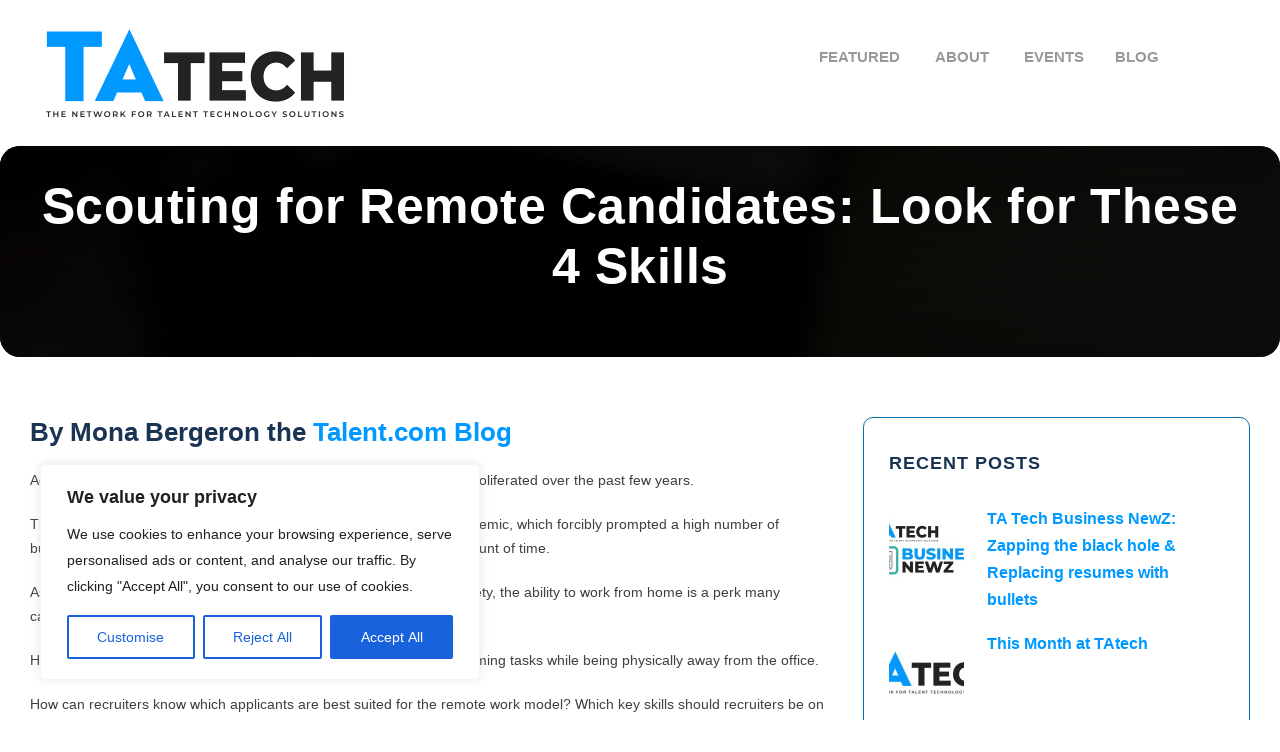

--- FILE ---
content_type: text/html; charset=UTF-8
request_url: https://tatech.org/scouting-for-remote-candidates-look-for-these-4-skills/
body_size: 24034
content:
<!DOCTYPE html>
<html lang="en-US" class="no-js">
<head>
	<meta charset="UTF-8">
	<meta name="viewport" content="width=device-width, initial-scale=1">
	<link rel="profile" href="http://gmpg.org/xfn/11">
	<link rel="pingback" href="https://tatech.org/xmlrpc.php">
	<meta name='robots' content='index, follow, max-image-preview:large, max-snippet:-1, max-video-preview:-1' />
<meta name="dlm-version" content="5.1.6">
	<!-- This site is optimized with the Yoast SEO plugin v26.8 - https://yoast.com/product/yoast-seo-wordpress/ -->
	<title>Scouting for Remote Candidates: Look for These 4 Skills - TAtech</title>
	<link rel="canonical" href="https://tatech.org/scouting-for-remote-candidates-look-for-these-4-skills/" />
	<meta property="og:locale" content="en_US" />
	<meta property="og:type" content="article" />
	<meta property="og:title" content="Scouting for Remote Candidates: Look for These 4 Skills - TAtech" />
	<meta property="og:description" content="By Mona Bergeron the Talent.com Blog Across various professional sectors, remote work opportunities have proliferated over the past few years. This trend has been reinforced by the onslaught of the COVID-19 pandemic, which forcibly prompted a high number of businesses to devise functioning remote work strategies in a short amount of time. As such, and [&hellip;]" />
	<meta property="og:url" content="https://tatech.org/scouting-for-remote-candidates-look-for-these-4-skills/" />
	<meta property="og:site_name" content="TAtech" />
	<meta property="article:published_time" content="2021-02-15T20:35:31+00:00" />
	<meta property="article:modified_time" content="2022-02-22T14:24:44+00:00" />
	<meta property="og:image" content="https://tatech.org/wp-content/uploads/2021/02/home-office-5133286-1920.jpg" />
	<meta property="og:image:width" content="1920" />
	<meta property="og:image:height" content="1037" />
	<meta property="og:image:type" content="image/jpeg" />
	<meta name="author" content="Peter Weddle" />
	<meta name="twitter:card" content="summary_large_image" />
	<meta name="twitter:label1" content="Written by" />
	<meta name="twitter:data1" content="Peter Weddle" />
	<meta name="twitter:label2" content="Est. reading time" />
	<meta name="twitter:data2" content="7 minutes" />
	<script type="application/ld+json" class="yoast-schema-graph">{"@context":"https://schema.org","@graph":[{"@type":"Article","@id":"https://tatech.org/scouting-for-remote-candidates-look-for-these-4-skills/#article","isPartOf":{"@id":"https://tatech.org/scouting-for-remote-candidates-look-for-these-4-skills/"},"author":{"name":"Peter Weddle","@id":"https://tatech.org/#/schema/person/fd24354674bce9f5bff7cdda6fb7132c"},"headline":"Scouting for Remote Candidates: Look for These 4 Skills","datePublished":"2021-02-15T20:35:31+00:00","dateModified":"2022-02-22T14:24:44+00:00","mainEntityOfPage":{"@id":"https://tatech.org/scouting-for-remote-candidates-look-for-these-4-skills/"},"wordCount":1430,"image":{"@id":"https://tatech.org/scouting-for-remote-candidates-look-for-these-4-skills/#primaryimage"},"thumbnailUrl":"https://tatech.org/wp-content/uploads/2021/02/home-office-5133286-1920.jpg","articleSection":["TAprose"],"inLanguage":"en-US"},{"@type":"WebPage","@id":"https://tatech.org/scouting-for-remote-candidates-look-for-these-4-skills/","url":"https://tatech.org/scouting-for-remote-candidates-look-for-these-4-skills/","name":"Scouting for Remote Candidates: Look for These 4 Skills - TAtech","isPartOf":{"@id":"https://tatech.org/#website"},"primaryImageOfPage":{"@id":"https://tatech.org/scouting-for-remote-candidates-look-for-these-4-skills/#primaryimage"},"image":{"@id":"https://tatech.org/scouting-for-remote-candidates-look-for-these-4-skills/#primaryimage"},"thumbnailUrl":"https://tatech.org/wp-content/uploads/2021/02/home-office-5133286-1920.jpg","datePublished":"2021-02-15T20:35:31+00:00","dateModified":"2022-02-22T14:24:44+00:00","author":{"@id":"https://tatech.org/#/schema/person/fd24354674bce9f5bff7cdda6fb7132c"},"breadcrumb":{"@id":"https://tatech.org/scouting-for-remote-candidates-look-for-these-4-skills/#breadcrumb"},"inLanguage":"en-US","potentialAction":[{"@type":"ReadAction","target":["https://tatech.org/scouting-for-remote-candidates-look-for-these-4-skills/"]}]},{"@type":"ImageObject","inLanguage":"en-US","@id":"https://tatech.org/scouting-for-remote-candidates-look-for-these-4-skills/#primaryimage","url":"https://tatech.org/wp-content/uploads/2021/02/home-office-5133286-1920.jpg","contentUrl":"https://tatech.org/wp-content/uploads/2021/02/home-office-5133286-1920.jpg","width":1920,"height":1037},{"@type":"BreadcrumbList","@id":"https://tatech.org/scouting-for-remote-candidates-look-for-these-4-skills/#breadcrumb","itemListElement":[{"@type":"ListItem","position":1,"name":"Home","item":"https://tatech.org/"},{"@type":"ListItem","position":2,"name":"Scouting for Remote Candidates: Look for These 4 Skills"}]},{"@type":"WebSite","@id":"https://tatech.org/#website","url":"https://tatech.org/","name":"TAtech","description":"The Association For Talent Acquisition Solutions","potentialAction":[{"@type":"SearchAction","target":{"@type":"EntryPoint","urlTemplate":"https://tatech.org/?s={search_term_string}"},"query-input":{"@type":"PropertyValueSpecification","valueRequired":true,"valueName":"search_term_string"}}],"inLanguage":"en-US"},{"@type":"Person","@id":"https://tatech.org/#/schema/person/fd24354674bce9f5bff7cdda6fb7132c","name":"Peter Weddle","image":{"@type":"ImageObject","inLanguage":"en-US","@id":"https://tatech.org/#/schema/person/image/","url":"https://secure.gravatar.com/avatar/b1c19eae57316603fa42de5c7fc6862bcdd84e179387773f4487b58782768995?s=96&d=mm&r=g","contentUrl":"https://secure.gravatar.com/avatar/b1c19eae57316603fa42de5c7fc6862bcdd84e179387773f4487b58782768995?s=96&d=mm&r=g","caption":"Peter Weddle"},"sameAs":["https://tatech.org/"],"url":"https://tatech.org/author/peterweddle/"}]}</script>
	<!-- / Yoast SEO plugin. -->


<link rel='dns-prefetch' href='//js.hs-scripts.com' />
<link rel='dns-prefetch' href='//www.googletagmanager.com' />
<link rel='dns-prefetch' href='//fonts.googleapis.com' />
<link href='http://fonts.googleapis.com' rel='preconnect' />
<link href='//fonts.gstatic.com' crossorigin='' rel='preconnect' />
<link rel="alternate" type="application/rss+xml" title="TAtech &raquo; Feed" href="https://tatech.org/feed/" />
<link rel="alternate" type="application/rss+xml" title="TAtech &raquo; Comments Feed" href="https://tatech.org/comments/feed/" />
<link rel="alternate" title="oEmbed (JSON)" type="application/json+oembed" href="https://tatech.org/wp-json/oembed/1.0/embed?url=https%3A%2F%2Ftatech.org%2Fscouting-for-remote-candidates-look-for-these-4-skills%2F" />
<link rel="alternate" title="oEmbed (XML)" type="text/xml+oembed" href="https://tatech.org/wp-json/oembed/1.0/embed?url=https%3A%2F%2Ftatech.org%2Fscouting-for-remote-candidates-look-for-these-4-skills%2F&#038;format=xml" />
<link rel='stylesheet' id='sassio-custom-style-css' href='https://tatech.org/wp-content/uploads/sassio-style-custom.css?1769009009&#038;ver=6.9' type='text/css' media='all' />
<style id='wp-img-auto-sizes-contain-inline-css' type='text/css'>
img:is([sizes=auto i],[sizes^="auto," i]){contain-intrinsic-size:3000px 1500px}
/*# sourceURL=wp-img-auto-sizes-contain-inline-css */
</style>
<link rel='stylesheet' id='layerslider-css' href='https://tatech.org/wp-content/uploads/hummingbird-assets/8f2019c51768a43179474d73ee4d6bcb.css' type='text/css' media='all' />
<style id='wp-block-library-inline-css' type='text/css'>
:root{--wp-block-synced-color:#7a00df;--wp-block-synced-color--rgb:122,0,223;--wp-bound-block-color:var(--wp-block-synced-color);--wp-editor-canvas-background:#ddd;--wp-admin-theme-color:#007cba;--wp-admin-theme-color--rgb:0,124,186;--wp-admin-theme-color-darker-10:#006ba1;--wp-admin-theme-color-darker-10--rgb:0,107,160.5;--wp-admin-theme-color-darker-20:#005a87;--wp-admin-theme-color-darker-20--rgb:0,90,135;--wp-admin-border-width-focus:2px}@media (min-resolution:192dpi){:root{--wp-admin-border-width-focus:1.5px}}.wp-element-button{cursor:pointer}:root .has-very-light-gray-background-color{background-color:#eee}:root .has-very-dark-gray-background-color{background-color:#313131}:root .has-very-light-gray-color{color:#eee}:root .has-very-dark-gray-color{color:#313131}:root .has-vivid-green-cyan-to-vivid-cyan-blue-gradient-background{background:linear-gradient(135deg,#00d084,#0693e3)}:root .has-purple-crush-gradient-background{background:linear-gradient(135deg,#34e2e4,#4721fb 50%,#ab1dfe)}:root .has-hazy-dawn-gradient-background{background:linear-gradient(135deg,#faaca8,#dad0ec)}:root .has-subdued-olive-gradient-background{background:linear-gradient(135deg,#fafae1,#67a671)}:root .has-atomic-cream-gradient-background{background:linear-gradient(135deg,#fdd79a,#004a59)}:root .has-nightshade-gradient-background{background:linear-gradient(135deg,#330968,#31cdcf)}:root .has-midnight-gradient-background{background:linear-gradient(135deg,#020381,#2874fc)}:root{--wp--preset--font-size--normal:16px;--wp--preset--font-size--huge:42px}.has-regular-font-size{font-size:1em}.has-larger-font-size{font-size:2.625em}.has-normal-font-size{font-size:var(--wp--preset--font-size--normal)}.has-huge-font-size{font-size:var(--wp--preset--font-size--huge)}.has-text-align-center{text-align:center}.has-text-align-left{text-align:left}.has-text-align-right{text-align:right}.has-fit-text{white-space:nowrap!important}#end-resizable-editor-section{display:none}.aligncenter{clear:both}.items-justified-left{justify-content:flex-start}.items-justified-center{justify-content:center}.items-justified-right{justify-content:flex-end}.items-justified-space-between{justify-content:space-between}.screen-reader-text{border:0;clip-path:inset(50%);height:1px;margin:-1px;overflow:hidden;padding:0;position:absolute;width:1px;word-wrap:normal!important}.screen-reader-text:focus{background-color:#ddd;clip-path:none;color:#444;display:block;font-size:1em;height:auto;left:5px;line-height:normal;padding:15px 23px 14px;text-decoration:none;top:5px;width:auto;z-index:100000}html :where(.has-border-color){border-style:solid}html :where([style*=border-top-color]){border-top-style:solid}html :where([style*=border-right-color]){border-right-style:solid}html :where([style*=border-bottom-color]){border-bottom-style:solid}html :where([style*=border-left-color]){border-left-style:solid}html :where([style*=border-width]){border-style:solid}html :where([style*=border-top-width]){border-top-style:solid}html :where([style*=border-right-width]){border-right-style:solid}html :where([style*=border-bottom-width]){border-bottom-style:solid}html :where([style*=border-left-width]){border-left-style:solid}html :where(img[class*=wp-image-]){height:auto;max-width:100%}:where(figure){margin:0 0 1em}html :where(.is-position-sticky){--wp-admin--admin-bar--position-offset:var(--wp-admin--admin-bar--height,0px)}@media screen and (max-width:600px){html :where(.is-position-sticky){--wp-admin--admin-bar--position-offset:0px}}

/*# sourceURL=wp-block-library-inline-css */
</style><link rel='stylesheet' id='wc-blocks-style-css' href='https://tatech.org/wp-content/uploads/hummingbird-assets/13ab976f8f792cddd53b800591d808fa.css' type='text/css' media='all' />
<style id='global-styles-inline-css' type='text/css'>
:root{--wp--preset--aspect-ratio--square: 1;--wp--preset--aspect-ratio--4-3: 4/3;--wp--preset--aspect-ratio--3-4: 3/4;--wp--preset--aspect-ratio--3-2: 3/2;--wp--preset--aspect-ratio--2-3: 2/3;--wp--preset--aspect-ratio--16-9: 16/9;--wp--preset--aspect-ratio--9-16: 9/16;--wp--preset--color--black: #000000;--wp--preset--color--cyan-bluish-gray: #abb8c3;--wp--preset--color--white: #ffffff;--wp--preset--color--pale-pink: #f78da7;--wp--preset--color--vivid-red: #cf2e2e;--wp--preset--color--luminous-vivid-orange: #ff6900;--wp--preset--color--luminous-vivid-amber: #fcb900;--wp--preset--color--light-green-cyan: #7bdcb5;--wp--preset--color--vivid-green-cyan: #00d084;--wp--preset--color--pale-cyan-blue: #8ed1fc;--wp--preset--color--vivid-cyan-blue: #0693e3;--wp--preset--color--vivid-purple: #9b51e0;--wp--preset--gradient--vivid-cyan-blue-to-vivid-purple: linear-gradient(135deg,rgb(6,147,227) 0%,rgb(155,81,224) 100%);--wp--preset--gradient--light-green-cyan-to-vivid-green-cyan: linear-gradient(135deg,rgb(122,220,180) 0%,rgb(0,208,130) 100%);--wp--preset--gradient--luminous-vivid-amber-to-luminous-vivid-orange: linear-gradient(135deg,rgb(252,185,0) 0%,rgb(255,105,0) 100%);--wp--preset--gradient--luminous-vivid-orange-to-vivid-red: linear-gradient(135deg,rgb(255,105,0) 0%,rgb(207,46,46) 100%);--wp--preset--gradient--very-light-gray-to-cyan-bluish-gray: linear-gradient(135deg,rgb(238,238,238) 0%,rgb(169,184,195) 100%);--wp--preset--gradient--cool-to-warm-spectrum: linear-gradient(135deg,rgb(74,234,220) 0%,rgb(151,120,209) 20%,rgb(207,42,186) 40%,rgb(238,44,130) 60%,rgb(251,105,98) 80%,rgb(254,248,76) 100%);--wp--preset--gradient--blush-light-purple: linear-gradient(135deg,rgb(255,206,236) 0%,rgb(152,150,240) 100%);--wp--preset--gradient--blush-bordeaux: linear-gradient(135deg,rgb(254,205,165) 0%,rgb(254,45,45) 50%,rgb(107,0,62) 100%);--wp--preset--gradient--luminous-dusk: linear-gradient(135deg,rgb(255,203,112) 0%,rgb(199,81,192) 50%,rgb(65,88,208) 100%);--wp--preset--gradient--pale-ocean: linear-gradient(135deg,rgb(255,245,203) 0%,rgb(182,227,212) 50%,rgb(51,167,181) 100%);--wp--preset--gradient--electric-grass: linear-gradient(135deg,rgb(202,248,128) 0%,rgb(113,206,126) 100%);--wp--preset--gradient--midnight: linear-gradient(135deg,rgb(2,3,129) 0%,rgb(40,116,252) 100%);--wp--preset--font-size--small: 13px;--wp--preset--font-size--medium: 20px;--wp--preset--font-size--large: 36px;--wp--preset--font-size--x-large: 42px;--wp--preset--spacing--20: 0.44rem;--wp--preset--spacing--30: 0.67rem;--wp--preset--spacing--40: 1rem;--wp--preset--spacing--50: 1.5rem;--wp--preset--spacing--60: 2.25rem;--wp--preset--spacing--70: 3.38rem;--wp--preset--spacing--80: 5.06rem;--wp--preset--shadow--natural: 6px 6px 9px rgba(0, 0, 0, 0.2);--wp--preset--shadow--deep: 12px 12px 50px rgba(0, 0, 0, 0.4);--wp--preset--shadow--sharp: 6px 6px 0px rgba(0, 0, 0, 0.2);--wp--preset--shadow--outlined: 6px 6px 0px -3px rgb(255, 255, 255), 6px 6px rgb(0, 0, 0);--wp--preset--shadow--crisp: 6px 6px 0px rgb(0, 0, 0);}:where(.is-layout-flex){gap: 0.5em;}:where(.is-layout-grid){gap: 0.5em;}body .is-layout-flex{display: flex;}.is-layout-flex{flex-wrap: wrap;align-items: center;}.is-layout-flex > :is(*, div){margin: 0;}body .is-layout-grid{display: grid;}.is-layout-grid > :is(*, div){margin: 0;}:where(.wp-block-columns.is-layout-flex){gap: 2em;}:where(.wp-block-columns.is-layout-grid){gap: 2em;}:where(.wp-block-post-template.is-layout-flex){gap: 1.25em;}:where(.wp-block-post-template.is-layout-grid){gap: 1.25em;}.has-black-color{color: var(--wp--preset--color--black) !important;}.has-cyan-bluish-gray-color{color: var(--wp--preset--color--cyan-bluish-gray) !important;}.has-white-color{color: var(--wp--preset--color--white) !important;}.has-pale-pink-color{color: var(--wp--preset--color--pale-pink) !important;}.has-vivid-red-color{color: var(--wp--preset--color--vivid-red) !important;}.has-luminous-vivid-orange-color{color: var(--wp--preset--color--luminous-vivid-orange) !important;}.has-luminous-vivid-amber-color{color: var(--wp--preset--color--luminous-vivid-amber) !important;}.has-light-green-cyan-color{color: var(--wp--preset--color--light-green-cyan) !important;}.has-vivid-green-cyan-color{color: var(--wp--preset--color--vivid-green-cyan) !important;}.has-pale-cyan-blue-color{color: var(--wp--preset--color--pale-cyan-blue) !important;}.has-vivid-cyan-blue-color{color: var(--wp--preset--color--vivid-cyan-blue) !important;}.has-vivid-purple-color{color: var(--wp--preset--color--vivid-purple) !important;}.has-black-background-color{background-color: var(--wp--preset--color--black) !important;}.has-cyan-bluish-gray-background-color{background-color: var(--wp--preset--color--cyan-bluish-gray) !important;}.has-white-background-color{background-color: var(--wp--preset--color--white) !important;}.has-pale-pink-background-color{background-color: var(--wp--preset--color--pale-pink) !important;}.has-vivid-red-background-color{background-color: var(--wp--preset--color--vivid-red) !important;}.has-luminous-vivid-orange-background-color{background-color: var(--wp--preset--color--luminous-vivid-orange) !important;}.has-luminous-vivid-amber-background-color{background-color: var(--wp--preset--color--luminous-vivid-amber) !important;}.has-light-green-cyan-background-color{background-color: var(--wp--preset--color--light-green-cyan) !important;}.has-vivid-green-cyan-background-color{background-color: var(--wp--preset--color--vivid-green-cyan) !important;}.has-pale-cyan-blue-background-color{background-color: var(--wp--preset--color--pale-cyan-blue) !important;}.has-vivid-cyan-blue-background-color{background-color: var(--wp--preset--color--vivid-cyan-blue) !important;}.has-vivid-purple-background-color{background-color: var(--wp--preset--color--vivid-purple) !important;}.has-black-border-color{border-color: var(--wp--preset--color--black) !important;}.has-cyan-bluish-gray-border-color{border-color: var(--wp--preset--color--cyan-bluish-gray) !important;}.has-white-border-color{border-color: var(--wp--preset--color--white) !important;}.has-pale-pink-border-color{border-color: var(--wp--preset--color--pale-pink) !important;}.has-vivid-red-border-color{border-color: var(--wp--preset--color--vivid-red) !important;}.has-luminous-vivid-orange-border-color{border-color: var(--wp--preset--color--luminous-vivid-orange) !important;}.has-luminous-vivid-amber-border-color{border-color: var(--wp--preset--color--luminous-vivid-amber) !important;}.has-light-green-cyan-border-color{border-color: var(--wp--preset--color--light-green-cyan) !important;}.has-vivid-green-cyan-border-color{border-color: var(--wp--preset--color--vivid-green-cyan) !important;}.has-pale-cyan-blue-border-color{border-color: var(--wp--preset--color--pale-cyan-blue) !important;}.has-vivid-cyan-blue-border-color{border-color: var(--wp--preset--color--vivid-cyan-blue) !important;}.has-vivid-purple-border-color{border-color: var(--wp--preset--color--vivid-purple) !important;}.has-vivid-cyan-blue-to-vivid-purple-gradient-background{background: var(--wp--preset--gradient--vivid-cyan-blue-to-vivid-purple) !important;}.has-light-green-cyan-to-vivid-green-cyan-gradient-background{background: var(--wp--preset--gradient--light-green-cyan-to-vivid-green-cyan) !important;}.has-luminous-vivid-amber-to-luminous-vivid-orange-gradient-background{background: var(--wp--preset--gradient--luminous-vivid-amber-to-luminous-vivid-orange) !important;}.has-luminous-vivid-orange-to-vivid-red-gradient-background{background: var(--wp--preset--gradient--luminous-vivid-orange-to-vivid-red) !important;}.has-very-light-gray-to-cyan-bluish-gray-gradient-background{background: var(--wp--preset--gradient--very-light-gray-to-cyan-bluish-gray) !important;}.has-cool-to-warm-spectrum-gradient-background{background: var(--wp--preset--gradient--cool-to-warm-spectrum) !important;}.has-blush-light-purple-gradient-background{background: var(--wp--preset--gradient--blush-light-purple) !important;}.has-blush-bordeaux-gradient-background{background: var(--wp--preset--gradient--blush-bordeaux) !important;}.has-luminous-dusk-gradient-background{background: var(--wp--preset--gradient--luminous-dusk) !important;}.has-pale-ocean-gradient-background{background: var(--wp--preset--gradient--pale-ocean) !important;}.has-electric-grass-gradient-background{background: var(--wp--preset--gradient--electric-grass) !important;}.has-midnight-gradient-background{background: var(--wp--preset--gradient--midnight) !important;}.has-small-font-size{font-size: var(--wp--preset--font-size--small) !important;}.has-medium-font-size{font-size: var(--wp--preset--font-size--medium) !important;}.has-large-font-size{font-size: var(--wp--preset--font-size--large) !important;}.has-x-large-font-size{font-size: var(--wp--preset--font-size--x-large) !important;}
/*# sourceURL=global-styles-inline-css */
</style>

<style id='classic-theme-styles-inline-css' type='text/css'>
/*! This file is auto-generated */
.wp-block-button__link{color:#fff;background-color:#32373c;border-radius:9999px;box-shadow:none;text-decoration:none;padding:calc(.667em + 2px) calc(1.333em + 2px);font-size:1.125em}.wp-block-file__button{background:#32373c;color:#fff;text-decoration:none}
/*# sourceURL=/wp-includes/css/classic-themes.min.css */
</style>
<link rel='stylesheet' id='wphb-1-css' href='https://tatech.org/wp-content/uploads/hummingbird-assets/b5caa2a093f62e76a74eddedc3430e3e.css' type='text/css' media='all' />
<link rel='stylesheet' id='gdlr-core-google-font-css' href='https://fonts.googleapis.com/css?family=Montserrat%3A100%2C200%2C300%2Cregular%2C500%2C600%2C700%2C800%2C900%2C100italic%2C200italic%2C300italic%2Citalic%2C500italic%2C600italic%2C700italic%2C800italic%2C900italic%7CPoppins%3A100%2C100italic%2C200%2C200italic%2C300%2C300italic%2Cregular%2Citalic%2C500%2C500italic%2C600%2C600italic%2C700%2C700italic%2C800%2C800italic%2C900%2C900italic&#038;subset=cyrillic%2Ccyrillic-ext%2Clatin%2Clatin-ext%2Cvietnamese&#038;display=optional&#038;ver=6.9' type='text/css' media='all' />
<link rel='stylesheet' id='wphb-2-css' href='https://tatech.org/wp-content/uploads/hummingbird-assets/a367f829df45a314cbac8666639b25bd.css' type='text/css' media='all' />
<link rel='stylesheet' id='woocommerce-layout-css' href='https://tatech.org/wp-content/uploads/hummingbird-assets/06568d4813fbb814d87e27719c61702e.css' type='text/css' media='all' />
<link rel='stylesheet' id='woocommerce-smallscreen-css' href='https://tatech.org/wp-content/uploads/hummingbird-assets/4afb6116c7aded49d4f8bbbf8362a68e.css' type='text/css' media='only screen and (max-width: 768px)' />
<link rel='stylesheet' id='woocommerce-general-css' href='https://tatech.org/wp-content/uploads/hummingbird-assets/23808bff45bee979a73da8370e300958.css' type='text/css' media='all' />
<style id='woocommerce-inline-inline-css' type='text/css'>
.woocommerce form .form-row .required { visibility: visible; }
/*# sourceURL=woocommerce-inline-inline-css */
</style>
<link rel='stylesheet' id='wphb-3-css' href='https://tatech.org/wp-content/uploads/hummingbird-assets/5c535e79a95fc400b6351c1ba183aed9.css' type='text/css' media='all' />
<script type="text/javascript" src="https://tatech.org/wp-content/uploads/hummingbird-assets/ffdd160b847f1b1f9deb7694fbdafe29.js" id="wphb-4-js"></script>
<script type="text/javascript" id="wphb-4-js-after">
/* <![CDATA[ */
wp.date.setSettings( {"l10n":{"locale":"en_US","months":["January","February","March","April","May","June","July","August","September","October","November","December"],"monthsShort":["Jan","Feb","Mar","Apr","May","Jun","Jul","Aug","Sep","Oct","Nov","Dec"],"weekdays":["Sunday","Monday","Tuesday","Wednesday","Thursday","Friday","Saturday"],"weekdaysShort":["Sun","Mon","Tue","Wed","Thu","Fri","Sat"],"meridiem":{"am":"am","pm":"pm","AM":"AM","PM":"PM"},"relative":{"future":"%s from now","past":"%s ago","s":"a second","ss":"%d seconds","m":"a minute","mm":"%d minutes","h":"an hour","hh":"%d hours","d":"a day","dd":"%d days","M":"a month","MM":"%d months","y":"a year","yy":"%d years"},"startOfWeek":1},"formats":{"time":"g:i a","date":"F j, Y","datetime":"F j, Y g:i a","datetimeAbbreviated":"M j, Y g:i a"},"timezone":{"offset":0,"offsetFormatted":"0","string":"","abbr":""}} );

moment.updateLocale( 'en_US', {"months":["January","February","March","April","May","June","July","August","September","October","November","December"],"monthsShort":["Jan","Feb","Mar","Apr","May","Jun","Jul","Aug","Sep","Oct","Nov","Dec"],"weekdays":["Sunday","Monday","Tuesday","Wednesday","Thursday","Friday","Saturday"],"weekdaysShort":["Sun","Mon","Tue","Wed","Thu","Fri","Sat"],"week":{"dow":1},"longDateFormat":{"LT":"g:i a","LTS":null,"L":null,"LL":"F j, Y","LLL":"F j, Y g:i a","LLLL":null}} );

( function() {
	var userId = 0;
	var storageKey = "WP_DATA_USER_" + userId;
	wp.data
		.use( wp.data.plugins.persistence, { storageKey: storageKey } );
} )();

wp.apiFetch.use( wp.apiFetch.createRootURLMiddleware( "https://tatech.org/wp-json/" ) );
wp.apiFetch.nonceMiddleware = wp.apiFetch.createNonceMiddleware( "3666648a5f" );
wp.apiFetch.use( wp.apiFetch.nonceMiddleware );
wp.apiFetch.use( wp.apiFetch.mediaUploadMiddleware );
wp.apiFetch.nonceEndpoint = "https://tatech.org/wp-admin/admin-ajax.php?action=rest-nonce";

wp.i18n.setLocaleData( { 'text direction\u0004ltr': [ 'ltr' ] } );
//# sourceURL=wphb-4-js-after
/* ]]> */
</script>
<script type="text/javascript" src="https://tatech.org/wp-includes/js/dist/components.min.js" id="wp-components-js"></script>
<script type="text/javascript" src="https://tatech.org/wp-includes/js/dist/keyboard-shortcuts.min.js" id="wp-keyboard-shortcuts-js"></script>
<script type="text/javascript" src="https://tatech.org/wp-includes/js/dist/commands.min.js" id="wp-commands-js"></script>
<script type="text/javascript" src="https://tatech.org/wp-content/uploads/hummingbird-assets/2ef2c3ebcf3be3f4629f76713fe9a54e.js" id="wphb-5-js"></script>
<script type="text/javascript" id="wphb-5-js-after">
/* <![CDATA[ */
( function() {
				var serverData = false;
				var userId = "0";
				var persistenceLayer = wp.preferencesPersistence.__unstableCreatePersistenceLayer( serverData, userId );
				var preferencesStore = wp.preferences.store;
				wp.data.dispatch( preferencesStore ).setPersistenceLayer( persistenceLayer );
			} ) ();
//# sourceURL=wphb-5-js-after
/* ]]> */
</script>
<script type="text/javascript" src="https://tatech.org/wp-includes/js/dist/block-editor.min.js" id="wp-block-editor-js"></script>
<script type="text/javascript" src="https://tatech.org/wp-includes/js/dist/server-side-render.min.js" id="wp-server-side-render-js"></script>
<script type="text/javascript" src="https://tatech.org/wp-content/plugins/logo-showcase-ultimate/build/index.js" id="lcg-gutenberg-js-js"></script>
<script type="text/javascript" id="cookie-law-info-js-extra">
/* <![CDATA[ */
var _ckyConfig = {"_ipData":[],"_assetsURL":"https://tatech.org/wp-content/plugins/cookie-law-info/lite/frontend/images/","_publicURL":"https://tatech.org","_expiry":"365","_categories":[{"name":"Necessary","slug":"necessary","isNecessary":true,"ccpaDoNotSell":true,"cookies":[],"active":true,"defaultConsent":{"gdpr":true,"ccpa":true}},{"name":"Functional","slug":"functional","isNecessary":false,"ccpaDoNotSell":true,"cookies":[],"active":true,"defaultConsent":{"gdpr":false,"ccpa":false}},{"name":"Analytics","slug":"analytics","isNecessary":false,"ccpaDoNotSell":true,"cookies":[],"active":true,"defaultConsent":{"gdpr":false,"ccpa":false}},{"name":"Performance","slug":"performance","isNecessary":false,"ccpaDoNotSell":true,"cookies":[],"active":true,"defaultConsent":{"gdpr":false,"ccpa":false}},{"name":"Advertisement","slug":"advertisement","isNecessary":false,"ccpaDoNotSell":true,"cookies":[],"active":true,"defaultConsent":{"gdpr":false,"ccpa":false}}],"_activeLaw":"gdpr","_rootDomain":"","_block":"1","_showBanner":"1","_bannerConfig":{"settings":{"type":"box","preferenceCenterType":"popup","position":"bottom-left","applicableLaw":"gdpr"},"behaviours":{"reloadBannerOnAccept":false,"loadAnalyticsByDefault":false,"animations":{"onLoad":"animate","onHide":"sticky"}},"config":{"revisitConsent":{"status":true,"tag":"revisit-consent","position":"bottom-left","meta":{"url":"#"},"styles":{"background-color":"#0056A7"},"elements":{"title":{"type":"text","tag":"revisit-consent-title","status":true,"styles":{"color":"#0056a7"}}}},"preferenceCenter":{"toggle":{"status":true,"tag":"detail-category-toggle","type":"toggle","states":{"active":{"styles":{"background-color":"#1863DC"}},"inactive":{"styles":{"background-color":"#D0D5D2"}}}}},"categoryPreview":{"status":false,"toggle":{"status":true,"tag":"detail-category-preview-toggle","type":"toggle","states":{"active":{"styles":{"background-color":"#1863DC"}},"inactive":{"styles":{"background-color":"#D0D5D2"}}}}},"videoPlaceholder":{"status":true,"styles":{"background-color":"#000000","border-color":"#000000","color":"#ffffff"}},"readMore":{"status":false,"tag":"readmore-button","type":"link","meta":{"noFollow":true,"newTab":true},"styles":{"color":"#1863DC","background-color":"transparent","border-color":"transparent"}},"showMore":{"status":true,"tag":"show-desc-button","type":"button","styles":{"color":"#1863DC"}},"showLess":{"status":true,"tag":"hide-desc-button","type":"button","styles":{"color":"#1863DC"}},"alwaysActive":{"status":true,"tag":"always-active","styles":{"color":"#008000"}},"manualLinks":{"status":true,"tag":"manual-links","type":"link","styles":{"color":"#1863DC"}},"auditTable":{"status":true},"optOption":{"status":true,"toggle":{"status":true,"tag":"optout-option-toggle","type":"toggle","states":{"active":{"styles":{"background-color":"#1863dc"}},"inactive":{"styles":{"background-color":"#FFFFFF"}}}}}}},"_version":"3.3.9.1","_logConsent":"1","_tags":[{"tag":"accept-button","styles":{"color":"#FFFFFF","background-color":"#1863DC","border-color":"#1863DC"}},{"tag":"reject-button","styles":{"color":"#1863DC","background-color":"transparent","border-color":"#1863DC"}},{"tag":"settings-button","styles":{"color":"#1863DC","background-color":"transparent","border-color":"#1863DC"}},{"tag":"readmore-button","styles":{"color":"#1863DC","background-color":"transparent","border-color":"transparent"}},{"tag":"donotsell-button","styles":{"color":"#1863DC","background-color":"transparent","border-color":"transparent"}},{"tag":"show-desc-button","styles":{"color":"#1863DC"}},{"tag":"hide-desc-button","styles":{"color":"#1863DC"}},{"tag":"cky-always-active","styles":[]},{"tag":"cky-link","styles":[]},{"tag":"accept-button","styles":{"color":"#FFFFFF","background-color":"#1863DC","border-color":"#1863DC"}},{"tag":"revisit-consent","styles":{"background-color":"#0056A7"}}],"_shortCodes":[{"key":"cky_readmore","content":"\u003Ca href=\"#\" class=\"cky-policy\" aria-label=\"Cookie Policy\" target=\"_blank\" rel=\"noopener\" data-cky-tag=\"readmore-button\"\u003ECookie Policy\u003C/a\u003E","tag":"readmore-button","status":false,"attributes":{"rel":"nofollow","target":"_blank"}},{"key":"cky_show_desc","content":"\u003Cbutton class=\"cky-show-desc-btn\" data-cky-tag=\"show-desc-button\" aria-label=\"Show more\"\u003EShow more\u003C/button\u003E","tag":"show-desc-button","status":true,"attributes":[]},{"key":"cky_hide_desc","content":"\u003Cbutton class=\"cky-show-desc-btn\" data-cky-tag=\"hide-desc-button\" aria-label=\"Show less\"\u003EShow less\u003C/button\u003E","tag":"hide-desc-button","status":true,"attributes":[]},{"key":"cky_optout_show_desc","content":"[cky_optout_show_desc]","tag":"optout-show-desc-button","status":true,"attributes":[]},{"key":"cky_optout_hide_desc","content":"[cky_optout_hide_desc]","tag":"optout-hide-desc-button","status":true,"attributes":[]},{"key":"cky_category_toggle_label","content":"[cky_{{status}}_category_label] [cky_preference_{{category_slug}}_title]","tag":"","status":true,"attributes":[]},{"key":"cky_enable_category_label","content":"Enable","tag":"","status":true,"attributes":[]},{"key":"cky_disable_category_label","content":"Disable","tag":"","status":true,"attributes":[]},{"key":"cky_video_placeholder","content":"\u003Cdiv class=\"video-placeholder-normal\" data-cky-tag=\"video-placeholder\" id=\"[UNIQUEID]\"\u003E\u003Cp class=\"video-placeholder-text-normal\" data-cky-tag=\"placeholder-title\"\u003EPlease accept cookies to access this content\u003C/p\u003E\u003C/div\u003E","tag":"","status":true,"attributes":[]},{"key":"cky_enable_optout_label","content":"Enable","tag":"","status":true,"attributes":[]},{"key":"cky_disable_optout_label","content":"Disable","tag":"","status":true,"attributes":[]},{"key":"cky_optout_toggle_label","content":"[cky_{{status}}_optout_label] [cky_optout_option_title]","tag":"","status":true,"attributes":[]},{"key":"cky_optout_option_title","content":"Do Not Sell or Share My Personal Information","tag":"","status":true,"attributes":[]},{"key":"cky_optout_close_label","content":"Close","tag":"","status":true,"attributes":[]},{"key":"cky_preference_close_label","content":"Close","tag":"","status":true,"attributes":[]}],"_rtl":"","_language":"en","_providersToBlock":[]};
var _ckyStyles = {"css":".cky-overlay{background: #000000; opacity: 0.4; position: fixed; top: 0; left: 0; width: 100%; height: 100%; z-index: 99999999;}.cky-hide{display: none;}.cky-btn-revisit-wrapper{display: flex; align-items: center; justify-content: center; background: #0056a7; width: 45px; height: 45px; border-radius: 50%; position: fixed; z-index: 999999; cursor: pointer;}.cky-revisit-bottom-left{bottom: 15px; left: 15px;}.cky-revisit-bottom-right{bottom: 15px; right: 15px;}.cky-btn-revisit-wrapper .cky-btn-revisit{display: flex; align-items: center; justify-content: center; background: none; border: none; cursor: pointer; position: relative; margin: 0; padding: 0;}.cky-btn-revisit-wrapper .cky-btn-revisit img{max-width: fit-content; margin: 0; height: 30px; width: 30px;}.cky-revisit-bottom-left:hover::before{content: attr(data-tooltip); position: absolute; background: #4e4b66; color: #ffffff; left: calc(100% + 7px); font-size: 12px; line-height: 16px; width: max-content; padding: 4px 8px; border-radius: 4px;}.cky-revisit-bottom-left:hover::after{position: absolute; content: \"\"; border: 5px solid transparent; left: calc(100% + 2px); border-left-width: 0; border-right-color: #4e4b66;}.cky-revisit-bottom-right:hover::before{content: attr(data-tooltip); position: absolute; background: #4e4b66; color: #ffffff; right: calc(100% + 7px); font-size: 12px; line-height: 16px; width: max-content; padding: 4px 8px; border-radius: 4px;}.cky-revisit-bottom-right:hover::after{position: absolute; content: \"\"; border: 5px solid transparent; right: calc(100% + 2px); border-right-width: 0; border-left-color: #4e4b66;}.cky-revisit-hide{display: none;}.cky-consent-container{position: fixed; width: 440px; box-sizing: border-box; z-index: 9999999; border-radius: 6px;}.cky-consent-container .cky-consent-bar{background: #ffffff; border: 1px solid; padding: 20px 26px; box-shadow: 0 -1px 10px 0 #acabab4d; border-radius: 6px;}.cky-box-bottom-left{bottom: 40px; left: 40px;}.cky-box-bottom-right{bottom: 40px; right: 40px;}.cky-box-top-left{top: 40px; left: 40px;}.cky-box-top-right{top: 40px; right: 40px;}.cky-custom-brand-logo-wrapper .cky-custom-brand-logo{width: 100px; height: auto; margin: 0 0 12px 0;}.cky-notice .cky-title{color: #212121; font-weight: 700; font-size: 18px; line-height: 24px; margin: 0 0 12px 0;}.cky-notice-des *,.cky-preference-content-wrapper *,.cky-accordion-header-des *,.cky-gpc-wrapper .cky-gpc-desc *{font-size: 14px;}.cky-notice-des{color: #212121; font-size: 14px; line-height: 24px; font-weight: 400;}.cky-notice-des img{height: 25px; width: 25px;}.cky-consent-bar .cky-notice-des p,.cky-gpc-wrapper .cky-gpc-desc p,.cky-preference-body-wrapper .cky-preference-content-wrapper p,.cky-accordion-header-wrapper .cky-accordion-header-des p,.cky-cookie-des-table li div:last-child p{color: inherit; margin-top: 0; overflow-wrap: break-word;}.cky-notice-des P:last-child,.cky-preference-content-wrapper p:last-child,.cky-cookie-des-table li div:last-child p:last-child,.cky-gpc-wrapper .cky-gpc-desc p:last-child{margin-bottom: 0;}.cky-notice-des a.cky-policy,.cky-notice-des button.cky-policy{font-size: 14px; color: #1863dc; white-space: nowrap; cursor: pointer; background: transparent; border: 1px solid; text-decoration: underline;}.cky-notice-des button.cky-policy{padding: 0;}.cky-notice-des a.cky-policy:focus-visible,.cky-notice-des button.cky-policy:focus-visible,.cky-preference-content-wrapper .cky-show-desc-btn:focus-visible,.cky-accordion-header .cky-accordion-btn:focus-visible,.cky-preference-header .cky-btn-close:focus-visible,.cky-switch input[type=\"checkbox\"]:focus-visible,.cky-footer-wrapper a:focus-visible,.cky-btn:focus-visible{outline: 2px solid #1863dc; outline-offset: 2px;}.cky-btn:focus:not(:focus-visible),.cky-accordion-header .cky-accordion-btn:focus:not(:focus-visible),.cky-preference-content-wrapper .cky-show-desc-btn:focus:not(:focus-visible),.cky-btn-revisit-wrapper .cky-btn-revisit:focus:not(:focus-visible),.cky-preference-header .cky-btn-close:focus:not(:focus-visible),.cky-consent-bar .cky-banner-btn-close:focus:not(:focus-visible){outline: 0;}button.cky-show-desc-btn:not(:hover):not(:active){color: #1863dc; background: transparent;}button.cky-accordion-btn:not(:hover):not(:active),button.cky-banner-btn-close:not(:hover):not(:active),button.cky-btn-revisit:not(:hover):not(:active),button.cky-btn-close:not(:hover):not(:active){background: transparent;}.cky-consent-bar button:hover,.cky-modal.cky-modal-open button:hover,.cky-consent-bar button:focus,.cky-modal.cky-modal-open button:focus{text-decoration: none;}.cky-notice-btn-wrapper{display: flex; justify-content: flex-start; align-items: center; flex-wrap: wrap; margin-top: 16px;}.cky-notice-btn-wrapper .cky-btn{text-shadow: none; box-shadow: none;}.cky-btn{flex: auto; max-width: 100%; font-size: 14px; font-family: inherit; line-height: 24px; padding: 8px; font-weight: 500; margin: 0 8px 0 0; border-radius: 2px; cursor: pointer; text-align: center; text-transform: none; min-height: 0;}.cky-btn:hover{opacity: 0.8;}.cky-btn-customize{color: #1863dc; background: transparent; border: 2px solid #1863dc;}.cky-btn-reject{color: #1863dc; background: transparent; border: 2px solid #1863dc;}.cky-btn-accept{background: #1863dc; color: #ffffff; border: 2px solid #1863dc;}.cky-btn:last-child{margin-right: 0;}@media (max-width: 576px){.cky-box-bottom-left{bottom: 0; left: 0;}.cky-box-bottom-right{bottom: 0; right: 0;}.cky-box-top-left{top: 0; left: 0;}.cky-box-top-right{top: 0; right: 0;}}@media (max-width: 440px){.cky-box-bottom-left, .cky-box-bottom-right, .cky-box-top-left, .cky-box-top-right{width: 100%; max-width: 100%;}.cky-consent-container .cky-consent-bar{padding: 20px 0;}.cky-custom-brand-logo-wrapper, .cky-notice .cky-title, .cky-notice-des, .cky-notice-btn-wrapper{padding: 0 24px;}.cky-notice-des{max-height: 40vh; overflow-y: scroll;}.cky-notice-btn-wrapper{flex-direction: column; margin-top: 0;}.cky-btn{width: 100%; margin: 10px 0 0 0;}.cky-notice-btn-wrapper .cky-btn-customize{order: 2;}.cky-notice-btn-wrapper .cky-btn-reject{order: 3;}.cky-notice-btn-wrapper .cky-btn-accept{order: 1; margin-top: 16px;}}@media (max-width: 352px){.cky-notice .cky-title{font-size: 16px;}.cky-notice-des *{font-size: 12px;}.cky-notice-des, .cky-btn{font-size: 12px;}}.cky-modal.cky-modal-open{display: flex; visibility: visible; -webkit-transform: translate(-50%, -50%); -moz-transform: translate(-50%, -50%); -ms-transform: translate(-50%, -50%); -o-transform: translate(-50%, -50%); transform: translate(-50%, -50%); top: 50%; left: 50%; transition: all 1s ease;}.cky-modal{box-shadow: 0 32px 68px rgba(0, 0, 0, 0.3); margin: 0 auto; position: fixed; max-width: 100%; background: #ffffff; top: 50%; box-sizing: border-box; border-radius: 6px; z-index: 999999999; color: #212121; -webkit-transform: translate(-50%, 100%); -moz-transform: translate(-50%, 100%); -ms-transform: translate(-50%, 100%); -o-transform: translate(-50%, 100%); transform: translate(-50%, 100%); visibility: hidden; transition: all 0s ease;}.cky-preference-center{max-height: 79vh; overflow: hidden; width: 845px; overflow: hidden; flex: 1 1 0; display: flex; flex-direction: column; border-radius: 6px;}.cky-preference-header{display: flex; align-items: center; justify-content: space-between; padding: 22px 24px; border-bottom: 1px solid;}.cky-preference-header .cky-preference-title{font-size: 18px; font-weight: 700; line-height: 24px;}.cky-preference-header .cky-btn-close{margin: 0; cursor: pointer; vertical-align: middle; padding: 0; background: none; border: none; width: 24px; height: 24px; min-height: 0; line-height: 0; text-shadow: none; box-shadow: none;}.cky-preference-header .cky-btn-close img{margin: 0; height: 10px; width: 10px;}.cky-preference-body-wrapper{padding: 0 24px; flex: 1; overflow: auto; box-sizing: border-box;}.cky-preference-content-wrapper,.cky-gpc-wrapper .cky-gpc-desc{font-size: 14px; line-height: 24px; font-weight: 400; padding: 12px 0;}.cky-preference-content-wrapper{border-bottom: 1px solid;}.cky-preference-content-wrapper img{height: 25px; width: 25px;}.cky-preference-content-wrapper .cky-show-desc-btn{font-size: 14px; font-family: inherit; color: #1863dc; text-decoration: none; line-height: 24px; padding: 0; margin: 0; white-space: nowrap; cursor: pointer; background: transparent; border-color: transparent; text-transform: none; min-height: 0; text-shadow: none; box-shadow: none;}.cky-accordion-wrapper{margin-bottom: 10px;}.cky-accordion{border-bottom: 1px solid;}.cky-accordion:last-child{border-bottom: none;}.cky-accordion .cky-accordion-item{display: flex; margin-top: 10px;}.cky-accordion .cky-accordion-body{display: none;}.cky-accordion.cky-accordion-active .cky-accordion-body{display: block; padding: 0 22px; margin-bottom: 16px;}.cky-accordion-header-wrapper{cursor: pointer; width: 100%;}.cky-accordion-item .cky-accordion-header{display: flex; justify-content: space-between; align-items: center;}.cky-accordion-header .cky-accordion-btn{font-size: 16px; font-family: inherit; color: #212121; line-height: 24px; background: none; border: none; font-weight: 700; padding: 0; margin: 0; cursor: pointer; text-transform: none; min-height: 0; text-shadow: none; box-shadow: none;}.cky-accordion-header .cky-always-active{color: #008000; font-weight: 600; line-height: 24px; font-size: 14px;}.cky-accordion-header-des{font-size: 14px; line-height: 24px; margin: 10px 0 16px 0;}.cky-accordion-chevron{margin-right: 22px; position: relative; cursor: pointer;}.cky-accordion-chevron-hide{display: none;}.cky-accordion .cky-accordion-chevron i::before{content: \"\"; position: absolute; border-right: 1.4px solid; border-bottom: 1.4px solid; border-color: inherit; height: 6px; width: 6px; -webkit-transform: rotate(-45deg); -moz-transform: rotate(-45deg); -ms-transform: rotate(-45deg); -o-transform: rotate(-45deg); transform: rotate(-45deg); transition: all 0.2s ease-in-out; top: 8px;}.cky-accordion.cky-accordion-active .cky-accordion-chevron i::before{-webkit-transform: rotate(45deg); -moz-transform: rotate(45deg); -ms-transform: rotate(45deg); -o-transform: rotate(45deg); transform: rotate(45deg);}.cky-audit-table{background: #f4f4f4; border-radius: 6px;}.cky-audit-table .cky-empty-cookies-text{color: inherit; font-size: 12px; line-height: 24px; margin: 0; padding: 10px;}.cky-audit-table .cky-cookie-des-table{font-size: 12px; line-height: 24px; font-weight: normal; padding: 15px 10px; border-bottom: 1px solid; border-bottom-color: inherit; margin: 0;}.cky-audit-table .cky-cookie-des-table:last-child{border-bottom: none;}.cky-audit-table .cky-cookie-des-table li{list-style-type: none; display: flex; padding: 3px 0;}.cky-audit-table .cky-cookie-des-table li:first-child{padding-top: 0;}.cky-cookie-des-table li div:first-child{width: 100px; font-weight: 600; word-break: break-word; word-wrap: break-word;}.cky-cookie-des-table li div:last-child{flex: 1; word-break: break-word; word-wrap: break-word; margin-left: 8px;}.cky-footer-shadow{display: block; width: 100%; height: 40px; background: linear-gradient(180deg, rgba(255, 255, 255, 0) 0%, #ffffff 100%); position: absolute; bottom: calc(100% - 1px);}.cky-footer-wrapper{position: relative;}.cky-prefrence-btn-wrapper{display: flex; flex-wrap: wrap; align-items: center; justify-content: center; padding: 22px 24px; border-top: 1px solid;}.cky-prefrence-btn-wrapper .cky-btn{flex: auto; max-width: 100%; text-shadow: none; box-shadow: none;}.cky-btn-preferences{color: #1863dc; background: transparent; border: 2px solid #1863dc;}.cky-preference-header,.cky-preference-body-wrapper,.cky-preference-content-wrapper,.cky-accordion-wrapper,.cky-accordion,.cky-accordion-wrapper,.cky-footer-wrapper,.cky-prefrence-btn-wrapper{border-color: inherit;}@media (max-width: 845px){.cky-modal{max-width: calc(100% - 16px);}}@media (max-width: 576px){.cky-modal{max-width: 100%;}.cky-preference-center{max-height: 100vh;}.cky-prefrence-btn-wrapper{flex-direction: column;}.cky-accordion.cky-accordion-active .cky-accordion-body{padding-right: 0;}.cky-prefrence-btn-wrapper .cky-btn{width: 100%; margin: 10px 0 0 0;}.cky-prefrence-btn-wrapper .cky-btn-reject{order: 3;}.cky-prefrence-btn-wrapper .cky-btn-accept{order: 1; margin-top: 0;}.cky-prefrence-btn-wrapper .cky-btn-preferences{order: 2;}}@media (max-width: 425px){.cky-accordion-chevron{margin-right: 15px;}.cky-notice-btn-wrapper{margin-top: 0;}.cky-accordion.cky-accordion-active .cky-accordion-body{padding: 0 15px;}}@media (max-width: 352px){.cky-preference-header .cky-preference-title{font-size: 16px;}.cky-preference-header{padding: 16px 24px;}.cky-preference-content-wrapper *, .cky-accordion-header-des *{font-size: 12px;}.cky-preference-content-wrapper, .cky-preference-content-wrapper .cky-show-more, .cky-accordion-header .cky-always-active, .cky-accordion-header-des, .cky-preference-content-wrapper .cky-show-desc-btn, .cky-notice-des a.cky-policy{font-size: 12px;}.cky-accordion-header .cky-accordion-btn{font-size: 14px;}}.cky-switch{display: flex;}.cky-switch input[type=\"checkbox\"]{position: relative; width: 44px; height: 24px; margin: 0; background: #d0d5d2; -webkit-appearance: none; border-radius: 50px; cursor: pointer; outline: 0; border: none; top: 0;}.cky-switch input[type=\"checkbox\"]:checked{background: #1863dc;}.cky-switch input[type=\"checkbox\"]:before{position: absolute; content: \"\"; height: 20px; width: 20px; left: 2px; bottom: 2px; border-radius: 50%; background-color: white; -webkit-transition: 0.4s; transition: 0.4s; margin: 0;}.cky-switch input[type=\"checkbox\"]:after{display: none;}.cky-switch input[type=\"checkbox\"]:checked:before{-webkit-transform: translateX(20px); -ms-transform: translateX(20px); transform: translateX(20px);}@media (max-width: 425px){.cky-switch input[type=\"checkbox\"]{width: 38px; height: 21px;}.cky-switch input[type=\"checkbox\"]:before{height: 17px; width: 17px;}.cky-switch input[type=\"checkbox\"]:checked:before{-webkit-transform: translateX(17px); -ms-transform: translateX(17px); transform: translateX(17px);}}.cky-consent-bar .cky-banner-btn-close{position: absolute; right: 9px; top: 5px; background: none; border: none; cursor: pointer; padding: 0; margin: 0; min-height: 0; line-height: 0; height: 24px; width: 24px; text-shadow: none; box-shadow: none;}.cky-consent-bar .cky-banner-btn-close img{height: 9px; width: 9px; margin: 0;}.cky-notice-group{font-size: 14px; line-height: 24px; font-weight: 400; color: #212121;}.cky-notice-btn-wrapper .cky-btn-do-not-sell{font-size: 14px; line-height: 24px; padding: 6px 0; margin: 0; font-weight: 500; background: none; border-radius: 2px; border: none; cursor: pointer; text-align: left; color: #1863dc; background: transparent; border-color: transparent; box-shadow: none; text-shadow: none;}.cky-consent-bar .cky-banner-btn-close:focus-visible,.cky-notice-btn-wrapper .cky-btn-do-not-sell:focus-visible,.cky-opt-out-btn-wrapper .cky-btn:focus-visible,.cky-opt-out-checkbox-wrapper input[type=\"checkbox\"].cky-opt-out-checkbox:focus-visible{outline: 2px solid #1863dc; outline-offset: 2px;}@media (max-width: 440px){.cky-consent-container{width: 100%;}}@media (max-width: 352px){.cky-notice-des a.cky-policy, .cky-notice-btn-wrapper .cky-btn-do-not-sell{font-size: 12px;}}.cky-opt-out-wrapper{padding: 12px 0;}.cky-opt-out-wrapper .cky-opt-out-checkbox-wrapper{display: flex; align-items: center;}.cky-opt-out-checkbox-wrapper .cky-opt-out-checkbox-label{font-size: 16px; font-weight: 700; line-height: 24px; margin: 0 0 0 12px; cursor: pointer;}.cky-opt-out-checkbox-wrapper input[type=\"checkbox\"].cky-opt-out-checkbox{background-color: #ffffff; border: 1px solid black; width: 20px; height: 18.5px; margin: 0; -webkit-appearance: none; position: relative; display: flex; align-items: center; justify-content: center; border-radius: 2px; cursor: pointer;}.cky-opt-out-checkbox-wrapper input[type=\"checkbox\"].cky-opt-out-checkbox:checked{background-color: #1863dc; border: none;}.cky-opt-out-checkbox-wrapper input[type=\"checkbox\"].cky-opt-out-checkbox:checked::after{left: 6px; bottom: 4px; width: 7px; height: 13px; border: solid #ffffff; border-width: 0 3px 3px 0; border-radius: 2px; -webkit-transform: rotate(45deg); -ms-transform: rotate(45deg); transform: rotate(45deg); content: \"\"; position: absolute; box-sizing: border-box;}.cky-opt-out-checkbox-wrapper.cky-disabled .cky-opt-out-checkbox-label,.cky-opt-out-checkbox-wrapper.cky-disabled input[type=\"checkbox\"].cky-opt-out-checkbox{cursor: no-drop;}.cky-gpc-wrapper{margin: 0 0 0 32px;}.cky-footer-wrapper .cky-opt-out-btn-wrapper{display: flex; flex-wrap: wrap; align-items: center; justify-content: center; padding: 22px 24px;}.cky-opt-out-btn-wrapper .cky-btn{flex: auto; max-width: 100%; text-shadow: none; box-shadow: none;}.cky-opt-out-btn-wrapper .cky-btn-cancel{border: 1px solid #dedfe0; background: transparent; color: #858585;}.cky-opt-out-btn-wrapper .cky-btn-confirm{background: #1863dc; color: #ffffff; border: 1px solid #1863dc;}@media (max-width: 352px){.cky-opt-out-checkbox-wrapper .cky-opt-out-checkbox-label{font-size: 14px;}.cky-gpc-wrapper .cky-gpc-desc, .cky-gpc-wrapper .cky-gpc-desc *{font-size: 12px;}.cky-opt-out-checkbox-wrapper input[type=\"checkbox\"].cky-opt-out-checkbox{width: 16px; height: 16px;}.cky-opt-out-checkbox-wrapper input[type=\"checkbox\"].cky-opt-out-checkbox:checked::after{left: 5px; bottom: 4px; width: 3px; height: 9px;}.cky-gpc-wrapper{margin: 0 0 0 28px;}}.video-placeholder-youtube{background-size: 100% 100%; background-position: center; background-repeat: no-repeat; background-color: #b2b0b059; position: relative; display: flex; align-items: center; justify-content: center; max-width: 100%;}.video-placeholder-text-youtube{text-align: center; align-items: center; padding: 10px 16px; background-color: #000000cc; color: #ffffff; border: 1px solid; border-radius: 2px; cursor: pointer;}.video-placeholder-normal{background-image: url(\"/wp-content/plugins/cookie-law-info/lite/frontend/images/placeholder.svg\"); background-size: 80px; background-position: center; background-repeat: no-repeat; background-color: #b2b0b059; position: relative; display: flex; align-items: flex-end; justify-content: center; max-width: 100%;}.video-placeholder-text-normal{align-items: center; padding: 10px 16px; text-align: center; border: 1px solid; border-radius: 2px; cursor: pointer;}.cky-rtl{direction: rtl; text-align: right;}.cky-rtl .cky-banner-btn-close{left: 9px; right: auto;}.cky-rtl .cky-notice-btn-wrapper .cky-btn:last-child{margin-right: 8px;}.cky-rtl .cky-notice-btn-wrapper .cky-btn:first-child{margin-right: 0;}.cky-rtl .cky-notice-btn-wrapper{margin-left: 0; margin-right: 15px;}.cky-rtl .cky-prefrence-btn-wrapper .cky-btn{margin-right: 8px;}.cky-rtl .cky-prefrence-btn-wrapper .cky-btn:first-child{margin-right: 0;}.cky-rtl .cky-accordion .cky-accordion-chevron i::before{border: none; border-left: 1.4px solid; border-top: 1.4px solid; left: 12px;}.cky-rtl .cky-accordion.cky-accordion-active .cky-accordion-chevron i::before{-webkit-transform: rotate(-135deg); -moz-transform: rotate(-135deg); -ms-transform: rotate(-135deg); -o-transform: rotate(-135deg); transform: rotate(-135deg);}@media (max-width: 768px){.cky-rtl .cky-notice-btn-wrapper{margin-right: 0;}}@media (max-width: 576px){.cky-rtl .cky-notice-btn-wrapper .cky-btn:last-child{margin-right: 0;}.cky-rtl .cky-prefrence-btn-wrapper .cky-btn{margin-right: 0;}.cky-rtl .cky-accordion.cky-accordion-active .cky-accordion-body{padding: 0 22px 0 0;}}@media (max-width: 425px){.cky-rtl .cky-accordion.cky-accordion-active .cky-accordion-body{padding: 0 15px 0 0;}}.cky-rtl .cky-opt-out-btn-wrapper .cky-btn{margin-right: 12px;}.cky-rtl .cky-opt-out-btn-wrapper .cky-btn:first-child{margin-right: 0;}.cky-rtl .cky-opt-out-checkbox-wrapper .cky-opt-out-checkbox-label{margin: 0 12px 0 0;}"};
//# sourceURL=cookie-law-info-js-extra
/* ]]> */
</script>
<script type="text/javascript" src="https://tatech.org/wp-content/plugins/cookie-law-info/lite/frontend/js/script.min.js" id="cookie-law-info-js"></script>
<script type="text/javascript" src="https://tatech.org/wp-includes/js/jquery/jquery.min.js" id="jquery-core-js"></script>
<script type="text/javascript" src="https://tatech.org/wp-includes/js/jquery/jquery-migrate.min.js" id="jquery-migrate-js"></script>
<script type="text/javascript" id="wphb-6-js-extra">
/* <![CDATA[ */
var woocommerce_params = {"ajax_url":"/wp-admin/admin-ajax.php","wc_ajax_url":"/?wc-ajax=%%endpoint%%","i18n_password_show":"Show password","i18n_password_hide":"Hide password"};;;var wc_add_to_cart_params = {"ajax_url":"/wp-admin/admin-ajax.php","wc_ajax_url":"/?wc-ajax=%%endpoint%%","i18n_view_cart":"View cart","cart_url":"https://tatech.org/cart/","is_cart":"","cart_redirect_after_add":"no"};;;var LS_Meta = {"v":"8.1.1","fixGSAP":"1"};
//# sourceURL=wphb-6-js-extra
/* ]]> */
</script>
<script type="text/javascript" src="https://tatech.org/wp-content/uploads/hummingbird-assets/9a367c7b687d5afcd2115e038f946581.js" id="wphb-6-js"></script>

<!-- Google tag (gtag.js) snippet added by Site Kit -->
<!-- Google Analytics snippet added by Site Kit -->
<script type="text/javascript" src="https://www.googletagmanager.com/gtag/js?id=GT-K4V3N9" id="google_gtagjs-js" async></script>
<script type="text/javascript" id="google_gtagjs-js-after">
/* <![CDATA[ */
window.dataLayer = window.dataLayer || [];function gtag(){dataLayer.push(arguments);}
gtag("set","linker",{"domains":["tatech.org"]});
gtag("js", new Date());
gtag("set", "developer_id.dZTNiMT", true);
gtag("config", "GT-K4V3N9");
//# sourceURL=google_gtagjs-js-after
/* ]]> */
</script>
<meta name="generator" content="Powered by LayerSlider 8.1.1 - Build Heros, Sliders, and Popups. Create Animations and Beautiful, Rich Web Content as Easy as Never Before on WordPress." />
<!-- LayerSlider updates and docs at: https://layerslider.com -->
<link rel="https://api.w.org/" href="https://tatech.org/wp-json/" /><link rel="alternate" title="JSON" type="application/json" href="https://tatech.org/wp-json/wp/v2/posts/923014" /><link rel="EditURI" type="application/rsd+xml" title="RSD" href="https://tatech.org/xmlrpc.php?rsd" />
<meta name="generator" content="WordPress 6.9" />
<meta name="generator" content="WooCommerce 10.4.3" />
<link rel='shortlink' href='https://tatech.org/?p=923014' />
        <script>
            var errorQueue = [];
            let timeout;

            var errorMessage = '';


            function isBot() {
                const bots = ['crawler', 'spider', 'baidu', 'duckduckgo', 'bot', 'googlebot', 'bingbot', 'facebook', 'slurp', 'twitter', 'yahoo'];
                const userAgent = navigator.userAgent.toLowerCase();
                return bots.some(bot => userAgent.includes(bot));
            }

            /*
            window.onerror = function(msg, url, line) {
            // window.addEventListener('error', function(event) {
                console.error("Linha 600");

                var errorMessage = [
                    'Message: ' + msg,
                    'URL: ' + url,
                    'Line: ' + line
                ].join(' - ');
                */


            // Captura erros síncronos e alguns assíncronos
            window.addEventListener('error', function(event) {
                var msg = event.message;
                if (msg === "Script error.") {
                    console.error("Script error detected - maybe problem cross-origin");
                    return;
                }
                errorMessage = [
                    'Message: ' + msg,
                    'URL: ' + event.filename,
                    'Line: ' + event.lineno
                ].join(' - ');
                if (isBot()) {
                    return;
                }
                errorQueue.push(errorMessage);
                handleErrorQueue();
            });

            // Captura rejeições de promessas
            window.addEventListener('unhandledrejection', function(event) {
                errorMessage = 'Promise Rejection: ' + (event.reason || 'Unknown reason');
                if (isBot()) {
                    return;
                }
                errorQueue.push(errorMessage);
                handleErrorQueue();
            });

            // Função auxiliar para gerenciar a fila de erros
            function handleErrorQueue() {
                if (errorQueue.length >= 5) {
                    sendErrorsToServer();
                } else {
                    clearTimeout(timeout);
                    timeout = setTimeout(sendErrorsToServer, 5000);
                }
            }





            function sendErrorsToServer() {
                if (errorQueue.length > 0) {
                    var message;
                    if (errorQueue.length === 1) {
                        // Se houver apenas um erro, mantenha o formato atual
                        message = errorQueue[0];
                    } else {
                        // Se houver múltiplos erros, use quebras de linha para separá-los
                        message = errorQueue.join('\n\n');
                    }
                    var xhr = new XMLHttpRequest();
                    var nonce = '1e4d6fdac5';
                    var ajaxurl = 'https://tatech.org/wp-admin/admin-ajax.php?action=bill_minozzi_js_error_catched&_wpnonce=1e4d6fdac5';
                    xhr.open('POST', encodeURI(ajaxurl));
                    xhr.setRequestHeader('Content-Type', 'application/x-www-form-urlencoded');
                    xhr.onload = function() {
                        if (xhr.status === 200) {
                            // console.log('Success:', xhr.responseText);
                        } else {
                            console.log('Error:', xhr.status);
                        }
                    };
                    xhr.onerror = function() {
                        console.error('Request failed');
                    };
                    xhr.send('action=bill_minozzi_js_error_catched&_wpnonce=' + nonce + '&bill_js_error_catched=' + encodeURIComponent(message));
                    errorQueue = []; // Limpa a fila de erros após o envio
                }
            }

            function sendErrorsToServer() {
                if (errorQueue.length > 0) {
                    var message = errorQueue.join(' | ');
                    //console.error(message);
                    var xhr = new XMLHttpRequest();
                    var nonce = '1e4d6fdac5';
                    var ajaxurl = 'https://tatech.org/wp-admin/admin-ajax.php?action=bill_minozzi_js_error_catched&_wpnonce=1e4d6fdac5'; // No need to esc_js here
                    xhr.open('POST', encodeURI(ajaxurl));
                    xhr.setRequestHeader('Content-Type', 'application/x-www-form-urlencoded');
                    xhr.onload = function() {
                        if (xhr.status === 200) {
                            //console.log('Success:::', xhr.responseText);
                        } else {
                            console.log('Error:', xhr.status);
                        }
                    };
                    xhr.onerror = function() {
                        console.error('Request failed');
                    };
                    xhr.send('action=bill_minozzi_js_error_catched&_wpnonce=' + nonce + '&bill_js_error_catched=' + encodeURIComponent(message));
                    errorQueue = []; // Clear the error queue after sending
                }
            }

            function sendErrorsToServer() {
                if (errorQueue.length > 0) {
                    var message = errorQueue.join('\n\n'); // Usa duas quebras de linha como separador
                    var xhr = new XMLHttpRequest();
                    var nonce = '1e4d6fdac5';
                    var ajaxurl = 'https://tatech.org/wp-admin/admin-ajax.php?action=bill_minozzi_js_error_catched&_wpnonce=1e4d6fdac5';
                    xhr.open('POST', encodeURI(ajaxurl));
                    xhr.setRequestHeader('Content-Type', 'application/x-www-form-urlencoded');
                    xhr.onload = function() {
                        if (xhr.status === 200) {
                            // console.log('Success:', xhr.responseText);
                        } else {
                            console.log('Error:', xhr.status);
                        }
                    };
                    xhr.onerror = function() {
                        console.error('Request failed');
                    };
                    xhr.send('action=bill_minozzi_js_error_catched&_wpnonce=' + nonce + '&bill_js_error_catched=' + encodeURIComponent(message));
                    errorQueue = []; // Limpa a fila de erros após o envio
                }
            }
            window.addEventListener('beforeunload', sendErrorsToServer);
        </script>
<!--advanced-views:styles--><style id="cky-style-inline">[data-cky-tag]{visibility:hidden;}</style><!-- Custom Facebook Feed JS vars -->
<script type="text/javascript">
var cffsiteurl = "https://tatech.org/wp-content/plugins";
var cffajaxurl = "https://tatech.org/wp-admin/admin-ajax.php";


var cfflinkhashtags = "false";
</script>
<style>#sassio-social-network-80639 .socials > * a{ font-size: 16px !important; }#sassio-social-network-80639 .socials > * a{ color: #ffffff !important; }#sassio-social-network-80639 .socials > * a:hover{ color: #ff8e00 !important; }</style><meta name="generator" content="Site Kit by Google 1.170.0" />			<!-- DO NOT COPY THIS SNIPPET! Start of Page Analytics Tracking for HubSpot WordPress plugin v11.3.37-->
			<script class="hsq-set-content-id" data-content-id="blog-post">
				var _hsq = _hsq || [];
				_hsq.push(["setContentType", "blog-post"]);
			</script>
			<!-- DO NOT COPY THIS SNIPPET! End of Page Analytics Tracking for HubSpot WordPress plugin -->
				<noscript><style>.woocommerce-product-gallery{ opacity: 1 !important; }</style></noscript>
	
		<script>var lepopup_customjs_handlers={};var lepopup_cookie_value="ilovefamily";var lepopup_events_data={};var lepopup_content_id="923014";</script><script>function lepopup_add_event(_event,_data){if(typeof _lepopup_add_event == typeof undefined){jQuery(document).ready(function(){_lepopup_add_event(_event,_data);});}else{_lepopup_add_event(_event,_data);}}</script><link rel="icon" href="https://tatech.org/wp-content/uploads/2021/07/cropped-tatechsiteicon-32x32.png" sizes="32x32" />
<link rel="icon" href="https://tatech.org/wp-content/uploads/2021/07/cropped-tatechsiteicon-192x192.png" sizes="192x192" />
<link rel="apple-touch-icon" href="https://tatech.org/wp-content/uploads/2021/07/cropped-tatechsiteicon-180x180.png" />
<meta name="msapplication-TileImage" content="https://tatech.org/wp-content/uploads/2021/07/cropped-tatechsiteicon-270x270.png" />
<script id="mcjs">!function(c,h,i,m,p){m=c.createElement(h),p=c.getElementsByTagName(h)[0],m.async=1,m.src=i,p.parentNode.insertBefore(m,p)}(document,"script","https://chimpstatic.com/mcjs-connected/js/users/84dbc96b1239992435b704a75/a23920a5ea95142673c8d58a9.js");</script></head>

<body class="wp-singular post-template-default single single-post postid-923014 single-format-standard wp-theme-sassio wp-child-theme-sassio-child theme-sassio gdlr-core-body woocommerce-no-js sassio-body sassio-body-front sassio-full  sassio-with-sticky-navigation  sassio-blog-style-1  sassio-blockquote-style-1  sassio-sidebar-block gdlr-core-link-to-lightbox" data-home-url="https://tatech.org/" >
<div class="sassio-mobile-header-wrap " ><div class="sassio-mobile-header  sassio-style-slide sassio-sticky-mobile-navigation " id="sassio-mobile-header" ><div class="sassio-mobile-header-container sassio-container clearfix sassio-header-background" ><div class="sassio-logo  sassio-item-pdlr"><div class="sassio-logo-inner"><a class="sassio-fixed-nav-logo" href="https://tatech.org/" ><img src="https://tatech.org/wp-content/uploads/2025/08/TAtechTagline600x180-1.png" alt="" width="600" height="180" title="TAtechTagline600x180"  srcset="https://tatech.org/wp-content/uploads/2025/08/TAtechTagline600x180-1.png 1x, https://tatech.org/wp-content/uploads/2025/08/TAtechTagline600x180-1.png 2x"  /></a><a class=" sassio-orig-logo" href="https://tatech.org/" ><img src="https://tatech.org/wp-content/uploads/2025/08/TAtechTagline600x180-1.png" alt="" width="600" height="180" title="TAtechTagline600x180" /></a></div></div><div class="sassio-mobile-menu-right" ><div class="sassio-overlay-menu sassio-mobile-menu" id="sassio-mobile-menu" ><a class="sassio-overlay-menu-icon sassio-mobile-menu-button sassio-mobile-button-hamburger" href="#" ><span></span></a><div class="sassio-overlay-menu-content sassio-navigation-font" ><div class="sassio-overlay-menu-close" ></div><div class="sassio-overlay-menu-row" ><div class="sassio-overlay-menu-cell" ><ul id="menu-primary-menu" class="menu"><li class="menu-item menu-item-type-custom menu-item-object-custom menu-item-has-children menu-item-933183"><a href="#">FEATURED</a>
<ul class="sub-menu">
	<li class="menu-item menu-item-type-post_type menu-item-object-page menu-item-928207"><a href="https://tatech.org/join/book-a-call-with-stephen-odonnell/">Book a Call</a></li>
	<li class="menu-item menu-item-type-post_type menu-item-object-page menu-item-932681"><a href="https://tatech.org/the-tatech-honors/">The TAtech Honors</a></li>
	<li class="menu-item menu-item-type-custom menu-item-object-custom menu-item-941412"><a href="https://hrtechjob.com/">HRTechJob.com</a></li>
</ul>
</li>
<li class="main-item menu-item menu-item-type-post_type menu-item-object-page menu-item-has-children menu-item-245"><a href="https://tatech.org/about/">ABOUT</a>
<ul class="sub-menu">
	<li class="menu-item menu-item-type-post_type menu-item-object-page menu-item-942273"><a href="https://tatech.org/member-participation/">Member Participation</a></li>
	<li class="menu-item menu-item-type-post_type menu-item-object-page menu-item-942274"><a href="https://tatech.org/sponsorship-opportunities/">Sponsorship Opportunities</a></li>
</ul>
</li>
<li class="main-item menu-item menu-item-type-post_type menu-item-object-page menu-item-has-children menu-item-932280"><a href="https://tatech.org/events/">EVENTS</a>
<ul class="sub-menu">
	<li class="menu-item menu-item-type-custom menu-item-object-custom menu-item-has-children menu-item-932798"><a href="https://tatech.org/portfolio/tatech-north-america-2026/">TAtech North America 2026</a>
	<ul class="sub-menu">
		<li class="menu-item menu-item-type-post_type menu-item-object-portfolio menu-item-940954"><a href="https://tatech.org/portfolio/tatech-north-america-2026-agenda/">TAtech North America 2026 Agenda</a></li>
	</ul>
</li>
	<li class="menu-item menu-item-type-custom menu-item-object-custom menu-item-has-children menu-item-932300"><a href="https://tatech.org/portfolio/tatech-europe-2025/">TAtech Europe 2025</a>
	<ul class="sub-menu">
		<li class="menu-item menu-item-type-post_type menu-item-object-portfolio menu-item-939628"><a href="https://tatech.org/portfolio/tatech-europe-pre-conference/">TAtech Europe Pre-Conference Summit</a></li>
		<li class="menu-item menu-item-type-post_type menu-item-object-portfolio menu-item-939629"><a href="https://tatech.org/portfolio/tatech-europe-2025-agenda/">TAtech Europe 2025 – Agenda</a></li>
		<li class="menu-item menu-item-type-post_type menu-item-object-page menu-item-939970"><a href="https://tatech.org/tatech-europe-speakers/">TAtech Europe Speakers</a></li>
	</ul>
</li>
	<li class="menu-item menu-item-type-post_type menu-item-object-page menu-item-932298"><a href="https://tatech.org/conference-content-3/">Conference Content</a></li>
	<li class="menu-item menu-item-type-post_type menu-item-object-page menu-item-932281"><a href="https://tatech.org/events/the-tatech-deal-center/">TAtech Deal Center</a></li>
</ul>
</li>
<li class="menu-item menu-item-type-custom menu-item-object-custom menu-item-941534"><a href="https://tatech.org/blog/">BLOG</a></li>
</ul></div></div></div></div></div></div></div></div><div class="sassio-body-outer-wrapper " >
		<div class="sassio-body-wrapper clearfix  sassio-with-frame">
		
<header class="sassio-header-wrap sassio-header-style-plain  sassio-style-menu-right sassio-sticky-navigation sassio-style-fixed" data-navigation-offset="75px"  >
	<div class="sassio-header-background" ></div>
	<div class="sassio-header-container  sassio-header-custom-container">
			
		<div class="sassio-header-container-inner clearfix">
			<div class="sassio-logo  sassio-item-pdlr"><div class="sassio-logo-inner"><a class="sassio-fixed-nav-logo" href="https://tatech.org/" ><img src="https://tatech.org/wp-content/uploads/2025/08/TAtechTagline600x180-1.png" alt="" width="600" height="180" title="TAtechTagline600x180"  srcset="https://tatech.org/wp-content/uploads/2025/08/TAtechTagline600x180-1.png 1x, https://tatech.org/wp-content/uploads/2025/08/TAtechTagline600x180-1.png 2x"  /></a><a class=" sassio-orig-logo" href="https://tatech.org/" ><img src="https://tatech.org/wp-content/uploads/2025/08/TAtechTagline600x180-1.png" alt="" width="600" height="180" title="TAtechTagline600x180"  srcset="https://tatech.org/wp-content/uploads/2025/08/TAtechTagline600x180-1.png 1x, https://tatech.org/wp-content/uploads/2025/08/TAtechTagline600x180-1.png 2x"  /></a></div></div>			<div class="sassio-navigation sassio-item-pdlr clearfix " >
			<div class="sassio-main-menu" id="sassio-main-menu" ><ul id="menu-primary-menu-1" class="sf-menu"><li  class="menu-item menu-item-type-custom menu-item-object-custom menu-item-has-children menu-item-933183 sassio-normal-menu"><a href="#" class="sf-with-ul-pre">FEATURED</a>
<ul class="sub-menu">
	<li  class="menu-item menu-item-type-post_type menu-item-object-page menu-item-928207" data-size="60"><a href="https://tatech.org/join/book-a-call-with-stephen-odonnell/">Book a Call</a></li>
	<li  class="menu-item menu-item-type-post_type menu-item-object-page menu-item-932681" data-size="60"><a href="https://tatech.org/the-tatech-honors/">The TAtech Honors</a></li>
	<li  class="menu-item menu-item-type-custom menu-item-object-custom menu-item-941412" data-size="60"><a href="https://hrtechjob.com/">HRTechJob.com</a></li>
</ul>
</li>
<li  class="main-item menu-item menu-item-type-post_type menu-item-object-page menu-item-has-children menu-item-245 sassio-normal-menu"><a href="https://tatech.org/about/" class="sf-with-ul-pre">ABOUT</a>
<ul class="sub-menu">
	<li  class="menu-item menu-item-type-post_type menu-item-object-page menu-item-942273" data-size="60"><a href="https://tatech.org/member-participation/">Member Participation</a></li>
	<li  class="menu-item menu-item-type-post_type menu-item-object-page menu-item-942274" data-size="60"><a href="https://tatech.org/sponsorship-opportunities/">Sponsorship Opportunities</a></li>
</ul>
</li>
<li  class="main-item menu-item menu-item-type-post_type menu-item-object-page menu-item-has-children menu-item-932280 sassio-normal-menu"><a href="https://tatech.org/events/" class="sf-with-ul-pre">EVENTS</a>
<ul class="sub-menu">
	<li  class="menu-item menu-item-type-custom menu-item-object-custom menu-item-has-children menu-item-932798" data-size="60"><a href="https://tatech.org/portfolio/tatech-north-america-2026/" class="sf-with-ul-pre">TAtech North America 2026</a>
	<ul class="sub-menu">
		<li  class="menu-item menu-item-type-post_type menu-item-object-portfolio menu-item-940954"><a href="https://tatech.org/portfolio/tatech-north-america-2026-agenda/">TAtech North America 2026 Agenda</a></li>
	</ul>
</li>
	<li  class="menu-item menu-item-type-custom menu-item-object-custom menu-item-has-children menu-item-932300" data-size="60"><a href="https://tatech.org/portfolio/tatech-europe-2025/" class="sf-with-ul-pre">TAtech Europe 2025</a>
	<ul class="sub-menu">
		<li  class="menu-item menu-item-type-post_type menu-item-object-portfolio menu-item-939628"><a href="https://tatech.org/portfolio/tatech-europe-pre-conference/">TAtech Europe Pre-Conference Summit</a></li>
		<li  class="menu-item menu-item-type-post_type menu-item-object-portfolio menu-item-939629"><a href="https://tatech.org/portfolio/tatech-europe-2025-agenda/">TAtech Europe 2025 – Agenda</a></li>
		<li  class="menu-item menu-item-type-post_type menu-item-object-page menu-item-939970"><a href="https://tatech.org/tatech-europe-speakers/">TAtech Europe Speakers</a></li>
	</ul>
</li>
	<li  class="menu-item menu-item-type-post_type menu-item-object-page menu-item-932298" data-size="60"><a href="https://tatech.org/conference-content-3/">Conference Content</a></li>
	<li  class="menu-item menu-item-type-post_type menu-item-object-page menu-item-932281" data-size="60"><a href="https://tatech.org/events/the-tatech-deal-center/">TAtech Deal Center</a></li>
</ul>
</li>
<li  class="menu-item menu-item-type-custom menu-item-object-custom menu-item-941534 sassio-normal-menu"><a href="https://tatech.org/blog/">BLOG</a></li>
</ul></div>			</div><!-- sassio-navigation -->

		</div><!-- sassio-header-inner -->
	</div><!-- sassio-header-container -->
</header><!-- header --></div>
	<div class="sassio-page-wrapper" id="sassio-page-wrapper" ><div class="sassio-blog-title-wrap  sassio-style-custom hide-featured-image sassio-feature-image" style="background-image: url(https://tatech.org/wp-content/uploads/2021/02/home-office-5133286-1920.jpg) ;" ><div class="sassio-blog-title-top-overlay" ></div><div class="sassio-blog-title-overlay"  ></div><div class="sassio-blog-title-bottom-overlay" ></div><div class="sassio-blog-title-container sassio-container" ><div class="sassio-blog-title-content sassio-item-pdlr"  ><header class="sassio-single-article-head sassio-single-blog-title-style-4 clearfix" ><div class="sassio-single-article-head-right"><h1 class="sassio-single-article-title">Scouting for Remote Candidates: Look for These 4 Skills</h1></div></header></div></div></div><div class="sassio-content-container sassio-container"><div class=" sassio-sidebar-wrap clearfix sassio-line-height-0 sassio-sidebar-style-right" ><div class=" sassio-sidebar-center sassio-column-40 sassio-line-height" ><div class="sassio-content-wrap sassio-item-pdlr clearfix" ><div class="sassio-content-area" ><article id="post-923014" class="post-923014 post type-post status-publish format-standard has-post-thumbnail hentry category-taprose">
	<div class="sassio-single-article clearfix" >
		<div class="sassio-single-article-content"><h4>By Mona Bergeron the <a href="https://blog.talent.com/en">Talent.com Blog</a></h4>
<p>Across various professional sectors, remote work opportunities have proliferated over the past few years.</p>
<p>This trend has been reinforced by the onslaught of the COVID-19 pandemic, which forcibly prompted a high number of businesses to devise functioning remote work strategies in a short amount of time.</p>
<p>As such, and due to reasons mostly pertaining to convenience and safety, the ability to work from home is a perk many candidates are currently seeking.</p>
<p>However, not every qualified candidate is necessarily efficient at performing tasks while being physically away from the office.</p>
<p>How can recruiters know which applicants are best suited for the remote work model? Which key skills should recruiters be on the lookout for when scouting for remote talent?</p>
<p>In order to help you put together a winning remote team, we’ve compiled a list of the most fundamental abilities and attributes every remote employee should display to ensure the sustainable success of a work-from-home arrangement.</p>
<h3>Time management</h3>
<p>Knowing which tasks to prioritize is always important, but in a remote work environment, it takes on a whole new meaning.</p>
<p>In a home setting where many workers find themselves having to balance work, family and distractions, time management can greatly impact productivity levels.</p>
<p>As a recruiter, you should seek out candidates who manifest their ability to organize their schedules and who know how to successfully divide their time between specific activities.</p>
<p>During an interview, you can assess a candidate’s time management skills by describing a few tasks and asking them to rank the tasks in order of urgency.</p>
<p>You can also get a better idea of your respondent schedule their day and manage daily work assignments by asking questions such as:<br />
• How do you balance work and personal life?<br />
• How do you limit distractions during work hours?<br />
• How do you manage deadlines?<br />
• Describe how you deal with work-related stress.</p>
<p>Remember to keep the questions open-ended as to remain unbiased and to allow multiple possible answers.</p>
<h3>Communication skills</h3>
<p>Research shows that a <a href="https://www.nytimes.com/2006/09/24/books/chapters/0924-1st-peas.html">large percentage of communication is actually nonverbal</a>.</p>
<p>Indeed, aspects such as facial expressions, gestures, posture and eye contact, which are all nonverbal, carry weight in our daily conversations.</p>
<p>However, even with the help of advanced videoconference tools, it can be difficult to pick up on nonverbal cues when interacting with colleagues from afar.</p>
<p>With limited nonverbal communication, it becomes crucial for teams to put efficient internal communication strategies into practice.</p>
<p>Your company’s virtual spaces should promote and encourage open discussions between employees.</p>
<p>It is to some degree the responsibility of managers to establish such a culture, but it falls within the competence of every employee to keep it alive and thriving.</p>
<p>Therefore, recruiters should look for curious and proactive candidates who can articulate their thoughts and propose new ideas via different communication channels.</p>
<p>And, since the business world is not without challenges, the perfect candidates should also be comfortable asking for feedback, challenging the status quo or expressing a concern if necessary.</p>
<p>As our Talent’s US Sales President Michael O’Dell notes, communication is the key ingredient for a successful work-from-home recipe:</p>
<blockquote><p>As in all things, communication is of paramount importance, both in form and function. I encourage all my remote workers to make sure to engage in “water cooler” talk when on calls or Zooms with co-workers. Without the common areas where folks mingle in the office, you are at risk of losing the relationships that really foster teamwork in an organization.</p></blockquote>
<p>You can assess/test a candidate’s communication skills during an interview by asking them to simplify a concept:<br />
• How would you break down a complex issue in order to make it more intelligible to a client?<br />
• How would you explain a complicated technical issue to a colleague who is less tech-savvy?</p>
<p>Another suggestion is to ask the candidate how they would react to an unpredictable situation:<br />
• Let’s say the work servers are down, how do you go about communicating with your team?<br />
• What would you do if you misunderstood an important communication on the job?</p>
<h3>Self-motivation</h3>
<p>Motivation is a factor that can make the difference between a task completed and a task well completed.</p>
<p>You want your team to be composed of individuals with high levels of commitment to the company’s goals, values and projects.</p>
<p>And you want that commitment to be reflected in the drive and energy they bring to the workplace, whether it be physical or virtual.</p>
<p>In the case of remote work, self-motivation is especially important.</p>
<p>Since external factors of motivation present in the traditional workspace might be minimized or absent from the home office, employees need to rely on themselves to push through and stay motivated throughout the course of various assignments and variable workloads.</p>
<p>Michael O’Dell, who’s been working at Talent.com for almost 3 years and has interviewed numerous remote candidates, emphasizes the value of this skill:</p>
<blockquote><p>Where I think organizations may miss the mark sometimes is not accurately motivating their remote folks. “Out of sight, out of mind” is unfortunately a common yet detrimental mindset. You can’t use a cookie cutter approach to manage each person on your remote team. Being remote adds layers of complexity rather than smoothing them out.</p></blockquote>
<p>When assessing a remote candidate’s compatibility with your company, you want to understand what motivates them and determine if their innate motivation is consistent with your work environment and the specific role.</p>
<p>You want to ask questions regarding their interest for the industry, the company and the position they are applying for, such as:<br />
• Why did you choose this type of work?<br />
• When did you love what you were doing?<br />
• What does commitment mean to you?<br />
• Tell me about a time where you went above and beyond the expectations of your role. Why did you do this?</p>
<p>Again, we highlight the importance of nonverbal communication, as body language and tone of voice will tell you a lot about a candidate’s genuine enthusiasm regarding the role and how good of a fit they are for your remote team.</p>
<h3>Adaptability and flexibility</h3>
<p>Challenges often arise in remote work environments.</p>
<p>Unexpected events can change the course of a project at any time, and your team needs to be ready to face sudden changes, whether they be specific to your company or unfold within the more general setting of the industry.</p>
<p>As the business landscape keeps on evolving, adaptability and flexibility are increasingly valuable skills you want your employees to possess and display.</p>
<p>You want your colleagues to be eager to try new tools and techniques to improve their work, and you want them to stay calm and concentrated under pressure.</p>
<p>During the selection process, you can evaluate how adaptable and flexible a prospect is by asking them how they deal with unpredictable conditions or how they adjust their work techniques to changing circumstances.</p>
<p>Here are some questions to challenge your candidates:<br />
• Tell me about a time you had to try something for the first time at work. How did it go and what did you learn from this experience?<br />
• What were some of the biggest challenges you faced at your previous place of employment and how did you overcome them?<br />
• Tell me about a time you had to learn how to use a new system, program or software at work.<br />
• What would you do if you were asked to perform a task that was not part of your job description?</p>
<h3>Conclusion</h3>
<p>Depending on the nature of your business, it’s often more logical to <a href="https://blog.talent.com/en/how-to-acquire-international-workforce">hire for a specific skillset</a> than for geographic location.</p>
<p>And, as we’ve been able to witness in 2020, the shift from office to home is not only doable but can also be properly implemented on a large scale.</p>
<p>However, remote isn’t always easy. It often comes with its fair share of challenges.</p>
<p>That’s why you need a skilled squad of self-motivated and flexible communicators who know how to manage their time to take your business to the next level.</p>
<p>As stated above, these 4 skills are the ones you should be noticing when interviewing prospective employees.</p>
<p>Lastly, as a complementary tool, you can give candidates pre-employment personality tests to determine if their psychological makeup is truly suited for the position you are trying to fill.</p>
<p>And remember: selecting the right candidates early on is the key to a strong and successful virtual team.</p>
<p>Stay tuned on the Talent.com blog for more articles regarding the ensuing process of managing a remote team.</p>
</div>	</div><!-- sassio-single-article -->
</article><!-- post-id -->
</div><div class="sassio-page-builder-wrap sassio-item-rvpdlr" ></div><div class="sassio-single-author-tags clearfix" ></div><div class="sassio-single-nav-area clearfix" ><span class="sassio-single-nav-area-left" ><a href="https://tatech.org/the-flowering-of-talent-technology/" rel="prev"><span class="sassio-single-nav-area-background" style="background-image: url(https://tatech.org/wp-content/uploads/2021/02/marguerite-1510602-1920.jpg) ;"  ></span><span class="sassio-single-nav-area-overlay" ></span><span class="sassio-single-nav sassio-single-nav-left"><i class="arrow_left" ></i><span class="sassio-text" >Previous Post</span><span class="sassio-single-nav-title sassio-title-font" >The Flowering of Talent Technology</span></span></a></span><span class="sassio-single-nav-area-right" ><a href="https://tatech.org/ta-tech-business-newz-14/" rel="next"><span class="sassio-single-nav-area-background" style="background-image: url(https://tatech.org/wp-content/uploads/2020/10/new-york-1071162-1920.jpg) ;"  ></span><span class="sassio-single-nav-area-overlay" ></span><span class="sassio-single-nav sassio-single-nav-right"><span class="sassio-text" >Next Post</span><i class="arrow_right" ></i><span class="sassio-single-nav-title sassio-title-font" >TA Tech Business NewZ</span></span></a></span></div></div></div><div class=" sassio-sidebar-right sassio-column-20 sassio-line-height sassio-line-height" ><div class="sassio-sidebar-area sassio-item-pdlr" ><div id="gdlr-core-recent-post-widget-2" class="widget widget_gdlr-core-recent-post-widget sassio-widget"><h1 class="sassio-widget-title"><span class="sassio-widget-head-text">Recent Posts</span><span class="sassio-widget-head-divider"></span></h1><span class="clear"></span><div class="gdlr-core-recent-post-widget-wrap gdlr-core-style-1"><div class="gdlr-core-recent-post-widget clearfix"><div class="gdlr-core-recent-post-widget-thumbnail gdlr-core-media-image" ><a href="https://tatech.org/ta-tech-business-newz-zapping-the-black-hole-replacing-resumes-with-bullets/" ><img src="https://tatech.org/wp-content/uploads/2026/01/BusinessNewz_1200x630-150x150.jpg" alt="" width="150" height="150" title="BusinessNewz_1200x630" /></a></div><div class="gdlr-core-recent-post-widget-content"><div class="gdlr-core-recent-post-widget-title"><a href="https://tatech.org/ta-tech-business-newz-zapping-the-black-hole-replacing-resumes-with-bullets/" >TA Tech Business NewZ: Zapping the black hole &#038; Replacing resumes with bullets</a></div><div class="gdlr-core-recent-post-widget-info"><span class="gdlr-core-blog-info gdlr-core-blog-info-font gdlr-core-skin-caption gdlr-core-blog-info-date"  ><span class="gdlr-core-head" ><i class="icon_clock_alt" ></i></span><a href="https://tatech.org/2026/01/26/" >January 26, 2026</a></span><span class="gdlr-core-blog-info gdlr-core-blog-info-font gdlr-core-skin-caption gdlr-core-blog-info-author"  ><span class="gdlr-core-head" ><i class="icon_documents_alt" ></i></span><a href="https://tatech.org/author/peterweddle/" title="Posts by Peter Weddle" rel="author">Peter Weddle</a></span></div></div></div><div class="gdlr-core-recent-post-widget clearfix"><div class="gdlr-core-recent-post-widget-thumbnail gdlr-core-media-image" ><a href="https://tatech.org/this-month-at-tatech/" ><img src="https://tatech.org/wp-content/uploads/2025/12/TAtechHiResVectorIncTagline1200x630-150x150.jpg" alt="" width="150" height="150" title="TAtechHiResVectorIncTagline1200x630" /></a></div><div class="gdlr-core-recent-post-widget-content"><div class="gdlr-core-recent-post-widget-title"><a href="https://tatech.org/this-month-at-tatech/" >This Month at TAtech</a></div><div class="gdlr-core-recent-post-widget-info"><span class="gdlr-core-blog-info gdlr-core-blog-info-font gdlr-core-skin-caption gdlr-core-blog-info-date"  ><span class="gdlr-core-head" ><i class="icon_clock_alt" ></i></span><a href="https://tatech.org/2026/01/20/" >January 20, 2026</a></span><span class="gdlr-core-blog-info gdlr-core-blog-info-font gdlr-core-skin-caption gdlr-core-blog-info-author"  ><span class="gdlr-core-head" ><i class="icon_documents_alt" ></i></span><a href="https://tatech.org/author/peterweddle/" title="Posts by Peter Weddle" rel="author">Peter Weddle</a></span></div></div></div><div class="gdlr-core-recent-post-widget clearfix"><div class="gdlr-core-recent-post-widget-thumbnail gdlr-core-media-image" ><a href="https://tatech.org/ta-tech-business-newz-employers-io-grabs-job-applications-com-entry-level-tech-hiring-tanks/" ><img src="https://tatech.org/wp-content/uploads/2026/01/BusinessNewz_1200x630-1-150x150.jpg" alt="" width="150" height="150" title="BusinessNewz_1200x630" /></a></div><div class="gdlr-core-recent-post-widget-content"><div class="gdlr-core-recent-post-widget-title"><a href="https://tatech.org/ta-tech-business-newz-employers-io-grabs-job-applications-com-entry-level-tech-hiring-tanks/" >TA Tech Business NewZ – Employers.io Grabs Job-Applications.com &#038; Entry-Level Tech Hiring Tanks</a></div><div class="gdlr-core-recent-post-widget-info"><span class="gdlr-core-blog-info gdlr-core-blog-info-font gdlr-core-skin-caption gdlr-core-blog-info-date"  ><span class="gdlr-core-head" ><i class="icon_clock_alt" ></i></span><a href="https://tatech.org/2026/01/20/" >January 20, 2026</a></span><span class="gdlr-core-blog-info gdlr-core-blog-info-font gdlr-core-skin-caption gdlr-core-blog-info-author"  ><span class="gdlr-core-head" ><i class="icon_documents_alt" ></i></span><a href="https://tatech.org/author/peterweddle/" title="Posts by Peter Weddle" rel="author">Peter Weddle</a></span></div></div></div></div></div><div id="gdlr-core-portfolio-slider-widget-2" class="widget widget_gdlr-core-portfolio-slider-widget sassio-widget"><h1 class="sassio-widget-title"><span class="sassio-widget-head-text">Upcoming Events</span><span class="gdlr-core-flexslider-nav gdlr-core-plain-style gdlr-core-size-widget"></span><span class="sassio-widget-head-divider"></span></h1><span class="clear"></span><div class="gdlr-core-portfolio-slider-widget-wrap clearfix"><div class="gdlr-core-flexslider flexslider gdlr-core-js-2 " data-type="slider" data-nav="navigation" data-nav-parent="widget"  ><ul class="slides" ><li  ><div class="gdlr-core-portfolio-modern"   ><div class="gdlr-core-portfolio-thumbnail gdlr-core-media-image  gdlr-core-style-icon-title"  ><div class="gdlr-core-portfolio-thumbnail-image-wrap  gdlr-core-zoom-on-hover" ><img src="https://tatech.org/wp-content/uploads/2025/06/TAtechNA26ch_1200-2.jpg" alt="" width="1200" height="630" title="TAtechNA26ch_1200" /><span class="gdlr-core-image-overlay  gdlr-core-portfolio-overlay gdlr-core-image-overlay-center-icon gdlr-core-js"  ><span class="gdlr-core-image-overlay-content" ><span class="gdlr-core-portfolio-icon-wrap"><a class="gdlr-core-lightgallery gdlr-core-js "  href="https://tatech.org/wp-content/uploads/2025/06/TAtechNA26ch_1200-2.jpg"><svg xmlns="http://www.w3.org/2000/svg" width="24" height="24" viewBox="0 0 24 24" fill="none" stroke="currentColor" stroke-width="2" stroke-linecap="round" stroke-linejoin="round" class="feather feather-arrow-right icon text-white size-24"><line x1="5" y1="12" x2="19" y2="12"></line><polyline points="12 5 19 12 12 19"></polyline></svg></a></span><span class="gdlr-core-portfolio-title gdlr-core-title-font "  ><a href="https://tatech.org/portfolio/tatech-north-america-2026/" >TAtech North America 2026</a></span></span></span></div></div></div></li></ul></div></div></div><div id="gdlr-core-recent-post-widget-3" class="widget widget_gdlr-core-recent-post-widget sassio-widget"><h1 class="sassio-widget-title"><span class="sassio-widget-head-text">TAtech Live</span><span class="sassio-widget-head-divider"></span></h1><span class="clear"></span><div class="gdlr-core-recent-post-widget-wrap gdlr-core-style-1"><div class="gdlr-core-recent-post-widget clearfix"><div class="gdlr-core-recent-post-widget-thumbnail gdlr-core-media-image" ><a href="https://tatech.org/tatech-live-consolidation/" ><img src="https://tatech.org/wp-content/uploads/2026/01/TAtechLIVEShow13Jan2026_1200-2-270x160.jpg" alt="" width="270" height="160" title="TAtechLIVEShow13Jan2026_1200" /></a></div><div class="gdlr-core-recent-post-widget-content"><div class="gdlr-core-recent-post-widget-title"><a href="https://tatech.org/tatech-live-consolidation/" >TAtech LIVE: Consolidation in the TA Solutions Industry</a></div><div class="gdlr-core-recent-post-widget-info"><span class="gdlr-core-blog-info gdlr-core-blog-info-font gdlr-core-skin-caption gdlr-core-blog-info-date"  ><span class="gdlr-core-head" ><i class="icon_clock_alt" ></i></span><a href="https://tatech.org/2026/01/06/" >January 6, 2026</a></span><span class="gdlr-core-blog-info gdlr-core-blog-info-font gdlr-core-skin-caption gdlr-core-blog-info-author"  ><span class="gdlr-core-head" ><i class="icon_documents_alt" ></i></span><a href="https://tatech.org/author/steodo/" title="Posts by Stephen O’Donnell" rel="author">Stephen O’Donnell</a></span></div></div></div><div class="gdlr-core-recent-post-widget clearfix"><div class="gdlr-core-recent-post-widget-thumbnail gdlr-core-media-image" ><a href="https://tatech.org/tatech-live-champagne/" ><img src="https://tatech.org/wp-content/uploads/2025/12/TAtechLIVEShow10Dec20251200-270x160.jpg" alt="" width="270" height="160" title="TAtechLIVEShow10Dec2025+1200" /></a></div><div class="gdlr-core-recent-post-widget-content"><div class="gdlr-core-recent-post-widget-title"><a href="https://tatech.org/tatech-live-champagne/" >TAtech Live &#8211; Will we sip champagne or tap water in 2026?</a></div><div class="gdlr-core-recent-post-widget-info"><span class="gdlr-core-blog-info gdlr-core-blog-info-font gdlr-core-skin-caption gdlr-core-blog-info-date"  ><span class="gdlr-core-head" ><i class="icon_clock_alt" ></i></span><a href="https://tatech.org/2025/12/04/" >December 4, 2025</a></span><span class="gdlr-core-blog-info gdlr-core-blog-info-font gdlr-core-skin-caption gdlr-core-blog-info-author"  ><span class="gdlr-core-head" ><i class="icon_documents_alt" ></i></span><a href="https://tatech.org/author/steodo/" title="Posts by Stephen O’Donnell" rel="author">Stephen O’Donnell</a></span></div></div></div><div class="gdlr-core-recent-post-widget clearfix"><div class="gdlr-core-recent-post-widget-thumbnail gdlr-core-media-image" ><a href="https://tatech.org/crystal-ball-2026/" ><img src="https://tatech.org/wp-content/uploads/2025/12/TAtechLIVEShow17Dec25RobBrouwer1200-270x160.jpg" alt="" width="270" height="160" title="TAtechLIVEShow17Dec25RobBrouwer1200" /></a></div><div class="gdlr-core-recent-post-widget-content"><div class="gdlr-core-recent-post-widget-title"><a href="https://tatech.org/crystal-ball-2026/" >TAtech LIVE: Peering Into the Crystal Ball for Job Boards with Rob Brouwer</a></div><div class="gdlr-core-recent-post-widget-info"><span class="gdlr-core-blog-info gdlr-core-blog-info-font gdlr-core-skin-caption gdlr-core-blog-info-date"  ><span class="gdlr-core-head" ><i class="icon_clock_alt" ></i></span><a href="https://tatech.org/2025/12/04/" >December 4, 2025</a></span><span class="gdlr-core-blog-info gdlr-core-blog-info-font gdlr-core-skin-caption gdlr-core-blog-info-author"  ><span class="gdlr-core-head" ><i class="icon_documents_alt" ></i></span><a href="https://tatech.org/author/steodo/" title="Posts by Stephen O’Donnell" rel="author">Stephen O’Donnell</a></span></div></div></div></div></div></div></div></div></div><div class="sassio-single-related-post-wrap"><div class="sassio-single-related-post-container sassio-container"><div class="sassio-single-related-post-content sassio-item-rvpdlr"><span class="gdlr-core-title-item-caption gdlr-core-info-font gdlr-core-skin-caption">KEEP READING...</span><h3 class="sassio-single-related-post-title sassio-item-pdlr">You may also like</h3><div class="gdlr-core-blog-item-holder clearfix" ><div class="gdlr-core-item-list  gdlr-core-item-pdlr gdlr-core-column-20 gdlr-core-column-first" ><div class="gdlr-core-blog-grid gdlr-core-style-2 "  ><div class="gdlr-core-blog-thumbnail gdlr-core-media-image  gdlr-core-opacity-on-hover gdlr-core-zoom-on-hover" style="box-shadow: 0 0 60px rgba(0, 0, 0,0.1) ; -moz-box-shadow: 0 0 60px rgba(0, 0, 0,0.1) ; -webkit-box-shadow: 0 0 60px rgba(0, 0, 0,0.1) ; "  ><a href="https://tatech.org/ta-tech-business-newz-zapping-the-black-hole-replacing-resumes-with-bullets/" ><img src="https://tatech.org/wp-content/uploads/2026/01/BusinessNewz_1200x630.jpg" alt="" width="1200" height="630" title="BusinessNewz_1200x630" /></a><span class="gdlr-core-blog-info gdlr-core-blog-info-font gdlr-core-skin-caption gdlr-core-blog-info-category"  ><span class="gdlr-core-head" ><i class="icon_folder-alt" ></i></span><a href="https://tatech.org/category/blog/" rel="tag">Blog</a><span class="gdlr-core-sep">,</span> <a href="https://tatech.org/category/latest/" rel="tag">latest</a></span></div><div class="gdlr-core-blog-grid-content-wrap"><div class="gdlr-core-blog-info-wrapper gdlr-core-skin-divider" ><span class="gdlr-core-blog-info gdlr-core-blog-info-font gdlr-core-skin-caption gdlr-core-blog-info-date"  ><span class="gdlr-core-blog-info-sep" >•</span><span class="gdlr-core-head" ><i class="icon_clock_alt" ></i></span><a href="https://tatech.org/2026/01/26/" >January 26, 2026</a></span></div><h3 class="gdlr-core-blog-title gdlr-core-skin-title"  ><a href="https://tatech.org/ta-tech-business-newz-zapping-the-black-hole-replacing-resumes-with-bullets/" >TA Tech Business NewZ: Zapping the black hole &#038; Replacing resumes with bullets</a></h3></div></div></div><div class="gdlr-core-item-list  gdlr-core-item-pdlr gdlr-core-column-20" ><div class="gdlr-core-blog-grid gdlr-core-style-2 "  ><div class="gdlr-core-blog-thumbnail gdlr-core-media-image  gdlr-core-opacity-on-hover gdlr-core-zoom-on-hover" style="box-shadow: 0 0 60px rgba(0, 0, 0,0.1) ; -moz-box-shadow: 0 0 60px rgba(0, 0, 0,0.1) ; -webkit-box-shadow: 0 0 60px rgba(0, 0, 0,0.1) ; "  ><a href="https://tatech.org/this-month-at-tatech/" ><img src="https://tatech.org/wp-content/uploads/2025/12/TAtechHiResVectorIncTagline1200x630.jpg" alt="" width="1200" height="630" title="TAtechHiResVectorIncTagline1200x630" /></a><span class="gdlr-core-blog-info gdlr-core-blog-info-font gdlr-core-skin-caption gdlr-core-blog-info-category"  ><span class="gdlr-core-head" ><i class="icon_folder-alt" ></i></span><a href="https://tatech.org/category/blog/" rel="tag">Blog</a><span class="gdlr-core-sep">,</span> <a href="https://tatech.org/category/latest/" rel="tag">latest</a></span></div><div class="gdlr-core-blog-grid-content-wrap"><div class="gdlr-core-blog-info-wrapper gdlr-core-skin-divider" ><span class="gdlr-core-blog-info gdlr-core-blog-info-font gdlr-core-skin-caption gdlr-core-blog-info-date"  ><span class="gdlr-core-blog-info-sep" >•</span><span class="gdlr-core-head" ><i class="icon_clock_alt" ></i></span><a href="https://tatech.org/2026/01/20/" >January 20, 2026</a></span></div><h3 class="gdlr-core-blog-title gdlr-core-skin-title"  ><a href="https://tatech.org/this-month-at-tatech/" >This Month at TAtech</a></h3></div></div></div><div class="gdlr-core-item-list  gdlr-core-item-pdlr gdlr-core-column-20" ><div class="gdlr-core-blog-grid gdlr-core-style-2 "  ><div class="gdlr-core-blog-thumbnail gdlr-core-media-image  gdlr-core-opacity-on-hover gdlr-core-zoom-on-hover" style="box-shadow: 0 0 60px rgba(0, 0, 0,0.1) ; -moz-box-shadow: 0 0 60px rgba(0, 0, 0,0.1) ; -webkit-box-shadow: 0 0 60px rgba(0, 0, 0,0.1) ; "  ><a href="https://tatech.org/ta-tech-business-newz-employers-io-grabs-job-applications-com-entry-level-tech-hiring-tanks/" ><img src="https://tatech.org/wp-content/uploads/2026/01/BusinessNewz_1200x630-1.jpg" alt="" width="1200" height="630" title="BusinessNewz_1200x630" /></a><span class="gdlr-core-blog-info gdlr-core-blog-info-font gdlr-core-skin-caption gdlr-core-blog-info-category"  ><span class="gdlr-core-head" ><i class="icon_folder-alt" ></i></span><a href="https://tatech.org/category/blog/" rel="tag">Blog</a><span class="gdlr-core-sep">,</span> <a href="https://tatech.org/category/latest/" rel="tag">latest</a></span></div><div class="gdlr-core-blog-grid-content-wrap"><div class="gdlr-core-blog-info-wrapper gdlr-core-skin-divider" ><span class="gdlr-core-blog-info gdlr-core-blog-info-font gdlr-core-skin-caption gdlr-core-blog-info-date"  ><span class="gdlr-core-blog-info-sep" >•</span><span class="gdlr-core-head" ><i class="icon_clock_alt" ></i></span><a href="https://tatech.org/2026/01/20/" >January 20, 2026</a></span></div><h3 class="gdlr-core-blog-title gdlr-core-skin-title"  ><a href="https://tatech.org/ta-tech-business-newz-employers-io-grabs-job-applications-com-entry-level-tech-hiring-tanks/" >TA Tech Business NewZ – Employers.io Grabs Job-Applications.com &#038; Entry-Level Tech Hiring Tanks</a></h3></div></div></div></div></div></div></div></div><footer><div class="sassio-footer-wrapper  sassio-with-column-divider" ><div class="sassio-footer-container sassio-container clearfix" ><div class="sassio-footer-column sassio-item-pdlr sassio-column-15" ><div id="text-6" class="widget widget_text sassio-widget">			<div class="textwidget"><p><a href="https://tatech.org/about/" target="_blank" rel="noopener"><strong>ABOUT US</strong></a></p>
<p><a href="https://tatech.org/media-assets-logos/"><strong>MEDIA ASSETS &amp; LOGOS</strong></a></p>
<p><a href="https://tatech.org/events/the-tatech-deal-center/"><strong>THE DEAL CENTER</strong></a></p>
<p>&nbsp;</p>
</div>
		</div></div><div class="sassio-footer-column sassio-item-pdlr sassio-column-15" ><div id="gdlr-core-social-icons-widget-2" class="widget widget_gdlr-core-social-icons-widget sassio-widget">					<div class="footer__socials" id="sassio-social-network-67084">
						<h1 class="sassio-widget-title"><span class="sassio-widget-head-text">Follow Us</span><span class="sassio-widget-head-divider"></span></h1><span class="clear"></span>						<div class="socials mt-40">
															<div>
									<a href="https://www.facebook.com/profile.php?id=100057355364318">
										<i class="fa fa-facebook" aria-hidden="true"></i>
									</a>
								</div>
																						<div>
									<a href="https://x.com/TAtechSolutions">
										<i class="fa fa-twitter" aria-hidden="true"></i>
									</a>
								</div>
																													<div>
									<a href="https://www.linkedin.com/company/tatech/">
										<i class="fa fa-linkedin" aria-hidden="true"></i>
									</a>
								</div>
													</div>
					</div>
				</div></div><div class="sassio-footer-column sassio-item-pdlr sassio-column-15" ><div id="text-2" class="widget widget_text sassio-widget">			<div class="textwidget"><p><!-- wp:group --></p>
<div class="wp-block-group">
<p><!-- wp:paragraph {"style":{"typography":{"fontSize":"15px"}},"textColor":"white","className":"sassio-additional-font2 opac-50"} --></p>
<p class="sassio-additional-font2 opac-50 has-white-color has-text-color" style="font-size: 15px;">Need help?</p>
<p><!-- /wp:paragraph --></p>
<p><!-- wp:paragraph {"style":{"typography":{"fontSize":"18px"}},"textColor":"white","className":"sassio-additional-font3"} --></p>
<p class="sassio-additional-font3 has-white-color has-text-color" style="font-size: 18px;"><a href="mailto:admin@tatech.org">admin@tatech.org</a></p>
<p><!-- /wp:paragraph --></p>
</div>
<p><!-- /wp:group --></p>
</div>
		</div></div><div class="sassio-footer-column sassio-item-pdlr sassio-column-15" ><div id="media_image-2" class="widget widget_media_image sassio-widget"><a href="https://tatech.org/"><img width="300" height="100" src="https://tatech.org/wp-content/uploads/2025/08/TAtechHiResW600-300x100.png" class="image wp-image-939365  attachment-medium size-medium" alt="" style="max-width: 100%; height: auto;" decoding="async" loading="lazy" srcset="https://tatech.org/wp-content/uploads/2025/08/TAtechHiResW600-300x100.png 300w, https://tatech.org/wp-content/uploads/2025/08/TAtechHiResW600.png 600w" sizes="auto, (max-width: 300px) 100vw, 300px" /></a></div></div></div></div><div class="sassio-copyright-wrapper" ><div class="sassio-copyright-container sassio-container"><div class="sassio-copyright-text sassio-item-pdlr">© Copyright 2025. TAtech</div></div></div></footer></div></div><a href="#sassio-top-anchor" class="sassio-footer-back-to-top-button" id="sassio-footer-back-to-top-button"><i class="fa fa-angle-up" ></i></a>
<script type="speculationrules">
{"prefetch":[{"source":"document","where":{"and":[{"href_matches":"/*"},{"not":{"href_matches":["/wp-*.php","/wp-admin/*","/wp-content/uploads/*","/wp-content/*","/wp-content/plugins/*","/wp-content/themes/sassio-child/*","/wp-content/themes/sassio/*","/*\\?(.+)"]}},{"not":{"selector_matches":"a[rel~=\"nofollow\"]"}},{"not":{"selector_matches":".no-prefetch, .no-prefetch a"}}]},"eagerness":"conservative"}]}
</script>
<script id="ckyBannerTemplate" type="text/template"><div class="cky-overlay cky-hide"></div><div class="cky-btn-revisit-wrapper cky-revisit-hide" data-cky-tag="revisit-consent" data-tooltip="Consent Preferences" style="background-color:#0056A7"> <button class="cky-btn-revisit" aria-label="Consent Preferences"> <img src="https://tatech.org/wp-content/plugins/cookie-law-info/lite/frontend/images/revisit.svg" alt="Revisit consent button"> </button></div><div class="cky-consent-container cky-hide" tabindex="0"> <div class="cky-consent-bar" data-cky-tag="notice" style="background-color:#FFFFFF;border-color:#F4F4F4">  <div class="cky-notice"> <p class="cky-title" role="heading" aria-level="1" data-cky-tag="title" style="color:#212121">We value your privacy</p><div class="cky-notice-group"> <div class="cky-notice-des" data-cky-tag="description" style="color:#212121"> <p>We use cookies to enhance your browsing experience, serve personalised ads or content, and analyse our traffic. By clicking "Accept All", you consent to our use of cookies.</p> </div><div class="cky-notice-btn-wrapper" data-cky-tag="notice-buttons"> <button class="cky-btn cky-btn-customize" aria-label="Customise" data-cky-tag="settings-button" style="color:#1863DC;background-color:transparent;border-color:#1863DC">Customise</button> <button class="cky-btn cky-btn-reject" aria-label="Reject All" data-cky-tag="reject-button" style="color:#1863DC;background-color:transparent;border-color:#1863DC">Reject All</button> <button class="cky-btn cky-btn-accept" aria-label="Accept All" data-cky-tag="accept-button" style="color:#FFFFFF;background-color:#1863DC;border-color:#1863DC">Accept All</button>  </div></div></div></div></div><div class="cky-modal" tabindex="0"> <div class="cky-preference-center" data-cky-tag="detail" style="color:#212121;background-color:#FFFFFF;border-color:#F4F4F4"> <div class="cky-preference-header"> <span class="cky-preference-title" role="heading" aria-level="1" data-cky-tag="detail-title" style="color:#212121">Customise Consent Preferences</span> <button class="cky-btn-close" aria-label="Close" data-cky-tag="detail-close"> <img src="https://tatech.org/wp-content/plugins/cookie-law-info/lite/frontend/images/close.svg" alt="Close"> </button> </div><div class="cky-preference-body-wrapper"> <div class="cky-preference-content-wrapper" data-cky-tag="detail-description" style="color:#212121"> <p>We use cookies to help you navigate efficiently and perform certain functions. You will find detailed information about all cookies under each consent category below.</p><p>The cookies that are categorised as "Necessary" are stored on your browser as they are essential for enabling the basic functionalities of the site. </p><p>We also use third-party cookies that help us analyse how you use this website, store your preferences, and provide the content and advertisements that are relevant to you. These cookies will only be stored in your browser with your prior consent.</p><p>You can choose to enable or disable some or all of these cookies but disabling some of them may affect your browsing experience.</p> </div><div class="cky-accordion-wrapper" data-cky-tag="detail-categories"> <div class="cky-accordion" id="ckyDetailCategorynecessary"> <div class="cky-accordion-item"> <div class="cky-accordion-chevron"><i class="cky-chevron-right"></i></div> <div class="cky-accordion-header-wrapper"> <div class="cky-accordion-header"><button class="cky-accordion-btn" aria-label="Necessary" data-cky-tag="detail-category-title" style="color:#212121">Necessary</button><span class="cky-always-active">Always Active</span> <div class="cky-switch" data-cky-tag="detail-category-toggle"><input type="checkbox" id="ckySwitchnecessary"></div> </div> <div class="cky-accordion-header-des" data-cky-tag="detail-category-description" style="color:#212121"> <p>Necessary cookies are required to enable the basic features of this site, such as providing secure log-in or adjusting your consent preferences. These cookies do not store any personally identifiable data.</p></div> </div> </div> <div class="cky-accordion-body"> <div class="cky-audit-table" data-cky-tag="audit-table" style="color:#212121;background-color:#f4f4f4;border-color:#ebebeb"><p class="cky-empty-cookies-text">No cookies to display.</p></div> </div> </div><div class="cky-accordion" id="ckyDetailCategoryfunctional"> <div class="cky-accordion-item"> <div class="cky-accordion-chevron"><i class="cky-chevron-right"></i></div> <div class="cky-accordion-header-wrapper"> <div class="cky-accordion-header"><button class="cky-accordion-btn" aria-label="Functional" data-cky-tag="detail-category-title" style="color:#212121">Functional</button><span class="cky-always-active">Always Active</span> <div class="cky-switch" data-cky-tag="detail-category-toggle"><input type="checkbox" id="ckySwitchfunctional"></div> </div> <div class="cky-accordion-header-des" data-cky-tag="detail-category-description" style="color:#212121"> <p>Functional cookies help perform certain functionalities like sharing the content of the website on social media platforms, collecting feedback, and other third-party features.</p></div> </div> </div> <div class="cky-accordion-body"> <div class="cky-audit-table" data-cky-tag="audit-table" style="color:#212121;background-color:#f4f4f4;border-color:#ebebeb"><p class="cky-empty-cookies-text">No cookies to display.</p></div> </div> </div><div class="cky-accordion" id="ckyDetailCategoryanalytics"> <div class="cky-accordion-item"> <div class="cky-accordion-chevron"><i class="cky-chevron-right"></i></div> <div class="cky-accordion-header-wrapper"> <div class="cky-accordion-header"><button class="cky-accordion-btn" aria-label="Analytics" data-cky-tag="detail-category-title" style="color:#212121">Analytics</button><span class="cky-always-active">Always Active</span> <div class="cky-switch" data-cky-tag="detail-category-toggle"><input type="checkbox" id="ckySwitchanalytics"></div> </div> <div class="cky-accordion-header-des" data-cky-tag="detail-category-description" style="color:#212121"> <p>Analytical cookies are used to understand how visitors interact with the website. These cookies help provide information on metrics such as the number of visitors, bounce rate, traffic source, etc.</p></div> </div> </div> <div class="cky-accordion-body"> <div class="cky-audit-table" data-cky-tag="audit-table" style="color:#212121;background-color:#f4f4f4;border-color:#ebebeb"><p class="cky-empty-cookies-text">No cookies to display.</p></div> </div> </div><div class="cky-accordion" id="ckyDetailCategoryperformance"> <div class="cky-accordion-item"> <div class="cky-accordion-chevron"><i class="cky-chevron-right"></i></div> <div class="cky-accordion-header-wrapper"> <div class="cky-accordion-header"><button class="cky-accordion-btn" aria-label="Performance" data-cky-tag="detail-category-title" style="color:#212121">Performance</button><span class="cky-always-active">Always Active</span> <div class="cky-switch" data-cky-tag="detail-category-toggle"><input type="checkbox" id="ckySwitchperformance"></div> </div> <div class="cky-accordion-header-des" data-cky-tag="detail-category-description" style="color:#212121"> <p>Performance cookies are used to understand and analyse the key performance indexes of the website which helps in delivering a better user experience for the visitors.</p></div> </div> </div> <div class="cky-accordion-body"> <div class="cky-audit-table" data-cky-tag="audit-table" style="color:#212121;background-color:#f4f4f4;border-color:#ebebeb"><p class="cky-empty-cookies-text">No cookies to display.</p></div> </div> </div><div class="cky-accordion" id="ckyDetailCategoryadvertisement"> <div class="cky-accordion-item"> <div class="cky-accordion-chevron"><i class="cky-chevron-right"></i></div> <div class="cky-accordion-header-wrapper"> <div class="cky-accordion-header"><button class="cky-accordion-btn" aria-label="Advertisement" data-cky-tag="detail-category-title" style="color:#212121">Advertisement</button><span class="cky-always-active">Always Active</span> <div class="cky-switch" data-cky-tag="detail-category-toggle"><input type="checkbox" id="ckySwitchadvertisement"></div> </div> <div class="cky-accordion-header-des" data-cky-tag="detail-category-description" style="color:#212121"> <p>Advertisement cookies are used to provide visitors with customised advertisements based on the pages you visited previously and to analyse the effectiveness of the ad campaigns.</p></div> </div> </div> <div class="cky-accordion-body"> <div class="cky-audit-table" data-cky-tag="audit-table" style="color:#212121;background-color:#f4f4f4;border-color:#ebebeb"><p class="cky-empty-cookies-text">No cookies to display.</p></div> </div> </div> </div></div><div class="cky-footer-wrapper"> <span class="cky-footer-shadow"></span> <div class="cky-prefrence-btn-wrapper" data-cky-tag="detail-buttons"> <button class="cky-btn cky-btn-reject" aria-label="Reject All" data-cky-tag="detail-reject-button" style="color:#1863DC;background-color:transparent;border-color:#1863DC"> Reject All </button> <button class="cky-btn cky-btn-preferences" aria-label="Save My Preferences" data-cky-tag="detail-save-button" style="color:#1863DC;background-color:transparent;border-color:#1863DC"> Save My Preferences </button> <button class="cky-btn cky-btn-accept" aria-label="Accept All" data-cky-tag="detail-accept-button" style="color:#ffffff;background-color:#1863DC;border-color:#1863DC"> Accept All </button> </div></div></div></div></script><style>#sassio-social-network-67084 .socials > * a{ font-size: 16px !important; }#sassio-social-network-67084 .socials > * a{ color: #ffffff !important; }#sassio-social-network-67084 .socials > * a:hover{ color: #ff8e00 !important; }</style>	<script type='text/javascript'>
		(function () {
			var c = document.body.className;
			c = c.replace(/woocommerce-no-js/, 'woocommerce-js');
			document.body.className = c;
		})();
	</script>
	<script type="text/javascript" id="wphb-7-js-before">
/* <![CDATA[ */
var wpcf7 = {
    "api": {
        "root": "https:\/\/tatech.org\/wp-json\/",
        "namespace": "contact-form-7\/v1"
    }
};
//# sourceURL=wphb-7-js-before
/* ]]> */
</script>
<script type="text/javascript" src="https://tatech.org/wp-content/uploads/hummingbird-assets/24bd59ec2b740d911a9fbb426b1b35a6.js" id="wphb-7-js"></script>
<script type="text/javascript" src="https://tatech.org/wp-content/plugins/goodlayers-core/plugins/script.js" id="gdlr-core-plugin-js"></script>
<script type="text/javascript" id="wphb-8-js-extra">
/* <![CDATA[ */
var wc_order_attribution = {"params":{"lifetime":1.0000000000000000818030539140313095458623138256371021270751953125e-5,"session":30,"base64":false,"ajaxurl":"https://tatech.org/wp-admin/admin-ajax.php","prefix":"wc_order_attribution_","allowTracking":true},"fields":{"source_type":"current.typ","referrer":"current_add.rf","utm_campaign":"current.cmp","utm_source":"current.src","utm_medium":"current.mdm","utm_content":"current.cnt","utm_id":"current.id","utm_term":"current.trm","utm_source_platform":"current.plt","utm_creative_format":"current.fmt","utm_marketing_tactic":"current.tct","session_entry":"current_add.ep","session_start_time":"current_add.fd","session_pages":"session.pgs","session_count":"udata.vst","user_agent":"udata.uag"}};;;var newsletter_data = {"action_url":"https://tatech.org/wp-admin/admin-ajax.php"};;;var dlmXHRtranslations = {"error":"An error occurred while trying to download the file. Please try again.","not_found":"Download does not exist.","no_file_path":"No file path defined.","no_file_paths":"No file paths defined.","filetype":"Download is not allowed for this file type.","file_access_denied":"Access denied to this file.","access_denied":"Access denied. You do not have permission to download this file.","security_error":"Something is wrong with the file path.","file_not_found":"File not found."};;;var cffOptions = {"placeholder":"https://tatech.org/wp-content/plugins/custom-facebook-feed-pro/assets/img/placeholder.png","resized_url":"https://tatech.org/wp-content/uploads/sb-facebook-feed-images/","nonce":"4fb0ca948f"};;;var leadin_wordpress = {"userRole":"visitor","pageType":"post","leadinPluginVersion":"11.3.37"};;;var gdlr_core_pbf = {"admin":"","video":{"width":"640","height":"360"},"ajax_url":"https://tatech.org/wp-admin/admin-ajax.php"};
//# sourceURL=wphb-8-js-extra
/* ]]> */
</script>
<script type="text/javascript" id="wphb-8-js-before">
/* <![CDATA[ */
const dlmXHR = {"xhr_links":{"class":["download-link","download-button"]},"prevent_duplicates":true,"ajaxUrl":"https:\/\/tatech.org\/wp-admin\/admin-ajax.php"}; dlmXHRinstance = {}; const dlmXHRGlobalLinks = "https://tatech.org/download/"; const dlmNonXHRGlobalLinks = []; dlmXHRgif = "https://tatech.org/wp-includes/images/spinner.gif"; const dlmXHRProgress = "1"
//# sourceURL=wphb-8-js-before
/* ]]> */
</script>
<script type="text/javascript" src="https://tatech.org/wp-content/uploads/hummingbird-assets/318fd597cf5850a342d7f7840111caf5.js" id="wphb-8-js"></script>
<script type="text/javascript" src="https://tatech.org/wp-includes/js/jquery/ui/effect.min.js" id="jquery-effects-core-js"></script>
<script type="text/javascript" src="https://tatech.org/wp-content/uploads/hummingbird-assets/c73ec87108706583968b58391fcac567.js" id="wphb-9-js"></script>

<script>
	var lepopup_ajax_url = "https://tatech.org/wp-admin/admin-ajax.php";
	var lepopup_ga_tracking = "off";
	var lepopup_abd_enabled = "off";
	var lepopup_async_init = "on";
	var lepopup_preload = "off";
	var lepopup_overlays = {"Krtp94ABnbCYXw5j-2":["15","middle-center","on","rgba(51, 51, 51, 0.8)","on","fadeIn","#ffffff","#ffffff","#ffffff","360"]};
	var lepopup_campaigns = {};
</script>
</body>
</html>

--- FILE ---
content_type: text/css
request_url: https://tatech.org/wp-content/uploads/hummingbird-assets/b5caa2a093f62e76a74eddedc3430e3e.css
body_size: 2109
content:
/**handles:contact-form-7,gdlr-core-event-style**/
.wpcf7 .screen-reader-response{position:absolute;overflow:hidden;clip:rect(1px,1px,1px,1px);clip-path:inset(50%);height:1px;width:1px;margin:-1px;padding:0;border:0;word-wrap:normal!important}.wpcf7 .hidden-fields-container{display:none}.wpcf7 form .wpcf7-response-output{margin:2em .5em 1em;padding:.2em 1em;border:2px solid #00a0d2}.wpcf7 form.init .wpcf7-response-output,.wpcf7 form.resetting .wpcf7-response-output,.wpcf7 form.submitting .wpcf7-response-output{display:none}.wpcf7 form.sent .wpcf7-response-output{border-color:#46b450}.wpcf7 form.aborted .wpcf7-response-output,.wpcf7 form.failed .wpcf7-response-output{border-color:#dc3232}.wpcf7 form.spam .wpcf7-response-output{border-color:#f56e28}.wpcf7 form.invalid .wpcf7-response-output,.wpcf7 form.payment-required .wpcf7-response-output,.wpcf7 form.unaccepted .wpcf7-response-output{border-color:#ffb900}.wpcf7-form-control-wrap{position:relative}.wpcf7-not-valid-tip{color:#dc3232;font-size:1em;font-weight:400;display:block}.use-floating-validation-tip .wpcf7-not-valid-tip{position:relative;top:-2ex;left:1em;z-index:100;border:1px solid #dc3232;background:#fff;padding:.2em .8em;width:24em}.wpcf7-list-item{display:inline-block;margin:0 0 0 1em}.wpcf7-list-item-label::after,.wpcf7-list-item-label::before{content:" "}.wpcf7-spinner{visibility:hidden;display:inline-block;background-color:#23282d;opacity:.75;width:24px;height:24px;border:none;border-radius:100%;padding:0;margin:0 24px;position:relative}form.submitting .wpcf7-spinner{visibility:visible}.wpcf7-spinner::before{content:'';position:absolute;background-color:#fbfbfc;top:4px;left:4px;width:6px;height:6px;border:none;border-radius:100%;transform-origin:8px 8px;animation-name:spin;animation-duration:1s;animation-timing-function:linear;animation-iteration-count:infinite}@media (prefers-reduced-motion:reduce){.wpcf7-spinner::before{animation-name:blink;animation-duration:2s}}@keyframes spin{from{transform:rotate(0)}to{transform:rotate(360deg)}}@keyframes blink{from{opacity:0}50%{opacity:1}to{opacity:0}}.wpcf7 [inert]{opacity:.5}.wpcf7 input[type=file]{cursor:pointer}.wpcf7 input[type=file]:disabled{cursor:default}.wpcf7 .wpcf7-submit:disabled{cursor:not-allowed}.wpcf7 input[type=email],.wpcf7 input[type=tel],.wpcf7 input[type=url]{direction:ltr}.wpcf7-reflection>output{display:list-item;list-style:none}.wpcf7-reflection>output[hidden]{display:none}
.gdlr-core-event-g-category .gdlr-core-item.gdlr-core-active .gdlr-core-head,.gdlr-core-event-g-category .gdlr-core-item.gdlr-core-active .gdlr-core-tail,.gdlr-core-event-g-category-list-title .gdlr-core-head,.gdlr-core-event-g-category-list-title .gdlr-core-tail{color:#fff}.gdlr-core-single-event-caption{margin-left:35px}.gdlr-core-single-event-caption i{margin-right:15px}.gdlr-core-single-event-caption:first-child{margin-left:0}.gdlr-core-event-g-category-list-title{padding:4px 42px 11px;text-align:center;cursor:pointer;margin-bottom:50px;margin-top:15px}.gdlr-core-event-g-category-list-title .gdlr-core-head{font-size:22px;font-weight:700}.gdlr-core-event-g-category-list-title .gdlr-core-tail{font-size:15px;font-weight:500}.gdlr-core-event-g-category{margin-bottom:70px;text-align:center}.gdlr-core-event-g-category .gdlr-core-item{display:inline-block;padding:4px 42px 11px;margin:0 6px 10px;text-align:center;cursor:pointer;transition:color .3s,background .3s;-webkit-transition:color .3s,background .3s;-moz-transition:color .3s,background .3s}.gdlr-core-event-g-category .gdlr-core-head{font-size:22px;font-weight:700}.gdlr-core-event-g-category .gdlr-core-tail{font-size:15px;font-weight:500}.gdlr-core-event-g-room{margin-bottom:70px;margin-top:-10px;text-align:center}.gdlr-core-event-g-room .gdlr-core-item{display:inline-block;font-size:15px;font-weight:500;text-transform:uppercase;cursor:pointer;letter-spacing:2px;transition:color .3s,background .3s;-webkit-transition:color .3s,background .3s;-moz-transition:color .3s,background .3s}.gdlr-core-event-g-room .gdlr-core-item:first-child:before{display:none}.gdlr-core-event-g-room .gdlr-core-item:before{content:" ";border-left-width:1px;border-left-style:solid;margin:0 20px}.gdlr-core-event-g-style1{border-bottom-width:1px;border-bottom-style:dashed;margin-bottom:40px;padding-bottom:40px}.gdlr-core-event-g-style1:last-child{padding-bottom:0;border-bottom:0}.gdlr-core-event-g-style1 .gdlr-core-title{font-size:26px;margin-bottom:12px}.gdlr-core-event-g-style1 .gdlr-core-infos{font-size:18px}.gdlr-core-event-g-style1 .gdlr-core-info{margin-left:35px}.gdlr-core-event-g-style1 .gdlr-core-info i{margin-right:10px}.gdlr-core-event-g-style1 .gdlr-core-info:first-child{margin-left:0}.gdlr-core-event-g-style1 .gdlr-core-info{font-size:18px}.gdlr-core-event-g-style1 .gdlr-core-icon{max-width:60px;float:left;margin-right:45px;margin-top:7px;margin-bottom:22px}.gdlr-core-event-g-style1 .gdlr-core-content-wrap{overflow:hidden}.gdlr-core-event-g-style1 .gdlr-core-speakers{margin-left:20px;float:right;position:relative;padding-left:110px}.gdlr-core-event-g-style1 .gdlr-core-speakers .gdlr-core-head{position:absolute;top:20px;left:0;float:left;font-size:18px;font-weight:600;line-height:1.3;margin-right:10px}.gdlr-core-event-g-style1 .gdlr-core-speakers.gdlr-count-1 .gdlr-core-head{top:7px}.gdlr-core-event-g-style1 .gdlr-core-speakers .gdlr-core-head .gdlr-core-speaker-title{font-weight:400}.gdlr-core-event-g-style1 .gdlr-core-speakers .gdlr-core-tail{min-width:140px;line-height:0;text-align:center}.gdlr-core-event-g-style1.gdlr-core-intermission{text-align:center}.gdlr-core-event-g-style2{border-bottom-width:1px;border-bottom-style:dashed;margin-bottom:45px;padding-bottom:45px}.gdlr-core-event-g-style2:last-child{padding-bottom:0;border-bottom:0}.gdlr-core-event-g-style2 .gdlr-core-title{font-size:26px;margin-bottom:12px}.gdlr-core-event-g-style2 .gdlr-core-infos{float:left;font-size:18px;width:22%;margin-right:20px;margin-bottom:8px}.gdlr-core-event-g-style2 .gdlr-core-info{display:block;margin-bottom:3px}.gdlr-core-event-g-style2 .gdlr-core-info i{margin-right:15px}.gdlr-core-event-g-style2 .gdlr-core-icon{max-width:60px;float:left;margin-right:45px;margin-top:7px}.gdlr-core-event-g-style2 .gdlr-core-content-wrap{overflow:hidden}.gdlr-core-event-g-style2 .gdlr-core-speakers{margin-left:20px;float:right;position:relative;padding-left:110px}.gdlr-core-event-g-style2 .gdlr-core-speakers .gdlr-core-head{position:absolute;top:20px;left:0;float:left;font-size:18px;font-weight:600;line-height:1.3;margin-right:10px}.gdlr-core-event-g-style2 .gdlr-core-speakers.gdlr-count-1 .gdlr-core-head{top:7px}.gdlr-core-event-g-style2 .gdlr-core-speakers .gdlr-core-head .gdlr-core-speaker-title{font-weight:400}.gdlr-core-event-g-style2 .gdlr-core-speakers .gdlr-core-tail{min-width:140px;line-height:0;text-align:center}.gdlr-core-event-g-style2.gdlr-core-intermission{text-align:center}.gdlr-core-event-g-style2.gdlr-core-intermission .gdlr-core-infos{float:none;width:auto;margin-right:0}.gdlr-core-event-g-style2.gdlr-core-intermission .gdlr-core-info{display:inline;margin-left:35px}.gdlr-core-event-g-style2.gdlr-core-intermission .gdlr-core-info i{margin-right:15px}.gdlr-core-event-g-style2.gdlr-core-intermission .gdlr-core-info:first-child{margin-left:0}.gdlr-core-event-g-style-card{position:relative;padding:45px 30px 35px;border-top-width:3px;border-top-style:solid;box-shadow:0 0 20px rgba(0,0,0,.1)}.gdlr-core-event-g-style-card .gdlr-core-title{font-size:26px}.gdlr-core-event-g-style-card .gdlr-core-infos{font-size:18px;margin-bottom:30px}.gdlr-core-event-g-style-card .gdlr-core-info{display:block;margin-bottom:8px}.gdlr-core-event-g-style-card .gdlr-core-info i{margin-right:12px}.gdlr-core-event-g-style-card .gdlr-core-icon{position:absolute;right:30px;bottom:35px;max-width:50px}.gdlr-core-event-g-style-grid{box-shadow:0 0 20px rgba(0,0,0,.1);overflow:hidden;border-radius:3px;-moz-border-radius:3px;-webkit-border-radius:3px}.gdlr-core-event-g-style-grid .gdlr-core-title{font-size:22px;margin-bottom:14px}.gdlr-core-event-g-style-grid .gdlr-core-info{font-size:18px}.gdlr-core-event-g-style-grid .gdlr-core-info i{margin-right:10px}.gdlr-core-event-g-style-grid .gdlr-core-info{margin-right:20px}.gdlr-core-event-g-style-grid .gdlr-core-info:last-child{margin-right:0}.gdlr-core-event-g-style-grid .gdlr-top-info{padding:21px 30px}.gdlr-core-event-g-style-grid .gdlr-top-info .gdlr-core-info{color:#fff!important}.gdlr-core-event-g-style-grid .gdlr-core-content-wrap{padding:35px 30px}.gdlr-core-event-table-wrap{padding-bottom:35px}.gdlr-core-event-table-wrap .gdlr-core-event-table-row{width:1000%}.gdlr-core-event-table-row .gdlr-core-event-table-column{min-height:1px;width:2.5%;float:left;margin-top:35px;padding-top:35px;border-top-width:1px;border-top-style:solid}.gdlr-core-event-table-row .gdlr-core-event-table-column:first-child{border:0}.gdlr-core-event-table-row.gdlr-core-row-1 .gdlr-core-event-table-column,.gdlr-core-event-table-row.gdlr-core-row-2 .gdlr-core-event-table-column{padding-top:0;border:0}.gdlr-core-event-table-wrap .gdlr-core-event-table-row:first-child .gdlr-core-event-table-column{margin-top:0}.gdlr-core-event-table-wrap .gdlr-core-event-time{font-size:20px;font-weight:700}.gdlr-core-event-table-wrap .gdlr-core-event-time i{margin-right:10px}.gdlr-core-event-table-wrap .gdlr-core-event-table-head{padding-bottom:10px;border-bottom-width:3px;border-bottom-style:solid}.gdlr-core-event-table-head .gdlr-core-head{font-size:15px;text-transform:uppercase;font-weight:800}.gdlr-core-event-table-head .gdlr-core-tail{font-size:17px;font-weight:600}.gdlr-core-event-table-wrap .gdlr-core-event-table-column{opacity:.2;transition:opacity .3s;-webkit-transition:opacity .3s;-moz-transition:opacity .3s}.gdlr-core-event-table-wrap .gdlr-core-col-0,.gdlr-core-event-table-wrap .gdlr-core-col-1,.gdlr-core-event-table-wrap .gdlr-core-col-2,.gdlr-core-event-table-wrap .gdlr-core-col-3{opacity:1}.gdlr-core-event-g-style-multi .gdlr-core-title{font-size:26px;margin-bottom:23px}.gdlr-core-event-g-style-multi .gdlr-core-info{display:block;font-size:17px;margin-bottom:6px}.gdlr-core-event-g-style-multi .gdlr-core-info i{margin-right:13px}.gdlr-core-event-table-nav{text-align:center;margin-top:40px}.gdlr-core-event-table-nav span{cursor:pointer;padding:22px;border-radius:50%;margin:0 5px;display:inline-block;line-height:1;transition:color .3s;-moz-transition:color .3s;-webkit-transition:color .3s}.gdlr-core-event-table-controls{list-style:none;line-height:0;margin-top:35px;text-align:center;margin-left:0}.gdlr-core-event-table-controls span{cursor:pointer;transition:border .2s,background .2s,width .2s;-webkit-transition:border .2s,background .2s,width .2s;-moz-transition:border .2s,background .2s,width .2s}.gdlr-core-event-table-controls.gdlr-core-style-round span{display:inline-block;margin:0 5px;width:12px;height:12px;overflow:hidden;border-width:1px;border-style:solid;border-radius:50%;-moz-border-radius:50%;-webkit-border-radius:50%}.gdlr-core-event-table-controls.gdlr-core-style-round-border span{display:inline-block;margin:0 5px;width:12px;height:12px;overflow:hidden;border-width:3px;border-style:solid;border-radius:50%;-moz-border-radius:50%;-webkit-border-radius:50%}.gdlr-core-event-table-controls.gdlr-core-style-cylinder span{display:inline-block;width:12px;height:12px;border:none;margin:0 5px;border-radius:8px;-moz-border-radius:8px;-webkit-border-radius:8px}.gdlr-core-event-table-controls.gdlr-core-style-cylinder span.gdlr-core-active,.gdlr-core-event-table-controls.gdlr-core-style-cylinder span:hover{width:32px}.gdlr-core-speaker{width:60px;display:inline-block;margin-left:-20px;position:relative;transition:opacity .3s;-webkit-transition:opacity .3s;-moz-transition:opacity .3s}.gdlr-core-speaker:first-child{margin-left:0}.gdlr-core-speaker .gdlr-core-thumbnail{max-width:60px;overflow:hidden;border-radius:50%;-moz-border-radius:50%;-webkit-border-radius:50%}.gdlr-core-speaker .gdlr-core-speaker-title{opacity:0;position:absolute;font-size:15px;white-space:nowrap;left:50%;background:#fff;bottom:-19px;padding:0 8px;line-height:1.7;box-shadow:0 0 10px rgba(0,0,0,.1);border-radius:3px;-moz-border-radius:3px;-webkit-border-radius:3px;transform:translateX(-50%);-webkit-transform:translateX(-50%);transition:opacity .3s;-webkit-transition:opacity .3s;-moz-transition:opacity .3s}.gdlr-core-speaker .gdlr-core-speaker-title:before{content:" ";width:0;height:0;display:block;margin:-8px auto 0;border-width:0 8px 8px 8px;border-color:transparent transparent #fff;border-style:solid}.gdlr-core-speakers .gdlr-core-tail:hover .gdlr-core-speaker{opacity:.3}.gdlr-core-speakers .gdlr-core-tail .gdlr-core-speaker:hover{opacity:1;z-index:99}.gdlr-core-speakers .gdlr-core-tail .gdlr-core-speaker:hover .gdlr-core-speaker-title{opacity:1}@media only screen and (max-width:767px){.gdlr-core-event-g-item .gdlr-core-event-g-category .gdlr-core-item{margin:0 5px 10px}.gdlr-core-event-g-style1{display:flex;flex-direction:column}.gdlr-core-event-g-style1 .gdlr-core-speakers{order:2;margin:0 0 0;float:none;width:100%}.gdlr-core-event-g-style1 .gdlr-core-speakers .gdlr-core-tail{text-align:left}.gdlr-core-event-g-style1 .gdlr-core-content-wrap{order:1;width:100%;margin-bottom:20px}.gdlr-core-event-g-style1 .gdlr-core-info{display:block;margin-left:0;margin-top:4px}.gdlr-core-event-g-style2{display:flex;flex-direction:column}.gdlr-core-event-g-style2 .gdlr-core-speakers{order:3;margin:0 0 0;float:none;width:100%}.gdlr-core-event-g-style2 .gdlr-core-speakers .gdlr-core-tail{text-align:left}.gdlr-core-event-g-style2 .gdlr-core-content-wrap{order:1;width:100%;margin-bottom:20px}.gdlr-core-event-g-style2 .gdlr-core-infos{order:2;width:100%;margin-bottom:20px}.gdlr-core-event-g-style-multi{margin-bottom:40px}}

--- FILE ---
content_type: text/css
request_url: https://tatech.org/wp-content/uploads/hummingbird-assets/5c535e79a95fc400b6351c1ba183aed9.css
body_size: 109502
content:
/**handles:cff,newsletter,sassio-style-vendors,sassio-style-core,sassio-custom-core-style,lepopup-style,airdatepicker,sassio-child-theme-style**/
#cff:after,.cff-lightbox-dataContainer:after,.cff-lightbox-outerContainer:after,.cff-wrapper:after{content:"";display:table;clear:both}#cff{float:left;width:100%;margin:0 auto;padding:0;-webkit-box-sizing:border-box;-moz-box-sizing:border-box;box-sizing:border-box}#cff .cff-comment-attachment img,#cff .cff-event-meta,#cff .cff-html5-video.cff-multiple.cff-portrait .cff-main-image,#cff .cff-review .cff-post-links,#cff-lightbox-wrapper .cff-comment-attachment img,#cff.cff-half-layout .cff-full-size .cff-link img,#cff.cff-half-layout .cff-link-slider,#cff.cff-theme-overlap .cff-visual-header .cff-header-text .cff-bio-info,#cff.cff-thumb-layout .cff-full-size .cff-link img,#cff.cff-thumb-layout .cff-link-slider,#cff.cff-thumb-layout[data-media-side=right] .cff-text-wrapper,.cff-wrapper-ctn{float:left}.cff-wrapper-ctn.cff-wrapper-fixed-height{overflow:auto}#cff .cff-masonry-posts,#cff .cff-posts-wrap,.cff-wrapper-ctn{position:relative;clear:both;height:100%;top:0;bottom:0;width:100%;box-sizing:border-box}#cff .cff-item{float:left;width:100%;clear:both;padding:20px 0 15px;margin:0;border-bottom:1px solid #ddd}#cff .cff-item:first-child{padding-top:0}#cff .cff-item.cff-box,#cff .cff-item.cff-box:first-child{padding:15px;margin:8px 0;background:rgba(255,255,255,.5);border:none;-webkit-box-sizing:border-box;-moz-box-sizing:border-box;box-sizing:border-box}#cff.cff-masonry .cff-item.cff-box{margin-left:1.5%;margin-right:1.5%}#cff .cff-item.cff-shadow{box-shadow:0 0 10px 0 rgba(0,0,0,.15);-moz-box-shadow:0 0 10px 0 rgba(0,0,0,.15);-webkit-box-shadow:0 0 10px 0 rgba(0,0,0,.15)}#cff.cff-masonry{position:relative;margin-bottom:50px}#cff .cff-author-img.cff-no-consent img,#cff .cff-comments-wrap:empty,#cff .cff-empty-album,#cff .cff-event .cff-end-date k,#cff .cff-iframe-img,#cff .cff-less,#cff .cff-photo.cff-multiple .cff-album-icon,#cff .cff-replace,#cff .cff-timeline-event .cff-end-date k,#cff .cff-view-comments.cff-hide-comments,#cff-lightbox-wrapper .cff-comments-wrap:empty,#cff-lightbox-wrapper .cff-end-date k,#cff-lightbox-wrapper .cff-info,#cff-lightbox-wrapper .cff-replace,#cff-lightbox-wrapper.cff-no-svgs svg,#cff.cff-all-reviews .cff-review,#cff.cff-all-reviews.cff-masonry .cff-review,#cff.cff-no-svgs svg,#cff.cff-pag.cff-masonry.cff-masonry-css .cff-item.cff-upcoming-event,#cff.cff-pag.cff-masonry.cff-masonry-css.masonry-2-desktop .cff-item.cff-upcoming-event,#cff.cff-pag.cff-masonry.cff-masonry-css.masonry-4-desktop .cff-item.cff-upcoming-event,#cff.cff-pag.cff-masonry.cff-masonry-css.masonry-5-desktop .cff-item.cff-upcoming-event,#cff.cff-pag.cff-masonry.cff-masonry-css.masonry-6-desktop .cff-item.cff-upcoming-event,#cff.cff-pag:not(.cff-carousel) .cff-upcoming-event,.cff-lightbox-wrapper.cff-theme.cff-outline .cff-comments a,.cff-load-more-mobile,.cff-masonry .cff-load-more,.cff-wrapper .cff-visual-header .cff-header-hero img{display:none}.cff-header{width:100%;margin:0 0 15px;padding:0;line-height:1;-webkit-box-sizing:border-box;-moz-box-sizing:border-box;box-sizing:border-box;display:flex;align-items:center}.cff-header .fa{float:left;margin-right:10px}.cff-header span{display:table-cell;vertical-align:middle}.cff-header svg{width:1em;height:1em;margin-right:10px}.cff-wrapper .cff-visual-header{margin-bottom:24px!important}.cff-wrapper .cff-visual-header .cff-header-hero{width:100%;height:300px;position:relative}.cff-wrapper .cff-visual-header .cff-likes-box{position:absolute;bottom:10px;right:10px;padding:5px;background:#eee;line-height:1;border-radius:2px;color:#445790}.cff-wrapper .cff-visual-header .cff-likes-box .cff-square-logo{float:left;display:inline-block;line-height:0}.cff-wrapper .cff-visual-header .cff-likes-box .cff-square-logo svg{width:18px;height:18px;vertical-align:top}.cff-wrapper .cff-visual-header .cff-likes-box .cff-likes-count{float:left;display:inline-block;margin-left:8px;vertical-align:top;font-size:15px;line-height:20px}.cff-wrapper .cff-visual-header .cff-header-inner-wrap{position:relative;display:block;text-decoration:none!important}.cff-wrapper .cff-visual-header .cff-header-inner-wrap a{color:inherit!important;border:0}.cff-wrapper .cff-visual-header .cff-header-img img{display:block;width:100px;border-radius:3px;padding:0;margin:0}.cff-wrapper .cff-visual-header.cff-has-cover .cff-header-img img{border:2px solid #fff}.cff-wrapper .cff-visual-header .cff-header-img{position:absolute;display:inline-block;line-height:1}.cff-wrapper .cff-visual-header.cff-has-cover .cff-header-img{top:-25px;left:10px}.cff-wrapper .cff-visual-header .cff-header-text{display:inline-block;float:left;padding-top:10px;margin:0}#cff .cff-visual-header .cff-header-text h3,.cff-wrapper .cff-visual-header .cff-header-text h3{display:inline-block;width:auto;margin:0 8px 0 0;padding:0;font-size:1.2em;line-height:1.2em}.cff-wrapper .cff-visual-header.cff-has-name{min-height:100px}.cff-wrapper .cff-visual-header.cff-has-cover.cff-has-name .cff-header-text{min-height:75px;margin-left:125px}.cff-wrapper .cff-visual-header.cff-has-name .cff-header-text{margin-left:120px;padding-top:30px}.cff-wrapper .cff-visual-header.cff-has-name.cff-has-about .cff-header-text,.cff-wrapper .cff-visual-header.cff-has-name.cff-has-cover .cff-header-text{padding-top:10px}#cff .cff-visual-header .cff-header-inner-wrap .cff-bio,.cff-wrapper .cff-visual-header .cff-header-inner-wrap .cff-bio{display:block;width:100%;clear:both;margin:3px 0 0;padding:0;line-height:1.2em}.cff-wrapper .cff-visual-header .cff-header-name{float:left;padding:0 5px 2px 0}.cff-wrapper .cff-visual-header .cff-bio-info{font-size:.9em;line-height:1.7}.cff-wrapper .cff-visual-header .cff-bio-info svg{width:1em;vertical-align:middle;position:relative;top:-2px}.cff-posts-count svg{padding-right:3px}.cff-header-inner-wrap:after,.cff-header-text:after{display:table;clear:both;content:" "}#cff .cff-credit a,#cff .cff-link:focus,#cff .cff-link:hover,#cff a,#cff-lightbox-wrapper .cff-comments-box .cff-comment-on-facebook a,.cff-lightbox-wrapper.cff-theme .cff-comment-text-wrapper .cff-comment-replies-a,.cff-lightbox-wrapper.cff-theme .cff-comment-text-wrapper .cff-name{text-decoration:none}#cff #cff-error-reason a,#cff a:focus,#cff a:hover,.cff-frontend-license-notice .cff-fln-body .cff-fln-expired-text a:hover{text-decoration:underline}#cff .cff-album-cover,#cff .cff-event-thumb,#cff .cff-html5-video,#cff .cff-iframe-wrap,#cff .cff-photo,#cff .cff-vidLink{text-decoration:none;border:none}#cff h3,#cff h4,#cff h5,#cff h6,#cff p{float:left;width:100%;clear:both;padding:0;margin:5px 0;line-height:1.4;word-wrap:break-word}#cff .cff-date{float:left;width:100%;min-width:50px;font-size:11px}#cff .cff-date.cff-date-below,#cff .cff-timeline-event .cff-date.cff-date-below{margin:5px 0 0}#cff .cff-author,#cff-lightbox-wrapper .cff-author{float:left;clear:both;margin:0 0 15px;padding:0;line-height:1.2;width:100%}#cff .cff-author-img,#cff .cff-author.cff-no-author-info .cff-author-img,#cff-lightbox-wrapper .cff-author-img,#cff-lightbox-wrapper .cff-author.cff-no-author-info .cff-author-img{width:40px;height:40px;background:url('http://tatech.org/wp-content/plugins/custom-facebook-feed-pro/assets/img/cff-sprite.png') -132px -50px no-repeat}#cff .cff-author a,#cff-lightbox-wrapper .cff-author a{border:none;text-decoration:none}#cff .cff-author-img,#cff-lightbox-wrapper .cff-author-img{float:left;margin:0 0 0 -100%!important;font-size:0;border-radius:40px}#cff .cff-author-img{margin:unset!important;flex-shrink:0}.cff-no-consent .cff-header-text{margin-left:0!important}.cff-author>a{display:inline-flex;align-items:center;justify-content:flex-start;column-gap:10px}#cff-lightbox-wrapper.cff-enable-lb-comments .cff-lightbox-dataContainer .cff-lightbox-caption,#cff-lightbox-wrapper.cff-has-video .cff-lightbox-image,#cff.cff-theme-modern .cff-comments-box p.cff-comments.cff-comment-on-facebook a .cff-icon,#cff.cff-theme-outline .cff-comments-box p.cff-comments.cff-comment-on-facebook a .cff-icon,#cff.cff-theme-overlap .cff-comments-box p.cff-comments.cff-comment-on-facebook a .cff-icon,#cff.cff-theme-social_wall .cff-comments-box p.cff-comments.cff-comment-on-facebook a .cff-icon,.cff-lightbox-wrapper.cff-theme .cff-comments a .cff-icon,.cff-no-consent .cff-header-hero,.cff-no-consent .cff-header-img,.cff-num-diff-hide{display:none!important}#cff .cff-author img,#cff-lightbox-wrapper .cff-author img{float:left;margin:0!important;padding:0!important;border:none!important;font-size:0;border-radius:40px}#cff .cff-author .cff-author-text span.cff-page-name,#cff-lightbox-wrapper .cff-author .cff-author-text span.cff-page-name{display:table-cell;vertical-align:middle;height:40px;margin:0;font-weight:700;padding-left:50px;float:none}#cff .cff-author .cff-story,#cff .cff-event b,#cff .cff-timeline-event b,#cff-lightbox-wrapper .cff-author .cff-story,#cff-lightbox-wrapper b{font-weight:400}#cff .cff-author .cff-author-text,#cff-lightbox-wrapper .cff-author .cff-author-text{float:left;width:100%;min-height:40px}#cff .cff-author .cff-date,#cff .cff-author .cff-page-name{font-weight:700;line-height:1.2}#cff-lightbox-wrapper .cff-author .cff-date,#cff-lightbox-wrapper .cff-author .cff-page-name{float:left;clear:both;width:auto;margin:0 0 0 50px!important;font-weight:700;line-height:1.2}#cff .cff-author .cff-date,#cff-lightbox-wrapper .cff-author .cff-date{color:#9197a3;font-weight:400;font-size:11px;margin-top:1px!important;margin-bottom:0!important}#cff .cff-author.cff-no-author-info .cff-date,#cff-lightbox-wrapper .cff-author.cff-no-author-info .cff-date{margin-top:14px!important}#cff .cff-author .cff-page-name.cff-author-date,#cff-lightbox-wrapper .cff-author .cff-page-name.cff-author-date{float:left;padding:3px 0 0;font-size:14px}#cff .cff-post-desc,#cff-lightbox-wrapper .cff-post-desc{line-height:1.3}#cff .cff-html5-video.cff-img-layout-2 .cff-img-wrap,#cff .cff-link-slider .cff-link-slider-item:first-child,#cff .cff-multiple-date,#cff .cff-photo span,#cff .cff-timeline-event .cff-date,#cff .cff-timeline-event .cff-info,#cff .cff-timeline-event .cff-timeline-event-title,#cff .cff-timeline-event .cff-where,#cff span.cff-post-desc,#cff-lightbox-wrapper .cff-date,#cff-lightbox-wrapper .cff-timeline-event-title,#cff-lightbox-wrapper .cff-where,#cff-lightbox-wrapper span.cff-post-desc,#cff-lightbox-wrapper.cff-has-iframe iframe,.cff-event-place,.cff-event-street,.cff-has-video .cff-lightbox-video{display:block}#cff .cff-post-text .cff-post-desc,#cff-lightbox-wrapper .cff-post-desc{margin:5px 0;border-left:2px solid rgba(0,0,0,.1);padding-left:8px}#cff .cff-text-wrapper{float:right;width:77%;margin:0;padding:0}#cff .cff-break-word{word-break:break-all}#cff .cff-event .cff-meta-links a:first-child,#cff .cff-img-layout-2:after,#cff .cff-img-layout-3:after,#cff .cff-img-layout-4:after,#cff .cff-item img,.cff-lightbox-wrapper a img{border:none}#cff .cff-byline{font-size:12px;display:block;margin:-5px 0 10px}#cff .cff-photo{max-width:100%;float:left;display:block;position:relative;margin:0}#cff .cff-album-item .cff-album-cover:after,#cff .cff-event-thumb:after,#cff .cff-html5-video:after,#cff .cff-img-wrap:after,#cff .cff-photo:after{border:1px solid rgba(0,0,0,.1);bottom:0;content:'';left:0;position:absolute;right:0;top:0}#cff .cff-media-above{margin-bottom:7px}#cff .cff-photo img{float:left;max-width:100%;height:auto;margin:0!important;padding:0!important}#cff .cff-photo .cff-album-icon{position:absolute;z-index:5;bottom:5px;right:5px;height:22px;background:url('http://tatech.org/wp-content/plugins/custom-facebook-feed-pro/assets/img/cff-sprite.png') -49px -38px no-repeat rgba(0,0,0,.7);color:#fff;font-size:12px;margin:0;padding:0 0 0 26px;line-height:22px;-moz-border-radius:5px;-webkit-border-radius:5px;border-radius:5px;box-shadow:0 0 1px 0 rgba(255,255,255,.8);-moz-box-shadow:0 0 1px 0 rgba(255,255,255,.8);-webkit-box-shadow:0 0 1px 0 rgba(255,255,255,.8)}#cff .cff-full-size .cff-text-link,#cff .cff-photo.cff-multiple,#cff.cff-half-layout .cff-audio-post .cff-text-wrapper,#cff.cff-half-layout .cff-html5-video .cff-vidLink,#cff.cff-half-layout .cff-link-item .cff-text-wrapper,#cff.cff-theme-modern.cff-half-layout .cff-media-wrap>*,#cff.cff-theme-outline.cff-half-layout .cff-media-wrap>*,#cff.cff-theme-overlap.cff-half-layout .cff-media-wrap>*,#cff.cff-theme-social_wall.cff-half-layout .cff-media-wrap>*,#cff.cff-thumb-layout .cff-audio-post .cff-text-wrapper,#cff.cff-thumb-layout .cff-html5-video .cff-vidLink,#cff.cff-thumb-layout .cff-link-item .cff-text-wrapper,#cff.narrow .cff-embedded-video .cff-iframe-wrap,#cff.narrow .cff-embedded-video .cff-text-wrapper,#cff.narrow .cff-event .cff-details,#cff.narrow .cff-event-thumb,#cff.narrow .cff-shared-link .cff-text-link{width:100%}#cff .cff-multiple .cff-crop{overflow:hidden}#cff .cff-img-attachments{width:100%;float:left;clear:both}#cff .cff-comment-replies-box .cff-comment-reply .cff-comment-text.cff-no-name,#cff .cff-comment-text.cff-no-image,#cff .cff-img-layout-2 .cff-img-wrap,#cff .cff-timeline-event .cff-date,#cff p.cff-link-title,#cff-lightbox-wrapper .cff-comment-replies-box .cff-comment-reply .cff-comment-text.cff-no-name,#cff-lightbox-wrapper .cff-comment-text.cff-no-image,#cff-lightbox-wrapper .cff-date,#cff-lightbox-wrapper .cff-lightbox-caption.cff-no-caption .cff-lightbox-caption-text,#cff.cff-half-layout .cff-likebox .fb_iframe_widget iframe,#cff.cff-theme-modern .cff-post-links,#cff.cff-thumb-layout .cff-likebox .fb_iframe_widget iframe{margin:0}#cff .cff-img-layout-2 .cff-img-wrap.cff-main-image{margin:0 0 .5%}#cff .cff-img-layout-2.cff-portrait .cff-img-wrap{width:49.75%;float:left}#cff .cff-img-layout-2.cff-portrait .cff-img-wrap.cff-main-image{margin:0 .5% 0 0}#cff .cff-img-layout-3 .cff-img-attachments .cff-img-wrap{width:49.75%;margin:.5% .25% 0;float:left}#cff .cff-img-layout-4 .cff-img-attachments .cff-img-wrap{width:33%;margin:.5% .25% 0;float:left}#cff .cff-small-layout.cff-img-layout-2 .cff-img-wrap.cff-main-image{margin:0 0 1%}#cff .cff-small-layout.cff-img-layout-2.cff-portrait .cff-img-wrap{width:49.5%}#cff .cff-small-layout.cff-img-layout-2.cff-portrait .cff-img-wrap.cff-main-image{margin:0 1% 0 0}#cff .cff-small-layout.cff-img-layout-3 .cff-img-attachments .cff-img-wrap{width:49.5%;margin:1% .5% 0}#cff .cff-small-layout.cff-img-layout-4 .cff-img-attachments .cff-img-wrap{width:32.5%;margin:1% .5% 0}#cff .cff-img-layout-3 .cff-img-attachments .cff-img-wrap:first-child,#cff .cff-img-layout-4 .cff-img-attachments .cff-img-wrap:first-child,#cff .cff-reaction-one.cff-no-animate,#cff .cff-reactions-count span:first-child,#cff-lightbox-wrapper .cff-reactions-count span:first-child{margin-left:0}#cff .cff-album-item.cff-col-2:nth-of-type(2n),#cff .cff-album-item.cff-col-3:nth-of-type(3n),#cff .cff-album-item.cff-col-4:nth-of-type(4n),#cff .cff-album-item.cff-col-5:nth-of-type(5n),#cff .cff-album-item.cff-col-6:nth-of-type(6n),#cff .cff-album-item.cff-col-7:nth-of-type(7n),#cff .cff-album-item.cff-col-8:nth-of-type(8n),#cff .cff-img-layout-3 .cff-img-attachments .cff-img-wrap:last-child,#cff .cff-img-layout-4 .cff-img-attachments .cff-img-wrap:last-child,#cff.narrow .cff-album-item.cff-col-3:nth-of-type(2n),#cff.narrow .cff-album-item.cff-col-4:nth-of-type(2n),#cff.narrow .cff-album-item.cff-col-5:nth-of-type(2n),#cff.narrow .cff-album-item.cff-col-6:nth-of-type(2n),#cff.narrow .cff-album-item.cff-col-7:nth-of-type(2n),#cff.narrow .cff-album-item.cff-col-8:nth-of-type(2n){margin-right:0}#cff .cff-event .cff-date,#cff .cff-img-wrap,#cff .cff-view-comments,#cff-lightbox-wrapper.cff-no-svgs .cff-comments-box .cff-show-more-comments,#cff.cff-no-svgs .cff-comments-box .cff-show-more-comments,#cff.cff-theme-modern.cff-half-layout .cff-text-wrapper,#cff.cff-theme-outline.cff-half-layout .cff-text-wrapper,#cff.cff-theme-overlap.cff-half-layout .cff-text-wrapper,#cff.cff-theme-social_wall .cff-author,#cff.cff-theme-social_wall.cff-half-layout .cff-text-wrapper,.cff-theme-social_wall .cff-header-wrap{position:relative}#cff .cff-img-attachments .cff-crop{width:100%;height:100px;display:block;float:left;position:relative;border:none}#cff .cff-img-attachments .cff-crop img,#cff.cff-nojs .cff-new .cff-crop img{visibility:visible}#cff .cff-more-attachments,.cff-gdpr-overlay{position:absolute;top:0;right:0;bottom:0;left:0;background:rgba(0,0,0,.4)}#cff .cff-more-attachments span{position:absolute;width:100%;text-align:center;top:50%;left:0;height:30px;margin-top:-15px;line-height:30px;color:#fff;font-size:30px}#cff .cff-small-layout .cff-more-attachments span{font-size:20px}#cff .cff-html5-video.cff-img-layout-2 .cff-crop,#cff .cff-photo.cff-img-layout-2 .cff-crop{height:150px}#cff .cff-album-item{float:left;width:100%;margin:0 0 20px;padding:0;text-align:center}#cff .cff-album-item.cff-col-2,#cff.narrow .cff-album-item.cff-col-3,#cff.narrow .cff-album-item.cff-col-4,#cff.narrow .cff-album-item.cff-col-5,#cff.narrow .cff-album-item.cff-col-6,#cff.narrow .cff-album-item.cff-col-7,#cff.narrow .cff-album-item.cff-col-8{width:47.5%;margin-right:5%}#cff .cff-album-item.cff-col-3{width:30.3%;margin-right:4.5%}#cff .cff-album-item.cff-col-4{width:22%;margin-right:4%}#cff .cff-album-item.cff-col-5{width:17.2%;margin-right:3.5%}#cff .cff-album-item.cff-col-6{width:14.16%;margin-right:3%}#cff .cff-album-item.cff-col-7{width:12.14%;margin-right:2.5%}#cff .cff-album-item.cff-col-8{width:10.75%;margin-right:2%}#cff .cff-album-item .cff-album-cover,#cff .cff-main-image.cff-crop,#cff .cff-photo.cff-crop{width:100%;display:block;float:left;position:relative;border:none;overflow:hidden;background-size:cover;background-position:center center}#cff.cff-masonry .cff-album-item .cff-album-cover{height:auto;float:none;overflow:visible;line-height:0}#cff .cff-album-item .cff-album-cover img,#cff .cff-crop img,#cff .cff-new .cff-crop img{visibility:hidden;opacity:0;display:block!important}#cff.cff-masonry .cff-album-item .cff-album-cover img{visibility:visible;opacity:1}#cff:not(.cff-disable-liquid) .cff-album-item.cff-video .cff-album-cover img{opacity:0!important}#cff.cff-disable-liquid .cff-album-item .cff-album-cover,#cff.cff-super-narrow.cff-theme-modern .cff-view-comments,#cff.cff-super-narrow.cff-theme-outline .cff-view-comments,#cff.cff-super-narrow.cff-theme-overlap .cff-view-comments,#cff.cff-super-narrow.cff-theme-social_wall .cff-view-comments{height:auto}#cff.cff-disable-liquid .cff-album-item .cff-album-cover img,#cff.cff-masonry .cff-album-item.cff-video .cff-album-cover img{visibility:visible;opacity:1;width:100%;height:auto}#cff.cff-nojs .cff-album-item .cff-album-cover img{height:100%;visibility:visible}#cff .cff-html5-video.cff-multiple .cff-main-image,#cff .cff-main-image.cff-crop{overflow:hidden;float:none}#cff .cff-html5-video.cff-multiple .cff-main-image:not(.cff-crop){display:block;height:auto!important}#cff .cffFadeIn{opacity:1;transition:.1s}#cff .cff-album-item .cff-album-info{width:100%;height:70px;float:left;clear:both}#cff .cff-album-item h4{font-size:14px;line-height:1.2;margin:10px 0 0;padding:0}#cff .cff-album-item p{font-size:12px;color:gray;margin:5px 0 0}#cff p.cff-empty-album{display:inline!important;margin:0!important;padding:0!important;height:0!important;line-height:0!important;width:0!important;clear:none!important}#cff .cff-embed-wrap{float:left;width:100%;margin-top:5px}#cff .cff-iframe-wrap{float:left;clear:both;margin:5px 0;width:100%;position:relative;padding-bottom:62%}#cff iframe{border:0}#cff .cff-iframe-wrap iframe{position:absolute;z-index:1;top:0;left:0;width:100%;height:100%;margin:0;padding:0;border:0}#cff .cff-soundcloud,#cff .cff-spotify{margin:10px 0 0}#cff .cff-desc-wrap,#cff.narrow.cff-half-layout .cff-text-wrapper,#cff.narrow.cff-thumb-layout .cff-text-wrapper{float:left;width:100%}#cff .cff-embedded-video .cff-post-text{margin:0 0 15px}#cff.narrow .cff-embedded-video .cff-iframe-wrap{padding-bottom:62%}#cff .cff-video-player .fb-video,#cff .cff-video-player iframe{position:absolute;top:0;right:0;bottom:0;left:0;width:100%;height:100%;z-index:1}#cff .cff-html5-video,#cff video{float:left;clear:left;position:relative;width:100%;margin:0;padding:0;overflow:hidden}#cff video,#cff.cff-masonry.cff-opaque-comments .cff-item{z-index:1}#cff .cff-vidLink{float:left;clear:both;position:relative;z-index:1;width:100%;max-width:100%;display:inline-block;vertical-align:top;zoom:1}#cff .cff-vidLink .cff-poster{width:100%;height:auto;float:left}#cff .cff-playbtn{position:absolute;z-index:9;background:rgba(0,0,0,.7);top:50%;left:50%;margin-top:-28px;margin-left:-28px;padding:13px 16px;font-size:30px;color:#fff;font-style:normal!important;width:32px;border-radius:8px;box-sizing:border-box}#cff .cff-event-thumb img,#cff .cff-link img{float:left;margin:0!important;padding:0!important;border:none!important}#cff .cff-html5-play:focus .cff-playbtn,#cff .cff-html5-play:hover .cff-playbtn,#cff .cff-html5-video .cff-playbtn:hover{background:#141b38;cursor:pointer}#cff.cff .cff-posts-wrap svg.cff-playbtn{width:1em;height:1em;font-size:56px;padding:14px 12px}#cff .cff-desc-wrap.cff-no-image{float:right;width:86%}#cff .cff-playbtn-solo{width:10%;float:left;margin-top:5px}#cff .cff-playbtn.no-poster,#cff.cff-half-layout .cff-playbtn.no-poster,#cff.cff-thumb-layout .cff-playbtn.no-poster{position:relative;top:0;left:0;margin:0}.cff-html5-play{display:block;position:absolute;z-index:8;width:100%;top:0;right:0;bottom:0;left:0}#cff.cff-half-layout .cff-video .cff-playbtn,#cff.cff-thumb-layout .cff-video .cff-playbtn{margin-top:-22px;margin-left:-23px;padding:11px 13px;font-size:24px}#cff .cff-expand{display:none;white-space:normal}#cff .cff-expand a{font-size:11px;font-weight:400}#cff .cff-shared-link{float:left;clear:both;width:100%;padding:8px;margin:10px 0 5px;background:rgba(0,0,0,.02);border:1px solid rgba(0,0,0,.07);box-sizing:border-box}#cff .cff-no-styles{background:0 0;border:none;padding:0}#cff .cff-link{float:left;clear:both;border:none;max-width:20%;margin-right:3%}#cff .cff-link img{width:100%;max-width:100%}#cff .cff-link-title{float:left;clear:both;width:100%;display:block;font-weight:700}#cff .cff-text-link{float:left;clear:none;padding:0 0 5px;width:72%}#cff .cff-link-caption{font-size:12px;margin:0}#cff .cff-text-link.cff-no-image,.cff-vidLink.cff-video-player.cff-only-vids{width:100%!important}#cff .cff-shared-link .cff-post-desc{margin-bottom:0}#cff .cff-full-size .cff-link{width:100%;max-width:100%;margin-right:0;margin-bottom:5px;text-align:center}#cff .cff-full-size .cff-link img{width:auto;float:none}#cff .cff-details,#cff-lightbox-wrapper .cff-details{float:left;clear:none;width:77%;margin-left:3%;padding:0 0 10px}#cff .cff-timeline-event .cff-details,#cff-lightbox-wrapper .cff-details{width:100%;margin:0;padding:0}#cff-lightbox-wrapper .cff-details{padding-bottom:20px}#cff .cff-timeline-event .cff-post-text{padding-bottom:5px}#cff .cff-event-thumb{position:relative;width:100%;float:left;clear:none;margin:0}#cff .cff-event-thumb img{overflow:hidden;width:100%;height:auto}#cff .cff-event-thumb.cff-has-cover{width:100%;padding:0}#cff .cff-details.cff-has-cover,#cff.narrow .cff-details.cff-has-cover{width:100%;margin:5px 0 0}#cff .cff-details h5{margin:0 0 5px;padding:0;font-size:16px}#cff .cff-details p,#cff.cff-theme-modern .cff-item.cff-link-item .cff-text,#cff.cff-theme-modern .cff-text-wrapper .cff-post-text,#cff.cff-theme-outline .cff-text-wrapper .cff-post-text,#cff.cff-theme-overlap .cff-text-wrapper .cff-post-text,#cff.cff-theme-social_wall .cff-item.cff-video-post .cff-text,#cff.cff-theme-social_wall .cff-text-wrapper .cff-post-text,.cff-sw-update-ntc p:first-child b{font-size:14px}#cff .cff-details .cff-info{padding:10px 0 0;line-height:1.2;clear:both}#cff .cff-details .cff-where{clear:both}#cff .cff-details .cff-when,#cff .cff-details .cff-where{white-space:normal!important}#cff .cff-event .cff-photo{margin-top:5px}#cff .cff-event .cff-photo img{width:100%;max-width:100%;height:auto;margin:0}#cff .cff-comments-box .cff-comment-likes.cff-likes,#cff .cff-event .cff-details{padding:0}#cff.cff-half-layout .cff-event .cff-details,#cff.cff-half-layout .cff-text-wrapper{float:right;width:47%}#cff .cff-event .cff-meta-links{float:right;clear:both;margin:5px 0 0}#cff .cff-event .cff-meta-links a{float:left;padding:0 10px;border-left:1px solid #ccc}#cff .cff-no-events{width:100%;text-align:center}#cff .cff-more-dates{height:16px;margin:0 0 0 10px;padding:2px 5px;border:1px solid #ddd;font-size:12px;text-decoration:none;border-radius:3px}#cff .cff-more-dates:hover{background:rgba(0,0,0,.05);text-decoration:none}#cff .cff-multiple-dates{display:none;position:absolute;z-index:10;top:30px;left:0;max-height:150px;padding:8px 20px 8px 12px;margin:0 0 0 -12px;color:#333;overflow-y:auto;background:rgba(255,255,255,.95);border-radius:3px;border:1px solid #ddd;box-shadow:0 0 10px 0 rgba(0,0,0,.1);-moz-box-shadow:0 0 10px 0 rgba(0,0,0,.1);-webkit-box-shadow:0 0 10px 0 rgba(0,0,0,.1)}.cff-event-zip{margin-left:6px}.cff-event-map-link{margin-left:4px}#cff .cff-note-title{display:block;font-weight:700;padding-bottom:5px}#cff .cff-meta-wrap{float:left;width:100%;margin:5px 0 0;padding:0}#cff .cff-meta,#cff-lightbox-wrapper .cff-meta{float:left;clear:both;list-style-type:none;padding:10px 0!important;margin:0!important}#cff .cff-meta>span,#cff-lightbox-wrapper .cff-meta li{float:left;width:auto;display:block;list-style-type:none!important;margin:0 10px 0 0!important;padding:0!important;font-size:11px;line-height:16px!important;background:0 0!important}#cff .cff-meta>span:before,#cff-lightbox-wrapper .cff-meta li:before{content:none!important}.cff-icon,.cff-icon svg{width:16px;height:16px;transition:.1s}.cff-angry,.cff-angry svg,.cff-haha,.cff-haha svg,.cff-sad,.cff-sad svg,.cff-wow,.cff-wow svg{width:17px;height:17px}#cff-lightbox-wrapper iframe,.cff-likebox iframe{width:100%!important}#cff .cff-icon,#cff .cff-reactions-count .cff-like,#cff-lightbox-wrapper .cff-icon,#cff-lightbox-wrapper .cff-reactions-count .cff-like{display:block;float:left;position:relative;z-index:2;margin:0 0 0 3px}#cff .cff-icon svg,#cff-lightbox-wrapper .cff-icon svg{z-index:2}#cff .cff-meta .cff-count,#cff-lightbox-wrapper .cff-meta .cff-count{position:relative;z-index:2;margin-left:5px}#cff .cff-comments-box .cff-comments .cff-icon,#cff .cff-comments-box .cff-likes .cff-icon,#cff-lightbox-wrapper .cff-comments-box .cff-comments .cff-icon,#cff-lightbox-wrapper .cff-comments-box .cff-likes .cff-icon{margin:0 5px 0 0}#cff .cff-angry,#cff .cff-haha,#cff .cff-love,#cff .cff-reactions-count .cff-like,#cff .cff-reactions-count svg,#cff .cff-sad,#cff .cff-wow,#cff-lightbox-wrapper .cff-angry,#cff-lightbox-wrapper .cff-haha,#cff-lightbox-wrapper .cff-love,#cff-lightbox-wrapper .cff-reactions-count .cff-like,#cff-lightbox-wrapper .cff-reactions-count svg,#cff-lightbox-wrapper .cff-sad,#cff-lightbox-wrapper .cff-wow{display:block;float:left;position:relative;margin:0 0 0 1px;z-index:2}#cff .cff-comment .cff-comment-date,#cff-lightbox-wrapper .cff-comment .cff-comment-date,#cff-lightbox-wrapper .cff-comments-box .cff-reactions-count .cff-icon,#cff.cff-theme-modern.narrow.cff.cff-half-layout .cff-photo-post .cff-post-links,#cff.cff-theme-modern.narrow.cff.cff-thumb-layout .cff-photo-post .cff-post-links{margin-right:3px}#cff .cff-theme-default_theme .cff-icon path,#cff-lightbox-wrapper .cff-reaction-one path,#cff-lightbox-wrapper .cff-reaction-two path,#cff-lightbox-wrapper .cff-reactions-count path,#cff-lightbox-wrapper .cff-theme-default_theme .cff-icon path,#cff.cff-theme-default_theme .cff-icon path,#cff:not(.cff-theme-modern):not(.cff-theme-social_wall):not(.cff-theme-outline):not(.cff-theme-overlap) .cff-reaction-one path,#cff:not(.cff-theme-modern):not(.cff-theme-social_wall):not(.cff-theme-outline):not(.cff-theme-overlap) .cff-reaction-two path,#cff:not(.cff-theme-modern):not(.cff-theme-social_wall):not(.cff-theme-outline):not(.cff-theme-overlap) .cff-reactions-count path{fill:rgba(0,0,0,0.4)}#cff .cff-reactions-count .cff-svg-bg,#cff .cff-reactions-count .cff-svg-bg-dark,#cff svg.cff-svg-bg,#cff-lightbox-wrapper svg.cff-svg-bg{position:absolute;left:0;top:0;z-index:-1}#cff .cff-dark .cff-svg-bg-dark .cff-svg-bg path,#cff-lightbox-wrapper .cff-dark .cff-svg-bg-dark .cff-svg-bg path,#cff-lightbox-wrapper .cff-svg-bg path,#cff:not(.cff-theme-modern):not(.cff-theme-social_wall):not(.cff-theme-outline):not(.cff-theme-overlap) .cff-svg-bg path{fill:rgba(255,255,255,0.7)}#cff .cff-open .cff-svg-bg-dark .cff-svg-bg path,#cff .cff-reactions-count .cff-svg-bg-dark .cff-svg-bg path,#cff .cff-view-comments .cff-animate .cff-svg-bg-dark .cff-svg-bg path,#cff-lightbox-wrapper .cff-svg-bg-dark .cff-svg-bg path,#cff:not(.cff-theme-modern):not(.cff-theme-social_wall):not(.cff-theme-outline):not(.cff-theme-overlap) .cff-svg-bg-dark .cff-svg-bg path{fill:rgba(0,0,0,0.05)}#cff-lightbox-wrapper .cff-like .cff-svg-bg path,#cff:not(.cff-theme-modern):not(.cff-theme-social_wall):not(.cff-theme-outline):not(.cff-theme-overlap) .cff-like .cff-svg-bg path{fill:url(http://tatech.org/wp-content/plugins/custom-facebook-feed-pro/assets/css/#likeGrad)}#cff .cff-dark .cff-icon path,#cff .cff-dark .cff-reaction-one path,#cff .cff-dark .cff-reaction-two path,#cff .cff-dark .cff-reactions-count path,#cff-lightbox-wrapper .cff-dark .cff-icon path,#cff-lightbox-wrapper .cff-dark .cff-reaction-one path,#cff-lightbox-wrapper .cff-dark .cff-reaction-two path,#cff-lightbox-wrapper .cff-dark .cff-reactions-count path{fill:rgba(0,0,0,1);fill:rgba(255,255,255,0.1)}#cff .cff-dark .cff-svg-bg path,#cff-lightbox-wrapper .cff-dark .cff-svg-bg path{fill:rgba(255,255,255,0.9)}#cff .cff-dark .cff-like .cff-svg-bg path,#cff-lightbox-wrapper .cff-dark .cff-like .cff-svg-bg path{fill:url(http://tatech.org/wp-content/plugins/custom-facebook-feed-pro/assets/css/#likeGradDark)}#cff .cff-reaction-one:not(.cff-no-animate),#cff-lightbox-wrapper .cff-reaction-one{position:relative;z-index:1;animation-name:cff_reactions_enter;animation-duration:.1s}#cff .cff-reaction-two,#cff-lightbox-wrapper .cff-reaction-two{position:relative;z-index:0;animation-name:cff_reactions_enter_two;animation-duration:.2s}@keyframes cff_reactions_enter{0%{opacity:0;margin-left:-10px}25%{opacity:0;margin-left:-7px}50%{opacity:25%;opacity:50%;margin-left:-1px}100%{opacity:100%;margin-left:2px}}@keyframes cff_reactions_enter_two{0%{opacity:0;margin-left:-30px}25%{opacity:0;margin-left:-22px}50%{opacity:25%;opacity:50%;margin-left:-6px}100%{opacity:100%;margin-left:2px}}#cff .cff-reactions-count,#cff-lightbox-wrapper .cff-reactions-count{display:flex;align-items:center;float:left;padding-top:1px;font-size:11px;line-height:11px!important;margin-right:-2px}#cff .cff-angry-count,#cff .cff-haha-count,#cff .cff-like-count,#cff .cff-love-count,#cff .cff-sad-count,#cff .cff-wow-count,#cff-lightbox-wrapper .cff-angry-count,#cff-lightbox-wrapper .cff-haha-count,#cff-lightbox-wrapper .cff-like-count,#cff-lightbox-wrapper .cff-love-count,#cff-lightbox-wrapper .cff-sad-count,#cff-lightbox-wrapper .cff-wow-count{float:left;margin:0 6px 0 0;font-size:11px;line-height:17px}#cff .cff-angry-count,#cff .cff-haha-count,#cff .cff-like-count,#cff .cff-love-count,#cff .cff-sad-count,#cff .cff-wow-count{margin-right:8px}.cff-reaction-wrap{display:flex;align-items:center}#cff .cff-view-comments,#cff-lightbox-wrapper .cff-view-comments{display:block;overflow:hidden;outline:0;float:left;clear:left;height:37px;margin:5px 12px 5px 0;padding:0 5px 0 0;border:none;text-decoration:none;cursor:pointer;background:rgba(0,0,0,.05);box-shadow:0 0 0 1px rgba(0,0,0,.07);border-radius:4px}#cff-lightbox-wrapper:not(.cff-theme-modern):not(.cff-theme-social_wall):not(.cff-theme-outline):not(.cff-theme-overlap) .cff-view-comments,#cff:not(.cff-theme-modern):not(.cff-theme-social_wall):not(.cff-theme-outline):not(.cff-theme-overlap) .cff-view-comments{padding:0 5px 0 10px}#cff.cff-masonry-css .cff-view-comments{-webkit-column-count:1;-moz-column-count:1;column-count:1}#cff .cff-view-comments:hover{box-shadow:0 0 0 1px rgba(0,0,0,.09)}#cff .cff-view-comments:after{content:'';position:absolute;top:0;left:-200%;width:200%;height:100%;z-index:0;background:linear-gradient(90deg,rgba(0,0,0,.04) 50%,rgba(0,0,0,0) 100%);transition:.2s}#cff .cff-view-comments:hover:after{left:0;transition:.5s}#cff .cff-dark .cff-reactions-count path,#cff .cff-open .cff-dark path,#cff .cff-view-comments .cff-dark .cff-animate path,#cff-lightbox-wrapper .cff-view-comments .cff-dark .cff-animate path{fill:rgba(255,255,255,0.05)}#cff .cff-open .cff-svg-bg path,#cff .cff-reactions-count .cff-svg-bg path,#cff .cff-view-comments .cff-animate .cff-svg-bg path{fill:rgba(255,255,255,1)}#cff-lightbox-wrapper .cff-reactions-count .cff-like .cff-svg-bg path,#cff:not(.cff-theme-modern):not(.cff-theme-social_wall):not(.cff-theme-outline):not(.cff-theme-overlap) .cff-open .cff-like .cff-svg-bg path,#cff:not(.cff-theme-modern):not(.cff-theme-social_wall):not(.cff-theme-outline):not(.cff-theme-overlap) .cff-reactions-count .cff-like .cff-svg-bg path,#cff:not(.cff-theme-modern):not(.cff-theme-social_wall):not(.cff-theme-outline):not(.cff-theme-overlap) .cff-view-comments .cff-like.cff-animate .cff-svg-bg path{fill:url(http://tatech.org/wp-content/plugins/custom-facebook-feed-pro/assets/css/#likeGradHover)}#cff-lightbox-wrapper .cff-reactions-count .cff-love .cff-svg-bg path,#cff:not(.cff-theme-modern):not(.cff-theme-social_wall):not(.cff-theme-outline):not(.cff-theme-overlap) .cff-open .cff-love .cff-svg-bg path,#cff:not(.cff-theme-modern):not(.cff-theme-social_wall):not(.cff-theme-outline):not(.cff-theme-overlap) .cff-reactions-count .cff-love .cff-svg-bg path,#cff:not(.cff-theme-modern):not(.cff-theme-social_wall):not(.cff-theme-outline):not(.cff-theme-overlap) .cff-view-comments .cff-love.cff-animate .cff-svg-bg path{fill:#ffb9b9}#cff-lightbox-wrapper .cff-reactions-count .cff-haha .cff-svg-bg path,#cff-lightbox-wrapper .cff-reactions-count .cff-sad .cff-svg-bg path,#cff-lightbox-wrapper .cff-reactions-count .cff-wow .cff-svg-bg path,#cff:not(.cff-theme-modern):not(.cff-theme-social_wall):not(.cff-theme-outline):not(.cff-theme-overlap) .cff-open .cff-haha .cff-svg-bg path,#cff:not(.cff-theme-modern):not(.cff-theme-social_wall):not(.cff-theme-outline):not(.cff-theme-overlap) .cff-open .cff-sad .cff-svg-bg path,#cff:not(.cff-theme-modern):not(.cff-theme-social_wall):not(.cff-theme-outline):not(.cff-theme-overlap) .cff-open .cff-wow .cff-svg-bg path,#cff:not(.cff-theme-modern):not(.cff-theme-social_wall):not(.cff-theme-outline):not(.cff-theme-overlap) .cff-reactions-count .cff-haha .cff-svg-bg path,#cff:not(.cff-theme-modern):not(.cff-theme-social_wall):not(.cff-theme-outline):not(.cff-theme-overlap) .cff-reactions-count .cff-sad .cff-svg-bg path,#cff:not(.cff-theme-modern):not(.cff-theme-social_wall):not(.cff-theme-outline):not(.cff-theme-overlap) .cff-reactions-count .cff-wow .cff-svg-bg path,#cff:not(.cff-theme-modern):not(.cff-theme-social_wall):not(.cff-theme-outline):not(.cff-theme-overlap) .cff-view-comments .cff-haha.cff-animate .cff-svg-bg path,#cff:not(.cff-theme-modern):not(.cff-theme-social_wall):not(.cff-theme-outline):not(.cff-theme-overlap) .cff-view-comments .cff-sad.cff-animate .cff-svg-bg path,#cff:not(.cff-theme-modern):not(.cff-theme-social_wall):not(.cff-theme-outline):not(.cff-theme-overlap) .cff-view-comments .cff-wow.cff-animate .cff-svg-bg path{fill:#ffe7a4}#cff-lightbox-wrapper .cff-reactions-count .cff-angry .cff-svg-bg path,#cff:not(.cff-theme-modern):not(.cff-theme-social_wall):not(.cff-theme-outline):not(.cff-theme-overlap) .cff-open .cff-angry .cff-svg-bg path,#cff:not(.cff-theme-modern):not(.cff-theme-social_wall):not(.cff-theme-outline):not(.cff-theme-overlap) .cff-reactions-count .cff-angry .cff-svg-bg path,#cff:not(.cff-theme-modern):not(.cff-theme-social_wall):not(.cff-theme-outline):not(.cff-theme-overlap) .cff-view-comments .cff-angry.cff-animate .cff-svg-bg path{fill:url(http://tatech.org/wp-content/plugins/custom-facebook-feed-pro/assets/css/#angryGrad)}#cff-lightbox-wrapper .cff-reactions-count .cff-share .cff-svg-bg path,#cff:not(.cff-theme-modern):not(.cff-theme-social_wall):not(.cff-theme-outline):not(.cff-theme-overlap) .cff-open .cff-shares .cff-svg-bg path,#cff:not(.cff-theme-modern):not(.cff-theme-social_wall):not(.cff-theme-outline):not(.cff-theme-overlap) .cff-reactions-count .cff-share .cff-svg-bg path,#cff:not(.cff-theme-modern):not(.cff-theme-social_wall):not(.cff-theme-outline):not(.cff-theme-overlap) .cff-view-comments .cff-share.cff-animate .cff-svg-bg path{fill:#fdf3d0}#cff-lightbox-wrapper .cff-reactions-count .cff-comment .cff-svg-bg path,#cff:not(.cff-theme-modern):not(.cff-theme-social_wall):not(.cff-theme-outline):not(.cff-theme-overlap) .cff-open .cff-comments .cff-svg-bg path,#cff:not(.cff-theme-modern):not(.cff-theme-social_wall):not(.cff-theme-outline):not(.cff-theme-overlap) .cff-reactions-count .cff-comment .cff-svg-bg path,#cff:not(.cff-theme-modern):not(.cff-theme-social_wall):not(.cff-theme-outline):not(.cff-theme-overlap) .cff-view-comments .cff-comment.cff-animate .cff-svg-bg path{fill:white}#cff:not(.cff-theme-modern):not(.cff-theme-social_wall):not(.cff-theme-outline):not(.cff-theme-overlap) .cff-view-comments .cff-icon path,#cff:not(.cff-theme-modern):not(.cff-theme-social_wall):not(.cff-theme-outline):not(.cff-theme-overlap) .cff-view-comments .cff-icon.cff-animate path{transition:.2s}#cff:not(.cff-theme-modern):not(.cff-theme-social_wall):not(.cff-theme-outline):not(.cff-theme-overlap) .cff-view-comments .cff-icon.cff-animate svg{animation-duration:.2s}#cff-lightbox-wrapper.cff-no-svgs .cff-comments-box .cff-comments .cff-icon,#cff-lightbox-wrapper.cff-no-svgs .cff-comments-box .cff-likes .cff-icon,#cff.cff-no-svgs .cff-comments-box .cff-comments .cff-icon,#cff.cff-no-svgs .cff-comments-box .cff-likes .cff-icon{margin:0 3px 0 0}#cff-lightbox-wrapper.cff-no-svgs .cff-angry,#cff-lightbox-wrapper.cff-no-svgs .cff-comment,#cff-lightbox-wrapper.cff-no-svgs .cff-comments .cff-icon,#cff-lightbox-wrapper.cff-no-svgs .cff-haha,#cff-lightbox-wrapper.cff-no-svgs .cff-love,#cff-lightbox-wrapper.cff-no-svgs .cff-reactions-count .cff-like,#cff-lightbox-wrapper.cff-no-svgs .cff-reactions-count svg,#cff-lightbox-wrapper.cff-no-svgs .cff-sad,#cff-lightbox-wrapper.cff-no-svgs .cff-share,#cff-lightbox-wrapper.cff-no-svgs .cff-wow,#cff.cff-no-svgs .cff-angry,#cff.cff-no-svgs .cff-comment,#cff.cff-no-svgs .cff-comments .cff-icon,#cff.cff-no-svgs .cff-haha,#cff.cff-no-svgs .cff-like,#cff.cff-no-svgs .cff-love,#cff.cff-no-svgs .cff-reactions-count svg,#cff.cff-no-svgs .cff-sad,#cff.cff-no-svgs .cff-share,#cff.cff-no-svgs .cff-wow{background:url('http://tatech.org/wp-content/plugins/custom-facebook-feed-pro/assets/img/cff-sprite.png') no-repeat}#cff-lightbox-wrapper.cff-no-svgs .cff-like,#cff-lightbox-wrapper.cff-no-svgs .cff-reactions-count .cff-like,#cff.cff-no-svgs .cff-like,#cff.cff-no-svgs .cff-reactions-count .cff-like{background-position:0 -17px}#cff-lightbox-wrapper.cff-no-svgs .cff-reactions-count .cff-like,#cff.cff-no-svgs .cff-reactions-count .cff-like{width:13px}#cff.cff-no-svgs .cff-share{width:14px;background-position:0 -33px}#cff-lightbox-wrapper.cff-no-svgs .cff-comments .cff-icon,#cff.cff-no-svgs .cff-comments .cff-icon{width:12px}#cff-lightbox-wrapper.cff-no-svgs .cff-love,#cff.cff-no-svgs .cff-love{width:15px;height:13px;margin-top:1px;background-position:-34px -1px}#cff-lightbox-wrapper.cff-no-svgs .cff-reactions-count .cff-love,#cff.cff-no-svgs .cff-reactions-count .cff-love{height:14px;background-position:-34px 0}#cff-lightbox-wrapper.cff-no-svgs .cff-haha,#cff.cff-no-svgs .cff-haha{height:15px;background-position:-34px -15px}#cff-lightbox-wrapper.cff-no-svgs .cff-wow,#cff.cff-no-svgs .cff-wow{height:15px;background-position:-34px -47px}#cff-lightbox-wrapper.cff-no-svgs .cff-sad,#cff.cff-no-svgs .cff-sad{height:15px;background-position:-34px -31px}#cff-lightbox-wrapper.cff-no-svgs .cff-angry,#cff.cff-no-svgs .cff-angry{height:15px;background-position:-34px -63px}#cff-lightbox-wrapper.cff-no-svgs .cff-comments-box .cff-comment-likes b,#cff.cff-no-svgs .cff-comments-box .cff-comment-likes b{background:url('http://tatech.org/wp-content/plugins/custom-facebook-feed-pro/assets/img/cff-sprite.png') 1px -48px no-repeat;width:10px;height:9px}#cff-lightbox-wrapper.cff-no-svgs .cff-comments-box .cff-show-more-comments a,#cff.cff-no-svgs .cff-comments-box .cff-show-more-comments a{position:relative;z-index:1;height:20px}#cff-lightbox-wrapper.cff-no-svgs .cff-comments-box .cff-show-more-comments:after,#cff.cff-no-svgs .cff-comments-box .cff-show-more-comments:after{position:absolute;z-index:0;content:'...';top:-2px;font-size:20px;color:#333;height:20px;line-height:20px}#cff-lightbox-wrapper.cff-no-svgs .cff-meta.cff-dark li.cff-comments .cff-icon,#cff.cff-no-svgs .cff-meta.cff-dark li.cff-comments .cff-icon{background-position:-17px 0}#cff-lightbox-wrapper.cff-no-svgs .cff-dark .cff-reactions-count .cff-like,#cff-lightbox-wrapper.cff-no-svgs .cff-meta.cff-dark li.cff-likes .cff-icon,#cff.cff-no-svgs .cff-dark .cff-reactions-count .cff-like,#cff.cff-no-svgs .cff-meta.cff-dark li.cff-likes .cff-icon{background-position:-17px -17px}#cff-lightbox-wrapper.cff-no-svgs .cff-meta.cff-dark li.cff-shares .cff-icon,#cff.cff-no-svgs .cff-meta.cff-dark li.cff-shares .cff-icon{background-position:-17px -34px}#cff-lightbox-wrapper.cff-no-svgs .cff-meta.cff-dark li.cff-likes .cff-love,#cff.cff-no-svgs .cff-meta.cff-dark li.cff-likes .cff-love{background-position:-52px -1px}#cff-lightbox-wrapper.cff-no-svgs .cff-meta.cff-dark li.cff-likes .cff-wow,#cff.cff-no-svgs .cff-meta.cff-dark li.cff-likes .cff-wow{background-position:-34px -47px}#cff-lightbox-wrapper.cff-no-svgs .cff-meta.cff-dark li.cff-likes .cff-haha,#cff.cff-no-svgs .cff-meta.cff-dark li.cff-likes .cff-haha{background-position:-34px -15px}#cff-lightbox-wrapper.cff-no-svgs .cff-meta.cff-dark li.cff-likes .cff-sad,#cff.cff-no-svgs .cff-meta.cff-dark li.cff-likes .cff-sad{background-position:-34px -31px}#cff-lightbox-wrapper.cff-no-svgs .cff-meta.cff-dark li.cff-likes .cff-angry,#cff.cff-no-svgs .cff-meta.cff-dark li.cff-likes .cff-angry{background-position:-51px -63px}#cff .cff-dark .cff-comment-replies .cff-replies-icon,#cff-lightbox-wrapper .cff-dark .cff-comment-replies .cff-replies-icon,#cff-lightbox-wrapper.cff-no-svgs .cff-dark .cff-comment-replies .cff-replies-icon,#cff.cff-no-svgs .cff-dark .cff-comment-replies .cff-replies-icon{background-position:-17px -65px}#cff-lightbox-wrapper.cff-no-svgs .cff-comments-box.cff-dark .cff-show-more-comments:after,#cff.cff-no-svgs .cff-comments-box.cff-dark .cff-show-more-comments:after{color:rgba(255,255,255,.7)}#cff-lightbox-wrapper.cff-no-svgs .cff-comments-box.cff-dark .cff-comment-likes b,#cff.cff-no-svgs .cff-comments-box.cff-dark .cff-comment-likes b{background-position:-16px -48px}#cff .cff-comments-box,#cff-lightbox-wrapper .cff-comments-box{display:none;float:left;clear:both;width:100%;max-width:100%;margin:0;box-sizing:border-box}#cff .cff-comments-box .cff-likes,#cff-lightbox-wrapper .cff-comments-box .cff-likes{margin-bottom:1px}#cff .cff-comments-box .cff-comments .cff-icon,#cff-lightbox-wrapper .cff-comments-box .cff-comments .cff-icon{margin-top:1px}#cff .cff-comments-box .cff-comment,#cff .cff-comments-box .cff-comment-reply,#cff .cff-comments-box p,#cff-lightbox-wrapper .cff-comments-box .cff-comment,#cff-lightbox-wrapper .cff-comments-box .cff-comment-reply,#cff-lightbox-wrapper .cff-comments-box p{width:100%;min-width:100%;float:left;clear:both;font-size:12px;padding:5px 20px 5px 10px;margin:0 0 1px;background:rgba(0,0,0,.05);line-height:17px;-webkit-box-sizing:border-box;-moz-box-sizing:border-box;box-sizing:border-box}#cff .cff-comments-box.cff-no-comments,#cff-lightbox-wrapper .cff-comments-box.cff-no-comments,#cff.cff-theme-modern.cff-thumb-layout .cff-media-wrap>*,#cff.cff-theme-outline.cff-thumb-layout .cff-media-wrap>*,#cff.cff-theme-overlap.cff-thumb-layout .cff-media-wrap>*,#cff.cff-theme-social_wall.cff-thumb-layout .cff-media-wrap>*{width:auto}#cff .cff-comments-box .cff-comment-on-facebook,#cff-lightbox-wrapper .cff-comments-box .cff-comment-on-facebook{border-radius:4px}#cff-lightbox-wrapper .cff-comments-box .cff-comment-on-facebook>span,#cff.cff-theme-modern.cff-half-layout[data-media-side=left] .cff-video-post .cff-iframe-wrap,#cff.cff-theme-modern.cff-thumb-layout[data-media-side=left] .cff-video-post .cff-iframe-wrap,#cff.cff-theme-outline .cff-post-links .cff-viewpost-facebook svg,#cff.cff-theme-outline.cff-half-layout[data-media-side=left] .cff-video-post .cff-iframe-wrap,#cff.cff-theme-outline.cff-thumb-layout[data-media-side=left] .cff-video-post .cff-iframe-wrap,#cff.cff-theme-overlap .cff-post-links .cff-viewpost-facebook svg,#cff.cff-theme-overlap.cff-half-layout[data-media-side=left] .cff-video-post .cff-iframe-wrap,#cff.cff-theme-overlap.cff-thumb-layout[data-media-side=left] .cff-video-post .cff-iframe-wrap,#cff.cff-theme-social_wall.cff-half-layout[data-media-side=left] .cff-video-post .cff-iframe-wrap,#cff.cff-theme-social_wall.cff-thumb-layout[data-media-side=left] .cff-video-post .cff-iframe-wrap{margin-right:10px}#cff .cff-comments-wrap,#cff-lightbox-wrapper .cff-comments-wrap{float:left;clear:both;overflow:hidden;width:100%;padding-bottom:0;border-radius:0 0 4px 4px;background:rgba(0,0,0,.05);z-index:2;position:relative}#cff.cff-theme-modern .cff-comments-box .cff-comments-wrap,#cff.cff-theme-outline .cff-comments-box .cff-comments-wrap,#cff.cff-theme-overlap .cff-comments-box p.cff-comments.cff-comment-on-facebook .cff-comments-wrap,#cff.cff-theme-social_wall .cff-comments-box .cff-comments-wrap{border-top:1px solid #e8e8eb}#cff .cff-comments-box .cff-comment,#cff-lightbox-wrapper .cff-comments-box .cff-comment{display:none;margin:0;background:0 0}#cff .cff-comments-box .cff-name,#cff-lightbox-wrapper .cff-comments-box .cff-name{padding:0;margin-right:6px;font-weight:700}#cff .cff-comments-box .cff-comment-likes,#cff-lightbox-wrapper .cff-comments-box .cff-comment-likes{font-style:normal;border-radius:4px 4px 0 0}#cff .cff-comments-box .cff-comment-likes b,#cff-lightbox-wrapper .cff-comments-box .cff-comment-likes b{display:inline-block;vertical-align:top;zoom:1;background-position:0 -50px;width:10px;height:9px;margin:0;line-height:1;padding:2px 2px 0;box-sizing:unset}#cff .cff-share-tooltip,#cff.cff-fixed-height{-webkit-box-sizing:border-box;-moz-box-sizing:border-box}.cff-comments-box .cff-comment-likes path{fill:rgba(0,0,0,0.6)}.cff-comments-box .cff-comment-likes .cff-comment-likes-bg{background:rgba(255,255,255,.6);box-shadow:0 0 2px 0 rgba(0,0,0,.2);padding:1px 4px 2px 3px;border-radius:5px;margin:0 0 0 2px;font-size:10px;display:inline-block}.cff-comments-box.cff-dark .cff-comment-likes .cff-comment-likes-bg{background:rgba(255,255,255,.2)}#cff .cff-comments-box.cff-dark .cff-comment-likes b,#cff-lightbox-wrapper .cff-comments-box.cff-dark .cff-comment-likes b{background-position:-17px -50px}#cff .cff-comments-box .cff-time,#cff-lightbox-wrapper .cff-comments-box .cff-time{float:left;clear:both;font-size:11px;margin:2px 0 0;display:block;font-style:italic}#cff .cff-comment-likes,#cff-lightbox-wrapper .cff-comment-likes{margin:5px 0 10px;width:100%}#cff .cff-comment-text-wrapper,#cff-lightbox-wrapper .cff-comment-text-wrapper{width:100%;float:left}#cff .cff-comment .cff-comment-img,#cff-lightbox-wrapper .cff-comment .cff-comment-img{float:left;width:32px;margin:0 0 0 -100%!important;border-radius:40px}#cff .cff-comment .cff-comment-avatar,#cff .cff-comment .cff-comment-img img,#cff-lightbox-wrapper .cff-comment .cff-comment-avatar,#cff-lightbox-wrapper .cff-comment .cff-comment-img img{float:left;width:32px;margin:0 10px 0 0!important;padding:0!important;border:none!important;border-radius:40px;box-shadow:none;-moz-box-shadow:none;-webkit-box-shadow:none}#cff .cff-avatar-fallback,#cff .cff-comment .cff-comment-avatar,#cff-lightbox-wrapper .cff-avatar-fallback,#cff-lightbox-wrapper .cff-comment .cff-comment-avatar{height:32px;background:url('http://tatech.org/wp-content/plugins/custom-facebook-feed-pro/assets/img/cff-sprite.png') -77px 0 no-repeat}#cff-lightbox-wrapper .cff-avatar-fallback img{position:relative;text-indent:-9999px}#cff-lightbox-wrapper .cff-avatar-fallback img[alt]:after{display:block;position:absolute;top:0;left:0;width:100%;height:100%;background:url('http://tatech.org/wp-content/plugins/custom-facebook-feed-pro/assets/img/cff-sprite.png') -77px 0 no-repeat;font-family:Helvetica,serif;font-weight:300;line-height:2;text-align:center;content:''}#cff .cff-comment .cff-comment-text,#cff-lightbox-wrapper .cff-comment .cff-comment-text{margin:0 0 0 42px;line-height:1.3}#cff .cff-comment .cff-comment-text p,#cff-lightbox-wrapper .cff-comment .cff-comment-text p{padding:0!important;margin:0!important;line-height:1.4;background:0 0!important}#cff .cff-comments-box .cff-show-more-comments,#cff-lightbox-wrapper .cff-comments-box .cff-show-more-comments{text-align:center;padding:2px 0 1px;background:rgba(0,0,0,.02);border-top:1px solid rgba(0,0,0,.05);margin-top:8px;transition:.5s}#cff .cff-comments-box .cff-show-more-comments-a,#cff-lightbox-wrapper .cff-comments-box .cff-show-more-comments-a{width:100%;display:block;padding:2px 0;text-decoration:none}#cff .cff-comments-box .cff-show-more-comments svg,#cff-lightbox-wrapper .cff-comments-box .cff-show-more-comments svg{width:17px;height:10px}#cff .cff-comments-box .cff-show-more-comments path,#cff-lightbox-wrapper .cff-comments-box .cff-show-more-comments path{fill:rgba(0,0,0,0.5);transition:.5s}#cff .cff-dark .cff-show-more-comments path,#cff-lightbox-wrapper .cff-dark .cff-show-more-comments path{fill:rgba(255,255,255,0.8)}#cff .cff-dark .cff-show-more-comments,#cff-lightbox-wrapper .cff-dark .cff-show-more-comments{background:rgba(255,255,255,.1);border-top:1px solid rgba(255,255,255,.2)}#cff .cff-comments-box .cff-show-more-comments:hover,#cff-lightbox-wrapper .cff-comments-box .cff-show-more-comments:hover{background:rgba(0,0,0,.05);text-decoration:none;transition:.1s}#cff .cff-comments-box .cff-show-more-comments:hover path,#cff-lightbox-wrapper .cff-comments-box .cff-show-more-comments:hover path{fill:rgba(0,0,0,0.7);transition:.1s}#cff .cff-comment .cff-comment-text img,#cff img.emoji,#cff-lightbox-wrapper .cff-comment .cff-comment-text img,#cff-lightbox-wrapper img.emoji{float:none;max-width:100%}#cff .cff-comment-attachment,#cff-lightbox-wrapper .cff-comment-attachment{float:left;clear:both;width:120px;height:auto;margin:5px 0 0}#cff .cff-comment-replies a,#cff-lightbox-wrapper .cff-comment-replies a{display:block;float:left;position:relative;padding:3px 0;font-size:11px}#cff .cff-comment-replies-box,#cff-lightbox-wrapper .cff-comment-replies-box{float:left;clear:both;border-left:2px solid rgba(0,0,0,.1)}#cff .cff-comments-box .cff-comment-replies-box .cff-comment-reply,#cff-lightbox-wrapper .cff-comments-box .cff-comment-replies-box .cff-comment-reply,#cff.cff-dark .cff-meta-wrap:hover{background:0 0}#cff .cff-comment-replies-box a,#cff-lightbox-wrapper .cff-comment-replies-box a{color:inherit!important}#cff .cff-comment-replies-box .cff-comment-reply .cff-comment-img img,#cff-lightbox-wrapper .cff-comment-replies-box .cff-comment-reply .cff-comment-img img{width:20px;height:20px}#cff .cff-comment-replies-box .cff-comment-reply .cff-comment-text,#cff-lightbox-wrapper .cff-comment-replies-box .cff-comment-reply .cff-comment-text{margin:0 0 0 28px}#cff .cff-comment-replies .cff-replies-icon,#cff-lightbox-wrapper .cff-comment-replies .cff-replies-icon{background:url('http://tatech.org/wp-content/plugins/custom-facebook-feed-pro/assets/img/cff-sprite.png') 0 -65px no-repeat;width:11px;height:8px;display:block;float:left;margin:5px 5px 0 0}#cff .cff-event-meta,#cff .cff-post-links{float:right;clear:none;margin-top:12px;font-size:11px}#cff .cff-post-links.cff-left{float:left;margin:8px 0}#cff .cff-post-links a{font-size:11px}#cff .cff-post-links a:first-child{padding-left:0;margin:0}#cff .cff-dot{padding:0 5px}#cff .cff-share-container{position:relative;display:inline}#cff .cff-share-tooltip{display:none;position:absolute;z-index:1000;bottom:22px;right:0;width:110px;padding:4px 5px;margin:0;background:#333;color:#fff;font-size:12px;line-height:1.4;-moz-border-radius:4px;-webkit-border-radius:4px;border-radius:4px;box-sizing:border-box}#cff .cff-share-tooltip .fa-play{position:absolute;font-size:8px;bottom:-8px;right:8px;color:#333;transform:rotate(90deg);height:14px;width:14px}#cff .cff-share-tooltip a .fa,#cff .cff-share-tooltip a svg{font-size:16px;margin:0;padding:5px;box-sizing:unset;overflow:visible;height:1em;width:.9em;display:block}#cff .cff-share-tooltip a{display:block;float:left;margin:0!important;padding:0!important;color:#fff!important;opacity:0;-moz-border-radius:4px;-webkit-border-radius:4px;border-radius:4px}#cff .cff-share-tooltip a:hover{color:#fff!important}#cff .cff-share-tooltip .cff-facebook-icon:hover{background:#3b5998}#cff .cff-share-tooltip .cff-twitter-icon:hover{background:#00aced}#cff .cff-share-tooltip .cff-google-icon:hover{background:#dd4b39}#cff .cff-share-tooltip .cff-linkedin-icon:hover{background:#007bb6}#cff .cff-share-tooltip .cff-pinterest-icon:hover{background:#cb2027}#cff .cff-share-tooltip .cff-email-icon:hover{background:#666}#cff .cff-share-tooltip a.cff-show{opacity:1;transition:opacity .2s}.cff-likebox{float:left;width:100%;position:relative;margin:0;padding:0}#cff.cff-thumb-layout .cff-date,.cff-likebox.cff-top{margin-bottom:10px}.cff-likebox.cff-bottom{margin-top:10px}.cff-likebox iframe{margin:0!important;border:0!important;padding:0;position:relative;top:0;left:0}#cff.cff-fixed-height{padding:5px 10px;box-sizing:border-box}#cff.cff-thumb-layout .cff-html5-video,#cff.cff-thumb-layout .cff-iframe-wrap,#cff.cff-thumb-layout .cff-photo,#cff.cff-thumb-layout .cff-vidLink{width:20%;clear:none}#cff[data-media-side=right].cff-thumb-layout .cff-html5-video,#cff[data-media-side=right].cff-thumb-layout .cff-iframe-wrap,#cff[data-media-side=right].cff-thumb-layout .cff-photo,#cff[data-media-side=right].cff-thumb-layout .cff-vidLink{float:right}.cff-frontend-license-notice .cff-fln-header .sb-close,.cff-link{cursor:pointer}#cff.cff-thumb-layout .cff-iframe-wrap{margin-top:0;padding-bottom:16%}#cff.cff-half-layout .cff-photo img,#cff.cff-thumb-layout .cff-photo img{width:100%;height:auto}#cff.cff-thumb-layout .cff-posts-wrap svg.cff-playbtn{margin-top:-15px;margin-left:-15px;width:1em;height:1em;font-size:32px;padding:8px 10px}#cff.cff-thumb-layout .cff-text-wrapper{float:right;width:77%}#cff.cff-half-layout .cff-post-text,#cff.cff-thumb-layout .cff-post-text{margin-top:0}#cff.cff-thumb-layout .cff-photo-hover .fa,#cff.cff-thumb-layout .cff-photo-hover svg{margin-top:-11px;margin-left:-10px;font-size:24px}#cff.cff-thumb-layout .cff-full-size .cff-link,#cff.cff-thumb-layout .cff-link-slider{width:auto;max-width:20%;margin-right:3%;margin-bottom:0;text-align:left}#cff.cff-thumb-layout .cff-event-thumb{width:20%}#cff.cff-half-layout .cff-details.cff-has-cover,#cff.cff-masonry.masonry-1-desktop .cff-album-item,#cff.cff-thumb-layout .cff-details.cff-has-cover{width:100%;margin:0}#cff.cff-half-layout .cff-html5-video,#cff.cff-half-layout .cff-iframe-wrap,#cff.cff-half-layout .cff-photo,#cff.cff-half-layout .cff-vidLink{width:50%;clear:none}#cff.cff-half-layout .cff-iframe-wrap{margin-top:0;padding-bottom:28%}#cff.cff-half-layout[data-media-side=right] .cff-text-wrapper{float:left;width:47%;margin-right:3%}#cff.cff-half-layout .cff-photo-hover .fa,#cff.cff-half-layout .cff-photo-hover svg{margin-top:-16px;margin-left:-14px;font-size:32px}#cff.cff-half-layout .cff-full-size .cff-link,#cff.cff-half-layout .cff-link-slider,#cff.cff-thumb-layout .cff-full-size .cff-link{width:auto;max-width:50%;margin-right:3%;margin-bottom:0;text-align:left}#cff.cff-masonry .cff-comment-attachment,#cff.cff-masonry .cff-comment-replies-box,#cff.narrow.cff-half-layout .cff-full-size .cff-link,#cff.narrow.cff-half-layout .cff-link-slider,#cff.narrow.cff-thumb-layout .cff-full-size .cff-link,#cff.narrow.cff-thumb-layout .cff-link-slider{max-width:100%}#cff.cff-half-layout .cff-full-size .cff-text-link,#cff.cff-thumb-layout .cff-full-size .cff-text-link{width:47%;margin-top:20px}#cff.cff-half-layout .cff-event-thumb{width:50%}#cff.narrow.cff-half-layout .cff-html5-video,#cff.narrow.cff-half-layout .cff-iframe-wrap,#cff.narrow.cff-half-layout .cff-link-slider,#cff.narrow.cff-half-layout .cff-photo,#cff.narrow.cff-half-layout .cff-vidLink,#cff.narrow.cff-thumb-layout .cff-html5-video,#cff.narrow.cff-thumb-layout .cff-iframe-wrap,#cff.narrow.cff-thumb-layout .cff-link-slider,#cff.narrow.cff-thumb-layout .cff-photo,#cff.narrow.cff-thumb-layout .cff-vidLink{width:100%;clear:both}#cff.narrow .cff-shared-link .cff-link{max-width:100%;width:100%;margin:0 0 5px;text-align:center}#cff.narrow .cff-shared-link .cff-link img{float:none;width:auto}#cff.cff-super-narrow .cff-meta{padding:8px 0!important}#cff.cff-super-narrow .cff-view-comments{margin-right:0;height:32px}#cff.cff-super-narrow .cff-meta>span{margin:0 5px 0 0!important}#cff.cff-super-narrow .cff-meta .cff-count{margin-left:2px;font-size:11px}#cff.cff-super-narrow .cff-shares .cff-count{margin-left:1px}#cff.cff-super-narrow .cff-comments-box,#cff.cff-super-narrow .cff-view-comments-wrap{float:left;width:100%;max-width:100%}.cff-theme-modern .cff-view-comments-wrap,.cff-theme-social_wall .cff-view-comments-wrap{width:100%;max-width:280px}.cff-theme-social_wall .cff-view-comments-wrap{max-width:205px}.cff-theme-modern .cff-meta-wrap,.cff-theme-social_wall .cff-meta-wrap{display:flex;align-items:center;justify-content:space-between}#cff.cff-theme-modern .cff-meta .cff-icon,#cff.cff-theme-modern.cff-thumb-layout .cff-posts-wrap .cff-photo-post.cff-item,#cff.cff-theme-modern.cff-thumb-layout .cff-posts-wrap .cff-video-post.cff-item,#cff.cff-theme-outline.cff-thumb-layout .cff-posts-wrap .cff-photo-post.cff-item,#cff.cff-theme-outline.cff-thumb-layout .cff-posts-wrap .cff-video-post.cff-item,#cff.cff-theme-overlap.cff-thumb-layout .cff-posts-wrap .cff-photo-post.cff-item,#cff.cff-theme-overlap.cff-thumb-layout .cff-posts-wrap .cff-video-post.cff-item,#cff.cff-theme-social_wall.cff-thumb-layout .cff-posts-wrap .cff-photo-post.cff-item,#cff.cff-theme-social_wall.cff-thumb-layout .cff-posts-wrap .cff-video-post.cff-item,.cff-frontend-license-notice .cff-fln-header span.sb-left,.cff-theme-modern .cff-view-comments,.cff-theme-social_wall .cff-view-comments{display:flex}.cff-theme-modern .cff-meta,.cff-theme-social_wall .cff-meta{display:flex;align-items:center;width:100%}#cff.cff-theme-modern #cff-lightbox-wrapper .cff-meta li,#cff.cff-theme-modern .cff-meta>span,#cff.cff-theme-social_wall #cff-lightbox-wrapper .cff-meta li,#cff.cff-theme-social_wall .cff-meta>span{margin:0 auto 0 0!important}#cff.cff-theme-social_wall .cff-meta>span{gap:3px}#cff .cff-error-msg{display:none;position:relative;font-size:12px;font-family:sans-serif;padding:8px 12px;border:1px solid rgba(0,0,0,.1);background:rgba(255,255,255,.5);margin-bottom:15px;clear:both;-webkit-border-radius:3px;-moz-border-radius:3px;-ms-border-radius:3px;-o-border-radius:3px;border-radius:3px}#cff .cff-album-details *,#cff .cff-error-msg p{float:none}#cff .cff-error-msg .cff_notice_dismiss{position:absolute;top:4px;right:8px}#cff #cff-error-reason{padding:5px 0 0;clear:both}#cff #cff-error-reason a{font-weight:700}#cff .cff-error-msg:not(.cff_notice_dismiss) svg{width:8px;margin-right:5px}#cff .cff-error-msg .cff_notice_dismiss svg{width:11px;cursor:pointer;text-align:center;vertical-align:middle}.cff_error_msg_header svg{width:24px;color:#3b5998;padding-right:5px;vertical-align:middle;margin-top:-5px}#cff .cff-credit{font-size:11px;padding-top:10px}#cff .cff-credit .cff-credit-logo{float:left;display:block;width:18px;height:21px;margin:-2px 5px 0 0;background:url('http://tatech.org/wp-content/plugins/custom-facebook-feed-pro/assets/img/cff-sprite.png') -54px -16px no-repeat}#cff .cff-credit .fa{padding-right:5px;font-size:13px}#cff .cff-lightbox-link{position:absolute;z-index:10;top:0;right:0;bottom:0;left:0;width:100%;padding:0;text-align:center;color:#fff;font-size:12px;line-height:1.1;border:none}#cff.cff-doing-gdpr .cff-iframe-wrap .cff-lightbox-link:after{box-shadow:inset 0 0 1px 0 rgba(0,0,0,.7);bottom:0;content:'';left:0;position:absolute;z-index:1;right:0;top:0;width:100%}#cff .cff-photo-hover{display:none;position:absolute;top:0;right:0;bottom:0;left:0;z-index:1;color:#fff;background:rgba(0,0,0,.4)}#cff .cff-photo-hover .fa,#cff .cff-photo-hover svg{display:none;position:absolute;z-index:2;top:50%;left:50%;margin-top:-19px;margin-left:-16px;padding:0;font-size:39px;font-style:normal!important}.cff-lightbox-thumbs{display:none;float:left;position:relative;width:111%;margin:0 0 0 -5px}.cff-lightbox-thumbs-holder{float:left;overflow:hidden;max-height:0;transition:max-height 2s}.cff-lightbox-thumbs-holder.cff-animate{max-height:2000px;transition:max-height 1.5s}.cff-lightbox-thumbs-wrap{margin-top:10px;padding:2px 0 6px;overflow:hidden}.cff-gdpr-more-link,.cff-lightbox-thumbs a{width:60px;height:60px;display:block;float:left;margin:5px 0 0 5px;border-radius:3px;box-shadow:inset 0 0 0 1px rgba(0,0,0,.15);-webkit-transition:box-shadow .1s;-moz-transition:box-shadow .1s;-ms-transition:box-shadow .1s;-o-transition:box-shadow .1s;transition:box-shadow .1s}.cff-gdpr-more-link:focus,.cff-gdpr-more-link:hover,.cff-lightbox-thumbs a:focus,.cff-lightbox-thumbs a:hover{box-shadow:inset 0 0 0 4px rgba(0,0,0,.3);outline:0;-webkit-transition:box-shadow .1s;-moz-transition:box-shadow .1s;-ms-transition:box-shadow .1s;-o-transition:box-shadow .1s;transition:box-shadow .1s}.cff-lightbox-nav a.cff-lightbox-next,.cff-lightbox-nav a.cff-lightbox-prev{width:50px;opacity:.3;-webkit-transition:opacity .2s;-moz-transition:opacity .2s;-o-transition:opacity .2s}.cff-enable-lb-comments .cff-lightbox-thumbs a{border:1px solid #333}.cff-enable-lb-comments .cff-lightbox-thumbs a:focus,.cff-enable-lb-comments .cff-lightbox-thumbs a:hover{box-shadow:inset 0 0 0 4px rgba(255,255,255,.7);border:1px solid #bbb}.cff-lightbox-thumbs .cff-selected,.cff-lightbox-thumbs .cff-selected:focus,.cff-lightbox-thumbs .cff-selected:hover{box-shadow:inset 0 0 0 4px rgba(255,255,255,.7);border:1px solid #eee;position:relative;-webkit-box-sizing:border-box;-moz-box-sizing:border-box;box-sizing:border-box}.cff-lightbox-thumbs .cff-selected:after{content:'';position:absolute;top:0;right:0;bottom:0;left:0;background:rgba(255,255,255,.2)}.cff-lightbox-thumbs img{width:60px;height:auto}.cff-lightbox-thumbs .cff-loader{width:20px;height:20px;position:absolute;z-index:999;top:50%;left:50%;margin:-10px 0 0 -10px;background-color:rgba(0,0,0,.5);border-radius:100%;-webkit-animation:1s ease-in-out infinite ctf-sk-scaleout;animation:1s ease-in-out infinite ctf-sk-scaleout}.cff-lightbox-overlay{position:absolute;top:0;left:0;z-index:999999;background-color:#000;opacity:.9;display:none}.cff-lightbox-wrapper{position:absolute;left:0;width:100%;z-index:1000000;text-align:center;line-height:0;font-weight:400}.cff-lightbox-wrapper .cff-lightbox-image{display:block;height:auto;max-width:inherit;border-radius:3px 3px 0 0}.cff-lightbox-wrapper.cff-enable-lb-comments .cff-lightbox-image{border-radius:3px 0 0 3px}.cff-lightbox-wrapper.cff-enable-lb-comments.cff-has-thumbs .cff-lightbox-image{border-radius:3px 0 0}.cff-lightbox-outerContainer{position:relative;background-color:#141b38;width:250px;height:250px;margin:0 auto;border-radius:3px 3px 0 0}.cff-lightbox-container{position:relative;padding:0;height:100%}.cff-lightbox-cancel{display:block;width:16px;height:16px;margin:0 auto;background:url(http://tatech.org/wp-content/plugins/custom-facebook-feed-pro/assets/img/cff-sprite.png) -71px -62px no-repeat}#cff-lightbox-wrapper .cff-lightbox-caption,#cff-lightbox-wrapper .cff-lightbox-caption-text{float:left;clear:both;width:100%}#cff-lightbox-wrapper .cff-lightbox-caption-text{margin:0 0 15px;word-break:break-all}#cff-lightbox-wrapper .cff-gdpr-more-link{position:relative;display:inline-block;clear:both;margin-top:10px;margin-left:0}#cff-lightbox-wrapper .cff-gdpr-more-link:hover{background:#eee}#cff-lightbox-wrapper .cff-gdpr-more-link span{position:absolute;display:none;top:50%;right:50%;margin-top:-8px;margin-right:-10px;color:#fff;font-weight:700;font-size:18px}#cff-lightbox-wrapper .cff-lightbox-facebook{margin:0;padding:0;border-left:none;border-bottom:none;color:#3b579d;width:100%;display:block;float:left;clear:both}#cff-lightbox-wrapper .cff-lightbox-facebook svg{vertical-align:middle;width:12px;height:14px;margin-right:6px;margin-top:-5px}#cff-lightbox-wrapper .cff-lightbox-caption .cff-dot{margin:0 7px}#cff-lightbox-wrapper .cff-lightbox-caption.cff-no-caption .cff-lightbox-facebook{padding:0;border:none}#cff-lightbox-wrapper .cff-lightbox-caption .cff-date,#cff-lightbox-wrapper .cff-lightbox-caption .cff-event-title,#cff-lightbox-wrapper .cff-lightbox-caption .cff-location{display:block;padding-bottom:10px}#cff-lightbox-wrapper .cff-lightbox-caption .cff-desc{display:block;padding-top:10px}#cff-lightbox-wrapper .cff_gdpr_notice{z-index:1;display:block;position:absolute;top:50%;left:50%;margin-left:-44px;margin-top:-44px;padding:20px}#cff-lightbox-wrapper .cff_gdpr_notice svg:not(:root).svg-inline--fa{position:relative;display:block!important;height:48px;width:48px;opacity:.8}#cff-lightbox-wrapper .cff_gdpr_notice:hover svg:not(:root).svg-inline--fa,.cff-lightbox-nav a.cff-lightbox-next:hover,.cff-lightbox-nav a.cff-lightbox-prev:hover{opacity:1}.cff-lightbox-wrapper.cff-enable-lb-comments .cff-lightbox-sidebar::-webkit-scrollbar{width:14px}.cff-lightbox-wrapper.cff-enable-lb-comments .cff-lightbox-sidebar::-webkit-scrollbar-thumb{border-radius:0;background-color:#ccc;border:3px solid #fff;border-left:none}.cff-lightbox-wrapper.cff-enable-lb-comments .cff-lightbox-sidebar::-webkit-scrollbar-track{border-radius:0;background-color:#fff}#cff-lightbox-wrapper .cff-lightbox-caption-text a:active,#cff-lightbox-wrapper .cff-lightbox-caption-text a:hover,#cff-lightbox-wrapper .cff-lightbox-caption-text a:link,#cff-lightbox-wrapper .cff-lightbox-caption-text a:visited,#cff-lightbox-wrapper .cff-lightbox-facebook:active,#cff-lightbox-wrapper .cff-lightbox-facebook:hover,#cff-lightbox-wrapper .cff-lightbox-facebook:link,#cff-lightbox-wrapper .cff-lightbox-facebook:visited{color:#3b579d;text-decoration:none}#cff-lightbox-wrapper .cff-lightbox-caption-text a:focus,#cff-lightbox-wrapper .cff-lightbox-caption-text a:hover,#cff-lightbox-wrapper .cff-lightbox-facebook:focus,#cff-lightbox-wrapper .cff-lightbox-facebook:hover{text-decoration:underline;border-bottom:none}.cff-lightbox-nav{top:0;left:0;width:100%;z-index:1000}.cff-lightbox-container>.nav{left:0}.cff-lightbox-nav a{outline:0;background-image:url('[data-uri]');position:absolute;z-index:1000;top:0;bottom:0;height:auto}.cff-has-iframe .cff-lightbox-nav a{top:50px;bottom:50px}.cff-has-video .cff-lightbox-nav a{top:35px;bottom:35px}.cff-fb-player .cff-lightbox-nav a.cff-lightbox-next,.cff-fb-player .cff-lightbox-nav a.cff-lightbox-prev{top:75px;bottom:75px;width:7%}.cff-lightbox-next,.cff-lightbox-prev{height:100%;cursor:pointer;display:block}#cff-lightbox-wrapper iframe,.cff-lightbox-video{display:none;height:100%;left:0;z-index:999;max-width:100%;bottom:0}#cff .cff-link-slider .cff-slider-next:active,#cff .cff-link-slider .cff-slider-next:focus,#cff .cff-link-slider .cff-slider-prev:active,#cff .cff-link-slider .cff-slider-prev:focus,.cff-lightbox-next:active,.cff-lightbox-next:focus,.cff-lightbox-prev:active,.cff-lightbox-prev:focus{outline:0}.cff-lightbox-nav a.cff-lightbox-prev{left:-50px;float:left;transition:opacity .2s}.cff-lightbox-nav a.cff-lightbox-next{right:-50px;float:right;transition:opacity .2s}.cff-enable-lb-comments .cff-lightbox-nav a.cff-lightbox-next{margin-right:-300px}.cff-lightbox-dataContainer{position:relative;margin:0 auto;padding:0;width:100%;background:#fff;border-radius:0 0 3px 3px}.cff-enable-lb-comments .cff-lightbox-dataContainer{background:#222}.cff-lightbox-nav span{display:block;top:50%;position:absolute;left:0;width:34px;height:45px;margin:-25px 0 0;background:url(http://tatech.org/wp-content/plugins/custom-facebook-feed-pro/assets/img/cff-sprite.png) no-repeat;text-indent:-9999px}.cff-lightbox-nav a.cff-lightbox-prev span{background-position:-160px 0}.cff-lightbox-nav a.cff-lightbox-next span{left:auto;right:0;background-position:-125px 0}.cff-fb-player .cff-lightbox-nav a.cff-lightbox-prev span{left:10px}.cff-fb-player .cff-lightbox-nav a.cff-lightbox-next span{right:10px}.cff-lb-dataContainer a{color:#ccc;text-decoration:underline}#cff.cff-dark .cff-item a,.cff-lb-dataContainer a:focus,.cff-lb-dataContainer a:hover{color:#fff;text-decoration:underline}.cff-lightbox-data{padding:0 4px;color:#444}.cff-lightbox-data .cff-lightbox-details{position:relative;width:90%;padding:0 0 0 2px;float:left;text-align:left;line-height:1.1em}#cff .cff-media-overlay,#cff-lightbox-wrapper iframe,.cff-lightbox-sidebar .cff-lightbox-closeContainer,.cff-lightbox-video{position:absolute;right:0;top:0}.cff-lightbox-data .cff-lightbox-caption{padding:15px 10px 10px;margin:0;font-size:14px;line-height:1.3}.cff-lightbox-data .cff-lightbox-number{clear:left;padding-right:10px;font-size:12px;color:#999}.cff-lightbox-data .cff-lightbox-close{display:block;float:right;width:30px;height:30px;margin:7px -5px 0 0;color:#333;text-align:center;outline:0;opacity:.7;-webkit-transition:opacity .2s;-moz-transition:opacity .2s;-o-transition:opacity .2s;transition:opacity .2s}.cff-lightbox-data .cff-lightbox-close:hover{cursor:pointer;opacity:1}.cff-lightbox-sidebar .cff-lightbox-closeContainer .cff-lightbox-close{display:block;padding:8px;cursor:pointer;line-height:1}#cff.cff-light .cff-album-info a,#cff.cff-light .cff-author-date,#cff.cff-light .cff-post-links a,.cff-lightbox-sidebar .cff-lightbox-closeContainer .cff-lightbox-close:hover{color:#000}.cff-lightbox-closeContainer svg{width:10px;height:14px}.cff-lightbox-video{width:100%;-webkit-border-radius:3px 3px 0 0;-moz-border-radius:3px 3px 0 0;-ms-border-radius:3px 3px 0 0;-o-border-radius:3px 3px 0 0;border-radius:3px 3px 0 0}.cff-has-video .cff-lightbox-outerContainer{min-width:640px;min-height:360px}.cff-has-video .cff-lightbox-dataContainer{min-width:640px}.cff-has-video.cff-enable-lb-comments .cff-lightbox-dataContainer,.cff-has-video.cff-enable-lb-comments .cff-lightbox-outerContainer{min-width:0;min-height:0}@media all and (max-width:640px){.cff-has-video .cff-lightbox-outerContainer{min-width:100%;min-height:auto}.cff-has-video .cff-lightbox-dataContainer{min-width:100%}#cff.cff-width-resp{width:100%!important}.cff-lightbox-nav a.cff-lightbox-prev{width:25px;left:-25px}.cff-lightbox-nav a.cff-lightbox-next{width:25px;right:-25px}.cff-lightbox-nav span{left:0}.cff-lightbox-nav a.cff-lightbox-prev span{background-position:-108px 0;background-size:650%;width:20px;height:30px}.cff-lightbox-nav a.cff-lightbox-next span{background-position:-84px 0;background-size:650%;width:20px;height:30px}.cff-lightbox-thumbs a{border:none}.cff-lightbox-thumbs .cff-selected,.cff-lightbox-thumbs .cff-selected:focus,.cff-lightbox-thumbs .cff-selected:hover,.cff-lightbox-thumbs a:focus,.cff-lightbox-thumbs a:hover{box-shadow:inset 0 0 0 4px rgba(0,0,0,.5);border:none}}#cff-lightbox-wrapper.cff-has-iframe .cff-lightbox-image{min-width:500px;display:none!important}#cff .cff-media-overlay{z-index:5;left:0;bottom:0;width:100%;height:100}#cff .cff-load-more,#cff .cff-no-more-posts{width:100%;display:block;min-height:30px;position:relative;box-sizing:border-box;outline:0;float:left;text-align:center;clear:both;text-decoration:none}#cff .cff-review .cff-reviewer-name{padding-right:8px;margin-left:0!important}#cff .cff-review .cff-author .cff-author-text .cff-rating{float:none;display:inline-block;margin:0 0 5px!important;padding:3px 6px;height:auto;background:#5890ff;color:#fff;line-height:.9;white-space:nowrap;-moz-border-radius:100px;-webkit-border-radius:100px;border-radius:100px}#cff .cff-review .cff-rating span.cff-rating-num,#cff .cff-review .cff-rating span.cff-star{margin:0 2px 0 4px!important;padding:0;height:auto;display:inline-block;vertical-align:top;line-height:1;color:#fff;font-weight:400;font-size:12px!important}#cff .cff-review .cff-rating span.cff-star{margin:0 2px 0 0!important}#cff .cff-load-more{border:none;background:rgba(0,0,0,.05);padding:5px 0;margin:10px 0 0;-moz-border-radius:5px;-webkit-border-radius:5px;border-radius:5px;-moz-transition:background .1s ease-in-out;-webkit-transition:background .1s ease-in-out;-o-transition:background .1s ease-in-out;transition:background .1s ease-in-out}#cff .cff-load-more:hover{background:rgba(0,0,0,.1);text-decoration:none;-moz-transition:background .1s ease-in-out;-webkit-transition:background .1s ease-in-out;-o-transition:background .1s ease-in-out;transition:background .1s ease-in-out}#cff .cff-load-more.cff-loading span{-moz-transition:opacity .5s ease-in-out;-webkit-transition:opacity .5s ease-in-out;-o-transition:opacity .5s ease-in-out;transition:opacity .5s ease-in-out;opacity:0}#cff .cff-no-more-posts{padding:7px 0;margin:10px 0 -1px;background:rgba(255,255,255,.1);border:1px solid #ddd;-webkit-border-radius:5px;-moz-border-radius:5px;-ms-border-radius:5px;-o-border-radius:5px;border-radius:5px}#cff .cff-loader,.cff-lightbox-loader{width:20px;height:20px;position:absolute;top:50%;left:50%;margin:-10px 0 0 -10px;background-color:rgba(0,0,0,.5);border-radius:100%;-webkit-animation:1s ease-in-out infinite ctf-sk-scaleout;animation:1s ease-in-out infinite ctf-sk-scaleout}#cff .cff-album-details p,#cff .cff-poster{margin:0!important}.cff-lightbox-loader{width:30px;height:30px;margin:-15px 0 0 -15px;background-color:rgba(255,255,255,.8)}#cff .cff-comment-replies .cff-loader{width:12px;height:12px;position:absolute;top:50%;left:auto;right:-16px;margin:-6px 0 0}@-webkit-keyframes ctf-sk-scaleout{0%{-webkit-transform:scale(0)}100%{-webkit-transform:scale(1);opacity:0}}@keyframes ctf-sk-scaleout{0%{-webkit-transform:scale(0);transform:scale(0)}100%{-webkit-transform:scale(1);transform:scale(1);opacity:0}}#cff .cff-load-more.cff-disabled{cursor:default}#cff.cff-theme-modern .cff-load-more,#cff.cff-theme-outline .cff-load-more,#cff.cff-theme-overlap .cff-load-more,#cff.cff-theme-social_wall .cff-load-more{display:flex;justify-content:center;align-items:center}#cff-lightbox-wrapper .cff-comment,.cff-screenreader{display:block!important}#cff.cff-theme-modern .cff-load-more .cff-load-icon,#cff.cff-theme-outline .cff-load-more .cff-load-icon,#cff.cff-theme-overlap .cff-load-more .cff-load-icon,#cff.cff-theme-social_wall .cff-load-more .cff-load-icon{display:flex;margin-right:4px}#cff .cff-poster{padding:0!important;width:100%!important}.cff-lightbox-wrapper.cff-enable-lb-comments .cff-lightbox-outerContainer{position:relative;padding-right:300px;-webkit-box-sizing:content-box;-moz-box-sizing:content-box;box-sizing:content-box}.cff-lightbox-wrapper.cff-enable-lb-comments .cff-lightbox-sidebar{width:300px;position:absolute;top:0;right:-300px;height:100%;bottom:0;background:#fff;line-height:1.4;overflow:hidden;overflow-y:auto;text-align:left;border-radius:0 3px 3px 0}.cff-lightbox-wrapper.cff-enable-lb-comments.cff-has-thumbs .cff-lightbox-sidebar{border-radius:0 3px 0 0}#cff-lightbox-wrapper .cff-comments-box,#cff-lightbox-wrapper .cff-comments-box.cff-no-comments{display:block!important;width:90%;margin:0 5% 15px}#cff-lightbox-wrapper .cff-comments-box p{text-align:left}#cff-lightbox-wrapper .cff-lightbox-sidebar-content{padding:15px 20px}#cff-lightbox-wrapper p.cff-comment-likes{padding-right:10px;line-height:16px}#cff .cff-likes-this-text,#cff-lightbox-wrapper .cff-likes-this-text{display:inline;min-height:20px;line-height:20px}#cff-lightbox-wrapper .cff-likes-this-text.cff-long{display:inline-block;float:left;clear:both;margin-top:4px;line-height:16px}#cff .cff-liker-one-name,#cff-lightbox-wrapper .cff-liker-one-name{margin-left:8px}.cff-screenreader{text-indent:-9999px!important;width:0!important;height:0!important;line-height:0!important}.cff-screenreader.cff-inline-sr{display:inline-block!important}#cff .cff-linebreak{display:inline-block;height:5px;float:left;width:100%}#cff .cff-cta-link a{display:inline-block;padding:5px 15px;border:1px solid rgba(0,0,0,.1);border-radius:3px;background:rgba(0,0,0,.02)}#cff .cff-cta-link a:hover{background:rgba(0,0,0,.03);text-decoration:none}#cff .cff-link-slider{position:relative;overflow:hidden;width:100%;margin:0 auto 10px}#cff .cff-link-slider .cff-link-slider-slides{position:relative;left:0;float:left;margin:0;padding:0;list-style:none;-webkit-transition:.2s}#cff .cff-link-slider .cff-link-slider-item{position:relative;display:none;float:left;margin:0;padding:0;text-align:center}#cff .cff-link-slider .cff-link-slider-item img{display:block;margin:0 auto}#cff .cff-link-slider .cff-slider-next,#cff .cff-link-slider .cff-slider-prev{position:absolute;top:50%;z-index:999;display:block;width:12px;height:20px;margin-top:-17px;background:#f9f9f9;color:#333;text-decoration:none;font-weight:600;font-size:16px;cursor:pointer;box-shadow:0 0 0 1px rgba(0,0,0,.1);-webkit-transition:.1s;-webkit-box-sizing:unset;-moz-box-sizing:unset;box-sizing:unset}#cff .cff-link-slider .cff-slider-prev{left:-1px;display:none;border-radius:0 2px 2px 0;padding:6px 7px 6px 5px}#cff .cff-link-slider .cff-slider-next{right:-1px;border-radius:2px 0 0 2px;padding:6px 5px 6px 7px}#cff .cff-link-slider .cff-slider-next:hover,#cff .cff-link-slider .cff-slider-prev:hover{margin-top:-19px;color:#141b38;box-shadow:0 0 8px 2px rgba(0,0,0,.2);-webkit-transition:.1s}#cff .cff-link-slider .cff-slider-prev:hover{padding:8px 9px 8px 5px}#cff .cff-link-slider .cff-slider-next:hover{padding:8px 5px 8px 9px}#cff .cff-link-slider .cff-slider-next .fa,#cff .cff-link-slider .cff-slider-prev .fa{position:absolute;top:50%;margin-top:-8px;height:16px;padding:0;line-height:1}#cff.cff-masonry{box-sizing:border-box}#cff.cff-masonry .cff-item,#cff.cff-masonry .cff-item:first-child{padding-top:20px;margin-top:0}#cff.cff-masonry .cff-album-item,#cff.cff-masonry .cff-item,#cff.cff-masonry .cff-likebox{float:none;display:inline-block;width:30.3%;margin:0 1.5% 20px}#cff.cff-masonry.masonry-2-desktop .cff-album-item,#cff.cff-masonry.masonry-2-desktop .cff-item,#cff.cff-masonry.masonry-2-desktop .cff-likebox{width:47%;margin:0 1.5%}#cff.cff-masonry.masonry-4-desktop .cff-album-item,#cff.cff-masonry.masonry-4-desktop .cff-item,#cff.cff-masonry.masonry-4-desktop .cff-likebox{width:22%;margin:0 1.5%}#cff.cff-masonry.masonry-5-desktop .cff-album-item,#cff.cff-masonry.masonry-5-desktop .cff-item,#cff.cff-masonry.masonry-5-desktop .cff-likebox{width:17%;margin:0 1.5%}#cff.cff-masonry.masonry-6-desktop .cff-album-item,#cff.cff-masonry.masonry-6-desktop .cff-item,#cff.cff-masonry.masonry-6-desktop .cff-likebox{width:13.516%;margin:0 1.5%}#cff.cff-masonry .cff-comments-box{position:relative;z-index:999}#cff.cff-masonry .cff-load-more{display:flex;float:left;clear:both;justify-content:center;align-items:center}@media (max-width:800px){#cff.cff-masonry .cff-album-item,#cff.cff-masonry .cff-item,#cff.cff-masonry .cff-likebox,#cff.cff-masonry.masonry-1-tablet .cff-album-item,#cff.cff-masonry.masonry-2-desktop .cff-album-item,#cff.cff-masonry.masonry-2-desktop .cff-item,#cff.cff-masonry.masonry-3-desktop .cff-album-item,#cff.cff-masonry.masonry-3-desktop .cff-item,#cff.cff-masonry.masonry-4-desktop .cff-album-item,#cff.cff-masonry.masonry-4-desktop .cff-item,#cff.cff-masonry.masonry-5-desktop .cff-album-item,#cff.cff-masonry.masonry-5-desktop .cff-item,#cff.cff-masonry.masonry-6-desktop .cff-album-item,#cff.cff-masonry.masonry-6-desktop .cff-item{width:100%;margin:0}#cff.cff-masonry.masonry-2-tablet .cff-posts-wrap .cff-album-item,#cff.cff-masonry.masonry-2-tablet .cff-posts-wrap .cff-item,#cff.cff-masonry.masonry-2-tablet .cff-posts-wrap .cff-likebox{width:47%;margin-left:1.5%;margin-right:1.5%}#cff.cff-masonry.masonry-3-tablet .cff-posts-wrap .cff-album-item,#cff.cff-masonry.masonry-3-tablet .cff-posts-wrap .cff-item,#cff.cff-masonry.masonry-3-tablet .cff-posts-wrap .cff-likebox{width:30.3%;margin-left:1.5%;margin-right:1.5%}#cff.cff-masonry.masonry-4-tablet .cff-album-item,#cff.cff-masonry.masonry-4-tablet .cff-item,#cff.cff-masonry.masonry-4-tablet .cff-likebox{width:22%}.cff-view-comments{width:100%!important}#cff .cff-post-links.cff-left{margin:12px 0 0!important}}@media (max-width:480px){#cff.cff-masonry .cff-album-item,#cff.cff-masonry .cff-item,#cff.cff-masonry .cff-likebox,#cff.cff-masonry.masonry-1-mobile .cff-album-item,#cff.cff-masonry.masonry-2-desktop .cff-album-item,#cff.cff-masonry.masonry-2-desktop .cff-item,#cff.cff-masonry.masonry-3-desktop .cff-album-item,#cff.cff-masonry.masonry-3-desktop .cff-item,#cff.cff-masonry.masonry-4-desktop .cff-album-item,#cff.cff-masonry.masonry-4-desktop .cff-item,#cff.cff-masonry.masonry-5-desktop .cff-album-item,#cff.cff-masonry.masonry-5-desktop .cff-item,#cff.cff-masonry.masonry-6-desktop .cff-album-item,#cff.cff-masonry.masonry-6-desktop .cff-item{width:100%;margin:0}#cff.cff-masonry.masonry-2-mobile .cff-posts-wrap .cff-album-item,#cff.cff-masonry.masonry-2-mobile .cff-posts-wrap .cff-item,#cff.cff-masonry.masonry-2-mobile .cff-posts-wrap .cff-likebox{width:47%;margin-left:1.5%;margin-right:1.5%}#cff.cff-masonry.masonry-3-mobile .cff-posts-wrap .cff-album-item,#cff.cff-masonry.masonry-3-mobile .cff-posts-wrap .cff-item,#cff.cff-masonry.masonry-3-mobile .cff-posts-wrap .cff-likebox{width:30.3%;margin-left:1.5%;margin-right:1.5%}}#cff.cff-masonry .cff-posts-wrap .cff-album-item{margin-bottom:3%}#cff.cff-masonry.cff-masonry-css{width:100%;overflow:hidden;margin-bottom:20px}#cff.cff-masonry.cff-masonry-css .cff-posts-wrap{-webkit-column-gap:20px;-moz-column-gap:20px;column-gap:20px;-webkit-column-fill:auto;column-fill:unset;-webkit-column-count:3;-moz-column-count:3;column-count:3;margin:0}#cff.cff-masonry.cff-masonry-css.masonry-2-desktop .cff-posts-wrap{-webkit-column-count:2;-moz-column-count:2;column-count:2;margin:0}#cff.cff-masonry.cff-masonry-css.masonry-4-desktop .cff-posts-wrap{-webkit-column-count:4;-moz-column-count:4;column-count:4;margin:0}#cff.cff-masonry.cff-masonry-css.masonry-5-desktop .cff-posts-wrap{-webkit-column-count:5;-moz-column-count:5;column-count:5;margin:0}#cff.cff-masonry.cff-masonry-css.masonry-6-desktop .cff-posts-wrap{-webkit-column-count:6;-moz-column-count:6;column-count:6;margin:0}#cff.cff-masonry.cff-masonry-css .cff-item,#cff.cff-masonry.cff-masonry-css .cff-likebox,#cff.cff-masonry.cff-masonry-css.masonry-2-desktop .cff-item,#cff.cff-masonry.cff-masonry-css.masonry-4-desktop .cff-item,#cff.cff-masonry.cff-masonry-css.masonry-5-desktop .cff-item,#cff.cff-masonry.cff-masonry-css.masonry-6-desktop .cff-item{float:none;display:inline-block;width:100%;margin:0 0 12px}#cff.cff-masonry.cff-masonry-css .cff-likebox{width:99.5%}#cff.cff-masonry.cff-masonry-css .cff-load-more{margin:0 0 10px;position:relative;bottom:0}@media only screen and (max-width:780px){#cff.cff-masonry.cff-masonry-css .cff-posts-wrap,#cff.cff-masonry.cff-masonry-css.masonry-2-desktop .cff-posts-wrap,#cff.cff-masonry.cff-masonry-css.masonry-4-desktop .cff-posts-wrap,#cff.cff-masonry.cff-masonry-css.masonry-5-desktop .cff-posts-wrap,#cff.cff-masonry.cff-masonry-css.masonry-6-desktop .cff-posts-wrap{-webkit-column-count:1;-moz-column-count:1;column-count:1}#cff.cff-masonry.cff-masonry-css.masonry-2-mobile .cff-posts-wrap{-webkit-column-count:2;-moz-column-count:2;column-count:2;margin:0}#cff.cff-masonry.cff-masonry-css.masonry-2-mobile .cff-posts-wrap,#cff.cff-masonry.cff-masonry-css.masonry-2-mobile .cff-posts-wrap .cff-item{width:100%}}#cff.cff-disable-masonry{height:auto!important}#cff.cff-disable-masonry .cff-item,#cff.cff-disable-masonry .cff-likebox{position:relative!important;top:auto!important}#cff .cff-comments-box .cff-likes-info-wrap{padding:5px 20px 5px 10px;display:block;float:left;box-sizing:border-box}#cff.cff-theme-outline .cff-post-links .cff-share-container,#cff.cff-theme-overlap .cff-post-links .cff-share-container,.cff-theme-default_theme .cff-comments.cff-comment-on-facebook>a{margin-left:10px}#cff .cff-album-details{text-align:center;font-family:inherit;margin:0 auto;padding:0 20px}#cff .cff-album-details span{display:inline-block}#cff .cff-album-details .cff-album-desc-meta{font-size:.85em;opacity:.7;margin-top:5px!important}#cff .cff-album-details .cff-album-photo-count,#cff.cff-theme-social_wall.cff-thumb-layout .cff-photo-post .cff-text-wrapper .cff-meta-wrap .cff-post-links,#cff.cff-theme-social_wall.cff-thumb-layout .cff-video-post .cff-text-wrapper .cff-meta-wrap .cff-post-links{margin-right:5px}#cff .cff-album-details .cff-album-desc{margin:10px 0 40px!important}@media all and (min-width:480px){#cff.masonry-1-desktop .cff-posts-wrap .cff-item{width:100%;float:left;margin:0 0 20px}}@media all and (max-width:800px){#cff.cff-tab-cols-1 .cff-posts-wrap .cff-album-item{width:100%}#cff .cff-posts-wrap .cff-album-item{width:47.5%;margin-left:1.5%;margin-right:1.5%!important}#cff.cff-tab-cols-3 .cff-posts-wrap .cff-album-item{width:30%;margin-left:1.5%;margin-right:1.5%!important}#cff.cff-tab-cols-4 .cff-posts-wrap .cff-album-item{width:22%;margin-left:1.5%;margin-right:1.5%!important}#cff.cff-tab-cols-5 .cff-posts-wrap .cff-album-item{width:17%;margin-left:1.5%;margin-right:1.5%!important}#cff.cff-tab-cols-6 .cff-posts-wrap .cff-album-item{width:15%;margin-left:1.5%;margin-right:1.5%!important}#cff .cff-posts-wrap .cff-album-item:nth-of-type(2n),#cff.cff-tab-cols-3 .cff-posts-wrap .cff-album-item:nth-of-type(3n),#cff.cff-tab-cols-4 .cff-posts-wrap .cff-album-item:nth-of-type(4n),#cff.cff-tab-cols-5 .cff-posts-wrap .cff-album-item:nth-of-type(5n),#cff.cff-tab-cols-6 .cff-posts-wrap .cff-album-item:nth-of-type(6n){margin-right:0!important}}@media all and (max-width:480px){#cff .cff-album-item .cff-album-info{height:auto}.cff-wrapper .cff-visual-header .cff-header-img img{width:80px}.cff-wrapper .cff-visual-header.cff-has-cover.cff-has-name .cff-header-text{margin-left:105px}#cff.cff-masonry.cff-mob-cols-1 .cff-posts-wrap .cff-item,#cff.cff-mob-cols-1 .cff-posts-wrap .cff-album-item{width:100%}#cff.cff-mob-cols-2 .cff-posts-wrap .cff-album-item{width:47.5%;margin-left:1.5%;margin-right:1.5%!important}#cff.cff-mob-cols-3 .cff-posts-wrap .cff-album-item{width:30%;margin-left:1.5%;margin-right:1.5%!important}#cff.cff-mob-cols-4 .cff-posts-wrap .cff-album-item{width:22%;margin-left:1.5%;margin-right:1.5%!important}#cff.cff-mob-cols-5 .cff-posts-wrap .cff-album-item{width:17%;margin-left:1.5%;margin-right:1.5%!important}#cff.cff-mob-cols-6 .cff-posts-wrap .cff-album-item{width:15%;margin-left:1.5%;margin-right:1.5%!important}#cff.cff-mob-cols-2 .cff-posts-wrap .cff-album-item:nth-of-type(2n),#cff.cff-mob-cols-3 .cff-posts-wrap .cff-album-item:nth-of-type(3n),#cff.cff-mob-cols-4 .cff-posts-wrap .cff-album-item:nth-of-type(4n),#cff.cff-mob-cols-5 .cff-posts-wrap .cff-album-item:nth-of-type(5n),#cff.cff-mob-cols-6 .cff-posts-wrap .cff-album-item:nth-of-type(6n){margin-right:0!important}}#cff.cff-dark{background-color:rgba(0,0,0,.85)!important;color:rgba(255,255,255,.75)!important}#cff.cff-dark .cff-album-info a,#cff.cff-dark .cff-author-date,#cff.cff-dark .cff-header-text,#cff.cff-dark .cff-header-text h3,#cff.cff-dark .cff-post-links a,#cff.cff-theme-social_wall .cff-visual-header .cff-likes-box .cff-likes-count,.cff-theme-social_wall .cff-header-inner-wrap .cff-header-text,.cff-theme-social_wall .cff-header-name h3{color:#fff}#cff.cff-dark .cff-album-item,#cff.cff-dark .cff-bio,#cff.cff-dark .cff-item,#cff.cff-dark .cff-item.cff-box,#cff.cff-dark .cff-item.cff-box:first-child,#cff.cff-dark .cff-posts-wrap{color:rgba(255,255,255,.75)!important}#cff.cff-dark .cff-header-img img{border-color:rgba(255,255,255,.1)}#cff.cff-dark.cff-theme-outline .cff-visual-header .cff-header-wrap .cff-header-likes-count path,#cff.cff-dark.cff-theme-outline .cff-visual-header .cff-header-wrap .cff-header-likes-count rect{stroke:#fff}#cff.cff-dark .cff-posts-wrap{float:left}#cff.cff-dark:not(.cff-masonry) .cff-posts-wrap{padding:10px 15px}#cff.cff-dark .cff-date{color:rgba(255,255,255,.5)}#cff.cff-dark .cff-album-info p{color:rgba(255,255,255,.75)}#cff.cff-dark .cff-meta-wrap span:not(.cff-like) svg,#cff.cff-dark .cff-meta-wrap:hover .cff-share path,#cff.cff-dark .cff-post-item-share-link svg,#cff.cff-dark a.cff-post-item-action-txt svg path,#cff.cff-dark.cff-overlap .cff-meta-wrap span:not(.cff-comment) svg path,#cff.cff-dark:not([data-cff-theme=overlap]) .cff-meta-wrap :not(.cff-like) svg path,#cff.cff-theme-modern .cff-likes .cff-icon svg g:not(.cff-smile) path,#cff.cff-theme-modern .cff-post-links .cff-share-tooltip>svg path,#cff.cff-theme-outline .cff-likes .cff-icon svg g:not(.cff-smile) path,#cff.cff-theme-outline .cff-post-links .cff-share-tooltip>svg path,#cff.cff-theme-overlap .cff-likes .cff-icon svg g:not(.cff-smile) path,#cff.cff-theme-overlap .cff-post-links .cff-share-tooltip>svg path,#cff.cff-theme-social_wall .cff-icon.cff-comment svg path,#cff.cff-theme-social_wall .cff-icon.cff-share svg path,#cff.cff-theme-social_wall .cff-likes .cff-icon svg g:not(.cff-smile) path,#cff.cff-theme-social_wall .cff-post-links .cff-share-tooltip>svg path{fill:#fff}#cff.cff-theme-overlap .cff-comment.cff-icon path{fill:#1B95E0}#cff.cff-dark[data-cff-theme=outline] .cff-post-links a{color:#fff!important;border-color:rgba(255,255,255,.5)!important}#cff.cff-dark .cff-meta-wrap span.cff-like svg rect{stroke:#000000}#cff.cff-dark[data-cff-theme=outline] .cff-meta-wrap span:not(.cff-like) svg,#cff.cff-dark[data-cff-theme=outline] .cff-meta-wrap span:not(.cff-like) svg path{fill:transparent;stroke:#fff}#cff.cff-dark .cff-comments-box{background:rgba(196,213,255,.1)}#cff.cff-light .cff-album-item,#cff.cff-light .cff-item,#cff.cff-light .cff-item.cff-box,#cff.cff-light .cff-item.cff-box:first-child{background-color:rgba(255,255,255,.95)!important;color:rgba(0,0,0,.8)!important}#cff.cff-light .cff-item a{color:#000;text-decoration:underline}#cff.cff-light .cff-date{color:rgba(0,0,0,.5)}#cff.cff-light .cff-album-info p{color:rgba(0,0,0,.7)}.cff-gdpr-notice{max-width:100%;box-sizing:border-box;padding:8px 15px;margin:0;font-size:12px;background:#fdf7f7;border-radius:5px;border:1px solid #e4b1b1;line-height:1.3;display:none}.sb-elementor-cta-img,.sb-elementor-cta-img-ctn{position:relative!important;display:flex!important}.cff-gdpr-notice .fa-lock{width:8px}.cff-sw-update-ntc{border:1px solid #e4b1b1;background:#fdf7f7;color:#333;margin:0 0 10px;padding:10px 15px;font-size:13px;text-align:center;clear:both;border-radius:4px}.cff-sw-update-ntc p{padding:5px 0!important;margin:0!important;line-height:1.3!important;font-family:"Open Sans",Helvetica,Arial,sans-serif;font-size:13px}.sb-elementor-cta{width:100%!important;border:1px solid #e8e8eb!important;border-radius:2px!important;position:relative!important;text-align:center!important}.sb-elementor-cta-img-ctn{width:100%!important;float:left!important;justify-content:center!important;align-items:center!important;margin-top:50px!important;margin-bottom:35px!important}.sb-elementor-cta-img{width:65px!important;height:65px!important;border:2px solid #dcdde1!important;border-radius:16px!important;-webkit-transform:rotate(-3deg)!important;transform:rotate(-3deg)!important;justify-content:center!important;align-items:center!important}.sb-elementor-cta-img span svg{float:left!important}.sb-elementor-cta-img>*{-webkit-transform:rotate(3deg)!important;transform:rotate(3deg)!important}.sb-elementor-cta-logo{position:absolute!important;right:-15px!important;bottom:-19px!important;z-index:1!important}.sb-elementor-cta-heading{font-size:19px!important;padding:0!important;margin:0 0 30px!important;display:inline-block!important;width:100%!important;font-weight:700!important;line-height:1.4em!important}.sb-elementor-cta-btn{background:#0068a0!important;border-radius:2px!important;padding:8px 20px 8px 38px!important;cursor:pointer!important;color:#fff!important;position:relative!important;margin-bottom:30px!important}.sb-elementor-cta-btn:after,.sb-elementor-cta-btn:before{content:''!important;position:absolute!important;width:2px!important;height:12px!important;background:#fff!important;left:20px!important;top:14px!important}.sb-elementor-cta-btn:after{-webkit-transform:rotate(90deg)!important;transform:rotate(90deg)!important}.sb-elementor-cta-desc{display:flex!important;justify-content:center!important;align-items:center!important;padding:20px!important;background:#f9f9fa!important;border-top:1px solid #e8e8eb!important;margin-top:35px!important;flex-direction:column!important}.sb-elementor-cta-desc strong{color:#141b38!important;font-size:16px!important;font-weight:600!important;margin-bottom:8px!important}.sb-elementor-cta-desc span{color:#434960!important;font-size:14px!important;line-height:1.5em!important;padding:0 20%!important}.sb-elementor-cta-selector{width:100%!important;padding:0 20%!important;display:flex!important;justify-content:center!important;align-items:center!important;flex-direction:column!important;margin-bottom:45px!important}.sb-elementor-cta-feedselector{border:1px solid #d0d1d7!important;padding:8px 16px!important;margin-bottom:15px!important;max-width:100%!important;min-width:400px!important}.sb-elementor-cta-selector span{color:#2c324c!important}.sb-elementor-cta-selector span a{text-transform:capitalize!important;text-decoration:underline!important;font-weight:600!important}.sb-elementor-cta-selector span a:after{color:#2c324c!important;margin-left:2px!important;font-weight:400!important;text-decoration-color:#fff!important}.sb-elementor-cta-selector span a:first-of-type:after{content:','!important}.sb-elementor-cta-selector span a:nth-of-type(2):after{content:'or'!important;margin-left:5px!important;margin-right:2px!important}.et-db #et-boc .et-l .et-fb-modules-list ul>li.sb_facebook_feed::before,.et-db #et-boc .et-l .et-fb-modules-list ul>li.sb_instagram_feed::before,.et-db #et-boc .et-l .et-fb-modules-list ul>li.sb_twitter_feed::before,.et-db #et-boc .et-l .et-fb-modules-list ul>li.sb_youtube_feed::before{content:''!important;height:16px!important;font-variant:normal!important;background-position:center center!important;background-repeat:no-repeat!important}.et-db #et-boc .et-l .et-fb-modules-list ul>li.sb_facebook_feed::before{background-image:url("data:image/svg+xml,%3Csvg width='16' height='16' viewBox='0 0 29 29' fill='none' xmlns='http://www.w3.org/2000/svg'%3E%3Cpath d='M12.9056 18.109H13.4056V17.609H12.9056V18.109ZM9.79722 18.109H9.29722V18.609H9.79722V18.109ZM9.79722 14.5601V14.0601H9.29722V14.5601H9.79722ZM12.9056 14.5601V15.0601H13.4056V14.5601H12.9056ZM20.2604 7.32764H20.7604V6.90407L20.3426 6.83444L20.2604 7.32764ZM20.2604 10.3503V10.8503H20.7604V10.3503H20.2604ZM16.7237 14.5601H16.2237V15.0601H16.7237V14.5601ZM20.1258 14.5601L20.6199 14.6367L20.7094 14.0601H20.1258V14.5601ZM19.5751 18.109V18.609H20.0035L20.0692 18.1857L19.5751 18.109ZM16.7237 18.109V17.609H16.2237V18.109H16.7237ZM27.0523 14.5601H26.5523L26.5523 14.5612L27.0523 14.5601ZM17.0803 26.6136L16.9877 26.1222L17.0803 26.6136ZM12.5489 26.6139L12.6411 26.1225L12.5489 26.6139ZM14.8147 1.79797C7.80749 1.79797 2.07703 7.51685 2.07703 14.5601H3.07703C3.07703 8.06849 8.36042 2.79797 14.8147 2.79797V1.79797ZM2.07703 14.5601C2.07703 20.7981 6.54984 25.9974 12.4567 27.1053L12.6411 26.1225C7.19999 25.1019 3.07703 20.3097 3.07703 14.5601H2.07703ZM13.4056 26.3139V18.109H12.4056V26.3139H13.4056ZM12.9056 17.609H9.79722V18.609H12.9056V17.609ZM10.2972 18.109V14.5601H9.29722V18.109H10.2972ZM9.79722 15.0601H12.9056V14.0601H9.79722V15.0601ZM13.4056 14.5601V11.8556H12.4056V14.5601H13.4056ZM13.4056 11.8556C13.4056 10.4191 13.8299 9.36825 14.5211 8.67703C15.2129 7.98525 16.2305 7.59512 17.5314 7.59512V6.59512C16.0299 6.59512 14.7346 7.04939 13.814 7.96992C12.893 8.891 12.4056 10.2204 12.4056 11.8556H13.4056ZM17.5314 7.59512C18.1724 7.59512 18.8342 7.65119 19.3401 7.70823C19.592 7.73664 19.8029 7.76502 19.9504 7.78622C20.0241 7.79681 20.0818 7.8056 20.1208 7.81167C20.1402 7.81471 20.155 7.81706 20.1647 7.81863C20.1695 7.81941 20.1731 7.82 20.1754 7.82037C20.1765 7.82056 20.1773 7.82069 20.1778 7.82077C20.178 7.82081 20.1782 7.82083 20.1782 7.82084C20.1783 7.82085 20.1783 7.82085 20.1783 7.82085C20.1783 7.82085 20.1783 7.82085 20.1783 7.82085C20.1782 7.82084 20.1782 7.82084 20.2604 7.32764C20.3426 6.83444 20.3426 6.83443 20.3425 6.83443C20.3425 6.83442 20.3424 6.83441 20.3424 6.83441C20.3423 6.83439 20.3422 6.83437 20.342 6.83435C20.3418 6.8343 20.3414 6.83425 20.341 6.83417C20.3401 6.83403 20.3389 6.83383 20.3373 6.83357C20.3342 6.83307 20.3298 6.83234 20.3241 6.83142C20.3127 6.82958 20.2962 6.82695 20.2749 6.82362C20.2323 6.81698 20.1707 6.8076 20.0927 6.7964C19.9369 6.774 19.7157 6.74425 19.4521 6.71453C18.927 6.65532 18.2243 6.59512 17.5314 6.59512V7.59512ZM19.7604 7.32764V10.3503H20.7604V7.32764H19.7604ZM20.2604 9.85033H18.7185V10.8503H20.2604V9.85033ZM18.7185 9.85033C17.851 9.85033 17.1997 10.1241 16.7742 10.6148C16.3604 11.0922 16.2237 11.7025 16.2237 12.2594H17.2237C17.2237 11.8495 17.3257 11.5053 17.5298 11.2699C17.7224 11.0477 18.0684 10.8503 18.7185 10.8503V9.85033ZM16.2237 12.2594V14.5601H17.2237V12.2594H16.2237ZM16.7237 15.0601H20.1258V14.0601H16.7237V15.0601ZM19.6317 14.4834L19.081 18.0323L20.0692 18.1857L20.6199 14.6367L19.6317 14.4834ZM19.5751 17.609H16.7237V18.609H19.5751V17.609ZM16.2237 18.109V26.3135H17.2237V18.109H16.2237ZM17.1728 27.105C20.0281 26.5671 22.618 25.068 24.5079 22.8512L23.7469 22.2025C22.0054 24.2452 19.6188 25.6266 16.9877 26.1222L17.1728 27.105ZM24.5079 22.8512C26.4793 20.5388 27.5591 17.5977 27.5523 14.559L26.5523 14.5612C26.5586 17.3614 25.5636 20.0715 23.7469 22.2025L24.5079 22.8512ZM27.5523 14.5601C27.5523 7.51685 21.8218 1.79797 14.8147 1.79797V2.79797C21.2689 2.79797 26.5523 8.06849 26.5523 14.5601H27.5523ZM16.2237 26.3135C16.2237 26.8064 16.6682 27.2 17.1728 27.105L16.9877 26.1222C17.119 26.0975 17.2237 26.2006 17.2237 26.3135H16.2237ZM12.4567 27.1053C12.9603 27.1998 13.4056 26.8073 13.4056 26.3139H12.4056C12.4056 26.2001 12.5107 26.098 12.6411 26.1225L12.4567 27.1053Z' fill='%232b87da' /%3E%3Cpath d='M12.9056 18.1088H13.4056V17.6088H12.9056V18.1088ZM9.79724 18.1088H9.29724V18.6088H9.79724V18.1088ZM9.79724 14.5599V14.0599H9.29724V14.5599H9.79724ZM12.9056 14.5599V15.0599H13.4056V14.5599H12.9056ZM20.2604 7.32749H20.7604V6.90392L20.3426 6.83429L20.2604 7.32749ZM20.2604 10.3502V10.8502H20.7604V10.3502H20.2604ZM16.7237 14.5599H16.2237V15.0599H16.7237V14.5599ZM20.1258 14.5599L20.6199 14.6366L20.7094 14.0599H20.1258V14.5599ZM19.5751 18.1088V18.6088H20.0035L20.0692 18.1855L19.5751 18.1088ZM16.7237 18.1088V17.6088H16.2237V18.1088H16.7237ZM13.4056 26.366V18.1088H12.4056V26.366H13.4056ZM12.9056 17.6088H9.79724V18.6088H12.9056V17.6088ZM10.2972 18.1088V14.5599H9.29724V18.1088H10.2972ZM9.79724 15.0599H12.9056V14.0599H9.79724V15.0599ZM13.4056 14.5599V11.8554H12.4056V14.5599H13.4056ZM13.4056 11.8554C13.4056 10.4189 13.8299 9.3681 14.5212 8.67688C15.2129 7.9851 16.2305 7.59497 17.5314 7.59497V6.59497C16.0299 6.59497 14.7346 7.04924 13.814 7.96977C12.893 8.89085 12.4056 10.2202 12.4056 11.8554H13.4056ZM17.5314 7.59497C18.1724 7.59497 18.8342 7.65103 19.3401 7.70808C19.592 7.73648 19.803 7.76487 19.9504 7.78607C20.0241 7.79666 20.0819 7.80545 20.1208 7.81152C20.1402 7.81455 20.155 7.81691 20.1647 7.81848C20.1695 7.81926 20.1731 7.81984 20.1754 7.82022C20.1765 7.8204 20.1773 7.82054 20.1778 7.82061C20.178 7.82065 20.1782 7.82068 20.1783 7.82069C20.1783 7.8207 20.1783 7.8207 20.1783 7.8207C20.1783 7.8207 20.1783 7.82069 20.1783 7.82069C20.1782 7.82069 20.1782 7.82068 20.2604 7.32749C20.3426 6.83429 20.3426 6.83428 20.3425 6.83427C20.3425 6.83427 20.3424 6.83426 20.3424 6.83425C20.3423 6.83424 20.3422 6.83422 20.3421 6.8342C20.3418 6.83415 20.3414 6.83409 20.341 6.83402C20.3401 6.83387 20.3389 6.83367 20.3374 6.83342C20.3343 6.83291 20.3298 6.83219 20.3241 6.83127C20.3127 6.82943 20.2962 6.82679 20.2749 6.82347C20.2324 6.81683 20.1707 6.80745 20.0927 6.79624C19.9369 6.77385 19.7158 6.7441 19.4522 6.71438C18.927 6.65516 18.2244 6.59497 17.5314 6.59497V7.59497ZM19.7604 7.32749V10.3502H20.7604V7.32749H19.7604ZM20.2604 9.85018H18.7185V10.8502H20.2604V9.85018ZM18.7185 9.85018C17.8511 9.85018 17.1997 10.1239 16.7743 10.6146C16.3604 11.092 16.2237 11.7024 16.2237 12.2592H17.2237C17.2237 11.8493 17.3257 11.5052 17.5298 11.2697C17.7224 11.0476 18.0684 10.8502 18.7185 10.8502V9.85018ZM16.2237 12.2592V14.5599H17.2237V12.2592H16.2237ZM16.7237 15.0599H20.1258V14.0599H16.7237V15.0599ZM19.6317 14.4833L19.081 18.0322L20.0692 18.1855L20.6199 14.6366L19.6317 14.4833ZM19.5751 17.6088H16.7237V18.6088H19.5751V17.6088ZM16.2237 18.1088V26.366H17.2237V18.1088H16.2237ZM16.4146 26.1752H13.2148V27.1752H16.4146V26.1752ZM16.2237 26.366C16.2237 26.2606 16.3092 26.1752 16.4146 26.1752V27.1752C16.8615 27.1752 17.2237 26.8129 17.2237 26.366H16.2237ZM12.4056 26.366C12.4056 26.8129 12.7679 27.1752 13.2148 27.1752V26.1752C13.3202 26.1752 13.4056 26.2606 13.4056 26.366H12.4056Z' fill='%232b87da'/%3E%3C/svg%3E%0A")!important}.et-db #et-boc .et-l .et-fb-modules-list ul>li.sb_instagram_feed::before{background-image:url("data:image/svg+xml,%3Csvg width='16' height='16' viewBox='0 0 24 24' fill='none' xmlns='http://www.w3.org/2000/svg'%3E%3Crect x='1' y='1' width='22' height='22' rx='6' stroke='%232b87da' stroke-width='1.5'/%3E%3Ccircle cx='12' cy='12' r='5' stroke='%232b87da' stroke-width='1.5'/%3E%3Ccircle cx='18.5' cy='5.75' r='1.25' fill='%232b87da'/%3E%3C/svg%3E%0A")!important}.et-db #et-boc .et-l .et-fb-modules-list ul>li.sb_twitter_feed::before{background-image:url("data:image/svg+xml,%3Csvg width='16' height='16' viewBox='0 0 29 29' fill='none' xmlns='http://www.w3.org/2000/svg'%3E%3Cpath d='M27.8762 6.78846C27.9345 6.7065 27.8465 6.60094 27.7536 6.63936C27.0263 6.93989 26.26 7.15757 25.4698 7.29241C25.3632 7.31061 25.3082 7.16347 25.3956 7.09969C26.2337 6.48801 26.8918 5.63649 27.2636 4.63802C27.2958 4.55162 27.2014 4.47574 27.1212 4.52123C26.1605 5.06618 25.1092 5.45524 24.0054 5.68842C23.971 5.69568 23.9354 5.68407 23.9113 5.65844C22.9264 4.60891 21.5545 4 19.9999 4C17.0624 4 14.6624 6.4 14.6624 9.3625C14.6624 9.74071 14.702 10.109 14.7724 10.4586C14.7855 10.5235 14.7342 10.5842 14.6681 10.5803C10.3227 10.3231 6.45216 8.2421 3.84135 5.09864C3.79681 5.04501 3.71241 5.0515 3.67879 5.11257C3.26061 5.8722 3.02493 6.75115 3.02493 7.675C3.02493 9.41548 3.84362 10.9704 5.13417 11.9317C5.2141 11.9913 5.17327 12.12 5.07385 12.1129C4.32811 12.0597 3.63173 11.835 3.00827 11.5171C2.99303 11.5094 2.97493 11.5204 2.97493 11.5375V11.5375C2.97493 13.9896 4.6205 16.0638 6.86301 16.7007C6.96452 16.7295 6.96588 16.8757 6.86218 16.8953C6.25772 17.0096 5.63724 17.0173 5.0289 16.9176C4.95384 16.9052 4.89095 16.9762 4.91633 17.0479C5.26967 18.0466 5.91213 18.9192 6.7637 19.5537C7.58576 20.1661 8.56481 20.5283 9.58351 20.6001C9.67715 20.6067 9.71634 20.7266 9.64124 20.7829C7.78574 22.1744 5.52424 22.9237 3.19993 22.9125C2.91864 22.9125 2.63736 22.9015 2.35608 22.8796C2.25034 22.8714 2.20189 23.0116 2.29272 23.0664C4.58933 24.4509 7.27959 25.25 10.1499 25.25C19.9999 25.25 25.4124 17.075 25.4124 9.9875C25.4124 9.76833 25.4124 9.5598 25.4026 9.34228C25.4011 9.30815 25.4168 9.27551 25.4445 9.2555C26.3819 8.57814 27.1984 7.74079 27.8762 6.78846Z' stroke='%232b87da' stroke-width='1.25' stroke-linejoin='round'/%3E%3C/svg%3E%0A")!important}.et-db #et-boc .et-l .et-fb-modules-list ul>li.sb_youtube_feed::before{background-image:url("data:image/svg+xml,%3Csvg width='27' height='20' viewBox='0 0 27 20' fill='none' xmlns='http://www.w3.org/2000/svg'%3E%3Cpath d='M11 13.3267C11 13.4037 11.0834 13.4518 11.15 13.4133L17.3377 9.83658C17.4043 9.79808 17.4043 9.70192 17.3377 9.66342L11.15 6.08673C11.0834 6.0482 11 6.0963 11 6.17331V13.3267ZM25.45 3.7125C25.6125 4.3 25.725 5.0875 25.8 6.0875C25.8875 7.0875 25.925 7.95 25.925 8.7L26 9.75C26 12.4875 25.8 14.5 25.45 15.7875C25.1375 16.9125 24.4125 17.6375 23.2875 17.95C22.7 18.1125 21.625 18.225 19.975 18.3C18.35 18.3875 16.8625 18.425 15.4875 18.425L13.5 18.5C8.2625 18.5 5 18.3 3.7125 17.95C2.5875 17.6375 1.8625 16.9125 1.55 15.7875C1.3875 15.2 1.275 14.4125 1.2 13.4125C1.1125 12.4125 1.075 11.55 1.075 10.8L1 9.75C1 7.0125 1.2 5 1.55 3.7125C1.8625 2.5875 2.5875 1.8625 3.7125 1.55C4.3 1.3875 5.375 1.275 7.025 1.2C8.65 1.1125 10.1375 1.075 11.5125 1.075L13.5 1C18.7375 1 22 1.2 23.2875 1.55C24.4125 1.8625 25.1375 2.5875 25.45 3.7125Z' stroke='%232b87da' stroke-width='1.25' stroke-linejoin='round'/%3E%3C/svg%3E%0A")!important}.cff-frontend-license-notice{position:fixed;right:20px;bottom:30px;width:298px;background:#fff;box-shadow:0 0 1px rgba(0,0,0,.15),0 13.3px 19.32px rgba(0,0,0,.1),0 0 37.29px rgba(0,0,0,.05);border-radius:4px}.cff-frontend-license-notice .cff-fln-header{height:26px;padding:5px 8px 0 12px;background:#fceded;display:flex;justify-content:space-between;box-sizing:border-box}.cff-frontend-license-notice .cff-fln-header span.sb-text{font-weight:600;font-size:11px;line-height:160%;color:#841919}.cff-frontend-license-notice .cff-fln-header .sb-close svg{transform:translate(1px,-8px)}.cff-frontend-license-notice .cff-fln-header svg{margin-right:6px}.cff-frontend-license-notice .cff-fln-header svg path{fill:#841919}.cff-frontend-license-notice .cff-fln-body{padding:9px 12px 15px;display:flex;height:58px;box-sizing:border-box}.cff-frontend-license-notice .cff-fln-body>svg{height:36px;width:44px;margin-right:11px}.cff-frontend-license-notice .cff-fln-body>svg path{fill:#006afa}.cff-frontend-license-notice .cff-fln-body .cff-fln-expired-text p{font-weight:600;font-size:12px;line-height:160%;color:#141b38;margin:0}.cff-frontend-license-notice .cff-fln-body .cff-fln-expired-text p a{margin-left:5px;text-decoration:none;text-underline-offset:1px;color:#af2121}#cff.cff-theme-modern .cff-item.cff-link-item .cff-link-title a,#cff.cff-theme-social_wall .cff-item.cff-link-item .cff-link-title a,.cff-frontend-license-notice.cff-ce-license-inactive .cff-fln-body .cff-fln-expired-text p a,.cff-frontend-license-notice[data-license-state=inactive] .cff-fln-body .cff-fln-expired-text p a{color:#0068a0}#cff.cff-theme-modern .cff-comments.cff-show-more-comments .cff-show-more-comments-a svg path,#cff.cff-theme-outline .cff-comments.cff-show-more-comments .cff-show-more-comments-a svg path,#cff.cff-theme-overlap .cff-comments.cff-show-more-comments .cff-show-more-comments-a svg path,#cff.cff-theme-social_wall .cff-comments.cff-show-more-comments .cff-show-more-comments-a svg path,.cff-frontend-license-notice.cff-ce-license-inactive .cff-fln-body .cff-fln-expired-text p svg path,.cff-frontend-license-notice[data-license-state=inactive] .cff-fln-body .cff-fln-expired-text svg path{fill:#0068A0}.cff-frontend-license-notice .cff-fln-body .cff-fln-expired-text svg{display:inline-block;transform:translate(3px,1px);width:6px;transition:.2s}.cff-frontend-license-notice .cff-fln-body .cff-fln-expired-text svg path{fill:#AF2121}.cff-frontend-license-notice .cff-fln-body .cff-fln-expired-text a:hover svg{transform:translate(1px,1px)}.cff-wrapper .cff-theme-modern .cff-visual-header .cff-header-img img{border-radius:50%!important}#cff.cff-theme-modern .cff-visual-header .cff-header-inner-wrap .cff-bio{font-size:14px;color:#696d80}.cff-wrapper .cff-theme-overlap .cff-visual-header .cff-header-img img{width:80px;border-radius:20px;border:none}#cff.cff-theme-modern .cff-item.cff-photo-post .cff-text-wrapper,#cff.cff-theme-modern .cff-item.cff-video-post .cff-text-wrapper,#cff.cff-theme-outline .cff-item.cff-photo-post .cff-text-wrapper,#cff.cff-theme-outline .cff-item.cff-video-post .cff-text-wrapper,#cff.cff-theme-social_wall .cff-item.cff-photo-post .cff-text-wrapper,#cff.cff-theme-social_wall .cff-item.cff-video-post .cff-text-wrapper{width:100%;padding-bottom:32px}#cff.cff-theme-outline.narrow .cff-item.cff-photo-post .cff-text-wrapper,#cff.cff-theme-outline.narrow .cff-item.cff-video-post .cff-text-wrapper,#cff.cff-theme-overlap.narrow .cff-item.cff-photo-post .cff-text-wrapper,#cff.cff-theme-overlap.narrow .cff-item.cff-video-post .cff-text-wrapper{padding-bottom:64px}#cff.cff-thumb-layout.cff-theme-modern .cff-iframe-wrap iframe{height:100%}.cff-theme-modern .cff-text-wrapper .cff-author .cff-page-name a,.cff-theme-social_wall .cff-author .cff-page-name a{color:#141b38}#cff.cff-theme-modern .cff-item.cff-link-item .cff-text-link{margin-top:45px}#cff.cff-theme-modern.cff-thumb-layout .cff-item.cff-link-item .cff-text-link{margin-top:25px}#cff.cff-theme-modern .cff-item.cff-link-item .cff-link-caption,#cff.cff-theme-social_wall .cff-item.cff-link-item .cff-link-caption{color:#8c8f9a}#cff.cff-theme-modern .cff-item.cff-link-item .cff-post-desc,#cff.cff-theme-social_wall .cff-item.cff-link-item .cff-post-desc{font-size:14px;color:#141b38}#cff.cff-theme-modern .cff-meta,#cff.cff-theme-social_wall .cff-meta{display:flex;align-items:center;gap:23px}#cff.cff-theme-modern .cff-meta>span{display:flex;align-items:center;line-height:1!important}#cff.cff-theme-modern .cff-meta-wrap .cff-view-comments-wrap .cff-view-comments,#cff.cff-theme-modern .cff-view-comments,#cff.cff-theme-modern .cff-view-comments:after,#cff.cff-theme-outline .cff-view-comments,#cff.cff-theme-outline .cff-view-comments:after,#cff.cff-theme-overlap .cff-view-comments,#cff.cff-theme-overlap .cff-view-comments:after,#cff.cff-theme-social_wall .cff-view-comments,#cff.cff-theme-social_wall .cff-view-comments:after{background:0 0;box-shadow:none}#cff.cff-theme-outline .cff-meta-wrap,#cff.cff-theme-overlap .cff-meta-wrap{display:flex;justify-content:space-between;width:100%;margin-top:0}#cff.cff-theme-outline .cff-item.cff-photo-post .cff-meta-wrap,#cff.cff-theme-outline .cff-item.cff-video-post .cff-meta-wrap,#cff.cff-theme-outline.cff-half-layout .cff-item.cff-photo-post .cff-meta-wrap,#cff.cff-theme-outline.cff-half-layout .cff-item.cff-video-post .cff-meta-wrap,#cff.cff-theme-outline.cff-thumb-layout .cff-meta-wrap,#cff.cff-theme-outline.narrow .cff-item .cff-meta-wrap,#cff.cff-theme-outline.narrow .cff-item.cff-photo-post .cff-meta-wrap,#cff.cff-theme-outline.narrow .cff-item.cff-video-post .cff-meta-wrap,#cff.cff-theme-outline.narrow.cff-thumb-layout .cff-item .cff-meta-wrap,#cff.cff-theme-overlap .cff-item.cff-photo-post .cff-meta-wrap,#cff.cff-theme-overlap .cff-item.cff-video-post .cff-meta-wrap,#cff.cff-theme-overlap.cff-half-layout .cff-item.cff-photo-post .cff-meta-wrap,#cff.cff-theme-overlap.cff-half-layout .cff-item.cff-video-post .cff-meta-wrap,#cff.cff-theme-overlap.cff-thumb-layout .cff-meta-wrap,#cff.cff-theme-overlap.narrow .cff-item .cff-meta-wrap,#cff.cff-theme-overlap.narrow .cff-item.cff-photo-post .cff-meta-wrap,#cff.cff-theme-overlap.narrow .cff-item.cff-video-post .cff-meta-wrap,#cff.cff-theme-overlap.narrow.cff-thumb-layout .cff-item .cff-meta-wrap{flex-direction:column}#cff.cff-theme-outline .cff-item.cff-photo-post .cff-meta-wrap,#cff.cff-theme-outline .cff-item.cff-video-post .cff-meta-wrap,#cff.cff-theme-outline.cff-thumb-layout .cff-item .cff-meta-wrap,#cff.cff-theme-overlap .cff-item.cff-photo-post .cff-meta-wrap,#cff.cff-theme-overlap .cff-item.cff-video-post .cff-meta-wrap,#cff.cff-theme-overlap.cff-thumb-layout .cff-item .cff-meta-wrap{flex-direction:row}#cff.cff-theme-outline .cff-item .cff-post-links,#cff.cff-theme-outline.cff-half-layout .cff-item .cff-post-links,#cff.cff-theme-outline.cff-thumb-layout .cff-item .cff-post-links,#cff.cff-theme-outline.narrow .cff-item .cff-post-links,#cff.cff-theme-overlap .cff-item .cff-post-links,#cff.cff-theme-overlap.cff-half-layout .cff-item .cff-post-links,#cff.cff-theme-overlap.cff-thumb-layout .cff-item .cff-post-links,#cff.cff-theme-overlap.narrow .cff-item .cff-post-links{margin-top:0!important}#cff.cff-theme-modern.narrow .cff-meta,#cff.cff-theme-social_wall.narrow .cff-meta,.cff-theme-modern.narrow .cff-post-links{gap:7px}#cff.cff-theme-modern.cff-half-layout .cff-photo-post .cff-post-links,#cff.cff-theme-modern.cff-half-layout .cff-video-post .cff-post-links,#cff.cff-theme-modern.cff-thumb-layout .cff-photo-post .cff-post-links,#cff.cff-theme-modern.cff-thumb-layout .cff-video-post .cff-post-links,#cff.cff-theme-outline.cff-thumb-layout .cff-photo-post .cff-post-links,#cff.cff-theme-outline.cff-thumb-layout .cff-video-post .cff-post-links,#cff.cff-theme-overlap.cff-thumb-layout .cff-photo-post .cff-post-links,#cff.cff-theme-overlap.cff-thumb-layout .cff-video-post .cff-post-links{margin-right:20px}.cff-theme-modern .cff-comments,.cff-theme-modern .cff-likes,.cff-theme-modern .cff-shares,.cff-theme-outline .cff-shares,.cff-theme-overlap .cff-shares,.cff-theme-social_wall .cff-comments,.cff-theme-social_wall .cff-likes,.cff-theme-social_wall .cff-shares{display:flex!important;align-items:center}.cff-theme-modern .cff-comments .cff-count,.cff-theme-modern .cff-likes .cff-count,.cff-theme-modern .cff-shares .cff-count,.cff-theme-outline .cff-comments .cff-count,.cff-theme-outline .cff-likes .cff-count,.cff-theme-outline .cff-shares .cff-count,.cff-theme-overlap .cff-comments .cff-count,.cff-theme-overlap .cff-likes .cff-count,.cff-theme-overlap .cff-shares .cff-count,.cff-theme-social_wall .cff-comments .cff-count,.cff-theme-social_wall .cff-likes .cff-count,.cff-theme-social_wall .cff-shares .cff-count{font-weight:500}.cff-theme-modern .cff-comments .cff-icon,.cff-theme-modern .cff-likes .cff-icon,.cff-theme-outline .cff-comments .cff-icon,.cff-theme-outline .cff-likes .cff-icon,.cff-theme-outline .cff-shares .cff-icon,.cff-theme-overlap .cff-comments .cff-icon,.cff-theme-overlap .cff-likes .cff-icon,.cff-theme-overlap .cff-shares .cff-icon,.cff-theme-social_wall .cff-comments .cff-icon,.cff-theme-social_wall .cff-likes .cff-icon,.cff-theme-social_wall .cff-shares .cff-icon{display:flex!important;width:auto;height:auto}.cff-theme-modern .cff-comment-likes.cff-likes .cff-icon svg,.cff-theme-outline .cff-comment-likes.cff-likes .cff-icon svg,.cff-theme-overlap .cff-comment-likes.cff-likes .cff-icon svg,.cff-theme-social_wall .cff-comment-likes.cff-likes .cff-icon svg{height:12px}#cff.cff-theme-modern.narrow .cff-comments-box p.cff-comments.cff-comment-on-facebook,#cff.cff-theme-outline.narrow .cff-comments-box p.cff-comments.cff-comment-on-facebook,#cff.cff-theme-overlap.narrow .cff-comments-box p.cff-comments.cff-comment-on-facebook,#cff.cff-theme-social_wall.narrow .cff-comments-box p.cff-comments.cff-comment-on-facebook{flex-direction:column;align-items:start;gap:5px}#cff.cff-theme-outline.narrow.cff-half-layout .cff-post-links .cff-viewpost-facebook,#cff.cff-theme-overlap.narrow.cff-half-layout .cff-post-links .cff-viewpost-facebook{line-height:1}#cff.cff-theme-modern.narrow .cff-meta-wrap,#cff.cff-theme-outline.cff-half-layout.narrow .cff-photo-post .cff-text-wrapper .cff-meta-wrap{width:100%;justify-content:space-between}#cff.cff-theme-modern.narrow .cff-view-comments-wrap{width:70%;overflow:hidden}@media only screen and (max-width:480px){#cff.cff-theme-social_wall .cff-header-text{display:flex;flex-direction:column}#cff.cff-theme-modern .cff-header-text{display:flex;margin:60px 0 0;flex-direction:column}#cff.cff.cff-theme-overlap .cff-visual-header .cff-header-text .cff-bio{margin-left:0}}#cff.cff-theme-modern .cff-icon.cff-share svg path{fill:transparent}.cff-theme-modern .cff-post-links{display:flex;flex-direction:row-reverse;align-items:center;gap:10px}.cff:not(.cff-theme-default_theme) .cff-reaction-one.cff-icon{margin-left:-5px!important;border:1px solid #fff!important;border-radius:50%!important}.cff:not(.cff-theme-default_theme) .cff-reaction-one.cff-icon:first-of-type{margin-left:0!important;z-index:9!important}.cff:not(.cff-theme-default_theme) .cff-reaction-one.cff-icon:nth-of-type(2){z-index:8!important}.cff:not(.cff-theme-default_theme) .cff-reaction-one.cff-icon:nth-of-type(3){z-index:7!important}.cff:not(.cff-theme-default_theme) .cff-reaction-one.cff-icon:nth-of-type(4){z-index:6!important}.cff:not(.cff-theme-default_theme) .cff-reaction-one.cff-icon:nth-of-type(5){z-index:5!important}.cff:not(.cff-theme-default_theme) .cff-reaction-one.cff-icon:nth-of-type(6){z-index:4!important}#cff.cff-theme-modern .cff-post-links .cff-share-tooltip,#cff.cff-theme-outline .cff-post-links .cff-share-tooltip,#cff.cff-theme-overlap .cff-post-links .cff-share-tooltip,#cff.cff-theme-social_wall .cff-post-links .cff-share-tooltip{width:180px;background:#fff;color:#141b38;border-radius:8px;padding:10px;box-shadow:0 14px 41px rgba(0,0,0,.09),0 8px 23px rgba(0,0,0,.08);bottom:32px}#cff.cff-theme-modern .cff-post-links .cff-share-tooltip .cff-share-title,#cff.cff-theme-outline .cff-post-links .cff-share-tooltip .cff-share-title,#cff.cff-theme-overlap .cff-post-links .cff-share-tooltip .cff-share-title,#cff.cff-theme-social_wall .cff-post-links .cff-share-tooltip .cff-share-title{font-weight:600;margin-bottom:3px}#cff.cff-theme-modern .cff-share-tooltip a,#cff.cff-theme-outline .cff-share-tooltip a,#cff.cff-theme-overlap .cff-share-tooltip a,#cff.cff-theme-social_wall .cff-share-tooltip a{color:#141b38!important;padding:5px 7px!important}#cff.cff-theme-modern .cff-share-tooltip a:hover,#cff.cff-theme-outline .cff-share-tooltip a:hover,#cff.cff-theme-overlap .cff-share-tooltip a:hover,#cff.cff-theme-social_wall .cff-share-tooltip a:hover{background-color:rgba(0,107,250,.1)!important}#cff.cff-theme-modern .cff-comments-box,#cff.cff-theme-outline .cff-comments-box,#cff.cff-theme-overlap .cff-comments-box,#cff.cff-theme-social_wall .cff-comments-box{width:100%;margin-top:8px;border-radius:4px;box-shadow:0 4px 4px rgba(0,0,0,.1),0 8.01379px 23.1649px rgba(0,0,0,.08)}#cff.cff-theme-modern .cff-comments-box .cff-comments-wrap,#cff.cff-theme-outline .cff-comments-box .cff-comments-wrap,#cff.cff-theme-overlap .cff-comments-box .cff-comments-wrap,#cff.cff-theme-social_wall .cff-comments-box .cff-comments-wrap{padding:10px 0 0}#cff.cff-theme-modern .cff-comments-box .cff-comments-wrap .cff-comment-replies-box,#cff.cff-theme-outline .cff-comments-box .cff-comments-wrap .cff-comment-replies-box,#cff.cff-theme-overlap .cff-comments-box .cff-comments-wrap .cff-comment-replies-box,#cff.cff-theme-social_wall .cff-comments-box .cff-comments-wrap .cff-comment-replies-box{border-left:none}#cff.cff-theme-modern .cff-comments-box .cff-comments-wrap .cff-comment-replies-box .cff-comment-reply,#cff.cff-theme-outline .cff-comments-box .cff-comments-wrap .cff-comment-replies-box .cff-comment-reply,#cff.cff-theme-overlap .cff-comments-box .cff-comments-wrap .cff-comment-replies-box .cff-comment-reply,#cff.cff-theme-social_wall .cff-comments-box .cff-comments-wrap .cff-comment-replies-box .cff-comment-reply{background-color:#f9f9fa;padding:12px;border-radius:12px}#cff.cff-theme-modern .cff-comments-box p.cff-comments,#cff.cff-theme-outline .cff-comments-box p.cff-comments,#cff.cff-theme-overlap .cff-comments-box p.cff-comments,#cff.cff-theme-social_wall .cff-comments-box p.cff-comments{display:flex;justify-content:space-between;width:100%;padding:5px 10px}#cff.cff-theme-modern .cff-comments-box p.cff-comments.cff-comment-on-facebook,#cff.cff-theme-outline .cff-comments-box p.cff-comments.cff-comment-on-facebook,#cff.cff-theme-overlap .cff-comments-box p.cff-comments.cff-comment-on-facebook,#cff.cff-theme-social_wall .cff-comments-box p.cff-comments.cff-comment-on-facebook{display:flex;justify-content:space-between;padding:10px;align-items:center}#cff.cff-theme-modern:not(.cff-dark) .cff-comments-box .cff-comments-wrap,#cff.cff-theme-modern:not(.cff-dark) .cff-comments-box p.cff-comments.cff-comment-on-facebook,#cff.cff-theme-outline:not(.cff-dark) .cff-comments-box .cff-comments-wrap,#cff.cff-theme-outline:not(.cff-dark) .cff-comments-box p.cff-comments.cff-comment-on-facebook,#cff.cff-theme-overlap:not(.cff-dark) .cff-comments-box .cff-comments-wrap,#cff.cff-theme-overlap:not(.cff-dark) .cff-comments-box p.cff-comments.cff-comment-on-facebook,#cff.cff-theme-social_wall:not(.cff-dark) .cff-comments-box .cff-comments-wrap,#cff.cff-theme-social_wall:not(.cff-dark) .cff-comments-box p.cff-comments.cff-comment-on-facebook{background-color:#fff}#cff.cff-theme-modern .cff-comments-box p.cff-comments.cff-comment-on-facebook span,#cff.cff-theme-outline .cff-comments-box p.cff-comments.cff-comment-on-facebook span,#cff.cff-theme-overlap .cff-comments-box p.cff-comments.cff-comment-on-facebook span,#cff.cff-theme-social_wall .cff-comments-box p.cff-comments.cff-comment-on-facebook span{font-weight:600}#cff.cff-theme-modern .cff-comments-box p.cff-comments.cff-comment-on-facebook a,#cff.cff-theme-outline .cff-comments-box p.cff-comments.cff-comment-on-facebook a,#cff.cff-theme-overlap .cff-comments-box p.cff-comments.cff-comment-on-facebook a,#cff.cff-theme-social_wall .cff-comments-box p.cff-comments.cff-comment-on-facebook a{font-size:12px;font-weight:600;background:#e2f5ff;padding:5px;border-radius:4px;color:#0068a0;text-decoration:none}#cff.cff-dark.cff-theme-modern .cff-comments-box p.cff-comments.cff-comment-on-facebook a,#cff.cff-dark.cff-theme-outline .cff-comments-box p.cff-comments.cff-comment-on-facebook a,#cff.cff-dark.cff-theme-overlap .cff-comments-box p.cff-comments.cff-comment-on-facebook a,#cff.cff-dark.cff-theme-social_wall .cff-comments-box p.cff-comments.cff-comment-on-facebook a{background:rgba(196,213,255,.1);color:#fff}#cff.cff-theme-modern .cff-comment .cff-comment-date,#cff.cff-theme-outline .cff-comment .cff-comment-date,#cff.cff-theme-overlap .cff-comment .cff-comment-date,#cff.cff-theme-social_wall .cff-comment .cff-comment-date{font-style:normal;color:#8c8f9a}#cff.cff-theme-modern .cff-comments.cff-show-more-comments,#cff.cff-theme-outline .cff-comments.cff-show-more-comments,#cff.cff-theme-overlap .cff-comments.cff-show-more-comments,#cff.cff-theme-social_wall .cff-comments.cff-show-more-comments{border:none;margin-bottom:0}#cff.cff-theme-modern .cff-comments.cff-show-more-comments .cff-show-more-comments-a,#cff.cff-theme-outline .cff-comments.cff-show-more-comments .cff-show-more-comments-a,#cff.cff-theme-overlap .cff-comments.cff-show-more-comments .cff-show-more-comments-a,#cff.cff-theme-social_wall .cff-comments.cff-show-more-comments .cff-show-more-comments-a{padding:5px 0;color:#0068a0;font-weight:600}#cff.cff-theme-modern .cff-header-inner-wrap .cff-header-text .cff-posts-count,#cff.cff-theme-modern .cff-header-inner-wrap .cff-header-text .cff-posts-count.cff-without-cover-img,#cff.cff-theme-outline .cff-visual-header .cff-header-text p{font-size:12px}#cff.cff-theme-modern.cff-half-layout .cff-posts-wrap .cff-photo-post.cff-item,#cff.cff-theme-modern.cff-half-layout .cff-posts-wrap .cff-video-post.cff-item,#cff.cff-theme-outline.cff-half-layout .cff-posts-wrap .cff-photo-post.cff-item,#cff.cff-theme-outline.cff-half-layout .cff-posts-wrap .cff-video-post.cff-item,#cff.cff-theme-overlap.cff-half-layout .cff-posts-wrap .cff-photo-post.cff-item,#cff.cff-theme-overlap.cff-half-layout .cff-posts-wrap .cff-video-post.cff-item,#cff.cff-theme-social_wall.cff-half-layout .cff-posts-wrap .cff-photo-post.cff-item,#cff.cff-theme-social_wall.cff-half-layout .cff-posts-wrap .cff-video-post.cff-item{display:grid;grid-template-columns:50% 50%;column-gap:10px}#cff.cff-theme-modern.cff-half-layout[data-media-side=left] .cff-posts-wrap .cff-photo-post.cff-item,#cff.cff-theme-modern.cff-half-layout[data-media-side=left] .cff-posts-wrap .cff-video-post.cff-item,#cff.cff-theme-modern.cff-thumb-layout[data-media-side=left] .cff-posts-wrap .cff-photo-post.cff-item,#cff.cff-theme-modern.cff-thumb-layout[data-media-side=left] .cff-posts-wrap .cff-video-post.cff-item,#cff.cff-theme-outline.cff-half-layout[data-media-side=left] .cff-posts-wrap .cff-photo-post.cff-item,#cff.cff-theme-outline.cff-half-layout[data-media-side=left] .cff-posts-wrap .cff-video-post.cff-item,#cff.cff-theme-outline.cff-thumb-layout[data-media-side=left] .cff-posts-wrap .cff-photo-post.cff-item,#cff.cff-theme-outline.cff-thumb-layout[data-media-side=left] .cff-posts-wrap .cff-video-post.cff-item,#cff.cff-theme-overlap.cff-half-layout[data-media-side=left] .cff-posts-wrap .cff-photo-post.cff-item,#cff.cff-theme-overlap.cff-half-layout[data-media-side=left] .cff-posts-wrap .cff-video-post.cff-item,#cff.cff-theme-overlap.cff-thumb-layout[data-media-side=left] .cff-posts-wrap .cff-photo-post.cff-item,#cff.cff-theme-overlap.cff-thumb-layout[data-media-side=left] .cff-posts-wrap .cff-video-post.cff-item,#cff.cff-theme-social_wall.cff-half-layout[data-media-side=left] .cff-posts-wrap .cff-photo-post.cff-item,#cff.cff-theme-social_wall.cff-half-layout[data-media-side=left] .cff-posts-wrap .cff-video-post.cff-item,#cff.cff-theme-social_wall.cff-thumb-layout[data-media-side=left] .cff-posts-wrap .cff-photo-post.cff-item,#cff.cff-theme-social_wall.cff-thumb-layout[data-media-side=left] .cff-posts-wrap .cff-video-post.cff-item{display:flex;flex-direction:row-reverse}#cff.cff-theme-modern.cff-thumb-layout .cff-text-wrapper,#cff.cff-theme-outline.cff-thumb-layout .cff-text-wrapper,#cff.cff-theme-overlap.cff-thumb-layout .cff-text-wrapper,#cff.cff-theme-social_wall.cff-thumb-layout .cff-text-wrapper{position:relative;padding-right:5px}#cff.cff-theme-modern.cff-thumb-layout .cff-photo-post .cff-media-wrap,#cff.cff-theme-modern.cff-thumb-layout .cff-video-post .cff-iframe-wrap,#cff.cff-theme-outline.cff-thumb-layout .cff-photo-post .cff-media-wrap,#cff.cff-theme-outline.cff-thumb-layout .cff-video-post .cff-iframe-wrap,#cff.cff-theme-overlap.cff-thumb-layout .cff-photo-post .cff-media-wrap,#cff.cff-theme-overlap.cff-thumb-layout .cff-video-post .cff-iframe-wrap,#cff.cff-theme-social_wall.cff-thumb-layout .cff-photo-post .cff-media-wrap,#cff.cff-theme-social_wall.cff-thumb-layout .cff-video-post .cff-iframe-wrap{width:23%}#cff.cff-theme-modern.cff-half-layout[data-media-side=left] .cff-photo-post .cff-media-wrap,#cff.cff-theme-modern.cff-thumb-layout[data-media-side=left] .cff-photo-post .cff-media-wrap,#cff.cff-theme-outline.cff-half-layout[data-media-side=left] .cff-photo-post .cff-media-wrap,#cff.cff-theme-outline.cff-thumb-layout[data-media-side=left] .cff-photo-post .cff-media-wrap,#cff.cff-theme-overlap.cff-half-layout[data-media-side=left] .cff-photo-post .cff-media-wrap,#cff.cff-theme-overlap.cff-thumb-layout[data-media-side=left] .cff-photo-post .cff-media-wrap,#cff.cff-theme-social_wall.cff-half-layout[data-media-side=left] .cff-photo-post .cff-media-wrap,#cff.cff-theme-social_wall.cff-thumb-layout[data-media-side=left] .cff-photo-post .cff-media-wrap{padding-right:10px}#cff.cff-theme-modern.cff-half-layout .cff-photo-post .cff-text-wrapper .cff-meta-wrap,#cff.cff-theme-modern.cff-half-layout .cff-video-post .cff-text-wrapper .cff-meta-wrap,#cff.cff-theme-modern.cff-thumb-layout .cff-photo-post .cff-text-wrapper .cff-meta-wrap,#cff.cff-theme-modern.cff-thumb-layout .cff-video-post .cff-text-wrapper .cff-meta-wrap,#cff.cff-theme-outline.cff-half-layout .cff-photo-post .cff-text-wrapper .cff-meta-wrap,#cff.cff-theme-outline.cff-half-layout .cff-video-post .cff-text-wrapper .cff-meta-wrap,#cff.cff-theme-outline.cff-thumb-layout .cff-photo-post .cff-text-wrapper .cff-meta-wrap,#cff.cff-theme-outline.cff-thumb-layout .cff-video-post .cff-text-wrapper .cff-meta-wrap,#cff.cff-theme-overlap.cff-half-layout .cff-photo-post .cff-text-wrapper .cff-meta-wrap,#cff.cff-theme-overlap.cff-half-layout .cff-video-post .cff-text-wrapper .cff-meta-wrap,#cff.cff-theme-overlap.cff-thumb-layout .cff-photo-post .cff-text-wrapper .cff-meta-wrap,#cff.cff-theme-overlap.cff-thumb-layout .cff-video-post .cff-text-wrapper .cff-meta-wrap,#cff.cff-theme-social_wall.cff-half-layout .cff-photo-post .cff-text-wrapper .cff-meta-wrap,#cff.cff-theme-social_wall.cff-half-layout .cff-video-post .cff-text-wrapper .cff-meta-wrap,#cff.cff-theme-social_wall.cff-thumb-layout .cff-photo-post .cff-text-wrapper .cff-meta-wrap,#cff.cff-theme-social_wall.cff-thumb-layout .cff-video-post .cff-text-wrapper .cff-meta-wrap{position:absolute;bottom:0}#cff.cff-theme-social_wall .cff-author .cff-page-name.cff-author-date{padding-right:18px}#cff.cff-theme-modern.cff-half-layout .cff-photo-post .cff-text-wrapper .cff-meta-wrap .cff-view-comments,#cff.cff-theme-modern.cff-half-layout .cff-video-post .cff-text-wrapper .cff-meta-wrap .cff-view-comments,#cff.cff-theme-modern.cff-thumb-layout .cff-photo-post .cff-text-wrapper .cff-meta-wrap .cff-view-comments,#cff.cff-theme-modern.cff-thumb-layout .cff-video-post .cff-text-wrapper .cff-meta-wrap .cff-view-comments,#cff.cff-theme-outline.cff-half-layout .cff-photo-post .cff-text-wrapper .cff-meta-wrap .cff-view-comments,#cff.cff-theme-outline.cff-half-layout .cff-video-post .cff-text-wrapper .cff-meta-wrap .cff-view-comments,#cff.cff-theme-outline.cff-thumb-layout .cff-photo-post .cff-text-wrapper .cff-meta-wrap .cff-view-comments,#cff.cff-theme-outline.cff-thumb-layout .cff-video-post .cff-text-wrapper .cff-meta-wrap .cff-view-comments,#cff.cff-theme-overlap.cff-half-layout .cff-photo-post .cff-text-wrapper .cff-meta-wrap .cff-view-comments,#cff.cff-theme-overlap.cff-half-layout .cff-video-post .cff-text-wrapper .cff-meta-wrap .cff-view-comments,#cff.cff-theme-overlap.cff-thumb-layout .cff-photo-post .cff-text-wrapper .cff-meta-wrap .cff-view-comments,#cff.cff-theme-overlap.cff-thumb-layout .cff-video-post .cff-text-wrapper .cff-meta-wrap .cff-view-comments,#cff.cff-theme-social_wall.cff-half-layout .cff-photo-post .cff-text-wrapper .cff-meta-wrap .cff-view-comments,#cff.cff-theme-social_wall.cff-half-layout .cff-video-post .cff-text-wrapper .cff-meta-wrap .cff-view-comments,#cff.cff-theme-social_wall.cff-thumb-layout .cff-photo-post .cff-text-wrapper .cff-meta-wrap .cff-view-comments,#cff.cff-theme-social_wall.cff-thumb-layout .cff-video-post .cff-text-wrapper .cff-meta-wrap .cff-view-comments{margin:0;padding-left:0}#cff.cff-theme-modern.cff-half-layout .cff-text-wrapper .cff-post-text,#cff.cff-theme-outline.cff-half-layout .cff-text-wrapper .cff-post-text,#cff.cff-theme-overlap.cff-half-layout .cff-text-wrapper .cff-post-text,#cff.cff-theme-social_wall.cff-half-layout .cff-text-wrapper .cff-post-text{margin-bottom:35px}#cff.cff-theme-modern.cff-thumb-layout .cff-text-wrapper .cff-post-text,#cff.cff-theme-outline.cff-thumb-layout .cff-text-wrapper .cff-post-text,#cff.cff-theme-overlap.cff-thumb-layout .cff-text-wrapper .cff-post-text,#cff.cff-theme-social_wall.cff-thumb-layout .cff-text-wrapper .cff-post-text{margin-bottom:5px}#cff.cff-theme-social_wall .cff-visual-header .cff-likes-box{display:flex;bottom:42px;background:0 0}.cff-wrapper .cff-theme-social_wall .cff-visual-header .cff-header-inner-wrap{position:absolute;bottom:20px;left:15px}.cff-wrapper .cff-theme-social_wall .cff-visual-header.cff-has-cover .cff-header-img{top:0}.cff-wrapper .cff-theme-social_wall .cff-visual-header.cff-has-cover .cff-header-img img{width:64px;height:64px;border-radius:50%;border:none}.cff-wrapper .cff-theme-social_wall .cff-visual-header.cff-has-cover .cff-header-text{margin-left:90px;padding-top:0}.cff-theme-social_wall .cff-header-inner-wrap .cff-header-text .cff-bio{font-size:14px;max-width:365px}.cff-theme-social_wall .cff-posts-wrap{margin-top:50px}#cff.cff-theme-social_wall .cff-top-share{position:absolute;right:0}#cff.cff-theme-outline .cff-visual-header .cff-header-hero{border-radius:8px;box-shadow:5px 4px 0 rgb(0 0 0 / 15%);border:1px solid #000}#cff.cff-theme-outline .cff-visual-header .cff-header-wrap{margin-bottom:50px;padding-bottom:20px}#cff.cff-theme-outline .cff-visual-header .cff-header-img{top:15px;left:0}#cff.cff-theme-outline .cff-visual-header .cff-header-img img{width:48px;height:48px;border-radius:50%}#cff.cff-theme-outline .cff-visual-header .cff-header-text{margin-left:65px;padding-top:16px;padding-right:32px}#cff.cff-theme-outline .cff-visual-header .cff-header-wrap .cff-header-likes-count{position:absolute;right:0;top:18px;display:flex;flex-direction:column;align-items:center;line-height:1;font-size:12px}@media only screen and (max-width:600px){#cff.cff-theme-social_wall .cff-visual-header .cff-likes-box{right:auto;left:10px;bottom:10px}#cff.cff-theme-outline .cff-visual-header .cff-header-inner-wrap{display:flex;gap:5px}#cff.cff-theme-outline .cff-visual-header .cff-header-inner-wrap .cff-header-img,#cff.cff-theme-outline .cff-visual-header .cff-header-inner-wrap .cff-header-text,#cff.cff-theme-outline .cff-visual-header .cff-header-wrap .cff-header-inner-wrap .cff-header-likes-count{position:relative;margin-left:0}}#cff.cff-theme-outline .cff-view-comments,#cff.cff-theme-overlap .cff-view-comments{width:100%;background:0 0;box-shadow:none}#cff.cff-theme-modern .cff-view-comments,#cff.cff-theme-overlap .cff-post-links,#cff.cff-theme-overlap .cff-view-comments,#cff.cff-theme-social_wall .cff-view-comments{max-width:350px}#cff.cff-theme-outline .cff-view-comments ul,#cff.cff-theme-overlap .cff-view-comments ul{width:100%;display:flex;justify-content:space-between}#cff.cff-theme-outline .cff-post-links,#cff.cff-theme-overlap .cff-post-links{display:flex;justify-content:start;align-items:center}#cff.cff-theme-outline .cff-post-links .cff-share-container .cff-share-link,#cff.cff-theme-outline .cff-post-links .cff-viewpost-facebook{display:flex;border:1px solid #141b38;padding:8px 20px;border-radius:25px;color:#141b38;line-height:1;align-items:center;text-decoration:none}#cff.cff-theme-overlap .cff-post-links .cff-share-container .cff-share-link,#cff.cff-theme-overlap .cff-post-links .cff-viewpost-facebook{display:flex;padding:8px 20px;border-radius:4px;background:#e2f5ff;color:#0068a0;line-height:1;align-items:center;text-decoration:none}#cff.cff-theme-modern .cff-post-links .cff-share-container .cff-share-link,#cff.cff-theme-modern .cff-post-links .cff-viewpost-facebook,#cff.cff-theme-social_wall .cff-post-links .cff-share-container .cff-share-link{display:block;height:16px}#cff.cff-theme-social_wall .cff-post-links{margin:0;height:37px;display:flex;align-items:center}#cff.cff-theme-social_wall .cff-share-container{height:21px}#cff.cff-theme-outline .cff-post-links .cff-viewpost-facebook,#cff.cff-theme-overlap .cff-post-links .cff-viewpost-facebook{width:75%;display:flex;justify-content:center}#cff.cff-theme-outline .cff-post-links .cff-share-container .cff-share-link:active,#cff.cff-theme-outline .cff-post-links .cff-share-container .cff-share-link:hover,#cff.cff-theme-outline .cff-post-links .cff-viewpost-facebook:active,#cff.cff-theme-outline .cff-post-links .cff-viewpost-facebook:hover{background:#f9f9f9}#cff.cff-theme-overlap .cff-post-links .cff-share-link svg,#cff.cff-theme-overlap .cff-post-links .cff-share-link svg path,#cff.cff-theme-overlap .cff-post-links .cff-viewpost-facebook svg,#cff.cff-theme-overlap .cff-post-links .cff-viewpost-facebook svg path{fill:currentColor!important;stroke:none}#cff.cff-theme-overlap .cff-visual-header .cff-header-hero{border-radius:12px}#cff.cff-theme-overlap .cff-visual-header .cff-header-text{margin-left:105px}#cff.cff-theme-overlap .cff-visual-header .cff-header-text .cff-bio{display:inline-block;font-size:12px;float:left;width:auto;clear:none;margin-left:25px;max-width:250px}.cff-lightbox-wrapper.cff-theme .cff-comments{display:flex;justify-content:space-between;align-items:center;padding:5px 10px!important;background:0 0!important;border-bottom:1px solid #e6e6eb;margin-bottom:12px!important}.cff-lightbox-wrapper.cff-theme .cff-comments a{font-size:12px;font-weight:600;background:#e2f5ff;padding:5px;border-radius:4px;color:#0068a0}.cff-lightbox-wrapper.cff-theme .cff-comment-text-wrapper .cff-comment-date{font-style:normal;color:#696d80}.cff-lightbox-wrapper.cff-theme .cff-comment-text-wrapper .cff-comment-replies-box{border-left:none!important}.cff-lightbox-wrapper.cff-theme .cff-comment-text-wrapper .cff-comment-replies-box .cff-comment-reply{padding:10px!important;border-radius:12px;margin-bottom:5px}
div.tnp-subscription,form.tnp-profile,form.tnp-subscription{display:block;margin:1em auto;max-width:500px;width:100%}div.tnp-profile{display:block;margin:1em 0;max-width:500px}.tnp-profile div.tnp-field,.tnp-subscription div.tnp-field{margin-bottom:.7em;border:0;padding:0}.tnp-profile label,.tnp-subscription label{display:block;color:inherit;font-weight:400;line-height:normal;padding:0;margin:0;margin-bottom:.25em;font-size:.9em}.tnp-profile .tnp-field-checkbox label,.tnp-subscription .tnp-field-checkbox label{display:inline-block}.tnp-profile input[type=email],.tnp-profile input[type=submit],.tnp-profile input[type=text],.tnp-profile select,.tnp-profile textarea,.tnp-subscription input[type=email],.tnp-subscription input[type=submit],.tnp-subscription input[type=text],.tnp-subscription select,.tnp-subscription textarea{width:100%;padding:.7em;display:block;border:1px;color:#444;border-color:#ddd;background-color:#f4f4f4;background-image:none;text-shadow:none;font-size:1em;margin:0;line-height:normal;box-sizing:border-box}.tnp-profile input[type=checkbox],.tnp-subscription input[type=checkbox],.tnp-widget input[type=radio]{max-width:1em;display:inline-block;margin-right:.5em}.tnp-profile select option,.tnp-subscription select option{margin-right:.75em}.tnp-profile input.tnp-submit,.tnp-reactivate button.tnp-submit,.tnp-subscription input.tnp-submit,.tnp-unsubscribe button.tnp-submit{background-color:#444;color:#fff;width:auto;height:auto;margin:0;display:inline-block}@media all and (max-width:480px){.tnp-profile input[type=submit],.tnp-subscription input[type=submit]{width:100%}}.tnp-widget{width:100%;display:block;box-sizing:border-box}.tnp-widget .tnp-field{margin-bottom:10px;border:0;padding:0}.tnp-widget label{display:block;color:inherit;font-size:14px}.tnp-widget input[type=email],.tnp-widget input[type=submit],.tnp-widget input[type=text],.tnp-widget select{width:100%;padding:10px;display:block;border:1px solid #ddd;border-color:#ddd;background-color:#f4f4f4;background-image:none;text-shadow:none;color:#444;font-size:14px;line-height:normal;box-sizing:border-box;height:auto}.tnp-widget input[type=checkbox],.tnp-widget input[type=radio]{width:auto;display:inline-block}.tnp-widget select option{margin-right:10px}.tnp-widget input.tnp-submit{background-color:#444;background-image:none;text-shadow:none;color:#fff;margin:0}.tnp-field input[type=submit]{position:inherit}.tnp-widget-minimal{width:100%}.tnp-widget-minimal form{margin:0;padding:0;border:0}.tnp-widget-minimal input.tnp-email{width:100%;box-sizing:border-box;padding:10px;display:inline-block;border:1px solid #ddd;background-color:#f4f4f4;color:#444;font-size:14px}.tnp-widget-minimal input.tnp-submit{width:100%;box-sizing:border-box;padding:10px;display:inline-block;border:1px;border-color:#ddd;background-color:#444;background-image:none;text-shadow:none;color:#fff;font-size:14px;line-height:normal;border-radius:0;height:auto;margin:0}.tnp-subscription-minimal{width:100%;box-sizing:border-box;margin:10px 0}.tnp-subscription-minimal form{width:auto;margin:0;padding:0;border:0;white-space:nowrap}.tnp-subscription-minimal input.tnp-email,.tnp-subscription-minimal input.tnp-name{width:70%;max-width:300px;box-sizing:border-box;padding:10px;display:inline-block;border:1px solid #ddd;background-color:#f4f4f4;color:#444;font-size:14px;line-height:20px;border-radius:0;margin-right:10px}.tnp-subscription-minimal.with-name input.tnp-email,.tnp-subscription-minimal.with-name input.tnp-name{width:31%}.tnp-subscription-minimal .tnp-privacy-field{margin-top:10px}.tnp-subscription-minimal input.tnp-submit{width:29%;box-sizing:border-box;display:inline-block;padding:10px;border:1px;border-color:#ddd;background-color:#444;background-image:none;text-shadow:none;color:#fff;font-size:14px;line-height:20px;border-radius:0;margin:0}.tnp-subscription-posts{margin-top:2em;margin-bottom:2em;padding:2rem}.tnp-subscription-posts .tnp-subscription{max-width:auto;margin:0}@media all and (max-width:525px){.tnp-subscription-minimal input.tnp-submit,.tnp-subscription-minimal.with-name input.tnp-email,.tnp-subscription-minimal.with-name input.tnp-name{width:100%;max-width:100%;margin:0;display:block;margin-bottom:.5rem}}.tnp-button-form button.tnp-submit{box-sizing:border-box;padding:10px;display:inline-block;border:1px;border-color:#ddd;background-color:#444;background-image:none;text-shadow:none;color:#fff;font-size:14px;line-height:normal;border-radius:0;height:auto;margin:0}.tnp-comments{clear:both;margin-top:15px;margin-bottom:15px}.tnp-comments label{display:block}.tnp-comments input[type=checkbox]{display:inline-block;width:auto!important}.tnp-lock{clear:both;display:block;box-sizing:border-box;box-shadow:none;margin:20px;padding:15px;background-color:#fff;border:1px solid #ddd}.tnp-nl-checkout{margin-bottom:1em}
/*!
 * Bootstrap Reboot v5.1.3 (https://getbootstrap.com/)
 * Copyright 2011-2021 The Bootstrap Authors
 * Copyright 2011-2021 Twitter, Inc.
 * Licensed under MIT (https://github.com/twbs/bootstrap/blob/main/LICENSE)
 * Forked from Normalize.css, licensed MIT (https://github.com/necolas/normalize.css/blob/master/LICENSE.md)
 */*,:after,:before{box-sizing:border-box}@media (prefers-reduced-motion:no-preference){:root{scroll-behavior:smooth}}body.sassio-body-front{-webkit-text-size-adjust:100%;-webkit-tap-highlight-color:transparent;background-color:var(--bs-body-bg);color:var(--bs-body-color);font-family:var(--bs-body-font-family);font-size:var(--bs-body-font-size);font-weight:var(--bs-body-font-weight);line-height:var(--bs-body-line-height);margin:0;text-align:var(--bs-body-text-align)}hr{background-color:currentColor;border:0;color:inherit;margin:1rem 0;opacity:.25}hr:not([size]){height:1px}h1,h2,h3,h4,h5,h6{font-weight:500;line-height:1.2;margin-bottom:.5rem;margin-top:0}h1{font-size:calc(1.375rem + 1.5vw)}@media (min-width:1200px){h1{font-size:2.5rem}}h2{font-size:calc(1.325rem + .9vw)}@media (min-width:1200px){h2{font-size:2rem}}h3{font-size:calc(1.3rem + .6vw)}@media (min-width:1200px){h3{font-size:1.75rem}}h4{font-size:calc(1.275rem + .3vw)}@media (min-width:1200px){h4{font-size:1.5rem}}h5{font-size:1.25rem}h6{font-size:1rem}p{margin-bottom:1rem;margin-top:0}abbr[data-bs-original-title],abbr[title]{cursor:help;-webkit-text-decoration:underline dotted;text-decoration:underline dotted;-webkit-text-decoration-skip-ink:none;text-decoration-skip-ink:none}address{font-style:normal;line-height:inherit;margin-bottom:1rem}ol,ul{padding-left:2rem}dl,ol,ul{margin-bottom:1rem;margin-top:0}ol ol,ol ul,ul ol,ul ul{margin-bottom:0}dt{font-weight:700}dd{margin-bottom:.5rem;margin-left:0}blockquote{margin:0 0 1rem}b,strong{font-weight:bolder}small{font-size:.875em}mark{background-color:#fcf8e3;padding:.2em}sub,sup{font-size:.75em;line-height:0;position:relative;vertical-align:baseline}sub{bottom:-.25em}sup{top:-.5em}a{color:#0d6efd;text-decoration:underline}a:hover{color:#0a58ca}a:not([href]):not([class]),a:not([href]):not([class]):hover{color:inherit;text-decoration:none}code,kbd,pre,samp{direction:ltr;font-family:var(--bs-font-monospace);font-size:1em;unicode-bidi:bidi-override}pre{display:block;font-size:.875em;margin-bottom:1rem;margin-top:0;overflow:auto}pre code{color:inherit;font-size:inherit;word-break:normal}code{word-wrap:break-word;color:#d63384;font-size:.875em}a>code{color:inherit}kbd{background-color:#212529;border-radius:.2rem;color:#fff;font-size:.875em;padding:.2rem .4rem}kbd kbd{font-size:1em;font-weight:700;padding:0}figure{margin:0 0 1rem}img,svg{vertical-align:middle}table{border-collapse:collapse;caption-side:bottom}caption{color:#6c757d;padding-bottom:.5rem;padding-top:.5rem;text-align:left}th{text-align:inherit;text-align:-webkit-match-parent}tbody,td,tfoot,th,thead,tr{border:0 solid;border-color:inherit}label{display:inline-block}button{border-radius:0}button:focus:not(:focus-visible){outline:0}button,input,optgroup,select,textarea{font-family:inherit;font-size:inherit;line-height:inherit;margin:0}button,select{text-transform:none}[role=button]{cursor:pointer}select{word-wrap:normal}select:disabled{opacity:1}[list]::-webkit-calendar-picker-indicator{display:none}[type=button],[type=reset],[type=submit],button{-webkit-appearance:button}[type=button]:not(:disabled),[type=reset]:not(:disabled),[type=submit]:not(:disabled),button:not(:disabled){cursor:pointer}::-moz-focus-inner{border-style:none;padding:0}textarea{resize:vertical}fieldset{border:0;margin:0;min-width:0;padding:0}legend{float:left;font-size:calc(1.275rem + .3vw);line-height:inherit;margin-bottom:.5rem;padding:0;width:100%}@media (min-width:1200px){legend{font-size:1.5rem}}legend+*{clear:left}::-webkit-datetime-edit-day-field,::-webkit-datetime-edit-fields-wrapper,::-webkit-datetime-edit-hour-field,::-webkit-datetime-edit-minute,::-webkit-datetime-edit-month-field,::-webkit-datetime-edit-text,::-webkit-datetime-edit-year-field{padding:0}::-webkit-inner-spin-button{height:auto}[type=search]{-webkit-appearance:textfield;outline-offset:-2px}::-webkit-search-decoration{-webkit-appearance:none}::-webkit-color-swatch-wrapper{padding:0}::file-selector-button{font:inherit}::-webkit-file-upload-button{-webkit-appearance:button;font:inherit}output{display:inline-block}iframe{border:0}summary{cursor:pointer;display:list-item}progress{vertical-align:baseline}[hidden]{display:none!important}/*!
 * Bootstrap Grid v5.1.3 (https://getbootstrap.com/)
 * Copyright 2011-2021 The Bootstrap Authors
 * Copyright 2011-2021 Twitter, Inc.
 * Licensed under MIT (https://github.com/twbs/bootstrap/blob/main/LICENSE)
 */:root{--bs-blue:#0d6efd;--bs-indigo:#6610f2;--bs-purple:#6f42c1;--bs-pink:#d63384;--bs-red:#dc3545;--bs-orange:#fd7e14;--bs-yellow:#ffc107;--bs-green:#198754;--bs-teal:#20c997;--bs-cyan:#0dcaf0;--bs-white:#fff;--bs-gray:#6c757d;--bs-gray-dark:#343a40;--bs-gray-100:#f8f9fa;--bs-gray-200:#e9ecef;--bs-gray-300:#dee2e6;--bs-gray-400:#ced4da;--bs-gray-500:#adb5bd;--bs-gray-600:#6c757d;--bs-gray-700:#495057;--bs-gray-800:#343a40;--bs-gray-900:#212529;--bs-primary:#0d6efd;--bs-secondary:#6c757d;--bs-success:#198754;--bs-info:#0dcaf0;--bs-warning:#ffc107;--bs-danger:#dc3545;--bs-light:#f8f9fa;--bs-dark:#212529;--bs-primary-rgb:13,110,253;--bs-secondary-rgb:108,117,125;--bs-success-rgb:25,135,84;--bs-info-rgb:13,202,240;--bs-warning-rgb:255,193,7;--bs-danger-rgb:220,53,69;--bs-light-rgb:248,249,250;--bs-dark-rgb:33,37,41;--bs-white-rgb:255,255,255;--bs-black-rgb:0,0,0;--bs-body-color-rgb:33,37,41;--bs-body-bg-rgb:255,255,255;--bs-font-sans-serif:system-ui,-apple-system,"Segoe UI",Roboto,"Helvetica Neue",Arial,"Noto Sans","Liberation Sans",sans-serif,"Apple Color Emoji","Segoe UI Emoji","Segoe UI Symbol","Noto Color Emoji";--bs-font-monospace:SFMono-Regular,Menlo,Monaco,Consolas,"Liberation Mono","Courier New",monospace;--bs-gradient:linear-gradient(180deg,hsla(0,0%,100%,.15),hsla(0,0%,100%,0));--bs-body-font-family:var(--bs-font-sans-serif);--bs-body-font-size:1rem;--bs-body-font-weight:400;--bs-body-line-height:1.5;--bs-body-color:#212529;--bs-body-bg:#fff}.container,.container-fluid,.container-lg,.container-md,.container-sm,.container-xl{margin-left:auto;margin-right:auto;padding-left:var(--bs-gutter-x,.9375rem);padding-right:var(--bs-gutter-x,.9375rem);width:100%}@media (min-width:576px){.container,.container-sm{max-width:540px}}@media (min-width:768px){.container,.container-md,.container-sm{max-width:720px}}@media (min-width:992px){.container,.container-lg,.container-md,.container-sm{max-width:960px}}@media (min-width:1200px){.container,.container-lg,.container-md,.container-sm,.container-xl{max-width:1200px}}.row{--bs-gutter-x:1.875rem;--bs-gutter-y:0;display:flex;flex-wrap:wrap;margin-left:calc(var(--bs-gutter-x)*-.5);margin-right:calc(var(--bs-gutter-x)*-.5);margin-top:calc(var(--bs-gutter-y)*-1)}.row>*{box-sizing:border-box;flex-shrink:0;margin-top:var(--bs-gutter-y);max-width:100%;padding-left:calc(var(--bs-gutter-x)*.5);padding-right:calc(var(--bs-gutter-x)*.5);width:100%}.col{flex:1 0 0%}.row-cols-auto>*{flex:0 0 auto;width:auto}.row-cols-1>*{flex:0 0 auto;width:100%}.row-cols-2>*{flex:0 0 auto;width:50%}.row-cols-3>*{flex:0 0 auto;width:33.33333%}.row-cols-4>*{flex:0 0 auto;width:25%}.row-cols-5>*{flex:0 0 auto;width:20%}.row-cols-6>*{flex:0 0 auto;width:16.66667%}.col-auto{flex:0 0 auto;width:auto}.col-1{flex:0 0 auto;width:8.33333%}.col-2{flex:0 0 auto;width:16.66667%}.col-3{flex:0 0 auto;width:25%}.col-4{flex:0 0 auto;width:33.33333%}.col-5{flex:0 0 auto;width:41.66667%}.col-6{flex:0 0 auto;width:50%}.col-7{flex:0 0 auto;width:58.33333%}.col-8{flex:0 0 auto;width:66.66667%}.col-9{flex:0 0 auto;width:75%}.col-10{flex:0 0 auto;width:83.33333%}.col-11{flex:0 0 auto;width:91.66667%}.col-12{flex:0 0 auto;width:100%}.offset-1{margin-left:8.33333%}.offset-2{margin-left:16.66667%}.offset-3{margin-left:25%}.offset-4{margin-left:33.33333%}.offset-5{margin-left:41.66667%}.offset-6{margin-left:50%}.offset-7{margin-left:58.33333%}.offset-8{margin-left:66.66667%}.offset-9{margin-left:75%}.offset-10{margin-left:83.33333%}.offset-11{margin-left:91.66667%}.g-0,.gx-0{--bs-gutter-x:0}.g-0,.gy-0{--bs-gutter-y:0}.g-1,.gx-1{--bs-gutter-x:0.25rem}.g-1,.gy-1{--bs-gutter-y:0.25rem}.g-2,.gx-2{--bs-gutter-x:0.5rem}.g-2,.gy-2{--bs-gutter-y:0.5rem}.g-3,.gx-3{--bs-gutter-x:1rem}.g-3,.gy-3{--bs-gutter-y:1rem}.g-4,.gx-4{--bs-gutter-x:1.5rem}.g-4,.gy-4{--bs-gutter-y:1.5rem}.g-5,.gx-5{--bs-gutter-x:3rem}.g-5,.gy-5{--bs-gutter-y:3rem}@media (min-width:576px){.col-sm{flex:1 0 0%}.row-cols-sm-auto>*{flex:0 0 auto;width:auto}.row-cols-sm-1>*{flex:0 0 auto;width:100%}.row-cols-sm-2>*{flex:0 0 auto;width:50%}.row-cols-sm-3>*{flex:0 0 auto;width:33.33333%}.row-cols-sm-4>*{flex:0 0 auto;width:25%}.row-cols-sm-5>*{flex:0 0 auto;width:20%}.row-cols-sm-6>*{flex:0 0 auto;width:16.66667%}.col-sm-auto{flex:0 0 auto;width:auto}.col-sm-1{flex:0 0 auto;width:8.33333%}.col-sm-2{flex:0 0 auto;width:16.66667%}.col-sm-3{flex:0 0 auto;width:25%}.col-sm-4{flex:0 0 auto;width:33.33333%}.col-sm-5{flex:0 0 auto;width:41.66667%}.col-sm-6{flex:0 0 auto;width:50%}.col-sm-7{flex:0 0 auto;width:58.33333%}.col-sm-8{flex:0 0 auto;width:66.66667%}.col-sm-9{flex:0 0 auto;width:75%}.col-sm-10{flex:0 0 auto;width:83.33333%}.col-sm-11{flex:0 0 auto;width:91.66667%}.col-sm-12{flex:0 0 auto;width:100%}.offset-sm-0{margin-left:0}.offset-sm-1{margin-left:8.33333%}.offset-sm-2{margin-left:16.66667%}.offset-sm-3{margin-left:25%}.offset-sm-4{margin-left:33.33333%}.offset-sm-5{margin-left:41.66667%}.offset-sm-6{margin-left:50%}.offset-sm-7{margin-left:58.33333%}.offset-sm-8{margin-left:66.66667%}.offset-sm-9{margin-left:75%}.offset-sm-10{margin-left:83.33333%}.offset-sm-11{margin-left:91.66667%}.g-sm-0,.gx-sm-0{--bs-gutter-x:0}.g-sm-0,.gy-sm-0{--bs-gutter-y:0}.g-sm-1,.gx-sm-1{--bs-gutter-x:0.25rem}.g-sm-1,.gy-sm-1{--bs-gutter-y:0.25rem}.g-sm-2,.gx-sm-2{--bs-gutter-x:0.5rem}.g-sm-2,.gy-sm-2{--bs-gutter-y:0.5rem}.g-sm-3,.gx-sm-3{--bs-gutter-x:1rem}.g-sm-3,.gy-sm-3{--bs-gutter-y:1rem}.g-sm-4,.gx-sm-4{--bs-gutter-x:1.5rem}.g-sm-4,.gy-sm-4{--bs-gutter-y:1.5rem}.g-sm-5,.gx-sm-5{--bs-gutter-x:3rem}.g-sm-5,.gy-sm-5{--bs-gutter-y:3rem}}@media (min-width:768px){.col-md{flex:1 0 0%}.row-cols-md-auto>*{flex:0 0 auto;width:auto}.row-cols-md-1>*{flex:0 0 auto;width:100%}.row-cols-md-2>*{flex:0 0 auto;width:50%}.row-cols-md-3>*{flex:0 0 auto;width:33.33333%}.row-cols-md-4>*{flex:0 0 auto;width:25%}.row-cols-md-5>*{flex:0 0 auto;width:20%}.row-cols-md-6>*{flex:0 0 auto;width:16.66667%}.col-md-auto{flex:0 0 auto;width:auto}.col-md-1{flex:0 0 auto;width:8.33333%}.col-md-2{flex:0 0 auto;width:16.66667%}.col-md-3{flex:0 0 auto;width:25%}.col-md-4{flex:0 0 auto;width:33.33333%}.col-md-5{flex:0 0 auto;width:41.66667%}.col-md-6{flex:0 0 auto;width:50%}.col-md-7{flex:0 0 auto;width:58.33333%}.col-md-8{flex:0 0 auto;width:66.66667%}.col-md-9{flex:0 0 auto;width:75%}.col-md-10{flex:0 0 auto;width:83.33333%}.col-md-11{flex:0 0 auto;width:91.66667%}.col-md-12{flex:0 0 auto;width:100%}.offset-md-0{margin-left:0}.offset-md-1{margin-left:8.33333%}.offset-md-2{margin-left:16.66667%}.offset-md-3{margin-left:25%}.offset-md-4{margin-left:33.33333%}.offset-md-5{margin-left:41.66667%}.offset-md-6{margin-left:50%}.offset-md-7{margin-left:58.33333%}.offset-md-8{margin-left:66.66667%}.offset-md-9{margin-left:75%}.offset-md-10{margin-left:83.33333%}.offset-md-11{margin-left:91.66667%}.g-md-0,.gx-md-0{--bs-gutter-x:0}.g-md-0,.gy-md-0{--bs-gutter-y:0}.g-md-1,.gx-md-1{--bs-gutter-x:0.25rem}.g-md-1,.gy-md-1{--bs-gutter-y:0.25rem}.g-md-2,.gx-md-2{--bs-gutter-x:0.5rem}.g-md-2,.gy-md-2{--bs-gutter-y:0.5rem}.g-md-3,.gx-md-3{--bs-gutter-x:1rem}.g-md-3,.gy-md-3{--bs-gutter-y:1rem}.g-md-4,.gx-md-4{--bs-gutter-x:1.5rem}.g-md-4,.gy-md-4{--bs-gutter-y:1.5rem}.g-md-5,.gx-md-5{--bs-gutter-x:3rem}.g-md-5,.gy-md-5{--bs-gutter-y:3rem}}@media (min-width:992px){.col-lg{flex:1 0 0%}.row-cols-lg-auto>*{flex:0 0 auto;width:auto}.row-cols-lg-1>*{flex:0 0 auto;width:100%}.row-cols-lg-2>*{flex:0 0 auto;width:50%}.row-cols-lg-3>*{flex:0 0 auto;width:33.33333%}.row-cols-lg-4>*{flex:0 0 auto;width:25%}.row-cols-lg-5>*{flex:0 0 auto;width:20%}.row-cols-lg-6>*{flex:0 0 auto;width:16.66667%}.col-lg-auto{flex:0 0 auto;width:auto}.col-lg-1{flex:0 0 auto;width:8.33333%}.col-lg-2{flex:0 0 auto;width:16.66667%}.col-lg-3{flex:0 0 auto;width:25%}.col-lg-4{flex:0 0 auto;width:33.33333%}.col-lg-5{flex:0 0 auto;width:41.66667%}.col-lg-6{flex:0 0 auto;width:50%}.col-lg-7{flex:0 0 auto;width:58.33333%}.col-lg-8{flex:0 0 auto;width:66.66667%}.col-lg-9{flex:0 0 auto;width:75%}.col-lg-10{flex:0 0 auto;width:83.33333%}.col-lg-11{flex:0 0 auto;width:91.66667%}.col-lg-12{flex:0 0 auto;width:100%}.offset-lg-0{margin-left:0}.offset-lg-1{margin-left:8.33333%}.offset-lg-2{margin-left:16.66667%}.offset-lg-3{margin-left:25%}.offset-lg-4{margin-left:33.33333%}.offset-lg-5{margin-left:41.66667%}.offset-lg-6{margin-left:50%}.offset-lg-7{margin-left:58.33333%}.offset-lg-8{margin-left:66.66667%}.offset-lg-9{margin-left:75%}.offset-lg-10{margin-left:83.33333%}.offset-lg-11{margin-left:91.66667%}.g-lg-0,.gx-lg-0{--bs-gutter-x:0}.g-lg-0,.gy-lg-0{--bs-gutter-y:0}.g-lg-1,.gx-lg-1{--bs-gutter-x:0.25rem}.g-lg-1,.gy-lg-1{--bs-gutter-y:0.25rem}.g-lg-2,.gx-lg-2{--bs-gutter-x:0.5rem}.g-lg-2,.gy-lg-2{--bs-gutter-y:0.5rem}.g-lg-3,.gx-lg-3{--bs-gutter-x:1rem}.g-lg-3,.gy-lg-3{--bs-gutter-y:1rem}.g-lg-4,.gx-lg-4{--bs-gutter-x:1.5rem}.g-lg-4,.gy-lg-4{--bs-gutter-y:1.5rem}.g-lg-5,.gx-lg-5{--bs-gutter-x:3rem}.g-lg-5,.gy-lg-5{--bs-gutter-y:3rem}}@media (min-width:1200px){.col-xl{flex:1 0 0%}.row-cols-xl-auto>*{flex:0 0 auto;width:auto}.row-cols-xl-1>*{flex:0 0 auto;width:100%}.row-cols-xl-2>*{flex:0 0 auto;width:50%}.row-cols-xl-3>*{flex:0 0 auto;width:33.33333%}.row-cols-xl-4>*{flex:0 0 auto;width:25%}.row-cols-xl-5>*{flex:0 0 auto;width:20%}.row-cols-xl-6>*{flex:0 0 auto;width:16.66667%}.col-xl-auto{flex:0 0 auto;width:auto}.col-xl-1{flex:0 0 auto;width:8.33333%}.col-xl-2{flex:0 0 auto;width:16.66667%}.col-xl-3{flex:0 0 auto;width:25%}.col-xl-4{flex:0 0 auto;width:33.33333%}.col-xl-5{flex:0 0 auto;width:41.66667%}.col-xl-6{flex:0 0 auto;width:50%}.col-xl-7{flex:0 0 auto;width:58.33333%}.col-xl-8{flex:0 0 auto;width:66.66667%}.col-xl-9{flex:0 0 auto;width:75%}.col-xl-10{flex:0 0 auto;width:83.33333%}.col-xl-11{flex:0 0 auto;width:91.66667%}.col-xl-12{flex:0 0 auto;width:100%}.offset-xl-0{margin-left:0}.offset-xl-1{margin-left:8.33333%}.offset-xl-2{margin-left:16.66667%}.offset-xl-3{margin-left:25%}.offset-xl-4{margin-left:33.33333%}.offset-xl-5{margin-left:41.66667%}.offset-xl-6{margin-left:50%}.offset-xl-7{margin-left:58.33333%}.offset-xl-8{margin-left:66.66667%}.offset-xl-9{margin-left:75%}.offset-xl-10{margin-left:83.33333%}.offset-xl-11{margin-left:91.66667%}.g-xl-0,.gx-xl-0{--bs-gutter-x:0}.g-xl-0,.gy-xl-0{--bs-gutter-y:0}.g-xl-1,.gx-xl-1{--bs-gutter-x:0.25rem}.g-xl-1,.gy-xl-1{--bs-gutter-y:0.25rem}.g-xl-2,.gx-xl-2{--bs-gutter-x:0.5rem}.g-xl-2,.gy-xl-2{--bs-gutter-y:0.5rem}.g-xl-3,.gx-xl-3{--bs-gutter-x:1rem}.g-xl-3,.gy-xl-3{--bs-gutter-y:1rem}.g-xl-4,.gx-xl-4{--bs-gutter-x:1.5rem}.g-xl-4,.gy-xl-4{--bs-gutter-y:1.5rem}.g-xl-5,.gx-xl-5{--bs-gutter-x:3rem}.g-xl-5,.gy-xl-5{--bs-gutter-y:3rem}}@media (min-width:1400px){.col-xxl{flex:1 0 0%}.row-cols-xxl-auto>*{flex:0 0 auto;width:auto}.row-cols-xxl-1>*{flex:0 0 auto;width:100%}.row-cols-xxl-2>*{flex:0 0 auto;width:50%}.row-cols-xxl-3>*{flex:0 0 auto;width:33.33333%}.row-cols-xxl-4>*{flex:0 0 auto;width:25%}.row-cols-xxl-5>*{flex:0 0 auto;width:20%}.row-cols-xxl-6>*{flex:0 0 auto;width:16.66667%}.col-xxl-auto{flex:0 0 auto;width:auto}.col-xxl-1{flex:0 0 auto;width:8.33333%}.col-xxl-2{flex:0 0 auto;width:16.66667%}.col-xxl-3{flex:0 0 auto;width:25%}.col-xxl-4{flex:0 0 auto;width:33.33333%}.col-xxl-5{flex:0 0 auto;width:41.66667%}.col-xxl-6{flex:0 0 auto;width:50%}.col-xxl-7{flex:0 0 auto;width:58.33333%}.col-xxl-8{flex:0 0 auto;width:66.66667%}.col-xxl-9{flex:0 0 auto;width:75%}.col-xxl-10{flex:0 0 auto;width:83.33333%}.col-xxl-11{flex:0 0 auto;width:91.66667%}.col-xxl-12{flex:0 0 auto;width:100%}.offset-xxl-0{margin-left:0}.offset-xxl-1{margin-left:8.33333%}.offset-xxl-2{margin-left:16.66667%}.offset-xxl-3{margin-left:25%}.offset-xxl-4{margin-left:33.33333%}.offset-xxl-5{margin-left:41.66667%}.offset-xxl-6{margin-left:50%}.offset-xxl-7{margin-left:58.33333%}.offset-xxl-8{margin-left:66.66667%}.offset-xxl-9{margin-left:75%}.offset-xxl-10{margin-left:83.33333%}.offset-xxl-11{margin-left:91.66667%}.g-xxl-0,.gx-xxl-0{--bs-gutter-x:0}.g-xxl-0,.gy-xxl-0{--bs-gutter-y:0}.g-xxl-1,.gx-xxl-1{--bs-gutter-x:0.25rem}.g-xxl-1,.gy-xxl-1{--bs-gutter-y:0.25rem}.g-xxl-2,.gx-xxl-2{--bs-gutter-x:0.5rem}.g-xxl-2,.gy-xxl-2{--bs-gutter-y:0.5rem}.g-xxl-3,.gx-xxl-3{--bs-gutter-x:1rem}.g-xxl-3,.gy-xxl-3{--bs-gutter-y:1rem}.g-xxl-4,.gx-xxl-4{--bs-gutter-x:1.5rem}.g-xxl-4,.gy-xxl-4{--bs-gutter-y:1.5rem}.g-xxl-5,.gx-xxl-5{--bs-gutter-x:3rem}.g-xxl-5,.gy-xxl-5{--bs-gutter-y:3rem}}.d-inline{display:inline!important}.d-inline-block{display:inline-block!important}.d-block{display:block!important}.d-grid{display:grid!important}.d-table{display:table!important}.d-table-row{display:table-row!important}.d-table-cell{display:table-cell!important}.d-flex{display:flex!important}.d-inline-flex{display:inline-flex!important}.d-none{display:none!important}.flex-fill{flex:1 1 auto!important}.flex-row{flex-direction:row!important}.flex-column{flex-direction:column!important}.flex-row-reverse{flex-direction:row-reverse!important}.flex-column-reverse{flex-direction:column-reverse!important}.flex-grow-0{flex-grow:0!important}.flex-grow-1{flex-grow:1!important}.flex-shrink-0{flex-shrink:0!important}.flex-shrink-1{flex-shrink:1!important}.flex-wrap{flex-wrap:wrap!important}.flex-nowrap{flex-wrap:nowrap!important}.flex-wrap-reverse{flex-wrap:wrap-reverse!important}.justify-content-start{justify-content:flex-start!important}.justify-content-end{justify-content:flex-end!important}.justify-content-center{justify-content:center!important}.justify-content-between{justify-content:space-between!important}.justify-content-around{justify-content:space-around!important}.justify-content-evenly{justify-content:space-evenly!important}.align-items-start{align-items:flex-start!important}.align-items-end{align-items:flex-end!important}.align-items-center{align-items:center!important}.align-items-baseline{align-items:baseline!important}.align-items-stretch{align-items:stretch!important}.align-content-start{align-content:flex-start!important}.align-content-end{align-content:flex-end!important}.align-content-center{align-content:center!important}.align-content-between{align-content:space-between!important}.align-content-around{align-content:space-around!important}.align-content-stretch{align-content:stretch!important}.align-self-auto{align-self:auto!important}.align-self-start{align-self:flex-start!important}.align-self-end{align-self:flex-end!important}.align-self-center{align-self:center!important}.align-self-baseline{align-self:baseline!important}.align-self-stretch{align-self:stretch!important}.order-first{order:-1!important}.order-0{order:0!important}.order-1{order:1!important}.order-2{order:2!important}.order-3{order:3!important}.order-4{order:4!important}.order-5{order:5!important}.order-last{order:6!important}.m-0{margin:0!important}.m-1{margin:.25rem!important}.m-2{margin:.5rem!important}.m-3{margin:1rem!important}.m-4{margin:1.5rem!important}.m-5{margin:3rem!important}.m-auto{margin:auto!important}.mx-0{margin-left:0!important;margin-right:0!important}.mx-1{margin-left:.25rem!important;margin-right:.25rem!important}.mx-2{margin-left:.5rem!important;margin-right:.5rem!important}.mx-3{margin-left:1rem!important;margin-right:1rem!important}.mx-4{margin-left:1.5rem!important;margin-right:1.5rem!important}.mx-5{margin-left:3rem!important;margin-right:3rem!important}.mx-auto{margin-left:auto!important;margin-right:auto!important}.my-0{margin-bottom:0!important;margin-top:0!important}.my-1{margin-bottom:.25rem!important;margin-top:.25rem!important}.my-2{margin-bottom:.5rem!important;margin-top:.5rem!important}.my-3{margin-bottom:1rem!important;margin-top:1rem!important}.my-4{margin-bottom:1.5rem!important;margin-top:1.5rem!important}.my-5{margin-bottom:3rem!important;margin-top:3rem!important}.my-auto{margin-bottom:auto!important;margin-top:auto!important}.mt-0{margin-top:0!important}.mt-1{margin-top:.25rem!important}.mt-2{margin-top:.5rem!important}.mt-3{margin-top:1rem!important}.mt-4{margin-top:1.5rem!important}.mt-5{margin-top:3rem!important}.mt-auto{margin-top:auto!important}.me-0{margin-right:0!important}.me-1{margin-right:.25rem!important}.me-2{margin-right:.5rem!important}.me-3{margin-right:1rem!important}.me-4{margin-right:1.5rem!important}.me-5{margin-right:3rem!important}.me-auto{margin-right:auto!important}.mb-0{margin-bottom:0!important}.mb-1{margin-bottom:.25rem!important}.mb-2{margin-bottom:.5rem!important}.mb-3{margin-bottom:1rem!important}.mb-4{margin-bottom:1.5rem!important}.mb-5{margin-bottom:3rem!important}.mb-auto{margin-bottom:auto!important}.ms-0{margin-left:0!important}.ms-1{margin-left:.25rem!important}.ms-2{margin-left:.5rem!important}.ms-3{margin-left:1rem!important}.ms-4{margin-left:1.5rem!important}.ms-5{margin-left:3rem!important}.ms-auto{margin-left:auto!important}.p-0{padding:0!important}.p-1{padding:.25rem!important}.p-2{padding:.5rem!important}.p-3{padding:1rem!important}.p-4{padding:1.5rem!important}.p-5{padding:3rem!important}.px-0{padding-left:0!important;padding-right:0!important}.px-1{padding-left:.25rem!important;padding-right:.25rem!important}.px-2{padding-left:.5rem!important;padding-right:.5rem!important}.px-3{padding-left:1rem!important;padding-right:1rem!important}.px-4{padding-left:1.5rem!important;padding-right:1.5rem!important}.px-5{padding-left:3rem!important;padding-right:3rem!important}.py-0{padding-bottom:0!important;padding-top:0!important}.py-1{padding-bottom:.25rem!important;padding-top:.25rem!important}.py-2{padding-bottom:.5rem!important;padding-top:.5rem!important}.py-3{padding-bottom:1rem!important;padding-top:1rem!important}.py-4{padding-bottom:1.5rem!important;padding-top:1.5rem!important}.py-5{padding-bottom:3rem!important;padding-top:3rem!important}.pt-0{padding-top:0!important}.pt-1{padding-top:.25rem!important}.pt-2{padding-top:.5rem!important}.pt-3{padding-top:1rem!important}.pt-4{padding-top:1.5rem!important}.pt-5{padding-top:3rem!important}.pe-0{padding-right:0!important}.pe-1{padding-right:.25rem!important}.pe-2{padding-right:.5rem!important}.pe-3{padding-right:1rem!important}.pe-4{padding-right:1.5rem!important}.pe-5{padding-right:3rem!important}.pb-0{padding-bottom:0!important}.pb-1{padding-bottom:.25rem!important}.pb-2{padding-bottom:.5rem!important}.pb-3{padding-bottom:1rem!important}.pb-4{padding-bottom:1.5rem!important}.pb-5{padding-bottom:3rem!important}.ps-0{padding-left:0!important}.ps-1{padding-left:.25rem!important}.ps-2{padding-left:.5rem!important}.ps-3{padding-left:1rem!important}.ps-4{padding-left:1.5rem!important}.ps-5{padding-left:3rem!important}@media (min-width:576px){.d-sm-inline{display:inline!important}.d-sm-inline-block{display:inline-block!important}.d-sm-block{display:block!important}.d-sm-grid{display:grid!important}.d-sm-table{display:table!important}.d-sm-table-row{display:table-row!important}.d-sm-table-cell{display:table-cell!important}.d-sm-flex{display:flex!important}.d-sm-inline-flex{display:inline-flex!important}.d-sm-none{display:none!important}.flex-sm-fill{flex:1 1 auto!important}.flex-sm-row{flex-direction:row!important}.flex-sm-column{flex-direction:column!important}.flex-sm-row-reverse{flex-direction:row-reverse!important}.flex-sm-column-reverse{flex-direction:column-reverse!important}.flex-sm-grow-0{flex-grow:0!important}.flex-sm-grow-1{flex-grow:1!important}.flex-sm-shrink-0{flex-shrink:0!important}.flex-sm-shrink-1{flex-shrink:1!important}.flex-sm-wrap{flex-wrap:wrap!important}.flex-sm-nowrap{flex-wrap:nowrap!important}.flex-sm-wrap-reverse{flex-wrap:wrap-reverse!important}.justify-content-sm-start{justify-content:flex-start!important}.justify-content-sm-end{justify-content:flex-end!important}.justify-content-sm-center{justify-content:center!important}.justify-content-sm-between{justify-content:space-between!important}.justify-content-sm-around{justify-content:space-around!important}.justify-content-sm-evenly{justify-content:space-evenly!important}.align-items-sm-start{align-items:flex-start!important}.align-items-sm-end{align-items:flex-end!important}.align-items-sm-center{align-items:center!important}.align-items-sm-baseline{align-items:baseline!important}.align-items-sm-stretch{align-items:stretch!important}.align-content-sm-start{align-content:flex-start!important}.align-content-sm-end{align-content:flex-end!important}.align-content-sm-center{align-content:center!important}.align-content-sm-between{align-content:space-between!important}.align-content-sm-around{align-content:space-around!important}.align-content-sm-stretch{align-content:stretch!important}.align-self-sm-auto{align-self:auto!important}.align-self-sm-start{align-self:flex-start!important}.align-self-sm-end{align-self:flex-end!important}.align-self-sm-center{align-self:center!important}.align-self-sm-baseline{align-self:baseline!important}.align-self-sm-stretch{align-self:stretch!important}.order-sm-first{order:-1!important}.order-sm-0{order:0!important}.order-sm-1{order:1!important}.order-sm-2{order:2!important}.order-sm-3{order:3!important}.order-sm-4{order:4!important}.order-sm-5{order:5!important}.order-sm-last{order:6!important}.m-sm-0{margin:0!important}.m-sm-1{margin:.25rem!important}.m-sm-2{margin:.5rem!important}.m-sm-3{margin:1rem!important}.m-sm-4{margin:1.5rem!important}.m-sm-5{margin:3rem!important}.m-sm-auto{margin:auto!important}.mx-sm-0{margin-left:0!important;margin-right:0!important}.mx-sm-1{margin-left:.25rem!important;margin-right:.25rem!important}.mx-sm-2{margin-left:.5rem!important;margin-right:.5rem!important}.mx-sm-3{margin-left:1rem!important;margin-right:1rem!important}.mx-sm-4{margin-left:1.5rem!important;margin-right:1.5rem!important}.mx-sm-5{margin-left:3rem!important;margin-right:3rem!important}.mx-sm-auto{margin-left:auto!important;margin-right:auto!important}.my-sm-0{margin-bottom:0!important;margin-top:0!important}.my-sm-1{margin-bottom:.25rem!important;margin-top:.25rem!important}.my-sm-2{margin-bottom:.5rem!important;margin-top:.5rem!important}.my-sm-3{margin-bottom:1rem!important;margin-top:1rem!important}.my-sm-4{margin-bottom:1.5rem!important;margin-top:1.5rem!important}.my-sm-5{margin-bottom:3rem!important;margin-top:3rem!important}.my-sm-auto{margin-bottom:auto!important;margin-top:auto!important}.mt-sm-0{margin-top:0!important}.mt-sm-1{margin-top:.25rem!important}.mt-sm-2{margin-top:.5rem!important}.mt-sm-3{margin-top:1rem!important}.mt-sm-4{margin-top:1.5rem!important}.mt-sm-5{margin-top:3rem!important}.mt-sm-auto{margin-top:auto!important}.me-sm-0{margin-right:0!important}.me-sm-1{margin-right:.25rem!important}.me-sm-2{margin-right:.5rem!important}.me-sm-3{margin-right:1rem!important}.me-sm-4{margin-right:1.5rem!important}.me-sm-5{margin-right:3rem!important}.me-sm-auto{margin-right:auto!important}.mb-sm-0{margin-bottom:0!important}.mb-sm-1{margin-bottom:.25rem!important}.mb-sm-2{margin-bottom:.5rem!important}.mb-sm-3{margin-bottom:1rem!important}.mb-sm-4{margin-bottom:1.5rem!important}.mb-sm-5{margin-bottom:3rem!important}.mb-sm-auto{margin-bottom:auto!important}.ms-sm-0{margin-left:0!important}.ms-sm-1{margin-left:.25rem!important}.ms-sm-2{margin-left:.5rem!important}.ms-sm-3{margin-left:1rem!important}.ms-sm-4{margin-left:1.5rem!important}.ms-sm-5{margin-left:3rem!important}.ms-sm-auto{margin-left:auto!important}.p-sm-0{padding:0!important}.p-sm-1{padding:.25rem!important}.p-sm-2{padding:.5rem!important}.p-sm-3{padding:1rem!important}.p-sm-4{padding:1.5rem!important}.p-sm-5{padding:3rem!important}.px-sm-0{padding-left:0!important;padding-right:0!important}.px-sm-1{padding-left:.25rem!important;padding-right:.25rem!important}.px-sm-2{padding-left:.5rem!important;padding-right:.5rem!important}.px-sm-3{padding-left:1rem!important;padding-right:1rem!important}.px-sm-4{padding-left:1.5rem!important;padding-right:1.5rem!important}.px-sm-5{padding-left:3rem!important;padding-right:3rem!important}.py-sm-0{padding-bottom:0!important;padding-top:0!important}.py-sm-1{padding-bottom:.25rem!important;padding-top:.25rem!important}.py-sm-2{padding-bottom:.5rem!important;padding-top:.5rem!important}.py-sm-3{padding-bottom:1rem!important;padding-top:1rem!important}.py-sm-4{padding-bottom:1.5rem!important;padding-top:1.5rem!important}.py-sm-5{padding-bottom:3rem!important;padding-top:3rem!important}.pt-sm-0{padding-top:0!important}.pt-sm-1{padding-top:.25rem!important}.pt-sm-2{padding-top:.5rem!important}.pt-sm-3{padding-top:1rem!important}.pt-sm-4{padding-top:1.5rem!important}.pt-sm-5{padding-top:3rem!important}.pe-sm-0{padding-right:0!important}.pe-sm-1{padding-right:.25rem!important}.pe-sm-2{padding-right:.5rem!important}.pe-sm-3{padding-right:1rem!important}.pe-sm-4{padding-right:1.5rem!important}.pe-sm-5{padding-right:3rem!important}.pb-sm-0{padding-bottom:0!important}.pb-sm-1{padding-bottom:.25rem!important}.pb-sm-2{padding-bottom:.5rem!important}.pb-sm-3{padding-bottom:1rem!important}.pb-sm-4{padding-bottom:1.5rem!important}.pb-sm-5{padding-bottom:3rem!important}.ps-sm-0{padding-left:0!important}.ps-sm-1{padding-left:.25rem!important}.ps-sm-2{padding-left:.5rem!important}.ps-sm-3{padding-left:1rem!important}.ps-sm-4{padding-left:1.5rem!important}.ps-sm-5{padding-left:3rem!important}}@media (min-width:768px){.d-md-inline{display:inline!important}.d-md-inline-block{display:inline-block!important}.d-md-block{display:block!important}.d-md-grid{display:grid!important}.d-md-table{display:table!important}.d-md-table-row{display:table-row!important}.d-md-table-cell{display:table-cell!important}.d-md-flex{display:flex!important}.d-md-inline-flex{display:inline-flex!important}.d-md-none{display:none!important}.flex-md-fill{flex:1 1 auto!important}.flex-md-row{flex-direction:row!important}.flex-md-column{flex-direction:column!important}.flex-md-row-reverse{flex-direction:row-reverse!important}.flex-md-column-reverse{flex-direction:column-reverse!important}.flex-md-grow-0{flex-grow:0!important}.flex-md-grow-1{flex-grow:1!important}.flex-md-shrink-0{flex-shrink:0!important}.flex-md-shrink-1{flex-shrink:1!important}.flex-md-wrap{flex-wrap:wrap!important}.flex-md-nowrap{flex-wrap:nowrap!important}.flex-md-wrap-reverse{flex-wrap:wrap-reverse!important}.justify-content-md-start{justify-content:flex-start!important}.justify-content-md-end{justify-content:flex-end!important}.justify-content-md-center{justify-content:center!important}.justify-content-md-between{justify-content:space-between!important}.justify-content-md-around{justify-content:space-around!important}.justify-content-md-evenly{justify-content:space-evenly!important}.align-items-md-start{align-items:flex-start!important}.align-items-md-end{align-items:flex-end!important}.align-items-md-center{align-items:center!important}.align-items-md-baseline{align-items:baseline!important}.align-items-md-stretch{align-items:stretch!important}.align-content-md-start{align-content:flex-start!important}.align-content-md-end{align-content:flex-end!important}.align-content-md-center{align-content:center!important}.align-content-md-between{align-content:space-between!important}.align-content-md-around{align-content:space-around!important}.align-content-md-stretch{align-content:stretch!important}.align-self-md-auto{align-self:auto!important}.align-self-md-start{align-self:flex-start!important}.align-self-md-end{align-self:flex-end!important}.align-self-md-center{align-self:center!important}.align-self-md-baseline{align-self:baseline!important}.align-self-md-stretch{align-self:stretch!important}.order-md-first{order:-1!important}.order-md-0{order:0!important}.order-md-1{order:1!important}.order-md-2{order:2!important}.order-md-3{order:3!important}.order-md-4{order:4!important}.order-md-5{order:5!important}.order-md-last{order:6!important}.m-md-0{margin:0!important}.m-md-1{margin:.25rem!important}.m-md-2{margin:.5rem!important}.m-md-3{margin:1rem!important}.m-md-4{margin:1.5rem!important}.m-md-5{margin:3rem!important}.m-md-auto{margin:auto!important}.mx-md-0{margin-left:0!important;margin-right:0!important}.mx-md-1{margin-left:.25rem!important;margin-right:.25rem!important}.mx-md-2{margin-left:.5rem!important;margin-right:.5rem!important}.mx-md-3{margin-left:1rem!important;margin-right:1rem!important}.mx-md-4{margin-left:1.5rem!important;margin-right:1.5rem!important}.mx-md-5{margin-left:3rem!important;margin-right:3rem!important}.mx-md-auto{margin-left:auto!important;margin-right:auto!important}.my-md-0{margin-bottom:0!important;margin-top:0!important}.my-md-1{margin-bottom:.25rem!important;margin-top:.25rem!important}.my-md-2{margin-bottom:.5rem!important;margin-top:.5rem!important}.my-md-3{margin-bottom:1rem!important;margin-top:1rem!important}.my-md-4{margin-bottom:1.5rem!important;margin-top:1.5rem!important}.my-md-5{margin-bottom:3rem!important;margin-top:3rem!important}.my-md-auto{margin-bottom:auto!important;margin-top:auto!important}.mt-md-0{margin-top:0!important}.mt-md-1{margin-top:.25rem!important}.mt-md-2{margin-top:.5rem!important}.mt-md-3{margin-top:1rem!important}.mt-md-4{margin-top:1.5rem!important}.mt-md-5{margin-top:3rem!important}.mt-md-auto{margin-top:auto!important}.me-md-0{margin-right:0!important}.me-md-1{margin-right:.25rem!important}.me-md-2{margin-right:.5rem!important}.me-md-3{margin-right:1rem!important}.me-md-4{margin-right:1.5rem!important}.me-md-5{margin-right:3rem!important}.me-md-auto{margin-right:auto!important}.mb-md-0{margin-bottom:0!important}.mb-md-1{margin-bottom:.25rem!important}.mb-md-2{margin-bottom:.5rem!important}.mb-md-3{margin-bottom:1rem!important}.mb-md-4{margin-bottom:1.5rem!important}.mb-md-5{margin-bottom:3rem!important}.mb-md-auto{margin-bottom:auto!important}.ms-md-0{margin-left:0!important}.ms-md-1{margin-left:.25rem!important}.ms-md-2{margin-left:.5rem!important}.ms-md-3{margin-left:1rem!important}.ms-md-4{margin-left:1.5rem!important}.ms-md-5{margin-left:3rem!important}.ms-md-auto{margin-left:auto!important}.p-md-0{padding:0!important}.p-md-1{padding:.25rem!important}.p-md-2{padding:.5rem!important}.p-md-3{padding:1rem!important}.p-md-4{padding:1.5rem!important}.p-md-5{padding:3rem!important}.px-md-0{padding-left:0!important;padding-right:0!important}.px-md-1{padding-left:.25rem!important;padding-right:.25rem!important}.px-md-2{padding-left:.5rem!important;padding-right:.5rem!important}.px-md-3{padding-left:1rem!important;padding-right:1rem!important}.px-md-4{padding-left:1.5rem!important;padding-right:1.5rem!important}.px-md-5{padding-left:3rem!important;padding-right:3rem!important}.py-md-0{padding-bottom:0!important;padding-top:0!important}.py-md-1{padding-bottom:.25rem!important;padding-top:.25rem!important}.py-md-2{padding-bottom:.5rem!important;padding-top:.5rem!important}.py-md-3{padding-bottom:1rem!important;padding-top:1rem!important}.py-md-4{padding-bottom:1.5rem!important;padding-top:1.5rem!important}.py-md-5{padding-bottom:3rem!important;padding-top:3rem!important}.pt-md-0{padding-top:0!important}.pt-md-1{padding-top:.25rem!important}.pt-md-2{padding-top:.5rem!important}.pt-md-3{padding-top:1rem!important}.pt-md-4{padding-top:1.5rem!important}.pt-md-5{padding-top:3rem!important}.pe-md-0{padding-right:0!important}.pe-md-1{padding-right:.25rem!important}.pe-md-2{padding-right:.5rem!important}.pe-md-3{padding-right:1rem!important}.pe-md-4{padding-right:1.5rem!important}.pe-md-5{padding-right:3rem!important}.pb-md-0{padding-bottom:0!important}.pb-md-1{padding-bottom:.25rem!important}.pb-md-2{padding-bottom:.5rem!important}.pb-md-3{padding-bottom:1rem!important}.pb-md-4{padding-bottom:1.5rem!important}.pb-md-5{padding-bottom:3rem!important}.ps-md-0{padding-left:0!important}.ps-md-1{padding-left:.25rem!important}.ps-md-2{padding-left:.5rem!important}.ps-md-3{padding-left:1rem!important}.ps-md-4{padding-left:1.5rem!important}.ps-md-5{padding-left:3rem!important}}@media (min-width:992px){.d-lg-inline{display:inline!important}.d-lg-inline-block{display:inline-block!important}.d-lg-block{display:block!important}.d-lg-grid{display:grid!important}.d-lg-table{display:table!important}.d-lg-table-row{display:table-row!important}.d-lg-table-cell{display:table-cell!important}.d-lg-flex{display:flex!important}.d-lg-inline-flex{display:inline-flex!important}.d-lg-none{display:none!important}.flex-lg-fill{flex:1 1 auto!important}.flex-lg-row{flex-direction:row!important}.flex-lg-column{flex-direction:column!important}.flex-lg-row-reverse{flex-direction:row-reverse!important}.flex-lg-column-reverse{flex-direction:column-reverse!important}.flex-lg-grow-0{flex-grow:0!important}.flex-lg-grow-1{flex-grow:1!important}.flex-lg-shrink-0{flex-shrink:0!important}.flex-lg-shrink-1{flex-shrink:1!important}.flex-lg-wrap{flex-wrap:wrap!important}.flex-lg-nowrap{flex-wrap:nowrap!important}.flex-lg-wrap-reverse{flex-wrap:wrap-reverse!important}.justify-content-lg-start{justify-content:flex-start!important}.justify-content-lg-end{justify-content:flex-end!important}.justify-content-lg-center{justify-content:center!important}.justify-content-lg-between{justify-content:space-between!important}.justify-content-lg-around{justify-content:space-around!important}.justify-content-lg-evenly{justify-content:space-evenly!important}.align-items-lg-start{align-items:flex-start!important}.align-items-lg-end{align-items:flex-end!important}.align-items-lg-center{align-items:center!important}.align-items-lg-baseline{align-items:baseline!important}.align-items-lg-stretch{align-items:stretch!important}.align-content-lg-start{align-content:flex-start!important}.align-content-lg-end{align-content:flex-end!important}.align-content-lg-center{align-content:center!important}.align-content-lg-between{align-content:space-between!important}.align-content-lg-around{align-content:space-around!important}.align-content-lg-stretch{align-content:stretch!important}.align-self-lg-auto{align-self:auto!important}.align-self-lg-start{align-self:flex-start!important}.align-self-lg-end{align-self:flex-end!important}.align-self-lg-center{align-self:center!important}.align-self-lg-baseline{align-self:baseline!important}.align-self-lg-stretch{align-self:stretch!important}.order-lg-first{order:-1!important}.order-lg-0{order:0!important}.order-lg-1{order:1!important}.order-lg-2{order:2!important}.order-lg-3{order:3!important}.order-lg-4{order:4!important}.order-lg-5{order:5!important}.order-lg-last{order:6!important}.m-lg-0{margin:0!important}.m-lg-1{margin:.25rem!important}.m-lg-2{margin:.5rem!important}.m-lg-3{margin:1rem!important}.m-lg-4{margin:1.5rem!important}.m-lg-5{margin:3rem!important}.m-lg-auto{margin:auto!important}.mx-lg-0{margin-left:0!important;margin-right:0!important}.mx-lg-1{margin-left:.25rem!important;margin-right:.25rem!important}.mx-lg-2{margin-left:.5rem!important;margin-right:.5rem!important}.mx-lg-3{margin-left:1rem!important;margin-right:1rem!important}.mx-lg-4{margin-left:1.5rem!important;margin-right:1.5rem!important}.mx-lg-5{margin-left:3rem!important;margin-right:3rem!important}.mx-lg-auto{margin-left:auto!important;margin-right:auto!important}.my-lg-0{margin-bottom:0!important;margin-top:0!important}.my-lg-1{margin-bottom:.25rem!important;margin-top:.25rem!important}.my-lg-2{margin-bottom:.5rem!important;margin-top:.5rem!important}.my-lg-3{margin-bottom:1rem!important;margin-top:1rem!important}.my-lg-4{margin-bottom:1.5rem!important;margin-top:1.5rem!important}.my-lg-5{margin-bottom:3rem!important;margin-top:3rem!important}.my-lg-auto{margin-bottom:auto!important;margin-top:auto!important}.mt-lg-0{margin-top:0!important}.mt-lg-1{margin-top:.25rem!important}.mt-lg-2{margin-top:.5rem!important}.mt-lg-3{margin-top:1rem!important}.mt-lg-4{margin-top:1.5rem!important}.mt-lg-5{margin-top:3rem!important}.mt-lg-auto{margin-top:auto!important}.me-lg-0{margin-right:0!important}.me-lg-1{margin-right:.25rem!important}.me-lg-2{margin-right:.5rem!important}.me-lg-3{margin-right:1rem!important}.me-lg-4{margin-right:1.5rem!important}.me-lg-5{margin-right:3rem!important}.me-lg-auto{margin-right:auto!important}.mb-lg-0{margin-bottom:0!important}.mb-lg-1{margin-bottom:.25rem!important}.mb-lg-2{margin-bottom:.5rem!important}.mb-lg-3{margin-bottom:1rem!important}.mb-lg-4{margin-bottom:1.5rem!important}.mb-lg-5{margin-bottom:3rem!important}.mb-lg-auto{margin-bottom:auto!important}.ms-lg-0{margin-left:0!important}.ms-lg-1{margin-left:.25rem!important}.ms-lg-2{margin-left:.5rem!important}.ms-lg-3{margin-left:1rem!important}.ms-lg-4{margin-left:1.5rem!important}.ms-lg-5{margin-left:3rem!important}.ms-lg-auto{margin-left:auto!important}.p-lg-0{padding:0!important}.p-lg-1{padding:.25rem!important}.p-lg-2{padding:.5rem!important}.p-lg-3{padding:1rem!important}.p-lg-4{padding:1.5rem!important}.p-lg-5{padding:3rem!important}.px-lg-0{padding-left:0!important;padding-right:0!important}.px-lg-1{padding-left:.25rem!important;padding-right:.25rem!important}.px-lg-2{padding-left:.5rem!important;padding-right:.5rem!important}.px-lg-3{padding-left:1rem!important;padding-right:1rem!important}.px-lg-4{padding-left:1.5rem!important;padding-right:1.5rem!important}.px-lg-5{padding-left:3rem!important;padding-right:3rem!important}.py-lg-0{padding-bottom:0!important;padding-top:0!important}.py-lg-1{padding-bottom:.25rem!important;padding-top:.25rem!important}.py-lg-2{padding-bottom:.5rem!important;padding-top:.5rem!important}.py-lg-3{padding-bottom:1rem!important;padding-top:1rem!important}.py-lg-4{padding-bottom:1.5rem!important;padding-top:1.5rem!important}.py-lg-5{padding-bottom:3rem!important;padding-top:3rem!important}.pt-lg-0{padding-top:0!important}.pt-lg-1{padding-top:.25rem!important}.pt-lg-2{padding-top:.5rem!important}.pt-lg-3{padding-top:1rem!important}.pt-lg-4{padding-top:1.5rem!important}.pt-lg-5{padding-top:3rem!important}.pe-lg-0{padding-right:0!important}.pe-lg-1{padding-right:.25rem!important}.pe-lg-2{padding-right:.5rem!important}.pe-lg-3{padding-right:1rem!important}.pe-lg-4{padding-right:1.5rem!important}.pe-lg-5{padding-right:3rem!important}.pb-lg-0{padding-bottom:0!important}.pb-lg-1{padding-bottom:.25rem!important}.pb-lg-2{padding-bottom:.5rem!important}.pb-lg-3{padding-bottom:1rem!important}.pb-lg-4{padding-bottom:1.5rem!important}.pb-lg-5{padding-bottom:3rem!important}.ps-lg-0{padding-left:0!important}.ps-lg-1{padding-left:.25rem!important}.ps-lg-2{padding-left:.5rem!important}.ps-lg-3{padding-left:1rem!important}.ps-lg-4{padding-left:1.5rem!important}.ps-lg-5{padding-left:3rem!important}}@media (min-width:1200px){.d-xl-inline{display:inline!important}.d-xl-inline-block{display:inline-block!important}.d-xl-block{display:block!important}.d-xl-grid{display:grid!important}.d-xl-table{display:table!important}.d-xl-table-row{display:table-row!important}.d-xl-table-cell{display:table-cell!important}.d-xl-flex{display:flex!important}.d-xl-inline-flex{display:inline-flex!important}.d-xl-none{display:none!important}.flex-xl-fill{flex:1 1 auto!important}.flex-xl-row{flex-direction:row!important}.flex-xl-column{flex-direction:column!important}.flex-xl-row-reverse{flex-direction:row-reverse!important}.flex-xl-column-reverse{flex-direction:column-reverse!important}.flex-xl-grow-0{flex-grow:0!important}.flex-xl-grow-1{flex-grow:1!important}.flex-xl-shrink-0{flex-shrink:0!important}.flex-xl-shrink-1{flex-shrink:1!important}.flex-xl-wrap{flex-wrap:wrap!important}.flex-xl-nowrap{flex-wrap:nowrap!important}.flex-xl-wrap-reverse{flex-wrap:wrap-reverse!important}.justify-content-xl-start{justify-content:flex-start!important}.justify-content-xl-end{justify-content:flex-end!important}.justify-content-xl-center{justify-content:center!important}.justify-content-xl-between{justify-content:space-between!important}.justify-content-xl-around{justify-content:space-around!important}.justify-content-xl-evenly{justify-content:space-evenly!important}.align-items-xl-start{align-items:flex-start!important}.align-items-xl-end{align-items:flex-end!important}.align-items-xl-center{align-items:center!important}.align-items-xl-baseline{align-items:baseline!important}.align-items-xl-stretch{align-items:stretch!important}.align-content-xl-start{align-content:flex-start!important}.align-content-xl-end{align-content:flex-end!important}.align-content-xl-center{align-content:center!important}.align-content-xl-between{align-content:space-between!important}.align-content-xl-around{align-content:space-around!important}.align-content-xl-stretch{align-content:stretch!important}.align-self-xl-auto{align-self:auto!important}.align-self-xl-start{align-self:flex-start!important}.align-self-xl-end{align-self:flex-end!important}.align-self-xl-center{align-self:center!important}.align-self-xl-baseline{align-self:baseline!important}.align-self-xl-stretch{align-self:stretch!important}.order-xl-first{order:-1!important}.order-xl-0{order:0!important}.order-xl-1{order:1!important}.order-xl-2{order:2!important}.order-xl-3{order:3!important}.order-xl-4{order:4!important}.order-xl-5{order:5!important}.order-xl-last{order:6!important}.m-xl-0{margin:0!important}.m-xl-1{margin:.25rem!important}.m-xl-2{margin:.5rem!important}.m-xl-3{margin:1rem!important}.m-xl-4{margin:1.5rem!important}.m-xl-5{margin:3rem!important}.m-xl-auto{margin:auto!important}.mx-xl-0{margin-left:0!important;margin-right:0!important}.mx-xl-1{margin-left:.25rem!important;margin-right:.25rem!important}.mx-xl-2{margin-left:.5rem!important;margin-right:.5rem!important}.mx-xl-3{margin-left:1rem!important;margin-right:1rem!important}.mx-xl-4{margin-left:1.5rem!important;margin-right:1.5rem!important}.mx-xl-5{margin-left:3rem!important;margin-right:3rem!important}.mx-xl-auto{margin-left:auto!important;margin-right:auto!important}.my-xl-0{margin-bottom:0!important;margin-top:0!important}.my-xl-1{margin-bottom:.25rem!important;margin-top:.25rem!important}.my-xl-2{margin-bottom:.5rem!important;margin-top:.5rem!important}.my-xl-3{margin-bottom:1rem!important;margin-top:1rem!important}.my-xl-4{margin-bottom:1.5rem!important;margin-top:1.5rem!important}.my-xl-5{margin-bottom:3rem!important;margin-top:3rem!important}.my-xl-auto{margin-bottom:auto!important;margin-top:auto!important}.mt-xl-0{margin-top:0!important}.mt-xl-1{margin-top:.25rem!important}.mt-xl-2{margin-top:.5rem!important}.mt-xl-3{margin-top:1rem!important}.mt-xl-4{margin-top:1.5rem!important}.mt-xl-5{margin-top:3rem!important}.mt-xl-auto{margin-top:auto!important}.me-xl-0{margin-right:0!important}.me-xl-1{margin-right:.25rem!important}.me-xl-2{margin-right:.5rem!important}.me-xl-3{margin-right:1rem!important}.me-xl-4{margin-right:1.5rem!important}.me-xl-5{margin-right:3rem!important}.me-xl-auto{margin-right:auto!important}.mb-xl-0{margin-bottom:0!important}.mb-xl-1{margin-bottom:.25rem!important}.mb-xl-2{margin-bottom:.5rem!important}.mb-xl-3{margin-bottom:1rem!important}.mb-xl-4{margin-bottom:1.5rem!important}.mb-xl-5{margin-bottom:3rem!important}.mb-xl-auto{margin-bottom:auto!important}.ms-xl-0{margin-left:0!important}.ms-xl-1{margin-left:.25rem!important}.ms-xl-2{margin-left:.5rem!important}.ms-xl-3{margin-left:1rem!important}.ms-xl-4{margin-left:1.5rem!important}.ms-xl-5{margin-left:3rem!important}.ms-xl-auto{margin-left:auto!important}.p-xl-0{padding:0!important}.p-xl-1{padding:.25rem!important}.p-xl-2{padding:.5rem!important}.p-xl-3{padding:1rem!important}.p-xl-4{padding:1.5rem!important}.p-xl-5{padding:3rem!important}.px-xl-0{padding-left:0!important;padding-right:0!important}.px-xl-1{padding-left:.25rem!important;padding-right:.25rem!important}.px-xl-2{padding-left:.5rem!important;padding-right:.5rem!important}.px-xl-3{padding-left:1rem!important;padding-right:1rem!important}.px-xl-4{padding-left:1.5rem!important;padding-right:1.5rem!important}.px-xl-5{padding-left:3rem!important;padding-right:3rem!important}.py-xl-0{padding-bottom:0!important;padding-top:0!important}.py-xl-1{padding-bottom:.25rem!important;padding-top:.25rem!important}.py-xl-2{padding-bottom:.5rem!important;padding-top:.5rem!important}.py-xl-3{padding-bottom:1rem!important;padding-top:1rem!important}.py-xl-4{padding-bottom:1.5rem!important;padding-top:1.5rem!important}.py-xl-5{padding-bottom:3rem!important;padding-top:3rem!important}.pt-xl-0{padding-top:0!important}.pt-xl-1{padding-top:.25rem!important}.pt-xl-2{padding-top:.5rem!important}.pt-xl-3{padding-top:1rem!important}.pt-xl-4{padding-top:1.5rem!important}.pt-xl-5{padding-top:3rem!important}.pe-xl-0{padding-right:0!important}.pe-xl-1{padding-right:.25rem!important}.pe-xl-2{padding-right:.5rem!important}.pe-xl-3{padding-right:1rem!important}.pe-xl-4{padding-right:1.5rem!important}.pe-xl-5{padding-right:3rem!important}.pb-xl-0{padding-bottom:0!important}.pb-xl-1{padding-bottom:.25rem!important}.pb-xl-2{padding-bottom:.5rem!important}.pb-xl-3{padding-bottom:1rem!important}.pb-xl-4{padding-bottom:1.5rem!important}.pb-xl-5{padding-bottom:3rem!important}.ps-xl-0{padding-left:0!important}.ps-xl-1{padding-left:.25rem!important}.ps-xl-2{padding-left:.5rem!important}.ps-xl-3{padding-left:1rem!important}.ps-xl-4{padding-left:1.5rem!important}.ps-xl-5{padding-left:3rem!important}}@media (min-width:1400px){.d-xxl-inline{display:inline!important}.d-xxl-inline-block{display:inline-block!important}.d-xxl-block{display:block!important}.d-xxl-grid{display:grid!important}.d-xxl-table{display:table!important}.d-xxl-table-row{display:table-row!important}.d-xxl-table-cell{display:table-cell!important}.d-xxl-flex{display:flex!important}.d-xxl-inline-flex{display:inline-flex!important}.d-xxl-none{display:none!important}.flex-xxl-fill{flex:1 1 auto!important}.flex-xxl-row{flex-direction:row!important}.flex-xxl-column{flex-direction:column!important}.flex-xxl-row-reverse{flex-direction:row-reverse!important}.flex-xxl-column-reverse{flex-direction:column-reverse!important}.flex-xxl-grow-0{flex-grow:0!important}.flex-xxl-grow-1{flex-grow:1!important}.flex-xxl-shrink-0{flex-shrink:0!important}.flex-xxl-shrink-1{flex-shrink:1!important}.flex-xxl-wrap{flex-wrap:wrap!important}.flex-xxl-nowrap{flex-wrap:nowrap!important}.flex-xxl-wrap-reverse{flex-wrap:wrap-reverse!important}.justify-content-xxl-start{justify-content:flex-start!important}.justify-content-xxl-end{justify-content:flex-end!important}.justify-content-xxl-center{justify-content:center!important}.justify-content-xxl-between{justify-content:space-between!important}.justify-content-xxl-around{justify-content:space-around!important}.justify-content-xxl-evenly{justify-content:space-evenly!important}.align-items-xxl-start{align-items:flex-start!important}.align-items-xxl-end{align-items:flex-end!important}.align-items-xxl-center{align-items:center!important}.align-items-xxl-baseline{align-items:baseline!important}.align-items-xxl-stretch{align-items:stretch!important}.align-content-xxl-start{align-content:flex-start!important}.align-content-xxl-end{align-content:flex-end!important}.align-content-xxl-center{align-content:center!important}.align-content-xxl-between{align-content:space-between!important}.align-content-xxl-around{align-content:space-around!important}.align-content-xxl-stretch{align-content:stretch!important}.align-self-xxl-auto{align-self:auto!important}.align-self-xxl-start{align-self:flex-start!important}.align-self-xxl-end{align-self:flex-end!important}.align-self-xxl-center{align-self:center!important}.align-self-xxl-baseline{align-self:baseline!important}.align-self-xxl-stretch{align-self:stretch!important}.order-xxl-first{order:-1!important}.order-xxl-0{order:0!important}.order-xxl-1{order:1!important}.order-xxl-2{order:2!important}.order-xxl-3{order:3!important}.order-xxl-4{order:4!important}.order-xxl-5{order:5!important}.order-xxl-last{order:6!important}.m-xxl-0{margin:0!important}.m-xxl-1{margin:.25rem!important}.m-xxl-2{margin:.5rem!important}.m-xxl-3{margin:1rem!important}.m-xxl-4{margin:1.5rem!important}.m-xxl-5{margin:3rem!important}.m-xxl-auto{margin:auto!important}.mx-xxl-0{margin-left:0!important;margin-right:0!important}.mx-xxl-1{margin-left:.25rem!important;margin-right:.25rem!important}.mx-xxl-2{margin-left:.5rem!important;margin-right:.5rem!important}.mx-xxl-3{margin-left:1rem!important;margin-right:1rem!important}.mx-xxl-4{margin-left:1.5rem!important;margin-right:1.5rem!important}.mx-xxl-5{margin-left:3rem!important;margin-right:3rem!important}.mx-xxl-auto{margin-left:auto!important;margin-right:auto!important}.my-xxl-0{margin-bottom:0!important;margin-top:0!important}.my-xxl-1{margin-bottom:.25rem!important;margin-top:.25rem!important}.my-xxl-2{margin-bottom:.5rem!important;margin-top:.5rem!important}.my-xxl-3{margin-bottom:1rem!important;margin-top:1rem!important}.my-xxl-4{margin-bottom:1.5rem!important;margin-top:1.5rem!important}.my-xxl-5{margin-bottom:3rem!important;margin-top:3rem!important}.my-xxl-auto{margin-bottom:auto!important;margin-top:auto!important}.mt-xxl-0{margin-top:0!important}.mt-xxl-1{margin-top:.25rem!important}.mt-xxl-2{margin-top:.5rem!important}.mt-xxl-3{margin-top:1rem!important}.mt-xxl-4{margin-top:1.5rem!important}.mt-xxl-5{margin-top:3rem!important}.mt-xxl-auto{margin-top:auto!important}.me-xxl-0{margin-right:0!important}.me-xxl-1{margin-right:.25rem!important}.me-xxl-2{margin-right:.5rem!important}.me-xxl-3{margin-right:1rem!important}.me-xxl-4{margin-right:1.5rem!important}.me-xxl-5{margin-right:3rem!important}.me-xxl-auto{margin-right:auto!important}.mb-xxl-0{margin-bottom:0!important}.mb-xxl-1{margin-bottom:.25rem!important}.mb-xxl-2{margin-bottom:.5rem!important}.mb-xxl-3{margin-bottom:1rem!important}.mb-xxl-4{margin-bottom:1.5rem!important}.mb-xxl-5{margin-bottom:3rem!important}.mb-xxl-auto{margin-bottom:auto!important}.ms-xxl-0{margin-left:0!important}.ms-xxl-1{margin-left:.25rem!important}.ms-xxl-2{margin-left:.5rem!important}.ms-xxl-3{margin-left:1rem!important}.ms-xxl-4{margin-left:1.5rem!important}.ms-xxl-5{margin-left:3rem!important}.ms-xxl-auto{margin-left:auto!important}.p-xxl-0{padding:0!important}.p-xxl-1{padding:.25rem!important}.p-xxl-2{padding:.5rem!important}.p-xxl-3{padding:1rem!important}.p-xxl-4{padding:1.5rem!important}.p-xxl-5{padding:3rem!important}.px-xxl-0{padding-left:0!important;padding-right:0!important}.px-xxl-1{padding-left:.25rem!important;padding-right:.25rem!important}.px-xxl-2{padding-left:.5rem!important;padding-right:.5rem!important}.px-xxl-3{padding-left:1rem!important;padding-right:1rem!important}.px-xxl-4{padding-left:1.5rem!important;padding-right:1.5rem!important}.px-xxl-5{padding-left:3rem!important;padding-right:3rem!important}.py-xxl-0{padding-bottom:0!important;padding-top:0!important}.py-xxl-1{padding-bottom:.25rem!important;padding-top:.25rem!important}.py-xxl-2{padding-bottom:.5rem!important;padding-top:.5rem!important}.py-xxl-3{padding-bottom:1rem!important;padding-top:1rem!important}.py-xxl-4{padding-bottom:1.5rem!important;padding-top:1.5rem!important}.py-xxl-5{padding-bottom:3rem!important;padding-top:3rem!important}.pt-xxl-0{padding-top:0!important}.pt-xxl-1{padding-top:.25rem!important}.pt-xxl-2{padding-top:.5rem!important}.pt-xxl-3{padding-top:1rem!important}.pt-xxl-4{padding-top:1.5rem!important}.pt-xxl-5{padding-top:3rem!important}.pe-xxl-0{padding-right:0!important}.pe-xxl-1{padding-right:.25rem!important}.pe-xxl-2{padding-right:.5rem!important}.pe-xxl-3{padding-right:1rem!important}.pe-xxl-4{padding-right:1.5rem!important}.pe-xxl-5{padding-right:3rem!important}.pb-xxl-0{padding-bottom:0!important}.pb-xxl-1{padding-bottom:.25rem!important}.pb-xxl-2{padding-bottom:.5rem!important}.pb-xxl-3{padding-bottom:1rem!important}.pb-xxl-4{padding-bottom:1.5rem!important}.pb-xxl-5{padding-bottom:3rem!important}.ps-xxl-0{padding-left:0!important}.ps-xxl-1{padding-left:.25rem!important}.ps-xxl-2{padding-left:.5rem!important}.ps-xxl-3{padding-left:1rem!important}.ps-xxl-4{padding-left:1.5rem!important}.ps-xxl-5{padding-left:3rem!important}}@media print{.d-print-inline{display:inline!important}.d-print-inline-block{display:inline-block!important}.d-print-block{display:block!important}.d-print-grid{display:grid!important}.d-print-table{display:table!important}.d-print-table-row{display:table-row!important}.d-print-table-cell{display:table-cell!important}.d-print-flex{display:flex!important}.d-print-inline-flex{display:inline-flex!important}.d-print-none{display:none!important}}/*!
 *  Font Awesome 4.7.0 by @davegandy - http://fontawesome.io - @fontawesome
 *  License - http://fontawesome.io/license (Font: SIL OFL 1.1, CSS: MIT License)
 */@font-face{font-family:FontAwesome;src:url('http://tatech.org/wp-content/themes/sassio/fonts/fontawesome-webfont.eot?v=4.7.0');src:url('http://tatech.org/wp-content/themes/sassio/fonts/fontawesome-webfont.eot?#iefix&v=4.7.0') format('embedded-opentype'),url('http://tatech.org/wp-content/themes/sassio/fonts/fontawesome-webfont.woff2?v=4.7.0') format('woff2'),url('http://tatech.org/wp-content/themes/sassio/fonts/fontawesome-webfont.woff?v=4.7.0') format('woff'),url('http://tatech.org/wp-content/themes/sassio/fonts/fontawesome-webfont.ttf?v=4.7.0') format('truetype'),url('http://tatech.org/wp-content/themes/sassio/fonts/fontawesome-webfont.svg?v=4.7.0#fontawesomeregular') format('svg');font-weight:400;font-style:normal}.fa{display:inline-block;font:normal normal normal 14px/1 FontAwesome;font-size:inherit;text-rendering:auto;-webkit-font-smoothing:antialiased;-moz-osx-font-smoothing:grayscale}.fa-lg{font-size:1.33333333em;line-height:.75em;vertical-align:-15%}.fa-2x{font-size:2em}.fa-3x{font-size:3em}.fa-4x{font-size:4em}.fa-5x{font-size:5em}.fa-fw{width:1.28571429em;text-align:center}.fa-ul{padding-left:0;margin-left:2.14285714em;list-style-type:none}.fa-ul>li{position:relative}.fa-li{position:absolute;left:-2.14285714em;width:2.14285714em;top:.14285714em;text-align:center}.fa-li.fa-lg{left:-1.85714286em}.fa-border{padding:.2em .25em .15em;border:solid .08em #eee;border-radius:.1em}.fa-pull-left{float:left}.fa-pull-right{float:right}.fa.fa-pull-left{margin-right:.3em}.fa.fa-pull-right{margin-left:.3em}.pull-right{float:right}.pull-left{float:left}.fa.pull-left{margin-right:.3em}.fa.pull-right{margin-left:.3em}.fa-spin{-webkit-animation:fa-spin 2s infinite linear;animation:fa-spin 2s infinite linear}.fa-pulse{-webkit-animation:fa-spin 1s infinite steps(8);animation:fa-spin 1s infinite steps(8)}@-webkit-keyframes fa-spin{0%{-webkit-transform:rotate(0);transform:rotate(0)}100%{-webkit-transform:rotate(359deg);transform:rotate(359deg)}}@keyframes fa-spin{0%{-webkit-transform:rotate(0);transform:rotate(0)}100%{-webkit-transform:rotate(359deg);transform:rotate(359deg)}}.fa-rotate-90{-webkit-transform:rotate(90deg);-ms-transform:rotate(90deg);transform:rotate(90deg)}.fa-rotate-180{-webkit-transform:rotate(180deg);-ms-transform:rotate(180deg);transform:rotate(180deg)}.fa-rotate-270{-webkit-transform:rotate(270deg);-ms-transform:rotate(270deg);transform:rotate(270deg)}.fa-flip-horizontal{-webkit-transform:scale(-1,1);-ms-transform:scale(-1,1);transform:scale(-1,1)}.fa-flip-vertical{-webkit-transform:scale(1,-1);-ms-transform:scale(1,-1);transform:scale(1,-1)}:root .fa-flip-horizontal,:root .fa-flip-vertical,:root .fa-rotate-180,:root .fa-rotate-270,:root .fa-rotate-90{filter:none}.fa-stack{position:relative;display:inline-block;width:2em;height:2em;line-height:2em;vertical-align:middle}.fa-stack-1x,.fa-stack-2x{position:absolute;left:0;width:100%;text-align:center}.fa-stack-1x{line-height:inherit}.fa-stack-2x{font-size:2em}.fa-inverse{color:#fff}.fa-glass:before{content:"\f000"}.fa-music:before{content:"\f001"}.fa-search:before{content:"\f002"}.fa-envelope-o:before{content:"\f003"}.fa-heart:before{content:"\f004"}.fa-star:before{content:"\f005"}.fa-star-o:before{content:"\f006"}.fa-user:before{content:"\f007"}.fa-film:before{content:"\f008"}.fa-th-large:before{content:"\f009"}.fa-th:before{content:"\f00a"}.fa-th-list:before{content:"\f00b"}.fa-check:before{content:"\f00c"}.fa-close:before,.fa-remove:before,.fa-times:before{content:"\f00d"}.fa-search-plus:before{content:"\f00e"}.fa-search-minus:before{content:"\f010"}.fa-power-off:before{content:"\f011"}.fa-signal:before{content:"\f012"}.fa-cog:before,.fa-gear:before{content:"\f013"}.fa-trash-o:before{content:"\f014"}.fa-home:before{content:"\f015"}.fa-file-o:before{content:"\f016"}.fa-clock-o:before{content:"\f017"}.fa-road:before{content:"\f018"}.fa-download:before{content:"\f019"}.fa-arrow-circle-o-down:before{content:"\f01a"}.fa-arrow-circle-o-up:before{content:"\f01b"}.fa-inbox:before{content:"\f01c"}.fa-play-circle-o:before{content:"\f01d"}.fa-repeat:before,.fa-rotate-right:before{content:"\f01e"}.fa-refresh:before{content:"\f021"}.fa-list-alt:before{content:"\f022"}.fa-lock:before{content:"\f023"}.fa-flag:before{content:"\f024"}.fa-headphones:before{content:"\f025"}.fa-volume-off:before{content:"\f026"}.fa-volume-down:before{content:"\f027"}.fa-volume-up:before{content:"\f028"}.fa-qrcode:before{content:"\f029"}.fa-barcode:before{content:"\f02a"}.fa-tag:before{content:"\f02b"}.fa-tags:before{content:"\f02c"}.fa-book:before{content:"\f02d"}.fa-bookmark:before{content:"\f02e"}.fa-print:before{content:"\f02f"}.fa-camera:before{content:"\f030"}.fa-font:before{content:"\f031"}.fa-bold:before{content:"\f032"}.fa-italic:before{content:"\f033"}.fa-text-height:before{content:"\f034"}.fa-text-width:before{content:"\f035"}.fa-align-left:before{content:"\f036"}.fa-align-center:before{content:"\f037"}.fa-align-right:before{content:"\f038"}.fa-align-justify:before{content:"\f039"}.fa-list:before{content:"\f03a"}.fa-dedent:before,.fa-outdent:before{content:"\f03b"}.fa-indent:before{content:"\f03c"}.fa-video-camera:before{content:"\f03d"}.fa-image:before,.fa-photo:before,.fa-picture-o:before{content:"\f03e"}.fa-pencil:before{content:"\f040"}.fa-map-marker:before{content:"\f041"}.fa-adjust:before{content:"\f042"}.fa-tint:before{content:"\f043"}.fa-edit:before,.fa-pencil-square-o:before{content:"\f044"}.fa-share-square-o:before{content:"\f045"}.fa-check-square-o:before{content:"\f046"}.fa-arrows:before{content:"\f047"}.fa-step-backward:before{content:"\f048"}.fa-fast-backward:before{content:"\f049"}.fa-backward:before{content:"\f04a"}.fa-play:before{content:"\f04b"}.fa-pause:before{content:"\f04c"}.fa-stop:before{content:"\f04d"}.fa-forward:before{content:"\f04e"}.fa-fast-forward:before{content:"\f050"}.fa-step-forward:before{content:"\f051"}.fa-eject:before{content:"\f052"}.fa-chevron-left:before{content:"\f053"}.fa-chevron-right:before{content:"\f054"}.fa-plus-circle:before{content:"\f055"}.fa-minus-circle:before{content:"\f056"}.fa-times-circle:before{content:"\f057"}.fa-check-circle:before{content:"\f058"}.fa-question-circle:before{content:"\f059"}.fa-info-circle:before{content:"\f05a"}.fa-crosshairs:before{content:"\f05b"}.fa-times-circle-o:before{content:"\f05c"}.fa-check-circle-o:before{content:"\f05d"}.fa-ban:before{content:"\f05e"}.fa-arrow-left:before{content:"\f060"}.fa-arrow-right:before{content:"\f061"}.fa-arrow-up:before{content:"\f062"}.fa-arrow-down:before{content:"\f063"}.fa-mail-forward:before,.fa-share:before{content:"\f064"}.fa-expand:before{content:"\f065"}.fa-compress:before{content:"\f066"}.fa-plus:before{content:"\f067"}.fa-minus:before{content:"\f068"}.fa-asterisk:before{content:"\f069"}.fa-exclamation-circle:before{content:"\f06a"}.fa-gift:before{content:"\f06b"}.fa-leaf:before{content:"\f06c"}.fa-fire:before{content:"\f06d"}.fa-eye:before{content:"\f06e"}.fa-eye-slash:before{content:"\f070"}.fa-exclamation-triangle:before,.fa-warning:before{content:"\f071"}.fa-plane:before{content:"\f072"}.fa-calendar:before{content:"\f073"}.fa-random:before{content:"\f074"}.fa-comment:before{content:"\f075"}.fa-magnet:before{content:"\f076"}.fa-chevron-up:before{content:"\f077"}.fa-chevron-down:before{content:"\f078"}.fa-retweet:before{content:"\f079"}.fa-shopping-cart:before{content:"\f07a"}.fa-folder:before{content:"\f07b"}.fa-folder-open:before{content:"\f07c"}.fa-arrows-v:before{content:"\f07d"}.fa-arrows-h:before{content:"\f07e"}.fa-bar-chart-o:before,.fa-bar-chart:before{content:"\f080"}.fa-twitter-square:before{content:"\f081"}.fa-facebook-square:before{content:"\f082"}.fa-camera-retro:before{content:"\f083"}.fa-key:before{content:"\f084"}.fa-cogs:before,.fa-gears:before{content:"\f085"}.fa-comments:before{content:"\f086"}.fa-thumbs-o-up:before{content:"\f087"}.fa-thumbs-o-down:before{content:"\f088"}.fa-star-half:before{content:"\f089"}.fa-heart-o:before{content:"\f08a"}.fa-sign-out:before{content:"\f08b"}.fa-linkedin-square:before{content:"\f08c"}.fa-thumb-tack:before{content:"\f08d"}.fa-external-link:before{content:"\f08e"}.fa-sign-in:before{content:"\f090"}.fa-trophy:before{content:"\f091"}.fa-github-square:before{content:"\f092"}.fa-upload:before{content:"\f093"}.fa-lemon-o:before{content:"\f094"}.fa-phone:before{content:"\f095"}.fa-square-o:before{content:"\f096"}.fa-bookmark-o:before{content:"\f097"}.fa-phone-square:before{content:"\f098"}.fa-twitter:before{content:"\f099"}.fa-facebook-f:before,.fa-facebook:before{content:"\f09a"}.fa-github:before{content:"\f09b"}.fa-unlock:before{content:"\f09c"}.fa-credit-card:before{content:"\f09d"}.fa-feed:before,.fa-rss:before{content:"\f09e"}.fa-hdd-o:before{content:"\f0a0"}.fa-bullhorn:before{content:"\f0a1"}.fa-bell:before{content:"\f0f3"}.fa-certificate:before{content:"\f0a3"}.fa-hand-o-right:before{content:"\f0a4"}.fa-hand-o-left:before{content:"\f0a5"}.fa-hand-o-up:before{content:"\f0a6"}.fa-hand-o-down:before{content:"\f0a7"}.fa-arrow-circle-left:before{content:"\f0a8"}.fa-arrow-circle-right:before{content:"\f0a9"}.fa-arrow-circle-up:before{content:"\f0aa"}.fa-arrow-circle-down:before{content:"\f0ab"}.fa-globe:before{content:"\f0ac"}.fa-wrench:before{content:"\f0ad"}.fa-tasks:before{content:"\f0ae"}.fa-filter:before{content:"\f0b0"}.fa-briefcase:before{content:"\f0b1"}.fa-arrows-alt:before{content:"\f0b2"}.fa-group:before,.fa-users:before{content:"\f0c0"}.fa-chain:before,.fa-link:before{content:"\f0c1"}.fa-cloud:before{content:"\f0c2"}.fa-flask:before{content:"\f0c3"}.fa-cut:before,.fa-scissors:before{content:"\f0c4"}.fa-copy:before,.fa-files-o:before{content:"\f0c5"}.fa-paperclip:before{content:"\f0c6"}.fa-floppy-o:before,.fa-save:before{content:"\f0c7"}.fa-square:before{content:"\f0c8"}.fa-bars:before,.fa-navicon:before,.fa-reorder:before{content:"\f0c9"}.fa-list-ul:before{content:"\f0ca"}.fa-list-ol:before{content:"\f0cb"}.fa-strikethrough:before{content:"\f0cc"}.fa-underline:before{content:"\f0cd"}.fa-table:before{content:"\f0ce"}.fa-magic:before{content:"\f0d0"}.fa-truck:before{content:"\f0d1"}.fa-pinterest:before{content:"\f0d2"}.fa-pinterest-square:before{content:"\f0d3"}.fa-google-plus-square:before{content:"\f0d4"}.fa-google-plus:before{content:"\f0d5"}.fa-money:before{content:"\f0d6"}.fa-caret-down:before{content:"\f0d7"}.fa-caret-up:before{content:"\f0d8"}.fa-caret-left:before{content:"\f0d9"}.fa-caret-right:before{content:"\f0da"}.fa-columns:before{content:"\f0db"}.fa-sort:before,.fa-unsorted:before{content:"\f0dc"}.fa-sort-desc:before,.fa-sort-down:before{content:"\f0dd"}.fa-sort-asc:before,.fa-sort-up:before{content:"\f0de"}.fa-envelope:before{content:"\f0e0"}.fa-linkedin:before{content:"\f0e1"}.fa-rotate-left:before,.fa-undo:before{content:"\f0e2"}.fa-gavel:before,.fa-legal:before{content:"\f0e3"}.fa-dashboard:before,.fa-tachometer:before{content:"\f0e4"}.fa-comment-o:before{content:"\f0e5"}.fa-comments-o:before{content:"\f0e6"}.fa-bolt:before,.fa-flash:before{content:"\f0e7"}.fa-sitemap:before{content:"\f0e8"}.fa-umbrella:before{content:"\f0e9"}.fa-clipboard:before,.fa-paste:before{content:"\f0ea"}.fa-lightbulb-o:before{content:"\f0eb"}.fa-exchange:before{content:"\f0ec"}.fa-cloud-download:before{content:"\f0ed"}.fa-cloud-upload:before{content:"\f0ee"}.fa-user-md:before{content:"\f0f0"}.fa-stethoscope:before{content:"\f0f1"}.fa-suitcase:before{content:"\f0f2"}.fa-bell-o:before{content:"\f0a2"}.fa-coffee:before{content:"\f0f4"}.fa-cutlery:before{content:"\f0f5"}.fa-file-text-o:before{content:"\f0f6"}.fa-building-o:before{content:"\f0f7"}.fa-hospital-o:before{content:"\f0f8"}.fa-ambulance:before{content:"\f0f9"}.fa-medkit:before{content:"\f0fa"}.fa-fighter-jet:before{content:"\f0fb"}.fa-beer:before{content:"\f0fc"}.fa-h-square:before{content:"\f0fd"}.fa-plus-square:before{content:"\f0fe"}.fa-angle-double-left:before{content:"\f100"}.fa-angle-double-right:before{content:"\f101"}.fa-angle-double-up:before{content:"\f102"}.fa-angle-double-down:before{content:"\f103"}.fa-angle-left:before{content:"\f104"}.fa-angle-right:before{content:"\f105"}.fa-angle-up:before{content:"\f106"}.fa-angle-down:before{content:"\f107"}.fa-desktop:before{content:"\f108"}.fa-laptop:before{content:"\f109"}.fa-tablet:before{content:"\f10a"}.fa-mobile-phone:before,.fa-mobile:before{content:"\f10b"}.fa-circle-o:before{content:"\f10c"}.fa-quote-left:before{content:"\f10d"}.fa-quote-right:before{content:"\f10e"}.fa-spinner:before{content:"\f110"}.fa-circle:before{content:"\f111"}.fa-mail-reply:before,.fa-reply:before{content:"\f112"}.fa-github-alt:before{content:"\f113"}.fa-folder-o:before{content:"\f114"}.fa-folder-open-o:before{content:"\f115"}.fa-smile-o:before{content:"\f118"}.fa-frown-o:before{content:"\f119"}.fa-meh-o:before{content:"\f11a"}.fa-gamepad:before{content:"\f11b"}.fa-keyboard-o:before{content:"\f11c"}.fa-flag-o:before{content:"\f11d"}.fa-flag-checkered:before{content:"\f11e"}.fa-terminal:before{content:"\f120"}.fa-code:before{content:"\f121"}.fa-mail-reply-all:before,.fa-reply-all:before{content:"\f122"}.fa-star-half-empty:before,.fa-star-half-full:before,.fa-star-half-o:before{content:"\f123"}.fa-location-arrow:before{content:"\f124"}.fa-crop:before{content:"\f125"}.fa-code-fork:before{content:"\f126"}.fa-chain-broken:before,.fa-unlink:before{content:"\f127"}.fa-question:before{content:"\f128"}.fa-info:before{content:"\f129"}.fa-exclamation:before{content:"\f12a"}.fa-superscript:before{content:"\f12b"}.fa-subscript:before{content:"\f12c"}.fa-eraser:before{content:"\f12d"}.fa-puzzle-piece:before{content:"\f12e"}.fa-microphone:before{content:"\f130"}.fa-microphone-slash:before{content:"\f131"}.fa-shield:before{content:"\f132"}.fa-calendar-o:before{content:"\f133"}.fa-fire-extinguisher:before{content:"\f134"}.fa-rocket:before{content:"\f135"}.fa-maxcdn:before{content:"\f136"}.fa-chevron-circle-left:before{content:"\f137"}.fa-chevron-circle-right:before{content:"\f138"}.fa-chevron-circle-up:before{content:"\f139"}.fa-chevron-circle-down:before{content:"\f13a"}.fa-html5:before{content:"\f13b"}.fa-css3:before{content:"\f13c"}.fa-anchor:before{content:"\f13d"}.fa-unlock-alt:before{content:"\f13e"}.fa-bullseye:before{content:"\f140"}.fa-ellipsis-h:before{content:"\f141"}.fa-ellipsis-v:before{content:"\f142"}.fa-rss-square:before{content:"\f143"}.fa-play-circle:before{content:"\f144"}.fa-ticket:before{content:"\f145"}.fa-minus-square:before{content:"\f146"}.fa-minus-square-o:before{content:"\f147"}.fa-level-up:before{content:"\f148"}.fa-level-down:before{content:"\f149"}.fa-check-square:before{content:"\f14a"}.fa-pencil-square:before{content:"\f14b"}.fa-external-link-square:before{content:"\f14c"}.fa-share-square:before{content:"\f14d"}.fa-compass:before{content:"\f14e"}.fa-caret-square-o-down:before,.fa-toggle-down:before{content:"\f150"}.fa-caret-square-o-up:before,.fa-toggle-up:before{content:"\f151"}.fa-caret-square-o-right:before,.fa-toggle-right:before{content:"\f152"}.fa-eur:before,.fa-euro:before{content:"\f153"}.fa-gbp:before{content:"\f154"}.fa-dollar:before,.fa-usd:before{content:"\f155"}.fa-inr:before,.fa-rupee:before{content:"\f156"}.fa-cny:before,.fa-jpy:before,.fa-rmb:before,.fa-yen:before{content:"\f157"}.fa-rouble:before,.fa-rub:before,.fa-ruble:before{content:"\f158"}.fa-krw:before,.fa-won:before{content:"\f159"}.fa-bitcoin:before,.fa-btc:before{content:"\f15a"}.fa-file:before{content:"\f15b"}.fa-file-text:before{content:"\f15c"}.fa-sort-alpha-asc:before{content:"\f15d"}.fa-sort-alpha-desc:before{content:"\f15e"}.fa-sort-amount-asc:before{content:"\f160"}.fa-sort-amount-desc:before{content:"\f161"}.fa-sort-numeric-asc:before{content:"\f162"}.fa-sort-numeric-desc:before{content:"\f163"}.fa-thumbs-up:before{content:"\f164"}.fa-thumbs-down:before{content:"\f165"}.fa-youtube-square:before{content:"\f166"}.fa-youtube:before{content:"\f167"}.fa-xing:before{content:"\f168"}.fa-xing-square:before{content:"\f169"}.fa-youtube-play:before{content:"\f16a"}.fa-dropbox:before{content:"\f16b"}.fa-stack-overflow:before{content:"\f16c"}.fa-instagram:before{content:"\f16d"}.fa-flickr:before{content:"\f16e"}.fa-adn:before{content:"\f170"}.fa-bitbucket:before{content:"\f171"}.fa-bitbucket-square:before{content:"\f172"}.fa-tumblr:before{content:"\f173"}.fa-tumblr-square:before{content:"\f174"}.fa-long-arrow-down:before{content:"\f175"}.fa-long-arrow-up:before{content:"\f176"}.fa-long-arrow-left:before{content:"\f177"}.fa-long-arrow-right:before{content:"\f178"}.fa-apple:before{content:"\f179"}.fa-windows:before{content:"\f17a"}.fa-android:before{content:"\f17b"}.fa-linux:before{content:"\f17c"}.fa-dribbble:before{content:"\f17d"}.fa-skype:before{content:"\f17e"}.fa-foursquare:before{content:"\f180"}.fa-trello:before{content:"\f181"}.fa-female:before{content:"\f182"}.fa-male:before{content:"\f183"}.fa-gittip:before,.fa-gratipay:before{content:"\f184"}.fa-sun-o:before{content:"\f185"}.fa-moon-o:before{content:"\f186"}.fa-archive:before{content:"\f187"}.fa-bug:before{content:"\f188"}.fa-vk:before{content:"\f189"}.fa-weibo:before{content:"\f18a"}.fa-renren:before{content:"\f18b"}.fa-pagelines:before{content:"\f18c"}.fa-stack-exchange:before{content:"\f18d"}.fa-arrow-circle-o-right:before{content:"\f18e"}.fa-arrow-circle-o-left:before{content:"\f190"}.fa-caret-square-o-left:before,.fa-toggle-left:before{content:"\f191"}.fa-dot-circle-o:before{content:"\f192"}.fa-wheelchair:before{content:"\f193"}.fa-vimeo-square:before{content:"\f194"}.fa-try:before,.fa-turkish-lira:before{content:"\f195"}.fa-plus-square-o:before{content:"\f196"}.fa-space-shuttle:before{content:"\f197"}.fa-slack:before{content:"\f198"}.fa-envelope-square:before{content:"\f199"}.fa-wordpress:before{content:"\f19a"}.fa-openid:before{content:"\f19b"}.fa-bank:before,.fa-institution:before,.fa-university:before{content:"\f19c"}.fa-graduation-cap:before,.fa-mortar-board:before{content:"\f19d"}.fa-yahoo:before{content:"\f19e"}.fa-google:before{content:"\f1a0"}.fa-reddit:before{content:"\f1a1"}.fa-reddit-square:before{content:"\f1a2"}.fa-stumbleupon-circle:before{content:"\f1a3"}.fa-stumbleupon:before{content:"\f1a4"}.fa-delicious:before{content:"\f1a5"}.fa-digg:before{content:"\f1a6"}.fa-pied-piper-pp:before{content:"\f1a7"}.fa-pied-piper-alt:before{content:"\f1a8"}.fa-drupal:before{content:"\f1a9"}.fa-joomla:before{content:"\f1aa"}.fa-language:before{content:"\f1ab"}.fa-fax:before{content:"\f1ac"}.fa-building:before{content:"\f1ad"}.fa-child:before{content:"\f1ae"}.fa-paw:before{content:"\f1b0"}.fa-spoon:before{content:"\f1b1"}.fa-cube:before{content:"\f1b2"}.fa-cubes:before{content:"\f1b3"}.fa-behance:before{content:"\f1b4"}.fa-behance-square:before{content:"\f1b5"}.fa-steam:before{content:"\f1b6"}.fa-steam-square:before{content:"\f1b7"}.fa-recycle:before{content:"\f1b8"}.fa-automobile:before,.fa-car:before{content:"\f1b9"}.fa-cab:before,.fa-taxi:before{content:"\f1ba"}.fa-tree:before{content:"\f1bb"}.fa-spotify:before{content:"\f1bc"}.fa-deviantart:before{content:"\f1bd"}.fa-soundcloud:before{content:"\f1be"}.fa-database:before{content:"\f1c0"}.fa-file-pdf-o:before{content:"\f1c1"}.fa-file-word-o:before{content:"\f1c2"}.fa-file-excel-o:before{content:"\f1c3"}.fa-file-powerpoint-o:before{content:"\f1c4"}.fa-file-image-o:before,.fa-file-photo-o:before,.fa-file-picture-o:before{content:"\f1c5"}.fa-file-archive-o:before,.fa-file-zip-o:before{content:"\f1c6"}.fa-file-audio-o:before,.fa-file-sound-o:before{content:"\f1c7"}.fa-file-movie-o:before,.fa-file-video-o:before{content:"\f1c8"}.fa-file-code-o:before{content:"\f1c9"}.fa-vine:before{content:"\f1ca"}.fa-codepen:before{content:"\f1cb"}.fa-jsfiddle:before{content:"\f1cc"}.fa-life-bouy:before,.fa-life-buoy:before,.fa-life-ring:before,.fa-life-saver:before,.fa-support:before{content:"\f1cd"}.fa-circle-o-notch:before{content:"\f1ce"}.fa-ra:before,.fa-rebel:before,.fa-resistance:before{content:"\f1d0"}.fa-empire:before,.fa-ge:before{content:"\f1d1"}.fa-git-square:before{content:"\f1d2"}.fa-git:before{content:"\f1d3"}.fa-hacker-news:before,.fa-y-combinator-square:before,.fa-yc-square:before{content:"\f1d4"}.fa-tencent-weibo:before{content:"\f1d5"}.fa-qq:before{content:"\f1d6"}.fa-wechat:before,.fa-weixin:before{content:"\f1d7"}.fa-paper-plane:before,.fa-send:before{content:"\f1d8"}.fa-paper-plane-o:before,.fa-send-o:before{content:"\f1d9"}.fa-history:before{content:"\f1da"}.fa-circle-thin:before{content:"\f1db"}.fa-header:before{content:"\f1dc"}.fa-paragraph:before{content:"\f1dd"}.fa-sliders:before{content:"\f1de"}.fa-share-alt:before{content:"\f1e0"}.fa-share-alt-square:before{content:"\f1e1"}.fa-bomb:before{content:"\f1e2"}.fa-futbol-o:before,.fa-soccer-ball-o:before{content:"\f1e3"}.fa-tty:before{content:"\f1e4"}.fa-binoculars:before{content:"\f1e5"}.fa-plug:before{content:"\f1e6"}.fa-slideshare:before{content:"\f1e7"}.fa-twitch:before{content:"\f1e8"}.fa-yelp:before{content:"\f1e9"}.fa-newspaper-o:before{content:"\f1ea"}.fa-wifi:before{content:"\f1eb"}.fa-calculator:before{content:"\f1ec"}.fa-paypal:before{content:"\f1ed"}.fa-google-wallet:before{content:"\f1ee"}.fa-cc-visa:before{content:"\f1f0"}.fa-cc-mastercard:before{content:"\f1f1"}.fa-cc-discover:before{content:"\f1f2"}.fa-cc-amex:before{content:"\f1f3"}.fa-cc-paypal:before{content:"\f1f4"}.fa-cc-stripe:before{content:"\f1f5"}.fa-bell-slash:before{content:"\f1f6"}.fa-bell-slash-o:before{content:"\f1f7"}.fa-trash:before{content:"\f1f8"}.fa-copyright:before{content:"\f1f9"}.fa-at:before{content:"\f1fa"}.fa-eyedropper:before{content:"\f1fb"}.fa-paint-brush:before{content:"\f1fc"}.fa-birthday-cake:before{content:"\f1fd"}.fa-area-chart:before{content:"\f1fe"}.fa-pie-chart:before{content:"\f200"}.fa-line-chart:before{content:"\f201"}.fa-lastfm:before{content:"\f202"}.fa-lastfm-square:before{content:"\f203"}.fa-toggle-off:before{content:"\f204"}.fa-toggle-on:before{content:"\f205"}.fa-bicycle:before{content:"\f206"}.fa-bus:before{content:"\f207"}.fa-ioxhost:before{content:"\f208"}.fa-angellist:before{content:"\f209"}.fa-cc:before{content:"\f20a"}.fa-ils:before,.fa-shekel:before,.fa-sheqel:before{content:"\f20b"}.fa-meanpath:before{content:"\f20c"}.fa-buysellads:before{content:"\f20d"}.fa-connectdevelop:before{content:"\f20e"}.fa-dashcube:before{content:"\f210"}.fa-forumbee:before{content:"\f211"}.fa-leanpub:before{content:"\f212"}.fa-sellsy:before{content:"\f213"}.fa-shirtsinbulk:before{content:"\f214"}.fa-simplybuilt:before{content:"\f215"}.fa-skyatlas:before{content:"\f216"}.fa-cart-plus:before{content:"\f217"}.fa-cart-arrow-down:before{content:"\f218"}.fa-diamond:before{content:"\f219"}.fa-ship:before{content:"\f21a"}.fa-user-secret:before{content:"\f21b"}.fa-motorcycle:before{content:"\f21c"}.fa-street-view:before{content:"\f21d"}.fa-heartbeat:before{content:"\f21e"}.fa-venus:before{content:"\f221"}.fa-mars:before{content:"\f222"}.fa-mercury:before{content:"\f223"}.fa-intersex:before,.fa-transgender:before{content:"\f224"}.fa-transgender-alt:before{content:"\f225"}.fa-venus-double:before{content:"\f226"}.fa-mars-double:before{content:"\f227"}.fa-venus-mars:before{content:"\f228"}.fa-mars-stroke:before{content:"\f229"}.fa-mars-stroke-v:before{content:"\f22a"}.fa-mars-stroke-h:before{content:"\f22b"}.fa-neuter:before{content:"\f22c"}.fa-genderless:before{content:"\f22d"}.fa-facebook-official:before{content:"\f230"}.fa-pinterest-p:before{content:"\f231"}.fa-whatsapp:before{content:"\f232"}.fa-server:before{content:"\f233"}.fa-user-plus:before{content:"\f234"}.fa-user-times:before{content:"\f235"}.fa-bed:before,.fa-hotel:before{content:"\f236"}.fa-viacoin:before{content:"\f237"}.fa-train:before{content:"\f238"}.fa-subway:before{content:"\f239"}.fa-medium:before{content:"\f23a"}.fa-y-combinator:before,.fa-yc:before{content:"\f23b"}.fa-optin-monster:before{content:"\f23c"}.fa-opencart:before{content:"\f23d"}.fa-expeditedssl:before{content:"\f23e"}.fa-battery-4:before,.fa-battery-full:before,.fa-battery:before{content:"\f240"}.fa-battery-3:before,.fa-battery-three-quarters:before{content:"\f241"}.fa-battery-2:before,.fa-battery-half:before{content:"\f242"}.fa-battery-1:before,.fa-battery-quarter:before{content:"\f243"}.fa-battery-0:before,.fa-battery-empty:before{content:"\f244"}.fa-mouse-pointer:before{content:"\f245"}.fa-i-cursor:before{content:"\f246"}.fa-object-group:before{content:"\f247"}.fa-object-ungroup:before{content:"\f248"}.fa-sticky-note:before{content:"\f249"}.fa-sticky-note-o:before{content:"\f24a"}.fa-cc-jcb:before{content:"\f24b"}.fa-cc-diners-club:before{content:"\f24c"}.fa-clone:before{content:"\f24d"}.fa-balance-scale:before{content:"\f24e"}.fa-hourglass-o:before{content:"\f250"}.fa-hourglass-1:before,.fa-hourglass-start:before{content:"\f251"}.fa-hourglass-2:before,.fa-hourglass-half:before{content:"\f252"}.fa-hourglass-3:before,.fa-hourglass-end:before{content:"\f253"}.fa-hourglass:before{content:"\f254"}.fa-hand-grab-o:before,.fa-hand-rock-o:before{content:"\f255"}.fa-hand-paper-o:before,.fa-hand-stop-o:before{content:"\f256"}.fa-hand-scissors-o:before{content:"\f257"}.fa-hand-lizard-o:before{content:"\f258"}.fa-hand-spock-o:before{content:"\f259"}.fa-hand-pointer-o:before{content:"\f25a"}.fa-hand-peace-o:before{content:"\f25b"}.fa-trademark:before{content:"\f25c"}.fa-registered:before{content:"\f25d"}.fa-creative-commons:before{content:"\f25e"}.fa-gg:before{content:"\f260"}.fa-gg-circle:before{content:"\f261"}.fa-tripadvisor:before{content:"\f262"}.fa-odnoklassniki:before{content:"\f263"}.fa-odnoklassniki-square:before{content:"\f264"}.fa-get-pocket:before{content:"\f265"}.fa-wikipedia-w:before{content:"\f266"}.fa-safari:before{content:"\f267"}.fa-chrome:before{content:"\f268"}.fa-firefox:before{content:"\f269"}.fa-opera:before{content:"\f26a"}.fa-internet-explorer:before{content:"\f26b"}.fa-television:before,.fa-tv:before{content:"\f26c"}.fa-contao:before{content:"\f26d"}.fa-500px:before{content:"\f26e"}.fa-amazon:before{content:"\f270"}.fa-calendar-plus-o:before{content:"\f271"}.fa-calendar-minus-o:before{content:"\f272"}.fa-calendar-times-o:before{content:"\f273"}.fa-calendar-check-o:before{content:"\f274"}.fa-industry:before{content:"\f275"}.fa-map-pin:before{content:"\f276"}.fa-map-signs:before{content:"\f277"}.fa-map-o:before{content:"\f278"}.fa-map:before{content:"\f279"}.fa-commenting:before{content:"\f27a"}.fa-commenting-o:before{content:"\f27b"}.fa-houzz:before{content:"\f27c"}.fa-vimeo:before{content:"\f27d"}.fa-black-tie:before{content:"\f27e"}.fa-fonticons:before{content:"\f280"}.fa-reddit-alien:before{content:"\f281"}.fa-edge:before{content:"\f282"}.fa-credit-card-alt:before{content:"\f283"}.fa-codiepie:before{content:"\f284"}.fa-modx:before{content:"\f285"}.fa-fort-awesome:before{content:"\f286"}.fa-usb:before{content:"\f287"}.fa-product-hunt:before{content:"\f288"}.fa-mixcloud:before{content:"\f289"}.fa-scribd:before{content:"\f28a"}.fa-pause-circle:before{content:"\f28b"}.fa-pause-circle-o:before{content:"\f28c"}.fa-stop-circle:before{content:"\f28d"}.fa-stop-circle-o:before{content:"\f28e"}.fa-shopping-bag:before{content:"\f290"}.fa-shopping-basket:before{content:"\f291"}.fa-hashtag:before{content:"\f292"}.fa-bluetooth:before{content:"\f293"}.fa-bluetooth-b:before{content:"\f294"}.fa-percent:before{content:"\f295"}.fa-gitlab:before{content:"\f296"}.fa-wpbeginner:before{content:"\f297"}.fa-wpforms:before{content:"\f298"}.fa-envira:before{content:"\f299"}.fa-universal-access:before{content:"\f29a"}.fa-wheelchair-alt:before{content:"\f29b"}.fa-question-circle-o:before{content:"\f29c"}.fa-blind:before{content:"\f29d"}.fa-audio-description:before{content:"\f29e"}.fa-volume-control-phone:before{content:"\f2a0"}.fa-braille:before{content:"\f2a1"}.fa-assistive-listening-systems:before{content:"\f2a2"}.fa-american-sign-language-interpreting:before,.fa-asl-interpreting:before{content:"\f2a3"}.fa-deaf:before,.fa-deafness:before,.fa-hard-of-hearing:before{content:"\f2a4"}.fa-glide:before{content:"\f2a5"}.fa-glide-g:before{content:"\f2a6"}.fa-sign-language:before,.fa-signing:before{content:"\f2a7"}.fa-low-vision:before{content:"\f2a8"}.fa-viadeo:before{content:"\f2a9"}.fa-viadeo-square:before{content:"\f2aa"}.fa-snapchat:before{content:"\f2ab"}.fa-snapchat-ghost:before{content:"\f2ac"}.fa-snapchat-square:before{content:"\f2ad"}.fa-pied-piper:before{content:"\f2ae"}.fa-first-order:before{content:"\f2b0"}.fa-yoast:before{content:"\f2b1"}.fa-themeisle:before{content:"\f2b2"}.fa-google-plus-circle:before,.fa-google-plus-official:before{content:"\f2b3"}.fa-fa:before,.fa-font-awesome:before{content:"\f2b4"}.fa-handshake-o:before{content:"\f2b5"}.fa-envelope-open:before{content:"\f2b6"}.fa-envelope-open-o:before{content:"\f2b7"}.fa-linode:before{content:"\f2b8"}.fa-address-book:before{content:"\f2b9"}.fa-address-book-o:before{content:"\f2ba"}.fa-address-card:before,.fa-vcard:before{content:"\f2bb"}.fa-address-card-o:before,.fa-vcard-o:before{content:"\f2bc"}.fa-user-circle:before{content:"\f2bd"}.fa-user-circle-o:before{content:"\f2be"}.fa-user-o:before{content:"\f2c0"}.fa-id-badge:before{content:"\f2c1"}.fa-drivers-license:before,.fa-id-card:before{content:"\f2c2"}.fa-drivers-license-o:before,.fa-id-card-o:before{content:"\f2c3"}.fa-quora:before{content:"\f2c4"}.fa-free-code-camp:before{content:"\f2c5"}.fa-telegram:before{content:"\f2c6"}.fa-thermometer-4:before,.fa-thermometer-full:before,.fa-thermometer:before{content:"\f2c7"}.fa-thermometer-3:before,.fa-thermometer-three-quarters:before{content:"\f2c8"}.fa-thermometer-2:before,.fa-thermometer-half:before{content:"\f2c9"}.fa-thermometer-1:before,.fa-thermometer-quarter:before{content:"\f2ca"}.fa-thermometer-0:before,.fa-thermometer-empty:before{content:"\f2cb"}.fa-shower:before{content:"\f2cc"}.fa-bath:before,.fa-bathtub:before,.fa-s15:before{content:"\f2cd"}.fa-podcast:before{content:"\f2ce"}.fa-window-maximize:before{content:"\f2d0"}.fa-window-minimize:before{content:"\f2d1"}.fa-window-restore:before{content:"\f2d2"}.fa-times-rectangle:before,.fa-window-close:before{content:"\f2d3"}.fa-times-rectangle-o:before,.fa-window-close-o:before{content:"\f2d4"}.fa-bandcamp:before{content:"\f2d5"}.fa-grav:before{content:"\f2d6"}.fa-etsy:before{content:"\f2d7"}.fa-imdb:before{content:"\f2d8"}.fa-ravelry:before{content:"\f2d9"}.fa-eercast:before{content:"\f2da"}.fa-microchip:before{content:"\f2db"}.fa-snowflake-o:before{content:"\f2dc"}.fa-superpowers:before{content:"\f2dd"}.fa-wpexplorer:before{content:"\f2de"}.fa-meetup:before{content:"\f2e0"}.sr-only{position:absolute;width:1px;height:1px;padding:0;margin:-1px;overflow:hidden;clip:rect(0,0,0,0);border:0}.sr-only-focusable:active,.sr-only-focusable:focus{position:static;width:auto;height:auto;margin:0;overflow:visible;clip:auto}.glightbox-container{width:100%;height:100%;position:fixed;top:0;left:0;z-index:999999!important;overflow:hidden;-ms-touch-action:none;touch-action:none;-webkit-text-size-adjust:100%;-moz-text-size-adjust:100%;-ms-text-size-adjust:100%;text-size-adjust:100%;-webkit-backface-visibility:hidden;backface-visibility:hidden;outline:0;overflow:hidden}.glightbox-container.inactive{display:none}.glightbox-container .gcontainer{position:relative;width:100%;height:100%;z-index:9999;overflow:hidden}.glightbox-container .gslider{-webkit-transition:-webkit-transform .4s ease;transition:-webkit-transform .4s ease;transition:transform .4s ease;transition:transform .4s ease,-webkit-transform .4s ease;height:100%;left:0;top:0;width:100%;position:relative;overflow:hidden;display:-webkit-box!important;display:-ms-flexbox!important;display:flex!important;-webkit-box-pack:center;-ms-flex-pack:center;justify-content:center;-webkit-box-align:center;-ms-flex-align:center;align-items:center;-webkit-transform:translate3d(0,0,0);transform:translate3d(0,0,0)}.glightbox-container .gslide{width:100%;position:absolute;opacity:1;-webkit-user-select:none;-moz-user-select:none;-ms-user-select:none;user-select:none;display:-webkit-box;display:-ms-flexbox;display:flex;-webkit-box-align:center;-ms-flex-align:center;align-items:center;-webkit-box-pack:center;-ms-flex-pack:center;justify-content:center;opacity:0}.glightbox-container .gslide.current{opacity:1;z-index:99999;position:relative}.glightbox-container .gslide.prev{opacity:1;z-index:9999}.glightbox-container .gslide-inner-content{width:100%}.glightbox-container .ginner-container{position:relative;width:100%;display:-webkit-box;display:-ms-flexbox;display:flex;-webkit-box-pack:center;-ms-flex-pack:center;justify-content:center;-webkit-box-orient:vertical;-webkit-box-direction:normal;-ms-flex-direction:column;flex-direction:column;max-width:100%;margin:auto;height:100vh}.glightbox-container .ginner-container.gvideo-container{width:100%}.glightbox-container .ginner-container.desc-bottom,.glightbox-container .ginner-container.desc-top{-webkit-box-orient:vertical;-webkit-box-direction:normal;-ms-flex-direction:column;flex-direction:column}.glightbox-container .ginner-container.desc-left,.glightbox-container .ginner-container.desc-right{max-width:100%!important}.gslide iframe,.gslide video{outline:0!important;border:none;min-height:165px;-webkit-overflow-scrolling:touch;-ms-touch-action:auto;touch-action:auto}.gslide-image{-webkit-box-align:center;-ms-flex-align:center;align-items:center}.gslide-image img{max-height:100vh;display:block;padding:0;float:none;outline:0;border:none;-webkit-user-select:none;-moz-user-select:none;-ms-user-select:none;user-select:none;max-width:100vw;width:auto;height:auto;-o-object-fit:cover;object-fit:cover;-ms-touch-action:none;touch-action:none;margin:auto;min-width:200px}.desc-bottom .gslide-image img,.desc-top .gslide-image img{width:auto}.desc-left .gslide-image img,.desc-right .gslide-image img{width:auto;max-width:100%}.gslide-image img.zoomable{position:relative}.gslide-image img.dragging{cursor:-webkit-grabbing!important;cursor:grabbing!important;-webkit-transition:none;transition:none}.gslide-video{position:relative;max-width:100vh;width:100%!important}.gslide-video .gvideo-wrapper{width:100%;margin:auto}.gslide-video::before{content:'';display:block;position:absolute;width:100%;height:100%;background:rgba(255,0,0,.34);display:none}.gslide-video.playing::before{display:none}.gslide-video.fullscreen{max-width:100%!important;min-width:100%;height:75vh}.gslide-video.fullscreen video{max-width:100%!important;width:100%!important}.gslide-inline{background:#fff;text-align:left;max-height:calc(100vh - 40px);overflow:auto;max-width:100%}.gslide-inline .ginlined-content{padding:20px;width:100%}.gslide-inline .dragging{cursor:-webkit-grabbing!important;cursor:grabbing!important;-webkit-transition:none;transition:none}.ginlined-content{overflow:auto;display:block!important;opacity:1}.gslide-external{display:-webkit-box;display:-ms-flexbox;display:flex;width:100%;min-width:100%;background:#fff;padding:0;overflow:auto;max-height:75vh;height:100%}.gslide-media{display:-webkit-box;display:-ms-flexbox;display:flex;width:auto}.zoomed .gslide-media{-webkit-box-shadow:none!important;box-shadow:none!important}.desc-bottom .gslide-media,.desc-top .gslide-media{margin:0 auto;-webkit-box-orient:vertical;-webkit-box-direction:normal;-ms-flex-direction:column;flex-direction:column}.gslide-description{position:relative;-webkit-box-flex:1;-ms-flex:1 0 100%;flex:1 0 100%}.gslide-description.description-left,.gslide-description.description-right{max-width:100%}.gslide-description.description-bottom,.gslide-description.description-top{margin:0 auto;width:100%}.gslide-description p{margin-bottom:12px}.gslide-description p:last-child{margin-bottom:0}.zoomed .gslide-description{display:none}.glightbox-button-hidden{display:none}.glightbox-mobile .glightbox-container .gslide-description{height:auto!important;width:100%;background:0 0;position:absolute;bottom:15px;padding:19px 11px;max-width:100vw!important;-webkit-box-ordinal-group:3!important;-ms-flex-order:2!important;order:2!important;max-height:78vh;overflow:auto!important;background:-webkit-gradient(linear,left top,left bottom,from(rgba(0,0,0,0)),to(rgba(0,0,0,.75)));background:linear-gradient(to bottom,rgba(0,0,0,0) 0,rgba(0,0,0,.75) 100%);-webkit-transition:opacity .3s linear;transition:opacity .3s linear;padding-bottom:50px}.glightbox-mobile .glightbox-container .gslide-title{color:#fff;font-size:1em}.glightbox-mobile .glightbox-container .gslide-desc{color:#a1a1a1}.glightbox-mobile .glightbox-container .gslide-desc a{color:#fff;font-weight:700}.glightbox-mobile .glightbox-container .gslide-desc *{color:inherit}.glightbox-mobile .glightbox-container .gslide-desc string{color:#fff}.glightbox-mobile .glightbox-container .gslide-desc .desc-more{color:#fff;opacity:.4}.gdesc-open .gslide-media{-webkit-transition:opacity .5s ease;transition:opacity .5s ease;opacity:.4}.gdesc-open .gdesc-inner{padding-bottom:30px}.gdesc-closed .gslide-media{-webkit-transition:opacity .5s ease;transition:opacity .5s ease;opacity:1}.greset{-webkit-transition:all .3s ease;transition:all .3s ease}.gabsolute{position:absolute}.grelative{position:relative}.glightbox-desc{display:none!important}.glightbox-open{overflow:hidden}.gloader{height:25px;width:25px;-webkit-animation:lightboxLoader .8s infinite linear;animation:lightboxLoader .8s infinite linear;border:2px solid #fff;border-right-color:transparent;border-radius:50%;position:absolute;display:block;z-index:9999;left:0;right:0;margin:0 auto;top:47%}.goverlay{width:100%;height:calc(100vh + 1px);position:fixed;top:-1px;left:0;background:#000;will-change:opacity}.glightbox-mobile .goverlay{background:#000}.gclose,.gnext,.gprev{z-index:99999;cursor:pointer;width:26px;height:44px;border:none;display:-webkit-box;display:-ms-flexbox;display:flex;-webkit-box-pack:center;-ms-flex-pack:center;justify-content:center;-webkit-box-align:center;-ms-flex-align:center;align-items:center;-webkit-box-orient:vertical;-webkit-box-direction:normal;-ms-flex-direction:column;flex-direction:column}.gclose svg,.gnext svg,.gprev svg{display:block;width:25px;height:auto;margin:0;padding:0}.gclose.disabled,.gnext.disabled,.gprev.disabled{opacity:.1}.gclose .garrow,.gnext .garrow,.gprev .garrow{stroke:#fff}iframe.wait-autoplay{opacity:0}.glightbox-closing .gclose,.glightbox-closing .gnext,.glightbox-closing .gprev{opacity:0!important}.glightbox-clean .gslide-description{background:#fff}.glightbox-clean .gdesc-inner{padding:22px 20px}.glightbox-clean .gslide-title{font-size:1em;font-weight:400;font-family:arial;color:#000;margin-bottom:19px;line-height:1.4em}.glightbox-clean .gslide-desc{font-size:.86em;margin-bottom:0;font-family:arial;line-height:1.4em}.glightbox-clean .gslide-video{background:#000}.glightbox-clean .gclose,.glightbox-clean .gnext,.glightbox-clean .gprev{background-color:rgba(0,0,0,.75);border-radius:4px}.glightbox-clean .gclose path,.glightbox-clean .gnext path,.glightbox-clean .gprev path{fill:#fff}.glightbox-clean button:focus:not(.focused):not(.disabled){outline:0}.glightbox-clean .gprev{position:absolute;top:-100%;left:30px;width:40px;height:50px}.glightbox-clean .gnext{position:absolute;top:-100%;right:30px;width:40px;height:50px}.glightbox-clean .gclose{width:35px;height:35px;top:15px;right:10px;position:absolute}.glightbox-clean .gclose svg{width:18px;height:auto}.glightbox-clean .gclose:hover{opacity:1}.gfadeIn{-webkit-animation:gfadeIn .5s ease;animation:gfadeIn .5s ease}.gfadeOut{-webkit-animation:gfadeOut .5s ease;animation:gfadeOut .5s ease}.gslideOutLeft{-webkit-animation:gslideOutLeft .3s ease;animation:gslideOutLeft .3s ease}.gslideInLeft{-webkit-animation:gslideInLeft .3s ease;animation:gslideInLeft .3s ease}.gslideOutRight{-webkit-animation:gslideOutRight .3s ease;animation:gslideOutRight .3s ease}.gslideInRight{-webkit-animation:gslideInRight .3s ease;animation:gslideInRight .3s ease}.gzoomIn{-webkit-animation:gzoomIn .5s ease;animation:gzoomIn .5s ease}.gzoomOut{-webkit-animation:gzoomOut .5s ease;animation:gzoomOut .5s ease}@-webkit-keyframes lightboxLoader{0%{-webkit-transform:rotate(0);transform:rotate(0)}100%{-webkit-transform:rotate(360deg);transform:rotate(360deg)}}@keyframes lightboxLoader{0%{-webkit-transform:rotate(0);transform:rotate(0)}100%{-webkit-transform:rotate(360deg);transform:rotate(360deg)}}@-webkit-keyframes gfadeIn{from{opacity:0}to{opacity:1}}@keyframes gfadeIn{from{opacity:0}to{opacity:1}}@-webkit-keyframes gfadeOut{from{opacity:1}to{opacity:0}}@keyframes gfadeOut{from{opacity:1}to{opacity:0}}@-webkit-keyframes gslideInLeft{from{opacity:0;-webkit-transform:translate3d(-60%,0,0);transform:translate3d(-60%,0,0)}to{visibility:visible;-webkit-transform:translate3d(0,0,0);transform:translate3d(0,0,0);opacity:1}}@keyframes gslideInLeft{from{opacity:0;-webkit-transform:translate3d(-60%,0,0);transform:translate3d(-60%,0,0)}to{visibility:visible;-webkit-transform:translate3d(0,0,0);transform:translate3d(0,0,0);opacity:1}}@-webkit-keyframes gslideOutLeft{from{opacity:1;visibility:visible;-webkit-transform:translate3d(0,0,0);transform:translate3d(0,0,0)}to{-webkit-transform:translate3d(-60%,0,0);transform:translate3d(-60%,0,0);opacity:0;visibility:hidden}}@keyframes gslideOutLeft{from{opacity:1;visibility:visible;-webkit-transform:translate3d(0,0,0);transform:translate3d(0,0,0)}to{-webkit-transform:translate3d(-60%,0,0);transform:translate3d(-60%,0,0);opacity:0;visibility:hidden}}@-webkit-keyframes gslideInRight{from{opacity:0;visibility:visible;-webkit-transform:translate3d(60%,0,0);transform:translate3d(60%,0,0)}to{-webkit-transform:translate3d(0,0,0);transform:translate3d(0,0,0);opacity:1}}@keyframes gslideInRight{from{opacity:0;visibility:visible;-webkit-transform:translate3d(60%,0,0);transform:translate3d(60%,0,0)}to{-webkit-transform:translate3d(0,0,0);transform:translate3d(0,0,0);opacity:1}}@-webkit-keyframes gslideOutRight{from{opacity:1;visibility:visible;-webkit-transform:translate3d(0,0,0);transform:translate3d(0,0,0)}to{-webkit-transform:translate3d(60%,0,0);transform:translate3d(60%,0,0);opacity:0}}@keyframes gslideOutRight{from{opacity:1;visibility:visible;-webkit-transform:translate3d(0,0,0);transform:translate3d(0,0,0)}to{-webkit-transform:translate3d(60%,0,0);transform:translate3d(60%,0,0);opacity:0}}@-webkit-keyframes gzoomIn{from{opacity:0;-webkit-transform:scale3d(.3,.3,.3);transform:scale3d(.3,.3,.3)}to{opacity:1}}@keyframes gzoomIn{from{opacity:0;-webkit-transform:scale3d(.3,.3,.3);transform:scale3d(.3,.3,.3)}to{opacity:1}}@-webkit-keyframes gzoomOut{from{opacity:1}50%{opacity:0;-webkit-transform:scale3d(.3,.3,.3);transform:scale3d(.3,.3,.3)}to{opacity:0}}@keyframes gzoomOut{from{opacity:1}50%{opacity:0;-webkit-transform:scale3d(.3,.3,.3);transform:scale3d(.3,.3,.3)}to{opacity:0}}@media (min-width:769px){.glightbox-container .ginner-container{width:auto;height:auto;-webkit-box-orient:horizontal;-webkit-box-direction:normal;-ms-flex-direction:row;flex-direction:row}.glightbox-container .ginner-container.desc-top .gslide-description{-webkit-box-ordinal-group:1;-ms-flex-order:0;order:0}.glightbox-container .ginner-container.desc-top .gslide-image,.glightbox-container .ginner-container.desc-top .gslide-image img{-webkit-box-ordinal-group:2;-ms-flex-order:1;order:1}.glightbox-container .ginner-container.desc-left .gslide-description{-webkit-box-ordinal-group:1;-ms-flex-order:0;order:0}.glightbox-container .ginner-container.desc-left .gslide-image{-webkit-box-ordinal-group:2;-ms-flex-order:1;order:1}.gslide-image img{max-height:97vh;max-width:100%}.gslide-image img.zoomable{cursor:-webkit-zoom-in;cursor:zoom-in}.zoomed .gslide-image img.zoomable{cursor:-webkit-grab;cursor:grab}.gslide-inline{max-height:95vh}.gslide-external{max-height:100vh}.gslide-description.description-left,.gslide-description.description-right{max-width:275px}.glightbox-open{height:auto}.goverlay{background:rgba(0,0,0,.92)}.glightbox-clean .gslide-media{-webkit-box-shadow:1px 2px 9px 0 rgba(0,0,0,.65);box-shadow:1px 2px 9px 0 rgba(0,0,0,.65)}.glightbox-clean .description-left .gdesc-inner,.glightbox-clean .description-right .gdesc-inner{position:absolute;height:100%;overflow-y:auto}.glightbox-clean .gclose,.glightbox-clean .gnext,.glightbox-clean .gprev{background-color:rgba(0,0,0,.32)}.glightbox-clean .gclose:hover,.glightbox-clean .gnext:hover,.glightbox-clean .gprev:hover{background-color:rgba(0,0,0,.7)}.glightbox-clean .gprev{top:45%}.glightbox-clean .gnext{top:45%}}@media (min-width:992px){.glightbox-clean .gclose{opacity:.7;right:20px}}@media screen and (max-height:420px){.goverlay{background:#000}}@font-face{font-family:icomoon;src:url('http://tatech.org/wp-content/themes/sassio/fonts/icomoon.eot?mq02nw');src:url('http://tatech.org/wp-content/themes/sassio/fonts/icomoon.eot?mq02nw#iefix') format('embedded-opentype'),url('http://tatech.org/wp-content/themes/sassio/fonts/icomoon.ttf?mq02nw') format('truetype'),url('http://tatech.org/wp-content/themes/sassio/fonts/icomoon.woff?mq02nw') format('woff'),url('http://tatech.org/wp-content/themes/sassio/fonts/icomoon.svg?mq02nw#icomoon') format('svg');font-weight:400;font-style:normal;font-display:block}[class*=" icon-"],[class^=icon-]{font-family:icomoon!important;speak:never;font-style:normal;font-weight:400;font-variant:normal;text-transform:none;line-height:1;-webkit-font-smoothing:antialiased;-moz-osx-font-smoothing:grayscale}.icon-quality:before{content:"\e90b"}.icon-responsive:before{content:"\e90c"}.icon-diamond:before{content:"\e90d"}.icon-drawing:before{content:"\e90e"}.icon-cursor:before{content:"\e908"}.icon-speed:before{content:"\e909"}.icon-blob:before{content:"\e90a"}.icon-chevron-right:before{content:"\e907"}.icon-drawing-1:before{content:"\e900"}.icon-one-finger-click:before{content:"\e901"}.icon-process:before{content:"\e902"}.icon-task:before{content:"\e903"}.icon-secure-data:before{content:"\e904"}.icon-sketch:before{content:"\e905"}.icon-color-palette:before{content:"\e906"}.icon-google:before{content:"\e91e"}.icon-apple:before{content:"\e91f"}.icon-logo-flat:before{content:"\e945"}.icon-headphones:before{content:"\e910"}.icon-play:before{content:"\e912"}.swiper-container{margin:0 auto;position:relative;overflow:hidden;list-style:none;padding:0;z-index:1}.swiper-container-no-flexbox .swiper-slide{float:left}.swiper-container-vertical>.swiper-wrapper{-webkit-box-orient:vertical;-webkit-box-direction:normal;-webkit-flex-direction:column;-ms-flex-direction:column;flex-direction:column}.swiper-wrapper{position:relative;width:100%;height:100%;z-index:1;display:-webkit-box;display:-webkit-flex;display:-ms-flexbox;display:flex;-webkit-transition-property:-webkit-transform;transition-property:-webkit-transform;-o-transition-property:transform;transition-property:transform;transition-property:transform,-webkit-transform;-webkit-box-sizing:content-box;box-sizing:content-box}.swiper-container-android .swiper-slide,.swiper-wrapper{-webkit-transform:translate3d(0,0,0);transform:translate3d(0,0,0)}.swiper-container-multirow>.swiper-wrapper{-webkit-flex-wrap:wrap;-ms-flex-wrap:wrap;flex-wrap:wrap}.swiper-container-free-mode>.swiper-wrapper{-webkit-transition-timing-function:ease-out;-o-transition-timing-function:ease-out;transition-timing-function:ease-out;margin:0 auto}.swiper-slide{-webkit-flex-shrink:0;-ms-flex-negative:0;flex-shrink:0;width:100%;height:100%;position:relative;-webkit-transition-property:-webkit-transform;transition-property:-webkit-transform;-o-transition-property:transform;transition-property:transform;transition-property:transform,-webkit-transform}.swiper-slide-invisible-blank{visibility:hidden}.swiper-container-autoheight,.swiper-container-autoheight .swiper-slide{height:auto}.swiper-container-autoheight .swiper-wrapper{-webkit-box-align:start;-webkit-align-items:flex-start;-ms-flex-align:start;align-items:flex-start;-webkit-transition-property:height,-webkit-transform;transition-property:height,-webkit-transform;-o-transition-property:transform,height;transition-property:transform,height;transition-property:transform,height,-webkit-transform}.swiper-container-3d{-webkit-perspective:1200px;perspective:1200px}.swiper-container-3d .swiper-cube-shadow,.swiper-container-3d .swiper-slide,.swiper-container-3d .swiper-slide-shadow-bottom,.swiper-container-3d .swiper-slide-shadow-left,.swiper-container-3d .swiper-slide-shadow-right,.swiper-container-3d .swiper-slide-shadow-top,.swiper-container-3d .swiper-wrapper{-webkit-transform-style:preserve-3d;transform-style:preserve-3d}.swiper-container-3d .swiper-slide-shadow-bottom,.swiper-container-3d .swiper-slide-shadow-left,.swiper-container-3d .swiper-slide-shadow-right,.swiper-container-3d .swiper-slide-shadow-top{position:absolute;left:0;top:0;width:100%;height:100%;pointer-events:none;z-index:10}.swiper-container-3d .swiper-slide-shadow-left{background-image:-webkit-gradient(linear,right top,left top,from(rgba(0,0,0,.5)),to(rgba(0,0,0,0)));background-image:-webkit-linear-gradient(right,rgba(0,0,0,.5),rgba(0,0,0,0));background-image:-o-linear-gradient(right,rgba(0,0,0,.5),rgba(0,0,0,0));background-image:linear-gradient(to left,rgba(0,0,0,.5),rgba(0,0,0,0))}.swiper-container-3d .swiper-slide-shadow-right{background-image:-webkit-gradient(linear,left top,right top,from(rgba(0,0,0,.5)),to(rgba(0,0,0,0)));background-image:-webkit-linear-gradient(left,rgba(0,0,0,.5),rgba(0,0,0,0));background-image:-o-linear-gradient(left,rgba(0,0,0,.5),rgba(0,0,0,0));background-image:linear-gradient(to right,rgba(0,0,0,.5),rgba(0,0,0,0))}.swiper-container-3d .swiper-slide-shadow-top{background-image:-webkit-gradient(linear,left bottom,left top,from(rgba(0,0,0,.5)),to(rgba(0,0,0,0)));background-image:-webkit-linear-gradient(bottom,rgba(0,0,0,.5),rgba(0,0,0,0));background-image:-o-linear-gradient(bottom,rgba(0,0,0,.5),rgba(0,0,0,0));background-image:linear-gradient(to top,rgba(0,0,0,.5),rgba(0,0,0,0))}.swiper-container-3d .swiper-slide-shadow-bottom{background-image:-webkit-gradient(linear,left top,left bottom,from(rgba(0,0,0,.5)),to(rgba(0,0,0,0)));background-image:-webkit-linear-gradient(top,rgba(0,0,0,.5),rgba(0,0,0,0));background-image:-o-linear-gradient(top,rgba(0,0,0,.5),rgba(0,0,0,0));background-image:linear-gradient(to bottom,rgba(0,0,0,.5),rgba(0,0,0,0))}.swiper-container-wp8-horizontal,.swiper-container-wp8-horizontal>.swiper-wrapper{-ms-touch-action:pan-y;touch-action:pan-y}.swiper-container-wp8-vertical,.swiper-container-wp8-vertical>.swiper-wrapper{-ms-touch-action:pan-x;touch-action:pan-x}.swiper-button-next,.swiper-button-prev{position:absolute;top:50%;width:27px;height:44px;margin-top:-22px;z-index:10;cursor:pointer;background-size:27px 44px;background-position:center;background-repeat:no-repeat}.swiper-button-next.swiper-button-disabled,.swiper-button-prev.swiper-button-disabled{opacity:.35;cursor:auto;pointer-events:none}.swiper-button-prev,.swiper-container-rtl .swiper-button-next{background-image:url("data:image/svg+xml;charset=utf-8,%3Csvg%20xmlns%3D'http%3A%2F%2Fwww.w3.org%2F2000%2Fsvg'%20viewBox%3D'0%200%2027%2044'%3E%3Cpath%20d%3D'M0%2C22L22%2C0l2.1%2C2.1L4.2%2C22l19.9%2C19.9L22%2C44L0%2C22L0%2C22L0%2C22z'%20fill%3D'%23007aff'%2F%3E%3C%2Fsvg%3E");left:10px;right:auto}.swiper-button-next,.swiper-container-rtl .swiper-button-prev{background-image:url("data:image/svg+xml;charset=utf-8,%3Csvg%20xmlns%3D'http%3A%2F%2Fwww.w3.org%2F2000%2Fsvg'%20viewBox%3D'0%200%2027%2044'%3E%3Cpath%20d%3D'M27%2C22L27%2C22L5%2C44l-2.1-2.1L22.8%2C22L2.9%2C2.1L5%2C0L27%2C22L27%2C22z'%20fill%3D'%23007aff'%2F%3E%3C%2Fsvg%3E");right:10px;left:auto}.swiper-button-prev.swiper-button-white,.swiper-container-rtl .swiper-button-next.swiper-button-white{background-image:url("data:image/svg+xml;charset=utf-8,%3Csvg%20xmlns%3D'http%3A%2F%2Fwww.w3.org%2F2000%2Fsvg'%20viewBox%3D'0%200%2027%2044'%3E%3Cpath%20d%3D'M0%2C22L22%2C0l2.1%2C2.1L4.2%2C22l19.9%2C19.9L22%2C44L0%2C22L0%2C22L0%2C22z'%20fill%3D'%23ffffff'%2F%3E%3C%2Fsvg%3E")}.swiper-button-next.swiper-button-white,.swiper-container-rtl .swiper-button-prev.swiper-button-white{background-image:url("data:image/svg+xml;charset=utf-8,%3Csvg%20xmlns%3D'http%3A%2F%2Fwww.w3.org%2F2000%2Fsvg'%20viewBox%3D'0%200%2027%2044'%3E%3Cpath%20d%3D'M27%2C22L27%2C22L5%2C44l-2.1-2.1L22.8%2C22L2.9%2C2.1L5%2C0L27%2C22L27%2C22z'%20fill%3D'%23ffffff'%2F%3E%3C%2Fsvg%3E")}.swiper-button-prev.swiper-button-black,.swiper-container-rtl .swiper-button-next.swiper-button-black{background-image:url("data:image/svg+xml;charset=utf-8,%3Csvg%20xmlns%3D'http%3A%2F%2Fwww.w3.org%2F2000%2Fsvg'%20viewBox%3D'0%200%2027%2044'%3E%3Cpath%20d%3D'M0%2C22L22%2C0l2.1%2C2.1L4.2%2C22l19.9%2C19.9L22%2C44L0%2C22L0%2C22L0%2C22z'%20fill%3D'%23000000'%2F%3E%3C%2Fsvg%3E")}.swiper-button-next.swiper-button-black,.swiper-container-rtl .swiper-button-prev.swiper-button-black{background-image:url("data:image/svg+xml;charset=utf-8,%3Csvg%20xmlns%3D'http%3A%2F%2Fwww.w3.org%2F2000%2Fsvg'%20viewBox%3D'0%200%2027%2044'%3E%3Cpath%20d%3D'M27%2C22L27%2C22L5%2C44l-2.1-2.1L22.8%2C22L2.9%2C2.1L5%2C0L27%2C22L27%2C22z'%20fill%3D'%23000000'%2F%3E%3C%2Fsvg%3E")}.swiper-button-lock{display:none}.swiper-pagination{position:absolute;text-align:center;-webkit-transition:.3s opacity;-o-transition:.3s opacity;transition:.3s opacity;-webkit-transform:translate3d(0,0,0);transform:translate3d(0,0,0);z-index:10}.swiper-pagination.swiper-pagination-hidden{opacity:0}.swiper-container-horizontal>.swiper-pagination-bullets,.swiper-pagination-custom,.swiper-pagination-fraction{bottom:10px;left:0;width:100%}.swiper-pagination-bullets-dynamic{overflow:hidden;font-size:0}.swiper-pagination-bullets-dynamic .swiper-pagination-bullet{-webkit-transform:scale(.33);-ms-transform:scale(.33);transform:scale(.33);position:relative}.swiper-pagination-bullets-dynamic .swiper-pagination-bullet-active{-webkit-transform:scale(1);-ms-transform:scale(1);transform:scale(1)}.swiper-pagination-bullets-dynamic .swiper-pagination-bullet-active-main{-webkit-transform:scale(1);-ms-transform:scale(1);transform:scale(1)}.swiper-pagination-bullets-dynamic .swiper-pagination-bullet-active-prev{-webkit-transform:scale(.66);-ms-transform:scale(.66);transform:scale(.66)}.swiper-pagination-bullets-dynamic .swiper-pagination-bullet-active-prev-prev{-webkit-transform:scale(.33);-ms-transform:scale(.33);transform:scale(.33)}.swiper-pagination-bullets-dynamic .swiper-pagination-bullet-active-next{-webkit-transform:scale(.66);-ms-transform:scale(.66);transform:scale(.66)}.swiper-pagination-bullets-dynamic .swiper-pagination-bullet-active-next-next{-webkit-transform:scale(.33);-ms-transform:scale(.33);transform:scale(.33)}.swiper-pagination-bullet{width:8px;height:8px;display:inline-block;border-radius:100%;background:#000;opacity:.2}button.swiper-pagination-bullet{border:none;margin:0;padding:0;-webkit-box-shadow:none;box-shadow:none;-webkit-appearance:none;-moz-appearance:none;appearance:none}.swiper-pagination-clickable .swiper-pagination-bullet{cursor:pointer}.swiper-pagination-bullet-active{opacity:1;background:#007aff}.swiper-container-vertical>.swiper-pagination-bullets{right:10px;top:50%;-webkit-transform:translate3d(0,-50%,0);transform:translate3d(0,-50%,0)}.swiper-container-vertical>.swiper-pagination-bullets .swiper-pagination-bullet{margin:6px 0;display:block}.swiper-container-vertical>.swiper-pagination-bullets.swiper-pagination-bullets-dynamic{top:50%;-webkit-transform:translateY(-50%);-ms-transform:translateY(-50%);transform:translateY(-50%);width:8px}.swiper-container-vertical>.swiper-pagination-bullets.swiper-pagination-bullets-dynamic .swiper-pagination-bullet{display:inline-block;-webkit-transition:.2s top,.2s -webkit-transform;transition:.2s top,.2s -webkit-transform;-o-transition:.2s transform,.2s top;transition:.2s transform,.2s top;transition:.2s transform,.2s top,.2s -webkit-transform}.swiper-container-horizontal>.swiper-pagination-bullets .swiper-pagination-bullet{margin:0 4px}.swiper-container-horizontal>.swiper-pagination-bullets.swiper-pagination-bullets-dynamic{left:50%;-webkit-transform:translateX(-50%);-ms-transform:translateX(-50%);transform:translateX(-50%);white-space:nowrap}.swiper-container-horizontal>.swiper-pagination-bullets.swiper-pagination-bullets-dynamic .swiper-pagination-bullet{-webkit-transition:.2s left,.2s -webkit-transform;transition:.2s left,.2s -webkit-transform;-o-transition:.2s transform,.2s left;transition:.2s transform,.2s left;transition:.2s transform,.2s left,.2s -webkit-transform}.swiper-container-horizontal.swiper-container-rtl>.swiper-pagination-bullets-dynamic .swiper-pagination-bullet{-webkit-transition:.2s right,.2s -webkit-transform;transition:.2s right,.2s -webkit-transform;-o-transition:.2s transform,.2s right;transition:.2s transform,.2s right;transition:.2s transform,.2s right,.2s -webkit-transform}.swiper-pagination-progressbar{background:rgba(0,0,0,.25);position:absolute}.swiper-pagination-progressbar .swiper-pagination-progressbar-fill{background:#007aff;position:absolute;left:0;top:0;width:100%;height:100%;-webkit-transform:scale(0);-ms-transform:scale(0);transform:scale(0);-webkit-transform-origin:left top;-ms-transform-origin:left top;transform-origin:left top}.swiper-container-rtl .swiper-pagination-progressbar .swiper-pagination-progressbar-fill{-webkit-transform-origin:right top;-ms-transform-origin:right top;transform-origin:right top}.swiper-container-horizontal>.swiper-pagination-progressbar,.swiper-container-vertical>.swiper-pagination-progressbar.swiper-pagination-progressbar-opposite{width:100%;height:4px;left:0;top:0}.swiper-container-horizontal>.swiper-pagination-progressbar.swiper-pagination-progressbar-opposite,.swiper-container-vertical>.swiper-pagination-progressbar{width:4px;height:100%;left:0;top:0}.swiper-pagination-white .swiper-pagination-bullet-active{background:#fff}.swiper-pagination-progressbar.swiper-pagination-white{background:rgba(255,255,255,.25)}.swiper-pagination-progressbar.swiper-pagination-white .swiper-pagination-progressbar-fill{background:#fff}.swiper-pagination-black .swiper-pagination-bullet-active{background:#000}.swiper-pagination-progressbar.swiper-pagination-black{background:rgba(0,0,0,.25)}.swiper-pagination-progressbar.swiper-pagination-black .swiper-pagination-progressbar-fill{background:#000}.swiper-pagination-lock{display:none}.swiper-scrollbar{border-radius:10px;position:relative;-ms-touch-action:none;background:rgba(0,0,0,.1)}.swiper-container-horizontal>.swiper-scrollbar{position:absolute;left:1%;bottom:3px;z-index:50;height:5px;width:98%}.swiper-container-vertical>.swiper-scrollbar{position:absolute;right:3px;top:1%;z-index:50;width:5px;height:98%}.swiper-scrollbar-drag{height:100%;width:100%;position:relative;background:rgba(0,0,0,.5);border-radius:10px;left:0;top:0}.swiper-scrollbar-cursor-drag{cursor:move}.swiper-scrollbar-lock{display:none}.swiper-zoom-container{width:100%;height:100%;display:-webkit-box;display:-webkit-flex;display:-ms-flexbox;display:flex;-webkit-box-pack:center;-webkit-justify-content:center;-ms-flex-pack:center;justify-content:center;-webkit-box-align:center;-webkit-align-items:center;-ms-flex-align:center;align-items:center;text-align:center}.swiper-zoom-container>canvas,.swiper-zoom-container>img,.swiper-zoom-container>svg{max-width:100%;max-height:100%;-o-object-fit:contain;object-fit:contain}.swiper-slide-zoomed{cursor:move}.swiper-lazy-preloader{width:42px;height:42px;position:absolute;left:50%;top:50%;margin-left:-21px;margin-top:-21px;z-index:10;-webkit-transform-origin:50%;-ms-transform-origin:50%;transform-origin:50%;-webkit-animation:swiper-preloader-spin 1s steps(12,end) infinite;animation:swiper-preloader-spin 1s steps(12,end) infinite}.swiper-lazy-preloader:after{display:block;content:'';width:100%;height:100%;background-image:url("data:image/svg+xml;charset=utf-8,%3Csvg%20viewBox%3D'0%200%20120%20120'%20xmlns%3D'http%3A%2F%2Fwww.w3.org%2F2000%2Fsvg'%20xmlns%3Axlink%3D'http%3A%2F%2Fwww.w3.org%2F1999%2Fxlink'%3E%3Cdefs%3E%3Cline%20id%3D'l'%20x1%3D'60'%20x2%3D'60'%20y1%3D'7'%20y2%3D'27'%20stroke%3D'%236c6c6c'%20stroke-width%3D'11'%20stroke-linecap%3D'round'%2F%3E%3C%2Fdefs%3E%3Cg%3E%3Cuse%20xlink%3Ahref%3D'%23l'%20opacity%3D'.27'%2F%3E%3Cuse%20xlink%3Ahref%3D'%23l'%20opacity%3D'.27'%20transform%3D'rotate(30%2060%2C60)'%2F%3E%3Cuse%20xlink%3Ahref%3D'%23l'%20opacity%3D'.27'%20transform%3D'rotate(60%2060%2C60)'%2F%3E%3Cuse%20xlink%3Ahref%3D'%23l'%20opacity%3D'.27'%20transform%3D'rotate(90%2060%2C60)'%2F%3E%3Cuse%20xlink%3Ahref%3D'%23l'%20opacity%3D'.27'%20transform%3D'rotate(120%2060%2C60)'%2F%3E%3Cuse%20xlink%3Ahref%3D'%23l'%20opacity%3D'.27'%20transform%3D'rotate(150%2060%2C60)'%2F%3E%3Cuse%20xlink%3Ahref%3D'%23l'%20opacity%3D'.37'%20transform%3D'rotate(180%2060%2C60)'%2F%3E%3Cuse%20xlink%3Ahref%3D'%23l'%20opacity%3D'.46'%20transform%3D'rotate(210%2060%2C60)'%2F%3E%3Cuse%20xlink%3Ahref%3D'%23l'%20opacity%3D'.56'%20transform%3D'rotate(240%2060%2C60)'%2F%3E%3Cuse%20xlink%3Ahref%3D'%23l'%20opacity%3D'.66'%20transform%3D'rotate(270%2060%2C60)'%2F%3E%3Cuse%20xlink%3Ahref%3D'%23l'%20opacity%3D'.75'%20transform%3D'rotate(300%2060%2C60)'%2F%3E%3Cuse%20xlink%3Ahref%3D'%23l'%20opacity%3D'.85'%20transform%3D'rotate(330%2060%2C60)'%2F%3E%3C%2Fg%3E%3C%2Fsvg%3E");background-position:50%;background-size:100%;background-repeat:no-repeat}.swiper-lazy-preloader-white:after{background-image:url("data:image/svg+xml;charset=utf-8,%3Csvg%20viewBox%3D'0%200%20120%20120'%20xmlns%3D'http%3A%2F%2Fwww.w3.org%2F2000%2Fsvg'%20xmlns%3Axlink%3D'http%3A%2F%2Fwww.w3.org%2F1999%2Fxlink'%3E%3Cdefs%3E%3Cline%20id%3D'l'%20x1%3D'60'%20x2%3D'60'%20y1%3D'7'%20y2%3D'27'%20stroke%3D'%23fff'%20stroke-width%3D'11'%20stroke-linecap%3D'round'%2F%3E%3C%2Fdefs%3E%3Cg%3E%3Cuse%20xlink%3Ahref%3D'%23l'%20opacity%3D'.27'%2F%3E%3Cuse%20xlink%3Ahref%3D'%23l'%20opacity%3D'.27'%20transform%3D'rotate(30%2060%2C60)'%2F%3E%3Cuse%20xlink%3Ahref%3D'%23l'%20opacity%3D'.27'%20transform%3D'rotate(60%2060%2C60)'%2F%3E%3Cuse%20xlink%3Ahref%3D'%23l'%20opacity%3D'.27'%20transform%3D'rotate(90%2060%2C60)'%2F%3E%3Cuse%20xlink%3Ahref%3D'%23l'%20opacity%3D'.27'%20transform%3D'rotate(120%2060%2C60)'%2F%3E%3Cuse%20xlink%3Ahref%3D'%23l'%20opacity%3D'.27'%20transform%3D'rotate(150%2060%2C60)'%2F%3E%3Cuse%20xlink%3Ahref%3D'%23l'%20opacity%3D'.37'%20transform%3D'rotate(180%2060%2C60)'%2F%3E%3Cuse%20xlink%3Ahref%3D'%23l'%20opacity%3D'.46'%20transform%3D'rotate(210%2060%2C60)'%2F%3E%3Cuse%20xlink%3Ahref%3D'%23l'%20opacity%3D'.56'%20transform%3D'rotate(240%2060%2C60)'%2F%3E%3Cuse%20xlink%3Ahref%3D'%23l'%20opacity%3D'.66'%20transform%3D'rotate(270%2060%2C60)'%2F%3E%3Cuse%20xlink%3Ahref%3D'%23l'%20opacity%3D'.75'%20transform%3D'rotate(300%2060%2C60)'%2F%3E%3Cuse%20xlink%3Ahref%3D'%23l'%20opacity%3D'.85'%20transform%3D'rotate(330%2060%2C60)'%2F%3E%3C%2Fg%3E%3C%2Fsvg%3E")}@-webkit-keyframes swiper-preloader-spin{100%{-webkit-transform:rotate(360deg);transform:rotate(360deg)}}@keyframes swiper-preloader-spin{100%{-webkit-transform:rotate(360deg);transform:rotate(360deg)}}.swiper-container .swiper-notification{position:absolute;left:0;top:0;pointer-events:none;opacity:0;z-index:-1000}.swiper-container-fade.swiper-container-free-mode .swiper-slide{-webkit-transition-timing-function:ease-out;-o-transition-timing-function:ease-out;transition-timing-function:ease-out}.swiper-container-fade .swiper-slide{pointer-events:none;-webkit-transition-property:opacity;-o-transition-property:opacity;transition-property:opacity}.swiper-container-fade .swiper-slide .swiper-slide{pointer-events:none}.swiper-container-fade .swiper-slide-active,.swiper-container-fade .swiper-slide-active .swiper-slide-active{pointer-events:auto}.swiper-container-cube{overflow:visible}.swiper-container-cube .swiper-slide{pointer-events:none;-webkit-backface-visibility:hidden;backface-visibility:hidden;z-index:1;visibility:hidden;-webkit-transform-origin:0 0;-ms-transform-origin:0 0;transform-origin:0 0;width:100%;height:100%}.swiper-container-cube .swiper-slide .swiper-slide{pointer-events:none}.swiper-container-cube.swiper-container-rtl .swiper-slide{-webkit-transform-origin:100% 0;-ms-transform-origin:100% 0;transform-origin:100% 0}.swiper-container-cube .swiper-slide-active,.swiper-container-cube .swiper-slide-active .swiper-slide-active{pointer-events:auto}.swiper-container-cube .swiper-slide-active,.swiper-container-cube .swiper-slide-next,.swiper-container-cube .swiper-slide-next+.swiper-slide,.swiper-container-cube .swiper-slide-prev{pointer-events:auto;visibility:visible}.swiper-container-cube .swiper-slide-shadow-bottom,.swiper-container-cube .swiper-slide-shadow-left,.swiper-container-cube .swiper-slide-shadow-right,.swiper-container-cube .swiper-slide-shadow-top{z-index:0;-webkit-backface-visibility:hidden;backface-visibility:hidden}.swiper-container-cube .swiper-cube-shadow{position:absolute;left:0;bottom:0;width:100%;height:100%;background:#000;opacity:.6;-webkit-filter:blur(50px);filter:blur(50px);z-index:0}.swiper-container-flip{overflow:visible}.swiper-container-flip .swiper-slide{pointer-events:none;-webkit-backface-visibility:hidden;backface-visibility:hidden;z-index:1}.swiper-container-flip .swiper-slide .swiper-slide{pointer-events:none}.swiper-container-flip .swiper-slide-active,.swiper-container-flip .swiper-slide-active .swiper-slide-active{pointer-events:auto}.swiper-container-flip .swiper-slide-shadow-bottom,.swiper-container-flip .swiper-slide-shadow-left,.swiper-container-flip .swiper-slide-shadow-right,.swiper-container-flip .swiper-slide-shadow-top{z-index:0;-webkit-backface-visibility:hidden;backface-visibility:hidden}.swiper-container-coverflow .swiper-wrapper{-ms-perspective:1200px}
a,abbr,acronym,address,applet,article,aside,audio,b,big,blockquote,body,canvas,caption,center,cite,code,dd,del,details,dfn,div,dl,dt,em,fieldset,figcaption,figure,font,footer,form,h1,h2,h3,h4,h5,h6,header,hgroup,html,i,iframe,img,ins,kbd,label,legend,li,mark,menu,meter,nav,object,ol,output,p,pre,progress,q,s,samp,section,small,span,strike,strong,sub,summary,sup,table,tbody,td,tfoot,th,thead,time,tr,tt,ul,var,video{border:0;outline:0;vertical-align:baseline;background:0 0;margin:0;padding:0}article,aside,blockquote,dialog,figure,footer,header,hgroup,nav,section{display:block}nav ul{list-style:none}ol{list-style:decimal}ul{list-style:disc}ul ul{list-style:circle}blockquote,q{quotes:none}blockquote:after,blockquote:before,q:after,q:before{content:none}ins{text-decoration:underline}del{text-decoration:line-through}mark{background:0 0}abbr[title],acronym[title],dfn[title]{border-bottom:1px dotted;cursor:help}table{border-collapse:collapse;border-spacing:0}hr{display:block;height:1px;border:0;border-top:1px solid #ccc;margin:1em 0;padding:0}button,input[type=button],input[type=submit]{margin:0;padding:0}a img,input,select{vertical-align:middle}b,strong{font-weight:700}em,i{font-style:italic}html{box-sizing:border-box;-moz-box-sizing:border-box;-webkit-box-sizing:border-box}*,:after,:before{box-sizing:inherit;-moz-box-sizing:inherit;-webkit-box-sizing:inherit}body{-webkit-font-smoothing:antialiased;-moz-osx-font-smoothing:grayscale;word-wrap:break-word;word-break:break-word}p{margin-bottom:20px;font-size:.875rem;line-height:1.625rem}ol,ul{margin-left:35px;margin-bottom:20px}dl{margin-bottom:20px}dl dt{font-weight:700;margin-top:10px}dl dt:first-child{margin-top:0}dl dd{margin-left:20px}h1,h2,h3,h4,h5,h6{line-height:1.2;margin-bottom:20px}figure{max-width:100%}pre{overflow:auto;padding:10px 10px;background:#f3f3f3;margin-bottom:20px}.clear{display:block;clear:both;visibility:hidden;line-height:0;height:0;zoom:1}.clearfix{zoom:1}.clearfix:after{content:" ";display:block;clear:both;visibility:hidden;line-height:0;height:0}.alignnone{display:block;margin:5px 20px 20px 0}.aligncenter,div.aligncenter{display:block;margin:5px auto 5px auto}.alignright{float:right;margin:5px 0 20px 20px}.sassio-content-area p img.alignright{clear:right}.alignleft{float:left;margin:5px 40px 10px 0}a img.alignright{float:right;margin:5px 0 20px 20px}a img.alignnone{margin:5px 20px 20px 0}a img.alignleft{float:left;margin:5px 20px 20px 0}a img.aligncenter{display:block;margin-left:auto;margin-right:auto}.wp-caption{text-align:center;max-width:100%}.wp-caption.alignnone{margin:5px 20px 20px 0}.wp-caption.alignleft{margin:5px 20px 20px 0}.wp-caption.alignright{margin:5px 0 20px 20px}.wp-caption img{border:0 none;height:auto;margin:0;max-width:98.5%;padding:0;width:auto}.wp-caption p.wp-caption-text{font-size:11px;line-height:17px;margin:0;padding:0 4px 5px}figcaption.wp-caption-text{margin-top:20px}figure{line-height:0}.wp-block-image figcaption,figcaption,figcaption.wp-caption-text{margin-top:.7em;margin-bottom:20px;font-size:13px;line-height:1.7}.bypostauthor{max-width:100%}.gallery-caption{max-width:100%}.sticky{max-width:100%}.single-post figure.alignleft{margin-right:30px}.single-format-gallery figcaption.wp-caption-text{margin-bottom:20px}.single-format-gallery figure.gallery-item{margin-bottom:20px}.navigation{text-align:center;margin-bottom:30px}.navigation .screen-reader-text{display:none}.sassio-body .post-password-form input[type=password]{padding:0;height:50px}.sassio-body .post-password-form input[type=submit]{padding:16px 35px 15px;background:#0044eb;border-radius:30px}.blocks-gallery-grid,.wp-block-gallery{display:flex}.wp-block-gallery .alignnone{margin:0}figcaption.blocks-gallery-caption{margin-bottom:20px;margin-top:0}.blocks-gallery-item .blocks-gallery-item__caption{margin-bottom:0}body .sassio-single-article-content .nav-links>a,body .sassio-single-article-content .nav-links>span.dots,body .sassio-single-article-content .page-links>a{background-color:#fff;color:#000;border:1px solid #ddd;text-decoration:none}body .sassio-single-article-content .nav-links>a:hover,body .sassio-single-article-content .nav-links>span.current,body .sassio-single-article-content .page-links>a:hover,body .sassio-single-article-content .page-links>span{background-color:#0044eb;color:#fff}.page-links{clear:left;padding-top:30px;margin-bottom:20px}.page-links>a,.page-links>span{text-decoration:none;display:inline-block;font-size:14px;padding:9px 14px;margin-right:7px;font-weight:700;border-radius:3px;-moz-border-radius:3px;-webkit-border-radius:3px}body .page-links>span.screen-reader-text{display:none}.nav-links{clear:left}.nav-links>a,.nav-links>span{text-decoration:none;display:inline-block;font-size:14px;padding:10px 20px;margin-right:3px;font-weight:700;border-radius:3px;-moz-border-radius:3px;-webkit-border-radius:3px}body .nav-links a{text-transform:uppercase;font-weight:600;letter-spacing:1.5px;font-size:14px;border:1px solid #ddd;background-color:#fff}nav.navigation.comment-navigation{display:inline-block;width:100%}.nav-links .nav-previous{float:left}.nav-links .nav-next{float:right}.wp-block-gallery{margin-left:0}.gallery{text-align:center;margin-bottom:30px}.gallery:after{content:" ";display:block;clear:both;visibility:hidden;line-height:0;height:0}.gallery-columns-2 .gallery-item{float:left;width:50%}.gallery-columns-3 .gallery-item{float:left;width:33.33%}.gallery-columns-4 .gallery-item{float:left;width:25%}.gallery-columns-5 .gallery-item{float:left;width:20%}.gallery-columns-6 .gallery-item{float:left;width:16.66%}.gallery-columns-7 .gallery-item{float:left;width:14.28%}.gallery-columns-8 .gallery-item{float:left;width:12.5%}.gallery-columns-9 .gallery-item{float:left;width:11.11%}.gallery-columns-10 .gallery-item{float:left;width:10%}.gallery-columns-2 .gallery-item:nth-child(odd){clear:left}.gallery-columns-3 .gallery-item:nth-child(3n+1){clear:left}.gallery-columns-4 .gallery-item:nth-child(4n+1){clear:left}.gallery-columns-5 .gallery-item:nth-child(5n+1){clear:left}.gallery-columns-6 .gallery-item:nth-child(6n+1){clear:left}.gallery-columns-7 .gallery-item:nth-child(7n+1){clear:left}.gallery-columns-8 .gallery-item:nth-child(8n+1){clear:left}.gallery-columns-9 .gallery-item:nth-child(9n+1){clear:left}.gallery-columns-10 .gallery-item:nth-child(10n+1){clear:left}cite{padding-bottom:20px;display:inline-block}.wp-block-spacer{clear:both}.wp-block-cover{margin-top:5px;margin-bottom:20px}.sassio-body .wp-block-cover a,.sassio-body .wp-block-cover a:hover,.wp-block-cover{color:#fff}.wp-block-button{margin-bottom:20px}.sassio-body .sassio-single-article-content a.wp-block-button__link,.sassio-body .sassio-single-article-content a.wp-block-button__link:hover{color:#fff;text-decoration:none}.is-style-outline .wp-block-button__link{border-width:2px;border-style:solid;border-color:#32373c}.sassio-body .is-style-outline a.wp-block-button__link{color:#32373c}.wp-block-button.is-style-squared .wp-block-button__link{border-radius:0}.wp-block-media-text{margin-bottom:30px}.wp-block-media-text .wp-block-media-text__content{padding-top:20px}.wp-block-embed__wrapper iframe{max-width:100%}hr.wp-block-separator{width:50%;margin-left:auto;margin-right:auto}hr.wp-block-separator.is-style-wide{width:100%}.sassio-body-outer-wrapper{min-height:100%}.sassio-body-outer-wrapper{position:relative;overflow:hidden}.sassio-body-wrapper.sassio-with-frame{position:relative}.sassio-page-wrapper{clear:both}body.sassio-boxed .sassio-body-wrapper{margin-left:auto;margin-right:auto;position:relative}body.sassio-boxed .sassio-body-wrapper.sassio-left{margin-left:0}body.sassio-boxed .sassio-body-wrapper.sassio-right{margin-right:0}body.sassio-boxed.sassio-boxed-border .sassio-body-wrapper{box-shadow:0 -5px 9px rgba(0,0,0,.25);-webkit-box-shadow:0 -5px 9px rgba(0,0,0,.25)}body.sassio-boxed.sassio-background-pattern{background-position:center;background-repeat:repeat}.sassio-body-background{position:fixed;top:0;right:0;bottom:0;left:0;background-position:center;background-size:cover}.sassio-container{margin-left:auto;margin-right:auto}.sassio-column-10{float:left;width:16.6666%}.sassio-column-12{float:left;width:20%}.sassio-column-15{float:left;width:25%}.sassio-column-20{float:left;width:33.3333%}.sassio-column-24{float:left;width:40%}.sassio-column-30{float:left;width:50%}.sassio-column-36{float:left;width:60%}.sassio-column-40{float:left;width:66.6666%}.sassio-column-45{float:left;width:75%}.sassio-column-48{float:left;width:80%}.sassio-column-50{float:left;width:83.3333%}.sassio-column-60{float:left;width:100%}.sassio-sidebar-right{float:right}.sassio-sidebar-center{float:none;display:inline-block}.sassio-content-area{padding-top:60px;padding-bottom:40px}.sassio-sidebar-area{padding-top:60px}.sassio-line-height-0{line-height:0}a,button{text-decoration:none;transition:background .3s,color .3s,border-color .3s;-moz-transition:background .3s,color .3s,border-color .3s;-o-transition:background .3s,color .3s,border-color .3s;-webkit-transition:background .3s,color .3s,border-color .3s}img{max-width:100%;height:auto}blockquote{quotes:none;padding:30px 30px 15px;font-size:17px;margin-bottom:35px;font-style:italic;margin-top:35px;border-left-width:2px;border-left-style:solid}.sassio-blockquote-style-2 blockquote{font-size:20px;font-weight:800;padding-top:10px;padding-left:35px;padding-right:0;font-style:normal;padding-bottom:10px;border-left-width:4px}.sassio-blockquote-style-2 blockquote p{margin-bottom:0}.sassio-blockquote-style-3 blockquote{font-size:24px;font-weight:400;line-height:1.6;padding:0;border:none;background:0 0}.sassio-blockquote-style-3 blockquote:before{content:'“';font-style:normal;font-size:140px;height:120px;line-height:1;float:left;margin-right:30px;font-weight:600;margin-top:-5px}.sassio-blockquote-style-3 blockquote p{overflow:hidden}.sassio-blockquote-style-3 .gdlr-core-blog-item blockquote:before{content:"";display:none}.sassio-blockquote-background-style blockquote{border:0;background-position:center;background-size:cover;border-radius:10px;-webkit-border-radius:10px;-moz-border-radius:10px}q{margin-right:15px;display:inline-block;padding:10px 20px;vertical-align:middle;border-left-width:2px;border-left-style:solid}.sassio-media-image{line-height:0;position:relative}.sassio-media-video video{width:100%}.sassio-left-align{text-align:left}.sassio-center-align{text-align:center}.sassio-right-align{text-align:right}.sassio-body-wrapper{z-index:3;position:relative}input[type=email],input[type=search],input[type=text],select,textarea{border:0}input[type=email],input[type=password],input[type=search],input[type=text],select,textarea{border:0;font-size:.8125rem;line-height:1.3;font-weight:400;width:100%;padding-bottom:.875rem;background-color:transparent;border-bottom:1px solid rgba(0,0,0,.15);transition:border .15s cubic-bezier(.165, .84, .44, 1)}input[type=email]:focus,input[type=password]:focus,input[type=search]:focus,input[type=text]:focus,select:focus,textarea:focus{outline:0;border-bottom:1px solid #000}input[type=email].-border-dark,input[type=password].-border-dark,input[type=search].-border-dark,input[type=text].-border-dark,select.-border-dark,textarea.-border-dark{border:1px solid rgba(0,0,0,.15)!important}form ::-moz-placeholder{font-weight:400}form :-ms-input-placeholder{font-weight:400}form ::placeholder{font-weight:400}input:focus,textarea:focus{outline:0}.sassio-button,input[type=button],input[type=reset],input[type=submit]{font-size:13px;font-weight:700;text-transform:uppercase;letter-spacing:.8px;padding:15px 33px;display:inline-block;-webkit-appearance:none}input[type=button],input[type=reset],input[type=submit]{border-width:0;border-style:solid;cursor:pointer;transition:background .3s,color .3s,border-color .3s;-moz-transition:background .3s,color .3s,border-color .3s;-o-transition:background .3s,color .3s,border-color .3s;-webkit-transition:background .3s,color .3s,border-color .3s}input[type=button]:focus,input[type=reset]:focus,input[type=submit]:focus{outline:0}.sassio-page-preload{position:fixed;z-index:999999;top:0;right:0;bottom:0;left:0;background-color:#fff;background-image:url('http://tatech.org/wp-content/themes/sassio/images/preload.gif');background-position:center;background-repeat:no-repeat}.sassio-page-preload.sassio-out{background-image:none}.sassio-top-bar{position:relative;border-bottom-style:solid}.sassio-top-bar-background{position:absolute;right:0;left:0;top:0;bottom:0}.sassio-top-bar-container{margin-left:auto;margin-right:auto}.sassio-top-bar-container-inner{position:relative}.sassio-top-bar-left{float:left}.sassio-top-bar-left-text{display:inline}.sassio-top-bar-right{float:right}.sassio-top-bar-right-text{display:inline}.sassio-top-bar-right-social{display:inline;margin-left:10px}.sassio-top-bar-right-social a{margin-left:25px}.sassio-top-bar.sassio-inner{border-bottom-width:0}.sassio-top-bar-bottom-border{position:absolute;bottom:0;left:0;right:0;border-style:solid}.sassio-top-bar.sassio-splited-border .sassio-top-bar-right-social a:after{content:" ";position:absolute;top:0;bottom:0;border-width:0 0 0 1px;border-style:solid}.sassio-top-bar.sassio-splited-border .sassio-top-bar-right-social a i{margin-right:21px}.sassio-top-bar-left-text .sassio-with-divider{padding-left:20px;padding-right:20px}.sassio-top-bar-left-text .sassio-with-divider:before{content:" ";position:absolute;top:0;bottom:0;border-width:0 0 0 1px;border-style:solid;margin-left:-20px}.sassio-top-bar .sassio-top-bar-menu{display:inline-block;margin-right:23px;margin-bottom:0}.sassio-top-bar .sassio-top-bar-menu>li{float:none;display:inline-block}.sassio-top-bar .sassio-top-bar-menu>li>a{display:inline;margin-right:16px}.sf-menu.sassio-top-bar-menu>.sassio-normal-menu ul{margin-left:0;font-size:13px}.sf-menu.sassio-top-bar-menu>.sassio-normal-menu:first-child ul{margin-left:-17px}.sf-menu.sassio-top-bar-menu>.sassio-normal-menu ul li{padding:0 18px 10px}.sf-menu.sassio-top-bar-menu>.sassio-normal-menu ul li:first-child{padding-top:10px}.sf-menu.sassio-top-bar-menu>.sassio-normal-menu ul li>a{background:0 0}.sf-menu.sassio-top-bar-menu>.sassio-normal-menu ul li>a:after{margin-left:10px}.sf-menu.sassio-top-bar-menu>.sassio-mega-menu .sf-mega-full{left:0;right:0;padding-top:18px;padding-bottom:8px}.sf-menu.sassio-top-bar-menu>.sassio-mega-menu .sf-mega-section-inner ul{font-size:13px}.sf-menu.sassio-top-bar-menu>.sassio-mega-menu .sf-mega-section-inner ul li{padding:0 18px 10px}#sassio-side-content-menu{display:none;position:fixed;right:0;top:0;bottom:0;width:460px;padding:120px 60px 80px;text-align:left;z-index:1999;overflow:auto;transform:translateX(100%);transition:transform .3s;-webkit-transition:transform .3s;-moz-transition:transform .3s}#sassio-side-content-menu.sassio-active{transform:translateX(0)}#sassio-side-content-menu .sassio-widget-title{font-size:13px}#sassio-side-content-menu .sassio-side-content-menu-close{font-size:35px;position:absolute;right:30px;top:40px;cursor:pointer}.sassio-side-content-menu-button{float:left;width:30px;margin-left:20px;cursor:pointer}.sassio-side-content-menu-button:before{content:" ";display:block;height:2px;margin-bottom:7px}.sassio-side-content-menu-button span{display:block;height:2px;width:66%;margin-bottom:7px}.sassio-side-content-menu-button:hover span{width:100%}.sassio-side-content-menu-button:after{content:" ";display:block;height:2px;width:33%}.sassio-side-content-menu-button:hover:after{width:100%}.sassio-side-content-menu-button span,.sassio-side-content-menu-button:after,.sassio-side-content-menu-button:before{transition:width .3s;-webkit-transition:width .3s;-moz-transition:width .3s}#sassio-side-content-menu .sassio-widget{margin-bottom:60px}#sassio-side-content-menu .sassio-widget-title{font-size:22px;font-weight:500;margin-bottom:30px}.sassio-mm-menu-wrap{display:none}.admin-bar .mm-menu{margin-top:32px}.sassio-mobile-button-hamburger-with-border{font-size:16px;padding:6px;line-height:0;width:32px;height:32px;text-align:center;display:inline-block;border-width:2px;border-style:solid;border-radius:3px;-moz-border-radius:3px;-webkit-border-radius:3px;box-sizing:border-box;-moz-box-sizing:border-box;-webkit-box-sizing:border-box}.sassio-right-menu-button{display:inline-block;margin-left:27px}.sassio-mobile-menu{float:left;margin-top:-8px;margin-left:21px}.sassio-mobile-menu-right{position:absolute;right:30px;top:50%;margin-top:-9px}.sassio-mobile-menu-right:first-child{position:relative;float:right;margin:0;padding:8px 0}.sassio-mobile-menu-left{position:absolute;left:30px;top:50%;margin-top:-9px}.sassio-mobile-menu-left .sassio-mobile-menu{margin-left:0}.sassio-mobile-header .sassio-mobile-logo-center .sassio-logo-inner{margin-left:auto;margin-right:auto}.sassio-mobile-header.sassio-fixed-navigation .sassio-fixed-nav-logo{display:block}.sassio-mobile-header.sassio-fixed-navigation .sassio-orig-logo{display:none}.sassio-mobile-button-hamburger{box-sizing:border-box;display:block;width:32px;height:32px;position:relative}.sassio-mobile-button-hamburger span,.sassio-mobile-button-hamburger:after,.sassio-mobile-button-hamburger:before{content:'';display:block;width:22px;height:2px;position:absolute;left:5px}.sassio-mobile-button-hamburger:before{top:8px}.sassio-mobile-button-hamburger span{top:15px}.sassio-mobile-button-hamburger:after{top:22px}.sassio-mobile-button-hamburger:before{transition-duration:.4s;transition-timing-function:cubic-bezier(0.68,-0.55,0.265,1.55)}.sassio-mobile-button-hamburger span{transition:opacity .15s .4s ease}.sassio-mobile-button-hamburger:after{transition:-webkit-transform .4s cubic-bezier(.68, -.55, .265, 1.55);transition:transform .4s cubic-bezier(.68, -.55, .265, 1.55)}.sassio-mobile-button-hamburger.sassio-active:before{-webkit-transform:translate3d(0,7px,0) rotate(135deg);transform:translate3d(0,7px,0) rotate(135deg);transition-delay:0.1s}.sassio-mobile-button-hamburger.sassio-active span{transition-delay:0s;opacity:0}.sassio-mobile-button-hamburger.sassio-active:after{transition-delay:0.1s;-webkit-transform:translate3d(0,-7px,0) rotate(-135deg);transform:translate3d(0,-7px,0) rotate(-135deg)}.sassio-right-menu-button.sassio-mobile-button-hamburger-small{margin-left:20px}.sassio-mobile-button-hamburger-small{box-sizing:border-box;display:block;width:32px;height:32px;position:relative}.sassio-mobile-button-hamburger-small span,.sassio-mobile-button-hamburger-small:after,.sassio-mobile-button-hamburger-small:before{content:'';display:block;width:16px;height:2px;position:absolute;left:7px}.sassio-mobile-button-hamburger-small:before{top:11px}.sassio-mobile-button-hamburger-small span{top:15px}.sassio-mobile-button-hamburger-small:after{top:19px;width:10px;transition:width .2s;-moz-transition:width .2s;-o-transition:width .2s;-webkit-transition:width .2s}.sassio-mobile-button-hamburger-small:hover:after{width:16px}.sassio-navigation .sf-menu{display:inline-block;line-height:1.7;text-align:left;margin-bottom:0}.sassio-navigation .sf-menu>li:first-child{padding-left:0}.sassio-navigation .sf-menu>li:last-child{padding-right:0}.sassio-navigation .sf-menu>li>a{letter-spacing:.5px}.sassio-navigation-submenu-indicator .sf-menu>li>a.sf-with-ul-pre:after{display:inline-block;margin-left:13px;content:"\f107";font-family:fontAwesome}.sassio-navigation .sf-menu>.sassio-normal-menu li{padding:0}.sassio-navigation .sf-menu>.sassio-normal-menu li:first-child{padding-top:0}.sassio-navigation .sf-menu>.sassio-normal-menu li:last-child{padding-bottom:0}.sassio-navigation .sf-menu>.sassio-normal-menu li>a{display:block;padding:12px 20px 11px 20px;position:relative;font-weight:400}.sassio-navigation .sf-menu>.sassio-normal-menu li>a.sf-with-ul-pre:after{position:absolute;right:10px;content:"\f105";font-family:fontAwesome}.sassio-navigation .sf-menu>.sassio-normal-menu .sub-menu{font-size:14px}.sassio-navigation .sf-menu>.sassio-mega-menu .sf-mega-full{left:0;right:0;min-width:800px;display:block!important;top:100%;padding:40px 20px;border:1px solid #ededed;border-radius:15px;opacity:0;visibility:hidden}.sassio-navigation .sf-menu>li:hover .sf-mega-full{opacity:1;visibility:visible}.sassio-navigation .sf-menu>.sassio-mega-menu .sf-mega-section-wrap{overflow:hidden;border-top-width:1px;border-top-style:solid}.sassio-navigation .sf-menu>.sassio-mega-menu .sf-mega-section-wrap:first-child{border-top:none}.sassio-navigation .sf-menu>.sassio-mega-menu .sf-mega-section{padding-bottom:999px;margin-bottom:-999px;border-left-width:1px;border-left-style:solid;border:0}.sassio-navigation .sf-menu>.sassio-mega-menu .sf-mega-section:first-child{border-left:none}.sassio-navigation .sf-menu>.sassio-mega-menu .sf-mega-section-inner>a{font-size:15px;display:block;margin-bottom:12px;text-transform:uppercase;letter-spacing:1px;font-weight:700;padding:0 12px;padding:0!important}.sassio-navigation .sf-menu>.sassio-mega-menu .sf-mega-section-inner .sub-menu a{font-size:14px;padding:5px 12px;display:block}.sassio-navigation .sassio-navigation-slide-bar-style-1{border-bottom-width:3px;border-bottom-style:solid;position:absolute;display:none;margin-top:-8px;padding-top:5px;overflow:hidden}.sassio-navigation .sassio-navigation-slide-bar-style-1:before{content:" ";display:block;width:0;height:0;position:absolute;left:50%;margin-left:-3px;bottom:0;border-width:0 5px 5px 5px;border-style:solid;border-color:transparent}.sassio-navigation .sassio-navigation-slide-bar-style-2{border-bottom-width:3px;border-bottom-style:solid;position:absolute;display:none;margin-top:-3px;overflow:hidden}.sassio-navigation .sassio-navigation-slide-bar-style-dot{text-align:center;position:absolute;display:none;margin-top:-8px;overflow:hidden}.sassio-navigation .sassio-navigation-slide-bar-style-dot:before{content:" ";display:block;width:8px;margin:0 auto;border-bottom-width:4px;border-top-width:4px;border-style:solid;border-radius:4px;-moz-border-radius:4px;-webkit-border-radius:4px}.sassio-navigation .sf-menu a i{margin-right:10px}.sassio-navigation .sf-vertical>li{border-bottom-width:1px;border-bottom-style:solid}.sassio-navigation .sf-vertical>li:first-child{padding-top:0}.sassio-navigation .sf-vertical>li>a{font-weight:800;text-transform:uppercase;letter-spacing:.5px;display:block}.sassio-navigation .sf-vertical ul.sub-menu{font-size:14px;box-sizing:content-box;-moz-box-sizing:content-box;-webkit-box-sizing:content-box}.sassio-navigation .sf-vertical ul.sub-menu li{padding:2px 11px}.sassio-navigation .sf-vertical ul.sub-menu li:first-child{padding-top:20px}.sassio-navigation .sf-vertical ul.sub-menu li:last-child{padding-bottom:20px}.sassio-navigation .sf-vertical ul.sub-menu li>a{display:block;padding:4px 12px}.sassio-navigation .sf-vertical ul.sub-menu li>a.sf-with-ul:after,.sassio-navigation-submenu-indicator .sf-vertical>li>a.sf-with-ul:after{float:right;margin-left:18px;content:"\f105";font-family:fontAwesome}.sassio-bullet-anchor{position:fixed;top:50%;right:30px;margin-top:-50px;z-index:10;opacity:0;transition:opacity .2s;-moz-transition:opacity .2s;-o-transition:opacity .2s;-webkit-transition:opacity .2s}.sassio-bullet-anchor.sassio-init{opacity:1}.sassio-bullet-anchor a{display:block;width:17px;height:17px;margin-bottom:5px;overflow:hidden;border-width:1px;border-style:solid;border-color:transparent;border-radius:50%;-moz-border-radius:50%;-webkit-border-radius:50%}.sassio-bullet-anchor a:before{content:" ";width:9px;height:9px;margin:3px;display:block;overflow:hidden;border-radius:50%;-moz-border-radius:50%;-webkit-border-radius:50%;transition:background-color .2s;-moz-transition:background-color .2s;-o-transition:background-color .2s;-webkit-transition:background-color .2s}.sassio-breadcrumbs a{color:silver}.sassio-breadcrumbs,.sassio-breadcrumbs a:hover{color:#777}.sassio-breadcrumbs{font-size:14px;padding:17px 0;border-bottom-width:1px;border-bottom-style:solid}.sassio-breadcrumbs-item>span{margin:0 22px}.sassio-breadcrumbs-item>span:first-child{margin-left:0}.sassio-breadcrumbs-item a span{transition:color .2s;-moz-transition:color .2s;-o-transition:color .2s;-webkit-transition:color .2s}.sassio-top-search-wrap input.search-field{border-bottom-color:#303030;color:#fff}.sassio-top-search-wrap .sassio-top-search-close,.sassio-top-search-wrap .sassio-top-search-submit{color:#fff}.sassio-top-search-wrap input::-webkit-input-placeholder{color:#fff}.sassio-top-search-wrap input::-moz-placeholder{color:#fff}.sassio-top-search-wrap input:-ms-input-placeholder{color:#fff}.sassio-top-search-wrap input:-moz-placeholder{color:#fff}.sassio-top-search-row{display:table;width:100%;height:100%}.sassio-top-search-cell{display:table-cell;vertical-align:middle;padding-left:30px;padding-right:30px}.sassio-top-search-wrap{position:fixed;left:0;right:0;top:0;bottom:0;z-index:9999;overflow-y:auto;display:none}.sassio-top-search-wrap form{max-width:630px;margin-left:auto;margin-right:auto;position:relative}.sassio-top-search-wrap input.search-field{background:0 0;width:100%;border-width:0 0 3px;font-size:40px;padding:0 120px 25px 0;line-height:48px;letter-spacing:.5px}.sassio-top-search-wrap input.search-submit{position:absolute;top:0;right:52px;width:48px;height:48px;padding:0;opacity:0}.sassio-top-search-wrap .sassio-top-search-submit{font-size:30px;position:absolute;right:52px;top:0;line-height:48px;width:48px;text-align:center}.sassio-top-search-wrap .sassio-top-search-close{font-size:55px;position:absolute;right:0;top:-4px;line-height:48px;width:48px;text-align:center;cursor:pointer}.sassio-overlay-menu-row{display:table;width:100%;height:100%}.sassio-overlay-menu-cell{display:block;vertical-align:middle;padding:40px 20px;margin-top:100px}.sassio-overlay-menu-content{position:fixed;left:0;right:0;top:0;bottom:0;z-index:9999;overflow-y:auto;display:none;background:#fff}.sassio-overlay-menu-content ul.menu{list-style:none;text-align:center;padding-top:180px;padding-bottom:140px;max-width:570px;margin-left:auto;margin-right:auto;margin-bottom:0}.sassio-overlay-menu-content ul.menu>li{font-size:23px;font-weight:700;text-transform:uppercase;opacity:0;margin-bottom:17px;padding-bottom:17px;letter-spacing:1px;border-bottom-width:1px;border-bottom-style:solid;-webkit-transform:translate3d(0,-30px,0);transform:translate3d(0,-30px,0);transition:opacity .3s,transform .3s;-moz-transition:opacity .3s,-moz-transform .3s;-o-transition:opacity .3s,-o-transform .3s;-webkit-transition:opacity .3s,-webkit-transform .3s}.sassio-overlay-menu-content.sassio-active ul.menu>li{opacity:1;-webkit-transform:none;transform:none}.sassio-overlay-menu-content ul.sub-menu{display:none;padding-top:0;padding-bottom:0;list-style:none;margin-left:0;margin-bottom:0;padding-left:20px}.sassio-overlay-menu-content ul.sub-menu>li{font-size:15px;letter-spacing:0;text-transform:none;font-weight:400;margin-bottom:0}.sassio-overlay-menu-content ul.sub-menu ul.sub-menu{max-width:100%;margin:0;border-top-width:1px;border-bottom-width:1px;border-style:solid;border:0}.sassio-overlay-menu-content .sassio-overlay-menu-close{line-height:1;font-size:48px;position:absolute;left:50%;top:75px;margin-left:-24px;cursor:pointer}.sassio-overlay-menu-content .sassio-overlay-menu-close:after{content:"\4d";font-family:elegantIcons}.sassio-overlay-menu-content ul li.menu-item-has-children>a:after{content:"\f105";font-family:fontAwesome;margin-left:15px;position:absolute;top:50%;right:20px;transform:translateY(-50%)}body.admin-bar .sassio-overlay-menu-content{margin-top:32px;overflow-y:scroll}.sassio-main-menu-right-button{float:left;padding:8px 15px;font-size:.9375rem;line-height:1;border:2px solid #ededed;font-weight:400;text-align:center;border-radius:var(--button-border-radius);transition:all .3s cubic-bezier(.165, .84, .44, 1);text-transform:capitalize!important}.sassio-main-menu-right-button.sassio-style-round{min-width:5.625rem;padding:.625rem 1.75rem}.sassio-main-menu-right-button.sassio-style-text{border:none!important;background:0 0!important;font-size:14px;line-height:26px}.sassio-main-menu-right-button.sassio-style-text:hover{background:0 0;color:inherit;cursor:inherit}.sassio-body .sassio-main-menu-right-button .sassio-button-1{margin-left:0}.sassio-main-menu-right-button.sassio-button-2{margin-left:.75rem!important}.sassio-main-menu-right-button.sassio-style-round-with-shadow{padding:13px 21px 14px;margin-top:-14px;box-shadow:0 4px 18px rgba(0,0,0,.11);-webkit-box-shadow:0 4px 18px rgba(0,0,0,.11);border-radius:30px;-moz-border-radius:30px;-webkit-border-radius:30px}.sassio-main-menu-right{float:left;margin-top:-7px}.sassio-main-menu-search{float:left;margin-top:13px;margin-left:25px;margin-right:25px}.sassio-main-menu-search i{font-size:14px;margin-top:-1px;cursor:pointer}.sassio-main-menu-cart{float:left;margin-top:12px;padding-left:0;margin-left:0;position:relative;margin-right:30px}.sassio-main-menu-cart i{font-size:16px;margin-top:-1px;cursor:pointer}.sassio-main-menu-cart>.sassio-top-cart-count{font-size:10px;font-weight:700;vertical-align:super;width:16px;height:16px;line-height:15px;position:absolute;top:-5px;right:-8px;text-align:center;border-radius:50%;-moz-border-radius:50%;-webkit-border-radius:50%}.sassio-logo{position:relative}.sassio-header-wrap{position:relative;z-index:103}.sassio-header-container{position:relative;margin-left:auto;margin-right:auto}.sassio-header-container-inner{position:relative}.sassio-header-style-plain{position:relative;border-bottom-style:solid;z-index:101}.sassio-header-style-plain .sassio-navigation{line-height:0}.sassio-header-style-plain .sassio-header-background{position:absolute;right:0;left:0;top:0;bottom:0}.sassio-header-background-transparent{position:absolute;left:0;right:0;z-index:3}.sassio-header-style-plain.sassio-style-menu-left .sassio-logo{float:left}.sassio-header-style-plain.sassio-style-menu-left .sassio-navigation{overflow:unset}.sassio-header-style-plain.sassio-style-menu-left .sassio-main-menu{float:left;vertical-align:top}.sassio-header-style-plain.sassio-style-menu-left .sassio-main-menu-right-wrap{padding-top:5px;float:right;line-height:1.7;margin-left:10px;vertical-align:top}.sassio-header-style-plain.sassio-style-menu-left .sassio-main-menu-right-button{margin-left:0}.sassio-header-style-plain.sassio-style-menu-left .sassio-main-menu-right-button.sassio-button-2{margin-left:10px}.sassio-header-style-plain.sassio-style-menu-left .sassio-main-menu-cart,.sassio-header-style-plain.sassio-style-menu-left .sassio-main-menu-search{display:inline-block;float:none;vertical-align:top;margin-top:0;line-height:1.4}.sassio-header-style-plain.sassio-style-menu-right .sassio-logo{float:left}.sassio-header-style-plain.sassio-style-menu-right .sassio-navigation{float:right}.sassio-header-style-plain.sassio-style-menu-right .sassio-main-menu{display:inline-block;vertical-align:top}.sassio-header-style-plain.sassio-style-menu-right .sassio-main-menu-right-wrap{display:inline-block;line-height:1.7;margin-left:10px;vertical-align:top}.sassio-header-style-plain.sassio-style-center-logo .sassio-logo-inner{margin-left:auto;margin-right:auto}.sassio-header-style-plain.sassio-style-center-logo .sassio-navigation{text-align:center;position:relative}.sassio-header-style-plain.sassio-style-center-logo .sassio-main-menu{display:inline-block;vertical-align:top}.sassio-header-style-plain.sassio-style-center-logo .sassio-main-menu-right-wrap{position:absolute;right:0;line-height:1.7}.sassio-header-style-plain.sassio-style-center-menu .sassio-logo{position:static;padding-left:0;min-width:100px}.sassio-header-style-plain.sassio-style-center-menu .sassio-navigation{text-align:center}.sassio-header-style-plain.sassio-style-center-menu .sassio-main-menu{display:inline-block;vertical-align:top;position:relative}.sassio-header-style-plain.sassio-style-center-menu .sassio-main-menu-right-wrap{position:absolute;right:0;top:10px;left:auto;margin-right:0}.sassio-header-style-plain.sassio-style-splitted-menu .sassio-logo{padding-top:0;padding-bottom:0}.sassio-header-style-plain.sassio-style-splitted-menu .sassio-navigation{text-align:center}.sassio-header-style-plain.sassio-style-splitted-menu .sassio-main-menu{display:inline-block;vertical-align:top}.sassio-header-style-plain.sassio-style-splitted-menu .sassio-main-menu-right-wrap{position:absolute;right:0;line-height:1.7}.sassio-header-style-plain.sassio-style-splitted-menu .sassio-main-menu-left-wrap{position:absolute;left:0;line-height:1.7}.sassio-header-style-plain.sassio-style-splitted-menu .sassio-right-menu-button{margin-left:0}.sassio-header-boxed-wrap{position:absolute;left:0;right:0;z-index:3}.sassio-header-style-boxed.sassio-fixed-navigation{margin-top:0}.sassio-header-style-boxed .sassio-header-container-item{position:relative}.sassio-header-style-boxed .sassio-navigation{line-height:0}.sassio-header-style-boxed .sassio-header-background{position:absolute;right:0;left:0;top:0;bottom:0}.sassio-header-style-boxed.sassio-style-menu-right .sassio-logo{float:left}.sassio-header-style-boxed.sassio-style-menu-right .sassio-navigation{float:right}.sassio-header-style-boxed.sassio-style-menu-right .sassio-main-menu{display:inline-block;vertical-align:top}.sassio-header-style-boxed.sassio-style-menu-right .sassio-main-menu-right-wrap{display:inline-block;line-height:1.7;margin-left:10px;vertical-align:top}.sassio-header-style-boxed.sassio-style-center-menu .sassio-logo{position:absolute}.sassio-header-style-boxed.sassio-style-center-menu .sassio-navigation{text-align:center}.sassio-header-style-boxed.sassio-style-center-menu .sassio-main-menu{display:inline-block;vertical-align:top}.sassio-header-style-boxed.sassio-style-center-menu .sassio-main-menu-right-wrap{position:absolute;line-height:1.7}.sassio-header-style-boxed.sassio-style-splitted-menu .sassio-logo{padding-top:0;padding-bottom:0}.sassio-header-style-boxed.sassio-style-splitted-menu .sassio-navigation{text-align:center}.sassio-header-style-boxed.sassio-style-splitted-menu .sassio-main-menu{display:inline-block;vertical-align:top}.sassio-header-style-boxed.sassio-style-splitted-menu .sassio-main-menu-right-wrap{position:absolute;line-height:1.7}.sassio-header-style-boxed.sassio-style-splitted-menu .sassio-main-menu-left-wrap{position:absolute;line-height:1.7}.sassio-header-style-boxed.sassio-style-splitted-menu .sassio-right-menu-button{margin-left:0}.sassio-header-style-bar .sassio-logo{float:left}.sassio-header-style-bar .sassio-logo-right-text{float:right;text-align:right;font-size:13px}.sassio-header-style-bar .sassio-header-container-inner{position:relative}.sassio-navigation-bar-wrap{border-top-width:1px;border-top-style:solid;position:relative}.sassio-navigation-bar-wrap.sassio-style-transparent{position:absolute;left:0;right:0;z-index:3}.sassio-navigation-bar-wrap .sassio-navigation{line-height:0;position:relative}.sassio-navigation-bar-wrap .sassio-navigation-background{position:absolute;top:0;right:0;bottom:0;left:0}.sassio-navigation-bar-wrap .sassio-navigation-container{position:relative}.sassio-navigation-bar-wrap .sassio-main-menu{display:inline-block;vertical-align:top}.sassio-navigation-bar-wrap.sassio-style-left .sassio-main-menu-right-wrap{float:right;line-height:1.7;margin-left:10px}.sassio-navigation-bar-wrap.sassio-style-center{text-align:center}.sassio-navigation-bar-wrap.sassio-style-center .sassio-main-menu-right-wrap{position:absolute;right:0;line-height:1.7}.sassio-header-style-bar.sassio-style-center .sassio-logo{float:none}.sassio-header-style-bar.sassio-style-center .sassio-logo-inner{margin-left:auto;margin-right:auto}.sassio-header-style-bar.sassio-style-center .sassio-logo-right-text{position:absolute;top:0;right:0}.sassio-header-style-bar.sassio-style-2 .sassio-header-background{position:absolute;top:0;right:0;bottom:0;left:0}.sassio-navigation-header-style-bar.sassio-style-2{border:0}.sassio-navigation-header-style-bar.sassio-style-2 .sassio-main-menu{padding:0 25px}.sassio-navigation-header-style-bar.sassio-style-2 .sassio-main-menu-right-wrap{padding:0 25px}.sassio-navigation-header-style-bar.sassio-style-2{box-shadow:none;-webkit-box-shadow:none;-moz-box-shadow:none}.sassio-navigation-header-style-bar.sassio-style-2.sassio-fixed-navigation .sassio-navigation-container{position:static}.sassio-navigation-header-style-bar.sassio-style-2.sassio-fixed-navigation .sassio-navigation-background{left:0;right:0;margin-left:0;margin-right:0}.sassio-header-side-content{position:relative;z-index:98}.sassio-header-side-nav{position:fixed;top:0;bottom:0;z-index:99}.sassio-header-side-nav.sassio-allow-slide{position:absolute;bottom:auto}.sassio-header-side-nav.sassio-fix-bottom{position:fixed;top:auto;bottom:0}.sassio-header-side-nav.sassio-fix-top{position:fixed}.sassio-header-side-nav.sassio-style-left{left:0}.sassio-header-side-nav.sassio-style-right{right:0}.sassio-header-side-nav .sassio-pos-bottom,.sassio-header-side-nav.sassio-style-middle .sassio-pos-middle{opacity:0;transition:opacity .3s;-moz-transition:opacity .3s;-o-transition:opacity .3s;-webkit-transition:opacity .3s}.sassio-header-side-nav .sassio-pos-bottom.sassio-active,.sassio-header-side-nav.sassio-style-middle .sassio-pos-middle.sassio-active{opacity:1}.sassio-header-side-nav.sassio-style-side .sassio-header-social{padding-top:20px;padding-bottom:40px}.sassio-header-side-nav.sassio-style-side .sassio-header-social a{margin-left:25px}.sassio-header-side-nav.sassio-style-side .sassio-header-social a:first-child{margin-left:0}.sassio-header-side-nav.sassio-style-side .sassio-main-menu-right-wrap{padding-top:22px}.sassio-header-side-nav.sassio-style-side .sassio-main-menu-search{float:none;display:inline-block;margin-top:0;margin-left:20px}.sassio-header-side-nav.sassio-style-side .sassio-main-menu-cart{float:none;display:inline-block;margin-top:0;margin-left:0}.sassio-header-side-nav.sassio-style-side .sassio-main-menu-right-wrap>div:first-child{margin-left:0}.sassio-header-side-nav.sassio-style-left .sf-vertical ul.sub-menu{text-align:left;margin-left:0}.sassio-header-side-nav.sassio-style-right .sf-vertical ul.sub-menu{left:auto;right:100%;text-align:right}.sassio-header-side-nav.sassio-style-right .sf-vertical ul.sub-menu li>a.sf-with-ul:after{content:"\f104";float:left;margin-left:0;margin-right:18px}.sassio-header-style-side.sassio-center-align .sassio-logo-inner{margin-right:auto;margin-left:auto}.sassio-header-style-side.sassio-right-align .sassio-logo-inner{margin-right:0;margin-left:auto}.sassio-header-side-nav.sassio-style-side-toggle{text-align:center}.sassio-header-side-nav.sassio-style-side-toggle .sassio-logo-inner{margin-left:auto;margin-right:auto}.sassio-header-side-nav.sassio-style-side-toggle .sassio-main-menu-cart,.sassio-header-side-nav.sassio-style-side-toggle .sassio-main-menu-search{float:none;margin-bottom:8px;padding-left:0;margin-left:0;margin-top:0}.sassio-header-side-nav.sassio-style-side-toggle .sassio-header-icon{padding-bottom:20px;padding-top:30px}body.admin-bar .sassio-header-side-nav{padding-top:32px}html.mm-opened body.admin-bar .sassio-header-side-nav{padding-top:0}.sassio-logo-inner{transition:max-width .2s;-moz-transition:max-width .2s;-o-transition:max-width .2s;-webkit-transition:max-width .2s}.sassio-logo-inner img{width:100%}.sassio-fixed-nav-logo{display:none}.sassio-sticky-navigation.sassio-fixed-navigation .sassio-fixed-nav-logo{display:block}.sassio-sticky-navigation.sassio-fixed-navigation .sassio-orig-logo{display:none}.sassio-sticky-navigation.sassio-style-fixed .sassio-logo,.sassio-sticky-navigation.sassio-style-fixed .sassio-navigation,.sassio-sticky-navigation.sassio-style-fixed .sassio-navigation .sf-menu>li>a{transition:background .3s,color .3s,border-color .3s,padding .2s;-moz-transition:background .3s,color .3s,border-color .3s,padding .2s;-o-transition:background .3s,color .3s,border-color .3s,padding .2s;-webkit-transition:background .3s,color .3s,border-color .3s,padding .2s}.sassio-sticky-navigation.sassio-style-fixed .sassio-navigation-top{transition:top .2s;-moz-transition:top .2s;-o-transition:top .2s;-webkit-transition:top .2s}.sassio-sticky-navigation.sassio-style-fixed.sassio-animate-fixed-navigation .sassio-logo-inner img{transition:height .2s;-moz-transition:height .2s;-o-transition:height .2s;-webkit-transition:height .2s}.sassio-fixed-navigation.sassio-style-fixed,.sassio-fixed-navigation.sassio-style-slide{position:fixed;top:0;left:0;right:0;z-index:999999;box-shadow:0 1px 2px rgba(0,0,0,.1);-webkit-box-shadow:0 1px 2px rgba(0,0,0,.1)}.sassio-fixed-navigation.sassio-style-slide .sassio-logo-inner img{max-height:50px!important;width:auto}body.sassio-sticky-navigation-no-logo .sassio-fixed-navigation .sassio-logo{display:none}body.sassio-sticky-navigation-no-logo .sassio-mobile-header.sassio-fixed-navigation .sassio-logo{display:block}body.admin-bar .sassio-fixed-navigation.sassio-style-fixed,body.admin-bar .sassio-fixed-navigation.sassio-style-slide{margin-top:32px}@media screen and (max-width:782px){body.admin-bar .sassio-fixed-navigation.sassio-style-slide{margin-top:0}}.sassio-animate-fixed-navigation.sassio-header-style-plain.sassio-style-splitted-menu .sassio-logo{margin-top:-10px}.sassio-animate-fixed-navigation.sassio-header-style-plain.sassio-style-splitted-menu .sassio-navigation .sf-menu>li>a{padding-top:0}.sassio-animate-fixed-navigation.sassio-header-style-plain.sassio-style-splitted-menu .sassio-navigation-top{top:22px}.sassio-animate-fixed-navigation.sassio-header-style-plain.sassio-style-center-logo .sassio-logo{position:absolute;left:0;top:0;z-index:3}.sassio-animate-fixed-navigation.sassio-header-style-boxed.sassio-style-splitted-menu .sassio-logo{margin-top:-10px;padding-top:0;padding-bottom:0}.sassio-animate-fixed-navigation.sassio-header-style-boxed.sassio-style-splitted-menu .sassio-navigation .sf-menu>li>a{padding-top:0}.sassio-page-title-wrap{background-image:url('http://tatech.org/wp-content/themes/sassio/images/page-title-background.png');background-position:center;background-size:cover;position:relative;overflow:hidden;clear:both}.sassio-page-title-wrap .sassio-page-title-overlay{position:absolute;top:0;right:0;bottom:0;left:0}.sassio-page-title-wrap .sassio-page-title-top-gradient{position:absolute;top:0;right:0;left:0}.sassio-page-title-wrap .sassio-page-title-bottom-gradient{position:absolute;right:0;bottom:0;left:0}.sassio-page-title-wrap .sassio-page-title-container{position:relative}.sassio-page-title-wrap.sassio-style-small .sassio-page-title{font-size:25px;margin-bottom:0}.sassio-page-title-wrap.sassio-style-small .sassio-page-caption{font-size:14px;line-height:26px;margin-top:13px}.sassio-page-title-wrap.sassio-style-small .sassio-page-title-content{padding-top:70px;padding-bottom:70px}.sassio-page-title-wrap.sassio-style-medium .sassio-page-title{font-size:40px;margin-bottom:0}.sassio-page-title-wrap.sassio-style-medium .sassio-page-caption{font-size:14px;margin-top:13px}.sassio-page-title-wrap.sassio-style-medium .sassio-page-title-content{padding-top:90px;padding-bottom:80px}.sassio-page-title-wrap.sassio-style-large .sassio-page-title{font-size:60px;margin-bottom:0}.sassio-page-title-wrap.sassio-style-large .sassio-page-caption{font-size:14px;margin-top:13px}.sassio-page-title-wrap.sassio-style-large .sassio-page-title-content{padding-top:116px;padding-bottom:137px}.sassio-page-title-wrap.sassio-style-large.sassio-style-page-header-without-bg .sassio-page-title-content{padding-bottom:0}.sassio-page-title-wrap.sassio-style-custom .sassio-page-title{font-size:37px;margin-bottom:0}.sassio-page-title-wrap.sassio-style-custom .sassio-page-caption{font-size:16px}.sassio-page-title-event-time{margin-top:12px}.sassio-page-title-event-link{margin-top:12px}.sassio-footer-wrapper{background-position:center}.sassio-footer-wrapper .sassio-footer-container{overflow:hidden}.sassio-footer-wrapper .sassio-widget-title{font-size:13px;text-transform:uppercase;letter-spacing:0;margin-bottom:35px}.sassio-footer-wrapper .sassio-widget-title .gdlr-core-flexslider-nav{float:right;margin-left:20px}.sassio-footer-wrapper .widget{margin-bottom:60px}.sassio-footer-wrapper .widget:last-child{margin-bottom:0}.sassio-footer-wrapper.sassio-with-column-divider .sassio-footer-column{padding-bottom:1029px;margin-bottom:-1020px;border-left:1px;border-style:solid;border-color:inherit;padding-left:30px;padding-right:30px;border:0}.sassio-footer-wrapper.sassio-with-column-divider .sassio-footer-column:first-child{border:none}.sassio-fixed-footer{position:fixed;left:0;right:0;bottom:0}body.sassio-boxed .sassio-fixed-footer .sassio-copyright-wrapper,body.sassio-boxed .sassio-fixed-footer .sassio-footer-wrapper{margin-left:auto;margin-right:auto}.sassio-footer-back-to-top-button{position:fixed;z-index:9;right:30px;bottom:30px;font-size:18px;line-height:20px;width:45px;height:45px;text-align:center;padding:12px;cursor:pointer;opacity:0;border-radius:50%;-moz-border-radius:50%;-webkit-border-radius:50%;pointer-events:none;transition:opacity .3s;-moz-transition:opacity .3s;-o-transition:opacity .3s;-webkit-transition:opacity .3s}.sassio-footer-back-to-top-button.sassio-scrolled{opacity:1;pointer-events:auto}.sassio-footer-wrapper{padding-top:70px;padding-bottom:50px}.sassio-copyright-container{text-transform:uppercase;letter-spacing:2px}.sassio-copyright-text{text-align:center;font-size:14px}.sassio-copyright-left{float:left}.sassio-copyright-right{float:right}.sassio-single-article.sassio-style .sassio-single-article-title{font-size:26px;font-weight:600;margin-bottom:15px;line-height:42px;letter-spacing:0}.sassio-single-article.sassio-style .sassio-single-article-title a,.sassio-single-article.sassio-style .sassio-single-article-title a:hover{color:#1a3454}.sassio-single-article-content p{font-size:14px;line-height:24px;color:#404046;margin-bottom:20px}.sassio-single-article.sassio-style .sassio-single-article-head{text-align:left}.sassio-single-article.sassio-style .sassio-blog-info-wrapper{margin-bottom:20px}.sassio-single-article.sassio-style .sassio-excerpt-read-more{background:0 0;color:#0044eb;padding:0;font-weight:600;text-transform:capitalize;font-size:14px;position:relative}.sassio-single-article.sassio-style .sassio-excerpt-read-more:before{content:'';position:absolute;bottom:4px;left:0;width:100%;height:1px;background-color:#0044eb;transition:all .3s ease}.sassio-single-article.sassio-style .sassio-excerpt-read-more:hover:before{width:0;left:auto;right:0}.sassio-single-article-thumbnail.sassio-media-image>img{border-radius:25px}.sassio-single-article-date-wrapper{float:left;width:58px;border-right-width:1px;border-right-style:solid;line-height:1;margin-top:8px;margin-right:30px;padding-right:20px;text-align:center}.sassio-single-article-date-wrapper .sassio-single-article-date-day{font-size:27px;font-weight:700;margin-bottom:8px;margin-top:-4px;letter-spacing:1px;white-space:nowrap}.sassio-single-article-date-wrapper .sassio-single-article-date-month{font-size:14px;text-transform:uppercase;letter-spacing:1px}.sassio-single-article-date-wrapper .sassio-single-article-date-year{font-size:12px;margin-top:4px}.sassio-single-article{padding-bottom:35px}.sassio-single-article .sassio-single-article-content ol,.sassio-single-article .sassio-single-article-content ul{line-height:2;margin:0;padding-left:15px}.sassio-single-article .sassio-single-article-thumbnail{margin-bottom:42px}.sassio-single-article .sassio-single-article-title{font-size:37px;font-weight:700;margin-bottom:16px;letter-spacing:.5px}.sassio-single-article .sassio-single-article-head-right{overflow:hidden}.sassio-content-area .sassio-single-article .sassio-single-article-head{margin-bottom:32px}.sassio-content-area .sassio-single-article.sassio-style .sassio-single-article-head{margin-bottom:0}article.product .sassio-single-article.cania-style .sassio-blog-info-wrapper,article.product .sassio-single-article.cania-style .sassio-excerpt-read-more{display:none}.sassio-blog-info-wrapper .sassio-head{margin-right:7px;vertical-align:middle}.sassio-blog-info-wrapper .sassio-head i{font-size:14px}.sassio-blog-info-wrapper .sassio-blog-info{display:inline-block;margin-right:25px;font-size:11px;font-weight:700;letter-spacing:1px;text-transform:uppercase}.sassio-blog-info-wrapper .sassio-blog-info:last-child{margin-right:0}.sassio-sticky-banner{line-height:1;display:inline-block;letter-spacing:.5px;padding:18px 20px 17px;text-transform:uppercase;font-size:11px;font-weight:700;margin-bottom:22px}.sassio-sticky-banner i{font-size:12px;margin-right:10px}.sassio-single-article-thumbnail .sassio-sticky-banner{position:absolute;left:0;bottom:0;margin-bottom:0}body.single-post .sassio-sidebar-style-none{margin-left:auto;margin-right:auto}body.blog .sassio-sidebar-style-none{margin-left:auto;margin-right:auto}body.archive .sassio-single-article,body.blog .sassio-single-article,body.search .sassio-single-article{padding-bottom:60px}.sassio-archive-taxonomy-description{margin-bottom:60px}.sassio-blog-aside-format .sassio-single-article-content{font-size:18px;font-style:italic;padding:50px 60px 40px}.sassio-blog-aside-format .sassio-excerpt-read-more{display:none}.sassio-blog-quote-format .sassio-single-article-content{padding:50px 45px 40px;position:relative}.sassio-blog-quote-format .sassio-blog-quote-background{position:absolute;top:0;right:0;bottom:0;left:0;background-size:cover;background-position:center;opacity:.3}.sassio-blog-quote-format .sassio-blog-quote{float:left;font-size:120px;font-weight:800;margin-top:-10px;line-height:1;margin-right:35px;position:relative}.sassio-blog-quote-format .sassio-blog-content-wrap{overflow:hidden;position:relative}.sassio-blog-quote-format .sassio-blog-quote-content{font-size:18px;font-style:italic}.sassio-blog-quote-format .sassio-blog-quote-author{font-size:16px;font-style:italic;margin-bottom:20px;font-weight:700}.sassio-blog-quote-format .sassio-blog-quote-author:before{content:"-";margin-right:2px}.sassio-blog-quote-format .sassio-excerpt-read-more{display:none}.sassio-blog-quote-format blockquote,.sassio-blog-quote-format q{background:0 0;border:none;padding:0;margin-top:0;margin-bottom:0;font-size:18px}.sassio-blog-link-format .sassio-blog-icon-link{font-size:16px;float:left;margin-right:15px;margin-top:0}.sassio-blog-link-format .sassio-blog-content-wrap{overflow:hidden}.sassio-blog-link-format .sassio-blog-title{font-size:20px;text-transform:none;letter-spacing:0;margin-bottom:9px}.sassio-blog-link-format .sassio-blog-content{font-size:14px;margin-bottom:0}.sassio-blog-link-format .sassio-excerpt-read-more{display:none}.sassio-single-social-share{padding-top:10px;padding-bottom:48px}.sassio-single-author{text-align:center;margin-bottom:121px;margin-top:41px;border-top-width:1px;border-top-style:solid}.sassio-single-author .sassio-single-author-wrap{max-width:80%;margin:-41px auto 0}.sassio-single-author .sassio-single-author-avartar{max-width:80px;margin:0 auto 37px;overflow:hidden;border-radius:50%;-moz-border-radius:50%;-webkit-border-radius:50%}.sassio-single-author .sassio-single-author-caption{font-size:14px;font-style:italic;margin-bottom:9px;letter-spacing:.5px}.sassio-single-author .sassio-single-author-title{font-size:26px;margin-bottom:22px}.sassio-single-nav-area{border-top:1px;border-bottom:1px;border-style:solid;padding:33px 0;margin-bottom:116px;display:flex;flex-wrap:wrap}.sassio-single-nav i{font-size:25px}.sassio-single-nav .sassio-text{font-size:18px;color:#1a3454;text-transform:capitalize;font-weight:600;font-weight:600;letter-spacing:0;display:block;padding-bottom:7px}.sassio-single-nav:hover .sassio-text,.sassio-single-nav:hover i{color:#0044eb}.sassio-single-nav-left{float:left}.sassio-single-nav-left i{margin-right:15px;vertical-align:middle}.sassio-single-nav-right{float:right}.sassio-single-nav-right i{margin-left:15px;vertical-align:middle}.sassio-single-nav-area-left,.sassio-single-nav-area-right{width:50%;position:relative}.sassio-single-nav-left i,.sassio-single-nav-right i{position:absolute;top:3px;right:0}.sassio-single-nav-left i{position:absolute;left:0;right:auto}.sassio-single-nav-left{padding-left:45px}.sassio-single-nav-right{padding-right:45px;text-align:right}.sassio-body .sassio-single-nav-title.sassio-title-font{font-size:14px;line-height:20px;font-weight:400}.sassio-single-author-tags{margin-bottom:65px;margin-top:-18px}.sassio-single-author-tags a{display:inline-block;font-size:12px;padding:5px 13px 4px;margin-right:12px;border-width:2px;border-style:solid;font-weight:700;border-radius:3px;-moz-border-radius:3px;-webkit-border-radius:3px}.sassio-blog-style-1 .sassio-single-related-post-title{font-size:40px;margin-bottom:55px;font-weight:700;text-align:center;letter-spacing:0;text-transform:none}.sassio-single-related-post-container .gdlr-core-blog-grid .gdlr-core-blog-title{font-size:18px;font-weight:600;line-height:26px}.sassio-single-blog-title-style-4.sassio-single-article-head{text-align:center;margin-bottom:0}.sassio-single-blog-title-style-4.sassio-single-article .sassio-single-article-title{font-size:50px;font-weight:800;margin-bottom:20px}.sassio-single-blog-title-style-4 .sassio-blog-info-wrapper .sassio-blog-info .sassio-head{display:none}.sassio-single-blog-title-style-4 .sassio-blog-info-wrapper .sassio-blog-info{margin-right:0;text-transform:none;font-size:15px;font-weight:400}.sassio-single-blog-title-style-4 .sassio-blog-info-wrapper .sassio-blog-info .sassio-blog-info-sep{margin:0 15px;color:#fff}.sassio-single-blog-title-style-4 .sassio-blog-info-wrapper .sassio-blog-info:first-child .sassio-blog-info-sep{display:none}body.single .sassio-single-blog-title-style-4 .sassio-blog-info-wrapper .sassio-blog-info .sassio-blog-info-sep{color:#000;position:relative;top:-1px}body.single .sassio-single-blog-title-style-4 .sassio-blog-info-wrapper .sassio-blog-info{color:#1a3454}.sassio-blog-style-4 .sassio-single-article-thumbnail img{border-radius:6px;-moz-border-radius:6px;-webkit-border-radius:6px}.sassio-blog-style-4 .sassio-single-article-thumbnail.sassio-media-gallery img{border-radius:0;-moz-border-radius:0;-webkit-border-radius:0px}.sassio-blog-style-4 .sassio-single-nav-area{border-top:0;padding-top:0;border-bottom:0;padding-bottom:0}.sassio-blog-style-4 .sassio-single-nav .sassio-text{font-size:12px;letter-spacing:3px;display:block;margin-bottom:9px}.sassio-blog-style-4 .sassio-single-nav-title{font-size:17px;font-weight:700;letter-spacing:.5px;line-height:1}.sassio-blog-style-4 .sassio-single-nav-left{max-width:50%}.sassio-blog-style-4 .sassio-single-nav-right{text-align:right;max-width:50%}.sassio-blog-style-4 .gdlr-core-social-share-item{float:left}.sassio-blog-style-4 .gdlr-core-social-share-item .gdlr-core-social-share-count .gdlr-core-count{font-size:13px;font-weight:700}.sassio-blog-style-4 .gdlr-core-social-share-item .gdlr-core-social-share-count .gdlr-core-suffix{font-size:13px;font-weight:700;letter-spacing:3px}.sassio-blog-style-4 .gdlr-core-social-share-item .gdlr-core-divider{display:none}.sassio-blog-style-4 .gdlr-core-social-share-item .gdlr-core-social-share-count{margin-right:32px}.sassio-blog-style-4 .sassio-single-social-share{border-top-width:1px;border-top-style:solid;padding-top:19px}.sassio-blog-style-4 .sassio-single-magazine-author-tags{padding-bottom:0;float:right}.sassio-blog-style-4 .sassio-single-magazine-author-tags a{font-size:11px;letter-spacing:2px;font-weight:600;text-transform:uppercase;padding:8px 17px 10px;display:inline-block;margin-right:5px;margin-bottom:5px}.sassio-blog-style-4 .sassio-comments-area .comment-author{font-size:16px}.sassio-blog-style-4 section.comment-content{font-size:15px}.sassio-blog-style-4 .sassio-comments-area .comment-reply-title,.sassio-blog-style-4 .sassio-comments-area .sassio-comments-title,.sassio-blog-style-4 .sassio-single-related-post-title{font-size:22px;margin-bottom:30px;font-weight:700;text-align:left;letter-spacing:0;text-transform:none}.sassio-blog-style-4 .sassio-single-author{border-top:none;background:#fff;box-shadow:0 0 30px rgba(0,0,0,.1);padding:45px;margin-top:30px;margin-bottom:80px}.sassio-blog-style-4 .sassio-single-author .sassio-single-author-avartar{float:left;margin-bottom:0;margin-right:33px}.sassio-blog-style-4 .sassio-single-author .sassio-single-author-wrap{max-width:100%;margin:0}.sassio-blog-style-4 .sassio-single-author-content-wrap{overflow:hidden;text-align:left}.sassio-blog-style-4 .sassio-single-author .sassio-single-author-title{font-size:18px;margin-bottom:16px;font-weight:700}.sassio-blog-style-4 .sassio-comments-area{border-top-width:1px;border-top-style:solid;padding-top:45px;margin-top:5px}.sassio-blog-style-4 .sassio-comments-area .comment-time{font-style:normal;font-size:13px;text-transform:uppercase;font-weight:600;letter-spacing:1px}.sassio-blog-style-4 .sassio-comments-area .comment-reply,.sassio-blog-style-4 .sassio-comments-area .edit-link{font-size:14px;font-weight:700;letter-spacing:2px;text-transform:uppercase;text-decoration:none}.sassio-blog-style-4 .sassio-comments-area .comment-respond{background:0 0;padding:10px 0 30px;margin-bottom:40px}.sassio-blog-style-4 .sassio-comments-area textarea{border-bottom-width:1px}.sassio-blog-style-4 .sassio-comments-area input[type=text]{border-bottom-width:1px}.sassio-blog-style-4 .sassio-comments-area .sassio-comment-form-author{width:33.33%}.sassio-blog-style-4 .sassio-comments-area .sassio-comment-form-email{width:33.33%;padding-right:7px}.sassio-blog-style-4 .sassio-comment-form-url{width:33.33%;float:left;padding-left:7px}.sassio-blog-style-4 .sassio-comments-area .form-submit{text-align:left}.sassio-blog-style-4 .sassio-comments-area .form-submit input[type=submit]{font-size:12px;border-radius:30px;-moz-border-radius:30px;-webkit-border-radius:30px}.sassio-blog-style-4 .sassio-single-related-post-wrap .gdlr-core-blog-grid .gdlr-core-blog-title{margin-bottom:6px;font-weight:700}.sassio-blog-style-4 .sassio-button,.sassio-blog-style-4 input[type=button],.sassio-blog-style-4 input[type=reset],.sassio-blog-style-4 input[type=submit]{font-size:13px;font-weight:700;text-transform:uppercase;letter-spacing:.8px;padding:21px 35px 23px}.sassio-blog-title-wrap .sassio-single-blog-title-style-2 .sassio-single-article-title{margin-bottom:0;margin-top:5px}.sassio-single-blog-title-style-2 .sassio-blog-info-wrapper .sassio-blog-info .sassio-head{display:none}.sassio-single-blog-title-style-2 .sassio-blog-info-wrapper .sassio-blog-info{margin-right:0;text-transform:none;font-size:13px}.sassio-single-blog-title-style-2 .sassio-blog-info-wrapper .sassio-blog-info .sassio-blog-info-sep{margin:0 15px}.sassio-single-blog-title-style-2 .sassio-blog-info-wrapper .sassio-blog-info:first-child .sassio-blog-info-sep{display:none}.sassio-blog-style-2 .sassio-single-author .sassio-single-author-wrap{margin:0}.sassio-blog-style-2 .sassio-single-author{border-top-width:0;margin-top:0;text-align:left}.sassio-blog-style-2 .sassio-single-author .sassio-single-author-avartar{margin:0;float:left;margin-right:30px;max-width:100px;border-radius:3px;-moz-border-radius:3px;-webkit-border-radius:3px}.sassio-blog-style-2 .sassio-single-author .sassio-single-author-caption{display:none}.sassio-blog-style-2 .sassio-single-author .sassio-single-author-content-wrap{overflow:hidden;padding-top:12px}.sassio-blog-style-2 .sassio-single-author .sassio-single-author-title{font-size:20px;margin-bottom:10px}.sassio-blog-style-2 .gdlr-core-social-share-item{text-align:left}.sassio-blog-style-2 .gdlr-core-social-share-item .gdlr-core-social-share-count{margin-right:25px;font-weight:700}.sassio-blog-style-2 .gdlr-core-social-share-item .gdlr-core-social-share-count .gdlr-core-count{font-size:16px}.sassio-blog-style-2 .gdlr-core-social-share-item .gdlr-core-social-share-count .gdlr-core-suffix{font-size:16px;text-transform:none;letter-spacing:0}.sassio-blog-style-2 .gdlr-core-social-share-item .gdlr-core-social-share-count .gdlr-core-divider{display:none}.sassio-blog-style-2 .sassio-single-article{padding-bottom:0}.sassio-blog-style-2 .sassio-single-nav-area{border:none;padding:30px 0 0;margin-bottom:0}.sassio-blog-style-2 .sassio-single-nav-area a,.sassio-blog-style-2 .sassio-single-nav-area a:hover{color:#fff}.sassio-blog-style-2 .sassio-single-nav-area-left{float:left;width:50%;padding:50px 80px;position:relative;overflow:hidden}.sassio-blog-style-2 .sassio-single-nav-area-right{float:left;width:50%;padding:50px 80px;position:relative;overflow:hidden}.sassio-blog-style-2 .sassio-single-nav-area-background{position:absolute;top:0;right:0;bottom:0;left:0;background-size:cover;background-position:center;transition:transform .3s ease-out;-moz-transition:transform .3s ease-out;-o-transition:transform .3s ease-out;-webkit-transition:transform .3s ease-out}.sassio-blog-style-2 .sassio-single-nav-area-left:hover .sassio-single-nav-area-background,.sassio-blog-style-2 .sassio-single-nav-area-right:hover .sassio-single-nav-area-background{-webkit-transform:scale(1.1);transform:scale(1.1)}.sassio-blog-style-2 .sassio-single-nav-left i{font-size:20px}.sassio-blog-style-2 .sassio-single-nav-left,.sassio-blog-style-2 .sassio-single-nav-right{float:none}.sassio-blog-style-2 .sassio-single-nav{position:relative}.sassio-blog-style-2 .sassio-single-nav .sassio-text{letter-spacing:0;text-transform:none}.sassio-blog-style-2 .sassio-single-nav-title{font-size:22px;font-weight:800;display:block;margin-top:2px}.sassio-blog-style-2 .sassio-single-nav-area-overlay{opacity:.7;position:absolute;top:0;right:0;bottom:0;left:0}.sassio-blog-style-2 .sassio-comment-wrapper{padding-top:80px}.sassio-blog-style-2 .sassio-comment-content{margin:0 auto}.sassio-blog-style-2 .sassio-comments-area .sassio-comments-title{text-align:left;text-transform:none;letter-spacing:0;font-weight:800;font-size:20px}.sassio-blog-style-2 .sassio-comments-area .comment-avatar{max-width:90px;border-radius:3px}.sassio-blog-style-2 .sassio-comments-area .comment-author{font-size:18px}.sassio-blog-style-2 .sassio-comments-area .comment-time{font-size:13px;font-style:normal}.sassio-blog-style-2 .sassio-comments-area .comment-content{font-size:15px}.sassio-blog-style-2 .sassio-comments-area .comment-meta{margin-bottom:16px}.sassio-blog-style-2 .sassio-comments-area .comment-reply{text-transform:none;font-weight:800;letter-spacing:0}.sassio-blog-style-2 .sassio-comments-area .comment-article{padding-bottom:0;border-bottom-width:0}.sassio-blog-style-2 .sassio-comments-area .comment-reply-title{font-size:20px;letter-spacing:0;text-align:left;text-transform:none;font-weight:800;margin-bottom:35px;border-bottom:0}.sassio-blog-style-2 .sassio-comments-area .comment-respond{padding:0 0 85px;background:0 0;margin-bottom:0}.sassio-blog-style-2 .sassio-comments-area textarea{font-size:14px;padding:20px 22px;margin-bottom:22px}.sassio-blog-style-2 .sassio-comments-area input[type=text]{font-size:14px;padding:20px 22px;margin-bottom:22px}.sassio-blog-style-2 .sassio-comments-area .sassio-comment-form-author{width:33.33%;padding-right:13px}.sassio-blog-style-2 .sassio-comments-area .sassio-comment-form-email{width:33.33%;padding-right:7px}.sassio-blog-style-2 .sassio-comments-area .sassio-comment-form-url{width:33.33%;float:left;padding-left:14px}.sassio-blog-style-2 .sassio-comments-area .form-submit{text-align:left;padding-top:0}.sassio-blog-style-2 .sassio-comments-area .form-submit input[type=submit]{font-size:13px;text-transform:none;padding:16px 30px;border-radius:3px;-moz-border-radius:3px;-webkit-border-radius:3px}.sassio-blog-style-2 .sassio-single-related-post-wrap{padding:80px 0 50px}.sassio-blog-style-2 .sassio-single-related-post-container{padding-left:80px;padding-right:80px}.sassio-blog-style-2 .sassio-single-related-post-title{font-size:20px;margin-bottom:40px;font-weight:800}.sassio-blog-style-2 .sassio-single-related-post-container{margin:0 auto}.sassio-blog-style-2 .gdlr-core-blog-grid .gdlr-core-blog-title{font-size:21px}.sassio-blog-style-2 .sassio-single-related-post-wrap .gdlr-core-sticky-banner{display:none}.sassio-blog-style-3 .sassio-single-nav-left,.sassio-blog-style-3 .sassio-single-nav-right{max-width:50%}.sassio-blog-style-3 .sassio-single-nav-right{text-align:right}.sassio-blog-style-3 .sassio-single-nav .sassio-text{font-size:14px;text-transform:uppercase;letter-spacing:1px;font-weight:700;display:block;margin-bottom:8px}.sassio-blog-style-3 .sassio-single-nav .sassio-single-nav-title{font-size:18px;font-weight:800}.sassio-blog-style-3 .sassio-single-social-share{padding-bottom:27px}.sassio-blog-style-3 .gdlr-core-social-share-item{position:relative}.sassio-blog-style-3 .gdlr-core-social-share-item .gdlr-core-social-share-count{position:absolute;right:0}.sassio-blog-style-3 .gdlr-core-social-share-item .gdlr-core-social-share-wrap{margin-right:25px;float:left}.sassio-blog-style-3 .gdlr-core-social-share-item .gdlr-core-divider{display:none}.sassio-blog-style-3 .gdlr-core-social-share-item .gdlr-core-social-share-count .gdlr-core-count{font-size:15px;margin-right:6px}.sassio-blog-style-3 .gdlr-core-social-share-item .gdlr-core-social-share-count .gdlr-core-suffix{font-size:15px;text-transform:none;font-weight:600;letter-spacing:0}.sassio-blog-style-3 .sassio-single-author .sassio-single-author-avartar{margin:0;float:left;margin-right:40px;border-width:1px;border-style:solid;max-width:116px;padding:8px}.sassio-blog-style-3 .sassio-single-author .sassio-single-author-wrap{max-width:100%;margin:0}.sassio-blog-style-3 .sassio-single-author{border:none}.sassio-blog-style-3 .sassio-single-author-content-wrap{overflow:hidden;text-align:left}.sassio-blog-style-3 .sassio-single-author .sassio-single-author-title{font-size:18px;margin-bottom:15px}.sassio-blog-style-3 .sassio-single-author .sassio-single-author-avartar img{border-radius:50%;-moz-border-radius:50%;-webkit-border-radius:50%}.sassio-blog-style-3 .sassio-comments-area .sassio-comments-title{font-size:25px;text-align:left;letter-spacing:0;text-transform:none;font-weight:800;margin-bottom:30px}.sassio-blog-style-3 .sassio-comments-area .comment-respond{background:0 0;padding:0}.sassio-blog-style-3 .sassio-comments-area input[type=text],.sassio-blog-style-3 .sassio-comments-area textarea{border-bottom-width:1px;font-size:14px;font-weight:500}.sassio-blog-style-3 .sassio-comments-area input[type=checkbox]{vertical-align:middle;margin:0 10px 3px 0}.sassio-blog-style-3 .sassio-comments-area .form-submit{text-align:left}.sassio-blog-style-3 .sassio-comments-area .form-submit input[type=submit]{text-transform:none;font-size:14px;letter-spacing:0;padding:15px 33px 19px}.sassio-blog-style-3 .sassio-comments-area .comment-reply-title{text-align:left;text-transform:none;letter-spacing:0;font-size:22px}.sassio-blog-style-3 .sassio-single-magazine-author-tags{margin-bottom:30px}.sassio-blog-style-3 .sassio-comments-area .comment-time{display:inline;margin-right:12px}.sassio-blog-style-3 .sassio-comments-area .comment-time time{text-transform:uppercase;font-weight:400;letter-spacing:0}.sassio-blog-style-3 .sassio-comments-area .comment-reply{position:static;display:inline;font-size:14px;letter-spacing:0;text-decoration:underline}.sassio-blog-style-3 .sassio-comments-area .edit-link{font-size:14px;text-decoration:underline;text-transform:uppercase;letter-spacing:.5px}.sassio-blog-style-3 .sassio-single-related-post-wrap{margin-bottom:20px}.sassio-blog-style-3 .sassio-single-related-post-title{font-size:22px;margin-bottom:40px;font-weight:700}.sassio-blog-style-3 .sassio-single-related-post-wrap .gdlr-core-blog-info-wrapper .gdlr-core-blog-info{font-size:13px}.sassio-blog-style-5 .sassio-single-nav-area{padding-top:50px;padding-bottom:0;border-bottom:0}.sassio-blog-style-5 .sassio-single-nav-left,.sassio-blog-style-5 .sassio-single-nav-right{max-width:50%}.sassio-blog-style-5 .sassio-single-nav-right{text-align:right}.sassio-blog-style-5 .sassio-single-nav .sassio-text{font-size:13px;text-transform:uppercase;letter-spacing:1.5px;font-weight:600;display:block;margin-bottom:2px}.sassio-blog-style-5 .sassio-single-nav .sassio-single-nav-title{font-size:20px;font-weight:600}.sassio-blog-style-5 .sassio-single-social-share{float:right;padding-top:0;padding-bottom:50px}.sassio-blog-style-5 .gdlr-core-social-share-item.gdlr-core-style-round a{font-size:18px;width:40px;height:40px;padding:11px 0}.sassio-blog-style-5 .gdlr-core-social-share-item .gdlr-core-social-share-count .gdlr-core-count{font-size:15px;margin-right:6px}.sassio-blog-style-5 .gdlr-core-social-share-item .gdlr-core-social-share-count .gdlr-core-suffix{font-size:15px;text-transform:none;font-weight:600;letter-spacing:0}.sassio-blog-style-5 .sassio-single-author .sassio-single-author-avartar{margin:0;float:left;margin-right:30px;max-width:116px}.sassio-blog-style-5 .sassio-single-author .sassio-single-author-wrap{max-width:100%;margin:0}.sassio-blog-style-5 .sassio-single-author{border:none;margin-top:10px;margin-bottom:60px;padding:45px 55px 40px 40px;box-shadow:0 0 30px rgba(0,0,0,.12)}.sassio-blog-style-5 .sassio-single-author-content-wrap{overflow:hidden;text-align:left}.sassio-blog-style-5 .sassio-single-author .sassio-single-author-title{font-size:18px;margin-bottom:25px}.sassio-blog-style-5 .sassio-single-author .sassio-single-author-caption{font-size:13px;font-style:normal;text-transform:uppercase;font-weight:600;letter-spacing:2px;margin-bottom:2px}.sassio-blog-style-5 .sassio-single-author .sassio-single-author-avartar img{border-radius:50%;-moz-border-radius:50%;-webkit-border-radius:50%}.sassio-blog-style-5 .sassio-single-magazine-author-tags{margin-bottom:50px;padding-bottom:0;float:left}.sassio-blog-style-5 .sassio-comments-area .sassio-comments-title{font-size:25px;text-align:left;letter-spacing:0;text-transform:none;font-weight:800;margin-bottom:30px}.sassio-blog-style-5 .sassio-comments-area .comment-respond{background:0 0;padding:0}.sassio-blog-style-5 .sassio-comments-area input[type=text],.sassio-blog-style-5 .sassio-comments-area textarea{border-bottom-width:1px;font-size:14px;font-weight:500}.sassio-blog-style-5 .sassio-comments-area input[type=checkbox]{vertical-align:middle;margin:0 10px 3px 0}.sassio-blog-style-5 .sassio-comments-area .form-submit{text-align:left}.sassio-blog-style-5 .sassio-comments-area .form-submit input[type=submit]{text-transform:none;font-size:14px;letter-spacing:0;padding:15px 33px 19px}.sassio-blog-style-5 .sassio-comments-area .comment-reply-title{text-align:left;text-transform:none;letter-spacing:0;font-size:28px}.sassio-blog-style-5 .sassio-comments-area .comment-time{display:inline;margin-right:12px}.sassio-blog-style-5 .sassio-comments-area .comment-time time{text-transform:uppercase;font-weight:400;letter-spacing:0}.sassio-blog-style-5 .sassio-comments-area .comment-reply{position:static;display:inline;font-size:14px;letter-spacing:0;text-decoration:underline}.sassio-blog-style-5 .sassio-comments-area .edit-link{font-size:14px;text-decoration:underline;text-transform:uppercase;letter-spacing:.5px}.sassio-blog-style-5 .sassio-single-related-post-wrap{margin-bottom:5px}.sassio-blog-style-5 .sassio-single-related-post-title{font-size:28px;margin-bottom:40px;font-weight:700}.sassio-blog-style-5 .sassio-single-related-post-wrap .gdlr-core-blog-info-wrapper .gdlr-core-blog-info{font-size:13px}.sassio-blog-style-5 .sassio-single-magazine-author-tags{padding-bottom:23px}.sassio-blog-style-5 .sassio-single-magazine-author-tags i{margin-right:20px;font-size:18px;vertical-align:middle}.sassio-blog-style-5 .sassio-single-magazine-author-tags a{font-size:18px;font-weight:500;display:inline-block;border-bottom-width:2px;border-style:solid;margin-right:13px;margin-bottom:10px;padding:0;background:0 0}.sassio-blog-magazine .sassio-single-article{padding-bottom:0}.sassio-blog-magazine .sassio-single-article-content .sassio-single-social-share{padding-bottom:30px}.sassio-blog-magazine .gdlr-core-social-share-item .gdlr-core-divider{display:none}.sassio-blog-magazine .gdlr-core-social-share-item .gdlr-core-social-share-count{margin-left:20px}.sassio-blog-magazine .gdlr-core-social-share-item .gdlr-core-social-share-count .gdlr-core-count,.sassio-blog-magazine .gdlr-core-social-share-item .gdlr-core-social-share-count .gdlr-core-suffix{font-size:13px;font-weight:400}.sassio-blog-magazine .sassio-single-social-share{padding-top:0;padding-bottom:23px}.sassio-single-magazine-author-tags{padding-bottom:23px}.sassio-single-magazine-author-tags a{font-size:13px;font-weight:500;padding:7px 12px;display:inline-block;margin-right:5px;margin-bottom:5px}.sassio-blog-magazine .sassio-single-nav-area{margin-top:60px;margin-bottom:45px;border:none;padding-top:5px;padding-bottom:5px;position:relative}.sassio-blog-magazine .sassio-single-author{border:none;text-align:left;padding:40px;margin-top:50px}.sassio-blog-magazine .sassio-single-author .sassio-single-author-wrap{margin:0}.sassio-blog-magazine .sassio-single-author .sassio-single-author-avartar{float:left;margin-right:30px}.sassio-blog-magazine .sassio-single-author-content-wrap{overflow:hidden}.sassio-blog-magazine .sassio-single-author .sassio-single-author-caption{display:none}.sassio-blog-magazine .sassio-single-author .sassio-single-author-title{font-size:16px;margin-bottom:18px}.sassio-blog-magazine .sassio-single-author-description{font-size:15px}.sassio-blog-magazine .sassio-single-nav-left,.sassio-blog-magazine .sassio-single-nav-right{max-width:50%}.sassio-blog-magazine .sassio-single-nav-right{text-align:right}.sassio-blog-magazine .sassio-single-nav-area-divider{position:absolute;left:50%;top:0;bottom:0;border-left-width:1px;border-left-style:solid}.sassio-blog-magazine .sassio-single-nav .sassio-text{font-size:13px;font-weight:500;letter-spacing:.5px;display:block;margin-bottom:8px}.sassio-blog-magazine .sassio-single-nav .sassio-single-nav-title{font-size:15px;font-weight:700}.sassio-blog-magazine .sassio-single-related-post-wrap .sassio-single-related-post-title{font-size:16px;border-bottom-width:1px;border-bottom-style:solid;padding-bottom:10px;margin-bottom:35px}.sassio-blog-magazine .sassio-comment-wrapper{margin-top:45px}.sassio-blog-magazine .sassio-single-related-post-wrap .gdlr-core-blog-grid .gdlr-core-blog-info-wrapper{padding-top:0}.sassio-blog-magazine .sassio-single-related-post-wrap .gdlr-core-blog-grid .gdlr-core-blog-title{margin-bottom:10px}.sassio-blog-magazine .sassio-single-related-post-wrap .gdlr-core-blog-info-wrapper .gdlr-core-blog-info{font-size:11px}.sassio-blog-magazine .sassio-single-related-post-wrap .gdlr-core-blog-grid-with-frame .gdlr-core-blog-grid-frame{padding:20px}.sassio-comments-area ol.comment-list{list-style:none;margin-bottom:55px;margin-left:0}.sassio-comments-area ol.comment-list ol{margin-left:50px;list-style:none}.sassio-comments-area ol.comment-list .comment-content ol{list-style:decimal}.sassio-comments-area .comment-article{padding-bottom:20px;margin-bottom:40px;border-bottom-width:1px;border-bottom-style:solid;border-bottom:0}.sassio-comments-area .comment-avatar{max-width:80px;margin-right:35px;float:left;overflow:hidden;border-radius:50%;-moz-border-radius:50%;-webkit-border-radius:50%}.sassio-comments-area .comment-avatar img{display:block}.sassio-comments-area .comment-meta{position:relative;margin-bottom:20px}.sassio-comments-area .comment-author{font-size:20px;font-weight:600;margin-bottom:5px;text-transform:capitalize}.sassio-comments-area .comment-body{overflow:hidden}.sassio-comments-area .comment-time{font-size:14px;font-style:initial}.sassio-comments-area .comment-time time{color:#404046}.sassio-comments-area .comment-reply{font-size:15px;text-transform:uppercase;font-weight:700;letter-spacing:1.5px;position:absolute;right:0;top:4px}.sassio-comments-area .comment-respond{padding:60px 55px 40px;margin-bottom:55px}.sassio-comments-area ol.comment-list .comment-respond{margin-top:55px}.sassio-body .sassio-comments-area .comment-reply-title,.sassio-comments-area .sassio-comments-title{font-size:26px;font-weight:700;text-transform:capitalize;letter-spacing:.05em;text-align:left;margin-bottom:40px;color:#1a3454}.sassio-comments-area .comment-reply-title small{margin-left:10px}.sassio-comments-area textarea{width:100%;padding:18px 22px;display:block;font-size:14px;border-width:1px 1px 2px 1px;border-style:solid;margin:0;margin-bottom:14px}.sassio-comments-area input[type=text]{font-size:14px;width:100%;display:block;border-width:1px 1px 2px 1px;border-style:solid;padding:16px 22px;margin-bottom:14px}.sassio-comments-area input[type=text]:focus,.sassio-comments-area textarea:focus{outline:0}.sassio-comments-area .sassio-comment-form-author{width:50%;padding-right:7px;float:left}.sassio-comments-area .sassio-comment-form-email{width:50%;padding-left:7px;float:left}.sassio-comments-area .form-submit{text-align:left;padding-top:25px}.sassio-blog-title-wrap{background-image:url('http://tatech.org/wp-content/themes/sassio/images/page-title-background.png');background-position:center;position:relative;background-size:cover;overflow:hidden}.sassio-blog-title-wrap .sassio-blog-title-container{position:relative}.sassio-blog-title-wrap .sassio-blog-title-overlay{position:absolute;top:0;right:0;bottom:0;left:0;opacity:.8}.sassio-blog-title-wrap.sassio-feature-image .sassio-blog-title-top-overlay{position:absolute;top:0;right:0;left:0;height:413px;opacity:1;background:url("http://tatech.org/wp-content/themes/sassio/images/blog-title-top-gradient.png") center top repeat-x}.sassio-blog-title-wrap.sassio-feature-image .sassio-blog-title-bottom-overlay{position:absolute;right:0;bottom:0;left:0;height:413px;opacity:1;background:url("http://tatech.org/wp-content/themes/sassio/images/blog-title-gradient.png") center bottom repeat-x}.sassio-blog-title-wrap.sassio-style-small .sassio-blog-title-content{padding-top:93px;padding-bottom:87px}.sassio-blog-title-wrap.sassio-style-large .sassio-blog-title-content{padding-top:184px;padding-bottom:168px}.sassio-blog-title-wrap .sassio-single-article-title{font-size:50px;font-weight:700;margin-bottom:30px;letter-spacing:.5px}.sassio-blog-title-wrap .sassio-single-article-head-right{overflow:hidden}.sassio-blog-title-wrap .sassio-single-article-date-wrapper{margin-top:11px}.sassio-not-found-wrap{text-align:center;position:relative}.sassio-not-found-wrap .sassio-not-found-background{position:absolute;top:0;right:0;bottom:0;left:0;opacity:.27;background-position:center;background-size:cover;background-image:url('http://tatech.org/wp-content/themes/sassio/images/404-background.jpg')}.sassio-not-found-wrap .sassio-not-found-content{position:relative;padding:60px 0 65px}.sassio-not-found-wrap .sassio-not-found-head{font-size:150px;line-height:1;margin-bottom:40px}.sassio-not-found-wrap .sassio-not-found-title{font-size:35px;line-height:1;font-weight:800;text-transform:uppercase;margin-bottom:14px}.sassio-not-found-wrap .sassio-not-found-caption{font-size:18px}.sassio-not-found-wrap .sassio-not-found-back-to-home a{font-size:14px;text-transform:uppercase;letter-spacing:1px}.sassio-not-found-wrap form.search-form{max-width:430px;margin:58px auto 0;position:relative;margin-bottom:13px}.sassio-not-found-wrap form.search-form input.search-field{font-size:15px;width:100%;border:none;padding:22px 60px 22px 25px;height:64px;border-radius:3px;-moz-border-radius:3px;-webkit-border-radius:3px}.sassio-not-found-wrap form.search-form input.search-submit{position:absolute;right:0;top:0;width:64px;height:64px;opacity:0}.sassio-not-found-wrap form.search-form .sassio-top-search-submit{position:absolute;right:20px;top:50%;margin-top:-15px;font-size:18px}body.search .sassio-not-found-wrap .sassio-not-found-head{font-size:100px;text-transform:uppercase;margin-bottom:18px}body.search .sassio-not-found-wrap form.search-form{margin-top:50px}.sassio-sidebar-area .sassio-widget{margin-bottom:42px}.sassio-sidebar-area .sassio-widget-title,.sassio-sidebar-area .wp-block-group__inner-container>h2{font-size:13px;text-transform:uppercase;font-weight:800;letter-spacing:1px;position:relative;margin-bottom:28px;overflow:hidden}.sassio-sidebar-area .sassio-widget-title .gdlr-core-flexslider-nav{float:right;margin-left:20px}.sassio-sidebar-area .sassio-widget-head-text{display:block;float:left;margin-right:28px}.sassio-sidebar-area .sassio-widget-head-divider{display:block;border-top-width:1px;border-top-style:solid;overflow:hidden;margin-top:.6em}.textwidget select{max-width:100%}.widget_archive .screen-reader-text,.widget_categories .screen-reader-text{display:none}.widget_rss .rss-widget-icon{margin-right:10px;margin-top:-3px}.widget_archive ul,.widget_categories ul,.widget_meta ul,.widget_nav_menu ul,.widget_pages ul,.widget_product_categories ul,.widget_recent_comments ul,.widget_recent_entries ul,.widget_rss ul,ul.wp-block-latest-posts__list{position:relative;list-style:none;margin-left:0}.widget_archive ul li,.widget_categories ul li,.widget_meta ul li,.widget_nav_menu ul li,.widget_pages ul li,.widget_product_categories ul li,.widget_recent_comments ul li,.widget_recent_entries ul li,.widget_rss ul li,ul.wp-block-latest-posts__list li{font-size:14px;margin-bottom:15px;padding-left:0;line-height:20px;padding-bottom:15px;border-bottom-width:1px;border-bottom-style:solid;font-weight:400;display:flex;flex-wrap:wrap}.widget_archive ul li a,.widget_categories ul li a,.widget_meta ul li a,.widget_nav_menu ul li a,.widget_pages ul li a,.widget_product_categories ul li a,.widget_recent_comments ul li a,.widget_recent_entries ul li a,.widget_rss ul li a,ul.wp-block-latest-posts__list li a{margin-right:auto}.widget_archive ul li a:hover,.widget_categories ul li a:hover,.widget_meta ul li a:hover,.widget_nav_menu ul li a:hover,.widget_pages ul li a:hover,.widget_product_categories ul li a:hover,.widget_recent_comments ul li a:hover,.widget_recent_entries ul li a:hover,.widget_rss ul li a:hover,ul.wp-block-latest-posts__list li a:hover{color:#0044eb}.widget_archive ul ul,.widget_categories ul ul,.widget_meta ul ul,.widget_nav_menu ul ul,.widget_pages ul ul,.widget_product_categories ul ul,.widget_recent_comments ul ul,.widget_recent_entries ul ul,.widget_rss ul ul,ul.wp-block-latest-posts__list ul{margin-top:0;margin-bottom:0;width:100%;padding-left:20px}.widget_archive ul ul ul,.widget_categories ul ul ul,.widget_meta ul ul ul,.widget_nav_menu ul ul ul,.widget_pages ul ul ul,.widget_product_categories ul ul ul,.widget_recent_comments ul ul ul,.widget_recent_entries ul ul ul,.widget_rss ul ul ul,ul.wp-block-latest-posts__list ul ul{margin-left:0}.widget_archive ul ul li,.widget_categories ul ul li,.widget_meta ul ul li,.widget_nav_menu ul ul li,.widget_pages ul ul li,.widget_product_categories ul ul li,.widget_recent_comments ul ul li,.widget_recent_entries ul ul li,.widget_rss ul ul li,ul.wp-block-latest-posts__list ul li{border-top-width:1px;border-top-style:solid;margin-bottom:0;padding-bottom:0;border-bottom:0;padding-top:15px;margin-top:15px}.widget_archive ul li:before,.widget_categories ul li:before,.widget_meta ul li:before,.widget_nav_menu ul li:before,.widget_pages ul li:before,.widget_product_categories ul li:before,.widget_recent_comments ul li:before,.widget_recent_entries ul li:before,.widget_rss ul li:before,ul.wp-block-latest-posts__list li:before{content:"\f105";font-family:FontAwesome;text-align:center;position:absolute;left:0;display:block;height:20px;width:20px;margin-top:-1px;display:none}.widget_archive select,.widget_categories select,.widget_text select{font-size:14px;width:100%;height:50px;padding-left:15px;outline:0;border-radius:3px;-moz-border-radius:3px;-webkit-border-radius:3px;border-width:1px;border-style:solid;background:url('http://tatech.org/wp-content/themes/sassio/images/dropdown.png') no-repeat 97% center;-moz-appearance:none;-webkit-appearance:none;appearance:none}.widget_rss span.rss-date{margin-bottom:17px;display:block;text-transform:uppercase;font-weight:700;letter-spacing:1.5px;font-size:12px;display:block;width:100%;margin-top:10px}.widget_rss .rssSummary{line-height:1.7;margin-bottom:15px}.widget_rss a.rsswidget{font-size:16px;font-weight:700}.widget_rss cite{font-size:14px;margin-bottom:14px;display:block}.widget_rss ul li{margin-bottom:27px}.widget_search form{display:block;position:relative}.widget_search form:after{content:"\f002";font-family:fontAwesome;font-size:14px;line-height:14px;position:absolute;right:20px;top:50%;margin-top:-7px}.widget_search label .screen-reader-text{display:none}.widget_search .search-form input.search-field{font-size:13px;line-height:17px;height:51px;border-width:1px;border-style:solid;width:100%;padding:16px 20px;border-radius:3px;-moz-border-radius:3px;-webkit-border-radius:3px}.widget_search input.search-field:focus{outline:0}.widget_search input.search-submit{position:absolute;right:0;top:0;bottom:0;width:51px;padding:0;opacity:0;z-index:1}label.wp-block-search__label{display:none}.wp-block-search .wp-block-search__input{font-size:13px;line-height:17px;height:51px;border-width:1px;border-style:solid;width:100%;padding:16px 20px;border-radius:3px;-moz-border-radius:3px;-webkit-border-radius:3px}.wp-block-search .wp-block-search__button{position:absolute;right:0;top:0;bottom:0;width:51px;padding:0;opacity:0;z-index:1;cursor:pointer}.tagcloud{zoom:1}.tagcloud:after{content:" ";display:block;clear:both;visibility:hidden;line-height:0;height:0}.tagcloud a{font-size:14px!important;text-transform:uppercase;font-weight:400;float:left;padding:5px 15px;margin-right:10px;margin-bottom:10px;border:1px solid rgba(0,0,0,.2)}.tagcloud a:hover{background-color:#0044eb;color:#fff!important}.widget_calendar table{width:100%;margin-bottom:0}.widget_calendar table thead th{font-size:13px;font-weight:700;padding:10px 0}.widget_calendar table tbody td{text-align:center;padding:10px 0}.widget_calendar table tfoot td{text-align:center;padding:10px 0}.widget_calendar caption{font-size:14px;margin-bottom:20px;text-transform:uppercase;font-weight:700;letter-spacing:1px}.widget ul.menu .sub-menu .sub-menu li{padding-left:20px}.widget ul.menu .sub-menu .sub-menu li:before{left:-10px}.widget ul.menu .sub-menu .sub-menu .sub-menu .sub-menu li{padding-left:15px}.widget ul.menu .sub-menu .sub-menu .sub-menu .sub-menu li:before{left:-15px}.widget ul.menu .sub-menu .sub-menu .sub-menu .sub-menu .sub-menu .sub-menu li{padding-left:5px}.widget ul.menu .sub-menu .sub-menu .sub-menu .sub-menu .sub-menu .sub-menu li:before{left:-25px}table{width:100%;text-align:center;border-spacing:2px;border-collapse:separate;margin-bottom:20px}table tr td{padding:10px 20px;text-align:left;color:#000}table tr th{padding:13px 8px;font-size:16px;font-weight:400;word-break:normal}body.sassio-boxed .gdlr-core-column-extend-left .gdlr-core-pbf-background-wrap{margin-left:-50px}body.sassio-boxed .gdlr-core-column-extend-right .gdlr-core-pbf-background-wrap{margin-right:-50px}body.sassio-sidebar-block .sassio-sidebar-area .widget{border-width:1px;border-style:solid;padding:35px 25px 10px;border-radius:10px;-moz-border-radius:10px;-webkit-border-radius:10px}body.sassio-sidebar-block .sassio-sidebar-area .widget_gdlr-core-plain-text-widget,body.sassio-sidebar-block .sassio-sidebar-area .widget_search{border:0;padding:0;border-radius:10px;-moz-border-radius:10px;-webkit-border-radius:10px}body.sassio-sidebar-block .sassio-sidebar-area .widget.widget_gdlr-core-plain-text-widget{background:0 0}body.sassio-sidebar-block .widget_archive ul li:last-child,body.sassio-sidebar-block .widget_categories ul li:last-child,body.sassio-sidebar-block .widget_meta ul li:last-child,body.sassio-sidebar-block .widget_nav_menu ul li:last-child,body.sassio-sidebar-block .widget_pages ul li:last-child,body.sassio-sidebar-block .widget_product_categories ul li:last-child,body.sassio-sidebar-block .widget_recent_comments ul li:last-child,body.sassio-sidebar-block .widget_recent_entries ul li:last-child,body.sassio-sidebar-block .widget_rss ul li:last-child,body.sassio-sidebar-block ul.wp-block-latest-posts__list li:last-child{padding-bottom:0;border-bottom:0}.sassio-mobile-header-wrap{display:none}.sassio-mobile-header{padding-top:15px;padding-bottom:15px;z-index:99;position:relative;box-shadow:0 1px 2px rgba(0,0,0,.1);-webkit-box-shadow:0 1px 2px rgba(0,0,0,.1)}.sassio-mobile-header.sassio-fixed-navigation{display:none}.sassio-mobile-header .sassio-mobile-header-container{position:relative}.sassio-mobile-header .sassio-logo-inner{line-height:45px;margin-right:80px}.sassio-mobile-header .sassio-logo-inner img{vertical-align:middle;width:auto}body .sassio-mobile-header .sassio-logo{padding:0 15px}@media only screen and (max-width:1140px){html .widget_product_search input[type=search]#woocommerce-product-search-field{width:100%;margin-bottom:10px}}@media only screen and (max-width:999px){body{width:100%;overflow-x:hidden}body.sassio-boxed div.sassio-body-wrapper{margin-top:0;margin-bottom:0}.sassio-bullet-anchor{display:none}.sassio-top-bar{display:none}.sassio-header-background-transparent,.sassio-header-boxed-wrap,.sassio-header-side-nav,.sassio-header-transparent-substitute,.sassio-header-wrap.sassio-header-style-bar,.sassio-header-wrap.sassio-header-style-plain,.sassio-navigation-bar-wrap,.sassio-sticky-navigation{display:none!important}.sassio-mobile-header-wrap{display:block}.sassio-mobile-header-wrap .sassio-top-bar{display:block}.sassio-mobile-header-wrap .sassio-top-bar{font-size:13px}.sassio-mobile-header-wrap .sassio-top-bar-left,.sassio-mobile-header-wrap .sassio-top-bar-right{padding-top:0;padding-bottom:0}.sassio-mobile-header.sassio-fixed-navigation{display:block}.sassio-sticky-menu-placeholder{display:none!important}body .sassio-header-side-content.sassio-style-left{margin-left:0}body .sassio-header-side-content.sassio-style-right{margin-right:0}body.single-product.woocommerce div.product form.cart{float:none;margin-bottom:30px;width:auto;margin-right:0}body.single-product.woocommerce div.product .product_meta{margin-top:0}.sassio-blog-style-2 .sassio-single-nav-area-left,.sassio-blog-style-2 .sassio-single-nav-area-right{padding:30px 40px}.sassio-blog-style-2 .sassio-single-related-post-container{padding-left:30px;padding-right:30px}}@media only screen and (max-width:767px){body.sassio-body-front .sassio-container{max-width:100%;padding-left:15px;padding-right:15px}body.sassio-body-front .gdlr-core-container{max-width:100%;padding-left:15px;padding-right:15px}.sassio-column-10,.sassio-column-12,.sassio-column-15,.sassio-column-20,.sassio-column-24,.sassio-column-30,.sassio-column-36,.sassio-column-40,.sassio-column-45,.sassio-column-48,.sassio-column-50,.sassio-column-60{width:100%}.sassio-mobile-header-wrap .sassio-top-bar-left,.sassio-mobile-header-wrap .sassio-top-bar-right{float:none;text-align:center}.sassio-top-bar-right-text{display:block}.sassio-top-bar-right-social{margin-left:0}.sassio-top-bar-right-social a:first-child{margin-left:0}.sassio-page-title-wrap .sassio-page-title-content{padding-top:60px!important;padding-bottom:110px!important}.sassio-blog-title-wrap .sassio-blog-title-content{padding-top:60px!important;padding-bottom:110px!important}.sassio-blog-title-wrap.sassio-style-before-content.is-in-view .sassio-blog-title-content{padding-top:0!important;padding-bottom:0!important}.sassio-single-article-date-wrapper{display:none}.sassio-comments-area .comment-respond{padding:45px 30px}.sassio-comments-area .sassio-comment-form-author{width:100%;padding-right:0}.sassio-comments-area .sassio-comment-form-email{width:100%;padding-left:0}.sassio-comments-area .comment-avatar{float:none;margin-right:0;margin-bottom:30px}.sassio-comments-area ol.comment-list ol{margin-left:10px}.wp-block-image .alignleft{float:none;margin-left:auto;margin-right:auto}.wp-block-image .alignright{float:none;margin-left:auto;margin-right:auto}.sassio-blog-style-2 .sassio-comments-area .sassio-comment-form-author{width:100%;padding-right:0}.sassio-blog-style-2 .sassio-comments-area .sassio-comment-form-email{width:100%;padding-right:0}.sassio-blog-style-2 .sassio-comments-area .sassio-comment-form-url{width:100%;padding-left:0}.sassio-blog-style-2 .sassio-single-nav-area{padding-top:0}.sassio-blog-style-2 .sassio-single-nav-area-left,.sassio-blog-style-2 .sassio-single-nav-area-right{float:none;width:100%;display:block;text-align:center}.sassio-blog-style-2 .sassio-single-nav-area a i{display:none}.sassio-blog-style-2 .sassio-single-related-post-container{max-width:500px}.sassio-blog-style-4 .gdlr-core-social-share-item .gdlr-core-social-share-count{margin-right:0}.sassio-blog-style-4 .sassio-single-nav-left{float:none;text-align:center;display:block;margin-bottom:30px;max-width:none}.sassio-blog-style-4 .sassio-single-nav-right{float:none;text-align:center;display:block;max-width:none}.sassio-blog-style-4 .gdlr-core-social-share-item{float:none}.sassio-blog-style-4 .sassio-single-magazine-author-tags{float:none;margin-top:30px;text-align:center}.sassio-blog-style-4 .sassio-comment-form-url,.sassio-blog-style-4 .sassio-comments-area .sassio-comment-form-author,.sassio-blog-style-4 .sassio-comments-area .sassio-comment-form-email{width:100%;padding-left:0;padding-right:0}.sassio-blog-style-4 .sassio-single-author .sassio-single-author-avartar{float:none;max-width:90px;margin:0 auto 30px}.sassio-blog-style-4 .sassio-single-author-content-wrap{text-align:center}.sassio-footer-wrapper{padding-bottom:7px}.sassio-footer-column{margin-bottom:60px}.sassio-footer-wrapper.sassio-with-column-divider .sassio-footer-column{padding:0 15px;margin-bottom:60px;border:none}.sassio-footer-wrapper.sassio-with-column-divider .sassio-footer-column:last-child{margin-bottom:20px}.sassio-fixed-footer-placeholder{display:none}.sassio-fixed-footer{position:static}.sassio-copyright-left,.sassio-copyright-right{float:none;text-align:center}.woocommerce-page .col2-set,body .woocommerce .col2-set{width:100%;float:none;margin-right:0}body div#order_review{width:100%}}@media only screen and (max-width:419px){body{min-width:320px}.sassio-top-search-wrap input.search-field{font-size:30px;padding-right:90px}.sassio-top-search-wrap .sassio-top-search-submit{right:48px;font-size:24px;margin-top:-2px}.sassio-top-search-wrap input.search-submit{right:48px}.sassio-top-search-wrap .sassio-top-search-close{font-size:40px;top:0}.sassio-top-search-wrap input.search-field{padding-bottom:10px}.sassio-top-cart-item .sassio-top-cart-item-content{overflow:hidden;clear:both}.sassio-top-cart-item .sassio-top-cart-item-thumbnail{margin-bottom:7px}.sassio-top-cart-item .sassio-top-cart-item-remove{top:1%}}.sassio-lightbox-wrapper{background:#000;background:rgba(0,0,0,.78);position:fixed;top:0;right:0;bottom:0;left:0;z-index:10001;overflow:auto}.sassio-lightbox-wrapper .sassio-lightbox-content-row{display:table;width:100%;height:100%;position:relative;z-index:10003}.sassio-lightbox-wrapper .sassio-lightbox-content-cell{display:table-cell;vertical-align:middle;padding:20px;overflow-y:auto}.sassio-lightbox-content-wrap{display:none;background:#fff}.sassio-lightbox-wrapper .sassio-lightbox-content-wrap{display:block;max-width:835px;margin:0 auto}.sassio-lightbox-wrapper .sassio-lightbox-title{color:#0e0e0e;font-size:14px;text-align:center;margin-bottom:0;text-transform:uppercase;font-weight:600;letter-spacing:1px}.sassio-lightbox-wrapper .sassio-lightbox-head{position:relative;padding-bottom:24px;border-bottom-width:2px;border-bottom-style:solid;margin-bottom:45px}.sassio-lightbox-wrapper .sassio-lightbox-content-wrap{padding:30px;overflow:hidden;position:relative}.sassio-lightbox-wrapper .sassio-lightbox-close{cursor:pointer;font-size:25px;line-height:25px;position:absolute;right:20px;top:20px}html.sassio-lightbox-on,html.sassio-lightbox-on body{position:relative;overflow:hidden;width:100%;height:100%}.sassio-top-cart-content-wrap .sassio-top-cart-title{font-size:17px;font-weight:600;text-align:center;margin-top:22px;margin-bottom:45px}.sassio-top-cart-item{margin-bottom:35px;position:relative}.sassio-top-cart-item .sassio-top-cart-item-thumbnail{max-width:78px;float:left;margin-right:28px}.sassio-top-cart-item .sassio-top-cart-item-content{overflow:hidden;padding-top:8px}.sassio-top-cart-item .sassio-top-cart-item-title{font-size:17px;font-weight:800;margin-bottom:2px}.sassio-top-cart-item .sassio-top-cart-item-info{font-size:15px}.sassio-top-cart-item .sassio-top-cart-item-remove{position:absolute;right:0;top:50%;margin-top:-9px;font-size:17px;cursor:pointer}.sassio-top-cart-item-wrap{margin:0 30px}.sassio-top-cart-item-wrap .sassio-top-cart-item-divider{margin:38px 0 30px;border-bottom-width:1px;border-bottom-style:solid}.sassio-top-cart-item-wrap .sassio-top-cart-price-wrap{font-size:17px}.sassio-top-cart-item-wrap .sassio-top-cart-price-wrap .sassio-tail{font-weight:800;margin-left:10px}.sassio-top-cart-button-wrap .sassio-button{margin:0 6px 20px}.sassio-top-cart-content-wrap .sassio-highlight,.sassio-top-cart-item-wrap .sassio-top-cart-price-wrap .woocommerce-Price-amount.amount{color:#fd2e2e}ul.sf-menu>.menu-item-language img.iclflag{vertical-align:baseline;margin-right:10px}ul.sf-menu>.menu-item-language ul.submenu-languages{display:none;position:absolute;z-index:99;list-style:none;margin:0 0 0 -15px}ul.sf-menu>.menu-item-language li{padding:1px 11px}ul.sf-menu>.menu-item-language li a{padding:6px 12px;display:block}ul.sf-menu>.menu-item-language li:first-child{padding-top:12px}ul.sf-menu>.menu-item-language li:last-child{padding-bottom:12px}.sassio-custom-wpml-flag{margin-right:26px}.sassio-custom-wpml-flag .sassio-custom-wpml-flag-item{margin-left:20px}.sassio-custom-wpml-flag .sassio-custom-wpml-flag-item:first-child{margin-left:0}.sassio-dropdown-wpml-flag{position:relative;padding-top:19px;padding-bottom:19px}.sassio-dropdown-wpml-flag .sassio-dropdown-wpml-flag-background{position:absolute;top:0;bottom:0;left:-27px;right:0}.sassio-dropdown-wpml-flag .sassio-dropdown-wpml-current-language{font-weight:700}.sassio-dropdown-wpml-flag .sassio-dropdown-wpml-list{position:absolute;left:-27px;min-width:120px;top:100%;z-index:99;padding:10px 18px;display:none}.sassio-dropdown-wpml-flag .sassio-dropdown-wpml-item{display:block;white-space:nowrap}.sassio-dropdown-wpml-flag .sassio-dropdown-wpml-current-language{margin-right:25px;position:relative}.sassio-dropdown-wpml-current-language:after{content:"\f0d7";font-family:fontAwesome;margin-left:12px;font-size:12px}.gdlr-core-dropdown-tab .gdlr-core-dropdown-tab-head-wrap,.sassio-dropdown-wpml-flag .sassio-dropdown-wpml-list{background:#f3f3f3}.sassio-body span.wpcf7-not-valid-tip{font-size:13px;margin-bottom:15px}.sassio-body div.wpcf7-response-output{font-size:13px;padding:6px 20px;clear:both;margin:0}.wpcf7 input[type=button],.wpcf7 input[type=submit],input[type=reset]{min-width:11.25rem;padding:1.0625rem 2rem;position:relative;display:inline-block;text-decoration:none;border:0;font-size:.875rem;vertical-align:middle;line-height:1;font-weight:400;text-align:center;border-radius:var(--button-border-radius);transition:all .3s cubic-bezier(.165, .84, .44, 1)}.wpcf7 input[type=checkbox],.wpcf7 input[type=radio]{width:auto;display:inline}.wpcf7 .wpcf7-form-control .wpcf7-list-item{display:block;margin-bottom:5px}figure.woocommerce-product-gallery__wrapper{max-width:none}body.woocommerce .woocommerce-error,body.woocommerce .woocommerce-info,body.woocommerce .woocommerce-message{padding:.7em 2em 1em 3.5em!important}.woocommerce .woocommerce-error,.woocommerce .woocommerce-info,.woocommerce .woocommerce-message{padding:.7em 2em 1em 3.5em!important}.woocommerce .woocommerce-error:before,.woocommerce .woocommerce-info:before,.woocommerce .woocommerce-message:before{top:.7em}.woocommerce .woocommerce-error .button,.woocommerce .woocommerce-info .button,.woocommerce .woocommerce-message .button{margin-top:5px;padding:0;background-color:transparent}.woocommerce .woocommerce-error .button:hover,.woocommerce .woocommerce-info .button:hover,.woocommerce .woocommerce-message .button:hover{background-color:transparent}.woocommerce div.product form.cart .variations td.label{padding-right:1.3em;padding-left:1.3em}.woocommerce div.product form.cart .variations td.value,.woocommerce div.product form.cart .variations th.value{min-width:210px}.woocommerce div.product form.cart .variations select{float:left;margin-top:.3em;margin-left:15px;margin-right:0}a.reset_variations{margin-right:15px;margin-left:7px}.woocommerce div.product form.cart .variations select{min-width:59%}.related.products h2{font-size:36px;margin-bottom:72px;font-weight:700;color:#1a3454}.woocommerce table.shop_attributes th{background:0 0;padding-top:16px;padding-bottom:16px}.woocommerce table.shop_attributes td,.woocommerce table.shop_attributes th{border-bottom:0}.woocommerce table.shop_attributes{border-top:0}.single-product.woocommerce #review_form #respond p.comment-form-comment{margin-bottom:25px}.woocommerce table.shop_table{border:0}.woocommerce table.shop_table.shop_table_responsive.cart{border-spacing:0}.woocommerce table.shop_table th{padding:17px 12px;background:0 0}.woocommerce table.shop_table.shop_table_responsive.cart tr:nth-child(2n),.woocommerce table.shop_table.shop_table_responsive.cart tr:nth-child(odd){background-color:transparent}.woocommerce table.shop_table td{padding:19px 20px}.woocommerce-cart table.cart img{width:96px;height:96px;object-fit:cover;border-radius:.5rem}.woocommerce td.product-name dl.variation dd,.woocommerce td.product-name dl.variation dt{margin-bottom:0}.woocommerce a.remove{width:auto}.cart_item input.input-text.qty.text{padding:15px 0 15px 10px;border-bottom-width:1px;width:140px;border:1px solid rgba(0,0,0,.1);border-radius:30px}.woocommerce-cart table.cart td.actions .coupon .input-text{padding:0 20px;height:51px;font-size:14px;border-radius:30px;margin-right:10px;width:450px}.woocommerce .cart input.button[name=apply_coupon]{height:51px}.woocommerce #content table.cart td.actions .input-text,.woocommerce table.cart td.actions .input-text,.woocommerce-page #content table.cart td.actions .input-text,.woocommerce-page table.cart td.actions .input-text{width:180px}.woocommerce .cart .button,.woocommerce .cart input.button{padding:0 30px!important;border-radius:30px;font-size:14px;height:51px;font-weight:400}.woocommerce #respond input#submit,.woocommerce a.button,.woocommerce button.button,.woocommerce input.button{padding:14px 24px 18px;border-radius:0;font-size:13px;font-weight:700}.woocommerce #respond input#submit.disabled,.woocommerce #respond input#submit:disabled,.woocommerce #respond input#submit:disabled[disabled],.woocommerce a.button.disabled,.woocommerce a.button:disabled,.woocommerce a.button:disabled[disabled],.woocommerce button.button.disabled,.woocommerce button.button:disabled,.woocommerce button.button:disabled[disabled],.woocommerce input.button.disabled,.woocommerce input.button:disabled,.woocommerce input.button:disabled[disabled]{padding:inherit;opacity:inherit;padding-left:23px;padding-right:23px}.woocommerce .cart_totals h2{font-size:18px}.woocommerce-cart .cart-collaterals .cart_totals tr td,.woocommerce-cart .cart-collaterals .cart_totals tr th{border-top:0}.woocommerce-cart .cart-collaterals .cart_totals table{border-spacing:0;margin:0}.woocommerce-cart .wc-proceed-to-checkout{padding:0;position:absolute;bottom:-100px;left:0;width:100%}.woocommerce table.shop_table tbody:first-child tr:first-child td,.woocommerce table.shop_table tbody:first-child tr:first-child th{padding-left:20px;padding-right:20px}.woocommerce-cart .cart-collaterals .cart_totals tr td,.woocommerce-cart .cart-collaterals .cart_totals tr th{padding-left:20px;padding-right:20px}.woocommerce a.showcoupon,.woocommerce a.showcoupon:hover{margin-left:20px;color:#fff;text-decoration:underline}#order_review_heading,.woocommerce .woocommerce-billing-fields h3,.woocommerce .woocommerce-shipping-fields h3{font-size:22px;margin-bottom:30px}.woocommerce form .form-row input.input-text,.woocommerce form .form-row textarea{padding:13px 15px;border-bottom-width:1px}.woocommerce .col2-set .col-1,.woocommerce-page .col2-set .col-1{margin-bottom:35px}.woocommerce .col2-set,.woocommerce-page .col2-set{width:47%;float:left;margin-right:3%}.woocommerce .col2-set .col-1,.woocommerce-page .col2-set .col-1{width:100%}.woocommerce .col2-set .col-2,.woocommerce-page .col2-set .col-2{width:100%}div#order_review{float:left;width:50%;background:#fff;box-shadow:0 25px 70px rgb(1 33 58 / 7%);padding:30px}.woocommerce form .form-row{margin:0 0 32px}.woocommerce form p.form-row.form-row-first{margin:0}.select2-container .select2-choice{padding:6px 1px 6px 13px}.woocommerce form .form-row-first,.woocommerce form .form-row-last,.woocommerce-page form .form-row-first,.woocommerce-page form .form-row-last{width:49%}.shop_table.woocommerce-checkout-review-order-table{border-spacing:0px}.woocommerce table.shop_table th{padding:17px 20px 17px 20px}.woocommerce .cart_item td.product-total{padding-right:20px;padding-left:20px}.woocommerce .cart_item td.product-name{padding-left:20px}.woocommerce table.shop_table td{padding-right:20px}.checkout_coupon .form-row.form-row-last{margin-bottom:0}table tr.cart_item{background:0 0}.woocommerce form .form-row input.input-text,.woocommerce form .form-row textarea{font-size:13px}html .woocommerce a.remove{border-radius:100%;color:#333!important}.woocommerce-checkout table tr.cart_item{background:0 0}li.woocommerce-MyAccount-navigation-link{padding:13px 0;padding-bottom:13px;border-bottom-width:1px;border-bottom-style:solid}.woocommerce-account .woocommerce-MyAccount-navigation{width:28%}li.woocommerce-MyAccount-navigation-link.is-active{font-weight:600}header.woocommerce-Address-title.title h3{font-size:18px}.woocommerce-Address address{padding:25px}.u-columns.woocommerce-Addresses.col2-set.addresses{width:100%;margin-bottom:40px}.woocommerce-account .woocommerce-MyAccount-content{padding:31px}.woocommerce-Address address,.woocommerce-account .woocommerce-MyAccount-content{background:#f5f5f5}.woocommerce form .select2-selection{border-bottom:1px solid;border-radius:0;-moz-border-radius:0;-webkit-border-radius:0px;height:43px;padding:7px 6px;font-size:13px}.woocommerce form .select2-selection .select2-selection__arrow{top:0;right:0}form.checkout:after{content:" ";clear:both;display:block}.woocommerce div.product form.cart .variations label{white-space:nowrap}.woocommerce div.product form.cart .reset_variations{white-space:nowrap;margin:0 5px}.woocommerce ul.cart_list li dl dd,.woocommerce ul.cart_list li dl dt,.woocommerce ul.product_list_widget li dl dd,.woocommerce ul.product_list_widget li dl dt{margin-bottom:0}.woocommerce ul.cart_list li dl,.woocommerce ul.product_list_widget li dl{padding-left:0;border-left:0}.woocommerce .widget_shopping_cart .cart_list li,.woocommerce.widget_shopping_cart .cart_list li{margin-bottom:20px;border-bottom-width:1px;border-bottom-style:solid;padding-bottom:15px}.woocommerce .widget_shopping_cart .cart_list li:last-child,.woocommerce.widget_shopping_cart .cart_list li:last-child{margin-bottom:15px}.woocommerce .widget_shopping_cart .total,.woocommerce.widget_shopping_cart .total{border-top:0;font-size:17px}.widget_shopping_cart_content .total span.woocommerce-Price-amount.amount{margin-left:5px}.woocommerce ul.cart_list li img,.woocommerce ul.product_list_widget li img{width:47px}.widget_shopping_cart a.button.wc-forward{padding:19px 28px;font-size:14px;-webkit-border-radius:3px;-moz-border-radius:3px;border-radius:3px}.woocommerce .widget_price_filter .price_slider_amount .button{float:left;font-size:14px;padding:16px 26px;-webkit-border-radius:3px;-moz-border-radius:3px;border-radius:3px}.price_slider_amount .price_label{margin-top:24px;font-size:14px;font-weight:400;color:#000;position:relative;top:8px}.woocommerce ul.cart_list li,.woocommerce ul.product_list_widget li{padding:15px 0;border-bottom-style:solid;border-bottom-width:1px}.woocommerce ul.cart_list li,.woocommerce ul.product_list_widget li{padding:15px 0;margin:0;list-style:none;border-bottom-style:solid;border-bottom-width:1px}html .woocommerce ul.product_list_widget li a,html ul.cart_list li a{font-weight:400}html .woocommerce ul.cart_list li a,html .woocommerce ul.product_list_widget li a{font-weight:400}html .woocommerce ul.cart_list li .star-rating{float:left;margin-top:10px}html .woocommerce ul.product_list_widget li .star-rating{float:left;margin-top:3px;margin-right:10px}html .woocommerce ul.product_list_widget li del{margin-right:10px}html .product_list_widget span.reviewer{margin-top:4px;margin-left:12px;float:left}html .widget_product_search label.screen-reader-text{display:none}html .widget_product_search input[type=submit]{height:47px}html .widget_product_search input#woocommerce-product-search-field{height:47px;padding:14px 12px;border-bottom-width:1px;width:62%;font-size:13px}.widget.woocommerce ul.cart_list li:first-child,.widget.woocommerce ul.product_list_widget li:first-child{padding-top:0}.woocommerce div.product div.images .woocommerce-product-gallery__trigger{z-index:2}.woocommerce .woocommerce-message:before{color:#fff}.woocommerce .woocommerce-error{background-color:#bd584e;border-top:3px solid #bd584e;color:#fff}.woocommerce .woocommerce-info{background-color:#46a5ca;border-top:3px solid #46a5ca;color:#fff}.woocommerce .woocommerce-message{background-color:#46ca7b;border-top:3px solid #46ca7b;color:#fff}.woocommerce #respond input#submit,.woocommerce a.button,.woocommerce button.button,.woocommerce input.button{color:#fff}.single-product.woocommerce div.product .quantity .qty{background:#f3f3f3}.woocommerce .woocommerce-info:before{color:#fff}.woocommerce .woocommerce-error:before,.woocommerce .woocommerce-info:before,.woocommerce .woocommerce-message:before{color:#fff!important;top:inherit}html .woocommerce a.remove:hover{color:#afafaf!important;background:0 0!important}html .woocommerce form .form-row .required{color:#c5c5c5}html .woocommerce form .form-row.woocommerce-invalid .select2-container,html .woocommerce form .form-row.woocommerce-invalid input.input-text,html .woocommerce form .form-row.woocommerce-invalid select{border-color:#d4d4d4}html .woocommerce form .form-row.woocommerce-invalid label{color:#9e9e9e}html .woocommerce form .form-row.woocommerce-validated .select2-container,html .woocommerce form .form-row.woocommerce-validated input.input-text,html .woocommerce form .form-row.woocommerce-validated select{border-color:#d4d4d4}html .woocommerce span.onsale{font-size:13px;font-weight:800;line-height:46px;width:48px;padding:0 0 0;height:48px}.single-product.woocommerce .sassio-page-wrapper{border-top-width:1px;border-top-style:solid}.single-product.woocommerce .woocommerce-breadcrumb{font-size:14px;font-weight:400}.single-product.woocommerce .product_title{font-size:40px;margin-bottom:2px}.single-product.woocommerce div.product .woocommerce-product-rating{margin-bottom:2px;margin-top:10px}.single-product.woocommerce div.product .star-rating{font-size:14px;padding-right:15px;box-sizing:content-box;margin-right:10px}.single-product.woocommerce div.product .star-rating span:before,.single-product.woocommerce div.product .star-rating:before{letter-spacing:3px}.single-product.woocommerce div.product .woocommerce-review-link{font-size:13px;font-weight:400}.single-product.woocommerce div.product p.price{padding-top:10px;margin-bottom:28px}.single-product.woocommerce div.product p.price ins{text-decoration:none}.single-product.woocommerce div.product p.price .woocommerce-Price-amount{font-size:26px;font-weight:700}.single-product.woocommerce div.product p.price del .woocommerce-Price-amount{font-size:23px;margin-right:9px}.single-product.woocommerce div.product span.onsale{position:absolute;left:-10px;top:-10px;display:inline-block;margin-right:15px;vertical-align:middle}.single-product.woocommerce div.product .quantity .qty{height:51px;font-size:16px;width:75px;padding-left:15px;border:none}.single-product.woocommerce div.product form.cart{margin:25px 0 25px 0}.single-product.woocommerce div.product form.cart.variations_form{width:300px}.single-product.woocommerce div.product form.cart .button{font-size:13px;height:60px;text-transform:uppercase;border-radius:0;-moz-border-radius:0;-webkit-border-radius:0px;padding:10px 30px;font-weight:600}.single-product.woocommerce div.product .product_meta{margin-top:50px}.single-product.woocommerce div.product .product_meta{overflow:hidden;padding-top:5px}.single-product.woocommerce div.product .product_meta>span{display:block;font-size:13px;margin-bottom:5px}.single-product.woocommerce div.product .product_meta>span .sassio-head{font-weight:600}.single-product.woocommerce div.product .woocommerce-variation-add-to-cart-disabled{display:none}.single-product.woocommerce div.product .sassio-woocommerce-social-share{clear:both;padding-top:15px;margin-top:50px;border-top-width:1px;border-top-style:solid}.single-product.woocommerce div.product .gdlr-core-social-share-item a{font-size:14px}.sassio-woocommerce-tab{clear:both}.single-product.woocommerce div.product .sassio-woocommerce-tab{clear:both;padding-top:42px;margin-bottom:50px;border-top:1px solid rgba(0,0,0,.1);position:relative}.single-product.woocommerce div.product .sassio-woocommerce-tab .gdlr-core-tab-item-title{font-size:14px;text-transform:none;letter-spacing:0;font-weight:400;padding:0 18px}.single-product.woocommerce div.product .sassio-woocommerce-tab .gdlr-core-tab-item-title-line{border-bottom-width:1px;bottom:-1px}.single-product.woocommerce div.product .sassio-woocommerce-tab .gdlr-core-tab-item-title-wrap{border-bottom-width:1px}.single-product.woocommerce div.product .sassio-woocommerce-tab .gdlr-core-tab-item-content{text-align:left;margin:0 auto}.single-product.woocommerce .woocommerce-Reviews-title{display:none}.single-product.woocommerce #reviews{padding-top:43px}.single-product.woocommerce #reviews .comment-respond{text-align:left}.single-product.woocommerce #reviews #comments ol.commentlist li img.avatar{border:none;width:85px;position:static;padding:0;border-radius:50%;margin-right:20px}.single-product.woocommerce #reviews #comments ol.commentlist li .comment-text{overflow:hidden;margin-left:0;padding:0;border:none;text-align:left}.single-product.woocommerce #reviews #comments ol.commentlist li{padding:39px 49px;margin-bottom:30px}.single-product.woocommerce #reviews #comments ol.commentlist li .comment-text p.meta{margin-bottom:18px}.single-product.woocommerce #reviews #comments ol.commentlist li .comment-text p.meta strong[itemprop=author]{display:block;font-size:17px;text-transform:capitalize}.single-product.woocommerce #reviews #comments ol.commentlist li .comment-text p.meta time[itemprop=datePublished]{display:block;font-size:15px}.single-product.woocommerce #reviews #comments ol.commentlist li .comment-text .star-rating{float:none;margin-top:24px}.single-product.woocommerce #reviews #review_form_wrapper{padding-top:0}.single-product.woocommerce #reviews .comment-reply-title{font-size:22px;font-weight:700;letter-spacing:0;margin-bottom:25px;display:block;color:#1a3454;font-weight:700}.single-product.woocommerce #review_form #respond label{font-size:14px;font-weight:400;padding-left:10px;font-weight:400}.single-product.woocommerce #review_form #respond p{margin-bottom:30px}.single-product.woocommerce #review_form #respond label[for=rating]{display:inline-block;margin-right:30px;vertical-align:middle;padding-left:0}.single-product.woocommerce #review_form #respond p.stars{display:inline-block;vertical-align:middle;margin-bottom:0;font-size:19px;line-height:1}.single-product.woocommerce #review_form #respond p.stars a{margin-right:0}.single-product.woocommerce #review_form #respond input[type=email],.single-product.woocommerce #review_form #respond input[type=text]{display:block;margin-top:10px;border-bottom-width:1px;width:100%;height:auto;padding-bottom:17px;margin-bottom:39px}.single-product.woocommerce #review_form #respond textarea{display:block;margin-top:10px;border-bottom-width:1px;width:100%;height:150px;padding:0;font-size:14px;margin-bottom:39px}.single-product.woocommerce #review_form #respond .comment-form-rating{margin-bottom:20px}.single-product.woocommerce #review_form #respond .form-submit input{font-size:13px;height:51px;text-transform:uppercase;border-radius:0;-moz-border-radius:0;-webkit-border-radius:0px;padding:10px 38px;border-radius:30px;background:#0044eb;font-weight:600;border:2px solid transparent}.single-product.woocommerce #review_form #respond .form-submit input:hover{background-color:#fff;border-color:#0044eb;color:#0044eb}.woocommerce.single-product .related.products{clear:left;text-align:center;margin-top:120px;margin-bottom:40px}.woocommerce-account .woocommerce-MyAccount-navigation>ul{margin-left:0}@media only screen and (max-width:767px){.woocommerce-account .woocommerce-MyAccount-navigation{width:auto;float:none}}.woocommerce div.product form.cart .group_table td{padding:0;vertical-align:middle}table.woocommerce-grouped-product-list.group_table tr:nth-child(2n),table.woocommerce-grouped-product-list.group_table tr:nth-child(odd){background-color:transparent}body.woocommerce div.product form.cart .group_table td.woocommerce-grouped-product-list-item__label{padding-left:25px;font-weight:700;text-align:left}td.woocommerce-grouped-product-list-item__price{text-align:left;font-weight:600}.single-product.woocommerce div.product .quantity .qty{height:51px;font-size:16px;width:87px;background:0 0!important;border:1px solid #ededed;border-radius:30px}table.woocommerce-grouped-product-list.group_table{border-spacing:0px 15px}.single-product.woocommerce div.product form.cart .button{height:51px;padding:0 44px;background-color:#0044eb;border-radius:30px;letter-spacing:.05em}.single-product.woocommerce div.product p.price{font-size:32px!important}.single-product.woocommerce div.product p.price{margin-bottom:0}.single-product.woocommerce div.product p.price{padding-top:20px}.single-product.woocommerce div.product form.cart{margin:25px 0 25px 0}.single-product.woocommerce div.product .product_meta{margin-top:30px}.single-product.woocommerce div.product .logisco-woocommerce-social-share{clear:both;padding-top:15px;margin-top:30px}.single-product.woocommerce div.product .product_meta>span{font-size:14px;font-weight:400}.woocommerce .cart_totals h2{font-size:20px;color:#1a3454;font-weight:600;text-transform:capitalize;padding:0 40px}.woocommerce .cross-sells h2{font-size:20px}.woocommerce table.cart td.actions{padding-left:0;padding-right:0}.woocommerce-cart .wc-proceed-to-checkout a.checkout-button{font-size:15px;padding:21px}.woocommerce .cart .button,.woocommerce .cart input.button{padding:17px 20px 20px}.woocommerce .woocommerce-result-count{margin-bottom:3em;font-size:12px;color:#615e5e}.woocommerce ul.products li.product .woocommerce-loop-category__title,.woocommerce ul.products li.product .woocommerce-loop-product__title,.woocommerce ul.products li.product h3{font-size:1.4em}body .price ins{text-decoration:none}.woocommerce ul.products li.product .price ins{font-weight:800}body span.woocommerce-Price-amount.amount{font-size:20px}.woocommerce ul.products li.product .price{font-weight:800}del span.woocommerce-Price-amount.amount{font-size:1.1em;font-weight:600}li.product .gdlr-core-product-default .gdlr-core-product-thumbnail{margin-bottom:26px}li.product .gdlr-core-product-default .gdlr-core-product-price.gdlr-core-title-font{font-size:19px;font-weight:600;float:left}li.product .gdlr-core-product-default span.woocommerce-Price-amount.amount{font-size:1rem;color:#0044eb}li.product .gdlr-core-product-default .star-rating{float:right;margin-top:8px}li.product .gdlr-core-product-default .gdlr-core-product-price del{margin-right:9px;opacity:.5}li.product .gdlr-core-product-default .gdlr-core-product-price ins{text-decoration:none}.woocommerce ul.products li.product .gdlr-core-product-default h3{font-size:16px;margin-bottom:6px;padding-top:10px;padding-bottom:0}.woocommerce ul.products li.product .gdlr-core-product-default .button{font-size:13px;font-weight:400;text-transform:uppercase;letter-spacing:.05em;padding:13px 25px;background:0 0;margin-top:12px;border:2px solid #ededed;border-radius:30px;line-height:unset;height:auto}.woocommerce ul.products li.product .gdlr-core-product-default .button:hover{background-color:#0044eb;color:#fff!important;border-color:transparent}.woocommerce ul.products li.product .gdlr-core-product-default img{margin-bottom:0}.woocommerce.single-product .related.products li.product{position:relative}.woocommerce.single-product .related.products .onsale{position:absolute;left:-10px;top:-10px;margin:0}.woocommerce-cart .woocommerce,.woocommerce-checkout .woocommerce{margin-bottom:70px}.sassio-body.woocommerce nav.woocommerce-pagination{text-align:center;margin-bottom:30px}.sassio-body.woocommerce nav.woocommerce-pagination ul{margin:0;border:0}.sassio-body.woocommerce nav.woocommerce-pagination ul li{border:0;margin-right:15px}.sassio-body.woocommerce nav.woocommerce-pagination ul li:last-child{margin-right:0}.gdlr-core-pagination .page-numbers,.sassio-body.woocommerce nav.woocommerce-pagination ul li a,.sassio-body.woocommerce nav.woocommerce-pagination ul li span{font-size:14px;font-weight:400;margin-right:3px;padding:0;line-height:1.7;border-radius:30px;width:48px;height:48px;line-height:48px;border-width:1px;border-style:solid}.mm-menu,.mm-panels,.mm-panels>.mm-panel{margin:0;left:0;right:0;top:0;bottom:0;z-index:0;box-sizing:border-box}.mm-btn,.mm-menu{box-sizing:border-box}.mm-listview a,.mm-listview a:hover,.mm-navbar a,.mm-navbar a:hover{text-decoration:none}.mm-hidden{display:none!important}.mm-wrapper{overflow-x:hidden;position:relative}.mm-menu{display:block;padding:0;position:absolute}.mm-panels,.mm-panels>.mm-panel{background:inherit;border-color:inherit;position:absolute}.mm-btn,.mm-panel.mm-highest{z-index:1}.mm-panels{overflow:hidden}.mm-panel{transition:-webkit-transform .4s ease;transition:transform .4s ease;transition:transform .4s ease,-webkit-transform .4s ease;-webkit-transform:translate3d(100%,0,0);transform:translate3d(100%,0,0)}.mm-panel.mm-opened{-webkit-transform:translate3d(0,0,0);transform:translate3d(0,0,0)}.mm-panel.mm-subopened{-webkit-transform:translate3d(-30%,0,0);transform:translate3d(-30%,0,0)}.mm-panels>.mm-panel{-webkit-overflow-scrolling:touch;overflow:scroll;overflow-x:hidden;overflow-y:auto;padding:0 20px}.mm-listview .mm-divider,.mm-listview>li>a,.mm-listview>li>span,.mm-navbar .mm-title{text-overflow:ellipsis;white-space:nowrap;overflow:hidden}.mm-panels>.mm-panel.mm-hasnavbar{padding-top:40px}.mm-vertical .mm-panel{-webkit-transform:none!important;transform:none!important}.mm-listview .mm-vertical .mm-panel,.mm-vertical .mm-listview .mm-panel{display:none;padding:10px 0 10px 10px}.mm-listview .mm-vertical .mm-panel .mm-listview>li:last-child:after,.mm-vertical .mm-listview .mm-panel .mm-listview>li:last-child:after{border-color:transparent}.mm-vertical li.mm-opened>.mm-panel,li.mm-vertical.mm-opened>.mm-panel{display:block}.mm-listview>li.mm-vertical>.mm-next,.mm-vertical .mm-listview>li>.mm-next{height:40px;bottom:auto}.mm-listview>li.mm-vertical>.mm-next:after,.mm-vertical .mm-listview>li>.mm-next:after{top:16px;bottom:auto}.mm-listview>li.mm-vertical.mm-opened>.mm-next:after,.mm-vertical .mm-listview>li.mm-opened>.mm-next:after{-webkit-transform:rotate(45deg);transform:rotate(45deg);right:19px}.mm-btn{width:40px;height:40px;position:absolute;top:0}.mm-clear:after,.mm-clear:before,.mm-close:after,.mm-close:before{content:'';border:2px solid transparent;display:block;width:5px;height:5px;margin:auto;position:absolute;top:0;bottom:0;-webkit-transform:rotate(-45deg);transform:rotate(-45deg)}.mm-clear:before,.mm-close:before{border-right:none;border-bottom:none;right:18px}.mm-clear:after,.mm-close:after{border-left:none;border-top:none;right:25px}.mm-arrow:after,.mm-next:after{content:'';border:1px solid transparent;display:block;width:6px;height:6px;margin:auto;position:absolute;top:0;bottom:0;-webkit-transform:rotate(-45deg);transform:rotate(-45deg)}.mm-prev:before{border-right:none;border-bottom:none;left:0}.mm-arrow:after,.mm-next:after{border-top:none;border-left:none;right:2px}.mm-navbar{text-align:center;line-height:20px;height:40px;margin:0}.mm-navbar .mm-btn:last-child{text-align:right;padding-right:20px;right:0}.mm-panel .mm-navbar{display:none}.mm-panel.mm-hasnavbar .mm-navbar{display:block;margin:0 25px 30px;position:relative}.mm-listview,.mm-listview>li{list-style:none;display:block;padding:0;margin:0}.mm-listview{font:inherit;font-size:14px;line-height:20px}.mm-listview>li{position:relative}.mm-listview>li,.mm-listview>li .mm-next,.mm-listview>li .mm-next:before,.mm-listview>li:after{border-color:inherit}.mm-listview>li>a,.mm-listview>li>span{color:inherit;display:block;margin:0}.mm-listview>li>a.mm-arrow,.mm-listview>li>span.mm-arrow{padding-right:50px}.mm-listview .mm-next{background:rgba(3,2,1,0);width:50px;padding:0;position:absolute;right:0;top:0;bottom:0;z-index:2}.mm-listview .mm-next.mm-fullsubopen{width:100%}.mm-listview .mm-next.mm-fullsubopen:before{border-left:none}.mm-listview .mm-next.mm-fullsubopen+a,.mm-listview .mm-next.mm-fullsubopen+span{padding-right:50px;margin-right:0}.mm-listview .mm-inset{list-style:disc inside;padding:0 10px 15px 40px;margin:0}.mm-listview .mm-inset>li{padding:5px 0}.mm-listview .mm-divider{font-size:10px;text-transform:uppercase;text-indent:20px;line-height:25px}.mm-listview .mm-spacer{padding-top:40px}.mm-listview .mm-spacer>.mm-next{top:40px}.mm-listview .mm-spacer.mm-divider{padding-top:25px}.mm-page{box-sizing:border-box;position:relative}.mm-slideout{transition:-webkit-transform .4s ease;transition:transform .4s ease;transition:transform .4s ease,-webkit-transform .4s ease;z-index:2}html.mm-opened{overflow-x:hidden;position:static}#mm-blocker{background:rgba(3,2,1,0);display:none;width:100%;height:100%;position:fixed;top:0;left:0;z-index:100}html.mm-blocking #mm-blocker{display:block}.mm-menu.mm-offcanvas{z-index:0;display:none;position:fixed}.mm-menu.mm-offcanvas.mm-current{display:block}.mm-menu{width:330px}@media all and (max-width:380px){.mm-menu{width:280px}}html.mm-opening .mm-slideout{-webkit-transform:translate3d(330px,0,0);transform:translate3d(330px,0,0)}@media all and (max-width:380px){html.mm-opening .mm-slideout{-webkit-transform:translate3d(280px,0,0);transform:translate3d(280px,0,0)}}html.mm-right.mm-opened .mm-menu.mm-effect-menu-zoom{-webkit-transform:scale(.7,.7) translate3d(30%,0,0);transform:scale(.7,.7) translate3d(30%,0,0);-webkit-transform-origin:right center;transform-origin:right center}html.mm-right.mm-opening .mm-menu.mm-effect-menu-zoom{-webkit-transform:scale(1,1) translate3d(0,0,0);transform:scale(1,1) translate3d(0,0,0)}html.mm-right.mm-opened .mm-menu.mm-effect-menu-slide{-webkit-transform:translate3d(30%,0,0);transform:translate3d(30%,0,0)}html.mm-right.mm-opening .mm-menu.mm-effect-menu-slide{-webkit-transform:translate3d(0,0,0);transform:translate3d(0,0,0)}html.mm-right.mm-opening.mm-fullscreen .mm-slideout{-webkit-transform:translate3d(-100%,0,0);transform:translate3d(-100%,0,0)}.mm-menu.mm-pageshadow.mm-right:after{left:auto;right:100%}.mm-menu.mm-right{left:auto;right:0}html.mm-right.mm-opening .mm-slideout{-webkit-transform:translate3d(-330px,0,0);transform:translate3d(-330px,0,0)}@media all and (max-width:380px){html.mm-right.mm-opening .mm-slideout{-webkit-transform:translate3d(-280px,0,0);transform:translate3d(-280px,0,0)}}.mm-menu.mm-front.mm-right,.mm-menu.mm-next.mm-right{-webkit-transform:translate3d(100%,0,0);transform:translate3d(100%,0,0)}html.mm-pagedim #mm-blocker,html.mm-pagedim-black #mm-blocker,html.mm-pagedim-white #mm-blocker{opacity:0}html.mm-pagedim-black.mm-opening #mm-blocker,html.mm-pagedim-white.mm-opening #mm-blocker,html.mm-pagedim.mm-opening #mm-blocker{opacity:.3;transition:ease .4s}html.mm-pagedim #mm-blocker{background:inherit}html.mm-pagedim-white #mm-blocker{background:#fff}html.mm-pagedim-black #mm-blocker{background:#000}ul.mm-listview li{margin:0 25px;border-bottom-width:1px;border-bottom-style:solid}ul.mm-listview li a,ul.mm-listview li span.sassio-mm-menu-blank{font-size:12px;text-transform:uppercase;font-weight:700;letter-spacing:.5px;padding:17px 0}.mm-navbar .mm-btn{line-height:40px;font-size:30px;display:block;text-align:left;left:-8px;padding:0}.mm-navbar .mm-btn:before{content:"\34";font-family:elegantIcons}.mm-navbar .mmenu-custom-close{line-height:40px;font-size:30px;display:block;text-align:left;margin-left:-8px;cursor:pointer}.mm-navbar .mmenu-custom-close:after{content:"\4d";font-family:elegantIcons}.mm-navbar .mm-title{display:none}.mm-navbar .mm-title:first-child{display:block}html.sassio-mmenu-left .sassio-sticky-navigation.sassio-fixed-navigation,html.sassio-mmenu-right .sassio-sticky-navigation.sassio-fixed-navigation{transition:-webkit-transform .4s ease;transition:transform .4s ease;transition:transform .4s ease,-webkit-transform .4s ease}html.mm-opening.sassio-mmenu-left .sassio-sticky-navigation.sassio-fixed-navigation{-webkit-transform:translate3d(330px,0,0);transform:translate3d(330px,0,0)}html.mm-opening.sassio-mmenu-right .sassio-sticky-navigation.sassio-fixed-navigation{-webkit-transform:translate3d(-330px,0,0);transform:translate3d(-330px,0,0)}html.sassio-mmenu-left .sassio-mobile-header,html.sassio-mmenu-left .sassio-mobile-header-wrap .sassio-top-bar,html.sassio-mmenu-right .sassio-mobile-header,html.sassio-mmenu-right .sassio-mobile-header-wrap .sassio-top-bar{transition:-webkit-transform .4s ease;transition:transform .4s ease;transition:transform .4s ease,-webkit-transform .4s ease}html.mm-opening.sassio-mmenu-left .sassio-mobile-header,html.mm-opening.sassio-mmenu-left .sassio-mobile-header-wrap .sassio-top-bar{-webkit-transform:translate3d(330px,0,0);transform:translate3d(330px,0,0)}html.mm-opening.sassio-mmenu-right .sassio-mobile-header,html.mm-opening.sassio-mmenu-right .sassio-mobile-header-wrap .sassio-top-bar{-webkit-transform:translate3d(-330px,0,0);transform:translate3d(-330px,0,0)}@media all and (max-width:380px){html.mm-opening.sassio-mmenu-left .sassio-sticky-navigation.sassio-fixed-navigation{-webkit-transform:translate3d(280px,0,0);transform:translate3d(280px,0,0)}html.mm-opening.sassio-mmenu-right .sassio-sticky-navigation.sassio-fixed-navigation{-webkit-transform:translate3d(-280px,0,0);transform:translate3d(-280px,0,0)}html.mm-opening.sassio-mmenu-left .sassio-mobile-header,html.mm-opening.sassio-mmenu-left .sassio-mobile-header-wrap .sassio-top-bar{-webkit-transform:translate3d(280px,0,0);transform:translate3d(280px,0,0)}html.mm-opening.sassio-mmenu-right .sassio-mobile-header,html.mm-opening.sassio-mmenu-right .sassio-mobile-header-wrap .sassio-top-bar{-webkit-transform:translate3d(-280px,0,0);transform:translate3d(-280px,0,0)}}.sf-menu{list-style:none;margin-left:0}.sf-menu>li{float:left;cursor:pointer}.sf-menu>li>a{display:block;text-decoration:none;position:relative;z-index:9}.sf-menu>.sassio-normal-menu ul{list-style:none;position:absolute;display:none;z-index:99;min-width:220px;top:100%;left:0;margin-left:15px!important;border:1px solid #eee;border-radius:10px;padding:30px 20px 25px;background-color:#fff}.sf-menu>.sassio-normal-menu ul{margin-left:-15px}.sf-menu>.sassio-normal-menu ul ul{margin-left:0}.sf-menu>.sassio-normal-menu li.sfHover>ul,.sf-menu>.sassio-normal-menu.sfHover>ul,.sf-menu>.sassio-normal-menu.sfHover>ul:hover{display:block}.sf-menu>.sassio-normal-menu ul ul{top:0;left:100%}.sf-menu>.sassio-normal-menu ul.sassio-menu-right{right:0}.sf-menu>.sassio-normal-menu ul ul.sub-menu-right{left:auto;right:100%}.sf-menu>.sassio-normal-menu ul ul.sub-menu-left{right:auto;left:100%}.sf-menu>.sassio-normal-menu li{position:relative;white-space:nowrap}.sf-menu>.sassio-normal-menu li a{text-decoration:none}.sf-menu>.sassio-normal-menu li>a.sf-with-ul-pre:after{content:'>'}.sf-menu>.sassio-mega-menu .sf-mega{position:absolute;display:none;z-index:99}.sf-menu>.sassio-mega-menu.sfHover .sf-mega,.sf-menu>.sassio-mega-menu.sfHover .sf-mega:hover{display:block}.sf-menu>.sassio-mega-menu .sf-mega-section-inner a{text-decoration:none}.sf-menu>.sassio-mega-menu .sf-mega-section-inner ul{list-style:none;margin-left:0;margin-bottom:0;margin-top:43px}.sf-vertical{list-style:none;margin-left:0;left:100%;top:0;margin-bottom:0}.sf-vertical li{position:relative}.sf-vertical ul.sub-menu{list-style:none;position:absolute;display:none;left:100%;top:0;z-index:9;min-width:190px}.sf-vertical ul.sub-menu li{white-space:nowrap}.gdlr-core-nav-side-text{display:none}.gdlr-core-custom-menu-widget .gdlr-core-nav-side-text{display:inline;margin-left:10px}.gdlr-core-custom-menu-widget .gdlr-core-nav-side-text.gdlr-core-with-bg{display:inline-block;padding:1px 6px;color:#fff;border-radius:3px;-moz-border-radius:3px;-webkit-border-radius:3px}.products>li.product-category{float:left;padding:20px;list-style:none}.products>li.product-category.first{clear:left}.products>li.product-category h2{font-size:15px;text-align:center}.products.columns-2>li.product-category{width:50%}.products.columns-3>li.product-category{width:33.33%}.products.columns-4>li.product-category{width:25%}.products.columns-5>li.product-category{width:20%}@media only screen and (max-width:767px){.products>li.product-category.product{width:50%}.products>li.product-category.first{clear:none}.products>li.product-category:nth-child(odd){clear:left}}.mptt-shortcode-wrapper .mptt-shortcode-table{table-layout:fixed}.mptt-shortcode-wrapper .mptt-shortcode-table tbody .mptt-event-container .timeslot{font-size:15px;font-weight:800;line-height:22px}.mptt-shortcode-wrapper .mptt-shortcode-table tr.mptt-shortcode-row th{padding:22px 10px;font-weight:700}.mptt-shortcode-wrapper .mptt-shortcode-table tbody .mptt-event-container .event-title{font-size:15px;font-weight:700;margin-top:25px}.sassio-body select.mptt-navigation-select{width:250px;border:0;background:0 0;border-bottom-width:2px;border-bottom-style:solid;padding-bottom:10px;font-size:15px;font-weight:700;margin-bottom:30px;border-radius:0;-moz-border-radius:0;-webkit-border-radius:0px}.sassio-body select.mptt-navigation-select:focus{outline:0}.sassio-float-social{position:fixed;z-index:999;right:35px;top:50%;white-space:nowrap;transform:translate(50%,0) rotate(270deg);transform-origin:50% 50%}.sassio-float-social a{margin-right:24px}.sassio-float-social a:last-child{margin-right:0}.sassio-float-social.sassio-display-after-title{opacity:0}.sassio-float-social .sassio-divider{width:8px;border-top-width:1px;border-top-style:solid;display:inline-block;margin:0 24px .2em}.sassio-float-social,.sassio-float-social .sassio-float-social-icon{color:#fff}.sassio-float-social .sassio-float-social-icon:hover{color:#fff}@media only screen and (max-width:1400px){.sassio-float-social{display:none!important}}.cania-single-product-style-2 .related.products h2{text-align:center}.cania-single-product-style-2.single-product.woocommerce div.product .cania-woocommerce-social-share{border:none;padding-top:0;margin-top:20px}.cania-single-product-style-2.single-product.woocommerce div.product .product_meta{padding-top:38px;margin-top:45px;border-top-width:1px;border-top-style:solid}.cania-single-product-style-2.single-product.woocommerce div.product .gdlr-core-social-share-item a{font-size:20px;margin:0 20px 0 0}.cania-single-product-style-2.single-product.woocommerce div.product p.price .woocommerce-Price-amount{font-weight:500}.cania-single-product-style-2.single-product.woocommerce div.product p.price{margin-bottom:25px}.cania-single-product-style-2.single-product.woocommerce div.product .product_title{margin-bottom:10px}.cania-single-product-style-2.single-product.woocommerce div.product span.onsale{margin-right:0;right:0;top:0;left:auto;width:80px;height:80px;font-weight:500;font-size:15px;line-height:78px}.cania-single-product-style-2.single-product.woocommerce div.product .star-rating{margin-top:12px;width:6.7em}.cania-single-product-style-2.single-product.woocommerce div.product .star-rating span:before,.cania-single-product-style-2.single-product.woocommerce div.product .star-rating:before{letter-spacing:.5em}.cania-single-product-style-2.single-product.woocommerce div.product form.cart table.variations th{background:0 0;color:inherit;padding:0;text-align:left;vertical-align:middle}.cania-single-product-style-2.single-product.woocommerce div.product form.cart table.variations tr{background:0 0}.cania-single-product-style-2.single-product.woocommerce div.product form.cart table.variations td{padding:0;display:flex;align-items:center;gap:10px}.cania-single-product-style-2.single-product.woocommerce div.product form.cart table.variations select{padding:0 15px;width:100%;margin:0;height:50px;border-radius:5px;-webkit-border-radius:5px;-moz-border-radius:5px}.cania-single-product-style-2.single-product.woocommerce div.product form.cart .variations label{font-weight:500}.cania-single-product-style-2.single-product.woocommerce div.product form.cart.variations_form{max-width:400px;width:auto}.cania-single-product-style-2.single-product.woocommerce div.product form.cart .button{border-radius:5px;-moz-border-radius:5px;-webkit-border-radius:5px}.cania-single-product-style-2.single-product.woocommerce div.product .quantity .qty{margin-right:10px;border-radius:5px;-moz-border-radius:5px;-webkit-border-radius:5px}.cania-single-product-style-2.single-product.woocommerce div.product form.cart .reset_variations{font-size:12px;text-transform:uppercase}.cania-single-product-style-2.single-product.woocommerce .woocommerce-variation-add-to-cart{margin-top:25px}.cania-single-product-style-2.single-product.woocommerce .summary span.woocommerce-Price-amount.amount{font-size:26px;font-weight:400}.cania-single-product-style-2.single-product.woocommerce div.product form.cart .variations{margin-bottom:35px}.cania-single-product-style-2.single-product.woocommerce div.product p.price{font-size:20px!important}.cania-single-product-style-2.single-product.woocommerce div.product form.cart table.variations select:focus{outline:0}.cania-single-product-style-2.single-product.woocommerce #reviews #comments ol.commentlist li{background:0 0;border-width:1px;border-style:solid;border-color:inherit}.cania-single-product-style-2.single-product.woocommerce #reviews #comments ol.commentlist li .comment-text p.meta{display:flex;flex-direction:column-reverse}.cania-single-product-style-2.single-product.woocommerce #reviews #comments ol.commentlist li .comment-text p.meta .woocommerce-review__dash{display:none}.cania-single-product-style-2.single-product.woocommerce #reviews #comments ol.commentlist li .comment-text p.meta .woocommerce-review__author{font-size:22px;font-weight:600}.cania-single-product-style-2.single-product.woocommerce #reviews #comments ol.commentlist li .comment-text p.meta time.woocommerce-review__published-date{font-size:14px;letter-spacing:0}.cania-single-product-style-2.single-product.woocommerce table.shop_attributes{max-width:800px;margin-left:auto;margin-right:auto;border-spacing:0px}.cania-single-product-style-2.single-product.woocommerce table.shop_attributes tr{background:0 0}.cania-single-product-style-2.single-product.woocommerce table.shop_attributes th{text-align:left}.cania-single-product-style-2.single-product.woocommerce table.shop_attributes td{text-align:right}.cania-single-product-style-2.single-product.woocommerce table.shop_attributes td,.cania-single-product-style-2.single-product.woocommerce table.shop_attributes th{background:0 0;border-bottom-width:1px;border-style:solid;border-color:inherit}.cania-single-product-style-2.single-product.woocommerce div.product .product_title{margin-bottom:5px}.cania-single-product-style-2.single-product.woocommerce div.product p.price .woocommerce-Price-amount{font-weight:400}.cania-single-product-style-2.single-product.woocommerce div.product .product_meta{padding-top:45px}.cania-single-product-style-2.single-product.woocommerce div.product .cania-woocommerce-social-share{padding-top:10px}.cania-single-product-style-2.single-product.woocommerce div.product form.cart table.variations select{font-size:17px}.cania-single-product-style-2.single-product.woocommerce div.product form.cart table.variations select{height:53px}.cania-single-product-style-2.single-product.woocommerce div.product form.cart .variations label{font-size:18px}.cania-single-product-style-2.single-product.woocommerce div.product form.cart table.variations td{margin-left:20px}.cania-single-product-style-2.single-product.woocommerce div.product form.cart .reset_variations{letter-spacing:1px;font-weight:500}.cania-single-product-style-2.single-product.woocommerce div.product>span.onsale{font-size:20px}.cania-single-product-style-2.single-product.woocommerce .cania-top-cart-item-info span.woocommerce-Price-amount.amount{font-size:17px;font-weight:400}.cania-single-product-style-2.single-product.woocommerce .cania-top-cart-price-wrap span.woocommerce-Price-amount.amount{font-size:21px;font-weight:400}.woocommerce div.product form.cart .variations select{-webkit-appearance:none;-moz-appearance:none;appearance:none;background-repeat:no-repeat;background-image:var(--select-image);background-position:right 15px top 50%}:root{--select-image:url("[data-uri]");--select-ordering-image:url("[data-uri]")}.text-xl{font-size:var(--text-xl)!important}.js-tabs .sectionHeading__title{margin-bottom:0}.js-tabs-button p{font-size:14px;color:#404046;font-size:.875rem;line-height:1.7}.background-image-animation .gdlr-core-pbf-background-wrap .gdlr-core-pbf-background{-webkit-animation:floatOne 1s ease-out infinite alternate;animation:floatOne 1s ease-out infinite alternate}@-webkit-keyframes floatOne{0%{transform:translateY(0)}100%{transform:translateY(-3%)}}@keyframes floatOne{0%{transform:translateY(0)}100%{transform:translateY(-3%)}}.sassio-navigation .sf-menu li{display:block}.sf-menu>li>.sub-menu a{border-radius:10px}.sf-menu>li>.sub-menu .current-menu-item>a{border-radius:10px;padding:10px 20px;display:block;background-color:#f4f7fe!important}.sassio-navigation .sf-menu>.sassio-mega-menu .sf-mega-section-inner .sub-menu a:hover,.sf-menu>li>.sub-menu .current-menu-item>a,.sf-menu>li>.sub-menu a:hover{color:#104eed!important}.sassio-header-custom-container{z-index:5;position:relative;width:100%;padding:1.75rem 10rem 2.6rem;transition:all .2s cubic-bezier(.165, .84, .44, 1)}.header.is-sticky .sassio-header-custom-container{background-color:#fff;box-shadow:0 2px 16px 0 rgb(0 0 0 / 10%);padding:1.75rem 9.375rem!important}.sassio-navigation .sf-menu{display:flex;justify-content:center;align-items:center}.sassio-navigation .sf-menu li{display:block;padding:0}.sassio-navigation .sf-menu li a{display:block;padding:1.25rem 1rem;font-size:.9375rem;line-height:1.2;color:#999}.sassio-navigation .sf-menu>li>a:hover{text-decoration:underline!important}@media (min-width:992px) and (max-width:1199px){.menu{position:unset!important}}@media (min-width:992px){.menu{position:relative;width:unset}.sassio-navigation .sf-menu{display:flex;width:100%}.sassio-navigation .sf-menu>li>a{position:relative;transition:all .2s cubic-bezier(.165, .84, .44, 1)}.sassio-navigation .sf-menu li{cursor:pointer}.sassio-navigation .sf-menu li:hover>a::after{transform:scaleX(1)}.sassio-navigation .sf-menu li.-has-mega-menu{position:unset!important}.sassio-navigation .sf-menu li.-has-mega-menu:hover .mega{opacity:1;pointer-events:auto}.sassio-navigation .sf-menu li.menu-item-has-children{position:relative}.sassio-navigation .sf-menu li.menu-item-has-children:hover>.nav__submenu{opacity:1;pointer-events:auto}.menu .nav__submenu{z-index:4;position:absolute;top:100%;left:0;display:flex;flex-direction:column;padding:1.875rem 1.25rem .9375rem 1.25rem;min-width:15rem;border-radius:.5rem;background-color:#fff;border:1px solid #eee;box-shadow:0 25px 70px rgba(1,33,58,.07);transition:all .25s cubic-bezier(.165, .84, .44, 1);pointer-events:none;opacity:0}.menu .nav__submenu_item>a{width:100%;display:flex;align-items:center;font-size:.875rem;padding:.875rem 1.25rem!important;line-height:1;border-radius:.5rem;color:var(--font-dark)!important;transition:all .2s cubic-bezier(.165, .84, .44, 1)}.menu .nav__submenu_item>a:hover{background-color:#f5f7fe}.menu .nav__submenu_item.menu-item-has-children>a{display:block;position:relative}.menu .nav__submenu_item.menu-item-has-children>a::after{content:'\e907';font-family:icomoon!important;font-size:.625rem;font-weight:400;position:absolute;right:1.25rem}.menu .nav__submenu_item.menu-item-has-children .nav__submenu{position:absolute;top:-1.25rem;left:calc(100%);pointer-events:none;opacity:0}.menu .mobile__background{display:none!important}.menu .mobile__back{display:none!important}.menu .mobile__footer{display:none!important}.menu .mobile__socials{display:none!important}.menu .mobile__copyright{display:none!important}}@media (max-width:991px){.menu{z-index:-1;position:fixed;top:0;bottom:0;left:0;width:100vw;display:flex;flex-direction:column;pointer-events:none;padding:0}.menu.is-active{pointer-events:auto}.menu .mega{display:none}.menu__container{width:100%;height:100%;padding:0 1.25rem;padding-top:30px;margin-top:4.6875rem;margin-top:6.625rem;position:relative;margin-bottom:1.875rem;overflow:auto}.menu ul{pointer-events:none;position:relative;width:100%}.menu ul.is-active{pointer-events:auto}.menu ul.nav__submenu{display:none!important}.menu ul.nav__submenu.is-list-displayed{display:block!important}.sassio-navigation .sf-menu{position:relative;height:unset;width:100%;z-index:5;display:flex;flex-direction:column;align-items:flex-start;justify-content:flex-start;transition:all .4s cubic-bezier(.165, .84, .44, 1)}.menu .nav.is-open{transform:none;pointer-events:auto;opacity:1}.sassio-navigation .sf-menu li{overflow:hidden;width:100%;margin:0!important;height:unset}.sassio-navigation .sf-menu li a{position:relative;font-size:1rem;line-height:1;width:100%;padding:.875rem 1.25rem!important;font-weight:600;display:flex;align-items:center;justify-content:space-between;color:var(--font-dark)!important;transform:translateY(100%);border-radius:.5rem}.sassio-navigation .sf-menu li a::before{content:"";z-index:-1;position:absolute;top:0;left:0;width:100%;height:100%;border-radius:.5rem;transition:all .2s cubic-bezier(.165, .84, .44, 1);background-color:#f5f7fe;opacity:0}.sassio-navigation .sf-menu li a:hover::before{opacity:1}.sassio-navigation .sf-menu li.menu-item-has-children>a::after{content:'\e907';font-family:icomoon!important;font-size:.625rem;font-weight:400;position:absolute;right:1.25rem}.menu .nav__submenu{position:absolute;top:0;left:0}.menu .nav__submenu li a{position:relative;font-size:1rem;line-height:1;width:100%;padding:.875rem 1.25rem!important;font-weight:600;display:flex;align-items:center;justify-content:space-between;color:#1a3454;transform:translateY(100%);border-radius:.5rem}.menu .nav__submenu li a::before{content:"";z-index:-1;position:absolute;top:0;left:0;width:100%;height:100%;border-radius:.5rem;transition:all .2s cubic-bezier(.165, .84, .44, 1);background-color:#f5f7fe;opacity:0}.menu .nav__submenu li a:hover::before{opacity:1}.menu .mobile__background{position:fixed;top:0;left:0;width:100vw;height:100vh;background-color:#fff;transform:scaleY(0);transform-origin:bottom}.menu .mobile__back{position:relative;width:100%;margin-bottom:1.25rem;opacity:0;display:none}.menu .mobile__back.-is-active{display:block}.menu .mobile__back a{background-color:var(--accent-color);position:relative;font-size:1rem;line-height:1;width:100%;padding:.875rem 1.25rem!important;font-weight:600;display:flex;align-items:center;color:#fff;border-radius:.5rem}.menu .mobile__back a::before{content:'\e907';font-family:icomoon!important;font-size:.625rem;font-weight:400;position:relative;margin-right:1rem;transform:rotate(180deg)}.menu .mobile__footer{z-index:5;display:flex;align-items:center;justify-content:space-between;align-self:flex-end;border-top:1px solid #eee;padding:26px 20px;width:100%;opacity:0}.menu .mobile__socials{display:flex}.menu .mobile__socials a{display:flex;justify-content:center;align-items:center;padding:6px 8px;font-size:14px;border-radius:100%;border:1px solid transparent;transition:all .2s cubic-bezier(.165, .84, .44, 1);color:#404046}.menu .mobile__socials a:hover{color:var(--accent-color)!important}}@media (max-width:767px){.menu__container{margin-top:4.6875rem!important}}.sassio-mega-menu-section-content,.sassio-navigation .sf-menu>.sassio-mega-menu .sf-mega-section-inner>a,.sf-with-ul-pre{font-size:18px;color:#1a3454;font-weight:600;text-transform:capitalize;padding-left:20px!important;position:absolute;top:0;left:0}.sassio-navigation .sf-menu>.sassio-mega-menu .sf-mega-section-inner .sub-menu a{padding:12px 20px 11px;border-radius:10px}.sassio-navigation .sf-menu>.sassio-mega-menu .sf-mega-section-inner>a:hover{background:0 0}.sf-mega.sf-mega-full .sf-mega-section{position:relative}.sf-menu>.sassio-mega-menu>.sf-mega .current-menu-item>a,.sf-menu>.sassio-mega-menu>.sf-mega a:hover,.sf-menu>li>.sub-menu .current-menu-ancestor>a,.sf-menu>li>.sub-menu .current-menu-item>a,.sf-menu>li>.sub-menu a:hover,.sf-vertical>li>.sub-menu .current-menu-ancestor>a,.sf-vertical>li>.sub-menu .current-menu-item>a,.sf-vertical>li>.sub-menu a:hover{color:#0045eb}.sassio-body .sassio-main-menu-right-button:hover{color:#fff}.sassio-body .sassio-main-menu-right-button.sassio-button-2:hover{color:#0a0a0a}.sassio-fixed-navigation .sf-menu>li>a,.sassio-fixed-navigation .sf-vertical>li>a{color:#1a3454}.sassio-fixed-navigation .sf-menu>li>a:hover,.sassio-fixed-navigation .sf-vertical>li>a:hover,.sassio-navigation .sf-menu>li>a:hover{color:#0045eb}.sassio-footer-wrapper.sassio-with-column-divider .sassio-footer-column .widget_nav_menu ul li:before{display:none}.sassio-footer-wrapper.sassio-with-column-divider .sassio-footer-column #menu-footer-menu li,.sassio-footer-wrapper.sassio-with-column-divider .sassio-footer-column .widget_nav_menu ul li{padding:0;border:0}.sassio-navigation .sassio-main-menu .sf-menu .sub-menu>li a{padding:.875rem 1.25rem!important}.sassio-navigation .sf-menu li.sassio-mega-menu{position:unset!important}.sassio-header-wrap.sassio-header-style-plain.sassio-style-center-menu .sassio-header-container-inner{display:flex;flex-wrap:wrap;align-items:center}.sassio-header-wrap.sassio-header-style-plain.sassio-style-center-menu .sassio-header-container-inner .sassio-navigation{margin-left:auto;margin-right:auto}.sassio-header-style-plain.sassio-style-menu-left .sassio-navigation{display:flex;flex-wrap:wrap;align-items:center}.sassio-header-style-plain.sassio-style-menu-left .sassio-main-menu-right-wrap{margin-left:auto}.sassio-header-style-plain.sassio-style-menu-left .sassio-logo-inner{margin-top:-2px}.sassio-navigation .sf-menu{position:relative}.sassio-main-menu-right-button.sassio-style-half-round{border:2px solid transparent!important;background-color:rgba(255,255,255,.2);min-width:5.625rem;padding:.625rem 1.75rem;font-size:.9375rem;line-height:1;border-radius:.5rem!important}.masthead .masthead__text p{margin-bottom:0!important}.gdlr-core-custom-menu-item.gdlr-core-style-1 ul li{float:left;margin:0!important;border:none;padding:0 10px}.gdlr-core-counter-item.gdlr-core-center-align .gdlr-core-counter-item-bottom-text.gdlr-core-skin-content,.gdlr-core-counter-item.gdlr-core-center-align .gdlr-core-counter-item-number{text-align:center}.sassio-single-author{border-top:0}.sassio-single-author .sassio-single-author-wrap{max-width:100%;margin:0;position:relative;text-align:left}.sassio-single-author .sassio-single-author-avartar{position:absolute;top:0;left:0;max-width:64px}.sassio-single-author-content-wrap{padding-left:95px}.sassio-single-author .sassio-single-author-caption{font-style:inherit;width:100%}.sassio-single-author .sassio-single-author-title{color:#1a3454;font-size:1.125rem;line-height:1.6;font-weight:600;width:100%;order:0;margin-bottom:10px}.sassio-single-author-description{color:#404046;font-size:14px;order:2}.sassio-single-author-content-wrap{display:flex;flex-wrap:wrap}.sassio-comments-area .comment-respond{background:0 0!important;padding:0}.sassio-comments-area .comment-reply-title{text-align:left}.woocommerce ul.products li.product a:hover{color:#0044eb}.gdlr-core-product-grid-content{text-align:center}li.product .gdlr-core-product-default .gdlr-core-product-price.gdlr-core-title-font{float:none}.posted_in>a{font-size:14px}.posted_in>a:hover,.single-product.woocommerce div.product .product_meta a:hover{color:#0044eb}.posted_in{margin-bottom:8px;display:block}.woocommerce-page ul.products li.product .gdlr-core-item-mgb{margin-bottom:0}.woocommerce .woocommerce-ordering select{border:0;padding:0;color:#615e5e;margin-bottom:0;border:1px solid #ddd;padding:0 10px;margin-top:-10px;-webkit-appearance:none;-moz-appearance:none;background:0 0;background-position-x:0%;background-position-y:0%;background-repeat:repeat;background-image:none;background-image:url("data:image/svg+xml;utf8,<svg fill='black' height='24' viewBox='0 0 24 24' width='24' xmlns='http://www.w3.org/2000/svg'><path d='M7 10l5 5 5-5z'/><path d='M0 0h24v24H0z' fill='none'/></svg>");background-repeat:no-repeat;background-position-x:97%;background-position-y:12px}.woocommerce ul.products li.product,.woocommerce-page ul.products li.product{margin:0;margin-bottom:30px;padding:0 15px;width:calc(100% / 4)}.woocommerce ul.products{margin:0 -15px}.gdlr-core-pagination.gdlr-core-style-round a,.gdlr-core-pagination.gdlr-core-style-round span{border-radius:30px;padding:0;margin-right:15px;text-align:center}.gdlr-core-pagination.gdlr-core-style-round a:last-child,.gdlr-core-pagination.gdlr-core-style-round span:last-child{margin-right:0}.gdlr-core-pagination.gdlr-core-style-round.gdlr-core-right-align.gdlr-core-item-pdlr{text-align:center}.sassio-shop-header{padding:0 15px}.woocommerce-product-details__short-description{margin-top:30px;font-weight:600}.single-product.woocommerce div.product .sassio-woocommerce-tab .gdlr-core-tab-item-title-wrap{border-bottom:0;margin-bottom:33px}.single-product.woocommerce div.product .sassio-woocommerce-tab .gdlr-core-tab-item-title.gdlr-core-active{color:#0044eb}.single-product.woocommerce div.product .sassio-woocommerce-tab .gdlr-core-tab-item-title-line{display:none}.gdlr-core-tab-item-content p{margin-bottom:26px}.gdlr-core-tab-item-content p:last-child{margin-bottom:0}.gdlr-core-social-share-wrap a i{font-size:18px}.gdlr-core-social-share-wrap a{margin-right:10px}.woocommerce-Reviews{display:flex;flex-wrap:wrap}.woocommerce-Reviews #comments{width:50%}.woocommerce-Reviews #review_form_wrapper{width:50%;margin-left:auto}.woocommerce-review__author.sassio-title-font{font-size:20px;color:#1a3454;text-transform:capitalize;display:block;margin-bottom:13px}.woocommerce-review__dash{display:none}.woocommerce-review__published-date{display:block;font-size:14px;color:#404046}.description p{font-size:14px;line-height:20px;color:#404046}.col-lg-6.comment-form-author,.col-lg-6.comment-form-email{width:100%}.col-lg-6.comment-form-email{margin-bottom:30px}.single-product.woocommerce div.product .sassio-woocommerce-tab:after,.single-product.woocommerce div.product .sassio-woocommerce-tab:before{content:'';position:absolute;top:-1px;right:100%;height:1px;width:100%;background:rgba(0,0,0,.1)}.single-product.woocommerce div.product .sassio-woocommerce-tab:after{right:auto;left:100%}.woocommerce div.product div.images{margin-bottom:115px}table.shop_table.shop_table_responsive.cart.woocommerce-cart-form__contents th:first-child{border-radius:10px 0 0 10px}table.shop_table.shop_table_responsive.cart.woocommerce-cart-form__contents th:last-child{border-radius:0 10px 10px 0}.woocommerce table.shop_table.shop_table_responsive.cart thead th{color:#0044eb;font-weight:600;font-size:16px;background:#e5ecfd}.woocommerce table.shop_table.shop_table_responsive.cart .product-thumbnail>a:nth-child(2){color:#1a3454;font-size:16px;margin-left:24px}body .woocommerce table.shop_table.shop_table_responsive.cart span.woocommerce-Price-amount.amount{color:#404046;font-size:14px}.woocommerce table.shop_table.shop_table_responsive.cart td,.woocommerce table.shop_table.shop_table_responsive.cart th{padding:30px}.woocommerce table.shop_table.shop_table_responsive.cart td.product-thumbnail,.woocommerce table.shop_table.shop_table_responsive.cart th.product-name{text-align:left}.woocommerce table.shop_table.shop_table_responsive.cart td.product-remove>a{font-size:36px}.woocommerce table.shop_table tbody tr:first-child td{border-top:0}.woocommerce table.shop_table.shop_table_responsive.cart td.product-remove a,.woocommerce table.shop_table.shop_table_responsive.cart thead th.product-remove{text-align:right}.woocommerce #content table.cart td.actions .coupon,.woocommerce table.cart td.actions .coupon,.woocommerce-page #content table.cart td.actions .coupon,.woocommerce-page table.cart td.actions .coupon{position:relative}.woocommerce-page table.cart td.actions .coupon button{position:absolute;top:0;right:0;z-index:99;color:#000;background:0 0;font-weight:600;border:0}.woocommerce .cart-collaterals .cart_totals,.woocommerce-page .cart-collaterals .cart_totals{padding:38px 0;background:#fff;box-shadow:0 25px 70px rgb(1 33 58 / 7%);position:relative}.woocommerce .cart-collaterals .cart_totals table tr:nth-child(2n),.woocommerce .cart-collaterals .cart_totals table tr:nth-child(odd),.woocommerce-page .cart-collaterals .cart_totals table tr:nth-child(2n),.woocommerce-page .cart-collaterals .cart_totals table tr:nth-child(odd){background:0 0}.woocommerce-cart .cart-collaterals .cart_totals table td,.woocommerce-cart .cart-collaterals .cart_totals table th{padding:25px 40px!important;border-top:1px solid rgba(0,0,0,.1)}.woocommerce-cart .cart-collaterals .cart_totals table td{text-align:right;padding-right:40px!important}.woocommerce-cart .cart-collaterals .cart_totals table th{font-size:16px;color:#000;font-weight:600}body .cart-collaterals .cart_totals table span.woocommerce-Price-amount.amount{font-size:16px;color:#000;font-weight:600}.woocommerce-cart .wc-proceed-to-checkout a.button{text-transform:uppercase;letter-spacing:.05em;font-size:13px;color:#fff;font-weight:600}.woocommerce-cart .cart-collaterals .cart_totals table tr:last-child td,.woocommerce-cart .cart-collaterals .cart_totals table tr:last-child th{padding-bottom:0!important}.woocommerce .cart-collaterals,.woocommerce-page .cart-collaterals{margin-top:95px;margin-bottom:206px}.woocommerce .woocommerce-info{background:#0044eb;border-color:#0044eb;color:#fff}table.shop_table.woocommerce-checkout-review-order-table tr:nth-child(2n),table.shop_table.woocommerce-checkout-review-order-table tr:nth-child(odd){background:0 0}.comment-form input[type=text],.comment-form textarea{border:0;border-bottom:1px solid rgba(0,0,0,.15);padding:0 0 10px;margin-bottom:35px}.comment-form-cookies-consent label{font-size:14px;padding-left:10px;font-weight:400}.sassio-body .sassio-comments-area .form-submit input{background:#0044eb;border-radius:30px;color:#ffff;letter-spacing:.05em;font-size:13px;border:2px solid transparent;padding:0 30px;height:51px;line-height:51px}.sassio-body .sassio-comments-area .form-submit input:hover{background-color:#fff;color:#0044eb;border-color:#0044eb}.sassio-footer-wrapper .widget.widget_media_image.sassio-widget{margin-bottom:25px}.sassio-footer-wrapper .widget.widget_media_image.sassio-widget+.sassio-widget{margin-bottom:25px}.sassio-copyright-container.sassio-container{padding:25px 0;border-top:1px solid rgba(255,255,255,.2)}.sassio-copyright-text{margin-top:0;text-transform:capitalize;font-weight:400}input#wp-comment-cookies-consent{position:relative;top:-1px}.widget_gdlr-core-newsletter-widget .sassio-widget-title{margin-bottom:25px}.woocommerce a.button{height:51px;line-height:51px;padding:0 25px;font-weight:400}body table.shop_table.woocommerce-checkout-review-order-table tbody span.woocommerce-Price-amount.amount{color:#615e5e;font-size:14px}body table.shop_table.woocommerce-checkout-review-order-table tbody td{color:#615e5e}.woocommerce table.shop_table tbody th,.woocommerce table.shop_table tfoot td,.woocommerce table.shop_table tfoot th{font-weight:600}body table.shop_table.woocommerce-checkout-review-order-table tfoot span.woocommerce-Price-amount.amount,body table.shop_table.woocommerce-checkout-review-order-table tfoot td{color:#000}.woocommerce #payment #place_order,.woocommerce-page #payment #place_order{float:none;width:100%;margin-top:20px;font-weight:600;text-transform:uppercase;letter-spacing:.05em;font-size:13px;padding:0;line-height:47px}.woocommerce-checkout #payment div.payment_box::before{display:none}div#gdlr-core-social-icons-widget-2{margin-bottom:40px}.gdlr-core-custom-menu-item.gdlr-core-style-2 ul{position:static}.sassio-mobile-header-wrap.sassio-transparent-header{background:0 0;margin-bottom:-79px}.sassio-mobile-header-wrap.sassio-transparent-header .sassio-mobile-menu-button i{color:#fff}.comment-form-cookies-consent{display:flex}article.sticky{background:#0044eb;padding:30px;margin-bottom:60px}article.sticky .gdlr-core-blog-full-frame{background:0 0}article.sticky .sassio-single-article-content p,article.sticky .sassio-single-article.sassio-style .sassio-excerpt-read-more,article.sticky .sassio-single-article.sassio-style .sassio-single-article-title a,article.sticky .sassio-single-article.sassio-style .sassio-single-article-title a:hover{color:#fff}article.sticky .sassio-single-article.sassio-style .sassio-excerpt-read-more:before{background-color:#fff}body.blog article.sticky .sassio-single-article.sassio-style{padding-bottom:0}.sassio-body .sassio-single-article-content p a{color:#0044eb;text-decoration:underline}.sassio-body .sassio-single-article-content a:hover{text-decoration:none;color:#0044eb}.sassio-body .sassio-single-author-tags a:hover{color:#fff}.sassio-single-article .sassio-single-article-content ol li{list-style:decimal}.sassio-single-article .sassio-single-article-content ul li{list-style:disc}.sassio-single-article .sassio-single-article-content figure ul{padding-left:0}figure.wp-container-2.wp-block-gallery-1.wp-block-gallery.columns-2.is-cropped{margin-top:30px}.sassio-body .wp-block-file .wp-block-file__button{color:#fff;text-decoration:none}ul.wp-block-archives-list.extraclass.wp-block-archives li{margin-bottom:0;display:flex;flex-wrap:wrap;border-bottom:1px solid #ddd;padding:10px 0}ul.wp-block-archives-list.extraclass.wp-block-archives li a{margin-right:auto;text-decoration:none}ul.wp-block-archives-list.extraclass.wp-block-archives{padding-left:0}.wp-block-calendar table th{background:#0044eb;border-color:transparent}.wp-block-calendar tbody td,.wp-block-calendar th{padding:9px;background:#fff;color:#000}.wp-block-calendar th{color:#fff}.wp-block-calendar table caption,.wp-block-calendar table tbody{text-align:center;margin-top:20px}.wp-block-calendar{margin-bottom:30px}select{width:100%;height:50px;border:1px solid #ddd;padding:0 20px;margin-bottom:20px;-webkit-appearance:none;-moz-appearance:none;background:0 0;background-image:url(data:image/svg+xml;utf8,<svg fill='black' height='24' viewBox='0 0 24 24' width='24' xmlns='http://www.w3.org/2000/svg'><path d='M7 10l5 5 5-5z'/><path d='M0 0h24v24H0z' fill='none'/></svg>);background-repeat:no-repeat;background-position-x:99%;background-position-y:50%}select:focus{border-color:#ddd}.wp-block-archives-dropdown.wp-block-archives label{color:#000;font-size:20px;font-weight:600}.wp-block-latest-comments__comment-date{display:block;margin-top:10px;margin-bottom:15px;font-size:12px}footer .wp-block-latest-comments__comment-author,footer .wp-block-latest-comments__comment-link{font-size:16px}ul.wp-block-latest-posts__list.has-dates.wp-block-latest-posts li{padding:0;width:100%;border:0;margin-bottom:20px}ul.wp-block-latest-posts__list.has-dates.wp-block-latest-posts li:last-child{margin-bottom:0}ul.wp-block-latest-posts__list.has-dates.wp-block-latest-posts{margin-bottom:20px}ul.wp-block-latest-posts__list.wp-block-latest-posts li{border:0;padding-left:0}.wp-block-search__inside-wrapper{margin-bottom:30px}.sassio-body .sassio-single-article-content .wp-block-tag-cloud a{margin-right:5px;font-size:14px!important;background:#fff;border:1px solid #ddd;color:#000;text-decoration:none;padding:10px;margin-bottom:10px;transition:all .3s ease}.sassio-body .sassio-single-article-content .wp-block-tag-cloud a:hover{background:#0044eb;color:#fff;border-color:transparent}.wp-block-archives-dropdown.wp-block-archives label{display:block;margin-bottom:15px}ul.wp-block-archives-list.extraclass.wp-block-archives+p{margin-top:30px}.wp-container-1.wp-block-group.has-background{padding:30px;margin-bottom:30px}.sassio-single-article-content>ul+h3{margin-top:20px}.sassio-single-author-tags a{margin-bottom:10px}.sassio-content-area+.sassio-single-author-tags{margin-top:-50px}.sassio-single-article .sassio-single-article-content ol li{list-style:decimal}.sassio-single-article.sassio-blog-aside-format p{font-size:18px;color:#fff}figure.wp-block-table table td,figure.wp-block-table table th{padding:25px}pre.wp-block-verse{padding:30px}.wp-block-quote.is-large:not(.is-style-plain),.wp-block-quote.is-style-large:not(.is-style-plain){padding:50px}blockquote.wp-block-quote.has-text-align-right.extraclass strong em a{font-size:26px;text-decoration:none}blockquote.has-text-color.has-light-gray-color cite{margin-top:10px}figure.wp-block-pullquote.has-background.has-cyan-bluish-gray-background-color.is-style-solid-color cite{line-height:20px}.sassio-sidebar-area .widget_calendar table thead th{text-align:center}.sassio-sidebar-area .widget_calendar table td{background:#fff;border:1px solid #ddd}.sassio-sidebar-area .widget_calendar caption{color:#000;margin-top:20px}.sassio-sidebar-area ul li:first-child{border-top:0;padding-top:0}.sassio-sidebar-area ul li:last-child{border-bottom:0;padding-bottom:0;margin-bottom:0}body.single .sassio-blog-title-wrap.sassio-style-small .sassio-single-blog-title-style-4 .sassio-blog-info-wrapper .sassio-blog-info,body.single .sassio-blog-title-wrap.sassio-style-small .sassio-single-blog-title-style-4 .sassio-blog-info-wrapper .sassio-blog-info .sassio-blog-info-sep{color:#fff}.widget_gdlr-core-newsletter-widget .gdlr-core-style-curve3.gdlr-core-with-fa-send-o-button form input[type=email]{max-width:calc(100% - 70px);border-radius:30px;height:55px}.widget_gdlr-core-newsletter-widget .gdlr-core-style-curve3 .gdlr-core-newsletter-submit{position:absolute;top:0;right:0}.widget_gdlr-core-newsletter-widget .gdlr-core-style-curve3 .gdlr-core-newsletter-submit .button.-accent{width:55px;height:55px;line-height:55px;position:relative}.widget_gdlr-core-newsletter-widget .gdlr-core-style-curve3 .gdlr-core-newsletter-submit .button.-accent svg{position:absolute;top:50%;left:50%;transform:translate(-50%,-50%)}.sassio-footer-wrapper.sassio-with-column-divider .sassio-footer-column{padding-right:0}article.sticky .sassio-blog-info-wrapper,article.sticky .sassio-single-article .sassio-blog-info-wrapper a,article.sticky .sassio-single-article .sassio-blog-info-wrapper i{color:#fff}.logged-in-as{margin-bottom:20px}.logged-in-as a{text-decoration:underline;color:#0044eb}.gdlr-core-blog-full.gdlr-core-style-2 .gdlr-core-blog-title{font-size:26px;font-weight:600;letter-spacing:0}.gdlr-core-body .gdlr-core-blog-full .gdlr-core-excerpt-read-more{margin-top:33px;background:0 0;color:#0044eb;font-size:14px;width:auto;padding:0;min-width:unset;letter-spacing:0;font-weight:400;text-transform:capitalize;border-bottom:1px solid #0044eb;line-height:14px}.gdlr-core-body .gdlr-core-blog-full .gdlr-core-excerpt-read-more:hover{border-color:transparent;background:0 0;color:#0044eb}body.search.search-results .sassio-header-background-transparent{position:static}body.search.search-results.sassio-body .sassio-main-menu-right-button{background-color:#1a3454;color:#fff}@media only screen and (max-width:999px){.widget_nav_menu ul{position:static}.woocommerce.single-product .related.products{display:block;padding-bottom:90px}.woocommerce.single-product .related.products .sectionHeading__subtitle{margin-bottom:25px}.products.columns-4 .gdlr-core-column-15{width:33.33%}.woocommerce table.shop_table.shop_table_responsive.cart td,.woocommerce table.shop_table.shop_table_responsive.cart th{padding:30px 18px}.product-thumbnail{display:flex;align-items:center}.woocommerce .col2-set,.woocommerce-page .col2-set,div#order_review{width:100%}.sassio-mobile-header{padding-top:9px}.sassio-mobile-header{box-shadow:unset;padding-top:0;padding-bottom:0}.sassio-mobile-header .sassio-logo-inner img{min-width:100px}.sassio-overlay-menu-content ul.menu>li{font-size:16px;padding-bottom:0;margin-bottom:0;border:0;letter-spacing:0;font-weight:600;text-transform:capitalize}.sassio-overlay-menu-content ul.menu{padding-top:0;padding-bottom:0;max-width:100%;position:static;text-align:left;pointer-events:unset;width:100%}.sassio-overlay-menu-content .sassio-overlay-menu-close{top:35px}.sassio-overlay-menu-content ul.menu>li a{display:block;width:100%;position:relative;padding:10px 20px;pointer-events:auto}.sassio-overlay-menu-content ul.menu>li a:hover{background-color:#f5f7fe;border-radius:.5rem}body.admin-bar .sassio-overlay-menu-content{margin-top:0}body.admin-bar .sassio-overlay-menu-content ul.menu{padding-top:160px}body.admin-bar .sassio-overlay-menu-content .sassio-overlay-menu-close{top:80px}.sassio-main-menu-search{margin-top:-5px;margin-right:0}.sassio-main-menu-cart{margin-right:0;margin-left:20px;margin-top:-2px}.sassio-main-menu-search i{font-size:16px}}@media only screen and (max-width:767px){.svg-custom-shape .gdlr-core-pbf-wrapper-full-no-space{max-width:500px}.gdlr-core-shape-divider-wrap.gdlr-core-pos-bottom.gdlr-core-divider-style-custom,.gdlr-core-shape-divider-wrap.gdlr-core-pos-top.gdlr-core-divider-style-custom{top:1px}.woocommerce div.product div.images{margin-bottom:50px}.products.columns-4 .gdlr-core-column-15{width:50%}.single-product.woocommerce #reviews{display:block}.woocommerce-Reviews #comments{padding-right:0;width:100%}.woocommerce-Reviews #review_form_wrapper{width:100%;margin-top:50px}.woocommerce table.shop_table_responsive tr td::before,.woocommerce-page table.shop_table_responsive tr td::before{color:#000}.woocommerce-cart table.cart td.actions .coupon .input-text{width:100%;margin-bottom:15px}.woocommerce table.shop_table_responsive tr:nth-child(2n) td,.woocommerce-page table.shop_table_responsive tr:nth-child(2n) td{background:#fff}.woocommerce .cart-collaterals,.woocommerce-page .cart-collaterals{margin-bottom:150px}.woocommerce table.shop_table.shop_table_responsive.cart td{border-bottom:1px solid #ddd;padding-right:0;padding-left:0}.woocommerce table.shop_table.shop_table_responsive.cart tr:last-child td{border-top:0}.woocommerce-page table.cart td.actions .coupon button{width:auto!important}.sassio-page-title-wrap.sassio-style-custom .sassio-page-title-content{padding-bottom:40px!important}.gdlr-core-with-fa-send-o-button.tnp.tnp-subscription.gdlr-core-style-curve3{max-width:100%}}@media only screen and (max-width:480px){.sassio-comments-area .comment-reply{position:static;margin-top:10px}.products.columns-4 .gdlr-core-column-15{width:100%}.single-product.woocommerce div.product form.cart .button{width:100%;margin-top:20px}.related.products h2{font-size:25px}.woocommerce-additional-fields>h3{font-size:22px}.gdlr-core-portfolio-item.gdlr-core-item-pdb.clearfix.gdlr-core-portfolio-item-style-grid{padding-bottom:0}}.sassio-animate-fixed-navigation.sassio-header-style-boxed .sassio-navigation-top,.sassio-animate-fixed-navigation.sassio-header-style-plain .sassio-navigation-top{top:10px!important}
.ratio{position:relative;display:block;overflow:hidden}.ratio::before{display:block;width:100%;content:""}.ratio-1\:1::before{padding-bottom:100%}.ratio-2\:1::before{padding-bottom:50%}.ratio-2\:3::before{padding-bottom:150%}.ratio-3\:2::before{padding-bottom:66.66667%}.ratio-3\:4::before{padding-bottom:133.33333%}.ratio-4\:3::before{padding-bottom:75%}.ratio-5\:4::before{padding-bottom:80%}.ratio-8\:5::before{padding-bottom:62.5%}.ratio-48\:50::before{padding-bottom:104.16667%}.ratio-62\:60::before{padding-bottom:96.77419%}.ratio-64\:55::before{padding-bottom:85.9375%}.ratio-63\:60::before{padding-bottom:95.2381%}.ratio-93\:53::before{padding-bottom:56.98925%}.ratio-41\:35::before{padding-bottom:85.36585%}.ratio-41\:45::before{padding-bottom:109.7561%}.ratio-42\:50::before{padding-bottom:119.04762%}.ratio-55\:40::before{padding-bottom:72.72727%}.ratio-27\:30::before{padding-bottom:111.11111%}.ratio-27\:33::before{padding-bottom:122.22222%}.ratio-37\:40::before{padding-bottom:108.10811%}.ratio-57\:60::before{padding-bottom:105.26316%}.ratio-57\:39::before{padding-bottom:68.42105%}.ratio-37\:25::before{padding-bottom:67.56757%}.ratio-37\:50::before{padding-bottom:135.13514%}.ratio-97\:55::before{padding-bottom:56.70103%}.ratio-77\:60::before{padding-bottom:77.92208%}.ratio-77\:50::before{padding-bottom:64.93506%}.ratio-129\:112::before{padding-bottom:86.82171%}.ratio-16\:9::before{padding-bottom:56.25%}:root{--text-xs:0.6875rem;--text-sm:0.8125rem;--text-base:0.875rem;--text-lg:0.9375rem;--text-xl:1.125rem;--text-2xl:1.25rem;--text-3xl:2.5rem;--text-4xl:3.75rem;--text-5xl:5.3125rem;--text-25:1.5625rem;--text-22:1.375rem;--text-32:2rem;--text-50:3.125rem;--text-26:1.625rem;--text-16:1rem;--text-30:1.875rem}:root{--accent-color:#0044EB;--light-accent-color:#E5ECFD;--dark-accent-color:#3B59D4;--teal-color:#39C1FF;--light-purple-color:#F0EFFF;--purple-color:#615EF6;--purple-2-color:#6B25C5;--purple-3-color:#5A13B5;--darker-blue-color:#0E1376;--dark-blue-color:#1732A4;--blue-color:#867BF2;--light-blue-color:#E7E5FC;--blue-2-color:#4C7FF1;--red-2-color:#E13F52;--red-color:#FF0071;--red-bright-color:#FD3600;--light-red-color:#FFEDF5;--light-green-color-full:#26D9DA;--green-color:#33C89A;--dark-green-color:#008181;--light-green-color:#D3F8F8;--yellow-color:#EC9B00;--light-yellow-color:#FFF3DC;--light-orange-color:#FFEDDF;--orange-color:#F86B45;--orange-2-color:#FE754F;--orange-3-color:#EB6245;--bg-light-1:#f5f6f8;--bg-light-2:#FAFAFE;--bg-light-3:#EEEEEE;--bg-light-4:#F5F7FE;--bg-light-5:#F7F9FC;--bg-light-6:#F5F4F2;--bg-dark-1:#1A3454;--bg-dark-2:#01213A;--bg-dark-3:#312950;--bg-dark-4:#0E1376;--bg-dark-5:#281D60;--bg-dark-6:#322867;--bg-dark-7:#2D4F93;--bg-dark-8:#21286A;--bg-dark-9:#11243E;--bg-dark-10:#1D1E6D;--bg-dark-11:#17262F;--bg-dark-12:#1D144E;--bg-dark-13:#3E3470;--text-dark-1:#1A3454;--font-light:rgba(white, 0.6);--font-dark:#404046}:root{--button-border-radius:200px}[data-anim-wrap]{pointer-events:none}[data-anim-wrap].animated{pointer-events:auto}[data-anim*=cover-white]::after,[data-anim-child*=cover-white]::after{background-color:#fff}[data-anim*=cover-black]::after,[data-anim-child*=cover-black]::after{background-color:#000}[data-anim*=cover-light-1]::after,[data-anim-child*=cover-light-1]::after{background-color:var(--bg-light-1)}[data-anim*=cover-light-2]::after,[data-anim-child*=cover-light-2]::after{background-color:var(--bg-light-2)}[data-anim*=cover-dark-1]::after,[data-anim-child*=cover-dark-1]::after{background-color:var(--bg-dark-1)}[data-anim*=cover-dark-2]::after,[data-anim-child*=cover-dark-2]::after{background-color:var(--bg-dark-2)}[data-anim*=cover-accent]::after,[data-anim-child*=cover-accent]::after{background-color:var(--accent-color)}@-webkit-keyframes reveal{100%{opacity:1}}@keyframes reveal{100%{opacity:1}}[data-anim-child^=cover-right],[data-anim^=cover-right]{display:block;position:relative}[data-anim-child^=cover-right]::after,[data-anim^=cover-right]::after{content:"";position:absolute;top:0;left:0;width:100%;height:100%;z-index:20;transform:scaleX(0);-webkit-animation-duration:1.2s;animation-duration:1.2s;-webkit-animation-timing-function:cubic-bezier(0.77,0,0.175,1);animation-timing-function:cubic-bezier(0.77,0,0.175,1)}[data-anim-child^=cover-right]>*,[data-anim^=cover-right]>*{opacity:0;pointer-events:none;-webkit-animation-delay:.6s;animation-delay:.6s;-webkit-animation-duration:20ms;animation-duration:20ms;-webkit-animation-timing-function:cubic-bezier(0,0,1,1);animation-timing-function:cubic-bezier(0,0,1,1);-webkit-animation-fill-mode:both;animation-fill-mode:both}[data-anim-child^=cover-right].is-in-view::after,[data-anim^=cover-right].is-in-view::after{-webkit-animation-name:coverRight;animation-name:coverRight}[data-anim-child^=cover-right].is-in-view>*,[data-anim^=cover-right].is-in-view>*{-webkit-animation-name:reveal;animation-name:reveal;pointer-events:auto}[data-anim-child^=cover-up],[data-anim^=cover-up]{display:block;position:relative}[data-anim-child^=cover-up]::after,[data-anim^=cover-up]::after{content:"";position:absolute;top:0;left:0;width:100%;height:100%;z-index:20;transform:scaleY(0);-webkit-animation-duration:1.2s;animation-duration:1.2s;-webkit-animation-timing-function:cubic-bezier(0.77,0,0.175,1);animation-timing-function:cubic-bezier(0.77,0,0.175,1)}[data-anim-child^=cover-up]>*,[data-anim^=cover-up]>*{opacity:0;pointer-events:none;-webkit-animation-delay:.6s;animation-delay:.6s;-webkit-animation-duration:20ms;animation-duration:20ms;-webkit-animation-timing-function:cubic-bezier(0,0,1,1);animation-timing-function:cubic-bezier(0,0,1,1);-webkit-animation-fill-mode:both;animation-fill-mode:both}[data-anim-child^=cover-up].is-in-view::after,[data-anim^=cover-up].is-in-view::after{-webkit-animation-name:coverUp;animation-name:coverUp}[data-anim-child^=cover-up].is-in-view>*,[data-anim^=cover-up].is-in-view>*{-webkit-animation-name:reveal;animation-name:reveal;pointer-events:auto}@-webkit-keyframes coverRight{0%{transform-origin:0 50%;transform:scaleX(0)}42%{transform-origin:0 50%;transform:scaleX(1)}58%{transform-origin:100% 50%;transform:scaleX(1)}100%{transform-origin:100% 50%;transform:scaleX(0)}}@keyframes coverRight{0%{transform-origin:0 50%;transform:scaleX(0)}42%{transform-origin:0 50%;transform:scaleX(1)}58%{transform-origin:100% 50%;transform:scaleX(1)}100%{transform-origin:100% 50%;transform:scaleX(0)}}@-webkit-keyframes coverUp{0%{transform-origin:50% 100%;transform:scaleY(0)}42%{transform-origin:50% 100%;transform:scaleY(1)}58%{transform-origin:50% 0;transform:scaleY(1)}100%{transform-origin:50% 0;transform:scaleY(0)}}@keyframes coverUp{0%{transform-origin:50% 100%;transform:scaleY(0)}42%{transform-origin:50% 100%;transform:scaleY(1)}58%{transform-origin:50% 0;transform:scaleY(1)}100%{transform-origin:50% 0;transform:scaleY(0)}}[data-anim-child^=img-fade],[data-anim^=img-fade]{overflow:hidden;display:block;position:relative}[data-anim-child^=img-fade]>*,[data-anim^=img-fade]>*{pointer-events:none;opacity:0;transform:scale(1.5);transition-property:opacity,transform;transition-duration:1s;transition-timing-function:cubic-bezier(0.77,0,0.175,1)}[data-anim-child^=img-fade].is-in-view>*,[data-anim^=img-fade].is-in-view>*{pointer-events:auto;opacity:1;transform:translate3d(0,0,0)}[data-anim-child^=img-right],[data-anim^=img-right]{overflow:hidden;display:block;position:relative}[data-anim-child^=img-right]::after,[data-anim^=img-right]::after{content:"";position:absolute;top:-.0625rem;left:-.0625rem;right:0;z-index:20;height:calc(100% + .125rem);width:calc(100% + .125rem);transform-origin:right;-webkit-animation-duration:.8s;animation-duration:.8s;-webkit-animation-timing-function:cubic-bezier(0.77,0,0.175,1);animation-timing-function:cubic-bezier(0.77,0,0.175,1);-webkit-animation-fill-mode:both;animation-fill-mode:both}[data-anim-child^=img-right]>*,[data-anim^=img-right]>*{transform-origin:center;-webkit-animation-duration:.8s;animation-duration:.8s;-webkit-animation-timing-function:cubic-bezier(0.77,0,0.175,1);animation-timing-function:cubic-bezier(0.77,0,0.175,1);-webkit-animation-fill-mode:both;animation-fill-mode:both}[data-anim-child^=img-right].is-in-view::after,[data-anim^=img-right].is-in-view::after{-webkit-animation-name:imgRight;animation-name:imgRight}[data-anim-child^=img-right].is-in-view>*,[data-anim^=img-right].is-in-view>*{-webkit-animation-name:imgReveal;animation-name:imgReveal}@-webkit-keyframes imgRight{0%{transform:scaleX(1)}100%{transform:scaleX(0)}}@keyframes imgRight{0%{transform:scaleX(1)}100%{transform:scaleX(0)}}@-webkit-keyframes imgReveal{0%{transform:scale(1.4)}100%{transform:scale(1.01)}}@keyframes imgReveal{0%{transform:scale(1.4)}100%{transform:scale(1.01)}}[data-anim-child^=slide-],[data-anim^=slide-]{opacity:0;transition-property:opacity,transform;pointer-events:none;transition-duration:1s;transition-timing-function:cubic-bezier(0.215,0.61,0.355,1)}[data-anim-child^=slide-].is-in-view,[data-anim^=slide-].is-in-view{opacity:1;transform:translate3d(0,0,0);pointer-events:auto}[data-anim-child^=slide-up],[data-anim^=slide-up]{transform:translate3d(0,2.5rem,0)}[data-anim-child^=slide-down],[data-anim^=slide-down]{transform:translate3d(0,-2.5rem,0)}[data-anim-child^=slide-right],[data-anim^=slide-right]{transform:translate3d(-2.5rem,0,0)}[data-anim-child^=slide-left],[data-anim^=slide-left]{transform:translate3d(2.5rem,0,0)}[data-anim-child^=fade],[data-anim^=fade]{opacity:0;transition-property:opacity;pointer-events:none;transition-duration:.8s;transition-timing-function:cubic-bezier(0.645,0.045,0.355,1)}[data-anim-child^=fade].is-in-view,[data-anim^=fade].is-in-view{opacity:1;pointer-events:auto}[data-anim-child^=scale],[data-anim^=scale]{opacity:0;transform:scale(.9) translateY(60px);transition-property:opacity,transform;pointer-events:none;transition-duration:1.2s;transition-timing-function:cubic-bezier(0.215,0.61,0.355,1)}[data-anim-child^=scale].is-in-view,[data-anim^=scale].is-in-view{transform:none;opacity:1;pointer-events:auto}[data-anim-child^=fancy-1],[data-anim^=fancy-1]{opacity:0;transform:translateY(120px) rotateY(20deg);transform-origin:left;transition-property:opacity,transform;pointer-events:none;transition-duration:1.2s;transition-timing-function:cubic-bezier(0.215,0.61,0.355,1)}[data-anim-child^=fancy-1].is-in-view,[data-anim^=fancy-1].is-in-view{transform:none;opacity:1;pointer-events:auto}[data-anim-child^=fancy-2],[data-anim^=fancy-2]{opacity:0;transform:translateY(120px) rotateY(40deg) scaleX(1.3);transform-origin:left;transition-property:opacity,transform;pointer-events:none;transition-duration:1.2s;transition-timing-function:cubic-bezier(0.215,0.61,0.355,1)}[data-anim-child^=fancy-2].is-in-view,[data-anim^=fancy-2].is-in-view{transform:none;opacity:1;pointer-events:auto}.float-animation{-webkit-animation:floatOne 1s ease-out infinite alternate;animation:floatOne 1s ease-out infinite alternate}@-webkit-keyframes floatOne{0%{transform:translateY(0)}100%{transform:translateY(-3%)}}@keyframes floatOne{0%{transform:translateY(0)}100%{transform:translateY(-3%)}}.float-animation-sm{-webkit-animation:floatTwo 1s ease-out infinite alternate;animation:floatTwo 1s ease-out infinite alternate}@-webkit-keyframes floatTwo{0%{transform:translateY(0)}100%{transform:translateY(-15px)}}@keyframes floatTwo{0%{transform:translateY(0)}100%{transform:translateY(-15px)}}.pulse-animation{position:relative;z-index:1}.pulse-animation::after{z-index:-1;content:"";position:absolute;border-radius:100%;top:0;left:0;width:100%;height:100%;background-color:#fff;-webkit-animation:video_btn_pulse 3s infinite;animation:video_btn_pulse 3s infinite;-webkit-animation-timing-function:cubic-bezier(0.215,0.61,0.355,1);animation-timing-function:cubic-bezier(0.215,0.61,0.355,1)}@-webkit-keyframes video_btn_pulse{0%{opacity:.6;transform:scale(1)}75%{opacity:0;transform:scale(1.6)}100%{opacity:0;transform:scale(1.6)}}@keyframes video_btn_pulse{0%{opacity:.6;transform:scale(1)}75%{opacity:0;transform:scale(1.6)}100%{opacity:0;transform:scale(1.6)}}[data-anim*=delay-1],[data-anim-child*=delay-1]{transition-delay:0.1s;-webkit-animation-delay:.1s;animation-delay:.1s}[data-anim*=delay-1]::after,[data-anim-child*=delay-1]::after{-webkit-animation-delay:.1s;animation-delay:.1s}[data-anim*=delay-1]>*,[data-anim-child*=delay-1]>*{-webkit-animation-delay:.1s;animation-delay:.1s}[data-anim*=delay-2],[data-anim-child*=delay-2]{transition-delay:0.2s;-webkit-animation-delay:.2s;animation-delay:.2s}[data-anim*=delay-2]::after,[data-anim-child*=delay-2]::after{-webkit-animation-delay:.2s;animation-delay:.2s}[data-anim*=delay-2]>*,[data-anim-child*=delay-2]>*{-webkit-animation-delay:.2s;animation-delay:.2s}[data-anim*=delay-3],[data-anim-child*=delay-3]{transition-delay:0.3s;-webkit-animation-delay:.3s;animation-delay:.3s}[data-anim*=delay-3]::after,[data-anim-child*=delay-3]::after{-webkit-animation-delay:.3s;animation-delay:.3s}[data-anim*=delay-3]>*,[data-anim-child*=delay-3]>*{-webkit-animation-delay:.3s;animation-delay:.3s}[data-anim*=delay-4],[data-anim-child*=delay-4]{transition-delay:0.4s;-webkit-animation-delay:.4s;animation-delay:.4s}[data-anim*=delay-4]::after,[data-anim-child*=delay-4]::after{-webkit-animation-delay:.4s;animation-delay:.4s}[data-anim*=delay-4]>*,[data-anim-child*=delay-4]>*{-webkit-animation-delay:.4s;animation-delay:.4s}[data-anim*=delay-5],[data-anim-child*=delay-5]{transition-delay:0.5s;-webkit-animation-delay:.5s;animation-delay:.5s}[data-anim*=delay-5]::after,[data-anim-child*=delay-5]::after{-webkit-animation-delay:.5s;animation-delay:.5s}[data-anim*=delay-5]>*,[data-anim-child*=delay-5]>*{-webkit-animation-delay:.5s;animation-delay:.5s}[data-anim*=delay-6],[data-anim-child*=delay-6]{transition-delay:0.6s;-webkit-animation-delay:.6s;animation-delay:.6s}[data-anim*=delay-6]::after,[data-anim-child*=delay-6]::after{-webkit-animation-delay:.6s;animation-delay:.6s}[data-anim*=delay-6]>*,[data-anim-child*=delay-6]>*{-webkit-animation-delay:.6s;animation-delay:.6s}[data-anim*=delay-7],[data-anim-child*=delay-7]{transition-delay:0.7s;-webkit-animation-delay:.7s;animation-delay:.7s}[data-anim*=delay-7]::after,[data-anim-child*=delay-7]::after{-webkit-animation-delay:.7s;animation-delay:.7s}[data-anim*=delay-7]>*,[data-anim-child*=delay-7]>*{-webkit-animation-delay:.7s;animation-delay:.7s}[data-anim*=delay-8],[data-anim-child*=delay-8]{transition-delay:0.8s;-webkit-animation-delay:.8s;animation-delay:.8s}[data-anim*=delay-8]::after,[data-anim-child*=delay-8]::after{-webkit-animation-delay:.8s;animation-delay:.8s}[data-anim*=delay-8]>*,[data-anim-child*=delay-8]>*{-webkit-animation-delay:.8s;animation-delay:.8s}[data-anim*=delay-9],[data-anim-child*=delay-9]{transition-delay:0.9s;-webkit-animation-delay:.9s;animation-delay:.9s}[data-anim*=delay-9]::after,[data-anim-child*=delay-9]::after{-webkit-animation-delay:.9s;animation-delay:.9s}[data-anim*=delay-9]>*,[data-anim-child*=delay-9]>*{-webkit-animation-delay:.9s;animation-delay:.9s}[data-anim*=delay-10],[data-anim-child*=delay-10]{transition-delay:1s;-webkit-animation-delay:1s;animation-delay:1s}[data-anim*=delay-10]::after,[data-anim-child*=delay-10]::after{-webkit-animation-delay:1s;animation-delay:1s}[data-anim*=delay-10]>*,[data-anim-child*=delay-10]>*{-webkit-animation-delay:1s;animation-delay:1s}[data-anim*=delay-11],[data-anim-child*=delay-11]{transition-delay:1.1s;-webkit-animation-delay:1.1s;animation-delay:1.1s}[data-anim*=delay-11]::after,[data-anim-child*=delay-11]::after{-webkit-animation-delay:1.1s;animation-delay:1.1s}[data-anim*=delay-11]>*,[data-anim-child*=delay-11]>*{-webkit-animation-delay:1.1s;animation-delay:1.1s}[data-anim*=delay-12],[data-anim-child*=delay-12]{transition-delay:1.2s;-webkit-animation-delay:1.2s;animation-delay:1.2s}[data-anim*=delay-12]::after,[data-anim-child*=delay-12]::after{-webkit-animation-delay:1.2s;animation-delay:1.2s}[data-anim*=delay-12]>*,[data-anim-child*=delay-12]>*{-webkit-animation-delay:1.2s;animation-delay:1.2s}[data-anim*=delay-13],[data-anim-child*=delay-13]{transition-delay:1.3s;-webkit-animation-delay:1.3s;animation-delay:1.3s}[data-anim*=delay-13]::after,[data-anim-child*=delay-13]::after{-webkit-animation-delay:1.3s;animation-delay:1.3s}[data-anim*=delay-13]>*,[data-anim-child*=delay-13]>*{-webkit-animation-delay:1.3s;animation-delay:1.3s}[data-anim*=delay-14],[data-anim-child*=delay-14]{transition-delay:1.4s;-webkit-animation-delay:1.4s;animation-delay:1.4s}[data-anim*=delay-14]::after,[data-anim-child*=delay-14]::after{-webkit-animation-delay:1.4s;animation-delay:1.4s}[data-anim*=delay-14]>*,[data-anim-child*=delay-14]>*{-webkit-animation-delay:1.4s;animation-delay:1.4s}[data-anim*=delay-15],[data-anim-child*=delay-15]{transition-delay:1.5s;-webkit-animation-delay:1.5s;animation-delay:1.5s}[data-anim*=delay-15]::after,[data-anim-child*=delay-15]::after{-webkit-animation-delay:1.5s;animation-delay:1.5s}[data-anim*=delay-15]>*,[data-anim-child*=delay-15]>*{-webkit-animation-delay:1.5s;animation-delay:1.5s}[data-anim*=delay-16],[data-anim-child*=delay-16]{transition-delay:1.6s;-webkit-animation-delay:1.6s;animation-delay:1.6s}[data-anim*=delay-16]::after,[data-anim-child*=delay-16]::after{-webkit-animation-delay:1.6s;animation-delay:1.6s}[data-anim*=delay-16]>*,[data-anim-child*=delay-16]>*{-webkit-animation-delay:1.6s;animation-delay:1.6s}[data-anim*=delay-17],[data-anim-child*=delay-17]{transition-delay:1.7s;-webkit-animation-delay:1.7s;animation-delay:1.7s}[data-anim*=delay-17]::after,[data-anim-child*=delay-17]::after{-webkit-animation-delay:1.7s;animation-delay:1.7s}[data-anim*=delay-17]>*,[data-anim-child*=delay-17]>*{-webkit-animation-delay:1.7s;animation-delay:1.7s}[data-anim*=delay-18],[data-anim-child*=delay-18]{transition-delay:1.8s;-webkit-animation-delay:1.8s;animation-delay:1.8s}[data-anim*=delay-18]::after,[data-anim-child*=delay-18]::after{-webkit-animation-delay:1.8s;animation-delay:1.8s}[data-anim*=delay-18]>*,[data-anim-child*=delay-18]>*{-webkit-animation-delay:1.8s;animation-delay:1.8s}[data-anim*=delay-19],[data-anim-child*=delay-19]{transition-delay:1.9s;-webkit-animation-delay:1.9s;animation-delay:1.9s}[data-anim*=delay-19]::after,[data-anim-child*=delay-19]::after{-webkit-animation-delay:1.9s;animation-delay:1.9s}[data-anim*=delay-19]>*,[data-anim-child*=delay-19]>*{-webkit-animation-delay:1.9s;animation-delay:1.9s}[data-anim*=delay-20],[data-anim-child*=delay-20]{transition-delay:2s;-webkit-animation-delay:2s;animation-delay:2s}[data-anim*=delay-20]::after,[data-anim-child*=delay-20]::after{-webkit-animation-delay:2s;animation-delay:2s}[data-anim*=delay-20]>*,[data-anim-child*=delay-20]>*{-webkit-animation-delay:2s;animation-delay:2s}html{-webkit-font-smoothing:antialiased;-moz-osx-font-smoothing:grayscale;font-family:var(--font-primary);min-height:100%;color:var(--font-dark);font-size:16px;line-height:1}body.sassio-body-front{overflow-x:hidden;padding:0;font-family:var(--font-primary);width:100%;max-width:100%;background-color:#fff;color:var(--font-dark);font-size:.875rem;line-height:1.7}@media (min-width:1200px){.container{max-width:75rem}}@media (max-width:575px){.container{padding-right:1.25rem;padding-left:1.25rem}}.container.-sm{max-width:63.75rem}@media (max-width:1199px){.container.-sm{max-width:960px!important}}@media (max-width:991px){.container.-sm{max-width:720px!important}}@media (max-width:767px){.container.-sm{max-width:540px!important}}@media (max-width:575px){.container.-sm{max-width:100%!important}}::-moz-selection{color:#fff;background-color:var(--accent-color);text-shadow:none}::selection{color:#fff;background-color:var(--accent-color);text-shadow:none}main{overflow-x:hidden}a{color:inherit;font-size:inherit;line-height:inherit;font-weight:inherit;transition:all .3s ease-in-out}a:hover{text-decoration:none;color:var(--accent-color)}li,ul{list-style:none;margin:0;padding:0}p{margin:0;font-size:.875rem;line-height:1.625rem}.nice-select{background-color:#fff;border-bottom:1px solid rgba(0,0,0,.2);box-sizing:border-box;clear:both;cursor:pointer;display:block;float:left;font-family:inherit;font-weight:400;font-size:.875rem;height:2.5rem;line-height:2.25rem;outline:0;padding-left:0;padding-right:0;position:relative;text-align:left!important;transition:all .2s ease-in-out;-webkit-user-select:none;-moz-user-select:none;-ms-user-select:none;user-select:none;white-space:nowrap;width:auto}.nice-select:hover{border-color:#dbdbdb}.nice-select.open,.nice-select:active,.nice-select:focus{border-color:#000}.nice-select:after{border-bottom:2px solid #999;border-right:2px solid #999;content:'';display:block;height:.3125rem;margin-top:-rem(4px);pointer-events:none;position:absolute;right:.75rem;top:50%;transform-origin:66% 66%;transform:rotate(45deg);transition:all .15s ease-in-out;width:.3125rem}.nice-select.open:after{transform:rotate(-135deg)}.nice-select.open .nice-select-dropdown{opacity:1;pointer-events:auto;transform:scaleY(1) translateY(0)}.nice-select.disabled{border-color:#ededed;color:#999;pointer-events:none}.nice-select.disabled:after{border-color:#ccc}.nice-select.wide{width:100%}.nice-select.wide .nice-select-dropdown{left:0!important;right:0!important}.nice-select.right{float:right}.nice-select.right .nice-select-dropdown{left:auto;right:0}.nice-select.small{font-size:.75rem;height:2.25rem;line-height:2.125rem}.nice-select.small:after{height:.25rem;width:.25rem}.nice-select.small .option{line-height:2.125rem;min-height:2.125rem}.nice-select .nice-select-dropdown{margin-top:.0625rem;background-color:#fff;box-shadow:0 0 0 1px rgba(68,68,68,.11);pointer-events:none;position:absolute;top:100%;left:0;transform-origin:top;transform:scaleY(.8) translateY(0);transition:all .2s cubic-bezier(.5, 0, 0, 1.25),opacity .15s ease-out;z-index:9;opacity:0}.nice-select .list{overflow:hidden;padding:0;max-height:13.125rem;overflow-y:auto;padding:12px 0}.nice-select .list:hover .option:not(:hover){background-color:transparent!important}.nice-select .option{cursor:pointer;font-weight:400;line-height:2.5rem;list-style:none;outline:0;margin-left:1.875rem;margin-right:1.875rem;text-align:left;transition:all .2s;border-bottom:1px solid rgba(0,0,0,.2)}.nice-select .option:last-child{border-bottom:none}.nice-select .option.focus,.nice-select .option.selected.focus,.nice-select .option:hover{background-color:#f6f6f6}.nice-select .option.selected{font-weight:700}.nice-select .option.disabled{background-color:transparent;color:#999;cursor:default}.no-csspointerevents .nice-select .nice-select-dropdown{display:none}.no-csspointerevents .nice-select.open .nice-select-dropdown{display:block}.nice-select .list::-webkit-scrollbar{width:0}.nice-select .has-multiple{white-space:inherit;height:auto;padding:7px .75rem;min-height:2.25rem;line-height:1.375rem}.nice-select .has-multiple span.current{border:1px solid #ccc;background:#eee;padding:0 .625rem;display:inline-block;line-height:1.5rem;font-size:.875rem;margin-bottom:.1875rem;margin-right:.1875rem}.nice-select .has-multiple .multiple-options{display:block;line-height:1.5rem;padding:0}.nice-select .nice-select-search-box{box-sizing:border-box;width:100%;padding:0 1.875rem;margin-bottom:.625rem;pointer-events:none}.nice-select .nice-select-search{box-sizing:border-box;background-color:#f9f6f6;border:none!important;color:#444;display:inline-block;vertical-align:middle;padding:16px 1.25rem;margin-top:1.25rem;width:100%;min-height:2.25rem;line-height:1.375rem;height:auto;outline:0!important;font-size:.875rem}button{padding:unset;margin:unset;border:unset;border-radius:unset;background-color:unset}button:focus{outline:0}.button{position:relative;display:inline-block;text-decoration:none;border:0;font-size:.875rem;vertical-align:middle;line-height:1;font-weight:400;text-align:center;border-radius:var(--button-border-radius);transition:all .3s cubic-bezier(.165, .84, .44, 1)}.button.-sm{min-width:5.625rem;padding:.625rem 1.75rem;font-size:.9375rem;line-height:1}.button.-md{min-width:11.25rem;padding:1.0625rem 2rem;font-size:.9375rem;line-height:1}.button.-uppercase{font-size:13px;font-weight:600;line-height:1;text-transform:uppercase;letter-spacing:.05em}.button.-rounded-base{border-radius:.5rem!important}.button.-light-purple{border:2px solid transparent;background-color:var(--light-purple-color)!important}.button.-light-purple:hover{background-color:var(--purple-color)!important;color:#fff!important}.button.-red-2{border:2px solid transparent;background-color:var(--red-2-color)!important}.button.-red-2:hover{border:2px solid var(--red-2-color);background-color:#fff!important;color:var(--red-2-color)!important}.button.-dark-8{border:2px solid transparent;background-color:var(--bg-dark-8)!important}.button.-dark-8:hover{border:2px solid var(--bg-dark-8);background-color:#fff!important;color:var(--bg-dark-8)!important}.button.-white-20{border:2px solid transparent;background-color:rgba(255,255,255,.2)!important}.button.-white-20:hover{background-color:#fff!important;color:var(--bg-dark-1)!important}.button.-dark-10{border:2px solid transparent;background-color:var(--bg-dark-10)!important}.button.-dark-10:hover{border:2px solid var(--bg-dark-10);background-color:#fff!important;color:var(--bg-dark-10)!important}.button.-dark-1{border:2px solid transparent;background-color:var(--bg-dark-1)!important}.button.-dark-1:hover{border:2px solid var(--bg-dark-1);background-color:#fff!important;color:var(--bg-dark-1)!important}.button.-dark-2{border:2px solid transparent;background-color:var(--bg-dark-2)!important}.button.-dark-2:hover{border:2px solid var(--bg-dark-2);background-color:#fff!important;color:var(--bg-dark-2)!important}.button.-light-4{background-color:var(--bg-light-4)!important}.button.-light-4:hover{background-color:var(--accent-color)!important;color:#fff!important}.button.-red-bright{border:2px solid transparent;background-color:var(--red-bright-color)!important}.button.-red-bright:hover{border:2px solid var(--red-bright-color);background-color:#fff!important;color:var(--red-bright-color)!important}.button.-blue-dark{border:2px solid transparent;background-color:var(--dark-blue-color)!important}.button.-blue-dark:hover{border:2px solid var(--dark-blue-color);background-color:#fff!important;color:var(--dark-blue-color)!important}.button.-blue-light{border:2px solid transparent;background-color:var(--light-blue-color)!important}.button.-blue-light:hover{border:2px solid var(--dark-blue-color);background-color:var(--dark-blue-color)!important;color:#fff!important}.button.-orange{border:2px solid transparent;background-color:var(--orange-color)!important}.button.-orange:hover{border:2px solid var(--orange-color);background-color:#fff!important;color:var(--orange-color)!important}.button.-orange-2{border:2px solid transparent;background-color:var(--orange-2-color)!important}.button.-orange-2:hover{border:2px solid var(--orange-2-color);background-color:#fff!important;color:var(--orange-2-color)!important}.button.-orange-3{border:2px solid transparent;background-color:var(--orange-3-color)!important}.button.-orange-3:hover{border:2px solid var(--orange-3-color);background-color:#fff!important;color:var(--orange-3-color)!important}.button.-outline-orange{border:2px solid var(--orange-color);background-color:transparent!important}.button.-outline-orange:hover{border:2px solid transparent;background-color:var(--orange-color)!important;color:#fff!important}.button.-dark-4{border:2px solid transparent;background-color:var(--bg-dark-4)!important}.button.-dark-4:hover{border:2px solid var(--bg-dark-4);background-color:#fff!important;color:var(--bg-dark-4)!important}.button.-dark-7{border:2px solid transparent;background-color:var(--bg-dark-7)!important}.button.-dark-7:hover{border:2px solid var(--bg-dark-7);background-color:#fff!important;color:var(--bg-dark-7)!important}.button.-purple{border:2px solid transparent;background-color:var(--purple-color)!important}.button.-purple:hover{border:2px solid var(--purple-color);background-color:#fff!important;color:var(--text-dark-1)!important}.button.-purple-2{border:2px solid transparent;background-color:var(--purple-2-color)!important}.button.-purple-2:hover{border:2px solid var(--purple-2-color);background-color:#fff!important;color:var(--text-dark-1)!important}.button.-purple-3{border:2px solid transparent;background-color:var(--purple-3-color)!important}.button.-purple-3:hover{border:2px solid var(--purple-3-color);background-color:#fff!important;color:var(--text-dark-1)!important}.button.-dark-blue{border:2px solid transparent;background-color:var(--dark-blue-color)!important}.button.-dark-blue:hover{border:2px solid var(--dark-blue-color);background-color:#fff!important;color:var(--dark-blue-color)!important}.button.-blue-2{border:2px solid transparent;background-color:var(--blue-2-color)!important}.button.-blue-2:hover{border:2px solid var(--blue-2-color);background-color:#fff!important;color:var(--blue-2-color)!important}.button.-white{background-color:#fff!important}.button.-white:hover{background-color:var(--accent-color)!important;color:#fff!important}.button.-secondary{background-color:var(--secondary-color)!important}.button.-secondary:hover{background-color:#fff!important;color:var(--secondary-color)!important}.button.-accent{border:2px solid transparent;background-color:var(--accent-color)}.button.-accent:hover{border-color:var(--accent-color);background-color:#fff;color:var(--accent-color)!important}.button.-accent:hover .icon{color:var(--accent-color)!important}.button.-light-accent{background-color:var(--light-accent-color)}.button.-light-accent:hover{background-color:var(--accent-color);color:#fff!important}.button.-dark{border:2px solid transparent;background-color:#000!important}.button.-dark:hover{border:2px solid #000;background-color:#fff!important;color:#000!important}.button.-green{background-color:var(--green-color);border:2px solid transparent}.button.-green:hover{border:2px solid var(--green-color);background-color:#fff;color:var(--text-dark-1)!important}.button.-green:hover .icon{color:var(--text-dark-1)!important}.button.-outline-white{border:2px solid #ededed;background-color:transparent}.button.-outline-white:hover{background-color:#fff;color:#000!important}.button.-outline-light-dark{border:2px solid #ededed;background-color:transparent}.button.-outline-light-dark:hover{border-color:#1a3454;background-color:#1a3454;color:#fff!important}.button.-outline-dark{border:2px solid #1a3454;background-color:transparent}.button.-outline-dark:hover{background-color:#1a3454;color:#fff}.button.-outline-dark-accent{border:2px solid #ededed;background-color:transparent}.button.-outline-dark-accent:hover{background-color:var(--accent-color);color:#fff!important}.button.-outline-accent{border:2px solid var(--accent-color);background-color:transparent}.button.-outline-accent:hover{background-color:var(--accent-color);color:#fff!important}.button.-red{border:2px solid transparent;background-color:var(--red-bright-color)}.button.-red:hover{border:2px solid var(--red-bright-color);background-color:#fff!important;color:var(--red-bright-color)!important}.button.-bg-title-dark{border:2px solid transparent;background-color:#1a3454}.button.-bg-title-dark:hover{border:2px solid #1a3454;background-color:#fff;color:#1a3454!important}.button.-simple{text-decoration:underline;transition:all .3s cubic-bezier(.165, .84, .44, 1)}.button.-icon .icon{transition:transform .3s cubic-bezier(.165, .84, .44, 1)}.button.-icon:hover .icon{transform:translateX(.375rem)}.button.-store{display:flex;padding:11px 28px 11px 20px;border-radius:.5rem;text-decoration:none!important}@media (max-width:767px){.button.-store{min-width:210px}}.button.-store .button__icon{padding-right:20px;display:flex;align-items:center;padding-bottom:2px}.button.-store .button__content,.button.-store .gdlr-core-content{flex:1 0 auto;text-align:left;padding-left:20px;border-left:1px solid rgba(255,255,255,.3);text-transform:initial}.button.-store .button__content div:first-child,.button.-store .gdlr-core-content div:first-child{font-size:13px;line-height:1.3}.button.-store .button__content div:last-child,.button.-store .gdlr-core-content div:last-child{font-size:15px;line-height:1.4;font-weight:600}.button.-store .button__icon i{margin-right:0}.form-switch{display:flex;align-items:center}.form-switch label{margin:0;margin-left:.875rem;font-size:.875rem}.form-switch .switch{position:relative;width:3.75rem;height:1.875rem}.form-switch .switch__slider{position:absolute;cursor:pointer;top:0;left:0;right:0;bottom:0;box-shadow:0 .625rem 3.125rem rgba(13,38,59,.1);background-color:transparent;transition:.3s;border-radius:1.875rem;border:1px solid #e4e4e4}.form-switch .switch__slider::before{position:absolute;content:"";height:1.25rem;width:1.25rem;left:.3125rem;bottom:.25rem;background-color:#e4e4e4;border-radius:50%;transition:.3s}.form-switch .switch input{z-index:5;position:absolute;top:0;left:0;width:100%;height:100%;opacity:0;cursor:pointer}.form-switch .switch input:checked+.switch__slider{background-color:var(--accent-color)}.form-switch .switch input:focus+.switch__slider{box-shadow:0 0 1px var(--accent-color)}.form-switch .switch input:checked+.switch__slider::before{transform:translateX(29px);background-color:#fff}.form-radio{display:flex;align-items:center}.form-radio label{margin:0;margin-left:.5625rem;font-size:.875rem}.form-radio .radio{cursor:pointer;position:relative;display:block}.form-radio .radio__mark{height:1rem;width:1rem;border-radius:100%;border:2px solid #e4e4e4;display:flex;justify-content:center;align-items:center}.form-radio .radio__icon{display:none;position:absolute;width:8px;height:8px;border-radius:100%;background-color:transparent}.form-radio .radio input{z-index:5;position:absolute;opacity:0;cursor:pointer;top:0;left:0;height:100%;width:100%}.form-radio .radio input:checked~.radio__mark{border-color:var(--accent-color);border-width:4px}.form-radio .radio input:checked~.radio__mark .radio__icon{display:none}.form-radio .radio:hover input~.radio__mark{background-color:rgba(0,0,0,.05)}.form-checkbox{display:flex;align-items:center}.form-checkbox label{margin:0;margin-left:.5625rem;font-size:.875rem}.form-checkbox .checkbox{cursor:pointer;position:relative;display:block}.form-checkbox .checkbox__mark{height:1.125rem;width:1.125rem;border:2px solid #e4e4e4;display:flex;justify-content:center;align-items:center}.form-checkbox .checkbox__icon{display:none;position:absolute;width:1rem;height:1rem;stroke-width:1.5;color:#fff}.form-checkbox .checkbox input{z-index:5;position:absolute;opacity:0;cursor:pointer;top:0;left:0;height:100%;width:100%}.form-checkbox .checkbox input:checked~.checkbox__mark{background-color:var(--accent-color);border-color:var(--accent-color);border-radius:4px}.form-checkbox .checkbox input:checked~.checkbox__mark .checkbox__icon{display:block}.form-checkbox .checkbox:hover input~.checkbox__mark{background-color:rgba(0,68,235,.05)}.form-checkbox .checkbox:hover input:checked~.checkbox__mark{background-color:rgba(0,68,235,.8)}form.contact-form input[type=email],form.contact-form input[type=password],form.contact-form input[type=search],form.contact-form input[type=text],form.contact-form select,form.contact-form textarea{border:0;font-size:.8125rem;line-height:1.3;font-weight:400;width:100%;padding-bottom:.875rem;background-color:transparent;border-bottom:1px solid rgba(0,0,0,.15);transition:border .15s cubic-bezier(.165, .84, .44, 1)}form.contact-form input[type=email]:focus,form.contact-form input[type=password]:focus,form.contact-form input[type=search]:focus,form.contact-form input[type=text]:focus,form.contact-form select:focus,form.contact-form textarea:focus{outline:0;border-bottom:1px solid #000}form.contact-form input[type=email].-border-dark,form.contact-form input[type=password].-border-dark,form.contact-form input[type=search].-border-dark,form.contact-form input[type=text].-border-dark,form.contact-form select.-border-dark,form.contact-form textarea.-border-dark{border:1px solid rgba(0,0,0,.15)!important}form.contact-form ::-moz-placeholder{font-weight:400}form.contact-form :-ms-input-placeholder{font-weight:400}form.contact-form ::placeholder{font-weight:400}form.contact-form.-light label,form.contact-form.-light p{color:#fff}form.contact-form.-light input[type=email],form.contact-form.-light input[type=search],form.contact-form.-light input[type=text],form.contact-form.-light select,form.contact-form.-light textarea{color:#fff;border-bottom:1px solid rgba(255,255,255,.6)}form.contact-form.-light ::-moz-placeholder{color:rgba(255,255,255,.7)}form.contact-form.-light :-ms-input-placeholder{color:rgba(255,255,255,.7)}form.contact-form.-light ::placeholder{color:rgba(255,255,255,.7)}.form-newsletter{max-width:482px}.form-newsletter form{width:100%}.form-newsletter .form-group{position:relative;width:100%}.form-newsletter input{padding:28px!important;background-color:#fff;font-size:13px!important;border-radius:8px;width:100%}.form-newsletter [type=submit]{position:absolute;top:50%;transform:translateY(-50%);right:.5625rem;min-width:10.625rem;padding:1.0625rem 2rem}.form-newsletter.-simple{max-width:482px}.form-newsletter.-simple form{width:100%}.form-newsletter.-simple .form-group{position:relative;width:100%;display:flex}.form-newsletter.-simple input{padding:0 28px!important;background-color:#fff;font-size:13px!important;border-radius:8px;width:100%;height:3.125rem}.form-newsletter.-simple input.-border-dark{border:1px solid rgba(0,0,0,.15)!important}.form-newsletter.-simple [type=submit]{position:relative;top:unset;transform:none;right:0;padding:0;min-width:unset!important;flex:1 0 auto;width:3.125rem;height:3.125rem;max-width:3.125rem;max-height:3.125rem}.input-counter{display:flex;position:relative;width:8.75rem;height:3.25rem}.input-counter input::-webkit-inner-spin-button,.input-counter input::-webkit-outer-spin-button{-webkit-appearance:none;margin:0}.input-counter input[type=number]{-moz-appearance:textfield}.input-counter__counter{z-index:5;position:relative;width:100%;text-align:center;font-size:.8125rem;font-weight:600;line-height:1.5rem;border:2px solid #ededed;border-radius:200px!important}.input-counter__controls{z-index:10;position:absolute;top:0;bottom:0;right:0;left:0;display:flex;align-items:center;justify-content:space-between}.input-counter__up{width:3rem;height:100%;display:flex;justify-content:center;align-items:center}.input-counter__up .icon{stroke-width:2;color:#000;width:1rem;height:1rem}.input-counter__down{width:3rem;height:100%;display:flex;justify-content:center;align-items:center}.input-counter__down .icon{stroke-width:2;color:#000;width:1rem;height:1rem}.shopSidebar__item [slider]{margin-top:.75rem}.shopSidebar__item [slider]>div>[sign]{background-color:unset;width:unset;height:unset;border-radius:unset;display:inline-block;text-align:unset;margin-top:1.375rem;color:#000}.shopSidebar__item [slider]>div>[sign]:last-child{float:right}.shopSidebar__item [slider]>div>[sign] span::before{content:'Min Price: $';display:inline-block;color:#615e5e}.shopSidebar__item [slider]>div>[sign]:last-child span::before{content:'Max Price: $';display:inline-block;color:#615e5e}.shopSidebar__item [slider]>div>[sign]>span{font-size:.875rem;line-height:1rem;color:#000}[slider]{position:relative;height:.3125rem;border-radius:.625rem;text-align:left;margin:45px 0 10px 0}[slider]>div{width:100%}[slider]>div>[inverse-left]{position:absolute;left:0;height:.3125rem;border-radius:.625rem;background-color:#ccc}[slider]>div>[inverse-right]{position:absolute;right:0;height:.3125rem;border-radius:.625rem;background-color:#ccc}[slider]>div>[range]{position:absolute;left:0;height:.3125rem;border-radius:.875rem;background-color:var(--accent-color)}[slider]>div>[thumb]{position:absolute;top:-.4375rem;z-index:2;height:1.0625rem;width:1.0625rem;text-align:left;margin-left:-.6875rem;cursor:pointer;background-color:#fff;border-radius:50%;outline:0;border:2px solid var(--accent-color)}div[slider]>input[type=range]::-ms-thumb{pointer-events:all;width:1.0625rem;height:1.0625rem;border-radius:0;border:0 none;background:red}div[slider]>input[type=range]::-moz-range-thumb{pointer-events:all;width:1.0625rem;height:1.0625rem;border-radius:0;border:0 none;background:red}div[slider]>input[type=range]::-webkit-slider-thumb{pointer-events:all;width:1.0625rem;height:1.0625rem;border-radius:0;border:0 none;background:red;-webkit-appearance:none}div[slider]>input[type=range]::-ms-fill-lower{background:0 0;border:0 none}div[slider]>input[type=range]::-ms-fill-upper{background:0 0;border:0 none}[slider]>input[type=range]{position:absolute;pointer-events:none;-webkit-appearance:none;z-index:3;height:.3125rem;top:-.125rem;width:100%;-moz-opacity:0;-khtml-opacity:0;opacity:0}div[slider]>input[type=range]::-ms-track{-webkit-appearance:none;background:0 0;color:transparent}div[slider]>input[type=range]::-moz-range-track{-moz-appearance:none;background:0 0;color:transparent}div[slider]>input[type=range]:focus::-webkit-slider-runnable-track{background:0 0;border:transparent}div[slider]>input[type=range]:focus{outline:0}div[slider]>input[type=range]::-ms-tooltip{display:none}[slider]>div>[sign]{background-color:var(--bg-light-4);color:var(--accent-color);padding:.25rem 1rem;border-radius:.5rem;display:inline-block;text-align:center;margin-top:1.375rem}[slider]>div>[sign]>span{font-size:.75rem;line-height:1.75rem}[slider]:hover>div>[sign]{opacity:1}h1,h2,h3,h4,h5,h6{line-height:1.2;font-weight:700;color:var(--text-dark-1);margin:0}h1{font-size:var(--text-6xl)}h2{font-size:var(--text-5xl)}h3{font-size:var(--text-4xl)}h4{font-size:var(--text-3xl)}h5{font-size:var(--text-2xl)}h6{font-size:var(--text-xl)}.text-xs{font-size:var(--text-xs)!important}.text-sm{font-size:var(--text-sm)!important}.text-base{font-size:var(--text-base)!important}.text-lg{font-size:var(--text-lg)!important}.text-xl{font-size:var(--text-xl)!important}.text-2xl{font-size:var(--text-2xl)!important}.text-3xl{font-size:var(--text-3xl)!important}.text-4xl{font-size:var(--text-4xl)!important}.text-5xl{font-size:var(--text-5xl)!important}.text-6xl{font-size:var(--text-6xl)!important}.text-25{font-size:var(--text-25)!important}.text-32{font-size:var(--text-32)!important}.text-16{font-size:var(--text-16)!important}.text-22{font-size:var(--text-22)!important}.text-26{font-size:var(--text-26)!important}.text-30{font-size:var(--text-30)!important}.text-50{font-size:var(--text-50)!important}@media (max-width:1199px){.lg\:text-xs{font-size:var(--text-xs)!important}.lg\:text-sm{font-size:var(--text-sm)!important}.lg\:text-base{font-size:var(--text-base)!important}.lg\:text-lg{font-size:var(--text-lg)!important}.lg\:text-xl{font-size:var(--text-xl)!important}.lg\:text-2xl{font-size:var(--text-2xl)!important}.lg\:text-3xl{font-size:var(--text-3xl)!important}.lg\:text-4xl{font-size:var(--text-4xl)!important}.lg\:text-5xl{font-size:var(--text-5xl)!important}.lg\:text-6xl{font-size:var(--text-6xl)!important}.lg\:text-32{font-size:var(--text-32)!important}}@media (max-width:991px){.md\:text-xs{font-size:var(--text-xs)!important}.md\:text-sm{font-size:var(--text-sm)!important}.md\:text-base{font-size:var(--text-base)!important}.md\:text-lg{font-size:var(--text-lg)!important}.md\:text-xl{font-size:var(--text-xl)!important}.md\:text-2xl{font-size:var(--text-2xl)!important}.md\:text-3xl{font-size:var(--text-3xl)!important}.md\:text-4xl{font-size:var(--text-4xl)!important}.md\:text-5xl{font-size:var(--text-5xl)!important}.md\:text-6xl{font-size:var(--text-6xl)!important}.md\:text-32{font-size:var(--text-32)!important}}@media (max-width:767px){.sm\:text-xs{font-size:var(--text-xs)!important}.sm\:text-sm{font-size:var(--text-sm)!important}.sm\:text-base{font-size:var(--text-base)!important}.sm\:text-lg{font-size:var(--text-lg)!important}.sm\:text-xl{font-size:var(--text-xl)!important}.sm\:text-2xl{font-size:var(--text-2xl)!important}.sm\:text-3xl{font-size:var(--text-3xl)!important}.sm\:text-4xl{font-size:var(--text-4xl)!important}.sm\:text-5xl{font-size:var(--text-5xl)!important}.sm\:text-6xl{font-size:var(--text-6xl)!important}.sm\:text-32{font-size:var(--text-32)!important}}@media (max-width:575px){.xs\:text-xs{font-size:var(--text-xs)!important}.xs\:text-sm{font-size:var(--text-sm)!important}.xs\:text-base{font-size:var(--text-base)!important}.xs\:text-lg{font-size:var(--text-lg)!important}.xs\:text-xl{font-size:var(--text-xl)!important}.xs\:text-2xl{font-size:var(--text-2xl)!important}.xs\:text-3xl{font-size:var(--text-3xl)!important}.xs\:text-4xl{font-size:var(--text-4xl)!important}.xs\:text-5xl{font-size:var(--text-5xl)!important}.xs\:text-6xl{font-size:var(--text-6xl)!important}.xs\:text-32{font-size:var(--text-32)!important}}.lh-1{line-height:1!important}.lh-11{line-height:1.1!important}.lh-12{line-height:1.2!important}.lh-13{line-height:1.3!important}.lh-14{line-height:1.4!important}.lh-14{line-height:1.5!important}.lh-16{line-height:1.6!important}.lh-17{line-height:1.7!important}.lh-18{line-height:1.8!important}.lh-19{line-height:1.9!important}.lh-2{line-height:2!important}.header-container{padding:0 10rem}@media (max-width:1199px){.header-container{padding:0 3rem}}@media (max-width:991px){.header-container{padding:0 1.875rem}}@media (max-width:767px){.header-container{padding:0 1.5rem}}.header{z-index:500;position:absolute;top:0;left:0;width:100%}.header__bar{z-index:5;position:relative;width:100%;padding:1.75rem 10rem;transition:all .2s cubic-bezier(.165, .84, .44, 1)}@media (max-width:1199px){.header__bar{padding:1.75rem 3rem}}@media (max-width:991px){.header__bar{padding:1.75rem 1.875rem}}@media (max-width:767px){.header__bar{padding:.75rem 1.25rem}}.header.-container .header__bar{padding-left:0!important;padding-right:0!important}.header.-container.is-sticky .header__bar{padding-left:0!important;padding-right:0!important}.header__logo{position:relative}.header .base-logo{display:block;transition:all .2s cubic-bezier(.165, .84, .44, 1)}.header .base-logo-first{display:block;transition:all .2s cubic-bezier(.165, .84, .44, 1);opacity:1}.header .base-logo-second{transition:all .2s cubic-bezier(.165, .84, .44, 1);display:block;position:absolute;top:0;left:0;opacity:0}.header.is-sticky .base-logo-first{opacity:0}.header.is-sticky .base-logo-second{opacity:1}.header .menu-logo{transition:all .2s cubic-bezier(.165, .84, .44, 1);display:none;position:absolute;top:0;left:0;opacity:0}@media (max-width:991px){.header .menu-logo{display:block}}.header.menu-open .base-logo{opacity:0}.header.menu-open .menu-logo{opacity:1}.header__right{display:flex}.header__menu{position:relative;display:flex;justify-content:center;font-size:.75rem}.header a{text-decoration:none}.header .nav>li>a{text-decoration:none}.header .nav>li>a:hover{text-decoration:underline!important;color:currentColor!important}.header .nav-button-close{position:absolute;top:0;opacity:0}.header .nav-button-close .icon{font-size:1.0625rem}.header.is-sticky.-sticky-light .header__bar{background-color:#322867!important}.header.is-sticky{position:fixed}.header.is-sticky .header__bar{background-color:#fff;box-shadow:0 2px 16px 0 rgba(0,0,0,.1);padding:1.75rem 9.375rem!important}@media (max-width:1199px){.header.is-sticky .header__bar{padding:1.75rem 3rem!important}}@media (max-width:991px){.header.is-sticky .header__bar{padding:1.75rem 1.875rem!important}}@media (max-width:767px){.header.is-sticky .header__bar{padding:.75rem 1.25rem!important}}.header.is-sticky.-sticky-dark .header__bar .icon,.header.is-sticky.-sticky-dark .header__bar .nav>li>a,.header.is-sticky.-sticky-dark .header__bar>*{color:#000!important}.header.is-sticky.-sticky-dark .header__bar .header__right p{color:#000!important}.header.is-sticky.-sticky-dark .header__bar .header__right a.button{color:#fff!important;border:2px solid var(--text-dark-1)!important;background-color:var(--text-dark-1)!important}.header.is-sticky.-sticky-dark .header__bar .header__right a.button:hover{color:var(--text-dark-1)!important;background-color:transparent!important}@media (min-width:1200px){.header.-type-2 .header__bar{padding-left:7.5rem;padding-right:7.5rem}}.header.-type-2 .header__logo a .icon{font-size:3.25rem}.header.-type-7 .header__bar{padding:5.625rem 7.5rem}@media (max-width:1199px){.header.-type-7 .header__bar{padding-left:5rem;padding-right:5rem}}@media (max-width:991px){.header.-type-7 .header__bar{padding:1.75rem 1.875rem}}@media (max-width:767px){.header.-type-7 .header__bar{padding:.75rem 1.25rem}}.header.-type-7 .header__logo a .icon{font-size:3.25rem}.header .nav{display:flex;justify-content:center;align-items:center}.header .nav li{display:flex;align-items:center}.header .nav li a{display:block;padding:1.25rem 1rem;font-size:.9375rem;line-height:1.2}@media (min-width:992px) and (max-width:1199px){.menu{position:unset!important}}@media (min-width:992px){.menu{position:relative;width:unset}.menu .nav{display:flex;width:100%}.menu .nav>li>a{position:relative;transition:all .2s cubic-bezier(.165, .84, .44, 1)}.menu .nav li{cursor:pointer}.menu .nav li:hover>a{color:var(--accent-color)}.menu .nav li:hover>a::after{transform:scaleX(1)}.menu .nav li.-has-mega-menu{position:unset!important}.menu .nav li.-has-mega-menu:hover .mega{opacity:1;pointer-events:auto}.menu .nav li.menu-item-has-children{position:relative}.menu .nav li.menu-item-has-children:hover>.nav__submenu{opacity:1;pointer-events:auto}.menu .nav__submenu{z-index:4;position:absolute;top:100%;left:0;display:flex;flex-direction:column;padding:1.875rem 1.25rem .9375rem 1.25rem;min-width:15rem;border-radius:.5rem;background-color:#fff;border:1px solid #eee;box-shadow:0 25px 70px rgba(1,33,58,.07);transition:all .25s cubic-bezier(.165, .84, .44, 1);pointer-events:none;opacity:0}.menu .nav__submenu_item>a{width:100%;display:flex;align-items:center;font-size:.875rem;padding:.875rem 1.25rem!important;line-height:1;border-radius:.5rem;color:var(--font-dark)!important;transition:all .2s cubic-bezier(.165, .84, .44, 1)}.menu .nav__submenu_item>a:hover{background-color:#f5f7fe}.menu .nav__submenu_item.menu-item-has-children>a{display:block;position:relative}.menu .nav__submenu_item.menu-item-has-children>a::after{content:'\e907';font-family:icomoon!important;font-size:.625rem;font-weight:400;position:absolute;right:1.25rem}.menu .nav__submenu_item.menu-item-has-children .nav__submenu{position:absolute;top:-1.25rem;left:calc(100%);pointer-events:none;opacity:0}.menu .mobile__background{display:none!important}.menu .mobile__back{display:none!important}.menu .mobile__footer{display:none!important}.menu .mobile__socials{display:none!important}.menu .mobile__copyright{display:none!important}}@media (max-width:991px){.menu{z-index:-1;position:fixed;top:0;bottom:0;left:0;width:100vw;display:flex;flex-direction:column;pointer-events:none;padding:0}.menu.is-active{pointer-events:auto}.menu .mega{display:none}.menu__container{width:100%;height:100%;padding:0 1.25rem;padding-top:30px;margin-top:4.6875rem;margin-top:6.625rem;position:relative;margin-bottom:1.875rem;overflow:auto}.menu ul{pointer-events:none;position:relative;width:100%}.menu ul.is-active{pointer-events:auto}.menu ul.nav__submenu{display:none!important}.menu ul.nav__submenu.is-list-displayed{display:block!important}.menu .nav{position:relative;height:unset;width:100%;z-index:5;display:flex;flex-direction:column;align-items:flex-start;justify-content:flex-start;transition:all .4s cubic-bezier(.165, .84, .44, 1)}.menu .nav.is-open{transform:none;pointer-events:auto;opacity:1}.menu .nav li{overflow:hidden;width:100%;margin:0!important;height:unset}.menu .nav li a{position:relative;font-size:1rem;line-height:1;width:100%;padding:.875rem 1.25rem!important;font-weight:600;display:flex;align-items:center;justify-content:space-between;color:var(--font-dark)!important;transform:translateY(100%);border-radius:.5rem}.menu .nav li a::before{content:"";z-index:-1;position:absolute;top:0;left:0;width:100%;height:100%;border-radius:.5rem;transition:all .2s cubic-bezier(.165, .84, .44, 1);background-color:#f5f7fe;opacity:0}.menu .nav li a:hover::before{opacity:1}.menu .nav li.menu-item-has-children>a::after{content:'\e907';font-family:icomoon!important;font-size:.625rem;font-weight:400;position:absolute;right:1.25rem}.menu .nav__submenu{position:absolute;top:0;left:0}.menu .nav__submenu li a{position:relative;font-size:1rem;line-height:1;width:100%;padding:.875rem 1.25rem!important;font-weight:600;display:flex;align-items:center;justify-content:space-between;color:#1a3454;transform:translateY(100%);border-radius:.5rem}.menu .nav__submenu li a::before{content:"";z-index:-1;position:absolute;top:0;left:0;width:100%;height:100%;border-radius:.5rem;transition:all .2s cubic-bezier(.165, .84, .44, 1);background-color:#f5f7fe;opacity:0}.menu .nav__submenu li a:hover::before{opacity:1}.menu .mobile__background{position:fixed;top:0;left:0;width:100vw;height:100vh;background-color:#fff;transform:scaleY(0);transform-origin:bottom}.menu .mobile__back{position:relative;width:100%;margin-bottom:1.25rem;opacity:0;display:none}.menu .mobile__back.-is-active{display:block}.menu .mobile__back a{background-color:var(--accent-color);position:relative;font-size:1rem;line-height:1;width:100%;padding:.875rem 1.25rem!important;font-weight:600;display:flex;align-items:center;color:#fff;border-radius:.5rem}.menu .mobile__back a::before{content:'\e907';font-family:icomoon!important;font-size:.625rem;font-weight:400;position:relative;margin-right:1rem;transform:rotate(180deg)}.menu .mobile__footer{z-index:5;display:flex;align-items:center;justify-content:space-between;align-self:flex-end;border-top:1px solid #eee;padding:26px 20px;width:100%;opacity:0}.menu .mobile__socials{display:flex}.menu .mobile__socials a{display:flex;justify-content:center;align-items:center;padding:6px 8px;font-size:14px;border-radius:100%;border:1px solid transparent;transition:all .2s cubic-bezier(.165, .84, .44, 1);color:#404046}.menu .mobile__socials a:hover{color:var(--accent-color)!important}}@media (max-width:767px){.menu__container{margin-top:4.6875rem!important}}.lines.-vertical-lines{z-index:-2;position:fixed;top:0;bottom:0;left:13.75rem;right:13.75rem;display:flex;justify-content:space-between}@media (max-width:991px){.lines.-vertical-lines{justify-content:space-evenly;left:0;right:0}}.lines.-vertical-lines span{height:100%;width:1px;background-color:#eff0f0}@media (max-width:767px){.lines.-vertical-lines{display:none}}.loadmore-hidden{transition:all .4s cubic-bezier(.165, .84, .44, 1);opacity:0;display:none}.loadmore-hidden.is-active{opacity:1;display:flex}.switch-content{position:relative}.switch-content>:first-child{transition:all .4s cubic-bezier(.165, .84, .44, 1) .2s;opacity:1}.switch-content>:nth-child(2){transition:all .4s cubic-bezier(.165, .84, .44, 1);position:absolute;top:0;left:50%;transform:translateX(-50%);opacity:0;margin:0!important}.switch-content.is-active>:first-child{transition:all .4s cubic-bezier(.165, .84, .44, 1);opacity:0}.switch-content.is-active>:nth-child(2){transition:all .4s cubic-bezier(.165, .84, .44, 1) .2s;opacity:1}.sectionHeading__subtitle{margin-bottom:2.3125rem}@media (max-width:991px){.sectionHeading__subtitle{margin-bottom:1.5625rem}}.sectionHeading__subtitle span{color:var(--accent-color);font-size:.6875rem;font-weight:600;line-height:1;letter-spacing:.05em;text-transform:uppercase;padding:.5rem 1.5625rem;background-color:var(--light-accent-color);border-radius:200px}.sectionHeading__title{color:var(--text-dark-1);font-size:2.5rem;font-weight:700;line-height:1.4}@media (max-width:991px){.sectionHeading__title{font-size:2.125rem}}@media (max-width:767px){.sectionHeading__title{font-size:1.5625rem}}@media (max-width:575px){.sectionHeading__title br{display:none!important}}.sectionHeading__text{font-size:.9375rem;line-height:1.625rem;margin-top:1.125rem}.sectionHeading.-light .sectionHeading__subtitle span{background:rgba(255,255,255,.05);color:#fff}.sectionHeading.-light .sectionHeading__title{color:#fff}.atropos{position:relative;display:block;perspective:1200px;transform:translate3d(0,0,0)}.atropos-rotate-scroll-x,.atropos-rotate-scroll-y,.atropos-rotate-touch{-webkit-tap-highlight-color:transparent;-webkit-touch-callout:none;-webkit-user-select:none;-moz-user-select:none;-ms-user-select:none;user-select:none}.atropos-rotate-touch-scroll-y{touch-action:pan-y}.atropos-rotate-touch-scroll-x{touch-action:pan-x}.atropos-rotate-touch{touch-action:none}.atropos.-no-shadow .atropos-shadow{display:none}.atropos-rotate,.atropos-scale{width:100%;height:100%;transform-style:preserve-3d;transition-property:transform;display:block}.atropos-highlight,.atropos-shadow{position:absolute;pointer-events:none;transition-property:transform,opacity;display:block;opacity:0}.atropos-shadow{z-index:-1;background:#000;left:0;top:0;width:100%;height:100%;filter:blur(30px)}.atropos-highlight{left:-50%;top:-50%;width:200%;height:200%;background-image:radial-gradient(circle at 50%,rgba(255,255,255,.25),transparent 50%);z-index:0}.atropos-rotate{position:relative}.atropos-inner{width:100%;height:100%;position:relative;overflow:hidden;transform-style:preserve-3d;transform:translate3d(0,0,0);display:block}.atropos-active{z-index:1}.atropos-active .atropos-shadow{opacity:1!important}[data-atropos-offset]{transition-property:transform}[data-atropos-opacity]{transition-property:opacity}[data-atropos-offset][data-atropos-opacity]{transition-property:transform,opacity}.masthead.-type-1{position:relative;margin-top:6.5625rem;height:50rem}@media (max-width:991px){.masthead.-type-1{margin-top:6.5625rem;padding-top:2.5rem;height:auto;margin-bottom:2.5rem}}@media (max-width:767px){.masthead.-type-1{margin-top:4.6875rem;padding-top:3.75rem}}.masthead.-type-1 .masthead__bg{z-index:-1;position:absolute;top:0;left:3.4375rem;right:3.4375rem}@media (max-width:991px){.masthead.-type-1 .masthead__bg{left:0;right:0;height:50rem}}.masthead.-type-1 .masthead__bg img{width:100%;height:auto;-o-object-fit:cover;object-fit:cover}@media (max-width:767px){.masthead.-type-1 .masthead__bg img:first-child{display:none}}.masthead.-type-1 .masthead__bg img:last-child{display:none}@media (max-width:767px){.masthead.-type-1 .masthead__bg img:last-child{display:block}}.masthead.-type-1 .masthead__image{position:absolute;top:0;right:9.5rem}.masthead.-type-1 .masthead__image img{max-width:100%;height:auto}@media (max-width:1199px){.masthead.-type-1 .masthead__image{right:0}}@media (max-width:991px){.masthead.-type-1 .masthead__image{position:relative;padding-top:5rem}}.masthead.-type-1 .masthead__content{padding-top:10.5rem}@media (max-width:991px){.masthead.-type-1 .masthead__content{padding-top:4.375rem;padding-top:0}}.masthead.-type-1 .masthead__subtitle{margin-bottom:2rem}@media (max-width:767px){.masthead.-type-1 .masthead__subtitle{margin-bottom:1.25rem}}.masthead.-type-1 .masthead__subtitle span{display:inline-block;color:#1a3454;padding:.5rem 1.5625rem;background-color:#e3e8fa;border-radius:12.5rem;font-size:.8125rem;line-height:1}.masthead.-type-1 .masthead__title{font-size:3.75rem;font-weight:700;line-height:1.4}@media (max-width:991px){.masthead.-type-1 .masthead__title{font-size:2.5rem}}@media (max-width:767px){.masthead.-type-1 .masthead__title{font-size:1.875rem}}.masthead.-type-1 .masthead__text{margin-top:.9375rem}.masthead.-type-1 .masthead__text p{margin-bottom:0}@media (max-width:767px){.masthead.-type-1 .masthead__text{margin-top:.5rem}}.masthead.-type-1 .masthead__pagination_numbers{z-index:5;position:absolute;top:20.625rem;left:3.75rem;display:flex}.masthead.-type-1 .masthead__pagination_numbers span{color:#fff}.masthead.-type-1 .masthead__pagination_numbers span:first-child{font-size:.875rem;line-height:1rem}.masthead.-type-1 .masthead__pagination_numbers span:nth-child(2){font-size:.875rem;line-height:1.25rem;padding:0 .4375rem}.masthead.-type-1 .masthead__pagination_numbers span:nth-child(3){font-size:2.5rem;line-height:2.9375rem}.masthead.-type-1 .masthead__socials{position:absolute;top:50%;right:3.75rem;transform:translateY(-50%);-ms-writing-mode:tb-rl;writing-mode:vertical-rl;display:flex}.masthead.-type-1 .masthead__socials a+a{margin-top:1.875rem}.masthead.-type-1 .masthead__scroll{cursor:pointer;position:absolute;bottom:3.125rem;right:3.75rem}.masthead.-type-1 .masthead__scroll_item{display:flex;justify-content:center;align-items:center;flex-direction:column;border-radius:100%;color:#fff;font-size:.875rem;line-height:1rem}.masthead.-type-1 .masthead__scroll_icon{display:flex;justify-content:center;align-items:center;width:2.1875rem;height:2.1875rem;border-radius:100%;border:1px solid #fff;transition:all .1s ease-out;color:#fff;margin-top:1.5625rem;overflow:hidden}.masthead.-type-1 .masthead__scroll_icon .icon{-webkit-animation-duration:1.8s;animation-duration:1.8s;-webkit-animation-name:uiScrollInfinite;animation-name:uiScrollInfinite;-webkit-animation-timing-function:cubic-bezier(0.77,0,0.175,1);animation-timing-function:cubic-bezier(0.77,0,0.175,1);-webkit-animation-fill-mode:both;animation-fill-mode:both;-webkit-animation-iteration-count:infinite;animation-iteration-count:infinite;color:#fff;position:relative;font-size:1.875rem;transition:all .1s ease-out}@-webkit-keyframes uiScrollInfinite{0%{transform:translateY(-100%) rotate(90deg)}100%{transform:translateY(100%) rotate(90deg)}}@keyframes uiScrollInfinite{0%{transform:translateY(-100%) rotate(90deg)}100%{transform:translateY(100%) rotate(90deg)}}.masthead-pagination{z-index:10;position:absolute;bottom:3.125rem;left:3.75rem;display:flex}@media (max-width:991px){.masthead-pagination{bottom:1.875rem;left:1.875rem}}.masthead-pagination__item{cursor:pointer;display:flex;flex-direction:column;opacity:.5;transition:opacity .4s cubic-bezier(.77, 0, .175, 1) .2s}.masthead-pagination__item .masthead-pagination__line{transition:transform .4s cubic-bezier(.77, 0, .175, 1) .2s;transform:scaleX(0);transform-origin:left}.masthead-pagination__item.is-active{opacity:1}.masthead-pagination__item.is-active .masthead-pagination__line{transform:scaleX(1)}.masthead-pagination .masthead-pagination__item+.masthead-pagination__item{margin-left:4.6875rem}@media (max-width:991px){.masthead-pagination .masthead-pagination__item+.masthead-pagination__item{margin-left:2.5rem}}.masthead-pagination__number{font-size:.875rem;font-weight:400;line-height:1rem;color:#fff}.masthead-pagination__title{font-size:.875rem;font-weight:400;line-height:1.5rem;margin-top:.75rem;color:#fff}.masthead-pagination__line{margin-top:.5rem;transform-origin:left;width:6.5rem;height:.0625rem;background-color:#fff}@media (max-width:991px){.masthead-pagination__line{width:100%}}.masthead.-type-2 .masthead__bg{z-index:-1;position:absolute}@media (max-width:991px){.masthead.-type-2 .masthead__bg{height:100%}.masthead.-type-2 .masthead__bg img{width:100%;height:100%;-o-object-fit:cover;object-fit:cover}}.masthead.-type-2 .masthead__content{padding-top:190px}@media (max-width:991px){.masthead.-type-2 .masthead__content{padding-top:160px;padding-bottom:80px}}.masthead.-type-2 .masthead__title{font-size:60px;font-weight:700;line-height:1.4}@media (max-width:991px){.masthead.-type-2 .masthead__title{font-size:40px}}@media (max-width:767px){.masthead.-type-2 .masthead__title{font-size:30px}}.masthead.-type-3{position:relative;padding-top:160px;padding-bottom:220px}@media (max-width:1199px){.masthead.-type-3{padding-top:150px;padding-bottom:220px}}@media (max-width:991px){.masthead.-type-3{padding-top:140px;padding-bottom:0}}.masthead.-type-3 .masthead__bg{z-index:-1;position:absolute;top:0;left:0;bottom:0}.masthead.-type-3 .masthead__bg img{width:100%;height:100%;-o-object-fit:cover;object-fit:cover}.masthead.-type-3 .masthead__image{position:absolute;right:-15vw}.masthead.-type-3 .masthead__image img{width:62vw;height:auto}@media (max-width:991px){.masthead.-type-3 .masthead__image{position:relative;right:unset}.masthead.-type-3 .masthead__image img{width:100%}}.masthead.-type-3 .masthead__content{padding-top:100px}@media (max-width:991px){.masthead.-type-3 .masthead__content{padding-top:0}}.masthead.-type-3 .masthead__title{font-size:60px;font-weight:700;line-height:1.4}@media (max-width:767px){.masthead.-type-3 .masthead__title{font-size:42px}}.masthead.-type-4{position:relative;padding-top:250px;padding-bottom:250px}@media (max-width:1199px){.masthead.-type-4{padding-top:220px;padding-bottom:220px}}@media (max-width:991px){.masthead.-type-4{padding-top:160px;padding-bottom:100px}}.masthead.-type-4 .masthead__bg{z-index:-1;position:absolute;top:0;left:0;right:0;bottom:0}.masthead.-type-4 .masthead__bg img{width:100%;height:100%;-o-object-fit:cover;object-fit:cover}.masthead.-type-4 .masthead__image{position:absolute;right:3vw;top:50%;transform:translateY(-50%)}.masthead.-type-4 .masthead__image img{width:48vw;height:auto}@media (max-width:991px){.masthead.-type-4 .masthead__image{position:relative;transform:none;top:unset;right:unset}.masthead.-type-4 .masthead__image img{width:100%}}.masthead.-type-4 .masthead__title{font-size:3.75rem;font-weight:700;line-height:1.4;margin-bottom:0}.masthead.-type-4 .masthead__text p{margin-bottom:0}@media (max-width:767px){.masthead.-type-4 .masthead__title{font-size:42px}}.masthead.-type-5{position:relative;padding-top:250px;padding-bottom:340px}@media (max-width:1199px){.masthead.-type-5{padding-top:220px;padding-bottom:220px}}@media (max-width:991px){.masthead.-type-5{padding-top:160px;padding-bottom:100px}}.masthead.-type-5 .masthead__bg{z-index:-1;position:absolute;top:0;right:0;width:95vw;bottom:0}.masthead.-type-5 .masthead__bg img{width:100%;height:100%;-o-object-fit:cover;object-fit:cover}.masthead.-type-5 .masthead__image{position:absolute;right:-24vw;top:50%;transform:translateY(-50%);padding-top:8vw}.masthead.-type-5 .masthead__image img{width:85vw;height:auto}@media (max-width:991px){.masthead.-type-5 .masthead__image{position:relative;transform:none;top:unset;right:unset;display:flex;justify-content:center}.masthead.-type-5 .masthead__image img{width:100%;width:120vw}}.masthead.-type-5 .masthead__title{font-size:3.75rem;font-weight:700;line-height:1.4}@media (max-width:767px){.masthead.-type-5 .masthead__title{font-size:42px}}.masthead.-type-6{position:relative;padding-top:280px;padding-bottom:240px}@media (max-width:1199px){.masthead.-type-6{padding-top:220px;padding-bottom:220px}}@media (max-width:991px){.masthead.-type-6{padding-top:160px;padding-bottom:0}}.masthead.-type-6 .masthead__bg{z-index:-1;position:absolute;top:0;right:0;width:100%;bottom:0}.masthead.-type-6 .masthead__bg img{width:100%;height:100%;-o-object-fit:cover;object-fit:cover}.masthead.-type-6 .masthead__image{position:absolute;bottom:-1vw;right:0}.masthead.-type-6 .masthead__image img{width:100%;height:auto}@media (max-width:1199px){.masthead.-type-6 .masthead__image{right:-26vw}}@media (max-width:991px){.masthead.-type-6 .masthead__image{position:relative;transform:none;top:unset;bottom:unset;right:unset;left:-20vw}.masthead.-type-6 .masthead__image img{width:120vw}}@media (max-width:767px){.masthead.-type-6 .masthead__image{left:-25vw}}.masthead.-type-6 .masthead__title{font-size:3.75rem;font-weight:700;line-height:1.4}@media (max-width:767px){.masthead.-type-6 .masthead__title{font-size:42px}}.masthead.-type-7{position:relative;padding-top:17.5rem;padding-bottom:13.75rem}@media (max-width:1199px){.masthead.-type-7{padding-top:220px;padding-bottom:220px}}@media (max-width:991px){.masthead.-type-7{padding-top:160px;padding-bottom:450px}}@media (max-width:767px){.masthead.-type-7{padding-top:160px;padding-bottom:300px}}.masthead.-type-7 .masthead__bg{z-index:-1;position:absolute;top:1.875rem;right:1.875rem;left:1.875rem;bottom:0}.masthead.-type-7 .masthead__bg img{width:100%;height:100%}@media (max-width:991px){.masthead.-type-7 .masthead__bg img{-o-object-fit:cover;object-fit:cover}}@media (max-width:991px){.masthead.-type-7 .masthead__bg{top:0;right:0;left:0}}.masthead.-type-7 .masthead__image{position:absolute;bottom:0;right:11vw}.masthead.-type-7 .masthead__image img{width:40vw;height:auto}.masthead.-type-7 .masthead__image img:first-child{z-index:0;position:absolute;padding-top:4vw}.masthead.-type-7 .masthead__image img:nth-child(2){position:relative;z-index:1}@media (max-width:1600px){.masthead.-type-7 .masthead__image{right:6vw}.masthead.-type-7 .masthead__image img{width:50vw}}@media (max-width:1199px){.masthead.-type-7 .masthead__image{right:-2vw}.masthead.-type-7 .masthead__image img{width:60vw}}@media (max-width:991px){.masthead.-type-7 .masthead__image{transform:none;top:unset;bottom:unset;right:unset;position:absolute;bottom:0;left:50%;transform:translateX(-50%)}.masthead.-type-7 .masthead__image img{width:100vw}}.masthead.-type-7 .masthead__title{font-size:3.75rem;font-weight:700;line-height:1.4}@media (max-width:767px){.masthead.-type-7 .masthead__title{font-size:42px}}.masthead.-type-8{position:relative;padding-top:17.5rem;padding-bottom:13.75rem}@media (max-width:1199px){.masthead.-type-8{padding-top:220px;padding-bottom:140px}}@media (max-width:991px){.masthead.-type-8{padding-top:200px;padding-bottom:40px}}.masthead.-type-8 .masthead__bg{z-index:-1;position:absolute;top:0;right:0;left:0;bottom:0}.masthead.-type-8 .masthead__bg img{width:100%;height:auto}.masthead.-type-8 .masthead__image{z-index:1;position:absolute;top:0;right:0;display:flex;justify-content:flex-end}.masthead.-type-8 .masthead__image img{width:90%;height:auto}@media (max-width:1199px){.masthead.-type-8 .masthead__image img{width:55vw}}.masthead.-type-8 .masthead__video{position:absolute;top:30%;left:58%}.masthead.-type-8 .masthead__title{font-size:3.75rem;font-weight:700;line-height:1.4}@media (max-width:767px){.masthead.-type-8 .masthead__title{font-size:42px}}.masthead.-type-9{position:relative;padding-top:12.5rem;padding-bottom:13.75rem}@media (max-width:1199px){.masthead.-type-9{padding-top:180px;padding-bottom:140px}}@media (max-width:991px){.masthead.-type-9{padding-top:160px;padding-bottom:100px}}.masthead.-type-9 .masthead__bg{z-index:-1;position:absolute;top:0;right:0;left:0;bottom:0}.masthead.-type-9 .masthead__bg img{width:100%;height:100%;-o-object-fit:cover;object-fit:cover}.masthead.-type-9 .masthead__image{margin-right:-80px}@media (max-width:991px){.masthead.-type-9 .masthead__image{margin-right:0}}.masthead.-type-9 .masthead__image img{height:auto;width:100%}@media (max-width:991px){.masthead.-type-9 .masthead__image{position:relative;transform:none;top:unset;bottom:unset;right:unset;padding-top:0}.masthead.-type-9 .masthead__image img{width:100%}}.masthead.-type-9 .masthead__video{position:absolute;top:100px;right:150px}@media (max-width:767px){.masthead.-type-9 .masthead__video{top:50%;right:unset;left:50%;transform:translateX(-50%) translateY(-50%)}}.masthead.-type-9 .masthead__title{font-size:3.75rem;font-weight:700;line-height:1.4}@media (max-width:767px){.masthead.-type-9 .masthead__title{font-size:42px}}.socials{display:flex;align-items:center}.socials>* a{display:flex;justify-content:center;align-items:center;text-decoration:none;font-size:16px;transition:all .2s cubic-bezier(.165, .84, .44, 1)}.socials>* a:hover{color:var(--accent-color)}.socials>*+*{margin-left:1rem}.footer.-type-1{position:relative;padding:2.8125rem 0}@media (max-width:991px){.footer.-type-1{padding:1.875rem 0}}.footer.-type-1 .footer__left a{display:inline-block;font-size:.875rem;font-weight:400;line-height:1.625rem;text-decoration:none}.footer.-type-1 .footer__center{z-index:-1;position:absolute;left:0;right:0;width:100%;display:flex;justify-content:center}@media (max-width:991px){.footer.-type-1 .footer__center{position:relative}}.footer.-type-2{padding-top:256px}.footer.-type-3{padding-top:80px}.footer.-type-4{padding-top:120px}.numCounter{position:relative;display:flex;flex-direction:column}.numCounter.-light .counter__back{-webkit-text-stroke:1px rgba(255,255,255,0.2)}.numCounter__number{transition:all .2s cubic-bezier(.165, .84, .44, 1)}@media (max-width:767px){.numCounter__number{font-size:1.5625rem!important}}@media (max-width:767px){.numCounter__title{font-weight:400}}.numCounter__line{position:relative;width:100%;height:2px;background-color:#eee}.numCounter__line::before{content:'';position:absolute;top:0;left:0;width:100%;height:100%;background-color:var(--accent-color);transform-origin:left;transition:all .4s cubic-bezier(.165, .84, .44, 1);transform:scaleX(0)}.numCounter:hover .numCounter__number{color:var(--accent-color)}.numCounter:hover .numCounter__line::before{transform:scaleX(1)}.numCounter.-small .numCounter.-light .counter__back{-webkit-text-stroke:1px rgba(255,255,255,0.2)}.numCounter.-small .numCounter__number{transition:all .2s cubic-bezier(.165, .84, .44, 1)}@media (max-width:767px){.numCounter.-small .numCounter__number{font-size:1.5625rem!important}}@media (max-width:767px){.numCounter.-small .numCounter__title{font-weight:400}}.numCounter.-small .numCounter__line{position:relative;width:1px;height:1.625rem;background-color:#eee}.numCounter.-small .numCounter__line::before{content:'';position:absolute;top:0;left:0;width:100%;height:100%;background-color:var(--accent-color);transform-origin:left;transition:all .4s cubic-bezier(.165, .84, .44, 1);transform:scaleX(0)}.numCounter.-small .numCounter:hover .numCounter__number{color:var(--accent-color)}.numCounter.-small .numCounter:hover .numCounter__line::before{transform:scaleX(1)}.blog__image{position:relative}.blog__category{position:absolute;top:0;right:0;display:flex;justify-content:center;align-items:center;background-color:#000;color:#fff;text-transform:uppercase;font-size:14px;font-weight:400;line-height:16px;padding:10px 20px}.blog__info{display:flex;margin:-6px}.blog__info a{padding:6px;color:#b88768;font-size:14px;font-weight:400;line-height:16px}.blog__title{margin-top:10px;font-size:18px;font-weight:600;line-height:26px}.blog__button{margin-top:20px}.blog.-hover .blog__image{overflow:hidden}.blog.-hover .blog__image img{transition:all .5s cubic-bezier(.165, .84, .44, 1)}.blog.-hover:hover .blog__image img{transform:scale(1.1)}.blog.-hover:hover .blog__info{transform:none}.blog.-hover:hover .blog__title{transform:none}.clients__image{display:flex;justify-content:center;align-items:center}@media (max-width:991px){.clients__image img{width:100%;height:auto}}@media (max-width:767px){.clients__image img{width:80%;height:auto}}.portfolio__content{position:absolute;bottom:0;left:50%;transform:translateX(-50%);padding-top:40px;padding-bottom:16px;width:650px;max-width:80%;background-color:#fff;opacity:0;transition:all .3s ease-out .2s}@media (max-width:991px){.portfolio__content{padding-top:16px;padding-bottom:16px}}.portfolio__category{color:#d7926b;font-size:14px;font-weight:400;line-height:16px}.portfolio__title{font-size:24px;font-weight:600;line-height:28px}@media (max-width:991px){.portfolio__title{font-size:18px;line-height:21px}}.swiper-slide-active .portfolio__content{opacity:1}.portfolioCard.-type-1{position:relative;display:block}.portfolioCard.-type-1:hover .portfolioCard__content{transform:none;opacity:1}.portfolioCard.-type-1 .portfolioCard__content{position:absolute;bottom:.625rem;left:.625rem;right:.625rem;background-color:#fff;transform:translateY(-16px);transition:all .3s cubic-bezier(.165, .84, .44, 1);opacity:0}.portfolioCard.-type-1 .portfolioCard__link{position:absolute;top:0;left:0;width:100%;height:100%;z-index:2}.portfolioCard.-type-2{position:relative}.portfolioCard.-type-2 .portfolioCard__content{position:absolute;top:0;left:0;width:100%;height:100%;background-color:rgba(0,0,0,.6);padding-left:2.5rem;padding-bottom:1.875rem;display:flex;justify-content:flex-end;flex-direction:column}.portfolioCard.-type-2 .portfolioCard__content a{position:relative;z-index:4}.portfolioCard.-type-2 .portfolioCard__link{position:absolute;top:0;left:0;width:100%;height:100%;z-index:2}.portfolioCard.-zoom .portfolioCard__img{overflow:hidden}.portfolioCard.-zoom .portfolioCard__img>div{transition:all .5s cubic-bezier(.165, .84, .44, 1)}.portfolioCard.-zoom:hover .portfolioCard__img>div{transform:scale(1.1)}.portfolioCard.-type-2.-hover .portfolioCard__img{overflow:hidden}.portfolioCard.-type-2.-hover .portfolioCard__img__inner{transform:scale(1.01);transition:transform .4s cubic-bezier(.165, .84, .44, 1)}.portfolioCard.-type-2.-hover .portfolioCard__content{opacity:0;transition:opacity .4s cubic-bezier(.165, .84, .44, 1)}.portfolioCard.-type-2.-hover .portfolioCard__content a,.portfolioCard.-type-2.-hover .portfolioCard__content p{opacity:0;transform:translateY(2rem);transition:opacity .4s cubic-bezier(.165, .84, .44, 1),transform .4s cubic-bezier(.165, .84, .44, 1)}.portfolioCard.-type-2.-hover .portfolioCard__content h3{opacity:0;transform:translateY(2rem);transition:opacity .4s cubic-bezier(.165, .84, .44, 1) 60ms,transform .4s cubic-bezier(.165, .84, .44, 1) 60ms}.portfolioCard.-type-2.-hover:hover .portfolioCard__img__inner{transform:scale(1.08)}.portfolioCard.-type-2.-hover:hover .portfolioCard__content{opacity:1}.portfolioCard.-type-2.-hover:hover .portfolioCard__content a,.portfolioCard.-type-2.-hover:hover .portfolioCard__content h3,.portfolioCard.-type-2.-hover:hover .portfolioCard__content p{opacity:1;transform:none}.portfolioCard.-type-3{position:relative;display:block}.portfolioCard.-type-3:hover .portfolioCard__content{transform:none;opacity:1}.portfolioCard.-type-3 .portfolioCard__content{position:absolute;top:0;bottom:0;left:0;right:0;background-color:#fff;border:1px solid #e4e4e4;padding:2.5rem;display:flex;flex-direction:column;justify-content:flex-end;transform:translateY(-10px);transition:all .3s cubic-bezier(.165, .84, .44, 1);opacity:0}.portfolioCard.-type-3 .portfolioCard__content::after{content:'';position:absolute;bottom:0;left:0;right:0;height:3px;background:#d7926b}.portfolioCard.-type-3 .portfolioCard__link{position:absolute;top:0;left:0;width:100%;height:100%;z-index:2}.sectionSlider{width:100%}.pagination.-slider{display:flex;justify-content:center}.pagination.-slider .pagination__item{width:.5625rem;height:.5625rem;background-color:transparent;border:1px solid var(--accent-color);border-radius:100%}.pagination.-slider .pagination__item.is-active{background-color:var(--accent-color)}.pagination.-slider.-white .pagination__item{border:1px solid #fff}.pagination.-slider.-white .pagination__item.is-active{background-color:#fff}.pagination.-slider .pagination__item+.pagination__item{margin-left:.625rem}.pagination.-slider.-left{position:absolute;top:50%;left:0;transform:translateY(-50%);flex-direction:column}.pagination.-slider.-left .pagination__item+.pagination__item{margin-left:0;margin-top:18px}.sectionSlider .nav.-slider{display:flex}.sectionSlider .nav.-slider .nav__item{cursor:pointer;display:flex;justify-content:center;align-items:center;width:3.125rem;height:3.125rem;border-radius:100%;background-color:#f5f7fe;transition:all .2s cubic-bezier(.165, .84, .44, 1)}.sectionSlider .nav.-slider .nav__item .icon{position:relative;font-size:1.875rem;transition:all .2s cubic-bezier(.165, .84, .44, 1)}.sectionSlider .nav.-slider .nav__item:hover{background-color:var(--accent-color)}.sectionSlider .nav.-slider .nav__item:hover .icon{color:#fff}.sectionSlider .nav.-slider.-absolute-center{position:absolute;top:50%;transform:translateY(-50%);left:0;right:0}@media (max-width:991px){.sectionSlider .nav.-slider.-absolute-center{position:relative;top:unset;transform:unset}}.sectionSlider .scrollbar.-slider{position:relative;height:4px;width:100%;background-color:#f5f4f2;border-radius:.625rem}.sectionSlider .scrollbar.-slider>div{height:100%;background-color:#c6c6c6;border-radius:.625rem}body.is-cursor-active{cursor:none!important}body.is-cursor-active *{cursor:none!important}.cursor{position:fixed;pointer-events:none;z-index:10000;display:flex;justify-content:center;align-items:center;transition:transform .1s cubic-bezier(.165, .84, .44, 1)}.cursor__wrapper{display:flex;justify-content:center;align-items:center;transition:transform .5s cubic-bezier(.165, .84, .44, 1),opacity .5s cubic-bezier(.165, .84, .44, 1)}.cursor__follower{position:absolute;background-color:#888;opacity:.25;border-radius:100%;width:1.5rem;height:1.5rem;transition:transform .3s cubic-bezier(.165, .84, .44, 1),opacity .3s cubic-bezier(.165, .84, .44, 1),background-color .1s cubic-bezier(.165, .84, .44, 1)}.cursor__arrows{position:absolute;display:flex;opacity:0;transform:scale(.7) rotate(40deg);transition:transform .5s cubic-bezier(.165, .84, .44, 1),opacity .5s cubic-bezier(.165, .84, .44, 1)}.cursor__arrows>*{position:relative;color:#000;stroke-width:1}.cursor__arrows>:first-child{left:-.625rem}.cursor__arrows>:last-child{right:-.625rem}.cursor__label{position:absolute;display:flex;justify-content:center;align-items:center;color:#fff;font-size:16px;font-weight:600;transform:scale(0);will-change:transform,opacity;transition:transform .5s cubic-bezier(.165, .84, .44, 1),opacity .5s cubic-bezier(.165, .84, .44, 1)}.cursor__icon{position:absolute;display:flex;justify-content:center;align-items:center;color:#fff;transform:scale(0);will-change:transform,opacity;transition:transform .5s cubic-bezier(.165, .84, .44, 1),opacity .5s cubic-bezier(.165, .84, .44, 1)}.cursor__icon svg{width:48px;height:48px;stroke-width:.75}.cursor__slider_icon{position:absolute;display:flex;justify-content:center;align-items:center;color:#fff;transform:scale(0);will-change:transform,opacity;transition:transform .5s cubic-bezier(.165, .84, .44, 1),opacity .5s cubic-bezier(.165, .84, .44, 1)}.cursor__slider_icon svg{width:48px;height:48px;stroke-width:.75}.cursor{visibility:hidden}.cursor.is-enabled{visibility:visible}.cursor.is-hidden .cursor__wrapper{transform:scale(0)!important}.cursor.is-mouse-down .cursor__wrapper{transform:scale(.8)}.cursor.is-active .cursor__follower{box-shadow:0 0 8px 0 rgba(0,0,0,.5);transform:scale(3.4);opacity:.25}.cursor.is-active.has-label .cursor__follower{background-color:#01213a;opacity:1}.cursor.is-active.has-label .cursor__label{transform:scale(1);width:81px;height:81px;margin-top:-2px;color:#fff}.cursor.is-active.has-label-light .cursor__follower{box-shadow:0 5px 70px rgba(1,33,58,.03);background-color:#fff;opacity:1}.cursor.is-active.has-label-light .cursor__label{color:var(--bg-dark-1)!important;transform:scale(1)}.cursor.is-active.has-icon .cursor__follower{background-color:#000;opacity:.8}.cursor.is-active.has-icon .cursor__icon{transform:scale(1)}.cursor.is-active.has-slider-icon .cursor__follower{background-color:#000;opacity:.8}.cursor.is-active.has-slider-icon .cursor__slider_icon{transform:scale(1)}body.preloader-visible .preloader{opacity:1}.preloader{overflow:hidden;position:fixed;top:0;left:0;width:100%;height:100%;z-index:5000;pointer-events:none;-webkit-user-select:none;-moz-user-select:none;-ms-user-select:none;user-select:none;display:flex;justify-content:center;align-items:center;will-change:transform;transform-origin:bottom;opacity:1;background-color:#fff;display:none!important}.bar-stroke-hidden{stroke-width:0!important}.pieChart__chart{transform:rotate(-90deg);display:flex;justify-content:center;align-items:center}.pieChart circle{stroke-dashoffset:0;fill:transparent}.pieChart circle.pieChart__bar{stroke:var(--accent-color);stroke-width:1.5px}.pieChart__back{stroke:black;stroke-width:1.5px!important}.pieChart__percent{transform:rotate(90deg);position:absolute;font-size:35px;line-height:41px;font-weight:600}@media (max-width:991px){.pieChart__percent{font-size:18px;line-height:21px}}.pieChart__title{margin-top:30px;font-size:18px;font-weight:600;line-height:21px}@media (max-width:991px){.pieChart__title{margin-top:20px;font-size:16px;line-height:19px}}.pieChart__text{margin-top:14px;font-size:14px;line-height:24px}@media (max-width:991px){.pieChart__text{margin-top:8px}}.pieChart{transition:background-color .35s cubic-bezier(.165, .84, .44, 1)}.pieChart .pieChart-percent,.pieChart .pieChart-text,.pieChart .pieChart-title{transition:color .35s cubic-bezier(.165, .84, .44, 1)}.pieChart-light circle{stroke:rgba(255,255,255,0.2)}.pieChart-light:hover{background-color:#fff}.pieChart-light:hover .pieChart-percent,.pieChart-light:hover .pieChart-title{color:#000}.pieChart-light:hover .pieChart-text{color:var(--font-dark)}.pieChart-dark circle{stroke:rgba(0,0,0,0.1)}.pieChart-dark:hover{background-color:#000}.pieChart-dark:hover .pieChart-percent,.pieChart-dark:hover .pieChart-title{color:#fff}.pieChart-dark:hover .pieChart-text{color:var(--font-light)}.lineChart__item{margin-top:2rem;margin-top:2rem}.lineChart__item:first-child{margin-top:0}.lineChart__content{display:flex;justify-content:space-between;align-items:center;margin-bottom:.5rem}.lineChart__content p{font-size:inherit;color:inherit;line-height:inherit}.lineChart-bar{position:relative;display:flex;align-items:center;width:100%;height:.375rem;border-radius:200px}.lineChart-bar__item{width:100%;height:100%;transform-origin:0% 50%;transform:scaleX(0);border-radius:200px}.lineChart-bar__bg{position:absolute;width:100%;height:.375rem;border-radius:200px;background-color:rgba(0,0,0,.1)}.lineChart-bar__bg.-light{background-color:rgba(255,255,255,.1)}.mega{cursor:auto;z-index:2000;position:absolute;top:100%;left:0;padding:2.5rem 1.25rem;padding-bottom:1.25rem;display:flex;width:52.5rem;border-radius:.5rem;background-color:#fff;border:1px solid #eee;box-shadow:0 25px 70px rgba(1,33,58,.07);transition:all .25s cubic-bezier(.165, .84, .44, 1);opacity:0;pointer-events:none}@media (min-width:992px) and (max-width:1199px){.mega{left:50%;transform:translateX(-50%)}}.mega__menu{width:100%}.mega__menu .row{width:100%}.mega__column{display:flex;flex-direction:column}.mega__list a{width:100%;display:flex;align-items:center;font-size:.875rem;padding:.8125rem 1.25rem!important;line-height:1;color:var(--font-dark)!important;border-radius:.5rem;transition:all .2s cubic-bezier(.165, .84, .44, 1)}.mega__list a:hover{background-color:#f5f7fe}.mega-cta{position:relative;width:16.875rem;flex:0 1 auto}.mega-cta__img{z-index:1;position:absolute;top:0;left:0;width:100%;height:100%}.mega-cta__img img{width:100%;height:100%;-o-object-fit:cover;object-fit:cover;border-radius:.25rem}.mega-cta__content{padding:5.625rem 1.875rem;z-index:2;position:absolute;top:0;left:0;width:100%;height:100%}.mega-cta__subtitle{font-size:.75rem;font-weight:700;line-height:1.1;letter-spacing:.1em;text-transform:uppercase}.mega-cta__title{font-size:1.375rem;font-weight:700;line-height:1.5}.accordion__item{padding:.5rem 0}.accordion__content{overflow:hidden;max-height:0;transition:max-height .2s ease-out}.accordion__button{cursor:pointer;border:none;outline:0;padding:.75rem 0;width:100%;display:flex;justify-content:space-between;transition:.4s}.accordion__button button{color:#454545}.accordion__button:active{color:#454545}.accordion.-simple .accordion__item{padding:0}.accordion.-simple .accordion__content{overflow:hidden;max-height:0;transition:max-height .2s ease-out}.accordion.-simple .accordion__content__inner{padding-bottom:1.25rem}.accordion.-simple .accordion__button{cursor:pointer;color:var(--text-dark-1);padding:1.1875rem 0;width:100%;display:flex;justify-content:flex-start;align-items:center;border:none;outline:0;transition:.4s}.accordion.-simple .accordion__button button{color:var(--text-dark-1)}.accordion.-simple .accordion__icon{position:relative;margin-right:.9375rem}.accordion.-simple .accordion__icon .icon{width:1.5rem;height:1.5rem;stroke-width:2;transition:all .2s ease-out}.accordion.-simple .accordion__icon .icon:first-child{position:absolute;top:0;left:0}.accordion.-simple .accordion__icon .icon:nth-child(2){position:relative;transform:rotate(-90deg);opacity:0}.accordion.-simple .accordion__item.is-active .accordion__icon>:first-child{transform:rotate(90deg);opacity:0}.accordion.-simple .accordion__item.is-active .accordion__icon>:nth-child(2){transform:none;opacity:1}.accordion.-simple.-light .accordion__item+.accordion__item{border-top:1px solid rgba(255,255,255,.2)}.accordion.-bordered .accordion__item{padding:0}.accordion.-bordered .accordion__item+.accordion__item{margin-top:1.25rem}.accordion.-bordered .accordion__content{overflow:hidden;max-height:0;transition:max-height .2s ease-out}.accordion.-bordered .accordion__content__inner{padding:2.25rem 4.8125rem 2.25rem 1.4375rem}.accordion.-bordered .accordion__button{border:none;outline:0;cursor:pointer;display:flex;justify-content:flex-start;align-items:center;color:var(--text-dark-1);padding:1.1875rem 1.4375rem;width:100%;border:1px solid #eee;border-radius:1rem;transition:all .4s cubic-bezier(.165, .84, .44, 1)}.accordion.-bordered .accordion__button button{color:var(--text-dark-1)}.accordion.-bordered .accordion__icon{position:relative;margin-right:.9375rem}.accordion.-bordered .accordion__icon .icon{width:1.5rem;height:1.5rem;stroke-width:2;transition:all .2s ease-out}.accordion.-bordered .accordion__icon .icon:first-child{position:absolute;top:0;left:0}.accordion.-bordered .accordion__icon .icon:nth-child(2){position:relative;transform:rotate(-90deg);opacity:0}.accordion.-bordered .accordion__item.is-active .accordion__button{box-shadow:0 5px 70px rgba(1,33,58,.03)}.accordion.-bordered .accordion__item.is-active .accordion__icon>:first-child{transform:rotate(90deg);opacity:0}.accordion.-bordered .accordion__item.is-active .accordion__icon>:nth-child(2){transform:none;opacity:1}.accordion.-block.-light .accordion__item+.accordion__item{border-top:1px solid rgba(255,255,255,.2)}.tabs__content{position:relative}.tabs__pane{position:absolute;top:0;visibility:hidden;transition:none;opacity:0}.tabs__pane.is-active{transition:opacity .3s cubic-bezier(.165, .84, .44, 1) .1s;position:relative;opacity:1;visibility:visible}.tabs-group{border:1px solid var(--purple-3-color);padding:4px 4px;border-radius:200px}@media (max-width:991px){.tabs-group{padding:12px;border-radius:16px}}.tabs-group .is-active{background-color:var(--purple-3-color);color:#fff}.tabs-group .tabs__button{width:100%}.tabs-group .col-md{padding:0}.tabs-line{position:relative}.tabs-line::after{content:"";width:2px;height:calc(100% - 160px);z-index:1;position:absolute;top:90px;left:45px;background-color:var(--bg-light-4)}@media (max-width:767px){.tabs-line::after{display:none}}.tabs.-buttons .tabs__button{padding:.5rem 1.5rem;border-radius:.5rem;transition:all .15s cubic-bezier(.165, .84, .44, 1);background-color:var(--bg-light-4)}.tabs.-buttons .tabs__button.is-active{color:#fff;background-color:var(--accent-color)}.tabs.-buttons .tabs__button:not(:first-child){margin-left:.75rem}.tabs.-buttons .tabs__pane{display:none;opacity:0;transition:all .15s cubic-bezier(.165, .84, .44, 1)}.tabs.-buttons .tabs__pane.is-active{display:block;opacity:1}.tabs.-active-1 .tabs__controls button.is-active{color:#000;background-color:#fff}.tabs.-active-2 .tabs__controls .tabs__button.is-active{background-color:var(--bg-dark-5)}.tabs.-active-3 .tabs__controls .tabs__button.is-active .-tab-active{background-color:var(--dark-blue-color);color:#fff}.tabs.-active-accent .tabs__controls .tabs__button.is-active{color:var(--accent-color)}.tabs.-lines .tabs__controls{border-bottom:1px solid #eee;display:flex}.tabs.-lines .tabs__button{margin-bottom:-1px;padding:.625rem .75rem;padding-bottom:2.125rem;font-weight:600;transition:all .15s cubic-bezier(.165, .84, .44, 1);width:100%}.tabs.-lines .tabs__button.is-active{color:var(--accent-color);border-bottom:1px solid var(--accent-color)}.tabs.-lines .tabs__button+.tabs__button{margin-left:.5rem}.tabs.-lines-small .tabs__controls{border-bottom:1px solid #eee;display:flex}.tabs.-lines-small .tabs__button{margin-bottom:-1px;padding:.625rem .75rem;font-weight:600;transition:all .15s cubic-bezier(.165, .84, .44, 1);border-bottom:2px solid transparent}.tabs.-lines-small .tabs__button.is-active{color:var(--accent-color);border-bottom:2px solid var(--accent-color)}.tabs.-lines-small .tabs__button+.tabs__button{margin-left:.5rem}.tabs.-lines-small .tabs__pane{display:none;opacity:0;transition:all .15s cubic-bezier(.165, .84, .44, 1)}.tabs.-lines-small .tabs__pane.is-active{display:block;opacity:1}.tabs.-button-bg-white .tabs__button.is-active{background-color:#fff!important;box-shadow:0 5px 70px rgba(1,33,58,.03)}.tabs.-button-bg-white .tabs__pane{display:none;opacity:0;transition:all .15s cubic-bezier(.165, .84, .44, 1)}.tabs.-button-bg-white .tabs__pane.is-active{display:block;opacity:1}.table{width:100%;caption-side:bottom;border-collapse:collapse}.table thead{background-color:var(--bg-light-4);color:var(--accent-color)}.table th{padding:1.5625rem 1.5625rem}.table tbody tr{border-bottom:1px solid #eee}.table td{padding:1.5625rem 1.5625rem;color:#615e5e}.table.-striped>tbody>tr:nth-of-type(2n){background-color:#f6f8f9}.alert__content{display:flex;justify-content:space-between;align-items:center;padding:1.625rem;border-radius:.25rem}.alert__title{font-weight:600}.alert.-info .alert__content{background-color:#cde9f6}.alert.-info .alert__icon .icon,.alert.-info .alert__title{color:#4780aa}.alert.-warning .alert__content{background-color:#f7f3d7}.alert.-warning .alert__icon .icon,.alert.-warning .alert__title{color:#927238}.alert.-error .alert__content{background-color:#ecc8c5}.alert.-error .alert__icon .icon,.alert.-error .alert__title{color:#ab3331}.alert.-success .alert__content{background-color:#def2d7}.alert.-success .alert__icon .icon,.alert.-success .alert__title{color:#5b7052}.shopCard__image{z-index:5;position:relative}.shopCard__image:hover .shopCard__button{opacity:1}.shopCard__button{z-index:10;position:absolute;bottom:.625rem;left:.625rem;right:.625rem;font-size:.875rem;line-height:1rem;color:#fff;display:flex;justify-content:center;padding:1.125rem;align-items:center;text-transform:uppercase;background-color:#18130c;transition:all .3s cubic-bezier(.165, .84, .44, 1);opacity:0}.shopCard__button .icon{margin-right:.875rem;stroke-width:1}.shopCart-header{padding:1.25rem 4.375rem;padding-right:0;background-color:#f9f6f6}@media (max-width:1199px){.shopCart-header{padding-left:2.5rem}}.shopCart-header__title{font-size:1rem;font-weight:600;line-height:1.1875rem;text-transform:uppercase;color:#000}@media (max-width:767px){.shopCart-products .shopCart-products__cross{left:unset;top:2.25rem;right:0}.shopCart-products .shopCart-products__item{padding-left:0}}.shopCart-products__title{font-size:1rem;font-weight:600;line-height:1.1875rem;text-transform:uppercase;color:#000}.shopCart-products__item{position:relative;padding:1.875rem 0;padding-left:4.375rem;border-bottom:1px solid #e4e4e4}@media (max-width:1199px){.shopCart-products__item{padding-left:2.5rem}}.shopCart-products__cross{position:absolute;left:0;top:50%;transform:translateY(-50%)}.shopCart-products__cross .icon{height:1.5rem;width:1.5rem;stroke-width:1.5}.shopCart-products__product{display:flex;align-items:center}.shopCart-products__product .image{position:relative;width:5rem;height:5rem;min-width:5rem;min-height:5rem}.shopCart-products__product .image>*{position:absolute;top:0;left:0;width:100%;height:100%}.shopCart-products__product .title{margin-left:1.25rem;font-size:.875rem;line-height:1.5rem;color:#000}.shopCart-products__price{font-size:.875rem;line-height:1rem}.shopCart-products__quantity{font-size:.875rem;line-height:1rem}.shopCart-products__subtotal{font-size:.875rem;line-height:1rem}.shopCart-sidebar{width:21.5625rem}@media (max-width:1349px){.shopCart-sidebar{width:15rem}}@media (max-width:991px){.shopCart-sidebar{width:100%;margin-top:3.75rem}}.shopCart-sidebar__totals{border:1px solid #e4e4e4;padding:1.875rem}.shopCart-sidebar__totals .title{font-size:1rem;font-weight:600;line-height:1.1875rem;color:#000;margin-bottom:1.75rem}.shopCart-sidebar__totals .item{display:flex;justify-content:space-between;align-items:center;font-size:.875rem;line-height:2.8125rem;text-align:right}.shopCart-sidebar__totals .item.-border-none{border:none!important}.shopCart-sidebar__totals .item+.item{border-top:1px solid #e4e4e4}.shopCart-sidebar__button{margin-top:1.25rem}.shopCart-footer__item{display:flex;align-items:flex-end}@media (max-width:1349px){.shopCart-footer__item button{min-width:unset!important;padding-left:1.25rem!important;padding-right:1.25rem!important}}.shopCart-footer__item form{width:15.625rem}@media (max-width:767px){.shopCart-footer__item form{width:9.375rem}}.shopCart-footer__item input{font-size:.875rem;line-height:1.5rem;border-bottom:1px solid #e4e4e4!important}.shopCart-footer__item input:focus{border-bottom:1px solid #000!important}.shopCheckout-form__title{font-size:1.125rem;font-weight:600;line-height:1.3125rem;letter-spacing:0}@media (max-width:991px){.shopSidebar{margin-top:7.5rem}}@media (max-width:767px){.shopSidebar{margin-top:6.25rem}}.shopSidebar__item .search>form{position:relative;display:flex;align-items:center}.shopSidebar__item .search .field{z-index:1;padding-top:0;font-size:14px;line-height:24px;padding:12px;padding-left:28px;border-bottom:1px solid #eee}.shopSidebar__item .search .submit{z-index:5;position:absolute;left:0;padding-bottom:4px}.shopSidebar__item .search .submit::after{content:'';position:absolute;top:50%;left:50%;transform:translateY(-50%) translateX(-50%);width:calc(100% + 8px);height:calc(100% + 8px)}.shopSidebar__item .search .icon{width:22px;height:22px;stroke-width:1.5}.shopSidebar__item.-category a span:first-child{position:relative}.shopSidebar__item.-category a span:first-child::after{content:'';position:absolute;left:0;bottom:-.25rem;width:100%;height:1px;background-color:currentColor;transition:all .2s cubic-bezier(.165, .84, .44, 1);transform-origin:left;transform:scaleX(0)}.shopSidebar__item.-category a span:first-child:hover{color:#000}.shopSidebar__item.-category a span:first-child:hover::after{transform:scaleX(1)}.shopSidebar__item.-best .best__item{display:flex}.shopSidebar__item.-best .best__image{position:relative;width:5rem;height:5rem;min-width:5rem;min-height:5rem}.shopSidebar__item.-best .best__image>*{position:absolute;top:0;left:0;width:100%;height:100%}.shopSidebar__item.-best .best__content{margin-left:1.25rem;display:flex;flex-direction:column;justify-content:center}.shopSidebar__item.-tags .tags__wrap{display:flex;flex-wrap:wrap;margin:-.3125rem}.shopSidebar__item.-tags .tags__item{padding:.3125rem}.shopSidebar__item.-tags .tags__item a{display:block;font-size:.75rem;line-height:.875rem;font-weight:600;text-transform:uppercase;padding:.5rem 1.125rem;background-color:#f9f6f6;color:#615e5e;transition:all .1s ease-in-out}.shopSidebar__item.-tags .tags__item a:hover{background-color:#000!important;color:#fff!important}.shopSingle-preview{display:flex}@media (max-width:991px){.shopSingle-preview{flex-direction:column-reverse}}.shopSingle-preview__imageList{width:140px;margin:-5px -10px;padding-right:10px}.shopSingle-preview__imageList>*{padding:5px 10px}@media (max-width:991px){.shopSingle-preview__imageList{padding-right:0;padding-top:.625rem;display:flex;width:100%;margin:-5px}.shopSingle-preview__imageList>*{padding:5px;width:100%}}.shopSingle-preview__image{overflow:hidden;width:100%}.shopSingle-info__subtitle{font-size:.875rem;line-height:1}.shopSingle-info__title{font-size:2.1875rem;line-height:1.2;font-weight:600}.shopSingle-info__content p{font-size:.875rem;line-height:1.6}.shopSingle-info__content p+p{margin-top:1rem}.shopSingle-info__action{display:flex;flex-wrap:wrap}.shopSingle-info__footer span{display:block;font-size:.875rem;line-height:1.6}.shopCompleted-header{text-align:center}.shopCompleted-header .icon{margin:0 auto;width:5rem;height:5rem;display:flex;justify-content:center;align-items:center;background-color:var(--accent-color);border-radius:100%}.shopCompleted-header .icon svg{stroke-width:4;color:#fff;width:2.25rem;height:2.25rem}.shopCompleted-header .title{font-size:2.5rem;line-height:1.1;font-weight:600;letter-spacing:0;margin-top:1.25rem}@media (max-width:767px){.shopCompleted-header .title{font-size:2rem}}.shopCompleted-header .subtitle{font-size:.875rem;line-height:1rem;margin-top:.625rem}.shopCompleted-info{margin-top:2.5rem;border:1px dashed var(--accent-color);border-radius:.5rem;background-color:var(--accent-light-color);padding:2.5rem 3.25rem}@media (max-width:767px){.shopCompleted-info{padding:2.125rem}}.shopCompleted-info__item .subtitle{font-size:.875rem}.shopCompleted-info__item .title{font-size:.9375rem;margin-top:.9375rem;font-weight:600}.shopCompleted-footer{margin-top:3.75rem}@media (max-width:767px){.shopCompleted-footer{margin-top:2.5rem}}.shopCompleted-footer__wrap{padding:3.75rem}@media (max-width:767px){.shopCompleted-footer__wrap{padding:2.125rem}}.shopCompleted-footer__wrap .title{font-size:1.375rem;font-weight:700;line-height:1.2;margin-bottom:1.75rem}.shopCompleted-footer__wrap .item{display:flex;justify-content:space-between;align-items:center;font-size:.875rem;line-height:3.75rem;text-align:right}.shopCompleted-footer__wrap .item.-border-none{border:none!important}.shopCompleted-footer__wrap .item+.item{border-top:1px solid #e4e4e4;margin-top:.1875rem}.shopCompleted-footer__button{margin-top:1.25rem}.blogPost.-comments .blogPost__content .comments__list li{list-style:none}.blogPost.-comments .blogPost__content .comments__list>li:first-child>.comments-item-inner{border-top:none}.blogPost.-comments .blogPost__content .comments__list>li:first-child{border-top:none}.blogPost.-comments .blogPost__content .comments__list .pingback a,.blogPost.-comments .blogPost__content .comments__list .trackback a{line-height:1.5rem;text-decoration:none!important}.blogPost.-comments .blogPost__content .comments__list{margin:0}.blogPost.-comments .blogPost__content .comments__list>li{margin-bottom:3.75rem}@media (max-width:767px){.blogPost.-comments .blogPost__content .comments__list>li{margin-top:2.5rem}}.blogPost.-comments .blogPost__content .comments__item-inner{display:flex}.blogPost.-comments .blogPost__content .comments__item .children{padding:0;margin:0;padding-left:5%;padding-top:2rem}.blogPost.-comments .blogPost__content .comments__body{width:100%}.blogPost.-comments .blogPost__content .comments__img{flex:0 0 auto;width:90px;height:90px;max-width:5.625rem;margin-right:1.375rem}@media (max-width:767px){.blogPost.-comments .blogPost__content .comments__img{width:48px;height:48px;max-width:3rem;margin-right:1rem}}.blogPost.-comments .blogPost__content .comments__header h4{font-size:1rem;line-height:1.2;font-weight:600}.blogPost.-comments .blogPost__content .comments__header p{font-size:.875rem;line-height:1.6}.blogPost.-comments .blogPost__content .comments__text p{margin:0;margin-top:.875rem;font-size:.875rem;line-height:1.6}.blogPost.-comments .blogPost__content .comments__text a{text-decoration:underline}.blogPost.-comments .blogPost__content .comments__text ul,.blogPost.-comments .blogPost__content .comments__text ul li{list-style:disc inside!important}.blogPost.-comments .blogPost__content .comments__text ol,.blogPost.-comments .blogPost__content .comments__text ol li{list-style:decimal inside!important}.blogPost.-comments .blogPost__content .comments__reply a{margin-top:.625rem;text-decoration:underline;font-weight:600;font-size:.75rem;line-height:1.8}.respondForm h3{margin:0}.respondForm h3 small a{text-transform:uppercase;letter-spacing:.06em;font-size:.9375rem;color:var(--accent-color);margin-left:.5rem}.respondForm__notes{color:var(--font-dark);font-size:1rem}.respondForm .logged-in-as{display:flex;margin-bottom:.75rem}.respondForm .logged-in-as a{padding-right:1rem}.respondForm form p{font-size:.9375rem;line-height:1}.blogSingle-info .tags__wrap{display:flex;flex-wrap:wrap;margin:-.3125rem}.blogSingle-info .tags__item{padding:.3125rem}.blogSingle-info .tags__item a{display:block;font-size:.75rem;line-height:.875rem;font-weight:600;text-transform:uppercase;padding:.5rem 1.125rem;background-color:#f9f6f6;color:#615e5e;transition:all .1s ease-in-out}.blogSingle-info .tags__item a:hover{background-color:#000!important;color:#fff!important}.blogSingle-author{display:flex;padding-bottom:3.75rem;border-bottom:1px solid #e4e4e4}.blogSingle-author__image{position:relative;width:10rem;height:10rem;min-width:10rem;min-height:10rem}@media (max-width:767px){.blogSingle-author__image{width:5rem;height:5rem;min-width:5rem;min-height:5rem}}@media (max-width:575px){.blogSingle-author__image{width:3.75rem;height:3.75rem;min-width:3.75rem;min-height:3.75rem}}.blogSingle-author__image>*{position:absolute;top:0;left:0;width:100%;height:100%}.blogSingle-author__socials{margin-left:-.75rem}.sliderNav{position:absolute;top:-5.125rem;right:0;display:flex}@media (max-width:991px){.sliderNav{position:relative;top:unset;margin-bottom:1.5rem}}.sliderNav__item{display:flex;align-items:center;transition:all .15s cubic-bezier(.165, .84, .44, 1)}.sliderNav__item:hover{color:var(--accent-color)!important}.sliderNav__item.-prev::after{content:'';width:3.75rem;height:1px;background-color:currentColor;margin-left:.625rem}.sliderNav__item.-next::before{content:'';width:3.75rem;height:1px;background-color:currentColor;margin-right:.625rem}.sliderNav .sliderNav__item+.sliderNav__item{margin-left:1.25rem}.filter-button-group{display:flex;justify-content:center;flex-wrap:wrap;margin:-10px}.filter-button-group button{padding:10px;font-size:inherit;color:inherit;font-weight:inherit}.filter-button-group button:hover{color:var(--accent-color)!important}.filter-button-group button.btn-active{color:#000;text-decoration:underline}.masonry__item .portfolioCard__img,.masonry__item .portfolioCard__img__inner{position:absolute;top:0;width:100%;height:100%}.masonry .masonry__item.-no-ratio>.ratio{padding-bottom:unset!important}.masonry .masonry__item>.ratio{padding-bottom:100%}.masonry .masonry__item.-r-120>.ratio{padding-bottom:120%}.masonry .masonry__item.-long>.ratio{padding-bottom:200%}.masonry .masonry__item.-big>.ratio{padding-bottom:100%}.masonry .masonry__item.-wide>.ratio{padding-bottom:50%}.masonry.-col-4 .masonry__sizer{width:25%}.masonry.-col-4 .masonry__item{width:25%}.masonry.-col-4 .masonry__item.-long{width:25%}.masonry.-col-4 .masonry__item.-big{width:50%}.masonry.-col-4 .masonry__item.-wide{width:50%}@media (max-width:991px){.masonry.-col-4 .masonry__sizer{width:33.33333%}.masonry.-col-4 .masonry__item{width:33.33333%}.masonry.-col-4 .masonry__item.-long{width:33.33333%}.masonry.-col-4 .masonry__item.-big{width:66.66666%}.masonry.-col-4 .masonry__item.-wide{width:66.66666%}}@media (max-width:767px){.masonry.-col-4 .masonry__sizer{width:50%}.masonry.-col-4 .masonry__item{width:50%}.masonry.-col-4 .masonry__item.-long{width:50%}.masonry.-col-4 .masonry__item.-big{width:100%}.masonry.-col-4 .masonry__item.-wide{width:100%}}@media (max-width:575px){.masonry.-col-4 .masonry__sizer{width:100%}.masonry.-col-4 .masonry__item{width:100%}.masonry.-col-4 .masonry__item.-long{width:100%}.masonry.-col-4 .masonry__item.-big{width:100%}.masonry.-col-4 .masonry__item.-wide{width:100%}}.masonry.-col-3 .masonry__sizer{width:33.33333%}.masonry.-col-3 .masonry__item{width:33.33333%}.masonry.-col-3 .masonry__item.-long{width:33.33333%}.masonry.-col-3 .masonry__item.-big{width:66.66666%}.masonry.-col-3 .masonry__item.-wide{width:66.66666%}@media (max-width:767px){.masonry.-col-3 .masonry__sizer{width:50%}.masonry.-col-3 .masonry__item{width:50%}.masonry.-col-3 .masonry__item.-long{width:50%}.masonry.-col-3 .masonry__item.-big{width:100%}.masonry.-col-3 .masonry__item.-wide{width:100%}}@media (max-width:575px){.masonry.-col-3 .masonry__sizer{width:100%}.masonry.-col-3 .masonry__item{width:100%}.masonry.-col-3 .masonry__item.-long{width:100%}.masonry.-col-3 .masonry__item.-big{width:100%}.masonry.-col-3 .masonry__item.-wide{width:100%}}.masonry.-col-2 .masonry__sizer{width:50%}.masonry.-col-2 .masonry__item{width:50%}.masonry.-col-2 .masonry__item.-long{width:50%}.masonry.-col-2 .masonry__item.-big{width:100%}.masonry.-col-2 .masonry__item.-wide{width:100%}@media (max-width:575px){.masonry.-col-2 .masonry__sizer{width:100%}.masonry.-col-2 .masonry__item{width:100%}.masonry.-col-2 .masonry__item.-long{width:100%}.masonry.-col-2 .masonry__item.-big{width:100%}.masonry.-col-2 .masonry__item.-wide{width:100%}}.masonry.-gap-16{margin-left:-.5rem;margin-right:-.5rem}.masonry.-gap-16 .masonry__item{padding:0 .5rem;margin-bottom:1rem}.masonry.-gap-16 .masonry__item.-no-ratio>.ratio{padding-bottom:unset!important}.masonry.-gap-16 .masonry__item>.ratio{padding-bottom:100%}.masonry.-gap-16 .masonry__item.-r-120>.ratio{padding-bottom:120%}.masonry.-gap-16 .masonry__item.-long>.ratio{padding-bottom:calc(200% + 1rem)}.masonry.-gap-16 .masonry__item.-big>.ratio{padding-bottom:100%}.masonry.-gap-16 .masonry__item.-wide>.ratio{padding-bottom:calc(50% - .5rem)}.masonry.-gap-32{margin-left:-1rem;margin-right:-1rem}.masonry.-gap-32 .masonry__item{padding:0 1rem;margin-bottom:2rem}.masonry.-gap-32 .masonry__item.-no-ratio>.ratio{padding-bottom:unset!important}.masonry.-gap-32 .masonry__item>.ratio{padding-bottom:100%}.masonry.-gap-32 .masonry__item.-r-120>.ratio{padding-bottom:120%}.masonry.-gap-32 .masonry__item.-long>.ratio{padding-bottom:calc(200% + 2rem)}.masonry.-gap-32 .masonry__item.-big>.ratio{padding-bottom:100%}.masonry.-gap-32 .masonry__item.-wide>.ratio{padding-bottom:calc(50% - 1rem)}.masonry.-gap-40{margin-left:-1.25rem;margin-right:-1.25rem}.masonry.-gap-40 .masonry__item{padding:0 1.25rem;margin-bottom:2.5rem}.masonry.-gap-40 .masonry__item.-no-ratio>.ratio{padding-bottom:unset!important}.masonry.-gap-40 .masonry__item>.ratio{padding-bottom:100%}.masonry.-gap-40 .masonry__item.-r-120>.ratio{padding-bottom:120%}.masonry.-gap-40 .masonry__item.-long>.ratio{padding-bottom:calc(200% + 2.5rem)}.masonry.-gap-40 .masonry__item.-big>.ratio{padding-bottom:100%}.masonry.-gap-40 .masonry__item.-wide>.ratio{padding-bottom:calc(50% - 1.25rem)}.masonry.-gap-48{margin-left:-1.5rem;margin-right:-1.5rem}.masonry.-gap-48 .masonry__item{padding:0 1.5rem;margin-bottom:3rem}.masonry.-gap-48 .masonry__item.-no-ratio>.ratio{padding-bottom:unset!important}.masonry.-gap-48 .masonry__item>.ratio{padding-bottom:100%}.masonry.-gap-48 .masonry__item.-r-120>.ratio{padding-bottom:120%}.masonry.-gap-48 .masonry__item.-long>.ratio{padding-bottom:calc(200% + 3rem)}.masonry.-gap-48 .masonry__item.-big>.ratio{padding-bottom:100%}.masonry.-gap-48 .masonry__item.-wide>.ratio{padding-bottom:calc(50% - 1.5rem)}.masonry.-gap-fancy{margin-left:-7.1875rem;margin-right:-7.1875rem}.masonry.-gap-fancy .masonry__item{padding:0 7.1875rem;margin-bottom:5.625rem}@media (max-width:1199px){.masonry.-gap-fancy{margin-left:-5rem;margin-right:-5rem}.masonry.-gap-fancy .masonry__item{padding:0 5rem;margin-bottom:5rem}}@media (max-width:991px){.masonry.-gap-fancy{margin-left:-1.25rem;margin-right:-1.25rem}.masonry.-gap-fancy .masonry__item{padding:0 1.25rem;margin-bottom:2.5rem}}.no-page{width:100%;height:100vh}.no-page .container,.no-page .row{height:100%}.no-page__bg{position:absolute;bottom:0;right:0}.no-page__title{font-size:12.5rem;line-height:1}@media (max-width:991px){.no-page__title{font-size:7.5rem}}@media (max-width:767px){.no-page__title{font-size:5.625rem}}.related-nav{border-top:1px solid #eee}.related-nav__icon{width:24px;height:24px}.related-nav__icon span{display:block;width:4px;height:4px;background-color:var(--font-dark)}.related-nav__item{display:flex;flex-wrap:nowrap;margin-left:-10px;margin-right:-10px}.related-nav__item>*{padding-left:10px;padding-right:10px}@media (max-width:991px){.related-nav__item>*{padding-left:6px;padding-right:6px}}.related-nav__item:hover .icon,.related-nav__item:hover span{color:var(--color-accent)!important}.related-nav__item.-next{justify-content:flex-end;text-align:right}.related-nav__arrow .icon{font-size:24px;color:#000;transition:all .1s ease-out}.related-nav__content p,.related-nav__content span{text-decoration:none!important}.pagination.-section{display:flex;align-items:center}.pagination.-section .pagination__content{margin:0 5.625rem}.pagination.-section .pagination__content>*{font-size:14px;line-height:1;color:#000;padding:10px 14px}.pagination.-section .pagination__content>.is-active{color:var(--accent-color)}.pagination.-section .pagination__content a:hover{text-decoration:underline}.nav-icon{position:relative;display:block;transition:all .1s cubic-bezier(.165, .84, .44, 1)}.nav-icon__circle{border-radius:100%;border:1px solid #000;width:35px;height:35px;transition:all .1s cubic-bezier(.165, .84, .44, 1)}.nav-icon__circle .icon{font-size:28px;position:absolute;top:50%;transform:translateY(-50%)}.nav-icon.-left{padding-right:12px}.nav-icon.-left .icon{right:0}.nav-icon.-right{padding-left:12px}.nav-icon.-right .icon{left:0}.nav-icon:hover{color:var(--accent-color)}.nav-icon:hover .nav-icon__circle{border-color:var(--accent-color)}.badge{padding:.375rem 1rem;border-radius:200px;font-weight:600;text-transform:uppercase;font-size:.6875rem;line-height:1;letter-spacing:.05em}.page-header.-base{position:relative;margin-top:6.5625rem}@media (max-width:767px){.page-header.-base{margin-top:5rem}}.page-header.-base .page-header__bg{padding:0 3.4375rem}@media (max-width:991px){.page-header.-base .page-header__bg{z-index:-1;position:absolute;left:0;right:0;height:100%;background-color:#f5f7fe}.page-header.-base .page-header__bg img{display:none}}.page-header.-base .page-header__content{position:absolute;top:50%;transform:translateY(-50%);left:0;width:100%;padding-bottom:3.75rem}@media (max-width:991px){.page-header.-base .page-header__content{position:relative;transform:none;top:unset;left:unset;padding-top:80px;padding-bottom:80px}}@media (max-width:767px){.page-header.-base .page-header__content{padding-top:60px;padding-bottom:60px}}.page-header.-base .page-header__title{font-size:3.75rem}@media (max-width:767px){.page-header.-base .page-header__title{font-size:3.125rem}}@media (max-width:991px){.page-header.-base.-dark .page-header__bg{background-color:#1a3454}}.page-header.-blue{position:relative}@media (max-width:991px){.page-header.-blue{padding-top:100px;padding-bottom:40px}}.page-header.-blue .page-header__bg{height:30rem}.page-header.-blue .page-header__bg img{width:100%;height:100%;-o-object-fit:cover;object-fit:cover}@media (max-width:991px){.page-header.-blue .page-header__bg{position:absolute;top:0;left:0;width:100%;height:100%}}.page-header.-blue .page-header__content{position:absolute;top:50%;transform:translateY(-50%);left:0;width:100%;padding-top:5rem}@media (max-width:991px){.page-header.-blue .page-header__content{position:relative;transform:none;top:unset;left:unset;padding-top:80px;padding-bottom:80px}}@media (max-width:767px){.page-header.-blue .page-header__content{padding-top:60px;padding-bottom:60px}}.page-header.-blue .page-header__title{font-size:3.75rem}@media (max-width:767px){.page-header.-blue .page-header__title{font-size:3.125rem}}.page-header.-image{position:relative;padding-top:20.625rem;padding-bottom:11.25rem}@media (max-width:1199px){.page-header.-image{padding-top:280px;padding-bottom:140px}}@media (max-width:991px){.page-header.-image{padding-top:200px;padding-bottom:120px}}@media (max-width:767px){.page-header.-image{padding-top:160px;padding-bottom:80px}}.page-header.-image .page-header__bg{position:absolute;top:0;left:0;width:100%;height:100%}.page-header.-image .page-header__bg img{width:100%;height:100%;-o-object-fit:cover;object-fit:cover}.page-header.-image .page-header__title{font-size:3.75rem}@media (max-width:767px){.page-header.-image .page-header__title{font-size:3.125rem}}.page-header.-image-portfolio{position:relative;padding-top:19.375rem;padding-bottom:19.375rem}@media (max-width:1199px){.page-header.-image-portfolio{padding-top:280px;padding-bottom:180px}}@media (max-width:991px){.page-header.-image-portfolio{padding-top:200px;padding-bottom:160px}}@media (max-width:767px){.page-header.-image-portfolio{padding-top:160px;padding-bottom:140px}}.page-header.-image-portfolio .page-header__bg{position:absolute;top:0;left:0;width:100%;height:100%}.page-header.-image-portfolio .page-header__bg img{width:100%;height:100%;-o-object-fit:cover;object-fit:cover}.page-header.-image-portfolio .page-header__title{font-size:3.75rem}@media (max-width:767px){.page-header.-image-portfolio .page-header__title{font-size:3.125rem}}.page-header.-text{position:relative;margin-top:6.5625rem;padding-top:5.9375rem}@media (max-width:991px){.page-header.-text{padding-top:80px;padding-bottom:80px}}@media (max-width:767px){.page-header.-text{margin-top:5rem;padding-top:60px;padding-bottom:60px}}.page-header.-text .page-header__title{font-size:3.75rem}@media (max-width:767px){.page-header.-text .page-header__title{font-size:3.125rem}}@media (max-width:991px){.atropos{pointer-events:none!important}}.right-0{right:0}@media (max-width:991px){.md\:h-300{height:300px!important}.md\:h-auto{height:auto!important}.md\:bg-pos-top{background-position:0 -100px!important}}.h-screen{height:100vh}.row-dividers-dark .gdlr-core-pbf-wrapper-container .gdlr-core-pbf-column:not(:first-child),.row-dividers-dark>:not(:first-child){border-left:1px solid #eee}@media (max-width:991px){.row-dividers-dark>:not(:first-child){border-left:none}}.gradient-content{background:linear-gradient(180deg,rgba(23,38,47,0) 0,#17262f 100%)}@media (max-width:767px){.sm\:flex-wrap{flex-wrap:wrap!important}}.container-lg{padding-left:8%;padding-right:8%;width:100%;max-width:100%}.opac-0{opacity:0}.opac-10{opacity:.1}.opac-20{opacity:.2}.opac-30{opacity:.3}.opac-40{opacity:.4}.opac-50{opacity:.5}.opac-60{opacity:.6}.opac-70{opacity:.7}.opac-80{opacity:.8}.opac-90{opacity:.9}.opac-100{opacity:1}.size-icon-50{width:50px;height:50px;max-width:50px;max-height:50px}@media (max-width:991px){.size-icon-50{width:40px;max-width:40px;height:40px;max-height:40px}}.size-icon-80{width:80px;height:80px;max-width:80px;max-height:80px}.size-icon-100{width:100px;height:100px;max-width:100px;max-height:100px}@media (max-width:991px){.size-icon-100{width:64px;max-width:64px;height:64px;max-height:64px}}.initial-img{width:100%;height:auto}.icon-circle-check{background-color:#e6ecfd;width:1.25rem;height:1.25rem;border-radius:100%;display:flex;align-items:center;justify-content:center}.icon-circle-check .icon{width:.625rem;height:.625rem;stroke-width:3}.phone-slider-image{display:flex;align-items:center;justify-content:center}.phone-slider-image__bg{position:absolute;left:50%;transform:translateX(-50%)}.phone-slider-image img{border-radius:30px;margin-top:22px}.price-switch{display:flex;align-items:center}.price-switch .form-switch{margin:0 1.25rem}@media (max-width:767px){.price-switch .form-switch{margin:0 .625rem}}.flex-wrap{flex-wrap:wrap}.flex-grow{flex:1 0 auto}.flex-expand{flex:1 1 auto}.direction-column{flex-direction:column}.direction-row{flex-direction:row}@media (max-width:767px){.sm\:direction-column{flex-direction:column}.sm\:direction-row{flex-direction:row}}@media (max-width:991px){.md\:direction-column{flex-direction:column}.md\:direction-row{flex-direction:row}}.section-bg-color{position:relative}.section-bg-color__item{z-index:-1;position:absolute;top:0;bottom:0;left:10rem;right:10rem;border-radius:1.875rem;background-color:#f5f7fe}@media (max-width:1700px){.section-bg-color__item{left:5rem;right:5rem}}@media (max-width:1550px){.section-bg-color__item{left:1.5rem;right:1.5rem}}@media (max-width:767px){.section-bg-color__item{border-radius:0;left:0;right:0}}.section-bg-color__item.-wide{left:3.4375rem!important;right:3.4375rem!important}@media (max-width:1300px){.section-bg-color__item.-wide{left:1.5rem!important;right:1.5rem!important}}@media (max-width:767px){.section-bg-color__item.-wide{border-radius:0!important;left:0!important;right:0!important}}.section-bg-color__item.-full{left:0!important;right:0!important}.position-unset{position:unset!important}.top-30{top:1.875rem}.absolute{position:absolute}.absolute-center{position:absolute;top:50%;left:50%;transform:translateY(-50%) translateX(-50%)}.absolute-x-center{position:absolute;left:50%;transform:translateX(-50%)}.absolute-y-center{position:absolute;top:50%;transform:translateY(-50%)}.absolute-full-center{position:absolute;top:0;left:0;width:100%;height:100%}.object-fit-cover{-o-object-fit:cover;object-fit:cover}.relative{position:relative}@media (max-width:991px){.md\:container{max-width:45rem;padding-top:0;padding-left:1rem;padding-right:1rem;margin:0 auto}}@media (max-width:767px){.md\:container{max-width:33.75rem}}@media (max-width:575px){.md\:container{max-width:100%;padding-left:1.5rem;padding-right:1.5rem}}@media (max-width:767px){.sm\:container{max-width:33.75rem}}@media (max-width:575px){.sm\:container{max-width:100%;padding-left:1.5rem;padding-right:1.5rem}}@media (max-width:575px){.xs\:container{max-width:100%;padding-left:1.5rem;padding-right:1.5rem}}.html-overflow-hidden{overflow:hidden!important}.html-overflow-hidden body{overflow-y:scroll}.smooth-scroll{scroll-behavior:smooth}.origin-top{transform-origin:top!important}.origin-left{transform-origin:left!important}.overflow-hidden{overflow:hidden!important}.overflow-normal{overflow:initial!important}.overflow-visible{overflow:visible!important}@media (max-width:767px){.sm\:overflow-visible{overflow:visible!important}}.pointer-events-auto{pointer-events:auto!important}.pointer-events-none{pointer-events:none!important}.bg-image{background-size:cover;background-repeat:no-repeat;background-position:center center;width:100%;height:100%}.overlay-black-30::after,.overlay-black-50::after,.overlay-black-60::after{content:"";position:absolute;top:0;left:0;z-index:0;width:100%;height:100%}.overlay-black-30::after{background-color:rgba(0,0,0,.3)}.overlay-black-50::after{background-color:rgba(0,0,0,.5)}.overlay-black-60::after{background-color:rgba(0,0,0,.6)}.container-wide{padding-left:5%;padding-right:5%}@media (max-width:767px){.container-wide{padding-left:1.5rem;padding-right:1.5rem}}.rounded-0{border-radius:0!important}.rounded-4{border-radius:.25rem!important}.rounded-8{border-radius:.5rem!important}.rounded-16{border-radius:1rem!important}.rounded-20{border-radius:1.25rem!important}.rounded-30{border-radius:1.875rem!important}.rounded-200{border-radius:12.5rem!important}.rounded-full{border-radius:100%!important}.z--1{z-index:-1}.z-0{z-index:0}.z-1{z-index:1}.z-2{z-index:2}.z-3{z-index:3}.z-4{z-index:4}.z-5{z-index:5}.size-4{width:.25rem!important;height:.25rem!important}.size-10{width:.625rem!important;height:.625rem!important}.size-14{width:.875rem!important;height:.875rem!important}.size-16{width:1rem!important;height:1rem!important}.size-20{width:1.25rem!important;height:1.25rem!important}.size-24{width:1.5rem!important;height:1.5rem!important}.size-32{width:2rem!important;height:2rem!important}.size-40{width:2.5rem!important;height:2.5rem!important}.size-48{width:3rem!important;height:3rem!important}.size-50{width:3.125rem!important;height:3.125rem!important}.size-60{width:3.75rem!important;height:3.75rem!important}.size-64{width:4rem!important;height:4rem!important}.size-80{width:5rem!important;height:5rem!important}.size-96{width:6rem!important;height:6rem!important}.size-120{width:7.5rem!important;height:7.5rem!important}.str-width-xs{stroke-width:.5!important}.str-width-sm{stroke-width:.75!important}.str-width-md{stroke-width:1!important}.str-width-lg{stroke-width:1.25!important}.str-width-xl{stroke-width:1.5!important}.str-width-2xl{stroke-width:1.75!important}.str-width-3xl{stroke-width:2!important}.bg-accent-dark{background-color:var(--dark-accent-color)}.bg-accent-light{background-color:var(--light-accent-color)}.bg-accent{background-color:var(--accent-color)}.bg-black{background-color:#000}.bg-white{background-color:#fff}.bg-font-dark{background-color:#404046}.bg-light-grey{background-color:#f6f6f6}.bg-light-grey-2{background-color:#f9f6f6}.bg-light-1{background-color:var(--bg-light-1)}.bg-light-2{background-color:var(--bg-light-2)}.bg-light-3{background-color:var(--bg-light-3)}.bg-light-4{background-color:var(--bg-light-4)!important}.bg-light-5{background-color:var(--bg-light-5)}.bg-light-6{background-color:var(--bg-light-6)}.bg-dark-1{background-color:var(--bg-dark-1)}.bg-dark-2{background-color:var(--bg-dark-2)}.bg-dark-3{background-color:var(--bg-dark-3)}.bg-dark-4{background-color:var(--bg-dark-4)}.bg-dark-5{background-color:var(--bg-dark-5)}.bg-dark-6{background-color:var(--bg-dark-6)!important}.bg-dark-8{background-color:var(--bg-dark-8)}.bg-dark-9{background-color:var(--bg-dark-9)}.bg-dark-10{background-color:var(--bg-dark-10)}.bg-dark-11{background-color:var(--bg-dark-11)}.bg-dark-12{background-color:var(--bg-dark-12)!important}.bg-dark-13{background-color:var(--bg-dark-13)!important}.bg-purple{background-color:var(--purple-color)}.bg-purple-3{background-color:var(--purple-3-color)}.bg-blue-darker{background-color:var(--darker-blue-color)}.bg-blue-dark{background-color:var(--dark-blue-color)}.bg-blue{background-color:var(--blue-color)}.bg-blue-light{background-color:var(--light-blue-color)}.bg-red-2{background-color:var(--red-2-color)}.bg-red{background-color:var(--red-color)}.bg-red-light{background-color:var(--light-red-color)}.bg-green{background-color:var(--green-color)}.bg-green-light{background-color:var(--light-green-color)}.bg-yellow{background-color:var(--yellow-color)}.bg-yellow-light{background-color:var(--light-yellow-color)}.bg-orange{background-color:var(--orange-color)}.bg-orange-light{background-color:var(--light-orange-color)!important}.text-dark-1{color:var(--text-dark-1)!important}.text-dark-4{color:var(--bg-dark-4)!important}.text-dark-8{color:var(--bg-dark-8)!important}.text-accent{color:var(--accent-color)!important}.text-light{color:var(--font-light)!important}.text-dark{color:var(--font-dark)!important}.text-grey{color:#615e5e}.text-black{color:#000}.text-white{color:#fff!important}.text-blue-dark{color:var(--dark-blue-color)!important}.text-orange-light{color:var(--light-orange-color)!important}.text-orange{color:var(--orange-color)!important}.text-orange-3{color:var(--orange-3-color)!important}.text-teal{color:var(--teal-color)!important}.text-red-2{color:var(--red-2-color)!important}.text-purple{color:var(--purple-color)!important}.text-purple-3{color:var(--purple-3-color)!important}.text-red-2{color:var(--red-2-color)!important}.text-red{color:var(--red-color)!important}.text-red-light{color:var(--light-red-color)!important}.text-green{color:var(--green-color)!important}.text-green-light{color:var(--light-green-color)!important}.text-yellow{color:var(--yellow-color)!important}.text-yellow-light{color:var(--light-yellow-color)!important}.shadow-card{box-shadow:0 25px 70px rgba(1,33,58,.07)}.shadow-small{box-shadow:0 5px 70px rgba(1,33,58,.03)}.border-none{border:none}.border-light{border:1px solid #eee}.border-2-white{border:2px solid #fff}.border-dark{border:1px solid rgba(0,0,0,.2)}.border-top-light{border-top:1px solid #eee}.border-top-dark{border-top:1px solid #eee}.border-left-2-accent{border-left:2px solid var(--accent-color)}.border-left-light{border-left:1px solid #eee}.border-left-dark{border-left:1px solid #eee}.border-bottom-light{border-bottom:1px solid #eee}.border-bottom-dark{border-bottom:1px solid #eee}.underline{text-decoration:underline!important}.italic{font-style:italic!important}.uppercase{text-transform:uppercase!important}.capitalize{text-transform:capitalize!important}.normal{text-transform:none!important}.fw-300{font-weight:300!important}.fw-400{font-weight:400!important}.fw-500{font-weight:500!important}.fw-600{font-weight:600!important}.fw-700{font-weight:700!important}.fw-800{font-weight:800!important}.fw-900{font-weight:900!important}.ul-list{padding-left:1rem}.ul-list li{list-style:disc}.ol-list{padding-left:1rem}.ol-list li{list-style:decimal}.t-base{transition:all .2s cubic-bezier(.165, .84, .44, 1)}.hover-group{transition:all .2s cubic-bezier(.165, .84, .44, 1)}.hover-group:hover .hg\:text-white{color:#fff!important}.hover-group:hover .hg\:bg-white{background-color:#fff!important}.hover-group:hover .hg\:bg-accent{background-color:var(--accent-color)!important}.hover-group:hover .hg\:bg-text-dark{background-color:var(--text-dark-1)!important}.hover-group:hover .hg\:bg-blue-dark{background-color:var(--dark-blue-color)!important}.hover-group:hover .hg\:opacity-100{opacity:1!important}.hover-group:hover .hg\:shadow-card{position:relative;z-index:5;box-shadow:0 25px 70px rgba(1,33,58,.07)!important}.hover-group:hover .hg\:text-orange{color:var(--orange-color)!important}.hover-group:hover .hg\:text-red{color:var(--red-color)!important}.hover-group:hover .hg\:text-green{color:var(--green-color)!important}.h\:bg-orange:hover{background-color:var(--orange-color)!important}.h\:text-orange:hover{color:var(--orange-color)!important}.h\:text-white:hover{color:#fff!important}.h\:bg-white:hover{background-color:#fff!important}.h\:bg-accent:hover{background-color:var(--accent-color)!important}.h\:bg-dark-1:hover{background-color:var(--bg-dark-1)!important}.h\:bg-blue-dark:hover{background-color:var(--dark-blue-color)!important}.h\:shadow-card:hover{position:relative;z-index:5;box-shadow:0 25px 70px rgba(1,33,58,.07)!important}.h\:zoom{overflow:hidden}.h\:zoom .h\:zoom__item{transition:.5s cubic-bezier(.215, .61, .355, 1)}.h\:zoom:hover .h\:zoom__item{transform:scale(1.08)}.home-1-slider{max-width:1800px;margin:0 auto;overflow:hidden}.-no-highlight .atropos-highlight{display:none!important}@media (max-width:767px){.sm\:w-screen{width:100vw}}.is-pin-active{color:var(--accent-color)!important;border-bottom:1px solid var(--accent-color)!important}.flex-center{display:flex;justify-content:center;align-items:center}.dropdown{position:relative;z-index:5}.dropdown__item{position:absolute;top:80%;right:-40px;padding:24px 32px;padding-top:40px;background-color:#fff;box-shadow:0 25px 70px rgba(1,33,58,.07);min-width:220px;border-radius:8px;transition:all .2s cubic-bezier(.165, .84, .44, 1);transform:translateY(14px);opacity:0}.dropdown:hover .dropdown__item{transform:none;opacity:1}.shape{position:absolute}.shape.-top{top:0}.shape.-bottom{bottom:0}.shape.-center-bottom{bottom:60px}.shape.-left{left:40px}.shape.-left-0{left:0}.shape.-right-0{right:0}.shape.-right--40{right:-40px}.border-none{border:none!important}.rounded-tl-120{border-top-left-radius:7.5rem}.rounded-bl-120{border-bottom-left-radius:7.5rem}.mt--20{margin-top:-1.25rem}.border-10-white{border:.625rem solid #fff}.shapes-2 .shapes-2-img-2{position:absolute;left:0;bottom:0}.shapes-2 img{max-width:100%}.max-w-100{max-width:100%}.bg-pos-unset{background-position:unset!important}.br-rounded-32{border-bottom-right-radius:2rem}.section-bg-color-margin{position:relative}.section-bg-color-margin__item{z-index:-1;position:absolute;top:0;left:0;bottom:11.25rem;width:100%}@media (max-width:1199px){.section-bg-color-margin__item{bottom:11.25rem}}@media (max-width:991px){.section-bg-color-margin__item{bottom:8.75rem}}@media (max-width:767px){.section-bg-color-margin__item{bottom:6.25rem}}.border-purple{border:1px solid var(--purple-color)}.blogSocials{position:absolute;top:7.5rem;left:3.4375rem}@media (max-width:991px){.blogSocials{top:6.25rem;left:1.5rem}}@media (max-width:767px){.blogSocials{display:none}}.blogSocials__text{transform:rotate(180deg);-ms-writing-mode:tb-rl;writing-mode:vertical-rl;text-orientation:sideways-right;padding-left:4px}.size-icon-4{width:4px;height:4px;min-width:4px;min-height:4px;max-width:4px;max-height:4px}.feature-hover{position:relative;transition:all .4s cubic-bezier(.165, .84, .44, 1)}.feature-hover__content{transition:all .4s cubic-bezier(.165, .84, .44, 1);transform:translateY(14px);opacity:0}.feature-hover:hover{z-index:5;box-shadow:0 25px 70px rgba(1,33,58,.07)}.feature-hover:hover .feature-hover__content{transform:none;opacity:1}@media (max-width:991px){.feature-hover__content{transform:none;opacity:1}}.bg-element.-sally{position:absolute;left:.3125rem;top:-8.75rem}.bg-element.-sally img{width:80%;height:auto}@media (max-width:1199px){.bg-element.-sally{display:none}}.image-group.-type-1{position:relative;display:flex;justify-content:flex-end;align-items:center;padding-bottom:4.375rem}.image-group.-type-1 img{max-width:100%;height:auto}.image-group.-type-1 img:first-child{z-index:0;position:absolute;bottom:0;left:9.375rem}.image-group.-type-1 img:nth-child(2){z-index:1;position:relative}.image-group.-type-1 img:nth-child(3){z-index:2;position:absolute;left:0}@media (max-width:991px){.image-group.-type-1 img:first-child,.image-group.-type-1 img:nth-child(2){display:none}.image-group.-type-1 img:nth-child(3){position:relative;width:100%}}.image-group.-type-2{position:relative;display:flex;align-items:center;padding-bottom:8.125rem}.image-group.-type-2 img{max-width:100%;height:auto}.image-group.-type-2 img:first-child{z-index:0;position:absolute;bottom:0;right:9.375rem}.image-group.-type-2 img:nth-child(2){z-index:1;position:relative}.image-group.-type-2 img:nth-child(3){z-index:2;position:absolute;bottom:3.125rem;right:0}@media (max-width:991px){.image-group.-type-2{padding-bottom:0}.image-group.-type-2 img:first-child,.image-group.-type-2 img:nth-child(2){display:none}.image-group.-type-2 img:nth-child(3){bottom:unset;position:relative;width:100%}}.svg-shape{display:flex}.svg-shape svg{width:100%;height:auto}.svg-shape.-r-180{transform:rotate(180deg)}.decoration-none{text-decoration:none}.border-top-light{border-top:1px solid rgba(255,255,255,.2)}.border-top-dark{border-top:1px solid rgba(0,0,0,.1)}.testimonials-quote{position:absolute;top:2.5rem;right:2.75rem}.testimonials-active .testimonials-active__item{position:relative;overflow:hidden;transition:all .2s cubic-bezier(.165, .84, .44, 1)}.testimonials-active .testimonials-active__item::after{content:"";position:absolute;bottom:0;left:0;background-color:var(--light-green-color-full);width:100%;height:.4375rem;opacity:0;transition:all .2s cubic-bezier(.165, .84, .44, 1)}.testimonials-active .swiper-slide-active .testimonials-active__item{box-shadow:0 25px 70px rgba(1,33,58,.07)}.testimonials-active .swiper-slide-active .testimonials-active__item::after{opacity:1}.tooltip{position:relative;width:6.25rem;height:3.125rem;display:flex;justify-content:center;align-items:center;color:#615e5e}.tooltip__content{position:absolute;padding:7px .6875rem;font-size:.875rem;line-height:1rem;background-color:#000;color:#fff;border-radius:.375rem;display:flex;justify-content:center;align-items:center;transition:all .2s cubic-bezier(.165, .84, .44, 1);opacity:0}.tooltip__content::after{content:'';position:absolute;width:.5rem;height:.5rem;background-color:#000;transform:rotate(45deg)}.tooltip.-top .tooltip__content{bottom:calc(100% + 6px);transform:translateY(8px)}.tooltip.-top .tooltip__content::after{bottom:-.25rem}.tooltip.-bottom .tooltip__content{top:calc(100% + 6px);transform:translateY(-8px)}.tooltip.-bottom .tooltip__content::after{top:-.25rem}.tooltip.-left .tooltip__content{right:calc(100% + 6px);transform:translateX(8px)}.tooltip.-left .tooltip__content::after{right:-.25rem}.tooltip.-right .tooltip__content{left:calc(100% + 6px);transform:translateX(-8px)}.tooltip.-right .tooltip__content::after{left:-.25rem}.tooltip:hover .tooltip__content{transform:none;opacity:1}.quote{position:relative;font-size:1.125rem;line-height:1.875rem;padding:.3125rem 0;padding-left:1.5625rem;margin-left:.625rem}.quote::before{content:'';position:absolute;top:0;bottom:0;left:0;width:.1875rem;background-color:#000}.quote.-light::before{background-color:#fff}.gallery__item{position:relative;display:block}.gallery__item:hover .gallery__button{opacity:1}.gallery__button{position:absolute;top:50%;left:50%;transform:translateY(-50%) translateX(-50%);background-color:#000;border-radius:100%;width:3.25rem;height:3.25rem;display:flex;justify-content:center;align-items:center;transition:all .2s cubic-bezier(.165, .84, .44, 1);opacity:0}.gallery__button .icon{color:#fff;stroke-width:1;width:1.75rem;height:1.75rem}.gallery__button.-bottom-right{top:unset;left:unset;transform:unset;bottom:1.875rem;right:1.875rem}.py-0{padding-top:0!important;padding-bottom:0!important}.px-0{padding-left:0!important;padding-right:0!important}.pt-0{padding-top:0!important}.pb-0{padding-bottom:0!important}.pl-0{padding-left:0!important}.pr-0{padding-right:0!important}.mt-0{margin-top:0!important}.mb-0{margin-bottom:0!important}.ml-0{margin-left:0!important}.mr-0{margin-right:0!important}.py-4{padding-top:.25rem!important;padding-bottom:.25rem!important}.px-4{padding-left:.25rem!important;padding-right:.25rem!important}.pt-4{padding-top:.25rem!important}.pb-4{padding-bottom:.25rem!important}.pl-4{padding-left:.25rem!important}.pr-4{padding-right:.25rem!important}.mt-4{margin-top:.25rem!important}.mb-4{margin-bottom:.25rem!important}.ml-4{margin-left:.25rem!important}.mr-4{margin-right:.25rem!important}.py-8{padding-top:.5rem!important;padding-bottom:.5rem!important}.px-8{padding-left:.5rem!important;padding-right:.5rem!important}.pt-8{padding-top:.5rem!important}.pb-8{padding-bottom:.5rem!important}.pl-8{padding-left:.5rem!important}.pr-8{padding-right:.5rem!important}.mt-8{margin-top:.5rem!important}.mb-8{margin-bottom:.5rem!important}.ml-8{margin-left:.5rem!important}.mr-8{margin-right:.5rem!important}.py-10{padding-top:.625rem!important;padding-bottom:.625rem!important}.px-10{padding-left:.625rem!important;padding-right:.625rem!important}.pt-10{padding-top:.625rem!important}.pb-10{padding-bottom:.625rem!important}.pl-10{padding-left:.625rem!important}.pr-10{padding-right:.625rem!important}.mt-10{margin-top:.625rem!important}.mb-10{margin-bottom:.625rem!important}.ml-10{margin-left:.625rem!important}.mr-10{margin-right:.625rem!important}.py-12{padding-top:.75rem!important;padding-bottom:.75rem!important}.px-12{padding-left:.75rem!important;padding-right:.75rem!important}.pt-12{padding-top:.75rem!important}.pb-12{padding-bottom:.75rem!important}.pl-12{padding-left:.75rem!important}.pr-12{padding-right:.75rem!important}.mt-12{margin-top:.75rem!important}.mb-12{margin-bottom:.75rem!important}.ml-12{margin-left:.75rem!important}.mr-12{margin-right:.75rem!important}.py-16{padding-top:1rem!important;padding-bottom:1rem!important}.px-16{padding-left:1rem!important;padding-right:1rem!important}.pt-16{padding-top:1rem!important}.pb-16{padding-bottom:1rem!important}.pl-16{padding-left:1rem!important}.pr-16{padding-right:1rem!important}.mt-16{margin-top:1rem!important}.mb-16{margin-bottom:1rem!important}.ml-16{margin-left:1rem!important}.mr-16{margin-right:1rem!important}.py-20{padding-top:1.25rem!important;padding-bottom:1.25rem!important}.px-20{padding-left:1.25rem!important;padding-right:1.25rem!important}.pt-20{padding-top:1.25rem!important}.pb-20{padding-bottom:1.25rem!important}.pl-20{padding-left:1.25rem!important}.pr-20{padding-right:1.25rem!important}.mt-20{margin-top:1.25rem!important}.mb-20{margin-bottom:1.25rem!important}.ml-20{margin-left:1.25rem!important}.mr-20{margin-right:1.25rem!important}.py-24{padding-top:1.5rem!important;padding-bottom:1.5rem!important}.px-24{padding-left:1.5rem!important;padding-right:1.5rem!important}.pt-24{padding-top:1.5rem!important}.pb-24{padding-bottom:1.5rem!important}.pl-24{padding-left:1.5rem!important}.pr-24{padding-right:1.5rem!important}.mt-24{margin-top:1.5rem!important}.mb-24{margin-bottom:1.5rem!important}.ml-24{margin-left:1.5rem!important}.mr-24{margin-right:1.5rem!important}.py-30{padding-top:1.875rem!important;padding-bottom:1.875rem!important}.px-30{padding-left:1.875rem!important;padding-right:1.875rem!important}.pt-30{padding-top:1.875rem!important}.pb-30{padding-bottom:1.875rem!important}.pl-30{padding-left:1.875rem!important}.pr-30{padding-right:1.875rem!important}.mt-30{margin-top:1.875rem!important}.mb-30{margin-bottom:1.875rem!important}.ml-30{margin-left:1.875rem!important}.mr-30{margin-right:1.875rem!important}.py-32{padding-top:2rem!important;padding-bottom:2rem!important}.px-32{padding-left:2rem!important;padding-right:2rem!important}.pt-32{padding-top:2rem!important}.pb-32{padding-bottom:2rem!important}.pl-32{padding-left:2rem!important}.pr-32{padding-right:2rem!important}.mt-32{margin-top:2rem!important}.mb-32{margin-bottom:2rem!important}.ml-32{margin-left:2rem!important}.mr-32{margin-right:2rem!important}.py-34{padding-top:2.125rem!important;padding-bottom:2.125rem!important}.px-34{padding-left:2.125rem!important;padding-right:2.125rem!important}.pt-34{padding-top:2.125rem!important}.pb-34{padding-bottom:2.125rem!important}.pl-34{padding-left:2.125rem!important}.pr-34{padding-right:2.125rem!important}.mt-34{margin-top:2.125rem!important}.mb-34{margin-bottom:2.125rem!important}.ml-34{margin-left:2.125rem!important}.mr-34{margin-right:2.125rem!important}.py-40{padding-top:2.5rem!important;padding-bottom:2.5rem!important}.px-40{padding-left:2.5rem!important;padding-right:2.5rem!important}.pt-40{padding-top:2.5rem!important}.pb-40{padding-bottom:2.5rem!important}.pl-40{padding-left:2.5rem!important}.pr-40{padding-right:2.5rem!important}.mt-40{margin-top:2.5rem!important}.mb-40{margin-bottom:2.5rem!important}.ml-40{margin-left:2.5rem!important}.mr-40{margin-right:2.5rem!important}.py-48{padding-top:3rem!important;padding-bottom:3rem!important}.px-48{padding-left:3rem!important;padding-right:3rem!important}.pt-48{padding-top:3rem!important}.pb-48{padding-bottom:3rem!important}.pl-48{padding-left:3rem!important}.pr-48{padding-right:3rem!important}.mt-48{margin-top:3rem!important}.mb-48{margin-bottom:3rem!important}.ml-48{margin-left:3rem!important}.mr-48{margin-right:3rem!important}.py-50{padding-top:3.125rem!important;padding-bottom:3.125rem!important}.px-50{padding-left:3.125rem!important;padding-right:3.125rem!important}.pt-50{padding-top:3.125rem!important}.pb-50{padding-bottom:3.125rem!important}.pl-50{padding-left:3.125rem!important}.pr-50{padding-right:3.125rem!important}.mt-50{margin-top:3.125rem!important}.mb-50{margin-bottom:3.125rem!important}.ml-50{margin-left:3.125rem!important}.mr-50{margin-right:3.125rem!important}.py-60{padding-top:3.75rem!important;padding-bottom:3.75rem!important}.px-60{padding-left:3.75rem!important;padding-right:3.75rem!important}.pt-60{padding-top:3.75rem!important}.pb-60{padding-bottom:3.75rem!important}.pl-60{padding-left:3.75rem!important}.pr-60{padding-right:3.75rem!important}.mt-60{margin-top:3.75rem!important}.mb-60{margin-bottom:3.75rem!important}.ml-60{margin-left:3.75rem!important}.mr-60{margin-right:3.75rem!important}.py-64{padding-top:4rem!important;padding-bottom:4rem!important}.px-64{padding-left:4rem!important;padding-right:4rem!important}.pt-64{padding-top:4rem!important}.pb-64{padding-bottom:4rem!important}.pl-64{padding-left:4rem!important}.pr-64{padding-right:4rem!important}.mt-64{margin-top:4rem!important}.mb-64{margin-bottom:4rem!important}.ml-64{margin-left:4rem!important}.mr-64{margin-right:4rem!important}.py-72{padding-top:4.5rem!important;padding-bottom:4.5rem!important}.px-72{padding-left:4.5rem!important;padding-right:4.5rem!important}.pt-72{padding-top:4.5rem!important}.pb-72{padding-bottom:4.5rem!important}.pl-72{padding-left:4.5rem!important}.pr-72{padding-right:4.5rem!important}.mt-72{margin-top:4.5rem!important}.mb-72{margin-bottom:4.5rem!important}.ml-72{margin-left:4.5rem!important}.mr-72{margin-right:4.5rem!important}.py-80{padding-top:5rem!important;padding-bottom:5rem!important}.px-80{padding-left:5rem!important;padding-right:5rem!important}.pt-80{padding-top:5rem!important}.pb-80{padding-bottom:5rem!important}.pl-80{padding-left:5rem!important}.pr-80{padding-right:5rem!important}.mt-80{margin-top:5rem!important}.mb-80{margin-bottom:5rem!important}.ml-80{margin-left:5rem!important}.mr-80{margin-right:5rem!important}.py-100{padding-top:6.25rem!important;padding-bottom:6.25rem!important}.px-100{padding-left:6.25rem!important;padding-right:6.25rem!important}.pt-100{padding-top:6.25rem!important}.pb-100{padding-bottom:6.25rem!important}.pl-100{padding-left:6.25rem!important}.pr-100{padding-right:6.25rem!important}.mt-100{margin-top:6.25rem!important}.mb-100{margin-bottom:6.25rem!important}.ml-100{margin-left:6.25rem!important}.mr-100{margin-right:6.25rem!important}.py-120{padding-top:7.5rem!important;padding-bottom:7.5rem!important}.px-120{padding-left:7.5rem!important;padding-right:7.5rem!important}.pt-120{padding-top:7.5rem!important}.pb-120{padding-bottom:7.5rem!important}.pl-120{padding-left:7.5rem!important}.pr-120{padding-right:7.5rem!important}.mt-120{margin-top:7.5rem!important}.mb-120{margin-bottom:7.5rem!important}.ml-120{margin-left:7.5rem!important}.mr-120{margin-right:7.5rem!important}@media (max-width:991px){.md\:mt-112{margin-top:112px}}.px-160{padding-left:160px;padding-right:160px}.pl-56{padding-left:56px}.mt-56{margin-top:56px}.py-36{padding-top:36px;padding-bottom:36px}.px-28{padding-left:28px;padding-right:28px}@media (max-width:1199px){.lg\:py-0{padding-top:0!important;padding-bottom:0!important}.lg\:px-0{padding-left:0!important;padding-right:0!important}.lg\:pt-0{padding-top:0!important}.lg\:pb-0{padding-bottom:0!important}.lg\:pl-0{padding-left:0!important}.lg\:pr-0{padding-right:0!important}.lg\:mt-0{margin-top:0!important}.lg\:mb-0{margin-bottom:0!important}.lg\:ml-0{margin-left:0!important}.lg\:mr-0{margin-right:0!important}.lg\:py-4{padding-top:.25rem!important;padding-bottom:.25rem!important}.lg\:px-4{padding-left:.25rem!important;padding-right:.25rem!important}.lg\:pt-4{padding-top:.25rem!important}.lg\:pb-4{padding-bottom:.25rem!important}.lg\:pl-4{padding-left:.25rem!important}.lg\:pr-4{padding-right:.25rem!important}.lg\:mt-4{margin-top:.25rem!important}.lg\:mb-4{margin-bottom:.25rem!important}.lg\:ml-4{margin-left:.25rem!important}.lg\:mr-4{margin-right:.25rem!important}.lg\:py-8{padding-top:.5rem!important;padding-bottom:.5rem!important}.lg\:px-8{padding-left:.5rem!important;padding-right:.5rem!important}.lg\:pt-8{padding-top:.5rem!important}.lg\:pb-8{padding-bottom:.5rem!important}.lg\:pl-8{padding-left:.5rem!important}.lg\:pr-8{padding-right:.5rem!important}.lg\:mt-8{margin-top:.5rem!important}.lg\:mb-8{margin-bottom:.5rem!important}.lg\:ml-8{margin-left:.5rem!important}.lg\:mr-8{margin-right:.5rem!important}.lg\:py-10{padding-top:.625rem!important;padding-bottom:.625rem!important}.lg\:px-10{padding-left:.625rem!important;padding-right:.625rem!important}.lg\:pt-10{padding-top:.625rem!important}.lg\:pb-10{padding-bottom:.625rem!important}.lg\:pl-10{padding-left:.625rem!important}.lg\:pr-10{padding-right:.625rem!important}.lg\:mt-10{margin-top:.625rem!important}.lg\:mb-10{margin-bottom:.625rem!important}.lg\:ml-10{margin-left:.625rem!important}.lg\:mr-10{margin-right:.625rem!important}.lg\:py-12{padding-top:.75rem!important;padding-bottom:.75rem!important}.lg\:px-12{padding-left:.75rem!important;padding-right:.75rem!important}.lg\:pt-12{padding-top:.75rem!important}.lg\:pb-12{padding-bottom:.75rem!important}.lg\:pl-12{padding-left:.75rem!important}.lg\:pr-12{padding-right:.75rem!important}.lg\:mt-12{margin-top:.75rem!important}.lg\:mb-12{margin-bottom:.75rem!important}.lg\:ml-12{margin-left:.75rem!important}.lg\:mr-12{margin-right:.75rem!important}.lg\:py-16{padding-top:1rem!important;padding-bottom:1rem!important}.lg\:px-16{padding-left:1rem!important;padding-right:1rem!important}.lg\:pt-16{padding-top:1rem!important}.lg\:pb-16{padding-bottom:1rem!important}.lg\:pl-16{padding-left:1rem!important}.lg\:pr-16{padding-right:1rem!important}.lg\:mt-16{margin-top:1rem!important}.lg\:mb-16{margin-bottom:1rem!important}.lg\:ml-16{margin-left:1rem!important}.lg\:mr-16{margin-right:1rem!important}.lg\:py-20{padding-top:1.25rem!important;padding-bottom:1.25rem!important}.lg\:px-20{padding-left:1.25rem!important;padding-right:1.25rem!important}.lg\:pt-20{padding-top:1.25rem!important}.lg\:pb-20{padding-bottom:1.25rem!important}.lg\:pl-20{padding-left:1.25rem!important}.lg\:pr-20{padding-right:1.25rem!important}.lg\:mt-20{margin-top:1.25rem!important}.lg\:mb-20{margin-bottom:1.25rem!important}.lg\:ml-20{margin-left:1.25rem!important}.lg\:mr-20{margin-right:1.25rem!important}.lg\:py-24{padding-top:1.5rem!important;padding-bottom:1.5rem!important}.lg\:px-24{padding-left:1.5rem!important;padding-right:1.5rem!important}.lg\:pt-24{padding-top:1.5rem!important}.lg\:pb-24{padding-bottom:1.5rem!important}.lg\:pl-24{padding-left:1.5rem!important}.lg\:pr-24{padding-right:1.5rem!important}.lg\:mt-24{margin-top:1.5rem!important}.lg\:mb-24{margin-bottom:1.5rem!important}.lg\:ml-24{margin-left:1.5rem!important}.lg\:mr-24{margin-right:1.5rem!important}.lg\:py-30{padding-top:1.875rem!important;padding-bottom:1.875rem!important}.lg\:px-30{padding-left:1.875rem!important;padding-right:1.875rem!important}.lg\:pt-30{padding-top:1.875rem!important}.lg\:pb-30{padding-bottom:1.875rem!important}.lg\:pl-30{padding-left:1.875rem!important}.lg\:pr-30{padding-right:1.875rem!important}.lg\:mt-30{margin-top:1.875rem!important}.lg\:mb-30{margin-bottom:1.875rem!important}.lg\:ml-30{margin-left:1.875rem!important}.lg\:mr-30{margin-right:1.875rem!important}.lg\:py-32{padding-top:2rem!important;padding-bottom:2rem!important}.lg\:px-32{padding-left:2rem!important;padding-right:2rem!important}.lg\:pt-32{padding-top:2rem!important}.lg\:pb-32{padding-bottom:2rem!important}.lg\:pl-32{padding-left:2rem!important}.lg\:pr-32{padding-right:2rem!important}.lg\:mt-32{margin-top:2rem!important}.lg\:mb-32{margin-bottom:2rem!important}.lg\:ml-32{margin-left:2rem!important}.lg\:mr-32{margin-right:2rem!important}.lg\:py-34{padding-top:2.125rem!important;padding-bottom:2.125rem!important}.lg\:px-34{padding-left:2.125rem!important;padding-right:2.125rem!important}.lg\:pt-34{padding-top:2.125rem!important}.lg\:pb-34{padding-bottom:2.125rem!important}.lg\:pl-34{padding-left:2.125rem!important}.lg\:pr-34{padding-right:2.125rem!important}.lg\:mt-34{margin-top:2.125rem!important}.lg\:mb-34{margin-bottom:2.125rem!important}.lg\:ml-34{margin-left:2.125rem!important}.lg\:mr-34{margin-right:2.125rem!important}.lg\:py-40{padding-top:2.5rem!important;padding-bottom:2.5rem!important}.lg\:px-40{padding-left:2.5rem!important;padding-right:2.5rem!important}.lg\:pt-40{padding-top:2.5rem!important}.lg\:pb-40{padding-bottom:2.5rem!important}.lg\:pl-40{padding-left:2.5rem!important}.lg\:pr-40{padding-right:2.5rem!important}.lg\:mt-40{margin-top:2.5rem!important}.lg\:mb-40{margin-bottom:2.5rem!important}.lg\:ml-40{margin-left:2.5rem!important}.lg\:mr-40{margin-right:2.5rem!important}.lg\:py-48{padding-top:3rem!important;padding-bottom:3rem!important}.lg\:px-48{padding-left:3rem!important;padding-right:3rem!important}.lg\:pt-48{padding-top:3rem!important}.lg\:pb-48{padding-bottom:3rem!important}.lg\:pl-48{padding-left:3rem!important}.lg\:pr-48{padding-right:3rem!important}.lg\:mt-48{margin-top:3rem!important}.lg\:mb-48{margin-bottom:3rem!important}.lg\:ml-48{margin-left:3rem!important}.lg\:mr-48{margin-right:3rem!important}.lg\:py-50{padding-top:3.125rem!important;padding-bottom:3.125rem!important}.lg\:px-50{padding-left:3.125rem!important;padding-right:3.125rem!important}.lg\:pt-50{padding-top:3.125rem!important}.lg\:pb-50{padding-bottom:3.125rem!important}.lg\:pl-50{padding-left:3.125rem!important}.lg\:pr-50{padding-right:3.125rem!important}.lg\:mt-50{margin-top:3.125rem!important}.lg\:mb-50{margin-bottom:3.125rem!important}.lg\:ml-50{margin-left:3.125rem!important}.lg\:mr-50{margin-right:3.125rem!important}.lg\:py-60{padding-top:3.75rem!important;padding-bottom:3.75rem!important}.lg\:px-60{padding-left:3.75rem!important;padding-right:3.75rem!important}.lg\:pt-60{padding-top:3.75rem!important}.lg\:pb-60{padding-bottom:3.75rem!important}.lg\:pl-60{padding-left:3.75rem!important}.lg\:pr-60{padding-right:3.75rem!important}.lg\:mt-60{margin-top:3.75rem!important}.lg\:mb-60{margin-bottom:3.75rem!important}.lg\:ml-60{margin-left:3.75rem!important}.lg\:mr-60{margin-right:3.75rem!important}.lg\:py-64{padding-top:4rem!important;padding-bottom:4rem!important}.lg\:px-64{padding-left:4rem!important;padding-right:4rem!important}.lg\:pt-64{padding-top:4rem!important}.lg\:pb-64{padding-bottom:4rem!important}.lg\:pl-64{padding-left:4rem!important}.lg\:pr-64{padding-right:4rem!important}.lg\:mt-64{margin-top:4rem!important}.lg\:mb-64{margin-bottom:4rem!important}.lg\:ml-64{margin-left:4rem!important}.lg\:mr-64{margin-right:4rem!important}.lg\:py-72{padding-top:4.5rem!important;padding-bottom:4.5rem!important}.lg\:px-72{padding-left:4.5rem!important;padding-right:4.5rem!important}.lg\:pt-72{padding-top:4.5rem!important}.lg\:pb-72{padding-bottom:4.5rem!important}.lg\:pl-72{padding-left:4.5rem!important}.lg\:pr-72{padding-right:4.5rem!important}.lg\:mt-72{margin-top:4.5rem!important}.lg\:mb-72{margin-bottom:4.5rem!important}.lg\:ml-72{margin-left:4.5rem!important}.lg\:mr-72{margin-right:4.5rem!important}.lg\:py-80{padding-top:5rem!important;padding-bottom:5rem!important}.lg\:px-80{padding-left:5rem!important;padding-right:5rem!important}.lg\:pt-80{padding-top:5rem!important}.lg\:pb-80{padding-bottom:5rem!important}.lg\:pl-80{padding-left:5rem!important}.lg\:pr-80{padding-right:5rem!important}.lg\:mt-80{margin-top:5rem!important}.lg\:mb-80{margin-bottom:5rem!important}.lg\:ml-80{margin-left:5rem!important}.lg\:mr-80{margin-right:5rem!important}.lg\:py-100{padding-top:6.25rem!important;padding-bottom:6.25rem!important}.lg\:px-100{padding-left:6.25rem!important;padding-right:6.25rem!important}.lg\:pt-100{padding-top:6.25rem!important}.lg\:pb-100{padding-bottom:6.25rem!important}.lg\:pl-100{padding-left:6.25rem!important}.lg\:pr-100{padding-right:6.25rem!important}.lg\:mt-100{margin-top:6.25rem!important}.lg\:mb-100{margin-bottom:6.25rem!important}.lg\:ml-100{margin-left:6.25rem!important}.lg\:mr-100{margin-right:6.25rem!important}.lg\:py-120{padding-top:7.5rem!important;padding-bottom:7.5rem!important}.lg\:px-120{padding-left:7.5rem!important;padding-right:7.5rem!important}.lg\:pt-120{padding-top:7.5rem!important}.lg\:pb-120{padding-bottom:7.5rem!important}.lg\:pl-120{padding-left:7.5rem!important}.lg\:pr-120{padding-right:7.5rem!important}.lg\:mt-120{margin-top:7.5rem!important}.lg\:mb-120{margin-bottom:7.5rem!important}.lg\:ml-120{margin-left:7.5rem!important}.lg\:mr-120{margin-right:7.5rem!important}}@media (max-width:991px){.md\:py-0{padding-top:0!important;padding-bottom:0!important}.md\:px-0{padding-left:0!important;padding-right:0!important}.md\:pt-0{padding-top:0!important}.md\:pb-0{padding-bottom:0!important}.md\:pl-0{padding-left:0!important}.md\:pr-0{padding-right:0!important}.md\:mt-0{margin-top:0!important}.md\:mb-0{margin-bottom:0!important}.md\:ml-0{margin-left:0!important}.md\:mr-0{margin-right:0!important}.md\:py-4{padding-top:.25rem!important;padding-bottom:.25rem!important}.md\:px-4{padding-left:.25rem!important;padding-right:.25rem!important}.md\:pt-4{padding-top:.25rem!important}.md\:pb-4{padding-bottom:.25rem!important}.md\:pl-4{padding-left:.25rem!important}.md\:pr-4{padding-right:.25rem!important}.md\:mt-4{margin-top:.25rem!important}.md\:mb-4{margin-bottom:.25rem!important}.md\:ml-4{margin-left:.25rem!important}.md\:mr-4{margin-right:.25rem!important}.md\:py-8{padding-top:.5rem!important;padding-bottom:.5rem!important}.md\:px-8{padding-left:.5rem!important;padding-right:.5rem!important}.md\:pt-8{padding-top:.5rem!important}.md\:pb-8{padding-bottom:.5rem!important}.md\:pl-8{padding-left:.5rem!important}.md\:pr-8{padding-right:.5rem!important}.md\:mt-8{margin-top:.5rem!important}.md\:mb-8{margin-bottom:.5rem!important}.md\:ml-8{margin-left:.5rem!important}.md\:mr-8{margin-right:.5rem!important}.md\:py-10{padding-top:.625rem!important;padding-bottom:.625rem!important}.md\:px-10{padding-left:.625rem!important;padding-right:.625rem!important}.md\:pt-10{padding-top:.625rem!important}.md\:pb-10{padding-bottom:.625rem!important}.md\:pl-10{padding-left:.625rem!important}.md\:pr-10{padding-right:.625rem!important}.md\:mt-10{margin-top:.625rem!important}.md\:mb-10{margin-bottom:.625rem!important}.md\:ml-10{margin-left:.625rem!important}.md\:mr-10{margin-right:.625rem!important}.md\:py-12{padding-top:.75rem!important;padding-bottom:.75rem!important}.md\:px-12{padding-left:.75rem!important;padding-right:.75rem!important}.md\:pt-12{padding-top:.75rem!important}.md\:pb-12{padding-bottom:.75rem!important}.md\:pl-12{padding-left:.75rem!important}.md\:pr-12{padding-right:.75rem!important}.md\:mt-12{margin-top:.75rem!important}.md\:mb-12{margin-bottom:.75rem!important}.md\:ml-12{margin-left:.75rem!important}.md\:mr-12{margin-right:.75rem!important}.md\:py-16{padding-top:1rem!important;padding-bottom:1rem!important}.md\:px-16{padding-left:1rem!important;padding-right:1rem!important}.md\:pt-16{padding-top:1rem!important}.md\:pb-16{padding-bottom:1rem!important}.md\:pl-16{padding-left:1rem!important}.md\:pr-16{padding-right:1rem!important}.md\:mt-16{margin-top:1rem!important}.md\:mb-16{margin-bottom:1rem!important}.md\:ml-16{margin-left:1rem!important}.md\:mr-16{margin-right:1rem!important}.md\:py-20{padding-top:1.25rem!important;padding-bottom:1.25rem!important}.md\:px-20{padding-left:1.25rem!important;padding-right:1.25rem!important}.md\:pt-20{padding-top:1.25rem!important}.md\:pb-20{padding-bottom:1.25rem!important}.md\:pl-20{padding-left:1.25rem!important}.md\:pr-20{padding-right:1.25rem!important}.md\:mt-20{margin-top:1.25rem!important}.md\:mb-20{margin-bottom:1.25rem!important}.md\:ml-20{margin-left:1.25rem!important}.md\:mr-20{margin-right:1.25rem!important}.md\:py-24{padding-top:1.5rem!important;padding-bottom:1.5rem!important}.md\:px-24{padding-left:1.5rem!important;padding-right:1.5rem!important}.md\:pt-24{padding-top:1.5rem!important}.md\:pb-24{padding-bottom:1.5rem!important}.md\:pl-24{padding-left:1.5rem!important}.md\:pr-24{padding-right:1.5rem!important}.md\:mt-24{margin-top:1.5rem!important}.md\:mb-24{margin-bottom:1.5rem!important}.md\:ml-24{margin-left:1.5rem!important}.md\:mr-24{margin-right:1.5rem!important}.md\:py-30{padding-top:1.875rem!important;padding-bottom:1.875rem!important}.md\:px-30{padding-left:1.875rem!important;padding-right:1.875rem!important}.md\:pt-30{padding-top:1.875rem!important}.md\:pb-30{padding-bottom:1.875rem!important}.md\:pl-30{padding-left:1.875rem!important}.md\:pr-30{padding-right:1.875rem!important}.md\:mt-30{margin-top:1.875rem!important}.md\:mb-30{margin-bottom:1.875rem!important}.md\:ml-30{margin-left:1.875rem!important}.md\:mr-30{margin-right:1.875rem!important}.md\:py-32{padding-top:2rem!important;padding-bottom:2rem!important}.md\:px-32{padding-left:2rem!important;padding-right:2rem!important}.md\:pt-32{padding-top:2rem!important}.md\:pb-32{padding-bottom:2rem!important}.md\:pl-32{padding-left:2rem!important}.md\:pr-32{padding-right:2rem!important}.md\:mt-32{margin-top:2rem!important}.md\:mb-32{margin-bottom:2rem!important}.md\:ml-32{margin-left:2rem!important}.md\:mr-32{margin-right:2rem!important}.md\:py-34{padding-top:2.125rem!important;padding-bottom:2.125rem!important}.md\:px-34{padding-left:2.125rem!important;padding-right:2.125rem!important}.md\:pt-34{padding-top:2.125rem!important}.md\:pb-34{padding-bottom:2.125rem!important}.md\:pl-34{padding-left:2.125rem!important}.md\:pr-34{padding-right:2.125rem!important}.md\:mt-34{margin-top:2.125rem!important}.md\:mb-34{margin-bottom:2.125rem!important}.md\:ml-34{margin-left:2.125rem!important}.md\:mr-34{margin-right:2.125rem!important}.md\:py-40{padding-top:2.5rem!important;padding-bottom:2.5rem!important}.md\:px-40{padding-left:2.5rem!important;padding-right:2.5rem!important}.md\:pt-40{padding-top:2.5rem!important}.md\:pb-40{padding-bottom:2.5rem!important}.md\:pl-40{padding-left:2.5rem!important}.md\:pr-40{padding-right:2.5rem!important}.md\:mt-40{margin-top:2.5rem!important}.md\:mb-40{margin-bottom:2.5rem!important}.md\:ml-40{margin-left:2.5rem!important}.md\:mr-40{margin-right:2.5rem!important}.md\:py-48{padding-top:3rem!important;padding-bottom:3rem!important}.md\:px-48{padding-left:3rem!important;padding-right:3rem!important}.md\:pt-48{padding-top:3rem!important}.md\:pb-48{padding-bottom:3rem!important}.md\:pl-48{padding-left:3rem!important}.md\:pr-48{padding-right:3rem!important}.md\:mt-48{margin-top:3rem!important}.md\:mb-48{margin-bottom:3rem!important}.md\:ml-48{margin-left:3rem!important}.md\:mr-48{margin-right:3rem!important}.md\:py-50{padding-top:3.125rem!important;padding-bottom:3.125rem!important}.md\:px-50{padding-left:3.125rem!important;padding-right:3.125rem!important}.md\:pt-50{padding-top:3.125rem!important}.md\:pb-50{padding-bottom:3.125rem!important}.md\:pl-50{padding-left:3.125rem!important}.md\:pr-50{padding-right:3.125rem!important}.md\:mt-50{margin-top:3.125rem!important}.md\:mb-50{margin-bottom:3.125rem!important}.md\:ml-50{margin-left:3.125rem!important}.md\:mr-50{margin-right:3.125rem!important}.md\:py-60{padding-top:3.75rem!important;padding-bottom:3.75rem!important}.md\:px-60{padding-left:3.75rem!important;padding-right:3.75rem!important}.md\:pt-60{padding-top:3.75rem!important}.md\:pb-60{padding-bottom:3.75rem!important}.md\:pl-60{padding-left:3.75rem!important}.md\:pr-60{padding-right:3.75rem!important}.md\:mt-60{margin-top:3.75rem!important}.md\:mb-60{margin-bottom:3.75rem!important}.md\:ml-60{margin-left:3.75rem!important}.md\:mr-60{margin-right:3.75rem!important}.md\:py-64{padding-top:4rem!important;padding-bottom:4rem!important}.md\:px-64{padding-left:4rem!important;padding-right:4rem!important}.md\:pt-64{padding-top:4rem!important}.md\:pb-64{padding-bottom:4rem!important}.md\:pl-64{padding-left:4rem!important}.md\:pr-64{padding-right:4rem!important}.md\:mt-64{margin-top:4rem!important}.md\:mb-64{margin-bottom:4rem!important}.md\:ml-64{margin-left:4rem!important}.md\:mr-64{margin-right:4rem!important}.md\:py-72{padding-top:4.5rem!important;padding-bottom:4.5rem!important}.md\:px-72{padding-left:4.5rem!important;padding-right:4.5rem!important}.md\:pt-72{padding-top:4.5rem!important}.md\:pb-72{padding-bottom:4.5rem!important}.md\:pl-72{padding-left:4.5rem!important}.md\:pr-72{padding-right:4.5rem!important}.md\:mt-72{margin-top:4.5rem!important}.md\:mb-72{margin-bottom:4.5rem!important}.md\:ml-72{margin-left:4.5rem!important}.md\:mr-72{margin-right:4.5rem!important}.md\:py-80{padding-top:5rem!important;padding-bottom:5rem!important}.md\:px-80{padding-left:5rem!important;padding-right:5rem!important}.md\:pt-80{padding-top:5rem!important}.md\:pb-80{padding-bottom:5rem!important}.md\:pl-80{padding-left:5rem!important}.md\:pr-80{padding-right:5rem!important}.md\:mt-80{margin-top:5rem!important}.md\:mb-80{margin-bottom:5rem!important}.md\:ml-80{margin-left:5rem!important}.md\:mr-80{margin-right:5rem!important}.md\:py-100{padding-top:6.25rem!important;padding-bottom:6.25rem!important}.md\:px-100{padding-left:6.25rem!important;padding-right:6.25rem!important}.md\:pt-100{padding-top:6.25rem!important}.md\:pb-100{padding-bottom:6.25rem!important}.md\:pl-100{padding-left:6.25rem!important}.md\:pr-100{padding-right:6.25rem!important}.md\:mt-100{margin-top:6.25rem!important}.md\:mb-100{margin-bottom:6.25rem!important}.md\:ml-100{margin-left:6.25rem!important}.md\:mr-100{margin-right:6.25rem!important}.md\:py-120{padding-top:7.5rem!important;padding-bottom:7.5rem!important}.md\:px-120{padding-left:7.5rem!important;padding-right:7.5rem!important}.md\:pt-120{padding-top:7.5rem!important}.md\:pb-120{padding-bottom:7.5rem!important}.md\:pl-120{padding-left:7.5rem!important}.md\:pr-120{padding-right:7.5rem!important}.md\:mt-120{margin-top:7.5rem!important}.md\:mb-120{margin-bottom:7.5rem!important}.md\:ml-120{margin-left:7.5rem!important}.md\:mr-120{margin-right:7.5rem!important}}@media (max-width:767px){.sm\:py-0{padding-top:0!important;padding-bottom:0!important}.sm\:px-0{padding-left:0!important;padding-right:0!important}.sm\:pt-0{padding-top:0!important}.sm\:pb-0{padding-bottom:0!important}.sm\:pl-0{padding-left:0!important}.sm\:pr-0{padding-right:0!important}.sm\:mt-0{margin-top:0!important}.sm\:mb-0{margin-bottom:0!important}.sm\:ml-0{margin-left:0!important}.sm\:mr-0{margin-right:0!important}.sm\:py-4{padding-top:.25rem!important;padding-bottom:.25rem!important}.sm\:px-4{padding-left:.25rem!important;padding-right:.25rem!important}.sm\:pt-4{padding-top:.25rem!important}.sm\:pb-4{padding-bottom:.25rem!important}.sm\:pl-4{padding-left:.25rem!important}.sm\:pr-4{padding-right:.25rem!important}.sm\:mt-4{margin-top:.25rem!important}.sm\:mb-4{margin-bottom:.25rem!important}.sm\:ml-4{margin-left:.25rem!important}.sm\:mr-4{margin-right:.25rem!important}.sm\:py-8{padding-top:.5rem!important;padding-bottom:.5rem!important}.sm\:px-8{padding-left:.5rem!important;padding-right:.5rem!important}.sm\:pt-8{padding-top:.5rem!important}.sm\:pb-8{padding-bottom:.5rem!important}.sm\:pl-8{padding-left:.5rem!important}.sm\:pr-8{padding-right:.5rem!important}.sm\:mt-8{margin-top:.5rem!important}.sm\:mb-8{margin-bottom:.5rem!important}.sm\:ml-8{margin-left:.5rem!important}.sm\:mr-8{margin-right:.5rem!important}.sm\:py-10{padding-top:.625rem!important;padding-bottom:.625rem!important}.sm\:px-10{padding-left:.625rem!important;padding-right:.625rem!important}.sm\:pt-10{padding-top:.625rem!important}.sm\:pb-10{padding-bottom:.625rem!important}.sm\:pl-10{padding-left:.625rem!important}.sm\:pr-10{padding-right:.625rem!important}.sm\:mt-10{margin-top:.625rem!important}.sm\:mb-10{margin-bottom:.625rem!important}.sm\:ml-10{margin-left:.625rem!important}.sm\:mr-10{margin-right:.625rem!important}.sm\:py-12{padding-top:.75rem!important;padding-bottom:.75rem!important}.sm\:px-12{padding-left:.75rem!important;padding-right:.75rem!important}.sm\:pt-12{padding-top:.75rem!important}.sm\:pb-12{padding-bottom:.75rem!important}.sm\:pl-12{padding-left:.75rem!important}.sm\:pr-12{padding-right:.75rem!important}.sm\:mt-12{margin-top:.75rem!important}.sm\:mb-12{margin-bottom:.75rem!important}.sm\:ml-12{margin-left:.75rem!important}.sm\:mr-12{margin-right:.75rem!important}.sm\:py-16{padding-top:1rem!important;padding-bottom:1rem!important}.sm\:px-16{padding-left:1rem!important;padding-right:1rem!important}.sm\:pt-16{padding-top:1rem!important}.sm\:pb-16{padding-bottom:1rem!important}.sm\:pl-16{padding-left:1rem!important}.sm\:pr-16{padding-right:1rem!important}.sm\:mt-16{margin-top:1rem!important}.sm\:mb-16{margin-bottom:1rem!important}.sm\:ml-16{margin-left:1rem!important}.sm\:mr-16{margin-right:1rem!important}.sm\:py-20{padding-top:1.25rem!important;padding-bottom:1.25rem!important}.sm\:px-20{padding-left:1.25rem!important;padding-right:1.25rem!important}.sm\:pt-20{padding-top:1.25rem!important}.sm\:pb-20{padding-bottom:1.25rem!important}.sm\:pl-20{padding-left:1.25rem!important}.sm\:pr-20{padding-right:1.25rem!important}.sm\:mt-20{margin-top:1.25rem!important}.sm\:mb-20{margin-bottom:1.25rem!important}.sm\:ml-20{margin-left:1.25rem!important}.sm\:mr-20{margin-right:1.25rem!important}.sm\:py-24{padding-top:1.5rem!important;padding-bottom:1.5rem!important}.sm\:px-24{padding-left:1.5rem!important;padding-right:1.5rem!important}.sm\:pt-24{padding-top:1.5rem!important}.sm\:pb-24{padding-bottom:1.5rem!important}.sm\:pl-24{padding-left:1.5rem!important}.sm\:pr-24{padding-right:1.5rem!important}.sm\:mt-24{margin-top:1.5rem!important}.sm\:mb-24{margin-bottom:1.5rem!important}.sm\:ml-24{margin-left:1.5rem!important}.sm\:mr-24{margin-right:1.5rem!important}.sm\:py-30{padding-top:1.875rem!important;padding-bottom:1.875rem!important}.sm\:px-30{padding-left:1.875rem!important;padding-right:1.875rem!important}.sm\:pt-30{padding-top:1.875rem!important}.sm\:pb-30{padding-bottom:1.875rem!important}.sm\:pl-30{padding-left:1.875rem!important}.sm\:pr-30{padding-right:1.875rem!important}.sm\:mt-30{margin-top:1.875rem!important}.sm\:mb-30{margin-bottom:1.875rem!important}.sm\:ml-30{margin-left:1.875rem!important}.sm\:mr-30{margin-right:1.875rem!important}.sm\:py-32{padding-top:2rem!important;padding-bottom:2rem!important}.sm\:px-32{padding-left:2rem!important;padding-right:2rem!important}.sm\:pt-32{padding-top:2rem!important}.sm\:pb-32{padding-bottom:2rem!important}.sm\:pl-32{padding-left:2rem!important}.sm\:pr-32{padding-right:2rem!important}.sm\:mt-32{margin-top:2rem!important}.sm\:mb-32{margin-bottom:2rem!important}.sm\:ml-32{margin-left:2rem!important}.sm\:mr-32{margin-right:2rem!important}.sm\:py-34{padding-top:2.125rem!important;padding-bottom:2.125rem!important}.sm\:px-34{padding-left:2.125rem!important;padding-right:2.125rem!important}.sm\:pt-34{padding-top:2.125rem!important}.sm\:pb-34{padding-bottom:2.125rem!important}.sm\:pl-34{padding-left:2.125rem!important}.sm\:pr-34{padding-right:2.125rem!important}.sm\:mt-34{margin-top:2.125rem!important}.sm\:mb-34{margin-bottom:2.125rem!important}.sm\:ml-34{margin-left:2.125rem!important}.sm\:mr-34{margin-right:2.125rem!important}.sm\:py-40{padding-top:2.5rem!important;padding-bottom:2.5rem!important}.sm\:px-40{padding-left:2.5rem!important;padding-right:2.5rem!important}.sm\:pt-40{padding-top:2.5rem!important}.sm\:pb-40{padding-bottom:2.5rem!important}.sm\:pl-40{padding-left:2.5rem!important}.sm\:pr-40{padding-right:2.5rem!important}.sm\:mt-40{margin-top:2.5rem!important}.sm\:mb-40{margin-bottom:2.5rem!important}.sm\:ml-40{margin-left:2.5rem!important}.sm\:mr-40{margin-right:2.5rem!important}.sm\:py-48{padding-top:3rem!important;padding-bottom:3rem!important}.sm\:px-48{padding-left:3rem!important;padding-right:3rem!important}.sm\:pt-48{padding-top:3rem!important}.sm\:pb-48{padding-bottom:3rem!important}.sm\:pl-48{padding-left:3rem!important}.sm\:pr-48{padding-right:3rem!important}.sm\:mt-48{margin-top:3rem!important}.sm\:mb-48{margin-bottom:3rem!important}.sm\:ml-48{margin-left:3rem!important}.sm\:mr-48{margin-right:3rem!important}.sm\:py-50{padding-top:3.125rem!important;padding-bottom:3.125rem!important}.sm\:px-50{padding-left:3.125rem!important;padding-right:3.125rem!important}.sm\:pt-50{padding-top:3.125rem!important}.sm\:pb-50{padding-bottom:3.125rem!important}.sm\:pl-50{padding-left:3.125rem!important}.sm\:pr-50{padding-right:3.125rem!important}.sm\:mt-50{margin-top:3.125rem!important}.sm\:mb-50{margin-bottom:3.125rem!important}.sm\:ml-50{margin-left:3.125rem!important}.sm\:mr-50{margin-right:3.125rem!important}.sm\:py-60{padding-top:3.75rem!important;padding-bottom:3.75rem!important}.sm\:px-60{padding-left:3.75rem!important;padding-right:3.75rem!important}.sm\:pt-60{padding-top:3.75rem!important}.sm\:pb-60{padding-bottom:3.75rem!important}.sm\:pl-60{padding-left:3.75rem!important}.sm\:pr-60{padding-right:3.75rem!important}.sm\:mt-60{margin-top:3.75rem!important}.sm\:mb-60{margin-bottom:3.75rem!important}.sm\:ml-60{margin-left:3.75rem!important}.sm\:mr-60{margin-right:3.75rem!important}.sm\:py-64{padding-top:4rem!important;padding-bottom:4rem!important}.sm\:px-64{padding-left:4rem!important;padding-right:4rem!important}.sm\:pt-64{padding-top:4rem!important}.sm\:pb-64{padding-bottom:4rem!important}.sm\:pl-64{padding-left:4rem!important}.sm\:pr-64{padding-right:4rem!important}.sm\:mt-64{margin-top:4rem!important}.sm\:mb-64{margin-bottom:4rem!important}.sm\:ml-64{margin-left:4rem!important}.sm\:mr-64{margin-right:4rem!important}.sm\:py-72{padding-top:4.5rem!important;padding-bottom:4.5rem!important}.sm\:px-72{padding-left:4.5rem!important;padding-right:4.5rem!important}.sm\:pt-72{padding-top:4.5rem!important}.sm\:pb-72{padding-bottom:4.5rem!important}.sm\:pl-72{padding-left:4.5rem!important}.sm\:pr-72{padding-right:4.5rem!important}.sm\:mt-72{margin-top:4.5rem!important}.sm\:mb-72{margin-bottom:4.5rem!important}.sm\:ml-72{margin-left:4.5rem!important}.sm\:mr-72{margin-right:4.5rem!important}.sm\:py-80{padding-top:5rem!important;padding-bottom:5rem!important}.sm\:px-80{padding-left:5rem!important;padding-right:5rem!important}.sm\:pt-80{padding-top:5rem!important}.sm\:pb-80{padding-bottom:5rem!important}.sm\:pl-80{padding-left:5rem!important}.sm\:pr-80{padding-right:5rem!important}.sm\:mt-80{margin-top:5rem!important}.sm\:mb-80{margin-bottom:5rem!important}.sm\:ml-80{margin-left:5rem!important}.sm\:mr-80{margin-right:5rem!important}.sm\:py-100{padding-top:6.25rem!important;padding-bottom:6.25rem!important}.sm\:px-100{padding-left:6.25rem!important;padding-right:6.25rem!important}.sm\:pt-100{padding-top:6.25rem!important}.sm\:pb-100{padding-bottom:6.25rem!important}.sm\:pl-100{padding-left:6.25rem!important}.sm\:pr-100{padding-right:6.25rem!important}.sm\:mt-100{margin-top:6.25rem!important}.sm\:mb-100{margin-bottom:6.25rem!important}.sm\:ml-100{margin-left:6.25rem!important}.sm\:mr-100{margin-right:6.25rem!important}.sm\:py-120{padding-top:7.5rem!important;padding-bottom:7.5rem!important}.sm\:px-120{padding-left:7.5rem!important;padding-right:7.5rem!important}.sm\:pt-120{padding-top:7.5rem!important}.sm\:pb-120{padding-bottom:7.5rem!important}.sm\:pl-120{padding-left:7.5rem!important}.sm\:pr-120{padding-right:7.5rem!important}.sm\:mt-120{margin-top:7.5rem!important}.sm\:mb-120{margin-bottom:7.5rem!important}.sm\:ml-120{margin-left:7.5rem!important}.sm\:mr-120{margin-right:7.5rem!important}}.mx-auto{margin-left:auto;margin-right:auto}.lg\:mx-auto{margin-left:auto;margin-right:auto}.md\:mx-auto{margin-left:auto;margin-right:auto}.sm\:mx-auto{margin-left:auto;margin-right:auto}.w-1\/1{width:100%!important}@media (max-width:1199px){.lg\:w-1\/1{width:100%}}@media (max-width:991px){.md\:w-1\/1{width:100%}}@media (max-width:767px){.sm\:w-1\/1{width:100%}}.h-sm{height:32.5rem}.h-md{height:36.25rem}.h-lg{height:42.5rem}.h-70vh{height:70vh}.h-80vh{height:80vh}.h-90vh{height:90vh}.h-100vh{height:100vh}.h-unset{height:unset}.h-1\/1{height:100%}@media (max-width:991px){.md\:h-unset{height:unset}.md\:h-70vh{height:70vh}.md\:h-80vh{height:80vh}.md\:h-90vh{height:90vh}.md\:h-100vh{height:100vh}}@media (max-width:767px){.sm\:h-md{height:36.25rem}}.text-center{text-align:center}.text-right{text-align:right}.text-left{text-align:left}@media (max-width:1199px){.lg\:text-center{text-align:center!important}.lg\:text-right{text-align:right!important}.lg\:text-left{text-align:left!important}}@media (max-width:991px){.md\:text-center{text-align:center!important}.md\:text-right{text-align:right!important}.md\:text-left{text-align:left!important}}@media (max-width:767px){.sm\:text-center{text-align:center!important}.sm\:text-right{text-align:right!important}.sm\:text-left{text-align:left!important}}.justify-start{justify-content:flex-start!important}.justify-end{justify-content:flex-end!important}.justify-center{justify-content:center!important}.justify-between{justify-content:space-between!important}.items-start{align-items:flex-start!important}.items-end{align-items:flex-end!important}.items-center{align-items:center!important}@media (max-width:1199px){.lg\:justify-start{justify-content:flex-start!important}.lg\:justify-end{justify-content:flex-end!important}.lg\:justify-center{justify-content:center!important}.lg\:justify-between{justify-content:space-between!important}.lg\:items-start{align-items:flex-start!important}.lg\:items-end{align-items:flex-end!important}.lg\:items-center{align-items:center!important}}@media (max-width:991px){.md\:justify-start{justify-content:flex-start!important}.md\:justify-end{justify-content:flex-end!important}.md\:justify-center{justify-content:center!important}.md\:justify-between{justify-content:space-between!important}.md\:items-start{align-items:flex-start!important}.md\:items-end{align-items:flex-end!important}.md\:items-center{align-items:center!important}}@media (max-width:767px){.sm\:justify-start{justify-content:flex-start!important}.sm\:justify-end{justify-content:flex-end!important}.sm\:justify-center{justify-content:center!important}.sm\:justify-between{justify-content:space-between!important}.sm\:items-start{align-items:flex-start!important}.sm\:items-end{align-items:flex-end!important}.sm\:items-center{align-items:center!important}}.d-none{display:none!important}.d-flex{display:flex!important}.d-block{display:block!important}.d-inline-block{display:inline-block!important}@media (max-width:1199px){.lg\:d-none{display:none!important}.lg\:d-inline-block{display:inline-block!important}.lg\:d-block{display:block!important}.lg\:d-flex{display:flex!important}}@media (max-width:991px){.md\:d-none{display:none!important}.md\:d-inline-block{display:inline-block!important}.md\:d-block{display:block!important}.md\:d-flex{display:flex!important}}@media (max-width:767px){.sm\:d-none{display:none!important}.sm\:d-inline-block{display:inline-block!important}.sm\:d-block{display:block!important}.sm\:d-flex{display:flex!important}}.order-1{order:1}.order-2{order:2}@media (max-width:1199px){.lg\:order-1{order:1}.lg\:order-2{order:2}}@media (max-width:991px){.md\:order-1{order:1}.md\:order-2{order:2}}@media (max-width:767px){.sm\:order-1{order:1}.sm\:order-2{order:2}}.layout-pt-xs{padding-top:2.5rem}.layout-pt-sm{padding-top:3.75rem}.layout-pt-md{padding-top:6.25rem}.layout-pt-lg{padding-top:7.5rem}.layout-pt-xl{padding-top:8.75rem}.layout-pt-2xl{padding-top:11.25rem}@media (max-width:991px){.layout-pt-md{padding-top:3.75rem}.layout-pt-lg{padding-top:6.25rem}.layout-pt-xl{padding-top:7.5rem}.layout-pt-2xl{padding-top:10rem}}@media (max-width:767px){.layout-pt-sm{padding-top:3.125rem}.layout-pt-md{padding-top:3.75rem}.layout-pt-lg{padding-top:6.25rem}.layout-pt-xl{padding-top:7.5rem}.layout-pt-2xl{padding-top:8.125rem}}.layout-pb-xs{padding-bottom:2.5rem}.layout-pb-sm{padding-bottom:3.75rem}.layout-pb-md{padding-bottom:6.25rem}.layout-pb-lg{padding-bottom:7.5rem}.layout-pb-xl{padding-bottom:8.75rem}.layout-pb-2xl{padding-bottom:11.25rem}@media (max-width:991px){.layout-pb-md{padding-bottom:3.75rem}.layout-pb-lg{padding-bottom:6.25rem}.layout-pb-xl{padding-bottom:7.5rem}.layout-pb-2xl{padding-bottom:10rem}}@media (max-width:767px){.layout-pb-sm{padding-bottom:3.125rem}.layout-pb-md{padding-bottom:3.75rem}.layout-pb-lg{padding-bottom:6.25rem}.layout-pb-xl{padding-bottom:7.5rem}.layout-pb-2xl{padding-bottom:8.125rem}}.x-gap-80{margin-left:-80/32rem;margin-right:-80/32rem}.x-gap-80>*{padding-left:80/32rem;padding-right:80/32rem}.x-gap-4{margin-left:-.125rem;margin-right:-.125rem}.x-gap-4>*{padding-left:.125rem;padding-right:.125rem}.x-gap-10{margin-left:-.3125rem;margin-right:-.3125rem}.x-gap-10>*{padding-left:.3125rem;padding-right:.3125rem}.x-gap-16{margin-left:-.5rem;margin-right:-.5rem}.x-gap-16>*{padding-left:.5rem;padding-right:.5rem}.x-gap-18{margin-left:-.5625rem;margin-right:-.5625rem}.x-gap-18>*{padding-left:.5625rem;padding-right:.5625rem}.x-gap-20{margin-left:-.625rem;margin-right:-.625rem}.x-gap-20>*{padding-left:.625rem;padding-right:.625rem}.x-gap-24{margin-left:-.75rem;margin-right:-.75rem}.x-gap-24>*{padding-left:.75rem;padding-right:.75rem}.x-gap-32{margin-left:-1rem;margin-right:-1rem}.x-gap-32>*{padding-left:1rem;padding-right:1rem}.x-gap-40{margin-left:-1.25rem;margin-right:-1.25rem}.x-gap-40>*{padding-left:1.25rem;padding-right:1.25rem}.x-gap-48{margin-left:-1.5rem;margin-right:-1.5rem}.x-gap-48>*{padding-left:1.5rem;padding-right:1.5rem}.x-gap-60{margin-left:-1.875rem;margin-right:-1.875rem}.x-gap-60>*{padding-left:1.875rem;padding-right:1.875rem}.x-gap-64{margin-left:-2rem;margin-right:-2rem}.x-gap-64>*{padding-left:2rem;padding-right:2rem}.x-gap-72{margin-left:-2.25rem;margin-right:-2.25rem}.x-gap-72>*{padding-left:2.25rem;padding-right:2.25rem}.x-gap-100{margin-left:-3.125rem;margin-right:-3.125rem}.x-gap-100>*{padding-left:3.125rem;padding-right:3.125rem}.x-gap-120{margin-left:-3.75rem;margin-right:-3.75rem}.x-gap-120>*{padding-left:3.75rem;padding-right:3.75rem}.y-gap-4{margin-top:-.125rem;margin-bottom:-.125rem}.y-gap-4>*{padding-top:.125rem;padding-bottom:.125rem}.y-gap-10{margin-top:-.3125rem;margin-bottom:-.3125rem}.y-gap-10>*{padding-top:.3125rem;padding-bottom:.3125rem}.y-gap-16{margin-top:-.5rem;margin-bottom:-.5rem}.y-gap-16>*{padding-top:.5rem;padding-bottom:.5rem}.y-gap-18{margin-top:-.5625rem;margin-bottom:-.5625rem}.y-gap-18>*{padding-top:.5625rem;padding-bottom:.5625rem}.y-gap-20{margin-top:-.625rem;margin-bottom:-.625rem}.y-gap-20>*{padding-top:.625rem;padding-bottom:.625rem}.y-gap-24{margin-top:-.75rem;margin-bottom:-.75rem}.y-gap-24>*{padding-top:.75rem;padding-bottom:.75rem}.y-gap-32{margin-top:-1rem;margin-bottom:-1rem}.y-gap-32>*{padding-top:1rem;padding-bottom:1rem}.y-gap-40{margin-top:-1.25rem;margin-bottom:-1.25rem}.y-gap-40>*{padding-top:1.25rem;padding-bottom:1.25rem}.y-gap-48{margin-top:-1.5rem;margin-bottom:-1.5rem}.y-gap-48>*{padding-top:1.5rem;padding-bottom:1.5rem}.y-gap-60{margin-top:-1.875rem;margin-bottom:-1.875rem}.y-gap-60>*{padding-top:1.875rem;padding-bottom:1.875rem}.y-gap-64{margin-top:-2rem;margin-bottom:-2rem}.y-gap-64>*{padding-top:2rem;padding-bottom:2rem}.y-gap-72{margin-top:-2.25rem;margin-bottom:-2.25rem}.y-gap-72>*{padding-top:2.25rem;padding-bottom:2.25rem}.y-gap-100{margin-top:-3.125rem;margin-bottom:-3.125rem}.y-gap-100>*{padding-top:3.125rem;padding-bottom:3.125rem}.y-gap-120{margin-top:-3.75rem;margin-bottom:-3.75rem}.y-gap-120>*{padding-top:3.75rem;padding-bottom:3.75rem}@media (max-width:991px){.md\:x-gap-4{margin-left:-.125rem;margin-right:-.125rem}.md\:x-gap-4>*{padding-left:.125rem;padding-right:.125rem}.md\:x-gap-10{margin-left:-.3125rem;margin-right:-.3125rem}.md\:x-gap-10>*{padding-left:.3125rem;padding-right:.3125rem}.md\:x-gap-16{margin-left:-.5rem;margin-right:-.5rem}.md\:x-gap-16>*{padding-left:.5rem;padding-right:.5rem}.md\:x-gap-18{margin-left:-.5625rem;margin-right:-.5625rem}.md\:x-gap-18>*{padding-left:.5625rem;padding-right:.5625rem}.md\:x-gap-20{margin-left:-.625rem;margin-right:-.625rem}.md\:x-gap-20>*{padding-left:.625rem;padding-right:.625rem}.md\:x-gap-24{margin-left:-.75rem;margin-right:-.75rem}.md\:x-gap-24>*{padding-left:.75rem;padding-right:.75rem}.md\:x-gap-32{margin-left:-1rem;margin-right:-1rem}.md\:x-gap-32>*{padding-left:1rem;padding-right:1rem}.md\:x-gap-40{margin-left:-1.25rem;margin-right:-1.25rem}.md\:x-gap-40>*{padding-left:1.25rem;padding-right:1.25rem}.md\:x-gap-48{margin-left:-1.5rem;margin-right:-1.5rem}.md\:x-gap-48>*{padding-left:1.5rem;padding-right:1.5rem}.md\:x-gap-60{margin-left:-1.875rem;margin-right:-1.875rem}.md\:x-gap-60>*{padding-left:1.875rem;padding-right:1.875rem}.md\:x-gap-64{margin-left:-2rem;margin-right:-2rem}.md\:x-gap-64>*{padding-left:2rem;padding-right:2rem}.md\:x-gap-72{margin-left:-2.25rem;margin-right:-2.25rem}.md\:x-gap-72>*{padding-left:2.25rem;padding-right:2.25rem}.md\:x-gap-100{margin-left:-3.125rem;margin-right:-3.125rem}.md\:x-gap-100>*{padding-left:3.125rem;padding-right:3.125rem}.md\:x-gap-120{margin-left:-3.75rem;margin-right:-3.75rem}.md\:x-gap-120>*{padding-left:3.75rem;padding-right:3.75rem}.md\:y-gap-4{margin-top:-.125rem;margin-bottom:-.125rem}.md\:y-gap-4>*{padding-top:.125rem;padding-bottom:.125rem}.md\:y-gap-10{margin-top:-.3125rem;margin-bottom:-.3125rem}.md\:y-gap-10>*{padding-top:.3125rem;padding-bottom:.3125rem}.md\:y-gap-16{margin-top:-.5rem;margin-bottom:-.5rem}.md\:y-gap-16>*{padding-top:.5rem;padding-bottom:.5rem}.md\:y-gap-18{margin-top:-.5625rem;margin-bottom:-.5625rem}.md\:y-gap-18>*{padding-top:.5625rem;padding-bottom:.5625rem}.md\:y-gap-20{margin-top:-.625rem;margin-bottom:-.625rem}.md\:y-gap-20>*{padding-top:.625rem;padding-bottom:.625rem}.md\:y-gap-24{margin-top:-.75rem;margin-bottom:-.75rem}.md\:y-gap-24>*{padding-top:.75rem;padding-bottom:.75rem}.md\:y-gap-32{margin-top:-1rem;margin-bottom:-1rem}.md\:y-gap-32>*{padding-top:1rem;padding-bottom:1rem}.md\:y-gap-40{margin-top:-1.25rem;margin-bottom:-1.25rem}.md\:y-gap-40>*{padding-top:1.25rem;padding-bottom:1.25rem}.md\:y-gap-48{margin-top:-1.5rem;margin-bottom:-1.5rem}.md\:y-gap-48>*{padding-top:1.5rem;padding-bottom:1.5rem}.md\:y-gap-60{margin-top:-1.875rem;margin-bottom:-1.875rem}.md\:y-gap-60>*{padding-top:1.875rem;padding-bottom:1.875rem}.md\:y-gap-64{margin-top:-2rem;margin-bottom:-2rem}.md\:y-gap-64>*{padding-top:2rem;padding-bottom:2rem}.md\:y-gap-72{margin-top:-2.25rem;margin-bottom:-2.25rem}.md\:y-gap-72>*{padding-top:2.25rem;padding-bottom:2.25rem}.md\:y-gap-100{margin-top:-3.125rem;margin-bottom:-3.125rem}.md\:y-gap-100>*{padding-top:3.125rem;padding-bottom:3.125rem}.md\:y-gap-120{margin-top:-3.75rem;margin-bottom:-3.75rem}.md\:y-gap-120>*{padding-top:3.75rem;padding-bottom:3.75rem}}@media (max-width:767px){.sm\:x-gap-4{margin-left:-.125rem;margin-right:-.125rem}.sm\:x-gap-4>*{padding-left:.125rem;padding-right:.125rem}.sm\:x-gap-10{margin-left:-.3125rem;margin-right:-.3125rem}.sm\:x-gap-10>*{padding-left:.3125rem;padding-right:.3125rem}.sm\:x-gap-16{margin-left:-.5rem;margin-right:-.5rem}.sm\:x-gap-16>*{padding-left:.5rem;padding-right:.5rem}.sm\:x-gap-18{margin-left:-.5625rem;margin-right:-.5625rem}.sm\:x-gap-18>*{padding-left:.5625rem;padding-right:.5625rem}.sm\:x-gap-20{margin-left:-.625rem;margin-right:-.625rem}.sm\:x-gap-20>*{padding-left:.625rem;padding-right:.625rem}.sm\:x-gap-24{margin-left:-.75rem;margin-right:-.75rem}.sm\:x-gap-24>*{padding-left:.75rem;padding-right:.75rem}.sm\:x-gap-32{margin-left:-1rem;margin-right:-1rem}.sm\:x-gap-32>*{padding-left:1rem;padding-right:1rem}.sm\:x-gap-40{margin-left:-1.25rem;margin-right:-1.25rem}.sm\:x-gap-40>*{padding-left:1.25rem;padding-right:1.25rem}.sm\:x-gap-48{margin-left:-1.5rem;margin-right:-1.5rem}.sm\:x-gap-48>*{padding-left:1.5rem;padding-right:1.5rem}.sm\:x-gap-60{margin-left:-1.875rem;margin-right:-1.875rem}.sm\:x-gap-60>*{padding-left:1.875rem;padding-right:1.875rem}.sm\:x-gap-64{margin-left:-2rem;margin-right:-2rem}.sm\:x-gap-64>*{padding-left:2rem;padding-right:2rem}.sm\:x-gap-72{margin-left:-2.25rem;margin-right:-2.25rem}.sm\:x-gap-72>*{padding-left:2.25rem;padding-right:2.25rem}.sm\:x-gap-100{margin-left:-3.125rem;margin-right:-3.125rem}.sm\:x-gap-100>*{padding-left:3.125rem;padding-right:3.125rem}.sm\:x-gap-120{margin-left:-3.75rem;margin-right:-3.75rem}.sm\:x-gap-120>*{padding-left:3.75rem;padding-right:3.75rem}.sm\:y-gap-4{margin-top:-.125rem;margin-bottom:-.125rem}.sm\:y-gap-4>*{padding-top:.125rem;padding-bottom:.125rem}.sm\:y-gap-10{margin-top:-.3125rem;margin-bottom:-.3125rem}.sm\:y-gap-10>*{padding-top:.3125rem;padding-bottom:.3125rem}.sm\:y-gap-16{margin-top:-.5rem;margin-bottom:-.5rem}.sm\:y-gap-16>*{padding-top:.5rem;padding-bottom:.5rem}.sm\:y-gap-18{margin-top:-.5625rem;margin-bottom:-.5625rem}.sm\:y-gap-18>*{padding-top:.5625rem;padding-bottom:.5625rem}.sm\:y-gap-20{margin-top:-.625rem;margin-bottom:-.625rem}.sm\:y-gap-20>*{padding-top:.625rem;padding-bottom:.625rem}.sm\:y-gap-24{margin-top:-.75rem;margin-bottom:-.75rem}.sm\:y-gap-24>*{padding-top:.75rem;padding-bottom:.75rem}.sm\:y-gap-32{margin-top:-1rem;margin-bottom:-1rem}.sm\:y-gap-32>*{padding-top:1rem;padding-bottom:1rem}.sm\:y-gap-40{margin-top:-1.25rem;margin-bottom:-1.25rem}.sm\:y-gap-40>*{padding-top:1.25rem;padding-bottom:1.25rem}.sm\:y-gap-48{margin-top:-1.5rem;margin-bottom:-1.5rem}.sm\:y-gap-48>*{padding-top:1.5rem;padding-bottom:1.5rem}.sm\:y-gap-60{margin-top:-1.875rem;margin-bottom:-1.875rem}.sm\:y-gap-60>*{padding-top:1.875rem;padding-bottom:1.875rem}.sm\:y-gap-64{margin-top:-2rem;margin-bottom:-2rem}.sm\:y-gap-64>*{padding-top:2rem;padding-bottom:2rem}.sm\:y-gap-72{margin-top:-2.25rem;margin-bottom:-2.25rem}.sm\:y-gap-72>*{padding-top:2.25rem;padding-bottom:2.25rem}.sm\:y-gap-100{margin-top:-3.125rem;margin-bottom:-3.125rem}.sm\:y-gap-100>*{padding-top:3.125rem;padding-bottom:3.125rem}.sm\:y-gap-120{margin-top:-3.75rem;margin-bottom:-3.75rem}.sm\:y-gap-120>*{padding-top:3.75rem;padding-bottom:3.75rem}}.mt--220{margin-top:-13.75rem}.mt--80{margin-top:-5rem}.mb-minus-170{margin-bottom:-170px}.mb-minus-lg{margin-bottom:-3.75rem}.mt-minus-xl{margin-top:-15rem}.gdlr-core-custom-menu-item ul{padding-left:0;padding:0}.text-xl{font-size:var(--text-xl)!important}.gdlr-core-pricing-table-item .badge{border-radius:30px;padding:0 15px;font-size:11px;text-transform:uppercase;height:27px;line-height:27px}.gdlr-core-pricing-table-item .gdlr-core-price-list-shortcode.gdlr-core-with-divider ul li{border:0;padding:0;text-align:left;margin-bottom:16px}.gdlr-core-pricing-table-item .gdlr-core-price-list-shortcode.gdlr-core-with-divider ul li:last-child{margin-bottom:0}.gdlr-core-pricing-table-item .gdlr-core-price-list-shortcode ul{margin:0;padding:0;margin-top:38px}.gdlr-core-style-3.gdlr-core-pricing-table-item .gdlr-core-price-list-shortcode ul{margin-top:0}.gdlr-core-style-3.gdlr-core-pricing-table-item .gdlr-core-price-list-shortcode.gdlr-core-with-divider ul li{text-align:center}.gdlr-core-pricing-table-item .gdlr-core-price-table-title{margin-bottom:0;color:#1a3454;font-size:18px;line-height:30px;font-weight:600}.gdlr-core-style-3.gdlr-core-pricing-table-item .gdlr-core-pricing-table.gdlr-core-active .gdlr-core-price-list-shortcode ul li i{color:#fff}.switch-content.js-switch-content h3{line-height:44px;width:100%}.js-tabs .sectionHeading__title{margin-bottom:0}.js-tabs-button p{font-size:14px;color:#404046;font-size:.875rem;line-height:1.7;margin-bottom:0}.background-image-animation .gdlr-core-pbf-background-wrap .gdlr-core-pbf-background{-webkit-animation:floatOne 1s ease-out infinite alternate;animation:floatOne 1s ease-out infinite alternate}@-webkit-keyframes floatOne{0%{transform:translateY(0)}100%{transform:translateY(-3%)}}@keyframes floatOne{0%{transform:translateY(0)}100%{transform:translateY(-3%)}}.gdlr-core-tab-feature3-item .gdlr-core-tab-feature3-content{padding-right:30px}@media (min-width:992px){.gdlr-core-tab-feature3-item .gdlr-core-tab-feature3-content{flex:0 0 auto;width:33.33333%}}.gdlr-core-testimonial-style-image-top-left .gdlr-core-testimonial-author-image{width:55px;float:left;margin-right:24px}.gdlr-core-testimonial-style-image-top-left .gdlr-core-testimonial-content{margin:0;margin-top:40px}.container-lg{padding-left:8%;padding-right:8%;width:100%;max-width:100%}.gdlr-core-pb-livemode.gdlr-core-live-edit .gdlr-core-page-builder-container .gdlr-core-page-builder-item-container-preview{min-height:auto}.gdlr-core-accordion-style-background-title-icon .gdlr-core-accordion-item-content{padding:2.25rem 4.8125rem 2.25rem 1.4375rem}.gdlr-core-accordion-style-background-title-icon .gdlr-core-active .gdlr-core-accordion-item-title{box-shadow:0 5px 70px rgb(1 33 58 / 3%)}.gdlr-core-pbf-background{background-repeat:no-repeat}.page-header__bg{padding:0 3.4375rem}.gdlr-core-newsletter-item.gdlr-core-style-rectangle .gdlr-core-newsletter-form{position:relative;max-width:535px;margin:0 auto}.gdlr-core-newsletter-item.gdlr-core-style-rectangle .gdlr-core-newsletter-email{float:left;width:100%}.gdlr-core-newsletter-item.gdlr-core-style-rectangle .gdlr-core-newsletter-submit{overflow:hidden}.gdlr-core-newsletter-item.gdlr-core-style-rectangle .gdlr-core-newsletter-email input[type=email]{padding:28px;background-color:#fff;font-size:13px;border-radius:50px;width:100%;height:58px;border-bottom:0;font-weight:400}.gdlr-core-newsletter-item.gdlr-core-style-rectangle .gdlr-core-newsletter-submit input[type=submit]{position:absolute;top:50%;transform:translateY(-50%);right:10px;min-width:10.625rem;padding:1.0625rem 2rem;background-color:var(--green-color);border:2px solid transparent;height:53px!important;text-transform:capitalize;line-height:1px;letter-spacing:0}.gdlr-core-gallery-item-style-thumbnail-round img{flex:0 0 auto;width:58.33333%}.gdlr-core-icon-list-item.gdlr-core-style-2 .gdlr-core-icon-list-content-wrap{padding:20px 15px;display:inline-grid}.gdlr-core-icon-list-item.gdlr-core-style-2 .gdlr-core-icon-list-caption{margin-top:1.25rem!important}.gdlr-core-newsletter-item.gdlr-core-style-curve3 .gdlr-core-newsletter-email input[type=email]{border-radius:6px}span.wpcf7-list-item.first.last label{display:flex;align-items:center}span.wpcf7-list-item-label{color:#404046;opacity:.6;font-size:13px;font-weight:400;padding-left:12px}span.wpcf7-list-item.first.last input[type=checkbox]{width:20px;height:20px;border-color:#d8dbe2!important;border-radius:0!important}.sassio-body form.wpcf7-form.init input[type=submit]{background-color:#0045eb;margin-top:1px;height:50px;line-height:50px;padding:0 50px}.gdlr-core-feature-content-item .gdlr-core-feature-content,.gdlr-core-feature-content-item .gdlr-core-feature-content-title{border:none}.gdlr-core-feature-content-item .gdlr-core-feature-content-caption{margin-right:5px}.gdlr-core-port-info-item .gdlr-core-port-info{margin-top:0}.gdlr-core-sly-scroll{display:none}.gdlr-core-feature-content-item .gdlr-core-feature-content-caption,.gdlr-core-feature-content-item .gdlr-core-feature-content-title{color:#404046}.gdlr-core-feature-content-item .gdlr-core-feature-content-content p{margin:0}.gdlr-core-column-service-item .gdlr-core-column-service-media img{max-width:none}.gdlr-core-column-service-item.gdlr-core-column-service-icon-top .gdlr-core-column-service-media{margin-bottom:20px}.gdlr-core-column-service-item .gdlr-core-column-service-media.gdlr-core-media-icon i.icon-curve{font-size:85px;color:#ffedf5}.gdlr-core-counter-item .gdlr-core-counter-item-divider.gdlr-core-skin-divider-side{position:relative;width:1px;height:1.625rem;background-color:#eee;float:left;margin-top:12px!important}.gdlr-core-style-divider-side{margin-left:1.25rem!important}.gdlr-core-button .gdlr-core-content span{font-size:15px;line-height:1.4;font-weight:600}.gdlr-core-feature-box-item{padding:10px 5px}.gdlr-core-feature-box-item .gdlr-core-feature-box{padding:60px 28px 40px}.gdlr-core-feature-box-item .gdlr-core-feature-box-item-content{color:#404046}.gdlr-core-feature-box-item .gdlr-core-feature-box-item-image{margin-bottom:20px}.gdlr-core-feature-box-item-image.gdlr-core-media-image{width:30%;margin:0 auto 30px auto}.gdlr-core-icon-list-item ul li{margin-bottom:33px}.gdlr-core-accordion-style-background-title-icon .gdlr-core-accordion-item-title{margin-bottom:20px}.gdlr-core-newsletter-item.gdlr-core-style-rectangle .gdlr-core-newsletter-email input[type=email]{height:78px!important;box-shadow:0 25px 70px rgb(1 33 58 / 7%)}.gdlr-core-port-info-item .gdlr-core-port-info-key,.gdlr-core-port-info2 .gdlr-core-port-info2-key{margin-bottom:0}#menu-footer-menu li{display:inline-block;padding-right:5px;margin-right:5px;position:relative}.gdlr-core-custom-menu-item.gdlr-core-style-2 ul#menu-footer-menu li:before{content:' | ';font-size:unset;margin:unset;font-family:unset;position:absolute;left:100%}.gdlr-core-custom-menu-item.gdlr-core-style-2 ul#menu-footer-menu li:last-child:before{display:none}.cta-image{position:relative;top:19px}.gdlr-core-title-item-caption.gdlr-core-info-font.gdlr-core-skin-caption{color:var(--accent-color);font-size:.6875rem;font-weight:600;line-height:1;letter-spacing:.05em;text-transform:uppercase;padding:10px 25px;background-color:var(--light-accent-color);border-radius:200px;font-weight:400}.gdlr-core-title-item-caption.gdlr-core-info-font.gdlr-core-skin-caption{display:inline-block;margin-bottom:32px}.accordion__button.text-black .text-black{background:0 0;border:0}.accordion.-simple .accordion__item{margin-bottom:-11px}.accordion.-simple .accordion__icon{margin-right:8px}.sectionHeading__subtitle{margin-bottom:40px}.gdlr-core-price-table .gdlr-core-price-table-title{margin-bottom:3px}.gdlr-core-price-table-item.gdlr-core-style-2 .gdlr-core-price-table-title{font-size:18px;font-weight:600}.gdlr-core-price-table-item.gdlr-core-style-2 .gdlr-core-price-table-price-number{color:#1a3454;font-size:40px;font-weight:700;line-height:49px;margin:0}.gdlr-core-price-table .gdlr-core-price-table-caption{color:#404046!important;font-size:14px;line-height:26px;font-weight:400}.gdlr-core-price-table-item.gdlr-core-style-2 .gdlr-core-price-table-content ul li{font-size:14px;color:#404046;font-weight:400;border:0;padding:0;margin-bottom:16px}.gdlr-core-price-list-shortcode ul li i{color:#0044eb;width:17px}.gdlr-core-price-table-item.gdlr-core-style-2 .gdlr-core-price-table-price{display:flex;flex-wrap:wrap;justify-content:center}.gdlr-core-price-table .gdlr-core-price-prefix{font-size:40px;line-height:49px}.gdlr-core-price-table-item.gdlr-core-style-2 .gdlr-core-price-suffix{margin-top:5px;color:#404046}.gdlr-core-price-table-column .badge{border-radius:30px;padding:0 15px;font-size:11px;text-transform:uppercase;height:27px;line-height:27px}.gdlr-core-price-table-item.gdlr-core-style-2 .gdlr-core-price-table-button{font-size:13px;background:0 0;color:#1a3454;border:2px solid #01213a;border-radius:30px;height:50px;line-height:48px;padding:0 40px;width:auto;min-width:auto;margin-top:20px;margin-bottom:0}.gdlr-core-price-table-item.gdlr-core-style-2 .gdlr-core-price-table-button:hover{background:#0044eb;color:#fff;border-color:transparent}.gdlr-core-price-suffix{width:100%}.gdlr-core-gallery-item-holder.gdlr-core-js-2{display:flex;justify-content:center;align-items:center}.gdlr-core-icon-list-item .gdlr-core-icon-list-content-wrap{display:flex;align-items:center}.gdlr-core-icon-list-item .gdlr-core-icon-list-content{font-size:15px;color:#1a3454}.gdlr-core-column-service-icon-left.gdlr-core-left-align .gdlr-core-column-service-media{display:flex;justify-content:center;align-items:center}.gdlr-core-column-service-item .gdlr-core-column-service-media img{max-width:40px}.gdlr-core-column-service-item .gdlr-core-column-service-title{text-transform:capitalize;color:#1a3454;letter-spacing:0}.gdlr-core-pbf-column-content-margin.gdlr-core-js.row.y-gap-48.justify-between.items-center.animated{padding-top:0!important;margin-top:-20px}.gdlr-core-counter-item-count.gdlr-core-js{margin-bottom:10px}.gdlr-core-counter-item-bottom-text.gdlr-core-skin-content{margin-bottom:-3px}.gdlr-core-flexslider-nav.gdlr-core-plain-circle-style.gdlr-core-center-align{text-align:right}.gdlr-core-flexslider-nav .flex-direction-nav li a{background:#f5f7fe;width:60px;height:60px;line-height:60px;border:0;position:relative;transition:all .3s ease}.gdlr-core-flexslider-nav.gdlr-core-plain-circle-style li a i{display:inline-block!important;margin:0!important;width:unset;font-size:30px;position:absolute;top:50%;left:50%;transform:translate(-50%,-50%);color:#1a3454;transition:all .3s ease}.gdlr-core-flexslider-nav .flex-direction-nav li a:hover{background-color:#0044eb}.gdlr-core-flexslider-nav .flex-direction-nav li a:hover i{color:#fff}.relative.text-center.bg-white.border-light.gdlr-core-price-table.bg-light-4{background:#f5f7fe!important}.swiper-container-horizontal>.swiper-pagination-bullets>div{display:inline-block;width:9px;height:9px;border:1px solid #fff;border-radius:30px;margin-right:10px}.swiper-container-horizontal>.swiper-pagination-bullets>div:last-child{margin-right:0}.swiper-container-horizontal>.swiper-pagination-bullets>div.is-active{background-color:#fff;border-color:transparent}.swiper-container-horizontal>.swiper-pagination-bullets{text-align:center}.gdlr-core-counter-item.gdlr-core-left-align{margin-bottom:4px}.accordion.-simple.md\:mt-24.js-accordion.pl-40{padding-bottom:20px}.layout-pt-md.layout-pb-lg.section-bg-color.gdlr-core-item-pdlr .sectionHeading{margin-top:6px}.layout-pt-md.layout-pb-md.home-1-slider.section-bg-color{padding-bottom:93px}.gdlr-core-price-table-item{margin-top:60px}.price-switch span{display:inline-block;color:#404046;font-size:14px}.price-switch{margin-top:22px!important}.gdlr-core-style-layout-2.gdlr-core-tab-feature3-item .gdlr-core-tab-feature3-title-item-wrap{border:none}.gdlr-core-style-layout-2.gdlr-core-tab-feature3-item .gdlr-core-tab-feature3-title-item-wrap .row-tabs-group{border:1px solid var(--purple-3-color);padding:4px 4px;border-radius:200px}.gdlr-core-style-layout-2 .gdlr-core-tab-feature3-title-wrap .gdlr-core-tab-feature3-title{color:var(--purple-3-color)}.gdlr-core-style-layout-2 .gdlr-core-tab-feature3-title-wrap.gdlr-core-active .gdlr-core-tab-feature3-title,.gdlr-core-style-layout-2.gdlr-core-tab-feature3-item .gdlr-core-tab-feature3-title-wrap.gdlr-core-active{background-color:var(--purple-3-color);color:#fff}.gdlr-core-tab-feature3-item .gdlr-core-tab-feature3-content-title{margin-bottom:30px}.gdlr-core-tab-feature3-item .gdlr-core-tab-feature3-content-wrap.gdlr-core-active{display:flex!important}.gdlr-core-tab-feature3-item .gdlr-core-tab-feature3-content-button{margin-top:31px}.gdlr-core-column-service-icon-left.gdlr-core-left-align .gdlr-core-column-service-media{margin-right:20px}.gdlr-core-accordion-item-tab.gdlr-core-active .gdlr-core-accordion-item-content p{margin-bottom:13px}.swiper-container-horizontal>.swiper-pagination-bullets{margin-top:60px!important}.gdlr-core-custom-menu-item.gdlr-core-style-2 ul li:before{content:'';margin-right:0}.gdlr-core-newsletter-item.gdlr-core-style-curve3 .gdlr-core-newsletter-submit button{width:55px;height:55px;border-radius:50px!important}.gdlr-core-newsletter-item.gdlr-core-style-curve3 .gdlr-core-newsletter-submit button:hover{background:#0044eb;border-color:transparent}.gdlr-core-newsletter-item.gdlr-core-style-curve3 .gdlr-core-newsletter-submit:after{display:none}.gdlr-core-newsletter-item.gdlr-core-style-curve3 .gdlr-core-newsletter-submit button:hover svg{color:#fff!important}.gdlr-core-personnel-style-grid .gdlr-core-personnel-list-content-wrap{padding-top:23px}.gdlr-core-personnel-style-grid .gdlr-core-personnel-list-title,.gdlr-core-personnel-style-grid .gdlr-core-personnel-list-title a{color:#1a3454}.gdlr-core-item-list.gdlr-core-item-mgb{margin-bottom:0}.gdlr-core-filterer-wrap.gdlr-core-style-text a{color:#404046}.gdlr-core-filterer-wrap.gdlr-core-style-text a.gdlr-core-active,.gdlr-core-filterer-wrap.gdlr-core-style-text a:hover{color:#0044eb}.gdlr-core-filterer-wrap.gdlr-core-style-text a.gdlr-core-active{text-decoration:underline}.gdlr-core-portfolio-item-holder .gdlr-core-item-list.gdlr-core-item-mgb{margin-bottom:30px}#gdlr-core-portfolio-93411 .gdlr-core-portfolio-thumbnail .gdlr-core-portfolio-title a,.gdlr-core-portfolio-grid .gdlr-core-portfolio-content-wrap .gdlr-core-portfolio-title,.gdlr-core-portfolio-thumbnail .gdlr-core-portfolio-title a,.sassio-copyright-text{letter-spacing:0}.gdlr-core-portfolio-thumbnail .gdlr-core-portfolio-hover-button a{display:inline-block;line-height:52px;font-weight:600;font-size:1.125rem}[data-layout=masonry] .gdlr-core-item-list{margin-bottom:30px}.gdlr-core-page-builder-body img{object-fit:cover}.gdlr-core-portfolio-thumbnail-image-wrap.gdlr-core-zoom-on-hover .gdlr-core-image-overlay-content{line-height:1.4;display:flex;flex-wrap:wrap;justify-content:center}.gdlr-core-portfolio-thumbnail-image-wrap.gdlr-core-zoom-on-hover .gdlr-core-image-overlay-content .gdlr-core-portfolio-title.gdlr-core-title-font{order:2;margin-top:10px;margin-bottom:0;display:block;width:100%}.gdlr-core-portfolio-thumbnail .gdlr-core-portfolio-info{font-style:inherit}.gdlr-core-flexslider-nav.gdlr-core-plain-style li a i{display:inline}.gdlr-core-flexslider .flex-control-nav li a{width:9px;height:9px;border:1px solid #1732a4}.gdlr-core-flexslider .flex-control-nav li a.flex-active{background-color:#1732a4;border-color:transparent}.gdlr-core-personnel-list-image.gdlr-core-media-image>a img{max-height:320px;object-fit:cover;border-radius:10px;width:100%}.gdlr-core-portfolio-modern .gdlr-core-portfolio-thumbnail-image-wrap.gdlr-core-zoom-on-hover>img{max-height:380px;width:100%}#gdlr-core-portfolio-45162 .gdlr-core-portfolio-thumbnail .gdlr-core-portfolio-title a{font-size:20px}.gdlr-core-portfolio-single-nav .gdlr-core-portfolio-text{color:#000}.gdlr-core-portfolio-single-nav-left i:before,.gdlr-core-portfolio-single-nav-right i:before{color:#000}.gdlr-core-style-icon_tag_title_bottom .relative.z-2{position:absolute;bottom:0;left:0;text-align:left;padding:20px}.gdlr-core-style-icon_tag_title_bottom .relative.z-2 span,.gdlr-core-style-icon_tag_title_bottom .relative.z-2 span a{color:#fff}.gdlr-core-style-icon_tag_title_bottom .relative.z-2 .gdlr-core-portfolio-title.gdlr-core-title-font{margin-top:20px;letter-spacing:0;font-weight:400;font-size:20px}.shapes-2 .shapes-2-img-2{width:auto}.gdlr-core-button.sassio-additional-font2.gdlr-core-button-solid.gdlr-core-center-align.gdlr-core-button-no-border{display:flex;flex-wrap:wrap;padding:15px 20px;align-items:center}.gdlr-core-button.sassio-additional-font2.gdlr-core-button-solid.gdlr-core-center-align.gdlr-core-button-no-border .button__icon{width:40px;border-right:1px solid rgba(255,255,255,.3);margin-right:20px;font-size:24px;line-height:30px}.gdlr-core-button.sassio-additional-font2.gdlr-core-button-solid.gdlr-core-center-align.gdlr-core-button-no-border .gdlr-core-content{text-align:left}.gdlr-core-button-item.gdlr-core-item-pdlr.gdlr-core-item-pdb.gdlr-core-center-align{padding:0 15px}.gdlr-core-testimonial-style-center-4{position:relative}.gdlr-core-testimonial-style-center-4 .flex-nav-next,.gdlr-core-testimonial-style-center-4 .flex-nav-prev{position:absolute;top:50%;bottom:auto;transform:translateY(-50%)}.gdlr-core-testimonial-style-center-4 .flex-nav-next{right:0;left:auto}.gdlr-core-testimonial-style-center-4 .flex-nav-prev{left:0;right:auto}.gdlr-core-testimonial-style-center-4 .gdlr-core-flexslider-nav .flex-direction-nav li a{background:0 0;border:1px solid #fff;color:#fff}.gdlr-core-testimonial-style-center-4 .gdlr-core-flexslider-nav .flex-direction-nav li a:hover{background:0 0;border-color:rgba(255,255,255,.4)}.gdlr-core-testimonial-style-center-4 .gdlr-core-flexslider-nav .flex-direction-nav li a:hover{color:rgba(255,255,255,.4)}.gdlr-core-testimonial-style-center-4 .gdlr-core-flexslider-nav.gdlr-core-round-style li a i{display:inline;position:absolute;top:50%;left:50%;transform:translate(-50%,-50%)}.gdlr-core-testimonial-style-center-4 .gdlr-core-testimonial-title{text-transform:capitalize}.gdlr-core-testimonial-style-center-4 .gdlr-core-testimonial-position{opacity:.4;font-style:inherit}.gdlr-core-testimonial-style-left .gdlr-core-flexslider-nav.gdlr-core-plain-circle-style.gdlr-core-center-align{text-align:left}.gdlr-core-testimonial-style-left .gdlr-core-flexslider-nav .flex-direction-nav li a{background-color:#fdefee}.gdlr-core-testimonial-style-left .gdlr-core-flexslider-nav.gdlr-core-plain-circle-style li a i{color:#e1685d}.gdlr-core-testimonial-style-left .gdlr-core-flexslider-nav .flex-direction-nav li a:hover{background-color:#e2685d}.gdlr-core-testimonial-style-left .gdlr-core-flexslider-nav.gdlr-core-plain-circle-style li a:hover i{color:#fff}.gdlr-core-style-3 .gdlr-core-pricing-table-item .gdlr-core-price-list-shortcode ul{margin-top:0}.sassio-body .sassio-main-menu-right-button.sassio-button-2.sassio-style-round{border-color:#000}.gdlr-core-accordion-style-icon .gdlr-core-accordion-item-title{letter-spacing:0}.gdlr-core-title-item .gdlr-core-title-item-title{color:#1a3553}.newsletter.newsletter-subscription{margin-bottom:0}.gdlr-core-accordion-style-background-title-icon .gdlr-core-accordion-item-title{letter-spacing:0}.gdlr-core-pricing-table.gdlr-core-active .gdlr-core-price-list-shortcode ul li i{color:#fff}.gdlr-core-accordion-style-icon .gdlr-core-accordion-item-title{margin-bottom:28px}.gdlr-core-accordion-style-icon .gdlr-core-accordion-item-icon{line-height:22px}.gdlr-core-accordion-style-icon .gdlr-core-accordion-item-icon{color:#1a3454;font-weight:700;font-size:22px}.gdlr-core-tab-feature3-item .gdlr-core-tab-feature3-title-wrap{padding-bottom:34px}.gdlr-core-testimonial-style-image-top-left .gdlr-core-testimonial .gdlr-core-testimonial-frame{position:relative;overflow:hidden;transition:all .3s ease}.gdlr-core-testimonial-style-image-top-left .gdlr-core-testimonial .gdlr-core-testimonial-frame:before{content:'';position:absolute;bottom:0;left:0;width:0;height:5px;background:#26dadb;border-radius:0 0 15px 15px;opacity:0;visibility:hidden;transition:all .3s ease}.gdlr-core-testimonial-style-image-top-left .gdlr-core-testimonial .gdlr-core-testimonial-frame:hover:before{opacity:1;visibility:visible;width:100%}.gdlr-core-testimonial-style-image-top-left .gdlr-core-testimonial .gdlr-core-testimonial-frame:hover{box-shadow:0 25px 70px rgb(1 33 58 / 7%)}.gdlr-core-title-item .gdlr-core-title-item-title{letter-spacing:0}body .sassio-style-menu-left .sassio-logo{padding-top:2px;margin-right:79px}.gdlr-core-body .gdlr-core-button-with-border,.gdlr-core-pricing-table.gdlr-core-active .gdlr-core-price-table-button{letter-spacing:0}.gdlr-core-pricing-table{height:100%}.gdlr-core-item-pdlr.gdlr-core-button-item{margin-top:0}.sassio-navigation .sf-menu li a,.sassio-navigation .sf-vertical li a{letter-spacing:0}body .js-tabs-controls .js-pin-menu-link{color:#1a3454;font-weight:600;font-size:18px}body .js-tabs-controls .js-pin-menu-link:hover{color:#e1685c}body .js-tabs-controls .js-pin-menu-link span{margin-left:5px}.sassio-fixed-navigation.sassio-style-fixed,.sassio-fixed-navigation.sassio-style-slide{background:#fff}.gdlr-core-accordion-style-background-title-icon.gdlr-core-icon-pos-left .gdlr-core-accordion-item-title:before{font-size:22px;font-weight:700}.gdlr-core-newsletter-item.gdlr-core-item-pdlr.gdlr-core-item-pdb.gdlr-core-style-rectangle .gdlr-core-newsletter-email input[type=email]{border-radius:10px}.button.-store.without-icon span.gdlr-core-content{padding-left:0;text-align:center;border:none}.sassio-header-style-boxed.sassio-style-menu-right .sassio-navigation{display:flex;align-items:center}body .sassio-animate-fixed-navigation.sassio-header-style-boxed .sassio-navigation .sf-menu>li>a{padding-top:0}.js-pin-menu{margin-top:-8px!important}.gdlr-core-page-builder-body .gdlr-core-feature-box-item-content.feature-hover__content p{margin-bottom:0}.masthead__buttons .col-auto:last-child{margin-right:0}body .sassio-style-menu-right .sassio-navigation .sf-menu>li{padding:0}#gdlr-core-price-table-93016 .gdlr-core-pricing-table.gdlr-core-active .gdlr-core-price-table-button:hover{border-color:transparent!important}.absolute-full-center.d-flex.justify-start>img{object-fit:unset}.gdlr-core-pricing-table .gdlr-core-price-table-button{letter-spacing:0!important}.gdlr-core-testimonial-item .gdlr-core-testimonial-position{font-style:inherit}.gdlr-core-testimonial-item .gdlr-core-testimonial-title{text-transform:capitalize;letter-spacing:0}.gdlr-core-column-service-item.gdlr-core-center-align .gdlr-core-column-service-media{margin-bottom:32px}.gdlr-core-column-service-item.gdlr-core-center-align .gdlr-core-column-service-title-wrap{margin-bottom:11px}.gdlr-core-icon-list-item.gdlr-core-style-2 .gdlr-core-icon-list-caption{margin-top:17px}.gdlr-core-page-builder-body .gdlr-core-image-content-text p:last-child{margin-bottom:0}.gdlr-core-contact-form-7-item.gdlr-core-item-pdlr.gdlr-core-item-pdb form.wpcf7-form.init{position:relative;top:-5px}.wpcf7-form-control-wrap.checkbox-425{display:block}.bg-white.rounded-8.shadow-card .sectionHeading__title{margin-bottom:5px}.gdlr-core-newsletter-item.gdlr-core-style-curve3 .gdlr-core-newsletter-email input[type=email]{border-radius:30px}span.wpcf7-list-item.first.last label{display:flex;align-items:center}span.wpcf7-list-item-label{color:#404046;opacity:.6;font-size:13px;font-weight:400;padding-left:12px}span.wpcf7-list-item.first.last input[type=checkbox]{width:18px;height:18px;border-color:#d8dbe2!important;border-radius:0!important}.sassio-body form.wpcf7-form.init input[type=submit]{background-color:#0045eb;margin-top:1px}.gdlr-core-tab-feature3-item .gdlr-core-tab-feature3-content{padding-right:30px}@media (min-width:992px){.gdlr-core-tab-feature3-item .gdlr-core-tab-feature3-content{flex:0 0 auto;width:33.33333%}}.gdlr-core-testimonial-style-image-top-left .gdlr-core-testimonial-author-image{width:55px;float:left;margin-right:24px}.gdlr-core-testimonial-style-image-top-left .gdlr-core-testimonial-content{margin:0;margin-top:40px}.container-lg{padding-left:8%;padding-right:8%;width:100%;max-width:100%}.gdlr-core-pb-livemode.gdlr-core-live-edit .gdlr-core-page-builder-container .gdlr-core-page-builder-item-container-preview{min-height:auto}.gdlr-core-accordion-style-background-title-icon .gdlr-core-accordion-item-content{padding:2.25rem 4.8125rem 2.25rem 1.4375rem}.gdlr-core-accordion-style-background-title-icon .gdlr-core-active .gdlr-core-accordion-item-title{box-shadow:0 5px 70px rgb(1 33 58 / 3%)}.gdlr-core-pbf-background{background-repeat:no-repeat}.page-header__bg{padding:0 3.4375rem}.gdlr-core-newsletter-item.gdlr-core-style-rectangle .gdlr-core-newsletter-form{position:relative;max-width:535px;margin:0 auto}.gdlr-core-newsletter-item.gdlr-core-style-rectangle .gdlr-core-newsletter-email{float:left;width:100%}.gdlr-core-newsletter-item.gdlr-core-style-rectangle .gdlr-core-newsletter-submit{overflow:hidden}.gdlr-core-newsletter-item.gdlr-core-style-rectangle .gdlr-core-newsletter-email input[type=email]{padding:28px;background-color:#fff;font-size:13px;border-radius:8px;width:100%;height:58px}.gdlr-core-newsletter-item.gdlr-core-style-rectangle .gdlr-core-newsletter-submit input[type=submit]{position:absolute;top:50%;transform:translateY(-50%);right:13px;min-width:10.625rem;padding:1.0625rem 2rem;background-color:var(--green-color);border:2px solid transparent;height:53px!important;text-transform:capitalize;line-height:1px;max-width:170px}.gdlr-core-button i.gdlr-core-pos-left{float:left}.gdlr-core-style-layout-5 .gdlr-core-lightgallery .button__icon{display:flex!important;justify-content:center!important;width:60px;background-color:#e5ecfd;height:60px;border-radius:100%!important;margin-right:1rem!important;align-items:center!important}.gdlr-core-style-layout-5 .gdlr-core-lightgallery .button__icon i{margin-right:0;font-size:20px}.gdlr-core-image-content-list-item .gdlr-core-item-list{padding:16px 15px}.gdlr-core-image-content-list-item .gdlr-core-item-list .gdlr-core-image-content{padding:50px 40px;background-color:#fff;border-radius:16px}.gdlr-core-image-content-list-item .gdlr-core-item-list .gdlr-frame-enable .gdlr-core-image-content{box-shadow:0 25px 70px rgb(1 33 58 / 7%)}.gdlr-core-image-content-list-item .gdlr-core-item-list .gdlr-core-image-content .image-content-wrpper{width:80px;height:80px;display:flex;align-items:center;justify-content:center}.gdlr-core-image-content-list-item .gdlr-core-item-list .gdlr-core-image-content .gdlr-core-image-content-title{color:#1a3454;font-size:18px;line-height:22px;letter-spacing:0;margin-top:20px;margin-bottom:0}.gdlr-core-image-content-list-item .gdlr-core-item-list .gdlr-core-image-content .gdlr-core-image-content-text{margin-top:10px;font-size:14px;line-height:26px}.gdlr-core-image-content-list-item .gdlr-core-item-list .gdlr-core-image-content .gdlr-core-image-content-text p{color:#404046;letter-spacing:0}.gdlr-core-portfolio-content-wrap .gdlr-core-portfolio-info,.gdlr-core-portfolio-content-wrap .gdlr-core-portfolio-info a,.gdlr-core-portfolio-content-wrap .gdlr-core-portfolio-info span{color:#545454}.gdlr-core-portfolio-content-wrap .gdlr-core-portfolio-info a:hover,.gdlr-core-portfolio-content-wrap .gdlr-core-portfolio-info span:hover{color:inherit}.gdlr-core-portfolio-grid .gdlr-core-portfolio-content-wrap .gdlr-core-portfolio-info{font-style:inherit}.gdlr-core-portfolio-thumbnail .gdlr-core-portfolio-title{font-size:20px;margin-bottom:5px}.gdlr-core-portfolio-metro .gdlr-core-style-icon_tag_title_bottom .relative.z-2{padding:30px 40px 35px}.gdlr-core-testimonial-style-image-top-center{text-align:center}.gdlr-core-testimonial-style-image-top-center .gdlr-core-testimonial-caption{font-size:.6875rem;font-weight:600;line-height:1;letter-spacing:.05em;text-transform:uppercase;padding:.5rem 1.5625rem;background:rgba(255,255,255,.05);color:#fff;border-radius:200px;margin-bottom:2.3125rem;display:inline-block}.gdlr-core-testimonial-style-image-top-center .gdlr-core-testimonial-author-image{margin:0 auto;width:95px;border:10px solid #fff;border-radius:100%}.gdlr-core-testimonial-style-image-top-center .gdlr-core-testimonial-head{margin-top:20px}.gdlr-core-testimonial-style-image-top-center .gdlr-core-testimonial-content{width:575px;margin:0 auto}.gdlr-core-personnel-item .gdlr-core-block-item-caption{color:var(--accent-color);font-size:.6875rem;font-weight:600;line-height:1;letter-spacing:.05em;text-transform:uppercase;padding:.5rem 1.5625rem;background-color:var(--light-accent-color);border-radius:200px;display:inline-block}.sassio-copyright-text{margin-top:2px;text-transform:capitalize}.gdlr-core-sassio-gallery-item .js-sectionSlider .swiper-slide-active .rounded-8{border-radius:0!important}.gdlr-core-tab-feature2-item .gdlr-core-tab-feature2-content-title{color:var(--text-dark-1);font-size:2.5rem;font-weight:700;line-height:1.4}.gdlr-core-tab-feature2-item .gdlr-core-tab-feature2-title-item-wrap{border:none}.gdlr-core-tab-feature2-item .gdlr-core-tab-feature2-title-item-wrap .gdlr-core-active,.gdlr-core-tab-feature2-item .gdlr-core-tab-feature2-title-item-wrap .gdlr-core-active h3,.gdlr-core-tab-feature2-item .gdlr-core-tab-feature2-title-item-wrap .gdlr-core-active i{color:#0044eb}.gdlr-core-tab-feature2-item .gdlr-core-tab-feature2-title-wrap{border-bottom-width:1px;border-bottom-style:solid}.gdlr-core-tab-feature2-item .gdlr-core-tab-feature2-title-item-wrap .gdlr-core-active{border-bottom:1px solid #0044eb}.gdlr-core-blog-grid.gdlr-core-style-2 .gdlr-core-blog-info-wrapper .gdlr-core-blog-info{font-weight:400}.gdlr-core-flexslider-custom-nav div{display:inline-block;transition:all .3s ease}.gdlr-core-button-solid.gdlr-core-button-with-border{border-style:solid}.wpcf7-form-control-wrap.textarea-306 textarea{height:85px}.gdlr-core-portfolio-grid .gdlr-core-portfolio-content-wrap .gdlr-core-portfolio-title{font-weight:600}.gdlr-core-portfolio-thumbnail .gdlr-core-portfolio-overlay,.gdlr-core-portfolio-thumbnail-image-wrap{border-radius:.5rem}.gdlr-core-portfolio-thumbnail-image-wrap>img{width:100%;object-fit:cover}.gdlr-core-portfolio-thumbnail.gdlr-core-style-title-tag-slide2 .gdlr-core-image-overlay-slide{right:auto;left:35px;width:82%;transform:inherit!important;bottom:35px;opacity:0;visibility:hidden;transition:all .3s ease}.gdlr-core-portfolio-thumbnail.gdlr-core-style-title-tag-slide2:hover .gdlr-core-image-overlay-slide{opacity:1;visibility:visible}.gdlr-core-style-none .gdlr-core-portfolio-thumbnail-image-wrap.gdlr-core-zoom-on-hover .gdlr-core-image-overlay-content a{width:100%;height:100%;display:block}.gdlr-core-style-none .gdlr-core-portfolio-thumbnail-image-wrap.gdlr-core-zoom-on-hover .gdlr-core-image-overlay-content{position:absolute;width:100%;height:100%;top:0;left:0;display:block;margin:0!important}.gdlr-core-style-none .gdlr-core-image-overlay.gdlr-core-portfolio-overlay.gdlr-core-image-overlay-center-icon.gdlr-core-js{background:0 0!important}.gdlr-core-portfolio-thumbnail-image-wrap.gdlr-core-zoom-on-hover>a img{width:100%}.gdlr-core-portfolio-item-style-modern-list5 .gdlr-core-item-list{margin-bottom:30px!important}.gdlr-core-portfolio-info.gdlr-core-portfolio-info-tag.gdlr-core-info-font a{position:relative;margin-right:10px}.gdlr-core-portfolio-info.gdlr-core-portfolio-info-tag.gdlr-core-info-font a:before{content:'#'}.gdlr-core-portfolio-info.gdlr-core-portfolio-info-tag.gdlr-core-info-font a:hover{color:#0044eb}.gdlr-core-portfolio-icon-wrap{font-size:1.125rem;font-weight:600}span.gdlr-core-portfolio-icon-wrap svg{margin-left:8px}.gdlr-core-portfolio-metro{border-radius:.5rem}.gdlr-core-portfolio-thumbnail .gdlr-core-portfolio-hover-button a{margin:0!important}.gdlr-core-portfolio-info.gdlr-core-portfolio-info-tag.gdlr-core-info-font a:hover{color:inherit!important}.gdlr-core-portfolio-item-style-modern-no-space .gdlr-core-portfolio-thumbnail .gdlr-core-portfolio-overlay,.gdlr-core-portfolio-item-style-modern-no-space .gdlr-core-portfolio-thumbnail-image-wrap{border-radius:0}.gdlr-core-portfolio-thumbnail .gdlr-core-portfolio-info{width:100%}.post-navigation__next--title,.post-navigation__prev--title{display:block;color:#404046;font-size:.875rem}.gdlr-core-portfolio-single-nav{position:relative;padding-left:40px}.gdlr-core-portfolio-single-nav i{position:absolute;top:0;left:0}.gdlr-core-portfolio-single-nav-area{display:flex;align-items:center;flex-wrap:wrap}.gdlr-core-portfolio-single-nav-middle{margin-left:auto;margin-right:auto}.gdlr-core-portfolio-single-nav-middle i{font-size:26px;color:#404046}.gdlr-core-portfolio-single-nav.gdlr-core-portfolio-single-nav-right{padding-left:0;padding-right:40px;text-align:right}.gdlr-core-portfolio-single-nav.gdlr-core-portfolio-single-nav-right .arrow_right{left:auto;right:0}.gdlr-core-portfolio-single-nav .gdlr-core-portfolio-text{text-transform:inherit}.gdlr-core-portfolio-text{transition:all .3s ease}.gdlr-core-portfolio-single-nav:hover .gdlr-core-portfolio-text{color:#0044eb}.gdlr-core-image-item-wrap.gdlr-core-media-image.gdlr-core-image-item-style-rectangle>a img,.sectionSlider .swiper-slide .ratio{border-radius:.5rem}body.is-cursor-active{cursor:none!important}body.is-cursor-active *{cursor:none!important}.cursor{position:fixed;pointer-events:none;z-index:10000;display:flex;justify-content:center;align-items:center;transition:transform .1s cubic-bezier(.165, .84, .44, 1)}.cursor__wrapper{display:flex;justify-content:center;align-items:center;transition:transform .5s cubic-bezier(.165, .84, .44, 1),opacity .5s cubic-bezier(.165, .84, .44, 1)}.cursor__follower{position:absolute;background-color:#888;opacity:.25;border-radius:100%;width:1.5rem;height:1.5rem;transition:transform .3s cubic-bezier(.165, .84, .44, 1),opacity .3s cubic-bezier(.165, .84, .44, 1),background-color .1s cubic-bezier(.165, .84, .44, 1)}.cursor__arrows{position:absolute;display:flex;opacity:0;transform:scale(.7) rotate(40deg);transition:transform .5s cubic-bezier(.165, .84, .44, 1),opacity .5s cubic-bezier(.165, .84, .44, 1)}.cursor__arrows>*{position:relative;color:#000;stroke-width:1}.cursor__arrows>:first-child{left:-.625rem}.cursor__arrows>:last-child{right:-.625rem}.cursor__label{position:absolute;display:flex;justify-content:center;align-items:center;color:#fff;font-size:16px;font-weight:600;transform:scale(0);will-change:transform,opacity;transition:transform .5s cubic-bezier(.165, .84, .44, 1),opacity .5s cubic-bezier(.165, .84, .44, 1)}.cursor__icon{position:absolute;display:flex;justify-content:center;align-items:center;color:#fff;transform:scale(0);will-change:transform,opacity;transition:transform .5s cubic-bezier(.165, .84, .44, 1),opacity .5s cubic-bezier(.165, .84, .44, 1)}.cursor__icon svg{width:48px;height:48px;stroke-width:.75}.cursor__slider_icon{position:absolute;display:flex;justify-content:center;align-items:center;color:#fff;transform:scale(0);will-change:transform,opacity;transition:transform .5s cubic-bezier(.165, .84, .44, 1),opacity .5s cubic-bezier(.165, .84, .44, 1)}.cursor__slider_icon svg{width:48px;height:48px;stroke-width:.75}.cursor{visibility:hidden}.cursor.is-enabled{visibility:visible}.cursor.is-hidden .cursor__wrapper{transform:scale(0)!important}.cursor.is-mouse-down .cursor__wrapper{transform:scale(.8)}.cursor.is-active .cursor__follower{box-shadow:0 0 8px 0 rgba(0,0,0,.5);transform:scale(3.4);opacity:.25}.cursor.is-active.has-label .cursor__follower{background-color:#01213a;opacity:1}.cursor.is-active.has-label .cursor__label{transform:scale(1)}.cursor.is-active.has-label-light .cursor__follower{box-shadow:0 5px 70px rgba(1,33,58,.03);background-color:#fff;opacity:1}.cursor.is-active.has-label-light .cursor__label{color:#999!important;transform:scale(1)}.cursor.is-active.has-icon .cursor__follower{background-color:#000;opacity:.8}.cursor.is-active.has-icon .cursor__icon{transform:scale(1)}.cursor.is-active.has-slider-icon .cursor__follower{background-color:#000;opacity:.8}.cursor.is-active.has-slider-icon .cursor__slider_icon{transform:scale(1)}.gdlr-core-flexslider-custom-nav svg{position:absolute;top:50%;left:50%;transform:translate(-50%,-50%)}.gdlr-core-flexslider-custom-nav .nav__item{position:relative}.gdlr-core-portfolio-thumbnail.gdlr-core-style-custom_curser_text .gdlr-core-portfolio-overlay{background:0 0!important}.gdlr-core-portfolio-thumbnail.gdlr-core-style-custom_curser_text .gdlr-core-portfolio-overlay>span,.gdlr-core-portfolio-thumbnail.gdlr-core-style-custom_curser_text .gdlr-core-portfolio-overlay>span a{display:block;width:100%;height:100%;margin:0;position:static}.gdlr-core-custom-menu-item.gdlr-core-style-2 ul li{margin-bottom:10px}.gdlr-core-block-item-caption.gdlr-core-bottom.gdlr-core-info-font.gdlr-core-skin-caption.sassio-additional-font3,.gdlr-core-portfolio-item.gdlr-core-item-pdb.gdlr-core-portfolio-item-style-grid .gdlr-core-block-item-caption.gdlr-core-top.gdlr-core-info-font.gdlr-core-skin-caption{color:#0044eb;background-color:#e5ecfd;padding:10px 25px;border-radius:200px;text-transform:uppercase;line-height:1;font-weight:600;display:inline-block;margin-bottom:32px;font-style:inherit}.gdlr-core-portfolio-item.gdlr-core-item-pdb.gdlr-core-portfolio-item-style-grid .gdlr-core-portfolio-grid .gdlr-core-portfolio-content-wrap .gdlr-core-portfolio-title{font-size:20px}.gdlr-core-portfolio-item.gdlr-core-item-pdb.gdlr-core-portfolio-item-style-grid{display:flex;flex-wrap:wrap;align-items:center}.gdlr-core-portfolio-item.gdlr-core-item-pdb.gdlr-core-portfolio-item-style-grid .gdlr-core-block-item-title-wrap.gdlr-core-left-align.gdlr-core-item-mglr{width:47%}.gdlr-core-portfolio-item.gdlr-core-item-pdb.gdlr-core-portfolio-item-style-grid .gdlr-core-filterer-wrap.gdlr-core-js.gdlr-core-style-text.gdlr-core-item-pdlr.gdlr-core-right-align{width:50%;margin-left:auto;margin-bottom:0;margin-top:15px}.gdlr-core-portfolio-item-holder.gdlr-core-js-2{width:100%}.gdlr-core-personnel-list-image.gdlr-core-media-image>img{height:330px;object-fit:cover}.gdlr-core-blog-grid.gdlr-core-style-2 .gdlr-core-blog-thumbnail .gdlr-core-blog-info-category{bottom:auto;top:20px}.gdlr-core-testimonial-item .gdlr-core-testimonial-item-title-wrap{margin-bottom:64px}span.wpcf7-list-item-label{padding-left:15px!important;margin-left:10px;position:relative;top:6px}.wpcf7-form-control.wpcf7-checkbox span.wpcf7-list-item-label{padding-left:0;margin-left:0;position:relative;top:0;color:#404046;font-size:14px;padding-left:10px;opacity:1}.gdlr-core-item-pdb.contact-form.-light input::-webkit-input-placeholder{color:rgba(255,255,255,.7)}.gdlr-core-item-pdb.contact-form.-light input::-moz-placeholder{color:rgba(255,255,255,.7)}.gdlr-core-item-pdb.contact-form.-light input:-ms-input-placeholder{color:rgba(255,255,255,.7)}.gdlr-core-item-pdb.contact-form.-light input:-moz-placeholder{color:rgba(255,255,255,.7)}.gdlr-core-item-pdb.contact-form.-light textarea::-webkit-input-placeholder{color:rgba(255,255,255,.7)}.gdlr-core-item-pdb.contact-form.-light textarea::-moz-placeholder{color:rgba(255,255,255,.7)}.gdlr-core-item-pdb.contact-form.-light textarea:-ms-input-placeholder{color:rgba(255,255,255,.7)}.gdlr-core-item-pdb.contact-form.-light textarea:-moz-placeholder{color:rgba(255,255,255,.7)}.gdlr-core-masthead-item.-type-6.gdlr-core-style-layout-6 .masthead__text p{margin-bottom:0!important}.gdlr-core-button.gdlr-core-button-full-width{flex:0 0 100%}.gdlr-core-tab-feature2-title-wrap>i{margin-bottom:14px;display:block}.gdlr-core-tab-feature2-item .gdlr-core-tab-feature2-title-wrap{padding-bottom:34px}.gdlr-core-tab-feature2-item .gdlr-core-tab-feature2-title-item-wrap{padding-bottom:0}.gdlr-core-icon-list-item.gdlr-core-item-pdb.clearfix.gdlr-core-icon-list-with-background-round.gdlr-core-left-align.gdlr-core-style-1.gdlr-core-item-pdlr ul li{margin-bottom:14px}.gdlr-core-counter-item .gdlr-core-counter-item-number,.gdlr-core-counter-item-bottom-text.gdlr-core-skin-content{text-align:left}.gdlr-core-blog-grid.gdlr-core-style-2 .gdlr-core-blog-info-wrapper{margin-bottom:12px}.gdlr-core-blog-grid{margin-bottom:35px}.gdlr-core-blog-grid .gdlr-core-blog-thumbnail{margin-bottom:17px;border-radius:.5rem}.gdlr-core-blog-grid.gdlr-core-style-2.gdlr-core-js.gdlr-core-blog-grid-with-frame.gdlr-core-item-mgb.gdlr-core-skin-e-background .gdlr-core-blog-thumbnail.gdlr-core-media-image{margin-bottom:0}.gdlr-core-blog-grid.gdlr-core-style-2.gdlr-core-js.gdlr-core-blog-grid-with-frame.gdlr-core-item-mgb.gdlr-core-skin-e-background .gdlr-core-blog-grid-frame{background-color:#fff;padding:29px 30px 33px}.gdlr-core-blog-grid.gdlr-core-style-2.gdlr-core-js.gdlr-core-blog-grid-with-frame.gdlr-core-item-mgb.gdlr-core-skin-e-background .gdlr-core-blog-title{margin-bottom:0}.gdlr-core-blog-medium{margin-bottom:30px}.sassio-body .gdlr-core-blockquote{border-left:2px solid #0044eb;padding-left:6.25rem;padding-top:31px;padding-bottom:10px}.gdlr-core-blockquote .gdlr-core-skin-icon{display:none}.gdlr-core-page-builder-body .gdlr-core-blockquote p{font-style:italic;line-height:1.7;font-size:18px;font-weight:600;color:#1a3454}.sassio-blog-style-2 .sassio-comment-content,body.blog .sassio-sidebar-style-none,body.single-post .sassio-sidebar-style-none{max-width:770px}.sassio-single-author-tags a{padding:3px .75rem;border:1px solid rgba(0,0,0,.2);color:#404046;border-radius:.25rem;font-weight:400;transition:all .2s cubic-bezier(.165, .84, .44, 1)}.sassio-single-author-tags a:hover{background-color:#0044eb;border-color:transparent;color:#fff}.sassio-single-author-tags{margin-top:20px}.sassio-single-author .sassio-single-author-caption{font-size:14px;color:#404046;order:1}.post-type-archive-product .sassio-content-area{padding-bottom:98px}.woocommerce .gdlr-core-product-grid-6 .gdlr-core-product-title{font-size:16px;margin-bottom:6px;padding-top:10px;padding-bottom:0}.woocommerce .gdlr-core-product-grid-6 .gdlr-core-product-title a{color:#545454}.woocommerce .gdlr-core-product-grid-6 .gdlr-core-product-title a:hover{color:#0044eb}body span.woocommerce-Price-amount.amount{font-size:16px}.add_to_cart_button{display:inline-block;font-weight:600;text-transform:uppercase;letter-spacing:.05em;padding:11px 29px;background:0 0;margin-top:12px;border:2px solid #ededed;color:#545454;border-radius:30px;font-weight:400;font-size:13px}.add_to_cart_button:hover{background-color:#0044eb;color:#fff!important;border-color:transparent}.gdlr-core-product-item.woocommerce .gdlr-core-product-thumbnail{margin-bottom:26px;border-bottom:0}.woocommerce .gdlr-core-product-grid-6 .gdlr-core-product-price{margin-bottom:0}.woocommerce .gdlr-core-right-align{text-align:center}.sassio-sidebar-area .sassio-widget .sassio-widget-head-text,.sassio-sidebar-area .sassio-widget label,.sassio-sidebar-area .sassio-widget>h3{color:#1a3454;font-size:18px;text-transform:unset;font-weight:600}.sassio-sidebar-area .sassio-widget-head-divider{display:none}.wc-block-product-search .wc-block-product-search__field{padding:12px 15px 12px 30px;border-color:#eee;font-size:14px}.wc-block-product-categories-list li{font-size:14px;margin-bottom:21px}.wc-block-product-categories-list li:last-child{margin-bottom:0}.wc-block-product-categories-list li a{position:relative;padding-left:19px}.wc-block-product-categories-list li a:before{content:'';position:absolute;top:50%;left:0;width:5px;height:5px;border-radius:100px;background-color:#000;transform:translateY(-50%)}.wp-block-woocommerce-product-categories{margin-top:-14px}.woocommerce .widget_price_filter .price_slider_wrapper .ui-widget-content{height:5px;background:#ccc}.woocommerce .widget_price_filter .ui-slider .ui-slider-range{background-color:#0044eb}.woocommerce .widget_price_filter .ui-slider .ui-slider-handle{width:17px;height:17px;background:#fff;border:2px solid #0044eb;top:-5px}.woocommerce .widget_price_filter .price_slider_amount .button{color:#fff;border-color:transparent;position:relative;z-index:99;border-radius:30px}.sassio-sidebar-area a:hover{color:#0044eb}.wc-block-product-search__fields{position:relative}.wc-block-product-search .wc-block-product-search__button{position:absolute;top:50%;left:0;transform:translateY(-50%);padding:0;margin:0}.woocommerce div.product div.images .flex-control-thumbs{display:flex;margin-top:10px}.woocommerce div.product div.images .flex-control-thumbs li{padding-right:10px}.woocommerce div.product div.images .flex-control-thumbs li:last-child{padding-right:0}.woocommerce div.product div.images .flex-control-thumbs li img{border-radius:.5rem;height:120px;object-fit:cover}.woocommerce div.product form.cart div.quantity{margin-right:20px}.single-product.woocommerce div.product .product_meta,.single-product.woocommerce div.product .product_meta a{color:#404046}.woocommerce div.product .product_title{font-size:32px;color:#1a3454}.sassio-body h1,.sassio-body h2,.sassio-body h3,.sassio-body h4,.sassio-body h5,.sassio-body h6{color:#1a3454}.single-product.woocommerce #reviews #comments ol.commentlist li{background:0 0;padding:0}.yith-wcwl-add-button>a i{margin-right:4px}.woocommerce .star-rating span{color:orange}.woocommerce #respond input#submit,.woocommerce #respond input#submit.alt,.woocommerce a.button,.woocommerce a.button.alt,.woocommerce button.button,.woocommerce button.button.alt,.woocommerce input.button.alt,html .woocommerce input.button,html .woocommerce span.onsale{background:#0044eb;border-radius:30px;font-size:16px;border:2px solid transparent}.woocommerce #respond input#submit.alt:hover,.woocommerce #respond input#submit:hover,.woocommerce a.button.alt:hover,.woocommerce a.button:hover,.woocommerce button.button.alt:hover,.woocommerce button.button:hover,.woocommerce input.button.alt:hover,html .woocommerce input.button:hover,html .woocommerce span.onsale:hover{background:#fff;color:#0044eb;border-color:#0044eb}.woocommerce button.button:disabled,.woocommerce button.button:disabled[disabled]{background-color:#e5ecfd;color:#0044eb;text-transform:uppercase;letter-spacing:.05em}.woocommerce button.button:disabled:hover,.woocommerce button.button:disabled[disabled]:hover{background-color:#0044eb;color:#fff;border-color:transparent}.woocommerce form .select2-selection{border:0;padding:0}.woocommerce form .form-row input.input-text,.woocommerce form .form-row textarea{padding:0 0 10px 0}.select2-container--default .select2-selection--single .select2-selection__rendered{padding:0;border:0;border-bottom:1px solid rgba(0,0,0,.15);padding-bottom:5px}.gdlr-core-style-atropos .gdlr-core-portfolio-thumbnail-image-wrap.gdlr-core-zoom-on-hover .gdlr-core-image-overlay-content{top:auto;bottom:20px;left:0;padding:0 30px;text-align:left;display:flex}.gdlr-core-style-atropos .gdlr-core-portfolio-caption{order:2}.gdlr-core-blog-item .gdlr-core-excerpt-read-more.gdlr-core-plain-text.gdlr-core-hover-border i,.gdlr-core-excerpt-read-more.gdlr-core-plain-text i{display:none}.gdlr-core-blog-item .gdlr-core-excerpt-read-more.gdlr-core-plain-text.gdlr-core-hover-border,.gdlr-core-excerpt-read-more.gdlr-core-plain-text{color:#0044eb;border-bottom:0;font-size:14px;position:relative}.gdlr-core-blog-item .gdlr-core-excerpt-read-more.gdlr-core-plain-text.gdlr-core-hover-border:before,.gdlr-core-excerpt-read-more.gdlr-core-plain-text:before{content:'';position:absolute;bottom:4px;left:0;width:100%;height:1px;background-color:#0044eb;transition:all .3s ease}.gdlr-core-item-list.gdlr-core-blog-full.gdlr-core-item-mglr.gdlr-core-style-left .gdlr-core-excerpt-read-more.gdlr-core-plain-text::before{display:none}.gdlr-core-blog-item .gdlr-core-excerpt-read-more.gdlr-core-plain-text.gdlr-core-hover-border:hover:before,.gdlr-core-excerpt-read-more.gdlr-core-plain-text:hover:before{opacity:0;visibility:hidden}.gdlr-core-blog-item .gdlr-core-excerpt-read-more.gdlr-core-plain-text.gdlr-core-hover-border:hover,.gdlr-core-excerpt-read-more.gdlr-core-plain-text:hover{color:#0044eb}.gdlr-core-blog-content{font-size:14px;line-height:24px;font-weight:400;color:#404046}.gdlr-core-blog-left-thumbnail .gdlr-core-blog-title{line-height:1.6}.gdlr-core-blog-left-thumbnail .gdlr-core-blog-thumbnail-wrap{padding-right:50px}.gdlr-core-style-blog-full-with-frame .gdlr-core-blog-full-frame{background:0 0;padding-bottom:0}.sassio-fixed-navigation .sf-menu>li>a,.sassio-fixed-navigation .sf-vertical>li>a{color:#000}.gdlr-core-blog-grid.gdlr-core-style-2 .gdlr-core-blog-info.gdlr-core-blog-info-comment-number .gdlr-core-head,.gdlr-core-blog-info.gdlr-core-blog-info-font.gdlr-core-skin-caption.gdlr-core-blog-info-comment-number,.gdlr-core-blog-modern.gdlr-core-style-2 .gdlr-core-blog-info.gdlr-core-blog-info-comment-number .gdlr-core-head i{display:inline}.gdlr-core-blog-modern.gdlr-core-with-image.gdlr-core-outer-frame-element{margin-bottom:30px}.gdlr-core-blog-modern.gdlr-core-with-image.gdlr-core-outer-frame-element .gdlr-core-blog-modern-content-overlay,.gdlr-core-blog-modern.gdlr-core-with-image.gdlr-core-outer-frame-element .gdlr-core-blog-thumbnail img{border-radius:.5rem}.gdlr-core-blog-grid.gdlr-core-style-2 .gdlr-core-blog-info-wrapper .gdlr-core-blog-info-sep{margin:0 8px}.gdlr-core-blog-info-wrapper .gdlr-core-blog-info.gdlr-core-blog-info-font.gdlr-core-skin-caption.gdlr-core-blog-info-comment-number .gdlr-core-head{margin-right:6px}.gdlr-core-blog-info-wrapper .gdlr-core-blog-info,.gdlr-core-blog-info-wrapper .gdlr-core-head{margin-right:0}.gdlr-core-blog-info-category{position:absolute;right:20px;top:20px;font-size:12px;line-height:28px;padding:0 15px;border-radius:3px;background-color:#fff;height:28px}.gdlr-core-blog-info-category .gdlr-core-head{display:none}.gdlr-core-blog-info-category a{color:#000}.gdlr-core-style-blog-full-with-frame .gdlr-core-blog-info-category,.gdlr-core-style-blog-left-thumbnail .gdlr-core-blog-info-category{left:20px;right:auto}.gdlr-core-style-blog-left-thumbnail .gdlr-core-blog-info-category .gdlr-core-head{display:none}.gdlr-core-blog-modern.gdlr-core-with-image.gdlr-core-outer-frame-element .gdlr-core-blog-title{margin-bottom:13px;line-height:1.4}.gdlr-core-blog-info-wrapper .gdlr-core-blog-info-date .gdlr-core-head{display:none}.gdlr-core-blog-info-sep{margin:0 8px;position:relative;top:-2px}.gdlr-core-blog-info-wrapper .gdlr-core-blog-info a{text-transform:capitalize;font-weight:400;color:#404046}.gdlr-core-blog-info-wrapper .gdlr-core-blog-info a:hover,.gdlr-core-blog-info.gdlr-core-blog-info-font.gdlr-core-skin-caption.gdlr-core-blog-info-comment-number:hover{color:#0044eb}.gdlr-core-blog-modern.gdlr-core-with-image.gdlr-core-outer-frame-element .gdlr-core-blog-modern-content{bottom:15px}.gdlr-core-style-blog-full-with-frame .gdlr-core-blog-full .gdlr-core-head,.gdlr-core-style-blog-left-thumbnail .gdlr-core-head{display:none}.gdlr-core-style-blog-full-with-frame .gdlr-core-blog-full .gdlr-core-blog-info-comment-number .gdlr-core-head,.gdlr-core-style-blog-left-thumbnail .gdlr-core-blog-info-comment-number .gdlr-core-head,.sassio-single-blog-title-style-4 .sassio-blog-info-wrapper .sassio-blog-info.sassio-blog-info-comment-number .sassio-head{display:inline}.gdlr-core-blog-info.gdlr-core-blog-info-font.gdlr-core-skin-caption.gdlr-core-blog-info-date .gdlr-core-blog-info-sep{display:none}.gdlr-core-blog-info-wrapper .gdlr-core-blog-info{margin-right:0}.gdlr-core-blog-left-thumbnail .gdlr-core-blog-info-wrapper{margin-bottom:15px}.gdlr-core-blog-info-wrapper .gdlr-core-head i{font-size:12px;position:relative;top:-1px}.sassio-single-related-post-wrap{padding:100px 0;text-align:center}.sassio-single-related-post-wrap .gdlr-core-blog-grid-content-wrap{text-align:left}.sassio-footer-wrapper .sassio-widget-title{font-size:18px;text-transform:capitalize;font-weight:600}.sassio-footer-wrapper{padding:120px 0 90px}.sassio-comments-area .comment-reply a{color:#0044eb;letter-spacing:.05em;text-transform:capitalize;font-weight:600}a#cancel-comment-reply-link{color:#0044eb;letter-spacing:.05em;text-decoration:underline}.sassio-comments-area .comment-reply a:hover,a#cancel-comment-reply-link:hover{color:#0044eb}.sassio-comments-area .comment-reply-title,.sassio-comments-area .sassio-comments-title,.sassio-single-related-post-wrap .sassio-single-related-post-title{color:#1a3454}.gdlr-core-style-2 .gdlr-core-blog-thumbnail .gdlr-core-blog-info-category{background:#fff}.gdlr-core-style-2 .gdlr-core-blog-thumbnail .gdlr-core-blog-info-category a{color:#000!important}.sassio-single-nav-area .sassio-single-nav-area-right{margin-left:auto}.gdlr-core-blog-modern.gdlr-core-style-2 .gdlr-core-blog-thumbnail .gdlr-core-blog-info-category{max-width:95px;top:30px;left:30px}.tnp.gdlr-core-style-2 .tnp-field-button:after{content:"\f178"}.gdlr-core-with-fa-send-o-button form input[type=email]:focus{border:0}.woocommerce .widget_price_filter .price_slider_amount .button{font-weight:400}.woocommerce-message{display:flex;flex-wrap:wrap;align-items:center}.woocommerce .woocommerce-message .button{order:1;margin-left:auto;line-height:inherit;margin-top:0;height:auto}.woocommerce .woocommerce-message .button:hover{background-color:transparent;border-color:transparent;color:#fff}.woocommerce-cart .wc-proceed-to-checkout a.checkout-button{padding:0;line-height:48px}.woocommerce form .form-row label,.woocommerce-page form .form-row label{margin-bottom:10px;font-weight:600;color:#1a3454}.woocommerce form .form-row input.input-text{border:0;border-bottom:1px solid #d7d7d7}.woocommerce-additional-fields>h3{font-size:20px}.woocommerce form .form-row label,.woocommerce-page form .form-row label{display:none}.woocommerce-page form .form-row textarea.input-text{height:150px}.single-product.woocommerce div.product .product_meta .sassio-head,.woocommerce table.shop_attributes th,.woocommerce table.shop_table th{color:#000}.woocommerce table.shop_table.woocommerce-checkout-review-order-table th{font-weight:600}#add_payment_method #payment,.single-product.woocommerce #reviews #comments ol.commentlist li,.single-product.woocommerce div.product .quantity .qty,.woocommerce-checkout #payment{background:0 0}#add_payment_method #payment div.payment_box,.woocommerce-cart #payment div.payment_box,.woocommerce-checkout #payment div.payment_box{padding:10px 30px 0;background:0 0;margin:15px 0 15px}.sassio-comments-area .comment-author a{color:#1a3454}.sassio-blog-title-wrap.sassio-style-small{padding:150px 0}.gdlr-core-alert-box-wrapper .gdlr-core-alert-box-icon{width:auto!important}.gdlr-core-shape-divider-wrap.gdlr-core-pos-bottom.gdlr-core-divider-style-custom,.gdlr-core-shape-divider-wrap.gdlr-core-pos-top.gdlr-core-divider-style-custom{position:relative;top:0}.gdlr-core-shape-divider-wrap.gdlr-core-pos-bottom.gdlr-core-divider-style-custom{bottom:36px;top:auto}.gdlr-core-newsletter-item.gdlr-core-style-curve3 .gdlr-core-newsletter-email input[type=email]{box-shadow:none}.gdlr-core-shape-divider-wrap.gdlr-core-pos-top.gdlr-core-divider-style-custom svg{position:static;transform:inherit}.gdlr-core-newsletter-item.gdlr-core-style-curve2 .gdlr-core-newsletter-form,.gdlr-core-newsletter-item.gdlr-core-style-custom-style .gdlr-core-newsletter-form{max-width:100%;margin-left:0;display:flex}.gdlr-core-newsletter-item.gdlr-core-style-curve2 .gdlr-core-newsletter-email input[type=email],.gdlr-core-newsletter-item.gdlr-core-style-custom-style .gdlr-core-newsletter-email input[type=email]{height:64px;background-color:#f5f7fe;border:0;font-size:14px;border-radius:.5rem;padding:0 20px}.gdlr-core-newsletter-shortcode{margin-top:32px;position:relative}.gdlr-core-newsletter-item.gdlr-core-style-curve2 .gdlr-core-newsletter-submit input[type=submit]{width:64px;height:64px;background-color:#4c7ff1;border-radius:.5rem}.gdlr-core-newsletter-item.gdlr-core-style-curve2 .gdlr-core-newsletter-email,.gdlr-core-newsletter-item.gdlr-core-style-custom-style .gdlr-core-newsletter-email{padding-right:0;width:calc(100% - 84px)}.gdlr-core-column-service-item .gdlr-core-column-service-read-more.button.-simple{font-style:normal;padding:0;background:0 0;border:none}.gdlr-core-flexslider-custom-nav i{text-align:center}.gdlr-core-filterer-wrap.gdlr-core-center-align{text-align:center;width:100%}.gdlr-core-portfolio-item-style-modern-list5 .gdlr-core-metro-rvpdlr{margin-bottom:18px}.gdlr-core-portfolio-item-style-modern-list5 .gdlr-core-portfolio-info.gdlr-core-portfolio-info-tag.gdlr-core-info-font.gdlr-core-skin-caption{margin-bottom:10px;display:block}.gdlr-core-portfolio-item.gdlr-core-item-pdb.clearfix.gdlr-core-portfolio-item-style-modern .gdlr-core-portfolio-item-holder .gdlr-core-item-list.gdlr-core-item-mgb{margin-bottom:0}.gdlr-core-portfolio-item-style-modern-no-space .gdlr-core-portfolio-modern .gdlr-core-portfolio-thumbnail-image-wrap.gdlr-core-zoom-on-hover>img{max-height:unset}.yith-wcwl-add-button span{display:none}.yith-wcwl-add-button{width:40px;height:40px;line-height:40px;text-align:center;border-radius:50%;background:#fff;font-size:18px;color:#000;margin-left:10px}.gdlr-core-product-item.woocommerce .gdlr-core-product-thumbnail+.absolute-full-center{bottom:25px;top:auto;position:absolute}.yith-wcwl-add-button:hover{background-color:#1a3454}.yith-wcwl-add-button:hover i{color:#fff}.yith-wcwl-add-button a{display:block;text-align:center;position:relative;top:1px;left:2px}.gdlr-core-product-item.woocommerce .gdlr-core-product-thumbnail+.absolute-full-center a{color:#000;min-width:40px;min-height:40px}.woocommerce-Reviews #comments{padding-right:50px}.sassio-woocommerce-tab.gdlr-core-tab-item.gdlr-core-js.gdlr-core-tab-style2-horizontal.gdlr-core-center-align .gdlr-core-tab-item-content-wrap{max-width:750px;margin:0 auto}.single-product.woocommerce div.product form.cart .button:hover{color:#fff}.woocommerce-cart .wc-proceed-to-checkout a.checkout-button{line-height:48px}.gdlr-core-blog-left-thumbnail.gdlr-core-large .gdlr-core-blog-thumbnail-wrap{padding-right:0;width:555px}.gdlr-core-blog-left-thumbnail.gdlr-core-large .gdlr-core-blog-thumbnail-wrap+.gdlr-core-blog-medium-content-wrapper{padding-left:60px}.gdlr-core-blog-info-wrapper .gdlr-core-blog-info a{font-size:13px;letter-spacing:0}.sassio-single-author .sassio-single-author-title a{color:#1a3454}.gdlr-core-portfolio-item-style-parallax .gdlr-core-portfolio-thumbnail-image-wrap.gdlr-core-zoom-on-hover .gdlr-core-image-overlay-content .gdlr-core-portfolio-title.gdlr-core-title-font{margin-bottom:10px;text-transform:capitalize}.gdlr-core-portfolio-item-style-parallax .gdlr-core-image-overlay{background:linear-gradient(180deg,rgba(23,38,47,0) 0,#17262f 100%)}.gdlr-core-portfolio-item-style-parallax .gdlr-core-style-atropos .gdlr-core-portfolio-caption{line-height:28px}.gdlr-core-flexslider-custom-nav i{padding:0!important}.sassio-single-social-share{position:absolute;padding:50px 30px}.gdlr-core-social-share-wrap{display:block}.gdlr-core-social-share-item.gdlr-core-style-color a{display:block;background:0 0!important;color:#1a3454!important;width:auto;height:auto;text-align:center}.gdlr-core-social-share-item .gdlr-core-divider{display:none}.gdlr-core-social-share-item{width:70px;text-align:center}.gdlr-core-social-share-wrap a i{font-size:14px}.gdlr-core-social-share-item .gdlr-core-social-share-count .gdlr-core-suffix{font-size:12px;text-transform:capitalize;margin-top:15px;display:block}.sassio-blog-title-wrap.sassio-style-before-content{padding:91px 0 118px}.sassio-blog-title-wrap.sassio-style-before-content .sassio-blog-info-wrapper a{letter-spacing:0}.sassio-blog-title-wrap.sassio-style-before-content .sassio-blog-info-wrapper a,.sassio-blog-title-wrap.sassio-style-before-content .sassio-blog-info-wrapper i,.sassio-body .sassio-blog-title-wrap.sassio-style-before-content .sassio-single-article-title,.sassio-single-blog-title-style-4 .sassio-blog-info-wrapper .sassio-blog-info{color:#1a3454}.sassio-single-blog-title-style-4 .sassio-blog-info-wrapper .sassio-blog-info{color:#fff}.sassio-blog-title-wrap.sassio-style-before-content .sassio-blog-info-wrapper a:hover{color:#0044eb}.sassio-blog-title-wrap.sassio-style-before-content .sassio-blog-title-overlay{background:0 0;opacity:1!important}.woocommerce .woocommerce-error,.woocommerce .woocommerce-info,.woocommerce .woocommerce-message{margin-bottom:50px;border-radius:7px}#add_payment_method #payment ul.payment_methods li input,.woocommerce-cart #payment ul.payment_methods li input,.woocommerce-checkout #payment ul.payment_methods li input{margin:0 .6em 0 0}.gdlr-core-blog-item-holder.gdlr-core-js-2{display:flex;flex-wrap:wrap}.gdlr-core-blog-item-holder.gdlr-core-js-2 .gdlr-core-blog-grid.gdlr-core-blog-grid-with-frame{background:#fff}.sassio-header-container.sassio-header-custom-container{padding-left:0;padding-right:0}.sassio-header-container.sassio-header-custom-container{max-width:1690px;margin:0 auto;padding-left:30px;padding-right:30px}.sassio-header-container{padding-top:28px;padding-bottom:28px}.gdlr-core-portfolio-single-nav .related-nav__arrow{position:absolute;top:0;left:0;line-height:20px}.gdlr-core-portfolio-single-nav{padding-left:40px}.gdlr-core-portfolio-single-nav.gdlr-core-portfolio-single-nav-right .related-nav__arrow{left:auto;right:0}.sassio-woocommerce-social-share .gdlr-core-social-share-item{width:100%;text-align:left}.gdlr-core-port-info-style4 .gdlr-core-port-info-value p{margin-bottom:0}#menu-social-menu li:first-child{padding-left:0}.sassio-page-title-wrap.sassio-style-large.sassio-center-align.is-in-view{padding-top:100px;padding-bottom:0}.sassio-page-title-wrap.sassio-style-large.sassio-center-align.sassio-style-page-header-without-bg.is-in-view{padding-top:0}.gdlr-core-blog-info.gdlr-core-blog-info-font.gdlr-core-skin-caption.gdlr-core-blog-info-category a{color:#fff!important}.gdlr-core-temp-image-wrap>img{width:100%}a.added_to_cart.wc-forward{padding-left:10px}.single-product .yith-wcwl-add-button{margin:0;background-color:#1a3454}.single-product .yith-wcwl-add-button a i{color:#fff}.single-product .yith-wcwl-add-button:hover a i{color:#fff}.woocommerce-products-header{margin-bottom:60px}.products .absolute-full-center{top:-30px}.woocommerce div.product .woocommerce-tabs ul.tabs li{background:0 0;border:0;padding:0;margin-right:30px}.woocommerce div.product .woocommerce-tabs ul.tabs li.active:before,.woocommerce div.product .woocommerce-tabs ul.tabs li:after,.woocommerce div.product .woocommerce-tabs ul.tabs li:before,.woocommerce div.product .woocommerce-tabs ul.tabs:before{display:none}.woocommerce div.product .woocommerce-tabs ul.tabs{padding-left:5px;border-bottom:1px solid #ddd;padding-bottom:10px}.woocommerce div.product .woocommerce-tabs ul.tabs li a{font-size:16px}.woocommerce div.product .woocommerce-tabs ul.tabs li.active a{color:#0044eb}.woocommerce table.shop_attributes td,.woocommerce table.shop_attributes th{text-align:left;padding:10px 20px}.sku{color:#404046}.woocommerce a.button{font-size:13px;letter-spacing:.05em;font-weight:600;line-height:49px}.woocommerce ul.products.columns-3 li.product,.woocommerce-page ul.products.columns-3 li.product{width:calc(100% / 3)}.woocommerce ul.products.columns-2 li.product,.woocommerce-page ul.products.columns-2 li.product{width:50%}.products.columns-10,.products.columns-11,.products.columns-12,.products.columns-5,.products.columns-6,.products.columns-7,.products.columns-8,.products.columns-9{display:flex;flex-wrap:wrap}.woocommerce ul.products.columns-5 li.product,.woocommerce-page ul.products.columns-5 li.product{width:calc(100% / 5)}.woocommerce ul.products.columns-6 li.product,.woocommerce-page ul.products.columns-6 li.product{width:calc(100% / 6)}.woocommerce ul.products.columns-7 li.product,.woocommerce-page ul.products.columns-7 li.product{width:calc(100% / 7)}.woocommerce ul.products.columns-8 li.product,.woocommerce-page ul.products.columns-8 li.product{width:calc(100% / 8)}.woocommerce ul.products.columns-9 li.product,.woocommerce-page ul.products.columns-9 li.product{width:calc(100% / 9)}.woocommerce ul.products.columns-10 li.product,.woocommerce-page ul.products.columns-10 li.product{width:calc(100% / 10)}.woocommerce ul.products.columns-11 li.product,.woocommerce-page ul.products.columns-11 li.product{width:calc(100% / 11)}.woocommerce ul.products.columns-12 li.product,.woocommerce-page ul.products.columns-12 li.product{width:calc(100% / 12)}.widget_gdlr-core-newsletter-widget .gdlr-core-style-curve3 .gdlr-core-newsletter-submit .button.-accent:hover .icon{color:#fff!important}.sassio-blog-title-wrap.hide-featured-image{background:0 0}@media only screen and (max-width:1200px){.page-header__bg{padding:0 30px}}@media only screen and (max-width:999px){.gdlr-core-newsletter-item.gdlr-core-style-curve3 .gdlr-core-newsletter-email input[type=email]{width:100%!important}.sassio-mobile-header .sassio-logo.sassio-item-pdlr{padding-left:0;padding-right:0}.sassio-mobile-menu-right{padding-right:15px}.sassio-page-title-wrap.sassio-style-large .sassio-page-caption br{display:none}.gdlr-core-pbf-wrapper-container>.gdlr-core-pbf-wrapper-container-inner{z-index:999}.sassio-mobile-header-container.sassio-container{padding:0 45px}.sassio-tablet-section .gdlr-core-column-30{width:100%}.sassio-tablet-section .gdlr-core-newsletter-item.gdlr-core-style-rectangle .gdlr-core-newsletter-form{max-width:100%}.sassio-tablet-section .gdlr-core-newsletter-item.clearfix.gdlr-core-item-pdlr.gdlr-core-item-pdb.gdlr-core-style-rectangle{padding:0}.sassio-mobile-header-container.sassio-container{padding:0 30px}.sassio-mobile-menu-right{padding-right:0}.gdlr-core-blog-left-thumbnail.gdlr-core-large .gdlr-core-blog-thumbnail-wrap{width:100%;margin-bottom:30px}.gdlr-core-blog-left-thumbnail.gdlr-core-large .gdlr-core-blog-thumbnail-wrap+.gdlr-core-blog-medium-content-wrapper{padding-left:0;display:block}.gdlr-core-blog-medium>div,.gdlr-core-blog-medium>div.clearfix{display:block}.gdlr-core-item-list.gdlr-core-blog-medium.clearfix.gdlr-core-blog-left-thumbnail.gdlr-core-item-pdlr.gdlr-core-large{margin-bottom:50px}.gdlr-core-style-blog-image .gdlr-core-column-20{width:50%}.gdlr-core-style-blog-image .gdlr-core-blog-item-holder.gdlr-core-js-2 .gdlr-core-column-20 .gdlr-core-blog-thumbnail img{width:100%}.sassio-single-social-share{display:none}.sassio-body-front .sassio-single-related-post-container.sassio-container{padding:0 30px}.gdlr-core-blockquote{padding-left:50px}.products .gdlr-core-column-20{width:50%}.products{display:flex;flex-wrap:wrap}.products.columns-4{margin-bottom:-100px;clear:both}.woocommerce img,.woocommerce-page img{width:100%}.sassio-sidebar-area{padding-bottom:70px}.gdlr-core-portfolio-thumbnail .gdlr-core-portfolio-hover-button a{padding:0}.gdlr-core-portfolio-item-holder.gdlr-core-js-2 .gdlr-core-column-20{width:50%}.gdlr-core-portfolio-item-holder.gdlr-core-js-2{display:flex;flex-wrap:wrap}p br{display:none}.gdlr-core-full-height-pre-spaces{height:auto!important}.gdlr-core-pbf-column-content-margin{min-height:unset!important}.gdlr-core-feature-content.clearfix.gdlr-core-left-align{padding:0}#gdlr-core-title-item-1 .gdlr-core-title-item-title{line-height:56px!important;margin-bottom:20px}.gdlr-core-flexslider-custom-nav.gdlr-core-style-navigation-bottom{display:block}.gdlr-core-column-24,.gdlr-core-column-36{width:100%}.gdlr-core-pbf-column.gdlr-core-column-30.gdlr-core-column-first.gdlr-core-hide-in-mobile,.gdlr-core-pbf-column.gdlr-core-column-30.gdlr-core-hide-in-mobile{width:100%}.gdlr-core-pbf-column.gdlr-core-column-30.gdlr-core-column-first.gdlr-core-hide-in-mobile+.gdlr-core-column-30{width:100%}.newsletter.newsletter-subscription{margin-top:40px}.gdlr-core-newsletter-item.clearfix.gdlr-core-item-pdlr.gdlr-core-item-pdb.gdlr-core-style-rectangle{padding:0}.gdlr-core-about-gallery-item.gdlr-core-item-pdb.clearfix{padding:0 15px}.gdlr-core-flexslider-custom-nav{display:block}.gdlr-core-portfolio-item-style-parallax .gdlr-core-style-atropos .gdlr-core-portfolio-caption{line-height:20px}.gdlr-core-testimonial-item.gdlr-core-testimonial-style-image-top-left-block .gdlr-core-flexslider-custom-nav{display:none}.gdlr-core-column-10,.gdlr-core-column-12,.gdlr-core-column-15,.gdlr-core-column-20,.gdlr-core-column-24,.gdlr-core-column-30,.gdlr-core-column-36,.gdlr-core-column-40,.gdlr-core-column-45,.gdlr-core-column-48,.gdlr-core-column-50,.gdlr-core-column-60{width:50%}.cta-image{top:6px}.masthead.-type-6 .masthead__image{left:0}.gdlr-core-newsletter-item.gdlr-core-style-curve3 .gdlr-core-newsletter-form{max-width:100%}.gdlr-core-newsletter-item.clearfix.gdlr-core-item-pdlr.gdlr-core-item-pdb.gdlr-core-style-curve3 .newsletter.newsletter-subscription{margin-top:0}.gdlr-core-portfolio-item.gdlr-core-item-pdb.gdlr-core-portfolio-item-style-grid .gdlr-core-filterer-wrap.gdlr-core-js.gdlr-core-style-text.gdlr-core-item-pdlr.gdlr-core-right-align{text-align:left;margin-bottom:30px;margin-top:0;width:100%}#menu-social-menu{position:static;display:block}.gdlr-core-title-item.gdlr-core-item-pdb.clearfix.gdlr-core-left-align.gdlr-core-mobile--align.gdlr-core-title-item-caption-top.gdlr-core-item-pdlr.opac-70{margin-top:20px}.gdlr-core-pbf-wrapper-container.clearfix.gdlr-core-container{padding:0 30px}.gdlr-core-portfolio-item.gdlr-core-item-pdb.gdlr-core-portfolio-item-style-grid .gdlr-core-block-item-title-wrap.gdlr-core-left-align.gdlr-core-item-mglr{width:100%;margin:0 0 50px}.masthead.-type-1{padding-top:100px}.gdlr-core-social-network-item.gdlr-core-right-align{text-align:left;padding-left:30px;margin-top:10px}.gdlr-core-tab-feature3-title-wrap{margin-bottom:0;border-bottom:0!important}#menu-legal,#menu-links{margin-top:20px}.gdlr-core-social-network-item.gdlr-core-item-pdb.gdlr-core-left-align.gdlr-core-item-pdlr.gdlr-direction-horizontal{margin-top:20px}.gdlr-core-newsletter-item.clearfix.gdlr-core-item-pdlr.gdlr-core-item-pdb.gdlr-core-style-curve3{padding-left:0;margin-top:20px}.gdlr-core-testimonial-style-image-top-left .slides{display:flex;flex-wrap:wrap}.gdlr-core-testimonial-style-image-top-left .gdlr-core-flexslider.flexslider ul.slides>li{width:450px!important}.gdlr-core-button.sassio-additional-font2.gdlr-core-button-solid.gdlr-core-left-align.gdlr-core-button-with-border{position:relative;z-index:999}.gdlr-core-block-item-title-wrap.gdlr-core-left-align .gdlr-core-block-item-title{margin-right:10px;padding-left:10px}.gdlr-core-portfolio-item.gdlr-core-item-pdb.gdlr-core-portfolio-item-style-grid .gdlr-core-filterer-wrap.gdlr-core-js.gdlr-core-style-text.gdlr-core-item-pdlr.gdlr-core-right-align{padding-left:15px}.gdlr-core-call-to-action-item .container{padding:0 50px}.gdlr-core-newsletter-item.gdlr-core-style-rectangle .gdlr-core-newsletter-form{max-width:100%;padding:0 15px}.gdlr-core-newsletter-item.clearfix.gdlr-core-item-pdlr.gdlr-core-item-pdb.gdlr-core-style-curve3{padding:0 15px}.gdlr-core-newsletter-item.gdlr-core-style-rectangle .gdlr-core-newsletter-submit input[type=submit]{right:25px}.sassio-mobile-header.sassio-style-slide.sassio-sticky-mobile-navigation.sassio-fixed-navigation .sassio-mm-menu-button.sassio-mobile-menu-button.sassio-mobile-button-hamburger{margin-top:5px}.sassio-mobile-header.sassio-style-slide.sassio-sticky-mobile-navigation.sassio-fixed-navigation .sassio-mobile-button-hamburger span,.sassio-mobile-header.sassio-style-slide.sassio-sticky-mobile-navigation.sassio-fixed-navigation .sassio-mobile-button-hamburger:after,.sassio-mobile-header.sassio-style-slide.sassio-sticky-mobile-navigation.sassio-fixed-navigation .sassio-mobile-button-hamburger:before{background:#000}body.sassio-body-front .sassio-mobile-header-container{padding:15px 30px}.sassio-header-background{box-shadow:0 1px 2px rgba(0,0,0,.1)}.sassio-mobile-header .sassio-logo.sassio-item-pdlr{padding-left:0!important}.page-header__bg{margin-bottom:50px;padding-left:0;padding-right:0}.page-header__bg .sassio-page-title-wrap.sassio-style-large.sassio-center-align{padding:80px 0;background:#f5f7fe;border-radius:0}.page-header__bg .sassio-page-title-wrap.sassio-style-large .sassio-page-title-content{padding:0!important}.page-header__bg .sassio-page-caption{max-width:500px;margin:0 auto}.sassio-page-title-wrap{background:0 0}.sassio-page-title-wrap.sassio-style-custom .sassio-page-title-content{padding:0!important}.sassio-page-title-wrap.sassio-style-custom.sassio-center-align.sassio-style-page-header-without-bg{padding-top:100px}.sassio-page-title-wrap.sassio-style-custom.sassio-center-align{padding:150px 0 100px;background:#1732a4;border-radius:0}.sassio-page-title-wrap.sassio-style-custom.sassio-center-align .sassio-page-caption,.sassio-page-title-wrap.sassio-style-custom.sassio-center-align .sassio-page-title{color:#fff!important}.woocommerce ul.products li.product,.woocommerce-page ul.products li.product{width:calc(100% / 3)}}@media only screen and (max-width:768px){.woocommerce ul.products[class*=columns-] li.product,.woocommerce-page ul.products[class*=columns-] li.product{width:50%}}@media only screen and (max-width:767px){.gdlr-core-blog-item-holder.gdlr-core-js-2 .gdlr-core-column-20{width:50%}.gdlr-core-pbf-wrapper-container.clearfix.gdlr-core-container .gdlr-core-pbf-column.gdlr-core-column-10,.gdlr-core-pbf-wrapper-container.clearfix.gdlr-core-container .gdlr-core-pbf-column.gdlr-core-column-15,.gdlr-core-pbf-wrapper-container.clearfix.gdlr-core-container .gdlr-core-pbf-column.gdlr-core-column-20{margin-bottom:30px}.gdlr-core-newsletter-item.gdlr-core-style-curve3 .gdlr-core-newsletter-form{max-width:100%}.sassio-page-title-wrap.sassio-style-large.sassio-center-align.sassio-style-page-header-without-bg .sassio-page-title-content.sassio-item-pdlr{padding-bottom:0!important}.gdlr-core-social-network-item{text-align:left}.gdlr-core-newsletter-item.gdlr-core-style-rectangle .gdlr-core-newsletter-email{margin-bottom:0}.gdlr-core-style-blog-image .gdlr-core-blog-item-holder.gdlr-core-js-2 .gdlr-core-column-20{width:100%}.sassio-blog-title-wrap.sassio-style-small{padding:100px 0 0}.sassio-mobile-header .sassio-logo.sassio-item-pdlr{padding-left:0!important}.gdlr-core-button-item.gdlr-core-item-pdlr.gdlr-core-item-pdb.gdlr-core-right-align{text-align:center}.gdlr-core-portfolio-hover-button{position:relative;top:-30px}.gdlr-core-pbf-wrapper-full-no-space{max-width:100%}.gdlr-core-full-height-pre-spaces{height:0!important}.gdlr-core-shape-divider-wrap.gdlr-core-pos-top.gdlr-core-divider-style-custom-image{display:none}.gdlr-core-left-align .gdlr-core-image-item-wrap.gdlr-core-media-image.gdlr-core-image-item-style-rectangle,.gdlr-core-left-align .gdlr-core-image-item-wrap.gdlr-core-media-image.gdlr-core-image-item-style-rectangle>img{width:100%}.gdlr-core-right-align .gdlr-core-image-item-wrap.gdlr-core-media-image.gdlr-core-image-item-style-rectangle,.gdlr-core-right-align .gdlr-core-image-item-wrap.gdlr-core-media-image.gdlr-core-image-item-style-rectangle>img{width:100%}img[title=logo-dark],img[title=logo-flat]{width:auto!important}.gdlr-core-button.gdlr-core-button-solid.gdlr-core-right-align.gdlr-core-button-with-border{float:left;margin-top:20px}.gdlr-core-portfolio-item.gdlr-core-item-pdb.gdlr-core-portfolio-item-style-grid .gdlr-core-block-item-title-wrap.gdlr-core-left-align.gdlr-core-item-mglr{width:100%}.gdlr-core-column-10,.gdlr-core-column-12,.gdlr-core-column-15,.gdlr-core-column-20,.gdlr-core-column-24,.gdlr-core-column-30,.gdlr-core-column-36,.gdlr-core-column-40,.gdlr-core-column-45,.gdlr-core-column-48,.gdlr-core-column-50,.gdlr-core-column-60{width:100%}#menu-social-menu{margin-top:30px}.gdlr-core-social-network-item.gdlr-core-right-align{padding-left:20px;margin-top:20px;margin-bottom:20px}.gdlr-core-icon-list-item ul li{width:50%}.masthead.-type-8 .masthead__title{line-height:50px!important}.masthead.-type-9 .masthead__title{line-height:50px!important}.gdlr-core-personnel-list-image.gdlr-core-media-image>img{width:100%;object-fit:cover}.sassio-page-title-wrap.sassio-style-custom.sassio-center-align.is-in-view{padding-top:100px;padding-bottom:70px}.sassio-page-title-wrap.sassio-style-custom.sassio-center-align.sassio-style-page-header-without-bg.is-in-view{padding-top:0;padding-bottom:0}br{display:none}.gdlr-core-flexslider-custom-nav.gdlr-core-style-navigation-outer .flex-prev{left:-15px}.gdlr-core-flexslider-custom-nav.gdlr-core-style-navigation-outer .flex-next{right:-15px}.sassio-blog-title-wrap.sassio-style-before-content{padding:30px 0 0 0}.woocommerce ul.products li.product,.woocommerce-page ul.products li.product{width:calc(100% / 2)!important}}@media only screen and (max-width:576px){.gdlr-core-blog-item-holder.gdlr-core-js-2 .gdlr-core-column-20{width:100%}.gdlr-core-style-blog-full-with-frame .gdlr-core-blog-full-frame{padding:30px 0 0 0}.products .gdlr-core-column-20{width:100%}.gdlr-core-portfolio-item-holder.gdlr-core-js-2 .gdlr-core-column-20{width:100%}.gdlr-core-portfolio-hover-button{top:0}p br{display:none}.gdlr-core-shape-divider-wrap.gdlr-core-pos-bottom.gdlr-core-divider-style-custom,.gdlr-core-shape-divider-wrap.gdlr-core-pos-top.gdlr-core-divider-style-custom{position:absolute}.gdlr-core-shape-divider-wrap.gdlr-core-pos-top{display:none}.gdlr-core-gallery-item-style-grid .gdlr-core-gallery-item-holder.gdlr-core-js-2{flex-wrap:wrap}.gdlr-core-gallery-item-style-grid .gdlr-core-gallery-item-holder.gdlr-core-js-2 .gdlr-core-column-10{width:33.33%;margin-bottom:20px}.gdlr-core-feature-content-item .gdlr-core-feature-content-box{padding-top:0!important}.masthead.-type-1 .masthead__title br{display:none}.gdlr-core-personnel-list-image.gdlr-core-media-image>img{width:100%;object-fit:cover}.masthead.-type-6 .masthead__title{font-size:50px!important;line-height:60px!important}.gdlr-core-newsletter-item.gdlr-core-style-rectangle .gdlr-core-newsletter-form{padding:0}.sassio-page-title-wrap.sassio-style-custom.sassio-center-align.sassio-style-page-header-without-bg{padding-top:60px;padding-bottom:60px}}@media only screen and (max-width:480px){.woocommerce .woocommerce-ordering,.woocommerce .woocommerce-result-count{width:100%;text-align:center}.woocommerce .woocommerce-ordering{margin-bottom:40px}.gdlr-core-portfolio-hover-button{top:-30px}.gdlr-core-gallery-item-style-grid .gdlr-core-gallery-item-holder.gdlr-core-js-2 .gdlr-core-column-10{width:50%}.gdlr-core-icon-list-item ul li{width:100%}.gdlr-core-call-to-action-item .container{padding:0 25px}.gdlr-core-newsletter-form .gdlr-core-newsletter-submit input[type=submit]{padding:0 20px!important;min-width:auto!important;right:10px!important}.gdlr-core-column-service-item .gdlr-core-column-service-media{display:flex;width:100%;max-width:100%;float:none;margin-bottom:20px}.gdlr-core-column-service-icon-left .gdlr-core-column-service-content-wrapper{overflow:unset}.woocommerce ul.products li.product,.woocommerce-page ul.products li.product{width:100%!important}}.iris-picker .iris-square-value{transition:inherit}.gdlr-core-counter-item-bottom-text{padding-bottom:20px!important}.price_slider_wrapper{width:90%}.sassio-comments-area .comment-reply-title,.sassio-comments-area .sassio-comments-title,.sassio-single-related-post-wrap .sassio-single-related-post-title{font-size:20px}.sassio-body .sassio-comments-area .comment-reply-title,.sassio-comments-area .sassio-comments-title{font-size:20px}.gdlr-core-contact-form-7-item .contact-form.row div{padding-bottom:0;padding-top:5px}
@charset "UTF-8";.lepopup-html-noscroll {overflow: hidden !important;}.lepopup-form .fa {display: inline-block;font: normal normal normal 14px/1 FontAwesome;font-size: inherit;text-rendering: auto;-webkit-font-smoothing: antialiased;-moz-osx-font-smoothing: grayscale;}.lepopup-form .fas, .lepopup-form .far {font-family: "Font Awesome 5 Free" !important;}.lepopup-form .fas {font-weight: 900 !important;}.lepopup-form .far {font-weight: 400 !important;}.lepopup-form .fab {font-family: "Font Awesome 5 Brands" !important;font-weight: 400 !important;}.lepopup-popup-container {display: none;}.lepopup-popup-container .lepopup-form {position: fixed !important;z-index: 1000001;text-align: left;}.lepopup-popup-container .lepopup-form-position-top-left {top: 16px !important;left: 16px !important;transform: translate(0, 0);}.lepopup-popup-container .lepopup-form-position-top-center {top: 16px !important;left: 50% !important;transform: translate(-50%, 0);}.lepopup-popup-container .lepopup-form-position-top-right {top: 16px !important;right: 16px !important;transform: translate(0, 0);}.lepopup-popup-container .lepopup-form-position-middle-left {left: 16px !important;top: 50% !important;transform: translate(0, -50%);}.lepopup-popup-container .lepopup-form-position-middle-center {left: 50% !important;top: 50% !important;transform: translate(-50%, -50%);}.lepopup-popup-container .lepopup-form-position-middle-right {right: 16px !important;top: 50% !important;transform: translate(0, -50%);}.lepopup-popup-container .lepopup-form-position-bottom-left {bottom: 16px !important;left: 16px !important;transform: translate(0, 0);}.lepopup-popup-container .lepopup-form-position-bottom-center {bottom: 16px !important;left: 50% !important;transform: translate(-50%, 0);}.lepopup-popup-container .lepopup-form-position-bottom-right {bottom: 16px !important;right: 16px !important;transform: translate(0, 0);}.lepopup-form-page-closed .lepopup-element {animation-duration: 500ms !important;animation-delay: 0ms !important;}.lepopup-form-inner {position: relative;}.lepopup-inline {width: 100% !important;max-width: 100% !important;box-sizing: border-box;margin: 0 auto;}.lepopup-inline>.lepopup-form {margin: 0 auto;}.lepopup-element {clear: both;line-height: 1.4;position: absolute !important;}.lepopup-element:before {content: " ";display: block;}.lepopup-element:after {content: ".";display: block;font-size: 1px;line-height: 0px;visibility: hidden;}.lepopup-row.lepopup-element {padding: 0 !important;}.lepopup-row.lepopup-element::after {display: table;content: ' ';clear: both;}.lepopup-col {float: left;min-height: 1px;}.lepopup-collapsed .lepopup-col {width: 100% !important;}.lepopup-collapsed .lepopup-cr-container {width: 100% !important;}.lepopup-collapsed .lepopup-button {display: block !important;}.lepopup-collapsed .lepopup-element-label-left .lepopup-column-label, .lepopup-collapsed .lepopup-element-label-left .lepopup-column-input {width: 100%;}.lepopup-collapsed .lepopup-element-label-right .lepopup-column-label, .lepopup-collapsed .lepopup-element-label-right .lepopup-column-input {width: 100%;}.lepopup-col .lepopup-element:first-of-type {margin-top: 0;}.lepopup-col .lepopup-element:last-of-type {margin-bottom: 0;}.lepopup-col-1 {width: 8.33333333%;}.lepopup-col-2 {width: 16.66666666%;}.lepopup-col-3 {width: 25%;}.lepopup-col-4 {width: 33.33333333%;}.lepopup-col-5 {width: 41.66666666%;}.lepopup-col-6 {width: 50%;}.lepopup-col-7 {width: 58.33333333%;}.lepopup-col-8 {width: 66.66666666%;}.lepopup-col-9 {width: 75%;}.lepopup-col-10 {width: 83.33333333%;}.lepopup-col-11 {width: 91.66666666%;}.lepopup-col-12 {width: 100%;}.lepopup-inherited {display: block !important;height: 100% !important;white-space: nowrap;box-sizing: border-box !important;padding: 0 !important;top: 0;bottom: 0;left: 0;right: 0;position: absolute;}.lepopup-inherited::before {content: '';display: inline-block;height: 100%;vertical-align: middle;padding-top: 3px;}.lepopup-inherited-red, .lepopup-inherited-red:visited {border: 1px solid #B20000;background-color: rgb(255,48,25);background-image: linear-gradient(to bottom, rgba(255,48,25,1) 0%,rgba(207,4,4,1) 100%);}.lepopup-inherited-green, .lepopup-inherited-green:visited {border: 1px solid #307818;background-color: rgb(72,180,36);background-image: linear-gradient(to bottom, rgba(72,180,36,1) 0%,rgba(48,120,24,1) 100%);}.lepopup-inherited-blue, .lepopup-inherited-blue:visited {border: 1px solid #306090;background-color: rgb(40,80,200);background-image: linear-gradient(to bottom, rgba(40,80,200,1) 0%,rgba(30,47,144,1) 100%);}.lepopup-inherited-yellow, .lepopup-inherited-yellow:visited {border: 1px solid #E5A904;background-color: rgb(255,210,90);background-image: linear-gradient(to bottom, rgba(255,210,90,1) 0%,rgba(255,190,0,1) 100%);}.lepopup-inherited-orange, .lepopup-inherited-orange:visited {border: 1px solid #E56E0D;background-color: rgb(255,170,78);background-image: linear-gradient(to bottom, rgba(255,170,78,1) 0%,rgba(255,120,10,1) 100%);}.lepopup-inherited-pink, .lepopup-inherited-pink:visited {border: 1px solid #CC026A;background-color: rgb(255,90,170);background-image: linear-gradient(to bottom, rgba(255,90,170,1) 0%,rgba(240,0,120,1) 100%);}.lepopup-inherited-black, .lepopup-inherited-black:visited {border: 1px solid #000000;background-color: rgb(72,72,72);background-image: linear-gradient(to bottom, rgba(72,72,72,1) 0%,rgba(10,10,10,1) 100%);}.lepopup-inherited-red:hover, .lepopup-inherited-red:focus, .lepopup-inherited-red:active, .lepopup-inherited-green:hover, .lepopup-inherited-green:focus, .lepopup-inherited-green:active, .lepopup-inherited-blue:hover, .lepopup-inherited-blue:focus, .lepopup-inherited-blue:active, .lepopup-inherited-yellow:hover, .lepopup-inherited-yellow:focus, .lepopup-inherited-yellow:active, .lepopup-inherited-pink:hover, .lepopup-inherited-pink:focus, .lepopup-inherited-pink:active, .lepopup-inherited-black:hover, .lepopup-inherited-black:focus, .lepopup-inherited-black:active, .lepopup-inherited-orange:hover, .lepopup-inherited-orange:focus, .lepopup-inherited-orange:active {background-image: linear-gradient(to bottom, rgba(255,255,255,0.01) 0%,rgba(255,255,255,0.01) 100%);}.lepopup-element * {font-family: inherit;font-size: 15px;font-weight: normal;box-sizing: border-box;}.lepopup-element form {margin: 0 !important;padding: 0 !important;border: none !important;background: none !important;outline: none !important;box-shadow: none !important;}.lepopup-element .lepopup-input:after {content: ".";display: block;font-size: 1px;line-height: 0px;visibility: hidden;clear: both;}.lepopup-element-error:before, .lepopup-uploader-error:before {content: ' ';background: inherit;position: absolute;width: 8px;height: 8px;transform: rotate(45deg);-webkit-transform: rotate(45deg);z-index: 799;margin-top: -3px;margin-left: 5px;}.lepopup-element-error, .lepopup-uploader-error {background: red;position: absolute;line-height: 1.4;z-index: 800;border-radius: 4px;margin-top: 5px;display: none;padding: 0;left: 0;margin-bottom: -5px;box-shadow: 1px 1px 10px -4px #000;}.lepopup-element-error span, .lepopup-uploader-error span {padding: 0.3em 0.7em;font-size: inherit;font-family: inherit;color: inherit;display: inline-block;}.lepopup-element label.lepopup-label {line-height: 1em;margin: 0 0 0.4em 0;font-size: 16px;display: block;}.lepopup-form .lepopup-element-label-left .lepopup-column-label {padding-right: 0.5em;}.lepopup-form .lepopup-element-label-left .lepopup-column-label, .lepopup-form .lepopup-element-label-left .lepopup-column-input {float: left;}.lepopup-form .lepopup-element-label-right .lepopup-column-label {padding-left: 0.5em;}.lepopup-form .lepopup-element-label-right .lepopup-column-label, .lepopup-form .lepopup-element-label-right .lepopup-column-input {float: right;}.lepopup-form .lepopup-element-label-none .lepopup-column-label {display:none !important;}.lepopup-element label.lepopup-description {line-height: 1em;margin: 0.4em 0 0 0;padding: 0;font-size: 14px;color: #888;display: block;}.lepopup-form-description-none .lepopup-element label.lepopup-description {display:none;}.lepopup-form .lepopup-element-description-none label.lepopup-description {display:none !important;}.lepopup-form .lepopup-element-description-bottom label.lepopup-description {display:block !important;}.lepopup-form .lepopup-element-label-none label.lepopup-description, .lepopup-form .lepopup-element-label-top label.lepopup-description {margin-left:0 !important;margin-right:0 !important;}.lepopup-element div.lepopup-input {position: relative;}.lepopup-input div.airdatepicker {z-index: 1000;}.lepopup-element div.lepopup-input {height: inherit;line-height: auto;}.lepopup-element div.lepopup-input ::placeholder{font-size: inherit;}.lepopup-element div.lepopup-input input[type="text"], .lepopup-element div.lepopup-input input[type="email"], .lepopup-element div.lepopup-input input[type="password"], .lepopup-element div.lepopup-input select, .lepopup-element div.lepopup-input textarea {border-spacing: 0;vertical-align: top;outline: none;box-sizing: border-box;box-shadow: none;padding: 0 1em !important;margin: 0;min-width: 0px;max-width: 100%;min-height: 20px;width: 100%;height: 100%;line-height: inherit;transition-property: border, background, color, box-shadow;-webkit-transition-property: border, background, color, box-shadow;transition-duration: .3s;-webkit-transition-duration: .3s;}.lepopup-element div.lepopup-input textarea {padding-top: 0.5em !important;padding-bottom: 0.5em;}.lepopup-element div.lepopup-input.lepopup-icon-left input[type="text"], .lepopup-element div.lepopup-input.lepopup-icon-left input[type="email"], .lepopup-element div.lepopup-input.lepopup-icon-left input[type="password"], .lepopup-element div.lepopup-input.lepopup-icon-left textarea {padding-left: 48px !important;}.lepopup-element div.lepopup-input.lepopup-icon-right input[type="text"], .lepopup-element div.lepopup-input.lepopup-icon-right input[type="email"], .lepopup-element div.lepopup-input.lepopup-icon-right input[type="password"], .lepopup-element div.lepopup-input.lepopup-icon-right textarea {padding-right: 48px !important;}.lepopup-form-icon-outside .lepopup-element div.lepopup-input.lepopup-icon-left input[type="text"], .lepopup-form-icon-outside .lepopup-element div.lepopup-input.lepopup-icon-left input[type="email"], .lepopup-form-icon-outside .lepopup-element div.lepopup-input.lepopup-icon-left input[type="password"], .lepopup-form-icon-outside .lepopup-element div.lepopup-input.lepopup-icon-left textarea {padding-left: 1em !important;margin-left: 40px;width: calc(100% - 40px);}.lepopup-form-icon-outside .lepopup-element div.lepopup-input.lepopup-icon-right input[type="text"], .lepopup-form-icon-outside .lepopup-element div.lepopup-input.lepopup-icon-right input[type="email"], .lepopup-form-icon-outside .lepopup-element div.lepopup-input.lepopup-icon-right input[type="password"], .lepopup-form-icon-outside .lepopup-element div.lepopup-input.lepopup-icon-right textarea {padding-right: 1em !important;margin-right: 40px;width: calc(100% - 40px);}.lepopup-form-icon-outside .lepopup-element div.lepopup-input.lepopup-icon-left.lepopup-icon-right input[type="text"], .lepopup-form-icon-outside .lepopup-element div.lepopup-input.lepopup-icon-left.lepopup-icon-right input[type="email"], .lepopup-form-icon-outside .lepopup-element div.lepopup-input.lepopup-icon-left.lepopup-icon-right input[type="password"], .lepopup-form-icon-outside .lepopup-element div.lepopup-input.lepopup-icon-left.lepopup-icon-right textarea {width: calc(100% - 80px);}.lepopup-element div.lepopup-input>i {position: absolute;line-height: inherit;width: 40px;text-align: center;font-size: 16px;z-index: 102;}.lepopup-form-icon-outside .lepopup-element div.lepopup-input>i {width: 40px;}.lepopup-form-icon-outside .lepopup-element div.lepopup-input.lepopup-icon-left+label.lepopup-description {padding-left: 40px;}.lepopup-form-icon-outside .lepopup-element div.lepopup-input.lepopup-icon-right+label.lepopup-description {padding-right: 40px;}.lepopup-element div.lepopup-input>i.lepopup-icon-left {top: 0;left: 0;border-top-right-radius: 0 !important;border-bottom-right-radius: 0 !important;}.lepopup-element div.lepopup-input>i.lepopup-icon-right {top: 0;right: 0;border-top-left-radius: 0 !important;border-bottom-left-radius: 0 !important;}.lepopup-form-icon-inside .lepopup-element div.lepopup-input>i.lepopup-icon-left, .lepopup-form-icon-inside .lepopup-element div.lepopup-input>i.lepopup-icon-right {display: table;line-height: initial;height: 100%;}.lepopup-form-icon-inside .lepopup-element div.lepopup-input>i.lepopup-icon-left::before, .lepopup-form-icon-inside .lepopup-element div.lepopup-input>i.lepopup-icon-right::before {display: table-cell;vertical-align: middle;}.lepopup-element .lepopup-button {display: inline-block;white-space: nowrap;vertical-align: middle;-ms-touch-action: manipulation;touch-action: manipulation;cursor: pointer;-webkit-user-select: none;user-select: none;transition-property: border, background, color, box-shadow, width, height, font-size;-webkit-transition-property: border, background, color, box-shadow, width, height, font-size;transition-duration: .3s;-webkit-transition-duration: .3s;outline: none;overflow: hidden;display: block !important;height: 100% !important;white-space: nowrap;box-sizing: border-box !important;padding: 0 !important;}.lepopup-element .lepopup-button::before {content: '';display: inline-block;height: 100%;vertical-align: middle;}.lepopup-element .lepopup-button-full {display: block;}.lepopup-element .lepopup-button.lepopup-button-tiny {height: 20px;line-height: 20px;padding: 0 10px;}.lepopup-element .lepopup-button.lepopup-button-small {height: 30px;line-height: 30px;padding: 0 15px;}.lepopup-element .lepopup-button.lepopup-button-medium {height: 40px;line-height: 40px;padding: 0 20px;}.lepopup-element .lepopup-button.lepopup-button-large {height: 50px;line-height: 50px;padding: 0 25px;}.lepopup-element .lepopup-button.lepopup-button-huge {height: 60px;line-height: 60px;padding: 0 30px;}.lepopup-element .lepopup-button i {font-size: inherit;color: inherit;width: 1em;margin: 0 0.5em 0 0;line-height: inherit;display: inline-block;vertical-align: middle;transform: translateY(-1px);text-align: center;}.lepopup-element .lepopup-button span+i {margin: 0 0 0 0.5em;text-align: right;}.lepopup-element .lepopup-button span {font-size: inherit;font-weight: inherit;font-style: inherit;color: inherit;padding: 0;margin: 0;text-decoration: inherit;white-space: nowrap;-webkit-user-select: none;user-select: none;outline: none;line-height: inherit;vertical-align: middle;display: contents;display: inline-block;}.lepopup-element .lepopup-button.lepopup-button-zoom-in:active {transform: scale(1.02);-webkit-transform: scale(1.02);}.lepopup-element .lepopup-button.lepopup-button-zoom-out:active {transform: scale(0.95);-webkit-transform: scale(0.95);}.lepopup-element .lepopup-button.lepopup-button-shift-down:active {transform:translateY(2px);-webkit-transform:translateY(2px);}.lepopup-element .lepopup-button-disabled {transform:none !important;-webkit-transform:none !important;opacity:0.7 !important;}.lepopup-element-html {min-height: 20px;min-width: 20px;overflow-x: hidden;overflow-y: hidden;box-sizing: border-box;}.lepopup-element-rectangle {overflow-x: hidden;overflow-y: hidden;box-sizing: border-box;}.lepopup-element-html-content {position: relative;line-height: inherit;}.lepopup-element-html-content iframe {width: 100%;height: 100%;height: -moz-available;height: -webkit-fill-available;height: fill-available;}.lepopup-element-html-scrollable {overflow-x: hidden;overflow-y: scroll;scrollbar-color: rgba(0,0,0,0.1) rgba(0,0,0,0.05);scrollbar-width: thin;-ms-overflow-style: none;}.lepopup-element-html-scrollable::-webkit-scrollbar {width: 5px;}.lepopup-element-html-scrollable::-webkit-scrollbar-track {box-shadow: inset 0 0 6px rgba(0,0,0,0.05);}.lepopup-element-html-scrollable::-webkit-scrollbar-thumb {background-color: rgba(0,0,0,0.1);}.lepopup-element-html strong, .lepopup-element-html b {font-weight: 700;font-size: inherit;color: inherit;text-shadow: none;}.lepopup-element-html em, .lepopup-element-html i {font-style: italic;font-size: inherit;color: inherit;text-shadow: none;}.lepopup-element-html span {font-style: inherit;font-size: inherit;font-weight: inherit;color: inherit;text-shadow: none;}.lepopup-element-html h1, .lepopup-element-html h2, .lepopup-element-html h3, .lepopup-element-html h4, .lepopup-element-html h5, .lepopup-element-html h6 {font-weight: 700;margin: 0.4em 0;padding: 0;line-height: 1.475;text-shadow: none;}.lepopup-element-html h1 {font-size: 32px }.lepopup-element-html h2 {font-size: 24px }.lepopup-element-html h3 {font-size: 20px }.lepopup-element-html h4 {font-size: 18px }.lepopup-element-html h5 {font-size: 16px }.lepopup-element-html h6 {font-size: 14px }.lepopup-element-html p {line-height: 1.475;padding: 0;margin: 0.4em 0;font-style: inherit;font-size: inherit;font-weight: inherit;color: inherit;text-shadow: none;}.lepopup-element-html .aligncenter {display: block;margin-left: auto;margin-right: auto;}.lepopup-element-html .alignleft {float: left;margin: 0.5em 1em 0.5em 0;}.lepopup-element-html .alignright {float: right;margin: 0.5em 0 0.5em 1em;}.lepopup-element-html img {max-width: 100%;}.lepopup-element-html hr {border: 0;border-top: 1px solid #a0a0a0;margin: 0.3em 0;}.lepopup-element-html ul {list-style: disc inside;margin: 0.3em 0;padding: 0;line-height: 1.475;}.lepopup-element-html ol {list-style: decimal inside;margin: 0.3em 0;padding: 0;line-height: 1.475;}.lepopup-element-html ul li, .lepopup-element-html ol li {margin: 0 0 0 1em;padding: 0;line-height: 1.475;font-style: inherit;font-size: inherit;font-weight: inherit;color: inherit;text-shadow: none;}.lepopup-element-close span, .lepopup-element-icon span, .lepopup-element-icon a {display: block;text-align: center;cursor: pointer;font-family: arial !important;line-height: 1 !important;transition-property: color;transition-duration: .2s;text-decoration: none !important;}.lepopup-element-close span i, .lepopup-element-icon span i, .lepopup-element-icon a i {transition-property: color;transition-duration: .2s;font-size: inherit;}.lepopup-confirmaton-message {display: none;}.lepopup-ta-left {text-align: left !important;}.lepopup-ta-center {text-align: center !important;}.lepopup-ta-right {text-align: right !important;}.lepopup-tile-layout-inline div.lepopup-tile-container {width: auto;display: inline-block;float: left;}div.lepopup-tile-container, div.lepopup-tile-box {max-width: 100%;}.lepopup-tile-layout-2 div.lepopup-tile-container, .lepopup-tile-layout-3 div.lepopup-tile-container, .lepopup-tile-layout-4 div.lepopup-tile-container, .lepopup-tile-layout-6 div.lepopup-tile-container {width: auto;display: block;float: left;}.lepopup-tile-layout-2 div.lepopup-tile-container {width: 50%;}.lepopup-tile-layout-3 div.lepopup-tile-container {width: 33.33333333%;}.lepopup-tile-layout-4 div.lepopup-tile-container {width: 25%;}.lepopup-tile-layout-6 div.lepopup-tile-container {width: 16.66666666%;}.lepopup-tile-layout-inline::after, .lepopup-tile-layout-2::after, .lepopup-tile-layout-3::after, .lepopup-tile-layout-4::after, .lepopup-tile-layout-6::after {content: ' ';display: table;clear: both;}.lepopup-tile-layout-right div.lepopup-tile-container {float: right !important;text-align: right;}.lepopup-tile-layout-1.lepopup-tile-layout-right div.lepopup-tile-container {clear: both;}input[type="checkbox"].lepopup-tile, input[type="radio"].lepopup-tile {display: none !important;}input[type="checkbox"].lepopup-tile+label, input[type="radio"].lepopup-tile+label {vertical-align: middle;margin: 0;}input[type="checkbox"].lepopup-tile+label:before, input[type="checkbox"].lepopup-tile+label:after, input[type="radio"].lepopup-tile+label:before, input[type="radio"].lepopup-tile+label:after {content: '';}input[type="checkbox"].lepopup-tile+label:before, input[type="radio"].lepopup-tile+label:before {display: none !important;}input[type="checkbox"].lepopup-tile+label, input[type="radio"].lepopup-tile+label {appearance: none;border-style: solid;border-color: #ccc;border-radius: 2px;border-width: 1px;max-width: 100%;text-align: center;background: #fff;color: #444;cursor: pointer;display: block;vertical-align: top;position: relative;transition-property: border, background, color, transform;-webkit-transition-property: border, background, color, transform;transition-duration: .2s;-webkit-transition-duration: .2s;white-space: nowrap;overflow: hidden;}input[type="checkbox"].lepopup-tile:checked+label, input[type="radio"].lepopup-tile:checked+label {border-color: red;}.lepopup-tile-tiny+label {line-height: 18px;height: 20px;}.lepopup-tile-tiny+label {padding: 0 0.6em;}.lepopup-tile-small+label {line-height: 28px;height: 30px;}.lepopup-tile-small+label {padding: 0 0.8em;}.lepopup-tile-medium+label {line-height: 38px;height: 40px;}.lepopup-tile-medium+label {padding: 0 1em;}.lepopup-tile-large+label {line-height: 48px;height: 50px;}.lepopup-tile-large+label {padding: 0 1.2em;}.lepopup-tile-huge+label {line-height: 58px;height: 60px;}.lepopup-tile-huge+label {padding: 0 1.4em;}.lepopup-tile-box {display: inline-block;padding: 0.3em;}.lepopup-tile-full .lepopup-tile-box {display: block !important;}.lepopup-tile-transform-zoom-in .lepopup-tile-box input[type="checkbox"].lepopup-tile:checked+label, .lepopup-tile-transform-zoom-in .lepopup-tile-box input[type="radio"].lepopup-tile:checked+label {transform: scale(1.05);}.lepopup-tile-transform-zoom-out .lepopup-tile-box input[type="checkbox"].lepopup-tile:checked+label, .lepopup-tile-transform-zoom-out .lepopup-tile-box input[type="radio"].lepopup-tile:checked+label {transform: scale(0.95);}.lepopup-tile-transform-shift-down .lepopup-tile-box input[type="checkbox"].lepopup-tile:checked+label, .lepopup-tile-transform-shift-down .lepopup-tile-box input[type="radio"].lepopup-tile:checked+label {transform: translateY(2px);}.lepopup-cr-layout-inline div.lepopup-cr-container {width: auto;display: inline-block;float: left;}.lepopup-cr-layout-2 div.lepopup-cr-container, .lepopup-cr-layout-3 div.lepopup-cr-container, .lepopup-cr-layout-4 div.lepopup-cr-container, .lepopup-cr-layout-6 div.lepopup-cr-container {width: auto;display: block;float: left;}.lepopup-cr-layout-2 div.lepopup-cr-container {width: 50%;}.lepopup-cr-layout-3 div.lepopup-cr-container {width: 33.33333333%;}.lepopup-cr-layout-4 div.lepopup-cr-container {width: 25%;}.lepopup-cr-layout-6 div.lepopup-cr-container {width: 16.66666666%;}.lepopup-cr-layout-inline::after, .lepopup-cr-layout-2::after, .lepopup-cr-layout-3::after, .lepopup-cr-layout-4::after, .lepopup-cr-layout-6::after {content: ' ';display: table;clear: both;}.lepopup-cr-layout-inline.lepopup-cr-layout-right div.lepopup-cr-container {float: right;}.lepopup-cr-layout-inline div.lepopup-cr-container div.lepopup-cr-label {width: auto;}.lepopup-cr-layout-2.lepopup-cr-layout-right div.lepopup-cr-container-left div.lepopup-cr-label, .lepopup-cr-layout-3.lepopup-cr-layout-right div.lepopup-cr-container-left div.lepopup-cr-label, .lepopup-cr-layout-4.lepopup-cr-layout-right div.lepopup-cr-container-left div.lepopup-cr-label, .lepopup-cr-layout-6.lepopup-cr-layout-right div.lepopup-cr-container-left div.lepopup-cr-label, .lepopup-cr-layout-inline div.lepopup-cr-container-left div.lepopup-cr-label {padding-right: 1.4em;}.lepopup-cr-layout-2.lepopup-cr-layout-left div.lepopup-cr-container-right div.lepopup-cr-label, .lepopup-cr-layout-3.lepopup-cr-layout-left div.lepopup-cr-container-right div.lepopup-cr-label, .lepopup-cr-layout-4.lepopup-cr-layout-left div.lepopup-cr-container-right div.lepopup-cr-label, .lepopup-cr-layout-6.lepopup-cr-layout-left div.lepopup-cr-container-right div.lepopup-cr-label, .lepopup-cr-layout-inline div.lepopup-cr-container-right div.lepopup-cr-label {padding-left: 1.4em;}div.lepopup-cr-container {display: table;width: 100%;margin: 0 0 5px 0;}div.lepopup-cr-container>div {vertical-align: top;}div.lepopup-cr-container.lepopup-cr-container-small {line-height: 16px;}div.lepopup-cr-container.lepopup-cr-container-medium {line-height: 20px;}div.lepopup-cr-container.lepopup-cr-container-large {line-height: 24px;}div.lepopup-cr-container.lepopup-cr-container-huge {line-height: 28px;}div.lepopup-cr-container div.lepopup-cr-box {display: table-cell;}div.lepopup-cr-container div.lepopup-cr-label {display: table-cell;width: 100%;}div.lepopup-cr-container div.lepopup-cr-label label {margin: 0;padding: 0;display: block;text-align: inherit;}div.lepopup-cr-container-left div.lepopup-cr-label {padding-left: 0.7em;}div.lepopup-cr-container-right div.lepopup-cr-label {padding-right: 0.7em;}input[type="checkbox"].lepopup-checkbox {display: none !important;}input[type="checkbox"].lepopup-checkbox+label {vertical-align: middle;margin: 0;}input[type="checkbox"].lepopup-checkbox+label:before, input[type="checkbox"].lepopup-checkbox+label:after {content: '';}input[type="checkbox"].lepopup-checkbox+label:before {display: none !important;}input[type="checkbox"].lepopup-checkbox-classic+label, input[type="checkbox"].lepopup-checkbox-fa-check+label, input[type="checkbox"].lepopup-checkbox-square+label {appearance: none;border-style: solid;border-color: #aaa;border-radius: 2px;text-align: center;font-weight: 700;background: #fff;color: #444;padding: 0;cursor: pointer;display: inline-block;position: relative;transition-property: border, background, color, transform;-webkit-transition-property: border, background, color, transform;transition-duration: .2s;-webkit-transition-duration: .2s;}input[type="checkbox"].lepopup-checkbox-classic:checked+label, input[type="checkbox"].lepopup-checkbox-fa-check:checked+label, input[type="checkbox"].lepopup-checkbox-square:checked+label {transform: scale(1.1);}input[type="checkbox"].lepopup-checkbox-classic:checked+label:after {font-family: arial;content: '✔';}input[type="checkbox"].lepopup-checkbox-fa-check:checked+label:after {font-family: lepopup-if;content: "\e801";}input[type="checkbox"].lepopup-checkbox-square:checked+label:after {position: absolute;top: 4px;left: 4px;border-radius: 2px;background: #aaa;display: inline-block;transition-property: border, background, color, transform;-webkit-transition-property: border, background, color, transform;transition-duration: .2s;-webkit-transition-duration: .2s;}input[type="checkbox"].lepopup-checkbox-none+label {appearance: none;font-family: arial;font-size: 16px;color: #aaa;}input[type="checkbox"].lepopup-checkbox-none+label:after {content: 'none';}input[type="checkbox"].lepopup-checkbox-tgl+label {appearance: none;border-style: solid;border-color: #aaa;background: #fff;position: relative;display: inline-block;overflow: hidden;transition: background 0.3s;box-sizing: border-box;border-radius: 100px;outline: none;box-shadow: none;cursor: pointer;margin: 0;padding: 0;}input[type="checkbox"].lepopup-checkbox-tgl+label:after {position: absolute;top: 2px;left: 2px;background: #aaa;border: none;border-radius: 100px;transition: left 0.3s cubic-bezier(0.785, 0.135, 0.15, 0.86);}input[type="checkbox"].lepopup-checkbox-tgl:checked+label {background: #aaa;}input[type="checkbox"].lepopup-checkbox-tgl:checked+label:after {background: #fff;}input[type="checkbox"].lepopup-checkbox-classic.lepopup-checkbox-huge+label, input[type="checkbox"].lepopup-checkbox-fa-check.lepopup-checkbox-huge+label, input[type="checkbox"].lepopup-checkbox-square.lepopup-checkbox-huge+label {width: 28px;height: 28px;line-height: 28px;border-width: 2px;}input[type="checkbox"].lepopup-checkbox-classic.lepopup-checkbox-huge:checked+label:after {font-size: 28px;line-height: 26px;}input[type="checkbox"].lepopup-checkbox-fa-check.lepopup-checkbox-huge:checked+label:after {font-size: 25px;line-height: 25px;}input[type="checkbox"].lepopup-checkbox-square.lepopup-checkbox-huge:checked+label:after {width: 16px;height: 16px;}input[type="checkbox"].lepopup-checkbox-tgl.lepopup-checkbox-huge+label {width: 48px;height: 26px;border-width: 2px;}input[type="checkbox"].lepopup-checkbox-tgl.lepopup-checkbox-huge+label:after {width: 18px;height: 18px;}input[type="checkbox"].lepopup-checkbox-tgl.lepopup-checkbox-huge:checked+label:after {left: 24px;}input[type="checkbox"].lepopup-checkbox-classic.lepopup-checkbox-large+label, input[type="checkbox"].lepopup-checkbox-fa-check.lepopup-checkbox-large+label, input[type="checkbox"].lepopup-checkbox-square.lepopup-checkbox-large+label {width: 24px;height: 24px;line-height: 24px;border-width: 2px;}input[type="checkbox"].lepopup-checkbox-classic.lepopup-checkbox-large:checked+label:after {font-size: 24px;line-height: 22px;}input[type="checkbox"].lepopup-checkbox-fa-check.lepopup-checkbox-large:checked+label:after {font-size: 21px;line-height: 21px;}input[type="checkbox"].lepopup-checkbox-square.lepopup-checkbox-large:checked+label:after {width: 12px;height: 12px;}input[type="checkbox"].lepopup-checkbox-tgl.lepopup-checkbox-large+label {width: 44px;height: 24px;border-width: 2px;}input[type="checkbox"].lepopup-checkbox-tgl.lepopup-checkbox-large+label:after {width: 16px;height: 16px;}input[type="checkbox"].lepopup-checkbox-tgl.lepopup-checkbox-large:checked+label:after {left: 22px;}input[type="checkbox"].lepopup-checkbox-classic.lepopup-checkbox-medium+label, input[type="checkbox"].lepopup-checkbox-fa-check.lepopup-checkbox-medium+label, input[type="checkbox"].lepopup-checkbox-square.lepopup-checkbox-medium+label {width: 20px;height: 20px;line-height: 20px;border-width: 1px;}input[type="checkbox"].lepopup-checkbox-classic.lepopup-checkbox-medium:checked+label:after {font-size: 20px;line-height: 19px;}input[type="checkbox"].lepopup-checkbox-fa-check.lepopup-checkbox-medium:checked+label:after {font-size: 18px;line-height: 18px;}input[type="checkbox"].lepopup-checkbox-square.lepopup-checkbox-medium:checked+label:after {width: 10px;height: 10px;}input[type="checkbox"].lepopup-checkbox-tgl.lepopup-checkbox-medium+label {width: 38px;height: 20px;border-width: 1px;}input[type="checkbox"].lepopup-checkbox-tgl.lepopup-checkbox-medium+label:after {width: 14px;height: 14px;}input[type="checkbox"].lepopup-checkbox-tgl.lepopup-checkbox-medium:checked+label:after {left: 20px;}input[type="checkbox"].lepopup-checkbox-classic.lepopup-checkbox-small+label, input[type="checkbox"].lepopup-checkbox-fa-check.lepopup-checkbox-small+label, input[type="checkbox"].lepopup-checkbox-square.lepopup-checkbox-small+label {width: 16px;height: 16px;line-height: 16px;border-width: 1px;}input[type="checkbox"].lepopup-checkbox-classic.lepopup-checkbox-small:checked+label:after {font-size: 16px;line-height: 15px;}input[type="checkbox"].lepopup-checkbox-fa-check.lepopup-checkbox-small:checked+label:after {font-size: 15px;line-height: 14px;}input[type="checkbox"].lepopup-checkbox-square.lepopup-checkbox-small:checked+label:after {width: 6px;height: 6px;}input[type="checkbox"].lepopup-checkbox-tgl.lepopup-checkbox-small+label {width: 30px;height: 16px;border-width: 1px;}input[type="checkbox"].lepopup-checkbox-tgl.lepopup-checkbox-small+label:after {width: 10px;height: 10px;}input[type="checkbox"].lepopup-checkbox-tgl.lepopup-checkbox-small:checked+label:after {left: 16px;}input[type="radio"].lepopup-radio {display: none !important;}input[type="radio"].lepopup-radio+label {vertical-align: middle;margin: 0;}input[type="radio"].lepopup-radio+label:before, input[type="radio"].lepopup-radio+label:after {content: '';}input[type="radio"].lepopup-radio+label:before {display: none !important;}input[type="radio"].lepopup-radio-classic+label, input[type="radio"].lepopup-radio-fa-check+label, input[type="radio"].lepopup-radio-dot+label {appearance: none;border-style: solid;border-color: #aaa;border-radius: 50%;text-align: center;font-weight: 700;background: #fff;color: #aaa;cursor: pointer;display: inline-block;position: relative;transition-property: border, background, color, transform;-webkit-transition-property: border, background, color, transform;transition-duration: .2s;-webkit-transition-duration: .2s;padding: 0;}input[type="radio"].lepopup-radio-classic:checked+label, input[type="radio"].lepopup-radio-fa-check:checked+label, input[type="radio"].lepopup-radio-dot:checked+label {transform: scale(1.1);}input[type="radio"].lepopup-radio-classic:checked+label:after {font-family: arial;content: '✔';}input[type="radio"].lepopup-radio-fa-check:checked+label:after {font-family: lepopup-if;content: "\e801";}input[type="radio"].lepopup-radio-dot:checked+label:after {position: absolute;top: 4px;left: 4px;border-radius: 50%;background: #aaa;display: inline-block;transition-property: border, background, color, transform;-webkit-transition-property: border, background, color, transform;transition-duration: .2s;-webkit-transition-duration: .2s;}input[type="radio"].lepopup-radio-classic.lepopup-radio-huge+label, input[type="radio"].lepopup-radio-fa-check.lepopup-radio-huge+label, input[type="radio"].lepopup-radio-dot.lepopup-radio-huge+label {width: 28px;height: 28px;line-height: 28px;border-width: 2px;}input[type="radio"].lepopup-radio-classic.lepopup-radio-huge:checked+label:after {font-size: 28px;line-height: 28px;}input[type="radio"].lepopup-radio-fa-check.lepopup-radio-huge:checked+label:after {font-size: 25px;line-height: 29px;}input[type="radio"].lepopup-radio-dot.lepopup-radio-huge:checked+label:after {width: 16px;height: 16px;}input[type="radio"].lepopup-radio-classic.lepopup-radio-large+label, input[type="radio"].lepopup-radio-fa-check.lepopup-radio-large+label, input[type="radio"].lepopup-radio-dot.lepopup-radio-large+label {width: 24px;height: 24px;line-height: 24px;border-width: 2px;}input[type="radio"].lepopup-radio-classic.lepopup-radio-large:checked+label:after {font-size: 24px;line-height: 24px;}input[type="radio"].lepopup-radio-fa-check.lepopup-radio-large:checked+label:after {font-size: 21px;line-height: 23px;}input[type="radio"].lepopup-radio-dot.lepopup-radio-large:checked+label:after {width: 12px;height: 12px;}input[type="radio"].lepopup-radio-classic.lepopup-radio-medium+label, input[type="radio"].lepopup-radio-fa-check.lepopup-radio-medium+label, input[type="radio"].lepopup-radio-dot.lepopup-radio-medium+label {width: 20px;height: 20px;line-height: 20px;border-width: 1px;}input[type="radio"].lepopup-radio-classic.lepopup-radio-medium:checked+label:after {font-size: 20px;line-height: 20px;}input[type="radio"].lepopup-radio-fa-check.lepopup-radio-medium:checked+label:after {font-size: 18px;line-height: 18px;}input[type="radio"].lepopup-radio-dot.lepopup-radio-medium:checked+label:after {width: 10px;height: 10px;}input[type="radio"].lepopup-radio-classic.lepopup-radio-small+label, input[type="radio"].lepopup-radio-fa-check.lepopup-radio-small+label, input[type="radio"].lepopup-radio-dot.lepopup-radio-small+label {width: 16px;height: 16px;line-height: 16px;border-width: 1px;}input[type="radio"].lepopup-radio-classic.lepopup-radio-small:checked+label:after {font-size: 16px;line-height: 16px;}input[type="radio"].lepopup-radio-fa-check.lepopup-radio-small:checked+label:after {font-size: 15px;line-height: 15px;}input[type="radio"].lepopup-radio-dot.lepopup-radio-small:checked+label:after {width: 6px;height: 6px;}.lepopup-cr-box input[type="checkbox"]+label, .lepopup-cr-box input[type="radio"]+label {vertical-align: top !important;}.lepopup-imageselect {display: none !important;}.lepopup-imageselect+label {display: inline-block;width: 100px;height: 100px;vertical-align: middle;margin: 5px;cursor: pointer;transition-property: border, transform, box-shadow, filter;-webkit-transition-property: border, transform, box-shadow, filter;transition-duration: .2s;-webkit-transition-duration: .2s;background-repeat: no-repeat;background-position: 50% 50%;overflow: hidden;}.lepopup-imageselect+label span.lepopup-imageselect-image {display: block;vertical-align: middle;margin: 0;cursor: pointer;background-repeat: no-repeat;background-position: 50% 50%;}.lepopup-imageselect+label span.lepopup-imageselect-label {padding: 0.5em;display: block;}.lepopup-ta-left .lepopup-imageselect+label {margin: 5px 10px 5px 0;}.lepopup-ta-center .lepopup-imageselect+label {margin: 5px 5px 5px 5px;}.lepopup-ta-right .lepopup-imageselect+label {margin: 5px 0 5px 10px;}.lepopup-imageselect-grayscale .lepopup-imageselect+label {-moz-filter: url("data:image/svg+xml;utf8,<svg xmlns=\'http://www.w3.org/2000/svg\'><filter id=\'grayscale\'><feColorMatrix type=\'matrix\' values=\'0.3333 0.3333 0.3333 0 0 0.3333 0.3333 0.3333 0 0 0.3333 0.3333 0.3333 0 0 0 0 0 1 0\'/></filter></svg>#grayscale");-o-filter: url("data:image/svg+xml;utf8,<svg xmlns=\'http://www.w3.org/2000/svg\'><filter id=\'grayscale\'><feColorMatrix type=\'matrix\' values=\'0.3333 0.3333 0.3333 0 0 0.3333 0.3333 0.3333 0 0 0.3333 0.3333 0.3333 0 0 0 0 0 1 0\'/></filter></svg>#grayscale");-webkit-filter: grayscale(100%);filter: gray;filter: url("data:image/svg+xml;utf8,<svg xmlns=\'http://www.w3.org/2000/svg\'><filter id=\'grayscale\'><feColorMatrix type=\'matrix\' values=\'0.3333 0.3333 0.3333 0 0 0.3333 0.3333 0.3333 0 0 0.3333 0.3333 0.3333 0 0 0 0 0 1 0\'/></filter></svg>#grayscale");}.lepopup-imageselect-grayscale .lepopup-imageselect+label:hover, .lepopup-imageselect-grayscale .lepopup-imageselect:checked+label {-moz-filter: none;-o-filter: none;-webkit-filter: none;filter: none;filter: none;}.lepopup-imageselect+label:before, .lepopup-imageselect+label:after {content: '';}.lepopup-imageselect:checked+label {display: inline-block;width: 100px;height: 100px;}.lepopup-popup-message-overlay {position: fixed !important;z-index: 999999;top: 0px;left: 0px;bottom: 0px;right: 0px;height: 100%;width: 100%;background-color: rgba(0,0,0,0.8);display: none;}.lepopup-popup-message {position: fixed;z-index: 1000000;text-align: left;display: none;left: 50%;top: 50%;transform: translate(-50%, -50%);width: 50%;min-width: 480px;padding: 46px 40px 40px 40px;box-sizing: border-box;background-color: #ffffff;border-radius: 5px;box-shadow: 1px 1px 10px -3px rgba(0,0,0,0.8);color: #444;font-size: 18px;line-height: 26px;text-align: center;}.lepopup-popup-message-conntent {position: relative;}.lepopup-popup-message-close {position: absolute;z-index: 1000001;top: 8px;right: 8px;font-size: 20px;width: 20px;height: 20px;line-height: 20px;text-align: center;display: inline-block;cursor: pointer;font-family: lepopup-if;transition: color 0.3s;-webkit-transition: color 0.3s;}.lepopup-popup-message-close:active {transform: translateY(2px);-webkit-transform: translateY(2px);}.lepopup-popup-overlay {position: fixed !important;z-index: 999999;top: 0px;left: 0px;height: 100%;width: 100%;display: none;animation-duration: 1000ms !important;animation-delay: 0ms;overflow-y: scroll;overflow-x: hidden;-ms-overflow-style: scrollbar;box-sizing: content-box;padding-right: 20px;}.lepopup-popup-loader {width: 90px;height: 90px;z-index: 1000000;position: fixed;}.lepopup-popup-loader-top-left {top: 32px !important;left: 32px !important;transform: translate(0, 0);}.lepopup-popup-loader-top-center {top: 32px !important;left: 50% !important;transform: translate(-50%, 0);}.lepopup-popup-loader-top-right {top: 32px !important;right: 32px !important;transform: translate(0, 0);}.lepopup-popup-loader-middle-left {left: 32px !important;top: 50% !important;transform: translate(0, -50%);}.lepopup-popup-loader-middle-center {left: 50% !important;top: 50% !important;transform: translate(-50%, -50%);}.lepopup-popup-loader-middle-right {right: 32px !important;top: 50% !important;transform: translate(0, -50%);}.lepopup-popup-loader-bottom-left {bottom: 32px !important;left: 32px !important;transform: translate(0, 0);}.lepopup-popup-loader-bottom-center {bottom: 32px !important;left: 50% !important;transform: translate(-50%, 0);}.lepopup-popup-loader-bottom-right {bottom: 32px !important;right: 32px !important;transform: translate(0, 0);}.lepopup-popup-fh-container {position: fixed;z-index: 1000000;top: 0;left: 0;bottom: 0;right: 0;height: 100%;width: 100%;overflow-y: scroll;overflow-x: hidden;scrollbar-color: transparent;scrollbar-width: none;-ms-overflow-style: none;}.lepopup-popup-fh-container::-webkit-scrollbar {display: none;width: 1px;background-color: transparent;}.lepopup-popup-fh-container::-webkit-scrollbar-track {display: none;width: 1px;background-color: transparent;}.lepopup-popup-fh-container::-webkit-scrollbar-thumb {display: none;width: 1px;background-color: transparent;}.lepopup-popup-fh-container::-moz-scrollbar {display: none;width: 1px;background-color: transparent;}.lepopup-popup-fh-container>.lepopup-form {position: absolute !important;top: 0 !important;bottom: auto !important;transform-origin: 50% 50%;}.lepopup-popup {position: absolute;z-index: 1000000;text-align: left;display: none;left: 50%;top: 50%;width: 100%;padding: 25px 10px 10px 10px;box-sizing: border-box;}.lepopup-popup-close {position: absolute;top: 3px;right: 10px;font-size: 20px;width: 20px;height: 20px;line-height: 20px;text-align: center;display: inline-block;cursor: pointer;text-shadow: 1px 1px rgba(0,0,0,0.3);transition: color 0.3s;-webkit-transition: color 0.3s;}.lepopup-popup-close:active {transform: translateY(2px);-webkit-transform: translateY(2px);}.lepopup-popup-loader-triple-spinner {display: block;position: relative;width: 90px;height: 90px;border-radius: 50%;border: 4px solid transparent;border-top: 4px solid #FF5722;-webkit-animation: lepopup-popup-loader-triple-spinner-spin 2s linear infinite;animation: lepopup-popup-loader-triple-spinner-spin 2s linear infinite;}.lepopup-popup-loader-triple-spinner::before, .lepopup-popup-loader-triple-spinner::after {content: "";position: absolute;border-radius: 50%;border: 4px solid transparent;}.lepopup-popup-loader-triple-spinner::before {top: 5px;left: 5px;right: 5px;bottom: 5px;border-top-color: #FF9800;-webkit-animation: lepopup-popup-loader-triple-spinner-spin 3s linear infinite;animation: lepopup-popup-loader-triple-spinner-spin 3.5s linear infinite;}.lepopup-popup-loader-triple-spinner::after {top: 15px;left: 15px;right: 15px;bottom: 15px;border-top-color: #FFC107;-webkit-animation: lepopup-popup-loader-triple-spinner-spin 1.5s linear infinite;animation: lepopup-popup-loader-triple-spinner-spin 1.75s linear infinite;}@-webkit-keyframes lepopup-popup-loader-triple-spinner-spin {from {-webkit-transform: rotate(0deg);transform: rotate(0deg);}to {-webkit-transform: rotate(360deg);transform: rotate(360deg);}}@keyframes lepopup-popup-loader-triple-spinner-spin {from {-webkit-transform: rotate(0deg);transform: rotate(0deg);}to {-webkit-transform: rotate(360deg);transform: rotate(360deg);}}div.lepopup-uploader {position: relative;}div.lepopup-uploader-engine, div.lepopup-uploader-engine>form, div.lepopup-uploader-engine>form>input, div.lepopup-uploader-engine>iframe {display: none !important;width: 0 !important;height: 0 !important;margin: 0 !important;padding: 0 !important;visibility: hidden !important;opacity: 0 !important;}div.lepopup-uploader-file {margin: 0.5em 0;line-height: 1.8;position: relative;}div.lepopup-uploader-file>span {font-size: 0.9em;line-height: 1.8;position: absolute;cursor: pointer;top: 0;right: 0;display: inline-block;opacity: 0.7;}div.lepopup-uploader-file>span>i {transition: color 0.3s;-webkit-transition: color 0.3s;}div.lepopup-uploader-file>span:hover>i {color: red !important;}div.lepopup-uploader-file>div.lepopup-uploader-file-title {white-space: nowrap;overflow: hidden;font-size: 0.9em;margin-right: 40px;}div.lepopup-uploader-file>div.lepopup-uploader-progress {line-height: 0.8em;height: 0.8em;font-size: 0.8em;opacity: 0.6;}div.lepopup-uploader-file>div.lepopup-uploader-progress>div.lepopup-uploader-progress-bar {height: 4px;background: green;border-radius: 4px;}div.lepopup-uploader-file>div.lepopup-uploader-progress>div.lepopup-uploader-progress-error {line-height: 1em;height: 1em;font-size: 1em;color: red;}.lepopup-star-rating, .lepopup-star-rating>label {margin: 0 !important;padding: 0 !important;border: none;display: inline-block;}.lepopup-star-rating>input {display: none;}.lepopup-star-rating>label:before {content: "" !important;}.lepopup-star-rating>label:after {cursor: pointer;margin: 5px 0.4em 5px 0;font-size: 1.25em;font-family: lepopup-if;display: inline-block;content: "\e800";}.lepopup-ta-right .lepopup-star-rating>label:after {margin: 5px 0 5px 0.4em;}.lepopup-ta-center .lepopup-star-rating>label:after {margin: 5px 0.2em 5px 0.2em;}.lepopup-star-rating-tiny>label:after {font-size: 16px;}.lepopup-star-rating-small>label:after {font-size: 20px;}.lepopup-star-rating-medium>label:after {font-size: 24px;}.lepopup-star-rating-large>label:after {font-size: 28px;}.lepopup-star-rating-huge>label:after {font-size: 32px;}.lepopup-star-rating>label {color: #ddd;float: right;transition-property: color, transform;-webkit-transition-property: color, transform;transition-duration: 0.3s;-webkit-transition-duration: 0.3s;}.lepopup-star-rating>input:checked~label, .lepopup-star-rating:not(:checked)>label:hover, .lepopup-star-rating:not(:checked)>label:hover~label {color: #FFD700;transform: scale(1.2);}.lepopup-star-rating>input:checked+label:hover, .lepopup-star-rating>input:checked~label:hover, .lepopup-star-rating>label:hover~input:checked~label, .lepopup-star-rating>input:checked~label:hover~label {opacity: 0.7;}.lepopup-multiselect {height: 100%;overflow-x: hidden;overflow-y: scroll;padding: 0;}.lepopup-multiselect>input[type="checkbox"] {display: none !important;}.lepopup-multiselect>label {display: block !important;vertical-align: middle;margin: 0;padding: 0.5em 0.7em;color: inherit;margin: 0;text-align: inherit;border-bottom: 1px dashed rgba(0,0,0,0.03);transition: color, background 0.3s;-webkit-transition: color, background 0.2s;-webkit-touch-callout: none;-webkit-user-select: none;-ms-user-select: none;user-select: none;cursor: pointer;}.lepopup-multiselect>label:nth-child(4n) {background: rgba(0,0,0,0.02);}.lepopup-multiselect>label:before, .lepopup-multiselect>label:after {content: '' !important;}.lepopup-multiselect>label:hover {background: rgba(0,0,0,0.1);}.lepopup-multiselect>input[type="checkbox"]:checked+label {background: rgba(0,0,0,0.3);}.lepopup-multiselect>input[type="checkbox"]:disabled+label {opacity: 0.5;}.lepopup-multiselect::-webkit-scrollbar {width: 5px;}.lepopup-multiselect::-webkit-scrollbar-track {box-shadow: inset 0 0 6px rgba(0,0,0,0.1);}.lepopup-multiselect::-webkit-scrollbar-thumb {opacity: 0.8;}#lepopup-ready{width: 1px !important;}.lepopup-dl {text-align: right;font-size: 14px;font-family: arial;}.lepopup-dl a {text-decoration: none !important;outline: none !important;box-shadow: none !important;color: #52af00;display: block;}.lepopup-dl a:hover {text-decoration: underline !important;}.lepopup-dl a:active {transform: translateY(2px);}div.lepopup-progress {padding: 10px 0;margin: 0 auto;}div.lepopup-progress.lepopup-progress-outside {display: none;}div.lepopup-progress::after {content: ' ';display: table;clear: both;}div.lepopup-progress-t1>div {width: 100%;height: 18px;line-height: 18px;position: relative;background-color: #e0e0e0;border-radius: 5px;overflow: hidden;margin: 0px auto;}div.lepopup-progress-t1>div>div {background: #bd4070;position: absolute;left: 0;top: 0;bottom: 0;line-height: inherit;text-align: right;padding-right: 0.6em;box-sizing: border-box;font-size: 80%;color: #fff;-webkit-touch-callout: none;-webkit-user-select: none;-khtml-user-select: none;-moz-user-select: none;-ms-user-select: none;user-select: none;}div.lepopup-progress-t1>div>div:after {background-size: 40px 40px;position: absolute;content: '';top: 0;left: 0;width: 100%;height: 100%;}div.lepopup-progress-t1>label {display: block;font-size: 90%;margin-top: 4px;line-height: 1.2;color: #444;text-align: center;cursor: default;}div.lepopup-progress-t1.lepopup-progress-stripes>div>div:after {background-image: url([data-uri]);}ul.lepopup-progress-t2 * {margin: 0;padding: 0;box-shadow: none;outline: none;cursor: default;box-sizing: border-box;-webkit-touch-callout: none;-webkit-user-select: none;-khtml-user-select: none;-moz-user-select: none;-ms-user-select: none;user-select: none;}ul.lepopup-progress-t2 {width: 100%;height: 6px;background-color: #e0e0e0;border-radius: 5px;display: block;margin: 0px auto;list-style: none;padding: 0;}ul.lepopup-progress-t2>li {float: left;text-align: center !important;margin: -10px 0 0 0;padding: 0;list-style: none;}ul.lepopup-progress-t2>li::before, ul.lepopup-progress-t2>li::after {display:none !important;}ul.lepopup-progress-t2>li>span {background-color: #e0e0e0;font-size: 90%;color: #fff;width: 25px;height: 25px;line-height: 25px;display: inline-block;border-radius: 24px;text-align: center;}ul.lepopup-progress-t2>li>label {display: block;font-size: 90%;margin-top: 4px;color: #e0e0e0;text-align: center;cursor: default;line-height: 1.2;}ul.lepopup-progress-t2>li.lepopup-progress-t2-active>span {background-color: #bd4070;}ul.lepopup-progress-t2>li.lepopup-progress-t2-active>label {color: #444;}ul.lepopup-progress-t2>li.lepopup-progress-t2-passed>span {background-color: #bd4070;}.lepopup-progress-t2.lepopup-progress-stripes>li>span {background-image: url([data-uri]);}.lepopup-signature-box {height: 100%;border-style: dashed !important;position: relative;}.lepopup-signature-box canvas {width: 1px;height: 1px;cursor: crosshair;}.lepopup-signature-box span {position: absolute;width: 18px;height: 18px;line-height: 18px;cursor: pointer;text-align: center;left: 8px;bottom: 6px;font-size: 18px;}.lepopup-rangeslider .irs-from, .lepopup-rangeslider .irs-to, .lepopup-rangeslider .irs-single, .lepopup-rangeslider .irs-min, .lepopup-rangeslider .irs-max {font-size: 13px !important;}.lepopup-rangeslider .irs-grid-text {font-size: 12px !important;}.lepopup-rangeslider .irs-from:before, .lepopup-rangeslider .irs-to:before, .lepopup-rangeslider .irs-single:before {display: none !important;}.lepopup-numspinner-minus, .lepopup-numspinner-plus {cursor: pointer;-webkit-touch-callout: none;-webkit-user-select: none;-khtml-user-select: none;-moz-user-select: none;-ms-user-select: none;user-select: none;}.lepopup-numspinner-minus:before, .lepopup-numspinner-plus:before {font-size: 12px;}.lepopup-xd-forbidden {font-size: 16px;font-family: arial;text-align: center;padding: 2em;background-color: red;color: #fff;border-radius: 5px;box-shadow: 2px 2px 10px -4px rgba(0,0,0,0.7);}.lepopup-global-message {position: fixed;top: 10px;right: 10px;display: none;z-index: 9999999;padding: 1em 1.5em;border-radius: 3px;font-family: arial;font-size: 15px;line-height: 1.4;vertical-align: middle;font-weight: 400;box-shadow: 2px 2px 10px -6px #000000;}.lepopup-global-message-info {color: #fff;background: #5bc0de;}.lepopup-global-message-success {color: #fff;background: #5cb85c;}.lepopup-global-message-danger {color: #fff;background: #d9534f;}span.lepopup-required-symbol {}span.lepopup-required-symbol-label-left {margin-right: 0.2em;}span.lepopup-required-symbol-label-right {margin-left: 0.2em;}@font-face {font-family: 'lepopup-if';src: url('http://tatech.org/wp-content/plugins/halfdata-green-popups/fonts/lepopup-if.eot?95267912');src: url('http://tatech.org/wp-content/plugins/halfdata-green-popups/fonts/lepopup-if.eot?95267912#iefix') format('embedded-opentype'), url('http://tatech.org/wp-content/plugins/halfdata-green-popups/fonts/lepopup-if.woff2?95267912') format('woff2'), url('http://tatech.org/wp-content/plugins/halfdata-green-popups/fonts/lepopup-if.woff?95267912') format('woff'), url('http://tatech.org/wp-content/plugins/halfdata-green-popups/fonts/lepopup-if.ttf?95267912') format('truetype'), url('http://tatech.org/wp-content/plugins/halfdata-green-popups/fonts/lepopup-if.svg?95267912#lepopup-if') format('svg');font-weight: normal;font-style: normal;}span.lepopup-if, i.lepopup-if {display: inline-block;font: normal normal normal 14px/1 'lepopup-if';font-size: inherit;text-rendering: auto;-webkit-font-smoothing: antialiased;-moz-osx-font-smoothing: grayscale;}.lepopup-if-spin {-webkit-animation: lepopup-if-spin 2s infinite linear;animation: lepopup-if-spin 2s infinite linear;}@-webkit-keyframes lepopup-if-spin {0% {-webkit-transform: rotate(0deg);transform: rotate(0deg);}100% {-webkit-transform: rotate(359deg);transform: rotate(359deg);}}@keyframes lepopup-if-spin {0% {-webkit-transform: rotate(0deg);transform: rotate(0deg);}100% {-webkit-transform: rotate(359deg);transform: rotate(359deg);}}.lepopup-if-star:before {content: '\e800';}.lepopup-if-check:before {content: '\e801';}.lepopup-if-times:before {content: '\e802';}.lepopup-if-cancel-circled:before {content: '\e803';}.lepopup-if-cancel-circled2:before {content: '\e804';}.lepopup-if-help-circled:before {content: '\e805';}.lepopup-if-minus:before {content: '\e806';}.lepopup-if-plus:before {content: '\e807';}.lepopup-if-spinner:before {content: '\f110';}.lepopup-if-eraser:before {content: '\f12d';}@media screen and (-ms-high-contrast: active), (-ms-high-contrast: none) {.lepopup-column-input {display: inline-flex;}}.lepopup-animated {animation-duration: 1s;animation-fill-mode: both;}.lepopup-animated.lepopup-infinite {animation-iteration-count: infinite;}.lepopup-animated.lepopup-hinge {animation-duration: 2s;}@keyframes lepopup-bounce {0%, 20%, 53%, 80%, 100% {transition-timing-function: cubic-bezier(0.215, 0.610, 0.355, 1.000);transform: translate3d(0,0,0);}40%, 43% {transition-timing-function: cubic-bezier(0.755, 0.050, 0.855, 0.060);transform: translate3d(0, -30px, 0);}70% {transition-timing-function: cubic-bezier(0.755, 0.050, 0.855, 0.060);transform: translate3d(0, -15px, 0);}90% {transform: translate3d(0,-4px,0);}}.lepopup-bounce {animation-name: lepopup-bounce;transform-origin: center bottom;}@keyframes lepopup-flash {0%, 50%, 100% {opacity: 1;}25%, 75% {opacity: 0;}}.lepopup-flash {animation-name: lepopup-flash;}@keyframes lepopup-pulse {0% {transform: scale3d(1, 1, 1);}50% {transform: scale3d(1.05, 1.05, 1.05);}100% {transform: scale3d(1, 1, 1);}}.lepopup-pulse {animation-name: lepopup-pulse;}@keyframes lepopup-rubberBand {0% {transform: scale3d(1, 1, 1);}30% {transform: scale3d(1.25, 0.75, 1);}40% {transform: scale3d(0.75, 1.25, 1);}50% {transform: scale3d(1.15, 0.85, 1);}65% {transform: scale3d(.95, 1.05, 1);}75% {transform: scale3d(1.05, .95, 1);}100% {transform: scale3d(1, 1, 1);}}.lepopup-rubberBand {animation-name: lepopup-rubberBand;}@keyframes lepopup-shake {0%, 100% {transform: translate3d(0, 0, 0);}10%, 30%, 50%, 70%, 90% {transform: translate3d(-10px, 0, 0);}20%, 40%, 60%, 80% {transform: translate3d(10px, 0, 0);}}.lepopup-shake {animation-name: lepopup-shake;}@keyframes lepopup-swing {20% {transform: rotate3d(0, 0, 1, 15deg);}40% {transform: rotate3d(0, 0, 1, -10deg);}60% {transform: rotate3d(0, 0, 1, 5deg);}80% {transform: rotate3d(0, 0, 1, -5deg);}100% {transform: rotate3d(0, 0, 1, 0deg);}}.lepopup-swing {transform-origin: top center;animation-name: lepopup-swing;}@keyframes lepopup-tada {0% {transform: scale3d(1, 1, 1);}10%, 20% {transform: scale3d(.9, .9, .9) rotate3d(0, 0, 1, -3deg);}30%, 50%, 70%, 90% {transform: scale3d(1.1, 1.1, 1.1) rotate3d(0, 0, 1, 3deg);}40%, 60%, 80% {transform: scale3d(1.1, 1.1, 1.1) rotate3d(0, 0, 1, -3deg);}100% {transform: scale3d(1, 1, 1);}}.lepopup-tada {animation-name: lepopup-tada;}@keyframes lepopup-wobble {0% {transform: none;}15% {transform: translate3d(-25%, 0, 0) rotate3d(0, 0, 1, -5deg);}30% {transform: translate3d(20%, 0, 0) rotate3d(0, 0, 1, 3deg);}45% {transform: translate3d(-15%, 0, 0) rotate3d(0, 0, 1, -3deg);}60% {transform: translate3d(10%, 0, 0) rotate3d(0, 0, 1, 2deg);}75% {transform: translate3d(-5%, 0, 0) rotate3d(0, 0, 1, -1deg);}100% {transform: none;}}.lepopup-wobble {animation-name: lepopup-wobble;}@keyframes lepopup-bounceIn {0%, 20%, 40%, 60%, 80%, 100% {transition-timing-function: cubic-bezier(0.215, 0.610, 0.355, 1.000);}0% {opacity: 0;transform: scale3d(.3, .3, .3);}20% {transform: scale3d(1.1, 1.1, 1.1);}40% {transform: scale3d(.9, .9, .9);}60% {opacity: 1;transform: scale3d(1.03, 1.03, 1.03);}80% {transform: scale3d(.97, .97, .97);}100% {opacity: 1;transform: scale3d(1, 1, 1);}}.lepopup-bounceIn {animation-name: lepopup-bounceIn;animation-duration: .75s;}@keyframes lepopup-bounceInDown {0%, 60%, 75%, 90%, 100% {transition-timing-function: cubic-bezier(0.215, 0.610, 0.355, 1.000);}0% {opacity: 0;transform: translate3d(0, -3000px, 0);}60% {opacity: 1;transform: translate3d(0, 25px, 0);}75% {transform: translate3d(0, -10px, 0);}90% {transform: translate3d(0, 5px, 0);}100% {transform: none;}}.lepopup-bounceInDown {animation-name: lepopup-bounceInDown;}@keyframes lepopup-bounceInLeft {0%, 60%, 75%, 90%, 100% {transition-timing-function: cubic-bezier(0.215, 0.610, 0.355, 1.000);}0% {opacity: 0;transform: translate3d(-3000px, 0, 0);}60% {opacity: 1;transform: translate3d(25px, 0, 0);}75% {transform: translate3d(-10px, 0, 0);}90% {transform: translate3d(5px, 0, 0);}100% {transform: none;}}.lepopup-bounceInLeft {animation-name: lepopup-bounceInLeft;}@keyframes lepopup-bounceInRight {0%, 60%, 75%, 90%, 100% {transition-timing-function: cubic-bezier(0.215, 0.610, 0.355, 1.000);}0% {opacity: 0;transform: translate3d(3000px, 0, 0);}60% {opacity: 1;transform: translate3d(-25px, 0, 0);}75% {transform: translate3d(10px, 0, 0);}90% {transform: translate3d(-5px, 0, 0);}100% {transform: none;}}.lepopup-bounceInRight {animation-name: lepopup-bounceInRight;}@keyframes lepopup-bounceInUp {0%, 60%, 75%, 90%, 100% {transition-timing-function: cubic-bezier(0.215, 0.610, 0.355, 1.000);}0% {opacity: 0;transform: translate3d(0, 3000px, 0);}60% {opacity: 1;transform: translate3d(0, -20px, 0);}75% {transform: translate3d(0, 10px, 0);}90% {transform: translate3d(0, -5px, 0);}100% {transform: translate3d(0, 0, 0);}}.lepopup-bounceInUp {animation-name: lepopup-bounceInUp;}@keyframes lepopup-bounceOut {20% {transform: scale3d(.9, .9, .9);}50%, 55% {opacity: 1;transform: scale3d(1.1, 1.1, 1.1);}100% {opacity: 0;transform: scale3d(.3, .3, .3);}}.lepopup-bounceOut {animation-name: lepopup-bounceOut;animation-duration: .75s;}@keyframes lepopup-bounceOutDown {20% {transform: translate3d(0, 10px, 0);}40%, 45% {opacity: 1;transform: translate3d(0, -20px, 0);}100% {opacity: 0;transform: translate3d(0, 2000px, 0);}}.lepopup-bounceOutDown {animation-name: lepopup-bounceOutDown;}@keyframes lepopup-bounceOutLeft {20% {opacity: 1;transform: translate3d(20px, 0, 0);}100% {opacity: 0;transform: translate3d(-2000px, 0, 0);}}.lepopup-bounceOutLeft {animation-name: lepopup-bounceOutLeft;}@keyframes lepopup-bounceOutRight {20% {opacity: 1;transform: translate3d(-20px, 0, 0);}100% {opacity: 0;transform: translate3d(2000px, 0, 0);}}.lepopup-bounceOutRight {animation-name: lepopup-bounceOutRight;}@keyframes lepopup-bounceOutUp {20% {transform: translate3d(0, -10px, 0);}40%, 45% {opacity: 1;transform: translate3d(0, 20px, 0);}100% {opacity: 0;transform: translate3d(0, -2000px, 0);}}.lepopup-bounceOutUp {animation-name: lepopup-bounceOutUp;}@keyframes lepopup-fadeIn {0% {opacity: 0;}100% {opacity: 1;}}.lepopup-fadeIn {animation-name: lepopup-fadeIn;}@keyframes lepopup-fadeInDown {0% {opacity: 0;transform: translate3d(0, -100%, 0);}100% {opacity: 1;transform: none;}}.lepopup-fadeInDown {animation-name: lepopup-fadeInDown;}@keyframes lepopup-fadeInLeft {0% {opacity: 0;transform: translate3d(-100%, 0, 0);}100% {opacity: 1;transform: none;}}.lepopup-fadeInLeft {animation-name: lepopup-fadeInLeft;}@keyframes lepopup-fadeInRight {0% {opacity: 0;transform: translate3d(100%, 0, 0);}100% {opacity: 1;transform: none;}}.lepopup-fadeInRight {animation-name: lepopup-fadeInRight;}@keyframes lepopup-fadeInUp {0% {opacity: 0;transform: translate3d(0, 100%, 0);}100% {opacity: 1;transform: none;}}.lepopup-fadeInUp {animation-name: lepopup-fadeInUp;}@keyframes lepopup-fadeOut {0% {opacity: 1;}100% {opacity: 0;}}.lepopup-fadeOut {animation-name: lepopup-fadeOut;}@keyframes lepopup-fadeOutDown {0% {opacity: 1;}100% {opacity: 0;transform: translate3d(0, 100%, 0);}}.lepopup-fadeOutDown {animation-name: lepopup-fadeOutDown;}@keyframes lepopup-fadeOutLeft {0% {opacity: 1;}100% {opacity: 0;transform: translate3d(-100%, 0, 0);}}.lepopup-fadeOutLeft {animation-name: lepopup-fadeOutLeft;}@keyframes lepopup-fadeOutRight {0% {opacity: 1;}100% {opacity: 0;transform: translate3d(100%, 0, 0);}}.lepopup-fadeOutRight {animation-name: lepopup-fadeOutRight;}@keyframes lepopup-fadeOutUp {0% {opacity: 1;}100% {opacity: 0;transform: translate3d(0, -100%, 0);}}.lepopup-fadeOutUp {animation-name: lepopup-fadeOutUp;}@keyframes lepopup-flip {0% {transform: perspective(400px) rotate3d(0, 1, 0, -360deg);animation-timing-function: ease-out;}40% {transform: perspective(400px) translate3d(0, 0, 150px) rotate3d(0, 1, 0, -190deg);animation-timing-function: ease-out;}50% {transform: perspective(400px) translate3d(0, 0, 150px) rotate3d(0, 1, 0, -170deg);animation-timing-function: ease-in;}80% {transform: perspective(400px) scale3d(.95, .95, .95);animation-timing-function: ease-in;}100% {transform: perspective(400px);animation-timing-function: ease-in;}}.lepopup-animated.lepopup-flip {backface-visibility: visible;animation-name: lepopup-flip;}@keyframes lepopup-flipInX {0% {transform: perspective(400px) rotate3d(1, 0, 0, 90deg);transition-timing-function: ease-in;opacity: 0;}40% {transform: perspective(400px) rotate3d(1, 0, 0, -20deg);transition-timing-function: ease-in;}60% {transform: perspective(400px) rotate3d(1, 0, 0, 10deg);opacity: 1;}80% {transform: perspective(400px) rotate3d(1, 0, 0, -5deg);}100% {transform: perspective(400px);}}.lepopup-flipInX {backface-visibility: visible !important;animation-name: lepopup-flipInX;}@keyframes lepopup-flipInY {0% {transform: perspective(400px) rotate3d(0, 1, 0, 90deg);transition-timing-function: ease-in;opacity: 0;}40% {transform: perspective(400px) rotate3d(0, 1, 0, -20deg);transition-timing-function: ease-in;}60% {transform: perspective(400px) rotate3d(0, 1, 0, 10deg);opacity: 1;}80% {transform: perspective(400px) rotate3d(0, 1, 0, -5deg);}100% {transform: perspective(400px);}}.lepopup-flipInY {backface-visibility: visible !important;animation-name: lepopup-flipInY;}@keyframes lepopup-flipOutX {0% {transform: perspective(400px);}30% {transform: perspective(400px) rotate3d(1, 0, 0, -20deg);opacity: 1;}100% {transform: perspective(400px) rotate3d(1, 0, 0, 90deg);opacity: 0;}}.lepopup-flipOutX {animation-name: lepopup-flipOutX;animation-duration: .75s;backface-visibility: visible !important;}@keyframes lepopup-flipOutY {0% {transform: perspective(400px);}30% {transform: perspective(400px) rotate3d(0, 1, 0, -15deg);opacity: 1;}100% {transform: perspective(400px) rotate3d(0, 1, 0, 90deg);opacity: 0;}}.lepopup-flipOutY {backface-visibility: visible !important;animation-name: lepopup-flipOutY;animation-duration: .75s;}@keyframes lepopup-lightSpeedIn {0% {transform: translate3d(100%, 0, 0) skewX(-30deg);opacity: 0;}60% {transform: skewX(20deg);opacity: 1;}80% {transform: skewX(-5deg);opacity: 1;}100% {transform: none;opacity: 1;}}.lepopup-lightSpeedIn {animation-name: lepopup-lightSpeedIn;animation-timing-function: ease-out;}@keyframes lepopup-lightSpeedOut {0% {opacity: 1;}100% {transform: translate3d(100%, 0, 0) skewX(30deg);opacity: 0;}}.lepopup-lightSpeedOut {animation-name: lepopup-lightSpeedOut;animation-timing-function: ease-in;}@keyframes lepopup-rotateIn {0% {transform-origin: center;transform: rotate3d(0, 0, 1, -200deg);opacity: 0;}100% {transform-origin: center;transform: none;opacity: 1;}}.lepopup-rotateIn {animation-name: lepopup-rotateIn;}@keyframes lepopup-rotateInDownLeft {0% {transform-origin: left bottom;transform: rotate3d(0, 0, 1, -45deg);opacity: 0;}100% {transform-origin: left bottom;transform: none;opacity: 1;}}.lepopup-rotateInDownLeft {animation-name: lepopup-rotateInDownLeft;}@keyframes lepopup-rotateInDownRight {0% {transform-origin: right bottom;transform: rotate3d(0, 0, 1, 45deg);opacity: 0;}100% {transform-origin: right bottom;transform: none;opacity: 1;}}.lepopup-rotateInDownRight {animation-name: lepopup-rotateInDownRight;}@keyframes lepopup-rotateInUpLeft {0% {transform-origin: left bottom;transform: rotate3d(0, 0, 1, 45deg);opacity: 0;}100% {transform-origin: left bottom;transform: none;opacity: 1;}}.lepopup-rotateInUpLeft {animation-name: lepopup-rotateInUpLeft;}@keyframes lepopup-rotateInUpRight {0% {transform-origin: right bottom;transform: rotate3d(0, 0, 1, -90deg);opacity: 0;}100% {transform-origin: right bottom;transform: none;opacity: 1;}}.lepopup-rotateInUpRight {animation-name: lepopup-rotateInUpRight;}@keyframes lepopup-rotateOut {0% {transform-origin: center;opacity: 1;}100% {transform-origin: center;transform: rotate3d(0, 0, 1, 200deg);opacity: 0;}}.lepopup-rotateOut {animation-name: lepopup-rotateOut;}@keyframes lepopup-rotateOutDownLeft {0% {transform-origin: left bottom;opacity: 1;}100% {transform-origin: left bottom;transform: rotate3d(0, 0, 1, 45deg);opacity: 0;}}.lepopup-rotateOutDownLeft {animation-name: lepopup-rotateOutDownLeft;}@keyframes lepopup-rotateOutDownRight {0% {transform-origin: right bottom;opacity: 1;}100% {transform-origin: right bottom;transform: rotate3d(0, 0, 1, -45deg);opacity: 0;}}.lepopup-rotateOutDownRight {animation-name: lepopup-rotateOutDownRight;}@keyframes lepopup-rotateOutUpLeft {0% {transform-origin: left bottom;opacity: 1;}100% {transform-origin: left bottom;transform: rotate3d(0, 0, 1, -45deg);opacity: 0;}}.lepopup-rotateOutUpLeft {animation-name: lepopup-rotateOutUpLeft;}@keyframes lepopup-rotateOutUpRight {0% {transform-origin: right bottom;opacity: 1;}100% {transform-origin: right bottom;transform: rotate3d(0, 0, 1, 90deg);opacity: 0;}}.lepopup-rotateOutUpRight {animation-name: lepopup-rotateOutUpRight;}@keyframes lepopup-hinge {0% {transform-origin: top left;animation-timing-function: ease-in-out;}20%, 60% {transform: rotate3d(0, 0, 1, 80deg);transform-origin: top left;animation-timing-function: ease-in-out;}40%, 80% {transform: rotate3d(0, 0, 1, 60deg);transform-origin: top left;animation-timing-function: ease-in-out;opacity: 1;}100% {transform: translate3d(0, 700px, 0);opacity: 0;}}.lepopup-hinge {animation-name: lepopup-hinge;}@keyframes lepopup-rollIn {0% {opacity: 0;transform: translate3d(-100%, 0, 0) rotate3d(0, 0, 1, -120deg);}100% {opacity: 1;transform: none;}}.lepopup-rollIn {animation-name: lepopup-rollIn;}@keyframes lepopup-rollOut {0% {opacity: 1;}100% {opacity: 0;transform: translate3d(100%, 0, 0) rotate3d(0, 0, 1, 120deg);}}.lepopup-rollOut {animation-name: lepopup-rollOut;}@keyframes lepopup-zoomIn {0% {opacity: 0;transform: scale3d(.3, .3, .3);}50% {opacity: 1;}}.lepopup-zoomIn {animation-name: lepopup-zoomIn;}@keyframes lepopup-zoomInDown {0% {opacity: 0;transform: scale3d(.1, .1, .1) translate3d(0, -1000px, 0);animation-timing-function: cubic-bezier(0.550, 0.055, 0.675, 0.190);}60% {opacity: 1;transform: scale3d(.475, .475, .475) translate3d(0, 60px, 0);animation-timing-function: cubic-bezier(0.175, 0.885, 0.320, 1);}}.lepopup-zoomInDown {animation-name: lepopup-zoomInDown;}@keyframes lepopup-zoomInLeft {0% {opacity: 0;transform: scale3d(.1, .1, .1) translate3d(-1000px, 0, 0);animation-timing-function: cubic-bezier(0.550, 0.055, 0.675, 0.190);}60% {opacity: 1;transform: scale3d(.475, .475, .475) translate3d(10px, 0, 0);animation-timing-function: cubic-bezier(0.175, 0.885, 0.320, 1);}}.lepopup-zoomInLeft {animation-name: lepopup-zoomInLeft;}@keyframes lepopup-zoomInRight {0% {opacity: 0;transform: scale3d(.1, .1, .1) translate3d(1000px, 0, 0);animation-timing-function: cubic-bezier(0.550, 0.055, 0.675, 0.190);}60% {opacity: 1;transform: scale3d(.475, .475, .475) translate3d(-10px, 0, 0);animation-timing-function: cubic-bezier(0.175, 0.885, 0.320, 1);}}.lepopup-zoomInRight {animation-name: lepopup-zoomInRight;}@keyframes lepopup-zoomInUp {0% {opacity: 0;transform: scale3d(.1, .1, .1) translate3d(0, 1000px, 0);animation-timing-function: cubic-bezier(0.550, 0.055, 0.675, 0.190);}60% {opacity: 1;transform: scale3d(.475, .475, .475) translate3d(0, -60px, 0);animation-timing-function: cubic-bezier(0.175, 0.885, 0.320, 1);}}.lepopup-zoomInUp {animation-name: lepopup-zoomInUp;}@keyframes lepopup-zoomOut {0% {opacity: 1;}50% {opacity: 0;transform: scale3d(.3, .3, .3);}100% {opacity: 0;}}.lepopup-zoomOut {animation-name: lepopup-zoomOut;}@keyframes lepopup-zoomOutDown {40% {opacity: 1;transform: scale3d(.475, .475, .475) translate3d(0, -60px, 0);animation-timing-function: cubic-bezier(0.550, 0.055, 0.675, 0.190);}100% {opacity: 0;transform: scale3d(.1, .1, .1) translate3d(0, 2000px, 0);transform-origin: center bottom;animation-timing-function: cubic-bezier(0.175, 0.885, 0.320, 1);}}.lepopup-zoomOutDown {animation-name: lepopup-zoomOutDown;}@keyframes lepopup-zoomOutLeft {40% {opacity: 1;transform: scale3d(.475, .475, .475) translate3d(42px, 0, 0);}100% {opacity: 0;transform: scale(.1) translate3d(-2000px, 0, 0);transform-origin: left center;}}.lepopup-zoomOutLeft {animation-name: lepopup-zoomOutLeft;}@keyframes lepopup-zoomOutRight {40% {opacity: 1;transform: scale3d(.475, .475, .475) translate3d(-42px, 0, 0);}100% {opacity: 0;transform: scale(.1) translate3d(2000px, 0, 0);transform-origin: right center;}}.lepopup-zoomOutRight {animation-name: lepopup-zoomOutRight;}@keyframes lepopup-zoomOutUp {40% {opacity: 1;transform: scale3d(.475, .475, .475) translate3d(0, 60px, 0);animation-timing-function: cubic-bezier(0.550, 0.055, 0.675, 0.190);}100% {opacity: 0;transform: scale3d(.1, .1, .1) translate3d(0, -2000px, 0);transform-origin: center bottom;animation-timing-function: cubic-bezier(0.175, 0.885, 0.320, 1);}}.lepopup-zoomOutUp {animation-name: lepopup-zoomOutUp;}@font-face {font-family: 'lepopup-fa';src: url('http://tatech.org/wp-content/plugins/halfdata-green-popups/fonts/lepopup-fa.eot?71162692');src: url('http://tatech.org/wp-content/plugins/halfdata-green-popups/fonts/lepopup-fa.eot?71162692#iefix') format('embedded-opentype'), url('http://tatech.org/wp-content/plugins/halfdata-green-popups/fonts/lepopup-fa.woff2?71162692') format('woff2'), url('http://tatech.org/wp-content/plugins/halfdata-green-popups/fonts/lepopup-fa.woff?71162692') format('woff'), url('http://tatech.org/wp-content/plugins/halfdata-green-popups/fonts/lepopup-fa.ttf?71162692') format('truetype'), url('http://tatech.org/wp-content/plugins/halfdata-green-popups/fonts/lepopup-fa.svg?71162692#lepopup-fa') format('svg');font-weight: normal;font-style: normal;}i.lepopup-fa {display: inline-block;font: normal normal normal 14px/1 'lepopup-fa';font-size: inherit;text-rendering: auto;-webkit-font-smoothing: antialiased;-moz-osx-font-smoothing: grayscale;}.lepopup-fa-spin {-webkit-animation: lepopup-fa-spin 2s infinite linear;animation: lepopup-fa-spin 2s infinite linear;}@-webkit-keyframes lepopup-fa-spin {0% {-webkit-transform: rotate(0deg);transform: rotate(0deg);}100% {-webkit-transform: rotate(359deg);transform: rotate(359deg);}}@keyframes lepopup-fa-spin {0% {-webkit-transform: rotate(0deg);transform: rotate(0deg);}100% {-webkit-transform: rotate(359deg);transform: rotate(359deg);}}.lepopup-fa-star:before {content: '\e800';}.lepopup-fa-star-o:before {content: '\e801';}.lepopup-fa-user:before {content: '\e802';}.lepopup-fa-check:before {content: '\e803';}.lepopup-fa-close:before {content: '\e804';}.lepopup-fa-upload:before {content: '\e805';}.lepopup-fa-download:before {content: '\e806';}.lepopup-fa-calendar:before {content: '\e807';}.lepopup-fa-clock-o:before {content: '\e808';}.lepopup-fa-chevron-left:before {content: '\e809';}.lepopup-fa-chevron-right:before {content: '\e80a';}.lepopup-fa-phone:before {content: '\e80b';}.lepopup-fa-envelope:before {content: '\f0e0';}.lepopup-fa-pencil:before {content: '\e80d';}.lepopup-fa-lock:before {content: '\e80e';}.lepopup-fa-picture-o:before {content: '\e80f';}.lepopup-fa-envelope-o:before {content: '\e80c';}.lepopup-fa-building-o:before {content: '\f0f7';}.lepopup-fa-angle-double-left:before {content: '\f100';}.lepopup-fa-angle-double-right:before {content: '\f101';}.lepopup-fa-spinner:before {content: '\f110';}.lepopup-fa-smile-o:before {content: '\f118';}.lepopup-fa-frown-o:before {content: '\f119';}.lepopup-fa-meh-o:before {content: '\f11a';}.lepopup-fa-send:before {content: '\f1d8';}.lepopup-fa-send-o:before {content: '\f1d9';}.lepopup-fa-user-o:before {content: '\f2c0';}
.airdatepicker--cell-day.-other-month-,.airdatepicker--cell-year.-other-decade-{color:#dedede}.airdatepicker--cell-day.-other-month-:hover,.airdatepicker--cell-year.-other-decade-:hover{color:#c5c5c5}.-disabled-.-focus-.airdatepicker--cell-day.-other-month-,.-disabled-.-focus-.airdatepicker--cell-year.-other-decade-{color:#dedede}.-selected-.airdatepicker--cell-day.-other-month-,.-selected-.airdatepicker--cell-year.-other-decade-{color:#fff;background:#a2ddf6}.-selected-.-focus-.airdatepicker--cell-day.-other-month-,.-selected-.-focus-.airdatepicker--cell-year.-other-decade-{background:#8ad5f4}.-in-range-.airdatepicker--cell-day.-other-month-,.-in-range-.airdatepicker--cell-year.-other-decade-{background-color:rgba(92,196,239,.1);color:#ccc}.-in-range-.-focus-.airdatepicker--cell-day.-other-month-,.-in-range-.-focus-.airdatepicker--cell-year.-other-decade-{background-color:rgba(92,196,239,.2)}.airdatepicker--cell-day.-other-month-:empty,.airdatepicker--cell-year.-other-decade-:empty{background:0 0;border:none}div.airdatepicker--cells{display:-webkit-flex;display:-ms-flexbox;display:flex;-webkit-flex-wrap:wrap;-ms-flex-wrap:wrap;flex-wrap:wrap}div.airdatepicker--cell{border-radius:4px;box-sizing:border-box;cursor:pointer;display:-webkit-flex;display:-ms-flexbox;display:flex;position:relative;font-family:Tahoma,sans-serif;font-size:14px;color:#4a4a4a;-webkit-align-items:center;-ms-flex-align:center;align-items:center;-webkit-justify-content:center;-ms-flex-pack:center;justify-content:center;height:32px;z-index:1}.airdatepicker--cell.-focus-{background:#f0f0f0}.airdatepicker--cell.-current-{color:#4eb5e6}.airdatepicker--cell.-current-.-focus-{color:#4a4a4a}.airdatepicker--cell.-current-.-in-range-{color:#4eb5e6}.airdatepicker--cell.-in-range-{background:rgba(92,196,239,.1);color:#4a4a4a;border-radius:0}.airdatepicker--cell.-in-range-.-focus-{background-color:rgba(92,196,239,.2)}.airdatepicker--cell.-disabled-{cursor:default;color:#aeaeae}.airdatepicker--cell.-disabled-.-focus-{color:#aeaeae}.airdatepicker--cell.-disabled-.-in-range-{color:#a1a1a1}.airdatepicker--cell.-disabled-.-current-.-focus-{color:#aeaeae}.airdatepicker--cell.-range-from-{border:1px solid rgba(92,196,239,.5);background-color:rgba(92,196,239,.1);border-radius:4px 0 0 4px}.airdatepicker--cell.-range-to-{border:1px solid rgba(92,196,239,.5);background-color:rgba(92,196,239,.1);border-radius:0 4px 4px 0}.airdatepicker--cell.-range-from-.-range-to-{border-radius:4px}.airdatepicker--cell.-selected-{color:#fff;border:none;background:#5cc4ef}.airdatepicker--cell.-selected-.-current-{color:#fff;background:#5cc4ef}.airdatepicker--cell.-selected-.-focus-{background:#45bced}.airdatepicker--cell:empty{cursor:default}.airdatepicker--days-names{display:-webkit-flex;display:-ms-flexbox;display:flex;-webkit-flex-wrap:wrap;-ms-flex-wrap:wrap;flex-wrap:wrap;margin:8px 0 3px}div.airdatepicker--day-name{color:#ff9a19;display:-webkit-flex;display:-ms-flexbox;display:flex;-webkit-align-items:center;-ms-flex-align:center;align-items:center;-webkit-justify-content:center;-ms-flex-pack:center;justify-content:center;-webkit-flex:1;-ms-flex:1;flex:1;text-align:center;text-transform:uppercase;font-family:Tahoma,sans-serif;font-size:12px}.airdatepicker--cell-day{width:14.28571%}.airdatepicker--cells-months{height:170px}.airdatepicker--cell-month{width:33.33%;height:25%}.airdatepicker--years{height:170px}.airdatepicker--cells-years{height:170px}.airdatepicker--cell-year{width:25%;height:33.33%}.airdatepicker--cell-day.-other-month-,.airdatepicker--cell-year.-other-decade-{color:#dedede}.airdatepicker--cell-day.-other-month-:hover,.airdatepicker--cell-year.-other-decade-:hover{color:#c5c5c5}.-disabled-.-focus-.airdatepicker--cell-day.-other-month-,.-disabled-.-focus-.airdatepicker--cell-year.-other-decade-{color:#dedede}.-selected-.airdatepicker--cell-day.-other-month-,.-selected-.airdatepicker--cell-year.-other-decade-{color:#fff;background:#a2ddf6}.-selected-.-focus-.airdatepicker--cell-day.-other-month-,.-selected-.-focus-.airdatepicker--cell-year.-other-decade-{background:#8ad5f4}.-in-range-.airdatepicker--cell-day.-other-month-,.-in-range-.airdatepicker--cell-year.-other-decade-{background-color:rgba(92,196,239,.1);color:#ccc}.-in-range-.-focus-.airdatepicker--cell-day.-other-month-,.-in-range-.-focus-.airdatepicker--cell-year.-other-decade-{background-color:rgba(92,196,239,.2)}.airdatepicker--cell-day.-other-month-:empty,.airdatepicker--cell-year.-other-decade-:empty{background:0 0;border:none}.airdatepickers-container{position:absolute;left:0;top:0}@media print{.airdatepickers-container{display:none}}div.airdatepicker{background:#fff;border:1px solid #dbdbdb;box-shadow:0 4px 12px rgba(0,0,0,.15);border-radius:4px;box-sizing:content-box;font-family:Tahoma,sans-serif;font-size:14px;color:#4a4a4a;width:250px;position:absolute;left:-100000px;display:none;opacity:0;transition:opacity .3s ease,left 0s .3s,-webkit-transform .3s ease;transition:opacity .3s ease,transform .3s ease,left 0s .3s;transition:opacity .3s ease,transform .3s ease,left 0s .3s,-webkit-transform .3s ease;z-index:100}.airdatepicker.-from-top-{-webkit-transform:translateY(-8px);transform:translateY(-8px)}.airdatepicker.-from-right-{-webkit-transform:translateX(8px);transform:translateX(8px)}.airdatepicker.-from-bottom-{-webkit-transform:translateY(8px);transform:translateY(8px)}.airdatepicker.-from-left-{-webkit-transform:translateX(-8px);transform:translateX(-8px)}.airdatepicker.active{display:block;opacity:1;-webkit-transform:translate(0);transform:translate(0);transition:opacity .3s ease,left 0s 0s,-webkit-transform .3s ease;transition:opacity .3s ease,transform .3s ease,left 0s 0s;transition:opacity .3s ease,transform .3s ease,left 0s 0s,-webkit-transform .3s ease}.airdatepicker-inline .airdatepicker{border-color:#d7d7d7;box-shadow:none;position:static;left:auto;right:auto;opacity:1;-webkit-transform:none;transform:none}.airdatepicker-inline .airdatepicker--pointer{display:none}.airdatepicker--content{box-sizing:content-box;padding:4px}.-only-timepicker- .airdatepicker--content{display:none}.airdatepicker--pointer{position:absolute;background:#fff;border-top:1px solid #dbdbdb;border-right:1px solid #dbdbdb;width:10px;height:10px;z-index:-1}.-top-center- .airdatepicker--pointer,.-top-left- .airdatepicker--pointer,.-top-right- .airdatepicker--pointer{top:calc(100% - 4px);-webkit-transform:rotate(135deg);transform:rotate(135deg)}.-right-bottom- .airdatepicker--pointer,.-right-center- .airdatepicker--pointer,.-right-top- .airdatepicker--pointer{right:calc(100% - 4px);-webkit-transform:rotate(225deg);transform:rotate(225deg)}.-bottom-center- .airdatepicker--pointer,.-bottom-left- .airdatepicker--pointer,.-bottom-right- .airdatepicker--pointer{bottom:calc(100% - 4px);-webkit-transform:rotate(315deg);transform:rotate(315deg)}.-left-bottom- .airdatepicker--pointer,.-left-center- .airdatepicker--pointer,.-left-top- .airdatepicker--pointer{left:calc(100% - 4px);-webkit-transform:rotate(45deg);transform:rotate(45deg)}.-bottom-left- .airdatepicker--pointer,.-top-left- .airdatepicker--pointer{left:10px}.-bottom-right- .airdatepicker--pointer,.-top-right- .airdatepicker--pointer{right:10px}.-bottom-center- .airdatepicker--pointer,.-top-center- .airdatepicker--pointer{left:calc(50% - 10px / 2)}.-left-top- .airdatepicker--pointer,.-right-top- .airdatepicker--pointer{top:10px}.-left-bottom- .airdatepicker--pointer,.-right-bottom- .airdatepicker--pointer{bottom:10px}.-left-center- .airdatepicker--pointer,.-right-center- .airdatepicker--pointer{top:calc(50% - 10px / 2)}.airdatepicker--body{display:none}.airdatepicker--body.active{display:block}.airdatepicker--cell-day.-other-month-,.airdatepicker--cell-year.-other-decade-{color:#dedede}.airdatepicker--cell-day.-other-month-:hover,.airdatepicker--cell-year.-other-decade-:hover{color:#c5c5c5}.-disabled-.-focus-.airdatepicker--cell-day.-other-month-,.-disabled-.-focus-.airdatepicker--cell-year.-other-decade-{color:#dedede}.-selected-.airdatepicker--cell-day.-other-month-,.-selected-.airdatepicker--cell-year.-other-decade-{color:#fff;background:#a2ddf6}.-selected-.-focus-.airdatepicker--cell-day.-other-month-,.-selected-.-focus-.airdatepicker--cell-year.-other-decade-{background:#8ad5f4}.-in-range-.airdatepicker--cell-day.-other-month-,.-in-range-.airdatepicker--cell-year.-other-decade-{background-color:rgba(92,196,239,.1);color:#ccc}.-in-range-.-focus-.airdatepicker--cell-day.-other-month-,.-in-range-.-focus-.airdatepicker--cell-year.-other-decade-{background-color:rgba(92,196,239,.2)}.airdatepicker--cell-day.-other-month-:empty,.airdatepicker--cell-year.-other-decade-:empty{background:0 0;border:none}.airdatepicker--nav{display:-webkit-flex;display:-ms-flexbox;display:flex;-webkit-justify-content:space-between;-ms-flex-pack:justify;justify-content:space-between;border-bottom:1px solid #efefef;min-height:32px;padding:4px}.-only-timepicker- .airdatepicker--nav{display:none}div.airdatepicker--nav-action,div.airdatepicker--nav-title{display:-webkit-flex;display:-ms-flexbox;display:flex;font-family:Tahoma,sans-serif;font-size:14px;color:#4a4a4a;cursor:pointer;-webkit-align-items:center;-ms-flex-align:center;align-items:center;-webkit-justify-content:center;-ms-flex-pack:center;justify-content:center}.airdatepicker--nav-action{width:32px;border-radius:4px;-webkit-user-select:none;-moz-user-select:none;-ms-user-select:none;user-select:none}.airdatepicker--nav-action:hover{background:#f0f0f0}.airdatepicker--nav-action.-disabled-{visibility:hidden}.airdatepicker--nav-action svg{width:32px;height:32px}.airdatepicker--nav-action path{fill:none;stroke:#9c9c9c;stroke-width:2px}.airdatepicker--nav-title{border-radius:4px;padding:0 8px}.airdatepicker--nav-title i{font-style:normal;font-family:Tahoma,sans-serif;font-size:14px;color:#9c9c9c;margin-left:5px}.airdatepicker--nav-title:hover{background:#f0f0f0}.airdatepicker--nav-title.-disabled-{cursor:default;background:0 0}.airdatepicker--buttons{display:-webkit-flex;display:-ms-flexbox;display:flex;padding:4px;border-top:1px solid #efefef}.airdatepicker--button{color:#4eb5e6;cursor:pointer;border-radius:4px;-webkit-flex:1;-ms-flex:1;flex:1;display:-webkit-inline-flex;display:-ms-inline-flexbox;display:inline-flex;-webkit-justify-content:center;-ms-flex-pack:center;justify-content:center;-webkit-align-items:center;-ms-flex-align:center;align-items:center;height:32px}.airdatepicker--button:hover{color:#4a4a4a;background:#f0f0f0}.airdatepicker--cell-day.-other-month-,.airdatepicker--cell-year.-other-decade-{color:#dedede}.airdatepicker--cell-day.-other-month-:hover,.airdatepicker--cell-year.-other-decade-:hover{color:#c5c5c5}.-disabled-.-focus-.airdatepicker--cell-day.-other-month-,.-disabled-.-focus-.airdatepicker--cell-year.-other-decade-{color:#dedede}.-selected-.airdatepicker--cell-day.-other-month-,.-selected-.airdatepicker--cell-year.-other-decade-{color:#fff;background:#a2ddf6}.-selected-.-focus-.airdatepicker--cell-day.-other-month-,.-selected-.-focus-.airdatepicker--cell-year.-other-decade-{background:#8ad5f4}.-in-range-.airdatepicker--cell-day.-other-month-,.-in-range-.airdatepicker--cell-year.-other-decade-{background-color:rgba(92,196,239,.1);color:#ccc}.-in-range-.-focus-.airdatepicker--cell-day.-other-month-,.-in-range-.-focus-.airdatepicker--cell-year.-other-decade-{background-color:rgba(92,196,239,.2)}.airdatepicker--cell-day.-other-month-:empty,.airdatepicker--cell-year.-other-decade-:empty{background:0 0;border:none}.airdatepicker--time{border-top:1px solid #efefef;display:-webkit-flex;display:-ms-flexbox;display:flex;-webkit-align-items:center;-ms-flex-align:center;align-items:center;padding:4px;position:relative}.airdatepicker--time.-am-pm- .airdatepicker--time-sliders{-webkit-flex:0 1 138px;-ms-flex:0 1 138px;flex:0 1 138px;max-width:138px}.-only-timepicker- .airdatepicker--time{border-top:none}.airdatepicker--time-sliders{-webkit-flex:0 1 153px;-ms-flex:0 1 153px;flex:0 1 153px;margin-right:10px;max-width:153px}.airdatepicker--time-label{display:none;font-size:12px}.airdatepicker--time-current{display:-webkit-flex;display:-ms-flexbox;display:flex;-webkit-align-items:center;-ms-flex-align:center;align-items:center;-webkit-flex:1;-ms-flex:1;flex:1;font-size:14px;text-align:center;margin:0 0 0 10px}span.airdatepicker--time-current-colon{margin:0 2px 3px;line-height:1}div .airdatepicker--time-current-hours,div .airdatepicker--time-current-minutes{line-height:1;font-size:19px;font-family:"Century Gothic",CenturyGothic,AppleGothic,sans-serif;color:#4a4a4a;position:relative;z-index:1}.airdatepicker--time-current-hours:after,.airdatepicker--time-current-minutes:after{content:'';background:#f0f0f0;border-radius:4px;position:absolute;left:-2px;top:-3px;right:-2px;bottom:-2px;z-index:-1;opacity:0}.airdatepicker--time-current-hours.-focus-:after,.airdatepicker--time-current-minutes.-focus-:after{opacity:1}span.airdatepicker--time-current-ampm{text-transform:uppercase;-webkit-align-self:flex-end;-ms-flex-item-align:end;align-self:flex-end;color:#9c9c9c;margin-left:6px;font-size:11px;margin-bottom:1px}.airdatepicker--time-row{display:-webkit-flex;display:-ms-flexbox;display:flex;-webkit-align-items:center;-ms-flex-align:center;align-items:center;font-size:11px;height:17px;background:linear-gradient(to right,#dedede,#dedede) left 50%/100% 1px no-repeat}.airdatepicker--time-row:first-child{margin-bottom:4px}.airdatepicker--time-row input[type=range]{border:none!important;background:0 0;cursor:pointer;-webkit-flex:1;-ms-flex:1;flex:1;height:100%;padding:0;margin:0;-webkit-appearance:none}.airdatepicker--time-row input[type=range]::-webkit-slider-thumb{-webkit-appearance:none}.airdatepicker--time-row input[type=range]::-ms-tooltip{display:none}.airdatepicker--time-row input[type=range]:hover::-webkit-slider-thumb{border-color:#b8b8b8}.airdatepicker--time-row input[type=range]:hover::-moz-range-thumb{border-color:#b8b8b8}.airdatepicker--time-row input[type=range]:hover::-ms-thumb{border-color:#b8b8b8}.airdatepicker--time-row input[type=range]:focus{outline:0}.airdatepicker--time-row input[type=range]:focus::-webkit-slider-thumb{background:#5cc4ef;border-color:#5cc4ef}.airdatepicker--time-row input[type=range]:focus::-moz-range-thumb{background:#5cc4ef;border-color:#5cc4ef}.airdatepicker--time-row input[type=range]:focus::-ms-thumb{background:#5cc4ef;border-color:#5cc4ef}.airdatepicker--time-row input[type=range]::-webkit-slider-thumb{box-sizing:border-box;height:12px;width:12px;border-radius:3px;border:1px solid #dedede;background:#fff;cursor:pointer;transition:background .2s}.airdatepicker--time-row input[type=range]::-moz-range-thumb{box-sizing:border-box;height:12px;width:12px;border-radius:3px;border:1px solid #dedede;background:#fff;cursor:pointer;transition:background .2s}.airdatepicker--time-row input[type=range]::-ms-thumb{box-sizing:border-box;height:12px;width:12px;border-radius:3px;border:1px solid #dedede;background:#fff;cursor:pointer;transition:background .2s}.airdatepicker--time-row input[type=range]::-webkit-slider-thumb{margin-top:-6px}.airdatepicker--time-row input[type=range]::-webkit-slider-runnable-track{border:none;height:1px;cursor:pointer;color:transparent;background:0 0}.airdatepicker--time-row input[type=range]::-moz-range-track{border:none;height:1px;cursor:pointer;color:transparent;background:0 0}.airdatepicker--time-row input[type=range]::-ms-track{border:none;height:1px;cursor:pointer;color:transparent;background:0 0}.airdatepicker--time-row input[type=range]::-ms-fill-lower{background:0 0}.airdatepicker--time-row input[type=range]::-ms-fill-upper{background:0 0}.airdatepicker--time-row span{padding:0 12px}.airdatepicker--time-icon{color:#9c9c9c;border:1px solid;border-radius:50%;font-size:16px;position:relative;margin:0 5px -1px 0;width:1em;height:1em}.airdatepicker--time-icon:after,.airdatepicker--time-icon:before{content:'';background:currentColor;position:absolute}.airdatepicker--time-icon:after{height:.4em;width:1px;left:calc(50% - 1px);top:calc(50% + 1px);-webkit-transform:translateY(-100%);transform:translateY(-100%)}.airdatepicker--time-icon:before{width:.4em;height:1px;top:calc(50% + 1px);left:calc(50% - 1px)}.airdatepicker--cell-day.-other-month-,.airdatepicker--cell-year.-other-decade-{color:#dedede}.airdatepicker--cell-day.-other-month-:hover,.airdatepicker--cell-year.-other-decade-:hover{color:#c5c5c5}.-disabled-.-focus-.airdatepicker--cell-day.-other-month-,.-disabled-.-focus-.airdatepicker--cell-year.-other-decade-{color:#dedede}.-selected-.airdatepicker--cell-day.-other-month-,.-selected-.airdatepicker--cell-year.-other-decade-{color:#fff;background:#a2ddf6}.-selected-.-focus-.airdatepicker--cell-day.-other-month-,.-selected-.-focus-.airdatepicker--cell-year.-other-decade-{background:#8ad5f4}.-in-range-.airdatepicker--cell-day.-other-month-,.-in-range-.airdatepicker--cell-year.-other-decade-{background-color:rgba(92,196,239,.1);color:#ccc}.-in-range-.-focus-.airdatepicker--cell-day.-other-month-,.-in-range-.-focus-.airdatepicker--cell-year.-other-decade-{background-color:rgba(92,196,239,.2)}.airdatepicker--cell-day.-other-month-:empty,.airdatepicker--cell-year.-other-decade-:empty{background:0 0;border:none}

--- FILE ---
content_type: text/javascript
request_url: https://tatech.org/wp-content/uploads/hummingbird-assets/c73ec87108706583968b58391fcac567.js
body_size: 178043
content:
/**handles:jquery-mmenu,jquery-superfish,atropos,sassio-script-vendors,sassio-script-core,lepopup,airdatepicker**/
(l=>{function e(){l[d].glbl||(n={$wndw:l(window),$docu:l(document),$html:l("html"),$body:l("body")},c={},r={},a={},l.each([c,r,a],function(e,s){s.add=function(e){for(var t=0,n=(e=e.split(" ")).length;t<n;t++)s[e[t]]=s.mm(e[t])}}),c.mm=function(e){return"mm-"+e},c.add("wrapper menu panels panel nopanel current highest opened subopened navbar hasnavbar title btn prev next listview nolistview inset vertical selected divider spacer hidden fullsubopen"),c.umm=function(e){return e="mm-"==e.slice(0,3)?e.slice(3):e},r.mm=function(e){return"mm-"+e},r.add("parent sub"),a.mm=function(e){return e+".mm"},a.add("transitionend webkitTransitionEnd click scroll keydown mousedown mouseup touchstart touchmove touchend orientationchange"),l[d]._c=c,l[d]._d=r,l[d]._e=a,l[d].glbl=n)}var d="mmenu",t="5.6.1",c,r,a,n;l[d]&&l[d].version>t||(l[d]=function(e,t,n){this.$menu=e,this._api=["bind","init","update","setSelected","getInstance","openPanel","closePanel","closeAllPanels"],this.opts=t,this.conf=n,this.vars={},this.cbck={},"function"==typeof this.___deprecated&&this.___deprecated(),this._initMenu(),this._initAnchors();var e=this.$pnls.children();return this._initAddons(),this.init(e),"function"==typeof this.___debug&&this.___debug(),this},l[d].version=t,l[d].addons={},l[d].uniqueId=0,l[d].defaults={extensions:[],navbar:{add:!0,title:"Menu",titleLink:"panel"},onClick:{setSelected:!0},slidingSubmenus:!0},l[d].configuration={classNames:{divider:"Divider",inset:"Inset",panel:"Panel",selected:"Selected",spacer:"Spacer",vertical:"Vertical"},clone:!1,openingInterval:25,panelNodetype:"ul, ol, div",transitionDuration:400},l[d].prototype={init:function(e){e=e.not("."+c.nopanel),e=this._initPanels(e),this.trigger("init",e),this.trigger("update")},update:function(){this.trigger("update")},setSelected:function(e){this.$menu.find("."+c.listview).children().removeClass(c.selected),e.addClass(c.selected),this.trigger("setSelected",e)},openPanel:function(e){var t=e.parent(),n=this,s,s,t;t.hasClass(c.vertical)?(s=t.parents("."+c.subopened)).length?this.openPanel(s.first()):(t.addClass(c.opened),this.trigger("openPanel",e),this.trigger("openingPanel",e),this.trigger("openedPanel",e)):e.hasClass(c.current)||(t=(s=this.$pnls.children("."+c.panel)).filter("."+c.current),s.removeClass(c.highest).removeClass(c.current).not(e).not(t).not("."+c.vertical).addClass(c.hidden),l[d].support.csstransitions||t.addClass(c.hidden),e.hasClass(c.opened)?e.nextAll("."+c.opened).addClass(c.highest).removeClass(c.opened).removeClass(c.subopened):(e.addClass(c.highest),t.addClass(c.subopened)),e.removeClass(c.hidden).addClass(c.current),n.trigger("openPanel",e),setTimeout(function(){e.removeClass(c.subopened).addClass(c.opened),n.trigger("openingPanel",e),n.__transitionend(e,function(){n.trigger("openedPanel",e)},n.conf.transitionDuration)},this.conf.openingInterval))},closePanel:function(e){var t=e.parent();t.hasClass(c.vertical)&&(t.removeClass(c.opened),this.trigger("closePanel",e),this.trigger("closingPanel",e),this.trigger("closedPanel",e))},closeAllPanels:function(){this.$menu.find("."+c.listview).children().removeClass(c.selected).filter("."+c.vertical).removeClass(c.opened);var e,t=this.$pnls.children("."+c.panel).first();this.$pnls.children("."+c.panel).not(t).removeClass(c.subopened).removeClass(c.opened).removeClass(c.current).removeClass(c.highest).addClass(c.hidden),this.openPanel(t)},togglePanel:function(e){var t=e.parent();t.hasClass(c.vertical)&&this[t.hasClass(c.opened)?"closePanel":"openPanel"](e)},getInstance:function(){return this},bind:function(e,t){this.cbck[e]=this.cbck[e]||[],this.cbck[e].push(t)},trigger:function(){var e=this,t=Array.prototype.slice.call(arguments),n=t.shift();if(this.cbck[n])for(var s=0,i=this.cbck[n].length;s<i;s++)this.cbck[n][s].apply(e,t)},_initMenu:function(){this.$menu.attr("id",this.$menu.attr("id")||this.__getUniqueId()),this.conf.clone&&(this.$menu=this.$menu.clone(!0),this.$menu.add(this.$menu.find("[id]")).filter("[id]").each(function(){l(this).attr("id",c.mm(l(this).attr("id")))})),this.$menu.contents().each(function(){3==l(this)[0].nodeType&&l(this).remove()}),this.$pnls=l('<div class="'+c.panels+'" />').append(this.$menu.children(this.conf.panelNodetype)).prependTo(this.$menu),this.$menu.parent().addClass(c.wrapper);var e=[c.menu];this.opts.slidingSubmenus||e.push(c.vertical),this.opts.extensions=this.opts.extensions.length?"mm-"+this.opts.extensions.join(" mm-"):"",this.opts.extensions&&e.push(this.opts.extensions),this.$menu.addClass(e.join(" "))},_initPanels:function(e){var o=this,t=this.__findAddBack(e,"ul, ol"),t=(this.__refactorClass(t,this.conf.classNames.inset,"inset").addClass(c.nolistview+" "+c.nopanel),t.not("."+c.nolistview).addClass(c.listview),this.__findAddBack(e,"."+c.listview).children()),s=(this.__refactorClass(t,this.conf.classNames.selected,"selected"),this.__refactorClass(t,this.conf.classNames.divider,"divider"),this.__refactorClass(t,this.conf.classNames.spacer,"spacer"),this.__refactorClass(this.__findAddBack(e,"."+this.conf.classNames.panel),this.conf.classNames.panel,"panel"),l()),t=e.add(e.find("."+c.panel)).add(this.__findAddBack(e,"."+c.listview).children().children(this.conf.panelNodetype)).not("."+c.nopanel),t=(this.__refactorClass(t,this.conf.classNames.vertical,"vertical"),this.opts.slidingSubmenus||t.addClass(c.vertical),t.each(function(){var e=l(this),t=e,n=(e.is("ul, ol")?(e.wrap('<div class="'+c.panel+'" />'),t=e.parent()):t.addClass(c.panel),e.attr("id"));e.removeAttr("id"),t.attr("id",n||o.__getUniqueId()),e.hasClass(c.vertical)&&(e.removeClass(o.conf.classNames.vertical),t.add(t.parent()).addClass(c.vertical)),s=s.add(t)}),l("."+c.panel,this.$menu)),e=(s.each(function(e){var t,n,s=l(this),i,a=(i=s.parent()).children("a, span").first();if(i.is("."+c.panels)||(i.data(r.sub,s),s.data(r.parent,i)),i.children("."+c.next).length||i.parent().is("."+c.listview)&&(t=s.attr("id"),n=l('<a class="'+c.next+'" href="#'+t+'" data-target="#'+t+'" />').insertBefore(a),a.is("span"))&&n.addClass(c.fullsubopen),!s.children("."+c.navbar).length&&!i.hasClass(c.vertical)){var i=(i.parent().is("."+c.listview)?i:a=i.closest("."+c.panel).find('a[href="#'+s.attr("id")+'"]').first()).closest("."+c.panel),n=l('<div class="'+c.navbar+'" />');if(i.length){switch(t=i.attr("id"),o.opts.navbar.titleLink){case"anchor":_url=a.attr("href");break;case"panel":case"parent":_url="#"+t;break;default:_url=!1}n.append('<a class="'+c.btn+" "+c.prev+'" href="#'+t+'" data-target="#'+t+'" />').append(l('<a class="'+c.title+'"'+(_url?' href="'+_url+'"':"")+" />").text(a.text())).prependTo(s),o.opts.navbar.add&&s.addClass(c.hasnavbar)}else o.opts.navbar.title&&(n.append('<a class="'+c.title+'">'+o.opts.navbar.title+"</a>").prependTo(s),o.opts.navbar.add)&&s.addClass(c.hasnavbar)}}),this.__findAddBack(e,"."+c.listview).children("."+c.selected).removeClass(c.selected).last().addClass(c.selected)),e=(e.add(e.parentsUntil("."+c.menu,"li")).filter("."+c.vertical).addClass(c.opened).end().each(function(){l(this).parentsUntil("."+c.menu,"."+c.panel).not("."+c.vertical).first().addClass(c.opened).parentsUntil("."+c.menu,"."+c.panel).not("."+c.vertical).first().addClass(c.opened).addClass(c.subopened)}),e.children("."+c.panel).not("."+c.vertical).addClass(c.opened).parentsUntil("."+c.menu,"."+c.panel).not("."+c.vertical).first().addClass(c.opened).addClass(c.subopened),t.filter("."+c.opened));return(e=e.length?e:s.first()).addClass(c.opened).last().addClass(c.current),s.not("."+c.vertical).not(e.last()).addClass(c.hidden).end().filter(function(){return!l(this).parent().hasClass(c.panels)}).appendTo(this.$pnls),s},_initAnchors:function(){var r=this;n.$body.on(a.click+"-oncanvas","a[href]",function(e){var t=l(this),n=!1,s=r.$menu.find(t).length,i;for(i in l[d].addons)if(l[d].addons[i].clickAnchor.call(r,t,s)){n=!0;break}var a=t.attr("href"),o;if(!n&&s&&1<a.length&&"#"==a.slice(0,1))try{var o=l(a,r.$menu);o.is("."+c.panel)&&(n=!0,r[t.parent().hasClass(c.vertical)?"togglePanel":"openPanel"](o))}catch(e){}n&&e.preventDefault(),n||!s||!t.is("."+c.listview+" > li > a")||t.is('[rel="external"]')||t.is('[target="_blank"]')||(r.__valueOrFn(r.opts.onClick.setSelected,t)&&r.setSelected(l(e.target).parent()),(o=r.__valueOrFn(r.opts.onClick.preventDefault,t,"#"==a.slice(0,1)))&&e.preventDefault(),r.__valueOrFn(r.opts.onClick.close,t,o)&&r.close())})},_initAddons:function(){var e;for(e in l[d].addons)l[d].addons[e].add.call(this),l[d].addons[e].add=function(){};for(e in l[d].addons)l[d].addons[e].setup.call(this)},_getOriginalMenuId:function(){var e=this.$menu.attr("id");return e=e&&e.length&&this.conf.clone?c.umm(e):e},__api:function(){var n=this,s={};return l.each(this._api,function(e){var t=this;s[t]=function(){var e=n[t].apply(n,arguments);return void 0===e?s:e}}),s},__valueOrFn:function(e,t,n){return"function"==typeof e?e.call(t[0]):void 0===e&&void 0!==n?n:e},__refactorClass:function(e,t,n){return e.filter("."+t).removeClass(t).addClass(c[n])},__findAddBack:function(e,t){return e.find(t).add(e.filter(t))},__filterListItems:function(e){return e.not("."+c.divider).not("."+c.hidden)},__transitionend:function(e,t,n){var s=!1,i=function(){s||t.call(e[0]),s=!0};e.one(a.transitionend,i),e.one(a.webkitTransitionEnd,i),setTimeout(i,1.1*n)},__getUniqueId:function(){return c.mm(l[d].uniqueId++)}},l.fn[d]=function(t,n){return e(),t=l.extend(!0,{},l[d].defaults,t),n=l.extend(!0,{},l[d].configuration,n),this.each(function(){var e=l(this),e;e.data(d)||(e=new l[d](e,t,n)).$menu.data(d,e.__api())})},l[d].support={touch:"ontouchstart"in window||navigator.msMaxTouchPoints||!1,csstransitions:(()=>{if("undefined"!=typeof Modernizr&&void 0!==Modernizr.csstransitions)return Modernizr.csstransitions;var e,t=(document.body||document.documentElement).style,n;if("string"==typeof t[n="transition"])return!0;for(var s=["Moz","webkit","Webkit","Khtml","O","ms"],n=n.charAt(0).toUpperCase()+n.substr(1),i=0;i<s.length;i++)if("string"==typeof t[s[i]+n])return!0;return!1})()})})(jQuery),(s=>{var i="mmenu",a="offCanvas",o,r,l,d;s[i].addons[a]={setup:function(){var e,t,n,e,n;this.opts[a]&&(e=this.opts[a],t=this.conf[a],d=s[i].glbl,this._api=s.merge(this._api,["open","close","setPage"]),"top"!=e.position&&"bottom"!=e.position||(e.zposition="front"),"string"!=typeof t.pageSelector&&(t.pageSelector="> "+t.pageNodetype),d.$allMenus=(d.$allMenus||s()).add(this.$menu),this.vars.opened=!1,n=[o.offcanvas],"left"!=e.position&&n.push(o.mm(e.position)),"back"!=e.zposition&&n.push(o.mm(e.zposition)),this.$menu.addClass(n.join(" ")).parent().removeClass(o.wrapper),this.setPage(d.$page),this._initBlocker(),this["_initWindow_"+a](),this.$menu[t.menuInjectMethod+"To"](t.menuWrapperSelector),e=window.location.hash)&&(n=this._getOriginalMenuId())&&n==e.slice(1)&&this.open()},add:function(){o=s[i]._c,r=s[i]._d,l=s[i]._e,o.add("offcanvas slideout blocking modal background opening blocker page"),r.add("style"),l.add("resize")},clickAnchor:function(e,t){var n;return!!this.opts[a]&&((n=this._getOriginalMenuId())&&e.is('[href="#'+n+'"]')?(this.open(),!0):d.$page?!(!(n=d.$page.first().attr("id"))||!e.is('[href="#'+n+'"]')||(this.close(),0)):void 0)}},s[i].defaults[a]={position:"left",zposition:"back",blockUI:!0,moveBackground:!0},s[i].configuration[a]={pageNodetype:"div",pageSelector:null,noPageSelector:[],wrapPageIfNeeded:!0,menuWrapperSelector:"body",menuInjectMethod:"prepend"},s[i].prototype.open=function(){var e;this.vars.opened||((e=this)._openSetup(),setTimeout(function(){e._openFinish()},this.conf.openingInterval),this.trigger("open"))},s[i].prototype._openSetup=function(){var e=this,t=this.opts[a],n=(this.closeAllOthers(),d.$page.each(function(){s(this).data(r.style,s(this).attr("style")||"")}),d.$wndw.trigger(l.resize+"-"+a,[!0]),[o.opened]);t.blockUI&&n.push(o.blocking),"modal"==t.blockUI&&n.push(o.modal),t.moveBackground&&n.push(o.background),"left"!=t.position&&n.push(o.mm(this.opts[a].position)),"back"!=t.zposition&&n.push(o.mm(this.opts[a].zposition)),this.opts.extensions&&n.push(this.opts.extensions),d.$html.addClass(n.join(" ")),setTimeout(function(){e.vars.opened=!0},this.conf.openingInterval),this.$menu.addClass(o.current+" "+o.opened)},s[i].prototype._openFinish=function(){var e=this;this.__transitionend(d.$page.first(),function(){e.trigger("opened")},this.conf.transitionDuration),d.$html.addClass(o.opening),this.trigger("opening")},s[i].prototype.close=function(){var e;this.vars.opened&&((e=this).__transitionend(d.$page.first(),function(){e.$menu.removeClass(o.current).removeClass(o.opened),d.$html.removeClass(o.opened).removeClass(o.blocking).removeClass(o.modal).removeClass(o.background).removeClass(o.mm(e.opts[a].position)).removeClass(o.mm(e.opts[a].zposition)),e.opts.extensions&&d.$html.removeClass(e.opts.extensions),d.$page.each(function(){s(this).attr("style",s(this).data(r.style))}),e.vars.opened=!1,e.trigger("closed")},this.conf.transitionDuration),d.$html.removeClass(o.opening),this.trigger("close"),this.trigger("closing"))},s[i].prototype.closeAllOthers=function(){d.$allMenus.not(this.$menu).each(function(){var e=s(this).data(i);e&&e.close&&e.close()})},s[i].prototype.setPage=function(e){var t=this,n=this.conf[a];e&&e.length||(e=d.$body.find(n.pageSelector),1<(e=n.noPageSelector.length?e.not(n.noPageSelector.join(", ")):e).length&&n.wrapPageIfNeeded&&(e=e.wrapAll("<"+this.conf[a].pageNodetype+" />").parent())),e.each(function(){s(this).attr("id",s(this).attr("id")||t.__getUniqueId())}),e.addClass(o.page+" "+o.slideout),d.$page=e,this.trigger("setPage",e)},s[i].prototype["_initWindow_"+a]=function(){d.$wndw.off(l.keydown+"-"+a).on(l.keydown+"-"+a,function(e){return d.$html.hasClass(o.opened)&&9==e.keyCode?(e.preventDefault(),!1):void 0});var s=0;d.$wndw.off(l.resize+"-"+a).on(l.resize+"-"+a,function(e,t){var n;1==d.$page.length&&(t||d.$html.hasClass(o.opened))&&(n=d.$wndw.height(),!t&&n==s||(s=n,d.$page.css("minHeight",n)))})},s[i].prototype._initBlocker=function(){var t=this;this.opts[a].blockUI&&(d.$blck||(d.$blck=s('<div id="'+o.blocker+'" class="'+o.slideout+'" />')),d.$blck.appendTo(d.$body).off(l.touchstart+"-"+a+" "+l.touchmove+"-"+a).on(l.touchstart+"-"+a+" "+l.touchmove+"-"+a,function(e){e.preventDefault(),e.stopPropagation(),d.$blck.trigger(l.mousedown+"-"+a)}).off(l.mousedown+"-"+a).on(l.mousedown+"-"+a,function(e){e.preventDefault(),d.$html.hasClass(o.modal)||(t.closeAllOthers(),t.close())}))}})(jQuery),(s=>{var i="mmenu",a="scrollBugFix",o,e,r,l;s[i].addons[a]={setup:function(){var t=this,e=this.opts[a],e,n;this.conf[a],l=s[i].glbl,s[i].support.touch&&this.opts.offCanvas&&this.opts.offCanvas.modal&&(e=this.opts[a]=s.extend(!0,{},s[i].defaults[a],e="object"!=typeof(e="boolean"==typeof e?{fix:e}:e)?{}:e)).fix&&(e=this.$menu.attr("id"),n=!1,this.bind("opening",function(){this.$pnls.children("."+o.current).scrollTop(0)}),l.$docu.on(r.touchmove,function(e){t.vars.opened&&e.preventDefault()}),l.$body.on(r.touchstart,"#"+e+"> ."+o.panels+"> ."+o.current,function(e){!t.vars.opened||n||(n=!0,0===e.currentTarget.scrollTop?e.currentTarget.scrollTop=1:e.currentTarget.scrollHeight===e.currentTarget.scrollTop+e.currentTarget.offsetHeight&&--e.currentTarget.scrollTop,n=!1)}).on(r.touchmove,"#"+e+"> ."+o.panels+"> ."+o.current,function(e){t.vars.opened&&s(this)[0].scrollHeight>s(this).innerHeight()&&e.stopPropagation()}),l.$wndw.on(r.orientationchange,function(){t.$pnls.children("."+o.current).scrollTop(0).css({"-webkit-overflow-scrolling":"auto"}).css({"-webkit-overflow-scrolling":"touch"})}))},add:function(){o=s[i]._c,e=s[i]._d,r=s[i]._e},clickAnchor:function(e,t){}},s[i].defaults[a]={fix:!0}})(jQuery);
((n,e)=>{var o=(i={bcClass:"sf-breadcrumb",menuClass:"sf-js-enabled",anchorClass:"sf-with-ul",menuArrowClass:"sf-arrows"},(y=/^(?![\w\W]*Windows Phone)[\w\W]*(iPhone|iPad|iPod)/i.test(navigator.userAgent))&&n("html").css("cursor","pointer").on("click",n.noop),t=y,r="behavior"in(y=document.documentElement.style)&&"fill"in y&&/iemobile/i.test(navigator.userAgent),a=!!e.PointerEvent,l=function(e,s){var o=i.menuClass;s.cssArrows&&(o+=" "+i.menuArrowClass),e.toggleClass(o)},h=function(e,s){return e.find("li."+s.pathClass).slice(0,s.pathLevels).addClass(s.hoverClass+" "+i.bcClass).filter(function(){return n(this).children(s.popUpSelector).hide().show().length}).removeClass(s.pathClass)},p=function(e){e.children("a").toggleClass(i.anchorClass)},u=function(e){var s=e.css("ms-touch-action"),o=e.css("touch-action"),o;e.css({"ms-touch-action":o="pan-y"===(o=o||s)?"auto":"pan-y","touch-action":o})},c=function(e,s){var o="li:has("+s.popUpSelector+")",o=(n.fn.hoverIntent&&!s.disableHI?e.hoverIntent(d,v,o):e.on("mouseenter.superfish",o,d).on("mouseleave.superfish",o,v),"MSPointerDown.superfish");a&&(o="pointerdown.superfish"),t||(o+=" touchend.superfish"),r&&(o+=" mousedown.superfish"),e.on("focusin.superfish","li",d).on("focusout.superfish","li",v).on(o,"a",s,f)},f=function(e){var s=n(this),o=C(s),t=s.siblings(e.data.popUpSelector);return!1===o.onHandleTouch.call(t)?this:void(0<t.length&&t.is(":hidden")&&(s.one("click.superfish",!1),"MSPointerDown"===e.type||"pointerdown"===e.type?s.trigger("focus"):n.proxy(d,s.parent("li"))()))},d=function(){var e=n(this),s=C(e);clearTimeout(s.sfTimer),e.siblings().superfish("hide").end().superfish("show")},v=function(){var e=n(this),s=C(e);t?n.proxy(m,e,s)():(clearTimeout(s.sfTimer),s.sfTimer=setTimeout(n.proxy(m,e,s),s.delay))},m=function(e){e.retainPath=-1<n.inArray(this[0],e.$path),this.superfish("hide"),this.parents("."+e.hoverClass).length||(e.onIdle.call(s(this)),e.$path.length&&n.proxy(d,e.$path)())},s=function(e){return e.closest("."+i.menuClass)},C=function(e){return s(e).data("sf-options")},{hide:function(e){if(this.length){var s=this,o=C(s);if(!o)return this;var t=!0===o.retainPath?o.$path:"",s=s.find("li."+o.hoverClass).add(this).not(t).removeClass(o.hoverClass).children(o.popUpSelector),t=o.speedOut;if(e&&(s.show(),t=0),(o.retainPath=!1)===o.onBeforeHide.call(s))return this;s.stop(!0,!0).animate(o.animationOut,t,"easeOutQuad",function(){var e=n(this);o.onHide.call(e)})}return this},show:function(){var e=C(this),s,o;return e&&(o=this.addClass(e.hoverClass).children(e.popUpSelector),!1!==e.onBeforeShow.call(o))&&o.stop(!0,!0).animate(e.animation,e.speed,"easeOutQuad",function(){e.onShow.call(o)}),this},destroy:function(){return this.each(function(){var e,s=n(this),o=s.data("sf-options");return!!o&&(e=s.find(o.popUpSelector).parent("li"),clearTimeout(o.sfTimer),l(s,o),p(e),u(s),s.off(".superfish").off(".hoverIntent"),e.children(o.popUpSelector).attr("style",function(e,s){return s.replace(/display[^;]+;?/g,"")}),o.$path.removeClass(o.hoverClass+" "+i.bcClass).addClass(o.pathClass),s.find("."+o.hoverClass).removeClass(o.hoverClass),o.onDestroy.call(s),void s.removeData("sf-options"))})},init:function(t){return this.each(function(){var e=n(this);if(e.data("sf-options"))return!1;var s=n.extend({},n.fn.superfish.defaults,t),o=e.find(s.popUpSelector).parent("li");s.$path=h(e,s),e.data("sf-options",s),l(e,s),p(o),u(e),c(e,s),o.not("."+i.bcClass).superfish("hide",!0),s.onInit.call(this)})}}),i,t,r,a,l,h,p,u,c,f,d,v,m,s,C,y;n.fn.superfish=function(e,s){return o[e]?o[e].apply(this,Array.prototype.slice.call(arguments,1)):"object"!=typeof e&&e?n.error("Method "+e+" does not exist on jQuery.fn.superfish"):o.init.apply(this,arguments)},n.fn.superfish.defaults={popUpSelector:"ul,.sf-mega",hoverClass:"sfHover",pathClass:"overrideThisToUse",pathLevels:1,delay:800,animation:{opacity:"show"},animationOut:{opacity:"hide"},speed:"normal",speedOut:"fast",cssArrows:!0,disableHI:!1,onInit:n.noop,onBeforeShow:n.noop,onShow:n.noop,onBeforeHide:n.noop,onHide:n.noop,onIdle:n.noop,onDestroy:n.noop,onHandleTouch:n.noop}})(jQuery,window);
((t,e)=>{"object"==typeof exports&&"undefined"!=typeof module?module.exports=e():"function"==typeof define&&define.amd?define(e):(t="undefined"!=typeof globalThis?globalThis:t||self).Atropos=e()})(this,function(){function S(){return(S=Object.assign||function(t){for(var e=1;e<arguments.length;e++){var o=arguments[e],a;for(a in o)Object.prototype.hasOwnProperty.call(o,a)&&(t[a]=o[a])}return t}).apply(this,arguments)}var k=function t(e,o){return e.querySelector(o)},q=function t(e,o){return e.querySelectorAll(o)},N=function t(e){void 0===e&&(e={});var o={};return Object.keys(e).forEach(function(t){void 0!==e[t]&&(o[t]=e[t])}),o};function t(t){var e=t=void 0===t?{}:t,X=e.el,Y=e.eventsEl,i={__atropos__:!0,params:S({alwaysActive:!1,activeOffset:50,shadowOffset:50,shadowScale:1,duration:300,rotate:!0,rotateTouch:!0,rotateXMax:15,rotateYMax:15,rotateXInvert:!1,rotateYInvert:!1,stretchX:0,stretchY:0,stretchZ:0,commonOrigin:!0,shadow:!0,highlight:!0,onEnter:null,onLeave:null,onRotate:null},N(t||{})),destroyed:!1,isActive:!1},_=i.params,A,o,a,L,E,n,I,s,c,u,r=[],p,b,R=(function t(){p=requestAnimationFrame(function(){r.forEach(function(t){var e,o,a;"function"==typeof t?t():t.element.style[t.prop]=t.value}),r.splice(0,r.length),t()})}(),function t(e,o){r.push({element:e,prop:"transitionDuration",value:o})}),P=function t(e,o){r.push({element:e,prop:"transitionTimingFunction",value:o})},j=function t(e,o){r.push({element:e,prop:"transform",value:o})},D=function t(e,o){r.push({element:e,prop:"opacity",value:o})},F=function t(e,o){r.push({element:e,prop:"transformOrigin",value:o})},l=function t(e,o,a,n){return e.addEventListener(o,a,n)},d=function t(e,o,a,n){return e.removeEventListener(o,a,n)},f=function t(){var e;(n=k(X,".atropos-shadow"))||((n=document.createElement("span")).classList.add("atropos-shadow"),e=!0),j(n,"translate3d(0,0,-"+_.shadowOffset+"px) scale("+_.shadowScale+")"),e&&A.appendChild(n)},h=function t(){var e;(I=k(X,".atropos-highlight"))||((I=document.createElement("span")).classList.add("atropos-highlight"),e=!0),j(I,"translate3d(0,0,0)"),e&&a.appendChild(I)},C=function t(e){var o=e.rotateXPercentage,n=void 0===o?0:o,o=e.rotateYPercentage,r=void 0===o?0:o,i=e.duration,s=e.opacityOnly,c=e.easeOut,u=function t(e){if(e.dataset.atroposOpacity&&"string"==typeof e.dataset.atroposOpacity)return e.dataset.atroposOpacity.split(";").map(function(t){return parseFloat(t)})};q(X,"[data-atropos-offset], [data-atropos-opacity]").forEach(function(t){R(t,i),P(t,c?"ease-out":"");var e=u(t),o,o,e,a;0===n&&0===r?(s||j(t,"translate3d(0, 0, 0)"),e&&D(t,e[0])):(o=parseFloat(t.dataset.atroposOffset)/100,Number.isNaN(o)||s||j(t,"translate3d("+-r*-o+"%, "+n*-o+"%, 0)"),e&&(o=e[0],e=e[1],a=Math.max(Math.abs(n),Math.abs(r)),D(t,o+(e-o)*a/100)))})},v=function t(e,o){var a=X!==Y,n,n=(L=L||X.getBoundingClientRect(),a&&!E&&(E=Y.getBoundingClientRect()),void 0===e&&void 0===o&&(e=(n=a?E:L).left+n.width/2,o=n.top+n.height/2),0),r=0,i=L,s=i.top,c=i.left,u=i.width,i=i.height,p,l,d,p,f,h,v,m,y,g,M,x,w,O,b,T,r,n,d=(a?(d=(l=E).top,r=_.rotateYMax*(e-(p=l.left)-(u/2+(c-p)))/(l.width-u/2)*-1,n=_.rotateXMax*(o-d-(i/2+(s-d)))/(l.height-i/2),p=e-c+"px "+(o-s)+"px"):(r=_.rotateYMax*(e-c-u/2)/(u/2)*-1,n=_.rotateXMax*(o-s-i/2)/(i/2)),n=Math.min(Math.max(-n,-_.rotateXMax),_.rotateXMax),_.rotateXInvert&&(n=-n),r=Math.min(Math.max(-r,-_.rotateYMax),_.rotateYMax),_.rotateYInvert&&(r=-r),n/_.rotateXMax*100),l=r/_.rotateYMax*100,e=(a?l/100*_.stretchX:0)*(_.rotateYInvert?-1:1),c=(a?d/100*_.stretchY:0)*(_.rotateXInvert?-1:1),u=a?Math.max(Math.abs(d),Math.abs(l))/100*_.stretchZ:0;j(A,"translate3d("+e+"%, "+-c+"%, "+-u+"px) rotateX("+n+"deg) rotateY("+r+"deg)"),p&&_.commonOrigin&&F(A,p),I&&(R(I,_.duration+"ms"),P(I,"ease-out"),j(I,"translate3d("+.25*-l+"%, "+.25*d+"%, 0)"),D(I,Math.max(Math.abs(d),Math.abs(l))/100)),C({rotateXPercentage:d,rotateYPercentage:l,duration:_.duration+"ms",easeOut:!0}),"function"==typeof _.onRotate&&_.onRotate(n,r)},m=function t(){r.push(function(){return X.classList.add("atropos-active")}),R(A,_.duration+"ms"),P(A,"ease-out"),j(o,"translate3d(0,0, "+_.activeOffset+"px)"),R(o,_.duration+"ms"),P(o,"ease-out"),n&&(R(n,_.duration+"ms"),P(n,"ease-out")),i.isActive=!0},y=function t(e){s=void 0,"pointerdown"===e.type&&"mouse"===e.pointerType||"pointerenter"===e.type&&"mouse"!==e.pointerType||("pointerdown"===e.type&&e.preventDefault(),c=e.clientX,u=e.clientY,_.alwaysActive?E=L=void 0:(m(),"function"==typeof _.onEnter&&_.onEnter()))},g=function t(e){!1===s&&e.cancelable&&e.preventDefault()},M=function t(e){if(_.rotate&&i.isActive){if("mouse"!==e.pointerType){if(!_.rotateTouch)return;e.preventDefault()}var o=e.clientX,a=e.clientY,n=o-c,r=a-u,r;"string"!=typeof _.rotateTouch||0==n&&0==r||void 0!==s||(25<=n*n+r*r&&(r=180*Math.atan2(Math.abs(r),Math.abs(n))/Math.PI,s="scroll-y"===_.rotateTouch?45<r:45<90-r),!1===s&&(X.classList.add("atropos-rotate-touch"),e.cancelable)&&e.preventDefault()),"mouse"!==e.pointerType&&s||v(o,a)}},x=function t(e){E=L=void 0,!i.isActive||e&&"pointerup"===e.type&&"mouse"===e.pointerType||e&&"pointerleave"===e.type&&"mouse"!==e.pointerType||("string"==typeof _.rotateTouch&&s&&X.classList.remove("atropos-rotate-touch"),_.alwaysActive?v():(r.push(function(){return X.classList.remove("atropos-active")}),R(o,_.duration+"ms"),P(o,""),j(o,"translate3d(0,0, 0px)"),n&&(R(n,_.duration+"ms"),P(n,"")),I&&(R(I,_.duration+"ms"),P(I,""),j(I,"translate3d(0, 0, 0)"),D(I,0)),R(A,_.duration+"ms"),P(A,""),j(A,"translate3d(0,0,0) rotateX(0deg) rotateY(0deg)"),C({duration:_.duration+"ms"}),i.isActive=!1),"function"==typeof _.onRotate&&_.onRotate(0,0),"function"==typeof _.onLeave&&_.onLeave())},w=function t(e){var e=e.target;!Y.contains(e)&&e!==Y&&i.isActive&&x()},O=function t(){(X="string"==typeof X?k(document,X):X)&&!X.__atropos__&&(void 0!==Y?"string"==typeof Y&&(Y=k(document,Y)):Y=X,Object.assign(i,{el:X}),A=k(X,".atropos-rotate"),o=k(X,".atropos-scale"),a=k(X,".atropos-inner"),X.__atropos__=i)},e=function t(){O(),X&&Y&&(_.shadow&&f(),_.highlight&&h(),_.rotateTouch&&("string"==typeof _.rotateTouch?X.classList.add("atropos-rotate-touch-"+_.rotateTouch):X.classList.add("atropos-rotate-touch")),k(X,"[data-atropos-opacity]")&&C({opacityOnly:!0}),l(document,"click",w),l(Y,"pointerdown",y),l(Y,"pointerenter",y),l(Y,"pointermove",M),l(Y,"touchmove",g),l(Y,"pointerleave",x),l(Y,"pointerup",x),l(Y,"lostpointercapture",x),_.alwaysActive)&&(m(),v())},T;return i.destroy=function t(){i.destroyed=!0,cancelAnimationFrame(p),d(document,"click",w),d(Y,"pointerdown",y),d(Y,"pointerenter",y),d(Y,"pointermove",M),d(Y,"touchmove",g),d(Y,"pointerleave",x),d(Y,"pointerup",x),d(Y,"lostpointercapture",x),delete X.__atropos__},e(),i}return t});
function hexToRgb(e){var t,e=(e=e.replace(/^#?([a-f\d])([a-f\d])([a-f\d])$/i,function(e,t,i,n){return t+t+i+i+n+n}),/^#?([a-f\d]{2})([a-f\d]{2})([a-f\d]{2})$/i.exec(e));return e?{r:parseInt(e[1],16),g:parseInt(e[2],16),b:parseInt(e[3],16)}:null}function clamp(e,t,i){return Math.min(Math.max(e,t),i)}function isInArray(e,t){return-1<t.indexOf(e)}((e,t)=>{"object"==typeof exports&&"undefined"!=typeof module?module.exports=t():"function"==typeof define&&define.amd?define(t):(e=e||self).Swiper=t()})(this,function(){var d="undefined"==typeof document?{body:{},addEventListener:function(){},removeEventListener:function(){},activeElement:{blur:function(){},nodeName:""},querySelector:function(){return null},querySelectorAll:function(){return[]},getElementById:function(){return null},createEvent:function(){return{initEvent:function(){}}},createElement:function(){return{children:[],childNodes:[],style:{},setAttribute:function(){},getElementsByTagName:function(){return[]}}},location:{hash:""}}:document,q="undefined"==typeof window?{document:d,navigator:{userAgent:""},location:{},history:{},CustomEvent:function(){return this},addEventListener:function(){},removeEventListener:function(){},getComputedStyle:function(){return{getPropertyValue:function(){return""}}},Image:function(){},Date:function(){},screen:{},setTimeout:function(){},clearTimeout:function(){}}:window,l=function(e){for(var t=0;t<e.length;t+=1)this[t]=e[t];return this.length=e.length,this};function _(e,t){var i=[],n=0;if(e&&!t&&e instanceof l)return e;if(e)if("string"==typeof e){var r,s,a=e.trim();if(0<=a.indexOf("<")&&0<=a.indexOf(">")){var o="div";for(0===a.indexOf("<li")&&(o="ul"),0===a.indexOf("<tr")&&(o="tbody"),0!==a.indexOf("<td")&&0!==a.indexOf("<th")||(o="tr"),0===a.indexOf("<tbody")&&(o="table"),0===a.indexOf("<option")&&(o="select"),(s=d.createElement(o)).innerHTML=a,n=0;n<s.childNodes.length;n+=1)i.push(s.childNodes[n])}else for(r=t||"#"!==e[0]||e.match(/[ .<>:~]/)?(t||d).querySelectorAll(e.trim()):[d.getElementById(e.trim().split("#")[1])],n=0;n<r.length;n+=1)r[n]&&i.push(r[n])}else if(e.nodeType||e===q||e===d)i.push(e);else if(0<e.length&&e[0].nodeType)for(n=0;n<e.length;n+=1)i.push(e[n]);return new l(i)}function s(e){for(var t=[],i=0;i<e.length;i+=1)-1===t.indexOf(e[i])&&t.push(e[i]);return t}_.fn=l.prototype,_.Class=l,_.Dom7=l;var F={addClass:function(e){if(void 0!==e)for(var t=e.split(" "),i=0;i<t.length;i+=1)for(var n=0;n<this.length;n+=1)void 0!==this[n]&&void 0!==this[n].classList&&this[n].classList.add(t[i]);return this},removeClass:function(e){for(var t=e.split(" "),i=0;i<t.length;i+=1)for(var n=0;n<this.length;n+=1)void 0!==this[n]&&void 0!==this[n].classList&&this[n].classList.remove(t[i]);return this},hasClass:function(e){return!!this[0]&&this[0].classList.contains(e)},toggleClass:function(e){for(var t=e.split(" "),i=0;i<t.length;i+=1)for(var n=0;n<this.length;n+=1)void 0!==this[n]&&void 0!==this[n].classList&&this[n].classList.toggle(t[i]);return this},attr:function(e,t){var i=arguments;if(1===arguments.length&&"string"==typeof e)return this[0]?this[0].getAttribute(e):void 0;for(var n=0;n<this.length;n+=1)if(2===i.length)this[n].setAttribute(e,t);else for(var r in e)this[n][r]=e[r],this[n].setAttribute(r,e[r]);return this},removeAttr:function(e){for(var t=0;t<this.length;t+=1)this[t].removeAttribute(e);return this},data:function(e,t){var i,n;if(void 0!==t){for(var r=0;r<this.length;r+=1)(i=this[r]).dom7ElementDataStorage||(i.dom7ElementDataStorage={}),i.dom7ElementDataStorage[e]=t;return this}if(i=this[0])return i.dom7ElementDataStorage&&e in i.dom7ElementDataStorage?i.dom7ElementDataStorage[e]:i.getAttribute("data-"+e)||void 0},transform:function(e){for(var t=0;t<this.length;t+=1){var i=this[t].style;i.webkitTransform=e,i.transform=e}return this},transition:function(e){"string"!=typeof e&&(e+="ms");for(var t=0;t<this.length;t+=1){var i=this[t].style;i.webkitTransitionDuration=e,i.transitionDuration=e}return this},on:function(){for(var e,t=[],i=arguments.length;i--;)t[i]=arguments[i];var n=t[0],s=t[1],a=t[2],r=t[3];function o(e){var t=e.target;if(t){var i=e.target.dom7EventData||[];if(i.indexOf(e)<0&&i.unshift(e),_(t).is(s))a.apply(t,i);else for(var n=_(t).parents(),r=0;r<n.length;r+=1)_(n[r]).is(s)&&a.apply(n[r],i)}}function l(e){var t=e&&e.target&&e.target.dom7EventData||[];t.indexOf(e)<0&&t.unshift(e),a.apply(this,t)}"function"==typeof t[1]&&(n=t[0],a=t[1],r=t[2],s=void 0);for(var r=r||!1,c,u=n.split(" "),d=0;d<this.length;d+=1){var h=this[d];if(s)for(c=0;c<u.length;c+=1){var p=u[c];h.dom7LiveListeners||(h.dom7LiveListeners={}),h.dom7LiveListeners[p]||(h.dom7LiveListeners[p]=[]),h.dom7LiveListeners[p].push({listener:a,proxyListener:o}),h.addEventListener(p,o,r)}else for(c=0;c<u.length;c+=1){var f=u[c];h.dom7Listeners||(h.dom7Listeners={}),h.dom7Listeners[f]||(h.dom7Listeners[f]=[]),h.dom7Listeners[f].push({listener:a,proxyListener:l}),h.addEventListener(f,l,r)}}return this},off:function(){for(var e,t=[],i=arguments.length;i--;)t[i]=arguments[i];var n=t[0],r=t[1],s=t[2],a=t[3];"function"==typeof t[1]&&(n=t[0],s=t[1],a=t[2],r=void 0);for(var a=a||!1,o=n.split(" "),l=0;l<o.length;l+=1)for(var c=o[l],u=0;u<this.length;u+=1){var d=this[u],h=void 0;if(!r&&d.dom7Listeners?h=d.dom7Listeners[c]:r&&d.dom7LiveListeners&&(h=d.dom7LiveListeners[c]),h&&h.length)for(var p=h.length-1;0<=p;--p){var f=h[p];(s&&f.listener===s||s&&f.listener&&f.listener.dom7proxy&&f.listener.dom7proxy===s||!s)&&(d.removeEventListener(c,f.proxyListener,a),h.splice(p,1))}}return this},trigger:function(){for(var e=[],t=arguments.length;t--;)e[t]=arguments[t];for(var i=e[0].split(" "),n=e[1],r=0;r<i.length;r+=1)for(var s=i[r],a=0;a<this.length;a+=1){var o=this[a],l=void 0;try{l=new q.CustomEvent(s,{detail:n,bubbles:!0,cancelable:!0})}catch(e){(l=d.createEvent("Event")).initEvent(s,!0,!0),l.detail=n}o.dom7EventData=e.filter(function(e,t){return 0<t}),o.dispatchEvent(l),o.dom7EventData=[],delete o.dom7EventData}return this},transitionEnd:function(t){var i,n=["webkitTransitionEnd","transitionend"],r=this;function s(e){if(e.target===this)for(t.call(this,e),i=0;i<n.length;i+=1)r.off(n[i],s)}if(t)for(i=0;i<n.length;i+=1)r.on(n[i],s);return this},outerWidth:function(e){var e;return 0<this.length?e?(e=this.styles(),this[0].offsetWidth+parseFloat(e.getPropertyValue("margin-right"))+parseFloat(e.getPropertyValue("margin-left"))):this[0].offsetWidth:null},outerHeight:function(e){var e;return 0<this.length?e?(e=this.styles(),this[0].offsetHeight+parseFloat(e.getPropertyValue("margin-top"))+parseFloat(e.getPropertyValue("margin-bottom"))):this[0].offsetHeight:null},offset:function(){var e,t,i,n,i,r,e;return 0<this.length?(t=(e=this[0]).getBoundingClientRect(),i=d.body,n=e.clientTop||i.clientTop||0,i=e.clientLeft||i.clientLeft||0,r=e===q?q.scrollY:e.scrollTop,e=e===q?q.scrollX:e.scrollLeft,{top:t.top+r-n,left:t.left+e-i}):null},css:function(e,t){var i;if(1===arguments.length){if("string"!=typeof e){for(i=0;i<this.length;i+=1)for(var n in e)this[i].style[n]=e[n];return this}if(this[0])return q.getComputedStyle(this[0],null).getPropertyValue(e)}if(2===arguments.length&&"string"==typeof e)for(i=0;i<this.length;i+=1)this[i].style[e]=t;return this},each:function(e){if(e)for(var t=0;t<this.length;t+=1)if(!1===e.call(this[t],t,this[t]))return this;return this},html:function(e){if(void 0===e)return this[0]?this[0].innerHTML:void 0;for(var t=0;t<this.length;t+=1)this[t].innerHTML=e;return this},text:function(e){if(void 0===e)return this[0]?this[0].textContent.trim():null;for(var t=0;t<this.length;t+=1)this[t].textContent=e;return this},is:function(e){var t,i,n=this[0];if(n&&void 0!==e)if("string"==typeof e){if(n.matches)return n.matches(e);if(n.webkitMatchesSelector)return n.webkitMatchesSelector(e);if(n.msMatchesSelector)return n.msMatchesSelector(e);for(t=_(e),i=0;i<t.length;i+=1)if(t[i]===n)return!0}else{if(e===d)return n===d;if(e===q)return n===q;if(e.nodeType||e instanceof l)for(t=e.nodeType?[e]:e,i=0;i<t.length;i+=1)if(t[i]===n)return!0}return!1},index:function(){var e,t=this[0];if(t){for(e=0;null!==(t=t.previousSibling);)1===t.nodeType&&(e+=1);return e}},eq:function(e){var t,t;return void 0===e?this:(t=this.length,new l(t-1<e?[]:e<0?(t=t+e)<0?[]:[this[t]]:[this[e]]))},append:function(){for(var e,t=[],i=arguments.length;i--;)t[i]=arguments[i];for(var n=0;n<t.length;n+=1)for(var e=t[n],r=0;r<this.length;r+=1)if("string"==typeof e){var s=d.createElement("div");for(s.innerHTML=e;s.firstChild;)this[r].appendChild(s.firstChild)}else if(e instanceof l)for(var a=0;a<e.length;a+=1)this[r].appendChild(e[a]);else this[r].appendChild(e);return this},prepend:function(e){for(var t,i,t=0;t<this.length;t+=1)if("string"==typeof e){var n=d.createElement("div");for(n.innerHTML=e,i=n.childNodes.length-1;0<=i;--i)this[t].insertBefore(n.childNodes[i],this[t].childNodes[0])}else if(e instanceof l)for(i=0;i<e.length;i+=1)this[t].insertBefore(e[i],this[t].childNodes[0]);else this[t].insertBefore(e,this[t].childNodes[0]);return this},next:function(e){return 0<this.length?e?this[0].nextElementSibling&&_(this[0].nextElementSibling).is(e)?new l([this[0].nextElementSibling]):new l([]):this[0].nextElementSibling?new l([this[0].nextElementSibling]):new l([]):new l([])},nextAll:function(e){var t=[],i=this[0];if(!i)return new l([]);for(;i.nextElementSibling;){var n=i.nextElementSibling;e&&!_(n).is(e)||t.push(n),i=n}return new l(t)},prev:function(e){var t;return 0<this.length?(t=this[0],e?t.previousElementSibling&&_(t.previousElementSibling).is(e)?new l([t.previousElementSibling]):new l([]):t.previousElementSibling?new l([t.previousElementSibling]):new l([])):new l([])},prevAll:function(e){var t=[],i=this[0];if(!i)return new l([]);for(;i.previousElementSibling;){var n=i.previousElementSibling;e&&!_(n).is(e)||t.push(n),i=n}return new l(t)},parent:function(e){for(var t=[],i=0;i<this.length;i+=1)null===this[i].parentNode||e&&!_(this[i].parentNode).is(e)||t.push(this[i].parentNode);return _(s(t))},parents:function(e){for(var t=[],i=0;i<this.length;i+=1)for(var n=this[i].parentNode;n;)e&&!_(n).is(e)||t.push(n),n=n.parentNode;return _(s(t))},closest:function(e){var t=this;return void 0===e?new l([]):t=t.is(e)?t:t.parents(e).eq(0)},find:function(e){for(var t=[],i=0;i<this.length;i+=1)for(var n=this[i].querySelectorAll(e),r=0;r<n.length;r+=1)t.push(n[r]);return new l(t)},children:function(e){for(var t=[],i=0;i<this.length;i+=1)for(var n=this[i].childNodes,r=0;r<n.length;r+=1)e?1===n[r].nodeType&&_(n[r]).is(e)&&t.push(n[r]):1===n[r].nodeType&&t.push(n[r]);return new l(s(t))},remove:function(){for(var e=0;e<this.length;e+=1)this[e].parentNode&&this[e].parentNode.removeChild(this[e]);return this},add:function(){for(var e=[],t=arguments.length,i,n;t--;)e[t]=arguments[t];for(i=0;i<e.length;i+=1)for(var r=_(e[i]),n=0;n<r.length;n+=1)this[this.length]=r[n],this.length+=1;return this},styles:function(){return this[0]?q.getComputedStyle(this[0],null):{}}};Object.keys(F).forEach(function(e){_.fn[e]=F[e]});var e,e,n,e,Y={deleteProps:function(e){var t=e;Object.keys(t).forEach(function(e){try{t[e]=null}catch(e){}try{delete t[e]}catch(e){}})},nextTick:function(e,t){return void 0===t&&(t=0),setTimeout(e,t)},now:function(){return Date.now()},getTranslate:function(e,t){var i,n,r,e=(void 0===t&&(t="x"),q.getComputedStyle(e,null));return q.WebKitCSSMatrix?(6<(n=e.transform||e.webkitTransform).split(",").length&&(n=n.split(", ").map(function(e){return e.replace(",",".")}).join(", ")),r=new q.WebKitCSSMatrix("none"===n?"":n)):i=(r=e.MozTransform||e.OTransform||e.MsTransform||e.msTransform||e.transform||e.getPropertyValue("transform").replace("translate(","matrix(1, 0, 0, 1,")).toString().split(","),"x"===t&&(n=q.WebKitCSSMatrix?r.m41:16===i.length?parseFloat(i[12]):parseFloat(i[4])),(n="y"===t?q.WebKitCSSMatrix?r.m42:16===i.length?parseFloat(i[13]):parseFloat(i[5]):n)||0},parseUrlQuery:function(e){var t,i,n,r,s={},e=e||q.location.href;if("string"==typeof e&&e.length)for(r=(i=(e=-1<e.indexOf("?")?e.replace(/\S*\?/,""):"").split("&").filter(function(e){return""!==e})).length,t=0;t<r;t+=1)n=i[t].replace(/#\S+/g,"").split("="),s[decodeURIComponent(n[0])]=void 0===n[1]?void 0:decodeURIComponent(n[1])||"";return s},isObject:function(e){return"object"==typeof e&&null!==e&&e.constructor&&e.constructor===Object},extend:function(){for(var e=[],t=arguments.length;t--;)e[t]=arguments[t];for(var i=Object(e[0]),n=1;n<e.length;n+=1){var r=e[n];if(null!=r)for(var s=Object.keys(Object(r)),a=0,o=s.length;a<o;a+=1){var l=s[a],c=Object.getOwnPropertyDescriptor(r,l);void 0!==c&&c.enumerable&&(Y.isObject(i[l])&&Y.isObject(r[l])?Y.extend(i[l],r[l]):!Y.isObject(i[l])&&Y.isObject(r[l])?(i[l]={},Y.extend(i[l],r[l])):i[l]=r[l])}}return i}},V=(n=d.createElement("div"),{touch:q.Modernizr&&!0===q.Modernizr.touch||!!(0<q.navigator.maxTouchPoints||"ontouchstart"in q||q.DocumentTouch&&d instanceof q.DocumentTouch),pointerEvents:!!(q.navigator.pointerEnabled||q.PointerEvent||"maxTouchPoints"in q.navigator&&0<q.navigator.maxTouchPoints),prefixedPointerEvents:!!q.navigator.msPointerEnabled,transition:"transition"in(e=n.style)||"webkitTransition"in e||"MozTransition"in e,transforms3d:q.Modernizr&&!0===q.Modernizr.csstransforms3d||"webkitPerspective"in(e=n.style)||"MozPerspective"in e||"OPerspective"in e||"MsPerspective"in e||"perspective"in e,flexbox:(()=>{for(var e=n.style,t="alignItems webkitAlignItems webkitBoxAlign msFlexAlign mozBoxAlign webkitFlexDirection msFlexDirection mozBoxDirection mozBoxOrient webkitBoxDirection webkitBoxOrient".split(" "),i=0;i<t.length;i+=1)if(t[i]in e)return!0;return!1})(),observer:"MutationObserver"in q||"WebkitMutationObserver"in q,passiveListener:(()=>{var e=!1;try{var t=Object.defineProperty({},"passive",{get:function(){e=!0}});q.addEventListener("testPassiveListener",null,t)}catch(e){}return e})(),gestures:"ongesturestart"in q}),C={isIE:!!q.navigator.userAgent.match(/Trident/g)||!!q.navigator.userAgent.match(/MSIE/g),isEdge:!!q.navigator.userAgent.match(/Edge/g),isSafari:0<=(e=q.navigator.userAgent.toLowerCase()).indexOf("safari")&&e.indexOf("chrome")<0&&e.indexOf("android")<0,isUiWebView:/(iPhone|iPod|iPad).*AppleWebKit(?!.*Safari)/i.test(q.navigator.userAgent)},e=function(e){var t=this;t.params=e=void 0===e?{}:e,t.eventsListeners={},t.params&&t.params.on&&Object.keys(t.params.on).forEach(function(e){t.on(e,t.params.on[e])})},t={components:{configurable:!0}},t=(e.prototype.on=function(e,t,i){var n=this,r;return"function"==typeof t&&(r=i?"unshift":"push",e.split(" ").forEach(function(e){n.eventsListeners[e]||(n.eventsListeners[e]=[]),n.eventsListeners[e][r](t)})),n},e.prototype.once=function(i,n,e){var r=this;return"function"!=typeof n?r:(s.f7proxy=n,r.on(i,s,e));function s(){for(var e=[],t=arguments.length;t--;)e[t]=arguments[t];n.apply(r,e),r.off(i,s),s.f7proxy&&delete s.f7proxy}},e.prototype.off=function(e,n){var r=this;return r.eventsListeners&&e.split(" ").forEach(function(i){void 0===n?r.eventsListeners[i]=[]:r.eventsListeners[i]&&r.eventsListeners[i].length&&r.eventsListeners[i].forEach(function(e,t){(e===n||e.f7proxy&&e.f7proxy===n)&&r.eventsListeners[i].splice(t,1)})}),r},e.prototype.emit=function(){for(var e=[],t=arguments.length;t--;)e[t]=arguments[t];var i,n,r,s=this;return s.eventsListeners&&(r="string"==typeof e[0]||Array.isArray(e[0])?(i=e[0],n=e.slice(1,e.length),s):(i=e[0].events,n=e[0].data,e[0].context||s),(Array.isArray(i)?i:i.split(" ")).forEach(function(e){var t;s.eventsListeners&&s.eventsListeners[e]&&(t=[],s.eventsListeners[e].forEach(function(e){t.push(e)}),t.forEach(function(e){e.apply(r,n)}))})),s},e.prototype.useModulesParams=function(t){var i=this;i.modules&&Object.keys(i.modules).forEach(function(e){var e=i.modules[e];e.params&&Y.extend(t,e.params)})},e.prototype.useModules=function(t){void 0===t&&(t={});var n=this;n.modules&&Object.keys(n.modules).forEach(function(e){var i=n.modules[e],e=t[e]||{};i.instance&&Object.keys(i.instance).forEach(function(e){var t=i.instance[e];n[e]="function"==typeof t?t.bind(n):t}),i.on&&n.on&&Object.keys(i.on).forEach(function(e){n.on(e,i.on[e])}),i.create&&i.create.bind(n)(e)})},t.components.set=function(e){this.use&&this.use(e)},e.installModule=function(t){for(var e=[],i=arguments.length-1;0<i--;)e[i]=arguments[i+1];var n=this,r=(n.prototype.modules||(n.prototype.modules={}),t.name||Object.keys(n.prototype.modules).length+"_"+Y.now());return(n.prototype.modules[r]=t).proto&&Object.keys(t.proto).forEach(function(e){n.prototype[e]=t.proto[e]}),t.static&&Object.keys(t.static).forEach(function(e){n[e]=t.static[e]}),t.install&&t.install.apply(n,e),n},e.use=function(e){for(var t=[],i=arguments.length-1;0<i--;)t[i]=arguments[i+1];var n=this;return Array.isArray(e)?(e.forEach(function(e){return n.installModule(e)}),n):n.installModule.apply(n,[e].concat(t))},Object.defineProperties(e,t),{updateSize:function(){var e,t,i=this,n=i.$el,e=void 0!==i.params.width?i.params.width:n[0].clientWidth,t=void 0!==i.params.height?i.params.height:n[0].clientHeight;0===e&&i.isHorizontal()||0===t&&i.isVertical()||(e=e-parseInt(n.css("padding-left"),10)-parseInt(n.css("padding-right"),10),t=t-parseInt(n.css("padding-top"),10)-parseInt(n.css("padding-bottom"),10),Y.extend(i,{width:e,height:t,size:i.isHorizontal()?e:t}))},updateSlides:function(){var e=this,t=e.params,i=e.$wrapperEl,n=e.size,r=e.rtlTranslate,O=e.wrongRTL,s=e.virtual&&t.virtual.enabled,B=(s?e.virtual:e).slides.length,a=i.children("."+e.params.slideClass),o=(s?e.virtual.slides:a).length,l=[],c=[],u=[],s=t.slidesOffsetBefore,d=("function"==typeof s&&(s=t.slidesOffsetBefore.call(e)),t.slidesOffsetAfter),j=("function"==typeof d&&(d=t.slidesOffsetAfter.call(e)),e.snapGrid.length),H=e.snapGrid.length,h=t.spaceBetween,p=-s,f=0,m=0,g,v;if(void 0!==n){"string"==typeof h&&0<=h.indexOf("%")&&(h=parseFloat(h.replace("%",""))/100*n),e.virtualSize=-h,r?a.css({marginLeft:"",marginTop:""}):a.css({marginRight:"",marginBottom:""}),1<t.slidesPerColumn&&(g=Math.floor(o/t.slidesPerColumn)===o/e.params.slidesPerColumn?o:Math.ceil(o/t.slidesPerColumn)*t.slidesPerColumn,"auto"!==t.slidesPerView)&&"row"===t.slidesPerColumnFill&&(g=Math.max(g,t.slidesPerView*t.slidesPerColumn));for(var y,x=t.slidesPerColumn,$=g/x,R=Math.floor(o/t.slidesPerColumn),b=0,w,D;b<o;b+=1){v=0;var E=a.eq(b),_,C,S,_,C,S,T,M,k,z,A,P,v,P,T,M,k,z,A;1<t.slidesPerColumn&&(S=C=_=void 0,"column"===t.slidesPerColumnFill?(S=b-(C=Math.floor(b/x))*x,(R<C||C===R&&S===x-1)&&x<=(S+=1)&&(S=0,C+=1),E.css({"-webkit-box-ordinal-group":_=C+S*g/x,"-moz-box-ordinal-group":_,"-ms-flex-order":_,"-webkit-order":_,order:_})):C=b-(S=Math.floor(b/$))*$,E.css("margin-"+(e.isHorizontal()?"top":"left"),0!==S&&t.spaceBetween&&t.spaceBetween+"px").attr("data-swiper-column",C).attr("data-swiper-row",S)),"none"!==E.css("display")&&("auto"===t.slidesPerView?(_=q.getComputedStyle(E[0],null),C=E[0].style.transform,S=E[0].style.webkitTransform,C&&(E[0].style.transform="none"),S&&(E[0].style.webkitTransform="none"),v=t.roundLengths?e.isHorizontal()?E.outerWidth(!0):E.outerHeight(!0):e.isHorizontal()?(T=parseFloat(_.getPropertyValue("width")),M=parseFloat(_.getPropertyValue("padding-left")),k=parseFloat(_.getPropertyValue("padding-right")),z=parseFloat(_.getPropertyValue("margin-left")),A=parseFloat(_.getPropertyValue("margin-right")),(P=_.getPropertyValue("box-sizing"))&&"border-box"===P?T+z+A:T+M+k+z+A):(P=parseFloat(_.getPropertyValue("height")),T=parseFloat(_.getPropertyValue("padding-top")),M=parseFloat(_.getPropertyValue("padding-bottom")),k=parseFloat(_.getPropertyValue("margin-top")),z=parseFloat(_.getPropertyValue("margin-bottom")),(A=_.getPropertyValue("box-sizing"))&&"border-box"===A?P+k+z:P+T+M+k+z),C&&(E[0].style.transform=C),S&&(E[0].style.webkitTransform=S),t.roundLengths&&(v=Math.floor(v))):(v=(n-(t.slidesPerView-1)*h)/t.slidesPerView,t.roundLengths&&(v=Math.floor(v)),a[b]&&(e.isHorizontal()?a[b].style.width=v+"px":a[b].style.height=v+"px")),a[b]&&(a[b].swiperSlideSize=v),u.push(v),t.centeredSlides?(p=p+v/2+f/2+h,0===f&&0!==b&&(p=p-n/2-h),0===b&&(p=p-n/2-h),Math.abs(p)<.001&&(p=0),t.roundLengths&&(p=Math.floor(p)),m%t.slidesPerGroup==0&&l.push(p),c.push(p)):(t.roundLengths&&(p=Math.floor(p)),m%t.slidesPerGroup==0&&l.push(p),c.push(p),p=p+v+h),e.virtualSize+=v+h,f=v,m+=1)}if(e.virtualSize=Math.max(e.virtualSize,n)+d,r&&O&&("slide"===t.effect||"coverflow"===t.effect)&&i.css({width:e.virtualSize+t.spaceBetween+"px"}),V.flexbox&&!t.setWrapperSize||(e.isHorizontal()?i.css({width:e.virtualSize+t.spaceBetween+"px"}):i.css({height:e.virtualSize+t.spaceBetween+"px"})),1<t.slidesPerColumn&&(e.virtualSize=(v+t.spaceBetween)*g,e.virtualSize=Math.ceil(e.virtualSize/t.slidesPerColumn)-t.spaceBetween,e.isHorizontal()?i.css({width:e.virtualSize+t.spaceBetween+"px"}):i.css({height:e.virtualSize+t.spaceBetween+"px"}),t.centeredSlides)){for(var y=[],F=0;F<l.length;F+=1){var L=l[F];t.roundLengths&&(L=Math.floor(L)),l[F]<e.virtualSize+l[0]&&y.push(L)}l=y}if(!t.centeredSlides){y=[];for(var I=0;I<l.length;I+=1){var N=l[I];t.roundLengths&&(N=Math.floor(N)),l[I]<=e.virtualSize-n&&y.push(N)}l=y,1<Math.floor(e.virtualSize-n)-Math.floor(l[l.length-1])&&l.push(e.virtualSize-n)}0===l.length&&(l=[0]),0!==t.spaceBetween&&(e.isHorizontal()?r?a.css({marginLeft:h+"px"}):a.css({marginRight:h+"px"}):a.css({marginBottom:h+"px"})),t.centerInsufficientSlides&&(w=0,u.forEach(function(e){w+=e+(t.spaceBetween||0)}),(w-=t.spaceBetween)<n)&&(D=(n-w)/2,l.forEach(function(e,t){l[t]=e-D}),c.forEach(function(e,t){c[t]=e+D})),Y.extend(e,{slides:a,snapGrid:l,slidesGrid:c,slidesSizesGrid:u}),o!==B&&e.emit("slidesLengthChange"),l.length!==j&&(e.params.watchOverflow&&e.checkOverflow(),e.emit("snapGridLengthChange")),c.length!==H&&e.emit("slidesGridLengthChange"),(t.watchSlidesProgress||t.watchSlidesVisibility)&&e.updateSlidesOffset()}},updateAutoHeight:function(e){var t,i=this,n=[],r=0,s,r;if("number"==typeof e?i.setTransition(e):!0===e&&i.setTransition(i.params.speed),"auto"!==i.params.slidesPerView&&1<i.params.slidesPerView)for(t=0;t<Math.ceil(i.params.slidesPerView);t+=1){var a=i.activeIndex+t;if(a>i.slides.length)break;n.push(i.slides.eq(a)[0])}else n.push(i.slides.eq(i.activeIndex)[0]);for(t=0;t<n.length;t+=1){void 0!==n[t]&&(r=r<(s=n[t].offsetHeight)?s:r)}r&&i.$wrapperEl.css("height",r+"px")},updateSlidesOffset:function(){for(var e=this.slides,t=0;t<e.length;t+=1)e[t].swiperSlideOffset=this.isHorizontal()?e[t].offsetLeft:e[t].offsetTop},updateSlidesProgress:function(e){void 0===e&&(e=this&&this.translate||0);var t=this,i=t.params,n=t.slides,r=t.rtlTranslate;if(0!==n.length){void 0===n[0].swiperSlideOffset&&t.updateSlidesOffset();var s=r?e:-e;n.removeClass(i.slideVisibleClass),t.visibleSlidesIndexes=[],t.visibleSlides=[];for(var a=0;a<n.length;a+=1){var o=n[a],l=(s+(i.centeredSlides?t.minTranslate():0)-o.swiperSlideOffset)/(o.swiperSlideSize+i.spaceBetween),c,u;i.watchSlidesVisibility&&(u=(c=-(s-o.swiperSlideOffset))+t.slidesSizesGrid[a],0<=c&&c<t.size||0<u&&u<=t.size||c<=0&&u>=t.size)&&(t.visibleSlides.push(o),t.visibleSlidesIndexes.push(a),n.eq(a).addClass(i.slideVisibleClass)),o.progress=r?-l:l}t.visibleSlides=_(t.visibleSlides)}},updateProgress:function(e){void 0===e&&(e=this&&this.translate||0);var t=this,i=t.params,n=t.maxTranslate()-t.minTranslate(),r=t.progress,s=t.isBeginning,a,o=s,l=a=t.isEnd,a=0==n?s=!(r=0):(s=(r=(e-t.minTranslate())/n)<=0,1<=r);Y.extend(t,{progress:r,isBeginning:s,isEnd:a}),(i.watchSlidesProgress||i.watchSlidesVisibility)&&t.updateSlidesProgress(e),s&&!o&&t.emit("reachBeginning toEdge"),a&&!l&&t.emit("reachEnd toEdge"),(o&&!s||l&&!a)&&t.emit("fromEdge"),t.emit("progress",r)},updateSlidesClasses:function(){var e,t=this,i=t.slides,n=t.params,r=t.$wrapperEl,s=t.activeIndex,a=t.realIndex,e=t.virtual&&n.virtual.enabled,t=(i.removeClass(n.slideActiveClass+" "+n.slideNextClass+" "+n.slidePrevClass+" "+n.slideDuplicateActiveClass+" "+n.slideDuplicateNextClass+" "+n.slideDuplicatePrevClass),(e=e?t.$wrapperEl.find("."+n.slideClass+'[data-swiper-slide-index="'+s+'"]'):i.eq(s)).addClass(n.slideActiveClass),n.loop&&(e.hasClass(n.slideDuplicateClass)?r.children("."+n.slideClass+":not(."+n.slideDuplicateClass+')[data-swiper-slide-index="'+a+'"]'):r.children("."+n.slideClass+"."+n.slideDuplicateClass+'[data-swiper-slide-index="'+a+'"]')).addClass(n.slideDuplicateActiveClass),e.nextAll("."+n.slideClass).eq(0).addClass(n.slideNextClass)),s=(n.loop&&0===t.length&&(t=i.eq(0)).addClass(n.slideNextClass),e.prevAll("."+n.slideClass).eq(0).addClass(n.slidePrevClass));n.loop&&0===s.length&&(s=i.eq(-1)).addClass(n.slidePrevClass),n.loop&&((t.hasClass(n.slideDuplicateClass)?r.children("."+n.slideClass+":not(."+n.slideDuplicateClass+')[data-swiper-slide-index="'+t.attr("data-swiper-slide-index")+'"]'):r.children("."+n.slideClass+"."+n.slideDuplicateClass+'[data-swiper-slide-index="'+t.attr("data-swiper-slide-index")+'"]')).addClass(n.slideDuplicateNextClass),(s.hasClass(n.slideDuplicateClass)?r.children("."+n.slideClass+":not(."+n.slideDuplicateClass+')[data-swiper-slide-index="'+s.attr("data-swiper-slide-index")+'"]'):r.children("."+n.slideClass+"."+n.slideDuplicateClass+'[data-swiper-slide-index="'+s.attr("data-swiper-slide-index")+'"]')).addClass(n.slideDuplicatePrevClass))},updateActiveIndex:function(e){var e,t=this,i=t.rtlTranslate?t.translate:-t.translate,n=t.slidesGrid,r=t.snapGrid,s=t.params,a=t.activeIndex,o=t.realIndex,l=t.snapIndex,c=e,s;if(void 0===c){for(var u=0;u<n.length;u+=1)void 0!==n[u+1]?i>=n[u]&&i<n[u+1]-(n[u+1]-n[u])/2?c=u:i>=n[u]&&i<n[u+1]&&(c=u+1):i>=n[u]&&(c=u);s.normalizeSlideIndex&&(c<0||void 0===c)&&(c=0)}(e=0<=r.indexOf(i)?r.indexOf(i):Math.floor(c/s.slidesPerGroup))>=r.length&&(e=r.length-1),c!==a?(s=parseInt(t.slides.eq(c).attr("data-swiper-slide-index")||c,10),Y.extend(t,{snapIndex:e,realIndex:s,previousIndex:a,activeIndex:c}),t.emit("activeIndexChange"),t.emit("snapIndexChange"),o!==s&&t.emit("realIndexChange"),t.emit("slideChange")):e!==l&&(t.snapIndex=e,t.emit("snapIndexChange"))},updateClickedSlide:function(e){var t=this,i=t.params,n=_(e.target).closest("."+i.slideClass)[0],r=!1;if(n)for(var s=0;s<t.slides.length;s+=1)t.slides[s]===n&&(r=!0);n&&r?(t.clickedSlide=n,t.virtual&&t.params.virtual.enabled?t.clickedIndex=parseInt(_(n).attr("data-swiper-slide-index"),10):t.clickedIndex=_(n).index(),i.slideToClickedSlide&&void 0!==t.clickedIndex&&t.clickedIndex!==t.activeIndex&&t.slideToClickedSlide()):(t.clickedSlide=void 0,t.clickedIndex=void 0)}}),i={getTranslate:function(e){void 0===e&&(e=this.isHorizontal()?"x":"y");var t=this.params,i=this.rtlTranslate,n=this.translate,r=this.$wrapperEl,t;return t.virtualTranslate?i?-n:n:(t=Y.getTranslate(r[0],e),(t=i?-t:t)||0)},setTranslate:function(e,t){var i=this,n=i.rtlTranslate,r=i.params,s=i.$wrapperEl,a=i.progress,o=0,l=0,n=(i.isHorizontal()?o=n?-e:e:l=e,r.roundLengths&&(o=Math.floor(o),l=Math.floor(l)),r.virtualTranslate||(V.transforms3d?s.transform("translate3d("+o+"px, "+l+"px, 0px)"):s.transform("translate("+o+"px, "+l+"px)")),i.previousTranslate=i.translate,i.translate=i.isHorizontal()?o:l,i.maxTranslate()-i.minTranslate());(0==n?0:(e-i.minTranslate())/n)!==a&&i.updateProgress(e),i.emit("setTranslate",i.translate,t)},minTranslate:function(){return-this.snapGrid[0]},maxTranslate:function(){return-this.snapGrid[this.snapGrid.length-1]}},r={setTransition:function(e,t){this.$wrapperEl.transition(e),this.emit("setTransition",e,t)},transitionStart:function(e,t){void 0===e&&(e=!0);var i=this,n=i.activeIndex,r,s=i.previousIndex;i.params.autoHeight&&i.updateAutoHeight();var t,t=(t=t)||(s<n?"next":n<s?"prev":"reset");i.emit("transitionStart"),e&&n!==s&&("reset"===t?i.emit("slideResetTransitionStart"):(i.emit("slideChangeTransitionStart"),"next"===t?i.emit("slideNextTransitionStart"):i.emit("slidePrevTransitionStart")))},transitionEnd:function(e,t){void 0===e&&(e=!0);var i=this,n=i.activeIndex,r=i.previousIndex;i.animating=!1,i.setTransition(0);var t,t=(t=t)||(r<n?"next":n<r?"prev":"reset");i.emit("transitionEnd"),e&&n!==r&&("reset"===t?i.emit("slideResetTransitionEnd"):(i.emit("slideChangeTransitionEnd"),"next"===t?i.emit("slideNextTransitionEnd"):i.emit("slidePrevTransitionEnd")))}},a={slideTo:function(e,t,i,n){void 0===t&&(t=this.params.speed),void 0===i&&(i=!0);var r=this,s=e=void 0===e?0:e,e=(s<0&&(s=0),r.params),a=r.snapGrid,o=r.slidesGrid,l=r.previousIndex,c=r.activeIndex,u=r.rtlTranslate;if(r.animating&&e.preventInteractionOnTransition)return!1;var d=Math.floor(s/e.slidesPerGroup);d>=a.length&&(d=a.length-1),(c||e.initialSlide||0)===(l||0)&&i&&r.emit("beforeSlideChangeStart");var h,p=-a[d];if(r.updateProgress(p),e.normalizeSlideIndex)for(var f=0;f<o.length;f+=1)-Math.floor(100*p)>=Math.floor(100*o[f])&&(s=f);if(r.initialized&&s!==c){if(!r.allowSlideNext&&p<r.translate&&p<r.minTranslate())return!1;if(!r.allowSlidePrev&&p>r.translate&&p>r.maxTranslate()&&(c||0)!==s)return!1}return h=c<s?"next":s<c?"prev":"reset",u&&-p===r.translate||!u&&p===r.translate?(r.updateActiveIndex(s),e.autoHeight&&r.updateAutoHeight(),r.updateSlidesClasses(),"slide"!==e.effect&&r.setTranslate(p),"reset"!=h&&(r.transitionStart(i,h),r.transitionEnd(i,h)),!1):(0!==t&&V.transition?(r.setTransition(t),r.setTranslate(p),r.updateActiveIndex(s),r.updateSlidesClasses(),r.emit("beforeTransitionStart",t,n),r.transitionStart(i,h),r.animating||(r.animating=!0,r.onSlideToWrapperTransitionEnd||(r.onSlideToWrapperTransitionEnd=function(e){r&&!r.destroyed&&e.target===this&&(r.$wrapperEl[0].removeEventListener("transitionend",r.onSlideToWrapperTransitionEnd),r.$wrapperEl[0].removeEventListener("webkitTransitionEnd",r.onSlideToWrapperTransitionEnd),r.onSlideToWrapperTransitionEnd=null,delete r.onSlideToWrapperTransitionEnd,r.transitionEnd(i,h))}),r.$wrapperEl[0].addEventListener("transitionend",r.onSlideToWrapperTransitionEnd),r.$wrapperEl[0].addEventListener("webkitTransitionEnd",r.onSlideToWrapperTransitionEnd))):(r.setTransition(0),r.setTranslate(p),r.updateActiveIndex(s),r.updateSlidesClasses(),r.emit("beforeTransitionStart",t,n),r.transitionStart(i,h),r.transitionEnd(i,h)),!0)},slideToLoop:function(e,t,i,n){void 0===t&&(t=this.params.speed);var e=e=void 0===e?0:e;return this.params.loop&&(e+=this.loopedSlides),this.slideTo(e,t,i=void 0===i?!0:i,n)},slideNext:function(e,t,i){void 0===e&&(e=this.params.speed),void 0===t&&(t=!0);var n=this,r=n.params,s;return r.loop?!n.animating&&(n.loopFix(),n._clientLeft=n.$wrapperEl[0].clientLeft,n.slideTo(n.activeIndex+r.slidesPerGroup,e,t,i)):n.slideTo(n.activeIndex+r.slidesPerGroup,e,t,i)},slidePrev:function(e,t,i){void 0===e&&(e=this.params.speed),void 0===t&&(t=!0);var n=this,r=n.params,s,a=n.snapGrid,o=n.slidesGrid,l=n.rtlTranslate;if(r.loop){if(n.animating)return!1;n.loopFix(),n._clientLeft=n.$wrapperEl[0].clientLeft}function c(e){return e<0?-Math.floor(Math.abs(e)):Math.floor(e)}var u,r=c(l?n.translate:-n.translate),l=a.map(c),a=(o.map(c),a[l.indexOf(r)],a[l.indexOf(r)-1]);return void 0!==a&&(u=o.indexOf(a))<0&&(u=n.activeIndex-1),n.slideTo(u,e,t,i)},slideReset:function(e,t,i){return void 0===e&&(e=this.params.speed),this.slideTo(this.activeIndex,e,t=void 0===t?!0:t,i)},slideToClosest:function(e,t,i){void 0===e&&(e=this.params.speed),void 0===t&&(t=!0);var n=this,r=n.activeIndex,s=Math.floor(r/n.params.slidesPerGroup),a,o;return s<n.snapGrid.length-1&&(a=n.rtlTranslate?n.translate:-n.translate,o=n.snapGrid[s],(n.snapGrid[s+1]-o)/2<a-o)&&(r=n.params.slidesPerGroup),n.slideTo(r,e,t,i)},slideToClickedSlide:function(){var e,t=this,i=t.params,n=t.$wrapperEl,r="auto"===i.slidesPerView?t.slidesPerViewDynamic():i.slidesPerView,s=t.clickedIndex;i.loop?t.animating||(e=parseInt(_(t.clickedSlide).attr("data-swiper-slide-index"),10),i.centeredSlides?s<t.loopedSlides-r/2||s>t.slides.length-t.loopedSlides+r/2?(t.loopFix(),s=n.children("."+i.slideClass+'[data-swiper-slide-index="'+e+'"]:not(.'+i.slideDuplicateClass+")").eq(0).index(),Y.nextTick(function(){t.slideTo(s)})):t.slideTo(s):s>t.slides.length-r?(t.loopFix(),s=n.children("."+i.slideClass+'[data-swiper-slide-index="'+e+'"]:not(.'+i.slideDuplicateClass+")").eq(0).index(),Y.nextTick(function(){t.slideTo(s)})):t.slideTo(s)):t.slideTo(s)}},L={loopCreate:function(){var n=this,e=n.params,t=n.$wrapperEl,r=(t.children("."+e.slideClass+"."+e.slideDuplicateClass).remove(),t.children("."+e.slideClass));if(e.loopFillGroupWithBlank){var i=e.slidesPerGroup-r.length%e.slidesPerGroup;if(i!==e.slidesPerGroup){for(var s=0;s<i;s+=1){var a=_(d.createElement("div")).addClass(e.slideClass+" "+e.slideBlankClass);t.append(a)}r=t.children("."+e.slideClass)}}"auto"!==e.slidesPerView||e.loopedSlides||(e.loopedSlides=r.length),n.loopedSlides=parseInt(e.loopedSlides||e.slidesPerView,10),n.loopedSlides+=e.loopAdditionalSlides,n.loopedSlides>r.length&&(n.loopedSlides=r.length);var o=[],l=[];r.each(function(e,t){var i=_(t);e<n.loopedSlides&&l.push(t),e<r.length&&e>=r.length-n.loopedSlides&&o.push(t),i.attr("data-swiper-slide-index",e)});for(var c=0;c<l.length;c+=1)t.append(_(l[c].cloneNode(!0)).addClass(e.slideDuplicateClass));for(var u=o.length-1;0<=u;--u)t.prepend(_(o[u].cloneNode(!0)).addClass(e.slideDuplicateClass))},loopFix:function(){var e,t=this,i=t.params,n=t.activeIndex,r=t.slides,s=t.loopedSlides,a=t.allowSlidePrev,o=t.allowSlideNext,l=t.snapGrid,c=t.rtlTranslate,l=(t.allowSlidePrev=!0,t.allowSlideNext=!0,-l[n]-t.getTranslate());n<s?(e=r.length-3*s+n,t.slideTo(e+=s,0,!1,!0)&&0!=l&&t.setTranslate((c?-t.translate:t.translate)-l)):("auto"===i.slidesPerView&&2*s<=n||n>=r.length-s)&&(e=-r.length+n+s,t.slideTo(e+=s,0,!1,!0))&&0!=l&&t.setTranslate((c?-t.translate:t.translate)-l),t.allowSlidePrev=a,t.allowSlideNext=o},loopDestroy:function(){var e=this.$wrapperEl,t=this.params,i=this.slides;e.children("."+t.slideClass+"."+t.slideDuplicateClass+",."+t.slideClass+"."+t.slideBlankClass).remove(),i.removeAttr("data-swiper-slide-index")}},I={setGrabCursor:function(e){var t;V.touch||!this.params.simulateTouch||this.params.watchOverflow&&this.isLocked||((t=this.el).style.cursor="move",t.style.cursor=e?"-webkit-grabbing":"-webkit-grab",t.style.cursor=e?"-moz-grabbin":"-moz-grab",t.style.cursor=e?"grabbing":"grab")},unsetGrabCursor:function(){V.touch||this.params.watchOverflow&&this.isLocked||(this.el.style.cursor="")}},O={appendSlide:function(e){var t=this,i=t.$wrapperEl,n=t.params;if(n.loop&&t.loopDestroy(),"object"==typeof e&&"length"in e)for(var r=0;r<e.length;r+=1)e[r]&&i.append(e[r]);else i.append(e);n.loop&&t.loopCreate(),n.observer&&V.observer||t.update()},prependSlide:function(e){var t=this,i=t.params,n=t.$wrapperEl,r=t.activeIndex,s=(i.loop&&t.loopDestroy(),r+1);if("object"==typeof e&&"length"in e){for(var a=0;a<e.length;a+=1)e[a]&&n.prepend(e[a]);s=r+e.length}else n.prepend(e);i.loop&&t.loopCreate(),i.observer&&V.observer||t.update(),t.slideTo(s,0,!1)},addSlide:function(e,t){var i=this,n=i.$wrapperEl,r=i.params,s=i.activeIndex,a=(r.loop&&(s-=i.loopedSlides,i.loopDestroy(),i.slides=n.children("."+r.slideClass)),i.slides.length);if(e<=0)i.prependSlide(t);else if(a<=e)i.appendSlide(t);else{for(var o=e<s?s+1:s,l=[],c=a-1;e<=c;--c){var u=i.slides.eq(c);u.remove(),l.unshift(u)}if("object"==typeof t&&"length"in t){for(var d=0;d<t.length;d+=1)t[d]&&n.append(t[d]);o=e<s?s+t.length:s}else n.append(t);for(var h=0;h<l.length;h+=1)n.append(l[h]);r.loop&&i.loopCreate(),r.observer&&V.observer||i.update(),r.loop?i.slideTo(o+i.loopedSlides,0,!1):i.slideTo(o,0,!1)}},removeSlide:function(e){var t=this,i=t.params,n=t.$wrapperEl,r=t.activeIndex;i.loop&&(r-=t.loopedSlides,t.loopDestroy(),t.slides=n.children("."+i.slideClass));var s,a=r;if("object"==typeof e&&"length"in e)for(var o=0;o<e.length;o+=1)t.slides[s=e[o]]&&t.slides.eq(s).remove(),s<a&&--a;else t.slides[s=e]&&t.slides.eq(s).remove(),s<a&&--a;a=Math.max(a,0),i.loop&&t.loopCreate(),i.observer&&V.observer||t.update(),i.loop?t.slideTo(a+t.loopedSlides,0,!1):t.slideTo(a,0,!1)},removeAllSlides:function(){for(var e=[],t=0;t<this.slides.length;t+=1)e.push(t);this.removeSlide(e)}},c=(o=q.navigator.userAgent,u={ios:!1,android:!1,androidChrome:!1,desktop:!1,windows:!1,iphone:!1,ipod:!1,ipad:!1,cordova:q.cordova||q.phonegap,phonegap:q.cordova||q.phonegap},h=o.match(/(Windows Phone);?[\s\/]+([\d.]+)?/),p=o.match(/(Android);?[\s\/]+([\d.]+)?/),f=o.match(/(iPad).*OS\s([\d_]+)/),m=o.match(/(iPod)(.*OS\s([\d_]+))?/),g=!f&&o.match(/(iPhone\sOS|iOS)\s([\d_]+)/),h&&(u.os="windows",u.osVersion=h[2],u.windows=!0),p&&!h&&(u.os="android",u.osVersion=p[2],u.android=!0,u.androidChrome=0<=o.toLowerCase().indexOf("chrome")),(f||g||m)&&(u.os="ios",u.ios=!0),g&&!m&&(u.osVersion=g[2].replace(/_/g,"."),u.iphone=!0),f&&(u.osVersion=f[2].replace(/_/g,"."),u.ipad=!0),m&&(u.osVersion=m[3]?m[3].replace(/_/g,"."):null,u.iphone=!0),u.ios&&u.osVersion&&0<=o.indexOf("Version/")&&"10"===u.osVersion.split(".")[0]&&(u.osVersion=o.toLowerCase().split("version/")[1].split(" ")[0]),u.desktop=!(u.os||u.android||u.webView),u.webView=(g||f||m)&&o.match(/.*AppleWebKit(?!.*Safari)/i),u.os&&"ios"===u.os&&(h=u.osVersion.split("."),p=d.querySelector('meta[name="viewport"]'),u.minimalUi=!u.webView&&(m||g)&&(7==+h[0]?1<=+h[1]:7<+h[0])&&p&&0<=p.getAttribute("content").indexOf("minimal-ui")),u.pixelRatio=q.devicePixelRatio||1,u),o,u,h,p,f,m,g;function B(){var e=this,t=e.params,i=e.el,i,n,r,s;i&&0===i.offsetWidth||(t.breakpoints&&e.setBreakpoint(),i=e.allowSlideNext,n=e.allowSlidePrev,r=e.snapGrid,e.allowSlideNext=!0,e.allowSlidePrev=!0,e.updateSize(),e.updateSlides(),t.freeMode?(s=Math.min(Math.max(e.translate,e.maxTranslate()),e.minTranslate()),e.setTranslate(s),e.updateActiveIndex(),e.updateSlidesClasses(),t.autoHeight&&e.updateAutoHeight()):(e.updateSlidesClasses(),("auto"===t.slidesPerView||1<t.slidesPerView)&&e.isEnd&&!e.params.centeredSlides?e.slideTo(e.slides.length-1,0,!1,!0):e.slideTo(e.activeIndex,0,!1,!0)),e.allowSlidePrev=n,e.allowSlideNext=i,e.params.watchOverflow&&r!==e.snapGrid&&e.checkOverflow())}var j={init:!0,direction:"horizontal",touchEventsTarget:"container",initialSlide:0,speed:300,preventInteractionOnTransition:!1,edgeSwipeDetection:!1,edgeSwipeThreshold:20,freeMode:!1,freeModeMomentum:!0,freeModeMomentumRatio:1,freeModeMomentumBounce:!0,freeModeMomentumBounceRatio:1,freeModeMomentumVelocityRatio:1,freeModeSticky:!1,freeModeMinimumVelocity:.02,autoHeight:!1,setWrapperSize:!1,virtualTranslate:!1,effect:"slide",breakpoints:void 0,breakpointsInverse:!1,spaceBetween:0,slidesPerView:1,slidesPerColumn:1,slidesPerColumnFill:"column",slidesPerGroup:1,centeredSlides:!1,slidesOffsetBefore:0,slidesOffsetAfter:0,normalizeSlideIndex:!0,centerInsufficientSlides:!1,watchOverflow:!1,roundLengths:!1,touchRatio:1,touchAngle:45,simulateTouch:!0,shortSwipes:!0,longSwipes:!0,longSwipesRatio:.5,longSwipesMs:300,followFinger:!0,allowTouchMove:!0,threshold:0,touchMoveStopPropagation:!0,touchStartPreventDefault:!0,touchStartForcePreventDefault:!1,touchReleaseOnEdges:!1,uniqueNavElements:!0,resistance:!0,resistanceRatio:.85,watchSlidesProgress:!1,watchSlidesVisibility:!1,grabCursor:!1,preventClicks:!0,preventClicksPropagation:!0,slideToClickedSlide:!1,preloadImages:!0,updateOnImagesReady:!0,loop:!1,loopAdditionalSlides:0,loopedSlides:null,loopFillGroupWithBlank:!1,allowSlidePrev:!0,allowSlideNext:!0,swipeHandler:null,noSwiping:!0,noSwipingClass:"swiper-no-swiping",noSwipingSelector:null,passiveListeners:!0,containerModifierClass:"swiper-container-",slideClass:"swiper-slide",slideBlankClass:"swiper-slide-invisible-blank",slideActiveClass:"swiper-slide-active",slideDuplicateActiveClass:"swiper-slide-duplicate-active",slideVisibleClass:"swiper-slide-visible",slideDuplicateClass:"swiper-slide-duplicate",slideNextClass:"swiper-slide-next",slideDuplicateNextClass:"swiper-slide-duplicate-next",slidePrevClass:"swiper-slide-prev",slideDuplicatePrevClass:"swiper-slide-duplicate-prev",wrapperClass:"swiper-wrapper",runCallbacksOnInit:!0},v={update:t,translate:i,transition:r,slide:a,loop:L,grabCursor:I,manipulation:O,events:{attachEvents:function(){var e=this,t=e.params,i=e.touchEvents,n=e.el,r=e.wrapperEl,n=(e.onTouchStart=function(e){var t=this,i=t.touchEventsData,n=t.params,r=t.touches,e,s,a,o,l,o,l;t.animating&&n.preventInteractionOnTransition||((e=e).originalEvent&&(e=e.originalEvent),i.isTouchEvent="touchstart"===e.type,!i.isTouchEvent&&"which"in e&&3===e.which)||!i.isTouchEvent&&"button"in e&&0<e.button||i.isTouched&&i.isMoved||(n.noSwiping&&_(e.target).closest(n.noSwipingSelector||"."+n.noSwipingClass)[0]?t.allowClick=!0:n.swipeHandler&&!_(e).closest(n.swipeHandler)[0]||(r.currentX=("touchstart"===e.type?e.targetTouches[0]:e).pageX,r.currentY=("touchstart"===e.type?e.targetTouches[0]:e).pageY,s=r.currentX,a=r.currentY,o=n.edgeSwipeDetection||n.iOSEdgeSwipeDetection,l=n.edgeSwipeThreshold||n.iOSEdgeSwipeThreshold,o&&(s<=l||s>=q.screen.width-l))||(Y.extend(i,{isTouched:!0,isMoved:!1,allowTouchCallbacks:!0,isScrolling:void 0,startMoving:void 0}),r.startX=s,r.startY=a,i.touchStartTime=Y.now(),t.allowClick=!0,t.updateSize(),t.swipeDirection=void 0,0<n.threshold&&(i.allowThresholdMove=!1),"touchstart"!==e.type&&(o=!0,_(e.target).is(i.formElements)&&(o=!1),d.activeElement&&_(d.activeElement).is(i.formElements)&&d.activeElement!==e.target&&d.activeElement.blur(),l=o&&t.allowTouchMove&&n.touchStartPreventDefault,n.touchStartForcePreventDefault||l)&&e.preventDefault(),t.emit("touchStart",e)))}.bind(e),e.onTouchMove=function(e){var t=this,i=t.touchEventsData,n=t.params,r=t.touches,s=t.rtlTranslate,e=e;if(e.originalEvent&&(e=e.originalEvent),i.isTouched){if(!i.isTouchEvent||"mousemove"!==e.type){var a=("touchmove"===e.type?e.targetTouches[0]:e).pageX,o=("touchmove"===e.type?e.targetTouches[0]:e).pageY;if(e.preventedByNestedSwiper)r.startX=a,r.startY=o;else if(t.allowTouchMove){if(i.isTouchEvent&&n.touchReleaseOnEdges&&!n.loop)if(t.isVertical()){if(o<r.startY&&t.translate<=t.maxTranslate()||o>r.startY&&t.translate>=t.minTranslate())return i.isTouched=!1,void(i.isMoved=!1)}else if(a<r.startX&&t.translate<=t.maxTranslate()||a>r.startX&&t.translate>=t.minTranslate())return;if(i.isTouchEvent&&d.activeElement&&e.target===d.activeElement&&_(e.target).is(i.formElements))i.isMoved=!0,t.allowClick=!1;else if(i.allowTouchCallbacks&&t.emit("touchMove",e),!(e.targetTouches&&1<e.targetTouches.length)){r.currentX=a,r.currentY=o;var l,c=r.currentX-r.startX,u=r.currentY-r.startY;if(!(t.params.threshold&&Math.sqrt(Math.pow(c,2)+Math.pow(u,2))<t.params.threshold))if(void 0===i.isScrolling&&(t.isHorizontal()&&r.currentY===r.startY||t.isVertical()&&r.currentX===r.startX?i.isScrolling=!1:25<=c*c+u*u&&(l=180*Math.atan2(Math.abs(u),Math.abs(c))/Math.PI,i.isScrolling=t.isHorizontal()?l>n.touchAngle:90-l>n.touchAngle)),i.isScrolling&&t.emit("touchMoveOpposite",e),void 0!==i.startMoving||r.currentX===r.startX&&r.currentY===r.startY||(i.startMoving=!0),i.isScrolling)i.isTouched=!1;else if(i.startMoving){t.allowClick=!1,e.preventDefault(),n.touchMoveStopPropagation&&!n.nested&&e.stopPropagation(),i.isMoved||(n.loop&&t.loopFix(),i.startTranslate=t.getTranslate(),t.setTransition(0),t.animating&&t.$wrapperEl.trigger("webkitTransitionEnd transitionend"),i.allowMomentumBounce=!1,!n.grabCursor||!0!==t.allowSlideNext&&!0!==t.allowSlidePrev||t.setGrabCursor(!0),t.emit("sliderFirstMove",e)),t.emit("sliderMove",e),i.isMoved=!0;var l=t.isHorizontal()?c:u,c=(r.diff=l,l*=n.touchRatio,t.swipeDirection=0<(l=s?-l:l)?"prev":"next",i.currentTranslate=l+i.startTranslate,!0),u=n.resistanceRatio;if(n.touchReleaseOnEdges&&(u=0),0<l&&i.currentTranslate>t.minTranslate()?(c=!1,n.resistance&&(i.currentTranslate=t.minTranslate()-1+Math.pow(-t.minTranslate()+i.startTranslate+l,u))):l<0&&i.currentTranslate<t.maxTranslate()&&(c=!1,n.resistance)&&(i.currentTranslate=t.maxTranslate()+1-Math.pow(t.maxTranslate()-i.startTranslate-l,u)),c&&(e.preventedByNestedSwiper=!0),!t.allowSlideNext&&"next"===t.swipeDirection&&i.currentTranslate<i.startTranslate&&(i.currentTranslate=i.startTranslate),!t.allowSlidePrev&&"prev"===t.swipeDirection&&i.currentTranslate>i.startTranslate&&(i.currentTranslate=i.startTranslate),0<n.threshold){if(!(Math.abs(l)>n.threshold||i.allowThresholdMove))return void(i.currentTranslate=i.startTranslate);if(!i.allowThresholdMove)return i.allowThresholdMove=!0,r.startX=r.currentX,r.startY=r.currentY,i.currentTranslate=i.startTranslate,void(r.diff=t.isHorizontal()?r.currentX-r.startX:r.currentY-r.startY)}n.followFinger&&((n.freeMode||n.watchSlidesProgress||n.watchSlidesVisibility)&&(t.updateActiveIndex(),t.updateSlidesClasses()),n.freeMode&&(0===i.velocities.length&&i.velocities.push({position:r[t.isHorizontal()?"startX":"startY"],time:i.touchStartTime}),i.velocities.push({position:r[t.isHorizontal()?"currentX":"currentY"],time:Y.now()})),t.updateProgress(i.currentTranslate),t.setTranslate(i.currentTranslate))}}}else t.allowClick=!1,i.isTouched&&(Y.extend(r,{startX:a,startY:o,currentX:a,currentY:o}),i.touchStartTime=Y.now())}}else i.startMoving&&i.isScrolling&&t.emit("touchMoveOpposite",e)}.bind(e),e.onTouchEnd=function(e){var t=this,i=t.touchEventsData,n=t.params,r=t.touches,s=t.rtlTranslate,a=t.$wrapperEl,o=t.slidesGrid,l=t.snapGrid,c=e;if(c.originalEvent&&(c=c.originalEvent),i.allowTouchCallbacks&&t.emit("touchEnd",c),i.allowTouchCallbacks=!1,i.isTouched){n.grabCursor&&i.isMoved&&i.isTouched&&(!0===t.allowSlideNext||!0===t.allowSlidePrev)&&t.setGrabCursor(!1);var u,e=Y.now(),d=e-i.touchStartTime;if(t.allowClick&&(t.updateClickedSlide(c),t.emit("tap",c),d<300&&300<e-i.lastClickTime&&(i.clickTimeout&&clearTimeout(i.clickTimeout),i.clickTimeout=Y.nextTick(function(){t&&!t.destroyed&&t.emit("click",c)},300)),d<300)&&e-i.lastClickTime<300&&(i.clickTimeout&&clearTimeout(i.clickTimeout),t.emit("doubleTap",c)),i.lastClickTime=Y.now(),Y.nextTick(function(){t.destroyed||(t.allowClick=!0)}),i.isTouched&&i.isMoved&&t.swipeDirection&&0!==r.diff&&i.currentTranslate!==i.startTranslate)if(i.isTouched=!1,i.isMoved=!1,i.startMoving=!1,u=n.followFinger?s?t.translate:-t.translate:-i.currentTranslate,n.freeMode)if(u<-t.minTranslate())t.slideTo(t.activeIndex);else if(u>-t.maxTranslate())t.slides.length<l.length?t.slideTo(l.length-1):t.slideTo(t.slides.length-1);else{if(n.freeModeMomentum){var e,r,h,r,h=((!(1<i.velocities.length)||(e=i.velocities.pop(),r=i.velocities.pop(),h=e.position-r.position,r=e.time-r.time,t.velocity=h/r,t.velocity/=2,Math.abs(t.velocity)<n.freeModeMinimumVelocity&&(t.velocity=0),150<r)||300<Y.now()-e.time)&&(t.velocity=0),t.velocity*=n.freeModeMomentumVelocityRatio,i.velocities.length=0,1e3*n.freeModeMomentumRatio),r=t.velocity*h,p=t.translate+r;s&&(p=-p);var f,m,e=!1,r=20*Math.abs(t.velocity)*n.freeModeMomentumBounceRatio;if(p<t.maxTranslate())n.freeModeMomentumBounce?(p+t.maxTranslate()<-r&&(p=t.maxTranslate()-r),f=t.maxTranslate(),i.allowMomentumBounce=e=!0):p=t.maxTranslate(),n.loop&&n.centeredSlides&&(m=!0);else if(p>t.minTranslate())n.freeModeMomentumBounce?(p-t.minTranslate()>r&&(p=t.minTranslate()+r),f=t.minTranslate(),i.allowMomentumBounce=e=!0):p=t.minTranslate(),n.loop&&n.centeredSlides&&(m=!0);else if(n.freeModeSticky){for(var g,v=0;v<l.length;v+=1)if(l[v]>-p){g=v;break}p=-(Math.abs(l[g]-p)<Math.abs(l[g-1]-p)||"next"===t.swipeDirection?l[g]:l[g-1])}if(m&&t.once("transitionEnd",function(){t.loopFix()}),0!==t.velocity)h=s?Math.abs((-p-t.translate)/t.velocity):Math.abs((p-t.translate)/t.velocity);else if(n.freeModeSticky)return void t.slideToClosest();n.freeModeMomentumBounce&&e?(t.updateProgress(f),t.setTransition(h),t.setTranslate(p),t.transitionStart(!0,t.swipeDirection),t.animating=!0,a.transitionEnd(function(){t&&!t.destroyed&&i.allowMomentumBounce&&(t.emit("momentumBounce"),t.setTransition(n.speed),t.setTranslate(f),a.transitionEnd(function(){t&&!t.destroyed&&t.transitionEnd()}))})):t.velocity?(t.updateProgress(p),t.setTransition(h),t.setTranslate(p),t.transitionStart(!0,t.swipeDirection),t.animating||(t.animating=!0,a.transitionEnd(function(){t&&!t.destroyed&&t.transitionEnd()}))):t.updateProgress(p),t.updateActiveIndex(),t.updateSlidesClasses()}else if(n.freeModeSticky)return void t.slideToClosest();(!n.freeModeMomentum||d>=n.longSwipesMs)&&(t.updateProgress(),t.updateActiveIndex(),t.updateSlidesClasses())}else{for(var y=0,x=t.slidesSizesGrid[0],b=0;b<o.length;b+=n.slidesPerGroup)void 0!==o[b+n.slidesPerGroup]?u>=o[b]&&u<o[b+n.slidesPerGroup]&&(x=o[(y=b)+n.slidesPerGroup]-o[b]):u>=o[b]&&(y=b,x=o[o.length-1]-o[o.length-2]);var r=(u-o[y])/x;d>n.longSwipesMs?n.longSwipes?("next"===t.swipeDirection&&(r>=n.longSwipesRatio?t.slideTo(y+n.slidesPerGroup):t.slideTo(y)),"prev"===t.swipeDirection&&(r>1-n.longSwipesRatio?t.slideTo(y+n.slidesPerGroup):t.slideTo(y))):t.slideTo(t.activeIndex):n.shortSwipes?("next"===t.swipeDirection&&t.slideTo(y+n.slidesPerGroup),"prev"===t.swipeDirection&&t.slideTo(y)):t.slideTo(t.activeIndex)}else i.isTouched=!1,i.isMoved=!1,i.startMoving=!1}else i.isMoved&&n.grabCursor&&t.setGrabCursor(!1),i.isMoved=!1,i.startMoving=!1}.bind(e),e.onClick=function(e){this.allowClick||(this.params.preventClicks&&e.preventDefault(),this.params.preventClicksPropagation&&this.animating&&(e.stopPropagation(),e.stopImmediatePropagation()))}.bind(e),"container"===t.touchEventsTarget?n:r),r=!!t.nested,s;V.touch||!V.pointerEvents&&!V.prefixedPointerEvents?(V.touch&&(s=!("touchstart"!==i.start||!V.passiveListener||!t.passiveListeners)&&{passive:!0,capture:!1},n.addEventListener(i.start,e.onTouchStart,s),n.addEventListener(i.move,e.onTouchMove,V.passiveListener?{passive:!1,capture:r}:r),n.addEventListener(i.end,e.onTouchEnd,s)),(t.simulateTouch&&!c.ios&&!c.android||t.simulateTouch&&!V.touch&&c.ios)&&(n.addEventListener("mousedown",e.onTouchStart,!1),d.addEventListener("mousemove",e.onTouchMove,r),d.addEventListener("mouseup",e.onTouchEnd,!1))):(n.addEventListener(i.start,e.onTouchStart,!1),d.addEventListener(i.move,e.onTouchMove,r),d.addEventListener(i.end,e.onTouchEnd,!1)),(t.preventClicks||t.preventClicksPropagation)&&n.addEventListener("click",e.onClick,!0),e.on(c.ios||c.android?"resize orientationchange observerUpdate":"resize observerUpdate",B,!0)},detachEvents:function(){var e=this,t=e.params,i=e.touchEvents,n,r,s="container"===t.touchEventsTarget?e.el:e.wrapperEl,a=!!t.nested,o;V.touch||!V.pointerEvents&&!V.prefixedPointerEvents?(V.touch&&(o=!("onTouchStart"!==i.start||!V.passiveListener||!t.passiveListeners)&&{passive:!0,capture:!1},s.removeEventListener(i.start,e.onTouchStart,o),s.removeEventListener(i.move,e.onTouchMove,a),s.removeEventListener(i.end,e.onTouchEnd,o)),(t.simulateTouch&&!c.ios&&!c.android||t.simulateTouch&&!V.touch&&c.ios)&&(s.removeEventListener("mousedown",e.onTouchStart,!1),d.removeEventListener("mousemove",e.onTouchMove,a),d.removeEventListener("mouseup",e.onTouchEnd,!1))):(s.removeEventListener(i.start,e.onTouchStart,!1),d.removeEventListener(i.move,e.onTouchMove,a),d.removeEventListener(i.end,e.onTouchEnd,!1)),(t.preventClicks||t.preventClicksPropagation)&&s.removeEventListener("click",e.onClick,!0),e.off(c.ios||c.android?"resize orientationchange observerUpdate":"resize observerUpdate",B)}},breakpoints:{setBreakpoint:function(){var e=this,t=e.activeIndex,i=e.initialized,n=e.loopedSlides,r=(void 0===n&&(n=0),e.params),s=r.breakpoints,a,o,s,l,r;s&&0!==Object.keys(s).length&&(a=e.getBreakpoint(s))&&e.currentBreakpoint!==a&&((o=a in s?s[a]:void 0)&&["slidesPerView","spaceBetween","slidesPerGroup"].forEach(function(e){var t=o[e];void 0!==t&&(o[e]="slidesPerView"!==e||"AUTO"!==t&&"auto"!==t?"slidesPerView"===e?parseFloat(t):parseInt(t,10):"auto")}),l=(s=o||e.originalParams).direction&&s.direction!==r.direction,r=r.loop&&(s.slidesPerView!==r.slidesPerView||l),l&&i&&e.changeDirection(),Y.extend(e.params,s),Y.extend(e,{allowTouchMove:e.params.allowTouchMove,allowSlideNext:e.params.allowSlideNext,allowSlidePrev:e.params.allowSlidePrev}),e.currentBreakpoint=a,r&&i&&(e.loopDestroy(),e.loopCreate(),e.updateSlides(),e.slideTo(t-n+e.loopedSlides,0,!1)),e.emit("breakpoint",s))},getBreakpoint:function(e){if(e){var t=!1,i=[];Object.keys(e).forEach(function(e){i.push(e)}),i.sort(function(e,t){return parseInt(e,10)-parseInt(t,10)});for(var n=0;n<i.length;n+=1){var r=i[n];this.params.breakpointsInverse?r<=q.innerWidth&&(t=r):r>=q.innerWidth&&!t&&(t=r)}return t||"max"}}},checkOverflow:{checkOverflow:function(){var e=this,t=e.isLocked;e.isLocked=1===e.snapGrid.length,e.allowSlideNext=!e.isLocked,e.allowSlidePrev=!e.isLocked,t!==e.isLocked&&e.emit(e.isLocked?"lock":"unlock"),t&&t!==e.isLocked&&(e.isEnd=!1,e.navigation.update())}},classes:{addClasses:function(){var t=this.classNames,i=this.params,e=this.rtl,n=this.$el,r=[];r.push("initialized"),r.push(i.direction),i.freeMode&&r.push("free-mode"),V.flexbox||r.push("no-flexbox"),i.autoHeight&&r.push("autoheight"),e&&r.push("rtl"),1<i.slidesPerColumn&&r.push("multirow"),c.android&&r.push("android"),c.ios&&r.push("ios"),(C.isIE||C.isEdge)&&(V.pointerEvents||V.prefixedPointerEvents)&&r.push("wp8-"+i.direction),r.forEach(function(e){t.push(i.containerModifierClass+e)}),n.addClass(t.join(" "))},removeClasses:function(){var e=this.$el,t=this.classNames;e.removeClass(t.join(" "))}},images:{loadImage:function(e,t,i,n,r,s){var e;function a(){s&&s()}(!e.complete||!r)&&t?((e=new q.Image).onload=a,e.onerror=a,n&&(e.sizes=n),i&&(e.srcset=i),t&&(e.src=t)):a()},preloadImages:function(){var e=this;function t(){null!=e&&e&&!e.destroyed&&(void 0!==e.imagesLoaded&&(e.imagesLoaded+=1),e.imagesLoaded===e.imagesToLoad.length)&&(e.params.updateOnImagesReady&&e.update(),e.emit("imagesReady"))}e.imagesToLoad=e.$el.find("img");for(var i=0;i<e.imagesToLoad.length;i+=1){var n=e.imagesToLoad[i];e.loadImage(n,n.currentSrc||n.getAttribute("src"),n.srcset||n.getAttribute("srcset"),n.sizes||n.getAttribute("sizes"),!0,t)}}}},H={},y=((w=e)&&(D.__proto__=w),f={extendedDefaults:{configurable:!0},defaults:{configurable:!0},Class:{configurable:!0},$:{configurable:!0}},((D.prototype=Object.create(w&&w.prototype)).constructor=D).prototype.slidesPerViewDynamic=function(){var e=this,t=e.params,i=e.slides,n=e.slidesGrid,r=e.size,s=e.activeIndex,a=1;if(t.centeredSlides){for(var o,l=i[s].swiperSlideSize,c=s+1;c<i.length;c+=1)i[c]&&!o&&(a+=1,r<(l+=i[c].swiperSlideSize))&&(o=!0);for(var u=s-1;0<=u;--u)i[u]&&!o&&(a+=1,r<(l+=i[u].swiperSlideSize))&&(o=!0)}else for(var d=s+1;d<i.length;d+=1)n[d]-n[s]<r&&(a+=1);return a},D.prototype.update=function(){var t=this,e,i;function n(){var e=t.rtlTranslate?-1*t.translate:t.translate,e=Math.min(Math.max(e,t.maxTranslate()),t.minTranslate());t.setTranslate(e),t.updateActiveIndex(),t.updateSlidesClasses()}t&&!t.destroyed&&(e=t.snapGrid,(i=t.params).breakpoints&&t.setBreakpoint(),t.updateSize(),t.updateSlides(),t.updateProgress(),t.updateSlidesClasses(),t.params.freeMode?(n(),t.params.autoHeight&&t.updateAutoHeight()):(("auto"===t.params.slidesPerView||1<t.params.slidesPerView)&&t.isEnd&&!t.params.centeredSlides?t.slideTo(t.slides.length-1,0,!1,!0):t.slideTo(t.activeIndex,0,!1,!0))||n(),i.watchOverflow&&e!==t.snapGrid&&t.checkOverflow(),t.emit("update"))},D.prototype.changeDirection=function(i,e){void 0===e&&(e=!0);var t=this,n=t.params.direction;return(i=i||("horizontal"===n?"vertical":"horizontal"))===n||"horizontal"!==i&&"vertical"!==i||("vertical"===n&&(t.$el.removeClass(t.params.containerModifierClass+"vertical wp8-vertical").addClass(""+t.params.containerModifierClass+i),C.isIE||C.isEdge)&&(V.pointerEvents||V.prefixedPointerEvents)&&t.$el.addClass(t.params.containerModifierClass+"wp8-"+i),"horizontal"===n&&(t.$el.removeClass(t.params.containerModifierClass+"horizontal wp8-horizontal").addClass(""+t.params.containerModifierClass+i),C.isIE||C.isEdge)&&(V.pointerEvents||V.prefixedPointerEvents)&&t.$el.addClass(t.params.containerModifierClass+"wp8-"+i),t.params.direction=i,t.slides.each(function(e,t){"vertical"===i?t.style.width="":t.style.height=""}),t.emit("changeDirection"),e&&t.update()),t},D.prototype.init=function(){var e=this;e.initialized||(e.emit("beforeInit"),e.params.breakpoints&&e.setBreakpoint(),e.addClasses(),e.params.loop&&e.loopCreate(),e.updateSize(),e.updateSlides(),e.params.watchOverflow&&e.checkOverflow(),e.params.grabCursor&&e.setGrabCursor(),e.params.preloadImages&&e.preloadImages(),e.params.loop?e.slideTo(e.params.initialSlide+e.loopedSlides,0,e.params.runCallbacksOnInit):e.slideTo(e.params.initialSlide,0,e.params.runCallbacksOnInit),e.attachEvents(),e.initialized=!0,e.emit("init"))},D.prototype.destroy=function(e,t){void 0===e&&(e=!0),void 0===t&&(t=!0);var i=this,n=i.params,r=i.$el,s=i.$wrapperEl,a=i.slides;return void 0===i.params||i.destroyed||(i.emit("beforeDestroy"),i.initialized=!1,i.detachEvents(),n.loop&&i.loopDestroy(),t&&(i.removeClasses(),r.removeAttr("style"),s.removeAttr("style"),a)&&a.length&&a.removeClass([n.slideVisibleClass,n.slideActiveClass,n.slideNextClass,n.slidePrevClass].join(" ")).removeAttr("style").removeAttr("data-swiper-slide-index").removeAttr("data-swiper-column").removeAttr("data-swiper-row"),i.emit("destroy"),Object.keys(i.eventsListeners).forEach(function(e){i.off(e)}),!1!==e&&(i.$el[0].swiper=null,i.$el.data("swiper",null),Y.deleteProps(i)),i.destroyed=!0),null},D.extendDefaults=function(e){Y.extend(H,e)},f.extendedDefaults.get=function(){return H},f.defaults.get=function(){return j},f.Class.get=function(){return w},f.$.get=function(){return _},Object.defineProperties(D,f),D),o={name:"device",proto:{device:c},static:{device:c}},m={name:"support",proto:{support:V},static:{support:V}},g={name:"browser",proto:{browser:C},static:{browser:C}},h={name:"resize",create:function(){var e=this;Y.extend(e,{resize:{resizeHandler:function(){e&&!e.destroyed&&e.initialized&&(e.emit("beforeResize"),e.emit("resize"))},orientationChangeHandler:function(){e&&!e.destroyed&&e.initialized&&e.emit("orientationchange")}}})},on:{init:function(){q.addEventListener("resize",this.resize.resizeHandler),q.addEventListener("orientationchange",this.resize.orientationChangeHandler)},destroy:function(){q.removeEventListener("resize",this.resize.resizeHandler),q.removeEventListener("orientationchange",this.resize.orientationChangeHandler)}}},x={func:q.MutationObserver||q.WebkitMutationObserver,attach:function(e,t){void 0===t&&(t={});var i=this,n=new x.func(function(e){var t;1!==e.length?(t=function(){i.emit("observerUpdate",e[0])},q.requestAnimationFrame?q.requestAnimationFrame(t):q.setTimeout(t,0)):i.emit("observerUpdate",e[0])});n.observe(e,{attributes:void 0===t.attributes||t.attributes,childList:void 0===t.childList||t.childList,characterData:void 0===t.characterData||t.characterData}),i.observer.observers.push(n)},init:function(){var e=this;if(V.observer&&e.params.observer){if(e.params.observeParents)for(var t=e.$el.parents(),i=0;i<t.length;i+=1)e.observer.attach(t[i]);e.observer.attach(e.$el[0],{childList:e.params.observeSlideChildren}),e.observer.attach(e.$wrapperEl[0],{attributes:!1})}},destroy:function(){this.observer.observers.forEach(function(e){e.disconnect()}),this.observer.observers=[]}},p={name:"observer",params:{observer:!1,observeParents:!1,observeSlideChildren:!1},create:function(){Y.extend(this,{observer:{init:x.init.bind(this),attach:x.attach.bind(this),destroy:x.destroy.bind(this),observers:[]}})},on:{init:function(){this.observer.init()},destroy:function(){this.observer.destroy()}}},b={update:function(e){var t=this,i=t.params,n=i.slidesPerView,r=i.slidesPerGroup,i=i.centeredSlides,s=t.params.virtual,a=s.addSlidesBefore,s=s.addSlidesAfter,o=t.virtual,l=o.from,c=o.to,u=o.slides,d=o.slidesGrid,h=o.renderSlide,o=o.offset;t.updateActiveIndex();var p,f,i,m=t.activeIndex||0,p=t.rtlTranslate?"right":t.isHorizontal()?"left":"top",i=i?(f=Math.floor(n/2)+r+a,Math.floor(n/2)+r+s):(f=n+(r-1)+a,r+s),g=Math.max((m||0)-i,0),v=Math.min((m||0)+f,u.length-1),n=(t.slidesGrid[g]||0)-(t.slidesGrid[0]||0);function y(){t.updateSlides(),t.updateProgress(),t.updateSlidesClasses(),t.lazy&&t.params.lazy.enabled&&t.lazy.load()}if(Y.extend(t.virtual,{from:g,to:v,offset:n,slidesGrid:t.slidesGrid}),l!==g||c!==v||e){if(t.params.virtual.renderExternal)t.params.virtual.renderExternal.call(t,{offset:n,from:g,to:v,slides:(()=>{for(var e=[],t=g;t<=v;t+=1)e.push(u[t]);return e})()});else{var x=[],b=[];if(e)t.$wrapperEl.find("."+t.params.slideClass).remove();else for(var w=l;w<=c;w+=1)(w<g||v<w)&&t.$wrapperEl.find("."+t.params.slideClass+'[data-swiper-slide-index="'+w+'"]').remove();for(var D=0;D<u.length;D+=1)g<=D&&D<=v&&(void 0===c||e?b.push(D):(c<D&&b.push(D),D<l&&x.push(D)));b.forEach(function(e){t.$wrapperEl.append(h(u[e],e))}),x.sort(function(e,t){return t-e}).forEach(function(e){t.$wrapperEl.prepend(h(u[e],e))}),t.$wrapperEl.children(".swiper-slide").css(p,n+"px")}y()}else t.slidesGrid!==d&&n!==o&&t.slides.css(p,n+"px"),t.updateProgress()},renderSlide:function(e,t){var i=this,n=i.params.virtual,e;return n.cache&&i.virtual.cache[t]?i.virtual.cache[t]:((e=_(n.renderSlide?n.renderSlide.call(i,e,t):'<div class="'+i.params.slideClass+'" data-swiper-slide-index="'+t+'">'+e+"</div>")).attr("data-swiper-slide-index")||e.attr("data-swiper-slide-index",t),n.cache&&(i.virtual.cache[t]=e),e)},appendSlide:function(e){if("object"==typeof e&&"length"in e)for(var t=0;t<e.length;t+=1)e[t]&&this.virtual.slides.push(e[t]);else this.virtual.slides.push(e);this.virtual.update(!0)},prependSlide:function(e){var t=this,i=t.activeIndex,n=i+1,r=1,s,a;if(Array.isArray(e)){for(var o=0;o<e.length;o+=1)e[o]&&t.virtual.slides.unshift(e[o]);n=i+e.length,r=e.length}else t.virtual.slides.unshift(e);t.params.virtual.cache&&(s=t.virtual.cache,a={},Object.keys(s).forEach(function(e){a[parseInt(e,10)+r]=s[e]}),t.virtual.cache=a),t.virtual.update(!0),t.slideTo(n,0)},removeSlide:function(e){var t=this;if(null!=e){var i=t.activeIndex;if(Array.isArray(e))for(var n=e.length-1;0<=n;--n)t.virtual.slides.splice(e[n],1),t.params.virtual.cache&&delete t.virtual.cache[e[n]],e[n]<i&&--i,i=Math.max(i,0);else t.virtual.slides.splice(e,1),t.params.virtual.cache&&delete t.virtual.cache[e],e<i&&--i,i=Math.max(i,0);t.virtual.update(!0),t.slideTo(i,0)}},removeAllSlides:function(){var e=this;e.virtual.slides=[],e.params.virtual.cache&&(e.virtual.cache={}),e.virtual.update(!0),e.slideTo(0,0)}},u={name:"virtual",params:{virtual:{enabled:!1,slides:[],cache:!0,renderSlide:null,renderExternal:null,addSlidesBefore:0,addSlidesAfter:0}},create:function(){var e=this;Y.extend(e,{virtual:{update:b.update.bind(e),appendSlide:b.appendSlide.bind(e),prependSlide:b.prependSlide.bind(e),removeSlide:b.removeSlide.bind(e),removeAllSlides:b.removeAllSlides.bind(e),renderSlide:b.renderSlide.bind(e),slides:e.params.virtual.slides,cache:{}}})},on:{beforeInit:function(){var e=this,t;e.params.virtual.enabled&&(e.classNames.push(e.params.containerModifierClass+"virtual"),Y.extend(e.params,t={watchSlidesProgress:!0}),Y.extend(e.originalParams,t),e.params.initialSlide||e.virtual.update())},setTranslate:function(){this.params.virtual.enabled&&this.virtual.update()}}},$={handle:function(e){var t=this,i=t.rtlTranslate,e=e,n=(e=e.originalEvent?e.originalEvent:e).keyCode||e.charCode;if(!t.allowSlideNext&&(t.isHorizontal()&&39===n||t.isVertical()&&40===n))return!1;if(!t.allowSlidePrev&&(t.isHorizontal()&&37===n||t.isVertical()&&38===n))return!1;if(!(e.shiftKey||e.altKey||e.ctrlKey||e.metaKey||d.activeElement&&d.activeElement.nodeName&&("input"===d.activeElement.nodeName.toLowerCase()||"textarea"===d.activeElement.nodeName.toLowerCase()))){if(t.params.keyboard.onlyInViewport&&(37===n||39===n||38===n||40===n)){var r=!1;if(0<t.$el.parents("."+t.params.slideClass).length&&0===t.$el.parents("."+t.params.slideActiveClass).length)return;var s=q.innerWidth,a=q.innerHeight,o=t.$el.offset();i&&(o.left-=t.$el[0].scrollLeft);for(var l=[[o.left,o.top],[o.left+t.width,o.top],[o.left,o.top+t.height],[o.left+t.width,o.top+t.height]],c=0;c<l.length;c+=1){var u=l[c];0<=u[0]&&u[0]<=s&&0<=u[1]&&u[1]<=a&&(r=!0)}if(!r)return}t.isHorizontal()?(37!==n&&39!==n||(e.preventDefault?e.preventDefault():e.returnValue=!1),(39===n&&!i||37===n&&i)&&t.slideNext(),(37===n&&!i||39===n&&i)&&t.slidePrev()):(38!==n&&40!==n||(e.preventDefault?e.preventDefault():e.returnValue=!1),40===n&&t.slideNext(),38===n&&t.slidePrev()),t.emit("keyPress",n)}},enable:function(){this.keyboard.enabled||(_(d).on("keydown",this.keyboard.handle),this.keyboard.enabled=!0)},disable:function(){this.keyboard.enabled&&(_(d).off("keydown",this.keyboard.handle),this.keyboard.enabled=!1)}},t={name:"keyboard",params:{keyboard:{enabled:!1,onlyInViewport:!0}},create:function(){Y.extend(this,{keyboard:{enabled:!1,enable:$.enable.bind(this),disable:$.disable.bind(this),handle:$.handle.bind(this)}})},on:{init:function(){this.params.keyboard.enabled&&this.keyboard.enable()},destroy:function(){this.keyboard.enabled&&this.keyboard.disable()}}},w,f;function D(){for(var e,t,i,n=[],r=arguments.length;r--;)n[r]=arguments[r];i=(i=1===n.length&&n[0].constructor&&n[0].constructor===Object?n[0]:(t=n[0],n[1]))||{},i=Y.extend({},i),t&&!i.el&&(i.el=t),w.call(this,i),Object.keys(v).forEach(function(t){Object.keys(v[t]).forEach(function(e){D.prototype[e]||(D.prototype[e]=v[t][e])})});var s=this,a=(void 0===s.modules&&(s.modules={}),Object.keys(s.modules).forEach(function(e){var e=s.modules[e],t,e;e.params&&(t=Object.keys(e.params)[0],"object"==typeof(e=e.params[t]))&&null!==e&&t in i&&"enabled"in e&&(!0===i[t]&&(i[t]={enabled:!0}),"object"!=typeof i[t]||"enabled"in i[t]||(i[t].enabled=!0),i[t]||(i[t]={enabled:!1}))}),Y.extend({},j)),a=(s.useModulesParams(a),s.params=Y.extend({},a,H,i),s.originalParams=Y.extend({},s.params),s.passedParams=Y.extend({},i),(s.$=_)(s.params.el)),o;if(t=a[0]){if(1<a.length)return o=[],a.each(function(e,t){var t=Y.extend({},i,{el:t});o.push(new D(t))}),o;t.swiper=s,a.data("swiper",s);var a,t,l=a.children("."+s.params.wrapperClass);return Y.extend(s,{$el:a,el:t,$wrapperEl:l,wrapperEl:l[0],classNames:[],slides:_(),slidesGrid:[],snapGrid:[],slidesSizesGrid:[],isHorizontal:function(){return"horizontal"===s.params.direction},isVertical:function(){return"vertical"===s.params.direction},rtl:"rtl"===t.dir.toLowerCase()||"rtl"===a.css("direction"),rtlTranslate:"horizontal"===s.params.direction&&("rtl"===t.dir.toLowerCase()||"rtl"===a.css("direction")),wrongRTL:"-webkit-box"===l.css("display"),activeIndex:0,realIndex:0,isBeginning:!0,isEnd:!1,translate:0,previousTranslate:0,progress:0,velocity:0,animating:!1,allowSlideNext:s.params.allowSlideNext,allowSlidePrev:s.params.allowSlidePrev,touchEvents:(t=["mousedown","mousemove","mouseup"],V.pointerEvents?t=["pointerdown","pointermove","pointerup"]:V.prefixedPointerEvents&&(t=["MSPointerDown","MSPointerMove","MSPointerUp"]),s.touchEventsTouch={start:(a=["touchstart","touchmove","touchend"])[0],move:a[1],end:a[2]},s.touchEventsDesktop={start:t[0],move:t[1],end:t[2]},V.touch||!s.params.simulateTouch?s.touchEventsTouch:s.touchEventsDesktop),touchEventsData:{isTouched:void 0,isMoved:void 0,allowTouchCallbacks:void 0,touchStartTime:void 0,isScrolling:void 0,currentTranslate:void 0,startTranslate:void 0,allowThresholdMove:void 0,formElements:"input, select, option, textarea, button, video",lastClickTime:Y.now(),clickTimeout:void 0,velocities:[],allowMomentumBounce:void 0,isTouchEvent:void 0,startMoving:void 0},allowClick:!0,allowTouchMove:s.params.allowTouchMove,touches:{startX:0,startY:0,currentX:0,currentY:0,diff:0},imagesToLoad:[],imagesLoaded:0}),s.useModules(),s.params.init&&s.init(),s}}var E={lastScrollTime:Y.now(),event:-1<q.navigator.userAgent.indexOf("firefox")?"DOMMouseScroll":((r=(i="onwheel")in d)||((a=d.createElement("div")).setAttribute(i,"return;"),r="function"==typeof a[i]),(r=!r&&d.implementation&&d.implementation.hasFeature&&!0!==d.implementation.hasFeature("","")?d.implementation.hasFeature("Events.wheel","3.0"):r)?"wheel":"mousewheel"),normalize:function(e){var t=0,i=0,n=0,r=0;return"detail"in e&&(i=e.detail),"wheelDelta"in e&&(i=-e.wheelDelta/120),"wheelDeltaY"in e&&(i=-e.wheelDeltaY/120),"wheelDeltaX"in e&&(t=-e.wheelDeltaX/120),"axis"in e&&e.axis===e.HORIZONTAL_AXIS&&(t=i,i=0),n=10*t,r=10*i,"deltaY"in e&&(r=e.deltaY),((n="deltaX"in e?e.deltaX:n)||r)&&e.deltaMode&&(1===e.deltaMode?(n*=40,r*=40):(n*=800,r*=800)),{spinX:t=n&&!t?n<1?-1:1:t,spinY:i=r&&!i?r<1?-1:1:i,pixelX:n,pixelY:r}},handleMouseEnter:function(){this.mouseEntered=!0},handleMouseLeave:function(){this.mouseEntered=!1},handle:function(e){var e=e,t=this,i=t.params.mousewheel;if(!t.mouseEntered&&!i.releaseOnEdges)return!0;e.originalEvent&&(e=e.originalEvent);var n=0,r=t.rtlTranslate?-1:1,s=E.normalize(e);if(i.forceToAxis)if(t.isHorizontal()){if(!(Math.abs(s.pixelX)>Math.abs(s.pixelY)))return!0;n=s.pixelX*r}else{if(!(Math.abs(s.pixelY)>Math.abs(s.pixelX)))return!0;n=s.pixelY}else n=Math.abs(s.pixelX)>Math.abs(s.pixelY)?-s.pixelX*r:-s.pixelY;if(0===n)return!0;if(i.invert&&(n=-n),t.params.freeMode){t.params.loop&&t.loopFix();var r=t.getTranslate()+n*i.sensitivity,s=t.isBeginning,a=t.isEnd;if((r=r>=t.minTranslate()?t.minTranslate():r)<=t.maxTranslate()&&(r=t.maxTranslate()),t.setTransition(0),t.setTranslate(r),t.updateProgress(),t.updateActiveIndex(),t.updateSlidesClasses(),(!s&&t.isBeginning||!a&&t.isEnd)&&t.updateSlidesClasses(),t.params.freeModeSticky&&(clearTimeout(t.mousewheel.timeout),t.mousewheel.timeout=Y.nextTick(function(){t.slideToClosest()},300)),t.emit("scroll",e),t.params.autoplay&&t.params.autoplayDisableOnInteraction&&t.autoplay.stop(),r===t.minTranslate()||r===t.maxTranslate())return!0}else{if(60<Y.now()-t.mousewheel.lastScrollTime)if(n<0)if(t.isEnd&&!t.params.loop||t.animating){if(i.releaseOnEdges)return!0}else t.slideNext(),t.emit("scroll",e);else if(t.isBeginning&&!t.params.loop||t.animating){if(i.releaseOnEdges)return!0}else t.slidePrev(),t.emit("scroll",e);t.mousewheel.lastScrollTime=(new q.Date).getTime()}return e.preventDefault?e.preventDefault():e.returnValue=!1,!1},enable:function(){var e=this,t;return!!E.event&&!e.mousewheel.enabled&&(t=e.$el,(t="container"!==e.params.mousewheel.eventsTarged?_(e.params.mousewheel.eventsTarged):t).on("mouseenter",e.mousewheel.handleMouseEnter),t.on("mouseleave",e.mousewheel.handleMouseLeave),t.on(E.event,e.mousewheel.handle),e.mousewheel.enabled=!0)},disable:function(){var e=this,t;return!!E.event&&!(!e.mousewheel.enabled||(t=e.$el,(t="container"!==e.params.mousewheel.eventsTarged?_(e.params.mousewheel.eventsTarged):t).off(E.event,e.mousewheel.handle),e.mousewheel.enabled=!1))}},S={update:function(){var e=this,t=e.params.navigation,i,n,i;e.params.loop||(n=(i=e.navigation).$nextEl,(i=i.$prevEl)&&0<i.length&&(e.isBeginning?i.addClass(t.disabledClass):i.removeClass(t.disabledClass),i[e.params.watchOverflow&&e.isLocked?"addClass":"removeClass"](t.lockClass)),n&&0<n.length&&(e.isEnd?n.addClass(t.disabledClass):n.removeClass(t.disabledClass),n[e.params.watchOverflow&&e.isLocked?"addClass":"removeClass"](t.lockClass)))},onPrevClick:function(e){e.preventDefault(),this.isBeginning&&!this.params.loop||this.slidePrev()},onNextClick:function(e){e.preventDefault(),this.isEnd&&!this.params.loop||this.slideNext()},init:function(){var e,t,i=this,n=i.params.navigation;(n.nextEl||n.prevEl)&&(n.nextEl&&(e=_(n.nextEl),i.params.uniqueNavElements)&&"string"==typeof n.nextEl&&1<e.length&&1===i.$el.find(n.nextEl).length&&(e=i.$el.find(n.nextEl)),n.prevEl&&(t=_(n.prevEl),i.params.uniqueNavElements)&&"string"==typeof n.prevEl&&1<t.length&&1===i.$el.find(n.prevEl).length&&(t=i.$el.find(n.prevEl)),e&&0<e.length&&e.on("click",i.navigation.onNextClick),t&&0<t.length&&t.on("click",i.navigation.onPrevClick),Y.extend(i.navigation,{$nextEl:e,nextEl:e&&e[0],$prevEl:t,prevEl:t&&t[0]}))},destroy:function(){var e=this,t=e.navigation,i=t.$nextEl,t=t.$prevEl;i&&i.length&&(i.off("click",e.navigation.onNextClick),i.removeClass(e.params.navigation.disabledClass)),t&&t.length&&(t.off("click",e.navigation.onPrevClick),t.removeClass(e.params.navigation.disabledClass))}},T={update:function(){var e=this,t=e.rtl,n=e.params.pagination;if(n.el&&e.pagination.el&&e.pagination.$el&&0!==e.pagination.$el.length){var r,i=(e.virtual&&e.params.virtual.enabled?e.virtual:e).slides.length,s=e.pagination.$el,a=e.params.loop?Math.ceil((i-2*e.loopedSlides)/e.params.slidesPerGroup):e.snapGrid.length,o,o,t,i,l;if(e.params.loop?((r=Math.ceil((e.activeIndex-e.loopedSlides)/e.params.slidesPerGroup))>i-1-2*e.loopedSlides&&(r-=i-2*e.loopedSlides),a-1<r&&(r-=a),r<0&&"bullets"!==e.params.paginationType&&(r=a+r)):r=void 0!==e.snapIndex?e.snapIndex:e.activeIndex||0,"bullets"===n.type&&e.pagination.bullets&&0<e.pagination.bullets.length){var c,u,o,d=e.pagination.bullets,i,l,i;if(n.dynamicBullets&&(e.pagination.bulletSize=d.eq(0)[e.isHorizontal()?"outerWidth":"outerHeight"](!0),s.css(e.isHorizontal()?"width":"height",e.pagination.bulletSize*(n.dynamicMainBullets+4)+"px"),1<n.dynamicMainBullets&&void 0!==e.previousIndex&&(e.pagination.dynamicBulletIndex+=r-e.previousIndex,e.pagination.dynamicBulletIndex>n.dynamicMainBullets-1?e.pagination.dynamicBulletIndex=n.dynamicMainBullets-1:e.pagination.dynamicBulletIndex<0&&(e.pagination.dynamicBulletIndex=0)),c=r-e.pagination.dynamicBulletIndex,o=((u=c+(Math.min(d.length,n.dynamicMainBullets)-1))+c)/2),d.removeClass(n.bulletActiveClass+" "+n.bulletActiveClass+"-next "+n.bulletActiveClass+"-next-next "+n.bulletActiveClass+"-prev "+n.bulletActiveClass+"-prev-prev "+n.bulletActiveClass+"-main"),1<s.length)d.each(function(e,t){var t=_(t),i=t.index();i===r&&t.addClass(n.bulletActiveClass),n.dynamicBullets&&(c<=i&&i<=u&&t.addClass(n.bulletActiveClass+"-main"),i===c&&t.prev().addClass(n.bulletActiveClass+"-prev").prev().addClass(n.bulletActiveClass+"-prev-prev"),i===u)&&t.next().addClass(n.bulletActiveClass+"-next").next().addClass(n.bulletActiveClass+"-next-next")});else if(d.eq(r).addClass(n.bulletActiveClass),n.dynamicBullets){for(var i=d.eq(c),l=d.eq(u),h=c;h<=u;h+=1)d.eq(h).addClass(n.bulletActiveClass+"-main");i.prev().addClass(n.bulletActiveClass+"-prev").prev().addClass(n.bulletActiveClass+"-prev-prev"),l.next().addClass(n.bulletActiveClass+"-next").next().addClass(n.bulletActiveClass+"-next-next")}n.dynamicBullets&&(i=Math.min(d.length,n.dynamicMainBullets+4),l=(e.pagination.bulletSize*i-e.pagination.bulletSize)/2-o*e.pagination.bulletSize,i=t?"right":"left",d.css(e.isHorizontal()?i:"top",l+"px"))}"fraction"===n.type&&(s.find("."+n.currentClass).text(n.formatFractionCurrent(r+1)),s.find("."+n.totalClass).text(n.formatFractionTotal(a))),"progressbar"===n.type&&(o=n.progressbarOpposite?e.isHorizontal()?"vertical":"horizontal":e.isHorizontal()?"horizontal":"vertical",t=(r+1)/a,l=i=1,"horizontal"==o?i=t:l=t,s.find("."+n.progressbarFillClass).transform("translate3d(0,0,0) scaleX("+i+") scaleY("+l+")").transition(e.params.speed)),"custom"===n.type&&n.renderCustom?(s.html(n.renderCustom(e,r+1,a)),e.emit("paginationRender",e,s[0])):e.emit("paginationUpdate",e,s[0]),s[e.params.watchOverflow&&e.isLocked?"addClass":"removeClass"](n.lockClass)}},render:function(){var e=this,t=e.params.pagination;if(t.el&&e.pagination.el&&e.pagination.$el&&0!==e.pagination.$el.length){var i=(e.virtual&&e.params.virtual.enabled?e.virtual:e).slides.length,n=e.pagination.$el,r="";if("bullets"===t.type){for(var s=e.params.loop?Math.ceil((i-2*e.loopedSlides)/e.params.slidesPerGroup):e.snapGrid.length,a=0;a<s;a+=1)t.renderBullet?r+=t.renderBullet.call(e,a,t.bulletClass):r+="<"+t.bulletElement+' class="'+t.bulletClass+'"></'+t.bulletElement+">";n.html(r),e.pagination.bullets=n.find("."+t.bulletClass)}"fraction"===t.type&&(r=t.renderFraction?t.renderFraction.call(e,t.currentClass,t.totalClass):'<span class="'+t.currentClass+'"></span> / <span class="'+t.totalClass+'"></span>',n.html(r)),"progressbar"===t.type&&(r=t.renderProgressbar?t.renderProgressbar.call(e,t.progressbarFillClass):'<span class="'+t.progressbarFillClass+'"></span>',n.html(r)),"custom"!==t.type&&e.emit("paginationRender",e.pagination.$el[0])}},init:function(){var t=this,e=t.params.pagination,i;e.el&&0!==(i=_(e.el)).length&&(t.params.uniqueNavElements&&"string"==typeof e.el&&1<i.length&&1===t.$el.find(e.el).length&&(i=t.$el.find(e.el)),"bullets"===e.type&&e.clickable&&i.addClass(e.clickableClass),i.addClass(e.modifierClass+e.type),"bullets"===e.type&&e.dynamicBullets&&(i.addClass(""+e.modifierClass+e.type+"-dynamic"),t.pagination.dynamicBulletIndex=0,e.dynamicMainBullets<1)&&(e.dynamicMainBullets=1),"progressbar"===e.type&&e.progressbarOpposite&&i.addClass(e.progressbarOppositeClass),e.clickable&&i.on("click","."+e.bulletClass,function(e){e.preventDefault();var e=_(this).index()*t.params.slidesPerGroup;t.params.loop&&(e+=t.loopedSlides),t.slideTo(e)}),Y.extend(t.pagination,{$el:i,el:i[0]}))},destroy:function(){var e=this,t=e.params.pagination,i;t.el&&e.pagination.el&&e.pagination.$el&&0!==e.pagination.$el.length&&((i=e.pagination.$el).removeClass(t.hiddenClass),i.removeClass(t.modifierClass+t.type),e.pagination.bullets&&e.pagination.bullets.removeClass(t.bulletActiveClass),t.clickable)&&i.off("click","."+t.bulletClass)}},M={setTranslate:function(){var e=this,t,i,n,r,t,s,a,o,l,n;e.params.scrollbar.el&&e.scrollbar.el&&(t=e.scrollbar,i=e.rtlTranslate,n=e.progress,r=t.dragSize,s=t.$dragEl,a=t.$el,o=e.params.scrollbar,n=((t=t.trackSize)-(l=r))*n,i?0<(n=-n)?(l=r-n,n=0):t<-n+r&&(l=t+n):n<0?(l=r+n,n=0):t<n+r&&(l=t-n),e.isHorizontal()?(V.transforms3d?s.transform("translate3d("+n+"px, 0, 0)"):s.transform("translateX("+n+"px)"),s[0].style.width=l+"px"):(V.transforms3d?s.transform("translate3d(0px, "+n+"px, 0)"):s.transform("translateY("+n+"px)"),s[0].style.height=l+"px"),o.hide)&&(clearTimeout(e.scrollbar.timeout),a[0].style.opacity=1,e.scrollbar.timeout=setTimeout(function(){a[0].style.opacity=0,a.transition(400)},1e3))},setTransition:function(e){this.params.scrollbar.el&&this.scrollbar.el&&this.scrollbar.$dragEl.transition(e)},updateSize:function(){var e=this,t,i,n,r,s,a,o,r;e.params.scrollbar.el&&e.scrollbar.el&&(i=(t=e.scrollbar).$dragEl,n=t.$el,i[0].style.width="",i[0].style.height="",s=e.isHorizontal()?n[0].offsetWidth:n[0].offsetHeight,o=(a=e.size/e.virtualSize)*(s/e.size),r="auto"===e.params.scrollbar.dragSize?s*a:parseInt(e.params.scrollbar.dragSize,10),e.isHorizontal()?i[0].style.width=r+"px":i[0].style.height=r+"px",n[0].style.display=1<=a?"none":"",e.params.scrollbar.hide&&(n[0].style.opacity=0),Y.extend(t,{trackSize:s,divider:a,moveDivider:o,dragSize:r}),t.$el[e.params.watchOverflow&&e.isLocked?"addClass":"removeClass"](e.params.scrollbar.lockClass))},setDragPosition:function(e){var e,t=this,i=t.scrollbar,n=t.rtlTranslate,r=i.$el,s=i.dragSize,i=i.trackSize,e=((t.isHorizontal()?"touchstart"===e.type||"touchmove"===e.type?e.targetTouches[0].pageX:e.pageX||e.clientX:"touchstart"===e.type||"touchmove"===e.type?e.targetTouches[0].pageY:e.pageY||e.clientY)-r.offset()[t.isHorizontal()?"left":"top"]-s/2)/(i-s),r=(e=Math.max(Math.min(e,1),0),n&&(e=1-e),t.minTranslate()+(t.maxTranslate()-t.minTranslate())*e);t.updateProgress(r),t.setTranslate(r),t.updateActiveIndex(),t.updateSlidesClasses()},onDragStart:function(e){var t=this,i=t.params.scrollbar,n=t.scrollbar,r=t.$wrapperEl,s=n.$el,a=n.$dragEl;t.scrollbar.isTouched=!0,e.preventDefault(),e.stopPropagation(),r.transition(100),a.transition(100),n.setDragPosition(e),clearTimeout(t.scrollbar.dragTimeout),s.transition(0),i.hide&&s.css("opacity",1),t.emit("scrollbarDragStart",e)},onDragMove:function(e){var t=this.scrollbar,i=this.$wrapperEl,n=t.$el,r=t.$dragEl;this.scrollbar.isTouched&&(e.preventDefault?e.preventDefault():e.returnValue=!1,t.setDragPosition(e),i.transition(0),n.transition(0),r.transition(0),this.emit("scrollbarDragMove",e))},onDragEnd:function(e){var t=this,i=t.params.scrollbar,n=t.scrollbar.$el;t.scrollbar.isTouched&&(t.scrollbar.isTouched=!1,i.hide&&(clearTimeout(t.scrollbar.dragTimeout),t.scrollbar.dragTimeout=Y.nextTick(function(){n.css("opacity",0),n.transition(400)},1e3)),t.emit("scrollbarDragEnd",e),i.snapOnRelease)&&t.slideToClosest()},enableDraggable:function(){var e=this,t,i,n,r,t,s,r;e.params.scrollbar.el&&(t=e.scrollbar,i=e.touchEventsTouch,n=e.touchEventsDesktop,r=e.params,t=t.$el[0],s=!(!V.passiveListener||!r.passiveListeners)&&{passive:!1,capture:!1},r=!(!V.passiveListener||!r.passiveListeners)&&{passive:!0,capture:!1},V.touch?(t.addEventListener(i.start,e.scrollbar.onDragStart,s),t.addEventListener(i.move,e.scrollbar.onDragMove,s),t.addEventListener(i.end,e.scrollbar.onDragEnd,r)):(t.addEventListener(n.start,e.scrollbar.onDragStart,s),d.addEventListener(n.move,e.scrollbar.onDragMove,s),d.addEventListener(n.end,e.scrollbar.onDragEnd,r)))},disableDraggable:function(){var e=this,t,i,n,r,t,s,r;e.params.scrollbar.el&&(t=e.scrollbar,i=e.touchEventsTouch,n=e.touchEventsDesktop,r=e.params,t=t.$el[0],s=!(!V.passiveListener||!r.passiveListeners)&&{passive:!1,capture:!1},r=!(!V.passiveListener||!r.passiveListeners)&&{passive:!0,capture:!1},V.touch?(t.removeEventListener(i.start,e.scrollbar.onDragStart,s),t.removeEventListener(i.move,e.scrollbar.onDragMove,s),t.removeEventListener(i.end,e.scrollbar.onDragEnd,r)):(t.removeEventListener(n.start,e.scrollbar.onDragStart,s),d.removeEventListener(n.move,e.scrollbar.onDragMove,s),d.removeEventListener(n.end,e.scrollbar.onDragEnd,r)))},init:function(){var e=this,t,i,n,r,i;e.params.scrollbar.el&&(t=e.scrollbar,i=e.$el,r=_((n=e.params.scrollbar).el),0===(i=(r=e.params.uniqueNavElements&&"string"==typeof n.el&&1<r.length&&1===i.find(n.el).length?i.find(n.el):r).find("."+e.params.scrollbar.dragClass)).length&&(i=_('<div class="'+e.params.scrollbar.dragClass+'"></div>'),r.append(i)),Y.extend(t,{$el:r,el:r[0],$dragEl:i,dragEl:i[0]}),n.draggable)&&t.enableDraggable()},destroy:function(){this.scrollbar.disableDraggable()}},R={setTransform:function(e,t){var i=this.rtl,e=_(e),i=i?-1:1,n=e.attr("data-swiper-parallax")||"0",r=e.attr("data-swiper-parallax-x"),s=e.attr("data-swiper-parallax-y"),a=e.attr("data-swiper-parallax-scale"),o=e.attr("data-swiper-parallax-opacity"),n,i;r||s?(r=r||"0",s=s||"0"):this.isHorizontal()?(r=n,s="0"):(s=n,r="0"),r=0<=r.indexOf("%")?parseInt(r,10)*t*i+"%":r*t*i+"px",s=0<=s.indexOf("%")?parseInt(s,10)*t+"%":s*t+"px",null!=o&&(n=o-(o-1)*(1-Math.abs(t)),e[0].style.opacity=n),null==a?e.transform("translate3d("+r+", "+s+", 0px)"):(i=a-(a-1)*(1-Math.abs(t)),e.transform("translate3d("+r+", "+s+", 0px) scale("+i+")"))},setTranslate:function(){var n=this,e=n.$el,t=n.slides,r=n.progress,s=n.snapGrid;e.children("[data-swiper-parallax], [data-swiper-parallax-x], [data-swiper-parallax-y]").each(function(e,t){n.parallax.setTransform(t,r)}),t.each(function(e,t){var i=t.progress;1<n.params.slidesPerGroup&&"auto"!==n.params.slidesPerView&&(i+=Math.ceil(e/2)-r*(s.length-1)),i=Math.min(Math.max(i,-1),1),_(t).find("[data-swiper-parallax], [data-swiper-parallax-x], [data-swiper-parallax-y]").each(function(e,t){n.parallax.setTransform(t,i)})})},setTransition:function(n){void 0===n&&(n=this.params.speed),this.$el.find("[data-swiper-parallax], [data-swiper-parallax-x], [data-swiper-parallax-y]").each(function(e,t){var t=_(t),i=parseInt(t.attr("data-swiper-parallax-duration"),10)||n;0===n&&(i=0),t.transition(i)})}},N={getDistanceBetweenTouches:function(e){var t,i,n,e;return e.targetTouches.length<2?1:(t=e.targetTouches[0].pageX,i=e.targetTouches[0].pageY,n=e.targetTouches[1].pageX,e=e.targetTouches[1].pageY,Math.sqrt(Math.pow(n-t,2)+Math.pow(e-i,2)))},onGestureStart:function(e){var t=this,i=t.params.zoom,n=t.zoom,r=n.gesture;if(n.fakeGestureTouched=!1,n.fakeGestureMoved=!1,!V.gestures){if("touchstart"!==e.type||"touchstart"===e.type&&e.targetTouches.length<2)return;n.fakeGestureTouched=!0,r.scaleStart=N.getDistanceBetweenTouches(e)}r.$slideEl&&r.$slideEl.length||(r.$slideEl=_(e.target).closest(".swiper-slide"),0===r.$slideEl.length&&(r.$slideEl=t.slides.eq(t.activeIndex)),r.$imageEl=r.$slideEl.find("img, svg, canvas"),r.$imageWrapEl=r.$imageEl.parent("."+i.containerClass),r.maxRatio=r.$imageWrapEl.attr("data-swiper-zoom")||i.maxRatio,0!==r.$imageWrapEl.length)?(r.$imageEl.transition(0),t.zoom.isScaling=!0):r.$imageEl=void 0},onGestureChange:function(e){var t=this.params.zoom,i=this.zoom,n=i.gesture;if(!V.gestures){if("touchmove"!==e.type||"touchmove"===e.type&&e.targetTouches.length<2)return;i.fakeGestureMoved=!0,n.scaleMove=N.getDistanceBetweenTouches(e)}n.$imageEl&&0!==n.$imageEl.length&&(i.scale=V.gestures?e.scale*i.currentScale:n.scaleMove/n.scaleStart*i.currentScale,i.scale>n.maxRatio&&(i.scale=n.maxRatio-1+Math.pow(i.scale-n.maxRatio+1,.5)),i.scale<t.minRatio&&(i.scale=t.minRatio+1-Math.pow(t.minRatio-i.scale+1,.5)),n.$imageEl.transform("translate3d(0,0,0) scale("+i.scale+")"))},onGestureEnd:function(e){var t=this.params.zoom,i=this.zoom,n=i.gesture;if(!V.gestures){if(!i.fakeGestureTouched||!i.fakeGestureMoved)return;if("touchend"!==e.type||"touchend"===e.type&&e.changedTouches.length<2&&!c.android)return;i.fakeGestureTouched=!1,i.fakeGestureMoved=!1}n.$imageEl&&0!==n.$imageEl.length&&(i.scale=Math.max(Math.min(i.scale,n.maxRatio),t.minRatio),n.$imageEl.transition(this.params.speed).transform("translate3d(0,0,0) scale("+i.scale+")"),i.currentScale=i.scale,i.isScaling=!1,1===i.scale)&&(n.$slideEl=void 0)},onTouchStart:function(e){var t=this.zoom,i=t.gesture,t=t.image;i.$imageEl&&0!==i.$imageEl.length&&!t.isTouched&&(c.android&&e.preventDefault(),t.isTouched=!0,t.touchesStart.x=("touchstart"===e.type?e.targetTouches[0]:e).pageX,t.touchesStart.y=("touchstart"===e.type?e.targetTouches[0]:e).pageY)},onTouchMove:function(e){var t=this,i=t.zoom,n=i.gesture,r=i.image,s=i.velocity;if(n.$imageEl&&0!==n.$imageEl.length&&(t.allowClick=!1,r.isTouched)&&n.$slideEl){r.isMoved||(r.width=n.$imageEl[0].offsetWidth,r.height=n.$imageEl[0].offsetHeight,r.startX=Y.getTranslate(n.$imageWrapEl[0],"x")||0,r.startY=Y.getTranslate(n.$imageWrapEl[0],"y")||0,n.slideWidth=n.$slideEl[0].offsetWidth,n.slideHeight=n.$slideEl[0].offsetHeight,n.$imageWrapEl.transition(0),t.rtl&&(r.startX=-r.startX,r.startY=-r.startY));var a=r.width*i.scale,o=r.height*i.scale;if(!(a<n.slideWidth&&o<n.slideHeight)){if(r.minX=Math.min(n.slideWidth/2-a/2,0),r.maxX=-r.minX,r.minY=Math.min(n.slideHeight/2-o/2,0),r.maxY=-r.minY,r.touchesCurrent.x=("touchmove"===e.type?e.targetTouches[0]:e).pageX,r.touchesCurrent.y=("touchmove"===e.type?e.targetTouches[0]:e).pageY,!r.isMoved&&!i.isScaling){if(t.isHorizontal()&&(Math.floor(r.minX)===Math.floor(r.startX)&&r.touchesCurrent.x<r.touchesStart.x||Math.floor(r.maxX)===Math.floor(r.startX)&&r.touchesCurrent.x>r.touchesStart.x))return void(r.isTouched=!1);if(!t.isHorizontal()&&(Math.floor(r.minY)===Math.floor(r.startY)&&r.touchesCurrent.y<r.touchesStart.y||Math.floor(r.maxY)===Math.floor(r.startY)&&r.touchesCurrent.y>r.touchesStart.y))return void(r.isTouched=!1)}e.preventDefault(),e.stopPropagation(),r.isMoved=!0,r.currentX=r.touchesCurrent.x-r.touchesStart.x+r.startX,r.currentY=r.touchesCurrent.y-r.touchesStart.y+r.startY,r.currentX<r.minX&&(r.currentX=r.minX+1-Math.pow(r.minX-r.currentX+1,.8)),r.currentX>r.maxX&&(r.currentX=r.maxX-1+Math.pow(r.currentX-r.maxX+1,.8)),r.currentY<r.minY&&(r.currentY=r.minY+1-Math.pow(r.minY-r.currentY+1,.8)),r.currentY>r.maxY&&(r.currentY=r.maxY-1+Math.pow(r.currentY-r.maxY+1,.8)),s.prevPositionX||(s.prevPositionX=r.touchesCurrent.x),s.prevPositionY||(s.prevPositionY=r.touchesCurrent.y),s.prevTime||(s.prevTime=Date.now()),s.x=(r.touchesCurrent.x-s.prevPositionX)/(Date.now()-s.prevTime)/2,s.y=(r.touchesCurrent.y-s.prevPositionY)/(Date.now()-s.prevTime)/2,Math.abs(r.touchesCurrent.x-s.prevPositionX)<2&&(s.x=0),Math.abs(r.touchesCurrent.y-s.prevPositionY)<2&&(s.y=0),s.prevPositionX=r.touchesCurrent.x,s.prevPositionY=r.touchesCurrent.y,s.prevTime=Date.now(),n.$imageWrapEl.transform("translate3d("+r.currentX+"px, "+r.currentY+"px,0)")}}},onTouchEnd:function(){var e=this.zoom,t=e.gesture,i=e.image,n=e.velocity,r,s,a,a,o,o,n,r,s;t.$imageEl&&0!==t.$imageEl.length&&(i.isTouched&&i.isMoved?(i.isTouched=!1,i.isMoved=!1,a=n.x*(r=300),a=i.currentX+a,o=n.y*(s=300),o=i.currentY+o,0!==n.x&&(r=Math.abs((a-i.currentX)/n.x)),0!==n.y&&(s=Math.abs((o-i.currentY)/n.y)),n=Math.max(r,s),i.currentX=a,i.currentY=o,r=i.width*e.scale,s=i.height*e.scale,i.minX=Math.min(t.slideWidth/2-r/2,0),i.maxX=-i.minX,i.minY=Math.min(t.slideHeight/2-s/2,0),i.maxY=-i.minY,i.currentX=Math.max(Math.min(i.currentX,i.maxX),i.minX),i.currentY=Math.max(Math.min(i.currentY,i.maxY),i.minY),t.$imageWrapEl.transition(n).transform("translate3d("+i.currentX+"px, "+i.currentY+"px,0)")):(i.isTouched=!1,i.isMoved=!1))},onTransitionEnd:function(){var e=this.zoom,t=e.gesture;t.$slideEl&&this.previousIndex!==this.activeIndex&&(t.$imageEl.transform("translate3d(0,0,0) scale(1)"),t.$imageWrapEl.transform("translate3d(0,0,0)"),e.scale=1,e.currentScale=1,t.$slideEl=void 0,t.$imageEl=void 0,t.$imageWrapEl=void 0)},toggle:function(e){var t=this.zoom;t.scale&&1!==t.scale?t.out():t.in(e)},in:function(e){var t,i,e,t,n,r,i,s,i,s,a,o,i,s,a,o,i=this,l=i.zoom,o=i.params.zoom,c=l.gesture,a=l.image;c.$slideEl||(c.$slideEl=i.clickedSlide?_(i.clickedSlide):i.slides.eq(i.activeIndex),c.$imageEl=c.$slideEl.find("img, svg, canvas"),c.$imageWrapEl=c.$imageEl.parent("."+o.containerClass)),c.$imageEl&&0!==c.$imageEl.length&&(c.$slideEl.addClass(""+o.zoomedSlideClass),i=void 0===a.touchesStart.x&&e?(t=("touchend"===e.type?e.changedTouches[0]:e).pageX,("touchend"===e.type?e.changedTouches[0]:e).pageY):(t=a.touchesStart.x,a.touchesStart.y),l.scale=c.$imageWrapEl.attr("data-swiper-zoom")||o.maxRatio,l.currentScale=c.$imageWrapEl.attr("data-swiper-zoom")||o.maxRatio,e?(a=c.$slideEl[0].offsetWidth,o=c.$slideEl[0].offsetHeight,e=c.$slideEl.offset().left+a/2-t,t=c.$slideEl.offset().top+o/2-i,i=c.$imageEl[0].offsetWidth,s=c.$imageEl[0].offsetHeight,i=i*l.scale,s=s*l.scale,i=-(a=Math.min(a/2-i/2,0)),s=-(o=Math.min(o/2-s/2,0)),i<(n=(n=e*l.scale)<a?a:n)&&(n=i),s<(r=(r=t*l.scale)<o?o:r)&&(r=s)):r=n=0,c.$imageWrapEl.transition(300).transform("translate3d("+n+"px, "+r+"px,0)"),c.$imageEl.transition(300).transform("translate3d(0,0,0) scale("+l.scale+")"))},out:function(){var e=this,t=e.zoom,i=e.params.zoom,n=t.gesture;n.$slideEl||(n.$slideEl=e.clickedSlide?_(e.clickedSlide):e.slides.eq(e.activeIndex),n.$imageEl=n.$slideEl.find("img, svg, canvas"),n.$imageWrapEl=n.$imageEl.parent("."+i.containerClass)),n.$imageEl&&0!==n.$imageEl.length&&(t.scale=1,t.currentScale=1,n.$imageWrapEl.transition(300).transform("translate3d(0,0,0)"),n.$imageEl.transition(300).transform("translate3d(0,0,0) scale(1)"),n.$slideEl.removeClass(""+i.zoomedSlideClass),n.$slideEl=void 0)},enable:function(){var e=this,t=e.zoom,i;t.enabled||(t.enabled=!0,i=!("touchstart"!==e.touchEvents.start||!V.passiveListener||!e.params.passiveListeners)&&{passive:!0,capture:!1},V.gestures?(e.$wrapperEl.on("gesturestart",".swiper-slide",t.onGestureStart,i),e.$wrapperEl.on("gesturechange",".swiper-slide",t.onGestureChange,i),e.$wrapperEl.on("gestureend",".swiper-slide",t.onGestureEnd,i)):"touchstart"===e.touchEvents.start&&(e.$wrapperEl.on(e.touchEvents.start,".swiper-slide",t.onGestureStart,i),e.$wrapperEl.on(e.touchEvents.move,".swiper-slide",t.onGestureChange,i),e.$wrapperEl.on(e.touchEvents.end,".swiper-slide",t.onGestureEnd,i)),e.$wrapperEl.on(e.touchEvents.move,"."+e.params.zoom.containerClass,t.onTouchMove))},disable:function(){var e=this,t=e.zoom,i;t.enabled&&(e.zoom.enabled=!1,i=!("touchstart"!==e.touchEvents.start||!V.passiveListener||!e.params.passiveListeners)&&{passive:!0,capture:!1},V.gestures?(e.$wrapperEl.off("gesturestart",".swiper-slide",t.onGestureStart,i),e.$wrapperEl.off("gesturechange",".swiper-slide",t.onGestureChange,i),e.$wrapperEl.off("gestureend",".swiper-slide",t.onGestureEnd,i)):"touchstart"===e.touchEvents.start&&(e.$wrapperEl.off(e.touchEvents.start,".swiper-slide",t.onGestureStart,i),e.$wrapperEl.off(e.touchEvents.move,".swiper-slide",t.onGestureChange,i),e.$wrapperEl.off(e.touchEvents.end,".swiper-slide",t.onGestureEnd,i)),e.$wrapperEl.off(e.touchEvents.move,"."+e.params.zoom.containerClass,t.onTouchMove))}},X={loadInSlide:function(e,o){void 0===o&&(o=!0);var l=this,c=l.params.lazy,u,e;void 0!==e&&0!==l.slides.length&&(e=(u=l.virtual&&l.params.virtual.enabled?l.$wrapperEl.children("."+l.params.slideClass+'[data-swiper-slide-index="'+e+'"]'):l.slides.eq(e)).find("."+c.elementClass+":not(."+c.loadedClass+"):not(."+c.loadingClass+")"),0!==(e=!u.hasClass(c.elementClass)||u.hasClass(c.loadedClass)||u.hasClass(c.loadingClass)?e:e.add(u[0])).length)&&e.each(function(e,t){var i=_(t),n=(i.addClass(c.loadingClass),i.attr("data-background")),r=i.attr("data-src"),s=i.attr("data-srcset"),a=i.attr("data-sizes");l.loadImage(i[0],r||n,s,a,!1,function(){var e,t,t;null==l||!l||l&&!l.params||l.destroyed||(n?(i.css("background-image",'url("'+n+'")'),i.removeAttr("data-background")):(s&&(i.attr("srcset",s),i.removeAttr("data-srcset")),a&&(i.attr("sizes",a),i.removeAttr("data-sizes")),r&&(i.attr("src",r),i.removeAttr("data-src"))),i.addClass(c.loadedClass).removeClass(c.loadingClass),u.find("."+c.preloaderClass).remove(),l.params.loop&&o&&(e=u.attr("data-swiper-slide-index"),u.hasClass(l.params.slideDuplicateClass)?(t=l.$wrapperEl.children('[data-swiper-slide-index="'+e+'"]:not(.'+l.params.slideDuplicateClass+")"),l.lazy.loadInSlide(t.index(),!1)):(t=l.$wrapperEl.children("."+l.params.slideDuplicateClass+'[data-swiper-slide-index="'+e+'"]'),l.lazy.loadInSlide(t.index(),!1))),l.emit("lazyImageReady",u[0],i[0]))}),l.emit("lazyImageLoad",u[0],i[0])})},load:function(){var i=this,t=i.$wrapperEl,n=i.params,r=i.slides,e=i.activeIndex,s=i.virtual&&n.virtual.enabled,a=n.lazy,o=n.slidesPerView;function l(e){if(s){if(t.children("."+n.slideClass+'[data-swiper-slide-index="'+e+'"]').length)return 1}else if(r[e])return 1}function c(e){return s?_(e).attr("data-swiper-slide-index"):_(e).index()}if("auto"===o&&(o=0),i.lazy.initialImageLoaded||(i.lazy.initialImageLoaded=!0),i.params.watchSlidesVisibility)t.children("."+n.slideVisibleClass).each(function(e,t){var t=s?_(t).attr("data-swiper-slide-index"):_(t).index();i.lazy.loadInSlide(t)});else if(1<o)for(var u=e;u<e+o;u+=1)l(u)&&i.lazy.loadInSlide(u);else i.lazy.loadInSlide(e);if(a.loadPrevNext)if(1<o||a.loadPrevNextAmount&&1<a.loadPrevNextAmount){for(var a=a.loadPrevNextAmount,d=o,h=Math.min(e+d+Math.max(a,d),r.length),d=Math.max(e-Math.max(d,a),0),p=e+o;p<h;p+=1)l(p)&&i.lazy.loadInSlide(p);for(var f=d;f<e;f+=1)l(f)&&i.lazy.loadInSlide(f)}else{var a=t.children("."+n.slideNextClass),d=(0<a.length&&i.lazy.loadInSlide(c(a)),t.children("."+n.slidePrevClass));0<d.length&&i.lazy.loadInSlide(c(d))}}},k={LinearSpline:function(e,t){var i,n,r,s,a,o=function(e,t){for(n=-1,i=e.length;1<i-n;)e[r=i+n>>1]<=t?n=r:i=r;return i};return this.x=e,this.y=t,this.lastIndex=e.length-1,this.interpolate=function(e){return e?(a=o(this.x,e),s=a-1,(e-this.x[s])*(this.y[a]-this.y[s])/(this.x[a]-this.x[s])+this.y[s]):0},this},getInterpolateFunction:function(e){var t=this;t.controller.spline||(t.controller.spline=t.params.loop?new k.LinearSpline(t.slidesGrid,e.slidesGrid):new k.LinearSpline(t.snapGrid,e.snapGrid))},setTranslate:function(e,t){var i,n,r=this,s=r.controller.control;function a(e){var t=r.rtlTranslate?-r.translate:r.translate;"slide"===r.params.controller.by&&(r.controller.getInterpolateFunction(e),n=-r.controller.spline.interpolate(-t)),n&&"container"!==r.params.controller.by||(i=(e.maxTranslate()-e.minTranslate())/(r.maxTranslate()-r.minTranslate()),n=(t-r.minTranslate())*i+e.minTranslate()),r.params.controller.inverse&&(n=e.maxTranslate()-n),e.updateProgress(n),e.setTranslate(n,r),e.updateActiveIndex(),e.updateSlidesClasses()}if(Array.isArray(s))for(var o=0;o<s.length;o+=1)s[o]!==t&&s[o]instanceof y&&a(s[o]);else s instanceof y&&t!==s&&a(s)},setTransition:function(t,e){var i,n=this,r=n.controller.control;function s(e){e.setTransition(t,n),0!==t&&(e.transitionStart(),e.params.autoHeight&&Y.nextTick(function(){e.updateAutoHeight()}),e.$wrapperEl.transitionEnd(function(){r&&(e.params.loop&&"slide"===n.params.controller.by&&e.loopFix(),e.transitionEnd())}))}if(Array.isArray(r))for(i=0;i<r.length;i+=1)r[i]!==e&&r[i]instanceof y&&s(r[i]);else r instanceof y&&e!==r&&s(r)}},W={makeElFocusable:function(e){return e.attr("tabIndex","0"),e},addElRole:function(e,t){return e.attr("role",t),e},addElLabel:function(e,t){return e.attr("aria-label",t),e},disableEl:function(e){return e.attr("aria-disabled",!0),e},enableEl:function(e){return e.attr("aria-disabled",!1),e},onEnterKey:function(e){var t=this,i=t.params.a11y,e;13===e.keyCode&&(e=_(e.target),t.navigation&&t.navigation.$nextEl&&e.is(t.navigation.$nextEl)&&(t.isEnd&&!t.params.loop||t.slideNext(),t.isEnd?t.a11y.notify(i.lastSlideMessage):t.a11y.notify(i.nextSlideMessage)),t.navigation&&t.navigation.$prevEl&&e.is(t.navigation.$prevEl)&&(t.isBeginning&&!t.params.loop||t.slidePrev(),t.isBeginning?t.a11y.notify(i.firstSlideMessage):t.a11y.notify(i.prevSlideMessage)),t.pagination)&&e.is("."+t.params.pagination.bulletClass)&&e[0].click()},notify:function(e){var t=this.a11y.liveRegion;0!==t.length&&(t.html(""),t.html(e))},updateNavigation:function(){var e=this,t,i,t;e.params.loop||(i=(t=e.navigation).$nextEl,(t=t.$prevEl)&&0<t.length&&(e.isBeginning?e.a11y.disableEl(t):e.a11y.enableEl(t)),i&&0<i.length&&(e.isEnd?e.a11y.disableEl(i):e.a11y.enableEl(i)))},updatePagination:function(){var i=this,n=i.params.a11y;i.pagination&&i.params.pagination.clickable&&i.pagination.bullets&&i.pagination.bullets.length&&i.pagination.bullets.each(function(e,t){var t=_(t);i.a11y.makeElFocusable(t),i.a11y.addElRole(t,"button"),i.a11y.addElLabel(t,n.paginationBulletMessage.replace(/{{index}}/,t.index()+1))})},init:function(){var e=this;e.$el.append(e.a11y.liveRegion);var t,i,n=e.params.a11y;e.navigation&&e.navigation.$nextEl&&(t=e.navigation.$nextEl),e.navigation&&e.navigation.$prevEl&&(i=e.navigation.$prevEl),t&&(e.a11y.makeElFocusable(t),e.a11y.addElRole(t,"button"),e.a11y.addElLabel(t,n.nextSlideMessage),t.on("keydown",e.a11y.onEnterKey)),i&&(e.a11y.makeElFocusable(i),e.a11y.addElRole(i,"button"),e.a11y.addElLabel(i,n.prevSlideMessage),i.on("keydown",e.a11y.onEnterKey)),e.pagination&&e.params.pagination.clickable&&e.pagination.bullets&&e.pagination.bullets.length&&e.pagination.$el.on("keydown","."+e.params.pagination.bulletClass,e.a11y.onEnterKey)},destroy:function(){var e,t,i=this;i.a11y.liveRegion&&0<i.a11y.liveRegion.length&&i.a11y.liveRegion.remove(),i.navigation&&i.navigation.$nextEl&&(e=i.navigation.$nextEl),i.navigation&&i.navigation.$prevEl&&(t=i.navigation.$prevEl),e&&e.off("keydown",i.a11y.onEnterKey),t&&t.off("keydown",i.a11y.onEnterKey),i.pagination&&i.params.pagination.clickable&&i.pagination.bullets&&i.pagination.bullets.length&&i.pagination.$el.off("keydown","."+i.params.pagination.bulletClass,i.a11y.onEnterKey)}},z={init:function(){var e=this,t;e.params.history&&(q.history&&q.history.pushState?((t=e.history).initialized=!0,t.paths=z.getPathValues(),(t.paths.key||t.paths.value)&&(t.scrollToSlide(0,t.paths.value,e.params.runCallbacksOnInit),e.params.history.replaceState||q.addEventListener("popstate",e.history.setHistoryPopState))):(e.params.history.enabled=!1,e.params.hashNavigation.enabled=!0))},destroy:function(){this.params.history.replaceState||q.removeEventListener("popstate",this.history.setHistoryPopState)},setHistoryPopState:function(){this.history.paths=z.getPathValues(),this.history.scrollToSlide(this.params.speed,this.history.paths.value,!1)},getPathValues:function(){var e=q.location.pathname.slice(1).split("/").filter(function(e){return""!==e}),t=e.length;return{key:e[t-2],value:e[t-1]}},setHistory:function(e,t){var t,t,e;this.history.initialized&&this.params.history.enabled&&(t=this.slides.eq(t),t=z.slugify(t.attr("data-history")),q.location.pathname.includes(e)||(t=e+"/"+t),(e=q.history.state)&&e.value===t||(this.params.history.replaceState?q.history.replaceState({value:t},null,t):q.history.pushState({value:t},null,t)))},slugify:function(e){return e.toString().replace(/\s+/g,"-").replace(/[^\w-]+/g,"").replace(/--+/g,"-").replace(/^-+/,"").replace(/-+$/,"")},scrollToSlide:function(e,t,i){var n=this;if(t)for(var r=0,s=n.slides.length;r<s;r+=1){var a=n.slides.eq(r),a;z.slugify(a.attr("data-history"))!==t||a.hasClass(n.params.slideDuplicateClass)||(a=a.index(),n.slideTo(a,e,i))}else n.slideTo(0,e,i)}},A={onHashCange:function(){var e=this,t=d.location.hash.replace("#",""),t;t!==e.slides.eq(e.activeIndex).attr("data-hash")&&void 0!==(t=e.$wrapperEl.children("."+e.params.slideClass+'[data-hash="'+t+'"]').index())&&e.slideTo(t)},setHash:function(){var e=this,e,e;e.hashNavigation.initialized&&e.params.hashNavigation.enabled&&(e.params.hashNavigation.replaceState&&q.history&&q.history.replaceState?q.history.replaceState(null,null,"#"+e.slides.eq(e.activeIndex).attr("data-hash")||""):(e=(e=e.slides.eq(e.activeIndex)).attr("data-hash")||e.attr("data-history"),d.location.hash=e||""))},init:function(){var e=this;if(!(!e.params.hashNavigation.enabled||e.params.history&&e.params.history.enabled)){e.hashNavigation.initialized=!0;var t=d.location.hash.replace("#","");if(t)for(var i=0,n=e.slides.length;i<n;i+=1){var r=e.slides.eq(i),r;(r.attr("data-hash")||r.attr("data-history"))!==t||r.hasClass(e.params.slideDuplicateClass)||(r=r.index(),e.slideTo(r,0,e.params.runCallbacksOnInit,!0))}e.params.hashNavigation.watchState&&_(q).on("hashchange",e.hashNavigation.onHashCange)}},destroy:function(){this.params.hashNavigation.watchState&&_(q).off("hashchange",this.hashNavigation.onHashCange)}},P={run:function(){var e=this,t=e.slides.eq(e.activeIndex),i=e.params.autoplay.delay;t.attr("data-swiper-autoplay")&&(i=t.attr("data-swiper-autoplay")||e.params.autoplay.delay),e.autoplay.timeout=Y.nextTick(function(){e.params.autoplay.reverseDirection?e.params.loop?(e.loopFix(),e.slidePrev(e.params.speed,!0,!0),e.emit("autoplay")):e.isBeginning?e.params.autoplay.stopOnLastSlide?e.autoplay.stop():(e.slideTo(e.slides.length-1,e.params.speed,!0,!0),e.emit("autoplay")):(e.slidePrev(e.params.speed,!0,!0),e.emit("autoplay")):e.params.loop?(e.loopFix(),e.slideNext(e.params.speed,!0,!0),e.emit("autoplay")):e.isEnd?e.params.autoplay.stopOnLastSlide?e.autoplay.stop():(e.slideTo(0,e.params.speed,!0,!0),e.emit("autoplay")):(e.slideNext(e.params.speed,!0,!0),e.emit("autoplay"))},i)},start:function(){var e=this;return void 0===e.autoplay.timeout&&!e.autoplay.running&&(e.autoplay.running=!0,e.emit("autoplayStart"),e.autoplay.run(),!0)},stop:function(){var e=this;return!!e.autoplay.running&&void 0!==e.autoplay.timeout&&(e.autoplay.timeout&&(clearTimeout(e.autoplay.timeout),e.autoplay.timeout=void 0),e.autoplay.running=!1,e.emit("autoplayStop"),!0)},pause:function(e){var t=this;t.autoplay.running&&!t.autoplay.paused&&(t.autoplay.timeout&&clearTimeout(t.autoplay.timeout),t.autoplay.paused=!0,0!==e&&t.params.autoplay.waitForTransition?(t.$wrapperEl[0].addEventListener("transitionend",t.autoplay.onTransitionEnd),t.$wrapperEl[0].addEventListener("webkitTransitionEnd",t.autoplay.onTransitionEnd)):(t.autoplay.paused=!1,t.autoplay.run()))}},G={setTranslate:function(){for(var e=this,t=e.slides,i=0;i<t.length;i+=1){var n=e.slides.eq(i),r=-n[0].swiperSlideOffset,s=(e.params.virtualTranslate||(r-=e.translate),0),a=(e.isHorizontal()||(s=r,r=0),e.params.fadeEffect.crossFade?Math.max(1-Math.abs(n[0].progress),0):1+Math.min(Math.max(n[0].progress,-1),0));n.css({opacity:a}).transform("translate3d("+r+"px, "+s+"px, 0px)")}},setTransition:function(e){var i=this,t=i.slides,n=i.$wrapperEl,r;t.transition(e),i.params.virtualTranslate&&0!==e&&(r=!1,t.transitionEnd(function(){if(!r&&i&&!i.destroyed){r=!0,i.animating=!1;for(var e=["webkitTransitionEnd","transitionend"],t=0;t<e.length;t+=1)n.trigger(e[t])}}))}},U={setTranslate:function(){var e,t=this,i=t.$el,n=t.$wrapperEl,r=t.slides,s=t.width,a=t.height,o=t.rtlTranslate,l=t.size,c=t.params.cubeEffect,u=t.isHorizontal(),d=t.virtual&&t.params.virtual.enabled,h=0;c.shadow&&(u?(0===(e=n.find(".swiper-cube-shadow")).length&&(e=_('<div class="swiper-cube-shadow"></div>'),n.append(e)),e.css({height:s+"px"})):0===(e=i.find(".swiper-cube-shadow")).length&&(e=_('<div class="swiper-cube-shadow"></div>'),i.append(e)));for(var p=0,i,s,i,s,f,m;p<r.length;p+=1){var g=r.eq(p),v=p,y=90*(v=d?parseInt(g.attr("data-swiper-slide-index"),10):v),x=Math.floor(y/360),b=(o&&(y=-y,x=Math.floor(-y/360)),Math.max(Math.min(g[0].progress,1),-1)),w=0,D=0,E=0,x=(v%4==0?(w=4*-x*l,E=0):(v-1)%4==0?(w=0,E=4*-x*l):(v-2)%4==0?(w=l+4*x*l,E=l):(v-3)%4==0&&(w=-l,E=3*l+4*l*x),o&&(w=-w),u||(D=w,w=0),"rotateX("+(u?0:-y)+"deg) rotateY("+(u?y:0)+"deg) translate3d("+w+"px, "+D+"px, "+E+"px)"),y,w;b<=1&&-1<b&&(h=90*v+90*b,o)&&(h=90*-v-90*b),g.transform(x),c.slideShadows&&(y=u?g.find(".swiper-slide-shadow-left"):g.find(".swiper-slide-shadow-top"),w=u?g.find(".swiper-slide-shadow-right"):g.find(".swiper-slide-shadow-bottom"),0===y.length&&(y=_('<div class="swiper-slide-shadow-'+(u?"left":"top")+'"></div>'),g.append(y)),0===w.length&&(w=_('<div class="swiper-slide-shadow-'+(u?"right":"bottom")+'"></div>'),g.append(w)),y.length&&(y[0].style.opacity=Math.max(-b,0)),w.length)&&(w[0].style.opacity=Math.max(b,0))}n.css({"-webkit-transform-origin":"50% 50% -"+l/2+"px","-moz-transform-origin":"50% 50% -"+l/2+"px","-ms-transform-origin":"50% 50% -"+l/2+"px","transform-origin":"50% 50% -"+l/2+"px"}),c.shadow&&(u?e.transform("translate3d(0px, "+(s/2+c.shadowOffset)+"px, "+-s/2+"px) rotateX(90deg) rotateZ(0deg) scale("+c.shadowScale+")"):(i=Math.abs(h)-90*Math.floor(Math.abs(h)/90),s=1.5-(Math.sin(2*i*Math.PI/360)/2+Math.cos(2*i*Math.PI/360)/2),i=c.shadowScale,s=c.shadowScale/s,f=c.shadowOffset,e.transform("scale3d("+i+", 1, "+s+") translate3d(0px, "+(a/2+f)+"px, "+-a/2/s+"px) rotateX(-90deg)"))),n.transform("translate3d(0px,0,"+(C.isSafari||C.isUiWebView?-l/2:0)+"px) rotateX("+(t.isHorizontal()?0:h)+"deg) rotateY("+(t.isHorizontal()?-h:0)+"deg)")},setTransition:function(e){var t=this.$el;this.slides.transition(e).find(".swiper-slide-shadow-top, .swiper-slide-shadow-right, .swiper-slide-shadow-bottom, .swiper-slide-shadow-left").transition(e),this.params.cubeEffect.shadow&&!this.isHorizontal()&&t.find(".swiper-cube-shadow").transition(e)}},K={setTranslate:function(){for(var e=this,t=e.slides,i=e.rtlTranslate,n=0;n<t.length;n+=1){var r=t.eq(n),s=r[0].progress,a=-180*(s=e.params.flipEffect.limitRotation?Math.max(Math.min(r[0].progress,1),-1):s),o=0,l=-r[0].swiperSlideOffset,c=0,u,d;e.isHorizontal()?i&&(a=-a):(c=l,o=-a,a=l=0),r[0].style.zIndex=-Math.abs(Math.round(s))+t.length,e.params.flipEffect.slideShadows&&(u=e.isHorizontal()?r.find(".swiper-slide-shadow-left"):r.find(".swiper-slide-shadow-top"),d=e.isHorizontal()?r.find(".swiper-slide-shadow-right"):r.find(".swiper-slide-shadow-bottom"),0===u.length&&(u=_('<div class="swiper-slide-shadow-'+(e.isHorizontal()?"left":"top")+'"></div>'),r.append(u)),0===d.length&&(d=_('<div class="swiper-slide-shadow-'+(e.isHorizontal()?"right":"bottom")+'"></div>'),r.append(d)),u.length&&(u[0].style.opacity=Math.max(-s,0)),d.length)&&(d[0].style.opacity=Math.max(s,0)),r.transform("translate3d("+l+"px, "+c+"px, 0px) rotateX("+o+"deg) rotateY("+a+"deg)")}},setTransition:function(e){var i=this,t=i.slides,n=i.activeIndex,r=i.$wrapperEl,s;t.transition(e).find(".swiper-slide-shadow-top, .swiper-slide-shadow-right, .swiper-slide-shadow-bottom, .swiper-slide-shadow-left").transition(e),i.params.virtualTranslate&&0!==e&&(s=!1,t.eq(n).transitionEnd(function(){if(!s&&i&&!i.destroyed){s=!0,i.animating=!1;for(var e=["webkitTransitionEnd","transitionend"],t=0;t<e.length;t+=1)r.trigger(e[t])}}))}},Q={setTranslate:function(){for(var e=this,t=e.width,i=e.height,n=e.slides,r=e.$wrapperEl,s=e.slidesSizesGrid,a=e.params.coverflowEffect,o=e.isHorizontal(),e=e.translate,l=o?t/2-e:i/2-e,c=o?a.rotate:-a.rotate,u=a.depth,d=0,h=n.length;d<h;d+=1){var p=n.eq(d),f=s[d],f=(l-p[0].swiperSlideOffset-f/2)/f*a.modifier,m=o?c*f:0,g=o?0:c*f,v=-u*Math.abs(f),y=o?0:a.stretch*f,x=o?a.stretch*f:0,x=(Math.abs(x)<.001&&(x=0),Math.abs(y)<.001&&(y=0),Math.abs(v)<.001&&(v=0),Math.abs(m)<.001&&(m=0),"translate3d("+x+"px,"+y+"px,"+v+"px)  rotateX("+(g=Math.abs(g)<.001?0:g)+"deg) rotateY("+m+"deg)"),y,v;p.transform(x),p[0].style.zIndex=1-Math.abs(Math.round(f)),a.slideShadows&&(y=o?p.find(".swiper-slide-shadow-left"):p.find(".swiper-slide-shadow-top"),v=o?p.find(".swiper-slide-shadow-right"):p.find(".swiper-slide-shadow-bottom"),0===y.length&&(y=_('<div class="swiper-slide-shadow-'+(o?"left":"top")+'"></div>'),p.append(y)),0===v.length&&(v=_('<div class="swiper-slide-shadow-'+(o?"right":"bottom")+'"></div>'),p.append(v)),y.length&&(y[0].style.opacity=0<f?f:0),v.length)&&(v[0].style.opacity=0<-f?-f:0)}(V.pointerEvents||V.prefixedPointerEvents)&&(r[0].style.perspectiveOrigin=l+"px 50%")},setTransition:function(e){this.slides.transition(e).find(".swiper-slide-shadow-top, .swiper-slide-shadow-right, .swiper-slide-shadow-bottom, .swiper-slide-shadow-left").transition(e)}},J={init:function(){var e=this,t=e.params.thumbs,i=e.constructor;t.swiper instanceof i?(e.thumbs.swiper=t.swiper,Y.extend(e.thumbs.swiper.originalParams,{watchSlidesProgress:!0,slideToClickedSlide:!1}),Y.extend(e.thumbs.swiper.params,{watchSlidesProgress:!0,slideToClickedSlide:!1})):Y.isObject(t.swiper)&&(e.thumbs.swiper=new i(Y.extend({},t.swiper,{watchSlidesVisibility:!0,watchSlidesProgress:!0,slideToClickedSlide:!1})),e.thumbs.swiperCreated=!0),e.thumbs.swiper.$el.addClass(e.params.thumbs.thumbsContainerClass),e.thumbs.swiper.on("tap",e.thumbs.onThumbClick)},onThumbClick:function(){var e=this,t=e.thumbs.swiper,i,n,n,t,i,r,n;t&&(i=t.clickedIndex,(n=t.clickedSlide)&&_(n).hasClass(e.params.thumbs.slideThumbActiveClass)||null==i||(n=t.params.loop?parseInt(_(t.clickedSlide).attr("data-swiper-slide-index"),10):i,e.params.loop&&(t=e.activeIndex,e.slides.eq(t).hasClass(e.params.slideDuplicateClass)&&(e.loopFix(),e._clientLeft=e.$wrapperEl[0].clientLeft,t=e.activeIndex),i=e.slides.eq(t).prevAll('[data-swiper-slide-index="'+n+'"]').eq(0).index(),r=e.slides.eq(t).nextAll('[data-swiper-slide-index="'+n+'"]').eq(0).index(),n=void 0===i||void 0!==r&&r-t<t-i?r:i),e.slideTo(n)))},update:function(e){var t=this,i=t.thumbs.swiper;if(i){var n="auto"===i.params.slidesPerView?i.slidesPerViewDynamic():i.params.slidesPerView,r,s,a,r,r,o=(t.realIndex!==i.realIndex&&(s=i.activeIndex,r=i.params.loop?(i.slides.eq(s).hasClass(i.params.slideDuplicateClass)&&(i.loopFix(),i._clientLeft=i.$wrapperEl[0].clientLeft,s=i.activeIndex),a=i.slides.eq(s).prevAll('[data-swiper-slide-index="'+t.realIndex+'"]').eq(0).index(),r=i.slides.eq(s).nextAll('[data-swiper-slide-index="'+t.realIndex+'"]').eq(0).index(),void 0===a?r:void 0===r?a:r-s==s-a?s:r-s<s-a?r:a):t.realIndex,i.visibleSlidesIndexes.indexOf(r)<0)&&(i.params.centeredSlides?r=s<r?r-Math.floor(n/2)+1:r+Math.floor(n/2)-1:s<r&&(r=r-n+1),i.slideTo(r,e?0:void 0)),1),l=t.params.thumbs.slideThumbActiveClass;if(1<t.params.slidesPerView&&!t.params.centeredSlides&&(o=t.params.slidesPerView),i.slides.removeClass(l),i.params.loop)for(var c=0;c<o;c+=1)i.$wrapperEl.children('[data-swiper-slide-index="'+(t.realIndex+c)+'"]').addClass(l);else for(var u=0;u<o;u+=1)i.slides.eq(t.realIndex+u).addClass(l)}}},L=[o,m,g,h,p,u,t,{name:"mousewheel",params:{mousewheel:{enabled:!1,releaseOnEdges:!1,invert:!1,forceToAxis:!1,sensitivity:1,eventsTarged:"container"}},create:function(){var e=this;Y.extend(e,{mousewheel:{enabled:!1,enable:E.enable.bind(e),disable:E.disable.bind(e),handle:E.handle.bind(e),handleMouseEnter:E.handleMouseEnter.bind(e),handleMouseLeave:E.handleMouseLeave.bind(e),lastScrollTime:Y.now()}})},on:{init:function(){this.params.mousewheel.enabled&&this.mousewheel.enable()},destroy:function(){this.mousewheel.enabled&&this.mousewheel.disable()}}},{name:"navigation",params:{navigation:{nextEl:null,prevEl:null,hideOnClick:!1,disabledClass:"swiper-button-disabled",hiddenClass:"swiper-button-hidden",lockClass:"swiper-button-lock"}},create:function(){var e=this;Y.extend(e,{navigation:{init:S.init.bind(e),update:S.update.bind(e),destroy:S.destroy.bind(e),onNextClick:S.onNextClick.bind(e),onPrevClick:S.onPrevClick.bind(e)}})},on:{init:function(){this.navigation.init(),this.navigation.update()},toEdge:function(){this.navigation.update()},fromEdge:function(){this.navigation.update()},destroy:function(){this.navigation.destroy()},click:function(e){var t,i=this,n=i.navigation,r=n.$nextEl,n=n.$prevEl;!i.params.navigation.hideOnClick||_(e.target).is(n)||_(e.target).is(r)||(r?t=r.hasClass(i.params.navigation.hiddenClass):n&&(t=n.hasClass(i.params.navigation.hiddenClass)),!0===t?i.emit("navigationShow",i):i.emit("navigationHide",i),r&&r.toggleClass(i.params.navigation.hiddenClass),n&&n.toggleClass(i.params.navigation.hiddenClass))}}},{name:"pagination",params:{pagination:{el:null,bulletElement:"span",clickable:!1,hideOnClick:!1,renderBullet:null,renderProgressbar:null,renderFraction:null,renderCustom:null,progressbarOpposite:!1,type:"bullets",dynamicBullets:!1,dynamicMainBullets:1,formatFractionCurrent:function(e){return e},formatFractionTotal:function(e){return e},bulletClass:"swiper-pagination-bullet",bulletActiveClass:"swiper-pagination-bullet-active",modifierClass:"swiper-pagination-",currentClass:"swiper-pagination-current",totalClass:"swiper-pagination-total",hiddenClass:"swiper-pagination-hidden",progressbarFillClass:"swiper-pagination-progressbar-fill",progressbarOppositeClass:"swiper-pagination-progressbar-opposite",clickableClass:"swiper-pagination-clickable",lockClass:"swiper-pagination-lock"}},create:function(){var e=this;Y.extend(e,{pagination:{init:T.init.bind(e),render:T.render.bind(e),update:T.update.bind(e),destroy:T.destroy.bind(e),dynamicBulletIndex:0}})},on:{init:function(){this.pagination.init(),this.pagination.render(),this.pagination.update()},activeIndexChange:function(){!this.params.loop&&void 0!==this.snapIndex||this.pagination.update()},snapIndexChange:function(){this.params.loop||this.pagination.update()},slidesLengthChange:function(){this.params.loop&&(this.pagination.render(),this.pagination.update())},snapGridLengthChange:function(){this.params.loop||(this.pagination.render(),this.pagination.update())},destroy:function(){this.pagination.destroy()},click:function(e){var t=this;t.params.pagination.el&&t.params.pagination.hideOnClick&&0<t.pagination.$el.length&&!_(e.target).hasClass(t.params.pagination.bulletClass)&&(!0===t.pagination.$el.hasClass(t.params.pagination.hiddenClass)?t.emit("paginationShow",t):t.emit("paginationHide",t),t.pagination.$el.toggleClass(t.params.pagination.hiddenClass))}}},{name:"scrollbar",params:{scrollbar:{el:null,dragSize:"auto",hide:!1,draggable:!1,snapOnRelease:!0,lockClass:"swiper-scrollbar-lock",dragClass:"swiper-scrollbar-drag"}},create:function(){var e=this;Y.extend(e,{scrollbar:{init:M.init.bind(e),destroy:M.destroy.bind(e),updateSize:M.updateSize.bind(e),setTranslate:M.setTranslate.bind(e),setTransition:M.setTransition.bind(e),enableDraggable:M.enableDraggable.bind(e),disableDraggable:M.disableDraggable.bind(e),setDragPosition:M.setDragPosition.bind(e),onDragStart:M.onDragStart.bind(e),onDragMove:M.onDragMove.bind(e),onDragEnd:M.onDragEnd.bind(e),isTouched:!1,timeout:null,dragTimeout:null}})},on:{init:function(){this.scrollbar.init(),this.scrollbar.updateSize(),this.scrollbar.setTranslate()},update:function(){this.scrollbar.updateSize()},resize:function(){this.scrollbar.updateSize()},observerUpdate:function(){this.scrollbar.updateSize()},setTranslate:function(){this.scrollbar.setTranslate()},setTransition:function(e){this.scrollbar.setTransition(e)},destroy:function(){this.scrollbar.destroy()}}},{name:"parallax",params:{parallax:{enabled:!1}},create:function(){Y.extend(this,{parallax:{setTransform:R.setTransform.bind(this),setTranslate:R.setTranslate.bind(this),setTransition:R.setTransition.bind(this)}})},on:{beforeInit:function(){this.params.parallax.enabled&&(this.params.watchSlidesProgress=!0,this.originalParams.watchSlidesProgress=!0)},init:function(){this.params.parallax.enabled&&this.parallax.setTranslate()},setTranslate:function(){this.params.parallax.enabled&&this.parallax.setTranslate()},setTransition:function(e){this.params.parallax.enabled&&this.parallax.setTransition(e)}}},{name:"zoom",params:{zoom:{enabled:!1,maxRatio:3,minRatio:1,toggle:!0,containerClass:"swiper-zoom-container",zoomedSlideClass:"swiper-slide-zoomed"}},create:function(){var n=this,t={enabled:!1,scale:1,currentScale:1,isScaling:!1,gesture:{$slideEl:void 0,slideWidth:void 0,slideHeight:void 0,$imageEl:void 0,$imageWrapEl:void 0,maxRatio:3},image:{isTouched:void 0,isMoved:void 0,currentX:void 0,currentY:void 0,minX:void 0,minY:void 0,maxX:void 0,maxY:void 0,width:void 0,height:void 0,startX:void 0,startY:void 0,touchesStart:{},touchesCurrent:{}},velocity:{x:void 0,y:void 0,prevPositionX:void 0,prevPositionY:void 0,prevTime:void 0}},r=("onGestureStart onGestureChange onGestureEnd onTouchStart onTouchMove onTouchEnd onTransitionEnd toggle enable disable in out".split(" ").forEach(function(e){t[e]=N[e].bind(n)}),Y.extend(n,{zoom:t}),1);Object.defineProperty(n.zoom,"scale",{get:function(){return r},set:function(e){var t,i;r!==e&&(t=n.zoom.gesture.$imageEl?n.zoom.gesture.$imageEl[0]:void 0,i=n.zoom.gesture.$slideEl?n.zoom.gesture.$slideEl[0]:void 0,n.emit("zoomChange",e,t,i)),r=e}})},on:{init:function(){this.params.zoom.enabled&&this.zoom.enable()},destroy:function(){this.zoom.disable()},touchStart:function(e){this.zoom.enabled&&this.zoom.onTouchStart(e)},touchEnd:function(e){this.zoom.enabled&&this.zoom.onTouchEnd(e)},doubleTap:function(e){this.params.zoom.enabled&&this.zoom.enabled&&this.params.zoom.toggle&&this.zoom.toggle(e)},transitionEnd:function(){this.zoom.enabled&&this.params.zoom.enabled&&this.zoom.onTransitionEnd()}}},{name:"lazy",params:{lazy:{enabled:!1,loadPrevNext:!1,loadPrevNextAmount:1,loadOnTransitionStart:!1,elementClass:"swiper-lazy",loadingClass:"swiper-lazy-loading",loadedClass:"swiper-lazy-loaded",preloaderClass:"swiper-lazy-preloader"}},create:function(){Y.extend(this,{lazy:{initialImageLoaded:!1,load:X.load.bind(this),loadInSlide:X.loadInSlide.bind(this)}})},on:{beforeInit:function(){this.params.lazy.enabled&&this.params.preloadImages&&(this.params.preloadImages=!1)},init:function(){this.params.lazy.enabled&&!this.params.loop&&0===this.params.initialSlide&&this.lazy.load()},scroll:function(){this.params.freeMode&&!this.params.freeModeSticky&&this.lazy.load()},resize:function(){this.params.lazy.enabled&&this.lazy.load()},scrollbarDragMove:function(){this.params.lazy.enabled&&this.lazy.load()},transitionStart:function(){var e=this;e.params.lazy.enabled&&(e.params.lazy.loadOnTransitionStart||!e.params.lazy.loadOnTransitionStart&&!e.lazy.initialImageLoaded)&&e.lazy.load()},transitionEnd:function(){this.params.lazy.enabled&&!this.params.lazy.loadOnTransitionStart&&this.lazy.load()}}},{name:"controller",params:{controller:{control:void 0,inverse:!1,by:"slide"}},create:function(){var e=this;Y.extend(e,{controller:{control:e.params.controller.control,getInterpolateFunction:k.getInterpolateFunction.bind(e),setTranslate:k.setTranslate.bind(e),setTransition:k.setTransition.bind(e)}})},on:{update:function(){this.controller.control&&this.controller.spline&&(this.controller.spline=void 0,delete this.controller.spline)},resize:function(){this.controller.control&&this.controller.spline&&(this.controller.spline=void 0,delete this.controller.spline)},observerUpdate:function(){this.controller.control&&this.controller.spline&&(this.controller.spline=void 0,delete this.controller.spline)},setTranslate:function(e,t){this.controller.control&&this.controller.setTranslate(e,t)},setTransition:function(e,t){this.controller.control&&this.controller.setTransition(e,t)}}},{name:"a11y",params:{a11y:{enabled:!0,notificationClass:"swiper-notification",prevSlideMessage:"Previous slide",nextSlideMessage:"Next slide",firstSlideMessage:"This is the first slide",lastSlideMessage:"This is the last slide",paginationBulletMessage:"Go to slide {{index}}"}},create:function(){var t=this;Y.extend(t,{a11y:{liveRegion:_('<span class="'+t.params.a11y.notificationClass+'" aria-live="assertive" aria-atomic="true"></span>')}}),Object.keys(W).forEach(function(e){t.a11y[e]=W[e].bind(t)})},on:{init:function(){this.params.a11y.enabled&&(this.a11y.init(),this.a11y.updateNavigation())},toEdge:function(){this.params.a11y.enabled&&this.a11y.updateNavigation()},fromEdge:function(){this.params.a11y.enabled&&this.a11y.updateNavigation()},paginationUpdate:function(){this.params.a11y.enabled&&this.a11y.updatePagination()},destroy:function(){this.params.a11y.enabled&&this.a11y.destroy()}}},{name:"history",params:{history:{enabled:!1,replaceState:!1,key:"slides"}},create:function(){var e=this;Y.extend(e,{history:{init:z.init.bind(e),setHistory:z.setHistory.bind(e),setHistoryPopState:z.setHistoryPopState.bind(e),scrollToSlide:z.scrollToSlide.bind(e),destroy:z.destroy.bind(e)}})},on:{init:function(){this.params.history.enabled&&this.history.init()},destroy:function(){this.params.history.enabled&&this.history.destroy()},transitionEnd:function(){this.history.initialized&&this.history.setHistory(this.params.history.key,this.activeIndex)}}},{name:"hash-navigation",params:{hashNavigation:{enabled:!1,replaceState:!1,watchState:!1}},create:function(){var e=this;Y.extend(e,{hashNavigation:{initialized:!1,init:A.init.bind(e),destroy:A.destroy.bind(e),setHash:A.setHash.bind(e),onHashCange:A.onHashCange.bind(e)}})},on:{init:function(){this.params.hashNavigation.enabled&&this.hashNavigation.init()},destroy:function(){this.params.hashNavigation.enabled&&this.hashNavigation.destroy()},transitionEnd:function(){this.hashNavigation.initialized&&this.hashNavigation.setHash()}}},{name:"autoplay",params:{autoplay:{enabled:!1,delay:3e3,waitForTransition:!0,disableOnInteraction:!0,stopOnLastSlide:!1,reverseDirection:!1}},create:function(){var t=this;Y.extend(t,{autoplay:{running:!1,paused:!1,run:P.run.bind(t),start:P.start.bind(t),stop:P.stop.bind(t),pause:P.pause.bind(t),onTransitionEnd:function(e){t&&!t.destroyed&&t.$wrapperEl&&e.target===this&&(t.$wrapperEl[0].removeEventListener("transitionend",t.autoplay.onTransitionEnd),t.$wrapperEl[0].removeEventListener("webkitTransitionEnd",t.autoplay.onTransitionEnd),t.autoplay.paused=!1,t.autoplay.running?t.autoplay.run():t.autoplay.stop())}}})},on:{init:function(){this.params.autoplay.enabled&&this.autoplay.start()},beforeTransitionStart:function(e,t){this.autoplay.running&&(t||!this.params.autoplay.disableOnInteraction?this.autoplay.pause(e):this.autoplay.stop())},sliderFirstMove:function(){this.autoplay.running&&(this.params.autoplay.disableOnInteraction?this.autoplay.stop():this.autoplay.pause())},destroy:function(){this.autoplay.running&&this.autoplay.stop()}}},{name:"effect-fade",params:{fadeEffect:{crossFade:!1}},create:function(){Y.extend(this,{fadeEffect:{setTranslate:G.setTranslate.bind(this),setTransition:G.setTransition.bind(this)}})},on:{beforeInit:function(){var e=this,t;"fade"===e.params.effect&&(e.classNames.push(e.params.containerModifierClass+"fade"),Y.extend(e.params,t={slidesPerView:1,slidesPerColumn:1,slidesPerGroup:1,watchSlidesProgress:!0,spaceBetween:0,virtualTranslate:!0}),Y.extend(e.originalParams,t))},setTranslate:function(){"fade"===this.params.effect&&this.fadeEffect.setTranslate()},setTransition:function(e){"fade"===this.params.effect&&this.fadeEffect.setTransition(e)}}},{name:"effect-cube",params:{cubeEffect:{slideShadows:!0,shadow:!0,shadowOffset:20,shadowScale:.94}},create:function(){Y.extend(this,{cubeEffect:{setTranslate:U.setTranslate.bind(this),setTransition:U.setTransition.bind(this)}})},on:{beforeInit:function(){var e=this,t;"cube"===e.params.effect&&(e.classNames.push(e.params.containerModifierClass+"cube"),e.classNames.push(e.params.containerModifierClass+"3d"),Y.extend(e.params,t={slidesPerView:1,slidesPerColumn:1,slidesPerGroup:1,watchSlidesProgress:!0,resistanceRatio:0,spaceBetween:0,centeredSlides:!1,virtualTranslate:!0}),Y.extend(e.originalParams,t))},setTranslate:function(){"cube"===this.params.effect&&this.cubeEffect.setTranslate()},setTransition:function(e){"cube"===this.params.effect&&this.cubeEffect.setTransition(e)}}},{name:"effect-flip",params:{flipEffect:{slideShadows:!0,limitRotation:!0}},create:function(){Y.extend(this,{flipEffect:{setTranslate:K.setTranslate.bind(this),setTransition:K.setTransition.bind(this)}})},on:{beforeInit:function(){var e=this,t;"flip"===e.params.effect&&(e.classNames.push(e.params.containerModifierClass+"flip"),e.classNames.push(e.params.containerModifierClass+"3d"),Y.extend(e.params,t={slidesPerView:1,slidesPerColumn:1,slidesPerGroup:1,watchSlidesProgress:!0,spaceBetween:0,virtualTranslate:!0}),Y.extend(e.originalParams,t))},setTranslate:function(){"flip"===this.params.effect&&this.flipEffect.setTranslate()},setTransition:function(e){"flip"===this.params.effect&&this.flipEffect.setTransition(e)}}},{name:"effect-coverflow",params:{coverflowEffect:{rotate:50,stretch:0,depth:100,modifier:1,slideShadows:!0}},create:function(){Y.extend(this,{coverflowEffect:{setTranslate:Q.setTranslate.bind(this),setTransition:Q.setTransition.bind(this)}})},on:{beforeInit:function(){var e=this;"coverflow"===e.params.effect&&(e.classNames.push(e.params.containerModifierClass+"coverflow"),e.classNames.push(e.params.containerModifierClass+"3d"),e.params.watchSlidesProgress=!0,e.originalParams.watchSlidesProgress=!0)},setTranslate:function(){"coverflow"===this.params.effect&&this.coverflowEffect.setTranslate()},setTransition:function(e){"coverflow"===this.params.effect&&this.coverflowEffect.setTransition(e)}}},{name:"thumbs",params:{thumbs:{swiper:null,slideThumbActiveClass:"swiper-slide-thumb-active",thumbsContainerClass:"swiper-container-thumbs"}},create:function(){Y.extend(this,{thumbs:{swiper:null,init:J.init.bind(this),update:J.update.bind(this),onThumbClick:J.onThumbClick.bind(this)}})},on:{beforeInit:function(){var e=this.params.thumbs;e&&e.swiper&&(this.thumbs.init(),this.thumbs.update(!0))},slideChange:function(){this.thumbs.swiper&&this.thumbs.update()},update:function(){this.thumbs.swiper&&this.thumbs.update()},resize:function(){this.thumbs.swiper&&this.thumbs.update()},observerUpdate:function(){this.thumbs.swiper&&this.thumbs.update()},setTransition:function(e){var t=this.thumbs.swiper;t&&t.setTransition(e)},beforeDestroy:function(){var e=this.thumbs.swiper;e&&this.thumbs.swiperCreated&&e&&e.destroy()}}}],i,r,a;return void 0===y.use&&(y.use=y.Class.use,y.installModule=y.Class.installModule),y.use(L),y}),((e,t)=>{"function"==typeof define&&define.amd?define(t):"object"==typeof exports?module.exports=t():e.ScrollMagic=t()})(this,function(){var L=function(){},I=(L.version="2.0.7",window.addEventListener("mousewheel",function(){}),"data-scrollmagic-pin-spacer"),C=(L.Controller=function(e){var i,n,r="REVERSE",t="PAUSED",s=C.defaults,a=this,o=B.extend({},s,e),l=[],c=!1,u=0,d=t,h=!0,p=0,f=!0,m=function(){0<o.refreshInterval&&(n=window.setTimeout(D,o.refreshInterval))},g=function(){return o.vertical?B.get.scrollTop(o.container):B.get.scrollLeft(o.container)},v=function(){return o.vertical?B.get.height(o.container):B.get.width(o.container)},y=this._setScrollPos=function(e){o.vertical?h?window.scrollTo(B.get.scrollLeft(),e):o.container.scrollTop=e:h?window.scrollTo(e,B.get.scrollTop()):o.container.scrollLeft=e},x=function(){var e,t,t;f&&c&&(e=B.type.Array(c)?c:l.slice(0),c=!1,t=u,t=(u=a.scrollPos())-t,(d=0!=t?0<t?"FORWARD":r:d)===r&&e.reverse(),e.forEach(function(e,t){e.update(!0)}))},b=function(){i=B.rAF(x)},w=function(e){"resize"==e.type&&(p=v(),d=t),!0!==c&&(c=!0,b())},D=function(){if(!h&&p!=v()){var t;try{t=new Event("resize",{bubbles:!1,cancelable:!1})}catch(e){(t=document.createEvent("Event")).initEvent("resize",!1,!1)}o.container.dispatchEvent(t)}l.forEach(function(e,t){e.refresh()}),m()},E=(this._options=o,function(e){var e;return e.length<=1||(e=e.slice(0)).sort(function(e,t){return e.scrollOffset()>t.scrollOffset()?1:-1}),e}),_;for(_ in this.addScene=function(e){if(B.type.Array(e))e.forEach(function(e,t){a.addScene(e)});else if(e instanceof L.Scene)if(e.controller()!==a)e.addTo(a);else if(l.indexOf(e)<0)for(var t in l.push(e),l=E(l),e.on("shift.controller_sort",function(){l=E(l)}),o.globalSceneOptions)e[t]&&e[t].call(e,o.globalSceneOptions[t]);return a},this.removeScene=function(e){var t;return B.type.Array(e)?e.forEach(function(e,t){a.removeScene(e)}):-1<(t=l.indexOf(e))&&(e.off("shift.controller_sort"),l.splice(t,1),e.remove()),a},this.updateScene=function(e,i){return B.type.Array(e)?e.forEach(function(e,t){a.updateScene(e,i)}):i?e.update(!0):!0!==c&&e instanceof L.Scene&&(-1==(c=c||[]).indexOf(e)&&c.push(e),c=E(c),b()),a},this.update=function(e){return w({type:"resize"}),e&&x(),a},this.scrollTo=function(e,t){if(B.type.Number(e))y.call(o.container,e,t);else if(e instanceof L.Scene)e.controller()===a&&a.scrollTo(e.scrollOffset(),t);else if(B.type.Function(e))y=e;else{var i=B.get.elements(e)[0];if(i){for(;i.parentNode.hasAttribute(I);)i=i.parentNode;var e=o.vertical?"top":"left",n=B.get.offset(o.container),r=B.get.offset(i);h||(n[e]-=a.scrollPos()),a.scrollTo(r[e]-n[e],t)}}return a},this.scrollPos=function(e){return arguments.length?(B.type.Function(e)&&(g=e),a):g.call(a)},this.info=function(e){var t={size:p,vertical:o.vertical,scrollPos:u,scrollDirection:d,container:o.container,isDocument:h};return arguments.length?void 0!==t[e]?t[e]:void 0:t},this.loglevel=function(e){return a},this.enabled=function(e){return arguments.length?(f!=e&&(f=!!e,a.updateScene(l,!0)),a):f},this.destroy=function(e){window.clearTimeout(n);for(var t=l.length;t--;)l[t].destroy(e);return o.container.removeEventListener("resize",w),o.container.removeEventListener("scroll",w),B.cAF(i),null},o)s.hasOwnProperty(_)||delete o[_];if(o.container=B.get.elements(o.container)[0],!o.container)throw"ScrollMagic.Controller init failed.";(h=o.container===window||o.container===document.body||!document.body.contains(o.container))&&(o.container=window),p=v(),o.container.addEventListener("resize",w),o.container.addEventListener("scroll",w);var e=parseInt(o.refreshInterval,10);return o.refreshInterval=B.type.Number(e)?e:s.refreshInterval,m(),a},{defaults:{container:window,vertical:!0,globalSceneOptions:{},loglevel:2,refreshInterval:100}}),O=(L.Controller.addOption=function(e,t){C.defaults[e]=t},L.Controller.extend=function(e){var t=this;L.Controller=function(){return t.apply(this,arguments),this.$super=B.extend({},this),e.apply(this,arguments)||this},B.extend(L.Controller,t),L.Controller.prototype=t.prototype,L.Controller.prototype.constructor=L.Controller},{defaults:{duration:0,offset:0,triggerElement:void 0,triggerHook:.5,reverse:!0,loglevel:2},validate:{offset:function(e){if(e=parseFloat(e),B.type.Number(e))return e;throw 0},triggerElement:function(e){if(e=e||void 0){var t=B.get.elements(e)[0];if(!t||!t.parentNode)throw 0;e=t}return e},triggerHook:function(e){var t={onCenter:.5,onEnter:1,onLeave:0};if(B.type.Number(e))e=Math.max(0,Math.min(parseFloat(e),1));else{if(!(e in t))throw 0;e=t[e]}return e},reverse:function(e){return!!e}},shifts:["duration","offset","triggerHook"]}),B=((L.Scene=function(e){var i,o,a="BEFORE",l="DURING",c="AFTER",n=O.defaults,u=this,d=B.extend({},n,e),h=a,p=0,r={start:0,end:0},f=0,s=!0,m={};this.on=function(e,i){return B.type.Function(i)&&(e=e.trim().split(" ")).forEach(function(e){var e=e.split("."),t=e[0],e=e[1];"*"!=t&&(m[t]||(m[t]=[]),m[t].push({namespace:e||"",callback:i}))}),u},this.off=function(e,s){return e&&(e=e.trim().split(" ")).forEach(function(e,t){var e=e.split("."),i=e[0],r=e[1]||"";("*"===i?Object.keys(m):[i]).forEach(function(e){for(var t=m[e]||[],i=t.length;i--;){var n=t[i];!n||r!==n.namespace&&"*"!==r||s&&s!=n.callback||t.splice(i,1)}t.length||delete m[e]})}),u},this.trigger=function(e,i){var e,n,r,e;return e&&(e=e.trim().split("."),n=e[0],r=e[1],e=m[n])&&e.forEach(function(e,t){r&&r!==e.namespace||e.callback.call(u,new L.Event(n,e.namespace,u,i))}),u},u.on("change.internal",function(e){"loglevel"!==e.what&&"tweenChanges"!==e.what&&("triggerElement"===e.what?x():"reverse"===e.what&&u.update())}).on("shift.internal",function(e){t(),u.update()}),this.addTo=function(e){return e instanceof L.Controller&&o!=e&&(o&&o.removeScene(u),o=e,D(),y(!0),x(!0),t(),o.info("container").addEventListener("resize",b),e.addScene(u),u.trigger("add",{controller:o}),u.update()),u},this.enabled=function(e){return arguments.length?(s!=e&&(s=!!e,u.update(!0)),u):s},this.remove=function(){var e;return o&&(o.info("container").removeEventListener("resize",b),e=o,o=void 0,e.removeScene(u),u.trigger("remove")),u},this.destroy=function(e){return u.trigger("destroy",{reset:e}),u.remove(),u.off("*.*"),null},this.update=function(e){var t,e,t;return o&&(e?o.enabled()&&s?(e=o.info("scrollPos"),t=0<d.duration?(e-r.start)/(r.end-r.start):e>=r.start?1:0,u.trigger("update",{startPos:r.start,endPos:r.end,scrollPos:e}),u.progress(t)):g&&h===l&&C(!0):o.updateScene(u,!1)),u},this.refresh=function(){return y(),x(),u},this.progress=function(e){var t,i,n,r,s,r,e;return arguments.length?(t=!1,i=h,n=o?o.info("scrollDirection"):"PAUSED",r=d.reverse||p<=e,0===d.duration?(t=p!=e,h=0==(p=e<1&&r?0:1)?a:l):e<0&&h!==a&&r?(h=a,t=!(p=0)):0<=e&&e<1&&r?(p=e,h=l,t=!0):1<=e&&h!==c?(p=1,h=c,t=!0):h!==l||r||C(),t&&(s={progress:p,state:h,scrollDirection:n},e=function(e){u.trigger(e,s)},(r=h!=i)&&i!==l&&(e("enter"),e(i===a?"start":"end")),e("progress"),r)&&h!==l&&(e(h===a?"start":"end"),e("leave")),u):p};var g,v,t=function(){r={start:f+d.offset},o&&d.triggerElement&&(r.start-=o.info("size")*d.triggerHook),r.end=r.start+d.duration},y=function(e){var t;i&&E(t="duration",i.call(u))&&!e&&(u.trigger("change",{what:t,newval:d[t]}),u.trigger("shift",{reason:t}))},x=function(e){var t=0,i=d.triggerElement;if(o&&(i||0<f)){if(i)if(i.parentNode){for(var n=o.info(),r=B.get.offset(n.container),s=n.vertical?"top":"left";i.parentNode.hasAttribute(I);)i=i.parentNode;var a=B.get.offset(i);n.isDocument||(r[s]-=o.scrollPos()),t=a[s]-r[s]}else u.triggerElement(void 0);var n=t!=f;f=t,n&&!e&&u.trigger("shift",{reason:"triggerElementPosition"})}},b=function(e){0<d.triggerHook&&u.trigger("shift",{reason:"containerResize"})},w=B.extend(O.validate,{duration:function(e){var t;if(B.type.String(e)&&e.match(/^(\.|\d)*\d+%$/)&&(t=parseFloat(e)/100,e=function(){return o?o.info("size")*t:0}),B.type.Function(e)){i=e;try{e=parseFloat(i.call(u))}catch(t){e=-1}}if(e=parseFloat(e),!B.type.Number(e)||e<0)throw i=i&&void 0,0;return e}}),D=function(e){(e=arguments.length?[e]:Object.keys(w)).forEach(function(e,t){var i;if(w[e])try{i=w[e](d[e])}catch(t){i=n[e]}finally{d[e]=i}})},E=function(e,t){var i=!1,n=d[e];return d[e]!=t&&(d[e]=t,D(e),i=n!=d[e]),i},_=function(t){u[t]||(u[t]=function(e){return arguments.length?("duration"===t&&(i=void 0),E(t,e)&&(u.trigger("change",{what:t,newval:d[t]}),-1<O.shifts.indexOf(t))&&u.trigger("shift",{reason:t}),u):d[t]})},C=(this.controller=function(){return o},this.state=function(){return h},this.scrollOffset=function(){return r.start},this.triggerPosition=function(){var e=d.offset;return o&&(d.triggerElement?e+=f:e+=o.info("size")*u.triggerHook()),e},u.on("shift.internal",function(e){var e="duration"===e.reason;(h===c&&e||h===l&&0===d.duration)&&C(),e&&S()}).on("progress.internal",function(e){C()}).on("add.internal",function(e){S()}).on("destroy.internal",function(e){u.removePin(e.reset)}),function(e){var t,i,e,n,e,n;g&&o&&(t=o.info(),i=v.spacer.firstChild,e||h!==l?(e={position:v.inFlow?"relative":"absolute",top:0,left:0},n=B.css(i,"position")!=e.position,v.pushFollowers?0<d.duration&&(h===c&&0===parseFloat(B.css(v.spacer,"padding-top"))||h===a&&0===parseFloat(B.css(v.spacer,"padding-bottom")))&&(n=!0):e[t.vertical?"top":"left"]=d.duration*p,B.css(i,e),n&&S()):("fixed"!=B.css(i,"position")&&(B.css(i,{position:"fixed"}),S()),e=B.get.offset(v.spacer,!0),n=d.reverse||0===d.duration?t.scrollPos-r.start:Math.round(p*d.duration*10)/10,e[t.vertical?"top":"left"]+=n,B.css(v.spacer.firstChild,{top:e.top,left:e.left})))}),S=function(){var e,t,i,n,r;g&&o&&v.inFlow&&(e=h===l,t=o.info("vertical"),i=v.spacer.firstChild,n=B.isMarginCollapseType(B.css(v.spacer,"display")),r={},v.relSize.width||v.relSize.autoFullWidth?e?B.css(g,{width:B.get.width(v.spacer)}):B.css(g,{width:"100%"}):(r["min-width"]=B.get.width(t?g:i,!0,!0),r.width=e?r["min-width"]:"auto"),v.relSize.height?e?B.css(g,{height:B.get.height(v.spacer)-(v.pushFollowers?d.duration:0)}):B.css(g,{height:"100%"}):(r["min-height"]=B.get.height(t?i:g,!0,!n),r.height=e?r["min-height"]:"auto"),v.pushFollowers&&(r["padding"+(t?"Top":"Left")]=d.duration*p,r["padding"+(t?"Bottom":"Right")]=d.duration*(1-p)),B.css(v.spacer,r))},T=function(){o&&g&&h===l&&!o.info("isDocument")&&C()},M=function(){o&&g&&h===l&&((v.relSize.width||v.relSize.autoFullWidth)&&B.get.width(window)!=B.get.width(v.spacer.parentNode)||v.relSize.height&&B.get.height(window)!=B.get.height(v.spacer.parentNode))&&S()},k=function(e){o&&g&&h===l&&!o.info("isDocument")&&(e.preventDefault(),o._setScrollPos(o.info("scrollPos")-((e.wheelDelta||e[o.info("vertical")?"wheelDeltaY":"wheelDeltaX"])/3||30*-e.detail)))};this.setPin=function(e,t){if(t=B.extend({},{pushFollowers:!0,spacerClass:"scrollmagic-pin-spacer"},t),(e=B.get.elements(e)[0])&&"fixed"!==B.css(e,"position")){if(g){if(g===e)return u;u.removePin()}var e=(g=e).parentNode.style.display,i=["top","left","bottom","right","margin","marginLeft","marginRight","marginTop","marginBottom"],n=(g.parentNode.style.display="none","absolute"!=B.css(g,"position")),r=B.css(g,i.concat(["display"])),s=B.css(g,["width","height"]),e=(g.parentNode.style.display=e,!n&&t.pushFollowers&&(t.pushFollowers=!1),g.parentNode.insertBefore(document.createElement("div"),g)),a=B.extend(r,{position:n?"relative":"absolute",boxSizing:"content-box",mozBoxSizing:"content-box",webkitBoxSizing:"content-box"}),o;n||B.extend(a,B.css(g,["width","height"])),B.css(e,a),e.setAttribute(I,""),B.addClass(e,t.spacerClass),v={spacer:e,relSize:{width:"%"===s.width.slice(-1),height:"%"===s.height.slice(-1),autoFullWidth:"auto"===s.width&&n&&B.isMarginCollapseType(r.display)},pushFollowers:t.pushFollowers,inFlow:n},g.___origStyle||(g.___origStyle={},o=g.style,i.concat(["width","height","position","boxSizing","mozBoxSizing","webkitBoxSizing"]).forEach(function(e){g.___origStyle[e]=o[e]||""})),v.relSize.width&&B.css(e,{width:s.width}),v.relSize.height&&B.css(e,{height:s.height}),e.appendChild(g),B.css(g,{position:n?"relative":"absolute",margin:"auto",top:"auto",left:"auto",bottom:"auto",right:"auto"}),(v.relSize.width||v.relSize.autoFullWidth)&&B.css(g,{boxSizing:"border-box",mozBoxSizing:"border-box",webkitBoxSizing:"border-box"}),window.addEventListener("scroll",T),window.addEventListener("resize",T),window.addEventListener("resize",M),g.addEventListener("mousewheel",k),g.addEventListener("DOMMouseScroll",k),C()}return u},this.removePin=function(e){var e,t,i;return g&&(h===l&&C(!0),!e&&o||((e=v.spacer.firstChild).hasAttribute(I)&&(t=v.spacer.style,i={},["margin","marginLeft","marginRight","marginTop","marginBottom"].forEach(function(e){i[e]=t[e]||""}),B.css(e,i)),v.spacer.parentNode.insertBefore(e,v.spacer),v.spacer.parentNode.removeChild(v.spacer),g.parentNode.hasAttribute(I))||(B.css(g,g.___origStyle),delete g.___origStyle),window.removeEventListener("scroll",T),window.removeEventListener("resize",T),window.removeEventListener("resize",M),g.removeEventListener("mousewheel",k),g.removeEventListener("DOMMouseScroll",k),g=void 0),u};var z,A=[],P,F;for(P in u.on("destroy.internal",function(e){u.removeClassToggle(e.reset)}),this.setClassToggle=function(e,t){var e=B.get.elements(e);return 0!==e.length&&B.type.String(t)&&(0<A.length&&u.removeClassToggle(),z=t,A=e,u.on("enter.internal_class leave.internal_class",function(e){var i="enter"===e.type?B.addClass:B.removeClass;A.forEach(function(e,t){i(e,z)})})),u},this.removeClassToggle=function(e){return e&&A.forEach(function(e,t){B.removeClass(e,z)}),u.off("start.internal_class end.internal_class"),z=void 0,A=[],u},d)n.hasOwnProperty(P)||delete d[P];for(F in n)_(F);return D(),u}).addOption=function(e,t,i,n){e in O.defaults||(O.defaults[e]=t,O.validate[e]=i,n&&O.shifts.push(e))},L.Scene.extend=function(e){var t=this;L.Scene=function(){return t.apply(this,arguments),this.$super=B.extend({},this),e.apply(this,arguments)||this},B.extend(L.Scene,t),L.Scene.prototype=t.prototype,L.Scene.prototype.constructor=L.Scene},L.Event=function(e,t,i,n){for(var r in n=n||{})this[r]=n[r];return this.type=e,this.target=this.currentTarget=i,this.namespace=t||"",this.timeStamp=this.timestamp=Date.now(),this},L._util=(s=>{for(var i,e={},a=function(e){return parseFloat(e)||0},o=function(e){return e.currentStyle||s.getComputedStyle(e)},n=function(e,t,i,n){if((t=t===document?s:t)===s)n=!1;else if(!d.DomElement(t))return 0;e=e.charAt(0).toUpperCase()+e.substr(1).toLowerCase();var r=(i?t["offset"+e]||t["outer"+e]:t["client"+e]||t["inner"+e])||0,i;return i&&n&&(i=o(t),r+="Height"===e?a(i.marginTop)+a(i.marginBottom):a(i.marginLeft)+a(i.marginRight)),r},l=function(e){return e.replace(/^[^a-z]+([a-z])/g,"$1").replace(/-([a-z])/g,function(e){return e[1].toUpperCase()})},r=(e.extend=function(e){for(e=e||{},i=1;i<arguments.length;i++)if(arguments[i])for(var t in arguments[i])arguments[i].hasOwnProperty(t)&&(e[t]=arguments[i][t]);return e},e.isMarginCollapseType=function(e){return-1<["block","flex","list-item","table","-webkit-box"].indexOf(e)},0),t=["ms","moz","webkit","o"],c=s.requestAnimationFrame,u=s.cancelAnimationFrame,i=0;!c&&i<4;++i)c=s[t[i]+"RequestAnimationFrame"],u=s[t[i]+"CancelAnimationFrame"]||s[t[i]+"CancelRequestAnimationFrame"];u=u||function(e){s.clearTimeout(e)},e.rAF=(c=c||function(e){var t=(new Date).getTime(),i=Math.max(0,16-(t-r)),n=s.setTimeout(function(){e(t+i)},i);return r=t+i,n}).bind(s),e.cAF=u.bind(s);var d=e.type=function(e){return Object.prototype.toString.call(e).replace(/^\[object (.+)\]$/,"$1").toLowerCase()},h=(d.String=function(e){return"string"===d(e)},d.Function=function(e){return"function"===d(e)},d.Array=function(e){return Array.isArray(e)},d.Number=function(e){return!d.Array(e)&&0<=e-parseFloat(e)+1},d.DomElement=function(e){return"object"==typeof HTMLElement||"function"==typeof HTMLElement?e instanceof HTMLElement||e instanceof SVGElement:e&&"object"==typeof e&&null!==e&&1===e.nodeType&&"string"==typeof e.nodeName},e.get={});return h.elements=function(e){var t=[];if(d.String(e))try{e=document.querySelectorAll(e)}catch(e){return t}if("nodelist"===d(e)||d.Array(e)||e instanceof NodeList)for(var i=0,n=t.length=e.length;i<n;i++){var r=e[i];t[i]=d.DomElement(r)?r:h.elements(r)}else!d.DomElement(e)&&e!==document&&e!==s||(t=[e]);return t},h.scrollTop=function(e){return e&&"number"==typeof e.scrollTop?e.scrollTop:s.pageYOffset||0},h.scrollLeft=function(e){return e&&"number"==typeof e.scrollLeft?e.scrollLeft:s.pageXOffset||0},h.width=function(e,t,i){return n("width",e,t,i)},h.height=function(e,t,i){return n("height",e,t,i)},h.offset=function(e,t){var i={top:0,left:0},e;return e&&e.getBoundingClientRect&&(e=e.getBoundingClientRect(),i.top=e.top,i.left=e.left,t||(i.top+=h.scrollTop(),i.left+=h.scrollLeft())),i},e.addClass=function(e,t){t&&(e.classList?e.classList.add(t):e.className+=" "+t)},e.removeClass=function(e,t){t&&(e.classList?e.classList.remove(t):e.className=e.className.replace(RegExp("(^|\\b)"+t.split(" ").join("|")+"(\\b|$)","gi")," "))},e.css=function(e,t){if(d.String(t))return o(e)[l(t)];var i,n,r;if(d.Array(t))return i={},n=o(e),t.forEach(function(e,t){i[e]=n[l(e)]}),i;for(r in t){var s=t[r];s==parseFloat(s)&&(s+="px"),e.style[l(r)]=s}},e})(window||{}));return L}),((e,t)=>{"object"==typeof exports&&"undefined"!=typeof module?module.exports=t():"function"==typeof define&&define.amd?define(t):(e=e||self).LazyLoad=t()})(this,function(){function t(){return(t=Object.assign||function(e){for(var t=1;t<arguments.length;t++){var i=arguments[t],n;for(n in i)Object.prototype.hasOwnProperty.call(i,n)&&(e[n]=i[n])}return e}).apply(this,arguments)}var o="undefined"!=typeof window,l=o&&!("onscroll"in window)||"undefined"!=typeof navigator&&/(gle|ing|ro)bot|crawl|spider/i.test(navigator.userAgent),c=o&&"IntersectionObserver"in window,i=o&&"classList"in document.createElement("p"),u=o&&1<window.devicePixelRatio,O={elements_selector:".lazy",container:l||o?document:null,threshold:300,thresholds:null,data_src:"src",data_srcset:"srcset",data_sizes:"sizes",data_bg:"bg",data_bg_hidpi:"bg-hidpi",data_bg_multi:"bg-multi",data_bg_multi_hidpi:"bg-multi-hidpi",data_poster:"poster",class_applied:"applied",class_loading:"loading",class_loaded:"loaded",class_error:"error",unobserve_completed:!0,unobserve_entered:!1,cancel_on_exit:!0,callback_enter:null,callback_exit:null,callback_applied:null,callback_loading:null,callback_loaded:null,callback_error:null,callback_finish:null,callback_cancel:null,use_native:!1},d=function(e){return t({},O,e)},e=function(e,t){var i,t=new e(t);try{i=new CustomEvent("LazyLoad::Initialized",{detail:{instance:t}})}catch(e){(i=document.createEvent("CustomEvent")).initCustomEvent("LazyLoad::Initialized",!1,!1,{instance:t})}window.dispatchEvent(i)},h=function(e,t){return e.getAttribute("data-"+t)},n=function(e,t,i){var t="data-"+t;null!==i?e.setAttribute(t,i):e.removeAttribute(t)},f=function(e){return h(e,"ll-status")},m=function(e,t){return n(e,"ll-status",t)},g=function(e){return m(e,null)},v=function(e){return null===f(e)},p=function(e){return"native"===f(e)},B=["loading","loaded","applied","error"],y=function(e,t,i,n){e&&(void 0===n?void 0===i?e(t):e(t,i):e(t,i,n))},x=function(e,t){i?e.classList.add(t):e.className+=(e.className?" ":"")+t},b=function(e,t){i?e.classList.remove(t):e.className=e.className.replace(new RegExp("(^|\\s+)"+t+"(\\s+|$)")," ").replace(/^\s+/,"").replace(/\s+$/,"")},w=function(e){return e.llTempImage},D=function(e,t){var t;t&&(t=t._observer)&&t.unobserve(e)},E=function(e,t){e&&(e.loadingCount+=t)},_=function(e,t){e&&(e.toLoadCount=t)},r=function(e){for(var t,i=[],n=0;t=e.children[n];n+=1)"SOURCE"===t.tagName&&i.push(t);return i},s=function(e,t,i){i&&e.setAttribute(t,i)},a=function(e,t){e.removeAttribute(t)},C=function(e){return!!e.llOriginalAttrs},S=function(e){var t;C(e)||((t={}).src=e.getAttribute("src"),t.srcset=e.getAttribute("srcset"),t.sizes=e.getAttribute("sizes"),e.llOriginalAttrs=t)},T=function(e){var t;C(e)&&(t=e.llOriginalAttrs,s(e,"src",t.src),s(e,"srcset",t.srcset),s(e,"sizes",t.sizes))},j=function(e,t){s(e,"sizes",h(e,t.data_sizes)),s(e,"srcset",h(e,t.data_srcset)),s(e,"src",h(e,t.data_src))},H=function(e){a(e,"src"),a(e,"srcset"),a(e,"sizes")},M=function(e,t){var e=e.parentNode;e&&"PICTURE"===e.tagName&&r(e).forEach(t)},$=function(e,t){r(e).forEach(t)},R={IMG:function(e,t){M(e,function(e){S(e),j(e,t)}),S(e),j(e,t)},IFRAME:function(e,t){s(e,"src",h(e,t.data_src))},VIDEO:function(e,t){$(e,function(e){s(e,"src",h(e,t.data_src))}),s(e,"poster",h(e,t.data_poster)),s(e,"src",h(e,t.data_src)),e.load()}},N=function(e,t){var i=R[e.tagName];i&&i(e,t)},q=function(e,t,i){E(i,1),x(e,t.class_loading),m(e,"loading"),y(t.callback_loading,e,i)},Y={IMG:function(e,t){n(e,t.data_src,null),n(e,t.data_srcset,null),n(e,t.data_sizes,null),M(e,function(e){n(e,t.data_srcset,null),n(e,t.data_sizes,null)})},IFRAME:function(e,t){n(e,t.data_src,null)},VIDEO:function(e,t){n(e,t.data_src,null),n(e,t.data_poster,null),$(e,function(e){n(e,t.data_src,null)})}},V=function(e,t){n(e,t.data_bg_multi,null),n(e,t.data_bg_multi_hidpi,null)},X=function(e,t){var i=Y[e.tagName],i,e;i?i(e,t):(n(i=e,(e=t).data_bg,null),n(i,e.data_bg_hidpi,null))},W=["IMG","IFRAME","VIDEO"],G=function(e,t){!t||0<t.loadingCount||0<t.toLoadCount||y(e.callback_finish,t)},U=function(e,t,i){e.addEventListener(t,i),e.llEvLisnrs[t]=i},K=function(e,t,i){e.removeEventListener(t,i)},k=function(e){return!!e.llEvLisnrs},z=function(e){if(k(e)){var t=e.llEvLisnrs,i;for(i in t){var n=t[i];K(e,i,n)}delete e.llEvLisnrs}},Q=function(e,t,i){var n;delete e.llTempImage,E(i,-1),(n=i)&&--n.toLoadCount,b(e,t.class_loading),t.unobserve_completed&&D(e,i)},A=function(a,o,l){var c=w(a)||a,e,t,i,n;k(c)||(t=function(e){var t,i,n,r,s;t=0,n=o,r=l,s=p(i=a),Q(i,n,r),x(i,n.class_loaded),m(i,"loaded"),X(i,n),y(n.callback_loaded,i,r),s||G(n,r),z(c)},i=function(e){var t,i,n,r,s;t=0,n=o,r=l,s=p(i=a),Q(i,n,r),x(i,n.class_error),m(i,"error"),y(n.callback_error,i,r),s||G(n,r),z(c)},k(e=c)||(e.llEvLisnrs={}),n="VIDEO"===e.tagName?"loadeddata":"load",U(e,n,t),U(e,"error",i))},J=function(e,t,i){var n,r,s,a,o,r,a,o,s,n,l;e.llTempImage=document.createElement("IMG"),A(e,t,i),o=i,s=h(r=e,(a=t).data_bg),n=h(r,a.data_bg_hidpi),(n=u&&n?n:s)&&(r.style.backgroundImage='url("'.concat(n,'")'),w(r).setAttribute("src",n),q(r,a,o)),s=i,a=h(n=e,(r=t).data_bg_multi),o=h(n,r.data_bg_multi_hidpi),(o=u&&o?o:a)&&(n.style.backgroundImage=o,a=s,x(o=n,(s=r).class_applied),m(o,"applied"),V(o,s),s.unobserve_completed&&D(o,s),y(s.callback_applied,o,a))},P=function(e,t,i){var n,r,s,a;-1<W.indexOf(e.tagName)?(A(n=e,r=t,s=i),N(n,r),q(n,r,s)):J(e,t,i)},Z=["IMG","IFRAME"],ee=function(e){return e.use_native&&"loading"in HTMLImageElement.prototype},te=function(e,h,p){e.forEach(function(e){return(r=e).isIntersecting||0<r.intersectionRatio?(r=e.target,n=e,s=h,a=p,m(r,"entered"),t=r,i=a,s.unobserve_entered&&D(t,i),y(s.callback_enter,r,n,a),void(0<=B.indexOf(f(r))||P(r,s,a))):(t=e.target,i=e,n=h,r=p,void(v(t)||(s=t,a=i,e=r,(o=n).cancel_on_exit&&"loading"===f(s)&&"IMG"===s.tagName&&(z(s),M(l=s,function(e){H(e)}),H(l),M(l=s,function(e){T(e)}),T(l),b(s,o.class_loading),E(e,-1),g(s),y(o.callback_cancel,s,a,e)),y(n.callback_exit,t,i,r))));var t,i,n,r,s,a,o,e,l,c,r,n,s,a,u,t,d,i,r})},ie=function(e){return Array.prototype.slice.call(e)},F=function(e){return e.container.querySelectorAll(e.elements_selector)},ne=function(e){return"error"===f(e);var t},re=function(e,t){return e=e||F(t),ie(e).filter(v);var e},L=function(e,t){var e=d(e),n,r,i,s,a;this._settings=e,this.loadingCount=0,i=e,s=this,c&&!ee(i)&&(s._observer=new IntersectionObserver(function(e){te(e,i,s)},{root:(a=i).container===document?null:a.container,rootMargin:a.thresholds||a.threshold+"px"})),n=e,r=this,o&&window.addEventListener("online",function(){var t,e,i;e=r,i=F(t=n),ie(i).filter(ne).forEach(function(e){b(e,t.class_error),g(e)}),e.update()}),this.update(t)};if(L.prototype={update:function(e){var t,i,i=this._settings,e=re(e,i),n,r,s,a,o;_(this,e.length),!l&&c?ee(i)?(a=i,o=this,e.forEach(function(e){var e,t,i;-1!==Z.indexOf(e.tagName)&&(e.setAttribute("loading","lazy"),A(e=e,t=a,o),N(e,t),X(e,t),m(e,"native"))}),_(o,0)):(i=e,(t=this._observer).disconnect(),n=t,i.forEach(function(e){n.observe(e)})):this.loadAll(e)},destroy:function(){this._observer&&this._observer.disconnect(),F(this._settings).forEach(function(e){delete e.llOriginalAttrs}),delete this._observer,delete this._settings,delete this.loadingCount,delete this.toLoadCount},loadAll:function(e){var t=this,i=this._settings;re(e,i).forEach(function(e){D(e,t),P(e,i,t)})}},L.load=function(e,t){var t=d(t);P(e,t)},L.resetStatus=function(e){g(e)},o){var se=L,I=window.lazyLoadOptions;if(I)if(I.length)for(var ae,oe=0;ae=I[oe];oe+=1)e(se,ae);else e(se,I)}return L}),((t,i)=>{"function"==typeof define&&define.amd?define("jquery-bridget/jquery-bridget",["jquery"],function(e){return i(t,e)}):"object"==typeof module&&module.exports?module.exports=i(t,require("jquery")):t.jQueryBridget=i(t,t.jQuery)})(window,function(e,t){function i(o,r,l){function i(e,n,r){var s,a="$()."+o+'("'+n+'")';return e.each(function(e,t){var t=l.data(t,o),i,i;t?(i=t[n])&&"_"!=n.charAt(0)?(i=i.apply(t,r),s=void 0===s?i:s):c(a+" is not a valid method"):c(o+" not initialized. Cannot call methods, i.e. "+a)}),void 0!==s?s:e}function n(e,n){e.each(function(e,t){var i=l.data(t,o);i?(i.option(n),i._init()):(i=new r(t,n),l.data(t,o,i))})}(l=l||t||e.jQuery)&&(r.prototype.option||(r.prototype.option=function(e){l.isPlainObject(e)&&(this.options=l.extend(!0,this.options,e))}),l.fn[o]=function(e){var t;return"string"==typeof e?i(this,e,a.call(arguments,1)):(n(this,e),this)},s(l))}function s(e){e&&!e.bridget&&(e.bridget=i)}var a=Array.prototype.slice,n=e.console,c=void 0===n?function(){}:function(e){n.error(e)};return s(t||e.jQuery),i}),((e,t)=>{"function"==typeof define&&define.amd?define("ev-emitter/ev-emitter",t):"object"==typeof module&&module.exports?module.exports=t():e.EvEmitter=t()})("undefined"!=typeof window?window:this,function(){function e(){}var t=e.prototype;return t.on=function(e,t){var i,i;if(e&&t)return-1==(i=(i=this._events=this._events||{})[e]=i[e]||[]).indexOf(t)&&i.push(t),this},t.once=function(e,t){var i,n;if(e&&t)return this.on(e,t),((i=this._onceEvents=this._onceEvents||{})[e]=i[e]||{})[t]=!0,this},t.off=function(e,t){var e=this._events&&this._events[e],t;if(e&&e.length)return-1!=(t=e.indexOf(t))&&e.splice(t,1),this},t.emitEvent=function(e,t){var i=this._events&&this._events[e];if(i&&i.length){i=i.slice(0),t=t||[];for(var n=this._onceEvents&&this._onceEvents[e],r=0;r<i.length;r++){var s=i[r],a;n&&n[s]&&(this.off(e,s),delete n[s]),s.apply(this,t)}return this}},t.allOff=function(){delete this._events,delete this._onceEvents},e}),((e,t)=>{"function"==typeof define&&define.amd?define("get-size/get-size",t):"object"==typeof module&&module.exports?module.exports=t():e.getSize=t()})(window,function(){function p(e){var t=parseFloat(e),i;return-1==e.indexOf("%")&&!isNaN(t)&&t}function e(){}function f(){for(var e={width:0,height:0,innerWidth:0,innerHeight:0,outerWidth:0,outerHeight:0},t=0,i;t<x;t++){e[y[t]]=0}return e}function m(e){var e=getComputedStyle(e);return e||t("Style returned "+e+". Are you running this code in a hidden iframe on Firefox? See https://bit.ly/getsizebug1"),e}function g(){var e,t,i;r||(r=!0,(e=document.createElement("div")).style.width="200px",e.style.padding="1px 2px 3px 4px",e.style.borderStyle="solid",e.style.borderWidth="1px 2px 3px 4px",e.style.boxSizing="border-box",(t=document.body||document.documentElement).appendChild(e),i=m(e),v=200==Math.round(p(i.width)),n.isBoxSizeOuter=v,t.removeChild(e))}function n(e){if(g(),(e="string"==typeof e?document.querySelector(e):e)&&"object"==typeof e&&e.nodeType){var t=m(e);if("none"==t.display)return f();var i={};i.width=e.offsetWidth,i.height=e.offsetHeight;for(var e=i.isBorderBox="border-box"==t.boxSizing,n=0;n<x;n++){var r=y[n],s=t[r],s=parseFloat(s);i[r]=isNaN(s)?0:s}var a=i.paddingLeft+i.paddingRight,o=i.paddingTop+i.paddingBottom,l=i.marginLeft+i.marginRight,c=i.marginTop+i.marginBottom,u=i.borderLeftWidth+i.borderRightWidth,d=i.borderTopWidth+i.borderBottomWidth,e=e&&v,h=p(t.width),h=(!1!==h&&(i.width=h+(e?0:a+u)),p(t.height));return!1!==h&&(i.height=h+(e?0:o+d)),i.innerWidth=i.width-(a+u),i.innerHeight=i.height-(o+d),i.outerWidth=i.width+l,i.outerHeight=i.height+c,i}}var v,t="undefined"==typeof console?e:function(e){console.error(e)},y=["paddingLeft","paddingRight","paddingTop","paddingBottom","marginLeft","marginRight","marginTop","marginBottom","borderLeftWidth","borderRightWidth","borderTopWidth","borderBottomWidth"],x=y.length,r=!1;return n}),((e,t)=>{"function"==typeof define&&define.amd?define("desandro-matches-selector/matches-selector",t):"object"==typeof module&&module.exports?module.exports=t():e.matchesSelector=t()})(window,function(){var i=(()=>{var e=window.Element.prototype;if(e.matches)return"matches";if(e.matchesSelector)return"matchesSelector";for(var t=["webkit","moz","ms","o"],i=0;i<t.length;i++){var n,r=t[i]+"MatchesSelector";if(e[r])return r}})();return function(e,t){return e[i](t)}}),((t,i)=>{"function"==typeof define&&define.amd?define("fizzy-ui-utils/utils",["desandro-matches-selector/matches-selector"],function(e){return i(t,e)}):"object"==typeof module&&module.exports?module.exports=i(t,require("desandro-matches-selector")):t.fizzyUIUtils=i(t,t.matchesSelector)})(window,function(i,s){var l={extend:function(e,t){for(var i in t)e[i]=t[i];return e},modulo:function(e,t){return(e%t+t)%t}},n=Array.prototype.slice,c=(l.makeArray=function(e){var t;return Array.isArray(e)?e:null==e?[]:"object"==typeof e&&"number"==typeof e.length?n.call(e):[e]},l.removeFrom=function(e,t){var t=e.indexOf(t);-1!=t&&e.splice(t,1)},l.getParent=function(e,t){for(;e.parentNode&&e!=document.body;)if(s(e=e.parentNode,t))return e},l.getQueryElement=function(e){return"string"==typeof e?document.querySelector(e):e},l.handleEvent=function(e){var t="on"+e.type;this[t]&&this[t](e)},l.filterFindElements=function(e,n){e=l.makeArray(e);var r=[];return e.forEach(function(e){if(e instanceof HTMLElement)if(n){s(e,n)&&r.push(e);for(var t=e.querySelectorAll(n),i=0;i<t.length;i++)r.push(t[i])}else r.push(e)}),r},l.debounceMethod=function(e,t,n){n=n||100;var r=e.prototype[t],s=t+"Timeout";e.prototype[t]=function(){var e=this[s],t=(clearTimeout(e),arguments),i=this;this[s]=setTimeout(function(){r.apply(i,t),delete i[s]},n)}},l.docReady=function(e){var t=document.readyState;"complete"==t||"interactive"==t?setTimeout(e):document.addEventListener("DOMContentLoaded",e)},l.toDashed=function(e){return e.replace(/(.)([A-Z])/g,function(e,t,i){return t+"-"+i}).toLowerCase()},i.console);return l.htmlInit=function(a,o){l.docReady(function(){var e=l.toDashed(o),n="data-"+e,t=document.querySelectorAll("["+n+"]"),e=document.querySelectorAll(".js-"+e),t=l.makeArray(t).concat(l.makeArray(e)),r=n+"-options",s=i.jQuery;t.forEach(function(t){var e,i=t.getAttribute(n)||t.getAttribute(r);try{e=i&&JSON.parse(i)}catch(e){return void(c&&c.error("Error parsing "+n+" on "+t.className+": "+e))}var i=new a(t,e);s&&s.data(t,o,i)})})},l}),((e,t)=>{"function"==typeof define&&define.amd?define("outlayer/item",["ev-emitter/ev-emitter","get-size/get-size"],t):"object"==typeof module&&module.exports?module.exports=t(require("ev-emitter"),require("get-size")):(e.Outlayer={},e.Outlayer.Item=t(e.EvEmitter,e.getSize))})(window,function(e,t){function r(e){for(var t in e)return;return 1}function i(e,t){e&&(this.element=e,this.layout=t,this.position={x:0,y:0},this._create())}function n(e){return e.replace(/([A-Z])/g,function(e){return"-"+e.toLowerCase()})}var s=document.documentElement.style,a="string"==typeof s.transition?"transition":"WebkitTransition",s="string"==typeof s.transform?"transform":"WebkitTransform",o={WebkitTransition:"webkitTransitionEnd",transition:"transitionend"}[a],l={transform:s,transition:a,transitionDuration:a+"Duration",transitionProperty:a+"Property",transitionDelay:a+"Delay"},e=i.prototype=Object.create(e.prototype),c=(e.constructor=i,e._create=function(){this._transn={ingProperties:{},clean:{},onEnd:{}},this.css({position:"absolute"})},e.handleEvent=function(e){var t="on"+e.type;this[t]&&this[t](e)},e.getSize=function(){this.size=t(this.element)},e.css=function(e){var t=this.element.style,i,n;for(i in e){t[l[i]||i]=e[i]}},e.getPosition=function(){var e=getComputedStyle(this.element),t=this.layout._getOption("originLeft"),i=this.layout._getOption("originTop"),n=e[t?"left":"right"],e=e[i?"top":"bottom"],r=parseFloat(n),s=parseFloat(e),a=this.layout.size;-1!=n.indexOf("%")&&(r=r/100*a.width),-1!=e.indexOf("%")&&(s=s/100*a.height),r=isNaN(r)?0:r,s=isNaN(s)?0:s,r-=t?a.paddingLeft:a.paddingRight,s-=i?a.paddingTop:a.paddingBottom,this.position.x=r,this.position.y=s},e.layoutPosition=function(){var e=this.layout.size,t={},i=this.layout._getOption("originLeft"),n=this.layout._getOption("originTop"),r,s,a=i?"right":"left",o=this.position.x+e[i?"paddingLeft":"paddingRight"],i=(t[i?"left":"right"]=this.getXValue(o),t[a]="",n?"paddingTop":"paddingBottom"),l,o=n?"bottom":"top",a=this.position.y+e[i];t[n?"top":"bottom"]=this.getYValue(a),t[o]="",this.css(t),this.emitEvent("layout",[this])},e.getXValue=function(e){var t=this.layout._getOption("horizontal");return this.layout.options.percentPosition&&!t?e/this.layout.size.width*100+"%":e+"px"},e.getYValue=function(e){var t=this.layout._getOption("horizontal");return this.layout.options.percentPosition&&t?e/this.layout.size.height*100+"%":e+"px"},e._transitionTo=function(e,t){this.getPosition();var i=this.position.x,n=this.position.y,r=e==this.position.x&&t==this.position.y,s,a,r;this.setPosition(e,t),r&&!this.isTransitioning?this.layoutPosition():((r={}).transform=this.getTranslate(e-i,t-n),this.transition({to:r,onTransitionEnd:{transform:this.layoutPosition},isCleaning:!0}))},e.getTranslate=function(e,t){var i,n;return"translate3d("+(e=this.layout._getOption("originLeft")?e:-e)+"px, "+(t=this.layout._getOption("originTop")?t:-t)+"px, 0)"},e.goTo=function(e,t){this.setPosition(e,t),this.layoutPosition()},e.moveTo=e._transitionTo,e.setPosition=function(e,t){this.position.x=parseFloat(e),this.position.y=parseFloat(t)},e._nonTransition=function(e){for(var t in this.css(e.to),e.isCleaning&&this._removeStyles(e.to),e.onTransitionEnd)e.onTransitionEnd[t].call(this)},e.transition=function(e){if(parseFloat(this.layout.options.transitionDuration)){var t=this._transn,i,n,n;for(i in e.onTransitionEnd)t.onEnd[i]=e.onTransitionEnd[i];for(i in e.to)t.ingProperties[i]=!0,e.isCleaning&&(t.clean[i]=!0);e.from&&(this.css(e.from),n=this.element.offsetHeight,n=null),this.enableTransition(e.to),this.css(e.to),this.isTransitioning=!0}else this._nonTransition(e)},"opacity,"+n(s)),u=(e.enableTransition=function(){var e,e;this.isTransitioning||(e=this.layout.options.transitionDuration,this.css({transitionProperty:c,transitionDuration:e="number"==typeof e?e+"ms":e,transitionDelay:this.staggerDelay||0}),this.element.addEventListener(o,this,!1))},e.onwebkitTransitionEnd=function(e){this.ontransitionend(e)},e.onotransitionend=function(e){this.ontransitionend(e)},{"-webkit-transform":"transform"}),d=(e.ontransitionend=function(e){var t,i,n;e.target===this.element&&(t=this._transn,i=u[e.propertyName]||e.propertyName,delete t.ingProperties[i],r(t.ingProperties)&&this.disableTransition(),i in t.clean&&(this.element.style[e.propertyName]="",delete t.clean[i]),i in t.onEnd&&(t.onEnd[i].call(this),delete t.onEnd[i]),this.emitEvent("transitionEnd",[this]))},e.disableTransition=function(){this.removeTransitionStyles(),this.element.removeEventListener(o,this,!1),this.isTransitioning=!1},e._removeStyles=function(e){var t={},i;for(i in e)t[i]="";this.css(t)},{transitionProperty:"",transitionDuration:"",transitionDelay:""});return e.removeTransitionStyles=function(){this.css(d)},e.stagger=function(e){e=isNaN(e)?0:e,this.staggerDelay=e+"ms"},e.removeElem=function(){this.element.parentNode.removeChild(this.element),this.css({display:""}),this.emitEvent("remove",[this])},e.remove=function(){return a&&parseFloat(this.layout.options.transitionDuration)?(this.once("transitionEnd",function(){this.removeElem()}),void this.hide()):void this.removeElem()},e.reveal=function(){delete this.isHidden,this.css({display:""});var e=this.layout.options,t={},i;t[this.getHideRevealTransitionEndProperty("visibleStyle")]=this.onRevealTransitionEnd,this.transition({from:e.hiddenStyle,to:e.visibleStyle,isCleaning:!0,onTransitionEnd:t})},e.onRevealTransitionEnd=function(){this.isHidden||this.emitEvent("reveal")},e.getHideRevealTransitionEndProperty=function(e){var e=this.layout.options[e],t;if(e.opacity)return"opacity";for(t in e)return t},e.hide=function(){this.isHidden=!0,this.css({display:""});var e=this.layout.options,t={},i;t[this.getHideRevealTransitionEndProperty("hiddenStyle")]=this.onHideTransitionEnd,this.transition({from:e.visibleStyle,to:e.hiddenStyle,isCleaning:!0,onTransitionEnd:t})},e.onHideTransitionEnd=function(){this.isHidden&&(this.css({display:"none"}),this.emitEvent("hide"))},e.destroy=function(){this.css({position:"",left:"",right:"",top:"",bottom:"",transition:"",transform:""})},i}),((r,s)=>{"function"==typeof define&&define.amd?define("outlayer/outlayer",["ev-emitter/ev-emitter","get-size/get-size","fizzy-ui-utils/utils","./item"],function(e,t,i,n){return s(r,e,t,i,n)}):"object"==typeof module&&module.exports?module.exports=s(r,require("ev-emitter"),require("get-size"),require("fizzy-ui-utils"),require("./item")):r.Outlayer=s(r,r.EvEmitter,r.getSize,r.fizzyUIUtils,r.Outlayer.Item)})(window,function(e,t,r,s,n){function a(e,t){var i=s.getQueryElement(e),t,n;i?(this.element=i,c&&(this.$element=c(this.element)),this.options=s.extend({},this.constructor.defaults),this.option(t),t=++d,this.element.outlayerGUID=t,(h[t]=this)._create(),this._getOption("initLayout")&&this.layout()):l&&l.error("Bad element for "+this.constructor.namespace+": "+(i||e))}function o(e){function t(){e.apply(this,arguments)}return(t.prototype=Object.create(e.prototype)).constructor=t}function i(e){var e,t,e,t,i;return"number"==typeof e?e:(t=(e=e.match(/(^\d*\.?\d*)(\w*)/))&&e[1],e=e&&e[2],t.length?(t=parseFloat(t))*(f[e]||1):0)}var l=e.console,c=e.jQuery,u=function(){},d=0,h={},p=(a.namespace="outlayer",a.Item=n,a.defaults={containerStyle:{position:"relative"},initLayout:!0,originLeft:!0,originTop:!0,resize:!0,resizeContainer:!0,transitionDuration:"0.4s",hiddenStyle:{opacity:0,transform:"scale(0.001)"},visibleStyle:{opacity:1,transform:"scale(1)"}},a.prototype),f=(s.extend(p,t.prototype),p.option=function(e){s.extend(this.options,e)},p._getOption=function(e){var t=this.constructor.compatOptions[e];return t&&void 0!==this.options[t]?this.options[t]:this.options[e]},a.compatOptions={initLayout:"isInitLayout",horizontal:"isHorizontal",layoutInstant:"isLayoutInstant",originLeft:"isOriginLeft",originTop:"isOriginTop",resize:"isResizeBound",resizeContainer:"isResizingContainer"},p._create=function(){var e;this.reloadItems(),this.stamps=[],this.stamp(this.options.stamp),s.extend(this.element.style,this.options.containerStyle),this._getOption("resize")&&this.bindResize()},p.reloadItems=function(){this.items=this._itemize(this.element.children)},p._itemize=function(e){for(var t=this._filterFindItemElements(e),i=this.constructor.Item,n=[],r=0;r<t.length;r++){var s,a=new i(t[r],this);n.push(a)}return n},p._filterFindItemElements=function(e){return s.filterFindElements(e,this.options.itemSelector)},p.getItemElements=function(){return this.items.map(function(e){return e.element})},p.layout=function(){this._resetLayout(),this._manageStamps();var e=this._getOption("layoutInstant"),e=void 0!==e?e:!this._isLayoutInited;this.layoutItems(this.items,e),this._isLayoutInited=!0},p._init=p.layout,p._resetLayout=function(){this.getSize()},p.getSize=function(){this.size=r(this.element)},p._getMeasurement=function(e,t){var i,n=this.options[e];n?("string"==typeof n?i=this.element.querySelector(n):n instanceof HTMLElement&&(i=n),this[e]=i?r(i)[t]:n):this[e]=0},p.layoutItems=function(e,t){e=this._getItemsForLayout(e),this._layoutItems(e,t),this._postLayout()},p._getItemsForLayout=function(e){return e.filter(function(e){return!e.isIgnored})},p._layoutItems=function(e,i){var n;this._emitCompleteOnItems("layout",e),e&&e.length&&(n=[],e.forEach(function(e){var t=this._getItemLayoutPosition(e);t.item=e,t.isInstant=i||e.isLayoutInstant,n.push(t)},this),this._processLayoutQueue(n))},p._getItemLayoutPosition=function(){return{x:0,y:0}},p._processLayoutQueue=function(e){this.updateStagger(),e.forEach(function(e,t){this._positionItem(e.item,e.x,e.y,e.isInstant,t)},this)},p.updateStagger=function(){var e=this.options.stagger;return null==e?void(this.stagger=0):(this.stagger=i(e),this.stagger)},p._positionItem=function(e,t,i,n,r){n?e.goTo(t,i):(e.stagger(r*this.stagger),e.moveTo(t,i))},p._postLayout=function(){this.resizeContainer()},p.resizeContainer=function(){var e,t;this._getOption("resizeContainer")&&(t=this._getContainerSize())&&(this._setContainerMeasure(t.width,!0),this._setContainerMeasure(t.height,!1))},p._getContainerSize=u,p._setContainerMeasure=function(e,t){var i;void 0!==e&&((i=this.size).isBorderBox&&(e+=t?i.paddingLeft+i.paddingRight+i.borderLeftWidth+i.borderRightWidth:i.paddingBottom+i.paddingTop+i.borderTopWidth+i.borderBottomWidth),e=Math.max(e,0),this.element.style[t?"width":"height"]=e+"px")},p._emitCompleteOnItems=function(t,e){function i(){r.dispatchEvent(t+"Complete",null,[e])}function n(){++a==s&&i()}var r=this,s=e.length,a;e&&s?(a=0,e.forEach(function(e){e.once(t,n)})):i()},p.dispatchEvent=function(e,t,i){var n=t?[t].concat(i):i,n;this.emitEvent(e,n),c&&(this.$element=this.$element||c(this.element),t?((n=c.Event(t)).type=e,this.$element.trigger(n,i)):this.$element.trigger(e,i))},p.ignore=function(e){var e=this.getItem(e);e&&(e.isIgnored=!0)},p.unignore=function(e){var e=this.getItem(e);e&&delete e.isIgnored},p.stamp=function(e){(e=this._find(e))&&(this.stamps=this.stamps.concat(e),e.forEach(this.ignore,this))},p.unstamp=function(e){(e=this._find(e))&&e.forEach(function(e){s.removeFrom(this.stamps,e),this.unignore(e)},this)},p._find=function(e){if(e)return"string"==typeof e&&(e=this.element.querySelectorAll(e)),s.makeArray(e)},p._manageStamps=function(){this.stamps&&this.stamps.length&&(this._getBoundingRect(),this.stamps.forEach(this._manageStamp,this))},p._getBoundingRect=function(){var e=this.element.getBoundingClientRect(),t=this.size;this._boundingRect={left:e.left+t.paddingLeft+t.borderLeftWidth,top:e.top+t.paddingTop+t.borderTopWidth,right:e.right-(t.paddingRight+t.borderRightWidth),bottom:e.bottom-(t.paddingBottom+t.borderBottomWidth)}},p._manageStamp=u,p._getElementOffset=function(e){var t=e.getBoundingClientRect(),i=this._boundingRect,e=r(e),n;return{left:t.left-i.left-e.marginLeft,top:t.top-i.top-e.marginTop,right:i.right-t.right-e.marginRight,bottom:i.bottom-t.bottom-e.marginBottom}},p.handleEvent=s.handleEvent,p.bindResize=function(){e.addEventListener("resize",this),this.isResizeBound=!0},p.unbindResize=function(){e.removeEventListener("resize",this),this.isResizeBound=!1},p.onresize=function(){this.resize()},s.debounceMethod(a,"onresize",100),p.resize=function(){this.isResizeBound&&this.needsResizeLayout()&&this.layout()},p.needsResizeLayout=function(){var e=r(this.element),t;return this.size&&e&&e.innerWidth!==this.size.innerWidth},p.addItems=function(e){var e=this._itemize(e);return e.length&&(this.items=this.items.concat(e)),e},p.appended=function(e){var e=this.addItems(e);e.length&&(this.layoutItems(e,!0),this.reveal(e))},p.prepended=function(e){var e=this._itemize(e),t;e.length&&(t=this.items.slice(0),this.items=e.concat(t),this._resetLayout(),this._manageStamps(),this.layoutItems(e,!0),this.reveal(e),this.layoutItems(t))},p.reveal=function(e){var i;this._emitCompleteOnItems("reveal",e),e&&e.length&&(i=this.updateStagger(),e.forEach(function(e,t){e.stagger(t*i),e.reveal()}))},p.hide=function(e){var i;this._emitCompleteOnItems("hide",e),e&&e.length&&(i=this.updateStagger(),e.forEach(function(e,t){e.stagger(t*i),e.hide()}))},p.revealItemElements=function(e){var e=this.getItems(e);this.reveal(e)},p.hideItemElements=function(e){var e=this.getItems(e);this.hide(e)},p.getItem=function(e){for(var t=0;t<this.items.length;t++){var i=this.items[t];if(i.element==e)return i}},p.getItems=function(e){e=s.makeArray(e);var t=[];return e.forEach(function(e){var e=this.getItem(e);e&&t.push(e)},this),t},p.remove=function(e){var e=this.getItems(e);this._emitCompleteOnItems("remove",e),e&&e.length&&e.forEach(function(e){e.remove(),s.removeFrom(this.items,e)},this)},p.destroy=function(){var e=this.element.style,e=(e.height="",e.position="",e.width="",this.items.forEach(function(e){e.destroy()}),this.unbindResize(),this.element.outlayerGUID);delete h[e],delete this.element.outlayerGUID,c&&c.removeData(this.element,this.constructor.namespace)},a.data=function(e){var e=(e=s.getQueryElement(e))&&e.outlayerGUID;return e&&h[e]},a.create=function(e,t){var i=o(a);return i.defaults=s.extend({},a.defaults),s.extend(i.defaults,t),i.compatOptions=s.extend({},a.compatOptions),i.namespace=e,i.data=a.data,i.Item=o(n),s.htmlInit(i,e),c&&c.bridget&&c.bridget(e,i),i},{ms:1,s:1e3});return a.Item=n,a}),((e,t)=>{"function"==typeof define&&define.amd?define("isotope-layout/js/item",["outlayer/outlayer"],t):"object"==typeof module&&module.exports?module.exports=t(require("outlayer")):(e.Isotope=e.Isotope||{},e.Isotope.Item=t(e.Outlayer))})(window,function(e){function t(){e.Item.apply(this,arguments)}var i=t.prototype=Object.create(e.Item.prototype),n=i._create,r=(i._create=function(){this.id=this.layout.itemGUID++,n.call(this),this.sortData={}},i.updateSortData=function(){if(!this.isIgnored){this.sortData.id=this.id,this.sortData["original-order"]=this.id,this.sortData.random=Math.random();var e=this.layout.options.getSortData,t=this.layout._sorters,i;for(i in e){var n=t[i];this.sortData[i]=n(this.element,this)}}},i.destroy);return i.destroy=function(){r.apply(this,arguments),this.css({display:""})},t}),((e,t)=>{"function"==typeof define&&define.amd?define("isotope-layout/js/layout-mode",["get-size/get-size","outlayer/outlayer"],t):"object"==typeof module&&module.exports?module.exports=t(require("get-size"),require("outlayer")):(e.Isotope=e.Isotope||{},e.Isotope.LayoutMode=t(e.getSize,e.Outlayer))})(window,function(i,t){function n(e){(this.isotope=e)&&(this.options=e.options[this.namespace],this.element=e.element,this.items=e.filteredItems,this.size=e.size)}var r=n.prototype,e;return["_resetLayout","_getItemLayoutPosition","_manageStamp","_getContainerSize","_getElementOffset","needsResizeLayout","_getOption"].forEach(function(e){r[e]=function(){return t.prototype[e].apply(this.isotope,arguments)}}),r.needsVerticalResizeLayout=function(){var e=i(this.isotope.element),t;return this.isotope.size&&e&&e.innerHeight!=this.isotope.size.innerHeight},r._getMeasurement=function(){this.isotope._getMeasurement.apply(this,arguments)},r.getColumnWidth=function(){this.getSegmentSize("column","Width")},r.getRowHeight=function(){this.getSegmentSize("row","Height")},r.getSegmentSize=function(e,t){var e=e+t,i="outer"+t,n;this._getMeasurement(e,i),this[e]||(n=this.getFirstItemSize(),this[e]=n&&n[i]||this.isotope.size["inner"+t])},r.getFirstItemSize=function(){var e=this.isotope.filteredItems[0];return e&&e.element&&i(e.element)},r.layout=function(){this.isotope.layout.apply(this.isotope,arguments)},r.getSize=function(){this.isotope.getSize(),this.size=this.isotope.size},n.modes={},n.create=function(e,t){function i(){n.apply(this,arguments)}return(i.prototype=Object.create(r)).constructor=i,t&&(i.options=t),n.modes[i.prototype.namespace=e]=i},n}),((e,t)=>{"function"==typeof define&&define.amd?define("masonry-layout/masonry",["outlayer/outlayer","get-size/get-size"],t):"object"==typeof module&&module.exports?module.exports=t(require("outlayer"),require("get-size")):e.Masonry=t(e.Outlayer,e.getSize)})(window,function(e,c){var e=e.create("masonry"),t=(e.compatOptions.fitWidth="isFitWidth",e.prototype);return t._resetLayout=function(){this.getSize(),this._getMeasurement("columnWidth","outerWidth"),this._getMeasurement("gutter","outerWidth"),this.measureColumns(),this.colYs=[];for(var e=0;e<this.cols;e++)this.colYs.push(0);this.maxY=0,this.horizontalColIndex=0},t.measureColumns=function(){var e,e,e=(this.getContainerWidth(),this.columnWidth||(e=(e=this.items[0])&&e.element,this.columnWidth=e&&c(e).outerWidth||this.containerWidth),this.columnWidth+=this.gutter),t=this.containerWidth+this.gutter,i=t/e,t=e-t%e,n,i=Math[t&&t<1?"round":"floor"](i);this.cols=Math.max(i,1)},t.getContainerWidth=function(){var e,t=this._getOption("fitWidth")?this.element.parentNode:this.element,t=c(t);this.containerWidth=t&&t.innerWidth},t._getItemLayoutPosition=function(e){e.getSize();for(var t=e.size.outerWidth%this.columnWidth,i,t=Math[t&&t<1?"round":"ceil"](e.size.outerWidth/this.columnWidth),t=Math.min(t,this.cols),n,r=this[this.options.horizontalOrder?"_getHorizontalColPosition":"_getTopColPosition"](t,e),s={x:this.columnWidth*r.col,y:r.y},a=r.y+e.size.outerHeight,o=t+r.col,l=r.col;l<o;l++)this.colYs[l]=a;return s},t._getTopColPosition=function(e){var e=this._getTopColGroup(e),t=Math.min.apply(Math,e);return{col:e.indexOf(t),y:t}},t._getTopColGroup=function(e){if(e<2)return this.colYs;for(var t=[],i=this.cols+1-e,n=0;n<i;n++)t[n]=this._getColGroupY(n,e);return t},t._getColGroupY=function(e,t){var e;return t<2?this.colYs[e]:(e=this.colYs.slice(e,e+t),Math.max.apply(Math,e))},t._getHorizontalColPosition=function(e,t){var i=this.horizontalColIndex%this.cols,n,i=1<e&&i+e>this.cols?0:i,t=t.size.outerWidth&&t.size.outerHeight;return this.horizontalColIndex=t?i+e:this.horizontalColIndex,{col:i,y:this._getColGroupY(i,e)}},t._manageStamp=function(e){var t=c(e),e=this._getElementOffset(e),i,n=this._getOption("originLeft")?e.left:e.right,r=n+t.outerWidth,n=Math.floor(n/this.columnWidth),n=Math.max(0,n),s=Math.floor(r/this.columnWidth);s-=r%this.columnWidth?0:1;for(var s=Math.min(this.cols-1,s),a,o=(this._getOption("originTop")?e.top:e.bottom)+t.outerHeight,l=n;l<=s;l++)this.colYs[l]=Math.max(o,this.colYs[l])},t._getContainerSize=function(){this.maxY=Math.max.apply(Math,this.colYs);var e={height:this.maxY};return this._getOption("fitWidth")&&(e.width=this._getContainerFitWidth()),e},t._getContainerFitWidth=function(){for(var e=0,t=this.cols;--t&&0===this.colYs[t];)e++;return(this.cols-e)*this.columnWidth-this.gutter},t.needsResizeLayout=function(){var e=this.containerWidth;return this.getContainerWidth(),e!=this.containerWidth},e}),((e,t)=>{"function"==typeof define&&define.amd?define("isotope-layout/js/layout-modes/masonry",["../layout-mode","masonry-layout/masonry"],t):"object"==typeof module&&module.exports?module.exports=t(require("../layout-mode"),require("masonry-layout")):t(e.Isotope.LayoutMode,e.Masonry)})(window,function(e,t){var e=e.create("masonry"),i=e.prototype,n={_getElementOffset:!0,layout:!0,_getMeasurement:!0},r;for(r in t.prototype)n[r]||(i[r]=t.prototype[r]);var s=i.measureColumns,a=(i.measureColumns=function(){this.items=this.isotope.filteredItems,s.call(this)},i._getOption);return i._getOption=function(e){return"fitWidth"==e?void 0!==this.options.isFitWidth?this.options.isFitWidth:this.options.fitWidth:a.apply(this.isotope,arguments)},e}),((e,t)=>{"function"==typeof define&&define.amd?define("isotope-layout/js/layout-modes/fit-rows",["../layout-mode"],t):"object"==typeof exports?module.exports=t(require("../layout-mode")):t(e.Isotope.LayoutMode)})(window,function(e){var e=e.create("fitRows"),t=e.prototype;return t._resetLayout=function(){this.x=0,this.y=0,this.maxY=0,this._getMeasurement("gutter","outerWidth")},t._getItemLayoutPosition=function(e){e.getSize();var t=e.size.outerWidth+this.gutter,i=this.isotope.size.innerWidth+this.gutter,i=(0!==this.x&&t+this.x>i&&(this.x=0,this.y=this.maxY),{x:this.x,y:this.y});return this.maxY=Math.max(this.maxY,this.y+e.size.outerHeight),this.x+=t,i},t._getContainerSize=function(){return{height:this.maxY}},e}),((e,t)=>{"function"==typeof define&&define.amd?define("isotope-layout/js/layout-modes/vertical",["../layout-mode"],t):"object"==typeof module&&module.exports?module.exports=t(require("../layout-mode")):t(e.Isotope.LayoutMode)})(window,function(e){var e=e.create("vertical",{horizontalAlignment:0}),t=e.prototype;return t._resetLayout=function(){this.y=0},t._getItemLayoutPosition=function(e){e.getSize();var t=(this.isotope.size.innerWidth-e.size.outerWidth)*this.options.horizontalAlignment,i=this.y;return this.y+=e.size.outerHeight,{x:t,y:i}},t._getContainerSize=function(){return{height:this.y}},e}),((a,o)=>{"function"==typeof define&&define.amd?define(["outlayer/outlayer","get-size/get-size","desandro-matches-selector/matches-selector","fizzy-ui-utils/utils","isotope-layout/js/item","isotope-layout/js/layout-mode","isotope-layout/js/layout-modes/masonry","isotope-layout/js/layout-modes/fit-rows","isotope-layout/js/layout-modes/vertical"],function(e,t,i,n,r,s){return o(a,e,t,i,n,r,s)}):"object"==typeof module&&module.exports?module.exports=o(a,require("outlayer"),require("get-size"),require("desandro-matches-selector"),require("fizzy-ui-utils"),require("isotope-layout/js/item"),require("isotope-layout/js/layout-mode"),require("isotope-layout/js/layout-modes/masonry"),require("isotope-layout/js/layout-modes/fit-rows"),require("isotope-layout/js/layout-modes/vertical")):a.Isotope=o(a,a.Outlayer,a.getSize,a.matchesSelector,a.fizzyUIUtils,a.Isotope.Item,a.Isotope.LayoutMode)})(window,function(e,n,t,i,s,r,a){function o(l,c){return function(e,t){for(var i=0;i<l.length;i++){var n=l[i],r=e.sortData[n],s=t.sortData[n],a,o;if(s<r||r<s)return(s<r?1:-1)*((void 0!==c[n]?c[n]:c)?1:-1)}return 0}}var l=e.jQuery,c=String.prototype.trim?function(e){return e.trim()}:function(e){return e.replace(/^\s+|\s+$/g,"")},u=n.create("isotope",{layoutMode:"masonry",isJQueryFiltering:!0,sortAscending:!0}),e=(u.Item=r,u.LayoutMode=a,u.prototype),d=(e._create=function(){for(var e in this.itemGUID=0,this._sorters={},this._getSorters(),n.prototype._create.call(this),this.modes={},this.filteredItems=this.items,this.sortHistory=["original-order"],a.modes)this._initLayoutMode(e)},e.reloadItems=function(){this.itemGUID=0,n.prototype.reloadItems.call(this)},e._itemize=function(){for(var e=n.prototype._itemize.apply(this,arguments),t=0,i;t<e.length;t++){e[t].id=this.itemGUID++}return this._updateItemsSortData(e),e},e._initLayoutMode=function(e){var t=a.modes[e],i=this.options[e]||{};this.options[e]=t.options?s.extend(t.options,i):i,this.modes[e]=new t(this)},e.layout=function(){return!this._isLayoutInited&&this._getOption("initLayout")?void this.arrange():void this._layout()},e._layout=function(){var e=this._getIsInstant();this._resetLayout(),this._manageStamps(),this.layoutItems(this.filteredItems,e),this._isLayoutInited=!0},e.arrange=function(e){this.option(e),this._getIsInstant();var e=this._filter(this.items);this.filteredItems=e.matches,this._bindArrangeComplete(),this._isInstant?this._noTransition(this._hideReveal,[e]):this._hideReveal(e),this._sort(),this._layout()},e._init=e.arrange,e._hideReveal=function(e){this.reveal(e.needReveal),this.hide(e.needHide)},e._getIsInstant=function(){var e=this._getOption("layoutInstant"),e=void 0!==e?e:!this._isLayoutInited;return this._isInstant=e},e._bindArrangeComplete=function(){function e(){t&&i&&n&&r.dispatchEvent("arrangeComplete",null,[r.filteredItems])}var t,i,n,r=this;this.once("layoutComplete",function(){t=!0,e()}),this.once("hideComplete",function(){i=!0,e()}),this.once("revealComplete",function(){n=!0,e()})},e._filter=function(e){for(var t=this.options.filter,t,i=[],n=[],r=[],s=this._getFilterTest(t=t||"*"),a=0;a<e.length;a++){var o=e[a],l;o.isIgnored||((l=s(o))&&i.push(o),l&&o.isHidden?n.push(o):l||o.isHidden||r.push(o))}return{matches:i,needReveal:n,needHide:r}},e._getFilterTest=function(t){return l&&this.options.isJQueryFiltering?function(e){return l(e.element).is(t)}:"function"==typeof t?function(e){return t(e.element)}:function(e){return i(e.element,t)}},e.updateSortData=function(e){var e,e=e?(e=s.makeArray(e),this.getItems(e)):this.items;this._getSorters(),this._updateItemsSortData(e)},e._getSorters=function(){var e=this.options.getSortData,t;for(t in e){var i=e[t];this._sorters[t]=d(i)}},e._updateItemsSortData=function(e){for(var t=e&&e.length,i=0,n;t&&i<t;i++){e[i].updateSortData()}},h);function h(e){var e,t,i,n,r,s;return"string"!=typeof e?e:(i=(t=(e=c(e).split(" "))[0]).match(/^\[(.+)\]$/),r=p(i&&i[1],t),(s=u.sortDataParsers[e[1]])?function(e){return e&&s(r(e))}:function(e){return e&&r(e)})}function p(t,i){return t?function(e){return e.getAttribute(t)}:function(e){var e=e.querySelector(i);return e&&e.textContent}}u.sortDataParsers={parseInt:function(e){return parseInt(e,10)},parseFloat:function(e){return parseFloat(e)}},e._sort=function(){var e,e;this.options.sortBy&&(e=s.makeArray(this.options.sortBy),this._getIsSameSortBy(e)||(this.sortHistory=e.concat(this.sortHistory)),e=o(this.sortHistory,this.options.sortAscending),this.filteredItems.sort(e))},e._getIsSameSortBy=function(e){for(var t=0;t<e.length;t++)if(e[t]!=this.sortHistory[t])return!1;return!0},e._mode=function(){var e=this.options.layoutMode,t=this.modes[e];if(t)return t.options=this.options[e],t;throw new Error("No layout mode: "+e)},e._resetLayout=function(){n.prototype._resetLayout.call(this),this._mode()._resetLayout()},e._getItemLayoutPosition=function(e){return this._mode()._getItemLayoutPosition(e)},e._manageStamp=function(e){this._mode()._manageStamp(e)},e._getContainerSize=function(){return this._mode()._getContainerSize()},e.needsResizeLayout=function(){return this._mode().needsResizeLayout()},e.appended=function(e){var e=this.addItems(e),e;e.length&&(e=this._filterRevealAdded(e),this.filteredItems=this.filteredItems.concat(e))},e.prepended=function(e){var e=this._itemize(e),t;e.length&&(this._resetLayout(),this._manageStamps(),t=this._filterRevealAdded(e),this.layoutItems(this.filteredItems),this.filteredItems=t.concat(this.filteredItems),this.items=e.concat(this.items))},e._filterRevealAdded=function(e){var e=this._filter(e);return this.hide(e.needHide),this.reveal(e.matches),this.layoutItems(e.matches,!0),e.matches},e.insert=function(e){var t=this.addItems(e);if(t.length){for(var i,n,r=t.length,i=0;i<r;i++)n=t[i],this.element.appendChild(n.element);var e=this._filter(t).matches;for(i=0;i<r;i++)t[i].isLayoutInstant=!0;for(this.arrange(),i=0;i<r;i++)delete t[i].isLayoutInstant;this.reveal(e)}};var f=e.remove;return e.remove=function(e){e=s.makeArray(e);var t=this.getItems(e);f.call(this,e);for(var i=t&&t.length,n=0;i&&n<i;n++){var r=t[n];s.removeFrom(this.filteredItems,r)}},e.shuffle=function(){for(var e=0,t;e<this.items.length;e++){this.items[e].sortData.random=Math.random()}this.options.sortBy="random",this._sort(),this._layout()},e._noTransition=function(e,t){var i=this.options.transitionDuration,e=(this.options.transitionDuration=0,e.apply(this,t));return this.options.transitionDuration=i,e},e.getFilteredItemElements=function(){return this.filteredItems.map(function(e){return e.element})},u}),((e,t)=>{"function"==typeof define&&define.amd?define("packery/js/rect",t):"object"==typeof module&&module.exports?module.exports=t():(e.Packery=e.Packery||{},e.Packery.Rect=t())})(window,function(){function o(e){for(var t in o.defaults)this[t]=o.defaults[t];for(t in e)this[t]=e[t]}o.defaults={x:0,y:0,width:0,height:0};var e=o.prototype;return e.contains=function(e){var t=e.width||0,i;return this.x<=e.x&&this.y<=e.y&&this.x+this.width>=e.x+t&&this.y+this.height>=e.y+(e.height||0)},e.overlaps=function(e){var t=this.x+this.width,i=this.y+this.height,n=e.x+e.width,r;return this.x<n&&t>e.x&&this.y<e.y+e.height&&i>e.y},e.getMaximalFreeRects=function(e){var t,i,n,r,s,a;return!!this.overlaps(e)&&(i=[],n=this.x+this.width,r=this.y+this.height,s=e.x+e.width,a=e.y+e.height,this.y<e.y&&(t=new o({x:this.x,y:this.y,width:this.width,height:e.y-this.y}),i.push(t)),s<n&&(t=new o({x:s,y:this.y,width:n-s,height:this.height}),i.push(t)),a<r&&(t=new o({x:this.x,y:a,width:this.width,height:r-a}),i.push(t)),this.x<e.x&&(t=new o({x:this.x,y:this.y,width:e.x-this.x,height:this.height}),i.push(t)),i)},e.canFit=function(e){return this.width>=e.width&&this.height>=e.height},o}),((e,t)=>{var e;"function"==typeof define&&define.amd?define("packery/js/packer",["./rect"],t):"object"==typeof module&&module.exports?module.exports=t(require("./rect")):(e=e.Packery=e.Packery||{}).Packer=t(e.Rect)})(window,function(t){function e(e,t,i){this.width=e||0,this.height=t||0,this.sortDirection=i||"downwardLeftToRight",this.reset()}var i=e.prototype,n=(i.reset=function(){this.spaces=[];var e=new t({x:0,y:0,width:this.width,height:this.height});this.spaces.push(e),this.sorter=n[this.sortDirection]||n.downwardLeftToRight},i.pack=function(e){for(var t=0;t<this.spaces.length;t++){var i=this.spaces[t];if(i.canFit(e)){this.placeInSpace(e,i);break}}},i.columnPack=function(e){for(var t=0;t<this.spaces.length;t++){var i=this.spaces[t],n;if(i.x<=e.x&&i.x+i.width>=e.x+e.width&&i.height>=e.height-.01){e.y=i.y,this.placed(e);break}}},i.rowPack=function(e){for(var t=0;t<this.spaces.length;t++){var i=this.spaces[t],n;if(i.y<=e.y&&i.y+i.height>=e.y+e.height&&i.width>=e.width-.01){e.x=i.x,this.placed(e);break}}},i.placeInSpace=function(e,t){e.x=t.x,e.y=t.y,this.placed(e)},i.placed=function(e){for(var t=[],i=0;i<this.spaces.length;i++){var n=this.spaces[i],r=n.getMaximalFreeRects(e);r?t.push.apply(t,r):t.push(n)}this.spaces=t,this.mergeSortSpaces()},i.mergeSortSpaces=function(){e.mergeRects(this.spaces),this.spaces.sort(this.sorter)},i.addSpace=function(e){this.spaces.push(e),this.mergeSortSpaces()},e.mergeRects=function(e){var t=0,i=e[t];e:for(;i;){for(var n=0,r=e[t+n];r;){if(r==i)n++;else{if(r.contains(i)){e.splice(t,1),i=e[t];continue e}i.contains(r)?e.splice(t+n,1):n++}r=e[t+n]}i=e[++t]}return e},{downwardLeftToRight:function(e,t){return e.y-t.y||e.x-t.x},rightwardTopToBottom:function(e,t){return e.x-t.x||e.y-t.y}});return e}),((e,t)=>{"function"==typeof define&&define.amd?define("packery/js/item",["outlayer/outlayer","./rect"],t):"object"==typeof module&&module.exports?module.exports=t(require("outlayer"),require("./rect")):e.Packery.Item=t(e.Outlayer,e.Packery.Rect)})(window,function(e,t){var i,n="string"==typeof document.documentElement.style.transform?"transform":"WebkitTransform",r=function(){e.Item.apply(this,arguments)},s=r.prototype=Object.create(e.Item.prototype),a=s._create,o=(s._create=function(){a.call(this),this.rect=new t},s.moveTo);return s.moveTo=function(e,t){var i=Math.abs(this.position.x-e),n=Math.abs(this.position.y-t),r;return this.layout.dragItemCount&&!this.isPlacing&&!this.isTransitioning&&i<1&&n<1?void this.goTo(e,t):void o.apply(this,arguments)},s.enablePlacing=function(){this.removeTransitionStyles(),this.isTransitioning&&n&&(this.element.style[n]="none"),this.isTransitioning=!1,this.getSize(),this.layout._setRectSize(this.element,this.rect),this.isPlacing=!0},s.disablePlacing=function(){this.isPlacing=!1},s.removeElem=function(){this.element.parentNode.removeChild(this.element),this.layout.packer.addSpace(this.rect),this.emitEvent("remove",[this])},s.showDropPlaceholder=function(){var e=this.dropPlaceholder;e||((e=this.dropPlaceholder=document.createElement("div")).className="packery-drop-placeholder",e.style.position="absolute"),e.style.width=this.size.width+"px",e.style.height=this.size.height+"px",this.positionDropPlaceholder(),this.layout.element.appendChild(e)},s.positionDropPlaceholder=function(){this.dropPlaceholder.style[n]="translate("+this.rect.x+"px, "+this.rect.y+"px)"},s.hideDropPlaceholder=function(){this.layout.element.removeChild(this.dropPlaceholder)},r}),((e,t)=>{"function"==typeof define&&define.amd?define("packery/js/packery",["get-size/get-size","outlayer/outlayer","./rect","./packer","./item"],t):"object"==typeof module&&module.exports?module.exports=t(require("get-size"),require("outlayer"),require("./rect"),require("./packer"),require("./item")):e.Packery=t(e.getSize,e.Outlayer,e.Packery.Rect,e.Packery.Packer,e.Packery.Item)})(window,function(c,e,a,t,i){function n(e,t){return e.position.y-t.position.y||e.position.x-t.position.x}function r(e,t){return e.position.x-t.position.x||e.position.y-t.position.y}function o(e,t){var i=t.x-e.x,t=t.y-e.y;return Math.sqrt(i*i+t*t)}a.prototype.canFit=function(e){return this.width>=e.width-1&&this.height>=e.height-1};var s=e.create("packery"),i=(s.Item=i,s.prototype),l=(i._create=function(){e.prototype._create.call(this),this.packer=new t,this.shiftPacker=new t,this.isEnabled=!0,this.dragItemCount=0;var i=this;this.handleDraggabilly={dragStart:function(){i.itemDragStart(this.element)},dragMove:function(){i.itemDragMove(this.element,this.position.x,this.position.y)},dragEnd:function(){i.itemDragEnd(this.element)}},this.handleUIDraggable={start:function(e,t){t&&i.itemDragStart(e.currentTarget)},drag:function(e,t){t&&i.itemDragMove(e.currentTarget,t.position.left,t.position.top)},stop:function(e,t){t&&i.itemDragEnd(e.currentTarget)}}},i._resetLayout=function(){var e,t,i;this.getSize(),this._getMeasurements(),i=this._getOption("horizontal")?(e=1/0,t=this.size.innerHeight+this.gutter,"rightwardTopToBottom"):(e=this.size.innerWidth+this.gutter,t=1/0,"downwardLeftToRight"),this.packer.width=this.shiftPacker.width=e,this.packer.height=this.shiftPacker.height=t,this.packer.sortDirection=this.shiftPacker.sortDirection=i,this.packer.reset(),this.maxY=0,this.maxX=0},i._getMeasurements=function(){this._getMeasurement("columnWidth","width"),this._getMeasurement("rowHeight","height"),this._getMeasurement("gutter","width")},i._getItemLayoutPosition=function(e){var t;return this._setRectSize(e.element,e.rect),this.isShifting||0<this.dragItemCount?(t=this._getPackMethod(),this.packer[t](e.rect)):this.packer.pack(e.rect),this._setMaxXY(e.rect),e.rect},i.shiftLayout=function(){this.isShifting=!0,this.layout(),delete this.isShifting},i._getPackMethod=function(){return this._getOption("horizontal")?"rowPack":"columnPack"},i._setMaxXY=function(e){this.maxX=Math.max(e.x+e.width,this.maxX),this.maxY=Math.max(e.y+e.height,this.maxY)},i._setRectSize=function(e,t){var e=c(e),i=e.outerWidth,e=e.outerHeight;(i||e)&&(i=this._applyGridGutter(i,this.columnWidth),e=this._applyGridGutter(e,this.rowHeight)),t.width=Math.min(i,this.packer.width),t.height=Math.min(e,this.packer.height)},i._applyGridGutter=function(e,t){var i,n;return t?(i=e%(t+=this.gutter),Math[i&&i<1?"round":"ceil"](e/t)*t):e+this.gutter},i._getContainerSize=function(){return this._getOption("horizontal")?{width:this.maxX-this.gutter}:{height:this.maxY-this.gutter}},i._manageStamp=function(e){var t,t=this.getItem(e),t,t;t=t&&t.isPlacing?t.rect:(t=this._getElementOffset(e),new a({x:this._getOption("originLeft")?t.left:t.right,y:this._getOption("originTop")?t.top:t.bottom})),this._setRectSize(e,t),this.packer.placed(t),this._setMaxXY(t)},i.sortItemsByPosition=function(){var e=this._getOption("horizontal")?r:n;this.items.sort(e)},i.fit=function(e,t,i){var e=this.getItem(e);e&&(this.stamp(e.element),e.enablePlacing(),this.updateShiftTargets(e),t=void 0===t?e.rect.x:t,i=void 0===i?e.rect.y:i,this.shift(e,t,i),this._bindFitEvents(e),e.moveTo(e.rect.x,e.rect.y),this.shiftLayout(),this.unstamp(e.element),this.sortItemsByPosition(),e.disablePlacing())},i._bindFitEvents=function(e){function t(){2==++n&&i.dispatchEvent("fitComplete",null,[e])}var i=this,n=0;e.once("layout",t),this.once("layoutComplete",t)},i.resize=function(){this.isResizeBound&&this.needsResizeLayout()&&(this.options.shiftPercentResize?this.resizeShiftPercentLayout():this.layout())},i.needsResizeLayout=function(){var e=c(this.element),t=this._getOption("horizontal")?"innerHeight":"innerWidth";return e[t]!=this.size[t]},i.resizeShiftPercentLayout=function(){var e=this._getItemsForLayout(this.items),t=this._getOption("horizontal"),i=t?"y":"x",n=t?"height":"width",r=t?"rowHeight":"columnWidth",t=t?"innerHeight":"innerWidth",s=this[r],a,o,l;(s=s&&s+this.gutter)?(this._getMeasurements(),a=this[r]+this.gutter,e.forEach(function(e){var t=Math.round(e.rect[i]/s);e.rect[i]=t*a})):(o=c(this.element)[t]+this.gutter,l=this.packer[n],e.forEach(function(e){e.rect[i]=e.rect[i]/l*o})),this.shiftLayout()},i.itemDragStart=function(e){var e;this.isEnabled&&(this.stamp(e),e=this.getItem(e))&&(e.enablePlacing(),e.showDropPlaceholder(),this.dragItemCount++,this.updateShiftTargets(e))},i.updateShiftTargets=function(e){this.shiftPacker.reset(),this._getBoundingRect();var i=this._getOption("originLeft"),n=this._getOption("originTop"),l=(this.stamps.forEach(function(e){var t=this.getItem(e),t,t;t&&t.isPlacing||(t=this._getElementOffset(e),t=new a({x:i?t.left:t.right,y:n?t.top:t.bottom}),this._setRectSize(e,t),this.shiftPacker.placed(t))},this),this._getOption("horizontal")),t=l?"rowHeight":"columnWidth",c=l?"height":"width";this.shiftTargetKeys=[],this.shiftTargets=[];var u,d=this[t];if(d=d&&d+this.gutter)for(var t=Math.ceil(e.rect[c]/d),r=Math.floor((this.shiftPacker[c]+this.gutter)/d),u=(r-t)*d,s=0;s<r;s++)this._addShiftTarget(s*d,0,u);else u=this.shiftPacker[c]+this.gutter-e.rect[c],this._addShiftTarget(0,0,u);var t=this._getItemsForLayout(this.items),h=this._getPackMethod();t.forEach(function(e){var t=e.rect,i=(this._setRectSize(e.element,t),this.shiftPacker[h](t),this._addShiftTarget(t.x,t.y,u),l?t.x+t.width:t.x),n=l?t.y:t.y+t.height;if(this._addShiftTarget(i,n,u),d)for(var r=Math.round(t[c]/d),s=1;s<r;s++){var a=l?i:t.x+d*s,o=l?t.y+d*s:n;this._addShiftTarget(a,o,u)}},this)},i._addShiftTarget=function(e,t,i){var n=this._getOption("horizontal")?t:e,i,r;0!==n&&i<n||-1!=this.shiftTargetKeys.indexOf(i=e+","+t)||(this.shiftTargetKeys.push(i),this.shiftTargets.push({x:e,y:t}))},i.shift=function(e,t,i){var n,r=1/0,s={x:t,y:i};this.shiftTargets.forEach(function(e){var t=o(e,s);t<r&&(n=e,r=t)}),e.rect.x=n.x,e.rect.y=n.y},120),u=(i.itemDragMove=function(e,t,i){function n(){s.shift(r,t,i),r.positionDropPlaceholder(),s.layout()}var r=this.isEnabled&&this.getItem(e),s,e;r&&(t-=this.size.paddingLeft,i-=this.size.paddingTop,s=this,e=new Date,this._itemDragTime&&e-this._itemDragTime<l?(clearTimeout(this.dragTimeout),this.dragTimeout=setTimeout(n,l)):(n(),this._itemDragTime=e))},i.itemDragEnd=function(e){function t(){2==++n&&(i.element.classList.remove("is-positioning-post-drag"),i.hideDropPlaceholder(),r.dispatchEvent("dragItemPositioned",null,[i]))}var i=this.isEnabled&&this.getItem(e),n,r;i&&(clearTimeout(this.dragTimeout),i.element.classList.add("is-positioning-post-drag"),n=0,r=this,i.once("layout",t),this.once("layoutComplete",t),i.moveTo(i.rect.x,i.rect.y),this.layout(),this.dragItemCount=Math.max(0,this.dragItemCount-1),this.sortItemsByPosition(),i.disablePlacing(),this.unstamp(i.element))},i.bindDraggabillyEvents=function(e){this._bindDraggabillyEvents(e,"on")},i.unbindDraggabillyEvents=function(e){this._bindDraggabillyEvents(e,"off")},i._bindDraggabillyEvents=function(e,t){var i=this.handleDraggabilly;e[t]("dragStart",i.dragStart),e[t]("dragMove",i.dragMove),e[t]("dragEnd",i.dragEnd)},i.bindUIDraggableEvents=function(e){this._bindUIDraggableEvents(e,"on")},i.unbindUIDraggableEvents=function(e){this._bindUIDraggableEvents(e,"off")},i._bindUIDraggableEvents=function(e,t){var i=this.handleUIDraggable;e[t]("dragstart",i.start)[t]("drag",i.drag)[t]("dragstop",i.stop)},i.destroy);return i.destroy=function(){u.apply(this,arguments),this.isEnabled=!1},s.Rect=a,s.Packer=t,s}),((e,t)=>{"function"==typeof define&&define.amd?define(["isotope-layout/js/layout-mode","packery/js/packery"],t):"object"==typeof module&&module.exports?module.exports=t(require("isotope-layout/js/layout-mode"),require("packery")):t(e.Isotope.LayoutMode,e.Packery)})(window,function(e,t){var e=e.create("packery"),i=e.prototype,n={_getElementOffset:!0,_getMeasurement:!0},r;for(r in t.prototype)n[r]||(i[r]=t.prototype[r]);var s=i._resetLayout,a=(i._resetLayout=function(){this.packer=this.packer||new t.Packer,this.shiftPacker=this.shiftPacker||new t.Packer,s.apply(this,arguments)},i._getItemLayoutPosition),o=(i._getItemLayoutPosition=function(e){return e.rect=e.rect||new t.Rect,a.call(this,e)},i.needsResizeLayout),l=(i.needsResizeLayout=function(){return this._getOption("horizontal")?this.needsVerticalResizeLayout():o.call(this)},i._getOption);return i._getOption=function(e){return"horizontal"==e?void 0!==this.options.isHorizontal?this.options.isHorizontal:this.options.horizontal:l.apply(this.isotope,arguments)},e}),((e,t)=>{"object"==typeof exports&&"undefined"!=typeof module?module.exports=t():"function"==typeof define&&define.amd?define(t):e.barba=t()})(this,function(){var a=(t.prototype.then=function(i,n){var r=new t,e=this.s;if(e){var e=1&e?i:n;if(e){try{o(r,1,e(this.v))}catch(e){o(r,2,e)}return r}return this}return this.o=function(e){try{var t=e.v;1&e.s?o(r,1,i?i(t):t):n?o(r,1,n(t)):o(r,2,t)}catch(e){o(r,2,e)}},r},t);function t(){}function o(e,t,i){if(!e.s){if(i instanceof a){if(!i.s)return void(i.o=o.bind(null,e,t));1&t&&(t=i.s),i=i.v}var t;i&&i.then?i.then(o.bind(null,e,t),o.bind(null,e,2)):(e.s=t,e.v=i,(t=e.o)&&t(e))}}function u(e,t){try{var i=e()}catch(e){return t(e)}return i&&i.then?i.then(void 0,t):i}var i,l={},e;function n(e){this.t=e,this.i=null,this.u=null,this.h=null,this.l=null}function c(e){return{value:e,done:!0}}function r(e){return{value:e,done:!1}}n.prototype[Symbol.asyncIterator||(Symbol.asyncIterator=Symbol("Symbol.asyncIterator"))]=function(){return this},n.prototype.p=function(e){return this.u(e&&e.then?e.then(r):r(e)),this.i=new a},n.prototype.next=function(r){var s=this;return s.l=new Promise(function(e){var t=s.i;if(null===t){var i=s.t;if(null===i)return e(s.l);function n(e){s.u(e&&e.then?e.then(c):c(e)),s.i=null,s.u=null}s.t=null,s.u=e,i(s).then(n,function(e){var t;e===l?n(s.h):(t=new a,s.u(t),s.i=null,s.u=null,_resolve(t,2,e))})}else s.i=null,s.u=e,o(t,1,r)})},n.prototype.return=function(i){var n=this;return n.l=new Promise(function(e){var t=n.i;if(null===t)return null===n.t?e(n.l):(n.t=null,e(i&&i.then?i.then(c):c(i)));n.h=i,n.u=e,n.i=null,o(t,2,l)})},n.prototype.throw=function(n){var r=this;return r.l=new Promise(function(e,t){var i=r.i;if(null===i)return null===r.t?e(r.l):(r.t=null,t(n));r.u=e,r.i=null,o(i,2,n)})},(e=i=i||{})[e.off=0]="off",e[e.error=1]="error",e[e.warning=2]="warning",e[e.info=3]="info",e[e.debug=4]="debug";var s=i.off,d=function(e){this.m=e},e=(d.getLevel=function(){return s},d.setLevel=function(e){return s=i[e]},d.prototype.error=function(){for(var e=[],t=arguments.length;t--;)e[t]=arguments[t];this.g(console.error,i.error,e)},d.prototype.warn=function(){for(var e=[],t=arguments.length;t--;)e[t]=arguments[t];this.g(console.warn,i.warning,e)},d.prototype.info=function(){for(var e=[],t=arguments.length;t--;)e[t]=arguments[t];this.g(console.info,i.info,e)},d.prototype.debug=function(){for(var e=[],t=arguments.length;t--;)e[t]=arguments[t];this.g(console.log,i.debug,e)},d.prototype.g=function(e,t,i){t<=d.getLevel()&&e.apply(console,["["+this.m+"] "].concat(i))},function(){this.logger=new d("@barba/core"),this.all=["ready","page","reset","currentAdded","currentRemoved","nextAdded","nextRemoved","beforeAppear","appear","afterAppear","appearCanceled","before","beforeLeave","leave","afterLeave","leaveCanceled","beforeEnter","enter","afterEnter","enterCanceled","after"],this.registered=new Map,this.init()}),h=(e.prototype.init=function(){var n=this;this.registered.clear(),this.all.forEach(function(i){n[i]||(n[i]=function(e,t){void 0===t&&(t=null),n.registered.has(i)||n.registered.set(i,new Set),n.registered.get(i).add({ctx:t,fn:e})})})},e.prototype.do=function(e){for(var t=[],i=arguments.length-1;0<i--;)t[i]=arguments[i+1];this.registered.has(e)&&this.registered.get(e).forEach(function(e){e.fn.apply(e.ctx,t)})},e.prototype.clear=function(){var t=this;this.all.forEach(function(e){delete t[e]}),this.init()},e.prototype.help=function(){this.logger.info("[@barba/core] Available hooks: "+this.all),this.logger.info("[@barba/core] Registered hooks: "+Object.keys(this.registered))},new e),e=function e(t,i,n){if(t instanceof RegExp){var r=t,s=i;if(s){var a=r.source.match(/\((?!\?)/g);if(a)for(var o=0;o<a.length;o++)s.push({name:o,prefix:null,delimiter:null,optional:!1,repeat:!1,pattern:null})}return r}if(Array.isArray(t)){for(var l=t,c=i,u=n,d=[],h=0;h<l.length;h++)d.push(e(l[h],c,u).source);return new RegExp("(?:"+d.join("|")+")",b(u))}return r=i,w(v(t,i=n),r,i);var p,r,i},p=v,f=y,m=w,g="/",O=new RegExp(["(\\\\.)","(?:\\:(\\w+)(?:\\(((?:\\\\.|[^\\\\()])+)\\))?|\\(((?:\\\\.|[^\\\\()])+)\\))([+*?])?"].join("|"),"g");function v(e,t){for(var i,n=[],r=0,s=0,a="",o=t&&t.delimiter||g,l=t&&t.whitelist||void 0,c=!1;null!==(i=O.exec(e));){var u=i[0],d=i[1],h=i.index,h,u,d,p,i,f,m,f,m;a+=e.slice(s,h),s=h+u.length,d?(a+=d[1],c=!0):(h="",u=i[2],d=i[3],p=i[4],i=i[5],!c&&a.length&&(m=a[f=a.length-1],!l||-1<l.indexOf(m))&&(h=m,a=a.slice(0,f)),a&&(n.push(a),a="",c=!1),n.push({name:u||r++,prefix:h,delimiter:m=h||o,optional:"?"===i||"*"===i,repeat:"+"===i||"*"===i,pattern:(f=d||p)?B(f):"[^"+x(m===o?m:m+o)+"]+?"}))}return(a||s<e.length)&&n.push(a+e.substr(s)),n}function y(c){for(var u=new Array(c.length),e=0;e<c.length;e++)"object"==typeof c[e]&&(u[e]=new RegExp("^(?:"+c[e].pattern+")$"));return function(e,t){for(var i="",n=t&&t.encode||encodeURIComponent,r=0;r<c.length;r++){var s=c[r];if("string"!=typeof s){var a,o=e?e[s.name]:void 0;if(Array.isArray(o)){if(!s.repeat)throw new TypeError('Expected "'+s.name+'" to not repeat, but got array');if(0===o.length){if(s.optional)continue;throw new TypeError('Expected "'+s.name+'" to not be empty')}for(var l=0;l<o.length;l++){if(a=n(o[l],s),!u[r].test(a))throw new TypeError('Expected all "'+s.name+'" to match "'+s.pattern+'"');i+=(0===l?s.prefix:s.delimiter)+a}}else if("string"!=typeof o&&"number"!=typeof o&&"boolean"!=typeof o){if(!s.optional)throw new TypeError('Expected "'+s.name+'" to be '+(s.repeat?"an array":"a string"))}else{if(a=n(String(o),s),!u[r].test(a))throw new TypeError('Expected "'+s.name+'" to match "'+s.pattern+'", but got "'+a+'"');i+=s.prefix+a}}else i+=s}return i}}function x(e){return e.replace(/([.+*?=^!:${}()[\]|\/\\])/g,"\\$1")}function B(e){return e.replace(/([=!:$\/()])/g,"\\$1")}function b(e){return e&&e.sensitive?"":"i"}function w(e,t,i){for(var n=(i=i||{}).strict,r=!1!==i.start,s=!1!==i.end,a=i.delimiter||g,o=[].concat(i.endsWith||[]).map(x).concat("$").join("|"),l=r?"^":"",c=0,r,s;c<e.length;c++){var u=e[c],d;"string"==typeof u?l+=x(u):(d=u.repeat?"(?:"+u.pattern+")(?:"+x(u.delimiter)+"(?:"+u.pattern+"))*":u.pattern,t&&t.push(u),l+=u.optional?u.prefix?"(?:"+x(u.prefix)+"("+d+"))?":"("+d+")?":x(u.prefix)+"("+d+")")}return s?(n||(l+="(?:"+x(a)+")?"),l+="$"===o?"$":"(?="+o+")"):(s="string"==typeof(r=e[e.length-1])?r[r.length-1]===a:void 0===r,n||(l+="(?:"+x(a)+"(?="+o+"))?"),s||(l+="(?="+x(a)+"|"+o+")")),new RegExp(l,b(i))}e.parse=p,e.compile=function(e,t){return y(v(e,t))},e.tokensToFunction=f,e.tokensToRegExp=m;var D={container:"container",namespace:"namespace",prefix:"data-barba",prevent:"prevent",wrapper:"wrapper"},p=function(){this.P=D,this.A=new DOMParser},E=(p.prototype.toString=function(e){return e.outerHTML},p.prototype.toDocument=function(e){return this.A.parseFromString(e,"text/html")},p.prototype.toElement=function(e){var t=document.createElement("div");return t.innerHTML=e,t},p.prototype.getHtml=function(e){return void 0===e&&(e=document),this.toString(e.documentElement)},p.prototype.getWrapper=function(e){return(e=void 0===e?document:e).querySelector("["+this.P.prefix+'="'+this.P.wrapper+'"]')},p.prototype.getContainer=function(e){return(e=void 0===e?document:e).querySelector("["+this.P.prefix+'="'+this.P.container+'"]')},p.prototype.getNamespace=function(e){var e=(e=void 0===e?document:e).querySelector("["+this.P.prefix+"-"+this.P.namespace+"]");return e?e.getAttribute(this.P.prefix+"-"+this.P.namespace):null},p.prototype.getHref=function(e){return e.getAttribute&&e.getAttribute("href")?e.href:null},new p),_=function(e,i){try{var t=(()=>{if(!i.html)return Promise.resolve(e).then(function(e){var t;e&&(t=E.toElement(e),i.namespace=E.getNamespace(t),i.container=E.getContainer(t),i.html=e)})})();return Promise.resolve(t&&t.then?t.then(function(){}):void 0)}catch(e){return Promise.reject(e)}},j=e,H={updateNext:_,pathToRegexp:j},$=function(){return window.location.origin},C=function(e){var e=e||window.location.port,t=window.location.protocol;return""!==e?parseInt(e,10):"https:"===t?443:80},S=function(e){return T(e).path},T=function(e){var t,e=N(e),i={},n=e.indexOf("#"),n=(0<=n&&(t=e.slice(n+1),e=e.slice(0,n)),e.indexOf("?"));return 0<=n&&(i=R(e.slice(n+1)),e=e.slice(0,n)),{hash:t,path:e,query:i}},R=function(e){return e.split("&").reduce(function(e,t){var t=t.split("=");return e[t[0]]=t[1],e},{})},N=function(e,t){return void 0===t&&(t=$()),e.replace(t,"")},q={getHref:function(){return window.location.href},getOrigin:$,getPort:C,getPath:S,parse:T,parseQuery:R,clean:N},f=function(e){var e;this.T=[],"boolean"==typeof e?this.j=e:(e=Array.isArray(e)?e:[e],this.T=e.map(function(e){return j(e)}))},Y=(f.prototype.checkUrl=function(e){var t;return"boolean"==typeof this.j?this.j:(t=T(e).path,this.T.some(function(e){return null!==e.exec(t)}))},(k=f)&&(z.__proto__=k),((z.prototype=Object.create(k&&k.prototype)).constructor=z).prototype.set=function(e,t){return this.checkUrl(e)||this.R.set(e,t),t},z.prototype.get=function(e){return this.R.get(e)},z.prototype.has=function(e){return this.R.has(e)},z.prototype.delete=function(e){return this.R.delete(e)},z),M=function(){this.R=[]},m={current:{configurable:!0},previous:{configurable:!0}},k;function z(e){k.call(this,e),this.R=new Map}function V(r,s,a){return void 0===s&&(s=2e3),new Promise(function(t,i){var n=new XMLHttpRequest;n.timeout=s,n.onreadystatechange=function(){var e;n.readyState===XMLHttpRequest.DONE&&(200===n.status?t(n.responseText):n.status&&(e={status:n.status,statusText:n.statusText},a(r,e),i(e)))},n.ontimeout=function(){var e=new Error("Timeout error ["+s+"]");a(r,e),i(e)},n.onerror=function(){var e=new Error("Fetch error");a(r,e),i(e)},n.open("GET",r),n.setRequestHeader("Accept","text/html,application/xhtml+xml,application/xml"),n.setRequestHeader("x-barba","yes"),n.send()})}M.prototype.add=function(e,t){this.R.push({url:e,ns:t})},M.prototype.remove=function(){this.R.pop()},M.prototype.push=function(e,t){this.add(e,t),window.history&&window.history.pushState(null,"",e)},M.prototype.cancel=function(){this.remove(),window.history&&window.history.back()},m.current.get=function(){return this.R[this.R.length-1]},m.previous.get=function(){return this.R.length<2?null:this.R[this.R.length-2]},Object.defineProperties(M.prototype,m);var p,X=function(){return!window.history.pushState},W=function(e){return!e.el||!e.href},G=function(e){var e=e.event;return 1<e.which||e.metaKey||e.ctrlKey||e.shiftKey||e.altKey},U=function(e){var e=e.el;return e.hasAttribute("target")&&"_blank"===e.target},K=function(e){var e=e.el;return window.location.protocol!==e.protocol||window.location.hostname!==e.hostname},Q=function(e){var e=e.el;return C()!==C(e.port)},J=function(e){var e=e.el;return e.getAttribute&&"string"==typeof e.getAttribute("download")},Z=function(e){return e.el.hasAttribute(D.prefix+"-"+D.prevent)},ee=function(e){return Boolean(e.el.closest("["+D.prefix+"-"+D.prevent+'="all"]'))},te=function(e){return S(e.href)===S(window.location.href)},ie=((F=f)&&(L.__proto__=F),((L.prototype=Object.create(F&&F.prototype)).constructor=L).prototype.init=function(){this.add("pushState",X),this.add("exists",W),this.add("newTab",G),this.add("blank",U),this.add("corsDomain",K),this.add("corsPort",Q),this.add("download",J),this.add("preventSelf",Z),this.add("preventAll",ee),this.add("sameUrl",te,!1)},L.prototype.add=function(e,t,i){void 0===i&&(i=!0),this.tests.set(e,t),i&&this.suite.push(e)},L.prototype.run=function(e,t,i,n){return this.tests.get(e)({el:t,event:i,href:n})},L.prototype.checkLink=function(t,i,n){var r=this;return this.suite.some(function(e){return r.run(e,t,i,n)})},L),A=(ne=p={exports:{}},(re=p.exports=function(a,t){return t=t||function(){},function(){var r=!1,s=arguments,e=new Promise(function(i,n){var e,t=a.apply({async:function(){return r=!0,function(e,t){e?n(e):i(t)}}},Array.prototype.slice.call(s));r||(!t||"object"!=typeof t&&"function"!=typeof t||"function"!=typeof t.then?i(t):t.then(i,n))});return e.then(t.bind(null,null),t),e}}).cb=function(t,e){return re(function(){var e=Array.prototype.slice.call(arguments);return e.length===t.length-1&&e.push(this.async()),t.apply(this,e)},e)},p.exports),P=function(e){void 0===e&&(e=[]),this.logger=new d("@barba/core"),this.all=[],this.appear=[],this.O=[{name:"namespace",type:"strings"},{name:"custom",type:"function"}],e&&(this.all=this.all.concat(e)),this.k()},ne,re,F;function L(e){F.call(this,e),this.suite=[],this.tests=new Map,this.init()}P.prototype.add=function(e,t){"rule"===e?this.O.splice(t.position||0,0,t.value):this.all.push(t),this.k()},P.prototype.resolve=function(r,s){var a=this,e,e=(e=(s=void 0===s?{}:s).appear?this.appear:this.all).filter(s.self?function(e){return e.name&&"self"===e.name}:function(e){return!e.name||"self"!==e.name}),o=new Map,e=e.find(function(t){var i=!0,n={};return!(!s.self||"self"!==t.name)||(a.O.reverse().forEach(function(e){i&&(i=a.C(t,e,r,n),s.appear||(t.from&&t.to&&(i=a.C(t,e,r,n,"from")&&a.C(t,e,r,n,"to")),t.from&&!t.to&&(i=a.C(t,e,r,n,"from")),!t.from&&t.to&&(i=a.C(t,e,r,n,"to"))))}),o.set(t,n),i)}),t=o.get(e),i=[];return i.push(s.appear?"appear":"page"),s.self&&i.push("self"),t?this.logger.info("Transition found ["+i.join(",")+"]",t):this.logger.info("No transition found ["+i.join(",")+"]"),e},P.prototype.k=function(){var t=this;this.all=this.all.map(function(e){return t.L(e)}).sort(function(e,t){return e.priority-t.priority}).reverse().map(function(e){return delete e.priority,e}),this.appear=this.all.filter(function(e){return e.appear})},P.prototype.C=function(e,t,i,n,r){var s=!0,a=!1,e=e,o=t.name,l=o,c=o,u=o,d=r?e[r]:e,h="to"===r?i.next:i.current;if((!r||d)&&d[o]){switch(t.type){case"strings":default:var p=Array.isArray(d[l])?d[l]:[d[l]];h[l]&&-1!==p.indexOf(h[l])&&(a=!0),-1===p.indexOf(h[l])&&(s=!1);break;case"object":var p=Array.isArray(d[c])?d[c]:[d[c]];h[c]&&h[c].name&&-1!==p.indexOf(h[c].name)&&(a=!0),-1===p.indexOf(h[c].name)&&(s=!1);break;case"function":d[u](i)?a=!0:s=!1}a&&(r?(n[r]=n[r]||{},n[r][o]=e[r][o]):n[o]=e[o])}return s},P.prototype.M=function(e,t,i){var n=0;return(e[t]||e.from&&e.from[t]||e.to&&e.to[t])&&(n+=Math.pow(10,i),e.from&&e.from[t]&&(n+=1),e.to)&&e.to[t]&&(n+=2),n},P.prototype.L=function(i){var n=this,r=i.priority=0;return this.O.forEach(function(e,t){r+=n.M(i,e.name,t+1)}),i.priority=r,i};var I=function(e){void 0===e&&(e=[]),this.logger=new d("@barba/core"),this.S=!1,this.store=new P(e)},e={isRunning:{configurable:!0},hasAppear:{configurable:!0},hasSelf:{configurable:!0},shouldWait:{configurable:!0}},se=(I.prototype.get=function(e,t){return this.store.resolve(e,t)},e.isRunning.get=function(){return this.S},e.hasAppear.get=function(){return 0<this.store.appear.length},e.hasSelf.get=function(){return this.store.all.some(function(e){return"self"===e.name})},e.shouldWait.get=function(){return this.store.all.some(function(e){return e.to&&!e.to.route||e.sync})},I.prototype.doAppear=function(e){var t=e.data,i=e.transition;try{var n=this;function r(e){n.S=!1}var s=i||{},a=(n.S=!0,u(function(){return Promise.resolve(n.$("beforeAppear",t,s)).then(function(){return Promise.resolve(n.q(t,s)).then(function(){return Promise.resolve(n.$("afterAppear",t,s)).then(function(){})})})},function(e){return n.logger.error(e),Promise.resolve(n.$("appearCanceled",t,s)).then(function(){throw new Error("Transition error [appear]")})}));return a&&a.then?a.then(r):r()}catch(e){return Promise.reject(e)}},I.prototype.doPage=function(e){var r=e.data,t=e.transition,s=e.page,a=e.wrapper;try{var o=this;function i(e){o.S=!1}var l=t||{},c=!0===l.sync||!1,n=(o.S=!0,u(function(){function e(){return Promise.resolve(o.$("before",r,l)).then(function(){function e(e){o.$("after",r,l)}var t=c?u(function(){return o.N(r,a),Promise.resolve(o.$("beforeLeave",r,l)).then(function(){return Promise.resolve(o.$("beforeEnter",r,l)).then(function(){return Promise.resolve(Promise.all([o.B(r,l),o.H(r,l)])).then(function(){return Promise.resolve(o.$("afterLeave",r,l)).then(function(){return Promise.resolve(o.$("afterEnter",r,l)).then(function(){o.I(r)})})})})})},function(){return Promise.resolve(o.$("leaveCanceled",r,l)).then(function(){return Promise.resolve(o.$("enterCanceled",r,l)).then(function(){throw new Error("Transition error [page][sync]")})})}):(i=!1,(t=u(function(){return Promise.resolve(o.$("beforeLeave",r,l)).then(function(){return Promise.resolve(Promise.all([o.B(r,l),_(s,r.next)]).then(function(e){return e[0]})).then(function(e){return i=e,Promise.resolve(o.$("afterLeave",r,l)).then(function(){o.I(r)})})})},function(){return Promise.resolve(o.$("leaveCanceled",r,l)).then(function(){throw new Error("Transition error [page][leave]")})}))&&t.then?t.then(n):n()),i,t;function n(e){return u(function(){var e=(()=>{if(!1!==i)return Promise.resolve(o.$("beforeEnter",r,l)).then(function(){return o.N(r,a),Promise.resolve(o.H(r,l,i)).then(function(){return Promise.resolve(o.$("afterEnter",r,l)).then(function(){})})})})();if(e&&e.then)return e.then(function(){})},function(){return Promise.resolve(o.$("leaveCanceled",r,l)).then(function(){return Promise.resolve(o.$("enterCanceled",r,l)).then(function(){throw new Error("Transition error [page][enter]")})})})}return t&&t.then?t.then(e):e()})}var t=(()=>{if(c)return Promise.resolve(_(s,r.next)).then(function(){})})();return t&&t.then?t.then(e):e()},function(e){throw o.logger.error(e),new Error("Transition error")}));return n&&n.then?n.then(i):i()}catch(e){return Promise.reject(e)}},I.prototype.q=function(e,t){return h.do("appear",e,t),t.appear?A(t.appear)(e):Promise.resolve()},I.prototype.B=function(e,t){return h.do("leave",e,t),t.leave?A(t.leave)(e):Promise.resolve()},I.prototype.H=function(e,t,i){return h.do("enter",e,t),t.enter?A(t.enter)(e,i):Promise.resolve()},I.prototype.$=function(e,t,i){return h.do(e,t,i),i[e]?A(i[e])(t):Promise.resolve()},I.prototype.N=function(e,t){t.appendChild(e.next.container),h.do("nextAdded",e)},I.prototype.I=function(e){e.current.container.remove(),h.do("currentRemoved",e)},Object.defineProperties(I.prototype,e),function(e){var t=this;this.names=["beforeAppear","afterAppear","beforeLeave","afterLeave","beforeEnter","afterEnter"],this.byNamespace=new Map,0!==e.length&&(e.forEach(function(e){t.byNamespace.set(e.namespace,e)}),this.names.forEach(function(e){h[e](t.U(e),t)}),h.ready(this.U("beforeEnter"),this))}),ae=(se.prototype.U=function(i){var n=this;return function(e){var t=i.match(/enter/i)?e.next:e.current,t=n.byNamespace.get(t.namespace);t&&t[i]&&t[i](e)}},Element.prototype.matches||(Element.prototype.matches=Element.prototype.msMatchesSelector||Element.prototype.webkitMatchesSelector),Element.prototype.closest||(Element.prototype.closest=function(e){var t=this;do{if(t.matches(e))return t}while(null!==(t=t.parentElement||t.parentNode)&&1===t.nodeType);return null}),{container:void 0,html:void 0,namespace:void 0,url:{hash:void 0,href:void 0,path:void 0,query:{}}}),m=function(){this.version="2.1.0",this.schemaPage=ae,this.Logger=d,this.logger=new d("@barba/core"),this.plugins=[],this.hooks=h,this.dom=E,this.helpers=H,this.request=V,this.url=q},f={data:{configurable:!0},wrapper:{configurable:!0}};return m.prototype.use=function(e,t){var i=this.plugins;-1<i.indexOf(e)?this.logger.warn("Plugin ["+e.name+"] already installed."):"function"==typeof e.install?(e.install(this,t),i.push(e)):this.logger.warn("Plugin ["+e.name+'] has no "install" method.')},m.prototype.init=function(e){var t=(e=void 0===e?{}:e).transitions,i=(void 0===t&&(t=[]),e.views),n=(void 0===i&&(i=[]),e.prevent),r=(void 0===n&&(n=null),e.timeout),s=(void 0===r&&(r=2e3),e.requestError),a=e.cacheIgnore,o=(void 0===a&&(a=!1),e.prefetchIgnore),l=(void 0===o&&(o=!1),e.schema),c=(void 0===l&&(l=D),e.debug),e=e.logLevel;if(void 0===e&&(e="off"),d.setLevel(!0===(c=void 0===c?!1:c)?"debug":e),Object.keys(l).forEach(function(e){D[e]&&(D[e]=l[e])}),this.D=s,this.timeout=r,this.cacheIgnore=a,this.prefetchIgnore=o,this.X=this.dom.getWrapper(),!this.X)throw new Error("[@barba/core] No Barba wrapper found");this.X.setAttribute("aria-live","polite"),this._();var c=this.data.current;if(!c.container)throw new Error("[@barba/core] No Barba container found");if(this.history=new M,this.cache=new Y(a),this.prevent=new ie(o),this.transitions=new I(t),this.views=new se(i),null!==n){if("function"!=typeof n)throw new Error("[@barba/core] Prevent should be a function");this.prevent.add("preventCustom",n)}this.history.add(c.url.href,c.namespace),this.cache.set(c.url.href,Promise.resolve(c.html)),this.F=this.F.bind(this),this.G=this.G.bind(this),this.W=this.W.bind(this),this.J(),this.plugins.forEach(function(e){return e.init()});var e=this.data;e.trigger="barba",e.next=e.current,this.hooks.do("ready",e),this.appear(),this._()},m.prototype.destroy=function(){this._(),this.K(),this.hooks.clear(),this.plugins=[]},f.data.get=function(){return this.V},f.wrapper.get=function(){return this.X},m.prototype.force=function(e){window.location.assign(e)},m.prototype.go=function(e,t,i){var n;if(!(n="popstate"===(t=void 0===t?"barba":t)?this.history&&this.url.getPath(this.history.current.url)===this.url.getPath(e):this.prevent.run("sameUrl",null,null,e))||this.transitions.hasSelf)return i&&(i.stopPropagation(),i.preventDefault()),this.page(e,t,n)},m.prototype.appear=function(){try{var i=this,e=(()=>{if(i.transitions.hasAppear){var e=u(function(){var e=i.V,t=i.transitions.get(e,{appear:!0});return Promise.resolve(i.transitions.doAppear({transition:t,data:e})).then(function(){})},function(e){i.logger.error(e)});if(e&&e.then)return e.then(function(){})}})();return e&&e.then?e.then(function(){}):void 0}catch(i){return Promise.reject(i)}},m.prototype.page=function(i,n,r){try{var s=this,a,e;function t(){"popstate"===n?s.history.add(i,s.data.next.namespace):s.history.push(i,s.data.next.namespace);var t=s.data,e=(s.hooks.do("page",t),u(function(){var e=s.transitions.get(t,{appear:!1,self:r});return Promise.resolve(s.transitions.doPage({data:t,page:a,transition:e,wrapper:s.X})).then(function(){s.Y(t),s._()})},function(e){s.history.cancel(),s.logger.error(e)}));if(e&&e.then)return e.then(function(){})}if(!s.transitions.isRunning)return s.data.next.url=Object.assign({},{href:i},s.url.parse(i)),s.data.trigger=n,a=s.cache.has(i)?s.cache.get(i):s.cache.set(i,s.request(i,s.timeout,s.onRequestError.bind(s,n,"click"))),(e=(()=>{if(s.transitions.shouldWait)return Promise.resolve(_(a,s.data.next)).then(function(){})})())&&e.then?e.then(t):t();s.force(i)}catch(i){return Promise.reject(i)}},m.prototype.onRequestError=function(e,t){for(var i=[],n=arguments.length-2;0<n--;)i[n]=arguments[n+2];var r=i[0],s=i[1];return this.cache.delete(r),!(this.D&&!1===this.D(e,t,r,s)||("click"===t&&this.force(r),1))},m.prototype.J=function(){!0!==this.prefetchIgnore&&(document.addEventListener("mouseover",this.F),document.addEventListener("touchstart",this.F)),document.addEventListener("click",this.G),window.addEventListener("popstate",this.W)},m.prototype.K=function(){!0!==this.prefetchIgnore&&(document.removeEventListener("mouseover",this.F),document.removeEventListener("touchstart",this.F)),document.removeEventListener("click",this.G),window.removeEventListener("popstate",this.W)},m.prototype.F=function(e){var t=this,e=this.Z(e),i;e&&(i=this.dom.getHref(e),this.prevent.checkUrl(i)||this.cache.has(i)||this.cache.set(i,this.request(i,this.timeout,this.onRequestError.bind(this,e,"enter")).catch(function(e){t.logger.error(e)})))},m.prototype.G=function(e){var t=this.Z(e);t&&this.go(this.dom.getHref(t),t,e)},m.prototype.W=function(){this.go(this.url.getHref(),"popstate")},m.prototype.Z=function(e){for(var t=e.target;t&&!this.dom.getHref(t);)t=t.parentNode;if(t&&!this.prevent.checkLink(t,e,t.href))return t},m.prototype._=function(){var e=this.url.getHref(),e={container:this.dom.getContainer(),html:this.dom.getHtml(),namespace:this.dom.getNamespace(),url:Object.assign({},{href:e},this.url.parse(e))};this.V={current:e,next:Object.assign({},this.schemaPage),trigger:void 0},this.hooks.do("reset",this.data)},m.prototype.Y=function(e){var e=this.dom.toDocument(e.next.html);document.title=e.title},Object.defineProperties(m.prototype,f),new m}),((e,t)=>{"object"==typeof exports&&"undefined"!=typeof module?module.exports=t():"function"==typeof define&&define.amd?define(t):(e=e||self).Headroom=t()})(this,function(){function e(){return"undefined"!=typeof window}function h(e){return(n=e)&&n.document&&9===n.document.nodeType?(n=(i=e).document,r=n.body,s=n.documentElement,{scrollHeight:function(){return Math.max(r.scrollHeight,s.scrollHeight,r.offsetHeight,s.offsetHeight,r.clientHeight,s.clientHeight)},height:function(){return i.innerHeight||s.clientHeight||r.clientHeight},scrollY:function(){return void 0!==i.pageYOffset?i.pageYOffset:(s||r.parentNode||r).scrollTop}}):(t=e,{scrollHeight:function(){return Math.max(t.scrollHeight,t.offsetHeight,t.clientHeight)},height:function(){return Math.max(t.offsetHeight,t.clientHeight)},scrollY:function(){return t.scrollTop}});var t,i,n,r,s,n}function t(e,n,r){var t,i=(()=>{var e=!1;try{var t={get passive(){e=!0}};window.addEventListener("test",t,t),window.removeEventListener("test",t,t)}catch(t){e=!1}return e})(),s=!1,a=h(e),o=a.scrollY(),l={};function c(){var e=Math.round(a.scrollY()),t=a.height(),i=a.scrollHeight();l.scrollY=e,l.lastScrollY=o,l.direction=o<e?"down":"up",l.distance=Math.abs(e-o),l.isOutOfBounds=e<0||i<e+t,l.top=e<=n.offset,l.bottom=i<=e+t,l.toleranceExceeded=l.distance>n.tolerance[l.direction],r(l),o=e,s=!1}function u(){s||(s=!0,t=requestAnimationFrame(c))}var d=!!i&&{passive:!0,capture:!1};return e.addEventListener("scroll",u,d),c(),{destroy:function(){cancelAnimationFrame(t),e.removeEventListener("scroll",u,d)}}}function i(e,t){var t;t=t||{},Object.assign(this,i.options,t),this.classes=Object.assign({},i.options.classes,t.classes),this.elem=e,this.tolerance=(t=this.tolerance)===Object(t)?t:{down:t,up:t},this.initialised=!1,this.frozen=!1}return i.prototype={constructor:i,init:function(){return i.cutsTheMustard&&!this.initialised&&(this.addClass("initial"),this.initialised=!0,setTimeout(function(e){e.scrollTracker=t(e.scroller,{offset:e.offset,tolerance:e.tolerance},e.update.bind(e))},100,this)),this},destroy:function(){this.initialised=!1,Object.keys(this.classes).forEach(this.removeClass,this),this.scrollTracker.destroy()},unpin:function(){!this.hasClass("pinned")&&this.hasClass("unpinned")||(this.addClass("unpinned"),this.removeClass("pinned"),this.onUnpin&&this.onUnpin.call(this))},pin:function(){this.hasClass("unpinned")&&(this.addClass("pinned"),this.removeClass("unpinned"),this.onPin)&&this.onPin.call(this)},freeze:function(){this.frozen=!0,this.addClass("frozen")},unfreeze:function(){this.frozen=!1,this.removeClass("frozen")},top:function(){this.hasClass("top")||(this.addClass("top"),this.removeClass("notTop"),this.onTop&&this.onTop.call(this))},notTop:function(){this.hasClass("notTop")||(this.addClass("notTop"),this.removeClass("top"),this.onNotTop&&this.onNotTop.call(this))},bottom:function(){this.hasClass("bottom")||(this.addClass("bottom"),this.removeClass("notBottom"),this.onBottom&&this.onBottom.call(this))},notBottom:function(){this.hasClass("notBottom")||(this.addClass("notBottom"),this.removeClass("bottom"),this.onNotBottom&&this.onNotBottom.call(this))},shouldUnpin:function(e){return"down"===e.direction&&!e.top&&e.toleranceExceeded},shouldPin:function(e){return"up"===e.direction&&e.toleranceExceeded||e.top},addClass:function(e){this.elem.classList.add.apply(this.elem.classList,this.classes[e].split(" "))},removeClass:function(e){this.elem.classList.remove.apply(this.elem.classList,this.classes[e].split(" "))},hasClass:function(e){return this.classes[e].split(" ").every(function(e){return this.classList.contains(e)},this.elem)},update:function(e){e.isOutOfBounds||!0!==this.frozen&&(e.top?this.top():this.notTop(),e.bottom?this.bottom():this.notBottom(),this.shouldUnpin(e)?this.unpin():this.shouldPin(e)&&this.pin())}},i.options={tolerance:{up:0,down:0},offset:0,scroller:e()?window:null,classes:{frozen:"headroom--frozen",pinned:"headroom--pinned",unpinned:"headroom--unpinned",top:"headroom--top",notTop:"headroom--not-top",bottom:"headroom--bottom",notBottom:"headroom--not-bottom",initial:"headroom"}},i.cutsTheMustard=!!(e()&&function(){}.bind&&"classList"in document.documentElement&&Object.assign&&Object.keys&&requestAnimationFrame),i}),((e,t)=>{"object"==typeof exports&&"object"==typeof module?module.exports=t():"function"==typeof define&&define.amd?define([],t):"object"==typeof exports?exports.feather=t():e.feather=t()})("undefined"!=typeof self?self:this,function(){return i=[function(n,e,t){!function(e){var t="object",i=function(e){return e&&e.Math==Math&&e};n.exports=i(typeof globalThis==t&&globalThis)||i(typeof window==t&&window)||i(typeof self==t&&self)||i(typeof e==t&&e)||Function("return this")()}.call(this,t(75))},function(e,t){var i={}.hasOwnProperty;e.exports=function(e,t){return i.call(e,t)}},function(e,t,i){var n=i(0),r=i(11),s=i(33),a=i(62),o=n.Symbol,l=r("wks");e.exports=function(e){return l[e]||(l[e]=a&&o[e]||(a?o:s)("Symbol."+e))}},function(e,t,i){var n=i(6);e.exports=function(e){if(n(e))return e;throw TypeError(String(e)+" is not an object")}},function(e,t){e.exports=function(e){try{return!!e()}catch(e){return!0}}},function(e,t,i){var n=i(8),r=i(7),s=i(10);e.exports=n?function(e,t,i){return r.f(e,t,s(1,i))}:function(e,t,i){return e[t]=i,e}},function(e,t){e.exports=function(e){return"object"==typeof e?null!==e:"function"==typeof e}},function(e,t,i){var n=i(8),r=i(35),s=i(3),a=i(18),o=Object.defineProperty;t.f=n?o:function(e,t,i){if(s(e),t=a(t,!0),s(i),r)try{return o(e,t,i)}catch(e){}if("get"in i||"set"in i)throw TypeError("Accessors not supported");return"value"in i&&(e[t]=i.value),e}},function(e,t,i){var i=i(4);e.exports=!i(function(){return 7!=Object.defineProperty({},"a",{get:function(){return 7}}).a})},function(e,t){e.exports={}},function(e,t){e.exports=function(e,t){return{enumerable:!(1&e),configurable:!(2&e),writable:!(4&e),value:t}}},function(e,t,i){var n=i(0),r=i(19),i=i(17),s=n["__core-js_shared__"]||r("__core-js_shared__",{});(e.exports=function(e,t){return s[e]||(s[e]=void 0!==t?t:{})})("versions",[]).push({version:"3.1.3",mode:i?"pure":"global",copyright:"© 2019 Denis Pushkarev (zloirock.ru)"})},function(e,t,i){Object.defineProperty(t,"__esModule",{value:!0});var n=a(i(43)),r=a(i(41)),s=a(i(40));function a(e){return e&&e.__esModule?e:{default:e}}t.default=Object.keys(r.default).map(function(e){return new n.default(e,r.default[e],s.default[e])}).reduce(function(e,t){return e[t.name]=t,e},{})},function(e,t){e.exports=["constructor","hasOwnProperty","isPrototypeOf","propertyIsEnumerable","toLocaleString","toString","valueOf"]},function(e,t,i){var n=i(72),r=i(20);e.exports=function(e){return n(r(e))}},function(e,t){e.exports={}},function(e,t,i){var n=i(11),r=i(33),s=n("keys");e.exports=function(e){return s[e]||(s[e]=r(e))}},function(e,t){e.exports=!1},function(e,t,i){var r=i(6);e.exports=function(e,t){if(!r(e))return e;var i,n;if(t&&"function"==typeof(i=e.toString)&&!r(n=i.call(e))||"function"==typeof(i=e.valueOf)&&!r(n=i.call(e))||!t&&"function"==typeof(i=e.toString)&&!r(n=i.call(e)))return n;throw TypeError("Can't convert object to primitive value")}},function(e,t,i){var n=i(0),r=i(5);e.exports=function(t,i){try{r(n,t,i)}catch(e){n[t]=i}return i}},function(e,t){e.exports=function(e){if(null==e)throw TypeError("Can't call method on "+e);return e}},function(e,t){var i=Math.ceil,n=Math.floor;e.exports=function(e){return isNaN(e=+e)?0:(0<e?n:i)(e)}},function(e,t,i){var t,n,d,h;function a(){}function p(e,t){for(var i=t.length,n=0;n<i;++n)r(e,t[n])}function r(e,t){if(t){var i=typeof t;if("string"==i)for(var n=e,r,s=t.split(h),a=s.length,o=0;o<a;++o)n[s[o]]=!0;else if(Array.isArray(t))p(e,t);else if("object"!=i)"number"==i&&(e[t]=!0);else{var l=e,c=t,u;for(u in c)d.call(c,u)&&(l[u]=!!c[u])}}}a.prototype=Object.create(null),d={}.hasOwnProperty,h=/\s+/,n=function(){for(var e=arguments.length,t=Array(e),i=0;i<e;i++)t[i]=arguments[i];var n=new a,r=(p(n,t),[]),s;for(s in n)n[s]&&r.push(s);return r.join(" ")},void 0!==e&&e.exports?e.exports=n:void 0!==(t=function(){return n}.apply(t,[]))&&(e.exports=t)},function(e,t,i){var n=i(7).f,r=i(1),s=i(2)("toStringTag");e.exports=function(e,t,i){e&&!r(e=i?e:e.prototype,s)&&n(e,s,{configurable:!0,value:t})}},function(e,t,i){var n=i(20);e.exports=function(e){return Object(n(e))}},function(e,t,i){var n=i(1),r=i(24),s=i(16),i=i(63),a=s("IE_PROTO"),o=Object.prototype;e.exports=i?Object.getPrototypeOf:function(e){return e=r(e),n(e,a)?e[a]:"function"==typeof e.constructor&&e instanceof e.constructor?e.constructor.prototype:e instanceof Object?o:null}},function(e,t,i){var n,r,s,r=i(25),a=i(5),o=i(1),l=i(2),i=i(17),l=l("iterator"),c=!1;[].keys&&("next"in(s=[].keys())?(r=r(r(s)))!==Object.prototype&&(n=r):c=!0),null==n&&(n={}),i||o(n,l)||a(n,l,function(){return this}),e.exports={IteratorPrototype:n,BUGGY_SAFARI_ITERATORS:c}},function(e,t,i){var n=i(21),r=Math.min;e.exports=function(e){return 0<e?r(n(e),9007199254740991):0}},function(e,t,i){var a=i(1),o=i(14),n=i(68),l=i(15),c=n(!1);e.exports=function(e,t){var i,n=o(e),r=0,s=[];for(i in n)!a(l,i)&&a(n,i)&&s.push(i);for(;t.length>r;)!a(n,i=t[r++])||~c(s,i)||s.push(i);return s}},function(e,t,i){var a=i(0),n=i(11),o=i(5),l=i(1),c=i(19),r=i(36),i=i(37),s=i.get,u=i.enforce,d=String(r).split("toString");n("inspectSource",function(e){return r.call(e)}),(e.exports=function(e,t,i,n){var r=!!n&&!!n.unsafe,s=!!n&&!!n.enumerable,n=!!n&&!!n.noTargetGet;"function"==typeof i&&("string"!=typeof t||l(i,"name")||o(i,"name",t),u(i).source=d.join("string"==typeof t?t:"")),e!==a?(r?!n&&e[t]&&(s=!0):delete e[t],s?e[t]=i:o(e,t,i)):s?e[t]=i:c(t,i)})(Function.prototype,"toString",function(){return"function"==typeof this&&s(this).source||r.call(this)})},function(e,t){var i={}.toString;e.exports=function(e){return i.call(e).slice(8,-1)}},function(e,t,i){var n=i(8),r=i(73),s=i(10),a=i(14),o=i(18),l=i(1),c=i(35),u=Object.getOwnPropertyDescriptor;t.f=n?u:function(e,t){if(e=a(e),t=o(t,!0),c)try{return u(e,t)}catch(e){}if(l(e,t))return s(!r.f.call(e,t),e[t])}},function(e,t,i){var c=i(0),u=i(31).f,d=i(5),h=i(29),p=i(19),f=i(71),m=i(65);e.exports=function(e,t){var i,n,r,s,r,a=e.target,o=e.global,l=e.stat;if(i=o?c:l?c[a]||p(a,{}):(c[a]||{}).prototype)for(n in t){if(s=t[n],r=e.noTargetGet?(r=u(i,n))&&r.value:i[n],!m(o?n:a+(l?".":"#")+n,e.forced)&&void 0!==r){if(typeof s==typeof r)continue;f(s,r)}(e.sham||r&&r.sham)&&d(s,"sham",!0),h(i,n,s,e)}}},function(e,t){var i=0,n=Math.random();e.exports=function(e){return"Symbol(".concat(void 0===e?"":e,")_",(++i+n).toString(36))}},function(e,t,i){var n=i(0),i=i(6),r=n.document,s=i(r)&&i(r.createElement);e.exports=function(e){return s?r.createElement(e):{}}},function(e,t,i){var n=i(8),r=i(4),s=i(34);e.exports=!n&&!r(function(){return 7!=Object.defineProperty(s("div"),"a",{get:function(){return 7}}).a})},function(e,t,i){var i=i(11);e.exports=i("native-function-to-string",Function.toString)},function(e,t,i){var n,r,s,a=i(76),o=i(0),l=i(6),c=i(5),u=i(1),d=i(16),i=i(15),o=o.WeakMap,h,p,f,m,n,r,s,g;s=a?(h=new o,p=h.get,f=h.has,m=h.set,n=function(e,t){return m.call(h,e,t),t},r=function(e){return p.call(h,e)||{}},function(e){return f.call(h,e)}):(i[g=d("state")]=!0,n=function(e,t){return c(e,g,t),t},r=function(e){return u(e,g)?e[g]:{}},function(e){return u(e,g)}),e.exports={set:n,get:r,has:s,enforce:function(e){return s(e)?r(e):n(e,{})},getterFor:function(t){return function(e){var e;if(l(e)&&(e=r(e)).type===t)return e;throw TypeError("Incompatible receiver, "+t+" required")}}}},function(e,t,i){Object.defineProperty(t,"__esModule",{value:!0});var r=Object.assign||function(e){for(var t=1;t<arguments.length;t++){var i=arguments[t],n;for(n in i)Object.prototype.hasOwnProperty.call(i,n)&&(e[n]=i[n])}return e},s=n(i(22)),a=n(i(12));function n(e){return e&&e.__esModule?e:{default:e}}t.default=function(){var t=0<arguments.length&&void 0!==arguments[0]?arguments[0]:{};if("undefined"==typeof document)throw new Error("`feather.replace()` only works in a browser environment.");var e=document.querySelectorAll("[data-feather]");Array.from(e).forEach(function(e){return function(e,t){var t=1<arguments.length&&void 0!==t?t:{},i=(i=e,Array.from(i.attributes).reduce(function(e,t){return e[t.name]=t.value,e},{})),n=i["data-feather"],i,n=(delete i["data-feather"],a.default[n].toSvg(r({},t,i,{class:(0,s.default)(t.class,i.class)}))),t=(new DOMParser).parseFromString(n,"image/svg+xml").querySelector("svg");e.parentNode.replaceChild(t,e)}(e,t)})}},function(e,t,i){Object.defineProperty(t,"__esModule",{value:!0});var n,i=i(12),r=i&&i.__esModule?i:{default:i};t.default=function(e){var t=1<arguments.length&&void 0!==arguments[1]?arguments[1]:{};if(console.warn("feather.toSvg() is deprecated. Please use feather.icons[name].toSvg() instead."),!e)throw new Error("The required `key` (icon name) parameter is missing.");if(r.default[e])return r.default[e].toSvg(t);throw new Error("No icon matching '"+e+"'. See the complete list of icons at https://feathericons.com")}},function(e){e.exports={activity:["pulse","health","action","motion"],airplay:["stream","cast","mirroring"],"alert-circle":["warning","alert","danger"],"alert-octagon":["warning","alert","danger"],"alert-triangle":["warning","alert","danger"],"align-center":["text alignment","center"],"align-justify":["text alignment","justified"],"align-left":["text alignment","left"],"align-right":["text alignment","right"],anchor:[],archive:["index","box"],"at-sign":["mention","at","email","message"],award:["achievement","badge"],aperture:["camera","photo"],"bar-chart":["statistics","diagram","graph"],"bar-chart-2":["statistics","diagram","graph"],battery:["power","electricity"],"battery-charging":["power","electricity"],bell:["alarm","notification","sound"],"bell-off":["alarm","notification","silent"],bluetooth:["wireless"],"book-open":["read","library"],book:["read","dictionary","booklet","magazine","library"],bookmark:["read","clip","marker","tag"],box:["cube"],briefcase:["work","bag","baggage","folder"],calendar:["date"],camera:["photo"],cast:["chromecast","airplay"],circle:["off","zero","record"],clipboard:["copy"],clock:["time","watch","alarm"],"cloud-drizzle":["weather","shower"],"cloud-lightning":["weather","bolt"],"cloud-rain":["weather"],"cloud-snow":["weather","blizzard"],cloud:["weather"],codepen:["logo"],codesandbox:["logo"],code:["source","programming"],coffee:["drink","cup","mug","tea","cafe","hot","beverage"],columns:["layout"],command:["keyboard","cmd","terminal","prompt"],compass:["navigation","safari","travel","direction"],copy:["clone","duplicate"],"corner-down-left":["arrow","return"],"corner-down-right":["arrow"],"corner-left-down":["arrow"],"corner-left-up":["arrow"],"corner-right-down":["arrow"],"corner-right-up":["arrow"],"corner-up-left":["arrow"],"corner-up-right":["arrow"],cpu:["processor","technology"],"credit-card":["purchase","payment","cc"],crop:["photo","image"],crosshair:["aim","target"],database:["storage","memory"],delete:["remove"],disc:["album","cd","dvd","music"],"dollar-sign":["currency","money","payment"],droplet:["water"],edit:["pencil","change"],"edit-2":["pencil","change"],"edit-3":["pencil","change"],eye:["view","watch"],"eye-off":["view","watch","hide","hidden"],"external-link":["outbound"],facebook:["logo","social"],"fast-forward":["music"],figma:["logo","design","tool"],"file-minus":["delete","remove","erase"],"file-plus":["add","create","new"],"file-text":["data","txt","pdf"],film:["movie","video"],filter:["funnel","hopper"],flag:["report"],"folder-minus":["directory"],"folder-plus":["directory"],folder:["directory"],framer:["logo","design","tool"],frown:["emoji","face","bad","sad","emotion"],gift:["present","box","birthday","party"],"git-branch":["code","version control"],"git-commit":["code","version control"],"git-merge":["code","version control"],"git-pull-request":["code","version control"],github:["logo","version control"],gitlab:["logo","version control"],globe:["world","browser","language","translate"],"hard-drive":["computer","server","memory","data"],hash:["hashtag","number","pound"],headphones:["music","audio","sound"],heart:["like","love","emotion"],"help-circle":["question mark"],hexagon:["shape","node.js","logo"],home:["house","living"],image:["picture"],inbox:["email"],instagram:["logo","camera"],key:["password","login","authentication","secure"],layers:["stack"],layout:["window","webpage"],"life-bouy":["help","life ring","support"],link:["chain","url"],"link-2":["chain","url"],linkedin:["logo","social media"],list:["options"],lock:["security","password","secure"],"log-in":["sign in","arrow","enter"],"log-out":["sign out","arrow","exit"],mail:["email","message"],"map-pin":["location","navigation","travel","marker"],map:["location","navigation","travel"],maximize:["fullscreen"],"maximize-2":["fullscreen","arrows","expand"],meh:["emoji","face","neutral","emotion"],menu:["bars","navigation","hamburger"],"message-circle":["comment","chat"],"message-square":["comment","chat"],"mic-off":["record","sound","mute"],mic:["record","sound","listen"],minimize:["exit fullscreen","close"],"minimize-2":["exit fullscreen","arrows","close"],minus:["subtract"],monitor:["tv","screen","display"],moon:["dark","night"],"more-horizontal":["ellipsis"],"more-vertical":["ellipsis"],"mouse-pointer":["arrow","cursor"],move:["arrows"],music:["note"],navigation:["location","travel"],"navigation-2":["location","travel"],octagon:["stop"],package:["box","container"],paperclip:["attachment"],pause:["music","stop"],"pause-circle":["music","audio","stop"],"pen-tool":["vector","drawing"],percent:["discount"],"phone-call":["ring"],"phone-forwarded":["call"],"phone-incoming":["call"],"phone-missed":["call"],"phone-off":["call","mute"],"phone-outgoing":["call"],phone:["call"],play:["music","start"],"pie-chart":["statistics","diagram"],"play-circle":["music","start"],plus:["add","new"],"plus-circle":["add","new"],"plus-square":["add","new"],pocket:["logo","save"],power:["on","off"],printer:["fax","office","device"],radio:["signal"],"refresh-cw":["synchronise","arrows"],"refresh-ccw":["arrows"],repeat:["loop","arrows"],rewind:["music"],"rotate-ccw":["arrow"],"rotate-cw":["arrow"],rss:["feed","subscribe"],save:["floppy disk"],scissors:["cut"],search:["find","magnifier","magnifying glass"],send:["message","mail","email","paper airplane","paper aeroplane"],settings:["cog","edit","gear","preferences"],"share-2":["network","connections"],shield:["security","secure"],"shield-off":["security","insecure"],"shopping-bag":["ecommerce","cart","purchase","store"],"shopping-cart":["ecommerce","cart","purchase","store"],shuffle:["music"],"skip-back":["music"],"skip-forward":["music"],slack:["logo"],slash:["ban","no"],sliders:["settings","controls"],smartphone:["cellphone","device"],smile:["emoji","face","happy","good","emotion"],speaker:["audio","music"],star:["bookmark","favorite","like"],"stop-circle":["media","music"],sun:["brightness","weather","light"],sunrise:["weather","time","morning","day"],sunset:["weather","time","evening","night"],tablet:["device"],tag:["label"],target:["logo","bullseye"],terminal:["code","command line","prompt"],thermometer:["temperature","celsius","fahrenheit","weather"],"thumbs-down":["dislike","bad","emotion"],"thumbs-up":["like","good","emotion"],"toggle-left":["on","off","switch"],"toggle-right":["on","off","switch"],tool:["settings","spanner"],trash:["garbage","delete","remove","bin"],"trash-2":["garbage","delete","remove","bin"],triangle:["delta"],truck:["delivery","van","shipping","transport","lorry"],tv:["television","stream"],twitch:["logo"],twitter:["logo","social"],type:["text"],umbrella:["rain","weather"],unlock:["security"],"user-check":["followed","subscribed"],"user-minus":["delete","remove","unfollow","unsubscribe"],"user-plus":["new","add","create","follow","subscribe"],"user-x":["delete","remove","unfollow","unsubscribe","unavailable"],user:["person","account"],users:["group"],"video-off":["camera","movie","film"],video:["camera","movie","film"],voicemail:["phone"],volume:["music","sound","mute"],"volume-1":["music","sound"],"volume-2":["music","sound"],"volume-x":["music","sound","mute"],watch:["clock","time"],"wifi-off":["disabled"],wifi:["connection","signal","wireless"],wind:["weather","air"],"x-circle":["cancel","close","delete","remove","times","clear"],"x-octagon":["delete","stop","alert","warning","times","clear"],"x-square":["cancel","close","delete","remove","times","clear"],x:["cancel","close","delete","remove","times","clear"],youtube:["logo","video","play"],"zap-off":["flash","camera","lightning"],zap:["flash","camera","lightning"],"zoom-in":["magnifying glass"],"zoom-out":["magnifying glass"]}},function(e){e.exports={activity:'<polyline points="22 12 18 12 15 21 9 3 6 12 2 12"></polyline>',airplay:'<path d="M5 17H4a2 2 0 0 1-2-2V5a2 2 0 0 1 2-2h16a2 2 0 0 1 2 2v10a2 2 0 0 1-2 2h-1"></path><polygon points="12 15 17 21 7 21 12 15"></polygon>',"alert-circle":'<circle cx="12" cy="12" r="10"></circle><line x1="12" y1="8" x2="12" y2="12"></line><line x1="12" y1="16" x2="12.01" y2="16"></line>',"alert-octagon":'<polygon points="7.86 2 16.14 2 22 7.86 22 16.14 16.14 22 7.86 22 2 16.14 2 7.86 7.86 2"></polygon><line x1="12" y1="8" x2="12" y2="12"></line><line x1="12" y1="16" x2="12.01" y2="16"></line>',"alert-triangle":'<path d="M10.29 3.86L1.82 18a2 2 0 0 0 1.71 3h16.94a2 2 0 0 0 1.71-3L13.71 3.86a2 2 0 0 0-3.42 0z"></path><line x1="12" y1="9" x2="12" y2="13"></line><line x1="12" y1="17" x2="12.01" y2="17"></line>',"align-center":'<line x1="18" y1="10" x2="6" y2="10"></line><line x1="21" y1="6" x2="3" y2="6"></line><line x1="21" y1="14" x2="3" y2="14"></line><line x1="18" y1="18" x2="6" y2="18"></line>',"align-justify":'<line x1="21" y1="10" x2="3" y2="10"></line><line x1="21" y1="6" x2="3" y2="6"></line><line x1="21" y1="14" x2="3" y2="14"></line><line x1="21" y1="18" x2="3" y2="18"></line>',"align-left":'<line x1="17" y1="10" x2="3" y2="10"></line><line x1="21" y1="6" x2="3" y2="6"></line><line x1="21" y1="14" x2="3" y2="14"></line><line x1="17" y1="18" x2="3" y2="18"></line>',"align-right":'<line x1="21" y1="10" x2="7" y2="10"></line><line x1="21" y1="6" x2="3" y2="6"></line><line x1="21" y1="14" x2="3" y2="14"></line><line x1="21" y1="18" x2="7" y2="18"></line>',anchor:'<circle cx="12" cy="5" r="3"></circle><line x1="12" y1="22" x2="12" y2="8"></line><path d="M5 12H2a10 10 0 0 0 20 0h-3"></path>',aperture:'<circle cx="12" cy="12" r="10"></circle><line x1="14.31" y1="8" x2="20.05" y2="17.94"></line><line x1="9.69" y1="8" x2="21.17" y2="8"></line><line x1="7.38" y1="12" x2="13.12" y2="2.06"></line><line x1="9.69" y1="16" x2="3.95" y2="6.06"></line><line x1="14.31" y1="16" x2="2.83" y2="16"></line><line x1="16.62" y1="12" x2="10.88" y2="21.94"></line>',archive:'<polyline points="21 8 21 21 3 21 3 8"></polyline><rect x="1" y="3" width="22" height="5"></rect><line x1="10" y1="12" x2="14" y2="12"></line>',"arrow-down-circle":'<circle cx="12" cy="12" r="10"></circle><polyline points="8 12 12 16 16 12"></polyline><line x1="12" y1="8" x2="12" y2="16"></line>',"arrow-down-left":'<line x1="17" y1="7" x2="7" y2="17"></line><polyline points="17 17 7 17 7 7"></polyline>',"arrow-down-right":'<line x1="7" y1="7" x2="17" y2="17"></line><polyline points="17 7 17 17 7 17"></polyline>',"arrow-down":'<line x1="12" y1="5" x2="12" y2="19"></line><polyline points="19 12 12 19 5 12"></polyline>',"arrow-left-circle":'<circle cx="12" cy="12" r="10"></circle><polyline points="12 8 8 12 12 16"></polyline><line x1="16" y1="12" x2="8" y2="12"></line>',"arrow-left":'<line x1="19" y1="12" x2="5" y2="12"></line><polyline points="12 19 5 12 12 5"></polyline>',"arrow-right-circle":'<circle cx="12" cy="12" r="10"></circle><polyline points="12 16 16 12 12 8"></polyline><line x1="8" y1="12" x2="16" y2="12"></line>',"arrow-right":'<line x1="5" y1="12" x2="19" y2="12"></line><polyline points="12 5 19 12 12 19"></polyline>',"arrow-up-circle":'<circle cx="12" cy="12" r="10"></circle><polyline points="16 12 12 8 8 12"></polyline><line x1="12" y1="16" x2="12" y2="8"></line>',"arrow-up-left":'<line x1="17" y1="17" x2="7" y2="7"></line><polyline points="7 17 7 7 17 7"></polyline>',"arrow-up-right":'<line x1="7" y1="17" x2="17" y2="7"></line><polyline points="7 7 17 7 17 17"></polyline>',"arrow-up":'<line x1="12" y1="19" x2="12" y2="5"></line><polyline points="5 12 12 5 19 12"></polyline>',"at-sign":'<circle cx="12" cy="12" r="4"></circle><path d="M16 8v5a3 3 0 0 0 6 0v-1a10 10 0 1 0-3.92 7.94"></path>',award:'<circle cx="12" cy="8" r="7"></circle><polyline points="8.21 13.89 7 23 12 20 17 23 15.79 13.88"></polyline>',"bar-chart-2":'<line x1="18" y1="20" x2="18" y2="10"></line><line x1="12" y1="20" x2="12" y2="4"></line><line x1="6" y1="20" x2="6" y2="14"></line>',"bar-chart":'<line x1="12" y1="20" x2="12" y2="10"></line><line x1="18" y1="20" x2="18" y2="4"></line><line x1="6" y1="20" x2="6" y2="16"></line>',"battery-charging":'<path d="M5 18H3a2 2 0 0 1-2-2V8a2 2 0 0 1 2-2h3.19M15 6h2a2 2 0 0 1 2 2v8a2 2 0 0 1-2 2h-3.19"></path><line x1="23" y1="13" x2="23" y2="11"></line><polyline points="11 6 7 12 13 12 9 18"></polyline>',battery:'<rect x="1" y="6" width="18" height="12" rx="2" ry="2"></rect><line x1="23" y1="13" x2="23" y2="11"></line>',"bell-off":'<path d="M13.73 21a2 2 0 0 1-3.46 0"></path><path d="M18.63 13A17.89 17.89 0 0 1 18 8"></path><path d="M6.26 6.26A5.86 5.86 0 0 0 6 8c0 7-3 9-3 9h14"></path><path d="M18 8a6 6 0 0 0-9.33-5"></path><line x1="1" y1="1" x2="23" y2="23"></line>',bell:'<path d="M18 8A6 6 0 0 0 6 8c0 7-3 9-3 9h18s-3-2-3-9"></path><path d="M13.73 21a2 2 0 0 1-3.46 0"></path>',bluetooth:'<polyline points="6.5 6.5 17.5 17.5 12 23 12 1 17.5 6.5 6.5 17.5"></polyline>',bold:'<path d="M6 4h8a4 4 0 0 1 4 4 4 4 0 0 1-4 4H6z"></path><path d="M6 12h9a4 4 0 0 1 4 4 4 4 0 0 1-4 4H6z"></path>',"book-open":'<path d="M2 3h6a4 4 0 0 1 4 4v14a3 3 0 0 0-3-3H2z"></path><path d="M22 3h-6a4 4 0 0 0-4 4v14a3 3 0 0 1 3-3h7z"></path>',book:'<path d="M4 19.5A2.5 2.5 0 0 1 6.5 17H20"></path><path d="M6.5 2H20v20H6.5A2.5 2.5 0 0 1 4 19.5v-15A2.5 2.5 0 0 1 6.5 2z"></path>',bookmark:'<path d="M19 21l-7-5-7 5V5a2 2 0 0 1 2-2h10a2 2 0 0 1 2 2z"></path>',box:'<path d="M21 16V8a2 2 0 0 0-1-1.73l-7-4a2 2 0 0 0-2 0l-7 4A2 2 0 0 0 3 8v8a2 2 0 0 0 1 1.73l7 4a2 2 0 0 0 2 0l7-4A2 2 0 0 0 21 16z"></path><polyline points="3.27 6.96 12 12.01 20.73 6.96"></polyline><line x1="12" y1="22.08" x2="12" y2="12"></line>',briefcase:'<rect x="2" y="7" width="20" height="14" rx="2" ry="2"></rect><path d="M16 21V5a2 2 0 0 0-2-2h-4a2 2 0 0 0-2 2v16"></path>',calendar:'<rect x="3" y="4" width="18" height="18" rx="2" ry="2"></rect><line x1="16" y1="2" x2="16" y2="6"></line><line x1="8" y1="2" x2="8" y2="6"></line><line x1="3" y1="10" x2="21" y2="10"></line>',"camera-off":'<line x1="1" y1="1" x2="23" y2="23"></line><path d="M21 21H3a2 2 0 0 1-2-2V8a2 2 0 0 1 2-2h3m3-3h6l2 3h4a2 2 0 0 1 2 2v9.34m-7.72-2.06a4 4 0 1 1-5.56-5.56"></path>',camera:'<path d="M23 19a2 2 0 0 1-2 2H3a2 2 0 0 1-2-2V8a2 2 0 0 1 2-2h4l2-3h6l2 3h4a2 2 0 0 1 2 2z"></path><circle cx="12" cy="13" r="4"></circle>',cast:'<path d="M2 16.1A5 5 0 0 1 5.9 20M2 12.05A9 9 0 0 1 9.95 20M2 8V6a2 2 0 0 1 2-2h16a2 2 0 0 1 2 2v12a2 2 0 0 1-2 2h-6"></path><line x1="2" y1="20" x2="2.01" y2="20"></line>',"check-circle":'<path d="M22 11.08V12a10 10 0 1 1-5.93-9.14"></path><polyline points="22 4 12 14.01 9 11.01"></polyline>',"check-square":'<polyline points="9 11 12 14 22 4"></polyline><path d="M21 12v7a2 2 0 0 1-2 2H5a2 2 0 0 1-2-2V5a2 2 0 0 1 2-2h11"></path>',check:'<polyline points="20 6 9 17 4 12"></polyline>',"chevron-down":'<polyline points="6 9 12 15 18 9"></polyline>',"chevron-left":'<polyline points="15 18 9 12 15 6"></polyline>',"chevron-right":'<polyline points="9 18 15 12 9 6"></polyline>',"chevron-up":'<polyline points="18 15 12 9 6 15"></polyline>',"chevrons-down":'<polyline points="7 13 12 18 17 13"></polyline><polyline points="7 6 12 11 17 6"></polyline>',"chevrons-left":'<polyline points="11 17 6 12 11 7"></polyline><polyline points="18 17 13 12 18 7"></polyline>',"chevrons-right":'<polyline points="13 17 18 12 13 7"></polyline><polyline points="6 17 11 12 6 7"></polyline>',"chevrons-up":'<polyline points="17 11 12 6 7 11"></polyline><polyline points="17 18 12 13 7 18"></polyline>',chrome:'<circle cx="12" cy="12" r="10"></circle><circle cx="12" cy="12" r="4"></circle><line x1="21.17" y1="8" x2="12" y2="8"></line><line x1="3.95" y1="6.06" x2="8.54" y2="14"></line><line x1="10.88" y1="21.94" x2="15.46" y2="14"></line>',circle:'<circle cx="12" cy="12" r="10"></circle>',clipboard:'<path d="M16 4h2a2 2 0 0 1 2 2v14a2 2 0 0 1-2 2H6a2 2 0 0 1-2-2V6a2 2 0 0 1 2-2h2"></path><rect x="8" y="2" width="8" height="4" rx="1" ry="1"></rect>',clock:'<circle cx="12" cy="12" r="10"></circle><polyline points="12 6 12 12 16 14"></polyline>',"cloud-drizzle":'<line x1="8" y1="19" x2="8" y2="21"></line><line x1="8" y1="13" x2="8" y2="15"></line><line x1="16" y1="19" x2="16" y2="21"></line><line x1="16" y1="13" x2="16" y2="15"></line><line x1="12" y1="21" x2="12" y2="23"></line><line x1="12" y1="15" x2="12" y2="17"></line><path d="M20 16.58A5 5 0 0 0 18 7h-1.26A8 8 0 1 0 4 15.25"></path>',"cloud-lightning":'<path d="M19 16.9A5 5 0 0 0 18 7h-1.26a8 8 0 1 0-11.62 9"></path><polyline points="13 11 9 17 15 17 11 23"></polyline>',"cloud-off":'<path d="M22.61 16.95A5 5 0 0 0 18 10h-1.26a8 8 0 0 0-7.05-6M5 5a8 8 0 0 0 4 15h9a5 5 0 0 0 1.7-.3"></path><line x1="1" y1="1" x2="23" y2="23"></line>',"cloud-rain":'<line x1="16" y1="13" x2="16" y2="21"></line><line x1="8" y1="13" x2="8" y2="21"></line><line x1="12" y1="15" x2="12" y2="23"></line><path d="M20 16.58A5 5 0 0 0 18 7h-1.26A8 8 0 1 0 4 15.25"></path>',"cloud-snow":'<path d="M20 17.58A5 5 0 0 0 18 8h-1.26A8 8 0 1 0 4 16.25"></path><line x1="8" y1="16" x2="8.01" y2="16"></line><line x1="8" y1="20" x2="8.01" y2="20"></line><line x1="12" y1="18" x2="12.01" y2="18"></line><line x1="12" y1="22" x2="12.01" y2="22"></line><line x1="16" y1="16" x2="16.01" y2="16"></line><line x1="16" y1="20" x2="16.01" y2="20"></line>',cloud:'<path d="M18 10h-1.26A8 8 0 1 0 9 20h9a5 5 0 0 0 0-10z"></path>',code:'<polyline points="16 18 22 12 16 6"></polyline><polyline points="8 6 2 12 8 18"></polyline>',codepen:'<polygon points="12 2 22 8.5 22 15.5 12 22 2 15.5 2 8.5 12 2"></polygon><line x1="12" y1="22" x2="12" y2="15.5"></line><polyline points="22 8.5 12 15.5 2 8.5"></polyline><polyline points="2 15.5 12 8.5 22 15.5"></polyline><line x1="12" y1="2" x2="12" y2="8.5"></line>',codesandbox:'<path d="M21 16V8a2 2 0 0 0-1-1.73l-7-4a2 2 0 0 0-2 0l-7 4A2 2 0 0 0 3 8v8a2 2 0 0 0 1 1.73l7 4a2 2 0 0 0 2 0l7-4A2 2 0 0 0 21 16z"></path><polyline points="7.5 4.21 12 6.81 16.5 4.21"></polyline><polyline points="7.5 19.79 7.5 14.6 3 12"></polyline><polyline points="21 12 16.5 14.6 16.5 19.79"></polyline><polyline points="3.27 6.96 12 12.01 20.73 6.96"></polyline><line x1="12" y1="22.08" x2="12" y2="12"></line>',coffee:'<path d="M18 8h1a4 4 0 0 1 0 8h-1"></path><path d="M2 8h16v9a4 4 0 0 1-4 4H6a4 4 0 0 1-4-4V8z"></path><line x1="6" y1="1" x2="6" y2="4"></line><line x1="10" y1="1" x2="10" y2="4"></line><line x1="14" y1="1" x2="14" y2="4"></line>',columns:'<path d="M12 3h7a2 2 0 0 1 2 2v14a2 2 0 0 1-2 2h-7m0-18H5a2 2 0 0 0-2 2v14a2 2 0 0 0 2 2h7m0-18v18"></path>',command:'<path d="M18 3a3 3 0 0 0-3 3v12a3 3 0 0 0 3 3 3 3 0 0 0 3-3 3 3 0 0 0-3-3H6a3 3 0 0 0-3 3 3 3 0 0 0 3 3 3 3 0 0 0 3-3V6a3 3 0 0 0-3-3 3 3 0 0 0-3 3 3 3 0 0 0 3 3h12a3 3 0 0 0 3-3 3 3 0 0 0-3-3z"></path>',compass:'<circle cx="12" cy="12" r="10"></circle><polygon points="16.24 7.76 14.12 14.12 7.76 16.24 9.88 9.88 16.24 7.76"></polygon>',copy:'<rect x="9" y="9" width="13" height="13" rx="2" ry="2"></rect><path d="M5 15H4a2 2 0 0 1-2-2V4a2 2 0 0 1 2-2h9a2 2 0 0 1 2 2v1"></path>',"corner-down-left":'<polyline points="9 10 4 15 9 20"></polyline><path d="M20 4v7a4 4 0 0 1-4 4H4"></path>',"corner-down-right":'<polyline points="15 10 20 15 15 20"></polyline><path d="M4 4v7a4 4 0 0 0 4 4h12"></path>',"corner-left-down":'<polyline points="14 15 9 20 4 15"></polyline><path d="M20 4h-7a4 4 0 0 0-4 4v12"></path>',"corner-left-up":'<polyline points="14 9 9 4 4 9"></polyline><path d="M20 20h-7a4 4 0 0 1-4-4V4"></path>',"corner-right-down":'<polyline points="10 15 15 20 20 15"></polyline><path d="M4 4h7a4 4 0 0 1 4 4v12"></path>',"corner-right-up":'<polyline points="10 9 15 4 20 9"></polyline><path d="M4 20h7a4 4 0 0 0 4-4V4"></path>',"corner-up-left":'<polyline points="9 14 4 9 9 4"></polyline><path d="M20 20v-7a4 4 0 0 0-4-4H4"></path>',"corner-up-right":'<polyline points="15 14 20 9 15 4"></polyline><path d="M4 20v-7a4 4 0 0 1 4-4h12"></path>',cpu:'<rect x="4" y="4" width="16" height="16" rx="2" ry="2"></rect><rect x="9" y="9" width="6" height="6"></rect><line x1="9" y1="1" x2="9" y2="4"></line><line x1="15" y1="1" x2="15" y2="4"></line><line x1="9" y1="20" x2="9" y2="23"></line><line x1="15" y1="20" x2="15" y2="23"></line><line x1="20" y1="9" x2="23" y2="9"></line><line x1="20" y1="14" x2="23" y2="14"></line><line x1="1" y1="9" x2="4" y2="9"></line><line x1="1" y1="14" x2="4" y2="14"></line>',"credit-card":'<rect x="1" y="4" width="22" height="16" rx="2" ry="2"></rect><line x1="1" y1="10" x2="23" y2="10"></line>',crop:'<path d="M6.13 1L6 16a2 2 0 0 0 2 2h15"></path><path d="M1 6.13L16 6a2 2 0 0 1 2 2v15"></path>',crosshair:'<circle cx="12" cy="12" r="10"></circle><line x1="22" y1="12" x2="18" y2="12"></line><line x1="6" y1="12" x2="2" y2="12"></line><line x1="12" y1="6" x2="12" y2="2"></line><line x1="12" y1="22" x2="12" y2="18"></line>',database:'<ellipse cx="12" cy="5" rx="9" ry="3"></ellipse><path d="M21 12c0 1.66-4 3-9 3s-9-1.34-9-3"></path><path d="M3 5v14c0 1.66 4 3 9 3s9-1.34 9-3V5"></path>',delete:'<path d="M21 4H8l-7 8 7 8h13a2 2 0 0 0 2-2V6a2 2 0 0 0-2-2z"></path><line x1="18" y1="9" x2="12" y2="15"></line><line x1="12" y1="9" x2="18" y2="15"></line>',disc:'<circle cx="12" cy="12" r="10"></circle><circle cx="12" cy="12" r="3"></circle>',"divide-circle":'<line x1="8" y1="12" x2="16" y2="12"></line><line x1="12" y1="16" x2="12" y2="16"></line><line x1="12" y1="8" x2="12" y2="8"></line><circle cx="12" cy="12" r="10"></circle>',"divide-square":'<rect x="3" y="3" width="18" height="18" rx="2" ry="2"></rect><line x1="8" y1="12" x2="16" y2="12"></line><line x1="12" y1="16" x2="12" y2="16"></line><line x1="12" y1="8" x2="12" y2="8"></line>',divide:'<circle cx="12" cy="6" r="2"></circle><line x1="5" y1="12" x2="19" y2="12"></line><circle cx="12" cy="18" r="2"></circle>',"dollar-sign":'<line x1="12" y1="1" x2="12" y2="23"></line><path d="M17 5H9.5a3.5 3.5 0 0 0 0 7h5a3.5 3.5 0 0 1 0 7H6"></path>',"download-cloud":'<polyline points="8 17 12 21 16 17"></polyline><line x1="12" y1="12" x2="12" y2="21"></line><path d="M20.88 18.09A5 5 0 0 0 18 9h-1.26A8 8 0 1 0 3 16.29"></path>',download:'<path d="M21 15v4a2 2 0 0 1-2 2H5a2 2 0 0 1-2-2v-4"></path><polyline points="7 10 12 15 17 10"></polyline><line x1="12" y1="15" x2="12" y2="3"></line>',dribbble:'<circle cx="12" cy="12" r="10"></circle><path d="M8.56 2.75c4.37 6.03 6.02 9.42 8.03 17.72m2.54-15.38c-3.72 4.35-8.94 5.66-16.88 5.85m19.5 1.9c-3.5-.93-6.63-.82-8.94 0-2.58.92-5.01 2.86-7.44 6.32"></path>',droplet:'<path d="M12 2.69l5.66 5.66a8 8 0 1 1-11.31 0z"></path>',"edit-2":'<path d="M17 3a2.828 2.828 0 1 1 4 4L7.5 20.5 2 22l1.5-5.5L17 3z"></path>',"edit-3":'<path d="M12 20h9"></path><path d="M16.5 3.5a2.121 2.121 0 0 1 3 3L7 19l-4 1 1-4L16.5 3.5z"></path>',edit:'<path d="M11 4H4a2 2 0 0 0-2 2v14a2 2 0 0 0 2 2h14a2 2 0 0 0 2-2v-7"></path><path d="M18.5 2.5a2.121 2.121 0 0 1 3 3L12 15l-4 1 1-4 9.5-9.5z"></path>',"external-link":'<path d="M18 13v6a2 2 0 0 1-2 2H5a2 2 0 0 1-2-2V8a2 2 0 0 1 2-2h6"></path><polyline points="15 3 21 3 21 9"></polyline><line x1="10" y1="14" x2="21" y2="3"></line>',"eye-off":'<path d="M17.94 17.94A10.07 10.07 0 0 1 12 20c-7 0-11-8-11-8a18.45 18.45 0 0 1 5.06-5.94M9.9 4.24A9.12 9.12 0 0 1 12 4c7 0 11 8 11 8a18.5 18.5 0 0 1-2.16 3.19m-6.72-1.07a3 3 0 1 1-4.24-4.24"></path><line x1="1" y1="1" x2="23" y2="23"></line>',eye:'<path d="M1 12s4-8 11-8 11 8 11 8-4 8-11 8-11-8-11-8z"></path><circle cx="12" cy="12" r="3"></circle>',facebook:'<path d="M18 2h-3a5 5 0 0 0-5 5v3H7v4h3v8h4v-8h3l1-4h-4V7a1 1 0 0 1 1-1h3z"></path>',"fast-forward":'<polygon points="13 19 22 12 13 5 13 19"></polygon><polygon points="2 19 11 12 2 5 2 19"></polygon>',feather:'<path d="M20.24 12.24a6 6 0 0 0-8.49-8.49L5 10.5V19h8.5z"></path><line x1="16" y1="8" x2="2" y2="22"></line><line x1="17.5" y1="15" x2="9" y2="15"></line>',figma:'<path d="M5 5.5A3.5 3.5 0 0 1 8.5 2H12v7H8.5A3.5 3.5 0 0 1 5 5.5z"></path><path d="M12 2h3.5a3.5 3.5 0 1 1 0 7H12V2z"></path><path d="M12 12.5a3.5 3.5 0 1 1 7 0 3.5 3.5 0 1 1-7 0z"></path><path d="M5 19.5A3.5 3.5 0 0 1 8.5 16H12v3.5a3.5 3.5 0 1 1-7 0z"></path><path d="M5 12.5A3.5 3.5 0 0 1 8.5 9H12v7H8.5A3.5 3.5 0 0 1 5 12.5z"></path>',"file-minus":'<path d="M14 2H6a2 2 0 0 0-2 2v16a2 2 0 0 0 2 2h12a2 2 0 0 0 2-2V8z"></path><polyline points="14 2 14 8 20 8"></polyline><line x1="9" y1="15" x2="15" y2="15"></line>',"file-plus":'<path d="M14 2H6a2 2 0 0 0-2 2v16a2 2 0 0 0 2 2h12a2 2 0 0 0 2-2V8z"></path><polyline points="14 2 14 8 20 8"></polyline><line x1="12" y1="18" x2="12" y2="12"></line><line x1="9" y1="15" x2="15" y2="15"></line>',"file-text":'<path d="M14 2H6a2 2 0 0 0-2 2v16a2 2 0 0 0 2 2h12a2 2 0 0 0 2-2V8z"></path><polyline points="14 2 14 8 20 8"></polyline><line x1="16" y1="13" x2="8" y2="13"></line><line x1="16" y1="17" x2="8" y2="17"></line><polyline points="10 9 9 9 8 9"></polyline>',file:'<path d="M13 2H6a2 2 0 0 0-2 2v16a2 2 0 0 0 2 2h12a2 2 0 0 0 2-2V9z"></path><polyline points="13 2 13 9 20 9"></polyline>',film:'<rect x="2" y="2" width="20" height="20" rx="2.18" ry="2.18"></rect><line x1="7" y1="2" x2="7" y2="22"></line><line x1="17" y1="2" x2="17" y2="22"></line><line x1="2" y1="12" x2="22" y2="12"></line><line x1="2" y1="7" x2="7" y2="7"></line><line x1="2" y1="17" x2="7" y2="17"></line><line x1="17" y1="17" x2="22" y2="17"></line><line x1="17" y1="7" x2="22" y2="7"></line>',filter:'<polygon points="22 3 2 3 10 12.46 10 19 14 21 14 12.46 22 3"></polygon>',flag:'<path d="M4 15s1-1 4-1 5 2 8 2 4-1 4-1V3s-1 1-4 1-5-2-8-2-4 1-4 1z"></path><line x1="4" y1="22" x2="4" y2="15"></line>',"folder-minus":'<path d="M22 19a2 2 0 0 1-2 2H4a2 2 0 0 1-2-2V5a2 2 0 0 1 2-2h5l2 3h9a2 2 0 0 1 2 2z"></path><line x1="9" y1="14" x2="15" y2="14"></line>',"folder-plus":'<path d="M22 19a2 2 0 0 1-2 2H4a2 2 0 0 1-2-2V5a2 2 0 0 1 2-2h5l2 3h9a2 2 0 0 1 2 2z"></path><line x1="12" y1="11" x2="12" y2="17"></line><line x1="9" y1="14" x2="15" y2="14"></line>',folder:'<path d="M22 19a2 2 0 0 1-2 2H4a2 2 0 0 1-2-2V5a2 2 0 0 1 2-2h5l2 3h9a2 2 0 0 1 2 2z"></path>',framer:'<path d="M5 16V9h14V2H5l14 14h-7m-7 0l7 7v-7m-7 0h7"></path>',frown:'<circle cx="12" cy="12" r="10"></circle><path d="M16 16s-1.5-2-4-2-4 2-4 2"></path><line x1="9" y1="9" x2="9.01" y2="9"></line><line x1="15" y1="9" x2="15.01" y2="9"></line>',gift:'<polyline points="20 12 20 22 4 22 4 12"></polyline><rect x="2" y="7" width="20" height="5"></rect><line x1="12" y1="22" x2="12" y2="7"></line><path d="M12 7H7.5a2.5 2.5 0 0 1 0-5C11 2 12 7 12 7z"></path><path d="M12 7h4.5a2.5 2.5 0 0 0 0-5C13 2 12 7 12 7z"></path>',"git-branch":'<line x1="6" y1="3" x2="6" y2="15"></line><circle cx="18" cy="6" r="3"></circle><circle cx="6" cy="18" r="3"></circle><path d="M18 9a9 9 0 0 1-9 9"></path>',"git-commit":'<circle cx="12" cy="12" r="4"></circle><line x1="1.05" y1="12" x2="7" y2="12"></line><line x1="17.01" y1="12" x2="22.96" y2="12"></line>',"git-merge":'<circle cx="18" cy="18" r="3"></circle><circle cx="6" cy="6" r="3"></circle><path d="M6 21V9a9 9 0 0 0 9 9"></path>',"git-pull-request":'<circle cx="18" cy="18" r="3"></circle><circle cx="6" cy="6" r="3"></circle><path d="M13 6h3a2 2 0 0 1 2 2v7"></path><line x1="6" y1="9" x2="6" y2="21"></line>',github:'<path d="M9 19c-5 1.5-5-2.5-7-3m14 6v-3.87a3.37 3.37 0 0 0-.94-2.61c3.14-.35 6.44-1.54 6.44-7A5.44 5.44 0 0 0 20 4.77 5.07 5.07 0 0 0 19.91 1S18.73.65 16 2.48a13.38 13.38 0 0 0-7 0C6.27.65 5.09 1 5.09 1A5.07 5.07 0 0 0 5 4.77a5.44 5.44 0 0 0-1.5 3.78c0 5.42 3.3 6.61 6.44 7A3.37 3.37 0 0 0 9 18.13V22"></path>',gitlab:'<path d="M22.65 14.39L12 22.13 1.35 14.39a.84.84 0 0 1-.3-.94l1.22-3.78 2.44-7.51A.42.42 0 0 1 4.82 2a.43.43 0 0 1 .58 0 .42.42 0 0 1 .11.18l2.44 7.49h8.1l2.44-7.51A.42.42 0 0 1 18.6 2a.43.43 0 0 1 .58 0 .42.42 0 0 1 .11.18l2.44 7.51L23 13.45a.84.84 0 0 1-.35.94z"></path>',globe:'<circle cx="12" cy="12" r="10"></circle><line x1="2" y1="12" x2="22" y2="12"></line><path d="M12 2a15.3 15.3 0 0 1 4 10 15.3 15.3 0 0 1-4 10 15.3 15.3 0 0 1-4-10 15.3 15.3 0 0 1 4-10z"></path>',grid:'<rect x="3" y="3" width="7" height="7"></rect><rect x="14" y="3" width="7" height="7"></rect><rect x="14" y="14" width="7" height="7"></rect><rect x="3" y="14" width="7" height="7"></rect>',"hard-drive":'<line x1="22" y1="12" x2="2" y2="12"></line><path d="M5.45 5.11L2 12v6a2 2 0 0 0 2 2h16a2 2 0 0 0 2-2v-6l-3.45-6.89A2 2 0 0 0 16.76 4H7.24a2 2 0 0 0-1.79 1.11z"></path><line x1="6" y1="16" x2="6.01" y2="16"></line><line x1="10" y1="16" x2="10.01" y2="16"></line>',hash:'<line x1="4" y1="9" x2="20" y2="9"></line><line x1="4" y1="15" x2="20" y2="15"></line><line x1="10" y1="3" x2="8" y2="21"></line><line x1="16" y1="3" x2="14" y2="21"></line>',headphones:'<path d="M3 18v-6a9 9 0 0 1 18 0v6"></path><path d="M21 19a2 2 0 0 1-2 2h-1a2 2 0 0 1-2-2v-3a2 2 0 0 1 2-2h3zM3 19a2 2 0 0 0 2 2h1a2 2 0 0 0 2-2v-3a2 2 0 0 0-2-2H3z"></path>',heart:'<path d="M20.84 4.61a5.5 5.5 0 0 0-7.78 0L12 5.67l-1.06-1.06a5.5 5.5 0 0 0-7.78 7.78l1.06 1.06L12 21.23l7.78-7.78 1.06-1.06a5.5 5.5 0 0 0 0-7.78z"></path>',"help-circle":'<circle cx="12" cy="12" r="10"></circle><path d="M9.09 9a3 3 0 0 1 5.83 1c0 2-3 3-3 3"></path><line x1="12" y1="17" x2="12.01" y2="17"></line>',hexagon:'<path d="M21 16V8a2 2 0 0 0-1-1.73l-7-4a2 2 0 0 0-2 0l-7 4A2 2 0 0 0 3 8v8a2 2 0 0 0 1 1.73l7 4a2 2 0 0 0 2 0l7-4A2 2 0 0 0 21 16z"></path>',home:'<path d="M3 9l9-7 9 7v11a2 2 0 0 1-2 2H5a2 2 0 0 1-2-2z"></path><polyline points="9 22 9 12 15 12 15 22"></polyline>',image:'<rect x="3" y="3" width="18" height="18" rx="2" ry="2"></rect><circle cx="8.5" cy="8.5" r="1.5"></circle><polyline points="21 15 16 10 5 21"></polyline>',inbox:'<polyline points="22 12 16 12 14 15 10 15 8 12 2 12"></polyline><path d="M5.45 5.11L2 12v6a2 2 0 0 0 2 2h16a2 2 0 0 0 2-2v-6l-3.45-6.89A2 2 0 0 0 16.76 4H7.24a2 2 0 0 0-1.79 1.11z"></path>',info:'<circle cx="12" cy="12" r="10"></circle><line x1="12" y1="16" x2="12" y2="12"></line><line x1="12" y1="8" x2="12.01" y2="8"></line>',instagram:'<rect x="2" y="2" width="20" height="20" rx="5" ry="5"></rect><path d="M16 11.37A4 4 0 1 1 12.63 8 4 4 0 0 1 16 11.37z"></path><line x1="17.5" y1="6.5" x2="17.51" y2="6.5"></line>',italic:'<line x1="19" y1="4" x2="10" y2="4"></line><line x1="14" y1="20" x2="5" y2="20"></line><line x1="15" y1="4" x2="9" y2="20"></line>',key:'<path d="M21 2l-2 2m-7.61 7.61a5.5 5.5 0 1 1-7.778 7.778 5.5 5.5 0 0 1 7.777-7.777zm0 0L15.5 7.5m0 0l3 3L22 7l-3-3m-3.5 3.5L19 4"></path>',layers:'<polygon points="12 2 2 7 12 12 22 7 12 2"></polygon><polyline points="2 17 12 22 22 17"></polyline><polyline points="2 12 12 17 22 12"></polyline>',layout:'<rect x="3" y="3" width="18" height="18" rx="2" ry="2"></rect><line x1="3" y1="9" x2="21" y2="9"></line><line x1="9" y1="21" x2="9" y2="9"></line>',"life-buoy":'<circle cx="12" cy="12" r="10"></circle><circle cx="12" cy="12" r="4"></circle><line x1="4.93" y1="4.93" x2="9.17" y2="9.17"></line><line x1="14.83" y1="14.83" x2="19.07" y2="19.07"></line><line x1="14.83" y1="9.17" x2="19.07" y2="4.93"></line><line x1="14.83" y1="9.17" x2="18.36" y2="5.64"></line><line x1="4.93" y1="19.07" x2="9.17" y2="14.83"></line>',"link-2":'<path d="M15 7h3a5 5 0 0 1 5 5 5 5 0 0 1-5 5h-3m-6 0H6a5 5 0 0 1-5-5 5 5 0 0 1 5-5h3"></path><line x1="8" y1="12" x2="16" y2="12"></line>',link:'<path d="M10 13a5 5 0 0 0 7.54.54l3-3a5 5 0 0 0-7.07-7.07l-1.72 1.71"></path><path d="M14 11a5 5 0 0 0-7.54-.54l-3 3a5 5 0 0 0 7.07 7.07l1.71-1.71"></path>',linkedin:'<path d="M16 8a6 6 0 0 1 6 6v7h-4v-7a2 2 0 0 0-2-2 2 2 0 0 0-2 2v7h-4v-7a6 6 0 0 1 6-6z"></path><rect x="2" y="9" width="4" height="12"></rect><circle cx="4" cy="4" r="2"></circle>',list:'<line x1="8" y1="6" x2="21" y2="6"></line><line x1="8" y1="12" x2="21" y2="12"></line><line x1="8" y1="18" x2="21" y2="18"></line><line x1="3" y1="6" x2="3.01" y2="6"></line><line x1="3" y1="12" x2="3.01" y2="12"></line><line x1="3" y1="18" x2="3.01" y2="18"></line>',loader:'<line x1="12" y1="2" x2="12" y2="6"></line><line x1="12" y1="18" x2="12" y2="22"></line><line x1="4.93" y1="4.93" x2="7.76" y2="7.76"></line><line x1="16.24" y1="16.24" x2="19.07" y2="19.07"></line><line x1="2" y1="12" x2="6" y2="12"></line><line x1="18" y1="12" x2="22" y2="12"></line><line x1="4.93" y1="19.07" x2="7.76" y2="16.24"></line><line x1="16.24" y1="7.76" x2="19.07" y2="4.93"></line>',lock:'<rect x="3" y="11" width="18" height="11" rx="2" ry="2"></rect><path d="M7 11V7a5 5 0 0 1 10 0v4"></path>',"log-in":'<path d="M15 3h4a2 2 0 0 1 2 2v14a2 2 0 0 1-2 2h-4"></path><polyline points="10 17 15 12 10 7"></polyline><line x1="15" y1="12" x2="3" y2="12"></line>',"log-out":'<path d="M9 21H5a2 2 0 0 1-2-2V5a2 2 0 0 1 2-2h4"></path><polyline points="16 17 21 12 16 7"></polyline><line x1="21" y1="12" x2="9" y2="12"></line>',mail:'<path d="M4 4h16c1.1 0 2 .9 2 2v12c0 1.1-.9 2-2 2H4c-1.1 0-2-.9-2-2V6c0-1.1.9-2 2-2z"></path><polyline points="22,6 12,13 2,6"></polyline>',"map-pin":'<path d="M21 10c0 7-9 13-9 13s-9-6-9-13a9 9 0 0 1 18 0z"></path><circle cx="12" cy="10" r="3"></circle>',map:'<polygon points="1 6 1 22 8 18 16 22 23 18 23 2 16 6 8 2 1 6"></polygon><line x1="8" y1="2" x2="8" y2="18"></line><line x1="16" y1="6" x2="16" y2="22"></line>',"maximize-2":'<polyline points="15 3 21 3 21 9"></polyline><polyline points="9 21 3 21 3 15"></polyline><line x1="21" y1="3" x2="14" y2="10"></line><line x1="3" y1="21" x2="10" y2="14"></line>',maximize:'<path d="M8 3H5a2 2 0 0 0-2 2v3m18 0V5a2 2 0 0 0-2-2h-3m0 18h3a2 2 0 0 0 2-2v-3M3 16v3a2 2 0 0 0 2 2h3"></path>',meh:'<circle cx="12" cy="12" r="10"></circle><line x1="8" y1="15" x2="16" y2="15"></line><line x1="9" y1="9" x2="9.01" y2="9"></line><line x1="15" y1="9" x2="15.01" y2="9"></line>',menu:'<line x1="3" y1="12" x2="21" y2="12"></line><line x1="3" y1="6" x2="21" y2="6"></line><line x1="3" y1="18" x2="21" y2="18"></line>',"message-circle":'<path d="M21 11.5a8.38 8.38 0 0 1-.9 3.8 8.5 8.5 0 0 1-7.6 4.7 8.38 8.38 0 0 1-3.8-.9L3 21l1.9-5.7a8.38 8.38 0 0 1-.9-3.8 8.5 8.5 0 0 1 4.7-7.6 8.38 8.38 0 0 1 3.8-.9h.5a8.48 8.48 0 0 1 8 8v.5z"></path>',"message-square":'<path d="M21 15a2 2 0 0 1-2 2H7l-4 4V5a2 2 0 0 1 2-2h14a2 2 0 0 1 2 2z"></path>',"mic-off":'<line x1="1" y1="1" x2="23" y2="23"></line><path d="M9 9v3a3 3 0 0 0 5.12 2.12M15 9.34V4a3 3 0 0 0-5.94-.6"></path><path d="M17 16.95A7 7 0 0 1 5 12v-2m14 0v2a7 7 0 0 1-.11 1.23"></path><line x1="12" y1="19" x2="12" y2="23"></line><line x1="8" y1="23" x2="16" y2="23"></line>',mic:'<path d="M12 1a3 3 0 0 0-3 3v8a3 3 0 0 0 6 0V4a3 3 0 0 0-3-3z"></path><path d="M19 10v2a7 7 0 0 1-14 0v-2"></path><line x1="12" y1="19" x2="12" y2="23"></line><line x1="8" y1="23" x2="16" y2="23"></line>',"minimize-2":'<polyline points="4 14 10 14 10 20"></polyline><polyline points="20 10 14 10 14 4"></polyline><line x1="14" y1="10" x2="21" y2="3"></line><line x1="3" y1="21" x2="10" y2="14"></line>',minimize:'<path d="M8 3v3a2 2 0 0 1-2 2H3m18 0h-3a2 2 0 0 1-2-2V3m0 18v-3a2 2 0 0 1 2-2h3M3 16h3a2 2 0 0 1 2 2v3"></path>',"minus-circle":'<circle cx="12" cy="12" r="10"></circle><line x1="8" y1="12" x2="16" y2="12"></line>',"minus-square":'<rect x="3" y="3" width="18" height="18" rx="2" ry="2"></rect><line x1="8" y1="12" x2="16" y2="12"></line>',minus:'<line x1="5" y1="12" x2="19" y2="12"></line>',monitor:'<rect x="2" y="3" width="20" height="14" rx="2" ry="2"></rect><line x1="8" y1="21" x2="16" y2="21"></line><line x1="12" y1="17" x2="12" y2="21"></line>',moon:'<path d="M21 12.79A9 9 0 1 1 11.21 3 7 7 0 0 0 21 12.79z"></path>',"more-horizontal":'<circle cx="12" cy="12" r="1"></circle><circle cx="19" cy="12" r="1"></circle><circle cx="5" cy="12" r="1"></circle>',"more-vertical":'<circle cx="12" cy="12" r="1"></circle><circle cx="12" cy="5" r="1"></circle><circle cx="12" cy="19" r="1"></circle>',"mouse-pointer":'<path d="M3 3l7.07 16.97 2.51-7.39 7.39-2.51L3 3z"></path><path d="M13 13l6 6"></path>',move:'<polyline points="5 9 2 12 5 15"></polyline><polyline points="9 5 12 2 15 5"></polyline><polyline points="15 19 12 22 9 19"></polyline><polyline points="19 9 22 12 19 15"></polyline><line x1="2" y1="12" x2="22" y2="12"></line><line x1="12" y1="2" x2="12" y2="22"></line>',music:'<path d="M9 18V5l12-2v13"></path><circle cx="6" cy="18" r="3"></circle><circle cx="18" cy="16" r="3"></circle>',"navigation-2":'<polygon points="12 2 19 21 12 17 5 21 12 2"></polygon>',navigation:'<polygon points="3 11 22 2 13 21 11 13 3 11"></polygon>',octagon:'<polygon points="7.86 2 16.14 2 22 7.86 22 16.14 16.14 22 7.86 22 2 16.14 2 7.86 7.86 2"></polygon>',package:'<line x1="16.5" y1="9.4" x2="7.5" y2="4.21"></line><path d="M21 16V8a2 2 0 0 0-1-1.73l-7-4a2 2 0 0 0-2 0l-7 4A2 2 0 0 0 3 8v8a2 2 0 0 0 1 1.73l7 4a2 2 0 0 0 2 0l7-4A2 2 0 0 0 21 16z"></path><polyline points="3.27 6.96 12 12.01 20.73 6.96"></polyline><line x1="12" y1="22.08" x2="12" y2="12"></line>',paperclip:'<path d="M21.44 11.05l-9.19 9.19a6 6 0 0 1-8.49-8.49l9.19-9.19a4 4 0 0 1 5.66 5.66l-9.2 9.19a2 2 0 0 1-2.83-2.83l8.49-8.48"></path>',"pause-circle":'<circle cx="12" cy="12" r="10"></circle><line x1="10" y1="15" x2="10" y2="9"></line><line x1="14" y1="15" x2="14" y2="9"></line>',pause:'<rect x="6" y="4" width="4" height="16"></rect><rect x="14" y="4" width="4" height="16"></rect>',"pen-tool":'<path d="M12 19l7-7 3 3-7 7-3-3z"></path><path d="M18 13l-1.5-7.5L2 2l3.5 14.5L13 18l5-5z"></path><path d="M2 2l7.586 7.586"></path><circle cx="11" cy="11" r="2"></circle>',percent:'<line x1="19" y1="5" x2="5" y2="19"></line><circle cx="6.5" cy="6.5" r="2.5"></circle><circle cx="17.5" cy="17.5" r="2.5"></circle>',"phone-call":'<path d="M15.05 5A5 5 0 0 1 19 8.95M15.05 1A9 9 0 0 1 23 8.94m-1 7.98v3a2 2 0 0 1-2.18 2 19.79 19.79 0 0 1-8.63-3.07 19.5 19.5 0 0 1-6-6 19.79 19.79 0 0 1-3.07-8.67A2 2 0 0 1 4.11 2h3a2 2 0 0 1 2 1.72 12.84 12.84 0 0 0 .7 2.81 2 2 0 0 1-.45 2.11L8.09 9.91a16 16 0 0 0 6 6l1.27-1.27a2 2 0 0 1 2.11-.45 12.84 12.84 0 0 0 2.81.7A2 2 0 0 1 22 16.92z"></path>',"phone-forwarded":'<polyline points="19 1 23 5 19 9"></polyline><line x1="15" y1="5" x2="23" y2="5"></line><path d="M22 16.92v3a2 2 0 0 1-2.18 2 19.79 19.79 0 0 1-8.63-3.07 19.5 19.5 0 0 1-6-6 19.79 19.79 0 0 1-3.07-8.67A2 2 0 0 1 4.11 2h3a2 2 0 0 1 2 1.72 12.84 12.84 0 0 0 .7 2.81 2 2 0 0 1-.45 2.11L8.09 9.91a16 16 0 0 0 6 6l1.27-1.27a2 2 0 0 1 2.11-.45 12.84 12.84 0 0 0 2.81.7A2 2 0 0 1 22 16.92z"></path>',"phone-incoming":'<polyline points="16 2 16 8 22 8"></polyline><line x1="23" y1="1" x2="16" y2="8"></line><path d="M22 16.92v3a2 2 0 0 1-2.18 2 19.79 19.79 0 0 1-8.63-3.07 19.5 19.5 0 0 1-6-6 19.79 19.79 0 0 1-3.07-8.67A2 2 0 0 1 4.11 2h3a2 2 0 0 1 2 1.72 12.84 12.84 0 0 0 .7 2.81 2 2 0 0 1-.45 2.11L8.09 9.91a16 16 0 0 0 6 6l1.27-1.27a2 2 0 0 1 2.11-.45 12.84 12.84 0 0 0 2.81.7A2 2 0 0 1 22 16.92z"></path>',"phone-missed":'<line x1="23" y1="1" x2="17" y2="7"></line><line x1="17" y1="1" x2="23" y2="7"></line><path d="M22 16.92v3a2 2 0 0 1-2.18 2 19.79 19.79 0 0 1-8.63-3.07 19.5 19.5 0 0 1-6-6 19.79 19.79 0 0 1-3.07-8.67A2 2 0 0 1 4.11 2h3a2 2 0 0 1 2 1.72 12.84 12.84 0 0 0 .7 2.81 2 2 0 0 1-.45 2.11L8.09 9.91a16 16 0 0 0 6 6l1.27-1.27a2 2 0 0 1 2.11-.45 12.84 12.84 0 0 0 2.81.7A2 2 0 0 1 22 16.92z"></path>',"phone-off":'<path d="M10.68 13.31a16 16 0 0 0 3.41 2.6l1.27-1.27a2 2 0 0 1 2.11-.45 12.84 12.84 0 0 0 2.81.7 2 2 0 0 1 1.72 2v3a2 2 0 0 1-2.18 2 19.79 19.79 0 0 1-8.63-3.07 19.42 19.42 0 0 1-3.33-2.67m-2.67-3.34a19.79 19.79 0 0 1-3.07-8.63A2 2 0 0 1 4.11 2h3a2 2 0 0 1 2 1.72 12.84 12.84 0 0 0 .7 2.81 2 2 0 0 1-.45 2.11L8.09 9.91"></path><line x1="23" y1="1" x2="1" y2="23"></line>',"phone-outgoing":'<polyline points="23 7 23 1 17 1"></polyline><line x1="16" y1="8" x2="23" y2="1"></line><path d="M22 16.92v3a2 2 0 0 1-2.18 2 19.79 19.79 0 0 1-8.63-3.07 19.5 19.5 0 0 1-6-6 19.79 19.79 0 0 1-3.07-8.67A2 2 0 0 1 4.11 2h3a2 2 0 0 1 2 1.72 12.84 12.84 0 0 0 .7 2.81 2 2 0 0 1-.45 2.11L8.09 9.91a16 16 0 0 0 6 6l1.27-1.27a2 2 0 0 1 2.11-.45 12.84 12.84 0 0 0 2.81.7A2 2 0 0 1 22 16.92z"></path>',phone:'<path d="M22 16.92v3a2 2 0 0 1-2.18 2 19.79 19.79 0 0 1-8.63-3.07 19.5 19.5 0 0 1-6-6 19.79 19.79 0 0 1-3.07-8.67A2 2 0 0 1 4.11 2h3a2 2 0 0 1 2 1.72 12.84 12.84 0 0 0 .7 2.81 2 2 0 0 1-.45 2.11L8.09 9.91a16 16 0 0 0 6 6l1.27-1.27a2 2 0 0 1 2.11-.45 12.84 12.84 0 0 0 2.81.7A2 2 0 0 1 22 16.92z"></path>',"pie-chart":'<path d="M21.21 15.89A10 10 0 1 1 8 2.83"></path><path d="M22 12A10 10 0 0 0 12 2v10z"></path>',"play-circle":'<circle cx="12" cy="12" r="10"></circle><polygon points="10 8 16 12 10 16 10 8"></polygon>',play:'<polygon points="5 3 19 12 5 21 5 3"></polygon>',"plus-circle":'<circle cx="12" cy="12" r="10"></circle><line x1="12" y1="8" x2="12" y2="16"></line><line x1="8" y1="12" x2="16" y2="12"></line>',"plus-square":'<rect x="3" y="3" width="18" height="18" rx="2" ry="2"></rect><line x1="12" y1="8" x2="12" y2="16"></line><line x1="8" y1="12" x2="16" y2="12"></line>',plus:'<line x1="12" y1="5" x2="12" y2="19"></line><line x1="5" y1="12" x2="19" y2="12"></line>',pocket:'<path d="M4 3h16a2 2 0 0 1 2 2v6a10 10 0 0 1-10 10A10 10 0 0 1 2 11V5a2 2 0 0 1 2-2z"></path><polyline points="8 10 12 14 16 10"></polyline>',power:'<path d="M18.36 6.64a9 9 0 1 1-12.73 0"></path><line x1="12" y1="2" x2="12" y2="12"></line>',printer:'<polyline points="6 9 6 2 18 2 18 9"></polyline><path d="M6 18H4a2 2 0 0 1-2-2v-5a2 2 0 0 1 2-2h16a2 2 0 0 1 2 2v5a2 2 0 0 1-2 2h-2"></path><rect x="6" y="14" width="12" height="8"></rect>',radio:'<circle cx="12" cy="12" r="2"></circle><path d="M16.24 7.76a6 6 0 0 1 0 8.49m-8.48-.01a6 6 0 0 1 0-8.49m11.31-2.82a10 10 0 0 1 0 14.14m-14.14 0a10 10 0 0 1 0-14.14"></path>',"refresh-ccw":'<polyline points="1 4 1 10 7 10"></polyline><polyline points="23 20 23 14 17 14"></polyline><path d="M20.49 9A9 9 0 0 0 5.64 5.64L1 10m22 4l-4.64 4.36A9 9 0 0 1 3.51 15"></path>',"refresh-cw":'<polyline points="23 4 23 10 17 10"></polyline><polyline points="1 20 1 14 7 14"></polyline><path d="M3.51 9a9 9 0 0 1 14.85-3.36L23 10M1 14l4.64 4.36A9 9 0 0 0 20.49 15"></path>',repeat:'<polyline points="17 1 21 5 17 9"></polyline><path d="M3 11V9a4 4 0 0 1 4-4h14"></path><polyline points="7 23 3 19 7 15"></polyline><path d="M21 13v2a4 4 0 0 1-4 4H3"></path>',rewind:'<polygon points="11 19 2 12 11 5 11 19"></polygon><polygon points="22 19 13 12 22 5 22 19"></polygon>',"rotate-ccw":'<polyline points="1 4 1 10 7 10"></polyline><path d="M3.51 15a9 9 0 1 0 2.13-9.36L1 10"></path>',"rotate-cw":'<polyline points="23 4 23 10 17 10"></polyline><path d="M20.49 15a9 9 0 1 1-2.12-9.36L23 10"></path>',rss:'<path d="M4 11a9 9 0 0 1 9 9"></path><path d="M4 4a16 16 0 0 1 16 16"></path><circle cx="5" cy="19" r="1"></circle>',save:'<path d="M19 21H5a2 2 0 0 1-2-2V5a2 2 0 0 1 2-2h11l5 5v11a2 2 0 0 1-2 2z"></path><polyline points="17 21 17 13 7 13 7 21"></polyline><polyline points="7 3 7 8 15 8"></polyline>',scissors:'<circle cx="6" cy="6" r="3"></circle><circle cx="6" cy="18" r="3"></circle><line x1="20" y1="4" x2="8.12" y2="15.88"></line><line x1="14.47" y1="14.48" x2="20" y2="20"></line><line x1="8.12" y1="8.12" x2="12" y2="12"></line>',search:'<circle cx="11" cy="11" r="8"></circle><line x1="21" y1="21" x2="16.65" y2="16.65"></line>',send:'<line x1="22" y1="2" x2="11" y2="13"></line><polygon points="22 2 15 22 11 13 2 9 22 2"></polygon>',server:'<rect x="2" y="2" width="20" height="8" rx="2" ry="2"></rect><rect x="2" y="14" width="20" height="8" rx="2" ry="2"></rect><line x1="6" y1="6" x2="6.01" y2="6"></line><line x1="6" y1="18" x2="6.01" y2="18"></line>',settings:'<circle cx="12" cy="12" r="3"></circle><path d="M19.4 15a1.65 1.65 0 0 0 .33 1.82l.06.06a2 2 0 0 1 0 2.83 2 2 0 0 1-2.83 0l-.06-.06a1.65 1.65 0 0 0-1.82-.33 1.65 1.65 0 0 0-1 1.51V21a2 2 0 0 1-2 2 2 2 0 0 1-2-2v-.09A1.65 1.65 0 0 0 9 19.4a1.65 1.65 0 0 0-1.82.33l-.06.06a2 2 0 0 1-2.83 0 2 2 0 0 1 0-2.83l.06-.06a1.65 1.65 0 0 0 .33-1.82 1.65 1.65 0 0 0-1.51-1H3a2 2 0 0 1-2-2 2 2 0 0 1 2-2h.09A1.65 1.65 0 0 0 4.6 9a1.65 1.65 0 0 0-.33-1.82l-.06-.06a2 2 0 0 1 0-2.83 2 2 0 0 1 2.83 0l.06.06a1.65 1.65 0 0 0 1.82.33H9a1.65 1.65 0 0 0 1-1.51V3a2 2 0 0 1 2-2 2 2 0 0 1 2 2v.09a1.65 1.65 0 0 0 1 1.51 1.65 1.65 0 0 0 1.82-.33l.06-.06a2 2 0 0 1 2.83 0 2 2 0 0 1 0 2.83l-.06.06a1.65 1.65 0 0 0-.33 1.82V9a1.65 1.65 0 0 0 1.51 1H21a2 2 0 0 1 2 2 2 2 0 0 1-2 2h-.09a1.65 1.65 0 0 0-1.51 1z"></path>',"share-2":'<circle cx="18" cy="5" r="3"></circle><circle cx="6" cy="12" r="3"></circle><circle cx="18" cy="19" r="3"></circle><line x1="8.59" y1="13.51" x2="15.42" y2="17.49"></line><line x1="15.41" y1="6.51" x2="8.59" y2="10.49"></line>',share:'<path d="M4 12v8a2 2 0 0 0 2 2h12a2 2 0 0 0 2-2v-8"></path><polyline points="16 6 12 2 8 6"></polyline><line x1="12" y1="2" x2="12" y2="15"></line>',"shield-off":'<path d="M19.69 14a6.9 6.9 0 0 0 .31-2V5l-8-3-3.16 1.18"></path><path d="M4.73 4.73L4 5v7c0 6 8 10 8 10a20.29 20.29 0 0 0 5.62-4.38"></path><line x1="1" y1="1" x2="23" y2="23"></line>',shield:'<path d="M12 22s8-4 8-10V5l-8-3-8 3v7c0 6 8 10 8 10z"></path>',"shopping-bag":'<path d="M6 2L3 6v14a2 2 0 0 0 2 2h14a2 2 0 0 0 2-2V6l-3-4z"></path><line x1="3" y1="6" x2="21" y2="6"></line><path d="M16 10a4 4 0 0 1-8 0"></path>',"shopping-cart":'<circle cx="9" cy="21" r="1"></circle><circle cx="20" cy="21" r="1"></circle><path d="M1 1h4l2.68 13.39a2 2 0 0 0 2 1.61h9.72a2 2 0 0 0 2-1.61L23 6H6"></path>',shuffle:'<polyline points="16 3 21 3 21 8"></polyline><line x1="4" y1="20" x2="21" y2="3"></line><polyline points="21 16 21 21 16 21"></polyline><line x1="15" y1="15" x2="21" y2="21"></line><line x1="4" y1="4" x2="9" y2="9"></line>',sidebar:'<rect x="3" y="3" width="18" height="18" rx="2" ry="2"></rect><line x1="9" y1="3" x2="9" y2="21"></line>',"skip-back":'<polygon points="19 20 9 12 19 4 19 20"></polygon><line x1="5" y1="19" x2="5" y2="5"></line>',"skip-forward":'<polygon points="5 4 15 12 5 20 5 4"></polygon><line x1="19" y1="5" x2="19" y2="19"></line>',slack:'<path d="M14.5 10c-.83 0-1.5-.67-1.5-1.5v-5c0-.83.67-1.5 1.5-1.5s1.5.67 1.5 1.5v5c0 .83-.67 1.5-1.5 1.5z"></path><path d="M20.5 10H19V8.5c0-.83.67-1.5 1.5-1.5s1.5.67 1.5 1.5-.67 1.5-1.5 1.5z"></path><path d="M9.5 14c.83 0 1.5.67 1.5 1.5v5c0 .83-.67 1.5-1.5 1.5S8 21.33 8 20.5v-5c0-.83.67-1.5 1.5-1.5z"></path><path d="M3.5 14H5v1.5c0 .83-.67 1.5-1.5 1.5S2 16.33 2 15.5 2.67 14 3.5 14z"></path><path d="M14 14.5c0-.83.67-1.5 1.5-1.5h5c.83 0 1.5.67 1.5 1.5s-.67 1.5-1.5 1.5h-5c-.83 0-1.5-.67-1.5-1.5z"></path><path d="M15.5 19H14v1.5c0 .83.67 1.5 1.5 1.5s1.5-.67 1.5-1.5-.67-1.5-1.5-1.5z"></path><path d="M10 9.5C10 8.67 9.33 8 8.5 8h-5C2.67 8 2 8.67 2 9.5S2.67 11 3.5 11h5c.83 0 1.5-.67 1.5-1.5z"></path><path d="M8.5 5H10V3.5C10 2.67 9.33 2 8.5 2S7 2.67 7 3.5 7.67 5 8.5 5z"></path>',slash:'<circle cx="12" cy="12" r="10"></circle><line x1="4.93" y1="4.93" x2="19.07" y2="19.07"></line>',sliders:'<line x1="4" y1="21" x2="4" y2="14"></line><line x1="4" y1="10" x2="4" y2="3"></line><line x1="12" y1="21" x2="12" y2="12"></line><line x1="12" y1="8" x2="12" y2="3"></line><line x1="20" y1="21" x2="20" y2="16"></line><line x1="20" y1="12" x2="20" y2="3"></line><line x1="1" y1="14" x2="7" y2="14"></line><line x1="9" y1="8" x2="15" y2="8"></line><line x1="17" y1="16" x2="23" y2="16"></line>',smartphone:'<rect x="5" y="2" width="14" height="20" rx="2" ry="2"></rect><line x1="12" y1="18" x2="12.01" y2="18"></line>',smile:'<circle cx="12" cy="12" r="10"></circle><path d="M8 14s1.5 2 4 2 4-2 4-2"></path><line x1="9" y1="9" x2="9.01" y2="9"></line><line x1="15" y1="9" x2="15.01" y2="9"></line>',speaker:'<rect x="4" y="2" width="16" height="20" rx="2" ry="2"></rect><circle cx="12" cy="14" r="4"></circle><line x1="12" y1="6" x2="12.01" y2="6"></line>',square:'<rect x="3" y="3" width="18" height="18" rx="2" ry="2"></rect>',star:'<polygon points="12 2 15.09 8.26 22 9.27 17 14.14 18.18 21.02 12 17.77 5.82 21.02 7 14.14 2 9.27 8.91 8.26 12 2"></polygon>',"stop-circle":'<circle cx="12" cy="12" r="10"></circle><rect x="9" y="9" width="6" height="6"></rect>',sun:'<circle cx="12" cy="12" r="5"></circle><line x1="12" y1="1" x2="12" y2="3"></line><line x1="12" y1="21" x2="12" y2="23"></line><line x1="4.22" y1="4.22" x2="5.64" y2="5.64"></line><line x1="18.36" y1="18.36" x2="19.78" y2="19.78"></line><line x1="1" y1="12" x2="3" y2="12"></line><line x1="21" y1="12" x2="23" y2="12"></line><line x1="4.22" y1="19.78" x2="5.64" y2="18.36"></line><line x1="18.36" y1="5.64" x2="19.78" y2="4.22"></line>',sunrise:'<path d="M17 18a5 5 0 0 0-10 0"></path><line x1="12" y1="2" x2="12" y2="9"></line><line x1="4.22" y1="10.22" x2="5.64" y2="11.64"></line><line x1="1" y1="18" x2="3" y2="18"></line><line x1="21" y1="18" x2="23" y2="18"></line><line x1="18.36" y1="11.64" x2="19.78" y2="10.22"></line><line x1="23" y1="22" x2="1" y2="22"></line><polyline points="8 6 12 2 16 6"></polyline>',sunset:'<path d="M17 18a5 5 0 0 0-10 0"></path><line x1="12" y1="9" x2="12" y2="2"></line><line x1="4.22" y1="10.22" x2="5.64" y2="11.64"></line><line x1="1" y1="18" x2="3" y2="18"></line><line x1="21" y1="18" x2="23" y2="18"></line><line x1="18.36" y1="11.64" x2="19.78" y2="10.22"></line><line x1="23" y1="22" x2="1" y2="22"></line><polyline points="16 5 12 9 8 5"></polyline>',tablet:'<rect x="4" y="2" width="16" height="20" rx="2" ry="2"></rect><line x1="12" y1="18" x2="12.01" y2="18"></line>',tag:'<path d="M20.59 13.41l-7.17 7.17a2 2 0 0 1-2.83 0L2 12V2h10l8.59 8.59a2 2 0 0 1 0 2.82z"></path><line x1="7" y1="7" x2="7.01" y2="7"></line>',target:'<circle cx="12" cy="12" r="10"></circle><circle cx="12" cy="12" r="6"></circle><circle cx="12" cy="12" r="2"></circle>',terminal:'<polyline points="4 17 10 11 4 5"></polyline><line x1="12" y1="19" x2="20" y2="19"></line>',thermometer:'<path d="M14 14.76V3.5a2.5 2.5 0 0 0-5 0v11.26a4.5 4.5 0 1 0 5 0z"></path>',"thumbs-down":'<path d="M10 15v4a3 3 0 0 0 3 3l4-9V2H5.72a2 2 0 0 0-2 1.7l-1.38 9a2 2 0 0 0 2 2.3zm7-13h2.67A2.31 2.31 0 0 1 22 4v7a2.31 2.31 0 0 1-2.33 2H17"></path>',"thumbs-up":'<path d="M14 9V5a3 3 0 0 0-3-3l-4 9v11h11.28a2 2 0 0 0 2-1.7l1.38-9a2 2 0 0 0-2-2.3zM7 22H4a2 2 0 0 1-2-2v-7a2 2 0 0 1 2-2h3"></path>',"toggle-left":'<rect x="1" y="5" width="22" height="14" rx="7" ry="7"></rect><circle cx="8" cy="12" r="3"></circle>',"toggle-right":'<rect x="1" y="5" width="22" height="14" rx="7" ry="7"></rect><circle cx="16" cy="12" r="3"></circle>',tool:'<path d="M14.7 6.3a1 1 0 0 0 0 1.4l1.6 1.6a1 1 0 0 0 1.4 0l3.77-3.77a6 6 0 0 1-7.94 7.94l-6.91 6.91a2.12 2.12 0 0 1-3-3l6.91-6.91a6 6 0 0 1 7.94-7.94l-3.76 3.76z"></path>',"trash-2":'<polyline points="3 6 5 6 21 6"></polyline><path d="M19 6v14a2 2 0 0 1-2 2H7a2 2 0 0 1-2-2V6m3 0V4a2 2 0 0 1 2-2h4a2 2 0 0 1 2 2v2"></path><line x1="10" y1="11" x2="10" y2="17"></line><line x1="14" y1="11" x2="14" y2="17"></line>',trash:'<polyline points="3 6 5 6 21 6"></polyline><path d="M19 6v14a2 2 0 0 1-2 2H7a2 2 0 0 1-2-2V6m3 0V4a2 2 0 0 1 2-2h4a2 2 0 0 1 2 2v2"></path>',trello:'<rect x="3" y="3" width="18" height="18" rx="2" ry="2"></rect><rect x="7" y="7" width="3" height="9"></rect><rect x="14" y="7" width="3" height="5"></rect>',"trending-down":'<polyline points="23 18 13.5 8.5 8.5 13.5 1 6"></polyline><polyline points="17 18 23 18 23 12"></polyline>',"trending-up":'<polyline points="23 6 13.5 15.5 8.5 10.5 1 18"></polyline><polyline points="17 6 23 6 23 12"></polyline>',triangle:'<path d="M10.29 3.86L1.82 18a2 2 0 0 0 1.71 3h16.94a2 2 0 0 0 1.71-3L13.71 3.86a2 2 0 0 0-3.42 0z"></path>',truck:'<rect x="1" y="3" width="15" height="13"></rect><polygon points="16 8 20 8 23 11 23 16 16 16 16 8"></polygon><circle cx="5.5" cy="18.5" r="2.5"></circle><circle cx="18.5" cy="18.5" r="2.5"></circle>',tv:'<rect x="2" y="7" width="20" height="15" rx="2" ry="2"></rect><polyline points="17 2 12 7 7 2"></polyline>',twitch:'<path d="M21 2H3v16h5v4l4-4h5l4-4V2zm-10 9V7m5 4V7"></path>',twitter:'<path d="M23 3a10.9 10.9 0 0 1-3.14 1.53 4.48 4.48 0 0 0-7.86 3v1A10.66 10.66 0 0 1 3 4s-4 9 5 13a11.64 11.64 0 0 1-7 2c9 5 20 0 20-11.5a4.5 4.5 0 0 0-.08-.83A7.72 7.72 0 0 0 23 3z"></path>',type:'<polyline points="4 7 4 4 20 4 20 7"></polyline><line x1="9" y1="20" x2="15" y2="20"></line><line x1="12" y1="4" x2="12" y2="20"></line>',umbrella:'<path d="M23 12a11.05 11.05 0 0 0-22 0zm-5 7a3 3 0 0 1-6 0v-7"></path>',underline:'<path d="M6 3v7a6 6 0 0 0 6 6 6 6 0 0 0 6-6V3"></path><line x1="4" y1="21" x2="20" y2="21"></line>',unlock:'<rect x="3" y="11" width="18" height="11" rx="2" ry="2"></rect><path d="M7 11V7a5 5 0 0 1 9.9-1"></path>',"upload-cloud":'<polyline points="16 16 12 12 8 16"></polyline><line x1="12" y1="12" x2="12" y2="21"></line><path d="M20.39 18.39A5 5 0 0 0 18 9h-1.26A8 8 0 1 0 3 16.3"></path><polyline points="16 16 12 12 8 16"></polyline>',upload:'<path d="M21 15v4a2 2 0 0 1-2 2H5a2 2 0 0 1-2-2v-4"></path><polyline points="17 8 12 3 7 8"></polyline><line x1="12" y1="3" x2="12" y2="15"></line>',"user-check":'<path d="M16 21v-2a4 4 0 0 0-4-4H5a4 4 0 0 0-4 4v2"></path><circle cx="8.5" cy="7" r="4"></circle><polyline points="17 11 19 13 23 9"></polyline>',"user-minus":'<path d="M16 21v-2a4 4 0 0 0-4-4H5a4 4 0 0 0-4 4v2"></path><circle cx="8.5" cy="7" r="4"></circle><line x1="23" y1="11" x2="17" y2="11"></line>',"user-plus":'<path d="M16 21v-2a4 4 0 0 0-4-4H5a4 4 0 0 0-4 4v2"></path><circle cx="8.5" cy="7" r="4"></circle><line x1="20" y1="8" x2="20" y2="14"></line><line x1="23" y1="11" x2="17" y2="11"></line>',"user-x":'<path d="M16 21v-2a4 4 0 0 0-4-4H5a4 4 0 0 0-4 4v2"></path><circle cx="8.5" cy="7" r="4"></circle><line x1="18" y1="8" x2="23" y2="13"></line><line x1="23" y1="8" x2="18" y2="13"></line>',user:'<path d="M20 21v-2a4 4 0 0 0-4-4H8a4 4 0 0 0-4 4v2"></path><circle cx="12" cy="7" r="4"></circle>',users:'<path d="M17 21v-2a4 4 0 0 0-4-4H5a4 4 0 0 0-4 4v2"></path><circle cx="9" cy="7" r="4"></circle><path d="M23 21v-2a4 4 0 0 0-3-3.87"></path><path d="M16 3.13a4 4 0 0 1 0 7.75"></path>',"video-off":'<path d="M16 16v1a2 2 0 0 1-2 2H3a2 2 0 0 1-2-2V7a2 2 0 0 1 2-2h2m5.66 0H14a2 2 0 0 1 2 2v3.34l1 1L23 7v10"></path><line x1="1" y1="1" x2="23" y2="23"></line>',video:'<polygon points="23 7 16 12 23 17 23 7"></polygon><rect x="1" y="5" width="15" height="14" rx="2" ry="2"></rect>',voicemail:'<circle cx="5.5" cy="11.5" r="4.5"></circle><circle cx="18.5" cy="11.5" r="4.5"></circle><line x1="5.5" y1="16" x2="18.5" y2="16"></line>',"volume-1":'<polygon points="11 5 6 9 2 9 2 15 6 15 11 19 11 5"></polygon><path d="M15.54 8.46a5 5 0 0 1 0 7.07"></path>',"volume-2":'<polygon points="11 5 6 9 2 9 2 15 6 15 11 19 11 5"></polygon><path d="M19.07 4.93a10 10 0 0 1 0 14.14M15.54 8.46a5 5 0 0 1 0 7.07"></path>',"volume-x":'<polygon points="11 5 6 9 2 9 2 15 6 15 11 19 11 5"></polygon><line x1="23" y1="9" x2="17" y2="15"></line><line x1="17" y1="9" x2="23" y2="15"></line>',volume:'<polygon points="11 5 6 9 2 9 2 15 6 15 11 19 11 5"></polygon>',watch:'<circle cx="12" cy="12" r="7"></circle><polyline points="12 9 12 12 13.5 13.5"></polyline><path d="M16.51 17.35l-.35 3.83a2 2 0 0 1-2 1.82H9.83a2 2 0 0 1-2-1.82l-.35-3.83m.01-10.7l.35-3.83A2 2 0 0 1 9.83 1h4.35a2 2 0 0 1 2 1.82l.35 3.83"></path>',"wifi-off":'<line x1="1" y1="1" x2="23" y2="23"></line><path d="M16.72 11.06A10.94 10.94 0 0 1 19 12.55"></path><path d="M5 12.55a10.94 10.94 0 0 1 5.17-2.39"></path><path d="M10.71 5.05A16 16 0 0 1 22.58 9"></path><path d="M1.42 9a15.91 15.91 0 0 1 4.7-2.88"></path><path d="M8.53 16.11a6 6 0 0 1 6.95 0"></path><line x1="12" y1="20" x2="12.01" y2="20"></line>',wifi:'<path d="M5 12.55a11 11 0 0 1 14.08 0"></path><path d="M1.42 9a16 16 0 0 1 21.16 0"></path><path d="M8.53 16.11a6 6 0 0 1 6.95 0"></path><line x1="12" y1="20" x2="12.01" y2="20"></line>',wind:'<path d="M9.59 4.59A2 2 0 1 1 11 8H2m10.59 11.41A2 2 0 1 0 14 16H2m15.73-8.27A2.5 2.5 0 1 1 19.5 12H2"></path>',"x-circle":'<circle cx="12" cy="12" r="10"></circle><line x1="15" y1="9" x2="9" y2="15"></line><line x1="9" y1="9" x2="15" y2="15"></line>',"x-octagon":'<polygon points="7.86 2 16.14 2 22 7.86 22 16.14 16.14 22 7.86 22 2 16.14 2 7.86 7.86 2"></polygon><line x1="15" y1="9" x2="9" y2="15"></line><line x1="9" y1="9" x2="15" y2="15"></line>',"x-square":'<rect x="3" y="3" width="18" height="18" rx="2" ry="2"></rect><line x1="9" y1="9" x2="15" y2="15"></line><line x1="15" y1="9" x2="9" y2="15"></line>',x:'<line x1="18" y1="6" x2="6" y2="18"></line><line x1="6" y1="6" x2="18" y2="18"></line>',youtube:'<path d="M22.54 6.42a2.78 2.78 0 0 0-1.94-2C18.88 4 12 4 12 4s-6.88 0-8.6.46a2.78 2.78 0 0 0-1.94 2A29 29 0 0 0 1 11.75a29 29 0 0 0 .46 5.33A2.78 2.78 0 0 0 3.4 19c1.72.46 8.6.46 8.6.46s6.88 0 8.6-.46a2.78 2.78 0 0 0 1.94-2 29 29 0 0 0 .46-5.25 29 29 0 0 0-.46-5.33z"></path><polygon points="9.75 15.02 15.5 11.75 9.75 8.48 9.75 15.02"></polygon>',"zap-off":'<polyline points="12.41 6.75 13 2 10.57 4.92"></polyline><polyline points="18.57 12.91 21 10 15.66 10"></polyline><polyline points="8 8 3 14 12 14 11 22 16 16"></polyline><line x1="1" y1="1" x2="23" y2="23"></line>',zap:'<polygon points="13 2 3 14 12 14 11 22 21 10 12 10 13 2"></polygon>',"zoom-in":'<circle cx="11" cy="11" r="8"></circle><line x1="21" y1="21" x2="16.65" y2="16.65"></line><line x1="11" y1="8" x2="11" y2="14"></line><line x1="8" y1="11" x2="14" y2="11"></line>',"zoom-out":'<circle cx="11" cy="11" r="8"></circle><line x1="21" y1="21" x2="16.65" y2="16.65"></line><line x1="8" y1="11" x2="14" y2="11"></line>'}},function(e){e.exports={xmlns:"http://www.w3.org/2000/svg",width:24,height:24,viewBox:"0 0 24 24",fill:"none",stroke:"currentColor","stroke-width":2,"stroke-linecap":"round","stroke-linejoin":"round"}},function(e,t,i){Object.defineProperty(t,"__esModule",{value:!0});var s=Object.assign||function(e){for(var t=1;t<arguments.length;t++){var i=arguments[t],n;for(n in i)Object.prototype.hasOwnProperty.call(i,n)&&(e[n]=i[n])}return e},n=function(e,t,i){return t&&l(e.prototype,t),i&&l(e,i),e},r=c(i(22)),a=c(i(42)),o;function l(e,t){for(var i=0;i<t.length;i++){var n=t[i];n.enumerable=n.enumerable||!1,n.configurable=!0,"value"in n&&(n.writable=!0),Object.defineProperty(e,n.key,n)}}function c(e){return e&&e.__esModule?e:{default:e}}function u(e,t){var i=2<arguments.length&&void 0!==arguments[2]?arguments[2]:[],n=this,r=u;if(!(n instanceof r))throw new TypeError("Cannot call a class as a function");this.name=e,this.contents=t,this.tags=i,this.attrs=s({},a.default,{class:"feather feather-"+e})}n(u,[{key:"toSvg",value:function(){var e=0<arguments.length&&void 0!==arguments[0]?arguments[0]:{},t;return"<svg "+(t=s({},this.attrs,e,{class:(0,r.default)(this.attrs.class,e.class)}),Object.keys(t).map(function(e){return e+'="'+t[e]+'"'}).join(" "))+">"+this.contents+"</svg>"}},{key:"toString",value:function(){return this.contents}}]),t.default=u},function(e,t,i){var n=s(i(12)),r=s(i(39)),i=s(i(38));function s(e){return e&&e.__esModule?e:{default:e}}e.exports={icons:n.default,toSvg:r.default,replace:i.default}},function(e,t,i){e.exports=i(0)},function(e,t,i){var r=i(2)("iterator"),s=!1;try{var n=0,a={next:function(){return{done:!!n++}},return:function(){s=!0}};a[r]=function(){return this},Array.from(a,function(){throw 2})}catch(e){}e.exports=function(e,t){if(!t&&!s)return!1;var i=!1;try{var n={};n[r]=function(){return{next:function(){return{done:i=!0}}}},e(n)}catch(e){}return i}},function(e,t,i){var n=i(30),r=i(2)("toStringTag"),s="Arguments"==n(function(){return arguments}());e.exports=function(e){var e,t,t;return void 0===e?"Undefined":null===e?"Null":"string"==typeof(t=((e,t)=>{try{return e[t]}catch(e){}})(e=Object(e),r))?t:s?n(e):"Object"==(t=n(e))&&"function"==typeof e.callee?"Arguments":t}},function(e,t,i){var n=i(47),r=i(9),s=i(2)("iterator");e.exports=function(e){if(null!=e)return e[s]||e["@@iterator"]||r[n(e)]}},function(e,t,i){var n=i(18),r=i(7),s=i(10);e.exports=function(e,t,i){var t=n(t);t in e?r.f(e,t,s(0,i)):e[t]=i}},function(e,t,i){var n=i(2),r=i(9),s=n("iterator"),a=Array.prototype;e.exports=function(e){return void 0!==e&&(r.Array===e||a[s]===e)}},function(e,t,i){var r=i(3);e.exports=function(e,t,i,n){try{return n?t(r(i)[0],i[1]):t(i)}catch(t){var n=e.return;throw void 0!==n&&r(n.call(e)),t}}},function(e,t){e.exports=function(e){if("function"!=typeof e)throw TypeError(String(e)+" is not a function");return e}},function(e,t,i){var s=i(52);e.exports=function(n,r,e){if(s(n),void 0===r)return n;switch(e){case 0:return function(){return n.call(r)};case 1:return function(e){return n.call(r,e)};case 2:return function(e,t){return n.call(r,e,t)};case 3:return function(e,t,i){return n.call(r,e,t,i)}}return function(){return n.apply(r,arguments)}}},function(e,t,i){var d=i(53),h=i(24),p=i(51),f=i(50),m=i(27),g=i(49),v=i(48);e.exports=function(e){var t,i,n,r,s=h(e),e="function"==typeof this?this:Array,a=arguments.length,o=1<a?arguments[1]:void 0,l=void 0!==o,c=0,u=v(s);if(l&&(o=d(o,2<a?arguments[2]:void 0,2)),null==u||e==Array&&f(u))for(i=new e(t=m(s.length));c<t;c++)g(i,c,l?o(s[c],c):s[c]);else for(r=u.call(s),i=new e;!(n=r.next()).done;c++)g(i,c,l?p(r,o,[n.value,c],!0):n.value);return i.length=c,i}},function(e,t,i){var n=i(32),r=i(54);n({target:"Array",stat:!0,forced:!i(46)(function(e){Array.from(e)})},{from:r})},function(e,t,i){var n=i(6),r=i(3);e.exports=function(e,t){if(r(e),!n(t)&&null!==t)throw TypeError("Can't set "+String(t)+" as a prototype")}},function(e,t,i){var r=i(56);e.exports=Object.setPrototypeOf||("__proto__"in{}?(()=>{var i,n=!1,e={};try{(i=Object.getOwnPropertyDescriptor(Object.prototype,"__proto__").set).call(e,[]),n=e instanceof Array}catch(i){}return function(e,t){return r(e,t),n?i.call(e,t):e.__proto__=t,e}})():void 0)},function(e,t,i){var i=i(0).document;e.exports=i&&i.documentElement},function(e,t,i){var n=i(28),r=i(13);e.exports=Object.keys||function(e){return n(e,r)}},function(e,t,i){var n=i(8),a=i(7),o=i(3),l=i(59);e.exports=n?Object.defineProperties:function(e,t){o(e);for(var i,n=l(t),r=n.length,s=0;s<r;)a.f(e,i=n[s++],t[i]);return e}},function(e,t,i){var n=i(3),r=i(60),s=i(13),a=i(15),o=i(58),l=i(34),c=i(16)("IE_PROTO"),u=function(){},d=function(){var e,e=l("iframe"),t=s.length;for(e.style.display="none",o.appendChild(e),e.src=String("javascript:"),(e=e.contentWindow.document).open(),e.write("<script>document.F=Object<\/script>"),e.close(),d=e.F;t--;)delete d.prototype[s[t]];return d()};e.exports=Object.create||function(e,t){var i;return null!==e?(u.prototype=n(e),i=new u,u.prototype=null,i[c]=e):i=d(),void 0===t?i:r(i,t)},a[c]=!0},function(e,t,i){var i=i(4);e.exports=!!Object.getOwnPropertySymbols&&!i(function(){return!String(Symbol())})},function(e,t,i){var i=i(4);e.exports=!i(function(){function e(){}return e.prototype.constructor=null,Object.getPrototypeOf(new e)!==e.prototype})},function(e,t,i){var n=i(26).IteratorPrototype,r=i(61),s=i(10),a=i(23),o=i(9),l=function(){return this};e.exports=function(e,t,i){var t=t+" Iterator";return e.prototype=r(n,{next:s(1,i)}),a(e,t,!1,!0),o[t]=l,e}},function(e,t,i){var n=i(4),r=/#|\.prototype\./,i=function(e,t){var e=a[s(e)];return e==l||e!=o&&("function"==typeof t?n(t):!!t)},s=i.normalize=function(e){return String(e).replace(r,".").toLowerCase()},a=i.data={},o=i.NATIVE="N",l=i.POLYFILL="P";e.exports=i},function(e,t){t.f=Object.getOwnPropertySymbols},function(e,t,i){var n=i(21),r=Math.max,s=Math.min;e.exports=function(e,t){var e=n(e);return e<0?r(e+t,0):s(e,t)}},function(e,t,i){var l=i(14),c=i(27),u=i(67);e.exports=function(o){return function(e,t,i){var n,r=l(e),s=c(r.length),a=u(i,s);if(o&&t!=t){for(;a<s;)if((n=r[a++])!=n)return!0}else for(;a<s;a++)if((o||a in r)&&r[a]===t)return o||a||0;return!o&&-1}}},function(e,t,i){var n=i(28),r=i(13).concat("length","prototype");t.f=Object.getOwnPropertyNames||function(e){return n(e,r)}},function(e,t,i){var n=i(0),r=i(69),s=i(66),a=i(3),i=n.Reflect;e.exports=i&&i.ownKeys||function(e){var t=r.f(a(e)),i=s.f;return i?t.concat(i(e)):t}},function(e,t,i){var o=i(1),l=i(70),c=i(31),u=i(7);e.exports=function(e,t){for(var i=l(t),n=u.f,r=c.f,s=0;s<i.length;s++){var a=i[s];o(e,a)||n(e,a,r(t,a))}}},function(e,t,i){var n=i(4),r=i(30),s="".split;e.exports=n(function(){return!Object("z").propertyIsEnumerable(0)})?function(e){return"String"==r(e)?s.call(e,""):Object(e)}:Object},function(e,t,i){var n={}.propertyIsEnumerable,r=Object.getOwnPropertyDescriptor,s=r&&!n.call({1:2},1);t.f=s?function(e){var e=r(this,e);return!!e&&e.enumerable}:n},function(e,t,i){var m=i(32),g=i(64),v=i(25),y=i(57),x=i(23),b=i(5),w=i(29),n=i(2),D=i(17),E=i(9),i=i(26),_=i.IteratorPrototype,C=i.BUGGY_SAFARI_ITERATORS,S=n("iterator"),T=function(){return this};e.exports=function(e,t,i,n,r,s,a){g(i,t,n);var o,l,c,n=function(e){if(e===r&&f)return f;if(!C&&e in h)return h[e];switch(e){case"keys":case"values":case"entries":return function(){return new i(this,e)}}return function(){return new i(this)}},u=t+" Iterator",d=!1,h=e.prototype,p=h[S]||h["@@iterator"]||r&&h[r],f=!C&&p||n(r),o="Array"==t&&h.entries||p;if(o&&(o=v(o.call(new e)),_!==Object.prototype)&&o.next&&(D||v(o)===_||(y?y(o,_):"function"!=typeof o[S]&&b(o,S,T)),x(o,u,!0,!0),D)&&(E[u]=T),"values"==r&&p&&"values"!==p.name&&(d=!0,f=function(){return p.call(this)}),D&&!a||h[S]===f||b(h,S,f),E[t]=f,r)if(l={values:n("values"),keys:s?f:n("keys"),entries:n("entries")},a)for(c in l)!C&&!d&&c in h||w(h,c,l[c]);else m({target:t,proto:!0,forced:C||d},l);return l}},function(e,t){var i,i=function(){return this}();try{i=i||Function("return this")()||(0,eval)("this")}catch(e){"object"==typeof window&&(i=window)}e.exports=i},function(e,t,i){var n=i(0),i=i(36),n=n.WeakMap;e.exports="function"==typeof n&&/native code/.test(i.call(n))},function(e,t,i){var s=i(21),a=i(20);e.exports=function(e,t,i){var n,r,e=String(a(e)),t=s(t),r=e.length;return t<0||r<=t?i?"":void 0:(n=e.charCodeAt(t))<55296||56319<n||t+1===r||(r=e.charCodeAt(t+1))<56320||57343<r?i?e.charAt(t):n:i?e.slice(t,t+2):r-56320+(n-55296<<10)+65536}},function(e,t,i){var n=i(77),r=i(37),i=i(74),s=r.set,a=r.getterFor("String Iterator");i(String,"String",function(e){s(this,{type:"String Iterator",string:String(e),index:0})},function(){var e,t=a(this),e=t.string,i=t.index;return i>=e.length?{value:void 0,done:!0}:(e=n(e,i,!0),t.index+=e.length,{value:e,done:!1})})},function(e,t,i){i(78),i(55);var i=i(45);e.exports=i.Array.from},function(e,t,i){i(79),e.exports=i(44)}],r={},n.m=i,n.c=r,n.d=function(e,t,i){n.o(e,t)||Object.defineProperty(e,t,{configurable:!1,enumerable:!0,get:i})},n.r=function(e){Object.defineProperty(e,"__esModule",{value:!0})},n.n=function(e){var t=e&&e.__esModule?function(){return e.default}:function(){return e};return n.d(t,"a",t),t},n.o=function(e,t){return Object.prototype.hasOwnProperty.call(e,t)},n.p="",n(n.s=80);function n(e){var t;return(r[e]||(t=r[e]={i:e,l:!1,exports:{}},i[e].call(t.exports,t,t.exports,n),t.l=!0,t)).exports}var i,r}),(i=>{var n={};function r(e){var t;return(n[e]||(t=n[e]={i:e,l:!1,exports:{}},i[e].call(t.exports,t,t.exports,r),t.l=!0,t)).exports}r.m=i,r.c=n,r.d=function(e,t,i){r.o(e,t)||Object.defineProperty(e,t,{enumerable:!0,get:i})},r.r=function(e){"undefined"!=typeof Symbol&&Symbol.toStringTag&&Object.defineProperty(e,Symbol.toStringTag,{value:"Module"}),Object.defineProperty(e,"__esModule",{value:!0})},r.t=function(t,e){if(1&e&&(t=r(t)),8&e)return t;if(4&e&&"object"==typeof t&&t&&t.__esModule)return t;var i=Object.create(null);if(r.r(i),Object.defineProperty(i,"default",{enumerable:!0,value:t}),2&e&&"string"!=typeof t)for(var n in t)r.d(i,n,function(e){return t[e]}.bind(null,n));return i},r.n=function(e){var t=e&&e.__esModule?function(){return e.default}:function(){return e};return r.d(t,"a",t),t},r.o=function(e,t){return Object.prototype.hasOwnProperty.call(e,t)},r.p="",r(r.s=10)})([,,function(e,t){e.exports=function(e){"complete"===document.readyState||"interactive"===document.readyState?e.call():document.attachEvent?document.attachEvent("onreadystatechange",function(){"interactive"===document.readyState&&e.call()}):document.addEventListener&&document.addEventListener("DOMContentLoaded",e)}},function(t,e,i){!function(e){var e="undefined"!=typeof window?window:void 0!==e?e:"undefined"!=typeof self?self:{};t.exports=e}.call(this,i(4))},function(e,t){function i(e){return(i="function"==typeof Symbol&&"symbol"==typeof Symbol.iterator?function(e){return typeof e}:function(e){return e&&"function"==typeof Symbol&&e.constructor===Symbol&&e!==Symbol.prototype?"symbol":typeof e})(e)}var n=function(){return this}();try{n=n||new Function("return this")()}catch(e){"object"===("undefined"==typeof window?"undefined":i(window))&&(n=window)}e.exports=n},,,,,,function(e,t,i){e.exports=i(11)},function(e,t,i){i.r(t);var t=i(2),t=i.n(t),r=i(3),s=i(12);function a(e){return(a="function"==typeof Symbol&&"symbol"==typeof Symbol.iterator?function(e){return typeof e}:function(e){return e&&"function"==typeof Symbol&&e.constructor===Symbol&&e!==Symbol.prototype?"symbol":typeof e})(e)}var i,n,o=r.window.jarallax;r.window.jarallax=s.default,r.window.jarallax.noConflict=function(){return r.window.jarallax=o,this},void 0!==r.jQuery&&((i=function(){for(var e=arguments.length,t=new Array(e),i=0;i<e;i++)t[i]=arguments[i];Array.prototype.unshift.call(t,this);var n=s.default.apply(r.window,t);return"object"!==a(n)?n:this}).constructor=s.default.constructor,n=r.jQuery.fn.jarallax,r.jQuery.fn.jarallax=i,r.jQuery.fn.jarallax.noConflict=function(){return r.jQuery.fn.jarallax=n,this}),t()(function(){Object(s.default)(document.querySelectorAll("[data-jarallax]"))})},function(e,t,i){i.r(t);var n=i(2),n=i.n(n),p=i(3);function c(e,t){return(e=>{if(Array.isArray(e))return e})(e)||((e,t)=>{if("undefined"!=typeof Symbol&&Symbol.iterator in Object(e)){var i=[],n=!0,r=!1,s=void 0;try{for(var a,o=e[Symbol.iterator]();!(n=(a=o.next()).done)&&(i.push(a.value),!t||i.length!==t);n=!0);}catch(e){r=!0,s=e}finally{try{n||null==o.return||o.return()}finally{if(r)throw s}}return i}})(e,t)||((e,t)=>{var i;if(e)return"string"==typeof e?r(e,t):"Map"===(i="Object"===(i=Object.prototype.toString.call(e).slice(8,-1))&&e.constructor?e.constructor.name:i)||"Set"===i?Array.from(e):"Arguments"===i||/^(?:Ui|I)nt(?:8|16|32)(?:Clamped)?Array$/.test(i)?r(e,t):void 0})(e,t)||(()=>{throw new TypeError("Invalid attempt to destructure non-iterable instance.\nIn order to be iterable, non-array objects must have a [Symbol.iterator]() method.")})()}function r(e,t){(null==t||t>e.length)&&(t=e.length);for(var i=0,n=new Array(t);i<t;i++)n[i]=e[i];return n}function u(e){return(u="function"==typeof Symbol&&"symbol"==typeof Symbol.iterator?function(e){return typeof e}:function(e){return e&&"function"==typeof Symbol&&e.constructor===Symbol&&e!==Symbol.prototype?"symbol":typeof e})(e)}function s(e,t){for(var i=0;i<t.length;i++){var n=t[i];n.enumerable=n.enumerable||!1,n.configurable=!0,"value"in n&&(n.writable=!0),Object.defineProperty(e,n.key,n)}}var a,f,d=p.window.navigator,o=-1<d.userAgent.indexOf("MSIE ")||-1<d.userAgent.indexOf("Trident/")||-1<d.userAgent.indexOf("Edge/"),l=/Android|webOS|iPhone|iPad|iPod|BlackBerry|IEMobile|Opera Mini/i.test(d.userAgent),h=(()=>{for(var e="transform WebkitTransform MozTransform".split(" "),t=document.createElement("div"),i=0;i<e.length;i+=1)if(t&&void 0!==t.style[e[i]])return e[i];return!1})();function m(){f=l?(!a&&document.body&&((a=document.createElement("div")).style.cssText="position: fixed; top: -9999px; left: 0; height: 100vh; width: 0;",document.body.appendChild(a)),(a?a.clientHeight:0)||p.window.innerHeight||document.documentElement.clientHeight):p.window.innerHeight||document.documentElement.clientHeight}m(),p.window.addEventListener("resize",m),p.window.addEventListener("orientationchange",m),p.window.addEventListener("load",m),n()(function(){m()});var g=[];function v(){g.length&&(g.forEach(function(e,t){var i=e.instance,e=e.oldData,n=i.$item.getBoundingClientRect(),n={width:n.width,height:n.height,top:n.top,bottom:n.bottom,wndW:p.window.innerWidth,wndH:f},r=!e||e.wndW!==n.wndW||e.wndH!==n.wndH||e.width!==n.width||e.height!==n.height,e=r||!e||e.top!==n.top||e.bottom!==n.bottom;g[t].oldData=n,r&&i.onResize(),e&&i.onScroll()}),p.window.requestAnimationFrame(v))}function y(e,t){for(var i,n=(e=("object"===("undefined"==typeof HTMLElement?"undefined":u(HTMLElement))?e instanceof HTMLElement:e&&"object"===u(e)&&null!==e&&1===e.nodeType&&"string"==typeof e.nodeName)?[e]:e).length,r=0,s=arguments.length,a=new Array(2<s?s-2:0),o=2;o<s;o++)a[o-2]=arguments[o];for(;r<n;r+=1)if("object"===u(t)||void 0===t?e[r].jarallax||(e[r].jarallax=new b(e[r],t)):e[r].jarallax&&(i=e[r].jarallax[t].apply(e[r].jarallax,a)),void 0!==i)return i;return e}var x=0,b=(s((w=_).prototype,[{key:"css",value:function(t,i){return"string"==typeof i?p.window.getComputedStyle(t).getPropertyValue(i):(i.transform&&h&&(i[h]=i.transform),Object.keys(i).forEach(function(e){t.style[e]=i[e]}),t)}},{key:"extend",value:function(i){for(var e=arguments.length,n=new Array(1<e?e-1:0),t=1;t<e;t++)n[t-1]=arguments[t];return i=i||{},Object.keys(n).forEach(function(t){n[t]&&Object.keys(n[t]).forEach(function(e){i[e]=n[t][e]})}),i}},{key:"getWindowData",value:function(){return{width:p.window.innerWidth||document.documentElement.clientWidth,height:f,y:document.documentElement.scrollTop}}},{key:"initImg",value:function(){var e=this,t=e.options.imgElement;return(t=t&&"string"==typeof t?e.$item.querySelector(t):t)instanceof Element||(e.options.imgSrc?(t=new Image).src=e.options.imgSrc:t=null),t&&(e.options.keepImg?e.image.$item=t.cloneNode(!0):(e.image.$item=t,e.image.$itemParent=t.parentNode),e.image.useImgTag=!0),!(!e.image.$item&&(null===e.image.src&&(e.image.src="[data-uri]",e.image.bgImage=e.css(e.$item,"background-image")),!e.image.bgImage||"none"===e.image.bgImage))}},{key:"canInitParallax",value:function(){return h&&!this.options.disableParallax()}},{key:"init",value:function(){var e,e,e,t=this,i={position:"absolute",top:0,left:0,width:"100%",height:"100%",overflow:"hidden"},n={pointerEvents:"none",transformStyle:"preserve-3d",backfaceVisibility:"hidden",willChange:"transform,opacity"};!t.options.keepImg&&((e=t.$item.getAttribute("style"))&&t.$item.setAttribute("data-jarallax-original-styles",e),t.image.useImgTag)&&(e=t.image.$item.getAttribute("style"))&&t.image.$item.setAttribute("data-jarallax-original-styles",e),"static"===t.css(t.$item,"position")&&t.css(t.$item,{position:"relative"}),"auto"===t.css(t.$item,"z-index")&&t.css(t.$item,{zIndex:0}),t.image.$container=document.createElement("div"),t.css(t.image.$container,i),t.css(t.image.$container,{"z-index":t.options.zIndex}),o&&t.css(t.image.$container,{opacity:.9999}),t.image.$container.setAttribute("id","jarallax-container-".concat(t.instanceID)),t.$item.appendChild(t.image.$container),t.image.useImgTag?n=t.extend({"object-fit":t.options.imgSize,"object-position":t.options.imgPosition,"font-family":"object-fit: ".concat(t.options.imgSize,"; object-position: ").concat(t.options.imgPosition,";"),"max-width":"none"},i,n):(t.image.$item=document.createElement("div"),t.image.src&&(n=t.extend({"background-position":t.options.imgPosition,"background-size":t.options.imgSize,"background-repeat":t.options.imgRepeat,"background-image":t.image.bgImage||'url("'.concat(t.image.src,'")')},i,n))),"opacity"!==t.options.type&&"scale"!==t.options.type&&"scale-opacity"!==t.options.type&&1!==t.options.speed||(t.image.position="absolute"),"fixed"===t.image.position&&(e=(e=>{for(var t=[];null!==e.parentElement;)1===(e=e.parentElement).nodeType&&t.push(e);return t})(t.$item).filter(function(e){var e=p.window.getComputedStyle(e),t=e["-webkit-transform"]||e["-moz-transform"]||e.transform;return t&&"none"!==t||/(auto|scroll)/.test(e.overflow+e["overflow-y"]+e["overflow-x"])}),t.image.position=e.length?"absolute":"fixed"),n.position=t.image.position,t.css(t.image.$item,n),t.image.$container.appendChild(t.image.$item),t.onResize(),t.onScroll(!0),t.options.onInit&&t.options.onInit.call(t),"none"!==t.css(t.$item,"background-image")&&t.css(t.$item,{"background-image":"none"}),t.addToParallaxList()}},{key:"addToParallaxList",value:function(){g.push({instance:this}),1===g.length&&p.window.requestAnimationFrame(v)}},{key:"removeFromParallaxList",value:function(){var i=this;g.forEach(function(e,t){e.instance.instanceID===i.instanceID&&g.splice(t,1)})}},{key:"destroy",value:function(){var e=this;e.removeFromParallaxList();var t,i=e.$item.getAttribute("data-jarallax-original-styles");e.$item.removeAttribute("data-jarallax-original-styles"),i?e.$item.setAttribute("style",i):e.$item.removeAttribute("style"),e.image.useImgTag&&(t=e.image.$item.getAttribute("data-jarallax-original-styles"),e.image.$item.removeAttribute("data-jarallax-original-styles"),t?e.image.$item.setAttribute("style",i):e.image.$item.removeAttribute("style"),e.image.$itemParent)&&e.image.$itemParent.appendChild(e.image.$item),e.$clipStyles&&e.$clipStyles.parentNode.removeChild(e.$clipStyles),e.image.$container&&e.image.$container.parentNode.removeChild(e.image.$container),e.options.onDestroy&&e.options.onDestroy.call(e),delete e.$item.jarallax}},{key:"clipContainer",value:function(){var e,t,i,t,i;"fixed"===this.image.position&&(i=(t=(e=this).image.$container.getBoundingClientRect()).width,t=t.height,e.$clipStyles||(e.$clipStyles=document.createElement("style"),e.$clipStyles.setAttribute("type","text/css"),e.$clipStyles.setAttribute("id","jarallax-clip-".concat(e.instanceID)),(document.head||document.getElementsByTagName("head")[0]).appendChild(e.$clipStyles)),i="#jarallax-container-".concat(e.instanceID," {\n           clip: rect(0 ").concat(i,"px ").concat(t,"px 0);\n           clip: rect(0, ").concat(i,"px, ").concat(t,"px, 0);\n        }"),e.$clipStyles.styleSheet?e.$clipStyles.styleSheet.cssText=i:e.$clipStyles.innerHTML=i)}},{key:"coverImage",value:function(){var e=this,t=e.image.$container.getBoundingClientRect(),i=t.height,n=e.options.speed,r="scroll"===e.options.type||"scroll-opacity"===e.options.type,s=0,a=i,o=0;return r&&(n<0?(s=n*Math.max(i,f),f<i&&(s-=n*(i-f))):s=n*(i+f),1<n?a=Math.abs(s-f):n<0?a=s/n+Math.abs(s):a+=(f-i)*(1-n),s/=2),e.parallaxScrollDistance=s,o=r?(f-a)/2:(i-a)/2,e.css(e.image.$item,{height:"".concat(a,"px"),marginTop:"".concat(o,"px"),left:"fixed"===e.image.position?"".concat(t.left,"px"):"0",width:"".concat(t.width,"px")}),e.options.onCoverImage&&e.options.onCoverImage.call(e),{image:{height:a,marginTop:o},container:t}}},{key:"isVisible",value:function(){return this.isElementInViewport||!1}},{key:"onScroll",value:function(e){var t,e,i,n,r,s,a,o,l,l,c=this,u=c.$item.getBoundingClientRect(),d=u.top,l=u.height,h={},t=u;c.options.elementInViewport&&(t=c.options.elementInViewport.getBoundingClientRect()),c.isElementInViewport=0<=t.bottom&&0<=t.right&&t.top<=f&&t.left<=p.window.innerWidth,(e||c.isElementInViewport)&&(t=Math.max(0,d),e=Math.max(0,l+d),i=Math.max(0,-d),n=Math.max(0,d+l-f),r=Math.max(0,l-(d+l-f)),s=Math.max(0,-d+f-l),a=1-(f-d)/(f+l)*2,o=1,l<f?o=1-(i||n)/l:e<=f?o=e/f:r<=f&&(o=r/f),"opacity"!==c.options.type&&"scale-opacity"!==c.options.type&&"scroll-opacity"!==c.options.type||(h.transform="translate3d(0,0,0)",h.opacity=o),"scale"!==c.options.type&&"scale-opacity"!==c.options.type||(l=1,c.options.speed<0?l-=c.options.speed*o:l+=c.options.speed*(1-o),h.transform="scale(".concat(l,") translate3d(0,0,0)")),"scroll"!==c.options.type&&"scroll-opacity"!==c.options.type||(l=c.parallaxScrollDistance*a,"absolute"===c.image.position&&(l-=d),h.transform="translate3d(0,".concat(l,"px,0)")),c.css(c.image.$item,h),c.options.onScroll)&&c.options.onScroll.call(c,{section:u,beforeTop:t,beforeTopEnd:e,afterTop:i,beforeBottom:n,beforeBottomEnd:r,afterBottom:s,visiblePercent:o,fromViewportCenter:a})}},{key:"onResize",value:function(){this.coverImage(),this.clipContainer()}}]),_),w,D,E;function _(e,t){var i,n;if(!(this instanceof _))throw new TypeError("Cannot call a class as a function");var r=this;r.instanceID=x,x+=1,r.$item=e,r.defaults={type:"scroll",speed:.5,imgSrc:null,imgElement:".jarallax-img",imgSize:"cover",imgPosition:"50% 50%",imgRepeat:"no-repeat",keepImg:!1,elementInViewport:null,zIndex:-100,disableParallax:!1,disableVideo:!1,videoSrc:null,videoStartTime:0,videoEndTime:0,videoVolume:0,videoLoop:!0,videoPlayOnlyVisible:!0,videoLazyLoading:!0,onScroll:null,onInit:null,onDestroy:null,onCoverImage:null};var s,a,o=r.$item.dataset||{},l={},e=(Object.keys(o).forEach(function(e){var t=e.substr(0,1).toLowerCase()+e.substr(1);t&&void 0!==r.defaults[t]&&(l[t]=o[e])}),r.options=r.extend({},r.defaults,l,t),r.pureOptions=r.extend({},r.options),Object.keys(r.options).forEach(function(e){"true"===r.options[e]?r.options[e]=!0:"false"===r.options[e]&&(r.options[e]=!1)}),r.options.speed=Math.min(2,Math.max(-1,parseFloat(r.options.speed))),"string"==typeof r.options.disableParallax&&(r.options.disableParallax=new RegExp(r.options.disableParallax)),r.options.disableParallax instanceof RegExp&&(s=r.options.disableParallax,r.options.disableParallax=function(){return s.test(d.userAgent)}),"function"!=typeof r.options.disableParallax&&(r.options.disableParallax=function(){return!1}),"string"==typeof r.options.disableVideo&&(r.options.disableVideo=new RegExp(r.options.disableVideo)),r.options.disableVideo instanceof RegExp&&(a=r.options.disableVideo,r.options.disableVideo=function(){return a.test(d.userAgent)}),"function"!=typeof r.options.disableVideo&&(r.options.disableVideo=function(){return!1}),r.options.elementInViewport);(e=e&&"object"===u(e)&&void 0!==e.length?c(e,1)[0]:e)instanceof Element||(e=null),r.options.elementInViewport=e,r.image={src:r.options.imgSrc||null,$container:null,useImgTag:!1,position:/iPad|iPhone|iPod|Android/.test(d.userAgent)?"absolute":"fixed"},r.initImg()&&r.canInitParallax()&&r.init()}y.constructor=b,t.default=y}]),((e,t)=>{"object"==typeof exports&&"object"==typeof module?module.exports=t(require("window")):"function"==typeof define&&define.amd?define(["window"],t):"object"==typeof exports?exports.NiceSelect=t(require("window")):e.NiceSelect=t(e.window)})(this,function(i){return n=[function(e,d,h){h.r(d),function(e){function r(e,t){t||(t=document.createEvent("MouseEvents")).initEvent("click",!0,!1),e.dispatchEvent(t)}function t(e){var t=document.createEvent("HTMLEvents");t.initEvent("change",!0,!1),e.dispatchEvent(t)}function i(e,t){return e.getAttribute(t)}function n(e,t){return!!e&&e.classList.contains(t)}function s(e,t){e&&e.classList.add(t)}function a(e,t){e&&e.classList.remove(t)}function o(e,t){var e=e.getBoundingClientRect(),i=e.bottom,e=e.top,t=t.getBoundingClientRect();return e>=t.top&&i<=t.bottom}h.d(d,"bind",function(){return u}),h(2);var l={data:null,searchable:!1};function c(e,t){this.el=e,this.config=Object.assign({},l,t||{}),this.data=this.config.data,this.selectedOptions=[],this.placeholder=i(this.el,"placeholder")||this.config.placeholder||"Select an option",this.dropdown=null,this.multiple=i(this.el,"multiple"),this.disabled=i(this.el,"disabled"),this.create()}function u(e,t){return new c(e,t)}c.prototype.create=function(){this.el.style.display="none",this.data?this.processData(this.data):this.extractData(),this.renderDropdown(),this.bindEvent()},c.prototype.processData=function(e){var t=[];e.forEach(function(e){t.push({data:e,attributes:{selected:!1,disabled:!1,display:!0}})}),this.options=t},c.prototype.extractData=function(){var i=this,e=this.el.querySelectorAll("option"),n=[],r=[],t=[];e.forEach(function(e){var t={text:e.innerText,value:e.value},e={selected:null!=e.getAttribute("selected")||e.value==i.el.value,disabled:null!=e.getAttribute("disabled"),display:!0};n.push(t),r.push({data:t,attributes:e})}),this.data=n,this.options=r,this.options.forEach(function(e){e.attributes.selected&&t.push(e)}),this.selectedOptions=t},c.prototype.renderDropdown=function(){var e=["nice-select",i(this.el,"class")||"",this.disabled?"disabled":"",this.multiple?"has-multiple":""],e='<div class="'.concat(e.join(" "),'" tabindex="').concat(this.disabled?null:0,'">\n  <span class="').concat(this.multiple?"multiple-options":"current",'"></span>\n  <div class="nice-select-dropdown">\n  ').concat(this.config.searchable?'<div class="nice-select-search-box">\n<input type="text" class="nice-select-search" placeholder="Search..."/>\n</div>':"",'\n  <ul class="list"></ul>\n  </div></div>\n');this.el.insertAdjacentHTML("afterend",e),this.dropdown=this.el.nextElementSibling,this._renderSelectedItems(),this._renderItems()},c.prototype._renderSelectedItems=function(){var t,e;this.multiple?(t="",this.selectedOptions.forEach(function(e){t+='<span class="current">'.concat(e.data.text,"</span>")}),t=""==t?this.placeholder:t,this.dropdown.querySelector(".multiple-options").innerHTML=t):(e=0<this.selectedOptions.length?this.selectedOptions[0].data.text:this.placeholder,this.dropdown.querySelector(".current").innerHTML=e)},c.prototype._renderItems=function(){var t=this,i=this.dropdown.querySelector("ul");i.scrollTop=0,i.innerHTML="",this.options.forEach(function(e){e.display&&i.appendChild(t._renderItem(e))})},c.prototype._renderItem=function(t){var e,i=this,n=document.createElement("li"),r=(n.setAttribute("data-value",t.data.value),["option",t.attributes.selected?"selected":null,t.attributes.disabled?"disabled":null]);return(e=n.classList).add.apply(e,r),n.innerHTML=t.data.text,n.addEventListener("click",function(e){return i._onItemSelected(t,e)}),n.addEventListener("select",function(e){return i._onItemSelected(t,e)}),t.element=n},c.prototype.update=function(){var e;this.extractData(),this.dropdown&&(e=n(this.dropdown,"open"),this.dropdown.parentNode.removeChild(this.dropdown),this.create(),e)&&r(this.dropdown)},c.prototype.focus=function(){if(this.dropdown.classList.toggle("open"),this.dropdown.querySelector("ul").scrollTop=0,this.dropdown.classList.contains("open")){var e=this.dropdown.querySelector(".nice-select-search"),t;e&&(e.value="",e.focus()),a(t=this.dropdown.querySelector(".focus"),"focus"),s(t=this.dropdown.querySelector(".selected"),"focus");for(var i=0;i<this.options.length;i++)this.options[i].display=!0;this._renderItems()}else this.dropdown.focus()},c.prototype.disable=function(){this.disabled||(this.disabled=!0,s(this.dropdown,"disabled"))},c.prototype.enable=function(){this.disabled&&(this.disabled=!1,a(this.dropdown,"disabled"))},c.prototype.clear=function(){this.selectedOptions=[],this._renderSelectedItems(),this.updateSelectValue(),t(this.el)},c.prototype.destroy=function(){this.dropdown&&(this.dropdown.parentNode.removeChild(this.dropdown),this.el.style.display="")},c.prototype.bindEvent=function(){this.dropdown.addEventListener("click",this._onClicked.bind(this)),this.dropdown.addEventListener("keydown",this._onKeyPressed.bind(this)),e.addEventListener("click",this._onClickedOutside.bind(this)),this.config.searchable&&this._bindSearchEvent()},c.prototype._bindSearchEvent=function(){var e=this.dropdown.querySelector(".nice-select-search");e&&e.addEventListener("click",function(e){return e.stopPropagation(),!1}),e.addEventListener("input",this._onSearchChanged.bind(this))},c.prototype._onClicked=function(e){this.focus()},c.prototype._onItemSelected=function(e,t){var i=(t=t.detail||t).target;n(i,"disabled")||(this.dropdown.classList.remove("open"),this.multiple?n(i,"selected")||(s(i,"selected"),this.selectedOptions.push(e)):(this.selectedOptions.forEach(function(e){a(e.element,"selected")}),s(i,"selected"),this.selectedOptions=[e]),this.dispatchOnChanged(t),this._renderSelectedItems(),this.updateSelectValue())},c.prototype.dispatchOnChanged=function(e){var t;this.config.onChanged&&(t=this.selectedOptions.map(function(e){return e.data.value}),this.config.onChanged(t,e))},c.prototype.updateSelectValue=function(){this.multiple?this.selectedOptions.each(function(e){var e=this.el.querySelector('option[value="'+e.data.value+'"]');e&&e.setAttribute("selected",!0)}):0<this.selectedOptions.length&&(this.el.value=this.selectedOptions[0].data.value),t(this.el)},c.prototype._onClickedOutside=function(e){this.dropdown.contains(e.target)||this.dropdown.classList.remove("open")},c.prototype._onKeyPressed=function(e){e.preventDefault();var t=this.dropdown.querySelector(".focus"),i=this.dropdown.classList.contains("open"),n,n;return 13==e.keyCode?i?r(t,new CustomEvent("select",{detail:e})):r(this.dropdown):40==e.keyCode?(i?(n=this._findNext(t))&&(a(this.dropdown.querySelector(".focus"),"focus"),s(n,"focus"),o(n,n.parentElement)||(n.parentElement.scrollTop+=n.offsetHeight)):r(this.dropdown),e.preventDefault()):38==e.keyCode?(i?(n=this._findPrev(t))&&(a(this.dropdown.querySelector(".focus"),"focus"),s(n,"focus"),o(n,n.parentElement)||(n.parentElement.scrollTop-=n.offsetHeight)):r(this.dropdown),e.preventDefault()):27==e.keyCode&&i&&r(this.dropdown),!1},c.prototype._findNext=function(e){for(e=e?e.nextElementSibling:this.dropdown.querySelector(".list .option");e;){if(!n(e,"disabled")&&"none"!=e.style.display)return e;e=e.nextElementSibling}return null},c.prototype._findPrev=function(e){for(e=e?e.previousElementSibling:this.dropdown.querySelector(".list .option:last-child");e;){if(!n(e,"disabled")&&"none"!=e.style.display)return e;e=e.previousElementSibling}return null},c.prototype._onSearchChanged=function(e){e.preventDefault();var t=this.dropdown.classList.contains("open"),e=e.target.value,i;""==(e=e.toLowerCase())?(this.options.forEach(function(e){e.display=!0}),this._renderItems()):t&&(i=new RegExp(e),this.options.forEach(function(e){var t=e.data.text.toLowerCase(),t=i.test(t);e.display=t}),this._renderItems()),this.dropdown.querySelectorAll(".focus").forEach(function(e){a(e,"focus")}),s(this._findNext(null),"focus")}}.call(this,h(1))},function(e,t){e.exports=i},function(e,t,i){}],s={},r.m=n,r.c=s,r.d=function(e,t,i){r.o(e,t)||Object.defineProperty(e,t,{enumerable:!0,get:i})},r.r=function(e){"undefined"!=typeof Symbol&&Symbol.toStringTag&&Object.defineProperty(e,Symbol.toStringTag,{value:"Module"}),Object.defineProperty(e,"__esModule",{value:!0})},r.t=function(t,e){if(1&e&&(t=r(t)),8&e)return t;if(4&e&&"object"==typeof t&&t&&t.__esModule)return t;var i=Object.create(null);if(r.r(i),Object.defineProperty(i,"default",{enumerable:!0,value:t}),2&e&&"string"!=typeof t)for(var n in t)r.d(i,n,function(e){return t[e]}.bind(null,n));return i},r.n=function(e){var t=e&&e.__esModule?function(){return e.default}:function(){return e};return r.d(t,"a",t),t},r.o=function(e,t){return Object.prototype.hasOwnProperty.call(e,t)},r.p="/",r(r.s=0);function r(e){var t;return(s[e]||(t=s[e]={i:e,l:!1,exports:{}},n[e].call(t.exports,t,t.exports,r),t.l=!0,t)).exports}var n,s}),((e,t)=>{"object"==typeof exports&&"undefined"!=typeof module?module.exports=t():"function"==typeof define&&define.amd?define(t):(e=e||self).GLightbox=t()})(this,function(){function t(e){return(t="function"==typeof Symbol&&"symbol"==typeof Symbol.iterator?function(e){return typeof e}:function(e){return e&&"function"==typeof Symbol&&e.constructor===Symbol&&e!==Symbol.prototype?"symbol":typeof e})(e)}function a(e,t){if(!(e instanceof t))throw new TypeError("Cannot call a class as a function")}function n(e,t){for(var i=0;i<t.length;i++){var n=t[i];n.enumerable=n.enumerable||!1,n.configurable=!0,"value"in n&&(n.writable=!0),Object.defineProperty(e,n.key,n)}}function e(e,t,i){t&&n(e.prototype,t),i&&n(e,i)}function O(e){return(e=>{if(Array.isArray(e))return r(e)})(e)||(e=>{if("undefined"!=typeof Symbol&&Symbol.iterator in Object(e))return Array.from(e)})(e)||((e,t)=>{var i;if(e)return"string"==typeof e?r(e,t):"Map"===(i="Object"===(i=Object.prototype.toString.call(e).slice(8,-1))&&e.constructor?e.constructor.name:i)||"Set"===i?Array.from(e):"Arguments"===i||/^(?:Ui|I)nt(?:8|16|32)(?:Clamped)?Array$/.test(i)?r(e,t):void 0})(e)||(()=>{throw new TypeError("Invalid attempt to spread non-iterable instance.\nIn order to be iterable, non-array objects must have a [Symbol.iterator]() method.")})()}function r(e,t){(null==t||t>e.length)&&(t=e.length);for(var i=0,n=new Array(t);i<t;i++)n[i]=e[i];return n}var o=Date.now();function c(e){var i={},n=!0,t=0,r=arguments.length;"[object Boolean]"===Object.prototype.toString.call(e)&&(n=e,t++);for(var s=function(e){for(var t in e)Object.prototype.hasOwnProperty.call(e,t)&&(n&&"[object Object]"===Object.prototype.toString.call(e[t])?i[t]=c(!0,i[t],e[t]):i[t]=e[t])},a;t<r;t++){s(arguments[t])}return i}function h(e,t){if(0!=V(e=Y(e=!f(e)&&e!==window&&e!==document?e:[e])||g(e)?e:[e]))if(Y(e)&&!g(e))for(var i=e.length,n=0;n<i&&!1!==t.call(e[n],e[n],n,e);n++);else if(g(e))for(var r in e)if(w(e,r)&&!1===t.call(e[r],e[r],r,e))break}function B(e,t,i){var n=1<arguments.length&&void 0!==t?t:null,r=2<arguments.length&&void 0!==i?i:null,t=e[o]=e[o]||[],s={all:t,evt:null,found:null};return n&&r&&0<V(t)&&h(t,function(e,t){if(e.eventName==n&&e.fn.toString()==r.toString())return s.found=!0,s.evt=t,!1}),s}function u(i,e,t){var e=1<arguments.length&&void 0!==e?e:{},n=e.onElement,r=e.withCallback,s=e.avoidDuplicate,a=void 0===s||s,s=e.once,o=void 0!==s&&s,s=e.useCapture,l=void 0!==s&&s,c=2<arguments.length?t:void 0,u=n||[];function d(e){b(r)&&r.call(c,e,this),o&&d.destroy()}return p(u)&&(u=document.querySelectorAll(u)),d.destroy=function(){h(u,function(e){var t=B(e,i,d);t.found&&t.all.splice(t.evt,1),e.removeEventListener&&e.removeEventListener(i,d,l)})},h(u,function(e){var t=B(e,i,d);(e.addEventListener&&a&&!t.found||!a)&&(e.addEventListener(i,d,l),t.all.push({eventName:i,fn:d}))}),d}function k(t,e){h(e.split(" "),function(e){return t.classList.add(e)})}function z(t,e){h(e.split(" "),function(e){return t.classList.remove(e)})}function A(e,t){return e.classList.contains(t)}function P(e,t){for(;e!==document.body;){if(!(e=e.parentElement))return!1;if("function"==typeof e.matches?e.matches(t):e.msMatchesSelector(t))return e}}function l(t,e,i){var e=1<arguments.length&&void 0!==e?e:"",n=2<arguments.length&&void 0!==i&&i,i,r;if(t&&""!==e)return"none"==e?b(n)&&n():(i=$(),h(r=e.split(" "),function(e){k(t,"g"+e)}),void u(i,{onElement:t,avoidDuplicate:!1,once:!0,withCallback:function(e,t){h(r,function(e){z(t,"g"+e)}),b(n)&&n()}}))}function F(e,t){var t=1<arguments.length&&void 0!==t?t:"";if(""==t)return e.style.webkitTransform="",e.style.MozTransform="",e.style.msTransform="",e.style.OTransform="",e.style.transform="",!1;e.style.webkitTransform=t,e.style.MozTransform=t,e.style.msTransform=t,e.style.OTransform=t,e.style.transform=t}function j(e){e.style.display="block"}function d(e){e.style.display="none"}function x(e){var t=document.createDocumentFragment(),i=document.createElement("div");for(i.innerHTML=e;i.firstChild;)t.appendChild(i.firstChild);return t}function H(){return{width:window.innerWidth||document.documentElement.clientWidth||document.body.clientWidth,height:window.innerHeight||document.documentElement.clientHeight||document.body.clientHeight}}function $(){var e,t=document.createElement("fakeelement"),i={animation:"animationend",OAnimation:"oAnimationEnd",MozAnimation:"animationend",WebkitAnimation:"webkitAnimationEnd"};for(e in i)if(void 0!==t.style[e])return i[e]}function R(e,t,i,n){var r,s;e()?t():(i=i||100,s=setInterval(function(){e()&&(clearInterval(s),r&&clearTimeout(r),t())},i),n&&(r=setTimeout(function(){clearInterval(s)},n)))}function N(e,t,i){if(v(e))console.error("Inject assets error");else if(b(t)&&(i=t,t=!1),p(t)&&t in window)b(i)&&i();else{var n,r,s,a;if(-1!==e.indexOf(".css"))return(n=document.querySelectorAll('link[href="'+e+'"]'))&&0<n.length||(s=(r=document.getElementsByTagName("head")[0]).querySelectorAll('link[rel="stylesheet"]'),(a=document.createElement("link")).rel="stylesheet",a.type="text/css",a.href=e,a.media="all",s?r.insertBefore(a,s[0]):r.appendChild(a)),b(i)&&i();if((n=document.querySelectorAll('script[src="'+e+'"]'))&&0<n.length){if(b(i)){if(p(t))return R(function(){return void 0!==window[t]},function(){i()});i()}}else{var s=document.createElement("script");s.type="text/javascript",s.src=e,s.onload=function(){if(b(i)){if(p(t))return R(function(){return void 0!==window[t]},function(){i()}),!1;i()}},document.body.appendChild(s)}}}function m(){return"navigator"in window&&window.navigator.userAgent.match(/(iPad)|(iPhone)|(iPod)|(Android)|(PlayBook)|(BB10)|(BlackBerry)|(Opera Mini)|(IEMobile)|(webOS)|(MeeGo)/i)}function b(e){return"function"==typeof e}function p(e){return"string"==typeof e}function f(e){return e&&e.nodeType&&1==e.nodeType}function q(e){return Array.isArray(e)}function Y(e){return e&&e.length&&isFinite(e.length)}function g(e){return"object"===t(e)&&null!=e&&!b(e)&&!q(e)}function v(e){return null==e}function w(e,t){return null!==e&&hasOwnProperty.call(e,t)}function V(e){if(g(e)){if(e.keys)return e.keys().length;var t=0,i;for(i in e)w(e,i)&&t++;return t}return e.length}function s(e){return!isNaN(parseFloat(e))&&isFinite(e)}function X(s){s.events.hasOwnProperty("keyboard")||(s.events.keyboard=u("keydown",{onElement:window,withCallback:function(e,t){var i=(e=e||window.event).keyCode;if(9==i){var n=!(!document.activeElement||!document.activeElement.nodeName)&&document.activeElement.nodeName.toLocaleLowerCase();if("input"==n||"textarea"==n||"button"==n)return;e.preventDefault();var n=document.querySelectorAll(".gbtn");if(!n||n.length<=0)return;var e=O(n).filter(function(e){return A(e,"focused")}),r;if(!e.length)return void((r=document.querySelector('.gbtn[tabindex="0"]'))&&(r.focus(),k(r,"focused")));n.forEach(function(e){return z(e,"focused")});var r,r=(r=e[0].getAttribute("tabindex"))||"0",e=parseInt(r)+1,r=(e>n.length-1&&(e="0"),document.querySelector('.gbtn[tabindex="'.concat(e,'"]')));r&&(r.focus(),k(r,"focused"))}39==i&&s.nextSlide(),37==i&&s.prevSlide(),27==i&&s.close()}}))}function y(e){return Math.sqrt(e.x*e.x+e.y*e.y)}function W(e,t){var i=(i=t,0==(r=y(n=e)*y(i))?0:(1<(n=(n.x*i.x+n.y*i.y)/r)&&(n=1),Math.acos(n))),n,i,r,s,a,o,l;return 0<e.x*t.y-t.x*e.y&&(i*=-1),180*i/Math.PI}var G=(e(i,[{key:"add",value:function(e){this.handlers.push(e)}},{key:"del",value:function(e){e||(this.handlers=[]);for(var t=this.handlers.length;0<=t;t--)this.handlers[t]===e&&this.handlers.splice(t,1)}},{key:"dispatch",value:function(){for(var e=0,t=this.handlers.length;e<t;e++){var i=this.handlers[e];"function"==typeof i&&i.apply(this.el,arguments)}}}]),i);function i(e){a(this,i),this.handlers=[],this.el=e}function D(e,t){var e=new G(e);return e.add(t),e}var U=(e(E,[{key:"start",value:function(e){var t,i;e.touches&&(this.now=Date.now(),this.x1=e.touches[0].pageX,this.y1=e.touches[0].pageY,this.delta=this.now-(this.last||this.now),this.touchStart.dispatch(e,this.element),null!==this.preTapPosition.x&&(this.isDoubleTap=0<this.delta&&this.delta<=250&&Math.abs(this.preTapPosition.x-this.x1)<30&&Math.abs(this.preTapPosition.y-this.y1)<30,this.isDoubleTap)&&clearTimeout(this.singleTapTimeout),this.preTapPosition.x=this.x1,this.preTapPosition.y=this.y1,this.last=this.now,t=this.preV,1<e.touches.length&&(this._cancelLongTap(),this._cancelSingleTap(),i={x:e.touches[1].pageX-this.x1,y:e.touches[1].pageY-this.y1},t.x=i.x,t.y=i.y,this.pinchStartLen=y(t),this.multipointStart.dispatch(e,this.element)),this._preventTap=!1,this.longTapTimeout=setTimeout(function(){this.longTap.dispatch(e,this.element),this._preventTap=!0}.bind(this),750))}},{key:"move",value:function(e){var t,i,n,r,s,a,o,t,o;e.touches&&(t=this.preV,i=e.touches.length,n=e.touches[0].pageX,r=e.touches[0].pageY,this.isDoubleTap=!1,1<i?(s=e.touches[1].pageX,a=e.touches[1].pageY,o={x:e.touches[1].pageX-n,y:e.touches[1].pageY-r},null!==t.x&&(0<this.pinchStartLen&&(e.zoom=y(o)/this.pinchStartLen,this.pinch.dispatch(e,this.element)),e.angle=W(o,t),this.rotate.dispatch(e,this.element)),t.x=o.x,t.y=o.y,null!==this.x2&&null!==this.sx2?(e.deltaX=(n-this.x2+s-this.sx2)/2,e.deltaY=(r-this.y2+a-this.sy2)/2):(e.deltaX=0,e.deltaY=0),this.twoFingerPressMove.dispatch(e,this.element),this.sx2=s,this.sy2=a):(null!==this.x2?(e.deltaX=n-this.x2,e.deltaY=r-this.y2,t=Math.abs(this.x1-this.x2),o=Math.abs(this.y1-this.y2),(10<t||10<o)&&(this._preventTap=!0)):(e.deltaX=0,e.deltaY=0),this.pressMove.dispatch(e,this.element)),this.touchMove.dispatch(e,this.element),this._cancelLongTap(),this.x2=n,this.y2=r,1<i)&&e.preventDefault()}},{key:"end",value:function(e){var t;e.changedTouches&&(this._cancelLongTap(),t=this,e.touches.length<2&&(this.multipointEnd.dispatch(e,this.element),this.sx2=this.sy2=null),this.x2&&30<Math.abs(this.x1-this.x2)||this.y2&&30<Math.abs(this.y1-this.y2)?(e.direction=this._swipeDirection(this.x1,this.x2,this.y1,this.y2),this.swipeTimeout=setTimeout(function(){t.swipe.dispatch(e,t.element)},0)):(this.tapTimeout=setTimeout(function(){t._preventTap||t.tap.dispatch(e,t.element),t.isDoubleTap&&(t.doubleTap.dispatch(e,t.element),t.isDoubleTap=!1)},0),t.isDoubleTap||(t.singleTapTimeout=setTimeout(function(){t.singleTap.dispatch(e,t.element)},250))),this.touchEnd.dispatch(e,this.element),this.preV.x=0,this.preV.y=0,this.zoom=1,this.pinchStartLen=null,this.x1=this.x2=this.y1=this.y2=null)}},{key:"cancelAll",value:function(){this._preventTap=!0,clearTimeout(this.singleTapTimeout),clearTimeout(this.tapTimeout),clearTimeout(this.longTapTimeout),clearTimeout(this.swipeTimeout)}},{key:"cancel",value:function(e){this.cancelAll(),this.touchCancel.dispatch(e,this.element)}},{key:"_cancelLongTap",value:function(){clearTimeout(this.longTapTimeout)}},{key:"_cancelSingleTap",value:function(){clearTimeout(this.singleTapTimeout)}},{key:"_swipeDirection",value:function(e,t,i,n){return Math.abs(e-t)>=Math.abs(i-n)?0<e-t?"Left":"Right":0<i-n?"Up":"Down"}},{key:"on",value:function(e,t){this[e]&&this[e].add(t)}},{key:"off",value:function(e,t){this[e]&&this[e].del(t)}},{key:"destroy",value:function(){return this.singleTapTimeout&&clearTimeout(this.singleTapTimeout),this.tapTimeout&&clearTimeout(this.tapTimeout),this.longTapTimeout&&clearTimeout(this.longTapTimeout),this.swipeTimeout&&clearTimeout(this.swipeTimeout),this.element.removeEventListener("touchstart",this.start),this.element.removeEventListener("touchmove",this.move),this.element.removeEventListener("touchend",this.end),this.element.removeEventListener("touchcancel",this.cancel),this.rotate.del(),this.touchStart.del(),this.multipointStart.del(),this.multipointEnd.del(),this.pinch.del(),this.swipe.del(),this.tap.del(),this.doubleTap.del(),this.longTap.del(),this.singleTap.del(),this.pressMove.del(),this.twoFingerPressMove.del(),this.touchMove.del(),this.touchEnd.del(),this.touchCancel.del(),this.preV=this.pinchStartLen=this.zoom=this.isDoubleTap=this.delta=this.last=this.now=this.tapTimeout=this.singleTapTimeout=this.longTapTimeout=this.swipeTimeout=this.x1=this.x2=this.y1=this.y2=this.preTapPosition=this.rotate=this.touchStart=this.multipointStart=this.multipointEnd=this.pinch=this.swipe=this.tap=this.doubleTap=this.longTap=this.singleTap=this.pressMove=this.touchMove=this.touchEnd=this.touchCancel=this.twoFingerPressMove=null,window.removeEventListener("scroll",this._cancelAllHandler),null}}]),E);function E(e,t){a(this,E),this.element="string"==typeof e?document.querySelector(e):e,this.start=this.start.bind(this),this.move=this.move.bind(this),this.end=this.end.bind(this),this.cancel=this.cancel.bind(this),this.element.addEventListener("touchstart",this.start,!1),this.element.addEventListener("touchmove",this.move,!1),this.element.addEventListener("touchend",this.end,!1),this.element.addEventListener("touchcancel",this.cancel,!1),this.preV={x:null,y:null},this.pinchStartLen=null,this.zoom=1,this.isDoubleTap=!1;var e=function(){};this.rotate=D(this.element,t.rotate||e),this.touchStart=D(this.element,t.touchStart||e),this.multipointStart=D(this.element,t.multipointStart||e),this.multipointEnd=D(this.element,t.multipointEnd||e),this.pinch=D(this.element,t.pinch||e),this.swipe=D(this.element,t.swipe||e),this.tap=D(this.element,t.tap||e),this.doubleTap=D(this.element,t.doubleTap||e),this.longTap=D(this.element,t.longTap||e),this.singleTap=D(this.element,t.singleTap||e),this.pressMove=D(this.element,t.pressMove||e),this.twoFingerPressMove=D(this.element,t.twoFingerPressMove||e),this.touchMove=D(this.element,t.touchMove||e),this.touchEnd=D(this.element,t.touchEnd||e),this.touchCancel=D(this.element,t.touchCancel||e),this._cancelAllHandler=this.cancelAll.bind(this),window.addEventListener("scroll",this._cancelAllHandler),this.delta=null,this.last=null,this.now=null,this.tapTimeout=null,this.singleTapTimeout=null,this.longTapTimeout=null,this.swipeTimeout=null,this.x1=this.x2=this.y1=this.y2=null,this.preTapPosition={x:null,y:null}}function L(e){var t=(()=>{var e,t=document.createElement("fakeelement"),i={transition:"transitionend",OTransition:"oTransitionEnd",MozTransition:"transitionend",WebkitTransition:"webkitTransitionEnd"};for(e in i)if(void 0!==t.style[e])return i[e]})(),i=A(e,"gslide-media")?e:e.querySelector(".gslide-media"),e=e.querySelector(".gslide-description");k(i,"greset"),F(i,"translate3d(0, 0, 0)"),u(t,{onElement:i,once:!0,withCallback:function(e,t){z(i,"greset")}}),i.style.opacity="",e&&(e.style.opacity="")}function K(n){var r,s,a,e,o,l,c,t,u,d,h,i,p,f,m,g,v,y,x,b,w,D,E,_,C,S,T,e,M,e;n.events.hasOwnProperty("touch")||(e=H(),o=e.width,l=e.height,h=c=!1,x=y=v=g=d=u=t=null,E=D=m=f=!(p=i=1),_={},C={},T=S=w=b=0,e=document.getElementById("glightbox-slider"),M=document.querySelector(".goverlay"),e=new U(e,{touchStart:function(e){c=!0,(A(e.targetTouches[0].target,"ginner-container")||P(e.targetTouches[0].target,".gslide-desc")||"a"==e.targetTouches[0].target.nodeName.toLowerCase())&&(c=!1),(c=!(P(e.targetTouches[0].target,".gslide-inline")&&!A(e.targetTouches[0].target.parentNode,"gslide-inline"))&&c)&&(C=e.targetTouches[0],_.pageX=e.targetTouches[0].pageX,_.pageY=e.targetTouches[0].pageY,S=e.targetTouches[0].clientX,T=e.targetTouches[0].clientY,t=n.activeSlide,u=t.querySelector(".gslide-media"),a=t.querySelector(".gslide-inline"),d=null,A(u,"gslide-image")&&(d=u.querySelector("img")),z(M,"greset"),20<e.pageX&&e.pageX<window.innerWidth-20||e.preventDefault())},touchMove:function(e){if(c&&(C=e.targetTouches[0],!f)&&!m){if(a&&a.offsetHeight>l){var t=_.pageX-C.pageX;if(Math.abs(t)<=13)return!1}h=!0;var i,t=e.targetTouches[0].clientX,e=e.targetTouches[0].clientY,t=S-t,e=T-e;if(Math.abs(t)>Math.abs(e)?E=!(D=!1):D=!(E=!1),r=C.pageX-_.pageX,b=100*r/o,s=C.pageY-_.pageY,w=100*s/l,D&&d&&(i=1-Math.abs(s)/l,M.style.opacity=i,n.settings.touchFollowAxis)&&(b=0),E&&(i=1-Math.abs(r)/o,u.style.opacity=i,n.settings.touchFollowAxis)&&(w=0),!d)return F(u,"translate3d(".concat(b,"%, 0, 0)"));F(u,"translate3d(".concat(b,"%, ").concat(w,"%, 0)"))}},touchEnd:function(){if(c){var e,t;if(h=!1,!m&&!f)return e=Math.abs(parseInt(w)),t=Math.abs(parseInt(b)),29<e&&d?void n.close():e<29&&t<25?(k(M,"greset"),M.style.opacity=1,L(u)):void 0;y=g,x=v}},multipointEnd:function(){setTimeout(function(){f=!1},50)},multipointStart:function(){f=!0,i=p||1},pinch:function(e){if(!d||h)return!1;f=!0,d.scaleX=d.scaleY=i*e.zoom;var e=i*e.zoom;m=!0,e<=1?(m=!1,e=1,v=g=y=x=null,d.setAttribute("style","")):(d.style.transform="scale3d(".concat(e=4.5<e?4.5:e,", ").concat(e,", 1)"),p=e)},pressMove:function(e){var t,i,t;m&&!f&&(t=C.pageX-_.pageX,i=C.pageY-_.pageY,y&&(t+=y),x&&(i+=x),g=t,v=i,t="translate3d(".concat(t,"px, ").concat(i,"px, 0)"),p&&(t+=" scale3d(".concat(p,", ").concat(p,", 1)")),F(d,t))},swipe:function(e){if(!m)if(f)f=!1;else{if("Left"==e.direction){if(n.index==n.elements.length-1)return L(u);n.nextSlide()}if("Right"==e.direction){if(0==n.index)return L(u);n.prevSlide()}}}}),n.events.touch=e)}var Q=(e(C,[{key:"zoomIn",value:function(){var e=this.widowWidth(),t,e;this.zoomedIn||e<=768||((t=this.img).setAttribute("data-style",t.getAttribute("style")),t.style.maxWidth=t.naturalWidth+"px",t.style.maxHeight=t.naturalHeight+"px",t.naturalWidth>e&&(e=e/2-t.naturalWidth/2,this.setTranslate(this.img.parentNode,e,0)),this.slide.classList.add("zoomed"),this.zoomedIn=!0)}},{key:"zoomOut",value:function(){this.img.parentNode.setAttribute("style",""),this.img.setAttribute("style",this.img.getAttribute("data-style")),this.slide.classList.remove("zoomed"),this.zoomedIn=!1,this.currentX=null,this.currentY=null,this.initialX=null,this.initialY=null,this.xOffset=0,this.yOffset=0,this.onclose&&"function"==typeof this.onclose&&this.onclose()}},{key:"dragStart",value:function(e){e.preventDefault(),this.zoomedIn?("touchstart"===e.type?(this.initialX=e.touches[0].clientX-this.xOffset,this.initialY=e.touches[0].clientY-this.yOffset):(this.initialX=e.clientX-this.xOffset,this.initialY=e.clientY-this.yOffset),e.target===this.img&&(this.active=!0,this.img.classList.add("dragging"))):this.active=!1}},{key:"dragEnd",value:function(e){var t=this;e.preventDefault(),this.initialX=this.currentX,this.initialY=this.currentY,this.active=!1,setTimeout(function(){t.dragging=!1,t.img.isDragging=!1,t.img.classList.remove("dragging")},100)}},{key:"drag",value:function(e){this.active&&(e.preventDefault(),"touchmove"===e.type?(this.currentX=e.touches[0].clientX-this.initialX,this.currentY=e.touches[0].clientY-this.initialY):(this.currentX=e.clientX-this.initialX,this.currentY=e.clientY-this.initialY),this.xOffset=this.currentX,this.yOffset=this.currentY,this.img.isDragging=!0,this.dragging=!0,this.setTranslate(this.img,this.currentX,this.currentY))}},{key:"onMove",value:function(e){var t,e;this.zoomedIn&&(t=e.clientX-this.img.naturalWidth/2,e=e.clientY-this.img.naturalHeight/2,this.setTranslate(this.img,t,e))}},{key:"setTranslate",value:function(e,t,i){e.style.transform="translate3d("+t+"px, "+i+"px, 0)"}},{key:"widowWidth",value:function(){return window.innerWidth||document.documentElement.clientWidth||document.body.clientWidth}}]),C),J=(e(_,[{key:"dragStart",value:function(e){var t;this.slide.classList.contains("zoomed")||("touchstart"===e.type?(this.initialX=e.touches[0].clientX-this.xOffset,this.initialY=e.touches[0].clientY-this.yOffset):(this.initialX=e.clientX-this.xOffset,this.initialY=e.clientY-this.yOffset),t=e.target.nodeName.toLowerCase(),e.target.classList.contains("nodrag"))||P(e.target,".nodrag")||-1!==["input","select","textarea","button","a"].indexOf(t)?this.active=!1:(e.preventDefault(),(e.target===this.el||"img"!==t&&P(e.target,".gslide-inline"))&&(this.active=!0,this.el.classList.add("dragging"),this.dragContainer=P(e.target,".ginner-container")))}},{key:"dragEnd",value:function(e){var t=this;e&&e.preventDefault(),this.initialX=0,this.initialY=0,this.currentX=null,this.currentY=null,this.initialX=null,this.initialY=null,this.xOffset=0,this.yOffset=0,this.active=!1,this.doSlideChange&&(this.instance.preventOutsideClick=!0,"right"==this.doSlideChange&&this.instance.prevSlide(),"left"==this.doSlideChange)&&this.instance.nextSlide(),this.doSlideClose&&this.instance.close(),this.toleranceReached||this.setTranslate(this.dragContainer,0,0,!0),setTimeout(function(){t.instance.preventOutsideClick=!1,t.toleranceReached=!1,t.lastDirection=null,t.dragging=!1,t.el.isDragging=!1,t.el.classList.remove("dragging"),t.slide.classList.remove("dragging-nav"),t.dragContainer.style.transform="",t.dragContainer.style.transition=""},100)}},{key:"drag",value:function(e){if(this.active){e.preventDefault(),this.slide.classList.add("dragging-nav"),"touchmove"===e.type?(this.currentX=e.touches[0].clientX-this.initialX,this.currentY=e.touches[0].clientY-this.initialY):(this.currentX=e.clientX-this.initialX,this.currentY=e.clientY-this.initialY),this.xOffset=this.currentX,this.yOffset=this.currentY,this.el.isDragging=!0,this.dragging=!0,this.doSlideChange=!1,this.doSlideClose=!1;var e=Math.abs(this.currentX),t=Math.abs(this.currentY),i;if(0<e&&e>=Math.abs(this.currentY)&&(!this.lastDirection||"x"==this.lastDirection)){this.yOffset=0,this.lastDirection="x",this.setTranslate(this.dragContainer,this.currentX,0);var i=this.shouldChange();if(!this.instance.settings.dragAutoSnap&&i&&(this.doSlideChange=i),this.instance.settings.dragAutoSnap&&i)return this.instance.preventOutsideClick=!0,this.toleranceReached=!0,this.active=!1,this.instance.preventOutsideClick=!0,this.dragEnd(null),"right"==i&&this.instance.prevSlide(),void("left"==i&&this.instance.nextSlide())}0<this.toleranceY&&0<t&&e<=t&&(!this.lastDirection||"y"==this.lastDirection)&&(this.xOffset=0,this.lastDirection="y",this.setTranslate(this.dragContainer,0,this.currentY),i=this.shouldClose(),!this.instance.settings.dragAutoSnap&&i&&(this.doSlideClose=!0),this.instance.settings.dragAutoSnap)&&i&&this.instance.close()}}},{key:"shouldChange",value:function(){var e=!1,t;return e=Math.abs(this.currentX)>=this.toleranceX&&("left"==(t=0<this.currentX?"right":"left")&&this.slide!==this.slide.parentNode.lastChild||"right"==t&&this.slide!==this.slide.parentNode.firstChild)?t:e}},{key:"shouldClose",value:function(){var e=!1;return e=Math.abs(this.currentY)>=this.toleranceY?!0:e}},{key:"setTranslate",value:function(e,t,i){var n;e.style.transition=3<arguments.length&&void 0!==arguments[3]&&arguments[3]?"all .2s ease":"",e.style.transform="translate3d(".concat(t,"px, ").concat(i,"px, 0)")}}]),_);function _(){var t=this,e=0<arguments.length&&void 0!==arguments[0]?arguments[0]:{},i=(a(this,_),e.dragEl),n=e.toleranceX,n=void 0===n?40:n,r=e.toleranceY,r=void 0===r?65:r,s=e.slide,s=void 0===s?null:s,e=e.instance,e=void 0===e?null:e;this.el=i,this.active=!1,this.dragging=!1,this.currentX=null,this.currentY=null,this.initialX=null,this.initialY=null,this.xOffset=0,this.yOffset=0,this.direction=null,this.lastDirection=null,this.toleranceX=n,this.toleranceY=r,this.toleranceReached=!1,this.dragContainer=this.el,this.slide=s,this.instance=e,this.el.addEventListener("mousedown",function(e){return t.dragStart(e)},!1),this.el.addEventListener("mouseup",function(e){return t.dragEnd(e)},!1),this.el.addEventListener("mousemove",function(e){return t.drag(e)},!1)}function C(e,t){var i=this,n=2<arguments.length&&void 0!==arguments[2]?arguments[2]:null;if(a(this,C),this.img=e,this.slide=t,this.onclose=n,this.img.setZoomEvents)return!1;this.active=!1,this.zoomedIn=!1,this.dragging=!1,this.currentX=null,this.currentY=null,this.initialX=null,this.initialY=null,this.xOffset=0,this.yOffset=0,this.img.addEventListener("mousedown",function(e){return i.dragStart(e)},!1),this.img.addEventListener("mouseup",function(e){return i.dragEnd(e)},!1),this.img.addEventListener("mousemove",function(e){return i.drag(e)},!1),this.img.addEventListener("click",function(e){return i.slide.classList.contains("dragging-nav")?(i.zoomOut(),!1):i.zoomedIn?void(i.zoomedIn&&!i.dragging&&i.zoomOut()):i.zoomIn()},!1),this.img.setZoomEvents=!0}function Z(e,t,i,n){var e=e.querySelector(".gslide-media"),r=new Image,s="gSlideTitle_"+i,i="gSlideDesc_"+i;r.addEventListener("load",function(){b(n)&&n()},!1),r.src=t.href,(r.alt="")!==t.title&&r.setAttribute("aria-labelledby",s),""!==t.description&&r.setAttribute("aria-describedby",i),e.insertBefore(r,e.firstChild)}function ee(e,l,c,u){var d=this,t=e.querySelector(".ginner-container"),h="gvideo"+c,i=e.querySelector(".gslide-media"),p=this.getAllPlayers(),f=(k(t,"gvideo-container"),i.insertBefore(x('<div class="gvideo-wrapper"></div>'),i.firstChild),e.querySelector(".gvideo-wrapper")),m=(N(this.settings.plyr.css,"Plyr"),l.href),n=location.protocol.replace(":",""),g="",v="",y=!1;i.style.maxWidth=l.width,N(this.settings.plyr.js,"Plyr",function(){var e,t,i,e;if(m.match(/vimeo\.com\/([0-9]*)/)&&(e=/vimeo.*\/(\d+)/i.exec(m),g="vimeo",v=e[1]),(m.match(/(youtube\.com|youtube-nocookie\.com)\/watch\?v=([a-zA-Z0-9\-_]+)/)||m.match(/youtu\.be\/([a-zA-Z0-9\-_]+)/)||m.match(/(youtube\.com|youtube-nocookie\.com)\/embed\/([a-zA-Z0-9\-_]+)/))&&(e="",t=e=void 0!==(i=(i=m).replace(/(>|<)/gi,"").split(/(vi\/|v=|\/v\/|youtu\.be\/|\/embed\/)/))[2]?(e=i[2].split(/[^0-9a-z_\-]/i))[0]:i,g="youtube",v=e),null!==m.match(/\.(mp4|ogg|webm|mov)$/)){g="local";var n='<video id="'+h+'" ',i=(n=(n=(n=n+'style="background:#000; max-width: '.concat(l.width,';" ')+'preload="metadata" ')+'x-webkit-airplay="allow" '+'webkit-playsinline="" ')+"controls "+'class="gvideo-local">',m.toLowerCase().split(".").pop()),r={mp4:"",ogg:"",webm:""},s,a;for(s in r[i="mov"==i?"mp4":i]=m,r){r.hasOwnProperty(s)&&(a=r[s],""!==(a=l.hasOwnProperty(s)?l[s]:a))&&(n+='<source src="'.concat(a,'" type="video/').concat(s,'">'))}y=x(n+="</video>")}var o=y||x('<div id="'.concat(h,'" data-plyr-provider="').concat(g,'" data-plyr-embed-id="').concat(v,'"></div>')),o=(k(f,"".concat(g,"-video gvideo")),f.appendChild(o),f.setAttribute("data-id",h),f.setAttribute("data-index",c),w(d.settings.plyr,"config")?d.settings.plyr.config:{}),o=new Plyr("#"+h,o);o.on("ready",function(e){var e=e.detail.plyr;p[h]=e,b(u)&&u()}),o.on("enterfullscreen",te),o.on("exitfullscreen",te)})}function te(e){var t=P(e.target,".gslide-media");"enterfullscreen"==e.type&&k(t,"fullscreen"),"exitfullscreen"==e.type&&z(t,"fullscreen")}function ie(e,t,i,n){var r,s=this,e=e.querySelector(".gslide-media"),a=!(!w(t,"href")||!t.href)&&t.href.split("#").pop().trim(),o=!(!w(t,"content")||!t.content)&&t.content,l;if(o&&(p(o)&&(r=x('<div class="ginlined-content">'.concat(o,"</div>"))),f(o))&&("none"==o.style.display&&(o.style.display="block"),(l=document.createElement("div")).className="ginlined-content",l.appendChild(o),r=l),a){var o=document.getElementById(a);if(!o)return!1;var l=o.cloneNode(!0);l.style.height=t.height,l.style.maxWidth=t.width,k(l,"ginlined-content"),r=l}if(!r)return console.error("Unable to append inline slide content",t),!1;e.style.height=t.height,e.style.width=t.width,e.appendChild(r),this.events["inlineclose"+a]=u("click",{onElement:e.querySelectorAll(".gtrigger-close"),withCallback:function(e){e.preventDefault(),s.close()}}),b(n)&&n()}function ne(e,t,i,n){var e=e.querySelector(".gslide-media"),r=(n={url:t.href,callback:n},r=n.url,s=n.allow,a=n.callback,n=n.appendTo,(o=document.createElement("iframe")).className="vimeo-video gvideo",o.src=r,o.style.width="100%",o.style.height="100%",s&&o.setAttribute("allow",s),o.onload=function(){k(o,"node-ready"),b(a)&&a()},n&&n.appendChild(o),o),n,r,s,a,o;e.parentNode.style.maxWidth=t.width,e.parentNode.style.height=t.height,e.appendChild(r)}var re=(e(I,[{key:"sourceType",value:function(e){var t=e;return null!==(e=e.toLowerCase()).match(/\.(jpeg|jpg|jpe|gif|png|apn|webp|svg)$/)?"image":e.match(/(youtube\.com|youtube-nocookie\.com)\/watch\?v=([a-zA-Z0-9\-_]+)/)||e.match(/youtu\.be\/([a-zA-Z0-9\-_]+)/)||e.match(/(youtube\.com|youtube-nocookie\.com)\/embed\/([a-zA-Z0-9\-_]+)/)||e.match(/vimeo\.com\/([0-9]*)/)||null!==e.match(/\.(mp4|ogg|webm|mov)$/)?"video":null!==e.match(/\.(mp3|wav|wma|aac|ogg)$/)?"audio":-1<e.indexOf("#")&&""!==t.split("#").pop().trim()?"inline":-1<e.indexOf("goajax=true")?"ajax":"external"}},{key:"parseConfig",value:function(n,r){var s=this,a=c({descPosition:r.descPosition},this.defaults),e,e,o,t,e,e,l,t;return g(n)&&!f(n)?(w(n,"type")||(w(n,"content")&&n.content?n.type="inline":w(n,"href")&&(n.type=this.sourceType(n.href))),e=c(a,n),this.setSize(e,r),e):(e="",o=n.getAttribute("data-glightbox"),"a"===(t=n.nodeName.toLowerCase())&&(e=n.href),"img"===t&&(e=n.src),a.href=e,h(a,function(e,t){w(r,t)&&"width"!==t&&(a[t]=r[t]);var i=n.dataset[t];v(i)||(a[t]=s.sanitizeValue(i))}),a.content&&(a.type="inline"),!a.type&&e&&(a.type=this.sourceType(e)),v(o)?(a.title||"a"!=t||v(e=n.title)||""===e||(a.title=e),a.title||"img"!=t||v(e=n.alt)||""===e||(a.title=e)):(l=[],h(a,function(e,t){l.push(";\\s?"+t)}),l=l.join("\\s?:|"),""!==o.trim()&&h(a,function(e,t){var i=o,n=new RegExp("s?"+t+"s?:s?(.*?)("+l+"s?:|$)"),i=i.match(n),n;i&&i.length&&i[1]&&(n=i[1].trim().replace(/;\s*$/,""),a[t]=s.sanitizeValue(n))})),a.description&&"."==a.description.substring(0,1)&&document.querySelector(a.description)?a.description=document.querySelector(a.description).innerHTML:(t=n.querySelector(".glightbox-desc"))&&(a.description=t.innerHTML),this.setSize(a,r),this.slideConfig=a)}},{key:"setSize",value:function(e,t){var i="video"==e.type?this.checkSize(t.videosWidth):this.checkSize(t.width),t=this.checkSize(t.height);return e.width=w(e,"width")&&""!==e.width?this.checkSize(e.width):i,e.height=w(e,"height")&&""!==e.height?this.checkSize(e.height):t,e}},{key:"checkSize",value:function(e){return s(e)?"".concat(e,"px"):e}},{key:"sanitizeValue",value:function(e){return"true"!==e&&"false"!==e?e:"true"===e}}]),I),S=(e(M,[{key:"setContent",value:function(){var t=this,i=0<arguments.length&&void 0!==arguments[0]?arguments[0]:null,e=1<arguments.length&&void 0!==arguments[1]&&arguments[1];if(A(i,"loaded"))return!1;var n=this.instance.settings,r=this.slideConfig,s=m(),a=(b(n.beforeSlideLoad)&&n.beforeSlideLoad({index:this.index,slide:i,player:!1}),r.type),o=r.descPosition,l=i.querySelector(".gslide-media"),c=i.querySelector(".gslide-title"),u=i.querySelector(".gslide-desc"),d=i.querySelector(".gdesc-inner"),h=e,p="gSlideTitle_"+this.index,f="gSlideDesc_"+this.index;if(b(n.afterSlideLoad)&&(h=function(){b(e)&&e(),n.afterSlideLoad({index:t.index,slide:i,player:t.instance.getSlidePlayerInstance(t.index)})}),""==r.title&&""==r.description?d&&d.parentNode.parentNode.removeChild(d.parentNode):(c&&""!==r.title?(c.id=p,c.innerHTML=r.title):c.parentNode.removeChild(c),u&&""!==r.description?(u.id=f,s&&0<n.moreLength?(r.smallDescription=this.slideShortDesc(r.description,n.moreLength,n.moreText),u.innerHTML=r.smallDescription,this.descriptionEvents(u,r)):u.innerHTML=r.description):u.parentNode.removeChild(u),k(l.parentNode,"desc-".concat(o)),k(d.parentNode,"description-".concat(o))),k(l,"gslide-".concat(a)),k(i,"loaded"),"video"!==a){if("external"!==a)return"inline"===a?(ie.apply(this.instance,[i,r,this.index,h]),void(n.draggable&&new J({dragEl:i.querySelector(".gslide-inline"),toleranceX:n.dragToleranceX,toleranceY:n.dragToleranceY,slide:i,instance:this.instance}))):void("image"!==a?b(h)&&h():Z(i,r,this.index,function(){var e=i.querySelector("img");n.draggable&&new J({dragEl:e,toleranceX:n.dragToleranceX,toleranceY:n.dragToleranceY,slide:i,instance:t.instance}),r.zoomable&&e.naturalWidth>e.offsetWidth&&(k(e,"zoomable"),new Q(e,i,function(){t.instance.resize()})),b(h)&&h()}));ne.apply(this,[i,r,this.index,h])}else ee.apply(this.instance,[i,r,this.index,h])}},{key:"slideShortDesc",value:function(e){var t=1<arguments.length&&void 0!==arguments[1]?arguments[1]:50,i=2<arguments.length&&void 0!==arguments[2]&&arguments[2],n=document.createElement("div");n.innerHTML=e;var r,s=i,e;return!((e=n.innerText.trim()).length<=t)&&(e=e.substr(0,t-1),s)?(n=null,e+'... <a href="#" class="desc-more">'+i+"</a>"):e}},{key:"descriptionEvents",value:function(e,s){var a=this,e=e.querySelector(".desc-more");if(!e)return!1;u("click",{onElement:e,withCallback:function(e,t){e.preventDefault();var i=document.body,n=P(t,".gslide-desc");if(!n)return!1;n.innerHTML=s.description,k(i,"gdesc-open");var r=u("click",{onElement:[i,P(n,".gslide-description")],withCallback:function(e,t){"a"!==e.target.nodeName.toLowerCase()&&(z(i,"gdesc-open"),k(i,"gdesc-closed"),n.innerHTML=s.smallDescription,a.descriptionEvents(n,s),setTimeout(function(){z(i,"gdesc-closed")},400),r.destroy())}})}})}},{key:"create",value:function(){return x(this.instance.settings.slideHTML)}},{key:"getConfig",value:function(){var e=new re(this.instance.settings.slideExtraAttributes);return this.slideConfig=e.parseConfig(this.element,this.instance.settings),this.slideConfig}}]),M),se=m(),ae=null!==m()||void 0!==document.createTouch||"ontouchstart"in window||"onmsgesturechange"in window||navigator.msMaxTouchPoints,oe=document.getElementsByTagName("html")[0],le={selector:".glightbox",elements:null,skin:"clean",theme:"clean",closeButton:!0,startAt:null,autoplayVideos:!0,autofocusVideos:!0,descPosition:"bottom",width:"900px",height:"506px",videosWidth:"960px",beforeSlideChange:null,afterSlideChange:null,beforeSlideLoad:null,afterSlideLoad:null,slideInserted:null,slideRemoved:null,slideExtraAttributes:null,onOpen:null,onClose:null,loop:!1,zoomable:!0,draggable:!0,dragAutoSnap:!1,dragToleranceX:40,dragToleranceY:65,preload:!0,oneSlidePerOpen:!1,touchNavigation:!0,touchFollowAxis:!0,keyboardNavigation:!0,closeOnOutsideClick:!0,plugins:!1,plyr:{css:"https://cdn.plyr.io/3.6.3/plyr.css",js:"https://cdn.plyr.io/3.6.3/plyr.js",config:{ratio:"16:9",fullscreen:{enabled:!0,iosNative:!0},youtube:{noCookie:!0,rel:0,showinfo:0,iv_load_policy:3},vimeo:{byline:!1,portrait:!1,title:!1,transparent:!1}}},openEffect:"zoom",closeEffect:"zoom",slideEffect:"slide",moreText:"See more",moreLength:60,cssEfects:{fade:{in:"fadeIn",out:"fadeOut"},zoom:{in:"zoomIn",out:"zoomOut"},slide:{in:"slideInRight",out:"slideOutLeft"},slideBack:{in:"slideInLeft",out:"slideOutRight"},none:{in:"none",out:"none"}},svg:{close:'<svg version="1.1" id="Layer_1" xmlns="http://www.w3.org/2000/svg" xmlns:xlink="http://www.w3.org/1999/xlink" x="0px" y="0px" viewBox="0 0 512 512" xml:space="preserve"><g><g><path d="M505.943,6.058c-8.077-8.077-21.172-8.077-29.249,0L6.058,476.693c-8.077,8.077-8.077,21.172,0,29.249C10.096,509.982,15.39,512,20.683,512c5.293,0,10.586-2.019,14.625-6.059L505.943,35.306C514.019,27.23,514.019,14.135,505.943,6.058z"/></g></g><g><g><path d="M505.942,476.694L35.306,6.059c-8.076-8.077-21.172-8.077-29.248,0c-8.077,8.076-8.077,21.171,0,29.248l470.636,470.636c4.038,4.039,9.332,6.058,14.625,6.058c5.293,0,10.587-2.019,14.624-6.057C514.018,497.866,514.018,484.771,505.942,476.694z"/></g></g></svg>',next:'<svg version="1.1" id="Capa_1" xmlns="http://www.w3.org/2000/svg" xmlns:xlink="http://www.w3.org/1999/xlink" x="0px" y="0px" viewBox="0 0 477.175 477.175" xml:space="preserve"> <g><path d="M360.731,229.075l-225.1-225.1c-5.3-5.3-13.8-5.3-19.1,0s-5.3,13.8,0,19.1l215.5,215.5l-215.5,215.5c-5.3,5.3-5.3,13.8,0,19.1c2.6,2.6,6.1,4,9.5,4c3.4,0,6.9-1.3,9.5-4l225.1-225.1C365.931,242.875,365.931,234.275,360.731,229.075z"/></g></svg>',prev:'<svg version="1.1" id="Capa_1" xmlns="http://www.w3.org/2000/svg" xmlns:xlink="http://www.w3.org/1999/xlink" x="0px" y="0px" viewBox="0 0 477.175 477.175" xml:space="preserve"><g><path d="M145.188,238.575l215.5-215.5c5.3-5.3,5.3-13.8,0-19.1s-13.8-5.3-19.1,0l-225.1,225.1c-5.3,5.3-5.3,13.8,0,19.1l225.1,225c2.6,2.6,6.1,4,9.5,4s6.9-1.3,9.5-4c5.3-5.3,5.3-13.8,0-19.1L145.188,238.575z"/></g></svg>'},slideHTML:'<div class="gslide">\n    <div class="gslide-inner-content">\n        <div class="ginner-container">\n            <div class="gslide-media">\n            </div>\n            <div class="gslide-description">\n                <div class="gdesc-inner">\n                    <h4 class="gslide-title"></h4>\n                    <div class="gslide-desc"></div>\n                </div>\n            </div>\n        </div>\n    </div>\n</div>',lightboxHTML:'<div id="glightbox-body" class="glightbox-container">\n    <div class="gloader visible"></div>\n    <div class="goverlay"></div>\n    <div class="gcontainer">\n    <div id="glightbox-slider" class="gslider"></div>\n    <button class="gnext gbtn" tabindex="0" aria-label="Next">{nextSVG}</button>\n    <button class="gprev gbtn" tabindex="1" aria-label="Previous">{prevSVG}</button>\n    <button class="gclose gbtn" tabindex="2" aria-label="Close">{closeSVG}</button>\n</div>\n</div>'},ce=(e(T,[{key:"init",value:function(){var i=this,e=this.getSelector();e&&(this.baseEvents=u("click",{onElement:e,withCallback:function(e,t){e.preventDefault(),i.open(t)}})),this.elements=this.getElements()}},{key:"open",value:function(){var e=0<arguments.length&&void 0!==arguments[0]?arguments[0]:null,t=1<arguments.length&&void 0!==arguments[1]?arguments[1]:null;if(0==this.elements.length)return!1;this.activeSlide=null,this.prevActiveSlideIndex=null,this.prevActiveSlide=null;var t=s(t)?t:this.settings.startAt,i,i=(s(t=f(e)&&((i=e.getAttribute("data-gallery"))&&(this.fullElementsList=this.elements,this.elements=this.getGalleryElements(this.elements,i)),v(t))&&(t=this.getElementIndex(e))<0?0:t)||(t=0),this.build(),l(this.overlay,"none"==this.settings.openEffect?"none":this.settings.cssEfects.fade.in),document.body),e=window.innerWidth-document.documentElement.clientWidth,n;0<e&&((n=document.createElement("style")).type="text/css",n.className="gcss-styles",n.innerText=".gscrollbar-fixer {margin-right: ".concat(e,"px}"),document.head.appendChild(n),k(i,"gscrollbar-fixer")),k(i,"glightbox-open"),k(oe,"glightbox-open"),se&&(k(document.body,"glightbox-mobile"),this.settings.slideEffect="slide"),this.showSlide(t,!0),(1==this.elements.length?(k(this.prevButton,"glightbox-button-hidden"),k):(z(this.prevButton,"glightbox-button-hidden"),z))(this.nextButton,"glightbox-button-hidden"),this.lightboxOpen=!0,this.trigger("open"),b(this.settings.onOpen)&&this.settings.onOpen(),ae&&this.settings.touchNavigation&&K(this),this.settings.keyboardNavigation&&X(this)}},{key:"openAt",value:function(){var e;this.open(null,0<arguments.length&&void 0!==arguments[0]?arguments[0]:0)}},{key:"showSlide",value:function(){var e=this,t=0<arguments.length&&void 0!==arguments[0]?arguments[0]:0,i=1<arguments.length&&void 0!==arguments[1]&&arguments[1],n=(j(this.loader),this.index=parseInt(t),this.slidesContainer.querySelector(".current")),r=(n&&z(n,"current"),this.slideAnimateOut(),this.slidesContainer.querySelectorAll(".gslide")[t]),n,s;A(r,"loaded")?(this.slideAnimateIn(r,i),d(this.loader)):(j(this.loader),n=this.elements[t],s={index:this.index,slide:r,slideNode:r,slideConfig:n.slideConfig,slideIndex:this.index,trigger:n.node,player:null},this.trigger("slide_before_load",s),n.instance.setContent(r,function(){d(e.loader),e.resize(),e.slideAnimateIn(r,i),e.trigger("slide_after_load",s)})),this.slideDescription=r.querySelector(".gslide-description"),this.slideDescriptionContained=this.slideDescription&&A(this.slideDescription.parentNode,"gslide-media"),this.settings.preload&&(this.preloadSlide(t+1),this.preloadSlide(t-1)),this.updateNavigationClasses(),this.activeSlide=r}},{key:"preloadSlide",value:function(e){var t=this,i,n,r,s;return!(e<0||e>this.elements.length-1||v(this.elements[e])||A(i=this.slidesContainer.querySelectorAll(".gslide")[e],"loaded"))&&(r=(n=this.elements[e]).type,s={index:e,slide:i,slideNode:i,slideConfig:n.slideConfig,slideIndex:e,trigger:n.node,player:null},this.trigger("slide_before_load",s),void("video"==r||"external"==r?setTimeout(function(){n.instance.setContent(i,function(){t.trigger("slide_after_load",s)})},200):n.instance.setContent(i,function(){t.trigger("slide_after_load",s)})))}},{key:"prevSlide",value:function(){this.goToSlide(this.index-1)}},{key:"nextSlide",value:function(){this.goToSlide(this.index+1)}},{key:"goToSlide",value:function(){var e=0<arguments.length&&void 0!==arguments[0]&&arguments[0];if(this.prevActiveSlide=this.activeSlide,this.prevActiveSlideIndex=this.index,!this.loop()&&(e<0||e>this.elements.length-1))return!1;e<0?e=this.elements.length-1:e>=this.elements.length&&(e=0),this.showSlide(e)}},{key:"insertSlide",value:function(){var e=0<arguments.length&&void 0!==arguments[0]?arguments[0]:{},t=1<arguments.length&&void 0!==arguments[1]?arguments[1]:-1,e=(t<0&&(t=this.elements.length),new S(e,this,t)),i=e.getConfig(),n=c({},i),r=e.create(),s=this.elements.length-1,e=(n.index=t,n.node=!1,n.instance=e,n.slideConfig=i,this.elements.splice(t,0,n),null),a=null,s;this.slidesContainer&&(s<t?this.slidesContainer.appendChild(r):(s=this.slidesContainer.querySelectorAll(".gslide")[t],this.slidesContainer.insertBefore(r,s)),(this.settings.preload&&0==this.index&&0==t||this.index-1==t||this.index+1==t)&&this.preloadSlide(t),0==this.index&&0==t&&(this.index=1),this.updateNavigationClasses(),e=this.slidesContainer.querySelectorAll(".gslide")[t],a=this.getSlidePlayerInstance(t),n.slideNode=e),this.trigger("slide_inserted",{index:t,slide:e,slideNode:e,slideConfig:i,slideIndex:t,trigger:null,player:a}),b(this.settings.slideInserted)&&this.settings.slideInserted({index:t,slide:e,player:a})}},{key:"removeSlide",value:function(){var e=0<arguments.length&&void 0!==arguments[0]?arguments[0]:-1;if(e<0||e>this.elements.length-1)return!1;var t=this.slidesContainer&&this.slidesContainer.querySelectorAll(".gslide")[e];t&&(this.getActiveSlideIndex()==e&&(e==this.elements.length-1?this.prevSlide():this.nextSlide()),t.parentNode.removeChild(t)),this.elements.splice(e,1),this.trigger("slide_removed",e),b(this.settings.slideRemoved)&&this.settings.slideRemoved(e)}},{key:"slideAnimateIn",value:function(e,t){var i=this,n=e.querySelector(".gslide-media"),r=e.querySelector(".gslide-description"),s={index:this.prevActiveSlideIndex,slide:this.prevActiveSlide,slideNode:this.prevActiveSlide,slideIndex:this.prevActiveSlide,slideConfig:v(this.prevActiveSlideIndex)?null:this.elements[this.prevActiveSlideIndex].slideConfig,trigger:v(this.prevActiveSlideIndex)?null:this.elements[this.prevActiveSlideIndex].node,player:this.getSlidePlayerInstance(this.prevActiveSlideIndex)},a={index:this.index,slide:this.activeSlide,slideNode:this.activeSlide,slideConfig:this.elements[this.index].slideConfig,slideIndex:this.index,trigger:this.elements[this.index].node,player:this.getSlidePlayerInstance(this.index)},n,r;0<n.offsetWidth&&r&&(d(r),r.style.display=""),z(e,this.effectsClasses),t?l(e,this.settings.cssEfects[this.settings.openEffect].in,function(){i.settings.autoplayVideos&&i.slidePlayerPlay(e),i.trigger("slide_changed",{prev:s,current:a}),b(i.settings.afterSlideChange)&&i.settings.afterSlideChange.apply(i,[s,a])}):(r="none"!==(n=this.settings.slideEffect)?this.settings.cssEfects[n].in:n,this.prevActiveSlideIndex>this.index&&"slide"==this.settings.slideEffect&&(r=this.settings.cssEfects.slideBack.in),l(e,r,function(){i.settings.autoplayVideos&&i.slidePlayerPlay(e),i.trigger("slide_changed",{prev:s,current:a}),b(i.settings.afterSlideChange)&&i.settings.afterSlideChange.apply(i,[s,a])})),setTimeout(function(){i.resize(e)},100),k(e,"current")}},{key:"slideAnimateOut",value:function(){if(!this.prevActiveSlide)return!1;var i=this.prevActiveSlide,e=(z(i,this.effectsClasses),k(i,"prev"),this.settings.slideEffect),e="none"!==e?this.settings.cssEfects[e].out:e;this.slidePlayerPause(i),this.trigger("slide_before_change",{prev:{index:this.prevActiveSlideIndex,slide:this.prevActiveSlide,slideNode:this.prevActiveSlide,slideIndex:this.prevActiveSlideIndex,slideConfig:v(this.prevActiveSlideIndex)?null:this.elements[this.prevActiveSlideIndex].slideConfig,trigger:v(this.prevActiveSlideIndex)?null:this.elements[this.prevActiveSlideIndex].node,player:this.getSlidePlayerInstance(this.prevActiveSlideIndex)},current:{index:this.index,slide:this.activeSlide,slideNode:this.activeSlide,slideIndex:this.index,slideConfig:this.elements[this.index].slideConfig,trigger:this.elements[this.index].node,player:this.getSlidePlayerInstance(this.index)}}),b(this.settings.beforeSlideChange)&&this.settings.beforeSlideChange.apply(this,[{index:this.prevActiveSlideIndex,slide:this.prevActiveSlide,player:this.getSlidePlayerInstance(this.prevActiveSlideIndex)},{index:this.index,slide:this.activeSlide,player:this.getSlidePlayerInstance(this.index)}]),this.prevActiveSlideIndex>this.index&&"slide"==this.settings.slideEffect&&(e=this.settings.cssEfects.slideBack.out),l(i,e,function(){var e=i.querySelector(".gslide-media"),t=i.querySelector(".gslide-description");e.style.transform="",z(e,"greset"),e.style.opacity="",t&&(t.style.opacity=""),z(i,"prev")})}},{key:"getAllPlayers",value:function(){return this.videoPlayers}},{key:"getSlidePlayerInstance",value:function(e){var e="gvideo"+e,t=this.getAllPlayers();return!(!w(t,e)||!t[e])&&t[e]}},{key:"stopSlideVideo",value:function(e){var t,t=(f(e)&&(t=e.querySelector(".gvideo-wrapper"))&&(e=t.getAttribute("data-index")),console.log("stopSlideVideo is deprecated, use slidePlayerPause"),this.getSlidePlayerInstance(e));t&&t.playing&&t.pause()}},{key:"slidePlayerPause",value:function(e){var t,t=(f(e)&&(t=e.querySelector(".gvideo-wrapper"))&&(e=t.getAttribute("data-index")),this.getSlidePlayerInstance(e));t&&t.playing&&t.pause()}},{key:"playSlideVideo",value:function(e){var t,t=(f(e)&&(t=e.querySelector(".gvideo-wrapper"))&&(e=t.getAttribute("data-index")),console.log("playSlideVideo is deprecated, use slidePlayerPlay"),this.getSlidePlayerInstance(e));t&&!t.playing&&t.play()}},{key:"slidePlayerPlay",value:function(e){var t,t=(f(e)&&(t=e.querySelector(".gvideo-wrapper"))&&(e=t.getAttribute("data-index")),this.getSlidePlayerInstance(e));console.log("Player is"),console.log(t),t&&!t.playing&&(t.play(),this.settings.autofocusVideos)&&t.elements.container.focus()}},{key:"setElements",value:function(e){var r=this,s=(this.settings.elements=!1,[]);e&&e.length&&h(e,function(e,t){var e=new S(e,r,t),i=e.getConfig(),n=c({},i);n.slideConfig=i,n.instance=e,n.index=t,s.push(n)}),this.elements=s,this.lightboxOpen&&(this.slidesContainer.innerHTML="",this.elements.length)&&(h(this.elements,function(){var e=x(r.settings.slideHTML);r.slidesContainer.appendChild(e)}),this.showSlide(0,!0))}},{key:"getElementIndex",value:function(i){var n=!1;return h(this.elements,function(e,t){if(w(e,"node")&&e.node==i)return n=t,!0}),n}},{key:"getElements",value:function(){var s=this,a=[],e=(this.elements=this.elements||[],!v(this.settings.elements)&&q(this.settings.elements)&&this.settings.elements.length&&h(this.settings.elements,function(e,t){var e=new S(e,s,t),i=e.getConfig(),n=c({},i);n.node=!1,n.index=t,n.instance=e,n.slideConfig=i,a.push(n)}),!1);return(e=this.getSelector()?document.querySelectorAll(this.getSelector()):e)&&h(e,function(e,t){var i=new S(e,s,t),n=i.getConfig(),r=c({},n);r.node=e,r.index=t,r.instance=i,r.slideConfig=n,r.gallery=e.getAttribute("data-gallery"),a.push(r)}),a}},{key:"getGalleryElements",value:function(e,t){return e.filter(function(e){return e.gallery==t})}},{key:"getSelector",value:function(){return!this.settings.elements&&(this.settings.selector&&"data-"==this.settings.selector.substring(0,5)?"*[".concat(this.settings.selector,"]"):this.settings.selector)}},{key:"getActiveSlide",value:function(){return this.slidesContainer.querySelectorAll(".gslide")[this.index]}},{key:"getActiveSlideIndex",value:function(){return this.index}},{key:"getAnimationClasses",value:function(){var e=[],t,i;for(t in this.settings.cssEfects){this.settings.cssEfects.hasOwnProperty(t)&&(i=this.settings.cssEfects[t],e.push("g".concat(i.in)),e.push("g".concat(i.out)))}return e.join(" ")}},{key:"build",value:function(){var i=this;if(this.built)return!1;var e=w(this.settings.svg,"next")?this.settings.svg.next:"",t=w(this.settings.svg,"prev")?this.settings.svg.prev:"",n=w(this.settings.svg,"close")?this.settings.svg.close:"",r,r=x(r=(r=(r=(r=this.settings.lightboxHTML).replace(/{nextSVG}/g,e)).replace(/{prevSVG}/g,t)).replace(/{closeSVG}/g,n)),e=(document.body.appendChild(r),document.getElementById("glightbox-body")),t=(this.modal=e).querySelector(".gclose");this.prevButton=e.querySelector(".gprev"),this.nextButton=e.querySelector(".gnext"),this.overlay=e.querySelector(".goverlay"),this.loader=e.querySelector(".gloader"),this.slidesContainer=document.getElementById("glightbox-slider"),this.events={},k(this.modal,"glightbox-"+this.settings.skin),this.settings.closeButton&&t&&(this.events.close=u("click",{onElement:t,withCallback:function(e,t){e.preventDefault(),i.close()}})),t&&!this.settings.closeButton&&t.parentNode.removeChild(t),this.nextButton&&(this.events.next=u("click",{onElement:this.nextButton,withCallback:function(e,t){e.preventDefault(),i.nextSlide()}})),this.prevButton&&(this.events.prev=u("click",{onElement:this.prevButton,withCallback:function(e,t){e.preventDefault(),i.prevSlide()}})),this.settings.closeOnOutsideClick&&(this.events.outClose=u("click",{onElement:e,withCallback:function(e,t){i.preventOutsideClick||A(document.body,"glightbox-mobile")||P(e.target,".ginner-container")||P(e.target,".gbtn")||A(e.target,"gnext")||A(e.target,"gprev")||i.close()}})),h(this.elements,function(e,t){i.slidesContainer.appendChild(e.instance.create()),e.slideNode=i.slidesContainer.querySelectorAll(".gslide")[t]}),ae&&k(document.body,"glightbox-touch"),this.events.resize=u("resize",{onElement:window,withCallback:function(){i.resize()}}),this.built=!0}},{key:"resize",value:function(){var e=0<arguments.length&&void 0!==arguments[0]?arguments[0]:null,t,i,e,n,r,t,s,a,o,e,l,o,c,e,o,e,r,o,e;(e=e||this.activeSlide)&&!A(e,"zoomed")&&(t=H(),i=e.querySelector(".gvideo-wrapper"),e=e.querySelector(".gslide-image"),n=this.slideDescription,r=t.width,t=t.height,(r<=768?k:z)(document.body,"glightbox-mobile"),i||e)&&(s=!1,n&&(A(n,"description-bottom")||A(n,"description-top"))&&!A(n,"gabsolute")&&(s=!0),e&&(r<=768?e.querySelector("img").setAttribute("style",""):s&&(o=n.offsetHeight,(e=e.querySelector("img")).setAttribute("style","max-height: calc(100vh - ".concat(o,"px)")),n.setAttribute("style","max-width: ".concat(e.offsetWidth,"px;")))),i)&&(o=(w(this.settings.plyr.config,"ratio")?this.settings.plyr.config.ratio:"16:9").split(":"),e=(c=900)/(parseInt(o[0])/parseInt(o[1])),e=Math.floor(e),s&&(t-=n.offsetHeight),t<e&&900<r?(o=i.offsetWidth,e=i.offsetHeight,i.parentNode.setAttribute("style","max-width: ".concat((o={width:o*(r=t/e),height:e*r}).width,"px")),s&&n.setAttribute("style","max-width: ".concat(o.width,"px;"))):(i.parentNode.style.maxWidth="".concat(900,"px"),s&&n.setAttribute("style","max-width: ".concat(900,"px;"))))}},{key:"reload",value:function(){this.init()}},{key:"updateNavigationClasses",value:function(){var e=this.loop();z(this.nextButton,"disabled"),z(this.prevButton,"disabled"),0==this.index&&this.elements.length-1==0?(k(this.prevButton,"disabled"),k(this.nextButton,"disabled")):0!==this.index||e?this.index!==this.elements.length-1||e||k(this.nextButton,"disabled"):k(this.prevButton,"disabled")}},{key:"loop",value:function(){var e=w(this.settings,"loopAtEnd")?this.settings.loopAtEnd:null,e;return e=w(this.settings,"loop")?this.settings.loop:e}},{key:"close",value:function(){var i=this;if(!this.lightboxOpen){if(this.events){for(var e in this.events)this.events.hasOwnProperty(e)&&this.events[e].destroy();this.events=null}return!1}if(this.closing)return!1;this.closing=!0,this.slidePlayerPause(this.activeSlide),this.fullElementsList&&(this.elements=this.fullElementsList),k(this.modal,"glightbox-closing"),l(this.overlay,"none"==this.settings.openEffect?"none":this.settings.cssEfects.fade.out),l(this.activeSlide,this.settings.cssEfects[this.settings.closeEffect].out,function(){if(i.activeSlide=null,i.prevActiveSlideIndex=null,i.prevActiveSlide=null,i.built=!1,i.events){for(var e in i.events)i.events.hasOwnProperty(e)&&i.events[e].destroy();i.events=null}var t=document.body,t=(z(oe,"glightbox-open"),z(t,"glightbox-open touching gdesc-open glightbox-touch glightbox-mobile gscrollbar-fixer"),i.modal.parentNode.removeChild(i.modal),i.trigger("close"),b(i.settings.onClose)&&i.settings.onClose(),document.querySelector(".gcss-styles"));t&&t.parentNode.removeChild(t),i.lightboxOpen=!1,i.closing=null})}},{key:"destroy",value:function(){this.close(),this.clearAllEvents(),this.baseEvents&&this.baseEvents.destroy()}},{key:"on",value:function(e,t){var i=2<arguments.length&&void 0!==arguments[2]&&arguments[2];if(!e||!b(t))throw new TypeError("Event name and callback must be defined");this.apiEvents.push({evt:e,once:i,callback:t})}},{key:"once",value:function(e,t){this.on(e,t,!0)}},{key:"trigger",value:function(s){var t=this,a=1<arguments.length&&void 0!==arguments[1]?arguments[1]:null,o=[];h(this.apiEvents,function(e,t){var i=e.evt,n=e.once,r;i==s&&((0,e.callback)(a),n)&&o.push(t)}),o.length&&h(o,function(e){return t.apiEvents.splice(e,1)})}},{key:"clearAllEvents",value:function(){this.apiEvents.splice(0,this.apiEvents.length)}},{key:"version",value:function(){return"3.0.7"}}]),T);function T(){var e=0<arguments.length&&void 0!==arguments[0]?arguments[0]:{};a(this,T),this.settings=c(le,e),this.effectsClasses=this.getAnimationClasses(),this.videoPlayers={},this.apiEvents=[],this.fullElementsList=!1}function M(e,t,i){a(this,M),this.element=e,this.instance=t,this.index=i}function I(){var e=0<arguments.length&&void 0!==arguments[0]?arguments[0]:{};a(this,I),this.defaults={href:"",title:"",type:"",description:"",descPosition:"bottom",effect:"",width:"",height:"",content:!1,zoomable:!0,draggable:!0},g(e)&&(this.defaults=c(this.defaults,e))}return function(){var e,t=new ce(0<arguments.length&&void 0!==arguments[0]?arguments[0]:{});return t.init(),t}});var pJS=function(e,t){var i=document.querySelector("#"+e+" > .particles-js-canvas-el"),h=(this.pJS={canvas:{el:i,w:i.offsetWidth,h:i.offsetHeight},particles:{number:{value:400,density:{enable:!0,value_area:800}},color:{value:"#fff"},shape:{type:"circle",stroke:{width:0,color:"#ff0000"},polygon:{nb_sides:5},image:{src:"",width:100,height:100}},opacity:{value:1,random:!1,anim:{enable:!1,speed:2,opacity_min:0,sync:!1}},size:{value:20,random:!1,anim:{enable:!1,speed:20,size_min:0,sync:!1}},line_linked:{enable:!0,distance:100,color:"#fff",opacity:1,width:1},move:{enable:!0,speed:2,direction:"none",random:!1,straight:!1,out_mode:"out",bounce:!1,attract:{enable:!1,rotateX:3e3,rotateY:3e3}},array:[]},interactivity:{detect_on:"canvas",events:{onhover:{enable:!0,mode:"grab"},onclick:{enable:!0,mode:"push"},resize:!0},modes:{grab:{distance:100,line_linked:{opacity:1}},bubble:{distance:200,size:80,duration:.4},repulse:{distance:200,duration:.4},push:{particles_nb:4},remove:{particles_nb:2}},mouse:{}},retina_detect:!1,fn:{interact:{},modes:{},vendors:{}},tmp:{}},this.pJS);t&&Object.deepExtend(h,t),h.tmp.obj={size_value:h.particles.size.value,size_anim_speed:h.particles.size.anim.speed,move_speed:h.particles.move.speed,line_linked_distance:h.particles.line_linked.distance,line_linked_width:h.particles.line_linked.width,mode_grab_distance:h.interactivity.modes.grab.distance,mode_bubble_distance:h.interactivity.modes.bubble.distance,mode_bubble_size:h.interactivity.modes.bubble.size,mode_repulse_distance:h.interactivity.modes.repulse.distance},h.fn.retinaInit=function(){h.retina_detect&&1<window.devicePixelRatio?(h.canvas.pxratio=window.devicePixelRatio,h.tmp.retina=!0):(h.canvas.pxratio=1,h.tmp.retina=!1),h.canvas.w=h.canvas.el.offsetWidth*h.canvas.pxratio,h.canvas.h=h.canvas.el.offsetHeight*h.canvas.pxratio,h.particles.size.value=h.tmp.obj.size_value*h.canvas.pxratio,h.particles.size.anim.speed=h.tmp.obj.size_anim_speed*h.canvas.pxratio,h.particles.move.speed=h.tmp.obj.move_speed*h.canvas.pxratio,h.particles.line_linked.distance=h.tmp.obj.line_linked_distance*h.canvas.pxratio,h.interactivity.modes.grab.distance=h.tmp.obj.mode_grab_distance*h.canvas.pxratio,h.interactivity.modes.bubble.distance=h.tmp.obj.mode_bubble_distance*h.canvas.pxratio,h.particles.line_linked.width=h.tmp.obj.line_linked_width*h.canvas.pxratio,h.interactivity.modes.bubble.size=h.tmp.obj.mode_bubble_size*h.canvas.pxratio,h.interactivity.modes.repulse.distance=h.tmp.obj.mode_repulse_distance*h.canvas.pxratio},h.fn.canvasInit=function(){h.canvas.ctx=h.canvas.el.getContext("2d")},h.fn.canvasSize=function(){h.canvas.el.width=h.canvas.w,h.canvas.el.height=h.canvas.h,h&&h.interactivity.events.resize&&window.addEventListener("resize",function(){h.canvas.w=h.canvas.el.offsetWidth,h.canvas.h=h.canvas.el.offsetHeight,h.tmp.retina&&(h.canvas.w*=h.canvas.pxratio,h.canvas.h*=h.canvas.pxratio),h.canvas.el.width=h.canvas.w,h.canvas.el.height=h.canvas.h,h.particles.move.enable||(h.fn.particlesEmpty(),h.fn.particlesCreate(),h.fn.particlesDraw(),h.fn.vendors.densityAutoParticles()),h.fn.vendors.densityAutoParticles()})},h.fn.canvasPaint=function(){h.canvas.ctx.fillRect(0,0,h.canvas.w,h.canvas.h)},h.fn.canvasClear=function(){h.canvas.ctx.clearRect(0,0,h.canvas.w,h.canvas.h)},h.fn.particle=function(e,t,i){var i,n=(this.radius=(h.particles.size.random?Math.random():1)*h.particles.size.value,h.particles.size.anim.enable&&(this.size_status=!1,this.vs=h.particles.size.anim.speed/100,h.particles.size.anim.sync||(this.vs=this.vs*Math.random())),this.x=i?i.x:Math.random()*h.canvas.w,this.y=i?i.y:Math.random()*h.canvas.h,this.x>h.canvas.w-2*this.radius?this.x=this.x-this.radius:this.x<2*this.radius&&(this.x=this.x+this.radius),this.y>h.canvas.h-2*this.radius?this.y=this.y-this.radius:this.y<2*this.radius&&(this.y=this.y+this.radius),h.particles.move.bounce&&h.fn.vendors.checkOverlap(this,i),this.color={},"object"==typeof e.value?e.value instanceof Array?(i=e.value[Math.floor(Math.random()*h.particles.color.value.length)],this.color.rgb=hexToRgb(i)):(null!=e.value.r&&null!=e.value.g&&null!=e.value.b&&(this.color.rgb={r:e.value.r,g:e.value.g,b:e.value.b}),null!=e.value.h&&null!=e.value.s&&null!=e.value.l&&(this.color.hsl={h:e.value.h,s:e.value.s,l:e.value.l})):"random"==e.value?this.color.rgb={r:Math.floor(256*Math.random())+0,g:Math.floor(256*Math.random())+0,b:Math.floor(256*Math.random())+0}:"string"==typeof e.value&&(this.color=e,this.color.rgb=hexToRgb(this.color.value)),this.opacity=(h.particles.opacity.random?Math.random():1)*h.particles.opacity.value,h.particles.opacity.anim.enable&&(this.opacity_status=!1,this.vo=h.particles.opacity.anim.speed/100,h.particles.opacity.anim.sync||(this.vo=this.vo*Math.random())),{});switch(h.particles.move.direction){case"top":n={x:0,y:-1};break;case"top-right":n={x:.5,y:-.5};break;case"right":n={x:1,y:-0};break;case"bottom-right":n={x:.5,y:.5};break;case"bottom":n={x:0,y:1};break;case"bottom-left":n={x:-.5,y:1};break;case"left":n={x:-1,y:0};break;case"top-left":n={x:-.5,y:-.5};break;default:n={x:0,y:0}}h.particles.move.straight?(this.vx=n.x,this.vy=n.y,h.particles.move.random&&(this.vx=this.vx*Math.random(),this.vy=this.vy*Math.random())):(this.vx=n.x+Math.random()-.5,this.vy=n.y+Math.random()-.5),this.vx_i=this.vx,this.vy_i=this.vy;var i=h.particles.shape.type,e,e;"object"==typeof i?i instanceof Array&&(e=i[Math.floor(Math.random()*i.length)],this.shape=e):this.shape=i,"image"==this.shape&&(e=h.particles.shape,this.img={src:e.image.src,ratio:e.image.width/e.image.height},this.img.ratio||(this.img.ratio=1),"svg"==h.tmp.img_type)&&null!=h.tmp.source_svg&&(h.fn.vendors.createSvgImg(this),h.tmp.pushing)&&(this.img.loaded=!1)},h.fn.particle.prototype.draw=function(){function e(){h.canvas.ctx.drawImage(r,t.x-i,t.y-i,2*i,2*i/t.img.ratio)}var t=this,i,i,n,n,n,n,r,r;switch(i=null!=t.radius_bubble?t.radius_bubble:t.radius,n=null!=t.opacity_bubble?t.opacity_bubble:t.opacity,n=t.color.rgb?"rgba("+t.color.rgb.r+","+t.color.rgb.g+","+t.color.rgb.b+","+n+")":"hsla("+t.color.hsl.h+","+t.color.hsl.s+"%,"+t.color.hsl.l+"%,"+n+")",h.canvas.ctx.fillStyle=n,h.canvas.ctx.beginPath(),t.shape){case"circle":h.canvas.ctx.arc(t.x,t.y,i,0,2*Math.PI,!1);break;case"edge":h.canvas.ctx.rect(t.x-i,t.y-i,2*i,2*i);break;case"triangle":h.fn.vendors.drawShape(h.canvas.ctx,t.x-i,t.y+i/1.66,2*i,3,2);break;case"polygon":h.fn.vendors.drawShape(h.canvas.ctx,t.x-i/(h.particles.shape.polygon.nb_sides/3.5),t.y-i/.76,2.66*i/(h.particles.shape.polygon.nb_sides/3),h.particles.shape.polygon.nb_sides,1);break;case"star":h.fn.vendors.drawShape(h.canvas.ctx,t.x-2*i/(h.particles.shape.polygon.nb_sides/4),t.y-i/1.52,2*i*2.66/(h.particles.shape.polygon.nb_sides/3),h.particles.shape.polygon.nb_sides,2);break;case"image":(r="svg"==h.tmp.img_type?t.img.obj:h.tmp.img_obj)&&e()}h.canvas.ctx.closePath(),0<h.particles.shape.stroke.width&&(h.canvas.ctx.strokeStyle=h.particles.shape.stroke.color,h.canvas.ctx.lineWidth=h.particles.shape.stroke.width,h.canvas.ctx.stroke()),h.canvas.ctx.fill()},h.fn.particlesCreate=function(){for(var e=0;e<h.particles.number.value;e++)h.particles.array.push(new h.fn.particle(h.particles.color,h.particles.opacity.value))},h.fn.particlesUpdate=function(){for(var e=0;e<h.particles.array.length;e++){var t=h.particles.array[e],i,i,i;if(h.particles.move.enable&&(i=h.particles.move.speed/2,t.x+=t.vx*i,t.y+=t.vy*i),h.particles.opacity.anim.enable&&(1==t.opacity_status?(t.opacity>=h.particles.opacity.value&&(t.opacity_status=!1),t.opacity+=t.vo):(t.opacity<=h.particles.opacity.anim.opacity_min&&(t.opacity_status=!0),t.opacity-=t.vo),t.opacity<0)&&(t.opacity=0),h.particles.size.anim.enable&&(1==t.size_status?(t.radius>=h.particles.size.value&&(t.size_status=!1),t.radius+=t.vs):(t.radius<=h.particles.size.anim.size_min&&(t.size_status=!0),t.radius-=t.vs),t.radius<0)&&(t.radius=0),i="bounce"==h.particles.move.out_mode?{x_left:t.radius,x_right:h.canvas.w,y_top:t.radius,y_bottom:h.canvas.h}:{x_left:-t.radius,x_right:h.canvas.w+t.radius,y_top:-t.radius,y_bottom:h.canvas.h+t.radius},"bounce"===(t.x-t.radius>h.canvas.w?(t.x=i.x_left,t.y=Math.random()*h.canvas.h):t.x+t.radius<0&&(t.x=i.x_right,t.y=Math.random()*h.canvas.h),t.y-t.radius>h.canvas.h?(t.y=i.y_top,t.x=Math.random()*h.canvas.w):t.y+t.radius<0&&(t.y=i.y_bottom,t.x=Math.random()*h.canvas.w),h.particles.move.out_mode)&&((t.x+t.radius>h.canvas.w||t.x-t.radius<0)&&(t.vx=-t.vx),t.y+t.radius>h.canvas.h||t.y-t.radius<0)&&(t.vy=-t.vy),isInArray("grab",h.interactivity.events.onhover.mode)&&h.fn.modes.grabParticle(t),(isInArray("bubble",h.interactivity.events.onhover.mode)||isInArray("bubble",h.interactivity.events.onclick.mode))&&h.fn.modes.bubbleParticle(t),(isInArray("repulse",h.interactivity.events.onhover.mode)||isInArray("repulse",h.interactivity.events.onclick.mode))&&h.fn.modes.repulseParticle(t),h.particles.line_linked.enable||h.particles.move.attract.enable)for(var n=e+1;n<h.particles.array.length;n++){var r=h.particles.array[n];h.particles.line_linked.enable&&h.fn.interact.linkParticles(t,r),h.particles.move.attract.enable&&h.fn.interact.attractParticles(t,r),h.particles.move.bounce&&h.fn.interact.bounceParticles(t,r)}}},h.fn.particlesDraw=function(){h.canvas.ctx.clearRect(0,0,h.canvas.w,h.canvas.h),h.fn.particlesUpdate();for(var e=0,t;e<h.particles.array.length;e++){h.particles.array[e].draw()}},h.fn.particlesEmpty=function(){h.particles.array=[]},h.fn.particlesRefresh=function(){cancelRequestAnimFrame(h.fn.checkAnimFrame),cancelRequestAnimFrame(h.fn.drawAnimFrame),h.tmp.source_svg=void 0,h.tmp.img_obj=void 0,h.tmp.count_svg=0,h.fn.particlesEmpty(),h.fn.canvasClear(),h.fn.vendors.start()},h.fn.interact.linkParticles=function(e,t){var i=e.x-t.x,n=e.y-t.y,i=Math.sqrt(i*i+n*n),n,i;i<=h.particles.line_linked.distance&&0<(n=h.particles.line_linked.opacity-i/(1/h.particles.line_linked.opacity)/h.particles.line_linked.distance)&&(i=h.particles.line_linked.color_rgb_line,h.canvas.ctx.strokeStyle="rgba("+i.r+","+i.g+","+i.b+","+n+")",h.canvas.ctx.lineWidth=h.particles.line_linked.width,h.canvas.ctx.beginPath(),h.canvas.ctx.moveTo(e.x,e.y),h.canvas.ctx.lineTo(t.x,t.y),h.canvas.ctx.stroke(),h.canvas.ctx.closePath())},h.fn.interact.attractParticles=function(e,t){var i=e.x-t.x,n=e.y-t.y,r,i,n;Math.sqrt(i*i+n*n)<=h.particles.line_linked.distance&&(i=i/(1e3*h.particles.move.attract.rotateX),n=n/(1e3*h.particles.move.attract.rotateY),e.vx-=i,e.vy-=n,t.vx+=i,t.vy+=n)},h.fn.interact.bounceParticles=function(e,t){var i=e.x-t.x,n=e.y-t.y,r,s;Math.sqrt(i*i+n*n)<=e.radius+t.radius&&(e.vx=-e.vx,e.vy=-e.vy,t.vx=-t.vx,t.vy=-t.vy)},h.fn.modes.pushParticles=function(e,t){h.tmp.pushing=!0;for(var i=0;i<e;i++)h.particles.array.push(new h.fn.particle(h.particles.color,h.particles.opacity.value,{x:t?t.pos_x:Math.random()*h.canvas.w,y:t?t.pos_y:Math.random()*h.canvas.h})),i==e-1&&(h.particles.move.enable||h.fn.particlesDraw(),h.tmp.pushing=!1)},h.fn.modes.removeParticles=function(e){h.particles.array.splice(0,e),h.particles.move.enable||h.fn.particlesDraw()},h.fn.modes.bubbleParticle=function(c){function e(){c.opacity_bubble=c.opacity,c.radius_bubble=c.radius}function t(e,t,i,n,r){var s,a,o,l,l,o;e!=t&&(h.tmp.bubble_duration_end?null!=i&&(o=e+(e-(n-d*(n-e)/h.interactivity.modes.bubble.duration)),"size"==r&&(c.radius_bubble=o),"opacity"==r)&&(c.opacity_bubble=o):u<=h.interactivity.modes.bubble.distance?(l=null!=i?i:n)!=e&&(o=n-d*(n-e)/h.interactivity.modes.bubble.duration,"size"==r&&(c.radius_bubble=o),"opacity"==r)&&(c.opacity_bubble=o):("size"==r&&(c.radius_bubble=void 0),"opacity"==r&&(c.opacity_bubble=void 0)))}var i,n,u,r,s,a,s,o,o,i,n,u,d;h.interactivity.events.onhover.enable&&isInArray("bubble",h.interactivity.events.onhover.mode)?(i=c.x-h.interactivity.mouse.pos_x,n=c.y-h.interactivity.mouse.pos_y,r=1-(u=Math.sqrt(i*i+n*n))/h.interactivity.modes.bubble.distance,u<=h.interactivity.modes.bubble.distance?0<=r&&"mousemove"==h.interactivity.status&&(h.interactivity.modes.bubble.size!=h.particles.size.value&&(h.interactivity.modes.bubble.size>h.particles.size.value?0<=(s=c.radius+h.interactivity.modes.bubble.size*r)&&(c.radius_bubble=s):(a=c.radius-h.interactivity.modes.bubble.size,c.radius_bubble=0<(s=c.radius-a*r)?s:0)),h.interactivity.modes.bubble.opacity!=h.particles.opacity.value)&&(h.interactivity.modes.bubble.opacity>h.particles.opacity.value?(o=h.interactivity.modes.bubble.opacity*r)>c.opacity&&o<=h.interactivity.modes.bubble.opacity&&(c.opacity_bubble=o):(o=c.opacity-(h.particles.opacity.value-h.interactivity.modes.bubble.opacity)*r)<c.opacity&&o>=h.interactivity.modes.bubble.opacity&&(c.opacity_bubble=o)):e(),"mouseleave"==h.interactivity.status&&e()):h.interactivity.events.onclick.enable&&isInArray("bubble",h.interactivity.events.onclick.mode)&&(h.tmp.bubble_clicking&&(i=c.x-h.interactivity.mouse.click_pos_x,n=c.y-h.interactivity.mouse.click_pos_y,u=Math.sqrt(i*i+n*n),(d=((new Date).getTime()-h.interactivity.mouse.click_time)/1e3)>h.interactivity.modes.bubble.duration&&(h.tmp.bubble_duration_end=!0),d>2*h.interactivity.modes.bubble.duration)&&(h.tmp.bubble_clicking=!1,h.tmp.bubble_duration_end=!1),h.tmp.bubble_clicking)&&(t(h.interactivity.modes.bubble.size,h.particles.size.value,c.radius_bubble,c.radius,"size"),t(h.interactivity.modes.bubble.opacity,h.particles.opacity.value,c.opacity_bubble,c.opacity,"opacity"))},h.fn.modes.repulseParticle=function(n){function e(){var e=Math.atan2(c,l),t,e,i;n.vx=u*Math.cos(e),n.vy=u*Math.sin(e),"bounce"==h.particles.move.out_mode&&(e=n.x+n.vx,i=n.y+n.vy,(e+n.radius>h.canvas.w||e-n.radius<0)&&(n.vx=-n.vx),i+n.radius>h.canvas.h||i-n.radius<0)&&(n.vy=-n.vy)}var t,i,t,r,s,i,a,o,t,s,a,l,c,i,u;h.interactivity.events.onhover.enable&&isInArray("repulse",h.interactivity.events.onhover.mode)&&"mousemove"==h.interactivity.status?(t=n.x-h.interactivity.mouse.pos_x,i=n.y-h.interactivity.mouse.pos_y,s=t/(t=Math.sqrt(t*t+i*i)),i=i/t,o=100,t=clamp(1/(a=h.interactivity.modes.repulse.distance)*(-1*Math.pow(t/a,2)+1)*a*100,0,50),s={x:n.x+s*t,y:n.y+i*t},"bounce"==h.particles.move.out_mode?(0<s.x-n.radius&&s.x+n.radius<h.canvas.w&&(n.x=s.x),0<s.y-n.radius&&s.y+n.radius<h.canvas.h&&(n.y=s.y)):(n.x=s.x,n.y=s.y)):h.interactivity.events.onclick.enable&&isInArray("repulse",h.interactivity.events.onclick.mode)&&(h.tmp.repulse_finish||(h.tmp.repulse_count++,h.tmp.repulse_count==h.particles.array.length&&(h.tmp.repulse_finish=!0)),h.tmp.repulse_clicking?(a=Math.pow(h.interactivity.modes.repulse.distance/6,3),l=h.interactivity.mouse.click_pos_x-n.x,c=h.interactivity.mouse.click_pos_y-n.y,u=-a/(i=l*l+c*c)*1,i<=a&&e()):0==h.tmp.repulse_clicking&&(n.vx=n.vx_i,n.vy=n.vy_i))},h.fn.modes.grabParticle=function(e){var t,i,t,i,t;h.interactivity.events.onhover.enable&&"mousemove"==h.interactivity.status&&(t=e.x-h.interactivity.mouse.pos_x,i=e.y-h.interactivity.mouse.pos_y,(t=Math.sqrt(t*t+i*i))<=h.interactivity.modes.grab.distance)&&0<(i=h.interactivity.modes.grab.line_linked.opacity-t/(1/h.interactivity.modes.grab.line_linked.opacity)/h.interactivity.modes.grab.distance)&&(t=h.particles.line_linked.color_rgb_line,h.canvas.ctx.strokeStyle="rgba("+t.r+","+t.g+","+t.b+","+i+")",h.canvas.ctx.lineWidth=h.particles.line_linked.width,h.canvas.ctx.beginPath(),h.canvas.ctx.moveTo(e.x,e.y),h.canvas.ctx.lineTo(h.interactivity.mouse.pos_x,h.interactivity.mouse.pos_y),h.canvas.ctx.stroke(),h.canvas.ctx.closePath())},h.fn.vendors.eventsListeners=function(){"window"==h.interactivity.detect_on?h.interactivity.el=window:h.interactivity.el=h.canvas.el,(h.interactivity.events.onhover.enable||h.interactivity.events.onclick.enable)&&(h.interactivity.el.addEventListener("mousemove",function(e){var t,e,t,e;e=h.interactivity.el==window?(t=e.clientX,e.clientY):(t=e.offsetX||e.clientX,e.offsetY||e.clientY),h.interactivity.mouse.pos_x=t,h.interactivity.mouse.pos_y=e,h.tmp.retina&&(h.interactivity.mouse.pos_x*=h.canvas.pxratio,h.interactivity.mouse.pos_y*=h.canvas.pxratio),h.interactivity.status="mousemove"}),h.interactivity.el.addEventListener("mouseleave",function(e){h.interactivity.mouse.pos_x=null,h.interactivity.mouse.pos_y=null,h.interactivity.status="mouseleave"})),h.interactivity.events.onclick.enable&&h.interactivity.el.addEventListener("click",function(){if(h.interactivity.mouse.click_pos_x=h.interactivity.mouse.pos_x,h.interactivity.mouse.click_pos_y=h.interactivity.mouse.pos_y,h.interactivity.mouse.click_time=(new Date).getTime(),h.interactivity.events.onclick.enable)switch(h.interactivity.events.onclick.mode){case"push":h.particles.move.enable||1==h.interactivity.modes.push.particles_nb?h.fn.modes.pushParticles(h.interactivity.modes.push.particles_nb,h.interactivity.mouse):1<h.interactivity.modes.push.particles_nb&&h.fn.modes.pushParticles(h.interactivity.modes.push.particles_nb);break;case"remove":h.fn.modes.removeParticles(h.interactivity.modes.remove.particles_nb);break;case"bubble":h.tmp.bubble_clicking=!0;break;case"repulse":h.tmp.repulse_clicking=!0,h.tmp.repulse_count=0,h.tmp.repulse_finish=!1,setTimeout(function(){h.tmp.repulse_clicking=!1},1e3*h.interactivity.modes.repulse.duration)}})},h.fn.vendors.densityAutoParticles=function(){var e,e,e;h.particles.number.density.enable&&(e=h.canvas.el.width*h.canvas.el.height/1e3,h.tmp.retina&&(e/=2*h.canvas.pxratio),e=e*h.particles.number.value/h.particles.number.density.value_area,(e=h.particles.array.length-e)<0?h.fn.modes.pushParticles(Math.abs(e)):h.fn.modes.removeParticles(e))},h.fn.vendors.checkOverlap=function(e,t){for(var i=0;i<h.particles.array.length;i++){var n=h.particles.array[i],r=e.x-n.x,s=e.y-n.y,a;Math.sqrt(r*r+s*s)<=e.radius+n.radius&&(e.x=t?t.x:Math.random()*h.canvas.w,e.y=t?t.y:Math.random()*h.canvas.h,h.fn.vendors.checkOverlap(e))}},h.fn.vendors.createSvgImg=function(s){var e,t,i=h.tmp.source_svg.replace(/#([0-9A-F]{3,6})/gi,function(e,t,i,n){var r,r;return r=s.color.rgb?"rgba("+s.color.rgb.r+","+s.color.rgb.g+","+s.color.rgb.b+","+s.opacity+")":"hsla("+s.color.hsl.h+","+s.color.hsl.s+"%,"+s.color.hsl.l+"%,"+s.opacity+")"}),i=new Blob([i],{type:"image/svg+xml;charset=utf-8"}),n=window.URL||window.webkitURL||window,r=n.createObjectURL(i),a=new Image;a.addEventListener("load",function(){s.img.obj=a,s.img.loaded=!0,n.revokeObjectURL(r),h.tmp.count_svg++}),a.src=r},h.fn.vendors.destroypJS=function(){cancelAnimationFrame(h.fn.drawAnimFrame),i.remove(),pJSDom=null},h.fn.vendors.drawShape=function(e,t,i,n,r,s){var a=r*s,r=r/s,o,l=Math.PI-Math.PI*(180*(r-2)/r)/180;e.save(),e.beginPath(),e.translate(t,i),e.moveTo(0,0);for(var c=0;c<a;c++)e.lineTo(n,0),e.translate(n,0),e.rotate(l);e.fill(),e.restore()},h.fn.vendors.exportImg=function(){window.open(h.canvas.el.toDataURL("image/png"),"_blank")},h.fn.vendors.loadImg=function(e){var t,i;h.tmp.img_error=void 0,""!=h.particles.shape.image.src?"svg"==e?((t=new XMLHttpRequest).open("GET",h.particles.shape.image.src),t.onreadystatechange=function(e){4==t.readyState&&(200==t.status?(h.tmp.source_svg=e.currentTarget.response,h.fn.vendors.checkBeforeDraw()):(console.log("Error pJS - Image not found"),h.tmp.img_error=!0))},t.send()):((i=new Image).addEventListener("load",function(){h.tmp.img_obj=i,h.fn.vendors.checkBeforeDraw()}),i.src=h.particles.shape.image.src):(console.log("Error pJS - No image.src"),h.tmp.img_error=!0)},h.fn.vendors.draw=function(){"image"==h.particles.shape.type?"svg"==h.tmp.img_type?h.tmp.count_svg>=h.particles.number.value?(h.fn.particlesDraw(),h.particles.move.enable?h.fn.drawAnimFrame=requestAnimFrame(h.fn.vendors.draw):cancelRequestAnimFrame(h.fn.drawAnimFrame)):h.tmp.img_error||(h.fn.drawAnimFrame=requestAnimFrame(h.fn.vendors.draw)):null!=h.tmp.img_obj?(h.fn.particlesDraw(),h.particles.move.enable?h.fn.drawAnimFrame=requestAnimFrame(h.fn.vendors.draw):cancelRequestAnimFrame(h.fn.drawAnimFrame)):h.tmp.img_error||(h.fn.drawAnimFrame=requestAnimFrame(h.fn.vendors.draw)):(h.fn.particlesDraw(),h.particles.move.enable?h.fn.drawAnimFrame=requestAnimFrame(h.fn.vendors.draw):cancelRequestAnimFrame(h.fn.drawAnimFrame))},h.fn.vendors.checkBeforeDraw=function(){"image"==h.particles.shape.type?"svg"==h.tmp.img_type&&null==h.tmp.source_svg?h.tmp.checkAnimFrame=requestAnimFrame(check):(cancelRequestAnimFrame(h.tmp.checkAnimFrame),h.tmp.img_error||(h.fn.vendors.init(),h.fn.vendors.draw())):(h.fn.vendors.init(),h.fn.vendors.draw())},h.fn.vendors.init=function(){h.fn.retinaInit(),h.fn.canvasInit(),h.fn.canvasSize(),h.fn.canvasPaint(),h.fn.particlesCreate(),h.fn.vendors.densityAutoParticles(),h.particles.line_linked.color_rgb_line=hexToRgb(h.particles.line_linked.color)},h.fn.vendors.start=function(){isInArray("image",h.particles.shape.type)?(h.tmp.img_type=h.particles.shape.image.src.substr(h.particles.shape.image.src.length-3),h.fn.vendors.loadImg(h.tmp.img_type)):h.fn.vendors.checkBeforeDraw()},h.fn.vendors.eventsListeners(),h.fn.vendors.start()};Object.deepExtend=function(e,t){for(var i in t)t[i]&&t[i].constructor&&t[i].constructor===Object?(e[i]=e[i]||{},arguments.callee(e[i],t[i])):e[i]=t[i];return e},window.requestAnimFrame=window.requestAnimationFrame||window.webkitRequestAnimationFrame||window.mozRequestAnimationFrame||window.oRequestAnimationFrame||window.msRequestAnimationFrame||function(e){window.setTimeout(e,1e3/60)},window.cancelRequestAnimFrame=window.cancelAnimationFrame||window.webkitCancelRequestAnimationFrame||window.mozCancelRequestAnimationFrame||window.oCancelRequestAnimationFrame||window.msCancelRequestAnimationFrame||clearTimeout,window.pJSDom=[],window.particlesJS=function(e,t){"string"!=typeof e&&(t=e,e="particles-js"),e=e||"particles-js";var i=document.getElementById(e),n="particles-js-canvas-el",r=i.getElementsByClassName(n);if(r.length)for(;0<r.length;)i.removeChild(r[0]);var s=document.createElement("canvas"),a;s.className=n,s.style.width="100%",s.style.height="100%",null!=document.getElementById(e).appendChild(s)&&pJSDom.push(new pJS(e,t))},window.particlesJS.load=function(t,e,i){var n=new XMLHttpRequest;n.open("GET",e),n.onreadystatechange=function(e){var e;4==n.readyState&&(200==n.status?(e=JSON.parse(e.currentTarget.response),window.particlesJS(t,e),i&&i()):(console.log("Error pJS - XMLHttpRequest status: "+n.status),console.log("Error pJS - File config not found")))},n.send()},((e,t)=>{"function"==typeof define&&define.amd?define([],t):"object"==typeof module&&module.exports?module.exports=t():e.Rellax=t()})(void 0!==window?window:global,function(){var h=function(e,t){function i(){if(3===E.options.breakpoints.length&&Array.isArray(E.options.breakpoints)){var t=!0,i=!0,n;if(E.options.breakpoints.forEach(function(e){"number"!=typeof e&&(i=!1),null!==n&&e<n&&(t=!1),n=e}),t&&i)return}E.options.breakpoints=[576,768,1201],console.warn("Rellax: You must pass an array of 3 numbers in ascending order to the breakpoints option. Defaults reverted")}var E=Object.create(h.prototype),s=0,_=0,a=0,C=0,S=[],T=!0,n=window.requestAnimationFrame||window.webkitRequestAnimationFrame||window.mozRequestAnimationFrame||window.msRequestAnimationFrame||window.oRequestAnimationFrame||function(e){return setTimeout(e,1e3/60)},r=null,o=!1;try{var l=Object.defineProperty({},"passive",{get:function(){o=!0}});window.addEventListener("testPassive",null,l),window.removeEventListener("testPassive",null,l)}catch(e){}var c=window.cancelAnimationFrame||window.mozCancelAnimationFrame||clearTimeout,u=window.transformProp||(()=>{var e=document.createElement("div");if(null===e.style.transform){var t=["Webkit","Moz","ms"],i;for(i in t)if(void 0!==e.style[t[i]+"Transform"])return t[i]+"Transform"}return"transform"})();if(E.options={speed:-2,verticalSpeed:null,horizontalSpeed:null,breakpoints:[576,768,1201],center:!1,wrapper:null,relativeToWrapper:!1,round:!0,vertical:!0,horizontal:!1,verticalScrollAxis:"y",horizontalScrollAxis:"x",callback:function(){}},t&&Object.keys(t).forEach(function(e){E.options[e]=t[e]}),t&&t.breakpoints&&i(),0<(l="string"==typeof(e=e||".rellax")?document.querySelectorAll(e):[e]).length){if(E.elems=l,E.options.wrapper&&!E.options.wrapper.nodeType){if(!(l=document.querySelector(E.options.wrapper)))return void console.warn("Rellax: The wrapper you're trying to use doesn't exist.");E.options.wrapper=l}var M,k=function(){for(var e=0;e<S.length;e++)E.elems[e].style.cssText=S[e].style;for(S=[],_=window.innerHeight,C=window.innerWidth,e=E.options.breakpoints,M=C<e[0]?"xs":C>=e[0]&&C<e[1]?"sm":C>=e[1]&&C<e[2]?"md":"lg",z(),e=0;e<E.elems.length;e++){var t=void 0,i=E.elems[e],n=i.getAttribute("data-rellax-percentage"),r=i.getAttribute("data-rellax-speed"),s=i.getAttribute("data-rellax-xs-speed"),a=i.getAttribute("data-rellax-mobile-speed"),o=i.getAttribute("data-rellax-tablet-speed"),l=i.getAttribute("data-rellax-desktop-speed"),c=i.getAttribute("data-rellax-vertical-speed"),u=i.getAttribute("data-rellax-horizontal-speed"),d=i.getAttribute("data-rellax-vertical-scroll-axis"),h=i.getAttribute("data-rellax-horizontal-scroll-axis"),p=i.getAttribute("data-rellax-zindex")||0,f=i.getAttribute("data-rellax-min"),m=i.getAttribute("data-rellax-max"),g=i.getAttribute("data-rellax-min-x"),v=i.getAttribute("data-rellax-max-x"),y=i.getAttribute("data-rellax-min-y"),x=i.getAttribute("data-rellax-max-y"),b=!0,w=(s||a||o||l?t={xs:s,sm:a,md:o,lg:l}:b=!1,s=E.options.wrapper?E.options.wrapper.scrollTop:window.pageYOffset||document.documentElement.scrollTop||document.body.scrollTop,E.options.relativeToWrapper&&(s=(window.pageYOffset||document.documentElement.scrollTop||document.body.scrollTop)-E.options.wrapper.offsetTop),E.options.vertical&&(n||E.options.center)?s:0),D=E.options.horizontal&&(n||E.options.center)?E.options.wrapper?E.options.wrapper.scrollLeft:window.pageXOffset||document.documentElement.scrollLeft||document.body.scrollLeft:0,s=w+i.getBoundingClientRect().top,a=i.clientHeight||i.offsetHeight||i.scrollHeight,o=D+i.getBoundingClientRect().left,l=i.clientWidth||i.offsetWidth||i.scrollWidth,w=n||(w-s+_)/(a+_),n=n||(D-o+C)/(l+C);E.options.center&&(w=n=.5),t=b&&null!==t[M]?Number(t[M]):r||E.options.speed,c=c||E.options.verticalSpeed,u=u||E.options.horizontalSpeed,d=d||E.options.verticalScrollAxis,h=h||E.options.horizontalScrollAxis,r=A(n,w,t,c,u),i=i.style.cssText,b="",(n=/transform\s*:/i.exec(i))&&(b=(n=(b=i.slice(n.index)).indexOf(";"))?" "+b.slice(11,n).replace(/\s/g,""):" "+b.slice(11).replace(/\s/g,"")),S.push({baseX:r.x,baseY:r.y,top:s,left:o,height:a,width:l,speed:t,verticalSpeed:c,horizontalSpeed:u,verticalScrollAxis:d,horizontalScrollAxis:h,style:i,transform:b,zindex:p,min:f,max:m,minX:g,maxX:v,minY:y,maxY:x})}F(),T&&(window.addEventListener("resize",k),T=!1,P())},z=function(){var e=s,t=a;return s=E.options.wrapper?E.options.wrapper.scrollTop:(document.documentElement||document.body.parentNode||document.body).scrollTop||window.pageYOffset,a=E.options.wrapper?E.options.wrapper.scrollLeft:(document.documentElement||document.body.parentNode||document.body).scrollLeft||window.pageXOffset,!!(e!=(s=E.options.relativeToWrapper?((document.documentElement||document.body.parentNode||document.body).scrollTop||window.pageYOffset)-E.options.wrapper.offsetTop:s)&&E.options.vertical||t!=a&&E.options.horizontal)},A=function(e,t,i,n,r){var s={};return e=100*(r||i)*(1-e),t=100*(n||i)*(1-t),s.x=E.options.round?Math.round(e):Math.round(100*e)/100,s.y=E.options.round?Math.round(t):Math.round(100*t)/100,s},d=function(){window.removeEventListener("resize",d),window.removeEventListener("orientationchange",d),(E.options.wrapper||window).removeEventListener("scroll",d),(E.options.wrapper||document).removeEventListener("touchmove",d),r=n(P)},P=function(){z()&&!1===T?(F(),r=n(P)):(r=null,window.addEventListener("resize",d),window.addEventListener("orientationchange",d),(E.options.wrapper||window).addEventListener("scroll",d,!!o&&{passive:!0}),(E.options.wrapper||document).addEventListener("touchmove",d,!!o&&{passive:!0}))},F=function(){for(var e,t=0;t<E.elems.length;t++){var i=S[t].verticalScrollAxis.toLowerCase(),n=S[t].horizontalScrollAxis.toLowerCase(),e=-1!=i.indexOf("x")?s:0,i=-1!=i.indexOf("y")?s:0,r=-1!=n.indexOf("x")?a:0,n=-1!=n.indexOf("y")?a:0;n=(e=A((e+r-S[t].left+C)/(S[t].width+C),(i+n-S[t].top+_)/(S[t].height+_),S[t].speed,S[t].verticalSpeed,S[t].horizontalSpeed)).y-S[t].baseY,i=e.x-S[t].baseX,null!==S[t].min&&(E.options.vertical&&!E.options.horizontal&&(n=n<=S[t].min?S[t].min:n),E.options.horizontal)&&!E.options.vertical&&(i=i<=S[t].min?S[t].min:i),null!=S[t].minY&&(n=n<=S[t].minY?S[t].minY:n),null!=S[t].minX&&(i=i<=S[t].minX?S[t].minX:i),null!==S[t].max&&(E.options.vertical&&!E.options.horizontal&&(n=n>=S[t].max?S[t].max:n),E.options.horizontal)&&!E.options.vertical&&(i=i>=S[t].max?S[t].max:i),null!=S[t].maxY&&(n=n>=S[t].maxY?S[t].maxY:n),null!=S[t].maxX&&(i=i>=S[t].maxX?S[t].maxX:i),E.elems[t].style[u]="translate3d("+(E.options.horizontal?i:"0")+"px,"+(E.options.vertical?n:"0")+"px,"+S[t].zindex+"px) "+S[t].transform}E.options.callback(e)};return E.destroy=function(){for(var e=0;e<E.elems.length;e++)E.elems[e].style.cssText=S[e].style;T||(window.removeEventListener("resize",k),T=!0),c(r),r=null},k(),E.refresh=k,E}};return h}),((e,t)=>{"object"==typeof exports&&"undefined"!=typeof module?t(exports):"function"==typeof define&&define.amd?define(["exports"],t):t((e=e||self).window=e.window||{})})(this,function(e){function y(e){return Math.round(1e5*e)/1e5||0}var D=/[achlmqstvz]|(-?\d*\.?\d*(?:e[\-+]?\d+)?)[0-9]/gi,E=/[\+\-]?\d*\.?\d+e[\+\-]?\d+/gi,F=Math.PI/180,L=Math.sin,I=Math.cos,O=Math.abs,B=Math.sqrt;function _(e,t,i,n,r,s,a,o,l){if(e!==o||t!==l){i=O(i),n=O(n);var c=r%360*F,u=I(c),c=L(c),d=Math.PI,h=2*d,p=(e-o)/2,f=(t-l)/2,m=u*p+c*f,g=-c*p+u*f,p=m*m,f=g*g,v=p/(i*i)+f/(n*n),v=(1<v&&(i=B(v)*i,n=B(v)*n),i*i),y=n*n,v=(v*y-v*f-y*p)/(v*f+y*p),f=(s===a?-1:1)*B(v=v<0?0:v),y=i*g/n*f,p=-n*m/i*f,x=u*y-c*p+(e+o)/2,b=c*y+u*p+(t+l)/2,w=(m-y)/i,D=(g-p)/n,s=(-m-y)/i,v=(-g-p)/n,f=w*w+D*D,E=(D<0?-1:1)*Math.acos(w/B(f)),e=(w*v-D*s<0?-1:1)*Math.acos((w*s+D*v)/B(f*(s*s+v*v)));isNaN(e)&&(e=d),!a&&0<e?e-=h:a&&e<0&&(e+=h),E%=h,e%=h;for(var _,C=Math.ceil(O(e)/(h/4)),S=[],T=e/C,M=4/3*L(T/2)/(1+I(T/2)),k=u*i,z=c*i,A=c*-n,P=u*n,_=0;_<C;_++)m=I(r=E+_*T),g=L(r),w=I(r+=T),D=L(r),S.push(m-M*g,g+M*m,w+M*D,D-M*w,w,D);for(_=0;_<S.length;_+=2)S[_]=(m=S[_])*k+(g=S[_+1])*A+x,S[_+1]=m*z+g*P+b;return S[_-2]=o,S[_-1]=l,S}}function x(e){function t(e,t,i,n){d=(i-e)/3,h=(n-t)/3,l.push(e+d,t+h,i-d,n-h,i,n)}var i,n,r,s,a,o,l,c,u,d,h,p,f,f,r,m=(e+"").replace(E,function(e){var e=+e;return e<1e-4&&-1e-4<e?0:e}).match(D)||[],g=[],v=0,y=0,x=m.length,b=0,w="ERROR: malformed path: "+e;if(e&&isNaN(m[0])&&!isNaN(m[1])){for(i=0;i<x;i++)if(f=a,isNaN(m[i])?o=(a=m[i].toUpperCase())!==m[i]:i--,r=+m[i+1],s=+m[i+2],o&&(r+=v,s+=y),i||(c=r,u=s),"M"===a)l&&(l.length<8?--g.length:b+=l.length),v=c=r,y=u=s,l=[r,s],g.push(l),i+=2,a="L";else if("C"===a)o||(v=y=0),(l=l||[0,0]).push(r,s,v+ +m[i+3],y+ +m[i+4],v+=+m[i+5],y+=+m[i+6]),i+=6;else if("S"===a)d=v,h=y,"C"!==f&&"S"!==f||(d+=v-l[l.length-4],h+=y-l[l.length-3]),o||(v=y=0),l.push(d,h,r,s,v+=+m[i+3],y+=+m[i+4]),i+=4;else if("Q"===a)d=v+2/3*(r-v),h=y+2/3*(s-y),o||(v=y=0),v+=+m[i+3],y+=+m[i+4],l.push(d,h,v+2/3*(r-v),y+2/3*(s-y),v,y),i+=4;else if("T"===a)d=v-l[l.length-4],h=y-l[l.length-3],l.push(v+d,y+h,r+2/3*(v+1.5*d-r),s+2/3*(y+1.5*h-s),v=r,y=s),i+=2;else if("H"===a)t(v,y,v=r,y),i+=1;else if("V"===a)t(v,y,v,y=r+(o?y-v:0)),i+=1;else if("L"===a||"Z"===a)"Z"===a&&(r=c,s=u,l.closed=!0),("L"===a||.5<O(v-r)||.5<O(y-s))&&(t(v,y,r,s),"L"===a)&&(i+=2),v=r,y=s;else if("A"===a){if(f=m[i+4],r=m[i+5],d=m[i+6],h=m[i+7],n=7,1<f.length&&(f.length<3?(h=d,d=r,n--):(h=r,d=f.substr(2),n-=2),r=f.charAt(1),f=f.charAt(0)),p=_(v,y,+m[i+1],+m[i+2],+m[i+3],+f,+r,(o?v:0)+ +d,(o?y:0)+ +h),i+=n,p)for(n=0;n<p.length;n++)l.push(p[n]);v=l[l.length-2],y=l[l.length-1]}else console.log(w);(i=l.length)<6?(g.pop(),i=0):l[0]===l[i-2]&&l[1]===l[i-1]&&(l.closed=!0),g.totalPoints=b+i}else console.log(w);return g}function t(){return w||"undefined"!=typeof window&&(w=window.gsap)&&w.registerPlugin&&w}function n(){(w=t())?(w.registerEase("_CE",s.create),r=1):console.warn("Please gsap.registerPlugin(CustomEase)")}function b(e){return~~(1e3*e+(e<0?-.5:.5))/1e3}function C(e,t,i,n,r,s,a,o,l,c,u){var r,d=(e+i)/2,h=(t+n)/2,p=(i+r)/2,f=(n+s)/2,m=(r+a)/2,g=(s+o)/2,v=(d+p)/2,y=(h+f)/2,p=(p+m)/2,f=(f+g)/2,x=(v+p)/2,b=(y+f)/2,w=a-e,D=o-t,i=Math.abs((i-a)*D-(n-o)*w),n=Math.abs((r-a)*D-(s-o)*w);c||(c=[{x:e,y:t},{x:a,y:o}],u=1),c.splice(u||c.length-1,0,{x:x,y:b}),l*(w*w+D*D)<(i+n)*(i+n)&&(r=c.length,C(e,t,d,h,v,y,x,b,l,c,u),C(x,b,p,f,m,g,a,o,l,c,u+1+(c.length-r)))}var w,r,i,S=/[-+=\.]*\d+[\.e\-\+]*\d*[e\-\+]*\d*/gi,T=/[cLlsSaAhHvVtTqQ]/g,s=((i=M.prototype).setData=function e(t,i){i=i||{};var n,r,s,a,o,l,c,u,d,h=(t=t||"0,0,1,1").match(S),p=1,f=[],m=[],g=i.precision||1,v=g<=1;if(this.data=t,(T.test(t)||~t.indexOf("M")&&t.indexOf("C")<0)&&(h=x(t)[0]),4===(n=h.length))h.unshift(0,0),h.push(1,1),n=8;else if((n-2)%6)throw"Invalid CustomEase";for(0==+h[0]&&1==+h[n-2]||function e(t,i,n){n||0===n||(n=Math.max(+t[t.length-1],+t[1]));for(var r,s=-1*t[0],a=-n,o=t.length,l=1/(+t[o-2]+s),c,c=(c=-i||(Math.abs(t[o-1]-t[1])<.01*(t[o-2]-t[0])?function e(t){for(var i,n=t.length,r=1e20,i=1;i<n;i+=6)+t[i]<r&&(r=+t[i]);return r}(t)+a:+t[o-1]+a))?1/c:-l,r=0;r<o;r+=2)t[r]=(+t[r]+s)*l,t[r+1]=(+t[r+1]+a)*c}(h,i.height,i.originY),this.segment=h,a=2;a<n;a+=6)r={x:+h[a-2],y:+h[a-1]},s={x:+h[a+4],y:+h[a+5]},f.push(r,s),C(r.x,r.y,+h[a],+h[a+1],+h[a+2],+h[a+3],s.x,s.y,1/(2e5*g),f,f.length-1);for(n=f.length,a=0;a<n;a++)(c=f[a]).x>(u=f[a-1]||c).x||u.y!==c.y&&u.x===c.x||c===u?(u.cx=c.x-u.x,u.cy=c.y-u.y,u.n=c,u.nx=c.x,v&&1<a&&2<Math.abs(u.cy/u.cx-f[a-2].cy/f[a-2].cx)&&(v=0),u.cx<p&&(u.cx?p=u.cx:(u.cx=.001,a===n-1&&(u.x-=.001,p=Math.min(p,.001),v=0)))):(f.splice(a--,1),n--);if(o=1/(n=1/p+1|0),c=f[l=0],v){for(a=0;a<n;a++)r=(c=c.nx<(d=a*o)?f[++l]:c).y+(d-c.x)/c.cx*c.cy,m[a]={x:d,cx:o,y:r,cy:0,nx:9},a&&(m[a-1].cy=r-m[a-1].y);m[n-1].cy=f[f.length-1].y-r}else{for(a=0;a<n;a++)c.nx<a*o&&(c=f[++l]),m[a]=c;l<f.length-1&&(m[a-1]=f[f.length-2])}return this.ease=function(e){var t=m[e*n|0]||m[n-1];return(t=t.nx<e?t.n:t).y+(e-t.x)/t.cx*t.cy},(this.ease.custom=this).id&&w.registerEase(this.id,this.ease),this},i.getSVGData=function e(t){return M.getSVGData(this,t)},M.create=function e(t,i,n){return new M(t,i,n).ease},M.register=function e(t){w=t,n()},M.get=function e(t){return w.parseEase(t)},M.getSVGData=function e(t,i){var n,r,s,a,o,l,c,u,d,h,p=(i=i||{}).width||100,f=i.height||100,m=i.x||0,g=(i.y||0)+f,v=w.utils.toArray(i.path)[0];if(i.invert&&(f=-f,g=0),(t=(t="string"==typeof t?w.parseEase(t):t).custom?t.custom:t)instanceof M)n=function e(t){for(var i,n,r,s,a="",o=(t=!function e(t){return"number"==typeof t}(t[0])?t:[t]).length,n=0;n<o;n++){for(a+="M"+y((s=t[n])[0])+","+y(s[1])+" C",i=s.length,r=2;r<i;r++)a+=y(s[r++])+","+y(s[r++])+" "+y(s[r++])+","+y(s[r++])+" "+y(s[r++])+","+y(s[r])+" ";s.closed&&(a+="z")}return a}(function e(t,i,n,r,s,a,o){for(var l,c,u,d,h,p=t.length;-1<--p;)for(c=(l=t[p]).length,u=0;u<c;u+=2)d=l[u],h=l[u+1],l[u]=d*i+h*r+a,l[u+1]=d*n+h*s+o;return t._dirty=1,t}([t.segment],p,0,0,-f,m,g));else{for(n=[m,g],a=1/(c=Math.max(5,200*(i.precision||1))),u=5/(c+=2),d=b(m+a*p),r=((h=b(g+t(a)*-f))-g)/(d-m),s=2;s<c;s++)o=b(m+s*a*p),l=b(g+t(s*a)*-f),(Math.abs((l-h)/(o-d)-r)>u||s===c-1)&&(n.push(d,h),r=(l-h)/(o-d)),d=o,h=l;n="M"+n.join(",")}return v&&v.setAttribute("d",n),n},M);function M(e,t,i){r||n(),this.id=e,this.setData(t,i)}t()&&w.registerPlugin(s),s.version="3.2.6",e.CustomEase=s,e.default=s,"undefined"==typeof window||window!==e?Object.defineProperty(e,"__esModule",{value:!0}):delete e.default}),((e,t)=>{"object"==typeof exports&&"undefined"!=typeof module?t(exports):"function"==typeof define&&define.amd?define(["exports"],t):t((e=e||self).window=e.window||{})})(this,function(e){function n(e,t){e.prototype=Object.create(t.prototype),(e.prototype.constructor=e).__proto__=t}function D(e){if(void 0===e)throw new ReferenceError("this hasn't been initialised - super() hasn't been called");return e}function E(e){return"string"==typeof e}function d(e){return"function"==typeof e}function _(e){return"number"==typeof e}function v(e){return void 0===e}function C(e){return"object"==typeof e}function r(e){return!1!==e}function y(){return"undefined"!=typeof window}function P(e){return d(e)||E(e)}function x(e){return(He=_t(e,a))&&m}function w(e,t){return console.warn("Invalid property",e,"set to",t,"Missing plugin? gsap.registerPlugin()")}function F(e,t){return!t&&console.warn(e)}function b(e,t){return e&&(a[e]=t)&&He&&(He[e]=t)||a}function V(){return 0}function X(e){var t,i,n=e[0];if(C(n)||d(n)||(e=[e]),!(t=(n._gsap||{}).harness)){for(i=Dt.length;i--&&!Dt[i].targetTest(n););t=Dt[i]}for(i=e.length;i--;)e[i]&&(e[i]._gsap||(e[i]._gsap=new $t(e[i],t)))||e.splice(i,1);return e}function W(e){return e._gsap||X(k(e))[0]._gsap}function G(e,t){var i=e[t];return d(i)?e[t]():v(i)&&e.getAttribute(t)||i}function f(e,t){return(e=e.split(",")).forEach(t)||e}function O(e){return Math.round(1e5*e)/1e5||0}function U(e,t){for(var i=t.length,n=0;e.indexOf(t[n])<0&&++n<i;);return n<i}function K(e,t,i){var n,r=_(e[1]),s=(r?2:1)+(t<2?0:1),a=e[s];if(r&&(a.duration=e[1]),a.parent=i,t){for(n=a;i&&!("immediateRender"in n);)n=i.vars.defaults||{},i=!1!==i.vars.inherit&&i.parent;a.immediateRender=!1!==n.immediateRender,t<2?a.runBackwards=1:a.startAt=e[s-1]}return a}function Q(){var e,t,i=yt.length,n=yt.slice(0);for(xt={},e=yt.length=0;e<i;e++)(t=n[e])&&t._lazy&&(t.render(t._lazy[0],t._lazy[1],!0)._lazy=0)}function J(e,t,i,n){yt.length&&Q(),e.render(t,i,n),yt.length&&Q()}function Z(e){var t=parseFloat(e);return(t||0===t)&&(e+"").match(gt).length<2?t:e}function ee(e){return e}function L(e,t){for(var i in t)i in e||(e[i]=t[i]);return e}function te(e,t){for(var i in t)i in e||"duration"===i||"ease"===i||(e[i]=t[i])}function ie(e,t){for(var i in t)e[i]=C(t[i])?ie(e[i]||(e[i]={}),t[i]):t[i];return e}function ne(e,t){var i,n={};for(i in e)i in t||(n[i]=e[i]);return n}function re(e){var t=e.parent||B,i=e.keyframes?te:L;if(!1!==e.inherit)for(;t;)i(e,t.vars.defaults),t=t.parent||t._dp;return e}function se(e,t,i,n){void 0===i&&(i="_first"),void 0===n&&(n="_last");var r=t._prev,s=t._next;r?r._next=s:e[i]===t&&(e[i]=s),s?s._prev=r:e[n]===t&&(e[n]=r),t._next=t._prev=t.parent=null}function I(e,t){!e.parent||t&&!e.parent.autoRemoveChildren||e.parent.remove(e),e._act=0}function ae(e){for(var t=e;t;)t._dirty=1,t=t.parent;return e}function oe(e){return e._repeat?Ct(e._tTime,e=e.duration()+e._rDelay)*e:0}function le(e,t){return(e-t._start)*t._ts+(0<=t._ts?0:t._dirty?t.totalDuration():t._tDur)}function ce(e){return e._end=O(e._start+(e._tDur/Math.abs(e._ts||e._rts||H)||0))}function ue(e,t){var i;if((t._time||t._initted&&!t._dur)&&(i=le(e.rawTime(),t),!t._dur||Tt(0,t.totalDuration(),i)-t._tTime>H)&&t.render(i,!0),ae(e)._dp&&e._initted&&e._time>=e._dur&&e._ts){if(e._dur<e.duration())for(i=e;i._dp;)0<=i.rawTime()&&i.totalTime(i._tTime),i=i._dp;e._zTime=-H}}function c(e,t,i,n){return t.parent&&I(t),t._start=O(i+t._delay),t._end=O(t._start+(t.totalDuration()/Math.abs(t.timeScale())||0)),function e(t,i,n,r,s){void 0===n&&(n="_first");var a,o=t[r=void 0===r?"_last":r];if(s)for(a=i[s];o&&o[s]>a;)o=o._prev;o?(i._next=o._next,o._next=i):(i._next=t[n],t[n]=i),i._next?i._next._prev=i:t[r]=i,i._prev=o,i.parent=i._dp=t}(e,t,"_first","_last",e._sort?"_start":0),e._recent=t,n||ue(e,t),e}function de(e,t){(a.ScrollTrigger||w("scrollTrigger",t))&&a.ScrollTrigger.create(t,e)}function he(e,t,i,n){return Gt(e,t),!e._initted||!i&&e._pt&&(e._dur&&!1!==e.vars.lazy||!e._dur&&e.vars.lazy)&&Re!==p.frame&&(yt.push(e),e._lazy=[t,n])}function pe(e,t,i){var n=e._repeat,t=O(t)||0;return e._dur=t,e._tDur=n?n<0?1e10:O(t*(n+1)+e._rDelay*n):t,t<e._time&&(e._time=t,e._tTime=Math.min(e._tTime,e._tDur)),i||ae(e.parent),e.parent&&ce(e),e}function fe(e){return e instanceof A?ae(e):pe(e,e._dur)}function l(e,t){var i,n,r=e.labels,n=e._recent||St,s=e.duration()>=T?n.endTime(!1):e._dur;return E(t)&&(isNaN(t)||t in r)?"<"===(i=t.charAt(0))||">"===i?("<"===i?n._start:n.endTime(0<=n._repeat))+(parseFloat(t.substr(1))||0):(i=t.indexOf("="))<0?(t in r||(r[t]=s),r[t]):(n=+(t.charAt(i-1)+t.substr(i+1)),1<i?l(e,t.substr(0,i-1))+n:s+n):null==t?s:+t}function me(e,t){return e||0===e?t(e):t}function S(e){return(e+"").substr((parseFloat(e)+"").length)}function ge(e,t){return e&&C(e)&&"length"in e&&(!t&&!e.length||e.length-1 in e&&C(e[0]))&&!e.nodeType&&e!==i}function ve(e){return e.sort(function(){return.5-Math.random()})}function ye(e){var p,f,m,g,v,e,y,x,b,w;return d(e)?e:(f=Bt((p=C(e)?e:{each:e}).ease),m=p.from||0,g=parseFloat(p.base)||0,v={},e=0<m&&m<1,y=isNaN(m)||e,x=p.axis,E(w=b=m)?b=w={center:.5,edges:.5,end:1}[m]||0:!e&&y&&(b=m[0],w=m[1]),function(e,t,i){var n,r,s,a,s,o,l,c,u,d=(i||p).length,h=v[d];if(!h){if(!(u="auto"===p.grid?0:(p.grid||[1,T])[1])){for(l=-T;l<(l=i[u++].getBoundingClientRect().left)&&u<d;);u--}for(h=v[d]=[],n=y?Math.min(u,d)*b-.5:m%u,r=y?d*w/u-.5:m/u|0,c=T,o=l=0;o<d;o++)s=o%u-n,a=r-(o/u|0),h[o]=s=x?Math.abs("y"===x?a:s):ot(s*s+a*a),l<s&&(l=s),s<c&&(c=s);"random"===m&&ve(h),h.max=l-c,h.min=c,h.v=d=(parseFloat(p.amount)||parseFloat(p.each)*(d<u?d-1:x?"y"===x?d/u:u:Math.max(u,d/u))||0)*("edges"===m?-1:1),h.b=d<0?g-d:g,h.u=S(p.amount||p.each)||0,f=f&&d<0?Ot(f):f}return d=(h[e]-h.min)/h.max||0,O(h.b+(f?f(d):d)*h.v)+h.u})}function xe(t){var i=t<1?Math.pow(10,(t+"").length-2):1;return function(e){return Math.floor(Math.round(parseFloat(e)/t)*t*i)/i+(_(e)?0:S(e))}}function be(l,e){var c,u,t=M(l);return!t&&C(l)&&(c=t=l.radius||T,l.values?(l=k(l.values),(u=!_(l[0]))&&(c*=c)):l=xe(l.increment)),me(e,t?d(l)?function(e){return u=l(e),Math.abs(u-e)<=c?u:e}:function(e){for(var t,i,n=parseFloat(u?e.x:e),r=parseFloat(u?e.y:0),s=T,a=0,o=l.length;o--;)(t=u?(t=l[o].x-n)*t+(i=l[o].y-r)*i:Math.abs(l[o]-n))<s&&(s=t,a=o);return a=!c||s<=c?l[a]:e,u||a===e||_(e)?a:a+S(e)}:xe(l))}function we(e,t,i,n){return me(M(e)?!t:!0===i?!!(i=0):!n,function(){return M(e)?e[~~(Math.random()*e.length)]:(i=i||1e-5)&&(n=i<1?Math.pow(10,(i+"").length-2):1)&&Math.floor(Math.round((e+Math.random()*(t-e))/i)*i*n)/n})}function De(t,i,e){return me(e,function(e){return t[~~i(e)]})}function Ee(e){for(var t,i,n,r,s=0,a="";~(t=e.indexOf("random(",s));)n=e.indexOf(")",t),r="["===e.charAt(t+7),i=e.substr(t+7,n-t-7).match(r?gt:ut),a+=e.substr(s,t-s)+we(r?i:+i[0],+i[1],+i[2]||1e-5),s=n+1;return a+e.substr(s,e.length-s)}function _e(e,t,i){var n,r,s,a=e.labels,o=T;for(n in a)(r=a[n]-t)<0==!!i&&r&&o>(r=Math.abs(r))&&(s=n,o=r);return s}function Ce(e){return I(e),e.progress()<1&&z(e,"onInterrupt"),e}function Se(e,t,i){return(6*(e=e<0?e+1:1<e?e-1:e)<1?t+(i-t)*e*6:e<.5?i:3*e<2?t+(i-t)*(2/3-e)*6:t)*h+.5|0}function Te(e,t,i){var n,r,s,a,o,l,e,t,c,c,u=e?_(e)?[e>>16,e>>8&h,e&h]:0:zt.black;if(!u){if(","===e.substr(-1)&&(e=e.substr(0,e.length-1)),zt[e])u=zt[e];else if("#"===e.charAt(0))4===e.length&&(e="#"+(n=e.charAt(1))+n+(r=e.charAt(2))+r+(s=e.charAt(3))+s),u=[(e=parseInt(e.substr(1),16))>>16,e>>8&h,e&h];else if("hsl"===e.substr(0,3))if(u=c=e.match(ut),t){if(~e.indexOf("="))return u=e.match(dt),i&&u.length<4&&(u[3]=1),u}else a=+u[0]%360/360,o=u[1]/100,n=2*(l=u[2]/100)-(r=l<=.5?l*(o+1):l+o-l*o),3<u.length&&(u[3]*=1),u[0]=Se(a+1/3,n,r),u[1]=Se(a,n,r),u[2]=Se(a-1/3,n,r);else u=e.match(ut)||zt.transparent;u=u.map(Number)}return t&&!c&&(n=u[0]/h,r=u[1]/h,s=u[2]/h,l=((e=Math.max(n,r,s))+(t=Math.min(n,r,s)))/2,e===t?a=o=0:(c=e-t,o=.5<l?c/(2-e-t):c/(e+t),a=e===n?(r-s)/c+(r<s?6:0):e===r?(s-n)/c+2:(n-r)/c+4,a*=60),u[0]=~~(a+.5),u[1]=~~(100*o+.5),u[2]=~~(100*l+.5)),i&&u.length<4&&(u[3]=1),u}function Me(e){var t=[],i=[],n=-1;return e.split(At).forEach(function(e){var e=e.match(ht)||[];t.push.apply(t,e),i.push(n+=e.length+1)}),t.c=i,t}function ke(e,t,i){var n,r,s,a,o="",l=(e+o).match(At),c=t?"hsla(":"rgba(",u=0;if(!l)return e;if(l=l.map(function(e){return(e=Te(e,t,1))&&c+(t?e[0]+","+e[1]+"%,"+e[2]+"%,"+e[3]:e.join(","))+")"}),i&&(s=Me(e),(n=i.c).join(o)!==s.c.join(o)))for(a=(r=e.replace(At,"1").split(ht)).length-1;u<a;u++)o+=r[u]+(~n.indexOf(u)?l.shift()||c+"0,0,0,0)":(s.length?s:l.length?l:i).shift());if(!r)for(a=(r=e.split(At)).length-1;u<a;u++)o+=r[u]+l[u];return o+r[a]}function ze(e){var t,t=e.join(" ");if(At.lastIndex=0,At.test(t))return t=Pt.test(t),e[1]=ke(e[1],t),e[0]=ke(e[0],t,Me(e[1])),!0}function Ae(e){var t=(e+"").split("("),i=o[t[0]];return i&&1<t.length&&i.config?i.config.apply(null,~e.indexOf("{")?[function e(t){for(var i,n,r,s={},a=t.substr(1,t.length-3).split(":"),o=a[0],l=1,c=a.length;l<c;l++)n=a[l],i=l!==c-1?n.lastIndexOf(","):n.length,r=n.substr(0,i),s[o]=isNaN(r)?r.replace(It,"").trim():+r,o=n.substr(i+1).trim();return s}(t[1])]:ft.exec(e)[1].split(",").map(Z)):o._CE&&Lt.test(e)?o._CE("",e):i}function Pe(e,t){for(var i,n=e._first;n;)n instanceof A?Pe(n,t):!n.vars.yoyoEase||n._yoyo&&n._repeat||n._yoyo===t||(n.timeline?Pe(n.timeline,t):(i=n._ease,n._ease=n._yEase,n._yEase=i,n._yoyo=t)),n=n._next}function Fe(e,i,n,t){var r,s={easeIn:i,easeOut:n=void 0===n?function e(t){return 1-i(1-t)}:n,easeInOut:t=void 0===t?function e(t){return t<.5?i(2*t)/2:1-i(2*(1-t))/2}:t};f(e,function(e){for(var t in o[e]=a[e]=s,o[r=e.toLowerCase()]=n,s)o[r+("easeIn"===t?".in":"easeOut"===t?".out":".inOut")]=o[e+"."+t]=s[t]})}function Le(t){return function(e){return e<.5?(1-t(1-2*e))/2:.5+t(2*(e-.5))/2}}function Ie(i,e,t){function n(e){return 1===e?1:r*Math.pow(2,-10*e)*ct((e-a)*s)+1}var r=1<=e?e:1,s,a=(s=(t||(i?.3:.45))/(e<1?e:1))/rt*(Math.asin(1/r)||0),t="out"===i?n:"in"===i?function(e){return 1-n(1-e)}:Le(n),s=rt/s;return t.config=function(e,t){return Ie(i,e,t)},t}function Oe(t,i){function n(e){return e?--e*e*((i+1)*e+i)+1:0}void 0===i&&(i=1.70158);var e="out"===t?n:"in"===t?function(e){return 1-n(1-e)}:Le(n);return e.config=function(e){return Oe(t,e)},e}var B,i,Be,je,He,$e,Re,Ne,qe,Ye,Ve,Xe,s,We,Ge,Ue,Ke,Qe,Je,Ze,et,tt,it,j={autoSleep:120,force3D:"auto",nullTargetWarn:1,units:{lineHeight:""}},nt={duration:.5,overwrite:!1,delay:0},T=1e8,H=1/T,rt=2*Math.PI,st=rt/4,at=0,ot=Math.sqrt,lt=Math.cos,ct=Math.sin,M=Array.isArray,ut=/(?:-?\.?\d|\.)+/gi,dt=/[-+=.]*\d+[.e\-+]*\d*[e\-\+]*\d*/g,ht=/[-+=.]*\d+[.e-]*\d*[a-z%]*/g,pt=/[-+=.]*\d+(?:\.|e-|e)*\d*/gi,ft=/\(([^()]+)\)/i,mt=/[+-]=-?[\.\d]+/,gt=/[#\-+.]*\b[a-z\d-=+%.]+/gi,a={},vt={},yt=[],xt={},$={},bt={},wt=30,Dt=[],Et="",_t=function e(t,i){for(var n in i)t[n]=i[n];return t},Ct=function e(t,i){return(t/=i)&&~~t===t?~~t-1:~~t},St={_start:0,endTime:V},Tt=function e(t,i,n){return n<t?t:i<n?i:n},Mt=[].slice,k=function e(t,i){return!E(t)||i||!Be&&Ft()?M(t)?function e(t,i,n){return void 0===n&&(n=[]),t.forEach(function(e){return E(e)&&!i||ge(e,1)?n.push.apply(n,k(e)):n.push(e)})||n}(t,i):ge(t)?Mt.call(t,0):t?[t]:[]:Mt.call(je.querySelectorAll(t),0)},kt=function e(t,i,n,r,s){var a=i-t,o=r-n;return me(s,function(e){return n+((e-t)/a*o||0)})},z=function e(t,i,n){var i,r,r=t.vars,s=r[i];if(s)return i=r[i+"Params"],r=r.callbackScope||t,n&&yt.length&&Q(),i?s.apply(r,i):s.call(r)},h=255,zt={aqua:[0,h,h],lime:[0,h,0],silver:[192,192,192],black:[0,0,0],maroon:[128,0,0],teal:[0,128,128],blue:[0,0,h],navy:[0,0,128],white:[h,h,h],olive:[128,128,0],yellow:[h,h,0],orange:[h,165,0],gray:[128,128,128],purple:[128,0,128],green:[0,128,0],red:[h,0,0],pink:[h,192,203],cyan:[0,h,h],transparent:[h,h,h,0]},At=(()=>{var e,t="(?:\\b(?:(?:rgb|rgba|hsl|hsla)\\(.+?\\))|\\B#(?:[0-9a-f]{3}){1,2}\\b";for(e in zt)t+="|"+e+"\\b";return new RegExp(t+")","gi")})(),Pt=/hsl[a]?\(/,p=(We=Date.now,Ge=500,Ue=33,Ke=We(),Qe=Ke,Ze=Je=1/240,s={time:0,frame:0,tick:function e(){jt(!0)},wake:function e(){$e&&(!Be&&y()&&(i=Be=window,je=i.document||{},a.gsap=m,(i.gsapVersions||(i.gsapVersions=[])).push(m.version),x(He||i.GreenSockGlobals||!i.gsap&&i||{}),Xe=i.requestAnimationFrame),Ye&&s.sleep(),Ve=Xe||function(e){return setTimeout(e,1e3*(Ze-s.time)+1|0)},qe=1,jt(2))},sleep:function e(){(Xe?i.cancelAnimationFrame:clearTimeout)(Ye),qe=0,Ve=V},lagSmoothing:function e(t,i){Ge=t||1e8,Ue=Math.min(i,Ge,0)},fps:function e(t){Je=1/(t||240),Ze=s.time+Je},add:function e(t){et.indexOf(t)<0&&et.push(t),Ft()},remove:function e(t){var t;~(t=et.indexOf(t))&&et.splice(t,1)},_listeners:et=[]}),Ft=function e(){return!qe&&p.wake()},o={},Lt=/^[\d.\-M][\d.\-,\s]/,It=/["']/g,Ot=function e(t){return function(e){return 1-t(1-e)}},Bt=function e(t,i){return t&&(d(t)?t:o[t]||Ae(t))||i};function jt(t){var e,i,n=We()-Qe,r=!0===t;Ge<n&&(Ke+=n-Ue),Qe+=n,s.time=(Qe-Ke)/1e3,(0<(e=s.time-Ze)||r)&&(s.frame++,Ze+=e+(Je<=e?.004:Je-e),i=1),r||(Ye=Ve(jt)),i&&et.forEach(function(e){return e(s.time,n,s.frame,t)})}function Ht(e){return e<it?tt*e*e:e<.7272727272727273?tt*Math.pow(e-1.5/2.75,2)+.75:e<.9090909090909092?tt*(e-=2.25/2.75)*e+.9375:tt*Math.pow(e-2.625/2.75,2)+.984375}f("Linear,Quad,Cubic,Quart,Quint,Strong",function(e,t){var i=t<5?t+1:t;Fe(e+",Power"+(i-1),t?function(e){return Math.pow(e,i)}:function(e){return e},function(e){return 1-Math.pow(1-e,i)},function(e){return e<.5?Math.pow(2*e,i)/2:1-Math.pow(2*(1-e),i)/2})}),o.Linear.easeNone=o.none=o.Linear.easeIn,Fe("Elastic",Ie("in"),Ie("out"),Ie()),tt=7.5625,it=1/2.75,Fe("Bounce",function(e){return 1-Ht(1-e)},Ht),Fe("Expo",function(e){return e?Math.pow(2,10*(e-1)):0}),Fe("Circ",function(e){return-(ot(1-e*e)-1)}),Fe("Sine",function(e){return 1===e?1:1-lt(e*st)}),Fe("Back",Oe("in"),Oe("out"),Oe()),o.SteppedEase=o.steps=a.SteppedEase={config:function e(t,i){var n=1/(t=void 0===t?1:t),r=t+(i?0:1),s=i?1:0;return function(e){return((r*Tt(0,.99999999,e)|0)+s)*n}}},nt.ease=o["quad.out"],f("onComplete,onUpdate,onStart,onRepeat,onReverseComplete,onInterrupt",function(e){return Et+=e+","+e+"Params,"});var t,$t=function e(t,i){this.id=at++,(t._gsap=this).target=t,this.harness=i,this.get=i?i.get:G,this.set=i?i.getSetter:ri},Rt=((t=Nt.prototype).delay=function e(t){return t||0===t?(this.parent&&this.parent.smoothChildTiming&&this.startTime(this._start+t-this._delay),this._delay=t,this):this._delay},t.duration=function e(t){return arguments.length?this.totalDuration(0<this._repeat?t+(t+this._rDelay)*this._repeat:t):this.totalDuration()&&this._dur},t.totalDuration=function e(t){return arguments.length?(this._dirty=0,pe(this,this._repeat<0?t:(t-this._repeat*this._rDelay)/(this._repeat+1))):this._tDur},t.totalTime=function e(t,i){if(Ft(),!arguments.length)return this._tTime;var n=this.parent||this._dp;if(n&&n.smoothChildTiming&&this._ts){for(this._start=O(n._time-(0<this._ts?t/this._ts:((this._dirty?this.totalDuration():this._tDur)-t)/-this._ts)),ce(this),n._dirty||ae(n);n.parent;)n.parent._time!==n._start+(0<=n._ts?n._tTime/n._ts:(n.totalDuration()-n._tTime)/-n._ts)&&n.totalTime(n._tTime,!0),n=n.parent;!this.parent&&this._dp.autoRemoveChildren&&(0<this._ts&&t<this._tDur||this._ts<0&&0<t||!this._tDur&&!t)&&c(this._dp,this,this._start-this._delay)}return(this._tTime!==t||!this._dur&&!i||this._initted&&Math.abs(this._zTime)===H||!t&&!this._initted)&&(this._ts||(this._pTime=t),J(this,t,i)),this},t.time=function e(t,i){return arguments.length?this.totalTime(Math.min(this.totalDuration(),t+oe(this))%this._dur||(t?this._dur:0),i):this._time},t.totalProgress=function e(t,i){return arguments.length?this.totalTime(this.totalDuration()*t,i):this.totalDuration()?Math.min(1,this._tTime/this._tDur):this.ratio},t.progress=function e(t,i){return arguments.length?this.totalTime(this.duration()*(!this._yoyo||1&this.iteration()?t:1-t)+oe(this),i):this.duration()?Math.min(1,this._time/this._dur):this.ratio},t.iteration=function e(t,i){var n=this.duration()+this._rDelay;return arguments.length?this.totalTime(this._time+(t-1)*n,i):this._repeat?Ct(this._tTime,n)+1:1},t.timeScale=function e(t){var i;return arguments.length?this._rts===t?this:(i=this.parent&&this._ts?le(this.parent._time,this):this._tTime,this._rts=+t||0,this._ts=this._ps||t===-H?0:this._rts,function e(t){for(var i=t.parent;i&&i.parent;)i._dirty=1,i.totalDuration(),i=i.parent;return t}(this.totalTime(Tt(0,this._tDur,i),!0))):this._rts===-H?0:this._rts},t.paused=function e(t){return arguments.length?(this._ps!==t&&((this._ps=t)?(this._pTime=this._tTime||Math.max(-this._delay,this.rawTime()),this._ts=this._act=0):(Ft(),this._ts=this._rts,this.totalTime(this.parent&&!this.parent.smoothChildTiming?this.rawTime():this._tTime||this._pTime,1===this.progress()&&(this._tTime-=H)&&Math.abs(this._zTime)!==H))),this):this._ps},t.startTime=function e(t){var i;return arguments.length?(this._start=t,!(i=this.parent||this._dp)||!i._sort&&this.parent||c(i,this,t-this._delay),this):this._start},t.endTime=function e(t){return this._start+(!1!==t?this.totalDuration():this.duration())/Math.abs(this._ts)},t.rawTime=function e(t){var i=this.parent||this._dp;return i?t&&(!this._ts||this._repeat&&this._time&&this.totalProgress()<1)?this._tTime%(this._dur+this._rDelay):this._ts?le(i.rawTime(t),this):this._tTime:this._tTime},t.repeat=function e(t){return arguments.length?(this._repeat=t,fe(this)):this._repeat},t.repeatDelay=function e(t){return arguments.length?(this._rDelay=t,fe(this)):this._rDelay},t.yoyo=function e(t){return arguments.length?(this._yoyo=t,this):this._yoyo},t.seek=function e(t,i){return this.totalTime(l(this,t),!1!==i)},t.restart=function e(t,i){return this.play().totalTime(t?-this._delay:0,!1!==i)},t.play=function e(t,i){return null!=t&&this.seek(t,i),this.reversed(!1).paused(!1)},t.reverse=function e(t,i){return null!=t&&this.seek(t||this.totalDuration(),i),this.reversed(!0).paused(!1)},t.pause=function e(t,i){return null!=t&&this.seek(t,i),this.paused(!0)},t.resume=function e(){return this.paused(!1)},t.reversed=function e(t){return arguments.length?(!!t!==this.reversed()&&this.timeScale(-this._rts||(t?-H:0)),this):this._rts<0},t.invalidate=function e(){return this._initted=0,this._zTime=-H,this},t.isActive=function e(t){var t,i=this.parent||this._dp,n=this._start;return!(i&&!(this._ts&&(this._initted||!t)&&i.isActive(t)&&(t=i.rawTime(!0))>=n&&t<this.endTime(!0)-H))},t.eventCallback=function e(t,i,n){var r=this.vars;return 1<arguments.length?(i?(r[t]=i,n&&(r[t+"Params"]=n),"onUpdate"===t&&(this._onUpdate=i)):delete r[t],this):r[t]},t.then=function e(n){var r=this;return new Promise(function(t){function e(){var e=r.then;r.then=null,d(i)&&(i=i(r))&&(i.then||i===r)&&(r.then=e),t(i),r.then=e}var i=d(n)?n:ee;r._initted&&1===r.totalProgress()&&0<=r._ts||!r._tTime&&r._ts<0?e():r._prom=e})},Nt);function Nt(e,t){var i=e.parent||B;this.vars=e,this._delay=+e.delay||0,(this._repeat=e.repeat||0)&&(this._rDelay=e.repeatDelay||0,this._yoyo=!!e.yoyo||!!e.yoyoEase),this._ts=1,pe(this,+e.duration,1),this.data=e.data,qe||p.wake(),i&&c(i,this,t||0===t?t:i._time,1),e.reversed&&this.reverse(),e.paused&&this.paused(!0)}L(Rt.prototype,{_time:0,_start:0,_end:0,_tTime:0,_tDur:0,_dirty:0,_repeat:0,_yoyo:!(t.kill=function e(){Ce(this)}),parent:null,_initted:!1,_rDelay:0,_ts:1,_dp:0,ratio:0,_zTime:-H,_prom:0,_ps:!1,_rts:1});var A=(n(Yt,qt=Rt),(t=Yt.prototype).to=function e(t,i,n,r){return new R(t,K(arguments,0,this),l(this,_(i)?r:n)),this},t.from=function e(t,i,n,r){return new R(t,K(arguments,1,this),l(this,_(i)?r:n)),this},t.fromTo=function e(t,i,n,r,s){return new R(t,K(arguments,2,this),l(this,_(i)?s:r)),this},t.set=function e(t,i,n){return i.duration=0,i.parent=this,re(i).repeatDelay||(i.repeat=0),i.immediateRender=!!i.immediateRender,new R(t,i,l(this,n),1),this},t.call=function e(t,i,n){return c(this,R.delayedCall(0,t,i),l(this,n))},t.staggerTo=function e(t,i,n,r,s,a,o){return n.duration=i,n.stagger=n.stagger||r,n.onComplete=a,n.onCompleteParams=o,n.parent=this,new R(t,n,l(this,s)),this},t.staggerFrom=function e(t,i,n,r,s,a,o){return n.runBackwards=1,re(n).immediateRender=!1!==n.immediateRender,this.staggerTo(t,i,n,r,s,a,o)},t.staggerFromTo=function e(t,i,n,r,s,a,o,l){return r.startAt=n,re(r).immediateRender=!1!==r.immediateRender,this.staggerTo(t,i,r,s,a,o,l)},t.render=function e(t,i,n){var r,s,a,o,l,c,u,d,h,p,f,m,g=this._time,v=this._dirty?this.totalDuration():this._tDur,y=this._dur,x=this!==B&&v-H<t&&0<=t?v:t<H?0:t,b=this._zTime<0!=t<0&&(this._initted||!y);if(x!==this._tTime||n||b){if(g!==this._time&&y&&(x+=this._time-g,t+=this._time-g),r=x,h=this._start,c=!(d=this._ts),b&&(y||(g=this._zTime),!t&&i||(this._zTime=t)),this._repeat&&(f=this._yoyo,(y<(r=O(x%(l=y+this._rDelay)))||v===x)&&(r=y),(o=~~(x/l))&&o===x/l&&(r=y,o--),p=Ct(this._tTime,l),f&&1&o&&(r=y-r,m=1),o!==(p=!g&&this._tTime&&p!==o?o:p))&&!this._lock){var b=f&&1&p,f=b===(f&&1&o),g=(b=o<p?!b:b)?0:y;if(this._lock=1,this.render(g||(m?0:O(o*l)),i,!y)._lock=0,!i&&this.parent&&z(this,"onRepeat"),this.vars.repeatRefresh&&!m&&(this.invalidate()._lock=1),g!==this._time||c!=!this._ts)return this;if(f&&(this._lock=2,this.render(g=b?y+1e-4:-1e-4,!0),this.vars.repeatRefresh)&&!m&&this.invalidate(),this._lock=0,!this._ts&&!c)return this;Pe(this,m)}if(this._hasPause&&!this._forcing&&this._lock<2&&(u=function e(t,i,n){var r;if(i<n)for(r=t._first;r&&r._start<=n;){if(!r._dur&&"isPause"===r.data&&r._start>i)return r;r=r._next}else for(r=t._last;r&&r._start>=n;){if(!r._dur&&"isPause"===r.data&&r._start<i)return r;r=r._prev}}(this,O(g),O(r)))&&(x-=r-(r=u._start)),this._tTime=x,this._time=r,this._act=!d,this._initted||(this._onUpdate=this.vars.onUpdate,this._initted=1,this._zTime=t),g||!r||i||z(this,"onStart"),g<=r&&0<=t)for(s=this._first;s;){if(a=s._next,(s._act||r>=s._start)&&s._ts&&u!==s){if(s.parent!==this)return this.render(t,i,n);if(s.render(0<s._ts?(r-s._start)*s._ts:(s._dirty?s.totalDuration():s._tDur)+(r-s._start)*s._ts,i,n),r!==this._time||!this._ts&&!c){u=0,a&&(x+=this._zTime=-H);break}}s=a}else for(var s=this._last,w=t<0?t:r;s;){if(a=s._prev,(s._act||w<=s._end)&&s._ts&&u!==s){if(s.parent!==this)return this.render(t,i,n);if(s.render(0<s._ts?(w-s._start)*s._ts:(s._dirty?s.totalDuration():s._tDur)+(w-s._start)*s._ts,i,n),r!==this._time||!this._ts&&!c){u=0,a&&(x+=this._zTime=w?-H:H);break}}s=a}if(u&&!i&&(this.pause(),u.render(g<=r?0:-H)._zTime=g<=r?1:-1,this._ts))return this._start=h,ce(this),this.render(t,i,n);this._onUpdate&&!i&&z(this,"onUpdate",!0),!(x===v&&v>=this.totalDuration()||!x&&g)||h!==this._start&&Math.abs(d)===Math.abs(this._ts)||this._lock||(!t&&y||!(x===v&&0<this._ts||!x&&this._ts<0)||I(this,1),i)||t<0&&!g||!x&&!g||(z(this,x===v?"onComplete":"onReverseComplete",!0),!this._prom)||x<v&&0<this.timeScale()||this._prom()}return this},t.add=function e(t,i){var n=this;if(_(i)||(i=l(this,i)),!(t instanceof Rt)){if(M(t))return t.forEach(function(e){return n.add(e,i)}),ae(this);if(E(t))return this.addLabel(t,i);if(!d(t))return this;t=R.delayedCall(0,t)}return this!==t?c(this,t,i):this},t.getChildren=function e(t,i,n,r){void 0===t&&(t=!0),void 0===i&&(i=!0),void 0===n&&(n=!0),void 0===r&&(r=-T);for(var s=[],a=this._first;a;)a._start>=r&&(a instanceof R?i&&s.push(a):(n&&s.push(a),t&&s.push.apply(s,a.getChildren(!0,i,n)))),a=a._next;return s},t.getById=function e(t){for(var i=this.getChildren(1,1,1),n=i.length;n--;)if(i[n].vars.id===t)return i[n]},t.remove=function e(t){return E(t)?this.removeLabel(t):d(t)?this.killTweensOf(t):(se(this,t),t===this._recent&&(this._recent=this._last),ae(this))},t.totalTime=function e(t,i){return arguments.length?(this._forcing=1,this.parent||this._dp||!this._ts||(this._start=O(p.time-(0<this._ts?t/this._ts:(this.totalDuration()-t)/-this._ts))),qt.prototype.totalTime.call(this,t,i),this._forcing=0,this):this._tTime},t.addLabel=function e(t,i){return this.labels[t]=l(this,i),this},t.removeLabel=function e(t){return delete this.labels[t],this},t.addPause=function e(t,i,n){var i=R.delayedCall(0,i||V,n);return i.data="isPause",this._hasPause=1,c(this,i,l(this,t))},t.removePause=function e(t){var i=this._first;for(t=l(this,t);i;)i._start===t&&"isPause"===i.data&&I(i),i=i._next},t.killTweensOf=function e(t,i,n){for(var r=this.getTweensOf(t,n),s=r.length;s--;)Xt!==r[s]&&r[s].kill(t,i);return this},t.getTweensOf=function e(t,i){for(var n,r=[],s=k(t),a=this._first;a;)a instanceof R?!U(a._targets,s)||i&&!a.isActive("started"===i)||r.push(a):(n=a.getTweensOf(s,i)).length&&r.push.apply(r,n),a=a._next;return r},t.tweenTo=function e(t,i){i=i||{};var n=this,r=l(n,t),t=i.startAt,s=i.onStart,a=i.onStartParams,o=R.to(n,L(i,{ease:"none",lazy:!1,time:r,duration:i.duration||Math.abs((r-(t&&"time"in t?t.time:n._time))/n.timeScale())||H,onStart:function e(){n.pause();var t=i.duration||Math.abs((r-n._time)/n.timeScale());o._dur!==t&&pe(o,t).render(o._time,!0,!0),s&&s.apply(o,a||[])}}));return o},t.tweenFromTo=function e(t,i,n){return this.tweenTo(i,L({startAt:{time:l(this,t)}},n))},t.recent=function e(){return this._recent},t.nextLabel=function e(t){return _e(this,l(this,t=void 0===t?this._time:t))},t.previousLabel=function e(t){return _e(this,l(this,t=void 0===t?this._time:t),1)},t.currentLabel=function e(t){return arguments.length?this.seek(t,!0):this.previousLabel(this._time+H)},t.shiftChildren=function e(t,i,n){void 0===n&&(n=0);for(var r,s=this._first,a=this.labels;s;)s._start>=n&&(s._start+=t),s=s._next;if(i)for(r in a)a[r]>=n&&(a[r]+=t);return ae(this)},t.invalidate=function e(){var t=this._first;for(this._lock=0;t;)t.invalidate(),t=t._next;return qt.prototype.invalidate.call(this)},t.clear=function e(t){void 0===t&&(t=!0);for(var i,n=this._first;n;)i=n._next,this.remove(n),n=i;return this._time=this._tTime=this._pTime=0,t&&(this.labels={}),ae(this)},t.totalDuration=function e(t){var i,n,n,r,s=0,a=this,o=a._last,l=T;if(arguments.length)return a.timeScale((a._repeat<0?a.duration():a.totalDuration())/(a.reversed()?-t:t));if(a._dirty){for(r=a.parent;o;)i=o._prev,o._dirty&&o.totalDuration(),l<(n=o._start)&&a._sort&&o._ts&&!a._lock?(a._lock=1,c(a,o,n-o._delay,1)._lock=0):l=n,n<0&&o._ts&&(s-=n,(!r&&!a._dp||r&&r.smoothChildTiming)&&(a._start+=n/a._ts,a._time-=n,a._tTime-=n),a.shiftChildren(-n,!1,-1/0),l=0),s<(n=ce(o))&&o._ts&&(s=n),o=i;pe(a,a===B&&a._time>s?a._time:s,1),a._dirty=0}return a._tDur},Yt.updateRoot=function e(t){if(B._ts&&(J(B,le(t,B)),Re=p.frame),p.frame>=wt){wt+=j.autoSleep||120;var i=B._first;if((!i||!i._ts)&&j.autoSleep&&p._listeners.length<2){for(;i&&!i._ts;)i=i._next;i||p.sleep()}}},Yt),qt,t;function Yt(e,t){var t;return(t=qt.call(this,e=void 0===e?{}:e,t)||this).labels={},t.smoothChildTiming=!!e.smoothChildTiming,t.autoRemoveChildren=!!e.autoRemoveChildren,t._sort=!1!==e.sortChildren,t.parent&&ue(t.parent,D(t)),e.scrollTrigger&&de(D(t),e.scrollTrigger),t}function Vt(e,t,i,n,r,s){var a,o,l,c;if($[e]&&!1!==(a=new $[e]).init(r,a.rawVars?t[e]:function e(t,i,n,r,s){if(!C(t=d(t)?Ut(t,s,i,n,r):t)||t.style&&t.nodeType||M(t))return E(t)?Ut(t,s,i,n,r):t;var a,o={};for(a in t)o[a]=Ut(t[a],s,i,n,r);return o}(t[e],n,r,s,i),i,n,s)&&(i._pt=o=new N(i._pt,r,e,0,1,a.render,a,0,a.priority),i!==Ne))for(l=i._ptLookup[i._targets.indexOf(r)],c=a._props.length;c--;)l[a._props[c]]=o;return a}L(A.prototype,{_lock:0,_hasPause:0,_forcing:0});var Xt,Wt=function e(t,i,n,r,s,a,o,l,c){d(r)&&(r=r(s||0,t,a));var l,s=t[i],a="get"!==n?n:d(s)?c?t[i.indexOf("set")||!d(t["get"+i.substr(3)])?i:"get"+i.substr(3)](c):t[i]():s,n=d(s)?c?ni:ii:ti;if(a!==(r=E(r)&&"="===(r=~r.indexOf("random(")?Ee(r):r).charAt(1)?parseFloat(a)+parseFloat(r.substr(2))*("-"===r.charAt(0)?-1:1)+(S(a)||0):r))return isNaN(a+r)?(s||i in t||w(i,r),function e(t,i,n,r,s,a,o){var l,c,u,d,l,h,s,a,p=new N(this._pt,t,i,0,1,oi,null,s),f=0,m=0;for(p.b=n,p.e=r,n+="",(s=~(r+="").indexOf("random("))&&(r=Ee(r)),a&&(a(a=[n,r],t,i),n=a[0],r=a[1]),c=n.match(pt)||[];l=pt.exec(r);)d=l[0],l=r.substring(f,l.index),u?u=(u+1)%5:"rgba("===l.substr(-5)&&(u=1),d!==c[m++]&&(h=parseFloat(c[m-1])||0,p._pt={_next:p._pt,p:l||1===m?l:",",s:h,c:"="===d.charAt(1)?parseFloat(d.substr(2))*("-"===d.charAt(0)?-1:1):parseFloat(d)-h,m:u&&u<4?Math.round:0},f=pt.lastIndex);return p.c=f<r.length?r.substring(f,r.length):"",p.fp=o,(mt.test(r)||s)&&(p.e=0),this._pt=p}.call(this,t,i,a,r,n,l||j.stringFilter,c)):(l=new N(this._pt,t,i,+a||0,r-(a||0),"boolean"==typeof s?ai:si,0,n),c&&(l.fp=c),o&&l.modifier(o,this,t),this._pt=l)},Gt=function e(t,i){var n,r,s,a,o,l,c,u,d,h,p,f,m=t.vars,g=m.ease,v=m.startAt,y=m.immediateRender,x=m.lazy,b=m.onUpdate,w=m.onUpdateParams,D=m.callbackScope,E=m.runBackwards,_=m.yoyoEase,C,S=m.autoRevert,T=t._dur,M=t._startAt,k=t._targets,z=t.parent,A=z&&"nested"===z.data?z.parent._targets:k,P="auto"===t._overwrite,F=t.timeline;if(t._ease=Bt(g=!F||m.keyframes&&g?g:"none",nt.ease),t._yEase=_?Ot(Bt(!0===_?g:_,nt.ease)):0,_&&t._yoyo&&!t._repeat&&(_=t._yEase,t._yEase=t._ease,t._ease=_),!F){if(f=(u=k[0]?W(k[0]).harness:0)&&m[u.prop],n=ne(m,vt),M&&M.render(-1,!0).kill(),v){if(I(t._startAt=R.set(k,L({data:"isStart",overwrite:!1,parent:z,immediateRender:!0,lazy:!1!==x,startAt:null,delay:0,onUpdate:b,onUpdateParams:w,callbackScope:D,stagger:0},v))),y)if(0<i)S||(t._startAt=0);else if(T)return}else if(E&&T)if(M)S||(t._startAt=0);else if(s=L({overwrite:!1,data:"isFromStart",lazy:(y=i?!1:y)&&!1!==x,immediateRender:y,stagger:0,parent:z},n),f&&(s[u.prop]=f),I(t._startAt=R.set(k,s)),y){if(!i)return}else e(t._startAt,H);for(x=T&&!1!==x||x&&!T,r=t._pt=0;r<k.length;r++){if(c=(o=k[r])._gsap||X(k)[r]._gsap,t._ptLookup[r]=h={},xt[c.id]&&Q(),p=A===k?r:A.indexOf(o),u&&!1!==(d=new u).init(o,f||n,t,p,A)&&(t._pt=a=new N(t._pt,o,d.name,0,1,d.render,d,0,d.priority),d._props.forEach(function(e){h[e]=a}),d.priority)&&(l=1),!u||f)for(s in n)$[s]&&(d=Vt(s,n,t,p,o,A))?d.priority&&(l=1):h[s]=a=Wt.call(t,o,s,"get",n[s],p,A,0,m.stringFilter);t._op&&t._op[r]&&t.kill(o,t._op[r]),P&&t._pt&&(Xt=t,B.killTweensOf(o,h,"started"),Xt=0),t._pt&&x&&(xt[c.id]=1)}l&&di(t),t._onInit&&t._onInit(t)}t._from=!F&&!!m.runBackwards,t._onUpdate=b,t._initted=!!t.parent},Ut=function e(t,i,n,r,s){return d(t)?t.call(i,n,r,s):E(t)&&~t.indexOf("random(")?Ee(t):t},Kt=Et+"repeat,repeatDelay,yoyo,repeatRefresh,yoyoEase",Qt=(Kt+",id,stagger,delay,duration,paused,scrollTrigger").split(","),R=(n(u,Jt=Rt),(t=u.prototype).render=function e(t,i,n){var r,s,a,o,l,c,u,d,h,p=this._time,f=this._tDur,m=this._dur,g=f-H<t&&0<=t?f:t<H?0:t;if(m){if(g!==this._tTime||!t||n||this._startAt&&this._zTime<0!=t<0){if(r=g,d=this.timeline,this._repeat){if((m<(r=O(g%(o=m+this._rDelay)))||f===g)&&(r=m),(a=~~(g/o))&&a===g/o&&(r=m,a--),(c=this._yoyo&&1&a)&&(h=this._yEase,r=m-r),l=Ct(this._tTime,o),r===p&&!n&&this._initted)return this;a!==l&&(d&&this._yEase&&Pe(d,c),!this.vars.repeatRefresh||c||this._lock||(this._lock=n=1,this.render(O(o*a),!0).invalidate()._lock=0))}if(!this._initted){if(he(this,r,n,i))return this._tTime=0,this;if(m!==this._dur)return this.render(t,i,n)}for(this._tTime=g,this._time=r,!this._act&&this._ts&&(this._act=1,this._lazy=0),this.ratio=u=(h||this._ease)(r/m),this._from&&(this.ratio=u=1-u),!r||p||i||z(this,"onStart"),s=this._pt;s;)s.r(u,s.d),s=s._next;d&&d.render(t<0?t:!r&&c?-H:d._dur*u,i,n)||this._startAt&&(this._zTime=t),this._onUpdate&&!i&&(t<0&&this._startAt&&this._startAt.render(t,!0,n),z(this,"onUpdate")),this._repeat&&a!==l&&this.vars.onRepeat&&!i&&this.parent&&z(this,"onRepeat"),g!==this._tDur&&g||this._tTime!==g||(t<0&&this._startAt&&!this._onUpdate&&this._startAt.render(t,!0,!0),!t&&m||!(g===this._tDur&&0<this._ts||!g&&this._ts<0)||I(this,1),i)||t<0&&!p||!g&&!p||(z(this,g===f?"onComplete":"onReverseComplete",!0),!this._prom)||g<f&&0<this.timeScale()||this._prom()}}else!function e(t,i,n,r){var s,a,o=t.ratio,l=i<0||!i&&o&&!t._start&&t._zTime>H&&!t._dp._lock||t._ts<0||t._dp._ts<0?0:1,c=t._rDelay,u=0;if(c&&t._repeat&&(u=Tt(0,t._tDur,i),Ct(u,c)!==(a=Ct(t._tTime,c)))&&(o=1-l,t.vars.repeatRefresh)&&t._initted&&t.invalidate(),t._initted||!he(t,i,r,n))if(l!==o||r||t._zTime===H||!i&&t._zTime){for(a=t._zTime,t._zTime=i||(n?H:0),n=n||i&&!a,t.ratio=l,t._from&&(l=1-l),t._time=0,t._tTime=u,n||z(t,"onStart"),s=t._pt;s;)s.r(l,s.d),s=s._next;t._startAt&&i<0&&t._startAt.render(i,!0,!0),t._onUpdate&&!n&&z(t,"onUpdate"),u&&t._repeat&&!n&&t.parent&&z(t,"onRepeat"),(t._tDur<=i||i<0)&&t.ratio===l&&(l&&I(t,1),n||(z(t,l?"onComplete":"onReverseComplete",!0),t._prom&&t._prom()))}else t._zTime||(t._zTime=i)}(this,t,i,n);return this},t.targets=function e(){return this._targets},t.invalidate=function e(){return this._pt=this._op=this._startAt=this._onUpdate=this._act=this._lazy=0,this._ptLookup=[],this.timeline&&this.timeline.invalidate(),Jt.prototype.invalidate.call(this)},t.kill=function e(t,i){if(void 0===i&&(i="all"),!(t||i&&"all"!==i)&&(this._lazy=0,this.parent))return Ce(this);var n;if(this.timeline)n=this.timeline.totalDuration(),this.timeline.killTweensOf(t,i,Xt&&!0!==Xt.vars.overwrite)._first||Ce(this),this.parent&&n!==this.timeline.totalDuration()&&pe(this,this._dur*this.timeline._tDur/n);else{var r,s,a,o,l,c,u,d=this._targets,h=t?k(t):d,p=this._ptLookup,n=this._pt;if((!i||"all"===i)&&function e(t,i){for(var n=t.length,r=n===i.length;r&&n--&&t[n]===i[n];);return n<0}(d,h))return Ce(this);for(r=this._op=this._op||[],"all"!==i&&(E(i)&&(l={},f(i,function(e){return l[e]=1}),i=l),i=function e(t,i){var n,r,s,a,t=t[0]?W(t[0]).harness:0,o=t&&t.aliases;if(!o)return i;for(r in n=_t({},i),o)if(r in n)for(s=(a=o[r].split(",")).length;s--;)n[a[s]]=n[r];return n}(d,i)),u=d.length;u--;)if(~h.indexOf(d[u]))for(l in s=p[u],"all"===i?(r[u]=i,o=s,a={}):(a=r[u]=r[u]||{},o=i),o)(c=s&&s[l])&&("kill"in c.d&&!0!==c.d.kill(l)||se(this,c,"_pt"),delete s[l]),"all"!==a&&(a[l]=1);this._initted&&!this._pt&&n&&Ce(this)}return this},u.to=function e(t,i,n){return new u(t,i,n)},u.from=function e(t,i){return new u(t,K(arguments,1))},u.delayedCall=function e(t,i,n,r){return new u(i,0,{immediateRender:!1,lazy:!1,overwrite:!1,delay:t,onComplete:i,onReverseComplete:i,onCompleteParams:n,onReverseCompleteParams:n,callbackScope:r})},u.fromTo=function e(t,i,n){return new u(t,K(arguments,2))},u.set=function e(t,i){return i.duration=0,i.repeatDelay||(i.repeat=0),new u(t,i)},u.killTweensOf=function e(t,i,n){return B.killTweensOf(t,i,n)},u),Jt,t;function u(e,t,i,n){var r;"number"==typeof t&&(i.duration=t,t=i,i=null);var s,a,o,l,c,u,d,h,n=(r=Jt.call(this,n?t:re(t),i)||this).vars,p=n.duration,f=n.delay,i=n.immediateRender,m=n.stagger,g=n.overwrite,v=n.keyframes,y=n.defaults,x=n.scrollTrigger,b=n.yoyoEase,n=r.parent,w=(M(e)?_(e[0]):"length"in t)?[e]:k(e);if(r._targets=w.length?X(w):F("GSAP target "+e+" not found. https://greensock.com",!j.nullTargetWarn)||[],r._ptLookup=[],r._overwrite=g,v||m||P(p)||P(f)){if(t=r.vars,(s=r.timeline=new A({data:"nested",defaults:y||{}})).kill(),s.parent=D(r),v)L(s.vars.defaults,{ease:"none"}),v.forEach(function(e){return s.to(w,e,">")});else{if(l=w.length,d=m?ye(m):V,C(m))for(c in m)~Kt.indexOf(c)&&((h=h||{})[c]=m[c]);for(a=0;a<l;a++){for(c in o={},t)Qt.indexOf(c)<0&&(o[c]=t[c]);o.stagger=0,b&&(o.yoyoEase=b),h&&_t(o,h),u=w[a],o.duration=+Ut(p,D(r),a,u,w),o.delay=(+Ut(f,D(r),a,u,w)||0)-r._delay,!m&&1===l&&o.delay&&(r._delay=f=o.delay,r._start+=f,o.delay=0),s.to(u,o,d(a,u,w))}s.duration()?p=f=0:r.timeline=0}p||r.duration(p=s.duration())}else r.timeline=0;return!0===g&&(Xt=D(r),B.killTweensOf(w),Xt=0),n&&ue(n,D(r)),(i||!p&&!v&&r._start===O(n._time)&&!1!==i&&function e(t){return!t||t._ts&&e(t.parent)}(D(r))&&"nested"!==n.data)&&(r._tTime=-H,r.render(Math.max(0,-f))),x&&de(D(r),x),r}function Zt(e,t,i){return e.setAttribute(t,i)}function ei(e,t,i,n){n.mSet(e,t,n.m.call(n.tween,i,n.mt),n)}L(R.prototype,{_targets:[],_lazy:0,_startAt:0,_op:0,_onInit:0}),f("staggerTo,staggerFrom,staggerFromTo",function(i){R[i]=function(){var e=new A,t=Mt.call(arguments,0);return t.splice("staggerFromTo"===i?5:4,0,0),e[i].apply(e,t)}});var ti=function e(t,i,n){return t[i]=n},ii=function e(t,i,n){return t[i](n)},ni=function e(t,i,n,r){return t[i](r.fp,n)},ri=function e(t,i){return d(t[i])?ii:v(t[i])&&t.setAttribute?Zt:ti},si=function e(t,i){return i.set(i.t,i.p,Math.round(1e4*(i.s+i.c*t))/1e4,i)},ai=function e(t,i){return i.set(i.t,i.p,!!(i.s+i.c*t),i)},oi=function e(t,i){var n=i._pt,r="";if(!t&&i.b)r=i.b;else if(1===t&&i.e)r=i.e;else{for(;n;)r=n.p+(n.m?n.m(n.s+n.c*t):Math.round(1e4*(n.s+n.c*t))/1e4)+r,n=n._next;r+=i.c}i.set(i.t,i.p,r,i)},li=function e(t,i){for(var n=i._pt;n;)n.r(t,n.d),n=n._next},ci=function e(t,i,n,r){for(var s,a=this._pt;a;)s=a._next,a.p===r&&a.modifier(t,i,n),a=s},ui=function e(t){for(var i,n,r=this._pt;r;)n=r._next,r.p===t&&!r.op||r.op===t?se(this,r,"_pt"):r.dep||(i=1),r=n;return!i},di=function e(t){for(var i,n,r,s,a=t._pt;a;){for(i=a._next,n=r;n&&n.pr>a.pr;)n=n._next;(a._prev=n?n._prev:s)?a._prev._next=a:r=a,(a._next=n)?n._prev=a:s=a,a=i}t._pt=r},N=(hi.prototype.modifier=function e(t,i,n){this.mSet=this.mSet||this.set,this.set=ei,this.m=t,this.mt=n,this.tween=i},hi);function hi(e,t,i,n,r,s,a,o,l){this.t=t,this.s=n,this.c=r,this.p=i,this.r=s||si,this.d=a||this,this.set=o||ti,this.pr=l||0,(this._next=e)&&(e._prev=this)}f(Et+"parent,duration,ease,delay,overwrite,runBackwards,startAt,yoyo,immediateRender,repeat,repeatDelay,data,paused,reversed,lazy,callbackScope,stringFilter,id,yoyoEase,stagger,inherit,repeatRefresh,keyframes,autoRevert,scrollTrigger",function(e){return vt[e]=1}),a.TweenMax=a.TweenLite=R,a.TimelineLite=a.TimelineMax=A,B=new A({sortChildren:!1,defaults:nt,autoRemoveChildren:!0,id:"root",smoothChildTiming:!0}),j.stringFilter=ze;var pi={registerPlugin:function e(){for(var t=arguments.length,i=new Array(t),n=0;n<t;n++)i[n]=arguments[n];i.forEach(function e(t){var i=(t=!t.name&&t.default||t).name,n,r=i&&!d(t)&&t.init?function(){this._props=[]}:t,s={init:V,render:li,add:Wt,kill:ui,modifier:ci,rawVars:0},a={targetTest:0,get:0,getSetter:ri,aliases:{},register:0};if(Ft(),t!==r){if($[i])return;L(r,L(ne(t,s),a)),_t(r.prototype,_t(s,ne(t,a))),$[r.prop=i]=r,t.targetTest&&(Dt.push(r),vt[i]=1),i=("css"===i?"CSS":i.charAt(0).toUpperCase()+i.substr(1))+"Plugin"}b(i,r),t.register&&t.register(m,r,N)})},timeline:function e(t){return new A(t)},getTweensOf:function e(t,i){return B.getTweensOf(t,i)},getProperty:function e(n,t,i,r){var s=W((n=E(n)?k(n)[0]:n)||{}).get,a=i?ee:Z;return"native"===i&&(i=""),n&&(t?a(($[t]&&$[t].get||s)(n,t,i,r)):function(e,t,i){return a(($[e]&&$[e].get||s)(n,e,t,i))})},quickSetter:function e(i,t,n){var r,s;if(1<(i=k(i)).length)return r=i.map(function(e){return m.quickSetter(e,t,n)}),s=r.length,function(e){for(var t=s;t--;)r[t](e)};i=i[0]||{};var a=$[t],o=W(i),l=o.harness&&(o.harness.aliases||{})[t]||t,c=a?function(e){var t=new a;Ne._pt=0,t.init(i,n?e+n:e,Ne,0,[i]),t.render(1,t),Ne._pt&&li(1,Ne)}:o.set(i,l);return a?c:function(e){return c(i,l,n?e+n:e,o,1)}},isTweening:function e(t){return 0<B.getTweensOf(t,!0).length},defaults:function e(t){return t&&t.ease&&(t.ease=Bt(t.ease,nt.ease)),ie(nt,t||{})},config:function e(t){return ie(j,t||{})},registerEffect:function e(t){var n=t.name,r=t.effect,i=t.plugins,s=t.defaults,t=t.extendTimeline;(i||"").split(",").forEach(function(e){return e&&!$[e]&&!a[e]&&F(n+" effect requires "+e+" plugin.")}),bt[n]=function(e,t,i){return r(k(e),L(t||{},s),i)},t&&(A.prototype[n]=function(e,t,i){return this.add(bt[n](e,C(t)?t:(i=t)&&{},this),i)})},registerEase:function e(t,i){o[t]=Bt(i)},parseEase:function e(t,i){return arguments.length?Bt(t,i):o},getById:function e(t){return B.getById(t)},exportRoot:function e(t,i){var n,r,s=new A(t=void 0===t?{}:t);for(s.smoothChildTiming=!1!==t.smoothChildTiming,B.remove(s),s._dp=0,s._time=s._tTime=B._time,n=B._first;n;)r=n._next,!i&&!n._dur&&n instanceof R&&n.vars.onComplete===n._targets[0]||c(s,n,n._start-n._delay),n=r;return c(B,s,0),s},utils:{wrap:function e(t,i,n){var r=i-t;return M(t)?De(t,e(0,t.length),i):me(n,function(e){return(r+(e-t)%r)%r+t})},wrapYoyo:function e(t,i,n){var r=i-t,s=2*r;return M(t)?De(t,e(0,t.length-1),i):me(n,function(e){return t+(r<(e=(s+(e-t)%s)%s||0)?s-e:e)})},distribute:ye,random:we,snap:be,normalize:function e(t,i,n){return kt(t,i,0,1,n)},getUnit:S,clamp:function e(t,i,n){return me(n,function(e){return Tt(t,i,e)})},splitColor:Te,toArray:k,mapRange:kt,pipe:function e(){for(var t=arguments.length,i=new Array(t),n=0;n<t;n++)i[n]=arguments[n];return function(e){return i.reduce(function(e,t){return t(e)},e)}},unitize:function e(t,i){return function(e){return t(parseFloat(e))+(i||S(e))}},interpolate:function e(i,t,n,r){var s=isNaN(i+t)?0:function(e){return(1-e)*i+e*t};if(!s){var a,o,l,c,u,d=E(i),h={};if(!0===n&&(r=1,n=null),d)i={p:i},t={p:t};else if(M(i)&&!M(t)){for(l=[],c=i.length,u=c-2,o=1;o<c;o++)l.push(e(i[o-1],i[o]));c--,s=function e(t){t*=c;var i=Math.min(u,~~t);return l[i](t-i)},n=t}else r||(i=_t(M(i)?[]:{},i));if(!l){for(a in t)Wt.call(h,i,a,"get",t[a]);s=function e(t){return li(t,h),d?i.p:i}}}return me(n,s)},shuffle:ve},install:x,effects:bt,ticker:p,updateRoot:A.updateRoot,plugins:$,globalTimeline:B,core:{PropTween:N,globals:b,Tween:R,Timeline:A,Animation:Rt,getCache:W,_removeLinkedListItem:se}};function fi(e,t){for(var i=e._pt;i&&i.p!==t&&i.op!==t&&i.fp!==t;)i=i._next;return i}function mi(e,r){return{name:e,rawVars:1,init:function e(t,n,i){i._onInit=function(e){var t,i;if(E(n)&&(t={},f(n,function(e){return t[e]=1}),n=t),r){for(i in t={},n)t[i]=r(n[i]);n=t}!function e(t,i){var n,r,s,a=t._targets;for(n in i)for(r=a.length;r--;)(s=(s=t._ptLookup[r][n])&&s.d)&&(s._pt&&(s=fi(s,n)),s)&&s.modifier&&s.modifier(i[n],t,a[r],n)}(e,n)}}}}f("to,from,fromTo,delayedCall,set,killTweensOf",function(e){return pi[e]=R[e]}),p.add(A.updateRoot);var Ne=pi.to({},{duration:0}),m=pi.registerPlugin({name:"attr",init:function e(t,i,n,r,s){var a,o;for(a in i)(o=this.add(t,"setAttribute",(t.getAttribute(a)||0)+"",i[a],r,s,0,0,a))&&(o.op=a),this._props.push(a)}},{name:"endArray",init:function e(t,i){for(var n=i.length;n--;)this.add(t,n,t[n]||0,i[n])}},mi("roundProps",xe),mi("modifiers"),mi("snap",be))||pi;function gi(e,t){return t.set(t.t,t.p,Math.round(1e4*(t.s+t.c*e))/1e4+t.u,t)}function vi(e,t){return t.set(t.t,t.p,1===e?t.e:Math.round(1e4*(t.s+t.c*e))/1e4+t.u,t)}function yi(e,t){return t.set(t.t,t.p,e?Math.round(1e4*(t.s+t.c*e))/1e4+t.u:t.b,t)}function xi(e,t){var e=t.s+t.c*e;t.set(t.t,t.p,~~(e+(e<0?-.5:.5))+t.u,t)}function bi(e,t){return t.set(t.t,t.p,e?t.e:t.b,t)}function wi(e,t){return t.set(t.t,t.p,1!==e?t.b:t.e,t)}function Di(e,t,i){return e.style[t]=i}function Ei(e,t,i){return e.style.setProperty(t,i)}function _i(e,t,i){return e._gsap[t]=i}function Ci(e,t,i){return e._gsap.scaleX=e._gsap.scaleY=i}function Si(e,t,i,n,r){var e=e._gsap;e.scaleX=e.scaleY=i,e.renderTransform(r,e)}function Ti(e,t,i,n,r){var e=e._gsap;e[t]=i,e.renderTransform(r,e)}function Mi(e,t){var t=g.createElementNS?g.createElementNS((t||"http://www.w3.org/1999/xhtml").replace(/^https/,"http"),e):g.createElement(e);return t.style?t:g.createElement(e)}function q(e,t,i){var n=getComputedStyle(e);return n[t]||n.getPropertyValue(t.replace(En,"-$1").toLowerCase())||n.getPropertyValue(t)||!i&&q(e,kn(t)||t,1)||""}function ki(){(function e(){return"undefined"!=typeof window})()&&window.document&&(Gi=window,g=Gi.document,Ui=g.documentElement,Qi=Mi("div")||{style:{}},Ji=Mi("div"),Y=kn(Y),Tn=kn(Tn),Qi.style.cssText="border-width:0;line-height:0;position:absolute;padding:0",en=!!kn("perspective"),Ki=1)}function zi(e){var t,i=Mi("svg",this.ownerSVGElement&&this.ownerSVGElement.getAttribute("xmlns")||"http://www.w3.org/2000/svg"),n=this.parentNode,r=this.nextSibling,s=this.style.cssText;if(Ui.appendChild(i),i.appendChild(this),this.style.display="block",e)try{t=this.getBBox(),this._gsapBBox=this.getBBox,this.getBBox=zi}catch(e){}else this._gsapBBox&&(t=this._gsapBBox());return n&&(r?n.insertBefore(this,r):n.appendChild(this)),Ui.removeChild(i),this.style.cssText=s,t}function Ai(e,t){for(var i=t.length;i--;)if(e.hasAttribute(t[i]))return e.getAttribute(t[i])}function Pi(t){var i;try{i=t.getBBox()}catch(e){i=zi.call(t,!0)}return!(i=i&&(i.width||i.height)||t.getBBox===zi?i:zi.call(t,!0))||i.width||i.x||i.y?i:{x:+Ai(t,["x","cx","x1"])||0,y:+Ai(t,["y","cy","y1"])||0,width:0,height:0}}function Fi(e){return!(!e.getCTM||e.parentNode&&!e.ownerSVGElement||!Pi(e))}function Li(e,t){var e;t&&(e=e.style,t in xn&&(t=Y),e.removeProperty?("ms"!==t.substr(0,2)&&"webkit"!==t.substr(0,6)||(t="-"+t),e.removeProperty(t.replace(En,"-$1").toLowerCase())):e.removeAttribute(t))}function Ii(e,t,i,n,r,s){var t=new N(e._pt,t,i,0,1,s?wi:bi);(e._pt=t).b=n,t.e=r,e._props.push(i)}function Oi(e,t,i,n){var r,t,n,i,s=parseFloat(i)||0,a=(i+"").trim().substr((s+"").length)||"px",o=Qi.style,l=_n.test(t),r="svg"===e.tagName.toLowerCase(),c=(r?"client":"offset")+(l?"Width":"Height"),u="px"===n,d="%"===n;return n===a||!s||zn[n]||zn[a]?s:("px"===a||u||(s=Oi(e,t,i,"px")),i=e.getCTM&&Fi(e),d&&(xn[t]||~t.indexOf("adius"))?O(s/(i?e.getBBox()[l?"width":"height"]:e[c])*100):(o[l?"width":"height"]=100+(u?a:n),t=~t.indexOf("adius")||"em"===n&&e.appendChild&&!r?e:e.parentNode,(n=(t=(t=i?(e.ownerSVGElement||{}).parentNode:t)&&t!==g&&t.appendChild?t:g.body)._gsap)&&d&&n.width&&l&&n.time===p.time?O(s/n.width*100):(!d&&"%"!==a||(o.position=q(e,"position")),t===e&&(o.position="static"),t.appendChild(Qi),r=Qi[c],t.removeChild(Qi),o.position="absolute",l&&d&&((n=W(t)).time=p.time,n.width=t[c]),O(u?r*s/100:r&&s?100/r*s:0))))}function Bi(e,t,i,n){var r;return Ki||ki(),t in Sn&&"transform"!==t&&~(t=Sn[t]).indexOf(",")&&(t=t.split(",")[0]),xn[t]&&"transform"!==t?(r=In(e,n),r="transformOrigin"!==t?r[t]:On(q(e,Tn))+" "+r.zOrigin+"px"):(r=e.style[t])&&"auto"!==r&&!n&&!~(r+"").indexOf("calc(")||(r=Pn[t]&&Pn[t](e,t,i)||q(e,t)||G(e,t)||("opacity"===t?1:0)),i&&!~(r+"").indexOf(" ")?Oi(e,t,r,i)+i:r}function ji(e,t,i,n){var r,s;i&&"none"!==i||(s=(r=kn(t,e,1))&&q(e,r,1))&&s!==i&&(t=r,i=s);var r,a,o,l,c,u,d,h,a,d,p,f,m=new N(this._pt,e.style,t,0,1,oi),g=0,v=0;if(m.b=i,m.e=n,i+="","auto"==(n+="")&&(e.style[t]=n,n=q(e,t)||n,e.style[t]=i),ze(r=[i,n]),n=r[1],o=(i=r[0]).match(ht)||[],(n.match(ht)||[]).length){for(;a=ht.exec(n);)d=a[0],a=n.substring(g,a.index),c?c=(c+1)%5:"rgba("!==a.substr(-5)&&"hsla("!==a.substr(-5)||(c=1),d!==(u=o[v++]||"")&&(l=parseFloat(u)||0,p=u.substr((l+"").length),(f="="===d.charAt(1)?+(d.charAt(0)+"1"):0)&&(d=d.substr(2)),h=parseFloat(d),d=d.substr((h+"").length),g=ht.lastIndex-d.length,d||(d=d||j.units[t]||p,g===n.length&&(n+=d,m.e+=d)),p!==d&&(l=Oi(e,t,u,d)||0),m._pt={_next:m._pt,p:a||1===v?a:",",s:l,c:f?f*h:h-l,m:c&&c<4?Math.round:0});m.c=g<n.length?n.substring(g,n.length):""}else m.r="display"===t&&"none"===n?wi:bi;return mt.test(n)&&(m.e=0),this._pt=m}function Hi(e){var t=e.split(" "),i=t[0],n=t[1]||"50%";return"top"!==i&&"bottom"!==i&&"left"!==n&&"right"!==n||(e=i,i=n,n=e),t[0]=An[i]||i,t[1]=An[n]||n,t.join(" ")}function $i(e,t){if(t.tween&&t.tween._time===t.tween._dur){var i,n,r,s=t.t,a=s.style,o=t.u,t=s._gsap;if("all"===o||!0===o)a.cssText="",n=1;else for(r=(o=o.split(",")).length;-1<--r;)i=o[r],xn[i]&&(n=1,i="transformOrigin"===i?Tn:Y),Li(s,i);n&&(Li(s,Y),t)&&(t.svg&&s.removeAttribute("transform"),In(s,1),t.uncache=1)}}function Ri(e){return"matrix(1, 0, 0, 1, 0, 0)"===e||"none"===e||!e}function Ni(e){var e=q(e,Y);return Ri(e)?Fn:e.substr(7).match(dt).map(O)}function qi(e,t){var i,n,r,s,i=e._gsap||W(e),a=e.style,o=Ni(e);return i.svg&&e.getAttribute("transform")?"1,0,0,1,0,0"===(o=[(r=e.transform.baseVal.consolidate().matrix).a,r.b,r.c,r.d,r.e,r.f]).join(",")?Fn:o:(o!==Fn||e.offsetParent||e===Ui||i.svg||(r=a.display,a.display="block",(i=e.parentNode)&&e.offsetParent||(s=1,n=e.nextSibling,Ui.appendChild(e)),o=Ni(e),r?a.display=r:Li(e,"display"),s&&(n?i.insertBefore(e,n):i?i.appendChild(e):Ui.removeChild(e))),t&&6<o.length?[o[0],o[1],o[4],o[5],o[12],o[13]]:o)}function Yi(e,t,i,n,r,s){var r,r,a,o=e._gsap,r=r||qi(e,!0),l=o.xOrigin||0,c=o.yOrigin||0,u=o.xOffset||0,d=o.yOffset||0,h=r[0],p=r[1],f=r[2],m=r[3],g=r[4],v=r[5],y=t.split(" "),x=parseFloat(y[0])||0,b=parseFloat(y[1])||0;i?r!==Fn&&(r=h*m-p*f)&&(a=x*(-p/r)+b*(h/r)-(h*v-p*g)/r,x=x*(m/r)+b*(-f/r)+(f*v-m*g)/r,b=a):(x=(r=Pi(e)).x+(~y[0].indexOf("%")?x/100*r.width:x),b=r.y+(~(y[1]||y[0]).indexOf("%")?b/100*r.height:b)),n||!1!==n&&o.smooth?(o.xOffset=u+((g=x-l)*h+(v=b-c)*f)-g,o.yOffset=d+(g*p+v*m)-v):o.xOffset=o.yOffset=0,o.xOrigin=x,o.yOrigin=b,o.smooth=!!n,o.origin=t,o.originIsAbsolute=!!i,e.style[Tn]="0px 0px",s&&(Ii(s,o,"xOrigin",l,x),Ii(s,o,"yOrigin",c,b),Ii(s,o,"xOffset",u,o.xOffset),Ii(s,o,"yOffset",d,o.yOffset)),e.setAttribute("data-svg-origin",x+" "+b)}function Vi(e,t,i){var n=S(t);return O(parseFloat(t)+parseFloat(Oi(e,"x",i+"px",n)))+n}function Xi(e,t,i,n,r,s){var a,r,o=360,a=E(r),l=parseFloat(r)*(a&&~r.indexOf("rad")?bn:1),s=s?l*s:l-n,l=n+s+"deg";a&&("short"===(a=r.split("_")[1])&&(s%=360)!=s%180&&(s+=s<0?360:-360),"cw"===a&&s<0?s=(s+36e9)%360-360*~~(s/360):"ccw"===a&&0<s&&(s=(s-36e9)%360-360*~~(s/360))),e._pt=r=new N(e._pt,t,i,n,s,vi),r.e=l,r.u="deg",e._props.push(i)}function Wi(e,t,i){var n,r,s,a,s,a,o,l=Ji.style,c=i._gsap;for(r in l.cssText=getComputedStyle(i).cssText+";position:absolute;display:block;",l[Y]=t,g.body.appendChild(Ji),n=In(Ji,1),xn)(s=c[r])!==(a=n[r])&&"perspective,force3D,transformOrigin,svgOrigin".indexOf(r)<0&&(s=S(s)!==(o=S(a))?Oi(i,r,s,o):parseFloat(s),a=parseFloat(a),e._pt=new N(e._pt,c,r,s,a-s,gi),e._pt.u=o||0,e._props.push(r));g.body.removeChild(Ji)}R.version=A.version=m.version="3.3.4",$e=1,y()&&Ft();var Gi,g,Ui,Ki,Qi,Ji,Zi,en,t=o.Power0,tn=o.Power1,nn=o.Power2,rn=o.Power3,sn=o.Power4,an=o.Linear,on=o.Quad,ln=o.Cubic,cn=o.Quart,un=o.Quint,dn=o.Strong,hn=o.Elastic,pn=o.Back,fn=o.SteppedEase,mn=o.Bounce,gn=o.Sine,vn=o.Expo,yn=o.Circ,xn={},bn=180/Math.PI,wn=Math.PI/180,Dn=Math.atan2,En=/([A-Z])/g,_n=/(?:left|right|width|margin|padding|x)/i,Cn=/[\s,\(]\S/,Sn={autoAlpha:"opacity,visibility",scale:"scaleX,scaleY",alpha:"opacity"},Y="transform",Tn=Y+"Origin",Mn="O,Moz,ms,Ms,Webkit".split(","),kn=function e(t,i,n){var r=(i||Qi).style,s=5;if(t in r&&!n)return t;for(t=t.charAt(0).toUpperCase()+t.substr(1);s--&&!(Mn[s]+t in r););return s<0?null:(3===s?"ms":0<=s?Mn[s]:"")+t},zn={deg:1,rad:1,turn:1},An={top:"0%",bottom:"100%",left:"0%",right:"100%",center:"50%"},Pn={clearProps:function e(t,i,n,r,s){var i;if("isFromStart"!==s.data)return(i=t._pt=new N(t._pt,i,n,0,0,$i)).u=r,i.pr=-10,i.tween=s,t._props.push(n),1}},Fn=[1,0,0,1,0,0],Ln={},In=function I(e,t){var i=e._gsap||new $t(e),n,r,s,a,o,l,c,u,d,h,p,f,m,g,g,v,y,x,b,w,D,E,_,C,S,T,M,k,z,m,A,f,t,P,F,L,n,a;return"x"in i&&!t&&!i.uncache||(t=e.style,P=i.scaleX<0,F="deg",L=q(e,Tn)||"0",n=r=s=l=c=u=d=h=p=0,a=o=1,i.svg=!(!e.getCTM||!Fi(e)),g=qi(e,i.svg),i.svg&&(C=!i.uncache&&e.getAttribute("data-svg-origin"),Yi(e,C||L,!!C||i.originIsAbsolute,!1!==i.smooth,g)),f=i.xOrigin||0,m=i.yOrigin||0,g!==Fn&&(x=g[0],b=g[1],w=g[2],D=g[3],n=E=g[4],r=_=g[5],6===g.length?(a=Math.sqrt(x*x+b*b),o=Math.sqrt(D*D+w*w),l=x||b?Dn(b,x)*bn:0,(d=w||D?Dn(w,D)*bn+l:0)&&(o*=Math.cos(d*wn)),i.svg&&(n-=f-(f*x+m*w),r-=m-(f*b+m*D))):(f=g[6],m=g[7],M=g[8],k=g[9],z=g[10],A=g[11],n=g[12],r=g[13],s=g[14],c=(g=Dn(f,z))*bn,g&&(C=E*(v=Math.cos(-g))+M*(y=Math.sin(-g)),S=_*v+k*y,T=f*v+z*y,M=E*-y+M*v,k=_*-y+k*v,z=f*-y+z*v,A=m*-y+A*v,E=C,_=S,f=T),u=(g=Dn(-w,z))*bn,g&&(v=Math.cos(-g),A=D*(y=Math.sin(-g))+A*v,x=C=x*v-M*y,b=S=b*v-k*y,w=T=w*v-z*y),l=(g=Dn(b,x))*bn,g&&(C=x*(v=Math.cos(g))+b*(y=Math.sin(g)),S=E*v+_*y,b=b*v-x*y,_=_*v-E*y,x=C,E=S),c&&359.9<Math.abs(c)+Math.abs(l)&&(c=l=0,u=180-u),a=O(Math.sqrt(x*x+b*b+w*w)),o=O(Math.sqrt(_*_+f*f)),g=Dn(E,_),d=2e-4<Math.abs(g)?g*bn:0,p=A?1/(A<0?-A:A):0),i.svg)&&(C=e.getAttribute("transform"),i.forceCSS=e.setAttribute("transform","")||!Ri(q(e,Y)),C)&&e.setAttribute("transform",C),90<Math.abs(d)&&Math.abs(d)<270&&(P?(a*=-1,d+=l<=0?180:-180,l+=l<=0?180:-180):(o*=-1,d+=d<=0?180:-180)),i.x=((i.xPercent=n&&Math.round(e.offsetWidth/2)===Math.round(-n)?-50:0)?0:n)+"px",i.y=((i.yPercent=r&&Math.round(e.offsetHeight/2)===Math.round(-r)?-50:0)?0:r)+"px",i.z=s+"px",i.scaleX=O(a),i.scaleY=O(o),i.rotation=O(l)+F,i.rotationX=O(c)+F,i.rotationY=O(u)+F,i.skewX=d+F,i.skewY=0+F,i.transformPerspective=p+"px",(i.zOrigin=parseFloat(L.split(" ")[2])||0)&&(t[Tn]=On(L)),i.xOffset=i.yOffset=0,i.force3D=j.force3D,i.renderTransform=i.svg?Nn:en?Rn:Bn,i.uncache=0),i},On=function e(t){return(t=t.split(" "))[0]+" "+t[1]},Bn=function e(t,i){i.z="0px",i.rotationY=i.rotationX="0deg",i.force3D=0,Rn(t,i)},jn="0deg",Hn="0px",$n=") ",Rn=function e(t,i){var i=i||this,n=i.xPercent,r=i.yPercent,s=i.x,a=i.y,o=i.z,l=i.rotation,c=i.rotationY,u=i.rotationX,d=i.skewX,h=i.skewY,p=i.scaleX,f=i.scaleY,m=i.transformPerspective,g=i.force3D,v=i.target,i=i.zOrigin,y="",t="auto"===g&&t&&1!==t||!0===g,x,g,x,b,g,x,s,a,o;!i||u===jn&&c===jn||(g=parseFloat(c)*wn,x=Math.sin(g),b=Math.cos(g),g=parseFloat(u)*wn,s=Vi(v,s,x*(x=Math.cos(g))*-i),a=Vi(v,a,-Math.sin(g)*-i),o=Vi(v,o,b*x*-i+i)),m!==Hn&&(y+="perspective("+m+$n),(n||r)&&(y+="translate("+n+"%, "+r+"%) "),!t&&s===Hn&&a===Hn&&o===Hn||(y+=o!==Hn||t?"translate3d("+s+", "+a+", "+o+") ":"translate("+s+", "+a+$n),l!==jn&&(y+="rotate("+l+$n),c!==jn&&(y+="rotateY("+c+$n),u!==jn&&(y+="rotateX("+u+$n),d===jn&&h===jn||(y+="skew("+d+", "+h+$n),1===p&&1===f||(y+="scale("+p+", "+f+$n),v.style[Y]=y||"translate(0, 0)"},Nn=function e(t,i){var n,r,s,a,o,i=i||this,l=i.xPercent,c=i.yPercent,u=i.x,d=i.y,h=i.rotation,p=i.skewX,f=i.skewY,m=i.scaleX,g=i.scaleY,v=i.target,y=i.xOrigin,x=i.yOrigin,b=i.xOffset,w=i.yOffset,i=i.forceCSS,D=parseFloat(u),E=parseFloat(d),h=parseFloat(h),p=parseFloat(p);(f=parseFloat(f))&&(p+=f=parseFloat(f),h+=f),h||p?(h*=wn,p*=wn,n=Math.cos(h)*m,r=Math.sin(h)*m,s=Math.sin(h-p)*-g,a=Math.cos(h-p)*g,p&&(f*=wn,o=Math.tan(p-f),s*=o=Math.sqrt(1+o*o),a*=o,f)&&(o=Math.tan(f),n*=o=Math.sqrt(1+o*o),r*=o),n=O(n),r=O(r),s=O(s),a=O(a)):(n=m,a=g,r=s=0),(D&&!~(u+"").indexOf("px")||E&&!~(d+"").indexOf("px"))&&(D=Oi(v,"x",u,"px"),E=Oi(v,"y",d,"px")),(y||x||b||w)&&(D=O(D+y-(y*n+x*s)+b),E=O(E+x-(y*r+x*a)+w)),(l||c)&&(D=O(D+l/100*(o=v.getBBox()).width),E=O(E+c/100*o.height)),v.setAttribute("transform",o="matrix("+n+","+r+","+s+","+a+","+D+","+E+")"),i&&(v.style[Y]=o)};f("padding,margin,Width,Radius",function(t,i){var e="Right",n="Bottom",r="Left",o=(i<3?["Top",e,n,r]:["TopLeft","Top"+e,n+e,n+r]).map(function(e){return i<2?t+e:"border"+e+t});Pn[1<i?"border"+t:t]=function(t,e,i,n,r){var s,a;if(arguments.length<4)return s=o.map(function(e){return Bi(t,e,i)}),5===(a=s.join(" ")).split(s[0]).length?s[0]:a;s=(n+"").split(" "),a={},o.forEach(function(e,t){return a[e]=s[t]=s[t]||s[(t-1)/2|0]}),t.init(e,a,r)}});var qn,Yn,Vn,Xn={name:"css",register:ki,targetTest:function e(t){return t.style&&t.nodeType},init:function e(t,i,n,r,s){var a,o,l,c,u,a,d,h,p,u,f,m,g,v,y,x=this._props,b=t.style;for(d in Ki||ki(),i)if("autoRound"!==d&&(o=i[d],!$[d]||!Vt(d,i,n,r,t,s)))if(u=typeof o,a=Pn[d],"function"===u&&(u=typeof(o=o.call(n,r,t,s))),"string"===u&&~o.indexOf("random(")&&(o=Ee(o)),a)a(this,t,d,o,n)&&(y=1);else if("--"===d.substr(0,2))this.add(b,"setProperty",getComputedStyle(t).getPropertyValue(d)+"",o+"",r,s,0,0,d);else{if(a=Bi(t,d),c=parseFloat(a),(u="string"===u&&"="===o.charAt(1)?+(o.charAt(0)+"1"):0)&&(o=o.substr(2)),l=parseFloat(o),f=(d=d in Sn&&("autoAlpha"===d&&Ii(this,b,"visibility",(c=1===c&&"hidden"===Bi(t,"visibility")&&l?0:c)?"inherit":"hidden",l?"inherit":"hidden",!l),"scale"!==d)&&"transform"!==d&&~(d=Sn[d]).indexOf(",")?d.split(",")[0]:d)in xn)if(m||((g=t._gsap).renderTransform||In(t),v=!1!==i.smoothOrigin&&g.smooth,(m=this._pt=new N(this._pt,b,Y,0,1,g.renderTransform,g,0,-1)).dep=1),"scale"===d)this._pt=new N(this._pt,g,"scaleY",g.scaleY,u?u*l:l-g.scaleY),x.push("scaleY",d),d+="X";else{if("transformOrigin"===d){o=Hi(o),g.svg?Yi(t,o,0,v,0,this):((p=parseFloat(o.split(" ")[2])||0)!==g.zOrigin&&Ii(this,g,"zOrigin",g.zOrigin,p),Ii(this,b,d,On(a),On(o)));continue}if("svgOrigin"===d){Yi(t,o,1,v,0,this);continue}if(d in Ln){Xi(this,g,d,c,o,u);continue}if("smoothOrigin"===d){Ii(this,g,"smooth",g.smooth,o);continue}if("force3D"===d){g[d]=o;continue}if("transform"===d){Wi(this,o,t);continue}}else d in b||(d=kn(d)||d);if(f||(l||0===l)&&(c||0===c)&&!Cn.test(o)&&d in b)(h=(a+"").substr((c+"").length))!==(p=(o+"").substr(((l=l||0)+"").length)||(d in j.units?j.units[d]:h))&&(c=Oi(t,d,a,p)),this._pt=new N(this._pt,f?g:b,d,c,u?u*l:l-c,"px"!==p||!1===i.autoRound||f?gi:xi),this._pt.u=p||0,h!==p&&(this._pt.b=a,this._pt.r=yi);else if(d in b)ji.call(this,t,d,a,o);else{if(!(d in t)){w(d,o);continue}this.add(t,d,t[d],o,r,s)}x.push(d)}y&&di(this)},get:Bi,aliases:Sn,getSetter:function e(t,i,n){var r=Sn[i];return(i=r&&r.indexOf(",")<0?r:i)in xn&&i!==Tn&&(t._gsap.x||Bi(t,"x"))?n&&Zi===n?"scale"===i?Ci:_i:(Zi=n||{})&&("scale"===i?Si:Ti):t.style&&!v(t.style[i])?Di:~i.indexOf("-")?Ei:ri(t,i)},core:{_removeProperty:Li,_getMatrix:qi}},qn=(m.utils.checkPrefix=kn,Vn=f((qn="x,y,z,scale,scaleX,scaleY,xPercent,yPercent")+","+(Yn="rotation,rotationX,rotationY,skewX,skewY")+",transform,transformOrigin,svgOrigin,force3D,smoothOrigin,transformPerspective",function(e){xn[e]=1}),f(Yn,function(e){j.units[e]="deg",Ln[e]=1}),Sn[Vn[13]]=qn+","+Yn,f("0:translateX,1:translateY,2:translateZ,8:rotate,8:rotationZ,8:rotateZ,9:rotateX,10:rotateY",function(e){var e=e.split(":");Sn[e[1]]=Vn[e[0]]}),f("x,y,z,top,right,bottom,left,width,height,fontSize,padding,margin,perspective",function(e){j.units[e]="px"}),m.registerPlugin(Xn),m.registerPlugin(Xn)||m),Yn=qn.core.Tween;e.Back=pn,e.Bounce=mn,e.CSSPlugin=Xn,e.Circ=yn,e.Cubic=ln,e.Elastic=hn,e.Expo=vn,e.Linear=an,e.Power0=t,e.Power1=tn,e.Power2=nn,e.Power3=rn,e.Power4=sn,e.Quad=on,e.Quart=cn,e.Quint=un,e.Sine=gn,e.SteppedEase=fn,e.Strong=dn,e.TimelineLite=A,e.TimelineMax=A,e.TweenLite=R,e.TweenMax=Yn,e.default=qn,e.gsap=qn,"undefined"==typeof window||window!==e?Object.defineProperty(e,"__esModule",{value:!0}):delete e.default}),((e,t)=>{"object"==typeof exports&&"undefined"!=typeof module?t(exports):"function"==typeof define&&define.amd?define(["exports"],t):t((e=e||self).window=e.window||{})})(this,function(e){function t(){return"undefined"!=typeof window}function i(){return n||t()&&(n=window.gsap)&&n.registerPlugin&&n}function o(e){return"string"==typeof e}function p(e,t){var t="x"===t?"Width":"Height",i="scroll"+t,n="client"+t;return e===f||e===s||e===a?Math.max(s[i],a[i])-(f["inner"+t]||s[n]||a[n]):e[i]-e["offset"+t]}function l(e,t){var i="scroll"+("x"===t?"Left":"Top");return e===f&&(null!=e.pageXOffset?i="page"+t.toUpperCase()+"Offset":e=null!=s[i]?s:a),function(){return e[i]}}function r(e,t){var e=h(e)[0].getBoundingClientRect(),i=!t||t===f||t===a,n=i?{top:s.clientTop-(f.pageYOffset||s.scrollTop||a.scrollTop||0),left:s.clientLeft-(f.pageXOffset||s.scrollLeft||a.scrollLeft||0)}:t.getBoundingClientRect(),e={x:e.left-n.left,y:e.top-n.top};return!i&&t&&(e.x+=l(t,"x")(),e.y+=l(t,"y")()),e}function c(e,t,i,n){return isNaN(e)||"object"==typeof e?o(e)&&"="===e.charAt(1)?parseFloat(e.substr(2))*("-"===e.charAt(0)?-1:1)+n:"max"===e?p(t,i):Math.min(p(t,i),r(e,t)[i]):parseFloat(e)}function u(){n=i(),t()&&n&&document.body&&(f=window,a=document.body,s=document.documentElement,h=n.utils.toArray,n.config({autoKillThreshold:7}),m=n.config(),d=1)}var n,d,f,s,a,h,m,g={version:"3.3.4",name:"scrollTo",rawVars:1,register:function e(t){n=t,u()},init:function e(t,i,n,r,s){d||u();var a=this;a.isWin=t===f,a.target=t,a.tween=n,"object"!=typeof i?o((i={y:i}).y)&&"max"!==i.y&&"="!==i.y.charAt(1)&&(i.x=i.y):i.nodeType&&(i={y:i,x:i}),a.vars=i,a.autoKill=!!i.autoKill,a.getX=l(t,"x"),a.getY=l(t,"y"),a.x=a.xPrev=a.getX(),a.y=a.yPrev=a.getY(),null!=i.x?(a.add(a,"x",a.x,c(i.x,t,"x",a.x)-(i.offsetX||0),r,s,Math.round),a._props.push("scrollTo_x")):a.skipX=1,null!=i.y?(a.add(a,"y",a.y,c(i.y,t,"y",a.y)-(i.offsetY||0),r,s,Math.round),a._props.push("scrollTo_y")):a.skipY=1},render:function e(t,i){for(var n,r,s,a,o,l=i._pt,c=i.target,u=i.tween,d=i.autoKill,a=i.xPrev,s=i.yPrev,h=i.isWin;l;)l.r(t,l.d),l=l._next;n=h||!i.skipX?i.getX():a,s=(r=h||!i.skipY?i.getY():s)-s,a=n-a,o=m.autoKillThreshold,i.x<0&&(i.x=0),i.y<0&&(i.y=0),d&&(!i.skipX&&(o<a||a<-o)&&n<p(c,"x")&&(i.skipX=1),!i.skipY&&(o<s||s<-o)&&r<p(c,"y")&&(i.skipY=1),i.skipX)&&i.skipY&&(u.kill(),i.vars.onAutoKill)&&i.vars.onAutoKill.apply(u,i.vars.onAutoKillParams||[]),h?f.scrollTo(i.skipX?n:i.x,i.skipY?r:i.y):(i.skipY||(c.scrollTop=i.y),i.skipX||(c.scrollLeft=i.x)),i.xPrev=i.x,i.yPrev=i.y},kill:function e(t){var i="scrollTo"===t;!i&&"scrollTo_x"!==t||(this.skipX=1),!i&&"scrollTo_y"!==t||(this.skipY=1)}};g.max=p,g.getOffset=r,g.buildGetter=l,i()&&n.registerPlugin(g),e.ScrollToPlugin=g,e.default=g,"undefined"==typeof window||window!==e?Object.defineProperty(e,"__esModule",{value:!0}):delete e.default}),((e,t)=>{"object"==typeof exports&&"undefined"!=typeof module?t(exports):"function"==typeof define&&define.amd?define(["exports"],t):t((e=e||self).window=e.window||{})})(this,function(e){var b=/([\uD800-\uDBFF][\uDC00-\uDFFF](?:[\u200D\uFE0F][\uD800-\uDBFF][\uDC00-\uDFFF]){2,}|\uD83D\uDC69(?:\u200D(?:(?:\uD83D\uDC69\u200D)?\uD83D\uDC67|(?:\uD83D\uDC69\u200D)?\uD83D\uDC66)|\uD83C[\uDFFB-\uDFFF])|\uD83D\uDC69\u200D(?:\uD83D\uDC69\u200D)?\uD83D\uDC66\u200D\uD83D\uDC66|\uD83D\uDC69\u200D(?:\uD83D\uDC69\u200D)?\uD83D\uDC67\u200D(?:\uD83D[\uDC66\uDC67])|\uD83C\uDFF3\uFE0F\u200D\uD83C\uDF08|(?:\uD83C[\uDFC3\uDFC4\uDFCA]|\uD83D[\uDC6E\uDC71\uDC73\uDC77\uDC81\uDC82\uDC86\uDC87\uDE45-\uDE47\uDE4B\uDE4D\uDE4E\uDEA3\uDEB4-\uDEB6]|\uD83E[\uDD26\uDD37-\uDD39\uDD3D\uDD3E\uDDD6-\uDDDD])(?:\uD83C[\uDFFB-\uDFFF])\u200D[\u2640\u2642]\uFE0F|\uD83D\uDC69(?:\uD83C[\uDFFB-\uDFFF])\u200D(?:\uD83C[\uDF3E\uDF73\uDF93\uDFA4\uDFA8\uDFEB\uDFED]|\uD83D[\uDCBB\uDCBC\uDD27\uDD2C\uDE80\uDE92])|(?:\uD83C[\uDFC3\uDFC4\uDFCA]|\uD83D[\uDC6E\uDC6F\uDC71\uDC73\uDC77\uDC81\uDC82\uDC86\uDC87\uDE45-\uDE47\uDE4B\uDE4D\uDE4E\uDEA3\uDEB4-\uDEB6]|\uD83E[\uDD26\uDD37-\uDD39\uDD3C-\uDD3E\uDDD6-\uDDDF])\u200D[\u2640\u2642]\uFE0F|\uD83C\uDDFD\uD83C\uDDF0|\uD83C\uDDF6\uD83C\uDDE6|\uD83C\uDDF4\uD83C\uDDF2|\uD83C\uDDE9(?:\uD83C[\uDDEA\uDDEC\uDDEF\uDDF0\uDDF2\uDDF4\uDDFF])|\uD83C\uDDF7(?:\uD83C[\uDDEA\uDDF4\uDDF8\uDDFA\uDDFC])|\uD83C\uDDE8(?:\uD83C[\uDDE6\uDDE8\uDDE9\uDDEB-\uDDEE\uDDF0-\uDDF5\uDDF7\uDDFA-\uDDFF])|(?:\u26F9|\uD83C[\uDFCB\uDFCC]|\uD83D\uDD75)(?:\uFE0F\u200D[\u2640\u2642]|(?:\uD83C[\uDFFB-\uDFFF])\u200D[\u2640\u2642])\uFE0F|(?:\uD83D\uDC41\uFE0F\u200D\uD83D\uDDE8|\uD83D\uDC69(?:\uD83C[\uDFFB-\uDFFF])\u200D[\u2695\u2696\u2708]|\uD83D\uDC69\u200D[\u2695\u2696\u2708]|\uD83D\uDC68(?:(?:\uD83C[\uDFFB-\uDFFF])\u200D[\u2695\u2696\u2708]|\u200D[\u2695\u2696\u2708]))\uFE0F|\uD83C\uDDF2(?:\uD83C[\uDDE6\uDDE8-\uDDED\uDDF0-\uDDFF])|\uD83D\uDC69\u200D(?:\uD83C[\uDF3E\uDF73\uDF93\uDFA4\uDFA8\uDFEB\uDFED]|\uD83D[\uDCBB\uDCBC\uDD27\uDD2C\uDE80\uDE92]|\u2764\uFE0F\u200D(?:\uD83D\uDC8B\u200D(?:\uD83D[\uDC68\uDC69])|\uD83D[\uDC68\uDC69]))|\uD83C\uDDF1(?:\uD83C[\uDDE6-\uDDE8\uDDEE\uDDF0\uDDF7-\uDDFB\uDDFE])|\uD83C\uDDEF(?:\uD83C[\uDDEA\uDDF2\uDDF4\uDDF5])|\uD83C\uDDED(?:\uD83C[\uDDF0\uDDF2\uDDF3\uDDF7\uDDF9\uDDFA])|\uD83C\uDDEB(?:\uD83C[\uDDEE-\uDDF0\uDDF2\uDDF4\uDDF7])|[#\*0-9]\uFE0F\u20E3|\uD83C\uDDE7(?:\uD83C[\uDDE6\uDDE7\uDDE9-\uDDEF\uDDF1-\uDDF4\uDDF6-\uDDF9\uDDFB\uDDFC\uDDFE\uDDFF])|\uD83C\uDDE6(?:\uD83C[\uDDE8-\uDDEC\uDDEE\uDDF1\uDDF2\uDDF4\uDDF6-\uDDFA\uDDFC\uDDFD\uDDFF])|\uD83C\uDDFF(?:\uD83C[\uDDE6\uDDF2\uDDFC])|\uD83C\uDDF5(?:\uD83C[\uDDE6\uDDEA-\uDDED\uDDF0-\uDDF3\uDDF7-\uDDF9\uDDFC\uDDFE])|\uD83C\uDDFB(?:\uD83C[\uDDE6\uDDE8\uDDEA\uDDEC\uDDEE\uDDF3\uDDFA])|\uD83C\uDDF3(?:\uD83C[\uDDE6\uDDE8\uDDEA-\uDDEC\uDDEE\uDDF1\uDDF4\uDDF5\uDDF7\uDDFA\uDDFF])|\uD83C\uDFF4\uDB40\uDC67\uDB40\uDC62(?:\uDB40\uDC77\uDB40\uDC6C\uDB40\uDC73|\uDB40\uDC73\uDB40\uDC63\uDB40\uDC74|\uDB40\uDC65\uDB40\uDC6E\uDB40\uDC67)\uDB40\uDC7F|\uD83D\uDC68(?:\u200D(?:\u2764\uFE0F\u200D(?:\uD83D\uDC8B\u200D)?\uD83D\uDC68|(?:(?:\uD83D[\uDC68\uDC69])\u200D)?\uD83D\uDC66\u200D\uD83D\uDC66|(?:(?:\uD83D[\uDC68\uDC69])\u200D)?\uD83D\uDC67\u200D(?:\uD83D[\uDC66\uDC67])|\uD83C[\uDF3E\uDF73\uDF93\uDFA4\uDFA8\uDFEB\uDFED]|\uD83D[\uDCBB\uDCBC\uDD27\uDD2C\uDE80\uDE92])|(?:\uD83C[\uDFFB-\uDFFF])\u200D(?:\uD83C[\uDF3E\uDF73\uDF93\uDFA4\uDFA8\uDFEB\uDFED]|\uD83D[\uDCBB\uDCBC\uDD27\uDD2C\uDE80\uDE92]))|\uD83C\uDDF8(?:\uD83C[\uDDE6-\uDDEA\uDDEC-\uDDF4\uDDF7-\uDDF9\uDDFB\uDDFD-\uDDFF])|\uD83C\uDDF0(?:\uD83C[\uDDEA\uDDEC-\uDDEE\uDDF2\uDDF3\uDDF5\uDDF7\uDDFC\uDDFE\uDDFF])|\uD83C\uDDFE(?:\uD83C[\uDDEA\uDDF9])|\uD83C\uDDEE(?:\uD83C[\uDDE8-\uDDEA\uDDF1-\uDDF4\uDDF6-\uDDF9])|\uD83C\uDDF9(?:\uD83C[\uDDE6\uDDE8\uDDE9\uDDEB-\uDDED\uDDEF-\uDDF4\uDDF7\uDDF9\uDDFB\uDDFC\uDDFF])|\uD83C\uDDEC(?:\uD83C[\uDDE6\uDDE7\uDDE9-\uDDEE\uDDF1-\uDDF3\uDDF5-\uDDFA\uDDFC\uDDFE])|\uD83C\uDDFA(?:\uD83C[\uDDE6\uDDEC\uDDF2\uDDF3\uDDF8\uDDFE\uDDFF])|\uD83C\uDDEA(?:\uD83C[\uDDE6\uDDE8\uDDEA\uDDEC\uDDED\uDDF7-\uDDFA])|\uD83C\uDDFC(?:\uD83C[\uDDEB\uDDF8])|(?:\u26F9|\uD83C[\uDFCB\uDFCC]|\uD83D\uDD75)(?:\uD83C[\uDFFB-\uDFFF])|(?:\uD83C[\uDFC3\uDFC4\uDFCA]|\uD83D[\uDC6E\uDC71\uDC73\uDC77\uDC81\uDC82\uDC86\uDC87\uDE45-\uDE47\uDE4B\uDE4D\uDE4E\uDEA3\uDEB4-\uDEB6]|\uD83E[\uDD26\uDD37-\uDD39\uDD3D\uDD3E\uDDD6-\uDDDD])(?:\uD83C[\uDFFB-\uDFFF])|(?:[\u261D\u270A-\u270D]|\uD83C[\uDF85\uDFC2\uDFC7]|\uD83D[\uDC42\uDC43\uDC46-\uDC50\uDC66\uDC67\uDC70\uDC72\uDC74-\uDC76\uDC78\uDC7C\uDC83\uDC85\uDCAA\uDD74\uDD7A\uDD90\uDD95\uDD96\uDE4C\uDE4F\uDEC0\uDECC]|\uD83E[\uDD18-\uDD1C\uDD1E\uDD1F\uDD30-\uDD36\uDDD1-\uDDD5])(?:\uD83C[\uDFFB-\uDFFF])|\uD83D\uDC68(?:\u200D(?:(?:(?:\uD83D[\uDC68\uDC69])\u200D)?\uD83D\uDC67|(?:(?:\uD83D[\uDC68\uDC69])\u200D)?\uD83D\uDC66)|\uD83C[\uDFFB-\uDFFF])|(?:[\u261D\u26F9\u270A-\u270D]|\uD83C[\uDF85\uDFC2-\uDFC4\uDFC7\uDFCA-\uDFCC]|\uD83D[\uDC42\uDC43\uDC46-\uDC50\uDC66-\uDC69\uDC6E\uDC70-\uDC78\uDC7C\uDC81-\uDC83\uDC85-\uDC87\uDCAA\uDD74\uDD75\uDD7A\uDD90\uDD95\uDD96\uDE45-\uDE47\uDE4B-\uDE4F\uDEA3\uDEB4-\uDEB6\uDEC0\uDECC]|\uD83E[\uDD18-\uDD1C\uDD1E\uDD1F\uDD26\uDD30-\uDD39\uDD3D\uDD3E\uDDD1-\uDDDD])(?:\uD83C[\uDFFB-\uDFFF])?|(?:[\u231A\u231B\u23E9-\u23EC\u23F0\u23F3\u25FD\u25FE\u2614\u2615\u2648-\u2653\u267F\u2693\u26A1\u26AA\u26AB\u26BD\u26BE\u26C4\u26C5\u26CE\u26D4\u26EA\u26F2\u26F3\u26F5\u26FA\u26FD\u2705\u270A\u270B\u2728\u274C\u274E\u2753-\u2755\u2757\u2795-\u2797\u27B0\u27BF\u2B1B\u2B1C\u2B50\u2B55]|\uD83C[\uDC04\uDCCF\uDD8E\uDD91-\uDD9A\uDDE6-\uDDFF\uDE01\uDE1A\uDE2F\uDE32-\uDE36\uDE38-\uDE3A\uDE50\uDE51\uDF00-\uDF20\uDF2D-\uDF35\uDF37-\uDF7C\uDF7E-\uDF93\uDFA0-\uDFCA\uDFCF-\uDFD3\uDFE0-\uDFF0\uDFF4\uDFF8-\uDFFF]|\uD83D[\uDC00-\uDC3E\uDC40\uDC42-\uDCFC\uDCFF-\uDD3D\uDD4B-\uDD4E\uDD50-\uDD67\uDD7A\uDD95\uDD96\uDDA4\uDDFB-\uDE4F\uDE80-\uDEC5\uDECC\uDED0-\uDED2\uDEEB\uDEEC\uDEF4-\uDEF8]|\uD83E[\uDD10-\uDD3A\uDD3C-\uDD3E\uDD40-\uDD45\uDD47-\uDD4C\uDD50-\uDD6B\uDD80-\uDD97\uDDC0\uDDD0-\uDDE6])|(?:[#\*0-9\xA9\xAE\u203C\u2049\u2122\u2139\u2194-\u2199\u21A9\u21AA\u231A\u231B\u2328\u23CF\u23E9-\u23F3\u23F8-\u23FA\u24C2\u25AA\u25AB\u25B6\u25C0\u25FB-\u25FE\u2600-\u2604\u260E\u2611\u2614\u2615\u2618\u261D\u2620\u2622\u2623\u2626\u262A\u262E\u262F\u2638-\u263A\u2640\u2642\u2648-\u2653\u2660\u2663\u2665\u2666\u2668\u267B\u267F\u2692-\u2697\u2699\u269B\u269C\u26A0\u26A1\u26AA\u26AB\u26B0\u26B1\u26BD\u26BE\u26C4\u26C5\u26C8\u26CE\u26CF\u26D1\u26D3\u26D4\u26E9\u26EA\u26F0-\u26F5\u26F7-\u26FA\u26FD\u2702\u2705\u2708-\u270D\u270F\u2712\u2714\u2716\u271D\u2721\u2728\u2733\u2734\u2744\u2747\u274C\u274E\u2753-\u2755\u2757\u2763\u2764\u2795-\u2797\u27A1\u27B0\u27BF\u2934\u2935\u2B05-\u2B07\u2B1B\u2B1C\u2B50\u2B55\u3030\u303D\u3297\u3299]|\uD83C[\uDC04\uDCCF\uDD70\uDD71\uDD7E\uDD7F\uDD8E\uDD91-\uDD9A\uDDE6-\uDDFF\uDE01\uDE02\uDE1A\uDE2F\uDE32-\uDE3A\uDE50\uDE51\uDF00-\uDF21\uDF24-\uDF93\uDF96\uDF97\uDF99-\uDF9B\uDF9E-\uDFF0\uDFF3-\uDFF5\uDFF7-\uDFFF]|\uD83D[\uDC00-\uDCFD\uDCFF-\uDD3D\uDD49-\uDD4E\uDD50-\uDD67\uDD6F\uDD70\uDD73-\uDD7A\uDD87\uDD8A-\uDD8D\uDD90\uDD95\uDD96\uDDA4\uDDA5\uDDA8\uDDB1\uDDB2\uDDBC\uDDC2-\uDDC4\uDDD1-\uDDD3\uDDDC-\uDDDE\uDDE1\uDDE3\uDDE8\uDDEF\uDDF3\uDDFA-\uDE4F\uDE80-\uDEC5\uDECB-\uDED2\uDEE0-\uDEE5\uDEE9\uDEEB\uDEEC\uDEF0\uDEF3-\uDEF8]|\uD83E[\uDD10-\uDD3A\uDD3C-\uDD3E\uDD40-\uDD45\uDD47-\uDD4C\uDD50-\uDD6B\uDD80-\uDD97\uDDC0\uDDD0-\uDDE6])\uFE0F)/;function $(e){return i.getComputedStyle(e)}function c(e,t){var i;return r(e)?e:"string"==(i=typeof e)&&!t&&e?s.call(W.querySelectorAll(e),0):e&&"object"==i&&"length"in e?s.call(e,0):e?[e]:[]}function R(e){return"absolute"===e.position||!0===e.absolute}function w(e,t){for(var i,n=t.length;-1<--n;)if(i=t[n],e.substr(0,i.length)===i)return i.length}function u(e,t){var i=~(e=void 0===e?"":e).indexOf("++"),n=1;return i&&(e=e.split("++").join("")),function(){return"<"+t+" style='position:relative;display:inline-block;'"+(e?" class='"+e+(i?n++:"")+"'>":">")}}function N(e,t,i){var n=e.nodeType;if(1===n||9===n||11===n)for(e=e.firstChild;e;e=e.nextSibling)N(e,t,i);else 3!==n&&4!==n||(e.nodeValue=e.nodeValue.split(t).join(i))}function q(e,t){for(var i=t.length;-1<--i;)e.push(t[i])}function Y(e,t,i){for(var n;e&&e!==t;){if(n=e._next||e.nextSibling)return n.textContent.charAt(0)===i;e=e.parentNode||e._parent}}function V(e){for(var t,i,n=c(e.childNodes),r=n.length,t=0;t<r;t++)(i=n[t])._isSplit?V(i):(t&&3===i.previousSibling.nodeType?i.previousSibling.nodeValue+=(3===i.nodeType?i:i.firstChild).nodeValue:3!==i.nodeType&&e.insertBefore(i.firstChild,i),e.removeChild(i))}function X(e,t){return parseFloat(t[e])||0}function d(e,t,i,n,r,s,a){var o,l,c,u,d,h,p,f,m,g,v,y,x=$(e),b=X("paddingLeft",x),w=-999,D=X("borderBottomWidth",x)+X("borderTopWidth",x),E=X("borderLeftWidth",x)+X("borderRightWidth",x),O=X("paddingTop",x)+X("paddingBottom",x),B=X("paddingLeft",x)+X("paddingRight",x),j=.2*X("fontSize",x),H=x.textAlign,_=[],C=[],S=[],T=t.wordDelimiter||" ",M=t.tag||(t.span?"span":"div"),x=t.type||t.split||"chars,words,lines",k=r&&~x.indexOf("lines")?[]:null,z=~x.indexOf("words"),A=~x.indexOf("chars"),P=R(t),F=t.linesClass,L=~(F||"").indexOf("++"),I=[];for(L&&(F=F.split("++").join("")),c=(l=e.getElementsByTagName("*")).length,d=[],o=0;o<c;o++)d[o]=l[o];if(k||P)for(o=0;o<c;o++)((h=(u=d[o]).parentNode===e)||P||A&&!z)&&(y=u.offsetTop,k&&h&&Math.abs(y-w)>j&&("BR"!==u.nodeName||0===o)&&(k.push(p=[]),w=y),P&&(u._x=u.offsetLeft,u._y=y,u._w=u.offsetWidth,u._h=u.offsetHeight),k)&&((u._isSplit&&h||!A&&h||z&&h||!z&&u.parentNode.parentNode===e&&!u.parentNode._isSplit)&&(p.push(u),u._x-=b,Y(u,e,T))&&(u._wordEnd=!0),"BR"===u.nodeName)&&(u.nextSibling&&"BR"===u.nextSibling.nodeName||0===o)&&k.push([]);for(o=0;o<c;o++)h=(u=d[o]).parentNode===e,"BR"!==u.nodeName?(P&&(m=u.style,z||h||(u._x+=u.parentNode._x,u._y+=u.parentNode._y),m.left=u._x+"px",m.top=u._y+"px",m.position="absolute",m.display="block",m.width=u._w+1+"px",m.height=u._h+"px"),!z&&A?u._isSplit?(u._next=u.nextSibling,u.parentNode.appendChild(u)):u.parentNode._isSplit?(u._parent=u.parentNode,!u.previousSibling&&u.firstChild&&(u.firstChild._isFirst=!0),u.nextSibling&&" "===u.nextSibling.textContent&&!u.nextSibling.nextSibling&&I.push(u.nextSibling),u._next=u.nextSibling&&u.nextSibling._isFirst?null:u.nextSibling,u.parentNode.removeChild(u),d.splice(o--,1),c--):h||(y=!u.nextSibling&&Y(u.parentNode,e,T),u.parentNode._parent&&u.parentNode._parent.appendChild(u),y&&u.parentNode.appendChild(W.createTextNode(" ")),"span"===M&&(u.style.display="inline"),_.push(u)):u.parentNode._isSplit&&!u._isSplit&&""!==u.innerHTML?C.push(u):A&&!u._isSplit&&("span"===M&&(u.style.display="inline"),_.push(u))):k||P?(u.parentNode&&u.parentNode.removeChild(u),d.splice(o--,1),c--):z||e.appendChild(u);for(o=I.length;-1<--o;)I[o].parentNode.removeChild(I[o]);if(k){for(P&&(g=W.createElement(M),e.appendChild(g),v=g.offsetWidth+"px",y=g.offsetParent===e?0:e.offsetLeft,e.removeChild(g)),m=e.style.cssText,e.style.cssText="display:none;";e.firstChild;)e.removeChild(e.firstChild);for(f=" "===T&&(!P||!z&&!A),o=0;o<k.length;o++){for(p=k[o],(g=W.createElement(M)).style.cssText="display:block;text-align:"+H+";position:"+(P?"absolute;":"relative;"),F&&(g.className=F+(L?o+1:"")),S.push(g),c=p.length,l=0;l<c;l++)"BR"!==p[l].nodeName&&(u=p[l],g.appendChild(u),f&&u._wordEnd&&g.appendChild(W.createTextNode(" ")),P)&&(0===l&&(g.style.top=u._y+"px",g.style.left=b+y+"px"),u.style.top="0px",y)&&(u.style.left=u._x-y+"px");0===c?g.innerHTML="&nbsp;":z||A||(V(g),N(g,String.fromCharCode(160)," ")),P&&(g.style.width=v,g.style.height=u._h+"px"),e.appendChild(g)}e.style.cssText=m}P&&(a>e.clientHeight&&(e.style.height=a-O+"px",e.clientHeight<a)&&(e.style.height=a+D+"px"),e.clientWidth<s)&&(e.style.width=s-B+"px",e.clientWidth<s)&&(e.style.width=s+E+"px"),q(i,_),z&&q(n,C),q(r,S)}function h(e,t,i,n){var r,s,a,o,l,c,u,d,h=t.tag||(t.span?"span":"div"),p=~(t.type||t.split||"chars,words,lines").indexOf("chars"),u=R(t),f=t.wordDelimiter||" ",m=" "!==f?"":u?"&#173; ":" ",g="</"+h+">",v=1,y=t.specialChars?"function"==typeof t.specialChars?t.specialChars:w:null,u=W.createElement("div"),x=e.parentNode;for(x.insertBefore(u,e),u.textContent=e.nodeValue,x.removeChild(e),u=-1!==(r=function e(t){var i=t.nodeType,n="";if(1===i||9===i||11===i){if("string"==typeof t.textContent)return t.textContent;for(t=t.firstChild;t;t=t.nextSibling)n+=e(t)}else if(3===i||4===i)return t.nodeValue;return n}(e=u)).indexOf("<"),!1!==t.reduceWhiteSpace&&(r=r.replace(E," ").replace(D,"")),l=(r=u?r.split("<").join("{{LT}}"):r).length,s=(" "===r.charAt(0)?m:"")+i(),a=0;a<l;a++)if(c=r.charAt(a),y&&(d=y(r.substr(a),t.specialChars)))c=r.substr(a,d||1),s+=p&&" "!==c?n()+c+"</"+h+">":c,a+=d-1;else if(c===f&&r.charAt(a-1)!==f&&a){for(s+=v?g:"",v=0;r.charAt(a+1)===f;)s+=m,a++;a===l-1?s+=m:")"!==r.charAt(a+1)&&(s+=m+i(),v=1)}else"{"===c&&"{{LT}}"===r.substr(a,6)?(s+=p?n()+"{{LT}}</"+h+">":"{{LT}}",a+=5):55296<=c.charCodeAt(0)&&c.charCodeAt(0)<=56319||65024<=r.charCodeAt(a+1)&&r.charCodeAt(a+1)<=65039?(o=((r.substr(a,12).split(b)||[])[1]||"").length||2,s+=p&&" "!==c?n()+r.substr(a,o)+"</"+h+">":r.substr(a,o),a+=o-1):s+=p&&" "!==c?n()+c+"</"+h+">":c;e.outerHTML=s+(v?g:""),u&&N(x,"{{LT}}","<")}function p(e,t,i,n){var r,s,a=c(e.childNodes),o=a.length,l=R(t);if(3!==e.nodeType||1<o){for(t.absolute=!1,r=0;r<o;r++)3===(s=a[r]).nodeType&&!/\S+/.test(s.nodeValue)||(l&&3!==s.nodeType&&"inline"===$(s).display&&(s.style.display="inline-block",s.style.position="relative"),s._isSplit=!0,p(s,t,i,n));return t.absolute=l,e._isSplit=!0}h(e,t,i,n)}var W,i,n,t,D=/(?:\r|\n|\t\t)/g,E=/(?:\s\s+)/g,r=Array.isArray,s=[].slice,t=((t=a.prototype).split=function e(t){this.isSplit&&this.revert(),this.vars=t=t||this.vars,this._originals.length=this.chars.length=this.words.length=this.lines.length=0;for(var i,n,r,s=this.elements.length,a=t.tag||(t.span?"span":"div"),o=u(t.wordsClass,a),l=u(t.charsClass,a);-1<--s;)r=this.elements[s],this._originals[s]=r.innerHTML,i=r.clientHeight,n=r.clientWidth,p(r,t,o,l),d(r,t,this.chars,this.words,this.lines,n,i);return this.chars.reverse(),this.words.reverse(),this.lines.reverse(),this.isSplit=!0,this},t.revert=function e(){var i=this._originals;if(i)return this.elements.forEach(function(e,t){return e.innerHTML=i[t]}),this.chars=[],this.words=[],this.lines=[],this.isSplit=!1,this;throw"revert() call wasn't scoped properly."},a.create=function e(t,i){return new a(t,i)},a);function a(e,t){n||function e(){W=document,i=window,n=1}(),this.elements=c(e),this.chars=[],this.words=[],this.lines=[],this._originals=[],this.vars=t||{},this.split(t)}t.version="3.3.4",e.SplitText=t,e.default=t,"undefined"==typeof window||window!==e?Object.defineProperty(e,"__esModule",{value:!0}):delete e.default});
(l=>{function e(){var e=document.querySelectorAll(".js-atropos");e&&e.forEach(e=>{var t=Atropos({el:e})})}window.App={},App.SMcontroller=new ScrollMagic.Controller,window.onload=function(){document.fonts.ready.then(function(){e(),a()})};let i={init:s};function t(e){e.add(()=>{n.init()})}function s(e){return t(e),e}function a(e){var t=gsap.timeline(),t=i.init(t);console.log(t)}let n={init:f};function o(){var s=document.querySelectorAll("[data-anim]"),a=new ScrollMagic.Controller;if(s.length)for(let i=0;i<s.length;i++){let t=s[i],e=new ScrollMagic.Scene({triggerElement:t,duration:"100%"}).on("enter",function(e){c(t)}).addTo(a)}}function r(){var s=document.querySelectorAll("[data-anim-wrap]"),a=new ScrollMagic.Controller;if(s.length)for(let t=0;t<s.length;t++){let i=s[t],e=new ScrollMagic.Scene({triggerElement:i,duration:"100%"}).on("enter",function(e){var t=i.querySelectorAll("[data-anim-child]");i.classList.add("animated"),t.forEach(e=>c(e))}).addTo(a)}}function c(e){let t,i;var s;(t=e.getAttribute("data-anim")?e.getAttribute("data-anim"):e.getAttribute("data-anim-child")).includes("delay-")&&(s=t.split(" ").pop(),i=s.substr(s.indexOf("-")+1)/10),t.includes("counter")?h(e,i):t.includes("line-chart")?u(e,i):t.includes("pie-chart")?d(e,i):t.includes("split-lines")?m(e,i):e.classList.add("is-in-view")}function d(e,t=0){const i=e.getAttribute("data-percent");let s=e.querySelector(".js-chart-bar"),a=(100<(i=i<0?0:i)&&(i=100),gsap.fromTo(s,{drawSVG:"0%"},{delay:.3+t,duration:1.4,ease:"power3.inOut",drawSVG:i+"%",onStart:()=>{s.classList.remove("bar-stroke-hidden")}}),{count:0}),n=e.querySelector(".js-chart-percent");gsap.to(a,{count:i,delay:.45+t,duration:1,ease:"power3.inOut",onUpdate:function(){n.innerHTML=Math.round(a.count)+"%"}})}function u(e,t=0){var i=e.getAttribute("data-percent");gsap.fromTo(e.querySelector(".js-bar"),{scaleX:0},{delay:.45+t,duration:1,ease:"power3.inOut",scaleX:i/100});let s={count:0},a=e.querySelector(".js-number");gsap.to(s,{count:i,delay:.45+t,duration:1,ease:"power3.inOut",onUpdate:function(){a.innerHTML=Math.round(s.count)}})}function h(e,t=0){var i=e.getAttribute("data-counter"),s=e.getAttribute("data-counter-add"),t=t;let a="",n={count:0},o=e.querySelector(".js-counter-num");s&&(a=s),gsap.to(n,{count:i,delay:t,duration:1.8,ease:"power3.inOut",onUpdate:function(){o.innerHTML=Math.round(n.count)+a}})}function m(e,t=0){var e=e.querySelectorAll(".split__line");gsap.to(e,{delay:t,stagger:.05,duration:1.2,ease:"power2.out",y:"0%"})}function f(){o(),r()}l.fn.gdlr_core_vertical_accordion=function(e){var t,t,i=(t=void 0===e?l(this).find(".gdlr-core-tab-feature-item"):e.filter(".gdlr-core-tab-feature-item"),document.querySelectorAll(".js-accordion"));if(i){for(let e=0;e<i.length;e++){let s=i[e].querySelectorAll(".accordion__item");for(let i=0;i<s.length;i++)s[i].addEventListener("click",e=>{s[i].classList.toggle("is-active");var t=s[i].querySelector(".accordion__content");t.style.maxHeight?t.style.maxHeight=null:t.style.maxHeight=t.scrollHeight+"px"})}return l(this)}},l.fn.gdlr_core_scrollmagic=function(e){var t,t,e=(t=void 0===e?l(this).find(".gdlr-core-scrollmagic-pin-spacer"):e.filter(".gdlr-core-scrollmagic-pin-spacer"),document.querySelector(".js-pin-menu"));if(e){let t="100%";var s=document.querySelector(".sassio-header-wrap").offsetHeight,a;let i=new ScrollMagic.Scene({duration:t-s,offset:"-"+s+"px",triggerElement:e,triggerHook:"onLeave"}).setPin(".js-pin-menu").addTo(App.SMcontroller);return window.addEventListener("resize",()=>{var e=document.querySelector(".sassio-header-wrap").offsetHeight;i.duration(t-e),i.offset("-"+e+"px"),i.refresh()}),l(this)}},l.fn.gdlr_core_tab_feature_3=function(e){var t,t;(t=void 0===e?l(this).find(".gdlr-core-tab-feature3-item, .gdlr-core-roadmap-item"):e.filter(".gdlr-core-tab-feature3-item, .gdlr-core-roadmap-item")).each(function(){l(this).find(".gdlr-core-tab-feature3-title-wrap, .gdlr-core-roadmap-item-head").click(function(){l(this).parent().find(".gdlr-core-active").removeClass("gdlr-core-active");var e=l(this).attr("data-tab-id");l(this).addClass("gdlr-core-active").siblings().removeClass("gdlr-core-active"),l(this).parents(".gdlr-core-tab-feature3-item").find(".gdlr-core-tab-feature3-content-wrap.gdlr-core-active").removeClass("gdlr-core-active"),l(this).parents(".gdlr-core-tab-feature3-item").find('.gdlr-core-tab-feature3-content-wrap[data-tab-id="'+e+'"]').addClass("gdlr-core-active")})})},l.fn.gdlr_core_masthead=function(e){var t,t,e=(t=void 0===e?l(this).find(".gdlr-core-masthead-item"):e.filter(".gdlr-core-masthead-item"),document.querySelector("#js-masthead-1-particles"));if(e)particlesJS("js-masthead-1-particles",{particles:{number:{value:15,density:{enable:!1,value_area:200}},color:{value:["#00ff96","#0044EB","#1A3454"]},shape:{type:"circle",stroke:{width:0,color:"#000000"},polygon:{nb_sides:5}},opacity:{value:.5,random:!1,anim:{enable:!1,speed:1,opacity_min:.1,sync:!1}},size:{value:6,random:!0,anim:{enable:!1,speed:20,size_min:.1,sync:!1}},line_linked:{enable:!1,distance:150,color:"#ffffff",opacity:.4,width:1},move:{enable:!0,speed:2,direction:"none",random:!1,straight:!1,out_mode:"bounce",bounce:!1,attract:{enable:!1,rotateX:600,rotateY:1200}}},interactivity:{detect_on:"canvas",events:{onhover:{enable:!1,mode:"repulse"},onclick:{enable:!1,mode:"push"},resize:!1},modes:{grab:{distance:400,line_linked:{opacity:1}},bubble:{distance:400,size:40,duration:2,opacity:8,speed:3},repulse:{distance:200,duration:.4},push:{particles_nb:4},remove:{particles_nb:2}}},retina_detect:!0});else{var e=document.querySelectorAll("[data-particles-image]");if(e){let r=(e,t,i=2,s=10,a=100,n=100)=>{let o=t?{type:"image",image:{src:t,width:a,height:n}}:{type:"circle",stroke:{width:0,color:"#000000"},polygon:{nb_sides:5}};particlesJS(e,{particles:{number:{value:i,density:{enable:!1,value_area:200}},color:{value:["#00ff96","#0044EB","#1A3454"]},shape:o,opacity:{value:.7,random:!1},size:{value:s,random:!1},line_linked:{enable:!1,distance:150,color:"#ffffff",opacity:.4,width:1},move:{enable:!0,speed:1,direction:"none",random:!1,straight:!1,out_mode:"bounce",bounce:!1,attract:{enable:!1,rotateX:600,rotateY:1200}}},interactivity:{detect_on:"canvas",events:{onhover:{enable:!1,mode:"repulse"},onclick:{enable:!1,mode:"push"},resize:!1},modes:{grab:{distance:400,line_linked:{opacity:1}},bubble:{distance:400,size:40,duration:2,opacity:8,speed:3},repulse:{distance:200,duration:.4},push:{particles_nb:4},remove:{particles_nb:2}}},retina_detect:!0})};e.forEach(e=>{var t=e.getAttribute("data-particles-image"),i=e.id;let s=100,a=100,n=2,o=10;e.getAttribute("data-particles-image-width")&&(s=e.getAttribute("data-particles-image-width")),e.getAttribute("data-particles-image-height")&&(a=e.getAttribute("data-particles-image-height")),e.getAttribute("data-particles-image-number")&&(n=e.getAttribute("data-particles-image-number")),e.getAttribute("data-particles-image-size")&&(o=e.getAttribute("data-particles-image-size")),r(i,t,n,o,s,a)})}}},l.fn.gdlr_core_image_parallax=function(e){var t,t,i;t=void 0===e?l(this).find(".gdlr-core-image-parallax-item"):e.filter(".gdlr-core-image-parallax-item"),document.querySelectorAll("[data-parallax]").forEach(e=>{var t=e.getAttribute("data-parallax");jarallax(e,{speed:t,imgElement:".jarallax-img"})})},l.fn.gdlr_core_content_list_script=function(e){var t,t;t=void 0===e?l(this).find(".gdlr-core-image-content-list-item"):e.filter(".gdlr-core-image-content-list-item"),l(".js-content-rellax").each(function(e,t){var i=new Rellax(t,{breakpoints:[576,768,1025]})})},l.fn.gdlr_core_image_decor=function(e){var t,t,e=(t=void 0===e?l(this).find(".gdlr-image-decor-style4"):e.filter(".gdlr-image-decor-style4"),document.querySelectorAll(".js-rellax")),i;if(e)return i=new Rellax(".js-rellax",{speed:-2,center:!1,wrapper:null,round:!0,vertical:!0,horizontal:!1}),l(this)},l.fn.gdlr_core_vertical_tab=function(e){var t,t,i;function s(e){let s=e.querySelector(".js-tabs-controls");var t=e.querySelectorAll(".js-tabs-controls .js-tabs-button");let a=e.querySelector(".js-tabs-content");for(let e=0;e<t.length;e++){let i=t[e];i.addEventListener("click",e=>{var t=i.getAttribute("data-tab-target");s.querySelector(".is-active").classList.remove("is-active"),a.querySelector(".is-active").classList.remove("is-active"),i.classList.add("is-active"),a.querySelector(t).classList.add("is-active")})}}return t=void 0===e?l(this).find(".gdlr-core-vertical-item"):e.filter(".gdlr-core-vertical-item"),document.querySelectorAll(".js-tabs").forEach(e=>{s(e)}),l(this)},l.fn.gdlr_core_pricing_table=function(e){var e,e,t=(e=void 0===e?l(this).find(".gdlr-core-pricing-table-item"):e.filter(".gdlr-core-pricing-table-item"),document.querySelectorAll("[data-switch]"));return e&&t.forEach(t=>{t.addEventListener("click",()=>{var e=t.getAttribute("data-switch");document.querySelectorAll(e).forEach(e=>{e.classList.toggle("is-active")})})}),l(this)},l.fn.gdlr_core_swiperslider=function(e){var u=document.querySelectorAll(".js-sectionSlider");if(u.length){for(let d=0;d<u.length;d++){var h=u[d];let e=0,t=!1,i=!1,s=!1,a=!1,n=!1;h.getAttribute("data-gap")&&(e=h.getAttribute("data-gap")),h.hasAttribute("data-loop")&&(t=!0),h.hasAttribute("data-center")&&(i=!0),h.hasAttribute("data-autoplay")&&(n=!0),h.hasAttribute("data-pagination")&&(s={el:h.querySelector(".js-pagination"),bulletClass:"pagination__item",bulletActiveClass:"is-active",bulletElement:"div",clickable:!0}),h.hasAttribute("data-scrollbar")&&(a={el:".js-scrollbar",draggable:!1});var m=h.getAttribute("data-slider-col").split(" ");let o=1,r=1,l=1,c=1;m.forEach(e=>{e.includes("base")&&(o=e.slice(-1)),e.includes("lg")&&(r=e.slice(-1)),e.includes("md")&&(l=e.slice(-1)),e.includes("sm")&&(c=e.slice(-1))}),new Swiper(h,{speed:800,autoHeight:!0,spaceBetween:parseInt(e),centeredSlides:i,autoplay:n,parallax:!0,watchSlidesVisibility:!0,loop:t,loopAdditionalSlides:1,preloadImages:!1,lazy:!0,scrollbar:a,pagination:s,slidesPerView:parseInt(o),breakpoints:{1199:{slidesPerView:parseInt(r)},991:{slidesPerView:parseInt(l)},767:{slidesPerView:parseInt(c)}},lazy:{loadPrevNext:!0},navigation:{prevEl:h.querySelector(".js-prev"),nextEl:h.querySelector(".js-next")}})}return l(this)}},l(document).ready(function(){l("body").each(function(){var e=l(this).find(".gdlr-core-js");l(this).gdlr_core_vertical_tab(e),l(this).gdlr_core_pricing_table(e),l(this).gdlr_core_vertical_accordion(e),l(this).gdlr_core_scrollmagic(e),l(this).gdlr_core_image_decor(e),l(this).gdlr_core_tab_feature_3(e),l(this).gdlr_core_masthead(e),l(this).gdlr_core_content_list_script(e),l(this).gdlr_core_image_parallax(e),jQuery(".gdlr-core-flexslider-custom-nav").length&&(jQuery(".gdlr-core-flexslider-custom-nav .nav__item, .flex-nav-next, flex-nav-prev").on("mouseover",function(){jQuery(".js-cursor").addClass("has-slider-icon is-active")}),jQuery(".gdlr-core-flexslider-custom-nav .nav__item, .flex-nav-next, flex-nav-prev").on("mouseleave",function(){jQuery(".js-cursor").removeClass("has-slider-icon is-active")}))})}),l(window).on("load",function(){l("body").each(function(){var e=l(this).find(".gdlr-core-js-2");l(this).gdlr_core_swiperslider(e)})});var p="desktop",v=("function"==typeof window.matchMedia?l(window).on("resize sassio-set-display",function(){p=window.matchMedia("(max-width: 419px)").matches?"mobile-portrait":window.matchMedia("(max-width: 767px)").matches?"mobile-landscape":window.matchMedia("(max-width: 959px)").matches?"tablet":"desktop"}):l(window).on("resize sassio-set-display",function(){p=l(window).innerWidth()<=419?"mobile-portrait":l(window).innerWidth()<=767?"mobile-landscape":l(window).innerWidth()<=959?"tablet":"desktop"}),l(window).trigger("sassio-set-display"),function(a,n,o){var r;return function e(){var t=this,i=arguments;function s(){o||a.apply(t,i),r=null}r?clearTimeout(r):o&&a.apply(t,i),r=setTimeout(s,n)}}),g=function(a,n){var o;return function e(){var t=this,i=arguments;function s(){a.apply(t,i),o=null}o=o||setTimeout(s,n)}},b=function(e){0!=e.length&&(this.main_menu=e,this.slide_bar=this.main_menu.children(".sassio-navigation-slide-bar"),this.slide_bar_val={width:0,left:0},this.slide_bar_offset="15",this.slide_bar.attr("data-size-offset")&&(this.slide_bar_offset=parseInt(this.slide_bar.attr("data-size-offset"))),this.slide_bar_width=0,this.slide_bar.attr("data-width")&&(this.slide_bar_width=parseInt(this.slide_bar.attr("data-width"))),this.current_menu=this.main_menu.children(".sf-menu").children(".current-menu-item, .current-menu-ancestor").children("a"),this.init())},w=(b.prototype={init:function(){var e=this;e.sf_menu_mod(),"function"==typeof l.fn.superfish&&(e.main_menu.superfish({delay:400,speed:"fast"}),e.sf_menu_position(),l(window).resize(v(function(){e.sf_menu_position()},300))),0<e.slide_bar.length&&e.init_slidebar()},sf_menu_mod:function(){this.main_menu.find(".sf-mega > ul").each(function(){var t=l("<div></div>"),i=l('<div class="sf-mega-section-wrap" ></div>'),s=0;l(this).children("li").each(function(){var e=parseInt(l(this).attr("data-size"));s+e<=60?s+=e:(s=e,t.append(i),i=l('<div class="sf-mega-section-wrap" ></div>')),i.append(l('<div class="sf-mega-section" ></div>').addClass("sassio-column-"+e).html(l('<div class="sf-mega-section-inner" ></div>').addClass(l(this).attr("class")).attr("id",l(this).attr("id")).html(l(this).html())))}),t.append(i),l(this).replaceWith(t.html())})},sf_menu_position:function(){var e,t;"mobile-landscape"!=p&&"mobile-portrait"!=p&&"tablet"!=p&&(e=l(".sassio-body-wrapper"),(t=this.main_menu.find(".sf-menu > li.sassio-normal-menu .sub-menu")).css({display:"block"}).removeClass("sub-menu-right sub-menu-left"),t.each(function(){l(this).offset().left+l(this).width()>e.outerWidth()?l(this).addClass("sub-menu-right"):l(this).offset().left<0&&l(this).addClass("sub-menu-left")}),t.css({display:"none"}),this.main_menu.find(".sf-menu > li.sassio-mega-menu .sf-mega").each(function(){l(this).hasClass("sf-mega-full")||(l(this).css({display:"block"}),l(this).css({right:"","margin-left":-(l(this).width()-l(this).parent().outerWidth())/2}),l(this).offset().left<0?l(this).css({left:0,"margin-left":""}):l(this).offset().left+l(this).width()>l(window).width()&&l(this).css({right:0,"margin-left":""}),l(this).css({display:"none"}))}))},init_slidebar:function(){var i=this;i.init_slidebar_pos(),l(window).on("load",function(){i.init_slidebar_pos()}),i.main_menu.children(".sf-menu").children("li").on({mouseenter:function(){var e=l(this).children("a"),t,e,e,t,e;0<e.length&&(e=0<i.slide_bar_width?(t=i.slide_bar_width,i.slide_bar.hasClass("sassio-left")?e.position().left-i.slide_bar_offset:e.position().left+(e.outerWidth()-t)/2-i.slide_bar_offset):(t=e.outerWidth()+2*i.slide_bar_offset,e.position().left-i.slide_bar_offset),i.slide_bar.animate({width:t,left:e},{queue:!1,duration:250}))},mouseleave:function(){i.slide_bar.animate({width:i.slide_bar_val.width,left:i.slide_bar_val.left},{queue:!1,duration:250})}}),l(window).on("resize",function(){i.init_slidebar_pos()}),l(window).on("sassio-navigation-slider-bar-init",function(){i.current_menu=i.main_menu.children(".sf-menu").children(".current-menu-item, .current-menu-ancestor").children("a"),i.animate_slidebar_pos()}),l(window).on("sassio-navigation-slider-bar-animate",function(){i.animate_slidebar_pos()})},init_slidebar_pos:function(){var e,t,i,i,t,i,t;"mobile-landscape"!=p&&"mobile-portrait"!=p&&"tablet"!=p&&(0<(e=this).current_menu.length?(i=0<e.slide_bar_width?(t=e.slide_bar_width,e.slide_bar.hasClass("sassio-left")?e.current_menu.position().left-e.slide_bar_offset:e.current_menu.position().left+(e.current_menu.outerWidth()-t)/2-e.slide_bar_offset):(t=e.current_menu.outerWidth()+2*e.slide_bar_offset,e.current_menu.position().left-e.slide_bar_offset),e.slide_bar_val={width:t,left:i}):(e.slide_bar_val={width:0},void 0!==(t=e.main_menu.children("ul").children("li:first-child")).position()?e.slide_bar_val.left=t.position().left:e.slide_bar_val.left=0),e.slide_bar.css({width:e.slide_bar_val.width,left:e.slide_bar_val.left,display:"block"}))},animate_slidebar_pos:function(){var e,t,i,i,t,i,t;"mobile-landscape"!=p&&"mobile-portrait"!=p&&"tablet"!=p&&(0<(e=this).current_menu.length?(i=0<e.slide_bar_width?(t=e.slide_bar_width,e.slide_bar.hasClass("sassio-left")?e.current_menu.position().left-e.slide_bar_offset:e.current_menu.position().left+(e.current_menu.outerWidth()-t)/2-e.slide_bar_offset):(t=e.current_menu.outerWidth()+2*e.slide_bar_offset,e.current_menu.position().left-e.slide_bar_offset),e.slide_bar_val={width:t,left:i}):(e.slide_bar_val={width:0},void 0!==(t=e.main_menu.children("ul").children("li:first-child")).position()?e.slide_bar_val.left=t.position().left:e.slide_bar_val.left=0),e.slide_bar.animate({width:e.slide_bar_val.width,left:e.slide_bar_val.left},{queue:!1,duration:250}))}},l.fn.sassio_mobile_menu=function(e){var t=l(this).siblings(".sassio-mm-menu-button"),i={navbar:{title:'<span class="mmenu-custom-close" ></span>'},extensions:["pagedim-black"]},s={offCanvas:{pageNodetype:".sassio-body-outer-wrapper"}},a,n=(l(this).find('a[href="#"]').each(function(){var e=l(this).html();l('<span class="sassio-mm-menu-blank" ></span>').html(e).insertBefore(l(this)),l(this).remove()}),l(this).attr("data-slide")&&(a="sassio-mmenu-"+l(this).attr("data-slide"),l("html").addClass(a),i.offCanvas={position:l(this).attr("data-slide")}),l(this).mmenu(i,s),l(this).data("mmenu"));l(this).find("a").not(".mm-next, .mm-prev").on("click",function(){n.close()}),l(this).find(".mmenu-custom-close").on("click",function(){n.close()}),l(window).resize(function(){n.close()}),n.bind("open",function(e){t.addClass("sassio-active")}),n.bind("close",function(e){t.removeClass("sassio-active")})},function(e){this.menu=e,this.menu_button=e.children(".sassio-overlay-menu-icon"),this.menu_content=e.children(".sassio-overlay-menu-content"),this.menu_close=this.menu_content.children(".sassio-overlay-menu-close"),this.init()}),_=(w.prototype={init:function(){var s=this,e=0;s.menu_content.appendTo("body"),s.menu_content.find("ul.menu > li").each(function(){l(this).css("transition-delay",150*e+"ms"),e++}),s.menu_button.on("click",function(){return l(this).addClass("sassio-active"),s.menu_content.fadeIn(200,function(){l(this).addClass("sassio-active")}),!1}),s.menu_close.on("click",function(){return s.menu_button.removeClass("sassio-active"),s.menu_content.fadeOut(400,function(){l(this).removeClass("sassio-active")}),s.menu_content.find(".sub-menu").slideUp(200).removeClass("sassio-active"),!1}),s.menu_content.find("a").on("click",function(e){var t=l(this).siblings(".sub-menu"),i;if(0<t.length){if(!t.hasClass("sassio-active"))return(0<(i=t.closest("li").siblings().find(".sub-menu.sassio-active")).length?(i.removeClass("sassio-active").slideUp(150),t.delay(150)):t).slideDown(400,"easeOutQuart").addClass("sassio-active"),l(this).addClass("sassio-no-preload"),!1;"#"==l(this).attr("href")?t.removeClass("sassio-active").slideUp(150):l(this).removeClass("sassio-no-preload")}else s.menu_close.trigger("click")})}},function(e){0!=e.length&&(this.prev_scroll=0,this.side_nav=e,this.side_nav_content=e.children(),this.init())}),y=(_.prototype={init:function(){var i=this;i.init_nav_bar_element(),l(window).resize(function(){i.init_nav_bar_element()}),l(window).scroll(function(){var e,t,t;"mobile-landscape"!=p&&"mobile-portrait"!=p&&"tablet"!=p&&i.side_nav.hasClass("sassio-allow-slide")&&(e=parseInt(l("html").css("margin-top")),t=l(window).scrollTop()>i.prev_scroll,i.prev_scroll=l(window).scrollTop(),t?i.side_nav.hasClass("sassio-fix-bottom")||(i.side_nav.hasClass("sassio-fix-top")?(i.side_nav.css("top",i.side_nav.offset().top),i.side_nav.removeClass("sassio-fix-top")):l(window).height()+l(window).scrollTop()>i.side_nav_content.offset().top+i.side_nav_content.outerHeight()&&(i.side_nav.hasClass("sassio-fix-bottom")||(i.side_nav.addClass("sassio-fix-bottom"),i.side_nav.css("top","")))):i.side_nav.hasClass("sassio-fix-top")||(i.side_nav.hasClass("sassio-fix-bottom")?(t=l(window).scrollTop()+(l(window).height()-e)-i.side_nav_content.outerHeight(),i.side_nav.css("top",t),i.side_nav.removeClass("sassio-fix-bottom")):l(window).scrollTop()+e<i.side_nav_content.offset().top&&(i.side_nav.hasClass("sassio-fix-top")||(i.side_nav.addClass("sassio-fix-top"),i.side_nav.css("top","")))))})},init_nav_bar_element:function(){var t,e,i;"mobile-landscape"!=p&&"mobile-portrait"!=p&&"tablet"!=p&&(e=(t=this).side_nav_content.children(".sassio-pos-middle").addClass("sassio-active"),i=t.side_nav_content.children(".sassio-pos-bottom").addClass("sassio-active"),t.side_nav_content.children(".sassio-pre-spaces").remove(),l(window).height()<t.side_nav_content.height()?t.side_nav.addClass("sassio-allow-slide"):(t.side_nav.removeClass("sassio-allow-slide sassio-fix-top sassio-fix-bottom").css("top",""),t.side_nav.hasClass("sassio-style-middle")&&e.each(function(){var e=parseInt(l(this).css("padding-top")),e=(t.side_nav.height()-(t.side_nav_content.height()-e))/2-e;0<e&&l('<div class="sassio-pre-spaces" ></div>').css("height",e).insertBefore(l(this))}),i.each(function(){var e=t.side_nav.height()-t.side_nav_content.height();0<e&&l('<div class="sassio-pre-spaces" ></div>').css("height",e).insertBefore(l(this))})))}},function(){this.anchor_link=l('a[href*="#"]').not('[href="#"]').filter(function(){return!(l(this).is(".sassio-mm-menu-button, .mm-next, .mm-prev, .mm-title, .gdlr-core-ilightbox")||l(this).is("")||l(this).is("#cancel-comment-reply-link, .comment-reply-link, .fbx-btn-transition, .ti-header")||l(this).parent(".clearButton").length||(l(this).parent(".description_tab, .reviews_tab").length||l(this).not('[class^="sassio"]').closest(".woocommerce").length)&&!l(this).closest(".menu-item").length)}),(this.anchor_link.length||window.location.hash.length)&&(this.menu_anchor=l("#sassio-main-menu, #sassio-bullet-anchor"),this.home_anchor=this.menu_anchor.find("ul.sf-menu > li.current-menu-item > a, ul.sf-menu > li.current-menu-ancestor > a, .sassio-bullet-anchor-link.current-menu-item"),this.init())}),k=(y.prototype={init:function(){var t=this,i=(t.animate_anchor(),t.scroll_section(),t.menu_anchor.filter("#sassio-bullet-anchor").each(function(){l(this).css("margin-top",-t.menu_anchor.height()/2).addClass("sassio-init")}),window.location.hash);i&&setTimeout(function(){var e=t.menu_anchor.find('a[href*="'+i+'"]');e.is(".current-menu-item, .current-menu-ancestor")||(e.addClass("current-menu-item").siblings().removeClass("current-menu-item current-menu-ancestor"),l(window).trigger("sassio-navigation-slider-bar-init")),t.scroll_to(i,!1,300)},500)},animate_anchor:function(){var e=this;e.home_anchor.on("click",function(){if(window.location.href==this.href)return l("html, body").animate({scrollTop:0},{duration:1500,easing:"easeOutQuart"}),!1}),e.anchor_link.on("click",function(){if(location.hostname==this.hostname&&location.pathname.replace(/^\//,"")==this.pathname.replace(/^\//,""))return l(this).closest("#sassio-main-menu").length&&(l(this).parent().addClass("current-menu-item").siblings().removeClass("current-menu-item"),l(window).trigger("sassio-navigation-slider-bar-init")),e.scroll_to(this.hash,!0)})},scroll_to:function(e,t,i){var s,a,s;return"#sassio-top-anchor"==e?s=0:(a=l(e)).length&&(s=a.offset().top),void 0!==s?(s-=parseInt(l("html").css("margin-top")),"mobile-portrait"==p||"mobile-landscape"==p?s-=75:void 0===window.sassio_anchor_offset||isNaN(window.sassio_anchor_offset)||(s-=parseInt(window.sassio_anchor_offset)),s<0&&(s=0),l(window).trigger("sassio-anchor-animate"),l("html, body").animate({scrollTop:s},{duration:1500,easing:"easeOutQuart",queue:!1}),!1):t?(window.location.href=l("body").attr("data-home-url")+e,!1):void 0},scroll_section:function(){var e=this,s=this.menu_anchor.find('a[href*="#"]').not('[href="#"]'),t,a;s.length&&(t=l("#sassio-page-wrapper"),(a=t.find("div[id], section[id]")).length)&&(s.each(function(){0==l(this).closest(".sub-menu").length&&l(this.hash).length&&l(this).attr("data-anchor",this.hash)}),l(window).scroll(function(){var i;"mobile-landscape"!=p&&"mobile-portrait"!=p&&"tablet"!=p&&(e.home_anchor.length&&l(window).scrollTop()<=t.offset().top?e.home_anchor.each(function(){l(this).hasClass("sassio-bullet-anchor-link")?(l(this).addClass("current-menu-item").siblings().removeClass("current-menu-item"),l(this).parent(".sassio-bullet-anchor").attr("data-anchor-section","sassio-home")):l(this).parent(".current-menu-item, .current-menu-ancestor").length||(l(this).parent().addClass("current-menu-item").siblings().removeClass("current-menu-item current-menu-ancestor"),l(window).trigger("sassio-navigation-slider-bar-init"))}):(i=l(window).scrollTop()+l(window).height()/2,a.each(function(){var e,t;return"none"!=l(this).css("display")&&(e=l(this).offset().top)<i&&i<e+l(this).outerHeight()?(t=l(this).attr("id"),s.filter('[data-anchor="#'+t+'"]').each(function(){l(this).hasClass("sassio-bullet-anchor-link")?(l(this).addClass("current-menu-item").siblings().removeClass("current-menu-item"),l(this).parent(".sassio-bullet-anchor").attr("data-anchor-section",t)):l(this).parent("li.menu-item").length&&!l(this).parent("li.menu-item").is(".current-menu-item, .current-menu-ancestor")&&(l(this).parent("li.menu-item").addClass("current-menu-item").siblings().removeClass("current-menu-item current-menu-ancestor"),l(window).trigger("sassio-navigation-slider-bar-init"))}),!1):void 0})))}))}},function(){var e=this;e.sticky_nav=l(".sassio-with-sticky-navigation .sassio-sticky-navigation"),e.mobile_menu=l("#sassio-mobile-header"),e.sticky_nav.hasClass("sassio-sticky-navigation-height")?(window.sassio_anchor_offset=e.sticky_nav.outerHeight(),l(window).resize(function(){window.sassio_anchor_offset=e.sticky_nav.outerHeight()})):e.sticky_nav.attr("data-navigation-offset")?window.sassio_anchor_offset=parseInt(e.sticky_nav.attr("data-navigation-offset")):e.sticky_nav.length&&(window.sassio_anchor_offset=75),e.sticky_nav.length&&e.init(),e.mobile_menu.hasClass("sassio-sticky-mobile-navigation")&&(e.style_mobile_slide(),l(window).trigger("sassio-set-sticky-mobile-navigation"))}),C=(k.prototype={init:function(){var e=this;e.sticky_nav.hasClass("sassio-style-fixed")?e.style_fixed():e.sticky_nav.hasClass("sassio-style-slide")&&e.style_slide(),l(window).trigger("sassio-set-sticky-navigation")},style_fixed:function(){var t=this,i=l('<div class="sassio-sticky-menu-placeholder" ></div>');l(window).on("scroll sassio-set-sticky-navigation",function(){var e;"mobile-landscape"!=p&&"mobile-portrait"!=p&&"tablet"!=p&&(e=parseInt(l("html").css("margin-top")),t.sticky_nav.hasClass("sassio-fixed-navigation")?l(window).scrollTop()+e<=i.offset().top&&(t.sticky_nav.hasClass("sassio-without-placeholder")||t.sticky_nav.height(i.height()),t.sticky_nav.insertBefore(i),t.sticky_nav.removeClass("sassio-fixed-navigation"),i.remove(),setTimeout(function(){t.sticky_nav.removeClass("sassio-animate-fixed-navigation")},10),setTimeout(function(){t.sticky_nav.css("height",""),l(window).trigger("sassio-navigation-slider-bar-animate")},200)):l(window).scrollTop()+e>t.sticky_nav.offset().top&&(t.sticky_nav.hasClass("sassio-without-placeholder")||i.height(t.sticky_nav.outerHeight()),i.insertAfter(t.sticky_nav),l("body").append(t.sticky_nav),t.sticky_nav.addClass("sassio-fixed-navigation"),setTimeout(function(){t.sticky_nav.addClass("sassio-animate-fixed-navigation")},10),setTimeout(function(){t.sticky_nav.css("height",""),l(window).trigger("sassio-navigation-slider-bar-animate")},200)))})},style_slide:function(){var i=this,s=l('<div class="sassio-sticky-menu-placeholder" ></div>');l(window).on("scroll sassio-set-sticky-navigation",function(){var e,t;"mobile-landscape"!=p&&"mobile-portrait"!=p&&"tablet"!=p&&(e=parseInt(l("html").css("margin-top")),i.sticky_nav.hasClass("sassio-fixed-navigation")?l(window).scrollTop()+e<=s.offset().top+s.height()+200&&((t=i.sticky_nav.clone()).insertAfter(i.sticky_nav),t.slideUp(200,function(){l(this).remove()}),i.sticky_nav.insertBefore(s),s.remove(),i.sticky_nav.removeClass("sassio-fixed-navigation sassio-animate-fixed-navigation"),i.sticky_nav.css("display","block"),l(window).trigger("sassio-navigation-slider-bar-animate")):l(window).scrollTop()+e>i.sticky_nav.offset().top+i.sticky_nav.outerHeight()+200&&(i.sticky_nav.hasClass("sassio-without-placeholder")||s.height(i.sticky_nav.outerHeight()),s.insertAfter(i.sticky_nav),i.sticky_nav.css("display","none"),l("body").append(i.sticky_nav),i.sticky_nav.addClass("sassio-fixed-navigation sassio-animate-fixed-navigation"),i.sticky_nav.slideDown(200),l(window).trigger("sassio-navigation-slider-bar-animate")))})},style_mobile_slide:function(){var i=this,s=l('<div class="sassio-sticky-mobile-placeholder" ></div>');l(window).on("scroll sassio-set-sticky-mobile-navigation",function(){var e,t;"mobile-landscape"!=p&&"mobile-portrait"!=p&&"tablet"!=p||(e=parseInt(l("html").css("margin-top")),i.mobile_menu.hasClass("sassio-fixed-navigation")?l(window).scrollTop()+e<=s.offset().top+s.height()+200&&((t=i.mobile_menu.clone()).insertAfter(i.mobile_menu),t.slideUp(200,function(){l(this).remove()}),i.mobile_menu.insertBefore(s),s.remove(),i.mobile_menu.removeClass("sassio-fixed-navigation"),i.mobile_menu.css("display","block")):l(window).scrollTop()+e>i.mobile_menu.offset().top+i.mobile_menu.outerHeight()+200&&(s.height(i.mobile_menu.outerHeight()).insertAfter(i.mobile_menu),l("body").append(i.mobile_menu),i.mobile_menu.addClass("sassio-fixed-navigation"),i.mobile_menu.css("display","none").slideDown(200)))})}},function(){this.heading_font=l("h1, h2, h3, h4, h5, h6"),this.init()});function x(e){var t=l('<div class="sassio-lightbox-wrapper" ></div>').hide(),i=l('<div class="sassio-lightbox-content-cell" ></div>'),s=(t.append(i),i.wrap(l('<div class="sassio-lightbox-content-row" ></div>')),i.append(e),l(window).scrollTop());l("html").addClass("sassio-lightbox-on"),l("body").append(t),t.fadeIn(300),t.on("click",".sassio-lightbox-close",function(){l("html").removeClass("sassio-lightbox-on"),l(window).scrollTop(s),t.fadeOut(300,function(){l(this).remove()})})}C.prototype={init:function(){var e=this;e.resize(),l(window).on("resize",g(function(){e.resize()},100))},resize:function(){var e=this;"mobile-landscape"==p||"mobile-portrait"==p?e.heading_font.each(function(){40<parseInt(l(this).css("font-size"))&&(l(this).attr("data-orig-font")||l(this).attr("data-orig-font",l(this).css("font-size")),l(this).css("font-size","40px"))}):e.heading_font.filter("[data-orig-font]").each(function(){l(this).css("font-size",l(this).attr("data-orig-font"))})}},l(document).ready(function(){new C,l("#sassio-main-menu, #sassio-right-menu, #sassio-mobile-menu, #sassio-top-bar-menu").each(function(){l(this).hasClass("sassio-overlay-menu")?new w(l(this)):l(this).hasClass("sassio-mm-menu-wrap")?l(this).sassio_mobile_menu():new b(l(this))});let d=document.querySelector(".js-cursor");if(null!==d){window.App={},App.config={cursorFollower:{enabled:!0,disableBreakpoint:"992"}},App.html=document.querySelector("html"),App.body=document.querySelector("body");let e,i,s,t,a,n,o,r,l;function u(){e=d.querySelector(".js-follower"),i=d.querySelector(".js-label"),s=d.querySelector(".js-icon"),t=-100,a=-100,n=d.offsetWidth/2,o=d.offsetHeight/2,r,l=!1}function h({target:e}){var t;d.classList.add("is-active"),e.getAttribute("data-cursor-label")&&(App.body.classList.add("is-cursor-active"),d.classList.add("has-label"),i.innerHTML=e.getAttribute("data-cursor-label")),e.getAttribute("data-cursor-label-light")&&(App.body.classList.add("is-cursor-active"),d.classList.add("has-label-light"),i.innerHTML=e.getAttribute("data-cursor-label-light")),e.getAttribute("data-cursor-icon")&&(App.body.classList.add("is-cursor-active"),d.classList.add("has-icon"),t=e.getAttribute("data-cursor-icon"),s.innerHTML=feather.icons[t].toSvg()),e.getAttribute("data-cursor-slider")&&(App.body.classList.add("is-cursor-active"),d.classList.add("has-slider-icon"))}function m(){App.body.classList.remove("is-cursor-active"),d.classList.remove("is-active"),d.classList.remove("has-label"),d.classList.remove("has-label-light"),d.classList.remove("has-icon"),d.classList.remove("has-slider-icon"),i.innerHTML="",s.innerHTML=""}function f(){d&&(r=document.querySelectorAll(["button","a","input","[data-cursor]","[data-cursor-label]","[data-cursor-label-light]","[data-cursor-icon]","[data-cursor-slider]","textarea"])).forEach(e=>{e.addEventListener("mouseenter",h),e.addEventListener("mouseleave",m)})}function p(){d&&r.forEach(e=>{e.removeEventListener("mouseenter",h),e.removeEventListener("mouseleave",m)})}function v(){d&&d.classList.add("is-hidden")}function g(){d&&d.classList.remove("is-hidden")}function _(){var e;l&&App.config.cursorFollower.disableBreakpoint&&(((0<window.innerWidth?window.innerWidth:screen.width)<App.config.cursorFollower.disableBreakpoint?(l=!1,d.classList.remove("is-enabled"),p):(l=!0,d.classList.add("is-enabled"),f))(),window.addEventListener("resize",()=>{var e;((0<window.innerWidth?window.innerWidth:screen.width)<App.config.cursorFollower.disableBreakpoint?(l=!1,d.classList.remove("is-enabled"),p):(l=!0,d.classList.add("is-enabled"),f))()}))}u(),l=!0,d.classList.add("is-enabled"),document.addEventListener("mousedown",e=>{d.classList.add("is-mouse-down")}),document.addEventListener("mouseup",e=>{d.classList.remove("is-mouse-down")}),document.addEventListener("mousemove",e=>{t=e.clientX,a=e.clientY});let c=()=>{d.style.transform=`translate(${t-n}px, ${a-o}px)`,requestAnimationFrame(c)};requestAnimationFrame(c),f(),_()}l("#sassio-top-search, #sassio-mobile-top-search").each(function(){var e=l(this).siblings(".sassio-top-search-wrap");e.appendTo("body"),l(this).on("click",function(){e.fadeIn(200,function(){l(this).addClass("sassio-active")})}),e.find(".sassio-top-search-close").on("click",function(){e.fadeOut(200,function(){l(this).addClass("sassio-active")})}),e.find(".search-submit").on("click",function(){if(0==e.find(".search-field").val().length)return!1})}),l("#sassio-main-menu-cart, #sassio-mobile-menu-cart").each(function(){l(this).on({mouseenter:function(){l(this).addClass("sassio-active sassio-animating")},mouseleave:function(){var e=l(this);e.removeClass("sassio-active"),setTimeout(function(){e.removeClass("sassio-animating")},400)}})}),"undefined"!=typeof wc_add_to_cart_params&&l("body").on("added_to_cart",function(){l.ajax({type:"POST",url:wc_add_to_cart_params.ajax_url,data:{action:"top_bar_woocommerce_cart"},dataType:"json",error:function(e,t,i){console.log(e,t,i)},success:function(e){void 0!==e.title&&l(".sassio-top-cart-title").replaceWith(e.title),void 0!==e["cart-items"]&&l(".sassio-top-cart-item-wrap").replaceWith(e["cart-items"])}})}),l("#sassio-dropdown-sassio-flag").hover(function(){l(this).children(".sassio-dropdown-sassio-list").fadeIn(200)},function(){l(this).children(".sassio-dropdown-sassio-list").fadeOut(200)}),l(".sassio-header-boxed-wrap, .sassio-header-background-transparent, .sassio-navigation-bar-wrap.sassio-style-transparent").each(function(){var e=l(this),t=l(".sassio-header-transparent-substitute");t.height(e.outerHeight()),l(window).on("load resize",function(){t.height(e.outerHeight())})}),l("body.error404, body.search-no-results").each(function(){var e=l(this).find("#sassio-full-no-header-wrap"),t=parseInt(l(this).children(".sassio-body-outer-wrapper").children(".sassio-body-wrapper").css("margin-bottom")),i=(l(window).height()-e.offset().top-e.outerHeight()-t)/2;0<i&&e.css({"padding-top":i,"padding-bottom":i}),l(window).on("load resize",function(){e.css({"padding-top":0,"padding-bottom":0}),0<(i=(l(window).height()-e.offset().top-e.outerHeight()-t)/2)&&e.css({"padding-top":i,"padding-bottom":i})})});var e=l("#sassio-footer-back-to-top-button");e.length&&l(window).on("scroll",function(){300<l(window).scrollTop()?e.addClass("sassio-scrolled"):e.removeClass("sassio-scrolled")}),l("body").children("#sassio-page-preload").each(function(){var t=l(this),i=parseInt(t.attr("data-animation-time"));l("a[href]").not('[href^="#"], [href^="mailto:"], [target="_blank"], .gdlr-core-js, .strip, .sf-with-ul, .remove, .ajax_add_to_cart, .comment-reply-link').on("click",function(e){1!=e.which||l(this).hasClass("sassio-no-preload")||e.ctrlKey||e.metaKey||l(this).closest(".modula").length||l(this).prop("hash")&&l(l(this).prop("hash")).length||window.location.href!=this.href&&t.addClass("sassio-out").fadeIn(i)}),l(window).on("load",function(){t.fadeOut(i)})}),l("body.sassio-blog-style-2 .sassio-single-nav-area").each(function(){var e,t=l(this).children(),e=0;t.css("min-height","0px"),t.each(function(){e<l(this).outerHeight()&&(e=l(this).outerHeight())}),t.css("min-height",e),l(window).resize(function(){e=0,t.css("min-height","0px"),t.each(function(){e<l(this).outerHeight()&&(e=l(this).outerHeight())}),t.css("min-height",e)})}),l("[data-sassio-lb]").click(function(){var e;x(l(this).siblings('[data-sassio-lb-id="'+l(this).attr("data-sassio-lb")+'"]').clone())}),l("#sassio-float-social").each(function(){var s=l(this),a=l(".gdlr-core-page-builder-body"),n=l("footer"),o=l(".sassio-page-wrapper"),r=0;r+=parseInt(l("html").css("margin-top")),l(window).on("scroll float-social",function(){var e,t=(s.hasClass("sassio-display-after-title")&&(e=0,o.children(".sassio-blog-title-wrap").each(function(){e=l(this).outerHeight()}),s.offset().top>=o.offset().top+e-r?s.animate({opacity:1},{duration:100,queue:!1}):s.animate({opacity:0},{duration:100,queue:!1})),""),i=l(window).scrollTop()+l(window).height()/2;i>n.offset().top?t="footer":a.children().each(function(){l(this).attr("data-float-social")&&i>l(this).offset().top&&i<l(this).offset().top+l(this).outerHeight()&&(t=l(this).attr("data-float-social"))}),s.attr("data-section",t)}),l(window).on("load",function(){l(window).trigger("float-social")})}),l("#sassio-side-content-menu").each(function(){var e=l(this),t;l(".sassio-side-content-menu-button").on("click",function(){e.fadeIn(300),e.addClass("sassio-active")}),e.on("click",".sassio-side-content-menu-close",function(){e.removeClass("sassio-active"),e.fadeOut(300)})})}),l(window).on("pageshow",function(e){l("body").children("#sassio-page-preload").each(function(){l(this).fadeOut(400)})}),l(window).on("load",function(){l("#sassio-fixed-footer").each(function(){var e=l(this),t=l('<div class="sassio-fixed-footer-placeholder" ></div>');t.insertBefore(e),t.height(e.outerHeight()),l("body").css("min-height",l(window).height()-parseInt(l("html").css("margin-top"))),l(window).resize(function(){t.height(e.outerHeight()),l("body").css("min-height",l(window).height()-parseInt(l("html").css("margin-top")))})}),new _(l("#sassio-header-side-nav")),new k,new y,l("body").not(".woocommerce-cart, .woocommerce-checkout").trigger("added_to_cart")})})(jQuery);
"use strict";var lepopup_timeout,lepopup_onidle_timer,lepopupext_open_before,lepopupext_close_after,lepopupext_submit_after,lepopup_global_message_timer,lepopup_vars={},lepopup_consts={},lepopup_sending=!1,lepopup_popup_loading=!1,lepopup_popup_active_id=null,lepopup_campaign_active_slug=null,lepopup_popup_active_page_id=null,lepopup_seq_pages={},lepopup_signatures={},lepopup_mobile=function(p){return!!(/(android|bb\d+|meego).+mobile|android|ipad|playbook|silk|avantgo|bada\/|blackberry|blazer|compal|elaine|fennec|hiptop|iemobile|ip(hone|od)|iris|kindle|lge |maemo|midp|mmp|mobile.+firefox|netfront|opera m(ob|in)i|palm( os)?|phone|p(ixi|re)\/|plucker|pocket|psp|series(4|6)0|symbian|treo|up\.(browser|link)|vodafone|wap|windows ce|xda|xiino/i.test(p)||/1207|6310|6590|3gso|4thp|50[1-6]i|770s|802s|a wa|abac|ac(er|oo|s\-)|ai(ko|rn)|al(av|ca|co)|amoi|an(ex|ny|yw)|aptu|ar(ch|go)|as(te|us)|attw|au(di|\-m|r |s )|avan|be(ck|ll|nq)|bi(lb|rd)|bl(ac|az)|br(e|v)w|bumb|bw\-(n|u)|c55\/|capi|ccwa|cdm\-|cell|chtm|cldc|cmd\-|co(mp|nd)|craw|da(it|ll|ng)|dbte|dc\-s|devi|dica|dmob|do(c|p)o|ds(12|\-d)|el(49|ai)|em(l2|ul)|er(ic|k0)|esl8|ez([4-7]0|os|wa|ze)|fetc|fly(\-|_)|g1 u|g560|gene|gf\-5|g\-mo|go(\.w|od)|gr(ad|un)|haie|hcit|hd\-(m|p|t)|hei\-|hi(pt|ta)|hp( i|ip)|hs\-c|ht(c(\-| |_|a|g|p|s|t)|tp)|hu(aw|tc)|i\-(20|go|ma)|i230|iac( |\-|\/)|ibro|idea|ig01|ikom|im1k|inno|ipaq|iris|ja(t|v)a|jbro|jemu|jigs|kddi|keji|kgt( |\/)|klon|kpt |kwc\-|kyo(c|k)|le(no|xi)|lg( g|\/(k|l|u)|50|54|\-[a-w])|libw|lynx|m1\-w|m3ga|m50\/|ma(te|ui|xo)|mc(01|21|ca)|m\-cr|me(rc|ri)|mi(o8|oa|ts)|mmef|mo(01|02|bi|de|do|t(\-| |o|v)|zz)|mt(50|p1|v )|mwbp|mywa|n10[0-2]|n20[2-3]|n30(0|2)|n50(0|2|5)|n7(0(0|1)|10)|ne((c|m)\-|on|tf|wf|wg|wt)|nok(6|i)|nzph|o2im|op(ti|wv)|oran|owg1|p800|pan(a|d|t)|pdxg|pg(13|\-([1-8]|c))|phil|pire|pl(ay|uc)|pn\-2|po(ck|rt|se)|prox|psio|pt\-g|qa\-a|qc(07|12|21|32|60|\-[2-7]|i\-)|qtek|r380|r600|raks|rim9|ro(ve|zo)|s55\/|sa(ge|ma|mm|ms|ny|va)|sc(01|h\-|oo|p\-)|sdk\/|se(c(\-|0|1)|47|mc|nd|ri)|sgh\-|shar|sie(\-|m)|sk\-0|sl(45|id)|sm(al|ar|b3|it|t5)|so(ft|ny)|sp(01|h\-|v\-|v )|sy(01|mb)|t2(18|50)|t6(00|10|18)|ta(gt|lk)|tcl\-|tdg\-|tel(i|m)|tim\-|t\-mo|to(pl|sh)|ts(70|m\-|m3|m5)|tx\-9|up(\.b|g1|si)|utst|v400|v750|veri|vi(rg|te)|vk(40|5[0-3]|\-v)|vm40|voda|vulc|vx(52|53|60|61|70|80|81|83|85|98)|w3c(\-| )|webc|whit|wi(g |nc|nw)|wmlb|wonu|x700|yas\-|your|zeto|zte\-/i.test(p.substr(0,4)))}(navigator.userAgent||navigator.vendor||window.opera),lepopup_uploads={},lepopup_sessions={},lepopup_custom_events_data={},lepopup_onload_displayed=!1,lepopup_onexit_displayed=!1,lepopup_onscroll_displayed=!1,lepopup_onidle_displayed=!1,lepopup_onabd_displayed=!1,lepopup_onidle_counter=0,lepopup_forced_location=null;if(void 0===lepopup_preview)var lepopup_preview="off";if(void 0===lepopup_customjs_handlers)var lepopup_customjs_handlers={};if(window.jQuery){var p=new Date;lepopup_consts={url:window.location.href,"page-title":jQuery(document).find("title").text(),ip:"","user-agent":navigator.userAgent,date:p.getFullYear()+"-"+(p.getMonth()+1<10?"0"+(p.getMonth()+1):p.getMonth()+1)+"-"+(10>p.getDate()?"0"+p.getDate():p.getDate()),time:(10>p.getHours()?"0"+p.getHours():p.getHours())+":"+(10>p.getMinutes()?"0"+p.getMinutes():p.getMinutes()),"wp-user-login":"","wp-user-email":""},jQuery(document).ready(function(){if("undefined"!=typeof lepopup_ajax_url){if(lepopup_vars.mode="local",lepopup_vars["cookie-value"]=lepopup_cookie_value,lepopup_vars["ajax-url"]=lepopup_ajax_url,lepopup_vars.overlays=lepopup_overlays,lepopup_vars.campaigns=lepopup_campaigns,lepopup_vars["ga-tracking"]=lepopup_ga_tracking,lepopup_vars["abd-enabled"]=lepopup_abd_enabled,lepopup_vars["events-data"]=lepopup_events_data,"undefined"!=typeof lepopup_ulp&&"on"==lepopup_ulp?lepopup_vars["ulp-active"]="on":lepopup_vars["ulp-active"]="off","on"==lepopup_async_init){var p=[],e=0;jQuery(".lepopup-inline").each(function(){var o=jQuery(this).attr("data-slug");o&&(jQuery(this).attr("id","lepopup-inline-"+e),p.push(o),e++)}),"off"==lepopup_vars["ulp-active"]&&jQuery(".ulp-inline").each(function(){var o=jQuery(this).attr("data-id");o&&(jQuery(this).attr("id","lepopup-inline-"+e),p.push(o),e++)});var o={action:"lepopup-async-init","inline-slugs":p.join(","),"content-id":lepopup_content_id,referrer:document.referrer,hostname:window.location.hostname,url:window.location.href};"undefined"!=typeof lepopup_icl_language&&(o["wpml-language"]=lepopup_icl_language),jQuery.ajax({url:lepopup_vars["ajax-url"],data:o,type:"POST",async:!0,success:function(p){var e;try{var o=(e="object"==typeof p?p:jQuery.parseJSON(p)).status;if("OK"==o){lepopup_vars["events-data"]=e["events-data"],e["items-html"]&&jQuery("body").append(e["items-html"]);for(var a=0;a<e["inline-forms"].length;a++)jQuery("#lepopup-inline-"+a).replaceWith(e["inline-forms"][a]);lepopup_ready()}}catch(t){console.log(t),lepopup_ready()}},error:function(p,e,o){lepopup_ready()}})}else lepopup_ready()}else{lepopup_vars.mode="remote",lepopup_vars["events-data"]={},jQuery("#ulp-remote").length>0?lepopup_vars["ulp-active"]="on":lepopup_vars["ulp-active"]="off",0!=jQuery("#lepopup-remote").length&&jQuery("#lepopup-remote").attr("data-handler")||alert("Make sure that you properly included lepopup.js. Currently you did not."),"on"==jQuery("#lepopup-remote").attr("data-preview")&&(lepopup_preview="on"),lepopup_vars["ajax-url"]=jQuery("#lepopup-remote").attr("data-handler"),jQuery("head").append("<style>#lepopup-ready{display:none;width:0px;height:0px;}</style>");var p=[],e=0;jQuery(".lepopup-inline").each(function(){var o=jQuery(this).attr("data-slug");o&&(jQuery(this).attr("id","lepopup-inline-"+e),p.push(o),e++)}),"off"==lepopup_vars["ulp-active"]&&jQuery(".ulp-inline").each(function(){var o=jQuery(this).attr("data-id");o&&(jQuery(this).attr("id","lepopup-inline-"+e),p.push(o),e++)}),jQuery("body").append("<div id='lepopup-ready'></div>"),jQuery.ajax({url:lepopup_vars["ajax-url"],data:{action:"lepopup-remote-init","inline-slugs":p.join(","),preview:lepopup_preview,hostname:window.location.hostname},method:"remote"==lepopup_vars.mode?"get":"post",dataType:"remote"==lepopup_vars.mode?"jsonp":"json",async:!0,success:function(p){try{var e,o;if(e="object"==typeof p?p:jQuery.parseJSON(p),"OK"==e.status){lepopup_vars["cookie-value"]=e["cookie-value"],lepopup_vars.overlays=e.overlays,lepopup_vars.campaigns=e.campaigns,lepopup_vars["ga-tracking"]=e["ga-tracking"],lepopup_vars["abd-enabled"]=e["adb-enabled"],lepopup_vars.plugins=e.plugins;for(var a=0;a<e["inline-forms"].length;a++)jQuery("#lepopup-inline-"+a).html(e["inline-forms"][a]);if(void 0!==e.resources.css)for(var a=0;a<e.resources.css.length;a++)jQuery("head").append("<link href='"+e.resources.css[a]+"' rel='stylesheet' type='text/css' media='all' />");if(void 0!==e.resources.js){for(var a=0;a<e.resources.js.length;a++)if("string"==typeof e.resources.js[a])jQuery("body").append("<script src='"+e.resources.js[a]+"' type='text/javascript'></script>");else if("object"==typeof e.resources.js[a]){for(var t in o="<script type='text/javascript'",e.resources.js[a])e.resources.js[a].hasOwnProperty(t)&&(o+=" "+lepopup_escape_html(t)+"='"+lepopup_escape_html(e.resources.js[a][t])+"'");o+="></script>",jQuery("body").append(o)}}if(e.hasOwnProperty("consts")){if("function"==typeof Object.assign)lepopup_consts=Object.assign(lepopup_consts,e.consts);else for(var l in e.consts)e.consts.hasOwnProperty(l)&&(lepopup_consts[l]=e.consts[l])}var r=50,s=function(){if(r--,0==r){console.log("Can't load style.css.");return}var p=jQuery("#lepopup-ready").width();0<p?lepopup_ready():setTimeout(s,200)};s()}}catch(u){console.log(u)}},error:function(p,e,o){console.log(o)}})}jQuery(window).on("beforeunload",function(p){var e;if(!jQuery.isEmptyObject(lepopup_sessions))for(var o in lepopup_sessions)e=jQuery(".lepopup-form-"+o).attr("data-session"),lepopup_is_numeric(e)&&e>0&&lepopup_sessions.hasOwnProperty(o)&&!0==lepopup_sessions[o].modified&&lepopup_write_cookie("lepopup-session-"+o,JSON.stringify(lepopup_sessions[o].values),e)})})}else alert('lepopup.js requires jQuery to be loaded. Please include jQuery library above lepopup.js. Do not use "defer" or "async" option to load jQuery.');function lepopup_ready(){lepopup_resize(),jQuery(window).resize(function(){lepopup_resize()});var p=[],e=[];jQuery(".lepopup-inline").each(function(){jQuery(this).find(".lepopup-form").each(function(){var o=jQuery(this).attr("data-id"),a=jQuery(this).attr("data-form-id");if(p.indexOf(o)>=0)return!0;p.push(o),0>e.indexOf(a)&&e.push(a)})}),e.length>0&&lepopup_add_impression(e.join(","),null);for(var o=0;o<p.length;o++)if(lepopup_reset_form(p[o]),lepopup_handle_visibility(p[o],null,!0),jQuery(".lepopup-form-"+p[o]).each(function(){var e=jQuery(this).attr("data-page");if(lepopup_is_visible(p[o],e))return jQuery(this).find(".lepopup-element[data-content]").each(function(){jQuery(this).find(".lepopup-element-html-content").html(lepopup_decode64(jQuery(this).attr("data-content")))}),jQuery(this).show(),!1}),lepopup_customjs_handlers.hasOwnProperty(p[o])&&(lepopup_customjs_handlers[p[o]].errors={},lepopup_customjs_handlers[p[o]].hasOwnProperty("afterinit")&&"function"==typeof lepopup_customjs_handlers[p[o]].afterinit))try{lepopup_customjs_handlers[p[o]].afterinit()}catch(a){}jQuery("a").each(function(){var p=jQuery(this).attr("href");if(p){var e=p.indexOf("#");if(e<0)return!0;var o=p=p.substr(e);if(p=p.replace("#lepopup-",""),"off"==lepopup_vars["ulp-active"]&&(p=p.replace("#ulp-","").replace("#ulpx-","")),o!=p){if((e=p.indexOf(":"))>0){var a=p.substr(e+1),t=(p=p.substr(0,e)).split("*"),l=t[0];if(t.length>1&&lepopup_mobile&&(l=t[1]),a.length>0){if(a=lepopup_decode64(a),""==l)jQuery(this).attr("href",a);else{if(lepopup_read_cookie("lepopup-submit-"+l)==lepopup_vars["cookie-value"]){jQuery(this).attr("href",a);return}jQuery(this).addClass("lepopup-linklocker-"+l)}}}jQuery(this).on("click",function(p){p.preventDefault();var e=jQuery(this).attr("href"),o=e.indexOf("#");if(!(o<0)){if(e=(e=e.substr(o)).replace("#lepopup-",""),"off"==lepopup_vars["ulp-active"]&&(e=e.replace("#ulp-","").replace("#ulpx-","")),(o=e.indexOf(":"))>0){var a=lepopup_decode64(e.substr(o+1));a.length>0&&(lepopup_forced_location=a),e=e.substr(0,o)}return lepopup_popup_open(e),!1}})}}}),lepopup_mask_init("input.lepopup-mask"),lepopup_datepicker_init("input.lepopup-date"),lepopup_timepicker_init("input.lepopup-time"),lepopup_signature_init("canvas.lepopup-signature"),lepopup_rangeslider_init("input.lepopup-rangeslider");for(var o=0;o<e.length;o++)lepopup_tooltips_init(".lepopup-form-"+e[o],e[o],"dark");var t=window.location.hash,l=t.indexOf("#");if(l>=0){var r=t=t.substr(l);if(t=t.replace("#lepopup-",""),"off"==lepopup_vars["ulp-active"]&&(t=t.replace("#ulp-","").replace("#ulpx-","")),r!=t&&t.length>0){var s=!1;if((l=t.indexOf(":"))>0){var u=t.substr(l+1),i=(t=t.substr(0,l)).split("*"),n=i[0];i.length>1&&lepopup_mobile&&(n=i[1]),u.length>0&&((u=lepopup_decode64(u),""==n)?(location.href=u,s=!0):lepopup_read_cookie("lepopup-submit-"+n)==lepopup_vars["cookie-value"]?(location.href=u,s=!0):lepopup_forced_location=u)}s||(lepopup_popup_open(t),lepopup_onload_displayed=!0)}}jQuery(document).keyup(function(p){if(lepopup_popup_active_id&&"on"==jQuery(".lepopup-form-"+lepopup_popup_active_id).first().attr("data-esc")&&27==p.keyCode&&lepopup_close(0),13==p.keyCode&&jQuery(document.activeElement).parent().hasClass("lepopup-input")&&("textarea"!=jQuery(document.activeElement).prop("tagName").toLowerCase()||p.ctrlKey)){var e=jQuery(document.activeElement).closest(".lepopup-form");e&&"on"==jQuery(e).attr("data-enter")&&lepopup_submit(document.activeElement)}}),jQuery(window).resize(),lepopup_events_init(),console.log("Green Popups is ready to go!")}function lepopup_resize(){_lepopup_resize_active_popup(lepopup_popup_active_page_id),jQuery(".lepopup-inline").each(function(){var p=jQuery(this).attr("data-device");"mobile"==p&&!lepopup_mobile||"desktop"==p&&lepopup_mobile?jQuery(this).hide():jQuery(this).find(".lepopup-form").each(function(){var p=Math.max(120,jQuery(this).parent().innerWidth()),e=parseInt(jQuery(this).attr("data-width"),10),o=parseInt(jQuery(this).attr("data-height"),10),a=p/e;a>1&&(a=1),jQuery(this).css({width:parseInt(e*a,10),height:parseInt(o*a,10)}),jQuery(this).find(".lepopup-form-inner").css({transform:"translate(-"+parseInt(e*(1-a)/2,10)+"px, -"+parseInt(o*(1-a)/2,10)+"px) scale("+a+")"})})})}function _lepopup_resize_active_popup(p){if(lepopup_popup_active_id&&p){var e=jQuery("#lepopup-popup-"+lepopup_popup_active_id+" .lepopup-form[data-page='"+p+"']"),o={width:Math.max(240,jQuery(window).width()),height:Math.max(120,jQuery(window).height())},a=parseInt(jQuery(e).attr("data-width"),10),t=parseInt(jQuery(e).attr("data-height"),10),l=Math.min((o.width-20)/a,o.height/t);l>1&&(l=1);var r="-50%",s="";t*(l=Math.min((o.width-20)/a,1))>o.height?(jQuery(e).parent().addClass("lepopup-popup-fh-container"),r="-"+t*(1-l)/2+"px",s="-"):jQuery(e).parent().removeClass("lepopup-popup-fh-container");var u=jQuery(e).attr("data-position"),i="";switch(u){case"top-left":i="translate(-"+a*(1-l)/2+"px,-"+t*(1-l)/2+"px) ";break;case"top-right":i="translate("+a*(1-l)/2+"px,-"+t*(1-l)/2+"px) ";break;case"bottom-left":i="translate(-"+a*(1-l)/2+"px,"+s+t*(1-l)/2+"px) ";break;case"bottom-right":i="translate("+a*(1-l)/2+"px,"+s+t*(1-l)/2+"px) ";break;case"top-center":i="translate(-50%,-"+t*(1-l)/2+"px) ";break;case"bottom-center":i="translate(-50%,"+s+t*(1-l)/2+"px) ";break;case"middle-left":i="translate(-"+a*(1-l)/2+"px,"+r+") ";break;case"middle-right":i="translate("+a*(1-l)/2+"px,"+r+") ";break;default:i="translate(-50%,"+r+") "}jQuery(e).css({transform:i+"scale("+l+")"})}}function lepopup_events_init(){var p,e,o=null;try{var a=new URL(document.location).searchParams.get("lepopup-disable");if(null!=a)for(var t=a.split(","),l=0;l<t.length;l++)(o=t[l].trim()).length>0&&lepopup_vars.overlays.hasOwnProperty(o)&&lepopup_write_cookie("lepopup-submit-"+o,lepopup_vars["cookie-value"],8760)}catch(r){console.log(r)}if(lepopup_vars["events-data"]=Object.assign(lepopup_vars["events-data"],lepopup_custom_events_data),"on"==lepopup_vars["abd-enabled"]&&lepopup_vars["events-data"].hasOwnProperty("onabd-item")&&(o=(p=lepopup_vars["events-data"]["onabd-item"].split("*"))[0],p.length>1&&lepopup_mobile&&(o=p[1]),""!=o)){var e=lepopup_read_cookie("lepopup-onabd-"+o),s=lepopup_read_cookie("lepopup-submit-"+o);e==lepopup_vars["cookie-value"]||s==lepopup_vars["cookie-value"]||lepopup_popup_active_id||lepopup_onabd_displayed||void 0!==window.google_ad_status&&1==window.google_ad_status||("once-only"==lepopup_vars["events-data"]["onabd-mode"]?lepopup_write_cookie("lepopup-onabd-"+o,lepopup_vars["cookie-value"],8760):"once-period"==lepopup_vars["events-data"]["onabd-mode"]&&lepopup_write_cookie("lepopup-onabd-"+o,lepopup_vars["cookie-value"],lepopup_vars["events-data"]["onabd-mode-period"]),lepopup_popup_open(o),lepopup_onabd_displayed=!0)}if(lepopup_vars["events-data"].hasOwnProperty("onload-item")&&(o=(p=lepopup_vars["events-data"]["onload-item"].split("*"))[0],p.length>1&&lepopup_mobile&&(o=p[1]),""!=o)){var e=lepopup_read_cookie("lepopup-onload-"+o),s=lepopup_read_cookie("lepopup-submit-"+o);if(e!=lepopup_vars["cookie-value"]&&s!=lepopup_vars["cookie-value"]){var u=function(p){lepopup_popup_active_id||lepopup_onload_displayed||("once-only"==lepopup_vars["events-data"]["onload-mode"]?lepopup_write_cookie("lepopup-onload-"+p,lepopup_vars["cookie-value"],8760):"once-period"==lepopup_vars["events-data"]["onload-mode"]&&lepopup_write_cookie("lepopup-onload-"+p,lepopup_vars["cookie-value"],lepopup_vars["events-data"]["onload-mode-period"]),lepopup_popup_open(p),lepopup_onload_displayed=!0,parseInt(lepopup_vars["events-data"]["onload-mode-close-delay"],10)>0&&(lepopup_timeout=setTimeout(function(){lepopup_popup_active_close(0)},1e3*parseInt(lepopup_vars["events-data"]["onload-mode-close-delay"],10))))},i=o;0>=parseInt(lepopup_vars["events-data"]["onload-mode-delay"],10)?u(i):setTimeout(function(){u(i)},1e3*parseInt(lepopup_vars["events-data"]["onload-mode-delay"],10))}}if(lepopup_vars["events-data"].hasOwnProperty("onexit-item")&&(o=(p=lepopup_vars["events-data"]["onexit-item"].split("*"))[0],p.length>1&&lepopup_mobile&&(o=p[1]),""!=o)){var e=lepopup_read_cookie("lepopup-onexit-"+o),s=lepopup_read_cookie("lepopup-submit-"+o);if(e!=lepopup_vars["cookie-value"]&&s!=lepopup_vars["cookie-value"]){var n=o;jQuery(document).bind("mouseleave",function(p){var e=parseInt(p.pageY-jQuery(window).scrollTop(),10);lepopup_popup_active_id||lepopup_onexit_displayed||!(e<20)||("once-only"==lepopup_vars["events-data"]["onexit-mode"]?lepopup_write_cookie("lepopup-onexit-"+n,lepopup_vars["cookie-value"],8760):"once-period"==lepopup_vars["events-data"]["onexit-mode"]&&lepopup_write_cookie("lepopup-onexit-"+n,lepopup_vars["cookie-value"],lepopup_vars["events-data"]["onexit-mode-period"]),lepopup_popup_open(n),lepopup_onexit_displayed=!0)})}}if(lepopup_vars["events-data"].hasOwnProperty("onscroll-item")&&(o=(p=lepopup_vars["events-data"]["onscroll-item"].split("*"))[0],p.length>1&&lepopup_mobile&&(o=p[1]),""!=o)){var e=lepopup_read_cookie("lepopup-onscroll-"+o),s=lepopup_read_cookie("lepopup-submit-"+o);if(e!=lepopup_vars["cookie-value"]&&s!=lepopup_vars["cookie-value"]){var d=o;jQuery(window).scroll(function(p){if(!lepopup_popup_active_id&&!lepopup_onscroll_displayed){var e=jQuery(window).scrollTop(),o=parseInt(lepopup_vars["events-data"]["onscroll-mode-offset"],10);lepopup_vars["events-data"]["onscroll-mode-offset"].indexOf("%")>0&&(o>100&&(o=100),o=parseInt((jQuery(document).height()-jQuery(window).height())*o/100,10)),e>o&&("once-only"==lepopup_vars["events-data"]["onscroll-mode"]?lepopup_write_cookie("lepopup-onscroll-"+d,lepopup_vars["cookie-value"],8760):"once-period"==lepopup_vars["events-data"]["onscroll-mode"]&&lepopup_write_cookie("lepopup-onscroll-"+d,lepopup_vars["cookie-value"],lepopup_vars["events-data"]["onscroll-mode-period"]),lepopup_popup_open(d),lepopup_onscroll_displayed=!0)}})}}if(lepopup_vars["events-data"].hasOwnProperty("onidle-item")&&(o=(p=lepopup_vars["events-data"]["onidle-item"].split("*"))[0],p.length>1&&lepopup_mobile&&(o=p[1]),""!=o)){var e=lepopup_read_cookie("lepopup-onidle-"+o),s=lepopup_read_cookie("lepopup-submit-"+o);if(e!=lepopup_vars["cookie-value"]&&s!=lepopup_vars["cookie-value"]){var c=o;jQuery(window).mousemove(function(p){lepopup_onidle_counter=0}),jQuery(window).click(function(p){lepopup_onidle_counter=0}),jQuery(window).keypress(function(p){lepopup_onidle_counter=0}),jQuery(window).scroll(function(p){lepopup_onidle_counter=0});var f=function(){if(lepopup_onidle_counter>=lepopup_vars["events-data"]["onidle-mode-delay"]){lepopup_popup_active_id||lepopup_onidle_displayed||("once-only"==lepopup_vars["events-data"]["onidle-mode"]?lepopup_write_cookie("lepopup-onidle-"+c,lepopup_vars["cookie-value"],8760):"once-period"==lepopup_vars["events-data"]["onidle-mode"]&&lepopup_write_cookie("lepopup-onidle-"+c,lepopup_vars["cookie-value"],lepopup_vars["events-data"]["onidle-mode-period"]),lepopup_popup_open(c),lepopup_onidle_displayed=!0);return}lepopup_onidle_counter+=1,lepopup_onidle_timer=setTimeout(f,1e3)};lepopup_onidle_timer=setTimeout(f,1e3)}}}function lepopup_add_impression(p,e){jQuery.ajax({url:lepopup_vars["ajax-url"],data:{action:"lepopup-front-add-impression","campaign-slug":e,"form-ids":p,hostname:window.location.hostname},method:"remote"==lepopup_vars.mode?"get":"post",dataType:"remote"==lepopup_vars.mode?"jsonp":"json",async:!0,success:function(p){try{var e;if(e="object"==typeof p?p:jQuery.parseJSON(p),"OK"==e.status&&e.hasOwnProperty("consts")){if("function"==typeof Object.assign)lepopup_consts=Object.assign(lepopup_consts,e.consts);else for(var o in e.consts)e.consts.hasOwnProperty(o)&&(lepopup_consts[o]=e.consts[o]);lepopup_consts_update(null,e.consts)}}catch(a){console.log(a)}},error:function(p,e,o){console.log(o)}})}function lepopup_datepicker_init(p){"remote"==lepopup_vars.mode&&lepopup_vars.plugins.indexOf("airdatepicker")>=0&&void 0===jQuery.fn.airdatepicker&&setTimeout(function(){lepopup_datepicker_init(p)},1e3),void 0!==jQuery.fn.airdatepicker&&jQuery(p).each(function(){var p=this;jQuery(p).airdatepicker().data("airdatepicker").destroy(),jQuery(p).airdatepicker({inline_popup:!0,autoClose:!0,timepicker:!1,dateFormat:jQuery(p).attr("data-format"),language:jQuery(p).attr("data-locale"),onSelect:function(e,o,a){lepopup_input_changed(p)},onShow:function(e,o){var a,t=jQuery(p).attr("data-min-type"),l=jQuery(p).attr("data-min-value"),r=null;switch(t){case"today":r=new Date;break;case"yesterday":(r=new Date).setDate(r.getDate()-1);break;case"tomorrow":(r=new Date).setDate(r.getDate()+1);break;case"offset":(r=new Date).setDate(r.getDate()+parseInt(l,10));break;case"date":r=lepopup_date(l,jQuery(p).attr("data-format"));break;case"field":a=jQuery(p).closest(".lepopup-container"),jQuery(a).find("input[name='lepopup-"+l+"']").length>0&&(r=lepopup_date(jQuery(a).find("input[name='lepopup-"+l+"']").val(),jQuery(p).attr("data-format")))}null!=r&&e.update("minDate",r);var s=jQuery(p).attr("data-max-type"),u=jQuery(p).attr("data-max-value"),i=null;switch(s){case"today":i=new Date;break;case"yesterday":(i=new Date).setDate(i.getDate()-1);break;case"tomorrow":(i=new Date).setDate(i.getDate()+1);break;case"offset":(i=new Date).setDate(i.getDate()+parseInt(u,10));break;case"date":i=lepopup_date(u,jQuery(p).attr("data-format"));break;case"field":a=jQuery(p).closest(".lepopup-container"),jQuery(a).find("input[name='lepopup-"+u+"']").length>0&&(i=lepopup_date(jQuery(a).find("input[name='lepopup-"+u+"']").val(),jQuery(p).attr("data-format")))}null!=i&&e.update("maxDate",i)}}),jQuery(p).parent().find("i").on("click",function(p){p.preventDefault();var e=jQuery(this).parent().children("input");jQuery(e).airdatepicker().data("airdatepicker").show()})})}function lepopup_rangeslider_init(p){"remote"==lepopup_vars.mode&&lepopup_vars.plugins.indexOf("ion.rangeSlider")>=0&&void 0===jQuery.fn.ionRangeSlider&&setTimeout(function(){lepopup_rangeslider_init(p)},1e3),void 0!==jQuery.fn.ionRangeSlider&&jQuery.fn.ionRangeSlider&&jQuery(p).ionRangeSlider({onChange:function(p){lepopup_input_error_hide(p.input),lepopup_input_changed(p.input)}})}function lepopup_tooltips_init(p,e,o){if("remote"==lepopup_vars.mode&&lepopup_vars.plugins.indexOf("tooltipster")>=0&&(void 0===jQuery.fn.tooltipster||!jQuery.fn.tooltipster)&&setTimeout(function(){lepopup_tooltips_init(p,e,o)},1e3),void 0!==jQuery.fn.tooltipster&&jQuery.fn.tooltipster){var a=jQuery(".lepopup-form-"+e).attr("data-tooltip-theme");"light"!=a&&"dark"!=a&&(a=o),jQuery(p).find("span.lepopup-tooltip-anchor, .lepopup-input[title], .lepopup-upload-input[title]").tooltipster({functionFormat:function(p,o,t){return"<div class='lepopup-tooltipster-content-"+e+" lepopup-tooltipster-content-"+a+"'>"+t+"</div>"},contentAsHTML:!0,maxWidth:640,theme:"tooltipster-"+a})}}function lepopup_signature_init(p){"remote"==lepopup_vars.mode&&lepopup_vars.plugins.indexOf("signature_pad")>=0&&"undefined"==typeof SignaturePad&&setTimeout(function(){lepopup_signature_init(p)},1e3),"undefined"!=typeof SignaturePad&&jQuery(p).each(function(){var p=this,e=jQuery(this).parent(),o=Math.max(e.width(),40),a=e.height();jQuery(this).width(o),jQuery(this).height(a),jQuery(this).attr("width",o),jQuery(this).attr("height",a);var t=jQuery(this).closest(".lepopup-form").attr("data-id")+"-"+jQuery(this).closest(".lepopup-element").attr("data-id"),l=jQuery(this).attr("data-color");void 0===l&&(l="rgb(0,0,0,1);"),lepopup_signatures[t]=new SignaturePad(this,{penColor:l,onBegin:function(){lepopup_input_error_hide(p)},onEnd:function(){var e=jQuery(p).closest(".lepopup-input").find("input"),o="";this.isEmpty()||(o=this.toDataURL()),jQuery(e).val(o),lepopup_input_changed(e)}}),jQuery(this).parent().find("span").on("click",function(e){var o=jQuery(p).closest(".lepopup-input").find("input");jQuery(o).val(""),lepopup_signatures[t].clear(),lepopup_input_changed(o)})})}var lepopup_in_onselect=!1;function lepopup_timepicker_init(p){"remote"==lepopup_vars.mode&&lepopup_vars.plugins.indexOf("airdatepicker")>=0&&void 0===jQuery.fn.airdatepicker&&setTimeout(function(){lepopup_timepicker_init(p)},1e3),void 0!==jQuery.fn.airdatepicker&&jQuery(p).each(function(){var p=this;jQuery(p).airdatepicker().data("airdatepicker").destroy(),jQuery(p).airdatepicker({inline_popup:!0,autoClose:!0,timepicker:!0,onlyTimepicker:!0,minutesStep:jQuery(p).attr("data-interval"),timeFormat:jQuery(p).attr("data-format"),language:jQuery(p).attr("data-locale"),onSelect:function(e,o,a){if(!lepopup_in_onselect){lepopup_in_onselect=!0;var t,l=100*o.getHours()+o.getMinutes(),r=jQuery(p).attr("data-min-type"),s=jQuery(p).attr("data-min-value"),u=null;switch(r){case"time":u=lepopup_time24_str(s,jQuery(p).attr("data-format"));break;case"field":t=jQuery(p).closest(".lepopup-container"),jQuery(t).find("input[name='lepopup-"+s+"']").length>0&&(u=lepopup_time24_str(jQuery(t).find("input[name='lepopup-"+s+"']").val(),jQuery(p).attr("data-format")))}if(null!=u&&l<parseInt(u.replace(":",""),10)){a.selectDate(new Date(2020,0,1,u.substr(0,2),u.substr(3,2))),lepopup_in_onselect=!1;return}var i=jQuery(p).attr("data-max-type"),n=jQuery(p).attr("data-max-value"),d=null;switch(i){case"time":d=lepopup_time24_str(n,jQuery(p).attr("data-format"));break;case"field":t=jQuery(p).closest(".lepopup-container"),jQuery(t).find("input[name='lepopup-"+n+"']").length>0&&(d=lepopup_time24_str(jQuery(t).find("input[name='lepopup-"+n+"']").val(),jQuery(p).attr("data-format")))}if(null!=d&&l>parseInt(d.replace(":",""),10)){a.selectDate(new Date(2020,0,1,d.substr(0,2),d.substr(3,2))),lepopup_in_onselect=!1;return}lepopup_in_onselect=!1}}}),jQuery(p).parent().find("i").on("click",function(p){p.preventDefault();var e=jQuery(this).parent().children("input");jQuery(e).airdatepicker().data("airdatepicker").show()})})}function lepopup_popup_open(p){var e,o=p.split("*");if(""==(e=o.length>1?lepopup_mobile?o[1]:o[0]:p))return!1;lepopup_vars.campaigns.hasOwnProperty(e)?(lepopup_campaign_active_slug=e,e=lepopup_vars.campaigns[e][parseInt(Math.floor(Math.random()*lepopup_vars.campaigns[e].length),10)]):lepopup_campaign_active_slug=null;var a="rgba(0,0,0,0.7)",t=null;if(!lepopup_vars.overlays.hasOwnProperty(e)||lepopup_popup_active_id==(t=lepopup_vars.overlays[e][0]))return!1;if(lepopup_popup_active_id&&lepopup_popup_active_close(),jQuery("#lepopup-popup-"+t).length>0){if(jQuery("#lepopup-popup-"+t+"-overlay").length>0)jQuery("#lepopup-popup-"+t+"-overlay").attr("class","lepopup-popup-overlay lepopup-animated lepopup-"+lepopup_vars.overlays[e][5]);else if("on"==lepopup_vars.overlays[e][2]){""!=lepopup_vars.overlays[e][3]&&(a=lepopup_vars.overlays[e][3]);var l="<div class='lepopup-popup-overlay' id='lepopup-popup-"+t+"-overlay' style='background: "+a+";'></div>";jQuery("body").append(l),jQuery("#lepopup-popup-"+t+"-overlay").fadeIn(500),jQuery("#lepopup-popup-"+t+"-overlay").attr("class","lepopup-popup-overlay lepopup-animated lepopup-"+lepopup_vars.overlays[e][5]),"on"==lepopup_vars.overlays[e][4]&&jQuery("#lepopup-popup-"+t+"-overlay").on("click",function(p){lepopup_popup_active_close()})}return lepopup_add_impression(t,lepopup_campaign_active_slug),_lepopup_popup_open(t,!0)}if(!lepopup_popup_loading&&!lepopup_popup_active_id){if(lepopup_popup_loading=!0,"on"==lepopup_vars.overlays[e][2]){""!=lepopup_vars.overlays[e][3]&&(a=lepopup_vars.overlays[e][3]);var l="<div class='lepopup-popup-overlay' id='lepopup-popup-"+t+"-overlay' style='background: "+a+";'></div>";jQuery("body").append(l),jQuery("#lepopup-popup-"+t+"-overlay").fadeIn(500),jQuery("#lepopup-popup-"+t+"-overlay").attr("class","lepopup-popup-overlay lepopup-animated lepopup-"+lepopup_vars.overlays[e][5]),"on"==lepopup_vars.overlays[e][4]&&jQuery("#lepopup-popup-"+t+"-overlay").on("click",function(p){lepopup_popup_loading=!1,jQuery(".lepopup-popup-loader").hide(),jQuery(".lepopup-popup-loader").remove(),0==jQuery("#lepopup-popup-"+t).length?jQuery("#lepopup-popup-"+t+"-overlay").fadeOut(300):lepopup_popup_active_close()})}var r="<style>#lepopup-popup-"+t+"-loader .lepopup-popup-loader-triple-spinner {border-top-color:"+lepopup_vars.overlays[e][6]+"} #lepopup-popup-"+t+"-loader .lepopup-popup-loader-triple-spinner::before {border-top-color:"+lepopup_vars.overlays[e][7]+"} #lepopup-popup-"+t+"-loader .lepopup-popup-loader-triple-spinner::after {border-top-color:"+lepopup_vars.overlays[e][8]+"}</style><div id='lepopup-popup-"+t+"-loader' class='lepopup-popup-loader lepopup-popup-loader-"+lepopup_vars.overlays[e][1]+"'><div class='lepopup-popup-loader-container'><div class='lepopup-popup-loader-triple-spinner'></div></div></div>";jQuery("body").append(r);var s=jQuery(".lepopup-form-"+t).length>0?"off":"on";jQuery.ajax({url:lepopup_vars["ajax-url"],method:"remote"==lepopup_vars.mode?"get":"post",dataType:"remote"==lepopup_vars.mode?"jsonp":"json",async:!0,data:{action:"lepopup-front-popup-load","form-slug":e,"form-style":s,hostname:window.location.hostname,preview:lepopup_preview},success:function(p){var e;jQuery(".lepopup-popup-loader").hide(),jQuery(".lepopup-popup-loader").remove();try{if(e="object"==typeof p?p:jQuery.parseJSON(p),"OK"==e.status){if(!lepopup_popup_loading)return!1;jQuery("body").append(e.html),lepopup_mask_init("#lepopup-popup-"+t+" input.lepopup-mask"),lepopup_add_impression(t,lepopup_campaign_active_slug),_lepopup_popup_open(t,!1)}else e.hasOwnProperty("message")&&lepopup_global_message_show("danger",e.message),jQuery(".lepopup-popup-loader").hide(),jQuery(".lepopup-popup-loader").remove(),jQuery("#lepopup-popup-"+t+"-overlay").fadeOut(300)}catch(o){console.log(o),jQuery(".lepopup-popup-loader").hide(),jQuery(".lepopup-popup-loader").remove(),jQuery("#lepopup-popup-"+t+"-overlay").fadeOut(300)}lepopup_popup_loading=!1},error:function(p,e,o){console.log(o),jQuery(".lepopup-popup-loader").hide(),jQuery(".lepopup-popup-loader").remove(),jQuery("#lepopup-popup-"+t+"-overlay").fadeOut(300),lepopup_popup_loading=!1}})}return!1}function _lepopup_popup_open(p,e){if(0==jQuery("#lepopup-popup-"+p).length)return!1;"function"==typeof lepopupext_open_before&&lepopupext_open_before(p),lepopup_popup_active_id=p,e&&jQuery("#lepopup-popup-"+p+"-overlay").fadeIn(300);var o=jQuery("#lepopup-popup-"+p).children(".lepopup-form").first(),a=jQuery(o).attr("data-id");"on"==jQuery(o).attr("data-disable-scrollbar")&&jQuery("html").addClass("lepopup-html-noscroll");var t=null;if(lepopup_reset_form(a),jQuery(".lepopup-form-"+a).hide(),jQuery(".lepopup-form-"+a).each(function(){var p=jQuery(this).attr("data-page");if(lepopup_is_visible(a,p))return _lepopup_popup_page_open(p),t=this,!1}),lepopup_datepicker_init("#lepopup-popup-"+p+" input.lepopup-date"),lepopup_timepicker_init("#lepopup-popup-"+p+" input.lepopup-time"),jQuery("#lepopup-popup-"+p).show(),lepopup_signature_init("#lepopup-popup-"+p+" canvas.lepopup-signature"),lepopup_rangeslider_init("#lepopup-popup-"+p+" input.lepopup-rangeslider"),lepopup_mobile&&jQuery("#lepopup-popup-"+p+"-overlay").css({"padding-right":"0px"}),lepopup_handle_visibility(a,null,!0),lepopup_customjs_handlers.hasOwnProperty(a)&&(lepopup_customjs_handlers[a].errors={},lepopup_customjs_handlers[a].hasOwnProperty("afterinit")&&"function"==typeof lepopup_customjs_handlers[a].afterinit))try{lepopup_customjs_handlers[a].afterinit()}catch(l){}return!1}function _lepopup_popup_page_open(p){if(lepopup_popup_active_id&&lepopup_popup_active_page_id!=p){lepopup_popup_active_page_id&&lepopup_popup_active_page_id!=p&&_lepopup_popup_page_close(lepopup_popup_active_page_id);var e=jQuery("#lepopup-popup-"+lepopup_popup_active_id+" .lepopup-form[data-page='"+p+"']");0!=e.length&&(_lepopup_resize_active_popup(lepopup_popup_active_page_id=p),jQuery(e).removeClass("lepopup-form-page-closed"),jQuery(e).find(".lepopup-element").each(function(){var p=jQuery(this).attr("data-left"),e=jQuery(this).attr("data-top"),o=jQuery(this).attr("data-animation-in"),a=jQuery(this).attr("data-animation-out");jQuery(this).css({left:parseInt(p,10)+"px",top:parseInt(e,10)+"px"});var t=jQuery(this).attr("data-content");t&&jQuery(this).find(".lepopup-element-html-content").html(lepopup_decode64(t)),jQuery(this).removeClass("lepopup-"+a),jQuery(this).addClass("lepopup-animated lepopup-"+o)}),jQuery(e).show())}}function lepopup_popup_active_close(p){if(clearTimeout(lepopup_timeout),lepopup_popup_active_id&&lepopup_popup_active_page_id){_lepopup_popup_page_close(lepopup_popup_active_page_id);var e=lepopup_popup_active_id;lepopup_sending=!1,lepopup_popup_active_id=null,lepopup_campaign_active_slug=null,lepopup_forced_location=null;var o=jQuery(".lepopup-form-"+e).first().attr("data-id");if(parseInt(p,10)>0){var a=jQuery(".lepopup-form-"+e).first().attr("data-slug");a&&lepopup_write_cookie("lepopup-submit-"+a,lepopup_vars["cookie-value"],24*parseInt(p,10))}return setTimeout(function(){if(jQuery("#lepopup-popup-"+e+"-overlay").attr("class","lepopup-popup-overlay"),jQuery("#lepopup-popup-"+e+"-overlay").fadeOut(300),jQuery("html.lepopup-html-noscroll").removeClass("lepopup-html-noscroll"),jQuery("#lepopup-popup-"+e).removeClass("lepopup-popup-fh-container"),jQuery("#lepopup-popup-"+e).hide(),"function"==typeof lepopupext_close_after&&lepopupext_close_after(e),lepopup_customjs_handlers.hasOwnProperty(o)&&(lepopup_customjs_handlers[o].errors={},lepopup_customjs_handlers[o].hasOwnProperty("afterclose")&&"function"==typeof lepopup_customjs_handlers[o].afterclose))try{lepopup_customjs_handlers[o].afterclose()}catch(p){}},500),!1}}function lepopup_close(p){return lepopup_popup_active_close(p),!1}function _lepopup_close(p){return lepopup_sending=!1,lepopup_popup_active_id=null,jQuery("#lepopup-popup-"+p).fadeOut(300,function(){jQuery("#lepopup-popup-"+p+"-overlay").fadeOut(300),jQuery("#lepopup-popup-"+p).find(".lepopup-popup").hide()}),!1}function _lepopup_popup_page_close(p){if(lepopup_popup_active_id&&lepopup_popup_active_page_id==p){lepopup_popup_active_page_id=null;var e=jQuery("#lepopup-popup-"+lepopup_popup_active_id+" .lepopup-form[data-page='"+p+"']");0!=e.length&&(jQuery(e).find(".lepopup-element-error").remove(),jQuery(e).addClass("lepopup-form-page-closed"),jQuery(e).find(".lepopup-element").each(function(){var p=jQuery(this).attr("data-left"),e=jQuery(this).attr("data-top"),o=jQuery(this).attr("data-animation-in"),a=jQuery(this).attr("data-animation-out");jQuery(this).css({left:parseInt(p,10)+"px",top:parseInt(e,10)+"px"}),jQuery(this).removeClass("lepopup-"+o),jQuery(this).addClass("lepopup-animated lepopup-"+a),jQuery(this).attr("data-content")&&jQuery(this).find(".lepopup-element-html-content").html("")}),setTimeout(function(){jQuery(e).hide()},500))}}function lepopup_multiselect_changed(p){var e=jQuery(p).closest(".lepopup-multiselect"),o=parseInt(jQuery(e).attr("data-max-allowed"),10);o>0&&(jQuery(e).find("input:checked").length>=o?jQuery(e).find("input:not(:checked)").attr("disabled","disabled"):jQuery(e).find("input:not(:checked)").removeAttr("disabled")),lepopup_input_changed(p)}function lepopup_input_changed(p){var e=jQuery(p).closest(".lepopup-element"),o=jQuery(e).attr("data-type"),a=jQuery(e).attr("data-id"),t=jQuery(p).closest(".lepopup-form").attr("data-id"),l=jQuery(".lepopup-form-"+t).attr("data-form-id"),r=jQuery(".lepopup-form-"+t).attr("data-session"),s=!1;lepopup_is_numeric(r)&&r>0&&(s=!0);var u=[],i=null;switch(o){case"signature":""!=(i=jQuery(p).val())?jQuery(".lepopup-form-"+t).find(".lepopup-var-"+a).html("<img src='"+i+"' />"):jQuery(".lepopup-form-"+t).find(".lepopup-var-"+a).text("");break;case"file":jQuery(e).find(".lepopup-uploader-file-countable.lepopup-uploader-file-processed").each(function(){u.push(jQuery(this).attr("data-name"))}),jQuery(".lepopup-form-"+t).find(".lepopup-var-"+a).text(u.join(", "));break;case"checkbox":case"imageselect":case"tile":case"multiselect":jQuery(e).find("input").each(function(){jQuery(this).is(":checked")&&u.push(jQuery(this).val())}),s&&(lepopup_sessions[l].values[a]=u,lepopup_sessions[l].modified=!0),jQuery(".lepopup-form-"+t).find(".lepopup-var-"+a).text(u.join(", "));break;case"rangeslider":i=jQuery(p).val(),s&&(lepopup_sessions[l].values[a]=i,lepopup_sessions[l].modified=!0),i=i.replace(":"," ... "),jQuery(".lepopup-form-"+t).find(".lepopup-var-"+a).text(i);break;case"number":if(!1===(i=_lepopup_number_changed(p)))return!1;s&&(lepopup_sessions[l].values[a]=jQuery(p).val(),lepopup_sessions[l].modified=!0),jQuery(".lepopup-form-"+t).find(".lepopup-var-"+a).text(jQuery(p).val());break;default:i=jQuery(p).val(),s&&(lepopup_sessions[l].values[a]=i,lepopup_sessions[l].modified=!0),jQuery(".lepopup-form-"+t).find(".lepopup-var-"+a).text(i)}if(lepopup_customjs_handlers.hasOwnProperty(t)&&(lepopup_customjs_handlers[t].errors={},lepopup_customjs_handlers[t].hasOwnProperty("afterupdate")&&"function"==typeof lepopup_customjs_handlers[t].afterupdate))try{lepopup_customjs_handlers[t].afterupdate(a)}catch(n){}lepopup_handle_math(t);var d=jQuery(p).closest(".lepopup-element").attr("data-deps").split(",");return d.length>0&&lepopup_handle_visibility(t,d,!0),!1}function _lepopup_number_changed(p){var e=parseInt(jQuery(p).attr("data-decimal"),10),o=jQuery(p).attr("data-value"),a=jQuery(p).val(),t=p.selectionStart,l=a.split(".");return""==a||"-"==a||"."==a?(jQuery(p).attr("data-value",a),!0):isNaN(parseFloat(a))||!isFinite(a)||l.length>2||0==e&&2==l.length?(jQuery(p).val(o),p.selectionStart=o.length-(a.length-t),p.selectionEnd=o.length-(a.length-t),!1):(e>0&&2==l.length&&l[1].length>e&&(l[1]=l[1].substr(0,e),a=l.join("."),jQuery(p).val(a),p.selectionStart=t,p.selectionEnd=t),jQuery(p).attr("data-value",a),!0)}function lepopup_number_unfocused(p){var e=jQuery(p).attr("data-min"),o=jQuery(p).attr("data-max"),a=jQuery(p).val();!isNaN(parseFloat(a))&&isFinite(a)&&(!isNaN(parseFloat(e))&&isFinite(e)&&parseFloat(a)<parseFloat(e)?(jQuery(p).val(e),lepopup_input_changed(p)):!isNaN(parseFloat(o))&&isFinite(o)&&parseFloat(a)>parseFloat(o)&&(jQuery(p).val(o),lepopup_input_changed(p)))}function lepopup_numspinner_inc(p){var e,o,a,t=jQuery(p).parent().find("input");if("on"==jQuery(t).attr("data-readonly"))return!1;var l=jQuery(t).attr("data-value"),r=jQuery(t).attr("data-step");(isNaN(parseFloat(r))||!isFinite(r)||0>=parseFloat(r))&&(r=1);var s=parseInt(jQuery(t).attr("data-decimal"),10);if("simple"==jQuery(t).attr("data-mode")){var u=jQuery(t).attr("data-min"),i=jQuery(t).attr("data-max");l=isNaN(parseFloat(l))||!isFinite(l)?isNaN(parseFloat(u))||!isFinite(u)?0:parseFloat(u):parseFloat(l),l+=parseFloat(r),!isNaN(parseFloat(i))&&isFinite(i)&&l>parseFloat(i)&&(l=parseFloat(i))}else{var n=jQuery(t).attr("data-range");if(l=isNaN(parseFloat(l))||!isFinite(l)?0:parseFloat(l),l+=parseFloat(r),n.length>0)for(var d=n.split(","),c=0;c<d.length;c++){if(o=parseFloat((e=d[c].split("..."))[0]),a=e.length>1?parseFloat(e[1]):o,l<o){l=o;break}if(l<=a)break;if(c==d.length-1){l=a;break}}}return jQuery(t).attr("data-value",l.toFixed(s)),jQuery(t).val(l.toFixed(s)),lepopup_input_error_hide(t),lepopup_input_changed(t),!1}function lepopup_numspinner_dec(p){var e,o,a,t=jQuery(p).parent().find("input");if("on"==jQuery(t).attr("data-readonly"))return!1;var l=jQuery(t).attr("data-value"),r=jQuery(t).attr("data-step"),s=parseInt(jQuery(t).attr("data-decimal"),10);if("simple"==jQuery(t).attr("data-mode")){var u=jQuery(t).attr("data-min"),i=jQuery(t).attr("data-max");l=isNaN(parseFloat(l))||!isFinite(l)?isNaN(parseFloat(i))||!isFinite(i)?0:parseFloat(i):parseFloat(l),(isNaN(parseFloat(r))||!isFinite(r)||0>=parseFloat(r))&&(r=1),l-=parseFloat(r),!isNaN(parseFloat(u))&&isFinite(u)&&l<parseFloat(u)&&(l=parseFloat(u))}else{var n=jQuery(t).attr("data-range");if(l=isNaN(parseFloat(l))||!isFinite(l)?0:parseFloat(l),l-=parseFloat(r),n.length>0)for(var d=n.split(","),c=d.length-1;c>=0;c--){if(o=parseFloat((e=d[c].split("..."))[0]),l>(a=e.length>1?parseFloat(e[1]):o)){l=a;break}if(l>=o)break;if(0==c){l=o;break}}}return jQuery(t).attr("data-value",l.toFixed(s)),jQuery(t).val(l.toFixed(s)),lepopup_input_error_hide(t),lepopup_input_changed(t),!1}function lepopup_is_visible(p,e){var o,a,t,l=[],r=JSON.parse(jQuery("#lepopup-logic-"+p).val());if(!r.hasOwnProperty(e))return!0;for(var s=0;s<r[e].rules.length;s++)switch(0==(o=jQuery(".lepopup-form-"+p).find("[name='lepopup-"+r[e].rules[s].field+"']")).length&&(o=jQuery(".lepopup-form-"+p).find("[name='lepopup-"+r[e].rules[s].field+"[]']")),t=[],jQuery(o).each(function(){var p=jQuery(this).attr("type");"checkbox"==p||"radio"==p||"multiselect"==p||"imageselect"==p||"tile"==p||"star-rating"==p?jQuery(this).is(":checked")&&t.push(jQuery(this).val()):t.push(jQuery(this).val())}),a=!1,r[e].rules[s].rule){case"is":t.indexOf(r[e].rules[s].token)>=0?l.push(!0):l.push(!1);break;case"is-not":-1==t.indexOf(r[e].rules[s].token)?l.push(!0):l.push(!1);break;case"is-empty":for(var u=0;u<t.length;u++)if(null!=t[u]&&""!=t[u]){a=!0;break}l.push(!a);break;case"is-not-empty":for(var u=0;u<t.length;u++)if(null!=t[u]&&""!=t[u]){a=!0;break}l.push(a);break;case"is-greater":for(var u=0;u<t.length;u++)if(parseFloat(t[u])>parseFloat(r[e].rules[s].token)){a=!0;break}l.push(a);break;case"is-less":for(var u=0;u<t.length;u++)if(parseFloat(t[u])<parseFloat(r[e].rules[s].token)){a=!0;break}l.push(a);break;case"contains":for(var u=0;u<t.length;u++)if(""!=r[e].rules[s].token&&t[u].indexOf(r[e].rules[s].token)>=0){a=!0;break}l.push(a);break;case"starts-with":for(var u=0;u<t.length;u++)if(""!=r[e].rules[s].token&&t[u].substring(0,r[e].rules[s].token.length)===r[e].rules[s].token){a=!0;break}l.push(a);break;case"ends-with":for(var u=0;u<t.length;u++)if(""!=r[e].rules[s].token&&t[u].substring(t[u].length-r[e].rules[s].token.length)===r[e].rules[s].token){a=!0;break}l.push(a)}return a=!1,"and"==r[e].operator?-1==l.indexOf(!1)&&(a=!0):l.indexOf(!0)>=0&&(a=!0),"hide"==r[e].action&&(a=!a),a}function lepopup_handle_visibility(p,e,o){if(0==jQuery("#lepopup-logic-"+p).length)return!1;var a=JSON.parse(jQuery("#lepopup-logic-"+p).val());for(var t in a)if(a.hasOwnProperty(t)){if(Array.isArray(e)&&-1==e.indexOf(t))continue;lepopup_is_visible(p,t)?!0==o?jQuery(".lepopup-form-"+p).find(".lepopup-element-"+t).show():(jQuery(".lepopup-form-"+p).find(".lepopup-element-"+t).css({position:"relative"}),jQuery(".lepopup-form-"+p).find(".lepopup-element-"+t).fadeIn(200)):!0==o?jQuery(".lepopup-form-"+p).find(".lepopup-element-"+t).hide():(jQuery(".lepopup-form-"+p).find(".lepopup-element-"+t).css({position:"absolute"}),jQuery(".lepopup-form-"+p).find(".lepopup-element-"+t).fadeOut(200))}return!1}function lepopup_mask_init(p){"remote"==lepopup_vars.mode&&lepopup_vars.plugins.indexOf("jquery.mask")>=0&&void 0===jQuery.fn.mask&&setTimeout(function(){lepopup_mask_init(p)},1e3),void 0!==jQuery.fn.mask&&jQuery(p).each(function(){var p=jQuery(this).attr("data-xmask");p&&jQuery(this).mask(p)})}function lepopup_submit(p,e){clearTimeout(lepopup_timeout);var o,a=!1;jQuery(p).hasClass("lepopup-button")&&(a=!0);var t=jQuery(p).closest(".lepopup-form").attr("data-id"),l=jQuery(p).closest(".lepopup-form").attr("data-slug"),r=jQuery(p).closest(".lepopup-form").attr("data-form-id"),s=jQuery(p).closest(".lepopup-form").attr("data-page"),u=jQuery(p).closest(".lepopup-form").attr("data-session");""==e?e="submit":-1==["next","prev","submit"].indexOf(e)&&(e="submit"),jQuery(".lepopup-form-"+t).find(".lepopup-element-error").fadeOut(300,function(){jQuery(this).remove()});var i=!1;if(lepopup_popup_active_id&&jQuery(p).closest(".lepopup-form").parent().hasClass("lepopup-popup-container")&&(i=!0),"prev"==e)return lepopup_sending=!1,!!lepopup_seq_pages.hasOwnProperty(t)&&lepopup_seq_pages[t].length>0&&(o=lepopup_seq_pages[t][lepopup_seq_pages[t].length-1],lepopup_seq_pages[t].splice(lepopup_seq_pages[t].length-1,1),i?(_lepopup_popup_page_open(o),jQuery("#lepopup-popup-"+lepopup_popup_active_id).stop().animate({scrollTop:0},300)):jQuery(".lepopup-form-"+t+"[data-page='"+s+"']").fadeOut(300,function(){jQuery(this).find(".lepopup-element[data-content]").each(function(){jQuery(this).find(".lepopup-element-html-content").html("")}),jQuery(".lepopup-form-"+t+"[data-page='"+o+"']").fadeIn(300).find(".lepopup-element[data-content]").each(function(){jQuery(this).find(".lepopup-element-html-content").html(lepopup_decode64(jQuery(this).attr("data-content")))}),lepopup_resize()}),!1);if(a){var n=jQuery(p).attr("data-original-icon");(void 0===n||!1===n)&&void 0!==(n=jQuery(p).children("i").first().attr("class"))&&!1!==n&&jQuery(p).attr("data-original-icon",n),jQuery(p).children("i").first().attr("class","lepopup-if lepopup-if-spinner lepopup-if-spin"),jQuery(p).find("span").text(jQuery(p).attr("data-loading"))}if(jQuery(".lepopup-form-"+t).find(".lepopup-button").addClass("lepopup-button-disabled"),jQuery(".lepopup-form-"+t+"[data-page='"+s+"']").children(".lepopup-confirmaton-message").slideUp(300,function(){jQuery(".lepopup-form-"+t+"[data-page='"+s+"']").children(".lepopup-confirmaton-message").remove()}),lepopup_uploads.hasOwnProperty(t)){var d=!1;for(var c in lepopup_uploads[t])lepopup_uploads[t].hasOwnProperty(c)&&"LOADING"==lepopup_uploads[t][c]&&(d=!0);if(d)return setTimeout(function(){lepopup_submit(p,e)},500),!1}if(lepopup_sending)return!1;lepopup_sending=!0;var f=[];jQuery(".lepopup-form-"+t).each(function(){f.push(jQuery(this).attr("data-page"))}),"undefined"!=typeof SignaturePad&&jQuery(".lepopup-form-"+t).find(".lepopup-signature").each(function(){var p=jQuery(this).closest(".lepopup-element").attr("data-id");if(lepopup_signatures.hasOwnProperty(t+"-"+p)){var e="";lepopup_signatures[t+"-"+p].isEmpty()||(e=lepopup_signatures[t+"-"+p].toDataURL()),jQuery(this).closest(".lepopup-element").find("input").val(e)}});var m=jQuery(".lepopup-form-"+t).attr("data-xd");m||(m="off");var v={action:"lepopup-front-"+e,"campaign-slug":lepopup_campaign_active_slug,"form-id":r,"page-id":s,"form-data":lepopup_encode64(jQuery(".lepopup-form-"+t).find("textarea, input, select").serialize()),hostname:window.location.hostname,"page-title":lepopup_consts["page-title"]};if(lepopup_customjs_handlers.hasOwnProperty(t)&&(lepopup_customjs_handlers[t].errors={},lepopup_customjs_handlers[t].hasOwnProperty("beforesubmit")&&"function"==typeof lepopup_customjs_handlers[t].beforesubmit))try{lepopup_customjs_handlers[t].beforesubmit()}catch(h){}return jQuery.ajax({url:lepopup_vars["ajax-url"],data:v,method:"remote"==lepopup_vars.mode&&"on"==m?"get":"post",dataType:"remote"==lepopup_vars.mode&&"on"==m?"jsonp":"json",async:!0,success:function(e){try{var o,n;if(o="object"==typeof e?e:jQuery.parseJSON(e),"OK"==o.status){if(lepopup_vars.overlays.hasOwnProperty(l)?parseInt(lepopup_vars.overlays[l][9],10)>0&&(lepopup_write_cookie("lepopup-submit-"+l,lepopup_vars["cookie-value"],24*parseInt(lepopup_vars.overlays[l][9],10)),lepopup_campaign_active_slug&&lepopup_write_cookie("lepopup-submit-"+lepopup_campaign_active_slug,lepopup_vars["cookie-value"],24*parseInt(lepopup_vars.overlays[l][9],10))):(lepopup_write_cookie("lepopup-submit-"+l,lepopup_vars["cookie-value"],8760),lepopup_campaign_active_slug&&lepopup_write_cookie("lepopup-submit-"+lepopup_campaign_active_slug,lepopup_vars["cookie-value"],8760)),o.hasOwnProperty("record-id")&&jQuery(".lepopup-form-"+t+" .lepopup-const-record-id").text(o["record-id"]),lepopup_is_numeric(u)&&u>0&&(lepopup_write_cookie("lepopup-session-"+r,"",0),lepopup_sessions.hasOwnProperty(r)&&delete lepopup_sessions[r]),o.hasOwnProperty("error")&&console.log(o.error),"function"==typeof lepopupext_submit_after&&lepopupext_submit_after(l),lepopup_customjs_handlers.hasOwnProperty(t)&&(lepopup_customjs_handlers[t].errors={},lepopup_customjs_handlers[t].hasOwnProperty("aftersubmitsuccess")&&"function"==typeof lepopup_customjs_handlers[t].aftersubmitsuccess))try{lepopup_customjs_handlers[t].aftersubmitsuccess()}catch(d){}switch(o.hasOwnProperty("forms")&&(jQuery(".lepopup-form-"+t+"[data-page='"+s+"']").append(o.forms),jQuery(".lepopup-form-"+t+"[data-page='"+s+"']").find(".lepopup-send").trigger("click")),lepopup_unlock_links(l),lepopup_campaign_active_slug&&lepopup_unlock_links(lepopup_campaign_active_slug),lepopup_forced_location&&(o.type="redirect",o.url=lepopup_forced_location),o.type){case"redirect":"on"==o["reset-form"]&&lepopup_reset_form(t),location.href=o.url;break;case"payment":"on"==o["reset-form"]&&lepopup_reset_form(t),o.hasOwnProperty("payment-form")?(jQuery(".lepopup-form-"+t+"[data-page='"+s+"']").append(o["payment-form"]),jQuery(".lepopup-form-"+t+"[data-page='"+s+"']").find(".lepopup-pay").trigger("click")):o.hasOwnProperty("payment-message")?lepopup_popup_message_open(o["payment-message"]):o.hasOwnProperty("payumoney")&&lepopup_payumoney_checkout(o.payumoney["request-data"]);break;case"page-redirect":case"page-payment":parseInt(o.delay,10)>0?setTimeout(function(){"on"==o["reset-form"]&&lepopup_reset_form(t),"page-redirect"==o.type?location.href=o.url:o.hasOwnProperty("payment-form")?(jQuery(".lepopup-form-"+t+"[data-page='"+s+"']").append(o["payment-form"]),jQuery(".lepopup-form-"+t+"[data-page='"+s+"']").find(".lepopup-pay").trigger("click")):o.hasOwnProperty("payment-message")?lepopup_popup_message_open(o["payment-message"]):o.hasOwnProperty("payumoney")&&lepopup_payumoney_checkout(o.payumoney["request-data"])},1e3*parseInt(o.delay,10)):"page-redirect"==o.type?location.href=o.url:o.hasOwnProperty("payment-form")?(jQuery(".lepopup-form-"+t+"[data-page='"+s+"']").append(o["payment-form"]),jQuery(".lepopup-form-"+t+"[data-page='"+s+"']").find(".lepopup-pay").trigger("click")):o.hasOwnProperty("payment-message")?lepopup_popup_message_open(o["payment-message"]):o.hasOwnProperty("payumoney")&&lepopup_payumoney_checkout(o.payumoney["request-data"]);case"page":lepopup_seq_pages.hasOwnProperty(t)||(lepopup_seq_pages[t]=[]),lepopup_seq_pages[t].push(s),i?(_lepopup_popup_page_open("confirmation"),jQuery("#lepopup-popup-"+lepopup_popup_active_id).stop().animate({scrollTop:0},300),parseInt(o.delay,10)>0&&setTimeout(function(){"on"==o["reset-form"]&&lepopup_reset_form(t),lepopup_popup_active_close(0)},1e3*parseInt(o.delay,10))):jQuery(".lepopup-form-"+t+"[data-page='"+s+"']").fadeOut(300,function(){jQuery(this).find(".lepopup-element[data-content]").each(function(){jQuery(this).find(".lepopup-element-html-content").html("")}),jQuery(".lepopup-form-"+t+"[data-page='confirmation']").fadeIn(300).find(".lepopup-element[data-content]").each(function(){jQuery(this).find(".lepopup-element-html-content").html(lepopup_decode64(jQuery(this).attr("data-content")))});var p=jQuery(".lepopup-form-"+t+"[data-page='confirmation']").offset().top,e=jQuery(window).scrollTop(),o=e+jQuery(window).height();(p<e||p>o)&&jQuery("html, body").stop().animate({scrollTop:p-60},300),lepopup_resize()});break;case"form":lepopup_seq_pages.hasOwnProperty(t)||(lepopup_seq_pages[t]=[]),lepopup_seq_pages[t].push(s),"on"==o["reset-form"]&&lepopup_reset_form(t),lepopup_popup_open(o.form),parseInt(o.delay,10)>0&&(lepopup_timeout=setTimeout(function(){lepopup_popup_active_close(0)},1e3*parseInt(o.delay,10)));break;default:lepopup_seq_pages.hasOwnProperty(t)||(lepopup_seq_pages[t]=[]),lepopup_seq_pages[t].push(s),"on"==o["reset-form"]&&lepopup_reset_form(t),i&&lepopup_popup_active_close(0)}lepopup_track(t,"lepopup","submit")}else if("NEXT"==o.status)lepopup_seq_pages.hasOwnProperty(t)||(lepopup_seq_pages[t]=[]),lepopup_seq_pages[t].push(s),i?(_lepopup_popup_page_open(o.page),jQuery("#lepopup-popup-"+lepopup_popup_active_id).stop().animate({scrollTop:0},300)):jQuery(".lepopup-form-"+t+"[data-page='"+s+"']").fadeOut(300,function(){jQuery(this).find(".lepopup-element[data-content]").each(function(){jQuery(this).find(".lepopup-element-html-content").html("")}),jQuery(".lepopup-form-"+t+"[data-page='"+o.page+"']").fadeIn(300).find(".lepopup-element[data-content]").each(function(){jQuery(this).find(".lepopup-element-html-content").html(lepopup_decode64(jQuery(this).attr("data-content")))});var p=jQuery(".lepopup-form-"+t+"[data-page='"+o.page+"']").offset().top,e=jQuery(window).scrollTop(),a=e+jQuery(window).height();(p<e||p>a)&&jQuery("html, body").stop().animate({scrollTop:p-60},300),lepopup_resize()});else if("ERROR"==o.status){var c=null,m=null,v=null;for(var h in o.errors)o.errors.hasOwnProperty(h)&&(n=h.split(":"),f.indexOf(n[0])>=0&&(null==c?c=f.indexOf(n[0]):f.indexOf(n[0])<c&&(c=f.indexOf(n[0]))),m=jQuery(".lepopup-form-"+t+"[data-page='"+n[0]+"']").find(".lepopup-element-"+n[1]),v={left:jQuery(m).attr("data-left"),top:jQuery(m).attr("data-top")},jQuery(".lepopup-form-"+t+"[data-page='"+n[0]+"']").find(".lepopup-form-inner").append("<div class='lepopup-element-error lepopup-element-error-"+n[1]+"'><span>"+o.errors[h]+"</span></div>"),jQuery(".lepopup-form-"+t+"[data-page='"+n[0]+"']").find(".lepopup-element-error-"+n[1]).css({top:parseInt(parseInt(v.top,10)+parseInt(jQuery(m).height(),10),10)+"px",left:v.left+"px"}));if(null!=c&&f[c]!=s){for(var $=c;$<f.length;$++)lepopup_seq_pages[t].indexOf(f[$])>=0&&lepopup_seq_pages[t].splice(lepopup_seq_pages[t].indexOf(f[$]),1);jQuery(".lepopup-form-"+t+"[data-page='"+s+"']").fadeOut(300,function(){jQuery(".lepopup-form-"+t+"[data-page='"+f[c]+"']").fadeIn(300),s=f[c],jQuery(".lepopup-form-"+t).find(".lepopup-element-error").fadeIn(300)})}else jQuery(".lepopup-form-"+t).find(".lepopup-element-error").fadeIn(300);jQuery(".lepopup-form-"+t+"[data-page='"+s+"'] .lepopup-element").each(function(){if(jQuery(this).find(".lepopup-element-error").length>0){if(i)return jQuery("#lepopup-popup-"+lepopup_popup_active_id).stop().animate({scrollTop:0},300),!1;var p=jQuery(this).offset().top,e=jQuery(window).scrollTop(),o=e+jQuery(window).height();if(p<e||p>o)return jQuery("html, body").stop().animate({scrollTop:p-60},300),!1}})}else"FATAL"==o.status&&lepopup_global_message_show("danger",o.message)}catch(g){console.log(g)}if(a){jQuery(p).find("span").text(jQuery(p).attr("data-label"));var y=jQuery(p).attr("data-original-icon");void 0!==y&&!1!==y&&jQuery(p).children("i").first().attr("class",y)}jQuery(".lepopup-form-"+t).find(".lepopup-button").removeClass("lepopup-button-disabled"),lepopup_sending=!1},error:function(e,o,l){if(console.log(l),a){jQuery(p).find("span").text(jQuery(p).attr("data-label"));var r=jQuery(p).attr("data-original-icon");void 0!==r&&!1!==r&&jQuery(p).children("i").first().attr("class",r)}jQuery(".lepopup-form-"+t).find(".lepopup-button").removeClass("lepopup-button-disabled"),lepopup_sending=!1}}),!1}function lepopup_popup_message_open(p){jQuery("body").append("<div class='lepopup-popup-message-overlay'></div>"),jQuery(".lepopup-popup-message-overlay").fadeIn(300),jQuery("body").append("<div class='lepopup-popup-message'><div class='lepopup-popup-message-content'><span class='lepopup-popup-message-close' onclick='lepopup_popup_message_close();'><i class='lepopup-if lepopup-if-times'></i></span>"+p+"</div></div>"),jQuery(".lepopup-popup-message").fadeIn(300)}function lepopup_popup_message_close(){jQuery(".lepopup-popup-message").fadeOut(300,function(){jQuery(".lepopup-popup-message").remove(),jQuery(".lepopup-popup-message-overlay").fadeOut(300,function(){jQuery(".lepopup-popup-message-overlay").remove()})})}function lepopup_handle_math(p){"remote"==lepopup_vars.mode&&lepopup_vars.plugins.indexOf("jsep")>=0&&"undefined"==typeof jsep&&setTimeout(function(){lepopup_handle_math(p)},500),jQuery(".lepopup-form-"+p).parent().find("input.lepopup-math").each(function(){var e,o,a,t,l,r,s,u=jQuery(this).attr("data-id"),i=jQuery(this).attr("data-expression"),n=jQuery(this).attr("data-default"),d=parseInt(jQuery(this).attr("data-decimal"),10),c=jQuery(this).attr("data-ids").split(",");jQuery(this).val("");for(var f=0;f<c.length;f++)if((o=jQuery(".lepopup-form-"+p+" .lepopup-element-"+c[f])).length>0){if(lepopup_is_visible(p,c[f]))switch(a=jQuery(o).attr("data-type")){case"file":e=0,jQuery(o).find(".lepopup-uploader-file-countable.lepopup-uploader-file-processed").each(function(){e++});break;case"date":t=lepopup_date(jQuery(o).find("input").val(),jQuery(o).find("input").attr("data-format")),s=new Date(2e3,0,1),e=null!=t?parseInt(Math.round((t-s)/864e5),10):"error";break;case"time":default:e=0;break;case"email":case"text":case"number":case"numspinner":t=lepopup_extract_number(jQuery(o).find("input").val()),e=isNaN(parseFloat(t))||!isFinite(t)?"error":parseFloat(t);break;case"textarea":t=lepopup_extract_number(jQuery(o).find("textarea").val()),e=parseFloat(t);break;case"select":t=lepopup_extract_number(jQuery(o).find("select").val()),e=isNaN(parseFloat(t))||!isFinite(t)?"error":parseFloat(t);break;case"radio":case"checkbox":case"imageselect":case"tile":case"multiselect":case"star-rating":e=0,jQuery(o).find("input").each(function(){if(jQuery(this).is(":checked")){if(t=lepopup_extract_number(jQuery(this).val()),isNaN(parseFloat(t))||!isFinite(t))return e="error",!1;e+=parseFloat(t)}});break;case"rangeslider":e=1==(l=(t=lepopup_extract_number(jQuery(o).find("input").val())).split(":")).length?isNaN(parseFloat(t))||!isFinite(t)?"error":parseFloat(t):2==l.length?isNaN(parseFloat(l[0]))||!isFinite(l[0])||isNaN(parseFloat(l[1]))||!isFinite(l[1])?"error":(parseFloat(l[0])+parseFloat(l[1]))/2:"error"}else e=0;i=i.split("{"+c[f]+"}").join(e)}else(o=jQuery(".lepopup-form-"+p+" .lepopup-hidden[name='lepopup-"+c[f]+"']")).length>0&&(t=lepopup_extract_number(jQuery(o).val()),e=isNaN(parseFloat(t))||!isFinite(t)?"error":parseFloat(t),i=i.split("{"+c[f]+"}").join(e));if("undefined"!=typeof jsep)try{r=jsep(i),t="Compound"==r.type?parseFloat(i):lepopup_jsep_calc(r),!1!==t&&(jQuery(this).val(t),n=t.toFixed(d))}catch(m){}jQuery(".lepopup-form-"+p+" .lepopup-var-"+u).text(n)})}function lepopup_jsep_calc(p){var e,o;if("object"!=typeof p)return!1;if("BinaryExpression"==p.type){if(e=lepopup_jsep_calc(p.left),o=lepopup_jsep_calc(p.right),!1===e||!1===o)return!1;if("+"==p.operator)return parseFloat(e+o);if("-"==p.operator)return parseFloat(e-o);if("*"==p.operator)return parseFloat(e*o);else if("/"==p.operator&&0!=o)return parseFloat(e/o);else return!1}if("UnaryExpression"==p.type){if(e=0,o=lepopup_jsep_calc(p.argument),"+"==p.operator)return parseFloat(e+o);if("-"==p.operator)return parseFloat(e-o);if("*"==p.operator)return parseFloat(e*o);else if("/"==p.operator&&0!=o)return parseFloat(e/o);else return!1}if("Literal"==p.type)return parseFloat(p.value);return!1}function lepopup_consts_update(p,e){var o=".lepopup-const";null!=p&&(o=".lepopup-form-"+p+" .lepopup-const"),jQuery(o).each(function(){var p=jQuery(this).attr("data-id");e.hasOwnProperty(p)&&jQuery(this).text(e[p])})}function lepopup_reset_form(p){var e,o="";jQuery(".lepopup-form-"+p+" .lepopup-hidden").each(function(){var e=null,a=jQuery(this).attr("data-id"),t=jQuery(this).attr("data-dynamic");void 0!==t&&""!=t&&(e=lepopup_query_parameter(t)),o=null!=e?e:jQuery(this).attr("data-default"),jQuery(this).val(o),jQuery(".lepopup-form-"+p+" .lepopup-var-"+a).text(o)}),lepopup_consts_update(p,lepopup_consts);var a=jQuery(".lepopup-form-"+p).attr("data-form-id");lepopup_sessions[a]={modified:!1,values:{}};var t=jQuery(".lepopup-form-"+p).attr("data-session"),l=!1;if(lepopup_is_numeric(t)&&t>0){l=!0;try{var r=JSON.parse(lepopup_read_cookie("lepopup-session-"+a));null!=r&&(lepopup_sessions[a].values=r)}catch(s){}}jQuery(".lepopup-form-"+p+" .lepopup-element").each(function(){var t,r,s,u=null,i=[],n=jQuery(this).attr("data-type"),d=jQuery(this).attr("data-id"),c=jQuery(this).attr("data-dynamic");switch(void 0!==c&&""!=c&&(u=lepopup_query_parameter(c)),n){case"file":jQuery(this).find(".lepopup-uploader-files").html(""),r=Math.random().toString(36).substring(2,15)+Math.random().toString(36).substring(2,15),t=(t=lepopup_decode64(jQuery(this).find(".lepopup-uploader-template").val())).replace(/%%upload-id%%/g,r).replace(/%%ajax-url%%/g,lepopup_vars["ajax-url"]),jQuery(this).find(".lepopup-uploaders").html(t);break;case"date":if(e=jQuery(this).find("input"),l&&lepopup_sessions.hasOwnProperty(a)&&null!=lepopup_sessions[a]&&lepopup_sessions[a].hasOwnProperty("values")&&null!=lepopup_sessions[a].values&&lepopup_sessions[a].values.hasOwnProperty(d))o=lepopup_sessions[a].values[d];else if(null!=u)o=u;else switch(o=jQuery(e).attr("data-default")){case"today":t=new Date,o=lepopup_date_str(t,jQuery(e).attr("data-format"));break;case"yesterday":(t=new Date).setDate(t.getDate()-1),o=lepopup_date_str(t,jQuery(e).attr("data-format"));break;case"tomorrow":(t=new Date).setDate(t.getDate()+1),o=lepopup_date_str(t,jQuery(e).attr("data-format"));break;case"offset":(t=new Date).setDate(t.getDate()+parseInt(jQuery(e).attr("data-offset"),10)),o=lepopup_date_str(t,jQuery(e).attr("data-format"))}jQuery(e).val(o),jQuery(".lepopup-form-"+p+" .lepopup-var-"+d).text(o);break;case"email":case"text":case"time":case"password":case"number":case"numspinner":e=jQuery(this).find("input"),o=l&&lepopup_sessions.hasOwnProperty(a)&&null!=lepopup_sessions[a]&&lepopup_sessions[a].hasOwnProperty("values")&&null!=lepopup_sessions[a].values&&lepopup_sessions[a].values.hasOwnProperty(d)?lepopup_sessions[a].values[d]:null!=u?u:jQuery(e).attr("data-default"),jQuery(e).val(o),"numspinner"==n&&jQuery(e).attr("data-value",o),jQuery(".lepopup-form-"+p+" .lepopup-var-"+d).text(o);break;case"textarea":e=jQuery(this).find("textarea"),o=l&&lepopup_sessions.hasOwnProperty(a)&&null!=lepopup_sessions[a]&&lepopup_sessions[a].hasOwnProperty("values")&&null!=lepopup_sessions[a].values&&lepopup_sessions[a].values.hasOwnProperty(d)?lepopup_sessions[a].values[d]:null!=u?u:lepopup_decode64(jQuery(e).attr("data-default")),jQuery(e).val(o),jQuery(".lepopup-form-"+p+" .lepopup-var-"+d).text(o);break;case"select":e=jQuery(this).find("select"),o=l&&lepopup_sessions.hasOwnProperty(a)&&null!=lepopup_sessions[a]&&lepopup_sessions[a].hasOwnProperty("values")&&null!=lepopup_sessions[a].values&&lepopup_sessions[a].values.hasOwnProperty(d)?lepopup_sessions[a].values[d]:null!=u?u:jQuery(e).attr("data-default"),jQuery(e).val(o),jQuery(".lepopup-form-"+p+" .lepopup-var-"+d).text(o);break;case"checkbox":case"imageselect":case"tile":case"radio":case"multiselect":case"star-rating":l&&lepopup_sessions.hasOwnProperty(a)&&null!=lepopup_sessions[a]&&lepopup_sessions[a].hasOwnProperty("values")&&null!=lepopup_sessions[a].values&&lepopup_sessions[a].values.hasOwnProperty(d)?jQuery(this).find("input").each(function(){o=jQuery(this).val(),Array.isArray(lepopup_sessions[a].values[d])&&lepopup_sessions[a].values[d].indexOf(o)>=0||o==lepopup_sessions[a].values[d]?(jQuery(this).prop("checked",!0),i.push(o)):jQuery(this).prop("checked",!1)}):null!=u?(s=u.split(","),jQuery(this).find("input").each(function(){o=jQuery(this).val(),s.indexOf(o)>=0?(jQuery(this).prop("checked",!0),i.push(jQuery(this).val())):jQuery(this).prop("checked",!1)})):jQuery(this).find("input").each(function(){"on"==(o=jQuery(this).attr("data-default"))?(jQuery(this).prop("checked",!0),i.push(jQuery(this).val())):jQuery(this).prop("checked",!1)}),jQuery(".lepopup-form-"+p+" .lepopup-var-"+d).text(i.join(", "));break;case"signature":"undefined"!=typeof SignaturePad&&lepopup_signatures.hasOwnProperty(p+"-"+d)&&lepopup_signatures[p+"-"+d].clear();break;case"rangeslider":void 0!==jQuery.fn.ionRangeSlider&&jQuery.fn.ionRangeSlider&&jQuery(this).find("input").each(function(){var e=(o=l&&lepopup_sessions.hasOwnProperty(a)&&null!=lepopup_sessions[a]&&lepopup_sessions[a].hasOwnProperty("values")&&null!=lepopup_sessions[a].values&&lepopup_sessions[a].values.hasOwnProperty(d)?lepopup_sessions[a].values[d]:jQuery(this).attr("data-default")).split(":");jQuery(this).attr("data-from",e[0]),e.length>1&&jQuery(this).attr("data-to",e[1]),jQuery(this).val(o);var t=jQuery(this).data("ionRangeSlider");void 0!==t&&t&&t.reset(),o=o.replace(":"," ... "),jQuery(".lepopup-form-"+p+" .lepopup-var-"+d).text(o)})}}),lepopup_handle_math(p)}function lepopup_track(p,e,o){if("on"==lepopup_vars["ga-tracking"])try{var a=jQuery(".lepopup-form-"+p).first().attr("data-title");a||(a="Unknown form"),"object"==typeof _gaq?_gaq.push(["_trackEvent",e,o,a,1,!1]):"function"==typeof _trackEvent?_trackEvent(e,o,a,1,!1):"function"==typeof __gaTracker?__gaTracker("send","event",e,o,a):"function"==typeof ga&&ga("send","event",e,o,a)}catch(t){}}function lepopup_uploader_files_selected(p){jQuery(p).parent().trigger("submit")}function lepopup_uploader_file_delete(p){var e=jQuery(p).closest(".lepopup-uploader-file"),o=jQuery(e).attr("data-name"),a=jQuery(e).attr("data-upload"),t=jQuery(p).closest(".lepopup-form").attr("data-id");jQuery(e).slideUp(200,function(){var p=jQuery(e).parent();jQuery(e).remove(),lepopup_input_changed(p),0==jQuery(".lepopup-uploader-file-"+a).length&&(lepopup_uploads[t][a]="DELETED",jQuery("#"+a).remove())});var l={action:"lepopup-upload-delete","upload-id":a,name:o,hostname:window.location.hostname};jQuery.ajax({url:lepopup_vars["ajax-url"],data:l,method:"remote"==lepopup_vars.mode?"get":"post",dataType:"remote"==lepopup_vars.mode?"jsonp":"json",async:!0})}function lepopup_uploader_start(p){var e=jQuery(p).closest(".lepopup-uploader").attr("id"),o=jQuery(p).closest(".lepopup-form").attr("data-id"),a=jQuery(p).closest(".lepopup-element"),t=1048576*parseInt(jQuery(a).attr("data-max-size"),10),l=parseInt(jQuery(a).attr("data-max-files"),10),r=(s=(s=jQuery(a).attr("data-allowed-extensions")).toLowerCase()).split(",");s=null;var s,u,i,n=jQuery(p).closest(".lepopup-upload-input").find(".lepopup-uploader-file-countable").length,d="",c=!1,f="",m=jQuery(p).find("input[type=file]")[0].files;if(m.length<1)return!1;for(var v=0;v<m.length;v++){if(n+m.length>l){c=!0,f=jQuery(a).attr("data-max-files-error");break}if(i=(i="."+m[v].name.split(".").pop()).toLowerCase(),r.length>0&&""!=r[0]&&0>r.indexOf(i)){c=!0,f=jQuery(a).attr("data-allowed-extensions-error");break}if(t>0&&m[v].size>t){c=!0,f=jQuery(a).attr("data-max-size-error");break}u=m[v].size>4194304?Math.round(10*m[v].size/1048576)/10+" Mb":m[v].size>4096?Math.round(10*m[v].size/1024)/10+" Kb":m[v].size+" bytes",d+="<div class='lepopup-uploader-file lepopup-uploader-file-"+e+" lepopup-uploader-file-countable' data-upload='"+e+"' data-name='"+lepopup_escape_html(m[v].name)+"' data-size='"+m[v].size+"'><div class='lepopup-uploader-file-title'>"+lepopup_escape_html(m[v].name)+" ("+u+")</div><div class='lepopup-uploader-progress'>Uploading...</div><span onclick='return lepopup_uploader_file_delete(this);'><i class='lepopup-if lepopup-if-times'></i></span></div>"}if(c)return jQuery(p).closest(".lepopup-uploader").append("<div class='lepopup-uploader-error'><span>"+f+"</span></div>"),jQuery(p).closest(".lepopup-uploader").find(".lepopup-uploader-error").fadeIn(300),!1;jQuery(p).closest(".lepopup-uploader").find(".lepopup-button").remove();var h=Math.random().toString(36).substring(2,15)+Math.random().toString(36).substring(2,15);s=(s=lepopup_decode64(jQuery(p).closest(".lepopup-upload-input").find(".lepopup-uploader-template").val())).replace(/%%upload-id%%/g,h).replace(/%%ajax-url%%/g,lepopup_vars["ajax-url"]),jQuery(p).closest(".lepopup-uploaders").append(s),jQuery(p).closest(".lepopup-upload-input").find(".lepopup-uploader-files").append(d),lepopup_uploads.hasOwnProperty(o)||(lepopup_uploads[o]={}),lepopup_uploads[o][e]="LOADING",lepopup_uploader_progress(o,e)}function lepopup_uploader_finish(p){var e=jQuery(p).closest(".lepopup-uploader").attr("id"),o=jQuery(p).closest(".lepopup-form").attr("data-id");lepopup_uploads.hasOwnProperty(o)&&lepopup_uploads[o].hasOwnProperty(e)&&"LOADING"==lepopup_uploads[o][e]&&(lepopup_uploads[o][e]="UPLOADED")}function lepopup_uploader_progress(p,e){var o={action:"lepopup-upload-progress","upload-id":e,hostname:window.location.hostname};"DELETED"!=lepopup_uploads[p][e]&&("UPLOADED"==lepopup_uploads[p][e]&&(o["last-request"]="on"),jQuery.ajax({url:lepopup_vars["ajax-url"],data:o,method:"remote"==lepopup_vars.mode?"get":"post",dataType:"remote"==lepopup_vars.mode?"jsonp":"json",async:!0,success:function(o){try{var a,t,l;if(l=jQuery("#"+e).closest(".lepopup-element").attr("data-id"),a="object"==typeof o?o:jQuery.parseJSON(o),"OK"==a.status){if(lepopup_uploads[p][e]="OK",a.hasOwnProperty("result"))for(var r=0;r<a.result.length;r++)t=jQuery("#"+e).closest(".lepopup-upload-input").find(".lepopup-uploader-file-"+e+"[data-name='"+lepopup_escape_html(a.result[r].name)+"']"),"OK"==a.result[r].status?(jQuery(t).find(".lepopup-uploader-progress").html("<div class='lepopup-uploader-progress-bar' style='width:100%;'></div>"),jQuery(t).append("<input type='hidden' name='lepopup-"+l+"[]' value='"+lepopup_escape_html(a.result[r].uid)+"' />")):(jQuery(t).find(".lepopup-uploader-progress").html("<div class='lepopup-uploader-progress-error'>"+a.result[r].message+"</div>"),jQuery(t).removeClass("lepopup-uploader-file-countable")),jQuery(t).addClass("lepopup-uploader-file-processed");jQuery("#"+e).closest(".lepopup-upload-input").find(".lepopup-uploader-file-"+e).each(function(){jQuery(this).hasClass("lepopup-uploader-file-processed")||(jQuery(this).find(".lepopup-uploader-progress").html("<div class='lepopup-uploader-progress-error'>File can not be uploaded.</div>"),jQuery(this).removeClass("lepopup-uploader-file-countable"),jQuery(this).addClass("lepopup-uploader-file-processed"))}),lepopup_input_changed("#"+e),jQuery("#"+e).remove()}else if("LOADING"==a.status){if(a.hasOwnProperty("progress"))for(var r=0;r<a.progress.length;r++)(t=jQuery("#"+e).closest(".lepopup-upload-input").find(".lepopup-uploader-file-"+e+"[data-name='"+lepopup_escape_html(a.progress[r].name)+"']")).length>0&&jQuery(t).find(".lepopup-uploader-progress").html("<div class='lepopup-uploader-progress-bar' style='width:"+Math.ceil(100*parseInt(a.progress[r].bytes_processed)/parseInt(jQuery(t).attr("data-size"),10))+"%;'></div>");setTimeout(function(){lepopup_uploader_progress(p,e)},500)}else lepopup_uploads[p][e]="ERROR",jQuery("#"+e).closest(".lepopup-upload-input").find(".lepopup-uploader-file-"+e).each(function(){jQuery(this).hasClass("lepopup-uploader-file-processed")||(jQuery(this).find(".lepopup-uploader-progress").html("<div class='lepopup-uploader-progress-error'>Internal Error!</div>"),jQuery(this).removeClass("lepopup-uploader-file-countable"),jQuery(this).addClass("lepopup-uploader-file-processed"))}),jQuery("#"+e).remove()}catch(s){console.log(s),lepopup_uploads[p][e]="ERROR",jQuery("#"+e).closest(".lepopup-upload-input").find(".lepopup-uploader-file-"+e).each(function(){jQuery(this).hasClass("lepopup-uploader-file-processed")||(jQuery(this).find(".lepopup-uploader-progress").html("<div class='lepopup-uploader-progress-error'>Internal Error!</div>"),jQuery(this).removeClass("lepopup-uploader-file-countable"),jQuery(this).addClass("lepopup-uploader-file-processed"))}),jQuery("#"+e).remove()}},error:function(o,a,t){console.log(t),lepopup_uploads[p][e]="ERROR",jQuery("#"+e).closest(".lepopup-upload-input").find(".lepopup-uploader-file-"+e).each(function(){jQuery(this).hasClass("lepopup-uploader-file-processed")||(jQuery(this).find(".lepopup-uploader-progress").html("<div class='lepopup-uploader-progress-error'>Internal Error!</div>"),jQuery(this).removeClass("lepopup-uploader-file-countable"),jQuery(this).addClass("lepopup-uploader-file-processed"))}),jQuery("#"+e).remove()}}))}function lepopup_input_error_hide(p){var e=jQuery(p).closest(".lepopup-element").attr("data-id");jQuery(p).closest(".lepopup-form").find(".lepopup-element-error-"+e).fadeOut(300,function(){jQuery(this).remove()})}function lepopup_payumoney_checkout(p){try{"undefined"!=typeof bolt?bolt.launch(p,{responseHandler:function(p){console.log("Response"),console.log(p)},catchException:function(p){console.log("Exception"),console.log(p)}}):console.log("No bolt")}catch(e){console.log(e)}}function lepopup_unlock_links(p){jQuery(".lepopup-linklocker-"+p).each(function(){var p=jQuery(this).attr("href"),e=p.lastIndexOf(":");if(e>0){var p=p.substr(e+1);p.length>0&&(p=lepopup_decode64(p),jQuery(this).attr("href",p))}})}function lepopup_get_field_value(p,e){var o=jQuery(".lepopup-form[data-id='"+p+"']").find("[data-id='"+e+"']"),a=jQuery(o).attr("data-type"),t=null;switch(a){case"checkbox":case"imageselect":case"tile":case"multiselect":case"radio":t=[],jQuery(o).find("input").each(function(){jQuery(this).is(":checked")&&t.push(jQuery(this).val())});break;case"signature":case"file":break;default:t=jQuery(o).find("input, select").val()}return t}function lepopup_set_field_value(p,e,o){var a,t=jQuery(".lepopup-form[data-id='"+p+"']").find("[data-id='"+e+"']"),l=jQuery(t).attr("data-type");switch(l){case"checkbox":case"imageselect":case"tile":case"multiselect":case"radio":jQuery(t).find("input").each(function(){(a=Array.isArray(o)?o:Array(o)).includes(jQuery(this).val())?jQuery(this).prop("checked",!0):jQuery(this).prop("checked",!1)});break;case"signature":case"file":break;default:jQuery(t).find("input, select").val(o)}return!0}function lepopup_global_message_show(p,e){0==jQuery(".lepopup-global-message").length&&jQuery("body").append("<div class='lepopup-global-message'></div>"),clearTimeout(lepopup_global_message_timer),jQuery(".lepopup-global-message").fadeOut(300,function(){jQuery(".lepopup-global-message").attr("class","lepopup-global-message"),jQuery(".lepopup-global-message").addClass("lepopup-global-message-"+p).html(e),jQuery(".lepopup-global-message").fadeIn(300),lepopup_global_message_timer=setTimeout(function(){jQuery(".lepopup-global-message").fadeOut(300)},5e3)})}function lepopup_date(p,e){var o=e.replace("yyyy","([0-9]{4})").replace("mm","([0-9]{2})").replace("dd","([0-9]{2})");if(!p.match(o)||e.length!=p.length)return null;var a=parseInt(p.substr(e.indexOf("yyyy"),4),10),t=parseInt(p.substr(e.indexOf("mm"),2),10),l=parseInt(p.substr(e.indexOf("dd"),2),10),r=new Date(a,t-1,l);return r.getDate()==l&&r.getMonth()==t-1&&r.getFullYear()==a?r:null}function lepopup_date_str(p,e){var o=e,a="",t=p.getDate();return t<9&&(a="0"),o=o.replace("dd",a+t),a=(t=p.getMonth()+1)<9?"0":"",o=o.replace("mm",a+t),t=p.getFullYear(),o=o.replace("yyyy",t)}function lepopup_time24_str(p,e){var o=e.replace("hh","([0-9]{2})").replace("ii","([0-9]{2})").replace("aa","(am|pm)");if(!p.match(o)||e.length!=p.length)return null;var a=parseInt(p.substr(e.indexOf("hh"),2),10);if(a<0||a>23)return null;var t=parseInt(p.substr(e.indexOf("ii"),2),10);if(t<0||t>59)return null;var l=null;return e.indexOf("aa")>=0&&(l=(l=p.substr(e.indexOf("aa"),2)).toLowerCase()),null!=l&&12==a&&(a=0),"pm"==l&&(a+=12),(a<10?"0":"")+a+":"+(t<10?"0":"")+t}function lepopup_extract_number(p){if(null==p)return"";var e,o=p.toString(),a=o.match(/\((.*?)\)/g);if(a){var t=a.map(function(p){return p.replace(/\(|\)/g,"")});e=t[t.length-1].replace(",",".")}else e=o.replace(",",".");return isNaN(e)||isNaN(parseFloat(e))?o:e}function lepopup_query_parameter(p){var e=window.location.href,o=RegExp("[?&]"+(p=p.replace(/[\[\]]/g,"\\$&"))+"(=([^&#]*)|&|#|$)").exec(e);return o?o[2]?decodeURIComponent(o[2].replace(/\+/g," ")):"":null}function lepopup_escape_html(p){if(!p)return"";var e={"&":"&amp;","<":"&lt;",">":"&gt;",'"':"&quot;","'":"&#039;"};return p.replace(/[&<>"']/g,function(p){return e[p]})}function lepopup_is_numeric(p){return!isNaN(parseInt(p))&&isFinite(p)}function lepopup_read_cookie(p){for(var e,o=document.cookie.split("; "),a=0;e=o[a]&&o[a].split("=");a++)if(e[0]===p)return e[1]||"";return null}function lepopup_write_cookie(p,e,o){if(o){var a=new Date;a.setTime(a.getTime()+36e5*o);var t="; expires="+a.toGMTString()}else var t="; expires=0";document.cookie=p+"="+e+t+"; path=/"}function lepopup_utf8encode(p){p=p.replace(/\x0d\x0a/g,"\n");for(var e="",o=0;o<p.length;o++){var a=p.charCodeAt(o);a<128?e+=String.fromCharCode(a):a>127&&a<2048?(e+=String.fromCharCode(a>>6|192),e+=String.fromCharCode(63&a|128)):(e+=String.fromCharCode(a>>12|224),e+=String.fromCharCode(a>>6&63|128),e+=String.fromCharCode(63&a|128))}return e}function lepopup_encode64(p){var e,o,a,t,l,r,s,u="ABCDEFGHIJKLMNOPQRSTUVWXYZabcdefghijklmnopqrstuvwxyz0123456789+/=",i="",n=0;for(p=lepopup_utf8encode(p);n<p.length;)e=p.charCodeAt(n++),o=p.charCodeAt(n++),a=p.charCodeAt(n++),t=e>>2,l=(3&e)<<4|o>>4,r=(15&o)<<2|a>>6,s=63&a,isNaN(o)?r=s=64:isNaN(a)&&(s=64),i=i+u.charAt(t)+u.charAt(l)+u.charAt(r)+u.charAt(s);return i}function lepopup_utf8decode(p){for(var e="",o=0,a=0,t=0,l=0;o<p.length;)(a=p.charCodeAt(o))<128?(e+=String.fromCharCode(a),o++):a>191&&a<224?(e+=String.fromCharCode((31&a)<<6|63&(t=p.charCodeAt(o+1))),o+=2):(e+=String.fromCharCode((15&a)<<12|(63&(t=p.charCodeAt(o+1)))<<6|63&(l=p.charCodeAt(o+2))),o+=3);return e}function lepopup_decode64(p){var e,o,a,t,l,r,s,u="ABCDEFGHIJKLMNOPQRSTUVWXYZabcdefghijklmnopqrstuvwxyz0123456789+/=",i="",n=0;for(p=p.replace(/[^A-Za-z0-9\+\/\=]/g,"");n<p.length;)t=u.indexOf(p.charAt(n++)),l=u.indexOf(p.charAt(n++)),r=u.indexOf(p.charAt(n++)),s=u.indexOf(p.charAt(n++)),e=t<<2|l>>4,o=(15&l)<<4|r>>2,a=(3&r)<<6|s,i+=String.fromCharCode(e),64!=r&&(i+=String.fromCharCode(o)),64!=s&&(i+=String.fromCharCode(a));return lepopup_utf8decode(i)}if(void 0===ulp_add_event)var ulp_add_event=function(p,e){_lepopup_add_event(p,e)};if(void 0===lepopup_add_event)var lepopup_add_event=function(p,e){_lepopup_add_event(p,e)};function _lepopup_add_event(p,e){var o={};if("object"==typeof e&&null!=e){if(!e.hasOwnProperty("item")&&!e.hasOwnProperty("item_mobile")&&!e.hasOwnProperty("popup")&&!e.hasOwnProperty("popup_mobile"))return;var a="";if(lepopup_mobile&&e.hasOwnProperty("item_mobile")?a=e.item_mobile:e.hasOwnProperty("item")?a=e.item:lepopup_mobile&&e.hasOwnProperty("popup_mobile")?a=e.popup_mobile:e.hasOwnProperty("popup")&&(a=e.popup),""==a)return;switch(p){case"onload":o={"onload-item":a,"onload-mode":e.hasOwnProperty("mode")?e.mode:"every-time","onload-mode-period":e.hasOwnProperty("period")?parseInt(e.period,10):24,"onload-mode-delay":e.hasOwnProperty("delay")?parseInt(e.delay,10):0,"onload-mode-close-delay":e.hasOwnProperty("close_delay")?parseInt(e.close_delay,10):0};break;case"onexit":o={"onexit-item":a,"onexit-mode":e.hasOwnProperty("mode")?e.mode:"every-time","onexit-mode-period":e.hasOwnProperty("period")?parseInt(e.period,10):24};break;case"onscroll":o={"onscroll-item":a,"onscroll-mode":e.hasOwnProperty("mode")?e.mode:"every-time","onscroll-mode-period":e.hasOwnProperty("period")?parseInt(e.period,10):24,"onscroll-mode-offset":e.hasOwnProperty("offset")?e.offset.toString():600};break;case"onidle":o={"onidle-item":a,"onidle-mode":e.hasOwnProperty("mode")?e.mode:"every-time","onidle-mode-period":e.hasOwnProperty("period")?parseInt(e.period,10):24,"onidle-mode-delay":e.hasOwnProperty("delay")?parseInt(e.delay,10):30};break;case"onabd":o={"onabd-item":a,"onabd-mode":e.hasOwnProperty("mode")?e.mode:"every-time","onabd-mode-period":e.hasOwnProperty("period")?parseInt(e.period,10):24}}lepopup_custom_events_data=Object.assign(lepopup_custom_events_data,o)}}
!function(t,e,i){var s,a,n;!function(){"use strict";var i,s,a,n=!1,r={classes:"",inline:!1,inline_popup:!1,language:"en",startDate:new Date,firstDay:"",weekends:[6,0],dateFormat:"",altField:"",altFieldDateFormat:"@",toggleSelected:!0,keyboardNav:!0,position:"bottom left",offset:12,view:"days",minView:"days",showOtherMonths:!0,selectOtherMonths:!0,moveToOtherMonthsOnSelect:!0,showOtherYears:!0,selectOtherYears:!0,moveToOtherYearsOnSelect:!0,minDate:"",maxDate:"",disableNavWhenOutOfRange:!0,multipleDates:!1,multipleDatesSeparator:",",range:!1,todayButton:!1,clearButton:!1,showEvent:"focus",autoClose:!1,monthsField:"monthsShort",prevHtml:'<svg><path d="M 17,12 l -5,5 l 5,5"></path></svg>',nextHtml:'<svg><path d="M 14,12 l 5,5 l -5,5"></path></svg>',navTitles:{days:"MM, <i>yyyy</i>",months:"yyyy",years:"yyyy1 - yyyy2"},timepicker:!1,onlyTimepicker:!1,dateTimeSeparator:" ",timeFormat:"",minHours:0,maxHours:24,minMinutes:0,maxMinutes:59,hoursStep:1,minutesStep:1,onSelect:"",onShow:"",onHide:"",onChangeMonth:"",onChangeYear:"",onChangeDecade:"",onChangeView:"",onRenderCell:""},o={ctrlRight:[17,39],ctrlUp:[17,38],ctrlLeft:[17,37],ctrlDown:[17,40],shiftRight:[16,39],shiftUp:[16,38],shiftLeft:[16,37],shiftDown:[16,40],altUp:[18,38],altRight:[18,39],altLeft:[18,37],altDown:[18,40],ctrlShiftUp:[16,17,38]},h=function(t,s){this.el=t,this.$el=e(t),this.opts=e.extend(!0,{},r,s,this.$el.data()),null==i&&(i=e("body")),this.opts.startDate||(this.opts.startDate=new Date),"INPUT"==this.el.nodeName&&(this.elIsInput=!0),this.opts.altField&&(this.$altField="string"==typeof this.opts.altField?e(this.opts.altField):this.opts.altField),this.inited=!1,this.visible=!1,this.silent=!1,this.currentDate=this.opts.startDate,this.currentView=this.opts.view,this._createShortCuts(),this.selectedDates=[],this.views={},this.keys=[],this.minRange="",this.maxRange="",this._prevOnSelectValue="",this.init()};(a=h).prototype={VERSION:"2.2.3",viewIndexes:["days","months","years"],init:function(){n||this.opts.inline||!this.elIsInput||this._buildDatepickersContainer(),this._buildBaseHtml(),this._defineLocale(this.opts.language),this._syncWithMinMaxDates(),this.elIsInput&&(this.opts.inline||(this._setPositionClasses(this.opts.position),this._bindEvents()),this.opts.keyboardNav&&!this.opts.onlyTimepicker&&this._bindKeyboardEvents(),this.$airdatepicker.on("mousedown",this._onMouseDownDatepicker.bind(this)),this.$airdatepicker.on("mouseup",this._onMouseUpDatepicker.bind(this))),this.opts.classes&&this.$airdatepicker.addClass(this.opts.classes),this.opts.timepicker&&(this.timepicker=new e.fn.airdatepicker.Timepicker(this,this.opts),this._bindTimepickerEvents()),this.opts.onlyTimepicker&&this.$airdatepicker.addClass("-only-timepicker-"),this.views[this.currentView]=new e.fn.airdatepicker.Body(this,this.currentView,this.opts),this.views[this.currentView].show(),this.nav=new e.fn.airdatepicker.Navigation(this,this.opts),this.view=this.currentView,this.$el.on("clickCell.adp",this._onClickCell.bind(this)),this.$airdatepicker.on("mouseenter",".airdatepicker--cell",this._onMouseEnterCell.bind(this)),this.$airdatepicker.on("mouseleave",".airdatepicker--cell",this._onMouseLeaveCell.bind(this)),this.inited=!0},_createShortCuts:function(){this.minDate=this.opts.minDate?this.opts.minDate:new Date(-86399999136e5),this.maxDate=this.opts.maxDate?this.opts.maxDate:new Date(86399999136e5)},_bindEvents:function(){this.$el.on(this.opts.showEvent+".adp",this._onShowEvent.bind(this)),this.$el.on("mouseup.adp",this._onMouseUpEl.bind(this)),this.$el.on("blur.adp",this._onBlur.bind(this)),this.$el.on("keyup.adp",this._onKeyUpGeneral.bind(this)),e(t).on("resize.adp",this._onResize.bind(this)),e("body").on("mouseup.adp",this._onMouseUpBody.bind(this))},_bindKeyboardEvents:function(){this.$el.on("keydown.adp",this._onKeyDown.bind(this)),this.$el.on("keyup.adp",this._onKeyUp.bind(this)),this.$el.on("hotKey.adp",this._onHotKey.bind(this))},_bindTimepickerEvents:function(){this.$el.on("timeChange.adp",this._onTimeChange.bind(this))},isWeekend:function(t){return-1!==this.opts.weekends.indexOf(t)},_defineLocale:function(t){"string"==typeof t?(this.loc=e.fn.airdatepicker.language[t],this.loc||(console.warn("Can't find language \""+t+'" in Datepicker.language, will use "en" instead'),this.loc=e.extend(!0,{},e.fn.airdatepicker.language.ru)),this.loc=e.extend(!0,{},e.fn.airdatepicker.language.ru,e.fn.airdatepicker.language[t])):this.loc=e.extend(!0,{},e.fn.airdatepicker.language.ru,t),this.opts.dateFormat&&(this.loc.dateFormat=this.opts.dateFormat),this.opts.timeFormat&&(this.loc.timeFormat=this.opts.timeFormat),""!==this.opts.firstDay&&(this.loc.firstDay=this.opts.firstDay),this.opts.timepicker&&(this.loc.dateFormat=[this.loc.dateFormat,this.loc.timeFormat].join(this.opts.dateTimeSeparator)),this.opts.onlyTimepicker&&(this.loc.dateFormat=this.loc.timeFormat);var i=this._getWordBoundaryRegExp;(this.loc.timeFormat.match(i("aa"))||this.loc.timeFormat.match(i("AA")))&&(this.ampm=!0)},_buildDatepickersContainer:function(){n=!0,i.append('<div class="airdatepickers-container" id="airdatepickers-container"></div>'),s=e("#airdatepickers-container")},_buildBaseHtml:function(){var t,i=e('<div class="airdatepicker-inline">');t="INPUT"==this.el.nodeName?this.opts.inline?i.insertAfter(this.$el):this.opts.inline_popup?jQuery(this.$el).parent():s:i.appendTo(this.$el),this.$airdatepicker=e('<div class="airdatepicker"><i class="airdatepicker--pointer"></i><nav class="airdatepicker--nav"></nav><div class="airdatepicker--content"></div></div>').appendTo(t),this.$content=e(".airdatepicker--content",this.$airdatepicker),this.$nav=e(".airdatepicker--nav",this.$airdatepicker)},_triggerOnChange:function(){if(!this.selectedDates.length){if(""===this._prevOnSelectValue)return;return this._prevOnSelectValue="",this.opts.onSelect("","",this)}var t,e=this.selectedDates,i=a.getParsedDate(e[0]),s=this,n=new Date(i.year,i.month,i.date,i.hours,i.minutes);t=e.map(function(t){return s.formatDate(s.loc.dateFormat,t)}).join(this.opts.multipleDatesSeparator),(this.opts.multipleDates||this.opts.range)&&(n=e.map(function(t){var e=a.getParsedDate(t);return new Date(e.year,e.month,e.date,e.hours,e.minutes)})),this._prevOnSelectValue=t,this.opts.onSelect(t,n,this)},next:function(){var t=this.parsedDate,e=this.opts;switch(this.view){case"days":this.date=new Date(t.year,t.month+1,1),e.onChangeMonth&&e.onChangeMonth(this.parsedDate.month,this.parsedDate.year);break;case"months":this.date=new Date(t.year+1,t.month,1),e.onChangeYear&&e.onChangeYear(this.parsedDate.year);break;case"years":this.date=new Date(t.year+10,0,1),e.onChangeDecade&&e.onChangeDecade(this.curDecade)}},prev:function(){var t=this.parsedDate,e=this.opts;switch(this.view){case"days":this.date=new Date(t.year,t.month-1,1),e.onChangeMonth&&e.onChangeMonth(this.parsedDate.month,this.parsedDate.year);break;case"months":this.date=new Date(t.year-1,t.month,1),e.onChangeYear&&e.onChangeYear(this.parsedDate.year);break;case"years":this.date=new Date(t.year-10,0,1),e.onChangeDecade&&e.onChangeDecade(this.curDecade)}},formatDate:function(t,e){e=e||this.date;var i,s=t,n=this._getWordBoundaryRegExp,r=this.loc,o=a.getLeadingZeroNum,h=a.getDecade(e),d=a.getParsedDate(e),c=d.fullHours,u=d.hours,l=t.match(n("aa"))||t.match(n("AA")),m="am",p=this._replacer;switch(this.opts.timepicker&&this.timepicker&&l&&(c=o((i=this.timepicker._getValidHoursFromDate(e,l)).hours),u=i.hours,m=i.dayPeriod),!0){case/@/.test(s):s=s.replace(/@/,e.getTime());case/aa/.test(s):s=p(s,n("aa"),m);case/AA/.test(s):s=p(s,n("AA"),m.toUpperCase());case/dd/.test(s):s=p(s,n("dd"),d.fullDate);case/d/.test(s):s=p(s,n("d"),d.date);case/DD/.test(s):s=p(s,n("DD"),r.days[d.day]);case/D/.test(s):s=p(s,n("D"),r.daysShort[d.day]);case/mm/.test(s):s=p(s,n("mm"),d.fullMonth);case/m/.test(s):s=p(s,n("m"),d.month+1);case/MM/.test(s):s=p(s,n("MM"),this.loc.months[d.month]);case/M/.test(s):s=p(s,n("M"),r.monthsShort[d.month]);case/ii/.test(s):s=p(s,n("ii"),d.fullMinutes);case/i/.test(s):s=p(s,n("i"),d.minutes);case/hh/.test(s):s=p(s,n("hh"),c);case/h/.test(s):s=p(s,n("h"),u);case/yyyy/.test(s):s=p(s,n("yyyy"),d.year);case/yyyy1/.test(s):s=p(s,n("yyyy1"),h[0]);case/yyyy2/.test(s):s=p(s,n("yyyy2"),h[1]);case/yy/.test(s):s=p(s,n("yy"),d.year.toString().slice(-2))}return s},_replacer:function(t,e,i){return t.replace(e,function(t,e,s,a){return e+i+a})},_getWordBoundaryRegExp:function(t){var e="\\s|\\.|-|/|\\\\|,|\\$|\\!|\\?|:|;";return new RegExp("(^|>|"+e+")("+t+")($|<|"+e+")","g")},selectDate:function(t){var e=this,i=e.opts,s=e.parsedDate,n=e.selectedDates.length,r="";if(Array.isArray(t))t.forEach(function(t){e.selectDate(t)});else if(t instanceof Date){if(this.lastSelectedDate=t,this.timepicker&&this.timepicker._setTime(t),e._trigger("selectDate",t),this.timepicker&&(t.setHours(this.timepicker.hours),t.setMinutes(this.timepicker.minutes)),"days"==e.view&&t.getMonth()!=s.month&&i.moveToOtherMonthsOnSelect&&(r=new Date(t.getFullYear(),t.getMonth(),1)),"years"==e.view&&t.getFullYear()!=s.year&&i.moveToOtherYearsOnSelect&&(r=new Date(t.getFullYear(),0,1)),r&&(e.silent=!0,e.date=r,e.silent=!1,e.nav._render()),i.multipleDates&&!i.range){if(n===i.multipleDates)return;e._isSelected(t)||e.selectedDates.push(t)}else i.range?2==n?(e.selectedDates=[t],e.minRange=t,e.maxRange=""):1==n?(e.selectedDates.push(t),e.maxRange?e.minRange=t:e.maxRange=t,a.bigger(e.maxRange,e.minRange)&&(e.maxRange=e.minRange,e.minRange=t),e.selectedDates=[e.minRange,e.maxRange]):(e.selectedDates=[t],e.minRange=t):e.selectedDates=[t];e._setInputValue(),i.onSelect&&e._triggerOnChange(),i.autoClose&&!this.timepickerIsActive&&(i.multipleDates||i.range?i.range&&2==e.selectedDates.length&&e.hide():e.hide()),e.views[this.currentView]._render()}},removeDate:function(t){var e=this.selectedDates,i=this;if(t instanceof Date)return e.some(function(s,n){if(a.isSame(s,t))return e.splice(n,1),i.selectedDates.length?i.lastSelectedDate=i.selectedDates[i.selectedDates.length-1]:(i.minRange="",i.maxRange="",i.lastSelectedDate=""),i.views[i.currentView]._render(),i._setInputValue(),i.opts.onSelect&&i._triggerOnChange(),!0})},today:function(){this.silent=!0,this.view=this.opts.minView,this.silent=!1,this.date=new Date,this.opts.todayButton instanceof Date&&this.selectDate(this.opts.todayButton)},clear:function(){this.selectedDates=[],this.minRange="",this.maxRange="",this.views[this.currentView]._render(),this._setInputValue(),this.opts.onSelect&&this._triggerOnChange()},update:function(t,i){var s=arguments.length,a=this.lastSelectedDate;return 2==s?this.opts[t]=i:1==s&&"object"==typeof t&&(this.opts=e.extend(!0,this.opts,t)),this._createShortCuts(),this._syncWithMinMaxDates(),this._defineLocale(this.opts.language),this.nav._addButtonsIfNeed(),this.opts.onlyTimepicker||this.nav._render(),this.views[this.currentView]._render(),this.elIsInput&&!this.opts.inline&&(this._setPositionClasses(this.opts.position),this.visible&&this.setPosition(this.opts.position)),this.opts.classes&&this.$airdatepicker.addClass(this.opts.classes),this.opts.onlyTimepicker&&this.$airdatepicker.addClass("-only-timepicker-"),this.opts.timepicker&&(a&&this.timepicker._handleDate(a),this.timepicker._updateRanges(),this.timepicker._updateCurrentTime(),a&&(a.setHours(this.timepicker.hours),a.setMinutes(this.timepicker.minutes))),this._setInputValue(),this},_syncWithMinMaxDates:function(){var t=this.date.getTime();this.silent=!0,this.minTime>t&&(this.date=this.minDate),this.maxTime<t&&(this.date=this.maxDate),this.silent=!1},_isSelected:function(t,e){var i=!1;return this.selectedDates.some(function(s){if(a.isSame(s,t,e))return i=s,!0}),i},_setInputValue:function(){var t,e=this,i=e.opts,s=e.loc.dateFormat,a=i.altFieldDateFormat,n=e.selectedDates.map(function(t){return e.formatDate(s,t)});i.altField&&e.$altField.length&&(t=(t=this.selectedDates.map(function(t){return e.formatDate(a,t)})).join(this.opts.multipleDatesSeparator),this.$altField.val(t)),n=n.join(this.opts.multipleDatesSeparator),this.$el.val(n)},_isInRange:function(t,e){var i=t.getTime(),s=a.getParsedDate(t),n=a.getParsedDate(this.minDate),r=a.getParsedDate(this.maxDate),o=new Date(s.year,s.month,n.date).getTime(),h=new Date(s.year,s.month,r.date).getTime(),d={day:i>=this.minTime&&i<=this.maxTime,month:o>=this.minTime&&h<=this.maxTime,year:s.year>=n.year&&s.year<=r.year};return e?d[e]:d.day},_getDimensions:function(t){var e=t.offset();return{width:t.outerWidth(),height:t.outerHeight(),left:e.left,top:e.top}},_getDateFromCell:function(t){var e=this.parsedDate,i=t.data("year")||e.year,s=null==t.data("month")?e.month:t.data("month"),a=t.data("date")||1;return new Date(i,s,a)},_setPositionClasses:function(t){var e=(t=t.split(" "))[0],i="airdatepicker -"+e+"-"+t[1]+"- -from-"+e+"-";this.visible&&(i+=" active"),this.$airdatepicker.removeAttr("class").addClass(i)},setPosition:function(t){t=t||this.opts.position;var e,i,s=this._getDimensions(this.$el),a=this._getDimensions(this.$airdatepicker),n=t.split(" "),r=this.opts.offset,o=n[0],h=n[1];switch(this.opts.inline_popup&&(s.left=0,s.top=0),o){case"top":e=s.top-a.height-r;break;case"right":i=s.left+s.width+r;break;case"bottom":e=s.top+s.height+r;break;case"left":i=s.left-a.width-r}switch(h){case"top":e=s.top;break;case"right":i=s.left+s.width-a.width;break;case"bottom":e=s.top+s.height-a.height;break;case"left":i=s.left;break;case"center":/left|right/.test(o)?e=s.top+s.height/2-a.height/2:i=s.left+s.width/2-a.width/2}this.$airdatepicker.css({left:i,top:e})},show:function(){var t=this.opts.onShow;this.setPosition(this.opts.position),this.$airdatepicker.addClass("active"),this.visible=!0,t&&this._bindVisionEvents(t)},hide:function(){var t=this.opts.onHide;this.$airdatepicker.removeClass("active").css({left:"-100000px"}),this.focused="",this.keys=[],this.inFocus=!1,this.visible=!1,this.$el.blur(),t&&this._bindVisionEvents(t)},down:function(t){this._changeView(t,"down")},up:function(t){this._changeView(t,"up")},_bindVisionEvents:function(t){this.$airdatepicker.off("transitionend.dp"),t(this,!1),this.$airdatepicker.one("transitionend.dp",t.bind(this,this,!0))},_changeView:function(t,e){t=t||this.focused||this.date;var i="up"==e?this.viewIndex+1:this.viewIndex-1;i>2&&(i=2),i<0&&(i=0),this.silent=!0,this.date=new Date(t.getFullYear(),t.getMonth(),1),this.silent=!1,this.view=this.viewIndexes[i]},_handleHotKey:function(t){var e,i,s,n=a.getParsedDate(this._getFocusedDate()),r=this.opts,o=!1,h=!1,d=!1,c=n.year,u=n.month,l=n.date;switch(t){case"ctrlRight":case"ctrlUp":u+=1,o=!0;break;case"ctrlLeft":case"ctrlDown":u-=1,o=!0;break;case"shiftRight":case"shiftUp":h=!0,c+=1;break;case"shiftLeft":case"shiftDown":h=!0,c-=1;break;case"altRight":case"altUp":d=!0,c+=10;break;case"altLeft":case"altDown":d=!0,c-=10;break;case"ctrlShiftUp":this.up()}s=a.getDaysCount(new Date(c,u)),i=new Date(c,u,l),s<l&&(l=s),i.getTime()<this.minTime?i=this.minDate:i.getTime()>this.maxTime&&(i=this.maxDate),this.focused=i,e=a.getParsedDate(i),o&&r.onChangeMonth&&r.onChangeMonth(e.month,e.year),h&&r.onChangeYear&&r.onChangeYear(e.year),d&&r.onChangeDecade&&r.onChangeDecade(this.curDecade)},_registerKey:function(t){this.keys.some(function(e){return e==t})||this.keys.push(t)},_unRegisterKey:function(t){var e=this.keys.indexOf(t);this.keys.splice(e,1)},_isHotKeyPressed:function(){var t,e=!1,i=this.keys.sort();for(var s in o)t=o[s],i.length==t.length&&t.every(function(t,e){return t==i[e]})&&(this._trigger("hotKey",s),e=!0);return e},_trigger:function(t,e){this.$el.trigger(t,e)},_focusNextCell:function(t,e){e=e||this.cellType;var i=a.getParsedDate(this._getFocusedDate()),s=i.year,n=i.month,r=i.date;if(!this._isHotKeyPressed()){switch(t){case 37:"day"==e&&(r-=1),"month"==e&&(n-=1),"year"==e&&(s-=1);break;case 38:"day"==e&&(r-=7),"month"==e&&(n-=3),"year"==e&&(s-=4);break;case 39:"day"==e&&(r+=1),"month"==e&&(n+=1),"year"==e&&(s+=1);break;case 40:"day"==e&&(r+=7),"month"==e&&(n+=3),"year"==e&&(s+=4)}var o=new Date(s,n,r);o.getTime()<this.minTime?o=this.minDate:o.getTime()>this.maxTime&&(o=this.maxDate),this.focused=o}},_getFocusedDate:function(){var t=this.focused||this.selectedDates[this.selectedDates.length-1],e=this.parsedDate;if(!t)switch(this.view){case"days":t=new Date(e.year,e.month,(new Date).getDate());break;case"months":t=new Date(e.year,e.month,1);break;case"years":t=new Date(e.year,0,1)}return t},_getCell:function(t,i){i=i||this.cellType;var s,n=a.getParsedDate(t),r='.airdatepicker--cell[data-year="'+n.year+'"]';switch(i){case"month":r='[data-month="'+n.month+'"]';break;case"day":r+='[data-month="'+n.month+'"][data-date="'+n.date+'"]'}return(s=this.views[this.currentView].$el.find(r)).length?s:e("")},destroy:function(){this.$el.off(".adp").data("airdatepicker",""),this.selectedDates=[],this.focused="",this.views={},this.keys=[],this.minRange="",this.maxRange="",this.opts.inline||!this.elIsInput?this.$airdatepicker.closest(".airdatepicker-inline").remove():this.$airdatepicker.remove()},_handleAlreadySelectedDates:function(t,e){this.opts.range?this.opts.toggleSelected?this.removeDate(e):2!=this.selectedDates.length&&this._trigger("clickCell",e):this.opts.toggleSelected&&this.removeDate(e),this.opts.toggleSelected||(this.lastSelectedDate=t,this.opts.timepicker&&(this.timepicker._setTime(t),this.timepicker.update()))},_onShowEvent:function(t){this.visible||this.show()},_onBlur:function(){!this.inFocus&&this.visible&&this.hide()},_onMouseDownDatepicker:function(t){this.inFocus=!0},_onMouseUpDatepicker:function(t){this.inFocus=!1,t.originalEvent.inFocus=!0,t.originalEvent.timepickerFocus||this.$el.focus()},_onKeyUpGeneral:function(t){this.$el.val()||this.clear()},_onResize:function(){this.visible&&this.setPosition()},_onMouseUpBody:function(t){t.originalEvent.inFocus||this.visible&&!this.inFocus&&this.hide()},_onMouseUpEl:function(t){t.originalEvent.inFocus=!0,setTimeout(this._onKeyUpGeneral.bind(this),4)},_onKeyDown:function(t){var e=t.which;if(this._registerKey(e),e>=37&&e<=40&&(t.preventDefault(),this._focusNextCell(e)),13==e&&this.focused){if(this._getCell(this.focused).hasClass("-disabled-"))return;if(this.view!=this.opts.minView)this.down();else{var i=this._isSelected(this.focused,this.cellType);if(!i)return this.timepicker&&(this.focused.setHours(this.timepicker.hours),this.focused.setMinutes(this.timepicker.minutes)),void this.selectDate(this.focused);this._handleAlreadySelectedDates(i,this.focused)}}27==e&&this.hide()},_onKeyUp:function(t){var e=t.which;this._unRegisterKey(e)},_onHotKey:function(t,e){this._handleHotKey(e)},_onMouseEnterCell:function(t){var i=e(t.target).closest(".airdatepicker--cell"),s=this._getDateFromCell(i);this.silent=!0,this.focused&&(this.focused=""),i.addClass("-focus-"),this.focused=s,this.silent=!1,this.opts.range&&1==this.selectedDates.length&&(this.minRange=this.selectedDates[0],this.maxRange="",a.less(this.minRange,this.focused)&&(this.maxRange=this.minRange,this.minRange=""),this.views[this.currentView]._update())},_onMouseLeaveCell:function(t){e(t.target).closest(".airdatepicker--cell").removeClass("-focus-"),this.silent=!0,this.focused="",this.silent=!1},_onTimeChange:function(t,e,i){var s=new Date,a=!1;this.selectedDates.length&&(a=!0,s=this.lastSelectedDate),s.setHours(e),s.setMinutes(i),a||this._getCell(s).hasClass("-disabled-")?(this._setInputValue(),this.opts.onSelect&&this._triggerOnChange()):this.selectDate(s)},_onClickCell:function(t,e){this.timepicker&&(e.setHours(this.timepicker.hours),e.setMinutes(this.timepicker.minutes)),this.selectDate(e)},set focused(t){if(!t&&this.focused){var e=this._getCell(this.focused);e.length&&e.removeClass("-focus-")}this._focused=t,this.opts.range&&1==this.selectedDates.length&&(this.minRange=this.selectedDates[0],this.maxRange="",a.less(this.minRange,this._focused)&&(this.maxRange=this.minRange,this.minRange="")),this.silent||(this.date=t)},get focused(){return this._focused},get parsedDate(){return a.getParsedDate(this.date)},set date(t){if(t instanceof Date)return this.currentDate=t,this.inited&&!this.silent&&(this.views[this.view]._render(),this.nav._render(),this.visible&&this.elIsInput&&this.setPosition()),t},get date(){return this.currentDate},set view(t){if(this.viewIndex=this.viewIndexes.indexOf(t),!(this.viewIndex<0))return this.prevView=this.currentView,this.currentView=t,this.inited&&(this.views[t]?this.views[t]._render():this.views[t]=new e.fn.airdatepicker.Body(this,t,this.opts),this.views[this.prevView].hide(),this.views[t].show(),this.nav._render(),this.opts.onChangeView&&this.opts.onChangeView(t),this.elIsInput&&this.visible&&this.setPosition()),t},get view(){return this.currentView},get cellType(){return this.view.substring(0,this.view.length-1)},get minTime(){var t=a.getParsedDate(this.minDate);return new Date(t.year,t.month,t.date).getTime()},get maxTime(){var t=a.getParsedDate(this.maxDate);return new Date(t.year,t.month,t.date).getTime()},get curDecade(){return a.getDecade(this.date)}},a.getDaysCount=function(t){return new Date(t.getFullYear(),t.getMonth()+1,0).getDate()},a.getParsedDate=function(t){return{year:t.getFullYear(),month:t.getMonth(),fullMonth:t.getMonth()+1<10?"0"+(t.getMonth()+1):t.getMonth()+1,date:t.getDate(),fullDate:t.getDate()<10?"0"+t.getDate():t.getDate(),day:t.getDay(),hours:t.getHours(),fullHours:t.getHours()<10?"0"+t.getHours():t.getHours(),minutes:t.getMinutes(),fullMinutes:t.getMinutes()<10?"0"+t.getMinutes():t.getMinutes()}},a.getDecade=function(t){var e=10*Math.floor(t.getFullYear()/10);return[e,e+9]},a.template=function(t,e){return t.replace(/#\{([\w]+)\}/g,function(t,i){if(e[i]||0===e[i])return e[i]})},a.isSame=function(t,e,i){if(!t||!e)return!1;var s=a.getParsedDate(t),n=a.getParsedDate(e),r=i||"day";return{day:s.date==n.date&&s.month==n.month&&s.year==n.year,month:s.month==n.month&&s.year==n.year,year:s.year==n.year}[r]},a.less=function(t,e,i){return!(!t||!e)&&e.getTime()<t.getTime()},a.bigger=function(t,e,i){return!(!t||!e)&&e.getTime()>t.getTime()},a.getLeadingZeroNum=function(t){return parseInt(t)<10?"0"+t:t},a.resetTime=function(t){if("object"==typeof t)return t=a.getParsedDate(t),new Date(t.year,t.month,t.date)},e.fn.airdatepicker=function(t){return this.each(function(){if(e.data(this,"airdatepicker")){var i=e.data(this,"airdatepicker");i.opts=e.extend(!0,i.opts,t),i.update()}else e.data(this,"airdatepicker",new h(this,t))})},e.fn.airdatepicker.Constructor=h,e.fn.airdatepicker.language={en:{days:["Sunday","Monday","Tuesday","Wednesday","Thursday","Friday","Saturday"],daysShort:["Sun","Mon","Tue","Wed","Thu","Fri","Sat"],daysMin:["Su","Mo","Tu","We","Th","Fr","Sa"],months:["January","February","March","April","May","June","July","August","September","October","November","December"],monthsShort:["Jan","Feb","Mar","Apr","May","Jun","Jul","Aug","Sep","Oct","Nov","Dec"],today:"Today",clear:"Clear",dateFormat:"mm/dd/yyyy",timeFormat:"hh:ii aa",firstDay:0},cs:{days:["Neděle","Pondělí","Úterý","Středa","Čtvrtek","Pátek","Sobota"],daysShort:["Ne","Po","Út","St","Čt","Pá","So"],daysMin:["Ne","Po","Út","St","Čt","Pá","So"],months:["Leden","Únor","Březen","Duben","Květen","Červen","Červenec","Srpen","Září","Říjen","Listopad","Prosinec"],monthsShort:["Led","Úno","Bře","Dub","Kvě","Čvn","Čvc","Srp","Zář","Říj","Lis","Pro"],today:"Dnes",clear:"Vymazat",dateFormat:"dd.mm.yyyy",timeFormat:"hh:ii",firstDay:1},da:{days:["Søndag","Mandag","Tirsdag","Onsdag","Torsdag","Fredag","Lørdag"],daysShort:["Søn","Man","Tir","Ons","Tor","Fre","Lør"],daysMin:["Sø","Ma","Ti","On","To","Fr","Lø"],months:["Januar","Februar","Marts","April","Maj","Juni","Juli","August","September","Oktober","November","December"],monthsShort:["Jan","Feb","Mar","Apr","Maj","Jun","Jul","Aug","Sep","Okt","Nov","Dec"],today:"I dag",clear:"Nulstil",dateFormat:"dd/mm/yyyy",timeFormat:"hh:ii",firstDay:1},de:{days:["Sonntag","Montag","Dienstag","Mittwoch","Donnerstag","Freitag","Samstag"],daysShort:["Son","Mon","Die","Mit","Don","Fre","Sam"],daysMin:["So","Mo","Di","Mi","Do","Fr","Sa"],months:["Januar","Februar","März","April","Mai","Juni","Juli","August","September","Oktober","November","Dezember"],monthsShort:["Jan","Feb","Mär","Apr","Mai","Jun","Jul","Aug","Sep","Okt","Nov","Dez"],today:"Heute",clear:"Aufräumen",dateFormat:"dd.mm.yyyy",timeFormat:"hh:ii",firstDay:1},es:{days:["Domingo","Lunes","Martes","Miércoles","Jueves","Viernes","Sábado"],daysShort:["Dom","Lun","Mar","Mie","Jue","Vie","Sab"],daysMin:["Do","Lu","Ma","Mi","Ju","Vi","Sa"],months:["Enero","Febrero","Marzo","Abril","Mayo","Junio","Julio","Augosto","Septiembre","Octubre","Noviembre","Diciembre"],monthsShort:["Ene","Feb","Mar","Abr","May","Jun","Jul","Ago","Sep","Oct","Nov","Dic"],today:"Hoy",clear:"Limpiar",dateFormat:"dd/mm/yyyy",timeFormat:"hh:ii aa",firstDay:1},fi:{days:["Sunnuntai","Maanantai","Tiistai","Keskiviikko","Torstai","Perjantai","Lauantai"],daysShort:["Su","Ma","Ti","Ke","To","Pe","La"],daysMin:["Su","Ma","Ti","Ke","To","Pe","La"],months:["Tammikuu","Helmikuu","Maaliskuu","Huhtikuu","Toukokuu","Kesäkuu","Heinäkuu","Elokuu","Syyskuu","Lokakuu","Marraskuu","Joulukuu"],monthsShort:["Tammi","Helmi","Maalis","Huhti","Touko","Kesä","Heinä","Elo","Syys","Loka","Marras","Joulu"],today:"Tänään",clear:"Tyhjennä",dateFormat:"dd.mm.yyyy",timeFormat:"hh:ii",firstDay:1},fr:{days:["Dimanche","Lundi","Mardi","Mercredi","Jeudi","Vendredi","Samedi"],daysShort:["Dim","Lun","Mar","Mer","Jeu","Ven","Sam"],daysMin:["Di","Lu","Ma","Me","Je","Ve","Sa"],months:["Janvier","Février","Mars","Avril","Mai","Juin","Juillet","Août","Septembre","Octobre","Novembre","Decembre"],monthsShort:["Jan","Fév","Mars","Avr","Mai","Juin","Juil","Août","Sep","Oct","Nov","Dec"],today:"Aujourd'hui",clear:"Effacer",dateFormat:"dd/mm/yyyy",timeFormat:"hh:ii",firstDay:1},hu:{days:["Vasárnap","Hétfő","Kedd","Szerda","Csütörtök","Péntek","Szombat"],daysShort:["Va","Hé","Ke","Sze","Cs","Pé","Szo"],daysMin:["V","H","K","Sz","Cs","P","Sz"],months:["Január","Február","Március","Április","Május","Június","Július","Augusztus","Szeptember","Október","November","December"],monthsShort:["Jan","Feb","Már","Ápr","Máj","Jún","Júl","Aug","Szep","Okt","Nov","Dec"],today:"Ma",clear:"Törlés",dateFormat:"yyyy-mm-dd",timeFormat:"hh:ii aa",firstDay:1},it:{days:["Domenica","Lunedì","Martedì","Mercoledì","Giovedì","Venerdì","Sabato"],daysShort:["Dom","Lun","Mar","Mer","Gio","Ven","Sab"],daysMin:["Do","Lu","Ma","Me","Gi","Ve","Sa"],months:["Gennaio","Febbraio","Marzo","Aprile","Maggio","Giugno","Luglio","Agosto","Settembre","Ottobre","Novembre","Dicembre"],monthsShort:["Gen","Feb","Mar","Apr","Mag","Giu","Lug","Ago","Set","Ott","Nov","Dic"],today:"Oggi",clear:"Pulisci",dateFormat:"dd/mm/yyyy",timeFormat:"hh:ii aa",firstDay:1},nl:{days:["zondag","maandag","dinsdag","woensdag","donderdag","vrijdag","zaterdag"],daysShort:["zo","ma","di","wo","do","vr","za"],daysMin:["zo","ma","di","wo","do","vr","za"],months:["Januari","Februari","Maart","April","Mei","Juni","Juli","Augustus","September","Oktober","November","December"],monthsShort:["Jan","Feb","Mrt","Apr","Mei","Jun","Jul","Aug","Sep","Okt","Nov","Dec"],today:"Vandaag",clear:"Legen",dateFormat:"dd-mm-yyyy",timeFormat:"hh:ii",firstDay:1},pl:{days:["Niedziela","Poniedziałek","Wtorek","Środa","Czwartek","Piątek","Sobota"],daysShort:["Nie","Pon","Wto","Śro","Czw","Pią","Sob"],daysMin:["Nd","Pn","Wt","Śr","Czw","Pt","So"],months:["Styczeń","Luty","Marzec","Kwiecień","Maj","Czerwiec","Lipiec","Sierpień","Wrzesień","Październik","Listopad","Grudzień"],monthsShort:["Sty","Lut","Mar","Kwi","Maj","Cze","Lip","Sie","Wrz","Paź","Lis","Gru"],today:"Dzisiaj",clear:"Wyczyść",dateFormat:"yyyy-mm-dd",timeFormat:"hh:ii aa",firstDay:1},pt:{days:["Domingo","Segunda","Terça","Quarta","Quinta","Sexta","Sábado"],daysShort:["Dom","Seg","Ter","Qua","Qui","Sex","Sab"],daysMin:["Do","Se","Te","Qa","Qi","Sx","Sa"],months:["Janeiro","Fevereiro","Março","Abril","Maio","Junho","Julho","Agosto","Setembro","Outubro","Novembro","Dezembro"],monthsShort:["Jan","Fev","Mar","Abr","Mai","Jun","Jul","Ago","Set","Out","Nov","Dez"],today:"Hoje",clear:"Limpar",dateFormat:"dd/mm/yyyy",timeFormat:"hh:ii",firstDay:1},ro:{days:["Duminică","Luni","Marţi","Miercuri","Joi","Vineri","Sâmbătă"],daysShort:["Dum","Lun","Mar","Mie","Joi","Vin","Sâm"],daysMin:["D","L","Ma","Mi","J","V","S"],months:["Ianuarie","Februarie","Martie","Aprilie","Mai","Iunie","Iulie","August","Septembrie","Octombrie","Noiembrie","Decembrie"],monthsShort:["Ian","Feb","Mar","Apr","Mai","Iun","Iul","Aug","Sept","Oct","Nov","Dec"],today:"Azi",clear:"Şterge",dateFormat:"dd.mm.yyyy",timeFormat:"hh:ii",firstDay:1},ru:{days:["Воскресенье","Понедельник","Вторник","Среда","Четверг","Пятница","Суббота"],daysShort:["Вос","Пон","Вто","Сре","Чет","Пят","Суб"],daysMin:["Вс","Пн","Вт","Ср","Чт","Пт","Сб"],months:["Январь","Февраль","Март","Апрель","Май","Июнь","Июль","Август","Сентябрь","Октябрь","Ноябрь","Декабрь"],monthsShort:["Янв","Фев","Мар","Апр","Май","Июн","Июл","Авг","Сен","Окт","Ноя","Дек"],today:"Сегодня",clear:"Очистить",dateFormat:"dd.mm.yyyy",timeFormat:"hh:ii",firstDay:1},sk:{days:["Nedeľa","Pondelok","Utorok","Streda","Štvrtok","Piatok","Sobota"],daysShort:["Ned","Pon","Uto","Str","Štv","Pia","Sob"],daysMin:["Ne","Po","Ut","St","Št","Pi","So"],months:["Január","Február","Marec","Apríl","Máj","Jún","Júl","August","September","Október","November","December"],monthsShort:["Jan","Feb","Mar","Apr","Máj","Jún","Jul","Aug","Sep","Okt","Nov","Dec"],today:"Dnes",clear:"Vymazať",dateFormat:"dd.mm.yyyy",timeFormat:"hh:ii",firstDay:1},tr:{days:["Pazar","Pazartesi","Salı","Çarşamba","Perşembe","Cuma","Cumartesi"],daysShort:["Paz","Pzt","Sal","Çar","Per","Cum","Cmt"],daysMin:["Pz","Pt","Sa","Ça","Pe","Cu","Ct"],months:["Ocak","Şubat","Mart","Nisan","Mayıs","Haziran","Temmuz","Ağustos","Eylül","Ekim","Kasım","Aralık"],monthsShort:["Oca","Şub","Mar","Nis","May","Haz","Tem","Ağu","Eyl","Eki","Kas","Ara"],today:"Bugün",clear:"Temizle",dateFormat:"dd.mm.yyyy",timeFormat:"hh:ii",firstDay:1},zh:{days:["周日","周一","周二","周三","周四","周五","周六"],daysShort:["日","一","二","三","四","五","六"],daysMin:["日","一","二","三","四","五","六"],months:["一月","二月","三月","四月","五月","六月","七月","八月","九月","十月","十一月","十二月"],monthsShort:["一月","二月","三月","四月","五月","六月","七月","八月","九月","十月","十一月","十二月"],today:"今天",clear:"清除",dateFormat:"yyyy-mm-dd",timeFormat:"hh:ii",firstDay:1}},e(function(){e(".airdatepicker-here").airdatepicker()})}(),s={days:'<div class="airdatepicker--days airdatepicker--body"><div class="airdatepicker--days-names"></div><div class="airdatepicker--cells airdatepicker--cells-days"></div></div>',months:'<div class="airdatepicker--months airdatepicker--body"><div class="airdatepicker--cells airdatepicker--cells-months"></div></div>',years:'<div class="airdatepicker--years airdatepicker--body"><div class="airdatepicker--cells airdatepicker--cells-years"></div></div>'},a=e.fn.airdatepicker,n=a.Constructor,a.Body=function(t,i,s){this.d=t,this.type=i,this.opts=s,this.$el=e(""),this.opts.onlyTimepicker||this.init()},a.Body.prototype={init:function(){this._buildBaseHtml(),this._render(),this._bindEvents()},_bindEvents:function(){this.$el.on("click",".airdatepicker--cell",e.proxy(this._onClickCell,this))},_buildBaseHtml:function(){this.$el=e(s[this.type]).appendTo(this.d.$content),this.$names=e(".airdatepicker--days-names",this.$el),this.$cells=e(".airdatepicker--cells",this.$el)},_getDayNamesHtml:function(t,e,i,s){return i=i||"",(s=null!=s?s:0)>7?i:7==(e=null!=e?e:t)?this._getDayNamesHtml(t,0,i,++s):(i+='<div class="airdatepicker--day-name'+(this.d.isWeekend(e)?" -weekend-":"")+'">'+this.d.loc.daysMin[e]+"</div>",this._getDayNamesHtml(t,++e,i,++s))},_getCellContents:function(t,e){var i="airdatepicker--cell airdatepicker--cell-"+e,s=new Date,a=this.d,r=n.resetTime(a.minRange),o=n.resetTime(a.maxRange),h=a.opts,d=n.getParsedDate(t),c={},u=d.date;switch(e){case"day":a.isWeekend(d.day)&&(i+=" -weekend-"),d.month!=this.d.parsedDate.month&&(i+=" -other-month-",h.selectOtherMonths||(i+=" -disabled-"),h.showOtherMonths||(u=""));break;case"month":u=a.loc[a.opts.monthsField][d.month];break;case"year":var l=a.curDecade;u=d.year,(d.year<l[0]||d.year>l[1])&&(i+=" -other-decade-",h.selectOtherYears||(i+=" -disabled-"),h.showOtherYears||(u=""))}return h.onRenderCell&&(u=(c=h.onRenderCell(t,e)||{}).html?c.html:u,i+=c.classes?" "+c.classes:""),h.range&&(n.isSame(r,t,e)&&(i+=" -range-from-"),n.isSame(o,t,e)&&(i+=" -range-to-"),1==a.selectedDates.length&&a.focused?((n.bigger(r,t)&&n.less(a.focused,t)||n.less(o,t)&&n.bigger(a.focused,t))&&(i+=" -in-range-"),n.less(o,t)&&n.isSame(a.focused,t)&&(i+=" -range-from-"),n.bigger(r,t)&&n.isSame(a.focused,t)&&(i+=" -range-to-")):2==a.selectedDates.length&&n.bigger(r,t)&&n.less(o,t)&&(i+=" -in-range-")),n.isSame(s,t,e)&&(i+=" -current-"),a.focused&&n.isSame(t,a.focused,e)&&(i+=" -focus-"),a._isSelected(t,e)&&(i+=" -selected-"),a._isInRange(t,e)&&!c.disabled||(i+=" -disabled-"),{html:u,classes:i}},_getDaysHtml:function(t){for(var e,i,s=n.getDaysCount(t),a=new Date(t.getFullYear(),t.getMonth(),1).getDay(),r=new Date(t.getFullYear(),t.getMonth(),s).getDay(),o=a-this.d.loc.firstDay,h=6-r+this.d.loc.firstDay,d="",c=1-(o=o<0?o+7:o),u=s+(h=h>6?h-7:h);c<=u;c++)i=t.getFullYear(),e=t.getMonth(),d+=this._getDayHtml(new Date(i,e,c));return d},_getDayHtml:function(t){var e=this._getCellContents(t,"day");return'<div class="'+e.classes+'" data-date="'+t.getDate()+'" data-month="'+t.getMonth()+'" data-year="'+t.getFullYear()+'">'+e.html+"</div>"},_getMonthsHtml:function(t){for(var e="",i=n.getParsedDate(t),s=0;s<12;)e+=this._getMonthHtml(new Date(i.year,s)),s++;return e},_getMonthHtml:function(t){var e=this._getCellContents(t,"month");return'<div class="'+e.classes+'" data-month="'+t.getMonth()+'">'+e.html+"</div>"},_getYearsHtml:function(t){n.getParsedDate(t);for(var e=n.getDecade(t),i="",s=e[0]-1;s<=e[1]+1;s++)i+=this._getYearHtml(new Date(s,0));return i},_getYearHtml:function(t){var e=this._getCellContents(t,"year");return'<div class="'+e.classes+'" data-year="'+t.getFullYear()+'">'+e.html+"</div>"},_renderTypes:{days:function(){var t=this._getDayNamesHtml(this.d.loc.firstDay),e=this._getDaysHtml(this.d.currentDate);this.$cells.html(e),this.$names.html(t)},months:function(){var t=this._getMonthsHtml(this.d.currentDate);this.$cells.html(t)},years:function(){var t=this._getYearsHtml(this.d.currentDate);this.$cells.html(t)}},_render:function(){this.opts.onlyTimepicker||this._renderTypes[this.type].bind(this)()},_update:function(){var t,i,s,a=e(".airdatepicker--cell",this.$cells),n=this;a.each(function(a,r){i=e(this),s=n.d._getDateFromCell(e(this)),t=n._getCellContents(s,n.d.cellType),i.attr("class",t.classes)})},show:function(){this.opts.onlyTimepicker||(this.$el.addClass("active"),this.acitve=!0)},hide:function(){this.$el.removeClass("active"),this.active=!1},_handleClick:function(t){var e=t.data("date")||1,i=t.data("month")||0,s=t.data("year")||this.d.parsedDate.year,a=this.d;if(a.view==this.opts.minView){var n=new Date(s,i,e),r=this.d._isSelected(n,this.d.cellType);r?a._handleAlreadySelectedDates.bind(a,r,n)():a._trigger("clickCell",n)}else a.down(new Date(s,i,e))},_onClickCell:function(t){var i=e(t.target).closest(".airdatepicker--cell");i.hasClass("-disabled-")||this._handleClick.bind(this)(i)}},function(){var t=e.fn.airdatepicker,i=t.Constructor;t.Navigation=function(t,e){this.d=t,this.opts=e,this.$buttonsContainer="",this.init()},t.Navigation.prototype={init:function(){this._buildBaseHtml(),this._bindEvents()},_bindEvents:function(){this.d.$nav.on("click",".airdatepicker--nav-action",e.proxy(this._onClickNavButton,this)),this.d.$nav.on("click",".airdatepicker--nav-title",e.proxy(this._onClickNavTitle,this)),this.d.$airdatepicker.on("click",".airdatepicker--button",e.proxy(this._onClickNavButton,this))},_buildBaseHtml:function(){this.opts.onlyTimepicker||this._render(),this._addButtonsIfNeed()},_addButtonsIfNeed:function(){this.opts.todayButton&&this._addButton("today"),this.opts.clearButton&&this._addButton("clear")},_render:function(){var t=this._getTitle(this.d.currentDate),s=i.template('<div class="airdatepicker--nav-action" data-action="prev">#{prevHtml}</div><div class="airdatepicker--nav-title">#{title}</div><div class="airdatepicker--nav-action" data-action="next">#{nextHtml}</div>',e.extend({title:t},this.opts));this.d.$nav.html(s),"years"==this.d.view&&e(".airdatepicker--nav-title",this.d.$nav).addClass("-disabled-"),this.setNavStatus()},_getTitle:function(t){return this.d.formatDate(this.opts.navTitles[this.d.view],t)},_addButton:function(t){this.$buttonsContainer.length||this._addButtonsContainer();var s={action:t,label:this.d.loc[t]},a=i.template('<span class="airdatepicker--button" data-action="#{action}">#{label}</span>',s);e("[data-action="+t+"]",this.$buttonsContainer).length||this.$buttonsContainer.append(a)},_addButtonsContainer:function(){this.d.$airdatepicker.append('<div class="airdatepicker--buttons"></div>'),this.$buttonsContainer=e(".airdatepicker--buttons",this.d.$airdatepicker)},setNavStatus:function(){if((this.opts.minDate||this.opts.maxDate)&&this.opts.disableNavWhenOutOfRange){var t=this.d.parsedDate,e=t.month,s=t.year,a=t.date;switch(this.d.view){case"days":this.d._isInRange(new Date(s,e-1,1),"month")||this._disableNav("prev"),this.d._isInRange(new Date(s,e+1,1),"month")||this._disableNav("next");break;case"months":this.d._isInRange(new Date(s-1,e,a),"year")||this._disableNav("prev"),this.d._isInRange(new Date(s+1,e,a),"year")||this._disableNav("next");break;case"years":var n=i.getDecade(this.d.date);this.d._isInRange(new Date(n[0]-1,0,1),"year")||this._disableNav("prev"),this.d._isInRange(new Date(n[1]+1,0,1),"year")||this._disableNav("next")}}},_disableNav:function(t){e('[data-action="'+t+'"]',this.d.$nav).addClass("-disabled-")},_activateNav:function(t){e('[data-action="'+t+'"]',this.d.$nav).removeClass("-disabled-")},_onClickNavButton:function(t){var i=e(t.target).closest("[data-action]").data("action");this.d[i]()},_onClickNavTitle:function(t){if(!e(t.target).hasClass("-disabled-"))return"days"==this.d.view?this.d.view="months":void(this.d.view="years")}}}(),function(){var t=e.fn.airdatepicker,i=t.Constructor;t.Timepicker=function(t,e){this.d=t,this.opts=e,this.init()},t.Timepicker.prototype={init:function(){var t="input";this._setTime(this.d.date),this._buildHTML(),navigator.userAgent.match(/trident/gi)&&(t="change"),this.d.$el.on("selectDate",this._onSelectDate.bind(this)),this.$ranges.on(t,this._onChangeRange.bind(this)),this.$ranges.on("mouseup",this._onMouseUpRange.bind(this)),this.$ranges.on("mousemove focus ",this._onMouseEnterRange.bind(this)),this.$ranges.on("mouseout blur",this._onMouseOutRange.bind(this))},_setTime:function(t){var e=i.getParsedDate(t);this._handleDate(t),this.hours=e.hours<this.minHours?this.minHours:e.hours,this.minutes=e.minutes<this.minMinutes?this.minMinutes:e.minutes},_setMinTimeFromDate:function(t){this.minHours=t.getHours(),this.minMinutes=t.getMinutes(),this.d.lastSelectedDate&&this.d.lastSelectedDate.getHours()>t.getHours()&&(this.minMinutes=this.opts.minMinutes)},_setMaxTimeFromDate:function(t){this.maxHours=t.getHours(),this.maxMinutes=t.getMinutes(),this.d.lastSelectedDate&&this.d.lastSelectedDate.getHours()<t.getHours()&&(this.maxMinutes=this.opts.maxMinutes)},_setDefaultMinMaxTime:function(){var t=this.opts;this.minHours=t.minHours<0||t.minHours>23?0:t.minHours,this.minMinutes=t.minMinutes<0||t.minMinutes>59?0:t.minMinutes,this.maxHours=t.maxHours<0||t.maxHours>23?23:t.maxHours,this.maxMinutes=t.maxMinutes<0||t.maxMinutes>59?59:t.maxMinutes},_validateHoursMinutes:function(t){this.hours<this.minHours?this.hours=this.minHours:this.hours>this.maxHours&&(this.hours=this.maxHours),this.minutes<this.minMinutes?this.minutes=this.minMinutes:this.minutes>this.maxMinutes&&(this.minutes=this.maxMinutes)},_buildHTML:function(){var t=i.getLeadingZeroNum,s={hourMin:this.minHours,hourMax:t(this.maxHours),hourStep:this.opts.hoursStep,hourValue:this.hours,hourVisible:t(this.displayHours),minMin:this.minMinutes,minMax:t(this.maxMinutes),minStep:this.opts.minutesStep,minValue:t(this.minutes)},a=i.template('<div class="airdatepicker--time"><div class="airdatepicker--time-current">   <span class="airdatepicker--time-current-hours">#{hourVisible}</span>   <span class="airdatepicker--time-current-colon">:</span>   <span class="airdatepicker--time-current-minutes">#{minValue}</span></div><div class="airdatepicker--time-sliders">   <div class="airdatepicker--time-row">\t  <input type="range" name="hours" value="#{hourValue}" min="#{hourMin}" max="#{hourMax}" step="#{hourStep}"/>   </div>   <div class="airdatepicker--time-row">\t  <input type="range" name="minutes" value="#{minValue}" min="#{minMin}" max="#{minMax}" step="#{minStep}"/>   </div></div></div>',s);this.$timepicker=e(a).appendTo(this.d.$airdatepicker),this.$ranges=e('[type="range"]',this.$timepicker),this.$hours=e('[name="hours"]',this.$timepicker),this.$minutes=e('[name="minutes"]',this.$timepicker),this.$hoursText=e(".airdatepicker--time-current-hours",this.$timepicker),this.$minutesText=e(".airdatepicker--time-current-minutes",this.$timepicker),this.d.ampm&&(this.$ampm=e('<span class="airdatepicker--time-current-ampm">').appendTo(e(".airdatepicker--time-current",this.$timepicker)).html(this.dayPeriod),this.$timepicker.addClass("-am-pm-"))},_updateCurrentTime:function(){var t=i.getLeadingZeroNum(this.displayHours),e=i.getLeadingZeroNum(this.minutes);this.$hoursText.html(t),this.$minutesText.html(e),this.d.ampm&&this.$ampm.html(this.dayPeriod)},_updateRanges:function(){this.$hours.attr({min:this.minHours,max:this.maxHours}).val(this.hours),this.$minutes.attr({min:this.minMinutes,max:this.maxMinutes}).val(this.minutes)},_handleDate:function(t){this._setDefaultMinMaxTime(),t&&(i.isSame(t,this.d.opts.minDate)?this._setMinTimeFromDate(this.d.opts.minDate):i.isSame(t,this.d.opts.maxDate)&&this._setMaxTimeFromDate(this.d.opts.maxDate)),this._validateHoursMinutes(t)},update:function(){this._updateRanges(),this._updateCurrentTime()},_getValidHoursFromDate:function(t,e){var s=t;t instanceof Date&&(s=i.getParsedDate(t).hours);var a="am";if(e||this.d.ampm)switch(!0){case 0==s:s=12;break;case 12==s:a="pm";break;case s>11:s-=12,a="pm"}return{hours:s,dayPeriod:a}},set hours(t){this._hours=t;var e=this._getValidHoursFromDate(t);this.displayHours=e.hours,this.dayPeriod=e.dayPeriod},get hours(){return this._hours},_onChangeRange:function(t){var i=e(t.target),s=i.attr("name");this.d.timepickerIsActive=!0,this[s]=i.val(),this._updateCurrentTime(),this.d._trigger("timeChange",[this.hours,this.minutes]),this._handleDate(this.d.lastSelectedDate),this.update()},_onSelectDate:function(t,e){this._handleDate(e),this.update()},_onMouseEnterRange:function(t){var i=e(t.target).attr("name");e(".airdatepicker--time-current-"+i,this.$timepicker).addClass("-focus-")},_onMouseOutRange:function(t){var i=e(t.target).attr("name");this.d.inFocus||e(".airdatepicker--time-current-"+i,this.$timepicker).removeClass("-focus-")},_onMouseUpRange:function(t){this.d.timepickerIsActive=!1}}}()}(window,jQuery);

--- FILE ---
content_type: text/javascript
request_url: https://tatech.org/wp-content/uploads/hummingbird-assets/9a367c7b687d5afcd2115e038f946581.js
body_size: 117809
content:
/**handles:layerslider-utils,layerslider,layerslider-transitions,wc-jquery-blockui,wc-add-to-cart,wc-js-cookie,woocommerce**/
var _initLayerSlider=function(i,t,e){var r=jQuery;r(document).ready(function(){void 0===r.fn.layerSlider?window._layerSlider&&window._layerSlider.showNotice&&window._layerSlider.showNotice(i,"jquery"):(e&&r.each(e,function(t,e){r(i).on(t,e)}),r(i).layerSlider(t))})},_layerSliderEffectsPriority=["replicator","highlight","reveal","borderize","typewriter","liquify"],LS_oldGS,LS_oldGSQueue,LS_oldGSDefine,LS_GSAP,LS_nsProtocol=("object"==typeof LS_Meta&&LS_Meta.fixGSAP&&(LS_oldGS=window.GreenSockGlobals,LS_oldGSQueue=window._gsQueue,LS_oldGSDefine=window._gsDefine,window._gsDefine=null,delete window._gsDefine,LS_GSAP=window.GreenSockGlobals={}),((t,e)=>{for(var i="",r=0;r<e.length;r++)i+=t[e[r]];return i})(["/","t","p",":","h","/","t"],[4,6,1,2,3,0,5])),_gsScope="undefined"!=typeof module&&module.exports&&"undefined"!=typeof global?global:this||window;(_gsScope._gsQueue||(_gsScope._gsQueue=[])).push(function(){var t,l,h,P,y,v,x,g,e,T,w,b,S,f,c,p,d,m,t;_gsScope._gsDefine("TweenMax",["core.Animation","core.SimpleTimeline","TweenLite"],function(r,_,g){var d=function(t){for(var e,i=[],r=t.length,e=0;e!==r;i.push(t[e++]));return i},m=function(t,e,i){var r,n,s=t.cycle;for(r in s)n=s[r],t[r]="function"==typeof n?n(i,e[i],e):n[i%n.length];delete t.cycle},y=function(t){var c,p,d,m,g,y,v,x;return"function"==typeof t?t:(p=(c="object"==typeof t?t:{each:t}).ease,d=c.from||0,m=c.base||0,g={},y=isNaN(d),v=c.axis,x={center:.5,end:1}[d]||0,function(t,e,i){var r,n,s,a,s,o,l,h,_,u=(i||c).length,f=g[u];if(!f){if(!(_="auto"===c.grid?0:(c.grid||[1/0])[0])){for(l=-1/0;l<(l=i[_++].getBoundingClientRect().left)&&_<u;);_--}for(f=g[u]=[],r=y?Math.min(_,u)*x-.5:d%_,n=y?u*x/_-.5:0|d/_,h=1/(l=0),o=0;o<u;o++)s=o%_-r,a=n-(0|o/_),f[o]=s=v?Math.abs("y"===v?a:s):Math.sqrt(s*s+a*a),l<s&&(l=s),s<h&&(h=s);f.max=l-h,f.min=h,f.v=u=c.amount||c.each*(u<_?u-1:v?"y"===v?u/_:_:Math.max(_,u/_))||0,f.b=u<0?m-u:m}return u=(f[t]-f.min)/f.max,f.b+(p?p.getRatio(u):u)*f.v})},v=function(t,e,i){g.call(this,t,e,i),this._cycle=0,this._yoyo=!0===this.vars.yoyo||!!this.vars.yoyoEase,this._repeat=this.vars.repeat||0,this._repeatDelay=this.vars.repeatDelay||0,this._repeat&&this._uncache(!0),this.render=v.prototype.render},x=1e-8,T=g._internals,w=T.isSelector,b=T.isArray,t=v.prototype=g.to({},.1,{}),P=[],s=(v.version="2.1.3",t.constructor=v,t.kill()._gc=!1,v.killTweensOf=v.killDelayedCallsTo=g.killTweensOf,v.getTweensOf=g.getTweensOf,v.lagSmoothing=g.lagSmoothing,v.ticker=g.ticker,v.render=g.render,v.distribute=y,t.invalidate=function(){return this._yoyo=!0===this.vars.yoyo||!!this.vars.yoyoEase,this._repeat=this.vars.repeat||0,this._repeatDelay=this.vars.repeatDelay||0,this._yoyoEase=null,this._uncache(!0),g.prototype.invalidate.call(this)},t.updateTo=function(t,e){var i,r=this,n=r.ratio,s=r.vars.immediateRender||t.immediateRender;for(i in e&&r._startTime<r._timeline._time&&(r._startTime=r._timeline._time,r._uncache(!1),r._gc?r._enabled(!0,!1):r._timeline.insert(r,r._startTime-r._delay)),t)r.vars[i]=t[i];if(r._initted||s)if(e)r._initted=!1,s&&r.render(0,!0,!0);else if(r._gc&&r._enabled(!0,!1),r._notifyPluginsOfEnabled&&r._firstPT&&g._onPluginEvent("_onDisable",r),.998<r._time/r._duration){var e=r._totalTime;r.render(0,!0,!1),r._initted=!1,r.render(e,!0,!1)}else if(r._initted=!1,r._init(),0<r._time||s)for(var a,o=r._firstPT;o;)a=o.s+o.c,o.c*=1/(1-n),o.s=a-o.c,o=o._next;return r},t.render=function(t,e,i){this._initted||0===this._duration&&this.vars.repeat&&this.invalidate();var r,n,s,a,a,o,l,h,_,u=this,a=u._dirty?u.totalDuration():u._totalDuration,f=u._time,c=u._totalTime,p=u._cycle,d=u._duration,m=u._rawPrevTime;if(a-x<=t&&0<=t?(u._totalTime=a,u._cycle=u._repeat,u._yoyo&&0!=(1&u._cycle)?(u._time=0,u.ratio=u._ease._calcEnd?u._ease.getRatio(0):0):(u._time=d,u.ratio=u._ease._calcEnd?u._ease.getRatio(1):1),u._reversed||(r=!0,n="onComplete",i=i||u._timeline.autoRemoveChildren),0!==d||!u._initted&&u.vars.lazy&&!i||(u._startTime===u._timeline._duration&&(t=0),(m<0||t<=0&&-x<=t||m===x&&"isPause"!==u.data)&&m!==t&&(i=!0,x<m)&&(n="onReverseComplete"),u._rawPrevTime=h=!e||t||m===t?t:x)):t<x?(u._totalTime=u._time=u._cycle=0,u.ratio=u._ease._calcEnd?u._ease.getRatio(0):0,(0!==c||0===d&&0<m)&&(n="onReverseComplete",r=u._reversed),-x<t?t=0:t<0&&(u._active=!1,0===d)&&(u._initted||!u.vars.lazy||i)&&(0<=m&&(i=!0),u._rawPrevTime=h=!e||t||m===t?t:x),u._initted||(i=!0)):(u._totalTime=u._time=t,0!==u._repeat&&(a=d+u._repeatDelay,u._cycle=u._totalTime/a>>0,0!==u._cycle&&u._cycle===u._totalTime/a&&c<=t&&u._cycle--,u._time=u._totalTime-u._cycle*a,u._yoyo&&0!=(1&u._cycle)&&(u._time=d-u._time,_=u._yoyoEase||u.vars.yoyoEase)&&(u._yoyoEase||(!0!==_||u._initted?u._yoyoEase=_=!0===_?u._ease:_ instanceof Ease?_:Ease.map[_]:(_=u.vars.ease,u._yoyoEase=_=_?_ instanceof Ease?_:"function"==typeof _?new Ease(_,u.vars.easeParams):Ease.map[_]||g.defaultEase:g.defaultEase)),u.ratio=_?1-_.getRatio((d-u._time)/d):0),u._time>d?u._time=d:u._time<0&&(u._time=0)),u._easeType&&!_?(a=u._time/d,(1===(o=u._easeType)||3===o&&.5<=a)&&(a=1-a),3===o&&(a*=2),1===(l=u._easePower)?a*=a:2===l?a*=a*a:3===l?a*=a*a*a:4===l&&(a*=a*a*a*a),u.ratio=1===o?1-a:2===o?a:u._time/d<.5?a/2:1-a/2):_||(u.ratio=u._ease.getRatio(u._time/d))),f!==u._time||i||p!==u._cycle){if(!u._initted){if(u._init(),!u._initted||u._gc)return;if(!i&&u._firstPT&&(!1!==u.vars.lazy&&u._duration||u.vars.lazy&&!u._duration))return u._time=f,u._totalTime=c,u._rawPrevTime=m,u._cycle=p,T.lazyTweens.push(u),void(u._lazy=[t,e]);!u._time||r||_?r&&this._ease._calcEnd&&!_&&(u.ratio=u._ease.getRatio(0===u._time?0:1)):u.ratio=u._ease.getRatio(u._time/d)}for(!1!==u._lazy&&(u._lazy=!1),u._active||!u._paused&&u._time!==f&&0<=t&&(u._active=!0),0!==c||(2===u._initted&&0<t&&u._init(),u._startAt&&(0<=t?u._startAt.render(t,!0,i):n=n||"_dummyGS"),!u.vars.onStart)||0===u._totalTime&&0!==d||e||u._callback("onStart"),s=u._firstPT;s;)s.f?s.t[s.p](s.c*u.ratio+s.s):s.t[s.p]=s.c*u.ratio+s.s,s=s._next;u._onUpdate&&(t<0&&u._startAt&&u._startTime&&u._startAt.render(t,!0,i),e||u._totalTime===c&&!n||u._callback("onUpdate")),u._cycle===p||e||u._gc||u.vars.onRepeat&&u._callback("onRepeat"),!n||u._gc&&!i||(t<0&&u._startAt&&!u._onUpdate&&u._startTime&&u._startAt.render(t,!0,i),r&&(u._timeline.autoRemoveChildren&&u._enabled(!1,!1),u._active=!1),!e&&u.vars[n]&&u._callback(n),0!==d)||u._rawPrevTime!==x||h===x||(u._rawPrevTime=0)}else c!==u._totalTime&&u._onUpdate&&!e&&u._callback("onUpdate")},v.to=function(t,e,i){return new v(t,e,i)},v.from=function(t,e,i){return i.runBackwards=!0,i.immediateRender=0!=i.immediateRender,new v(t,e,i)},v.fromTo=function(t,e,i,r){return r.startAt=i,r.immediateRender=0!=r.immediateRender&&0!=i.immediateRender,new v(t,e,r)},v.staggerTo=v.allTo=function(t,e,i,r,n,s,a){var o,l,h,_,u=[],f=y(i.stagger||r),c=i.cycle,p=(i.startAt||P).cycle;for(b(t)||("string"==typeof t&&(t=g.selector(t)||t),w(t)&&(t=d(t))),o=(t=t||[]).length-1,h=0;h<=o;h++){for(_ in l={},i)l[_]=i[_];if(c&&(m(l,t,h),null!=l.duration)&&(e=l.duration,delete l.duration),p){for(_ in p=l.startAt={},i.startAt)p[_]=i.startAt[_];m(l.startAt,t,h)}l.delay=f(h,t[h],t)+(l.delay||0),h===o&&n&&(l.onComplete=function(){i.onComplete&&i.onComplete.apply(i.onCompleteScope||this,arguments),n.apply(a||i.callbackScope||this,s||P)}),u[h]=new v(t[h],e,l)}return u},v.staggerFrom=v.allFrom=function(t,e,i,r,n,s,a){return i.runBackwards=!0,i.immediateRender=0!=i.immediateRender,v.staggerTo(t,e,i,r,n,s,a)},v.staggerFromTo=v.allFromTo=function(t,e,i,r,n,s,a,o){return r.startAt=i,r.immediateRender=0!=r.immediateRender&&0!=i.immediateRender,v.staggerTo(t,e,r,n,s,a,o)},v.delayedCall=function(t,e,i,r,n){return new v(e,0,{delay:t,onComplete:e,onCompleteParams:i,callbackScope:r,onReverseComplete:e,onReverseCompleteParams:i,immediateRender:!1,useFrames:n,overwrite:0})},v.set=function(t,e){return new v(t,0,e)},v.isTweening=function(t){return 0<g.getTweensOf(t,!0).length},function(t,e){for(var i=[],r=0,n=t._first;n;)n instanceof g?i[r++]=n:(e&&(i[r++]=n),r=(i=i.concat(s(n,e))).length),n=n._next;return i}),u=v.getAllTweens=function(t){return s(r._rootTimeline,t).concat(s(r._rootFramesTimeline,t))},n=(v.killAll=function(t,e,i,r){null==e&&(e=!0),null==i&&(i=!0);for(var n,s,a,o=u(0!=r),l=o.length,h=e&&i&&r,a=0;a<l;a++)s=o[a],(h||s instanceof _||(n=s.target===s.vars.onComplete)&&i||e&&!n)&&(t?s.totalTime(s._reversed?0:s.totalDuration()):s._enabled(!1,!1))},v.killChildTweensOf=function(t,e){if(null!=t){var i,r,n,s,a,o=T.tweenLookup;if("string"==typeof t&&(t=g.selector(t)||t),w(t)&&(t=d(t)),b(t))for(s=t.length;-1<--s;)v.killChildTweensOf(t[s],e);else{for(n in i=[],o)for(r=o[n].target.parentNode;r;)r===t&&(i=i.concat(o[n].tweens)),r=r.parentNode;for(a=i.length,s=0;s<a;s++)e&&i[s].totalTime(i[s].totalDuration()),i[s]._enabled(!1,!1)}}},function(t,e,i,r){e=!1!==e,i=!1!==i;for(var n,s,a=u(r=!1!==r),o=e&&i&&r,l=a.length;-1<--l;)s=a[l],(o||s instanceof _||(n=s.target===s.vars.onComplete)&&i||e&&!n)&&s.paused(t)});return v.pauseAll=function(t,e,i){n(!0,t,e,i)},v.resumeAll=function(t,e,i){n(!1,t,e,i)},v.globalTimeScale=function(t){var e=r._rootTimeline,i=g.ticker.time;return arguments.length?(e._startTime=i-(i-e._startTime)*e._timeScale/(t=t||x),e=r._rootFramesTimeline,i=g.ticker.frame,e._startTime=i-(i-e._startTime)*e._timeScale/t,e._timeScale=r._rootTimeline._timeScale=t):e._timeScale},t.progress=function(t,e){return arguments.length?this.totalTime(this.duration()*(this._yoyo&&0!=(1&this._cycle)?1-t:t)+this._cycle*(this._duration+this._repeatDelay),e):this.duration()?this._time/this._duration:this.ratio},t.totalProgress=function(t,e){return arguments.length?this.totalTime(this.totalDuration()*t,e):this._totalTime/this.totalDuration()},t.time=function(t,e){if(!arguments.length)return this._time;this._dirty&&this.totalDuration();var i=this._duration,r=this._cycle,n=r*(i+this._repeatDelay);return i<t&&(t=i),this.totalTime(this._yoyo&&1&r?i-t+n:this._repeat?t+n:t,e)},t.duration=function(t){return arguments.length?r.prototype.duration.call(this,t):this._duration},t.totalDuration=function(t){return arguments.length?-1===this._repeat?this:this.duration((t-this._repeat*this._repeatDelay)/(this._repeat+1)):(this._dirty&&(this._totalDuration=-1===this._repeat?999999999999:this._duration*(this._repeat+1)+this._repeatDelay*this._repeat,this._dirty=!1),this._totalDuration)},t.repeat=function(t){return arguments.length?(this._repeat=t,this._uncache(!0)):this._repeat},t.repeatDelay=function(t){return arguments.length?(this._repeatDelay=t,this._uncache(!0)):this._repeatDelay},t.yoyo=function(t){return arguments.length?(this._yoyo=t,this):this._yoyo},v},!0),_gsScope._gsDefine("TimelineLite",["core.Animation","core.SimpleTimeline","TweenLite"],function(u,f,p){var d=function(t){f.call(this,t);var e,i,r=this,n=r.vars;for(i in r._labels={},r.autoRemoveChildren=!!n.autoRemoveChildren,r.smoothChildTiming=!!n.smoothChildTiming,r._sortChildren=!0,r._onUpdate=n.onUpdate,n)e=n[i],c(e)&&-1!==e.join("").indexOf("{self}")&&(n[i]=r._swapSelfInParams(e));c(n.tweens)&&r.add(n.tweens,0,n.align,n.stagger)},g=1e-8,t=p._internals,e=d._internals={},m=t.isSelector,c=t.isArray,y=t.lazyTweens,v=t.lazyRender,a=_gsScope._gsDefine.globals,x=function(t){var e,i={};for(e in t)i[e]=t[e];return i},T=function(t,e,i){var r,n,s=t.cycle;for(r in s)n=s[r],t[r]="function"==typeof n?n(i,e[i],e):n[i%n.length];delete t.cycle},n=e.pauseCallback=function(){},w=function(t){for(var e,i=[],r=t.length,e=0;e!==r;i.push(t[e++]));return i},h=function(t,e,i,r){return"immediateRender"in e||(e.immediateRender=!(i&&!1===i.immediateRender||r)),e},b=function(t){var c,p,d,m,g,y,v,x;return"function"==typeof t?t:(p=(c="object"==typeof t?t:{each:t}).ease,d=c.from||0,m=c.base||0,g={},y=isNaN(d),v=c.axis,x={center:.5,end:1}[d]||0,function(t,e,i){var r,n,s,a,s,o,l,h,_,u=(i||c).length,f=g[u];if(!f){if(!(_="auto"===c.grid?0:(c.grid||[1/0])[0])){for(l=-1/0;l<(l=i[_++].getBoundingClientRect().left)&&_<u;);_--}for(f=g[u]=[],r=y?Math.min(_,u)*x-.5:d%_,n=y?u*x/_-.5:0|d/_,h=1/(l=0),o=0;o<u;o++)s=o%_-r,a=n-(0|o/_),f[o]=s=v?Math.abs("y"===v?a:s):Math.sqrt(s*s+a*a),l<s&&(l=s),s<h&&(h=s);f.max=l-h,f.min=h,f.v=u=c.amount||c.each*(u<_?u-1:v?"y"===v?u/_:_:Math.max(_,u/_))||0,f.b=u<0?m-u:m}return u=(f[t]-f.min)/f.max,f.b+(p?p.getRatio(u):u)*f.v})},t=d.prototype=new f;return d.version="2.1.3",d.distribute=b,t.constructor=d,t.kill()._gc=t._forcingPlayhead=t._hasPause=!1,t.to=function(t,e,i,r){var n=i.repeat&&a.TweenMax||p;return e?this.add(new n(t,e,i),r):this.set(t,i,r)},t.from=function(t,e,i,r){return this.add((i.repeat&&a.TweenMax||p).from(t,e,h(this,i)),r)},t.fromTo=function(t,e,i,r,n){var s=r.repeat&&a.TweenMax||p;return r=h(this,r,i),e?this.add(s.fromTo(t,e,i,r),n):this.set(t,r,n)},t.staggerTo=function(t,e,i,r,n,s,a,o){var l,h,_=new d({onComplete:s,onCompleteParams:a,callbackScope:o,smoothChildTiming:this.smoothChildTiming}),u=b(i.stagger||r),f=i.startAt,c=i.cycle;for("string"==typeof t&&(t=p.selector(t)||t),m(t=t||[])&&(t=w(t)),h=0;h<t.length;h++)l=x(i),f&&(l.startAt=x(f),f.cycle)&&T(l.startAt,t,h),c&&(T(l,t,h),null!=l.duration)&&(e=l.duration,delete l.duration),_.to(t[h],e,l,u(h,t[h],t));return this.add(_,n)},t.staggerFrom=function(t,e,i,r,n,s,a,o){return i.runBackwards=!0,this.staggerTo(t,e,h(this,i),r,n,s,a,o)},t.staggerFromTo=function(t,e,i,r,n,s,a,o,l){return r.startAt=i,this.staggerTo(t,e,h(this,r,i),n,s,a,o,l)},t.call=function(t,e,i,r){return this.add(p.delayedCall(0,t,e,i),r)},t.set=function(t,e,i){return this.add(new p(t,0,h(this,e,null,!0)),i)},d.exportRoot=function(t,e){null==(t=t||{}).smoothChildTiming&&(t.smoothChildTiming=!0);var i,r,n,s,a=new d(t),t=a._timeline;for(null==e&&(e=!0),t._remove(a,!0),a._startTime=0,a._rawPrevTime=a._time=a._totalTime=t._time,n=t._first;n;)s=n._next,e&&n instanceof p&&n.target===n.vars.onComplete||((r=n._startTime-n._delay)<0&&(i=1),a.add(n,r)),n=s;return t.add(a,0),i&&a.totalDuration(),a},t.add=function(t,e,i,r){var n,s,a,o,l,h,_=this;if("number"!=typeof e&&(e=_._parseTimeOrLabel(e,0,!0,t)),!(t instanceof u)){if(t instanceof Array||t&&t.push&&c(t)){for(i=i||"normal",r=r||0,n=e,s=t.length,a=0;a<s;a++)c(o=t[a])&&(o=new d({tweens:o})),_.add(o,n),"string"!=typeof o&&"function"!=typeof o&&("sequence"===i?n=o._startTime+o.totalDuration()/o._timeScale:"start"===i&&(o._startTime-=o.delay())),n+=r;return _._uncache(!0)}if("string"==typeof t)return _.addLabel(t,e);if("function"!=typeof t)throw"Cannot add "+t+" into the timeline; it is not a tween, timeline, function, or string.";t=p.delayedCall(0,t)}if(f.prototype.add.call(_,t,e),(t._time||!t._duration&&t._initted)&&(n=(_.rawTime()-t._startTime)*t._timeScale,!t._duration||1e-5<Math.abs(Math.max(0,Math.min(t.totalDuration(),n)))-t._totalTime)&&t.render(n,!1,!1),(_._gc||_._time===_._duration)&&!_._paused&&_._duration<_.duration())for(h=(l=_).rawTime()>t._startTime;l._timeline;)h&&l._timeline.smoothChildTiming?l.totalTime(l._totalTime,!0):l._gc&&l._enabled(!0,!1),l=l._timeline;return _},t.remove=function(t){var e;if(t instanceof u)return this._remove(t,!1),e=t._timeline=t.vars.useFrames?u._rootFramesTimeline:u._rootTimeline,t._startTime=(t._paused?t._pauseTime:e._time)-(t._reversed?t.totalDuration()-t._totalTime:t._totalTime)/t._timeScale,this;if(t instanceof Array||t&&t.push&&c(t)){for(var i=t.length;-1<--i;)this.remove(t[i]);return this}return"string"==typeof t?this.removeLabel(t):this.kill(null,t)},t._remove=function(t,e){var i;return f.prototype._remove.call(this,t,e),this._last?this._time>this.duration()&&(this._time=this._duration,this._totalTime=this._totalDuration):this._time=this._totalTime=this._duration=this._totalDuration=0,this},t.append=function(t,e){return this.add(t,this._parseTimeOrLabel(null,e,!0,t))},t.insert=t.insertMultiple=function(t,e,i,r){return this.add(t,e||0,i,r)},t.appendMultiple=function(t,e,i,r){return this.add(t,this._parseTimeOrLabel(null,e,!0,t),i,r)},t.addLabel=function(t,e){return this._labels[t]=this._parseTimeOrLabel(e),this},t.addPause=function(t,e,i,r){var i=p.delayedCall(0,n,i,r||this);return i.vars.onComplete=i.vars.onReverseComplete=e,i.data="isPause",this._hasPause=!0,this.add(i,t)},t.removeLabel=function(t){return delete this._labels[t],this},t.getLabelTime=function(t){return null==this._labels[t]?-1:this._labels[t]},t._parseTimeOrLabel=function(t,e,i,r){var n,s;if(r instanceof u&&r.timeline===this)this.remove(r);else if(r&&(r instanceof Array||r.push&&c(r)))for(s=r.length;-1<--s;)r[s]instanceof u&&r[s].timeline===this&&this.remove(r[s]);if(n="number"!=typeof t||e?99999999999<this.duration()?this.recent().endTime(!1):this._duration:0,"string"==typeof e)return this._parseTimeOrLabel(e,i&&"number"==typeof t&&null==this._labels[e]?t-n:0,i);if(e=e||0,"string"!=typeof t||!isNaN(t)&&null==this._labels[t])null==t&&(t=n);else{if(-1===(s=t.indexOf("=")))return null==this._labels[t]?i?this._labels[t]=n+e:e:this._labels[t]+e;e=parseInt(t.charAt(s-1)+"1",10)*+t.substr(s+1),t=1<s?this._parseTimeOrLabel(t.substr(0,s-1),0,i):n}return+t+e},t.seek=function(t,e){return this.totalTime("number"==typeof t?t:this._parseTimeOrLabel(t),!1!==e)},t.stop=function(){return this.paused(!0)},t.gotoAndPlay=function(t,e){return this.play(t,e)},t.gotoAndStop=function(t,e){return this.pause(t,e)},t.render=function(t,e,i){this._gc&&this._enabled(!0,!1);var r,n,s,a,o,l,h,_,u=this,f=u._time,c=u._dirty?u.totalDuration():u._totalDuration,p=u._startTime,d=u._timeScale,m=u._paused;if(f!==u._time&&(t+=u._time-f),u._hasPause&&!u._forcingPlayhead&&!e){if(f<t)for(r=u._first;r&&r._startTime<=t&&!l;)r._duration||"isPause"!==r.data||r.ratio||0===r._startTime&&0===u._rawPrevTime||(l=r),r=r._next;else for(r=u._last;r&&r._startTime>=t&&!l;)r._duration||"isPause"===r.data&&0<r._rawPrevTime&&(l=r),r=r._prev;l&&(u._time=u._totalTime=t=l._startTime,_=u._startTime+(u._reversed?u._duration-t:t)/u._timeScale)}if(c-g<=t&&0<=t)u._totalTime=u._time=c,u._reversed||u._hasPausedChild()||(n=!0,a="onComplete",o=!!u._timeline.autoRemoveChildren,0===u._duration&&(t<=0&&-g<=t||u._rawPrevTime<0||u._rawPrevTime===g)&&u._rawPrevTime!==t&&u._first&&(o=!0,u._rawPrevTime>g)&&(a="onReverseComplete")),u._rawPrevTime=u._duration||!e||t||u._rawPrevTime===t?t:g,t=c+1e-4;else if(t<g)if(u._totalTime=u._time=0,-g<t&&(t=0),(0!==f||0===u._duration&&u._rawPrevTime!==g&&(0<u._rawPrevTime||t<0&&0<=u._rawPrevTime))&&(a="onReverseComplete",n=u._reversed),t<0)u._active=!1,u._timeline.autoRemoveChildren&&u._reversed?(o=n=!0,a="onReverseComplete"):0<=u._rawPrevTime&&u._first&&(o=!0),u._rawPrevTime=t;else{if(u._rawPrevTime=u._duration||!e||t||u._rawPrevTime===t?t:g,0===t&&n)for(r=u._first;r&&0===r._startTime;)r._duration||(n=!1),r=r._next;t=0,u._initted||(o=!0)}else u._totalTime=u._time=u._rawPrevTime=t;if(u._time!==f&&u._first||i||o||l){if(u._initted||(u._initted=!0),u._active||!u._paused&&u._time!==f&&0<t&&(u._active=!0),0!==f||!u.vars.onStart||0===u._time&&u._duration||e||u._callback("onStart"),f<=(h=u._time))for(r=u._first;r&&(s=r._next,h===u._time)&&(!u._paused||m);)(r._active||r._startTime<=h&&!r._paused&&!r._gc)&&(l===r&&(u.pause(),u._pauseTime=_),r._reversed?r.render((r._dirty?r.totalDuration():r._totalDuration)-(t-r._startTime)*r._timeScale,e,i):r.render((t-r._startTime)*r._timeScale,e,i)),r=s;else for(r=u._last;r&&(s=r._prev,h===u._time)&&(!u._paused||m);){if(r._active||r._startTime<=f&&!r._paused&&!r._gc){if(l===r){for(l=r._prev;l&&l.endTime()>u._time;)l.render(l._reversed?l.totalDuration()-(t-l._startTime)*l._timeScale:(t-l._startTime)*l._timeScale,e,i),l=l._prev;l=null,u.pause(),u._pauseTime=_}r._reversed?r.render((r._dirty?r.totalDuration():r._totalDuration)-(t-r._startTime)*r._timeScale,e,i):r.render((t-r._startTime)*r._timeScale,e,i)}r=s}u._onUpdate&&!e&&(y.length&&v(),u._callback("onUpdate")),!a||u._gc||p!==u._startTime&&d===u._timeScale||!(0===u._time||c>=u.totalDuration())||(n&&(y.length&&v(),u._timeline.autoRemoveChildren&&u._enabled(!1,!1),u._active=!1),e)||!u.vars[a]||u._callback(a)}},t._hasPausedChild=function(){for(var t=this._first;t;){if(t._paused||t instanceof d&&t._hasPausedChild())return!0;t=t._next}return!1},t.getChildren=function(t,e,i,r){r=r||-9999999999;for(var n=[],s=this._first,a=0;s;)s._startTime<r||(s instanceof p?!1!==e&&(n[a++]=s):(!1!==i&&(n[a++]=s),!1!==t&&(a=(n=n.concat(s.getChildren(!0,e,i))).length))),s=s._next;return n},t.getTweensOf=function(t,e){var i,r,n=this._gc,s=[],a=0;for(n&&this._enabled(!0,!0),r=(i=p.getTweensOf(t)).length;-1<--r;)(i[r].timeline===this||e&&this._contains(i[r]))&&(s[a++]=i[r]);return n&&this._enabled(!1,!0),s},t.recent=function(){return this._recent},t._contains=function(t){for(var e=t.timeline;e;){if(e===this)return!0;e=e.timeline}return!1},t.shiftChildren=function(t,e,i){i=i||0;for(var r,n=this._first,s=this._labels;n;)n._startTime>=i&&(n._startTime+=t),n=n._next;if(e)for(r in s)s[r]>=i&&(s[r]+=t);return this._uncache(!0)},t._kill=function(t,e){if(!t&&!e)return this._enabled(!1,!1);for(var i=e?this.getTweensOf(e):this.getChildren(!0,!0,!1),r=i.length,n=!1;-1<--r;)i[r]._kill(t,e)&&(n=!0);return n},t.clear=function(t){var e=this.getChildren(!1,!0,!0),i=e.length;for(this._time=this._totalTime=0;-1<--i;)e[i]._enabled(!1,!1);return!1!==t&&(this._labels={}),this._uncache(!0)},t.invalidate=function(){for(var t=this._first;t;)t.invalidate(),t=t._next;return u.prototype.invalidate.call(this)},t._enabled=function(t,e){if(t===this._gc)for(var i=this._first;i;)i._enabled(t,!0),i=i._next;return f.prototype._enabled.call(this,t,e)},t.totalTime=function(){this._forcingPlayhead=!0;var t=u.prototype.totalTime.apply(this,arguments);return this._forcingPlayhead=!1,t},t.duration=function(t){return arguments.length?(0!==this.duration()&&0!==t&&this.timeScale(this._duration/t),this):(this._dirty&&this.totalDuration(),this._duration)},t.totalDuration=function(t){if(arguments.length)return t&&this.totalDuration()?this.timeScale(this._totalDuration/t):this;if(this._dirty){for(var e,i,r=0,n=this,s=n._last,a=999999999999;s;)e=s._prev,s._dirty&&s.totalDuration(),s._startTime>a&&n._sortChildren&&!s._paused&&!n._calculatingDuration?(n._calculatingDuration=1,n.add(s,s._startTime-s._delay),n._calculatingDuration=0):a=s._startTime,s._startTime<0&&!s._paused&&(r-=s._startTime,n._timeline.smoothChildTiming&&(n._startTime+=s._startTime/n._timeScale,n._time-=s._startTime,n._totalTime-=s._startTime,n._rawPrevTime-=s._startTime),n.shiftChildren(-s._startTime,!1,-9999999999),a=0),r<(i=s._startTime+s._totalDuration/s._timeScale)&&(r=i),s=e;n._duration=n._totalDuration=r,n._dirty=!1}return this._totalDuration},t.paused=function(t){if(!1===t&&this._paused)for(var e=this._first;e;)e._startTime===this._time&&"isPause"===e.data&&(e._rawPrevTime=0),e=e._next;return u.prototype.paused.apply(this,arguments)},t.usesFrames=function(){for(var t=this._timeline;t._timeline;)t=t._timeline;return t===u._rootFramesTimeline},t.rawTime=function(t){return t&&(this._paused||this._repeat&&0<this.time()&&this.totalProgress()<1)?this._totalTime%(this._duration+this._repeatDelay):this._paused?this._totalTime:(this._timeline.rawTime(t)-this._startTime)*this._timeScale},d},!0),_gsScope._gsDefine("TimelineMax",["TimelineLite","TweenLite","easing.Ease"],function(e,o,t){var i=function(t){e.call(this,t),this._repeat=this.vars.repeat||0,this._repeatDelay=this.vars.repeatDelay||0,this._cycle=0,this._yoyo=!!this.vars.yoyo,this._dirty=!0},k=1e-8,r=o._internals,C=r.lazyTweens,R=r.lazyRender,l=_gsScope._gsDefine.globals,h=new t(null,null,1,0),r=i.prototype=new e;return r.constructor=i,r.kill()._gc=!1,i.version="2.1.3",r.invalidate=function(){return this._yoyo=!!this.vars.yoyo,this._repeat=this.vars.repeat||0,this._repeatDelay=this.vars.repeatDelay||0,this._uncache(!0),e.prototype.invalidate.call(this)},r.addCallback=function(t,e,i,r){return this.add(o.delayedCall(0,t,i,r),e)},r.removeCallback=function(t,e){if(t)if(null==e)this._kill(null,t);else for(var i=this.getTweensOf(t,!1),r=i.length,n=this._parseTimeOrLabel(e);-1<--r;)i[r]._startTime===n&&i[r]._enabled(!1,!1);return this},r.removePause=function(t){return this.removeCallback(e._internals.pauseCallback,t)},r.tweenTo=function(t,e){e=e||{};var i,r,n,s={ease:h,useFrames:this.usesFrames(),immediateRender:!1,lazy:!1},a=e.repeat&&l.TweenMax||o;for(r in e)s[r]=e[r];return s.time=this._parseTimeOrLabel(t),i=Math.abs(+s.time-this._time)/this._timeScale||.001,n=new a(this,i,s),s.onStart=function(){n.target.paused(!0),n.vars.time===n.target.time()||i!==n.duration()||n.isFromTo||n.duration(Math.abs(n.vars.time-n.target.time())/n.target._timeScale).render(n.time(),!0,!0),e.onStart&&e.onStart.apply(e.onStartScope||e.callbackScope||n,e.onStartParams||[])},n},r.tweenFromTo=function(t,e,i){i=i||{},t=this._parseTimeOrLabel(t),i.startAt={onComplete:this.seek,onCompleteParams:[t],callbackScope:this},i.immediateRender=!1!==i.immediateRender;var e=this.tweenTo(e,i);return e.isFromTo=1,e.duration(Math.abs(e.vars.time-t)/this._timeScale||.001)},r.render=function(t,e,i){this._gc&&this._enabled(!0,!1);var r,n,s,a,o,l,h,_,u,f=this,c=f._time,p=f._dirty?f.totalDuration():f._totalDuration,d=f._duration,m=f._totalTime,g=f._startTime,y=f._timeScale,v=f._rawPrevTime,x=f._paused,T=f._cycle;if(c!==f._time&&(t+=f._time-c),p-k<=t&&0<=t)f._locked||(f._totalTime=p,f._cycle=f._repeat),f._reversed||f._hasPausedChild()||(n=!0,a="onComplete",o=!!f._timeline.autoRemoveChildren,0===f._duration&&(t<=0&&-k<=t||v<0||v===k)&&v!==t&&f._first&&(o=!0,k<v)&&(a="onReverseComplete")),f._rawPrevTime=f._duration||!e||t||f._rawPrevTime===t?t:k,f._yoyo&&1&f._cycle?f._time=t=0:t=(f._time=d)+1e-4;else if(t<k)if(f._locked||(f._totalTime=f._cycle=0),f._time=0,-k<t&&(t=0),(0!==c||0===d&&v!==k&&(0<v||t<0&&0<=v)&&!f._locked)&&(a="onReverseComplete",n=f._reversed),t<0)f._active=!1,f._timeline.autoRemoveChildren&&f._reversed?(o=n=!0,a="onReverseComplete"):0<=v&&f._first&&(o=!0),f._rawPrevTime=t;else{if(f._rawPrevTime=d||!e||t||f._rawPrevTime===t?t:k,0===t&&n)for(r=f._first;r&&0===r._startTime;)r._duration||(n=!1),r=r._next;t=0,f._initted||(o=!0)}else 0===d&&v<0&&(o=!0),f._time=f._rawPrevTime=t,f._locked||(f._totalTime=t,0!==f._repeat&&(l=d+f._repeatDelay,f._cycle=f._totalTime/l>>0,f._cycle&&f._cycle===f._totalTime/l&&m<=t&&f._cycle--,f._time=f._totalTime-f._cycle*l,f._yoyo&&1&f._cycle&&(f._time=d-f._time),f._time>d?t=(f._time=d)+1e-4:f._time<0?f._time=t=0:t=f._time));if(f._hasPause&&!f._forcingPlayhead&&!e){if(c<(t=f._time)||f._repeat&&T!==f._cycle)for(r=f._first;r&&r._startTime<=t&&!h;)r._duration||"isPause"!==r.data||r.ratio||0===r._startTime&&0===f._rawPrevTime||(h=r),r=r._next;else for(r=f._last;r&&r._startTime>=t&&!h;)r._duration||"isPause"===r.data&&0<r._rawPrevTime&&(h=r),r=r._prev;h&&(u=f._startTime+(f._reversed?f._duration-h._startTime:h._startTime)/f._timeScale,h._startTime<d)&&(f._time=f._rawPrevTime=t=h._startTime,f._totalTime=t+f._cycle*(f._totalDuration+f._repeatDelay))}if(f._cycle!==T&&!f._locked){var l=f._yoyo&&0!=(1&T),w=l===(f._yoyo&&0!=(1&f._cycle)),b=f._totalTime,P=f._cycle,S=f._rawPrevTime,O=f._time;if(f._totalTime=T*d,f._cycle<T?l=!l:f._totalTime+=d,f._time=c,f._rawPrevTime=0===d?v-1e-4:v,f._cycle=T,f._locked=!0,f.render(c=l?0:d,e,0===d),e||f._gc||f.vars.onRepeat&&(f._cycle=P,f._locked=!1,f._callback("onRepeat")),c!==f._time)return;if(w&&(f._cycle=T,f._locked=!0,f.render(c=l?d+1e-4:-1e-4,!0,!1)),f._locked=!1,f._paused&&!x)return;f._time=O,f._totalTime=b,f._cycle=P,f._rawPrevTime=S}if(f._time!==c&&f._first||i||o||h){if(f._initted||(f._initted=!0),f._active||!f._paused&&f._totalTime!==m&&0<t&&(f._active=!0),0!==m||!f.vars.onStart||0===f._totalTime&&f._totalDuration||e||f._callback("onStart"),c<=(_=f._time))for(r=f._first;r&&(s=r._next,_===f._time)&&(!f._paused||x);)(r._active||r._startTime<=f._time&&!r._paused&&!r._gc)&&(h===r&&(f.pause(),f._pauseTime=u),r._reversed?r.render((r._dirty?r.totalDuration():r._totalDuration)-(t-r._startTime)*r._timeScale,e,i):r.render((t-r._startTime)*r._timeScale,e,i)),r=s;else for(r=f._last;r&&(s=r._prev,_===f._time)&&(!f._paused||x);){if(r._active||r._startTime<=c&&!r._paused&&!r._gc){if(h===r){for(h=r._prev;h&&h.endTime()>f._time;)h.render(h._reversed?h.totalDuration()-(t-h._startTime)*h._timeScale:(t-h._startTime)*h._timeScale,e,i),h=h._prev;h=null,f.pause(),f._pauseTime=u}r._reversed?r.render((r._dirty?r.totalDuration():r._totalDuration)-(t-r._startTime)*r._timeScale,e,i):r.render((t-r._startTime)*r._timeScale,e,i)}r=s}f._onUpdate&&!e&&(C.length&&R(),f._callback("onUpdate")),!a||f._locked||f._gc||g!==f._startTime&&y===f._timeScale||!(0===f._time||p>=f.totalDuration())||(n&&(C.length&&R(),f._timeline.autoRemoveChildren&&f._enabled(!1,!1),f._active=!1),e)||!f.vars[a]||f._callback(a)}else m!==f._totalTime&&f._onUpdate&&!e&&f._callback("onUpdate")},r.getActive=function(t,e,i){for(var r,n,s=[],a=this.getChildren(t||null==t,e||null==t,!!i),o=0,l=a.length,r=0;r<l;r++)(n=a[r]).isActive()&&(s[o++]=n);return s},r.getLabelAfter=function(t){t||0!==t&&(t=this._time);for(var e,i=this.getLabelsArray(),r=i.length,e=0;e<r;e++)if(i[e].time>t)return i[e].name;return null},r.getLabelBefore=function(t){null==t&&(t=this._time);for(var e=this.getLabelsArray(),i=e.length;-1<--i;)if(e[i].time<t)return e[i].name;return null},r.getLabelsArray=function(){var t,e=[],i=0;for(t in this._labels)e[i++]={time:this._labels[t],name:t};return e.sort(function(t,e){return t.time-e.time}),e},r.invalidate=function(){return this._locked=!1,e.prototype.invalidate.call(this)},r.progress=function(t,e){return arguments.length?this.totalTime(this.duration()*(this._yoyo&&0!=(1&this._cycle)?1-t:t)+this._cycle*(this._duration+this._repeatDelay),e):this._time/this.duration()||0},r.totalProgress=function(t,e){return arguments.length?this.totalTime(this.totalDuration()*t,e):this._totalTime/this.totalDuration()||0},r.totalDuration=function(t){return arguments.length?-1!==this._repeat&&t?this.timeScale(this.totalDuration()/t):this:(this._dirty&&(e.prototype.totalDuration.call(this),this._totalDuration=-1===this._repeat?999999999999:this._duration*(this._repeat+1)+this._repeatDelay*this._repeat),this._totalDuration)},r.time=function(t,e){if(!arguments.length)return this._time;this._dirty&&this.totalDuration();var i=this._duration,r=this._cycle,n=r*(i+this._repeatDelay);return i<t&&(t=i),this.totalTime(this._yoyo&&1&r?i-t+n:this._repeat?t+n:t,e)},r.repeat=function(t){return arguments.length?(this._repeat=t,this._uncache(!0)):this._repeat},r.repeatDelay=function(t){return arguments.length?(this._repeatDelay=t,this._uncache(!0)):this._repeatDelay},r.yoyo=function(t){return arguments.length?(this._yoyo=t,this):this._yoyo},r.currentLabel=function(t){return arguments.length?this.seek(t,!0):this.getLabelBefore(this._time+k)},i},!0),P=180/Math.PI,y=[],v=[],x=[],g={},e=_gsScope._gsDefine.globals,T=function(t,e,i,r){i===r&&(i=r-(r-e)/1e6),t===e&&(e=t+(i-t)/1e6),this.a=t,this.b=e,this.c=i,this.d=r,this.da=r-t,this.ca=i-t,this.ba=e-t},w=function(t,e,i,r){var n={a:t},s={},a={},o={c:r},l=(t+e)/2,e=(e+i)/2,i=(i+r)/2,h=(l+e)/2,e=(e+i)/2,_=(e-h)/8;return n.b=l+(t-l)/4,s.b=h+_,n.c=s.a=(n.b+s.b)/2,s.c=a.a=(h+e)/2,a.b=e-_,o.b=i+(r-i)/4,a.c=o.a=(a.b+o.b)/2,[n,s,a,o]},b=function(t,e,i,r,n){for(var s,a,o,l,h,_,u,f,c,p,f,c,u,d=t.length-1,m=0,g=t[0].a,s=0;s<d;s++)a=(h=t[m]).a,o=h.d,l=t[m+1].d,f=n?(f=y[s],u=((c=v[s])+f)*e*.25/(!r&&x[s]||.5),o-((_=o-(o-a)*(r?.5*e:0===f?0:u/f))+(((u=o+(l-o)*(r?.5*e:0===c?0:u/c))-_)*(3*f/(f+c)+.5)/4||0))):o-((_=o-(o-a)*e*.5)+(u=o+(l-o)*e*.5))/2,u+=f,h.c=c=_+=f,h.b=0===s?g=h.a+.6*(h.c-h.a):g,h.da=o-a,h.ca=c-a,h.ba=g-a,i?(p=w(a,g,c,o),t.splice(m,1,p[0],p[1],p[2],p[3]),m+=4):m++,g=u;(h=t[m]).b=g,h.c=g+.4*(h.d-g),h.da=h.d-h.a,h.ca=h.c-h.a,h.ba=g-h.a,i&&(p=w(h.a,g,h.c,h.d),t.splice(m,1,p[0],p[1],p[2],p[3]))},S=function(t,e,i,r){var n,s,a,o,l,h,_=[];if(r)for(s=(t=[r].concat(t)).length;-1<--s;)"string"==typeof(h=t[s][e])&&"="===h.charAt(1)&&(t[s][e]=r[e]+ +(h.charAt(0)+h.substr(2)));if((n=t.length-2)<0)_[0]=new T(t[0][e],0,0,t[0][e]);else{for(s=0;s<n;s++)a=t[s][e],o=t[s+1][e],_[s]=new T(a,0,0,o),i&&(l=t[s+2][e],y[s]=(y[s]||0)+(o-a)*(o-a),v[s]=(v[s]||0)+(l-o)*(l-o));_[s]=new T(t[s][e],0,0,t[s+1][e])}return _},f=function(t,e,i,r,n,s){var a,o,l,h,_,u,f,c,p={},d=[],m=s||t[0];for(o in n="string"==typeof n?","+n+",":",x,y,z,left,top,right,bottom,marginTop,marginLeft,marginRight,marginBottom,paddingLeft,paddingTop,paddingRight,paddingBottom,backgroundPosition,backgroundPosition_y,",null==e&&(e=1),t[0])d.push(o);if(1<t.length){for(c=t[t.length-1],f=!0,a=d.length;-1<--a;)if(o=d[a],.05<Math.abs(m[o]-c[o])){f=!1;break}f&&(t=t.concat(),s&&t.unshift(s),t.push(t[1]),s=t[t.length-3])}for(y.length=v.length=x.length=0,a=d.length;-1<--a;)g[o=d[a]]=-1!==n.indexOf(","+o+","),p[o]=S(t,o,g[o],s);for(a=y.length;-1<--a;)y[a]=Math.sqrt(y[a]),v[a]=Math.sqrt(v[a]);if(!r){for(a=d.length;-1<--a;)if(g[o])for(u=(l=p[d[a]]).length-1,h=0;h<u;h++)_=l[h+1].da/v[h]+l[h].da/y[h]||0,x[h]=(x[h]||0)+_*_;for(a=x.length;-1<--a;)x[a]=Math.sqrt(x[a])}for(a=d.length,h=i?4:1;-1<--a;)b(l=p[o=d[a]],e,i,r,g[o]),f&&(l.splice(0,h),l.splice(l.length-h,h));return p},c=function(t,e,i){var r,n,s,a,o,l,h,_,u,f,c,p={},d="cubic"===(e=e||"soft")?3:2,m="soft"===e,g=[];if(null==(t=m&&i?[i].concat(t):t)||t.length<1+d)throw"invalid Bezier data";for(u in t[0])g.push(u);for(l=g.length;-1<--l;){for(p[u=g[l]]=o=[],_=t.length,h=f=0;h<_;h++)r=null==i?t[h][u]:"string"==typeof(c=t[h][u])&&"="===c.charAt(1)?i[u]+ +(c.charAt(0)+c.substr(2)):+c,m&&1<h&&h<_-1&&(o[f++]=(r+o[f-2])/2),o[f++]=r;for(_=f-d+1,h=f=0;h<_;h+=d)r=o[h],n=o[h+1],s=o[h+2],a=2==d?0:o[h+3],o[f++]=c=3==d?new T(r,n,s,a):new T(r,(2*n+r)/3,(2*n+s)/3,s);o.length=f}return p},p=function(t,e,i){for(var r,n,s,a,o,l,h,_,u,f,u,c=t.length;-1<--c;)for(s=(f=t[c]).a,a=f.d-s,o=f.c-s,l=f.b-s,r=n=0,_=1;_<=i;_++)r=n-(n=((h=1/i*_)*h*a+3*(u=1-h)*(h*o+u*l))*h),e[u=c*i+_-1]=(e[u]||0)+r*r},d=function(t,e){var i,r,n,s,a=[],o=[],l=0,h=0,_=(e=e>>0||6)-1,u=[],f=[];for(i in t)p(t[i],a,e);for(n=a.length,r=0;r<n;r++)l+=Math.sqrt(a[r]),f[s=r%e]=l,s==_&&(h+=l,u[s=r/e>>0]=f,o[s]=h,l=0,f=[]);return{length:h,lengths:o,segments:u}},m=_gsScope._gsDefine.plugin({propName:"bezier",priority:-1,version:"1.3.9",API:2,global:!0,init:function(t,e,i){this._target=t,e instanceof Array&&(e={values:e}),this._func={},this._mod={},this._props=[],this._timeRes=null==e.timeResolution?6:parseInt(e.timeResolution,10);var r,n,s,a,o,l=e.values||[],h={},_=l[0],u=e.autoRotate||i.vars.orientToBezier,_;for(r in this._autoRotate=u?u instanceof Array?u:[["x","y","rotation",!0!==u&&+u||0]]:null,_)this._props.push(r);for(s=this._props.length;-1<--s;)r=this._props[s],this._overwriteProps.push(r),n=this._func[r]="function"==typeof t[r],h[r]=n?t[r.indexOf("set")||"function"!=typeof t["get"+r.substr(3)]?r:"get"+r.substr(3)]():parseFloat(t[r]),o||h[r]!==l[0][r]&&(o=h);if(this._beziers="cubic"!==e.type&&"quadratic"!==e.type&&"soft"!==e.type?f(l,isNaN(e.curviness)?1:e.curviness,!1,"thruBasic"===e.type,e.correlate,o):c(l,e.type,h),this._segCount=this._beziers[r].length,this._timeRes&&(_=d(this._beziers,this._timeRes),this._length=_.length,this._lengths=_.lengths,this._segments=_.segments,this._l1=this._li=this._s1=this._si=0,this._l2=this._lengths[0],this._curSeg=this._segments[0],this._s2=this._curSeg[0],this._prec=1/this._curSeg.length),u=this._autoRotate)for(this._initialRotations=[],u[0]instanceof Array||(this._autoRotate=u=[u]),s=u.length;-1<--s;){for(a=0;a<3;a++)r=u[s][a],this._func[r]="function"==typeof t[r]&&t[r.indexOf("set")||"function"!=typeof t["get"+r.substr(3)]?r:"get"+r.substr(3)];r=u[s][2],this._initialRotations[s]=(this._func[r]?this._func[r].call(this._target):this._target[r])||0,this._overwriteProps.push(r)}return this._startRatio=i.vars.runBackwards?1:0,!0},set:function(t){var e,i,r,n,s,a,o,l,h,_,u,f=this._segCount,c=this._func,p=this._target,d=t!==this._startRatio;if(this._timeRes){if(h=this._lengths,_=this._curSeg,u=t*this._length,r=this._li,u>this._l2&&r<f-1){for(l=f-1;r<l&&(this._l2=h[++r])<=u;);this._l1=h[r-1],this._li=r,this._curSeg=_=this._segments[r],this._s2=_[this._s1=this._si=0]}else if(u<this._l1&&0<r){for(;0<r&&(this._l1=h[--r])>=u;);0===r&&u<this._l1?this._l1=0:r++,this._l2=h[r],this._li=r,this._curSeg=_=this._segments[r],this._s1=_[(this._si=_.length-1)-1]||0,this._s2=_[this._si]}if(e=r,u-=this._l1,r=this._si,u>this._s2&&r<_.length-1){for(l=_.length-1;r<l&&(this._s2=_[++r])<=u;);this._s1=_[r-1],this._si=r}else if(u<this._s1&&0<r){for(;0<r&&(this._s1=_[--r])>=u;);0===r&&u<this._s1?this._s1=0:r++,this._s2=_[r],this._si=r}a=1===t?1:(r+(u-this._s1)/(this._s2-this._s1))*this._prec||0}else a=(t-(e=t<0?0:1<=t?f-1:f*t>>0)*(1/f))*f;for(i=1-a,r=this._props.length;-1<--r;)n=this._props[r],o=(a*a*(s=this._beziers[n][e]).da+3*i*(a*s.ca+i*s.ba))*a+s.a,this._mod[n]&&(o=this._mod[n](o,p)),c[n]?p[n](o):p[n]=o;if(this._autoRotate)for(var m,g,y,v,x,T,w,b=this._autoRotate,r=b.length;-1<--r;)n=b[r][2],T=b[r][3]||0,w=!0===b[r][4]?1:P,s=this._beziers[b[r][0]],m=this._beziers[b[r][1]],s&&m&&(s=s[e],m=m[e],g=s.a+(s.b-s.a)*a,g+=((v=s.b+(s.c-s.b)*a)-g)*a,v+=(s.c+(s.d-s.c)*a-v)*a,y=m.a+(m.b-m.a)*a,y+=((x=m.b+(m.c-m.b)*a)-y)*a,x+=(m.c+(m.d-m.c)*a-x)*a,o=d?Math.atan2(x-y,v-g)*w+T:this._initialRotations[r],this._mod[n]&&(o=this._mod[n](o,p)),c[n]?p[n](o):p[n]=o)}}),t=m.prototype,m.bezierThrough=f,m.cubicToQuadratic=w,m._autoCSS=!0,m.quadraticToCubic=function(t,e,i){return new T(t,(2*e+t)/3,(2*e+i)/3,i)},m._cssRegister=function(){var t=e.CSSPlugin,t,c,p,d;t&&(t=t._internals,c=t._parseToProxy,p=t._setPluginRatio,d=t.CSSPropTween,t._registerComplexSpecialProp("bezier",{parser:function(t,e,i,r,n,s){e instanceof Array&&(e={values:e}),s=new m;var a,o,l,h=e.values,_=h.length-1,u=[],f={};if(!(_<0)){for(a=0;a<=_;a++)l=c(t,h[a],r,n,s,_!==a),u[a]=l.end;for(o in e)f[o]=e[o];f.values=u,(n=new d(t,"bezier",0,0,l.pt,2)).data=l,n.plugin=s,n.setRatio=p,0===f.autoRotate&&(f.autoRotate=!0),!f.autoRotate||f.autoRotate instanceof Array||(a=!0===f.autoRotate?0:+f.autoRotate,f.autoRotate=null==l.end.left?null!=l.end.x&&[["x","y","rotation",a,!1]]:[["left","top","rotation",a,!1]]),f.autoRotate&&(r._transform||r._enableTransforms(!1),l.autoRotate=r._target._gsTransform,l.proxy.rotation=l.autoRotate.rotation||0,r._overwriteProps.push("rotation")),s._onInitTween(l.proxy,f,r._tween)}return n}}))},t._mod=function(t){for(var e,i=this._overwriteProps,r=i.length;-1<--r;)(e=t[i[r]])&&"function"==typeof e&&(this._mod[i[r]]=e)},t._kill=function(t){var e,i,r=this._props;for(e in this._beziers)if(e in t)for(delete this._beziers[e],delete this._func[e],i=r.length;-1<--i;)r[i]===e&&r.splice(i,1);if(r=this._autoRotate)for(i=r.length;-1<--i;)t[r[i][2]]&&r.splice(i,1);return this._super._kill.call(this,t)},_gsScope._gsDefine("plugins.CSSPlugin",["plugins.TweenPlugin","TweenLite"],function(a,M){var f,V,P,m,D=function(){a.call(this,"css"),this._overwriteProps.length=0,this.setRatio=D.prototype.setRatio},h=_gsScope._gsDefine.globals,c={},t=D.prototype=new a("css");(t.constructor=D).version="2.1.3",D.API=2,D.defaultTransformPerspective=0,D.defaultSkewType="compensated",D.defaultSmoothOrigin=!0,D.suffixMap={top:t="px",right:t,bottom:t,left:t,width:t,height:t,fontSize:t,padding:t,margin:t,perspective:t,lineHeight:""};var Q,_,g,W,y,T,O,k,C=/(?:\-|\.|\b)(\d|\.|e\-)+/g,H=/(?:\d|\-\d|\.\d|\-\.\d|\+=\d|\-=\d|\+=.\d|\-=\.\d)+/g,v=/(?:\+=|\-=|\-|\b)[\d\-\.]+[a-zA-Z0-9]*(?:%|\b)/gi,x=/(?![+-]?\d*\.?\d+|[+-]|e[+-]\d+)[^0-9]/g,w=/(?:\d|\-|\+|=|#|\.)*/g,Z=/opacity *= *([^)]*)/i,o=/([A-Z])/g,l=/-([a-z])/gi,$=function(t,e){return e.toUpperCase()},R=/,(?=[^\)]*(?:\(|$))/gi,z=Math.PI/180,L=180/Math.PI,K={},J={style:{}},S=_gsScope.document||{createElement:function(){return J}},tt=function(t,e){var e=S.createElementNS?S.createElementNS(e||LS_nsProtocol+"www.w3.org/1999/xhtml",t):S.createElement(t);return e.style?e:S.createElement(t)},A=tt("div"),et=tt("img"),e=D._internals={_specialProps:c},i=(_gsScope.navigator||{}).userAgent||"",F=(r=i.indexOf("Android"),n=tt("a"),g=-1!==i.indexOf("Safari")&&-1===i.indexOf("Chrome")&&(-1===r||3<parseFloat(i.substr(r+8,2))),y=g&&parseFloat(i.substr(i.indexOf("Version/")+8,2))<6,W=-1!==i.indexOf("Firefox"),(/MSIE ([0-9]{1,}[\.0-9]{0,})/.exec(i)||/Trident\/.*rv:([0-9]{1,}[\.0-9]{0,})/.exec(i))&&(T=parseFloat(RegExp.$1)),!!n&&(n.style.cssText="top:1px;opacity:.55;",/^0.55/.test(n.style.opacity))),it=function(t){return Z.test("string"==typeof t?t:(t.currentStyle||t.style).filter||"")?parseFloat(RegExp.$1)/100:1},rt=function(t){_gsScope.console&&console.log(t)},nt="",st="",b=function(t,e){var i,r,n=(e=e||A).style;if(void 0!==n[t])return t;for(t=t.charAt(0).toUpperCase()+t.substr(1),i=["O","Moz","ms","Ms","Webkit"],r=5;-1<--r&&void 0===n[i[r]+t];);return 0<=r?(nt="-"+(st=3===r?"ms":i[r]).toLowerCase()+"-",st+t):null},at="undefined"==typeof window?S.defaultView||{getComputedStyle:function(){}}:window,p=function(t){return at.getComputedStyle(t)},E=D.getStyle=function(t,e,i,r,n){var s;return F||"opacity"!==e?(!r&&t.style[e]?s=t.style[e]:(i=i||p(t))?s=i[e]||i.getPropertyValue(e)||i.getPropertyValue(e.replace(o,"-$1").toLowerCase()):t.currentStyle&&(s=t.currentStyle[e]),null==n||s&&"none"!==s&&"auto"!==s&&"auto auto"!==s?s:n):it(t)},I=e.convertToPixels=function(t,e,i,r,n){if("px"===r||!r&&"lineHeight"!==e)return i;if("auto"===r||!i)return 0;var s,a,o,l=/(?:Left|Right|Width)/i.test(e),h=t,_=A.style,u=i<0,f=1===i;if(u&&(i=-i),f&&(i*=100),"lineHeight"!==e||r)if("%"===r&&-1!==e.indexOf("border"))s=i/100*(l?t.clientWidth:t.clientHeight);else{if(_.cssText="border:0 solid red;position:"+E(t,"position")+";line-height:0;","%"!==r&&h.appendChild&&"v"!==r.charAt(0)&&"rem"!==r)_[l?"borderLeftWidth":"borderTopWidth"]=i+r;else{if(h=t.parentNode||S.body,-1!==E(h,"display").indexOf("flex")&&(_.position="absolute"),a=h._gsCache,o=M.ticker.frame,a&&l&&a.time===o)return a.width*i/100;_[l?"width":"height"]=i+r}h.appendChild(A),s=parseFloat(A[l?"offsetWidth":"offsetHeight"]),h.removeChild(A),l&&"%"==r&&!1!==D.cacheWidths&&((a=h._gsCache=h._gsCache||{}).time=o,a.width=s/i*100),0!==s||n||(s=I(t,e,i,r,!0))}else a=p(t).lineHeight,t.style.lineHeight=i,s=parseFloat(p(t).lineHeight),t.style.lineHeight=a;return f&&(s/=100),u?-s:s},ot=e.calculateOffset=function(t,e,i){var r,i;return"absolute"!==E(t,"position",i)?0:(i=E(t,"margin"+(r="left"===e?"Left":"Top"),i),t["offset"+r]-(I(t,e,parseFloat(i),i.replace(w,""))||0))},d=function(t,e){var i,t,r,n={};if(e=e||p(t,null))if(i=e.length)for(;-1<--i;)-1!==(r=e[i]).indexOf("-transform")&&St!==r||(n[r.replace(l,$)]=e.getPropertyValue(r));else for(i in e)-1!==i.indexOf("Transform")&&U!==i||(n[i]=e[i]);else if(e=t.currentStyle||t.style)for(i in e)"string"==typeof i&&void 0===n[i]&&(n[i.replace(l,$)]=e[i]);return F||(n.opacity=it(t)),t=Et(t,e,!1),n.rotation=t.rotation,n.skewX=t.skewX,n.scaleX=t.scaleX,n.scaleY=t.scaleY,n.x=t.x,n.y=t.y,q&&(n.z=t.z,n.rotationX=t.rotationX,n.rotationY=t.rotationY,n.scaleZ=t.scaleZ),n.filters&&delete n.filters,n},lt=function(t,e,i,r,n){var s,a,o,l={},h=t.style;for(a in i)"cssText"!==a&&"length"!==a&&isNaN(a)&&(e[a]!==(s=i[a])||n&&n[a])&&-1===a.indexOf("Origin")&&("number"==typeof s||"string"==typeof s)&&(l[a]="auto"!==s||"left"!==a&&"top"!==a?""!==s&&"auto"!==s&&"none"!==s||"string"!=typeof e[a]||""===e[a].replace(x,"")?s:0:ot(t,a),void 0!==h[a])&&(o=new vt(h,a,h[a],o));if(r)for(a in r)"className"!==a&&(l[a]=r[a]);return{difs:l,firstMPT:o}},ht={width:["Left","Right"],height:["Top","Bottom"]},_t=["marginLeft","marginRight","marginTop","marginBottom"],ut=function(t,e,i){if("svg"===(t.nodeName+"").toLowerCase())return(i||p(t))[e]||0;if(t.getCTM&&Lt(t))return t.getBBox()[e]||0;var r=parseFloat("width"===e?t.offsetWidth:t.offsetHeight),n=ht[e],s=n.length;for(i=i||p(t,null);-1<--s;)r=(r-=parseFloat(E(t,"padding"+n[s],i,!0))||0)-(parseFloat(E(t,"border"+n[s]+"Width",i,!0))||0);return r},X=function(t,e){if("contain"===t||"auto"===t||"auto auto"===t)return t+" ";var i,r=(t=null!=t&&""!==t?t:"0 0").split(" "),n=-1===t.indexOf("left")?-1===t.indexOf("right")?r[0]:"100%":"0%",s=-1===t.indexOf("top")?-1===t.indexOf("bottom")?r[1]:"100%":"0%";if(3<r.length&&!e){for(r=t.split(", ").join(",").split(","),t=[],i=0;i<r.length;i++)t.push(X(r[i]));return t.join(",")}return null==s?s="center"===n?"50%":"0":"center"===s&&(s="50%"),t=(n="center"===n||isNaN(parseFloat(n))&&-1===(n+"").indexOf("=")?"50%":n)+" "+s+(2<r.length?" "+r[2]:""),e&&(e.oxp=-1!==n.indexOf("%"),e.oyp=-1!==s.indexOf("%"),e.oxr="="===n.charAt(1),e.oyr="="===s.charAt(1),e.ox=parseFloat(n.replace(x,"")),e.oy=parseFloat(s.replace(x,"")),e.v=t),e||t},ft=function(t,e){return"string"==typeof(t="function"==typeof t?t(k,O):t)&&"="===t.charAt(1)?parseInt(t.charAt(0)+"1",10)*parseFloat(t.substr(2)):parseFloat(t)-parseFloat(e)||0},j=function(t,e){var i="string"==typeof(t="function"==typeof t?t(k,O):t)&&"="===t.charAt(1);return null==(t="string"==typeof t&&"v"===t.charAt(t.length-2)?(i?t.substr(0,2):0)+window["inner"+("vh"===t.substr(-2)?"Height":"Width")]*(parseFloat(i?t.substr(2):t)/100):t)?e:i?parseInt(t.charAt(0)+"1",10)*parseFloat(t.substr(2))+e:parseFloat(t)||0},ct=function(t,e,i,r){var n,s,a,s,a,o=1e-6;return s=(s=null==(t="function"==typeof t?t(k,O):t)?e:"number"==typeof t?t:(n=360,s=t.split("_"),a=((a="="===t.charAt(1))?parseInt(t.charAt(0)+"1",10)*parseFloat(s[0].substr(2)):parseFloat(s[0]))*(-1===t.indexOf("rad")?1:L)-(a?0:e),s.length&&(r&&(r[i]=e+a),-1!==t.indexOf("short")&&(a%=n)!==a%180&&(a=a<0?a+n:a-n),-1!==t.indexOf("_cw")&&a<0?a=(a+3599999999640)%n-(0|a/n)*n:-1!==t.indexOf("ccw")&&0<a&&(a=(a-3599999999640)%n-(0|a/n)*n)),e+a))<o&&-o<s?0:s},pt={aqua:[0,255,255],lime:[0,255,0],silver:[192,192,192],black:[0,0,0],maroon:[128,0,0],teal:[0,128,128],blue:[0,0,255],navy:[0,0,128],white:[255,255,255],fuchsia:[255,0,255],olive:[128,128,0],yellow:[255,255,0],orange:[255,165,0],gray:[128,128,128],purple:[128,0,128],green:[0,128,0],red:[255,0,0],pink:[255,192,203],cyan:[0,255,255],transparent:[255,255,255,0]},dt=function(t,e,i){return 0|255*(6*(t=t<0?t+1:1<t?t-1:t)<1?e+(i-e)*t*6:t<.5?i:3*t<2?e+(i-e)*(2/3-t)*6:e)+.5},mt=D.parseColor=function(t,e){var i,r,n,s,a,o,l,t,e,h,h;if(t)if("number"==typeof t)i=[t>>16,255&t>>8,255&t];else{if(","===t.charAt(t.length-1)&&(t=t.substr(0,t.length-1)),pt[t])i=pt[t];else if("#"===t.charAt(0))4===t.length&&(t="#"+(r=t.charAt(1))+r+(n=t.charAt(2))+n+(s=t.charAt(3))+s),i=[(t=parseInt(t.substr(1),16))>>16,255&t>>8,255&t];else if("hsl"!==t.substr(0,3))i=t.match(C)||pt.transparent;else if(i=h=t.match(C),e){if(-1!==t.indexOf("="))return t.match(H)}else a=+i[0]%360/360,o=+i[1]/100,r=2*(l=+i[2]/100)-(n=l<=.5?l*(o+1):l+o-l*o),3<i.length&&(i[3]=+i[3]),i[0]=dt(a+1/3,r,n),i[1]=dt(a,r,n),i[2]=dt(a-1/3,r,n);i[0]=+i[0],i[1]=+i[1],i[2]=+i[2],3<i.length&&(i[3]=+i[3])}else i=pt.black;return e&&!h&&(r=i[0]/255,n=i[1]/255,s=i[2]/255,l=((t=Math.max(r,n,s))+(e=Math.min(r,n,s)))/2,t===e?a=o=0:(h=t-e,o=.5<l?h/(2-t-e):h/(t+e),a=t===r?(n-s)/h+(n<s?6:0):t===n?(s-r)/h+2:(r-n)/h+4,a*=60),i[0]=0|a+.5,i[1]=0|100*o+.5,i[2]=0|100*l+.5),i},gt=function(t,e){var i,r,n,s=t.match(B)||[],a=0,o="";if(!s.length)return t;for(i=0;i<s.length;i++)r=s[i],a+=(n=t.substr(a,t.indexOf(r,a)-a)).length+r.length,3===(r=mt(r,e)).length&&r.push(1),o+=n+(e?"hsla("+r[0]+","+r[1]+"%,"+r[2]+"%,"+r[3]:"rgba("+r.join(","))+")";return o+t.substr(a)},B="(?:\\b(?:(?:rgb|rgba|hsl|hsla)\\(.+?\\))|\\B#(?:[0-9a-f]{3}){1,2}\\b",r,n;for(t in pt)B+="|"+t+"\\b";B=new RegExp(B+")","gi"),D.colorStringFilter=function(t){var e,e=t[0]+" "+t[1];B.test(e)&&(e=-1!==e.indexOf("hsl(")||-1!==e.indexOf("hsla("),t[0]=gt(t[0],e),t[1]=gt(t[1],e)),B.lastIndex=0},M.defaultStringFilter||(M.defaultStringFilter=D.colorStringFilter);var yt=function(t,e,s,a){var o,l,h,_,u,f,c,p;return null==t?function(t){return t}:(l=e?(t.match(B)||[""])[0]:"",h=t.split(l).join("").match(v)||[],_=t.substr(0,t.indexOf(h[0])),u=")"===t.charAt(t.length-1)?")":"",f=-1===t.indexOf(" ")?",":" ",c=h.length,p=0<c?h[0].replace(C,""):"",c?o=e?function(t){var e,i,r,n;if("number"==typeof t)t+=p;else if(a&&R.test(t)){for(n=t.replace(R,"|").split("|"),r=0;r<n.length;r++)n[r]=o(n[r]);return n.join(",")}if(e=(t.match(B)||[l])[0],r=(i=t.split(e).join("").match(v)||[]).length,c>r--)for(;++r<c;)i[r]=s?i[0|(r-1)/2]:h[r];return _+i.join(f)+f+e+u+(-1===t.indexOf("inset")?"":" inset")}:function(t){var e,i,r;if("number"==typeof t)t+=p;else if(a&&R.test(t)){for(i=t.replace(R,"|").split("|"),r=0;r<i.length;r++)i[r]=o(i[r]);return i.join(",")}if(r=(e=t.match(","==f?v:/(?:\+=|\-=|\-|\b)[\d\-\.]+[a-zA-Z0-9]*(?:%|\b),?/gi)||[]).length,c>r--)for(;++r<c;)e[r]=s?e[0|(r-1)/2]:h[r];return(_&&"none"!==t&&t.substr(0,t.indexOf(e[0]))||_)+e.join(f)+u}:function(t){return t})},r=function(h){return h=h.split(","),function(t,e,i,r,n,s,a){var o,l=(e+"").split(" ");for(a={},o=0;o<4;o++)a[h[o]]=l[o]=l[o]||l[(o-1)/2>>0];return r.parse(t,a,n,s)}},vt=(e._setPluginRatio=function(t){this.plugin.setRatio(t);for(var e,i,r,n,s,a=this.data,o=a.proxy,l=a.firstMPT,h=1e-6;l;)e=o[l.v],l.r?e=l.r(e):e<h&&-h<e&&(e=0),l.t[l.p]=e,l=l._next;if(a.autoRotate&&(a.autoRotate.rotation=a.mod?a.mod.call(this._tween,o.rotation,this.t,this._tween):o.rotation),1===t||0===t)for(l=a.firstMPT,s=1===t?"e":"b";l;){if((i=l.t).type){if(1===i.type){for(n=i.xs0+i.s+i.xs1,r=1;r<i.l;r++)n+=i["xn"+r]+i["xs"+(r+1)];i[s]=n}}else i[s]=i.s+i.xs0;l=l._next}},function(t,e,i,r,n){this.t=t,this.p=e,this.v=i,this.r=n,r&&((r._prev=this)._next=r)}),N=(e._parseToProxy=function(t,e,i,r,n,s){var a,o,l,h,t,_=r,u={},f={},c=i._transform,p=K;for(i._transform=null,K=e,r=t=i.parse(t,e,r,n),K=p,s&&(i._transform=c,_)&&(_._prev=null,_._prev)&&(_._prev._next=null);r&&r!==_;){if(r.type<=1&&(f[o=r.p]=r.s+r.c,u[o]=r.s,s||(h=new vt(r,"s",o,h,r.r),r.c=0),1===r.type))for(a=r.l;0<--a;)f[o=r.p+"_"+(l="xn"+a)]=r.data[l],u[o]=r[l],s||(h=new vt(r,l,o,h,r.rxp[l]));r=r._next}return{proxy:u,end:f,firstMPT:h,pt:t}},e.CSSPropTween=function(t,e,i,r,n,s,a,o,l,h,_){this.t=t,this.p=e,this.s=i,this.c=r,this.n=a||e,t instanceof N||m.push(this.n),this.r=o&&("function"==typeof o?o:Math.round),this.type=s||0,l&&(this.pr=l,f=!0),this.b=void 0===h?i:h,this.e=void 0===_?i+r:_,n&&((this._next=n)._prev=this)}),xt=function(t,e,i,r,n,s){var t=new N(t,e,i,r-i,n,-1,s);return t.b=i,t.e=t.xs0=r,t},Tt=D.parseComplex=function(t,e,i,r,n,s,a,o,l,h){i=i||s||"","function"==typeof r&&(r=r(k,O)),a=new N(t,e,0,0,a,h?2:1,null,!1,o,i,r),r+="",n&&B.test(r+i)&&(D.colorStringFilter(r=[i,r]),i=r[0],r=r[1]);var _,u,f,c,p,d,m,g,y,v,x,T,g,w=i.split(", ").join(",").split(" "),b=r.split(", ").join(",").split(" "),P=w.length,S=!1!==Q;for(-1===r.indexOf(",")&&-1===i.indexOf(",")||(b=(-1!==(r+i).indexOf("rgb")||-1!==(r+i).indexOf("hsl")?(w=w.join(" ").replace(R,", ").split(" "),b.join(" ").replace(R,", ")):(w=w.join(" ").split(",").join(", ").split(" "),b.join(" ").split(",").join(", "))).split(" "),P=w.length),P!==b.length&&(P=(w=(s||"").split(" ")).length),a.plugin=l,a.setRatio=h,_=B.lastIndex=0;_<P;_++)if(c=w[_],p=b[_]+"",(g=parseFloat(c))||0===g)a.appendXtra("",g,ft(p,g),p.replace(H,""),!(!S||-1===p.indexOf("px"))&&Math.round,!0);else if(n&&B.test(c))T=")"+((T=p.indexOf(")")+1)?p.substr(T):""),g=-1!==p.indexOf("hsl")&&F,v=p,c=mt(c,g),p=mt(p,g),(y=6<c.length+p.length)&&!F&&0===p[3]?(a["xs"+a.l]+=a.l?" transparent":"transparent",a.e=a.e.split(b[_]).join("transparent")):(F||(y=!1),g?a.appendXtra(v.substr(0,v.indexOf("hsl"))+(y?"hsla(":"hsl("),c[0],ft(p[0],c[0]),",",!1,!0).appendXtra("",c[1],ft(p[1],c[1]),"%,",!1).appendXtra("",c[2],ft(p[2],c[2]),y?"%,":"%"+T,!1):a.appendXtra(v.substr(0,v.indexOf("rgb"))+(y?"rgba(":"rgb("),c[0],p[0]-c[0],",",Math.round,!0).appendXtra("",c[1],p[1]-c[1],",",Math.round).appendXtra("",c[2],p[2]-c[2],y?",":T,Math.round),y&&(c=c.length<4?1:c[3],a.appendXtra("",c,(p.length<4?1:p[3])-c,T,!1))),B.lastIndex=0;else if(d=c.match(C)){if(!(m=p.match(H))||m.length!==d.length)return a;for(u=f=0;u<d.length;u++)x=d[u],v=c.indexOf(x,f),a.appendXtra(c.substr(f,v-f),+x,ft(m[u],x),"",!(!S||"px"!==c.substr(v+x.length,2))&&Math.round,0===u),f=v+x.length;a["xs"+a.l]+=c.substr(f)}else a["xs"+a.l]+=a.l||a["xs"+a.l]?" "+p:p;if(-1!==r.indexOf("=")&&a.data){for(T=a.xs0+a.data.s,_=1;_<a.l;_++)T+=a["xs"+_]+a.data["xn"+_];a.e=T+a["xs"+_]}return a.l||(a.type=-1,a.xs0=a.e),a.xfirst||a},Y=9,t;for((t=N.prototype).l=t.pr=0;0<--Y;)t["xn"+Y]=0,t["xs"+Y]="";t.xs0="",t._next=t._prev=t.xfirst=t.data=t.plugin=t.setRatio=t.rxp=null,t.appendXtra=function(t,e,i,r,n,s){var a=this,o=a.l;return a["xs"+o]+=s&&(o||a["xs"+o])?" "+t:t||"",i||0===o||a.plugin?(a.l++,a.type=a.setRatio?2:1,a["xs"+a.l]=r||"",0<o?(a.data["xn"+o]=e+i,a.rxp["xn"+o]=n,a["xn"+o]=e,a.plugin||(a.xfirst=new N(a,"xn"+o,e,i,a.xfirst||a,0,a.n,n,a.pr),a.xfirst.xs0=0)):(a.data={s:e+i},a.rxp={},a.s=e,a.c=i,a.r=n)):a["xs"+o]+=e+(r||""),a};var wt=function(t,e){this.p=(e=e||{}).prefix&&b(t)||t,(c[t]=c[this.p]=this).format=e.formatter||yt(e.defaultValue,e.color,e.collapsible,e.multi),e.parser&&(this.parse=e.parser),this.clrs=e.color,this.multi=e.multi,this.keyword=e.keyword,this.dflt=e.defaultValue,this.allowFunc=e.allowFunc,this.pr=e.priority||0},s=e._registerComplexSpecialProp=function(t,e,i){"object"!=typeof e&&(e={parser:i});var r,n,s=t.split(","),a=e.defaultValue;for(i=i||[a],r=0;r<s.length;r++)e.prefix=0===r&&e.prefix,e.defaultValue=i[r]||a,n=new wt(s[r],e)},bt=e._registerPluginProp=function(t){var l;c[t]||(l=t.charAt(0).toUpperCase()+t.substr(1)+"Plugin",s(t,{parser:function(t,e,i,r,n,s,a){var o=h.com.greensock.plugins[l];return o?(o._cssRegister(),c[i].parse(t,e,i,r,n,s,a)):(rt("Error: "+l+" js file not loaded."),n)}}))};(t=wt.prototype).parseComplex=function(t,e,i,r,n,s){var a,o,l,h,_,u,f=this.keyword;if(this.multi&&(R.test(i)||R.test(e)?(o=e.replace(R,"|").split("|"),l=i.replace(R,"|").split("|")):f&&(o=[e],l=[i])),l){for(h=(l.length>o.length?l:o).length,a=0;a<h;a++)e=o[a]=o[a]||this.dflt,i=l[a]=l[a]||this.dflt,f&&(_=e.indexOf(f))!==(u=i.indexOf(f))&&(-1===u?o[a]=o[a].split(f).join(""):-1===_&&(o[a]+=" "+f));e=o.join(", "),i=l.join(", ")}return Tt(t,this.p,e,i,this.clrs,this.dflt,r,this.pr,n,s)},t.parse=function(t,e,i,r,n,s){return this.parseComplex(t.style,this.format(E(t,this.p,P,!1,this.dflt)),this.format(e),n,s)},D.registerSpecialProp=function(t,a,o){s(t,{parser:function(t,e,i,r,n,s){var n=new N(t,i,0,0,n,2,i,!1,o);return n.plugin=s,n.setRatio=a(t,e,r._tween,i),n},priority:o})},D.useSVGTransformAttr=!0;var G,Pt=["scaleX","scaleY","scaleZ","x","y","z","skewX","skewY","rotation","rotationX","rotationY","perspective","xPercent","yPercent"],U=b("transform"),St=nt+"transform",Ot=b("transformOrigin"),q=null!==b("perspective"),kt=e.Transform=function(){this.perspective=parseFloat(D.defaultTransformPerspective)||0,this.force3D=!(!1===D.defaultForce3D||!q)&&(D.defaultForce3D||"auto")},Ct=_gsScope.SVGElement,n=function(t,e,i){var r,n=S.createElementNS(LS_nsProtocol+"www.w3.org/2000/svg",t);for(r in i)n.setAttributeNS(null,r.replace(/([a-z])([A-Z])/g,"$1-$2").toLowerCase(),i[r]);return e.appendChild(n),n},u=S.documentElement||{},Rt=(i=T||/Android/i.test(i)&&!_gsScope.chrome,S.createElementNS&&u.appendChild&&!i&&(jt=n("svg",u),Bt=(n=n("rect",jt,{width:100,height:50,x:100})).getBoundingClientRect().width,n.style[Ot]="50% 50%",n.style[U]="scaleX(0.5)",i=Bt===n.getBoundingClientRect().width&&!(W&&q),u.removeChild(jt)),i),At=function(t,e,i,r,n,s){var a,o,l,e,h,r,_,u,f,c,p,d,m,g,y=t._gsTransform,v=zt(t,!0);y&&(m=y.xOrigin,g=y.yOrigin),(!r||(a=r.split(" ")).length<2)&&(0===(_=t.getBBox()).x&&0===_.y&&0===_.width+_.height&&(_={x:parseFloat(t.hasAttribute("x")?t.getAttribute("x"):t.hasAttribute("cx")?t.getAttribute("cx"):0)||0,y:parseFloat(t.hasAttribute("y")?t.getAttribute("y"):t.hasAttribute("cy")?t.getAttribute("cy"):0)||0,width:0,height:0}),a=[(-1===(e=X(e).split(" "))[0].indexOf("%")?parseFloat(e[0]):parseFloat(e[0])/100*_.width)+_.x,(-1===e[1].indexOf("%")?parseFloat(e[1]):parseFloat(e[1])/100*_.height)+_.y]),i.xOrigin=e=parseFloat(a[0]),i.yOrigin=h=parseFloat(a[1]),r&&v!==Ft&&(r=v[0],_=v[1],u=v[2],f=v[3],c=v[4],p=v[5],d=r*f-_*u)&&(l=e*(-_/d)+h*(r/d)-(r*p-_*c)/d,e=i.xOrigin=a[0]=o=e*(f/d)+h*(-u/d)+(u*p-f*c)/d,h=i.yOrigin=a[1]=l),y&&(s&&(i.xOffset=y.xOffset,i.yOffset=y.yOffset,y=i),n||!1!==n&&!1!==D.defaultSmoothOrigin?(y.xOffset+=(o=e-m)*v[0]+(l=h-g)*v[2]-o,y.yOffset+=o*v[1]+l*v[3]-l):y.xOffset=y.yOffset=0),s||t.setAttribute("data-svg-origin",a.join(" "))},Mt=function(t){var e,i=tt("svg",this.ownerSVGElement&&this.ownerSVGElement.getAttribute("xmlns")||LS_nsProtocol+"www.w3.org/2000/svg"),r=this.parentNode,n=this.nextSibling,s=this.style.cssText;if(u.appendChild(i),i.appendChild(this),this.style.display="block",t)try{e=this.getBBox(),this._originalGetBBox=this.getBBox,this.getBBox=Mt}catch(s){}else this._originalGetBBox&&(e=this._originalGetBBox());return n?r.insertBefore(this,n):r.appendChild(this),u.removeChild(i),this.style.cssText=s,e},Dt=function(e){try{return e.getBBox()}catch(t){return Mt.call(e,!0)}},Lt=function(t){return Ct&&t.getCTM&&(!t.parentNode||t.ownerSVGElement)&&Dt(t)},Ft=[1,0,0,1,0,0],zt=function(t,e){var i,r,n,s,a,o,l,h=t._gsTransform||new kt,_=t.style;if(U?r=E(t,St,null,!0):t.currentStyle&&(r=(r=t.currentStyle.filter.match(/(M11|M12|M21|M22)=[\d\-\.e]+/gi))&&4===r.length?[r[0].substr(4),+r[2].substr(4),+r[1].substr(4),r[3].substr(4),h.x||0,h.y||0].join(","):""),i=!r||"none"===r||"matrix(1, 0, 0, 1, 0, 0)"===r,U&&i&&!t.offsetParent&&t!==u&&(s=_.display,_.display="block",(l=t.parentNode)&&t.offsetParent||(a=1,o=t.nextSibling,u.appendChild(t)),i=!(r=E(t,St,null,!0))||"none"===r||"matrix(1, 0, 0, 1, 0, 0)"===r,s?_.display=s:Yt(_,"display"),a)&&(o?l.insertBefore(t,o):l?l.appendChild(t):u.removeChild(t)),(h.svg||t.getCTM&&Lt(t))&&(i&&-1!==(_[U]+"").indexOf("matrix")&&(r=_[U],i=0),n=t.getAttribute("transform"),i)&&n&&(r="matrix("+(n=t.transform.baseVal.consolidate().matrix).a+","+n.b+","+n.c+","+n.d+","+n.e+","+n.f+")",i=0),i)return Ft;for(n=(r||"").match(C)||[],Y=n.length;-1<--Y;)s=+n[Y],n[Y]=(a=s-(s|=0))?(0|1e5*a+(a<0?-.5:.5))/1e5+s:s;return e&&6<n.length?[n[0],n[1],n[4],n[5],n[12],n[13]]:n},Et=e.getTransform=function(t,e,i,r){if(t._gsTransform&&i&&!r)return t._gsTransform;var e,n,s,a,o,l,h=i&&t._gsTransform||new kt,_=h.scaleX<0,u=2e-5,f=q&&(parseFloat(E(t,Ot,e,!1,"0 0 0").split(" ")[2])||h.zOrigin)||0,c=parseFloat(D.defaultTransformPerspective)||0,p,s,a,d,m,g,y,o,v,x,T,l,w,b,P,S,O,k,C,R,A,w,v,d,m,p;if(h.svg=t.getCTM&&Lt(t),h.svg&&(At(t,E(t,Ot,e,!1,"50% 50%")+"",h,t.getAttribute("data-svg-origin")),G=D.useSVGTransformAttr||Rt),(e=zt(t))!==Ft)for(n in 16===e.length?(g=e[0],y=e[1],o=e[2],v=e[3],x=e[4],T=e[5],l=e[6],w=e[7],b=e[8],P=e[9],S=e[10],O=e[12],k=e[13],C=e[14],R=e[11],A=Math.atan2(l,S),h.zOrigin&&(O=b*(C=-h.zOrigin)-e[12],k=P*C-e[13],C=S*C+h.zOrigin-e[14]),h.rotationX=A*L,A&&(p=x*(d=Math.cos(-A))+b*(m=Math.sin(-A)),s=T*d+P*m,a=l*d+S*m,b=x*-m+b*d,P=T*-m+P*d,S=l*-m+S*d,R=w*-m+R*d,x=p,T=s,l=a),A=Math.atan2(-o,S),h.rotationY=A*L,A&&(s=y*(d=Math.cos(-A))-P*(m=Math.sin(-A)),a=o*d-S*m,P=y*m+P*d,S=o*m+S*d,R=v*m+R*d,g=p=g*d-b*m,y=s,o=a),A=Math.atan2(y,g),h.rotation=A*L,A&&(p=g*(d=Math.cos(A))+y*(m=Math.sin(A)),s=x*d+T*m,a=b*d+P*m,y=y*d-g*m,T=T*d-x*m,P=P*d-b*m,g=p,x=s,b=a),h.rotationX&&359.9<Math.abs(h.rotationX)+Math.abs(h.rotation)&&(h.rotationX=h.rotation=0,h.rotationY=180-h.rotationY),A=Math.atan2(x,T),h.scaleX=(0|1e5*Math.sqrt(g*g+y*y+o*o)+.5)/1e5,h.scaleY=(0|1e5*Math.sqrt(T*T+l*l)+.5)/1e5,h.scaleZ=(0|1e5*Math.sqrt(b*b+P*P+S*S)+.5)/1e5,g/=h.scaleX,x/=h.scaleY,y/=h.scaleX,T/=h.scaleY,Math.abs(A)>u?(h.skewX=A*L,x=0,"simple"!==h.skewType&&(h.scaleY*=1/Math.cos(A))):h.skewX=0,h.perspective=R?1/(R<0?-R:R):0,h.x=O,h.y=k,h.z=C,h.svg&&(h.x-=h.xOrigin-(h.xOrigin*g-h.yOrigin*x),h.y-=h.yOrigin-(h.yOrigin*y-h.xOrigin*T))):q&&!r&&e.length&&h.x===e[4]&&h.y===e[5]&&(h.rotationX||h.rotationY)||(v=(w=6<=e.length)?e[0]:1,d=e[1]||0,m=e[2]||0,p=w?e[3]:1,h.x=e[4]||0,h.y=e[5]||0,s=Math.sqrt(v*v+d*d),a=Math.sqrt(p*p+m*m),o=v||d?Math.atan2(d,v)*L:h.rotation||0,l=m||p?Math.atan2(m,p)*L+o:h.skewX||0,h.scaleX=s,h.scaleY=a,h.rotation=o,h.skewX=l,q&&(h.rotationX=h.rotationY=h.z=0,h.perspective=c,h.scaleZ=1),h.svg&&(h.x-=h.xOrigin-(h.xOrigin*v+h.yOrigin*m),h.y-=h.yOrigin-(h.xOrigin*d+h.yOrigin*p))),90<Math.abs(h.skewX)&&Math.abs(h.skewX)<270&&(_?(h.scaleX*=-1,h.skewX+=h.rotation<=0?180:-180,h.rotation+=h.rotation<=0?180:-180):(h.scaleY*=-1,h.skewX+=h.skewX<=0?180:-180)),h.zOrigin=f,h)h[n]<u&&h[n]>-u&&(h[n]=0);return i&&(t._gsTransform=h).svg&&(G&&t.style[U]?M.delayedCall(.001,function(){Yt(t.style,U)}):!G&&t.getAttribute("transform")&&M.delayedCall(.001,function(){t.removeAttribute("transform")})),h},It=function(t){var e,i,r=this.data,n=-r.rotation*z,s=n+r.skewX*z,a=(0|Math.cos(n)*r.scaleX*1e5)/1e5,n=(0|Math.sin(n)*r.scaleX*1e5)/1e5,o=(0|Math.sin(s)*-r.scaleY*1e5)/1e5,s=(0|Math.cos(s)*r.scaleY*1e5)/1e5,l=this.t.style,h=this.t.currentStyle;if(h){i=n,n=-o,o=-i,e=h.filter,l.filter="";var _,u,f=this.t.offsetWidth,c=this.t.offsetHeight,p="absolute"!==h.position,d="progid:DXImageTransform.Microsoft.Matrix(M11="+a+", M12="+n+", M21="+o+", M22="+s,m=r.x+f*r.xPercent/100,g=r.y+c*r.yPercent/100;if(null!=r.ox&&(m+=(_=(r.oxp?f*r.ox*.01:r.ox)-f/2)-(_*a+(u=(r.oyp?c*r.oy*.01:r.oy)-c/2)*n),g+=u-(_*o+u*s)),p?d+=", Dx="+((_=f/2)-(_*a+(u=c/2)*n)+m)+", Dy="+(u-(_*o+u*s)+g)+")":d+=", sizingMethod='auto expand')",l.filter=-1===e.indexOf("DXImageTransform.Microsoft.Matrix(")?d+" "+e:e.replace(/progid\:DXImageTransform\.Microsoft\.Matrix\(.+?\)/i,d),0!==t&&1!==t||1!=a||0!=n||0!=o||1!=s||p&&-1===d.indexOf("Dx=0, Dy=0")||Z.test(e)&&100!==parseFloat(RegExp.$1)||-1===e.indexOf(e.indexOf("Alpha"))&&l.removeAttribute("filter"),!p){var y,v,y,x=T<8?1:-1,_=r.ieOffsetX||0,u=r.ieOffsetY||0;for(r.ieOffsetX=Math.round((f-((a<0?-a:a)*f+(n<0?-n:n)*c))/2+m),r.ieOffsetY=Math.round((c-((s<0?-s:s)*c+(o<0?-o:o)*f))/2+g),Y=0;Y<4;Y++)y=(i=-1===(y=h[v=_t[Y]]).indexOf("px")?I(this.t,v,parseFloat(y),y.replace(w,""))||0:parseFloat(y))===r[v]?Y<2?_-r.ieOffsetX:u-r.ieOffsetY:Y<2?-r.ieOffsetX:-r.ieOffsetY,l[v]=(r[v]=Math.round(i-y*(0===Y||2===Y?1:x)))+"px"}}},Xt=e.set3DTransformRatio=e.setTransformRatio=function(t){var e,i,r,n,s,a,o,l,h,t,_,u,f,c,p,d,m,g,m,y,v,d,g,x=this.data,T=this.t.style,w=x.rotation,b=x.rotationX,P=x.rotationY,S=x.scaleX,O=x.scaleY,k=x.scaleZ,C=x.x,R=x.y,A=x.z,M=x.svg,D=x.perspective,u=x.force3D,L=x.skewY,F=x.skewX;if(L&&(F+=L,w+=L),((1!==t&&0!==t||"auto"!==u||this.tween._totalTime!==this.tween._totalDuration&&this.tween._totalTime)&&u||A||D||P||b||1!==k)&&(!G||!M)&&q){if(W&&(S<(p=1e-4)&&-p<S&&(S=k=2e-5),O<p&&-p<O&&(O=k=2e-5),!D||x.z||x.rotationX||x.rotationY||(D=0)),w||F)w*=z,d=i=Math.cos(w),m=s=Math.sin(w),F&&(w-=F*z,d=Math.cos(w),m=Math.sin(w),"simple"===x.skewType)&&(e=Math.tan((F-L)*z),d*=e=Math.sqrt(1+e*e),m*=e,x.skewY)&&(e=Math.tan(L*z),i*=e=Math.sqrt(1+e*e),s*=e),r=-m,a=d;else{if(!(P||b||1!==k||D||M))return void(T[U]=(x.xPercent||x.yPercent?"translate("+x.xPercent+"%,"+x.yPercent+"%) translate3d(":"translate3d(")+C+"px,"+R+"px,"+A+"px)"+(1!==S||1!==O?" scale("+S+","+O+")":""));i=a=1,r=s=0}t=1,n=o=l=h=_=u=0,f=D?-1/D:0,c=x.zOrigin,p=1e-6,y=",",v="0",(w=P*z)&&(d=Math.cos(w),_=f*(l=-(m=Math.sin(w))),n=i*m,o=s*m,f*=t=d,i*=d,s*=d),(w=b*z)&&(e=r*(d=Math.cos(w))+n*(m=Math.sin(w)),g=a*d+o*m,h=t*m,u=f*m,n=r*-m+n*d,o=a*-m+o*d,t*=d,f*=d,r=e,a=g),1!==k&&(n*=k,o*=k,t*=k,f*=k),1!==O&&(r*=O,a*=O,h*=O,u*=O),1!==S&&(i*=S,s*=S,l*=S,_*=S),(c||M)&&(c&&(C+=n*-c,R+=o*-c,A+=t*-c+c),M&&(C+=x.xOrigin-(x.xOrigin*i+x.yOrigin*r)+x.xOffset,R+=x.yOrigin-(x.xOrigin*s+x.yOrigin*a)+x.yOffset),C<p&&-p<C&&(C=v),R<p&&-p<R&&(R=v),A<p)&&-p<A&&(A=0),m=(m=x.xPercent||x.yPercent?"translate("+x.xPercent+"%,"+x.yPercent+"%) matrix3d(":"matrix3d(")+((i<p&&-p<i?v:i)+y+(s<p&&-p<s?v:s)+y+(l<p&&-p<l?v:l))+(y+(_<p&&-p<_?v:_)+y+(r<p&&-p<r?v:r)+y+(a<p&&-p<a?v:a)),b||P||1!==k?m=m+(y+(h<p&&-p<h?v:h)+y+(u<p&&-p<u?v:u)+y+(n<p&&-p<n?v:n))+(y+(o<p&&-p<o?v:o)+y+(t<p&&-p<t?v:t)+y+(f<p&&-p<f?v:f)+y):m+=",0,0,0,0,1,0,",T[U]=m+=C+y+R+y+A+y+(D?1+-A/D:1)+")"}else w||F||M?(w*=z,d=F*z,g=1e5,i=Math.cos(w)*S,s=Math.sin(w)*S,r=Math.sin(w-d)*-O,a=Math.cos(w-d)*O,d&&"simple"===x.skewType&&(e=Math.tan(d-L*z),r*=e=Math.sqrt(1+e*e),a*=e,L)&&(e=Math.tan(L*z),i*=e=Math.sqrt(1+e*e),s*=e),M&&(C+=x.xOrigin-(x.xOrigin*i+x.yOrigin*r)+x.xOffset,R+=x.yOrigin-(x.xOrigin*s+x.yOrigin*a)+x.yOffset,G&&(x.xPercent||x.yPercent)&&(p=this.t.getBBox(),C+=.01*x.xPercent*p.width,R+=.01*x.yPercent*p.height),C<(p=1e-6)&&-p<C&&(C=0),R<p)&&-p<R&&(R=0),m=(0|i*g)/g+","+(0|s*g)/g+","+(0|r*g)/g+","+(0|a*g)/g+","+C+","+R+")",M&&G?this.t.setAttribute("transform","matrix("+m):T[U]=(x.xPercent||x.yPercent?"translate("+x.xPercent+"%,"+x.yPercent+"%) matrix(":"matrix(")+m):T[U]=(x.xPercent||x.yPercent?"translate("+x.xPercent+"%,"+x.yPercent+"%) matrix(":"matrix(")+S+",0,0,"+O+","+C+","+R+")"},jt,n,Bt,i,Nt=((t=kt.prototype).x=t.y=t.z=t.skewX=t.skewY=t.rotation=t.rotationX=t.rotationY=t.zOrigin=t.xPercent=t.yPercent=t.xOffset=t.yOffset=0,t.scaleX=t.scaleY=t.scaleZ=1,s("transform,scale,scaleX,scaleY,scaleZ,x,y,z,rotation,rotationX,rotationY,rotationZ,skewX,skewY,shortRotation,shortRotationX,shortRotationY,shortRotationZ,transformOrigin,svgOrigin,transformPerspective,directionalRotation,parseTransform,force3D,skewType,xPercent,yPercent,smoothOrigin",{parser:function(t,e,i,r,n,s,a){if(r._lastParsedTransform!==a){var o=(r._lastParsedTransform=a).scale&&"function"==typeof a.scale?a.scale:0;o&&(a.scale=o(k,t));var l,h,_,u,f,c,p,_,d,m=t._gsTransform,g=t.style,y=1e-6,v=Pt.length,x=a,T={},w=Et(t,P,!0,x.parseTransform),b=x.transform&&("function"==typeof x.transform?x.transform(k,O):x.transform);if(w.skewType=x.skewType||w.skewType||D.defaultSkewType,r._transform=w,"rotationZ"in x&&(x.rotation=x.rotationZ),b&&"string"==typeof b&&U)(h=A.style)[U]=b,h.display="block",h.position="absolute",-1!==b.indexOf("%")&&(h.width=E(t,"width"),h.height=E(t,"height")),S.body.appendChild(A),l=Et(A,null,!1),"simple"===w.skewType&&(l.scaleY*=Math.cos(l.skewX*z)),w.svg&&(c=w.xOrigin,p=w.yOrigin,l.x-=w.xOffset,l.y-=w.yOffset,(x.transformOrigin||x.svgOrigin)&&(b={},At(t,X(x.transformOrigin),b,x.svgOrigin,x.smoothOrigin,!0),c=b.xOrigin,p=b.yOrigin,l.x-=b.xOffset-w.xOffset,l.y-=b.yOffset-w.yOffset),c||p)&&(_=zt(A,!0),l.x-=c-(c*_[0]+p*_[2]),l.y-=p-(c*_[1]+p*_[3])),S.body.removeChild(A),l.perspective||(l.perspective=w.perspective),null!=x.xPercent&&(l.xPercent=j(x.xPercent,w.xPercent)),null!=x.yPercent&&(l.yPercent=j(x.yPercent,w.yPercent));else if("object"==typeof x){if(l={scaleX:j(null==x.scaleX?x.scale:x.scaleX,w.scaleX),scaleY:j(null==x.scaleY?x.scale:x.scaleY,w.scaleY),scaleZ:j(x.scaleZ,w.scaleZ),x:j(x.x,w.x),y:j(x.y,w.y),z:j(x.z,w.z),xPercent:j(x.xPercent,w.xPercent),yPercent:j(x.yPercent,w.yPercent),perspective:j(x.transformPerspective,w.perspective)},null!=(f=x.directionalRotation))if("object"==typeof f)for(h in f)x[h]=f[h];else x.rotation=f;"string"==typeof x.x&&-1!==x.x.indexOf("%")&&(l.x=0,l.xPercent=j(x.x,w.xPercent)),"string"==typeof x.y&&-1!==x.y.indexOf("%")&&(l.y=0,l.yPercent=j(x.y,w.yPercent)),l.rotation=ct("rotation"in x?x.rotation:"shortRotation"in x?x.shortRotation+"_short":w.rotation,w.rotation,"rotation",T),q&&(l.rotationX=ct("rotationX"in x?x.rotationX:"shortRotationX"in x?x.shortRotationX+"_short":w.rotationX||0,w.rotationX,"rotationX",T),l.rotationY=ct("rotationY"in x?x.rotationY:"shortRotationY"in x?x.shortRotationY+"_short":w.rotationY||0,w.rotationY,"rotationY",T)),l.skewX=ct(x.skewX,w.skewX),l.skewY=ct(x.skewY,w.skewY)}for(q&&null!=x.force3D&&(w.force3D=x.force3D,u=!0),(_=w.force3D||w.z||w.rotationX||w.rotationY||l.z||l.rotationX||l.rotationY||l.perspective)||null==x.scale||(l.scaleZ=1);-1<--v;)(y<(b=l[d=Pt[v]]-w[d])||b<-y||null!=x[d]||null!=K[d])&&(u=!0,n=new N(w,d,w[d],b,n),d in T&&(n.e=T[d]),n.xs0=0,n.plugin=s,r._overwriteProps.push(n.n));b="function"==typeof x.transformOrigin?x.transformOrigin(k,O):x.transformOrigin,w.svg&&(b||x.svgOrigin)&&(c=w.xOffset,p=w.yOffset,At(t,X(b),l,x.svgOrigin,x.smoothOrigin),n=xt(w,"xOrigin",(m?w:l).xOrigin,l.xOrigin,n,"transformOrigin"),n=xt(w,"yOrigin",(m?w:l).yOrigin,l.yOrigin,n,"transformOrigin"),c===w.xOffset&&p===w.yOffset||(n=xt(w,"xOffset",m?c:w.xOffset,w.xOffset,n,"transformOrigin"),n=xt(w,"yOffset",m?p:w.yOffset,w.yOffset,n,"transformOrigin")),b="0px 0px"),(b||q&&_&&w.zOrigin)&&(U?(u=!0,d=Ot,b||(b=(b=(E(t,d,P,!1,"50% 50%")+"").split(" "))[0]+" "+b[1]+" "+w.zOrigin+"px"),b+="",(n=new N(g,d,0,0,n,-1,"transformOrigin")).b=g[d],n.plugin=s,q?(h=w.zOrigin,b=b.split(" "),w.zOrigin=(2<b.length?parseFloat(b[2]):h)||0,n.xs0=n.e=b[0]+" "+(b[1]||"50%")+" 0px",(n=new N(w,"zOrigin",0,0,n,-1,n.n)).b=h,n.xs0=n.e=w.zOrigin):n.xs0=n.e=b):X(b+"",w)),u&&(r._transformType=w.svg&&G||!_&&3!==this._transformType?2:3),o&&(a.scale=o)}return n},allowFunc:!0,prefix:!0}),s("boxShadow",{defaultValue:"0px 0px 0px 0px #999",prefix:!0,color:!0,multi:!0,keyword:"inset"}),s("clipPath",{defaultValue:"inset(0%)",prefix:!0,multi:!0,formatter:yt("inset(0% 0% 0% 0%)",!1,!0)}),s("borderRadius",{defaultValue:"0px",parser:function(t,e,i,r,n){e=this.format(e);for(var s,a,o,l,h,_,u,f,c,p,d,m,g,y,u,m,v=["borderTopLeftRadius","borderTopRightRadius","borderBottomRightRadius","borderBottomLeftRadius"],x=t.style,c=parseFloat(t.offsetWidth),p=parseFloat(t.offsetHeight),s=e.split(" "),a=0;a<v.length;a++)this.p.indexOf("border")&&(v[a]=b(v[a])),-1!==(h=l=E(t,v[a],P,!1,"0px")).indexOf(" ")&&(h=(l=h.split(" "))[0],l=l[1]),_=o=s[a],u=parseFloat(h),m=h.substr((u+"").length),(d=""===(d=(g="="===_.charAt(1))?(f=parseInt(_.charAt(0)+"1",10),_=_.substr(2),f*=parseFloat(_),_.substr((f+"").length-(f<0?1:0))||""):(f=parseFloat(_),_.substr((f+"").length)))?V[i]||m:d)!==m&&(y=I(t,"borderLeft",u,m),u=I(t,"borderTop",u,m),l="%"===d?(h=y/c*100+"%",u/p*100+"%"):"em"===d?(h=y/(m=I(t,"borderLeft",1,"em"))+"em",u/m+"em"):(h=y+"px",u+"px"),g)&&(_=parseFloat(h)+f+d,o=parseFloat(l)+f+d),n=Tt(x,v[a],h+" "+l,_+" "+o,!1,"0px",n);return n},prefix:!0,formatter:yt("0px 0px 0px 0px",!1,!0)}),s("borderBottomLeftRadius,borderBottomRightRadius,borderTopLeftRadius,borderTopRightRadius",{defaultValue:"0px",parser:function(t,e,i,r,n){return Tt(t.style,i,this.format(E(t,i,P,!1,"0px 0px")),this.format(e),!1,"0px",n)},prefix:!0,formatter:yt("0px 0px",!1,!0)}),s("backgroundPosition",{defaultValue:"0 0",parser:function(t,e,i,r,n,s){var a,o,l,h,_,e,u=P||p(t,null),f=this.format((u?T?u.getPropertyValue("background-position-x")+" "+u.getPropertyValue("background-position-y"):u.getPropertyValue("background-position"):t.currentStyle.backgroundPositionX+" "+t.currentStyle.backgroundPositionY)||"0 0"),u=this.format(e);if(-1!==f.indexOf("%")!=(-1!==u.indexOf("%"))&&u.split(",").length<2&&(e=E(t,"backgroundImage").replace(/(^(?:url\(\"|url\())|(?:(\"\))$|\)$)/gi,""))&&"none"!==e){for(a=f.split(" "),o=u.split(" "),et.setAttribute("src",e),l=2;-1<--l;)(h=-1!==(f=a[l]).indexOf("%"))!=(-1!==o[l].indexOf("%"))&&(_=0===l?t.offsetWidth-et.width:t.offsetHeight-et.height,a[l]=h?parseFloat(f)/100*_+"px":parseFloat(f)/_*100+"%");f=a.join(" ")}return this.parseComplex(t.style,f,u,n,s)},formatter:X}),s("backgroundSize",{defaultValue:"0 0",formatter:function(t){return"co"===(t+="").substr(0,2)?t:X(-1===t.indexOf(" ")?t+" "+t:t)}}),s("perspective",{defaultValue:"0px",prefix:!0}),s("perspectiveOrigin",{defaultValue:"50% 50%",prefix:!0}),s("transformStyle",{prefix:!0}),s("backfaceVisibility",{prefix:!0}),s("userSelect",{prefix:!0}),s("margin",{parser:r("marginTop,marginRight,marginBottom,marginLeft")}),s("padding",{parser:r("paddingTop,paddingRight,paddingBottom,paddingLeft")}),s("clip",{defaultValue:"rect(0px,0px,0px,0px)",parser:function(t,e,i,r,n,s){var a,a,o;return e=T<9?(a=t.currentStyle,o=T<8?" ":",",a="rect("+a.clipTop+o+a.clipRight+o+a.clipBottom+o+a.clipLeft+")",this.format(e).split(",").join(o)):(a=this.format(E(t,this.p,P,!1,this.dflt)),this.format(e)),this.parseComplex(t.style,a,e,n,s)}}),s("textShadow",{defaultValue:"0px 0px 0px #999",color:!0,multi:!0}),s("autoRound,strictUnits",{parser:function(t,e,i,r,n){return n}}),s("border",{defaultValue:"0px solid #000",parser:function(t,e,i,r,n,s){var a=E(t,"borderTopWidth",P,!1,"0px"),e=this.format(e).split(" "),o=e[0].replace(w,"");return"px"!==o&&(a=parseFloat(a)/I(t,"borderTopWidth",1,o)+o),this.parseComplex(t.style,this.format(a+" "+E(t,"borderTopStyle",P,!1,"solid")+" "+E(t,"borderTopColor",P,!1,"#000")),e.join(" "),n,s)},color:!0,formatter:function(t){var e=t.split(" ");return e[0]+" "+(e[1]||"solid")+" "+(t.match(B)||["#000"])[0]}}),s("borderWidth",{parser:r("borderTopWidth,borderRightWidth,borderBottomWidth,borderLeftWidth")}),s("float,cssFloat,styleFloat",{parser:function(t,e,i,r,n){var t=t.style,s="cssFloat"in t?"cssFloat":"styleFloat";return new N(t,s,0,0,n,-1,i,!1,0,t[s],e)}}),function(t){var e,i=this.t,r=i.filter||E(this.data,"filter")||"",t=0|this.s+this.c*t;(e=100==t?-1===r.indexOf("atrix(")&&-1===r.indexOf("radient(")&&-1===r.indexOf("oader(")?(i.removeAttribute("filter"),!E(this.data,"filter")):(i.filter=r.replace(/alpha\(opacity *=.+?\)/i,""),!0):e)||(this.xn1&&(i.filter=r=r||"alpha(opacity="+t+")"),-1===r.indexOf("pacity")?0==t&&this.xn1||(i.filter=r+" alpha(opacity="+t+")"):i.filter=r.replace(Z,"opacity="+t))}),Yt=(s("opacity,alpha,autoAlpha",{defaultValue:"1",parser:function(t,e,i,r,n,s){var a=parseFloat(E(t,"opacity",P,!1,"1")),o=t.style,l="autoAlpha"===i;return"string"==typeof e&&"="===e.charAt(1)&&(e=("-"===e.charAt(0)?-1:1)*parseFloat(e.substr(2))+a),l&&1===a&&"hidden"===E(t,"visibility",P)&&0!==e&&(a=0),F?n=new N(o,"opacity",a,e-a,n):((n=new N(o,"opacity",100*a,100*(e-a),n)).xn1=l?1:0,o.zoom=1,n.type=2,n.b="alpha(opacity="+n.s+")",n.e="alpha(opacity="+(n.s+n.c)+")",n.data=t,n.plugin=s,n.setRatio=Nt),l&&((n=new N(o,"visibility",0,0,n,-1,null,!1,0,0===a?"hidden":"inherit",0===e?"hidden":"inherit")).xs0="inherit",r._overwriteProps.push(n.n),r._overwriteProps.push(i)),n}}),function(t,e){e&&(t.removeProperty?("ms"!==e.substr(0,2)&&"webkit"!==e.substr(0,6)||(e="-"+e),t.removeProperty(e.replace(o,"-$1").toLowerCase())):t.removeAttribute(e))}),Gt=function(t){if(this.t._gsClassPT=this,1===t||0===t){this.t.setAttribute("class",0===t?this.b:this.e);for(var e=this.data,i=this.t.style;e;)e.v?i[e.p]=e.v:Yt(i,e.p),e=e._next;1===t&&this.t._gsClassPT===this&&(this.t._gsClassPT=null)}else this.t.getAttribute("class")!==this.e&&this.t.setAttribute("class",this.e)},Ut=(s("className",{parser:function(t,e,i,r,n,s,a){var o,i,o,l,h,_=t.getAttribute("class")||"",u=t.style.cssText;if((n=r._classNamePT=new N(t,i,0,0,n,2)).setRatio=Gt,n.pr=-11,f=!0,n.b=_,i=d(t,P),o=t._gsClassPT){for(l={},h=o.data;h;)l[h.p]=1,h=h._next;o.setRatio(1)}return(t._gsClassPT=n).e="="===e.charAt(1)?_.replace(new RegExp("(?:\\s|^)"+e.substr(2)+"(?![\\w-])"),"")+("+"===e.charAt(0)?" "+e.substr(2):""):e,t.setAttribute("class",n.e),o=lt(t,i,d(t),a,l),t.setAttribute("class",_),n.data=o.firstMPT,t.style.cssText!==u&&(t.style.cssText=u),n.xfirst=r.parse(t,o.difs,n,s)}}),function(t){if((1===t||0===t)&&this.data._totalTime===this.data._totalDuration&&"isFromStart"!==this.data.data){var e,i,r,n,t,s=this.t.style,a=c.transform.parse;if("all"===this.e)n=!(s.cssText="");else for(r=(e=this.e.split(" ").join("").split(",")).length;-1<--r;)i=e[r],c[i]&&(c[i].parse===a?n=!0:i="transformOrigin"===i?Ot:c[i].p),Yt(s,i);n&&(Yt(s,U),t=this.t._gsTransform)&&(t.svg&&(this.t.removeAttribute("data-svg-origin"),this.t.removeAttribute("transform")),delete this.t._gsTransform)}});for(s("clearProps",{parser:function(t,e,i,r,n){return(n=new N(t,i,0,0,n,2)).setRatio=Ut,n.e=e,n.pr=-10,n.data=r._tween,f=!0,n}}),Y=(t=["bezier","throwProps","physicsProps","physics2D"]).length;Y--;)bt(t[Y]);(t=D.prototype)._firstPT=t._lastParsedTransform=t._transform=null,t._onInitTween=function(t,e,i,r){if(!t.nodeType)return!1;this._target=O=t,this._tween=i,this._vars=e,k=r,Q=e.autoRound,f=!1,V=e.suffixMap||D.suffixMap,P=p(t,""),m=this._overwriteProps;var n,s,a,o,l,h,e,e,n,r=t.style;if(_&&""===r.zIndex&&("auto"===(n=E(t,"zIndex",P))||""===n)&&this._addLazySet(r,"zIndex",0),"string"==typeof e&&(o=r.cssText,n=d(t,P),r.cssText=o+";"+e,n=lt(t,n,d(t)).difs,!F&&/opacity:([^;]*)/i.test(e)&&(n.opacity=parseFloat(RegExp.$1)),e=n,r.cssText=o),this._firstPT=s=e.className?c.className.parse(t,e.className,"className",this,null,null,e):this.parse(t,e,null),this._transformType){for(n=3===this._transformType,U?g&&(_=!0,""===r.zIndex&&("auto"===(e=E(t,"zIndex",P))||""===e)&&this._addLazySet(r,"zIndex",0),y)&&this._addLazySet(r,"WebkitBackfaceVisibility",this._vars.WebkitBackfaceVisibility||(n?"visible":"hidden")):r.zoom=1,a=s;a&&a._next;)a=a._next;e=new N(t,"transform",0,0,null,2),this._linkCSSP(e,null,a),e.setRatio=U?Xt:It,e.data=this._transform||Et(t,P,!0),e.tween=i,e.pr=-1,m.pop()}if(f){for(;s;){for(h=s._next,a=o;a&&a.pr>s.pr;)a=a._next;(s._prev=a?a._prev:l)?s._prev._next=s:o=s,(s._next=a)?a._prev=s:l=s,s=h}this._firstPT=o}return!0},t.parse=function(t,e,i,r){var n,s,a,o,s,l,h,_,_,u,f=t.style;for(n in e){if(l=e[n],s=c[n],"function"!=typeof l||s&&s.allowFunc||(l=l(k,O)),s)i=s.parse(t,l,n,this,i,r,e);else{if("--"===n.substr(0,2)){this._tween._propLookup[n]=this._addTween.call(this._tween,t.style,"setProperty",p(t).getPropertyValue(n)+"",l+"",n,!1,n);continue}s=E(t,n,P)+"",_="string"==typeof l,"color"===n||"fill"===n||"stroke"===n||-1!==n.indexOf("Color")||_&&/^(rgb|hsl)/.test(l)?(_||(l=(3<(l=mt(l)).length?"rgba(":"rgb(")+l.join(",")+")"),i=Tt(f,n,s,l,!0,"transparent",i,0,r)):_&&/[\s,\(]/i.test(l)?i=Tt(f,n,s,l,!0,null,i,0,r):(h=(a=parseFloat(s))||0===a?s.substr((a+"").length):"",""!==s&&"auto"!==s||(h="width"===n||"height"===n?(a=ut(t,n,P),"px"):"left"===n||"top"===n?(a=ot(t,n,P),"px"):(a="opacity"===n?1:0,"")),""===(_=(u=_&&"="===l.charAt(1))?(o=parseInt(l.charAt(0)+"1",10),l=l.substr(2),o*=parseFloat(l),l.replace(w,"")):(o=parseFloat(l),_?l.replace(w,""):""))&&(_=n in V?V[n]:h),l=o||0===o?(u?o+a:o)+_:e[n],h===_||""===_&&"lineHeight"!==n||!o&&0!==o||!a||(a=I(t,n,a,h),"%"===_?(a/=I(t,n,100,"%")/100,!0!==e.strictUnits&&(s=a+"%")):"em"===_||"rem"===_||"vw"===_||"vh"===_?a/=I(t,n,1,_):"px"!==_&&(o=I(t,n,o,_),_="px"),!u)||!o&&0!==o||(l=o+a+_),u&&(o+=a),!a&&0!==a||!o&&0!==o?void 0!==f[n]&&(l||"NaN"!=l+""&&null!=l)?(i=new N(f,n,o||a||0,0,i,-1,n,!1,0,s,l)).xs0="none"!==l||"display"!==n&&-1===n.indexOf("Style")?l:s:rt("invalid "+n+" tween value: "+e[n]):(i=new N(f,n,a,o-a,i,0,n,!1!==Q&&("px"===_||"zIndex"===n),0,s,l)).xs0=_)}r&&i&&!i.plugin&&(i.plugin=r)}return i},t.setRatio=function(t){var e,i,r,n=this._firstPT,s=1e-6;if(1!==t||this._tween._time!==this._tween._duration&&0!==this._tween._time)if(t||this._tween._time!==this._tween._duration&&0!==this._tween._time||-1e-6===this._tween._rawPrevTime)for(;n;){if(e=n.c*t+n.s,n.r?e=n.r(e):e<s&&-s<e&&(e=0),n.type)if(1!==n.type)-1===n.type?n.t[n.p]=n.xs0:n.setRatio&&n.setRatio(t);else if(2===(r=n.l))n.t[n.p]=n.xs0+e+n.xs1+n.xn1+n.xs2;else if(3===r)n.t[n.p]=n.xs0+e+n.xs1+n.xn1+n.xs2+n.xn2+n.xs3;else if(4===r)n.t[n.p]=n.xs0+e+n.xs1+n.xn1+n.xs2+n.xn2+n.xs3+n.xn3+n.xs4;else if(5===r)n.t[n.p]=n.xs0+e+n.xs1+n.xn1+n.xs2+n.xn2+n.xs3+n.xn3+n.xs4+n.xn4+n.xs5;else{for(i=n.xs0+e+n.xs1,r=1;r<n.l;r++)i+=n["xn"+r]+n["xs"+(r+1)];n.t[n.p]=i}else n.t[n.p]=e+n.xs0;n=n._next}else for(;n;)2===n.type?n.setRatio(t):n.t[n.p]=n.b,n=n._next;else for(;n;){if(2===n.type)n.setRatio(t);else if(n.r&&-1!==n.type)if(e=n.r(n.s+n.c),n.type){if(1===n.type){for(r=n.l,i=n.xs0+e+n.xs1,r=1;r<n.l;r++)i+=n["xn"+r]+n["xs"+(r+1)];n.t[n.p]=i}}else n.t[n.p]=e+n.xs0;else n.t[n.p]=n.e;n=n._next}},t._enableTransforms=function(t){this._transform=this._transform||Et(this._target,P,!0),this._transformType=this._transform.svg&&G||!t&&3!==this._transformType?2:3};var qt=function(){this.t[this.p]=this.e,this.data._linkCSSP(this,this._next,null,!0)},Vt=(t._addLazySet=function(t,e,i){var t=this._firstPT=new N(t,e,0,0,this._firstPT,2);t.e=i,t.setRatio=qt,t.data=this},t._linkCSSP=function(t,e,i,r){return t&&(e&&(e._prev=t),t._next&&(t._next._prev=t._prev),t._prev?t._prev._next=t._next:this._firstPT===t&&(this._firstPT=t._next,r=!0),i?i._next=t:r||null!==this._firstPT||(this._firstPT=t),t._next=e,t._prev=i),t},t._mod=function(t){for(var e=this._firstPT;e;)"function"==typeof t[e.p]&&(e.r=t[e.p]),e=e._next},t._kill=function(t){var e,i,r,n=t;if(t.autoAlpha||t.alpha){for(i in n={},t)n[i]=t[i];n.opacity=1,n.autoAlpha&&(n.visibility=1)}for(t.className&&(e=this._classNamePT)&&((r=e.xfirst)&&r._prev?this._linkCSSP(r._prev,e._next,r._prev._prev):r===this._firstPT&&(this._firstPT=e._next),e._next&&this._linkCSSP(e._next,e._next._next,r._prev),this._classNamePT=null),e=this._firstPT;e;)e.plugin&&e.plugin!==i&&e.plugin._kill&&(e.plugin._kill(t),i=e.plugin),e=e._next;return a.prototype._kill.call(this,n)},function(t,e,i){var r,n,s,a;if(t.slice)for(n=t.length;-1<--n;)Vt(t[n],e,i);else for(n=(r=t.childNodes).length;-1<--n;)a=(s=r[n]).type,s.style&&(e.push(d(s)),i)&&i.push(s),1!==a&&9!==a&&11!==a||!s.childNodes.length||Vt(s,e,i)});return D.cascadeTo=function(t,e,i){var r,n,s,a,o=M.to(t,e,i),l=[o],h=[],_=[],u=[],f=M._internals.reservedProps;for(t=o._targets||o.target,Vt(t,h,u),o.render(e,!0,!0),Vt(t,_),o.render(0,!0,!0),o._enabled(!0),r=u.length;-1<--r;)if((n=lt(u[r],h[r],_[r])).firstMPT){for(s in n=n.difs,i)f[s]&&(n[s]=i[s]);for(s in a={},n)a[s]=h[r][s];l.push(M.fromTo(u[r],e,a,n))}return l},a.activate([D]),D},!0),t=_gsScope._gsDefine.plugin({propName:"roundProps",version:"1.7.0",priority:-1,API:2,init:function(t,e,i){return this._tween=i,!0}}),l=function(e){var i=e<1?Math.pow(10,(e+"").length-2):1;return function(t){return(0|Math.round(t/e)*e*i)/i}},h=function(t,e){for(;t;)t.f||t.blob||(t.m=e||Math.round),t=t._next},(t=t.prototype)._onInitAllProps=function(){var t,e,i,r,n=this._tween,s=n.vars.roundProps,a={},o=n._propLookup.roundProps;if("object"!=typeof s||s.push)for(i=(s="string"==typeof s?s.split(","):s).length;-1<--i;)a[s[i]]=Math.round;else for(r in s)a[r]=l(s[r]);for(r in a)for(t=n._firstPT;t;)e=t._next,t.pg?t.t._mod(a):t.n===r&&(2===t.f&&t.t?h(t.t._firstPT,a[r]):(this._add(t.t,r,t.s,t.c,a[r]),e&&(e._prev=t._prev),t._prev?t._prev._next=e:n._firstPT===t&&(n._firstPT=e),t._next=t._prev=null,n._propLookup[r]=o)),t=e;return!1},t._add=function(t,e,i,r,n){this._addTween(t,e,i,i+r,e,n||Math.round),this._overwriteProps.push(e)},_gsScope._gsDefine.plugin({propName:"attr",API:2,version:"0.6.1",init:function(t,e,i,r){var n,s;if("function"!=typeof t.setAttribute)return!1;for(n in e)s=e[n],"function"==typeof s&&(s=s(r,t)),this._addTween(t,"setAttribute",t.getAttribute(n)+"",s+"",n,!1,n),this._overwriteProps.push(n);return!0}}),_gsScope._gsDefine.plugin({propName:"directionalRotation",version:"0.3.1",API:2,init:function(t,e,i,r){"object"!=typeof e&&(e={rotation:e}),this.finals={};var n,s,a,o,o,l,h=!0===e.useRadians?2*Math.PI:360,_=1e-6;for(n in e)"useRadians"!==n&&(o=e[n],"function"==typeof o&&(o=o(r,t)),l=(o+"").split("_"),s=l[0],a=parseFloat("function"==typeof t[n]?t[n.indexOf("set")||"function"!=typeof t["get"+n.substr(3)]?n:"get"+n.substr(3)]():t[n]),o=this.finals[n]="string"==typeof s&&"="===s.charAt(1)?a+parseInt(s.charAt(0)+"1",10)*+s.substr(2):+s||0,o=o-a,l.length&&(s=l.join("_"),-1!==s.indexOf("short")&&(o%=h,o!==o%(h/2))&&(o=o<0?o+h:o-h),-1!==s.indexOf("_cw")&&o<0?o=(o+9999999999*h)%h-(0|o/h)*h:-1!==s.indexOf("ccw")&&0<o&&(o=(o-9999999999*h)%h-(0|o/h)*h)),_<o||o<-_)&&(this._addTween(t,n,a,a+o,n),this._overwriteProps.push(n));return!0},set:function(t){var e;if(1!==t)this._super.setRatio.call(this,t);else for(e=this._firstPT;e;)e.f?e.t[e.p](this.finals[e.p]):e.t[e.p]=this.finals[e.p],e=e._next}})._autoCSS=!0,_gsScope._gsDefine("easing.Back",["easing.Ease"],function(m){var i,r,e,t,n=_gsScope.GreenSockGlobals||_gsScope,s=n.com.greensock,a=2*Math.PI,o=Math.PI/2,l=s._class,s=function(t,e){var t=l("easing."+t,function(){},!0),i=t.prototype=new m;return i.constructor=t,i.getRatio=e,t},h=m.register||function(){},_=function(t,e,i,r){var e=l("easing."+t,{easeOut:new e,easeIn:new i,easeInOut:new r},!0);return h(e,t),e},g=function(t,e,i){this.t=t,this.v=e,i&&(((this.next=i).prev=this).c=i.v-e,this.gap=i.t-t)},u=function(t,e){var i=l("easing."+t,function(t){this._p1=t||0===t?t:1.70158,this._p2=1.525*this._p1},!0),t=i.prototype=new m;return t.constructor=i,t.getRatio=e,t.config=function(t){return new i(t)},i},u=_("Back",u("BackOut",function(t){return--t*t*((this._p1+1)*t+this._p1)+1}),u("BackIn",function(t){return t*t*((this._p1+1)*t-this._p1)}),u("BackInOut",function(t){return(t*=2)<1?.5*t*t*((this._p2+1)*t-this._p2):.5*((t-=2)*t*((this._p2+1)*t+this._p2)+2)})),f=l("easing.SlowMo",function(t,e,i){e=e||0===e?e:.7,null==t?t=.7:1<t&&(t=1),this._p=1===t?0:e,this._p1=(1-t)/2,this._p2=t,this._p3=this._p1+this._p2,this._calcEnd=!0===i},!0),t=f.prototype=new m;return t.constructor=f,t.getRatio=function(t){var e=t+(.5-t)*this._p;return t<this._p1?this._calcEnd?1-(t=1-t/this._p1)*t:e-(t=1-t/this._p1)*t*t*t*e:t>this._p3?this._calcEnd?1===t?0:1-(t=(t-this._p3)/this._p1)*t:e+(t-e)*(t=(t-this._p3)/this._p1)*t*t*t:this._calcEnd?1:e},f.ease=new f(.7,.7),t.config=f.config=function(t,e,i){return new f(t,e,i)},(t=(i=l("easing.SteppedEase",function(t,e){this._p1=1/(t=t||1),this._p2=t+(e?0:1),this._p3=e?1:0},!0)).prototype=new m).constructor=i,t.getRatio=function(t){return t<0?t=0:1<=t&&(t=.999999999),((0|this._p2*t)+this._p3)*this._p1},t.config=i.config=function(t,e){return new i(t,e)},(t=(r=l("easing.ExpoScaleEase",function(t,e,i){this._p1=Math.log(e/t),this._p2=e-t,this._p3=t,this._ease=i},!0)).prototype=new m).constructor=r,t.getRatio=function(t){return this._ease&&(t=this._ease.getRatio(t)),(this._p3*Math.exp(this._p1*t)-this._p3)/this._p2},t.config=r.config=function(t,e,i){return new r(t,e,i)},(t=(e=l("easing.RoughEase",function(t){for(var e,i,r,n,s,a,o=(t=t||{}).taper||"none",l=[],h=0,_=0|(t.points||20),u=_,f=!1!==t.randomize,c=!0===t.clamp,p=t.template instanceof m?t.template:null,d="number"==typeof t.strength?.4*t.strength:.4;-1<--u;)e=f?Math.random():1/_*u,i=p?p.getRatio(e):e,r="none"===o?d:"out"===o?(n=1-e)*n*d:"in"===o?e*e*d:(n=e<.5?2*e:2*(1-e))*n*.5*d,f?i+=Math.random()*r-.5*r:u%2?i+=.5*r:i-=.5*r,c&&(1<i?i=1:i<0&&(i=0)),l[h++]={x:e,y:i};for(l.sort(function(t,e){return t.x-e.x}),a=new g(1,1,null),u=_;-1<--u;)a=new g((s=l[u]).x,s.y,a);this._prev=new g(0,0,0===a.t?a.next:a)},!0)).prototype=new m).constructor=e,t.getRatio=function(t){var e=this._prev;if(t>e.t){for(;e.next&&t>=e.t;)e=e.next;e=e.prev}else for(;e.prev&&t<=e.t;)e=e.prev;return(this._prev=e).v+(t-e.t)/e.gap*e.c},t.config=function(t){return new e(t)},e.ease=new e,_("Bounce",s("BounceOut",function(t){return t<1/2.75?7.5625*t*t:t<2/2.75?7.5625*(t-=1.5/2.75)*t+.75:t<2.5/2.75?7.5625*(t-=2.25/2.75)*t+.9375:7.5625*(t-=2.625/2.75)*t+.984375}),s("BounceIn",function(t){return(t=1-t)<1/2.75?1-7.5625*t*t:t<2/2.75?1-(7.5625*(t-=1.5/2.75)*t+.75):t<2.5/2.75?1-(7.5625*(t-=2.25/2.75)*t+.9375):1-(7.5625*(t-=2.625/2.75)*t+.984375)}),s("BounceInOut",function(t){var e=t<.5;return t=(t=e?1-2*t:2*t-1)<1/2.75?7.5625*t*t:t<2/2.75?7.5625*(t-=1.5/2.75)*t+.75:t<2.5/2.75?7.5625*(t-=2.25/2.75)*t+.9375:7.5625*(t-=2.625/2.75)*t+.984375,e?.5*(1-t):.5*t+.5})),_("Circ",s("CircOut",function(t){return Math.sqrt(1- --t*t)}),s("CircIn",function(t){return-(Math.sqrt(1-t*t)-1)}),s("CircInOut",function(t){return(t*=2)<1?-.5*(Math.sqrt(1-t*t)-1):.5*(Math.sqrt(1-(t-=2)*t)+1)})),_("Elastic",(t=function(t,e,i){var r=l("easing."+t,function(t,e){this._p1=1<=t?t:1,this._p2=(e||i)/(t<1?t:1),this._p3=this._p2/a*(Math.asin(1/this._p1)||0),this._p2=a/this._p2},!0),t=r.prototype=new m;return t.constructor=r,t.getRatio=e,t.config=function(t,e){return new r(t,e)},r})("ElasticOut",function(t){return this._p1*Math.pow(2,-10*t)*Math.sin((t-this._p3)*this._p2)+1},.3),t("ElasticIn",function(t){return-(this._p1*Math.pow(2,10*--t)*Math.sin((t-this._p3)*this._p2))},.3),t("ElasticInOut",function(t){return(t*=2)<1?this._p1*Math.pow(2,10*--t)*Math.sin((t-this._p3)*this._p2)*-.5:this._p1*Math.pow(2,-10*--t)*Math.sin((t-this._p3)*this._p2)*.5+1},.45)),_("Expo",s("ExpoOut",function(t){return 1-Math.pow(2,-10*t)}),s("ExpoIn",function(t){return Math.pow(2,10*(t-1))-.001}),s("ExpoInOut",function(t){return(t*=2)<1?.5*Math.pow(2,10*(t-1)):.5*(2-Math.pow(2,-10*(t-1)))})),_("Sine",s("SineOut",function(t){return Math.sin(t*o)}),s("SineIn",function(t){return 1-Math.cos(t*o)}),s("SineInOut",function(t){return-.5*(Math.cos(Math.PI*t)-1)})),l("easing.EaseLookup",{find:function(t){return m.map[t]}},!0),h(n.SlowMo,"SlowMo","ease,"),h(e,"RoughEase","ease,"),h(i,"SteppedEase","ease,"),u},!0)}),_gsScope._gsDefine&&_gsScope._gsQueue.pop()(),((f,c)=>{var p={},d=f.document,m=f.GreenSockGlobals=f.GreenSockGlobals||f,t=m[c];if(t)return"undefined"!=typeof module&&module.exports&&(module.exports=t);var e,i,r,g,y,E=function(t){for(var e,i=t.split("."),r=m,e=0;e<i.length;e++)r[i[e]]=r=r[i[e]]||{};return r},u=E("com.greensock"),v=1e-8,I=function(t){for(var e,i=[],r=t.length,e=0;e!==r;i.push(t[e++]));return i},X=function(){},x=(s=Object.prototype.toString,B=s.call([]),function(t){return null!=t&&(t instanceof Array||"object"==typeof t&&!!t.push&&s.call(t)===B)}),T={},j=function(o,l,h,_){this.sc=T[o]?T[o].sc:[],(T[o]=this).gsClass=null,this.func=h;var u=[];this.check=function(t){for(var e,i,r,n,s=l.length,a=s;-1<--s;)(e=T[l[s]]||new j(l[s],[])).gsClass?(u[s]=e.gsClass,a--):t&&e.sc.push(this);if(0===a&&h){if(r=(i=("com.greensock."+o).split(".")).pop(),n=E(i.join("."))[r]=this.gsClass=h.apply(h,u),_)if(m[r]=p[r]=n,"undefined"!=typeof module&&module.exports)if(o===c)for(s in module.exports=p[c]=n,p)n[s]=p[s];else p[c]&&(p[c][r]=n);else"function"==typeof define&&define.amd&&define((f.GreenSockAMDPath?f.GreenSockAMDPath+"/":"")+o.split(".").pop(),[],function(){return n});for(s=0;s<this.sc.length;s++)this.sc[s].check()}},this.check(!0)},n=f._gsDefine=function(t,e,i,r){return new j(t,e,i,r)},w=u._class=function(t,e,i){return e=e||function(){},n(t,[],function(){return e},i),e},s,B,N=(n.globals=m,[0,0,1,1]),b=w("easing.Ease",function(t,e,i,r){this._func=t,this._type=i||0,this._power=r||0,this._params=e?N.concat(e):N},!0),P=b.map={},a=b.register=function(t,e,i,r){for(var n,s,a,o,l=e.split(","),h=l.length,_=(i||"easeIn,easeOut,easeInOut").split(",");-1<--h;)for(s=l[h],n=r?w("easing."+s,null,!0):u.easing[s]||{},a=_.length;-1<--a;)o=_[a],P[s+"."+o]=P[o+s]=n[o]=t.getRatio?t:t[o]||new t},r=b.prototype;for(r._calcEnd=!1,r.getRatio=function(t){var e,i,r;return this._func?(this._params[0]=t,this._func.apply(null,this._params)):(r=1===(e=this._type)?1-t:2===e?t:t<.5?2*t:2*(1-t),1===(i=this._power)?r*=r:2===i?r*=r*r:3===i?r*=r*r*r:4===i&&(r*=r*r*r*r),1===e?1-r:2===e?r:t<.5?r/2:1-r/2)},i=(e=["Linear","Quad","Cubic","Quart","Quint,Strong"]).length;-1<--i;)r=e[i]+",Power"+i,a(new b(null,null,1,i),r,"easeOut",!0),a(new b(null,null,2,i),r,"easeIn"+(0===i?",easeNone":"")),a(new b(null,null,3,i),r,"easeInOut");P.linear=u.easing.Linear.easeIn,P.swing=u.easing.Quad.easeInOut;for(var Y=w("events.EventDispatcher",function(t){this._listeners={},this._eventTarget=t||this}),S=((r=Y.prototype).addEventListener=function(t,e,i,r,n){n=n||0;var s,a,o=this._listeners[t],l=0;for(this!==g||y||g.wake(),null==o&&(this._listeners[t]=o=[]),a=o.length;-1<--a;)(s=o[a]).c===e&&s.s===i?o.splice(a,1):0===l&&s.pr<n&&(l=a+1);o.splice(l,0,{c:e,s:i,up:r,pr:n})},r.removeEventListener=function(t,e){var i,r=this._listeners[t];if(r)for(i=r.length;-1<--i;)if(r[i].c===e)return void r.splice(i,1)},r.dispatchEvent=function(t){var e,i,r,n=this._listeners[t];if(n)for(1<(e=n.length)&&(n=n.slice(0)),i=this._eventTarget;-1<--e;)(r=n[e])&&(r.up?r.c.call(r.s||i,{type:t,target:i}):r.c.call(r.s||i))},f.requestAnimationFrame),O=f.cancelAnimationFrame,k=Date.now||function(){return(new Date).getTime()},C=k(),e,i=(e=["ms","moz","webkit","o"]).length;-1<--i&&!S;)S=f[e[i]+"RequestAnimationFrame"],O=f[e[i]+"CancelAnimationFrame"]||f[e[i]+"CancelRequestAnimationFrame"];w("Ticker",function(t,e){var r,n,s,a,o,l=this,h=k(),i=!(!1===e||!S)&&"auto",_=500,u=33,f=function(t){var e,i,e=k()-C;_<e&&(h+=e-u),C+=e,l.time=(C-h)/1e3,e=l.time-o,(!r||0<e||!0===t)&&(l.frame++,o+=e+(a<=e?.004:a-e),i=!0),!0!==t&&(s=n(f)),i&&l.dispatchEvent("tick")};Y.call(l),l.time=l.frame=0,l.tick=function(){f(!0)},l.lagSmoothing=function(t,e){return arguments.length?(_=t||1e8,void(u=Math.min(e,_,0))):_<1e8},l.sleep=function(){null!=s&&((i&&O?O:clearTimeout)(s),n=X,s=null,l===g)&&(y=!1)},l.wake=function(t){null===s?t?h+=-C+(C=k()):10<l.frame&&(C=k()-_+5):l.sleep(),n=0===r?X:i&&S?S:function(t){return setTimeout(t,0|1e3*(o-l.time)+1)},l===g&&(y=!0),f(2)},l.fps=function(t){return arguments.length?(a=1/((r=t)||60),o=this.time+a,void l.wake()):r},l.useRAF=function(t){return arguments.length?(l.sleep(),i=t,void l.fps(r)):i},l.fps(t),setTimeout(function(){"auto"===i&&l.frame<5&&"hidden"!==(d||{}).visibilityState&&l.useRAF(!1)},1500)}),(r=u.Ticker.prototype=new u.events.EventDispatcher).constructor=u.Ticker;var o=w("core.Animation",function(t,e){var t;this.vars=e=e||{},this._duration=this._totalDuration=t||0,this._delay=+e.delay||0,this._timeScale=1,this._active=!!e.immediateRender,this.data=e.data,this._reversed=!!e.reversed,_&&(y||g.wake(),(t=this.vars.useFrames?h:_).add(this,t._time),this.vars.paused)&&this.paused(!0)}),g=o.ticker=new u.Ticker,G=((r=o.prototype)._dirty=r._gc=r._initted=r._paused=!1,r._totalTime=r._time=0,r._rawPrevTime=-1,r._next=r._last=r._onUpdate=r._timeline=r.timeline=null,r._paused=!1,function(){y&&2e3<k()-C&&("hidden"!==(d||{}).visibilityState||!g.lagSmoothing())&&g.wake();var t=setTimeout(G,2e3);t.unref&&t.unref()});G(),r.play=function(t,e){return null!=t&&this.seek(t,e),this.reversed(!1).paused(!1)},r.pause=function(t,e){return null!=t&&this.seek(t,e),this.paused(!0)},r.resume=function(t,e){return null!=t&&this.seek(t,e),this.paused(!1)},r.seek=function(t,e){return this.totalTime(+t,!1!==e)},r.restart=function(t,e){return this.reversed(!1).paused(!1).totalTime(t?-this._delay:0,!1!==e,!0)},r.reverse=function(t,e){return null!=t&&this.seek(t||this.totalDuration(),e),this.reversed(!0).paused(!1)},r.render=function(){},r.invalidate=function(){return this._time=this._totalTime=0,this._initted=this._gc=!1,this._rawPrevTime=-1,!this._gc&&this.timeline||this._enabled(!0),this},r.isActive=function(){var t,t=this._timeline,e=this._startTime;return!t||!this._gc&&!this._paused&&t.isActive()&&(t=t.rawTime(!0))>=e&&t<e+this.totalDuration()/this._timeScale-v},r._enabled=function(t,e){return y||g.wake(),this._gc=!t,this._active=this.isActive(),!0!==e&&(t&&!this.timeline?this._timeline.add(this,this._startTime-this._delay):!t&&this.timeline&&this._timeline._remove(this,!0)),!1},r._kill=function(){return this._enabled(!1,!1)},r.kill=function(t,e){return this._kill(t,e),this},r._uncache=function(t){for(var e=t?this:this.timeline;e;)e._dirty=!0,e=e.timeline;return this},r._swapSelfInParams=function(t){for(var e=t.length,i=t.concat();-1<--e;)"{self}"===t[e]&&(i[e]=this);return i},r._callback=function(t){var e=this.vars,i=e[t],r=e[t+"Params"],t=e[t+"Scope"]||e.callbackScope||this,e=r?r.length:0;0===e?i.call(t):1===e?i.call(t,r[0]):2===e?i.call(t,r[0],r[1]):i.apply(t,r)},r.eventCallback=function(t,e,i,r){if("on"===(t||"").substr(0,2)){var n=this.vars;if(1===arguments.length)return n[t];null==e?delete n[t]:(n[t]=e,n[t+"Params"]=x(i)&&-1!==i.join("").indexOf("{self}")?this._swapSelfInParams(i):i,n[t+"Scope"]=r),"onUpdate"===t&&(this._onUpdate=e)}return this},r.delay=function(t){return arguments.length?(this._timeline.smoothChildTiming&&this.startTime(this._startTime+t-this._delay),this._delay=t,this):this._delay},r.duration=function(t){return arguments.length?(this._duration=this._totalDuration=t,this._uncache(!0),this._timeline.smoothChildTiming&&0<this._time&&this._time<this._duration&&0!==t&&this.totalTime(this._totalTime*(t/this._duration),!0),this):(this._dirty=!1,this._duration)},r.totalDuration=function(t){return this._dirty=!1,arguments.length?this.duration(t):this._totalDuration},r.time=function(t,e){return arguments.length?(this._dirty&&this.totalDuration(),this.totalTime(t>this._duration?this._duration:t,e)):this._time},r.totalTime=function(t,e,i){if(y||g.wake(),!arguments.length)return this._totalTime;if(this._timeline){if(t<0&&!i&&(t+=this.totalDuration()),this._timeline.smoothChildTiming){this._dirty&&this.totalDuration();var r=this._totalDuration,n=this._timeline;if(r<t&&!i&&(t=r),this._startTime=(this._paused?this._pauseTime:n._time)-(this._reversed?r-t:t)/this._timeScale,n._dirty||this._uncache(!1),n._timeline)for(;n._timeline;)n._timeline._time!==(n._startTime+n._totalTime)/n._timeScale&&n.totalTime(n._totalTime,!0),n=n._timeline}this._gc&&this._enabled(!0,!1),this._totalTime===t&&0!==this._duration||(M.length&&L(),this.render(t,e,!1),!M.length)||L()}return this},r.progress=r.totalProgress=function(t,e){var i=this.duration();return arguments.length?this.totalTime(i*t,e):i?this._time/i:this.ratio},r.startTime=function(t){return arguments.length?(t!==this._startTime&&(this._startTime=t,this.timeline)&&this.timeline._sortChildren&&this.timeline.add(this,t-this._delay),this):this._startTime},r.endTime=function(t){return this._startTime+(0==t?this.duration():this.totalDuration())/this._timeScale},r.timeScale=function(t){if(!arguments.length)return this._timeScale;var e,i;for(t=t||v,this._timeline&&this._timeline.smoothChildTiming&&(i=(e=this._pauseTime)||0===e?e:this._timeline.totalTime(),this._startTime=i-(i-this._startTime)*this._timeScale/t),this._timeScale=t,i=this.timeline;i&&i.timeline;)i._dirty=!0,i.totalDuration(),i=i.timeline;return this},r.reversed=function(t){return arguments.length?(t!=this._reversed&&(this._reversed=t,this.totalTime(this._timeline&&!this._timeline.smoothChildTiming?this.totalDuration()-this._totalTime:this._totalTime,!0)),this):this._reversed},r.paused=function(t){var e,i,r;return arguments.length?(r=this._timeline,t!=this._paused&&r&&(y||t||g.wake(),i=(e=r.rawTime())-this._pauseTime,!t&&r.smoothChildTiming&&(this._startTime+=i,this._uncache(!1)),this._pauseTime=t?e:null,this._paused=t,this._active=this.isActive(),!t)&&0!=i&&this._initted&&this.duration()&&(e=r.smoothChildTiming?this._totalTime:(e-this._startTime)/this._timeScale,this.render(e,e===this._totalTime,!0)),this._gc&&!t&&this._enabled(!0,!1),this):this._paused};var t,R=((r=(t=w("core.SimpleTimeline",function(t){o.call(this,0,t),this.autoRemoveChildren=this.smoothChildTiming=!0})).prototype=new o).constructor=t,r.kill()._gc=!1,r._first=r._last=r._recent=null,r._sortChildren=!1,r.add=r.insert=function(t,e){var i,r;if(t._startTime=+(e||0)+t._delay,t._paused&&this!==t._timeline&&(t._pauseTime=this.rawTime()-(t._timeline.rawTime()-t._pauseTime)),t.timeline&&t.timeline._remove(t,!0),t.timeline=t._timeline=this,t._gc&&t._enabled(!0,!0),i=this._last,this._sortChildren)for(r=t._startTime;i&&i._startTime>r;)i=i._prev;return i?(t._next=i._next,i._next=t):(t._next=this._first,this._first=t),t._next?t._next._prev=t:this._last=t,t._prev=i,this._recent=t,this._timeline&&this._uncache(!0),this},r._remove=function(t,e){return t.timeline===this&&(e||t._enabled(!1,!0),t._prev?t._prev._next=t._next:this._first===t&&(this._first=t._next),t._next?t._next._prev=t._prev:this._last===t&&(this._last=t._prev),t._next=t._prev=t.timeline=null,t===this._recent&&(this._recent=this._last),this._timeline)&&this._uncache(!0),this},r.render=function(t,e,i){var r,n=this._first;for(this._totalTime=this._time=this._rawPrevTime=t;n;)r=n._next,(n._active||t>=n._startTime&&!n._paused&&!n._gc)&&(n._reversed?n.render((n._dirty?n.totalDuration():n._totalDuration)-(t-n._startTime)*n._timeScale,e,i):n.render((t-n._startTime)*n._timeScale,e,i)),n=r},r.rawTime=function(){return y||g.wake(),this._totalTime},w("TweenLite",function(t,e,i){if(o.call(this,e,i),this.render=R.prototype.render,null==t)throw"Cannot tween a null target.";this.target=t="string"==typeof t&&R.selector(t)||t;var r,n,s,i=t.jquery||t.length&&t!==f&&t[0]&&(t[0]===f||t[0].nodeType&&t[0].style&&!t.nodeType),a=this.vars.overwrite;if(this._overwrite=a=null==a?tt[R.defaultOverwrite]:"number"==typeof a?a>>0:tt[a],(i||t instanceof Array||t.push&&x(t))&&"number"!=typeof t[0])for(this._targets=s=I(t),this._propLookup=[],this._siblings=[],r=0;r<s.length;r++)(n=s[r])?"string"==typeof n?"string"==typeof(n=s[r--]=R.selector(n))&&s.splice(r+1,1):n.length&&n!==f&&n[0]&&(n[0]===f||n[0].nodeType&&n[0].style&&!n.nodeType)?(s.splice(r--,1),this._targets=s=s.concat(I(n))):(this._siblings[r]=F(n,this,!1),1===a&&1<this._siblings[r].length&&rt(n,this,null,1,this._siblings[r])):s.splice(r--,1);else this._propLookup={},this._siblings=F(t,this,!1),1===a&&1<this._siblings.length&&rt(t,this,null,1,this._siblings);(this.vars.immediateRender||0===e&&0===this._delay&&!1!==this.vars.immediateRender)&&(this._time=-v,this.render(Math.min(0,-this._delay)))},!0)),A=function(t){return t&&t.length&&t!==f&&t[0]&&(t[0]===f||t[0].nodeType&&t[0].style&&!t.nodeType)},U=function(t,e){var i,r={};for(i in t)J[i]||i in e&&"transform"!==i&&"x"!==i&&"y"!==i&&"width"!==i&&"height"!==i&&"className"!==i&&"border"!==i||D[i]&&(D[i],!D[i]._autoCSS)||(r[i]=t[i],delete t[i]);t.css=r},M=((r=R.prototype=new o).constructor=R,r.kill()._gc=!1,r.ratio=0,r._firstPT=r._targets=r._overwrittenProps=r._startAt=null,r._notifyPluginsOfEnabled=r._lazy=!1,R.version="2.1.3",R.defaultEase=r._ease=new b(null,null,1,1),R.defaultOverwrite="auto",R.ticker=g,R.autoSleep=120,R.lagSmoothing=function(t,e){g.lagSmoothing(t,e)},R.selector=f.$||f.jQuery||function(t){var e=f.$||f.jQuery;return e?(R.selector=e)(t):(d=d||f.document)?d.querySelectorAll?d.querySelectorAll(t):d.getElementById("#"===t.charAt(0)?t.substr(1):t):t},[]),q={},V=/(?:(-|-=|\+=)?\d*\.?\d*(?:e[\-+]?\d+)?)[0-9]/gi,Q=function(t){for(var e,i=this._firstPT,r=1e-6;i;)e=i.blob?1===t&&null!=this.end?this.end:t?this.join(""):this.start:i.c*t+i.s,i.m?e=i.m.call(this._tween,e,this._target||i.t,this._tween):e<r&&-r<e&&!i.blob&&(e=0),i.f?i.fp?i.t[i.p](i.fp,e):i.t[i.p](e):i.t[i.p]=e,i=i._next},W=function(t){return(0|1e3*t)/1e3+""},H=function(t,e,i,r){var n,s,a,o,l,a,h,_=[],u=0,f="",c=0;for(_.start=t,_.end=e,t=_[0]=t+"",e=_[1]=e+"",i&&(i(_),t=_[0],e=_[1]),_.length=0,n=t.match(V)||[],s=e.match(V)||[],r&&(r._next=null,r.blob=1,_._firstPT=_._applyPT=r),l=s.length,o=0;o<l;o++)h=s[o],f+=(a=e.substr(u,e.indexOf(h,u)-u))||!o?a:",",u+=a.length,c?c=(c+1)%5:"rgba("===a.substr(-5)&&(c=1),h===n[o]||n.length<=o?f+=h:(f&&(_.push(f),f=""),a=parseFloat(n[o]),_.push(a),_._firstPT={_next:_._firstPT,t:_,p:_.length-1,s:a,c:("="===h.charAt(1)?parseInt(h.charAt(0)+"1",10)*parseFloat(h.substr(2)):parseFloat(h)-a)||0,f:0,m:c&&c<4?Math.round:W}),u+=h.length;return(f+=e.substr(u))&&_.push(f),_.setRatio=Q,/[\+-]=-?[\.\d]/.test(e)&&(_.end=null),_},Z=function(t,e,i,r,n,s,a,o,l){"function"==typeof r&&(r=r(l||0,t));var h,l=typeof t[e],_="function"==l?e.indexOf("set")||"function"!=typeof t["get"+e.substr(3)]?e:"get"+e.substr(3):"",_="get"===i?_?a?t[_](a):t[_]():t[e]:i,i="string"==typeof r&&"="===r.charAt(1),t={t:t,p:e,s:_,f:"function"==l,pg:0,n:n||e,m:s?"function"==typeof s?s:Math.round:0,pr:0,c:i?parseInt(r.charAt(0)+"1",10)*parseFloat(r.substr(2)):parseFloat(r)-_||0};return"number"==typeof _&&("number"==typeof r||i)||(a||isNaN(_)||!i&&isNaN(r)||"boolean"==typeof _||"boolean"==typeof r?(t.fp=a,t={t:h=H(_,i?parseFloat(t.s)+t.c+(t.s+"").replace(/[0-9\-\.]/g,""):r,o||R.defaultStringFilter,t),p:"setRatio",s:0,c:1,f:2,pg:0,n:n||e,pr:0,m:0}):(t.s=parseFloat(_),i||(t.c=parseFloat(r)-t.s||0))),t.c?((t._next=this._firstPT)&&(t._next._prev=t),this._firstPT=t):void 0},$=R._internals={isArray:x,isSelector:A,lazyTweens:M,blobDif:H},D=R._plugins={},l=$.tweenLookup={},K=0,J=$.reservedProps={ease:1,delay:1,overwrite:1,onComplete:1,onCompleteParams:1,onCompleteScope:1,useFrames:1,runBackwards:1,startAt:1,onUpdate:1,onUpdateParams:1,onUpdateScope:1,onStart:1,onStartParams:1,onStartScope:1,onReverseComplete:1,onReverseCompleteParams:1,onReverseCompleteScope:1,onRepeat:1,onRepeatParams:1,onRepeatScope:1,easeParams:1,yoyo:1,immediateRender:1,repeat:1,repeatDelay:1,data:1,paused:1,reversed:1,autoCSS:1,lazy:1,onOverwrite:1,callbackScope:1,stringFilter:1,id:1,yoyoEase:1,stagger:1},tt={none:0,all:1,auto:2,concurrent:3,allOnStart:4,preexisting:5,true:1,false:0},h=o._rootFramesTimeline=new t,_=o._rootTimeline=new t,et=30,L=$.lazyRender=function(){var t,e,i=M.length;for(q={},t=0;t<i;t++)(e=M[t])&&!1!==e._lazy&&(e.render(e._lazy[0],e._lazy[1],!0),e._lazy=!1);M.length=0},F=(_._startTime=g.time,h._startTime=g.frame,_._active=h._active=!0,setTimeout(L,1),o._updateRoot=R.render=function(){var t,e,i;if(M.length&&L(),_.render((g.time-_._startTime)*_._timeScale,!1,!1),h.render((g.frame-h._startTime)*h._timeScale,!1,!1),M.length&&L(),g.frame>=et){for(i in et=g.frame+(parseInt(R.autoSleep,10)||120),l){for(t=(e=l[i].tweens).length;-1<--t;)e[t]._gc&&e.splice(t,1);0===e.length&&delete l[i]}if((!(i=_._first)||i._paused)&&R.autoSleep&&!h._first&&1===g._listeners.tick.length){for(;i&&i._paused;)i=i._next;i||g.sleep()}}},g.addEventListener("tick",o._updateRoot),function(t,e,i){var r,n,s=t._gsTweenID;if(l[s||(t._gsTweenID=s="t"+K++)]||(l[s]={target:t,tweens:[]}),e&&((r=l[s].tweens)[n=r.length]=e,i))for(;-1<--n;)r[n]===e&&r.splice(n,1);return l[s].tweens}),it=function(t,e,i,r){var n,s,a=t.vars.onOverwrite;return a&&(n=a(t,e,i,r)),(a=R.onOverwrite)&&(s=a(t,e,i,r)),!1!==n&&!1!==s},rt=function(t,e,i,r,n){var s,a,o,l;if(1===r||4<=r){for(l=n.length,s=0;s<l;s++)if((o=n[s])!==e)o._gc||o._kill(null,t,e)&&(a=!0);else if(5===r)break}else{for(var h,_=e._startTime+v,u=[],f=0,c=0===e._duration,s=n.length;-1<--s;)(o=n[s])===e||o._gc||o._paused||(o._timeline===e._timeline?o._startTime<=_&&o._startTime+o.totalDuration()/o._timeScale>_&&((c||!o._initted)&&_-o._startTime<=2e-8||(u[f++]=o)):(h=h||nt(e,0,c),0===nt(o,h,c)&&(u[f++]=o)));for(s=f;-1<--s;)if(l=(o=u[s])._firstPT,2===r&&o._kill(i,t,e)&&(a=!0),2!==r||!o._firstPT&&o._initted&&l){if(2!==r&&!it(o,e))continue;o._enabled(!1,!1)&&(a=!0)}}return a},nt=function(t,e,i){for(var r=t._timeline,n=r._timeScale,s=t._startTime;r._timeline;){if(s+=r._startTime,n*=r._timeScale,r._paused)return-100;r=r._timeline}return e<(s/=n)?s-e:i&&s===e||!t._initted&&s-e<2e-8?v:(s+=t.totalDuration()/t._timeScale/n)>e+v?0:s-e-v},z=(r._init=function(){var t,e,i,r,n,s,a=this.vars,o=this._overwrittenProps,l=this._duration,h=!!a.immediateRender,_=a.ease,u=this._startAt;if(a.startAt){for(r in u&&(u.render(-1,!0),u.kill()),n={},a.startAt)n[r]=a.startAt[r];if(n.data="isStart",n.overwrite=!1,n.immediateRender=!0,n.lazy=h&&!1!==a.lazy,n.startAt=n.delay=null,n.onUpdate=a.onUpdate,n.onUpdateParams=a.onUpdateParams,n.onUpdateScope=a.onUpdateScope||a.callbackScope||this,this._startAt=R.to(this.target||{},0,n),h)if(0<this._time)this._startAt=null;else if(0!==l)return}else if(a.runBackwards&&0!==l)if(u)u.render(-1,!0),u.kill(),this._startAt=null;else{for(r in 0!==this._time&&(h=!1),i={},a)J[r]&&"autoCSS"!==r||(i[r]=a[r]);if(i.overwrite=0,i.data="isFromStart",i.lazy=h&&!1!==a.lazy,i.immediateRender=h,this._startAt=R.to(this.target,0,i),h){if(0===this._time)return}else this._startAt._init(),this._startAt._enabled(!1),this.vars.immediateRender&&(this._startAt=null)}if(this._ease=_=_?_ instanceof b?_:"function"==typeof _?new b(_,a.easeParams):P[_]||R.defaultEase:R.defaultEase,a.easeParams instanceof Array&&_.config&&(this._ease=_.config.apply(_,a.easeParams)),this._easeType=this._ease._type,this._easePower=this._ease._power,this._firstPT=null,this._targets)for(s=this._targets.length,t=0;t<s;t++)this._initProps(this._targets[t],this._propLookup[t]={},this._siblings[t],o?o[t]:null,t)&&(e=!0);else e=this._initProps(this.target,this._propLookup,this._siblings,o,0);if(e&&R._onPluginEvent("_onInitAllProps",this),!o||this._firstPT||"function"!=typeof this.target&&this._enabled(!1,!1),a.runBackwards)for(i=this._firstPT;i;)i.s+=i.c,i.c=-i.c,i=i._next;this._onUpdate=a.onUpdate,this._initted=!0},r._initProps=function(t,e,i,r,n){var s,a,o,l,h,_;if(null==t)return!1;for(s in q[t._gsTweenID]&&L(),this.vars.css||t.style&&t!==f&&t.nodeType&&D.css&&!1!==this.vars.autoCSS&&U(this.vars,t),this.vars)if(_=this.vars[s],J[s])_&&(_ instanceof Array||_.push&&x(_))&&-1!==_.join("").indexOf("{self}")&&(this.vars[s]=_=this._swapSelfInParams(_,this));else if(D[s]&&(l=new D[s])._onInitTween(t,this.vars[s],this,n)){for(this._firstPT=h={_next:this._firstPT,t:l,p:"setRatio",s:0,c:1,f:1,n:s,pg:1,pr:l._priority,m:0},a=l._overwriteProps.length;-1<--a;)e[l._overwriteProps[a]]=this._firstPT;(l._priority||l._onInitAllProps)&&(o=!0),(l._onDisable||l._onEnable)&&(this._notifyPluginsOfEnabled=!0),h._next&&(h._next._prev=h)}else e[s]=Z.call(this,t,s,"get",_,s,0,null,this.vars.stringFilter,n);return r&&this._kill(r,t)?this._initProps(t,e,i,r,n):1<this._overwrite&&this._firstPT&&1<i.length&&rt(t,this,e,this._overwrite,i)?(this._kill(e,t),this._initProps(t,e,i,r,n)):(this._firstPT&&(!1!==this.vars.lazy&&this._duration||this.vars.lazy&&!this._duration)&&(q[t._gsTweenID]=!0),o)},r.render=function(t,e,i){var r,n,s,a,o=this,l=o._time,h=o._duration,_=o._rawPrevTime,u,f,c;if(h-v<=t&&0<=t?(o._totalTime=o._time=h,o.ratio=o._ease._calcEnd?o._ease.getRatio(1):1,o._reversed||(r=!0,n="onComplete",i=i||o._timeline.autoRemoveChildren),0!==h||!o._initted&&o.vars.lazy&&!i||(o._startTime===o._timeline._duration&&(t=0),(_<0||t<=0&&-v<=t||_===v&&"isPause"!==o.data)&&_!==t&&(i=!0,v<_)&&(n="onReverseComplete"),o._rawPrevTime=a=!e||t||_===t?t:v)):t<v?(o._totalTime=o._time=0,o.ratio=o._ease._calcEnd?o._ease.getRatio(0):0,(0!==l||0===h&&0<_)&&(n="onReverseComplete",r=o._reversed),-v<t?t=0:t<0&&(o._active=!1,0===h)&&(o._initted||!o.vars.lazy||i)&&(0<=_&&(_!==v||"isPause"!==o.data)&&(i=!0),o._rawPrevTime=a=!e||t||_===t?t:v),(!o._initted||o._startAt&&o._startAt.progress())&&(i=!0)):(o._totalTime=o._time=t,o._easeType?(u=t/h,(1===(f=o._easeType)||3===f&&.5<=u)&&(u=1-u),3===f&&(u*=2),1===(c=o._easePower)?u*=u:2===c?u*=u*u:3===c?u*=u*u*u:4===c&&(u*=u*u*u*u),o.ratio=1===f?1-u:2===f?u:t/h<.5?u/2:1-u/2):o.ratio=o._ease.getRatio(t/h)),o._time!==l||i){if(!o._initted){if(o._init(),!o._initted||o._gc)return;if(!i&&o._firstPT&&(!1!==o.vars.lazy&&o._duration||o.vars.lazy&&!o._duration))return o._time=o._totalTime=l,o._rawPrevTime=_,M.push(o),void(o._lazy=[t,e]);o._time&&!r?o.ratio=o._ease.getRatio(o._time/h):r&&o._ease._calcEnd&&(o.ratio=o._ease.getRatio(0===o._time?0:1))}for(!1!==o._lazy&&(o._lazy=!1),o._active||!o._paused&&o._time!==l&&0<=t&&(o._active=!0),0!==l||(o._startAt&&(0<=t?o._startAt.render(t,!0,i):n=n||"_dummyGS"),!o.vars.onStart)||0===o._time&&0!==h||e||o._callback("onStart"),s=o._firstPT;s;)s.f?s.t[s.p](s.c*o.ratio+s.s):s.t[s.p]=s.c*o.ratio+s.s,s=s._next;o._onUpdate&&(t<0&&o._startAt&&-1e-4!==t&&o._startAt.render(t,!0,i),e||(o._time!==l||r||i)&&o._callback("onUpdate")),!n||o._gc&&!i||(t<0&&o._startAt&&!o._onUpdate&&-1e-4!==t&&o._startAt.render(t,!0,i),r&&(o._timeline.autoRemoveChildren&&o._enabled(!1,!1),o._active=!1),!e&&o.vars[n]&&o._callback(n),0!==h)||o._rawPrevTime!==v||a===v||(o._rawPrevTime=0)}},r._kill=function(t,e,i){if(null==(t="all"===t?null:t)&&(null==e||e===this.target))return this._lazy=!1,this._enabled(!1,!1);e="string"==typeof e?R.selector(e)||e:e||this._targets||this.target;var r,n,s,a,o,l,h,_,u,f=i&&this._time&&i._startTime===this._startTime&&this._timeline===i._timeline,c=this._firstPT;if((x(e)||A(e))&&"number"!=typeof e[0])for(r=e.length;-1<--r;)this._kill(t,e[r],i)&&(l=!0);else{if(this._targets){for(r=this._targets.length;-1<--r;)if(e===this._targets[r]){o=this._propLookup[r]||{},this._overwrittenProps=this._overwrittenProps||[],n=this._overwrittenProps[r]=t?this._overwrittenProps[r]||{}:"all";break}}else{if(e!==this.target)return!1;o=this._propLookup,n=this._overwrittenProps=t?this._overwrittenProps||{}:"all"}if(o){if(h=t||o,_=t!==n&&"all"!==n&&t!==o&&("object"!=typeof t||!t._tempKill),i&&(R.onOverwrite||this.vars.onOverwrite)){for(s in h)o[s]&&(u=u||[],u.push(s));if((u||!t)&&!it(this,i,e,u))return!1}for(s in h)(a=o[s])&&(f&&(a.f?a.t[a.p](a.s):a.t[a.p]=a.s,l=!0),a.pg&&a.t._kill(h)&&(l=!0),a.pg&&0!==a.t._overwriteProps.length||(a._prev?a._prev._next=a._next:a===this._firstPT&&(this._firstPT=a._next),a._next&&(a._next._prev=a._prev),a._next=a._prev=null),delete o[s]),_&&(n[s]=1);!this._firstPT&&this._initted&&c&&this._enabled(!1,!1)}}return l},r.invalidate=function(){this._notifyPluginsOfEnabled&&R._onPluginEvent("_onDisable",this);var t=this._time;return this._firstPT=this._overwrittenProps=this._startAt=this._onUpdate=null,this._notifyPluginsOfEnabled=this._active=this._lazy=!1,this._propLookup=this._targets?{}:[],o.prototype.invalidate.call(this),this.vars.immediateRender&&(this._time=-v,this.render(t,!1,!1!==this.vars.lazy)),this},r._enabled=function(t,e){if(y||g.wake(),t&&this._gc){var i,r=this._targets;if(r)for(i=r.length;-1<--i;)this._siblings[i]=F(r[i],this,!0);else this._siblings=F(this.target,this,!0)}return o.prototype._enabled.call(this,t,e),!(!this._notifyPluginsOfEnabled||!this._firstPT)&&R._onPluginEvent(t?"_onEnable":"_onDisable",this)},R.to=function(t,e,i){return new R(t,e,i)},R.from=function(t,e,i){return i.runBackwards=!0,i.immediateRender=0!=i.immediateRender,new R(t,e,i)},R.fromTo=function(t,e,i,r){return r.startAt=i,r.immediateRender=0!=r.immediateRender&&0!=i.immediateRender,new R(t,e,r)},R.delayedCall=function(t,e,i,r,n){return new R(e,0,{delay:t,onComplete:e,onCompleteParams:i,callbackScope:r,onReverseComplete:e,onReverseCompleteParams:i,immediateRender:!1,lazy:!1,useFrames:n,overwrite:0})},R.set=function(t,e){return new R(t,0,e)},R.getTweensOf=function(t,e){if(null==t)return[];var i,r,n,s;if(t="string"==typeof t&&R.selector(t)||t,(x(t)||A(t))&&"number"!=typeof t[0]){for(i=t.length,r=[];-1<--i;)r=r.concat(R.getTweensOf(t[i],e));for(i=r.length;-1<--i;)for(s=r[i],n=i;-1<--n;)s===r[n]&&r.splice(i,1)}else if(t._gsTweenID)for(i=(r=F(t).concat()).length;-1<--i;)(r[i]._gc||e&&!r[i].isActive())&&r.splice(i,1);return r||[]},R.killTweensOf=R.killDelayedCallsTo=function(t,e,i){"object"==typeof e&&(i=e,e=!1);for(var r=R.getTweensOf(t,e),n=r.length;-1<--n;)r[n]._kill(i,t)},w("plugins.TweenPlugin",function(t,e){this._overwriteProps=(t||"").split(","),this._propName=this._overwriteProps[0],this._priority=e||0,this._super=z.prototype},!0));if(r=z.prototype,z.version="1.19.0",z.API=2,r._firstPT=null,r._addTween=Z,r.setRatio=Q,r._kill=function(t){var e,i=this._overwriteProps,r=this._firstPT;if(null!=t[this._propName])this._overwriteProps=[];else for(e=i.length;-1<--e;)null!=t[i[e]]&&i.splice(e,1);for(;r;)null!=t[r.n]&&(r._next&&(r._next._prev=r._prev),r._prev?(r._prev._next=r._next,r._prev=null):this._firstPT===r&&(this._firstPT=r._next)),r=r._next;return!1},r._mod=r._roundProps=function(t){for(var e,i=this._firstPT;i;)(e=t[this._propName]||null!=i.n&&t[i.n.split(this._propName+"_").join("")])&&"function"==typeof e&&(2===i.f?i.t._applyPT.m=e:i.m=e),i=i._next},R._onPluginEvent=function(t,e){var i,r,n,s,a,o=e._firstPT;if("_onInitAllProps"===t){for(;o;){for(a=o._next,r=n;r&&r.pr>o.pr;)r=r._next;(o._prev=r?r._prev:s)?o._prev._next=o:n=o,(o._next=r)?r._prev=o:s=o,o=a}o=e._firstPT=n}for(;o;)o.pg&&"function"==typeof o.t[t]&&o.t[t]()&&(i=!0),o=o._next;return i},z.activate=function(t){for(var e=t.length;-1<--e;)t[e].API===z.API&&(D[(new t[e])._propName]=t[e]);return!0},n.plugin=function(t){if(!(t&&t.propName&&t.init&&t.API))throw"illegal plugin definition.";var e,i=t.propName,r=t.priority||0,n=t.overwriteProps,s={init:"_onInitTween",set:"setRatio",kill:"_kill",round:"_mod",mod:"_mod",initAll:"_onInitAllProps"},a=w("plugins."+i.charAt(0).toUpperCase()+i.substr(1)+"Plugin",function(){z.call(this,i,r),this._overwriteProps=n||[]},!0===t.global),o=a.prototype=new z(i);for(e in(o.constructor=a).API=t.API,s)"function"==typeof t[e]&&(o[s[e]]=t[e]);return a.version=t.version,z.activate([a]),a},e=f._gsQueue){for(i=0;i<e.length;i++)e[i]();for(r in T)T[r].func||f.console.log("GSAP encountered missing dependency: "+r)}y=!1})("undefined"!=typeof module&&module.exports&&"undefined"!=typeof global?global:this||window,"TweenMax"),((t,e)=>{"function"==typeof define&&define.amd?define(e):"undefined"==typeof exports?e():module.exports=e()})(this,function(){(void 0===LS_GSAP?window:LS_GSAP).SplitType=((k,h,n)=>{function s(t){return null!==t&&"object"==typeof t}function _(t){return s(t)&&"number"==typeof t.length&&0<t.length}function o(t){return s(t)&&"[object Object]"===Object.prototype.toString.call(t)}function u(t){return s(t)&&/^(1|3|11)$/.test(t.nodeType)}function f(t){return"string"==typeof t}function C(t,e,i){for(var r=Object(t),n=_(r)?r:o(r)?m(r):[r],s=parseInt(n.length)||0,a=0;a<s;a++)e.call(i,n[a],a,r)}function i(i,r){return i=Object(i),r=Object(r),Object.getOwnPropertyNames(i).reduce(function(t,e){return g(t,e,y(r,e)||y(i,e))},{})}function R(t,e,i){var t,r={};return s(t)&&(t=t[c]||(t[c]=++d),r=p[t]||(p[t]={})),i===n?e===n?r:r[e]:e===n?void 0:r[e]=i}function a(t){var e=t&&t[c];e&&(delete t[e],delete p[e])}function A(t,i){var r=h.createElement(t);return i===n||C(i,function(t){var e=i[t];null!==e&&("textContent"===t?r.textContent=e:"innerHTML"===t?r.innerHTML=e:"children"===t?C(e,function(t){u(t)&&r.appendChild(t)}):r.setAttribute(t,e))}),r}function r(t){var e,i,r,n,s,a,o,l=[];if(f(t)&&(t=(i="#"===(e=t.trim())[0]&&!/[^\w]/.test(r=e.slice(1)))?h.getElementById(r):h.querySelectorAll(e)),e||u(t))return u(t)?[t]:D.call(t);if(_(t))for(a=0,n=t.length;a<n;a++)if(_(t[a]))for(o=0,s=t[a].length;o<s;o++)u(t[a][o])&&l.push(t[a][o]);else u(t[a])&&l.push(t[a]);return l}function e(t){var e,i,r,n,s,a=this.settings,o=a.tagName,l="B"+ +new Date+"R",h=a.split,_=-1!==h.indexOf("lines"),u=-1!==h.indexOf("words"),f=-1!==h.indexOf("chars"),c="absolute"===a.position||!0===a.absolute,h=A("div"),p=[],d=[],m=[],g,y,v,x,T,w,h,d,b,P,S,O,h,d,b,P,S,s=_?A("div"):L();h.innerHTML=t.innerHTML.replace(/<br\s*\/?>/g," "+l+" "),d=(e=h.textContent.replace(/\s+/g," ").trim()).split(" ").map(function(t){var e;return t===l?(s.appendChild(A("br")),null):(f&&(e=t.split("").map(function(t){return n=A(o,{class:a.charClass+" "+a.splitClass,style:"display: inline-block;",textContent:t})}),M.apply(m,e)),u||_?(r=A(o,{class:a.wordClass+" "+a.splitClass,style:"display: inline-block; position:"+(u?"relative":"static;"),children:f?e:null,textContent:f?null:t}),s.appendChild(r)):C(e,function(t){s.appendChild(t)}),s.appendChild(F(" ")),r)},this).filter(function(t){return t}),t.innerHTML="",t.appendChild(s),M.apply(this.words,d),M.apply(this.chars,m),(c||_)&&(O=[],h=R(t).nodes=t.getElementsByTagName(o),d=t.parentElement,b=t.nextElementSibling,S=k.getComputedStyle(t).textAlign,c&&(x={left:s.offsetLeft,top:s.offsetTop,width:s.offsetWidth},w=t.offsetWidth,T=t.offsetHeight,R(t).cssWidth=t.style.width,R(t).cssHeight=t.style.height),C(h,function(t){var e,i;t!==s&&(i=t.parentElement===s,_&&i&&((e=R(t).top=t.offsetTop)!==y&&(y=e,O.push(g=[])),g.push(t)),c)&&(R(t).top=e||t.offsetTop,R(t).left=t.offsetLeft,R(t).width=t.offsetWidth,R(t).height=v=v||t.offsetHeight)}),d.removeChild(t),_&&(s=L(),p=O.map(function(t){return s.appendChild(i=A(o,{class:a.lineClass+" "+a.splitClass,style:"display: block; text-align:"+S+"; width: 100%;"})),c&&(R(i).type="line",R(i).top=R(t[0]).top,R(i).height=v),C(t,function(t){u?i.appendChild(t):f?D.call(t.children).forEach(function(t){i.appendChild(t)}):i.appendChild(F(t.textContent)),i.appendChild(F(" "))}),i}),t.replaceChild(s,t.firstChild),M.apply(this.lines,p)),c&&(t.style.width=t.style.width||w+"px",t.style.height=T+"px",C(h,function(t){var e="line"===R(t).type,i=!e&&"line"===R(t.parentElement).type;t.style.top=i?0:R(t).top+"px",t.style.left=e?x.left+"px":(i?R(t).left-x.left:R(t).left)+"px",t.style.height=R(t).height+"px",t.style.width=e?x.width+"px":R(t).width+"px",t.style.position="absolute"})),b?d.insertBefore(t,b):d.appendChild(t))}function l(t,e){return this instanceof l?(this.isSplit=!1,this.settings=i(v,e),this.elements=r(t),void(this.elements.length&&(this.originals=this.elements.map(function(t){return R(t).html=R(t).html||t.innerHTML}),this.split()))):new l(t,e)}var c,p,d,M,D,m,g,y,L,F,v;if(h.addEventListener&&Function.prototype.bind)return c="splitType"+ +new Date,p={},d=0,M=Array.prototype.push,D=Array.prototype.slice,m=Object.keys,Object.prototype.hasOwnProperty,g=Object.defineProperty,y=Object.getOwnPropertyDescriptor,L=h.createDocumentFragment.bind(h),F=h.createTextNode.bind(h),v={splitClass:"",lineClass:"ls-ln",wordClass:"ls-wd",charClass:"ls-ch",split:"lines, words, chars",position:"relative",absolute:!1,tagName:"ls-tb",DEBUG:!1},g(l,"defaults",{get:function(){return v},set:function(t){v=i(v,t)}}),l.prototype.split=function(t){this.revert(),this.lines=[],this.words=[],this.chars=[],t!==n&&(this.settings=i(this.settings,t)),C(this.elements,function(t){e.call(this,t),R(t).isSplit=!0},this),this.isSplit=!0,C(this.elements,function(t){for(var e=R(t).nodes||[],i=0,r=e.length;i<r;i++)a(e[i])})},l.prototype.revert=function(){this.isSplit&&(this.lines=this.words=this.chars=null),C(this.elements,function(t){R(t).isSplit&&R(t).html&&(t.innerHTML=R(t).html,t.style.height=R(t).cssHeight||"",t.style.width=R(t).cssWidth||"",this.isSplit=!1)},this)},l})(window,document)}),"object"==typeof LS_Meta&&LS_Meta.fixGSAP&&(window.GreenSockGlobals=null,window._gsQueue=null,window._gsDefine=null,delete window.GreenSockGlobals,delete window._gsQueue,delete window._gsDefine,window.GreenSockGlobals=LS_oldGS,window._gsQueue=LS_oldGSQueue,window._gsDefine=LS_oldGSDefine),window._layerSlider={globals:{youTubeIsReady:!1,vimeoIsReady:!1},GSAP:void 0!==LS_GSAP&&LS_GSAP,pluginsLoaded:[],pluginsNotLoaded:[],pluginsBeingLoaded:[],plugins:{},slidersList:{},closePopupsOnEsc:{},currentScript:document.currentScript,lsScript:jQuery('script[src*="layerslider.kreaturamedia.jquery.js"]')[0],scriptPath:"",pluginsPath:!1,showNotice:function(t,e,i,r){var n,s,a,t=jQuery(t),o="ls-issue-"+e;"jquery"===e?(a="Multiple jQuery issue",s='It looks like that another plugin or your theme loads an extra copy of the jQuery library causing problems for LayerSlider to show your sliders. Please navigate from your WordPress admin sidebar to LayerSlider -> Options -> Advanced and enable the "Include scripts in the footer" option.'):"oldjquery"===e&&(a="Old jQuery issue",s="It looks like you are using an old version ("+i+") of the jQuery library. LayerSlider requires at least version "+r+" or newer. Please update jQuery to 1.10.x or higher. Important: Please do not use the jQuery Updater plugin on WordPress as it can cause issues in certain cases."),t.each(function(){(n=jQuery(this)).hasClass(o)||(n.addClass(o),jQuery('<div class="ls-slider-notification"><i class="ls-slider-notification-logo">!</i><strong>LayerSlider: '+a+"</strong><span>"+s+"</span></div>").insertBefore(n))})},removeSlider:function(t){this.slidersList[t]=null,delete this.slidersList[t]},checkVersions:function(t,e){for(var i=t.split("."),r=e.split("."),n=0;n<i.length;++n){if(r.length==n)return!1;if(parseInt(i[n])!=parseInt(r[n]))return!(parseInt(i[n])>parseInt(r[n]))}return!(i.length,r.length,0)}},Number.prototype.indexOf=function(t){return(""+this).indexOf(t)};
(J=>{window._layerSliders={},window._lsData={$overflowWrapper:J("body").length?J("body"):J("html"),isMobile:!!navigator.userAgent.match(/(iPhone|iPod|iPad|Android|BlackBerry|BB10|webOS|Windows Phone|IEMobile|mobi|opera mini|nexus 7)/i)||navigator.maxTouchPoints&&2<navigator.maxTouchPoints&&/Macintosh/.test(navigator.userAgent),supportOrientation:!!window.DeviceOrientationEvent,screen:{},document:{},viewport:{},scroll:{direction:"down"},resize:{},getScreenSize:function(){window._lsData.screen={width:screen.width,height:screen.height,ratio:screen.width/screen.height}},slide:{keys:{slidedelay:["data","duration"],duration:["data","duration"],timeshift:["data","timeShift"],transition2d:["data","transition2d"],transition3d:["data","transition3d"],transitionorigami:["data","transitionorigami"],customtransition2d:["data","customtransition2d"],customtransition3d:["data","customtransition3d"],transitionduration:["data","transitionDuration"],backgroundsize:["data","backgroundSize"],bgsize:["data","backgroundSize"],backgroundposition:["data","backgroundPosition"],bgposition:["data","backgroundPosition"],backgroundcolor:["data","backgroundColor"],bgcolor:["data","backgroundColor"],thumbnail:["data","thumbnail"],deeplink:["data","deeplink"],overflow:["data","overflow"],kenburnspan:["kenBurns","pan"],kenburnszoom:["kenBurns","zoom"],kenburnsrotation:["kenBurns","rotation"],kenburnsrotate:["kenBurns","rotation"],kenburnsscale:["kenBurns","scale"],filterfrom:["filter","from"],filterto:["filter","to"],parallaxtype:["parallax","type"],parallaxevent:["parallax","event"],parallaxdirection:["parallax","direction"],parallaxdelay:["parallax","startAt"],parallaxaxis:["parallax","axis"],parallaxtransformorigin:["parallax","transformOrigin"],parallaxdurationenter:["parallax","durationEnter"],parallaxdurationmove:["parallax","durationMove"],parallaxdurationleave:["parallax","durationLeave"],parallaxrotate:["parallax","rotation"],parallaxrotation:["parallax","rotation"],parallaxdistance:["parallax","distance"],parallaxtransformperspective:["parallax","transformPerspective"],parallaxpathduration:["parallax","pathDuration"],parallaxpath:["parallax","path"],parallaxcount:["parallax","count"],parallaxstartat:["parallax","startAt"],parallaxrandomduration:["parallax","randomDuration"],parallaxoffsetx:["parallax","randomX"],parallaxoffsety:["parallax","randomY"],parallaxeasing:["parallax","ease"],parallaxrandomstartat:["parallax","randomStartAt"],parallaxrandomcount:["parallax","randomCount"],parallaxrandomwait:["parallax","randomWait"],globalhover:["data","globalhover"]}},layer:{keys:{keyframe:["is"],responsive:["is"],pinned:["is"],position:["settings"],static:["settings"],minresponsiveratio:["settings"],maxresponsiveratio:["settings"],usesliderratio:["settings"],trmask:["settings"],smartbgease:["settings"],minfontsize:["styleSettings"],minmobilefontsize:["styleSettings"],overlay:["styleSettings"],pointerevents:["styleSettings"],smartbg:["styleSettings"],autoplay:["mediaSettings"],controls:["mediaSettings"],showinfo:["mediaSettings"],thumbnail:["poster","mediaSettings"],poster:["mediaSettings"],volume:["mediaSettings"],muted:["mediaSettings"],loopmedia:["loop","mediaSettings"],backgroundvideo:["backgroundVideo","mediaSettings"],fadein:["opacity","inLayerFromCSS"],opacityin:["opacity","inLayerFromCSS"],rotatein:["rotation","inLayerFromCSS"],rotatexin:["rotationX","inLayerFromCSS"],rotateyin:["rotationY","inLayerFromCSS"],rotationin:["rotation","inLayerFromCSS"],rotationxin:["rotationX","inLayerFromCSS"],rotationyin:["rotationY","inLayerFromCSS"],scalein:["scale","inLayerFromCSS"],scalexin:["scaleX","inLayerFromCSS"],scaleyin:["scaleY","inLayerFromCSS"],skewxin:["skewX","inLayerFromCSS"],skewyin:["skewY","inLayerFromCSS"],bgcolorin:["backgroundColor","inLayerStyleFromCSS"],colorin:["color","inLayerStyleFromCSS"],radiusin:["borderRadius","inLayerStyleShouldBeConvertedFrom"],widthin:["width","inLayerStyleShouldBeConvertedFrom"],heightin:["height","inLayerStyleShouldBeConvertedFrom"],filterin:["filter","inLayerStyleShouldBeConvertedFrom"],clipin:["clipPath","inClipFromCSS"],zindexin:["zIndex","in"],rotate:["rotation","inLayerToCSS"],rotatex:["rotationX","inLayerToCSS"],rotatey:["rotationY","inLayerToCSS"],rotation:["rotation","inLayerToCSS"],rotationx:["rotationX","inLayerToCSS"],rotationy:["rotationY","inLayerToCSS"],scale:["scale","inLayerToCSS"],scalex:["scaleX","inLayerToCSS"],scaley:["scaleY","inLayerToCSS"],skewx:["skewX","inLayerToCSS"],skewy:["skewY","inLayerToCSS"],transformoriginin:["transformOrigin","inLayerShouldBeConverted"],offsetxin:["x","inLayerShouldBeConverted"],offsetyin:["y","inLayerShouldBeConverted"],delayin:["startAt","in"],startatin:["startAt","in"],startatfirst:["startAtFirst","in"],instartat:["startAt","in"],durationin:["duration","in"],easein:["ease","in"],easingin:["ease","in"],transitionin:["enabled","in"],transformmirrorin:["mirror","in"],skipviewport:["skipViewport","settings"],textfadein:["opacity","textInNodesFrom"],textopacityin:["opacity","textInNodesFrom"],textrotatein:["rotation","textInNodesFrom"],textrotatexin:["rotationX","textInNodesFrom"],textrotateyin:["rotationY","textInNodesFrom"],textrotationin:["rotation","textInNodesFrom"],textrotationxin:["rotationX","textInNodesFrom"],textrotationyin:["rotationY","textInNodesFrom"],textscalein:["scale","textInNodesFrom"],textscalexin:["scaleX","textInNodesFrom"],textscaleyin:["scaleY","textInNodesFrom"],textskewxin:["skewX","textInNodesFrom"],textskewyin:["skewY","textInNodesFrom"],textcolorin:["color","textInNodesFrom"],textclipin:["clipPath","textInNodesFrom"],textoverflowin:["overflow","textInLayerStyle"],texteasein:["ease","textInNodesTo"],texteasingin:["ease","textInNodesTo"],texttransformoriginin:["transformOrigin","textInShouldBeConverted"],textoffsetxin:["x","textInShouldBeConverted"],textoffsetyin:["y","textInShouldBeConverted"],texttypein:["type","textIn"],textshiftin:["shiftNodes","textIn"],textdelayin:["startAt","textIn"],textstartatin:["startAt","textIn"],textinstartat:["startAt","textIn"],textdurationin:["duration","textIn"],texttransitionin:["enabled","textIn"],texttransformmirrorin:["mirror","textIn"],fadeout:["opacity","outLayerToCSS"],opacityout:["opacity","outLayerToCSS"],rotateout:["rotation","outLayerToCSS"],rotatexout:["rotationX","outLayerToCSS"],rotateyout:["rotationY","outLayerToCSS"],rotationout:["rotation","outLayerToCSS"],rotationxout:["rotationX","outLayerToCSS"],rotationyout:["rotationY","outLayerToCSS"],scaleout:["scale","outLayerToCSS"],scalexout:["scaleX","outLayerToCSS"],scaleyout:["scaleY","outLayerToCSS"],skewxout:["skewX","outLayerToCSS"],skewyout:["skewY","outLayerToCSS"],bgcolorout:["backgroundColor","outLayerStyleToCSS"],colorout:["color","outLayerStyleToCSS"],radiusout:["borderRadius","outLayerStyleShouldBeConvertedTo"],widthout:["width","outLayerStyleShouldBeConvertedTo"],heightout:["height","outLayerStyleShouldBeConvertedTo"],filterout:["filter","outLayerStyleShouldBeConvertedTo"],clipout:["clipPath","outClipToCSS"],zindexout:["zIndex","out"],transformoriginout:["transformOrigin","outLayerShouldBeConverted"],offsetxout:["x","outLayerShouldBeConverted"],offsetyout:["y","outLayerShouldBeConverted"],showuntil:["showUntil","out"],startatout:["startAt","out"],outstartat:["startAt","out"],durationout:["duration","out"],easeout:["ease","out"],easingout:["ease","out"],transitionout:["enabled","out"],transformmirrorout:["mirror","out"],textfadeout:["opacity","textOutNodesTo"],textopacityout:["opacity","textOutNodesTo"],textrotateout:["rotation","textOutNodesTo"],textrotatexout:["rotationX","textOutNodesTo"],textrotateyout:["rotationY","textOutNodesTo"],textrotationout:["rotation","textOutNodesTo"],textrotationxout:["rotationX","textOutNodesTo"],textrotationyout:["rotationY","textOutNodesTo"],textscaleout:["scale","textOutNodesTo"],textscalexout:["scaleX","textOutNodesTo"],textscaleyout:["scaleY","textOutNodesTo"],textskewxout:["skewX","textOutNodesTo"],textskewyout:["skewY","textOutNodesTo"],textcolorout:["color","textOutNodesTo"],textclipout:["clipPath","textOutNodesTo"],texteaseout:["ease","textOutNodesTo"],texteasingout:["ease","textOutNodesTo"],texttransformoriginout:["transformOrigin","textOutShouldBeConverted"],textoffsetxout:["x","textOutShouldBeConverted"],textoffsetyout:["y","textOutShouldBeConverted"],textoverflowout:["overflow","textOutLayerStyle"],texttypeout:["type","textOut"],textshiftout:["shiftNodes","textOut"],textdelayout:["startAt","textOut"],textstartatout:["startAt","textOut"],textoutstartat:["startAt","textOut"],textdurationout:["duration","textOut"],texttransitionout:["enabled","textOut"],texttransformmirrorout:["mirror","textOut"],loopopacity:["opacity","loopLayerShouldBeConverted"],looprotate:["rotation","loopLayerShouldBeConverted"],looprotatex:["rotationX","loopLayerShouldBeConverted"],looprotatey:["rotationY","loopLayerShouldBeConverted"],looprotation:["rotation","loopLayerShouldBeConverted"],looprotationx:["rotationX","loopLayerShouldBeConverted"],looprotationy:["rotationY","loopLayerShouldBeConverted"],loopscale:["scale","loopLayerShouldBeConverted"],loopscalex:["scaleX","loopLayerShouldBeConverted"],loopscaley:["scaleY","loopLayerShouldBeConverted"],loopskewx:["skewX","loopLayerShouldBeConverted"],loopskewy:["skewY","loopLayerShouldBeConverted"],looptransformorigin:["transformOrigin","loopLayerShouldBeConverted"],loopoffsetx:["x","loopLayerShouldBeConverted"],loopoffsety:["y","loopLayerShouldBeConverted"],loopfilter:["filter","loopLayerShouldBeConverted"],loopclip:["clipPath","loopClipToCSS"],loopdelay:["startAt","loop"],loopstartat:["startAt","loop"],loopduration:["duration","loopTimingsShouldBeConverted"],loopcount:["count","loop"],looptweendelay:["tweenDelay","loopTimingsShouldBeConverted"],looprepeatdelay:["repeatDelay","loopTimingsShouldBeConverted"],loopyoyo:["yoyo","loop"],loopyoyodelay:["yoyoDelay","loopTimingsShouldBeConverted"],loopease:["ease","loop"],loopeasing:["ease","loop"],loopresume:["resume","loop"],loop:["enabled","loop"],hoveropacity:["opacity","hoverToCSS"],hoverrotate:["rotation","hoverToCSS"],hoverrotatex:["rotationX","hoverToCSS"],hoverrotatey:["rotationY","hoverToCSS"],hoverrotation:["rotation","hoverToCSS"],hoverrotationx:["rotationX","hoverToCSS"],hoverrotationy:["rotationY","hoverToCSS"],hoverscale:["scale","hoverToCSS"],hoverscalex:["scaleX","hoverToCSS"],hoverscaley:["scaleY","hoverToCSS"],hoverskewx:["skewX","hoverToCSS"],hoverskewy:["skewY","hoverToCSS"],hoverbgcolor:["backgroundColor","hoverToCSS"],hovercolor:["color","hoverToCSS"],hoverease:["easeIn","hover"],hovereasing:["easeIn","hover"],hovereasein:["easeIn","hover"],hovereasingin:["easeIn","hover"],hovereaseout:["easeOut","hover"],hovereasingout:["easeOut","hover"],hoverduration:["durationIn","hover"],hoverdurationin:["durationIn","hover"],hoverdurationout:["durationOut","hover"],hoveralwaysontop:["alwaysOnTop","hover"],hoveroffsetx:["x","hoverShouldBeConverted"],hoveroffsety:["y","hoverShouldBeConverted"],hoverfilter:["filter","hoverShouldBeConverted"],hoverborderradius:["borderRadius","hoverShouldBeConverted"],hoverradius:["borderRadius","hoverShouldBeConverted"],hovertransformorigin:["transformOrigin","hoverShouldBeConverted"],hoverskipglobal:["skipGlobal","hover"],hover:["enabled","hover"],kenburnspan:["pan","kenBurns"],kenburnszoom:["zoom","kenBurns"],kenburnsrotation:["rotation","kenBurns"],kenburnsrotate:["rotation","kenBurns"],kenburnsscale:["scale","kenBurns"],parallaxlevel:["level","parallax"],parallaxtype:["type","parallax"],parallaxevent:["event","parallax"],parallaxdirection:["direction","parallax"],parallaxduration:["duration","parallax"],parallaxdelay:["startAt","parallax"],parallaxaxis:["axis","parallax"],parallaxtransformorigin:["transformOrigin","parallax"],parallaxdurationmove:["durationMove","parallax"],parallaxdurationenter:["durationEnter","parallax"],parallaxdurationleave:["durationLeave","parallax"],parallaxrotate:["rotation","parallax"],parallaxrotation:["rotation","parallax"],parallaxreset:["reset","parallax"],parallaxdistance:["distance","parallax"],parallaxpath:["path","parallax"],parallaxcount:["count","parallax"],parallaxstartat:["startAt","parallax"],parallaxpathduration:["pathDuration","parallax"],parallaxrandomduration:["randomDuration","parallax"],parallaxoffsetx:["randomX","parallax"],parallaxoffsety:["randomY","parallax"],parallaxeasing:["ease","parallax"],parallaxrandomcount:["randomCount","parallax"],parallaxrandomstartat:["randomStartAt","parallax"],parallaxrandomwait:["randomWait","parallax"],parallax:["enabled","parallax"],scroll:["enabled","scroll"],scrollduration:["duration","scroll"],scrolldurationrev:["durationRev","scroll"],scrollease:["ease","scroll"],scrolleaserev:["easeRev","scroll"],scrollcenter:["center","scroll"],scrollopacity:["opacity","scroll"],scrollopacitymin:["opacitymin","scroll"],scrollopacitymax:["opacitymax","scroll"],scrollopacityyoyo:["opacityyoyo","scroll"],scrollopacityinvert:["opacityinvert","scroll"],scrollrotate:["rotation","scroll"],scrollrotatemin:["rotationmin","scroll"],scrollrotatemax:["rotationmax","scroll"],scrollrotateyoyo:["rotationyoyo","scroll"],scrollrotatex:["rotationX","scroll"],scrollrotatexmin:["rotationXmin","scroll"],scrollrotatexmax:["rotationXmax","scroll"],scrollrotatexyoyo:["rotationXyoyo","scroll"],scrollrotatey:["rotationY","scroll"],scrollrotateymin:["rotationYmin","scroll"],scrollrotateymax:["rotationYmax","scroll"],scrollrotateyyoyo:["rotationYyoyo","scroll"],scrollrotation:["rotation","scroll"],scrollrotationmin:["rotationmin","scroll"],scrollrotationmax:["rotationmax","scroll"],scrollrotationyoyo:["rotationyoyo","scroll"],scrollrotationx:["rotationX","scroll"],scrollrotationxmin:["rotationXmin","scroll"],scrollrotationxmax:["rotationXmax","scroll"],scrollrotationxyoyo:["rotationXyoyo","scroll"],scrollrotationy:["rotationY","scroll"],scrollrotationymin:["rotationYmin","scroll"],scrollrotationymax:["rotationYmax","scroll"],scrollrotationyyoyo:["rotationYyoyo","scroll"],scrollscalex:["scaleX","scroll"],scrollscalexmin:["scaleXmin","scroll"],scrollscalexmax:["scaleXmax","scroll"],scrollscalexyoyo:["scaleXyoyo","scroll"],scrollscaley:["scaleY","scroll"],scrollscaleymin:["scaleYmin","scroll"],scrollscaleymax:["scaleYmax","scroll"],scrollscaleyyoyo:["scaleYyoyo","scroll"],scrollskewx:["skewX","scroll"],scrollskewxmin:["skewXmin","scroll"],scrollskewxmax:["skewXmax","scroll"],scrollskewxyoyo:["skewXyoyo","scroll"],scrollskewy:["skewY","scroll"],scrollskewymin:["skewYmin","scroll"],scrollskewymax:["skewYmax","scroll"],scrollskewyyoyo:["skewYyoyo","scroll"],scrolloffsetx:["x","scroll"],scrolloffsetxmin:["xmin","scroll"],scrolloffsetxmax:["xmax","scroll"],scrolloffsetxyoyo:["xyoyo","scroll"],scrolloffsetxresponsive:["xresponsive","scroll"],scrolloffsety:["y","scroll"],scrolloffsetymin:["ymin","scroll"],scrolloffsetymax:["ymax","scroll"],scrolloffsetyyoyo:["yyoyo","scroll"],scrolloffsetyresponsive:["yresponsive","scroll"],scrolltransformorigin:["transformOrigin","scrollShouldBeConverted"],scrolltransformoriginalt:["transformOriginAlt","scrollShouldBeConverted"],scrollgetposition:["getPosition","scroll"],transformperspective:["layer","transformPerspective"],transformperspectivein:["layer","transformPerspective"],transformperspectiveout:["layer","transformPerspective"],texttransformperspective:["text","transformPerspective"],texttransformperspectivein:["text","transformPerspective"],texttransformperspectiveout:["text","transformPerspective"],looptransformperspective:["loop","transformPerspective"],hovertransformperspective:["hover","transformPerspective"],parallaxtransformperspective:["parallax","transformPerspective"],scrolltransformperspective:["scroll","transformPerspective"]}}},J(window).on("resize.lsGlobal",function(){window._lsData.documentIsAccessible&&(window._lsData.document={width:document.body.scrollWidth,height:document.body.scrollHeight},window._lsData.viewport={lastWidth:window._lsData.viewport.width||0,lastHeight:window._lsData.viewport.height||0,width:J(window).width(),height:J(window).height()},J(window).trigger("scroll.lsGlobal"),window._lsData.resize.timeout&&clearTimeout(window._lsData.resize.timeout),window._lsData.resize.once?window._lsData.resize.once=!1:window._lsData.resize.timeout=setTimeout(function(){window._lsData.resize.once=!0,J(window).trigger("resize.lsGlobal")},100))}),J(window).on("scroll.lsGlobal",function(){window._lsData.documentIsAccessible&&(window._lsData.scroll.left=window.pageXOffset,window._lsData.scroll.top=window.pageYOffset,window._lsData.scroll.leftMax=window._lsData.document.width-window._lsData.viewport.width,window._lsData.scroll.topMax=window._lsData.document.height-window._lsData.viewport.height)}),J(document).on("wheel.lsGlobal ",function(e){0!==Math.abs(e.originalEvent.deltaY)&&(window._lsData.scroll.direction=e.originalEvent.deltaY<0?"up":"down")}),J(document).on("touchstart.lsGlobal ",function(e){window._lsData.ts=e.originalEvent.touches[0].clientY}),J(document).on("touchend.lsGlobal ",function(e){var e=e.originalEvent.changedTouches[0].clientY;window._lsData.ts>e+5?window._lsData.scroll.direction="down":window._lsData.ts<e-5&&(window._lsData.scroll.direction="up")}),J.fn.layerSlider=function(t,i,a,s){window._lsData.documentIsAccessible=!0,t=t||{};var e=J.fn.jquery,r;return window._layerSlider.checkVersions("1.8.0",e,"1.8.0")?(typeof t).match("object|undefined")?this.each(function(){r="LS"+Math.random().toString(36).substr(2,9),J(this).data("lsSliderUID")||(window._layerSliders[r]=new o(this,J(this),t,r))}):"data"===t?window._layerSliders[this.data("lsSliderUID")]:"eventData"===t?window._layerSliders[this.data("lsSliderUID")].api.eventData():"defaultInitOptions"===t?window._layerSliders[this.data("lsSliderUID")].defaults.init.options||!1:"userInitOptions"===t?window._layerSliders[this.data("lsSliderUID")].userInitOptions||!1:"sliderInitOptions"===t?window._layerSliders[this.data("lsSliderUID")].o||!1:"originalMarkup"===t?window._layerSliders[this.data("lsSliderUID")].originalMarkup||!1:this.each(function(){var e=window._layerSliders[J(this).data("lsSliderUID")];e&&e.api.methods(t,i,a,s)}):void window._layerSlider.showNotice(this,"oldjquery",e,"1.8.0")};var o=function($,B,i,M){B.data("lsSliderUID",M).attr("data-layerslider-uid",M);var q=this,Q=q.gsap=window._layerSlider.GSAP||window,W=J(window),Z=window._lsData;q.defaults={init:{staggerSplitChar:"|",rangeSplitChar:"..",randomSplitChar:"|",openingBracket:"[",closingBracket:"]",dataKey:"_LS",controls:["#playmedia","#pausemedia","#unmute","#unmutemedia","#start","#stop","#prev","#next","#replay","#reverse","#reverse-replay","#reversereplay"],options:{silentMode:!1,getData:!1,destroyAfter:!0,type:"responsive",fullSizeMode:"normal",fitScreenWidth:!0,calculateOffsetFrom:!1,preventSliderClip:!0,allowFullscreen:!1,performanceMode:!0,performanceModeThreshold:"20sh",responsiveUnder:-1,layersContainerWidth:-1,layersContainerHeight:-1,maxRatio:-1,insertMethod:"prependTo",insertSelector:null,clipSlideTransition:!1,slideBGSize:"cover",slideBGPosition:"50% 50%",preferBlendMode:!1,scene:!1,sceneHeight:2,sceneSpeed:100,sceneDuration:null,smoothScrollDuration:1e3,stickTo:"center",autoStart:!0,startInViewport:!0,playByScroll:!1,playByScrollSpeed:1,playByScrollStart:!1,playByScrollSkipSlideBreaks:!1,pauseOnHover:!1,pauseLayers:!1,firstSlide:1,sliderFadeInDuration:0,animateFirstSlide:!1,firstSlideDuration:!1,firstSlideTimeShift:!1,cycles:-1,forceCycles:!0,twoWaySlideshow:!1,shuffleSlideshow:!1,forceLayersOutDuration:750,slideDuration:!1,slideDurationWithoutLayers:3e3,slideTransitionDuration:!1,slideTimeShift:0,skin:"v6",skinsPath:"/layerslider/skins/",globalBGColor:"transparent",globalBGImage:!1,globalBGRepeat:"no-repeat",globalBGAttachment:"scroll",globalBGSize:"auto",globalBGPosition:"50% 50%",marginTop:!1,marginBottom:!1,navPrevNext:!0,navStartStop:!0,navButtons:!0,keybNav:!0,touchNav:!0,hoverPrevNext:!0,hoverBottomNav:!1,showBarTimer:!1,showCircleTimer:!0,showSlideBarTimer:!1,thumbnailNavigation:"hover",tnFillMode:"contain",tnContainerWidth:"60%",tnWidth:100,tnHeight:60,tnActiveOpacity:35,tnInactiveOpacity:100,scrollModifier:0,autoPlayVideos:!0,autoPauseSlideshow:"auto",youtubePreview:"maxresdefault.jpg",rememberUnmuteState:!0,parallaxCenterDegree:40,parallaxSensitivity:10,parallaxCenterLayers:"center",parallaxScrollReverse:!1,scrollCenterLayers:"center",yourLogo:!1,yourLogoStyle:"left: -10px; top: -10px;",yourLogoLink:!1,yourLogoTarget:"_self",optimizeForMobile:!0,hideOnMobile:!1,hideUnder:-1,hideOver:-1,slideOnSwipe:!0,allowRestartOnResize:!1,fixFloatedContainers:!1,useSrcset:!0,hashChange:!1,refreshWaypoint:!0,staticImage:""}},slider:{errorText:"LayerSlider (UID: "+M+") error:"},slide:{keys:window._lsData.slide.keys,options:{$link:!1,index:-1,data:{duration:-1,timeShift:0,calculatedTimeShift:0},parallax:{count:-1,path:"circle",direction:"forward",startAt:"slidestart",pathDuration:3,type:"2d",randomCount:-1,randomX:"[-35sw..35sw]",randomY:"[-35sh..35sh]",randomStartAt:"slidestart",randomDuration:3,randomWait:0,distance:10,rotation:10,ease:"easeInOutSine"},kenBurns:{scale:1.2},filter:{}},registerPluginDefaults:function(e,t){q.defaults.slide.options.plugins||(q.defaults.slide.options.plugins={}),q.defaults.slide.options.plugins[e]=t}},layer:{keys:window._lsData.layer.keys,splitTypeKeys:["chars_asc","chars_desc","chars_rand","chars_center","chars_edge","words_asc","words_desc","words_rand","words_center","words_edge","lines_asc","lines_desc","lines_rand","lines_center","lines_edge"],timelineHierarchy:{slidestart:[0],transitioninstart:[1],transitioninend:[2],textinstart:[3,[1,2,6,7,8]],textinend:[4],allinend:[5],loopstart:[6,[1,2,3,4,5]],loopend:[7],autoparallaxstart:[6.5,[0,1,2,3,4,5,6,7]],autoparallaxend:[7.5],transitioninandloopend:[8],textinandloopend:[9],allinandloopend:[10],textoutstart:[11,[2,3,4,5,6,7,8,9,10]],textoutend:[12],textoutandloopend:[13],transitionoutstart:[14,[2,3,4,5,6,7,8,9,10,11,12,13]],transitionoutend:[15],alloutend:[16],alloutandloopend:[17]},properties:{filter:function(){return{blur:0,brightness:100,contrast:100,grayscale:0,"hue-rotate":0,invert:0,saturate:100,sepia:0}}},options:function(e,t){var i=e.data("countdown")||{},a=e.data("counter")||{},t={is:{slideBackground:!!e.is("img.ls-bg"),backgroundVideo:!!e.is(".ls-bg-video"),imageLayer:!!e.is("img.ls-layer, picture.ls-layer"),countdown:!(!i.date||!i.component),counter:!!a.type,layerGroup:!!e.is(".ls-layer-group"),insideLayerGroup:!!e.data("$layerGroup"),mediaLayer:!1,textLayer:!1,responsive:!0,onSlide:t},should:{},elements:{},settings:{position:"relative",slideIn:t,slideOut:t},styleSettings:{minfontsize:0,minmobilefontsize:0},mediaSettings:{backgroundVideo:!1},timeline:{slidestart:0,transitioninstart:0,transitioninend:0,textinstart:0,textinend:0,allinend:function(){return Math.max(this.transitioninend,this.textinend)},loopstart:0,loopend:0,autoparallaxstart:0,autoparallaxend:0,transitioninandloopend:function(e){return 0===this.loopend&&e.loop.enabled&&("number"==typeof e.loop.startAt||-1!==e.loop.startAt.indexOf("textinstart")&&-1!==e.loop.startAt.indexOf("textinend")&&-1!==e.loop.startAt.indexOf("allinend"))?(this.loopstart=q.transitions.layers.timeline.getTiming(e,e.loop.startAt,"loopstart"),this.loopend=-1!==e.loop.count&&e.timeline.loopstart+e.timelines._loop.duration()):q.debugMode&&q.debug.add("warn","layerTransition.infinite",e.self[0].tagName+"."+e.self.attr("class")+" [ "+e.self.html().substr(0,30)+"... ]"),Math.max(this.transitioninend,this.loopend,this.autoparallaxend)},textinandloopend:function(){return Math.max(this.textinend,this.loopend,this.autoparallaxend)},allinandloopend:function(){return Math.max(this.allinend(),this.loopend,this.autoparallaxend)},textoutstart:0,textoutend:0,textoutandloopend:function(){return Math.max(this.textoutend,this.loopend,this.autoparallaxend)},transitionoutstart:function(){return Math.max(this.allinandloopend(),this.textoutend,this.autoparallaxend)},transitionoutend:0,alloutend:function(){return Math.max(this.transitionoutend,this.textoutend,this.allinend())},alloutandloopend:function(){return Math.max(this.transitionoutend,this.textoutandloopend(),this.allinend())},staticfrom:!1,staticto:!1},transitionProperties:{in:{enabled:!0,layerFrom:{autoCSS:!1,immediateRender:!1,css:{opacity:0}},layerTo:{autoCSS:!1,onStart:function(){q.transitions.layers.in.onStart(e)},onComplete:function(){q.transitions.layers.in.onComplete(e)},css:{display:"block",opacity:1,rotation:0,rotationX:0,rotationY:0,scaleX:1,scaleY:1,skewX:0,skewY:0,x:0,y:0}},layerStyleFrom:{autoCSS:!1,immediateRender:!1,css:{}},layerStyleTo:{autoCSS:!1,css:{}},clipFrom:{autoCSS:!1,immediateRender:!1,css:{}},layerShouldBeConverted:{transformOrigin:"50% 50% 0",x:0,y:0},layerStyleShouldBeConvertedFrom:{},layerStyleShouldBeConvertedTo:{},startAt:0,duration:1,ease:"easeInOutQuint"},textIn:{enabled:null,nodesFrom:{cycle:{},random:{},opacity:0},nodesTo:{ease:"easeInOutQuint",css:{opacity:1,rotation:0,rotationX:0,rotationY:0,scaleX:1,scaleY:1,skewX:0,skewY:0,x:0,y:0}},shouldBeConverted:{cycle:{},random:{},transformOrigin:"50% 50% 0",x:0,y:0},layerStyle:{},split:"",shiftNodes:.05,startAt:"transitioninend",duration:1},out:{enabled:!0,layerFrom:{autoCSS:!1,immediateRender:!1,css:{}},layerTo:{autoCSS:!1,onStart:function(){q.transitions.layers.out.onStart(e)},onComplete:function(){q.transitions.layers.out.onComplete(e)},css:{opacity:0,rotation:0,rotationX:0,rotationY:0,scaleX:1,scaleY:1,skewX:0,skewY:0}},layerStyleFrom:{autoCSS:!1,immediateRender:!1,css:{}},layerStyleTo:{autoCSS:!1,css:{}},clipTo:{autoCSS:!1,css:{}},layerShouldBeConverted:{x:0,y:0},layerStyleShouldBeConvertedFrom:{},layerStyleShouldBeConvertedTo:{},startAt:"slidechangeonly",duration:1,defaultDuration:1,ease:"easeInOutQuint"},textOut:{enabled:null,nodesFrom:{immediateRender:!1,cycle:{},opacity:1},nodesTo:{ease:"easeInOutQuint",immediateRender:!1,cycle:{},random:{},opacity:0},layerStyle:{},shouldBeConverted:{cycle:{},random:{},x:0,y:0},split:"",startAt:"allinandloopend",shiftNodes:.05,duration:1},loop:{enabled:null,initial:{autoCSS:!1,immediateRender:!1,css:{x:0,y:0,rotation:0,rotationX:0,rotationY:0,scale:1,skewX:0,skewY:0,opacity:1}},to:{autoCSS:!1,css:{}},clipTo:{autoCSS:!1,immediateRender:!1,css:{}},layerShouldBeConverted:{transformOrigin:"50% 50% 0",x:0,y:0},timingsShouldBeConverted:{yoyoDelay:0,tweenDelay:0,repeatDelay:0,duration:1e3},ease:"linear",startAt:"allinend",count:0},hover:{enabled:null,from:{autoCSS:!1,immediateRender:!1,css:{}},to:{autoCSS:!1,immediateRender:!1,css:{}},shouldBeConverted:{transformOrigin:"50% 50% 0"},alwaysOnTop:!0,easeIn:"easeOutQuart",durationIn:.5},parallax:{enabled:null,level:10},scroll:{enabled:null,shouldBeConverted:{transformOrigin:"50% 50% 0"},xresponsive:!0,yresponsive:!0},kenBurns:{scale:1.2},clip:{enabled:!1,default:{autoCSS:!1,immediateRender:!1,css:{clipPath:"polygon(0% 0%,100% 0%,100% 100%,0% 100%)"}},style:{autoCSS:!1,immediateRender:!1,css:{clipPath:"polygon(0% 0%,100% 0%,100% 100%,0% 100%)"}},none:{autoCSS:!1,immediateRender:!1,css:{clipPath:"polygon(-9999% -9999%,9999% -9999%,9999% 9999%,-9999% 9999%)"}}},filter:{values:{style:{},in:{},out:{},loop:{},hover:{},afterIn:{},afterLoop:{},bgFrom:{},bgTo:{}},transitions:{bg:null,in:null,out:null,loop:null,hover:null}},init:{wrapper:{autoCSS:!1,immediateRender:!1,css:{display:"block"}}},transformPerspective:{layer:500,text:500,loop:500,hover:500},reset:{wrapperOnTimelineEnd:{autoCSS:!1,css:{opacity:1,display:"none"}},wrapperOnSlideChange:{autoCSS:!1,css:{x:0,y:0,rotation:0,rotationX:0,rotationY:0,scaleX:1,scaleY:1,skewX:0,skewY:0,opacity:1,display:"none"}},altWrapperOnSlideChange:{autoCSS:!1,css:{x:0,y:0,rotation:0,rotationX:0,rotationY:0,scaleX:1,scaleY:1,skewX:0,skewY:0,opacity:1}}}}};return{is:t.is,should:t.should,elements:t.elements,settings:t.settings,styleSettings:t.styleSettings,mediaSettings:t.mediaSettings,mediaProperties:t.mediaProperties,timeline:t.timeline,in:t.transitionProperties.in,inLayerFrom:t.transitionProperties.in.layerFrom,inLayerFromCSS:t.transitionProperties.in.layerFrom.css,inLayerStyleFrom:t.transitionProperties.in.layerStyleFrom,inLayerStyleFromCSS:t.transitionProperties.in.layerStyleFrom.css,inClipFrom:t.transitionProperties.in.clipFrom,inClipFromCSS:t.transitionProperties.in.clipFrom.css,inLayerTo:t.transitionProperties.in.layerTo,inLayerToCSS:t.transitionProperties.in.layerTo.css,inLayerStyleTo:t.transitionProperties.in.layerStyleTo,inLayerStyleToCSS:t.transitionProperties.in.layerStyleTo.css,inClipTo:t.transitionProperties.clip.style,inClipToCSS:t.transitionProperties.clip.style.css,inLayerShouldBeConverted:t.transitionProperties.in.layerShouldBeConverted,inLayerStyleShouldBeConvertedFrom:t.transitionProperties.in.layerStyleShouldBeConvertedFrom,inLayerStyleShouldBeConvertedTo:t.transitionProperties.in.layerStyleShouldBeConvertedTo,textIn:t.transitionProperties.textIn,textInLayerStyle:t.transitionProperties.textIn.layerStyle,textInNodesFrom:t.transitionProperties.textIn.nodesFrom,textInNodesTo:t.transitionProperties.textIn.nodesTo,textInNodesToCSS:t.transitionProperties.textIn.nodesTo.css,textInShouldBeConverted:t.transitionProperties.textIn.shouldBeConverted,out:t.transitionProperties.out,outLayerFrom:t.transitionProperties.out.layerFrom,outLayerFromCSS:t.transitionProperties.out.layerFrom.css,outLayerStyleFrom:t.transitionProperties.out.layerStyleFrom,outLayerStyleFromCSS:t.transitionProperties.out.layerStyleFrom.css,outClipFrom:t.transitionProperties.clip.style,outClipFromCSS:t.transitionProperties.clip.style.css,outLayerTo:t.transitionProperties.out.layerTo,outLayerToCSS:t.transitionProperties.out.layerTo.css,outLayerStyleTo:t.transitionProperties.out.layerStyleTo,outLayerStyleToCSS:t.transitionProperties.out.layerStyleTo.css,outClipTo:t.transitionProperties.out.clipTo,outClipToCSS:t.transitionProperties.out.clipTo.css,outLayerShouldBeConverted:t.transitionProperties.out.layerShouldBeConverted,outLayerStyleShouldBeConvertedFrom:t.transitionProperties.out.layerStyleShouldBeConvertedFrom,outLayerStyleShouldBeConvertedTo:t.transitionProperties.out.layerStyleShouldBeConvertedTo,textOut:t.transitionProperties.textOut,textOutLayerStyle:t.transitionProperties.textOut.layerStyle,textOutNodesFrom:t.transitionProperties.textOut.nodesFrom,textOutNodesTo:t.transitionProperties.textOut.nodesTo,textOutShouldBeConverted:t.transitionProperties.textOut.shouldBeConverted,loop:t.transitionProperties.loop,loopInitial:t.transitionProperties.loop.initial,loopInitialCSS:t.transitionProperties.loop.initial.css,loopClipFrom:t.transitionProperties.clip.style,loopClipFromCSS:t.transitionProperties.clip.style.css,loopTo:t.transitionProperties.loop.to,loopToCSS:t.transitionProperties.loop.to.css,loopClipTo:t.transitionProperties.loop.clipTo,loopClipToCSS:t.transitionProperties.loop.clipTo.css,loopLayerShouldBeConverted:t.transitionProperties.loop.layerShouldBeConverted,loopTimingsShouldBeConverted:t.transitionProperties.loop.timingsShouldBeConverted,hover:t.transitionProperties.hover,hoverFrom:t.transitionProperties.hover.from,hoverFromCSS:t.transitionProperties.hover.from.css,hoverTo:t.transitionProperties.hover.to,hoverToCSS:t.transitionProperties.hover.to.css,hoverShouldBeConverted:t.transitionProperties.hover.shouldBeConverted,parallax:t.transitionProperties.parallax,scroll:t.transitionProperties.scroll,scrollShouldBeConverted:t.transitionProperties.scroll.shouldBeConverted,kenBurns:t.transitionProperties.kenBurns,clip:t.transitionProperties.clip,filter:t.transitionProperties.filter,transformPerspective:t.transitionProperties.transformPerspective,init:t.transitionProperties.init,reset:t.transitionProperties.reset,countdownSettings:i,counterSettings:a,timelines:{},randomValues:{}}}}},q.slides={count:0,first:{},last:{},prev:{},current:{},next:{},init:function(){if(!document.body.contains($))return!1;for(var e=B.find("> .ls-layer, > .ls-slide"),t=0,i=q.defaults.slide.keys,a=0,s=e.length;a<s;a++){var r=J(e[a]),o=r[0].style,n=J.extend(!0,{},q.defaults.slide.options),l=!1;if(q.slides.count++,r.removeClass("ls-layer").addClass("ls-slide").css({width:q.slider.initial.originalWidth,height:q.slider.initial.originalHeight}).appendTo(q.slider.$hiddenWrapper),r.data("ls"))for(var d=r.data("ls").split(";"),p=0;p<d.length;p++){var c=d[p].split(":"),u,m;c[0]=J.trim(c[0].toLowerCase()),c[1]=J.trim(c[1]),-1==["thumbnail"].indexOf(c[0])&&(c[1]=c[1].toLowerCase()),""!==c[0]&&(void 0===i[c[0]]?n.data[c[0]]=c[1]:(u=void 0===i[c[0]][1]?c[0]:i[c[0]][1],m=q.functions.convert.properties(c[1]),u.match(/(duration|delay|wait|timeshift)/i)&&J.isNumeric(m)&&(m/=1e3),n[i[c[0]][0]]||(n[i[c[0]][0]]={}),n[i[c[0]][0]][u]=m))}if(n.plugins&&!J.isEmptyObject(n.plugins))for(var h in n.plugins)if(r.data("ls-plugin-"+h)){var f=r.data("ls-plugin-"+h).toLowerCase().split(";"),g={},y;for(y in n.plugins[h])g[y.toLowerCase()]=y;for(var v=0;v<f.length;v++){var x=f[v].split(":"),S;x[0]=J.trim(x[0]),""!==x[0]&&(S=q.functions.convert.properties(J.trim(x[1])),-1===x[0].indexOf("duration")&&-1===x[0].indexOf("delay")||(S/=1e3),g[x[0]]?n.plugins[h][g[x[0]]]=S:n.plugins[h][x[0]]=S)}}else delete n.plugins[h];r.children("a.ls-link").length&&(n.data.$link=r.children("a.ls-link").first().css({zIndex:5}).attr("data-ls-slide-link",t+1).appendTo(q.slider.$layersWrapper),q.layers.set.smartLinks(n.data.$link)),n.data.$backgroundVideo=r.children('[data-ls*="backgroundvideo"]').first(),n.data.$backgroundVideo.find("iframe, video, audio").length||(n.data.$backgroundVideo=J()),n.data.$backgroundVideo.length&&(null===n.data.$backgroundVideo.attr("data-ls").split("backgroundvideo")[1].split(";")[0].match(/(true|enabled|on|1)/i)?n.data.$backgroundVideo=!1:(n.data.$backgroundVideo.addClass("ls-bg-video").css({width:"auto",height:"auto"}).children("video, audio, iframe").css({width:"100%",height:"100%"}),n.data.$backgroundVideo.append(J('<div class="ls-bg-video-overlay"></div>')))),r.find("> .ls-bg").length&&(n.data.$background=r.find("> .ls-bg").first()),n.data.thumbnail||(r.find("> .ls-tn").length?l=r.find("> .ls-tn").first():r.find("> .ls-bg").length&&(l=r.find("> .ls-bg").first()),l?(n.data.thumbnail=q.functions.getURL(l),n.data.tnAlt=q.functions.getALT(l)):n.data.thumbnail=q.o.skinsPath+q.o.skin+"/nothumb.png"),(n.data.customtransition2d||n.data.customtransition3d)&&"undefined"==typeof layerSliderCustomTransitions&&(delete n.data.customtransition2d,delete n.data.customtransition3d,q.debugMode)&&q.debug.add("warn","sliderInit.customTransitions",t+1),"visible"===o.overflow&&(n.data.overflow="visible"),n.data.$background||!n.data.backgroundColor||n.data.$backgroundVideo&&n.data.$backgroundVideo.length||(n.data.$background=J("<img>").addClass("ls-bg").attr("src","[data-uri]").appendTo(r)),n.data.backgroundColor&&-1!==n.data.backgroundColor.indexOf("gradient")?n.data.backgroundGradient=n.data.backgroundColor:n.data.backgroundColor||(n.data.backgroundColor=""===r[0].style.backgroundColor?"transparent":r[0].style.backgroundColor),q.o.silentMode&&(n.data.transitionDuration=0),q.slides[++t]={data:J.extend(!0,{},q.defaults.slide.options.data,n.data),parallax:n.parallax,scroll:n.scroll,kenBurns:n.kenBurns,filter:n.filter,index:t,$layers:J(),plugins:n.plugins,effectLayers:r.find("[data-ls-effects]")},q.slider.thumbnails.push(n.data.thumbnail),q.plugins.callFunctions("initSlide",{slideElement:r,slideIndex:t,slideSettings:n}),q.layers.init(r,t)}q.debugMode&&q.debug.groupEnd("sliderInit.style")},set:{slideIndexes:function(){var e=q.slides;e.prev.index=e.current.index,e.current.index=e.next.index,e.next.index=q.slideshow.get.slideInSequence(q.slideshow.direction),e.set.slidesData(),q.slider.set.attributes(),q.slides.indexesCreated=!0},nextSlideIndex:function(e){var t=q.slides;t.next.index=e,t.set.slidesData()},slidesData:function(){var e=q.slides;e.prev=-1===e.prev.index?{}:J.extend(!0,{},e[e.prev.index]),e.current=-1===e.current.index?{}:J.extend(!0,{},e[e.current.index]),e.next=-1===e.next.index?{}:J.extend(!0,{},e[e.next.index])},firstSlide:function(){var e=q.slides,t;e.first.index="random"===q.o.firstSlide?q.o.firstSlide:Math.max(q.functions.convert.properties(q.o.firstSlide,!0),1),q.o.shuffleSlideshow&&2<q.slides.count?q.o.twoWaySlideshow=!1:q.o.shuffleSlideshow=!1,e.first.index="random"==e.first.index?Math.floor(Math.random()*q.slides.count+1):e.first.index,document.location.hash&&(t=q.slides.deeplink(document.location.hash,!0))&&(q.slides.first.index=t),e.first.index=e.first.index<1||e.first.index>q.slides.count?1:e.first.index,q.o.shuffleSlideshow&&"random"!=q.o.firstSlide&&(e.first.index=q.o.firstSlide),e[e.first.index]&&e[e.first.index].data&&(e.first.data=J.extend(!0,{},e[e.first.index].data)),q.o.playByScroll&&q.slideshow.set.normalizedSequence(),q.debugMode&&q.debug.options.firstSlide&&(e.first.index=q.debug.options.firstSlide)},actions:function(){}},get:{deeplink:function(e){return e&&q.slides[e]&&q.slides[e].data&&q.slides[e].data.deeplink?q.slides[e].data.deeplink:null}},deeplink:function(e,t){for(var i=!1,a=1;a<q.slides.count+1;a++)if(q.slides[a].data.deeplink==e.substring(1)){if(i=a,t)return i;q.slideshow.changeTo(i,!0,!0)}if(!i&&t)return!1},slide:[]},q.countdown={calculateDate:function(e){var t=q.countdown.calculateDistance(e.date,e.repeat),i;switch(e.component){case"days":i=Math.floor(t/864e5);break;case"hours":i=Math.floor(t%864e5/36e5);break;case"minutes":i=Math.floor(t%36e5/6e4);break;case"seconds":i=Math.floor(t%6e4/1e3)}return i=Math.max(0,i||0),i=e.leadingZeros?i.toString().padStart(2,"0"):i},calculateDistance:function(e,t){var i=new Date(e),a=new Date;if(!(a<=i))switch(t){case"daily":var s=Math.ceil((a-i)/864e5);i.setDate(i.getDate()+s);break;case"weekly":var s=Math.ceil((a-i)/6048e5);i.setDate(i.getDate()+7*s);break;case"monthly":var s=12*(a.getFullYear()-i.getFullYear())+a.getMonth()-i.getMonth();i.getDate()>a.getDate()&&s--,i.setMonth(i.getMonth()+s+1);break;case"yearly":var s=a.getFullYear()-i.getFullYear();(i.getMonth()>a.getMonth()||i.getMonth()===a.getMonth()&&i.getDate()>a.getDate())&&s--,i.setFullYear(i.getFullYear()+s+1)}return i.getTime()-a.getTime()},startInterval:function(e,t){q.countdown.setLayerTimer(e,t),q.countdown.stopInterval(t),t.interval=setInterval(function(){q.countdown.setLayerTimer(e,t)},1e3)},setLayerTimer:function(e,t){e.text(this.calculateDate(t))},stopInterval:function(e){e.interval&&clearInterval(e.interval)}},q.counter={start:function(t,i){this.stop(i);var e=parseFloat(i.start),a=parseFloat(i.end),s=a<e?e:a,r=e<a?e:a,o=parseFloat(i.duration)||2e3,n=i.ease||"easeOutSine",l=parseFloat(i.step)||1,d=parseFloat(i.stepDelay)||50,p=Math.max(parseInt(e).toString().length,parseInt(a).toString().length);i.maxLength=p,"step"===i.type&&(n="linear",o=Math.abs(e-a)/l*d),isNaN(e)||isNaN(a)||(i.animationTween=Q.TweenMax.to({value:e},o/1e3,{value:a,ease:n,onUpdate:function(){var e=this.target.value;"step"===i.type&&(e=Math.round(e/l)*l,e=Math.max(e,r),e=Math.min(e,s)),t.text(q.counter.applyNumberFormat(i,e))},onComplete:function(){t.text(q.counter.applyNumberFormat(i,a))}}))},applyNumberFormat:function(e,t){var i=e.dp,a=e.ds,s=e.ts;if(!J.isNumeric(t))return t;var r,t=parseFloat(t).toFixed(i).split("."),o=t[0],i=t[1];if(e.lz)for(var n=1;o.length<e.maxLength;n++)o="0"+o;return o=o.replace(/\B(?=(\d{3})+(?!\d))/g,s),i?o+a+i:o},stop:function(e){e.animationTween&&(e.animationTween.kill(),e.animationTween=null)},setFormat:function(){}},q.layers={$all:J(),getStyle:function(e,t){return-1==e.indexOf("em")?(-1==e.indexOf("%")?parseFloat(e)||0:parseFloat(e)*t).toString():e},toNum:function(e,t){return t=parseFloat(t),-1==e.indexOf("em")?parseFloat(e):parseFloat(e)*t},init:function(e,t){if(!document.body.contains($))return!1;e.find("noscript").remove();for(var i=e.find(".ls-bg, .ls-l, .ls-layer, .ls-lg, .ls-layer-group"),a=0,s=i.length,r,o;a<s;a++){var n=J(i[a]),l=n[0],o=n.children();if(q.plugins.callFunctions("initLayerStart",{slideElement:e,$layer:n,slideIndex:t}),n.data("slideIndex",t),n.hasClass("ls-l"))n.removeClass("ls-l").addClass("ls-layer");else if(n.hasClass("ls-lg"))n.removeClass("ls-lg").addClass("ls-layer-group");else if(!n.is(".ls-bg, .ls-layer, .ls-layer-group")){n.remove();continue}n.is("a")&&1===o.length&&((l=(n=n.children().first())[0]).setAttribute("data-ls",l.parentNode.getAttribute("data-ls")),l.parentNode.removeAttribute("data-ls"),n.parent().removeClass("ls-layer"),n.addClass("ls-layer")),n.is(".ls-layer-group")&&n.children().data("$layerGroup",n);var o=new q.defaults.layer.options(n,t);n.data(q.defaults.init.dataKey,o),-1!==n.attr("class").indexOf("ls-linkto-")&&this.set.linkTo(n),o.is.counter&&(o.counterSettings.ease=q.functions.convert.easing(o.counterSettings.ease)),n.parent().is("a")?(n.parent().data("slideIndex")&&n.data("slideIndex",n.parent().data("slideIndex")),r=n.parent(),this.set.smartLinks(r)):r=n,r.attr("data-ls-actions")&&this.set.actions(r,JSON.parse(r.attr("data-ls-actions"))||{}),q.plugins.callFunctions("initLayerEnd",{slideElement:e,$layer:n,layerData:o,slideIndex:t}),q.slides[t].$layers=q.slides[t].$layers.add(r)}},set:{mirrorTransitions:function(e){return e=e.split(" ")},actions:function(a,e){e.length,J.each(e,function(e,t){var i=J.extend(!0,{},t),t=i.trigger;a.on(t,function(){setTimeout(function(e){q.actions.do(e)},i.delay||0,i)})})},smartLinks:function(e){var i=e.attr("href"),t=e.attr("target"),a="",s,r;if(t&&-1!==t.indexOf("ls-scroll")){switch(i){case"pagetop":a="Scroll to page top";break;case"pagebottom":a="Scroll to page bottom";break;case"slidertop":a="Scroll to the top of the slider";break;case"":case"sliderbottom":a="Scroll to the bottom of the slider";break;default:a="Scroll to a specified location on the page"}q.layers.set.ariaLabel(e,a),e.on("click."+M,function(e){e.preventDefault();var e=document.body.scrollHeight-Z.viewport.height,t;i&&(t="pagetop"===i?0:"pagebottom"===i?e:"slidertop"===i?q.slider.offset.top:""!==i&&"sliderbottom"!==i&&J(i).filter(":visible").last().length?J(i).filter(":visible").last().offset().top:q.slider.offset.top+q.slider.height),t+=q.o.scrollModifier,t=Math.min(t,e),t=Math.max(0,t),Q.TweenMax.to("html, body",1,{scrollTop:t,ease:Q.Quint.easeInOut})})}-1===q.defaults.init.controls.indexOf(i.toLowerCase())&&!i.match(/^\#[0-9]/)||(s=J.trim(i.toLowerCase().split("#")[1]),r=parseInt(s),"playmedia"===s?a="play active media elements on current slide":"pausemedia"===s?a="pause active media elements on current slide":"prev"===s?a="jump to the previous slide":"next"===s?a="jump to the next slide":"start"===s?a="start slideshow":"stop"===s?a="stop slideshow":"replay"===s?a="replay slide":"reverse"===s?a="reverse slide":"reverse-replay"===s||"reversereplay"===s?a="reverse, than replay slide":"number"==typeof r&&r==r&&(a="jump to slide "+r),q.layers.set.ariaLabel(e,a),e.on("click."+M,function(e){e.preventDefault(),-1===["prev","next","last","first","start","stop"].indexOf(s)?"number"==typeof r&&r==r?q.slideshow.changeTo(r,!0,!0):q.slider.state.changingSlides||("replay"===s?q.api.methods("replay"):"reverse"===s?q.api.methods("reverse"):"reverse-replay"===s||"reversereplay"===s?q.api.methods("reverse",!0):"playmedia"===s?q.media.functions.playActiveMedia():"pausemedia"===s?q.media.functions.pauseActiveMedia():"unmute"!==s&&"unmutemedia"!==s||q.media.unmute.multipleMediaElements()):q.navigation[s]("clicked")}))},ariaLabel:function(e,t){e.attr("aria-label")||e.attr("aria-label",t)},linkTo:function(e){for(var t=e.attr("class").split(" "),i=1,a=0;a<t.length;a++)-1!=t[a].indexOf("ls-linkto-")&&(i=parseInt(t[a].split("ls-linkto-")[1]));e.data(q.defaults.init.dataKey).settings.linkedToSlide=i,e.css({cursor:"pointer"}).on("click."+M,function(e){e.preventDefault(),B.layerSlider(J(this).data(q.defaults.init.dataKey).settings.linkedToSlide)})},wrappers:function(e,t,i){t.original,t.is.slideBackground||t.is.backgroundVideo?(t.elements.$bgWrapper=e.closest(".ls-bg-wrap"),t.elements.$bgOuterWrapper=e.closest(".ls-bg-outer")):(t.elements.$wrapper=e.closest(".ls-in-out"),t.elements.$wrapper.data(q.defaults.init.dataKey,{}),t.settings.wrapperData=t.elements.$wrapper.data(q.defaults.init.dataKey),t.elements.$clipWrapper=e.closest(".ls-clip"),t.elements.$clipWrapper.data(q.defaults.init.dataKey,{}),t.settings.clipWrapperData=t.elements.$clipWrapper.data(q.defaults.init.dataKey),t.elements.$loopWrapper=e.closest(".ls-loop"),t.elements.$loopWrapper.data(q.defaults.init.dataKey,{}),t.settings.loopWrapperData=t.elements.$loopWrapper.data(q.defaults.init.dataKey)),t.parallax.enabled&&(t.elements.$parallaxWrapper=e.closest(".ls-parallax"),t.elements.$parallaxWrapper.data(q.defaults.init.dataKey,{parallax:{}}),t.settings.parallaxWrapperData=t.elements.$parallaxWrapper.data(q.defaults.init.dataKey),q.transitions.layers.parallax.addLayer(t.elements.$parallaxWrapper,t.settings.parallaxWrapperData.parallax,t,i)),t.scroll.enabled&&(t.elements.$scrollWrapper=e.closest(".ls-scroll"),t.elements.$scrollTransformWrapper=e.closest(".ls-scroll-transform"),t.elements.$scrollWrapper.data(q.defaults.init.dataKey,{scroll:{}}),t.settings.scrollWrapperData=t.elements.$scrollWrapper.data(q.defaults.init.dataKey),q.transitions.layers.scroll.addLayer(t.elements.$scrollWrapper,t.settings.scrollWrapperData.scroll,t,i)),t.hover.enabled&&(!q.slides[i].data.globalhover||t.hover.skipGlobal&&q.slides[i].data.globalhover)&&q.transitions.layers.hover.set(e,t),t.elements.$outerWrapper=e.closest(".ls-z"),t.elements.$outerStyleWrapper=t.elements.$outerWrapper.find("> .ls-wrapper"),t.settings.trmask&&t.elements.$outerStyleWrapper.css("overflow","hidden"),t.elements.$outerWrapper.attr("data-slide-index",i),t.elements.$innerWrapper=e.closest(".ls-wrapper").addClass("ls-inner-wrapper"),t.elements.$_innerWrappers=t.elements.$outerWrapper.find(".ls-wrapper"),t.elements.$_allWrappers=t.elements.$outerWrapper.add(t.elements.$_innerWrappers),t.elements.$_outerWrappers=t.elements.$outerWrapper.add(t.elements.$outerWrapper.find(".ls-wrapper:not(.ls-inner-wrapper)"))},singleLayer:function(e,t){var i=e.data(q.defaults.init.dataKey);q.plugins.callFunctions("wrapSingleLayerBeforeStyle",{$layer:e,layerData:i,slideIndex:t}),q.layers.set.style(e),q.plugins.callFunctions("wrapSingleLayerBeforeProperties",{$layer:e,layerData:i,slideIndex:t}),q.layers.set.properties(e,t),q.layers.set.dataAttribute("add",e,"hidden"),q.plugins.callFunctions("wrapSingleLayerEnd",{$layer:e,layerData:i,slideIndex:t}),e.data("hasBeenSet",!0)},style:function(e){var t=e[0],i=e.data(q.defaults.init.dataKey),a=t.style,s=q.layers,r=null,o=null,n=null,l=null,d=0,p=0,c=!1,u=parseFloat(t.style.fontSize)||36,m=t.getBoundingClientRect(),h=!e.is("img, picture")&&window.LS_previewZoom||1,D,h,f,g,y,v,x,S,w,b,T,C,k,A,z,N,R,V,O,P,I,L,_,$,m,O,B,E,O,M,B,T=""===a.paddingLeft?s.getStyle(e.css("padding-left"),q.slider.initial.percW):s.getStyle(a.paddingLeft,q.slider.initial.percW),k=""===a.paddingRight?s.getStyle(e.css("padding-right"),q.slider.initial.percW):s.getStyle(a.paddingRight,q.slider.initial.percW),C=""===a.paddingTop?s.getStyle(e.css("padding-top"),q.slider.initial.percH):s.getStyle(a.paddingTop,q.slider.initial.percH),A=""===a.paddingBottom?s.getStyle(e.css("padding-bottom"),q.slider.initial.percH):s.getStyle(a.paddingBottom,q.slider.initial.percH),z=""===a.marginLeft?s.getStyle(e.css("margin-left"),q.slider.initial.percW):s.getStyle(a.marginLeft,q.slider.initial.percW),R=""===a.marginRight?s.getStyle(e.css("margin-right"),q.slider.initial.percW):s.getStyle(a.marginRight,q.slider.initial.percW),N=""===a.marginTop?s.getStyle(e.css("margin-top"),q.slider.initial.percH):s.getStyle(a.marginTop,q.slider.initial.percH),V=""===a.marginBottom?s.getStyle(e.css("margin-bottom"),q.slider.initial.percH):s.getStyle(a.marginBottom,q.slider.initial.percH),M=(t.style.margin="0",P=""===a.borderLeftWidth?s.getStyle(e.css("border-left-width"),q.slider.initial.percW):s.getStyle(a.borderLeftWidth,q.slider.initial.percW),L=""===a.borderRightWidth?s.getStyle(e.css("border-right-width"),q.slider.initial.percW):s.getStyle(a.borderRightWidth,q.slider.initial.percW),I=""===a.borderTopWidth?s.getStyle(e.css("border-top-width"),q.slider.initial.percH):s.getStyle(a.borderTopWidth,q.slider.initial.percH),_=""===a.borderBottomWidth?s.getStyle(e.css("border-bottom-width"),q.slider.initial.percH):s.getStyle(a.borderBottomWidth,q.slider.initial.percH),1!==q.media.properties.$allMediaLayers.filter(e).length&&!e.children("iframe").length||(M=(O=e.children()).attr("width")?O.attr("width"):O.width(),B=O.attr("height")?O.attr("height"):O.height(),300===parseInt(M)&&150===parseInt(B)&&(M=640,B=360),""!==t.style.width&&"auto"!==t.style.width||e.css("width",M),""!==t.style.height&&"auto"!==t.style.height||e.css("height",B),"100%"===a.width&&"100%"===a.height&&(a.left="50%",a.top="50%"),c=M/B,O.css({width:"100%",height:"100%"})),i.attributes),B,y,v,$,H,W,Y,F;e.is("img, picture")&&($=(y=(B=e.is("img")?e:e.find("img")).data("preloadedWidth"))/(v=B.data("preloadedHeight")),!a.width&&!a.height||"auto"===a.width&&"auto"===a.height)&&M&&(M.width&&M.height?(f=-1===M.width.indexOf("%")?parseInt(M.width):(d=parseInt(M.width),s.getStyle(M.width,q.slider.initial.percW)),g=-1===M.height.indexOf("%")?parseInt(M.height):(p=parseInt(M.height),s.getStyle(M.height,q.slider.initial.percH))):M.maxWidth&&(e[0].style.width=M.maxWidth+"px",f=M.maxWidth,g=e.height())),O=m.width?m.width/h:(m.right-m.left)/h,B=m.height?m.height/h:(m.bottom-m.top)/h,f||(f=a.width,-1!==a.width.indexOf("%")&&(d=parseInt(a.width)),f=(f=""!==f&&"auto"!==f?s.getStyle(f,q.slider.initial.percW):O-q.layers.toNum(T,u)-q.layers.toNum(k,u)-q.layers.toNum(P,u)-q.layers.toNum(L,u))||"auto"),g||(g=a.height,-1!==a.height.indexOf("%")&&(p=parseInt(a.height)),g=(g=""!==g&&"auto"!==g?s.getStyle(g,q.slider.initial.percH):B-q.layers.toNum(C,u)-q.layers.toNum(A,u)-q.layers.toNum(I,u)-q.layers.toNum(_,u))||"auto"),0===parseInt(g)?(e.addClass("ls-force-height-auto"),E=parseInt(t.getBoundingClientRect().height),e.removeClass("ls-force-height-auto")):E=g,m=c||("auto"!==f&&"auto"!==g?f/g:"auto"),!e.is("img, picture")||a.width||a.height||M&&(!M||M.width||M.height)||y===f&&v===g||(y===f?v!==g&&(f=(g=5<v?v:g)*(m=5<v?$:m)):g=(f=5<y?y:f)/(m=5<y?$:m)),D=parseFloat(e.css("opacity")),(h=a.clipPath||a.clip||!1)&&(i.clip.style.css.clipPath=h,i.clip.userDefined=!0,a.clip="",a.clipPath=""),O=a.webkitFilter||a.filter,a.minWidth&&""!==a.minWidth&&(-1!==a.minWidth.indexOf("%")&&(x=parseInt(a.minWidth)),r=-1===a.minWidth.indexOf("em")?parseFloat(a.minWidth):a.minWidth),a.minHeight&&""!==a.minHeight&&(-1!==a.minHeight.indexOf("%")&&(S=parseInt(a.minHeight)),o=-1===a.minHeight.indexOf("em")?parseFloat(a.minHeight):a.minHeight),a.maxWidth&&""!==a.maxWidth&&(-1!==a.maxWidth.indexOf("%")&&(w=parseInt(a.maxWidth)),n=-1===a.maxWidth.indexOf("em")?parseFloat(a.maxWidth):a.maxWidth),a.maxHeight&&""!==a.maxHeight&&(-1!==a.maxHeight.indexOf("%")&&(b=parseInt(a.maxHeight)),l=-1===a.maxHeight.indexOf("em")?parseFloat(a.maxHeight):a.maxHeight),f="auto"===f?"auto":parseFloat(f),g="auto"===g?"auto":parseFloat(g),i.original={clip:h,left:a.left||"0",top:a.top||"0",width:f,height:g,minWidth:r,minHeight:o,maxWidth:n,maxHeight:l,sWidth:a.width,sHeight:a.height,percentWidth:d,percentHeight:p,percentMinWidth:x||null,percentMinHeight:S||null,percentMaxWidth:w||null,percentMaxHeight:b||null,backgroundImage:a.backgroundImage,backgroundSize:a.backgroundSize||"cover",backgroundRepeat:a.backgroundRepeat,backgroundPosition:a.backgroundPosition,ratio:m,paddingLeft:T,paddingTop:C,paddingRight:k,paddingBottom:A,marginLeft:z,marginRight:R,marginTop:N,marginBottom:V,borderLeftWidth:P,borderTopWidth:I,borderRightWidth:L,borderBottomWidth:_,borderRadius:(H=e,Y=["borderTopLeftRadius","borderTopRightRadius","borderBottomRightRadius","borderBottomLeftRadius"],F="",(W=a).borderRadius&&(-1===W.borderRadius.indexOf("/")?J.each(["border-top-left-radius","border-top-right-radius","border-bottom-right-radius","border-bottom-left-radius"],function(e,t){var e=W[Y[e]],t=H.css(t),e=J.trim(void 0!==e&&e.length?e:t);-1==e.indexOf(" ")&&-1==e.indexOf("em")&&-1==e.indexOf("%")&&(e=parseInt(e)),F+=e+" "}):F=W.borderRadius),J.trim(F)),fontSize:u,lineHeight:t.style.lineHeight,letterSpacing:t.style.letterSpacing,textStrokeWidth:t.style.textStrokeWidth||t.style.webkitTextStrokeWidth,color:e.css("color"),boxShadow:t.style.boxShadow,textShadow:t.style.textShadow,zIndex:parseInt(e.css("z-index"))||"auto",filter:O,backgroundColor:e.css("background-color"),dataLS:e.attr("data-ls")||"",styles:e.attr("style")||""},a.width&&"auto"!==a.width||(i.original.autoWidth=!0),a.height&&"auto"!==a.height||(i.original.autoHeight=!0),a.zIndex="auto",i.responsive={left:a.left?parseInt(a.left):0,top:a.top?parseInt(a.top):0,width:f,height:g},e.is("picture")&&e.css({width:i.original.width,height:i.original.height}),q.plugins.callFunctions("setLayerStyleEnd",{$layer:e,layerData:i})},parseScaleProperties:function(e){for(var t=[{x:"scalexin",y:"scaleyin",s:"scalein"},{x:"textscalexin",y:"textscaleyin",s:"textscalein"},{x:"loopscalex",y:"loopscaley",s:"loopscale"},{x:"textscalexout",y:"textscaleyout",s:"textscaleout"},{x:"scalexout",y:"scaleyout",s:"scaleout"},{x:"hoverscalex",y:"hoverscaley",s:"hoverscale"}],i=0,a;i<t.length;i++)e[(a=t[i]).x]&&e[a.y]&&e[a.x]===e[a.y]&&"="!==e[a.x]&&(e[a.s]=e[a.x],delete e[a.x],delete e[a.y]);return e},properties:function(e,t,i){t=t||e.data("slideIndex");var a=e.data(q.defaults.init.dataKey),s;if(a.is.textLayer=!(e.is("img, picture")||a.is.mediaLayer||a.is.backgroundVideo),a.self=e,q.plugins.callFunctions("setLayerPropertiesBeforeParsingDataLS",{$layer:e,layerData:a,slideIndex:t}),e.data("ls")){for(var r=q.defaults.layer.keys,o=e.data("ls").split(";"),n={},l=0,d,p,c,d,p,u;l<o.length;l++){J.trim(o[l])&&(c=o[l].indexOf(":"),d=o[l].substring(0,c).trim(),p=o[l].substring(c+1).trim(),d)&&(n[d]=p)}for(u in o=null,n=this.parseScaleProperties(n)){var m=null,h=null,f=null,g=null,y=!1,v=!1,x=!1,S=!1,w=!1;d=u.toLowerCase(),p=n[u],-1==["thumbnail","poster"].indexOf(d)&&(p=p.toLowerCase()),(d=d.replace("split","text")).match(/(duration|startat|shift|delay)/i)&&("string"==typeof p&&-1!==p.indexOf("ms")&&(p=p.replace(/ms/g,"")),w=!0),/^text/.test(d)&&(v=!0),/^loop/.test(d)&&(x=!0,-1!==p.indexOf(q.defaults.init.staggerSplitChar))&&(S=!0),void 0===r[d]?"clip"===d?(a.original.clip=p,a.clip.style.css.clipPath=p):q.debugMode&&q.debug.add("warn","layerInit.prop4",d):(m=r[d][0],g=p,"overlay"===d||S||(g=q.functions.convert.properties(p,!1,m,e,a)),-1!==d.indexOf("mirror")&&(g=q.layers.set.mirrorTransitions(p)),(y=!p||!/random/.test(p)&&p.charAt(0)!==q.defaults.init.openingBracket||/parallax/.test(d)?y:!0)&&(v||x||/offset/.test(d)||(g=q.functions.convert.randomProperties(g,m,null,e,a)),!a.should.update)&&(a.should.update=!0),"number"==typeof g&&(m.match(/(duration|shift|delay|wait)/i)&&!x||-1!==m.toLowerCase().indexOf("startat"))&&(g/=1e3),d.match(/(fade)(.+)/)&&(!0===g?g=0:!1===g&&(g=1)),void 0===(f=r[d][1])?a[m][d]=g:""===g?q.debugMode&&q.debug.add("warn","layerInit.prop2",d):"object"==typeof g&&-1==d.indexOf("mirror")?d.match(/(text)/)?f.match(/(converted)/i)?a[f][m]=g:a[f].cycle[m]=g:(h=q.functions.convert.properties(J.trim(g[0])),q.debugMode&&q.debug.add("warn","layerInit.prop1",[d,g,h]),"number"==typeof h&&w&&(h/=1e3),a[f][m]=h):v&&y?a[f].random[m]=g:a[f][m]=g)}}if(q.plugins.callFunctions("setLayerPropertiesAfterParsingDataLS",{$layer:e,layerData:a,slideIndex:t}),q.browser.isOld&&(a.in.enabled=!0,a.textIn.enabled=!1,a.textOut.enabled=!1,a.textIn.type=null,a.textOut.type=null),a.in.enabled&&(a.inLayerTo.ease=a.inLayerStyleTo.ease=a.inClipTo.ease=q.functions.convert.easing(a.in.ease)),void 0!==a.inLayerStyleShouldBeConvertedFrom.borderRadius&&(a.inLayerStyleShouldBeConvertedTo.borderRadius=a.original.borderRadius),void 0!==a.outLayerStyleShouldBeConvertedTo.borderRadius&&(a.outLayerStyleShouldBeConvertedFrom.borderRadius=a.original.borderRadius),a.inLayerStyleFromCSS.backgroundColor&&(a.inLayerStyleToCSS.backgroundColor=a.original.backgroundColor),a.outLayerStyleToCSS.backgroundColor&&(a.outLayerStyleFromCSS.backgroundColor=a.original.backgroundColor),a.inLayerStyleFromCSS.color&&(a.inLayerStyleToCSS.color=a.original.color),a.outLayerStyleToCSS.color&&(a.outLayerStyleFromCSS.color=a.original.color),void 0!==a.inLayerStyleShouldBeConvertedFrom.width&&(a.inLayerStyleShouldBeConvertedTo.width=a.original.width),void 0!==a.outLayerStyleShouldBeConvertedTo.width&&(a.outLayerStyleShouldBeConvertedFrom.width=a.original.width),void 0!==a.inLayerStyleShouldBeConvertedFrom.height&&(a.inLayerStyleShouldBeConvertedTo.height=a.original.height),void 0!==a.outLayerStyleShouldBeConvertedTo.height&&(a.outLayerStyleShouldBeConvertedFrom.height=a.original.height),void 0!==a.out.showUntil&&0!==a.out.showUntil&&(a.out.startAt="transitioninend + "+a.out.showUntil),-1!==a.out.startAt.indexOf("slidechangeonly")&&"slidechangeonly"!==a.out.startAt&&(a.out.startAt="slidechangeonly"),a.out.enabled&&(a.outLayerTo.ease=a.outLayerStyleTo.ease=a.outClipTo.ease=q.functions.convert.easing(a.out.ease)),J.isNumeric(a.loop.count)&&(0<a.loop.count||-1===a.loop.count)&&!1!==a.loop.enabled?(a.loop.enabled=!0,a.loopTo.ease=a.loopClipTo.ease=q.functions.convert.easing(a.loop.ease)):a.loop.enabled=!1,(!J.isEmptyObject(a.hoverToCSS)||a.hoverShouldBeConverted.x||a.hoverShouldBeConverted.y||a.hoverShouldBeConverted.borderRadius||a.hoverShouldBeConverted.filter)&&!1!==a.hover.enabled?(a.hover.enabled=!0,a.hover.easeOut||(a.hover.easeOut=a.hover.easeIn),a.hover.easeIn=q.functions.convert.easing(a.hover.easeIn),a.hover.easeOut=q.functions.convert.easing(a.hover.easeOut,!0),a.hover.durationOut||(a.hover.durationOut=a.hover.durationIn),Q.TweenMax.set(e[0],{autoCSS:!1,css:{transformPerspective:a.hoverShouldBeConverted.transformPerspective}})):a.hover.enabled=!1,a.hover.skipGlobal&&e.attr("data-ls-skipglobalhover",""),"level"in a.parallax&&J.isNumeric(a.parallax.level)&&a.parallax.enabled?("cursor"!==a.parallax.event&&a.parallax.event||!a.parallax.reset||e.attr("data-ls-parallax-reset",""),a.parallax.enabled=!0):a.parallax.enabled=!1,a.is.slideBackground){var b={scale:1,rotation:0};if(q.slides[t].kenBurns.zoom&&(a.kenBurns=q.slides[t].kenBurns),a.kenBurns.zoom){switch(a.kenBurns.from={},a.kenBurns.to={},a.kenBurns.zoom){case"out":a.kenBurns.from.scale=a.kenBurns.scale||1,a.kenBurns.from.rotation=a.kenBurns.rotation||0,a.kenBurns.to=b;break;case"in":a.kenBurns.from=b,a.kenBurns.to.scale=a.kenBurns.scale||1,a.kenBurns.to.rotation=a.kenBurns.rotation||0}delete a.kenBurns.scale,delete a.kenBurns.rotation}else a.kenBurns.from=b,a.kenBurns.to=b;J.isEmptyObject(q.slides[t].filter)||(q.slides[t].filter.from&&(a.filter.values.bgFrom=q.transitions.layers.filters.convert(q.slides[t].filter.from)),q.slides[t].filter.to&&(a.filter.values.bgTo=q.transitions.layers.filters.convert(q.slides[t].filter.to)))}if(a.textIn.type&&-1===q.defaults.layer.splitTypeKeys.indexOf(a.textIn.type)&&(q.debugMode&&q.debug.add("warn","layerInit.splitType3a",[e[0].tagName,a.textIn.type]),delete a.textIn.type,delete a.textIn.ns,a.textIn.enabled=!1),a.textOut.type&&-1===q.defaults.layer.splitTypeKeys.indexOf(a.textOut.type)&&(q.debugMode&&q.debug.add("warn","layerInit.splitType3b",[e[0].tagName,a.textOut.type]),delete a.textOut.type,delete a.textOut.ns,a.textOut.enabled=!1),a.textIn.enabled&&!a.textIn.type&&(a.textIn.type="chars_asc"),a.textOut.enabled&&!a.textOut.type&&(a.textOut.type="chars_desc"),(a.textIn.type||a.textOut.type)&&(s=0,a.is.textLayer?(a.textIn.type&&(a.textIn.enabled=!0,a.textInNodesTo.ease=q.functions.convert.easing(a.textInNodesTo.ease),a.textIn.split=a.textIn.type.split("_")[0],e.children().length)&&q.debugMode&&(s=1),a.textOut.type&&!q.o.inLayerPreview&&(a.textOut.enabled=!0),a.textOut.enabled&&(a.textOutNodesTo.ease=q.functions.convert.easing(a.textOutNodesTo.ease)),a.textOut.enabled&&a.textOut.type.split("_")[0]!==a.textIn.split&&(a.textIn.split+=", "+a.textOut.type.split("_")[0],e.children().length)&&q.debugMode&&(s=1),-1!==a.textIn.split.indexOf("chars")&&-1===a.textIn.split.indexOf("words")&&(a.textIn.split+=", words"),-1!==a.textIn.split.indexOf("words")&&-1===a.textIn.split.indexOf("lines")&&(a.textIn.split+=", lines")):(delete a.textIn.type,delete a.textOut.type,delete a.textIn.ns,delete a.textOut.ns,q.debugMode&&(s=2)),q.debugMode)&&0!==s&&t&&!i&&(1===s?q.debug.add("warn","layerInit.splitType1",[e.prop("nodeName"),t]):2===s&&q.debug.add("warn","layerInit.splitType2",[t,e.prop("nodeName")])),(a.inClipFromCSS.clipPath||a.outClipToCSS.clipPath||a.loopClipToCSS.clipPath||a.clip.style.css.clipPath!==a.clip.default.css.clipPath||a.clip.userDefined)&&(a.inClipFromCSS.clipPath?"="==a.inClipFromCSS.clipPath&&(a.inClipFromCSS.clipPath=a.clip.style.css.clipPath):a.inClipFromCSS.clipPath=a.clip.default.css.clipPath,a.outClipToCSS.clipPath?"="==a.outClipToCSS.clipPath&&(a.outClipToCSS.clipPath=a.clip.style.css.clipPath):a.outClipToCSS.clipPath=a.clip.default.css.clipPath,a.clip.enabled=!0),a.textOutNodesTo.clipPath&&!a.textInNodesFrom.clipPath&&(a.clip.textShouldReset=!0),a.textIn.enabled&&"textmask"===a.textInLayerStyle.overflow&&e.attr("data-ls-mask-text-in",""),a.textOut.enabled&&"textmask"===a.textOutLayerStyle.overflow&&e.attr("data-ls-mask-text-out",""),a.in.enabled&&a.inLayerToCSS.hasOwnProperty("scale")&&(delete a.inLayerToCSS.scaleX,delete a.inLayerToCSS.scaleY),a.out.enabled&&a.outLayerToCSS.hasOwnProperty("scale")&&(delete a.outLayerToCSS.scaleX,delete a.outLayerToCSS.scaleY),a.inLayerStyleShouldBeConvertedFrom.filter&&(a.filter.values.in=q.transitions.layers.filters.convert(a.inLayerStyleShouldBeConvertedFrom.filter)),a.filter.values.style=q.transitions.layers.filters.convert(a.original.filter),a.outLayerStyleShouldBeConvertedTo.filter&&(a.filter.values.out=q.transitions.layers.filters.convert(a.outLayerStyleShouldBeConvertedTo.filter)),a.loopLayerShouldBeConverted.filter&&(a.filter.values.loop=q.transitions.layers.filters.convert(a.loopLayerShouldBeConverted.filter)),a.hoverShouldBeConverted.filter&&(a.filter.values.hover=q.transitions.layers.filters.convert(a.hoverShouldBeConverted.filter)),a.in.enabled||(a.in.duration=0),a.textIn.enabled||(a.textIn.duration=0),a.textOut.enabled||(a.textOut.duration=0),a.out.enabled||(a.out.duration=0),e.attr("data-ls-slidein",t),void 0!==a.settings.static&&"none"!==a.settings.static){var T=parseInt(a.settings.static),T;if(0!==T&&"forever"!==a.settings.static?(e.attr("data-ls-slideout",T),a.settings.slideOut=T):a.settings.slideOut=0,a.is.static=!0,e.attr("data-ls-static","1"),!a.staticSlides)if(a.staticSlides=[],0===a.settings.slideOut)for(T=1;T<=q.slides.count;T++)a.staticSlides.push(T);else if(a.settings.slideIn<=a.settings.slideOut)for(T=a.settings.slideIn;T<=a.settings.slideOut;T++)a.staticSlides.push(T);else{for(T=a.settings.slideIn;T<=q.slides.count;T++)a.staticSlides.push(T);for(T=1;T<=a.settings.slideOut;T++)a.staticSlides.push(T)}}else e.attr("data-ls-slideout",t);a.is.mediaLayer&&e.children("video, audio").length&&q.media.html5.singleInit(e.children("video, audio").eq(0)),a.is.backgroundVideo&&a.styleSettings.overlay&&e.find(".ls-bg-video-overlay").css({backgroundImage:"url("+a.styleSettings.overlay+")"}),a.styleSettings.minfontsize&&(a.styleSettings.minfontsize=parseFloat(a.styleSettings.minfontsize)),a.styleSettings.minmobilefontsize&&(a.styleSettings.minmobilefontsize=parseFloat(a.styleSettings.minmobilefontsize)),q.slider.isPopup&&(a.is.pinned=!1),a.is.pinned&&(q.slider.hasPinnedLayers=!0,q.slider.$layersWrapper.is(".ls-layers-clip")||q.slider.$layersWrapper.addClass("ls-layers-clip"),Z.isMobile||q.browser.isSafari)&&!q.slider.$layersWrapper.is(".ls-m-layers-clip")&&q.slider.$layersWrapper.addClass("ls-m-layers-clip"),a.styleSettings.smartbg&&(e.attr("data-ls-smart-bg","").css("--bgs",a.original.backgroundSize),a.styleSettings.smartbg=a.styleSettings.smartbg.toString(),a.settings.smartbgease&&(a.settings.smartbgease=q.functions.convert.easing(a.settings.smartbgease)),a.is.smartBG=!0)},dataAttribute:function(e,t,i){var a=t.add(t.closest(".ls-wrapper.ls-z"));J.isArray(i)||(i=(i+"").split(" "));for(var s=0;s<i.length;s++)"remove"===e?a.removeAttr("data-ls-"+i[s]):"add"===e&&("active"===i[s]&&a.removeAttr("data-ls-hidden"),"hidden"===i[s]&&a.removeAttr("data-ls-active data-ls-animating-in data-ls-text-animating-in data-ls-animating-out data-ls-text-animating-out data-ls-static-in data-ls-static-out"),-1===i[s].indexOf("in")&&-1===i[s].indexOf("out")||(a.removeAttr("data-ls-active"),a.removeAttr("data-ls-hidden")),"active"===i[s]&&t.is("[data-ls-animating-in], [data-ls-text-animating-in]")||"hidden"===i[s]&&t.is("[data-ls-animating-out], [data-ls-text-animating-out]")||a.attr("data-ls-"+i[s],""))}},get:function(e){var t=this.$all;if("string"==typeof e&&(e=e.split(",")),Array.isArray(e)&&e.length){for(var i=[],a=function(e){return-1!==i.indexOf(e)},s=0;s<e.length;s++)i.push(J.trim(e[s]).toLowerCase());var r="",o=a("out")?"out":"in",n=':not(".ls-bg")',l=':not(".ls-bg-video")',d="";(a("bgvideo")||a("backgroundvideo"))&&(l=""),a("video")&&(d+=", > video"),a("audio")&&(d+=", > audio"),a("html5")&&(d+=", > video, > audio"),a("youtube")&&(d+=', > iframe[src*="youtube-nocookie.com"], > iframe[src*="youtube.com"], > iframe[src*="youtu.be"], > iframe[data-src*="youtube-nocookie.com"], > iframe[data-src*="youtube.com"], > iframe[data-src*="youtu.be"]'),a("vimeo")&&(d+=', > iframe[src*="player.vimeo"], > iframe[data-src*="player.vimeo"]'),","===d.charAt(0)&&(d=d.substring(2)),(a("img")||a("image"))&&(r="img"),(a("bg")||a("background")||a("bgonly"))&&(n=""),t=a("current")?t.filter(r+"[data-ls-slide"+o+'="'+q.slides.current.index+'"]'+n+l):a("next")?t.filter(r+"[data-ls-slide"+o+'="'+q.slides.next.index+'"]'+n+l):t.filter(r+n+l),a("notactive")&&(t=t.filter(".ls-bg, .ls-bg-video, :hidden")),a("clone")&&(t=t.filter(".ls-clone")),a("active")&&(t=t.filter(':visible:not(.ls-bg, .ls-bg-video), [data-ls-static="1"]:not([data-ls-hidden])')),a("notstatic")&&(t=t.filter(':not([data-ls-static="1"])')),a("static")&&(t=t.filter('[data-ls-static="1"]')),a("bgonly")&&(t=t.filter(".ls-bg")),a("countdown")&&(t=t.filter("[data-countdown]")),a("staticin")&&(t=t.filter("[data-ls-static-in]")),a("notstaticin")&&(t=t.filter(":not([data-ls-static-in])")),a("staticout")&&(t=t.filter("[data-ls-static-out]")),a("notstaticout")&&(t=t.filter(":not([data-ls-static-out])")),""!==d&&(t=t.find(d))}return t},update:{data:function(e,t,i){var a,s,r;switch(e instanceof jQuery||(e=J(e)),i&&e.attr("data-ls",i).data("ls",i),a=(s=e.data(q.defaults.init.dataKey)).is.onSlide,r=s.original,t){default:case"transitions":s.settings.timelineIsCalculated=!1,q.layers.set.properties(e,a,!0);break;case"all":e.data(q.defaults.init.dataKey,new q.defaults.layer.options(e,a)),(s=e.data(q.defaults.init.dataKey)).original=r,q.layers.set.properties(e,a,!0),q.layers.set.wrappers(e,s,a)}}},wrap:function(u,e){var t,e,m;q.slides[u].wrapped||"wrapping"===q.slides[u].wrapped||(q.slides[u].wrapped="wrapping",t=e?25:0,e=q.slides[u].$layers,0===(m=e.length)?q.slides[u].wrapped=!0:e.each(function(p,c){q.timeouts["slide-"+u+"-layer-"+p]=setTimeout(function(){delete q.timeouts["slide-"+u+"-layer-"+p];var e=J(c),t=e,i="",a=!1,s="",r,o=(e.hasClass("ls-hide-phone")&&(s+=" ls-hide-on-phone"),e.hasClass("ls-hide-tablet")&&(s+=" ls-hide-on-tablet"),e.hasClass("ls-hide-desktop")&&(s+=" ls-hide-on-desktop"),e.removeClass("ls-hide-phone ls-hide-tablet ls-hide-desktop"),t.is("a")&&1===t.children().length&&(a=!0,e=t.find(".ls-layer")),e.data(q.defaults.init.dataKey));if(!o)return!0;var n,n,l,d,r=e.data("$layerGroup")||q.slider.$layersWrapper,d=(o.is.backgroundVideo?r=q.slider.$bgVideosWrapper:o.is.slideBackground&&(r=q.slider.$slideBGWrapper),e.data("hasBeenSet")||q.layers.set.singleLayer(e,u),o.textIn.split&&(n=new Q.SplitType(e[0],{split:o.textIn.split}),o.textIn.type&&(o.textIn.ns=n[o.textIn.type.split("_")[0]]),o.textOut.type&&(o.textOut.ns=n[o.textOut.type.split("_")[0]]),-1!==e.css("background-clip").indexOf("text"))&&(n=e.find(".ls-ch"),l=e.find(".ls-wd"),d=e.find(".ls-ln"),o.textIn.$nodesForBackgroundClip=n.length?n:l.length?l:d,n.length?e.addClass("ls-has-chars"):l.length?e.addClass("ls-has-words"):e.addClass("ls-has-lines"),o.textIn.$nodesForBackgroundClip.each(function(){var e=J(this),t=J.trim(e.text()),t=document.createTextNode(t),t=J(t),i=J('<div class="ls-textnode-bgclip-wrap"><div class="ls-textnode"></div></div>').css({backgroundColor:o.original.backgroundColor,backgroundImage:o.original.backgroundImage,backgroundSize:o.original.backgroundSize,backgroundRepeat:o.original.backgroundRepeat,backgroundPosition:o.original.backgroundPosition});e.css({verticalAlign:"top"}).text(""),t.clone().appendTo(e).wrap('<div class="ls-textnode-dummy"></div>'),t.appendTo(e).wrap(i)})),i=o.is.slideBackground||o.is.backgroundVideo?'<div class="ls-wrapper ls-bg-outer"><div class="ls-wrapper ls-bg-wrap"></div></div>':(o.clip.enabled&&(i='<div class="ls-wrapper ls-clip"></div>'),o.loop.enabled&&(i='<div class="ls-wrapper ls-loop">'+i+"</div>"),'<div class="ls-wrapper ls-in-out" style="">'+(i=o.scroll.enabled?'<div class="ls-wrapper ls-scroll"><div class="ls-wrapper ls-scroll-transform">'+i+"</div></div>":i)+"</div>"),o.parallax.enabled&&(i='<div class="ls-wrapper ls-parallax">'+i+"</div>"),""==(i='<div class="ls-wrapper ls-z'+(o.is.pinned?" ls-pinned":"")+'">'+i+"</div>")?e.appendTo(r):e.appendTo(r).wrap(i),1==a&&t.addClass("ls-layer-link").appendTo(e.parent()),{}),n=e.css("mix-blend-mode"),l=(n&&"normal"!==n&&(d["mix-blend-mode"]=n,e.css("mix-blend-mode","normal")),o.original.customZIndex=1,parseInt(o.original.zIndex));o.is.backgroundVideo||o.is.slideBackground?d={zIndex:o.original.customZIndex}:(d.zIndex=l=l?l:p+101,o.original.customZIndex=l),q.browser.isSafari&&(d.transform="translateZ(0)"),q.layers.set.wrappers(e,o,u),o.elements.$outerWrapper.css(d).addClass(s),o.styleSettings.pointerevents&&o.elements.$innerWrapper.css("pointer-events","none"),o.is.slideBackground&&o.elements.$bgWrapper.css({backgroundColor:q.slides[u].data.backgroundColor,backgroundImage:q.slides[u].data.backgroundGradient}),q.layers.$all=q.layers.$all.add(e),e.attr("data-ls-layer-id",q.layers.$all.length),q.slides[u].$layers=q.slides[u].$layers.not(t),p===m-1&&(B.children(".ls-slide").eq(u-1).empty(),q.slides[u].wrapped=!0),q.plugins.callFunctions("wrapLayerEnd",{$layer:e,layerData:o,slideIndex:u})},t*(p+1))}))}},q.slideshow={direction:"next",nextLoop:0,firstStart:!0,forceFastChange:!1,sequence:{normal:[],randomized:[]},state:{changed:-1,running:!0,paused:!1,pausedByVideo:!1,pausedByHover:!1,pausedByLastCycle:!1},should:{change:!1,start:!1,stop:!1},isPaused:function(){return this.state.paused||this.state.pausedByVideo||this.state.pausedByHover||this.state.pausedByPerformance},init:function(){1==q.slides.count&&J.extend(q.o,{autoStart:!1,navPrevNext:!1,navStartStop:!1,navButtons:!1,cycles:-1,forceLoopNum:!1,autoPauseSlideshow:!0,firstSlide:1,thumbnailNavigation:"disabled"}),q.o.autoStart&&1!=q.slides.count||q.functions.setStates(this,{running:!1,paused:!0}),this.set.pauseOnHover(),this.set.sequences()},set:{pauseOnHover:function(){q.o.pauseOnHover=!0===q.o.pauseOnHover?"slideshowOnly":q.o.pauseOnHover,!1!==q.o.pauseOnHover&&B.on("mouseenter."+M,function(){q.slider.state.inFullscreen||(q.functions.setStates(q.slideshow,{pausedByHover:!0}),"slideshowOnly"!==q.o.pauseOnHover&&q.transitions.layers.timeline.pause())}).on("mouseleave."+M,function(){var e=1;q.timelines._layers&&q.timelines._layers.duration()>q.transitions.layers.timeline.totalDuration&&(e=q.transitions.layers.timeline.totalDuration/q.timelines._layers.duration()),q.functions.setStates(q.slideshow,{pausedByHover:!1}),J("body").hasClass("ls-unselectable")||"slideshowOnly"===q.o.pauseOnHover||q.o.pauseLayers&&q.slideshow.isPaused()||q.transitions.layers.timeline.resume(),q.timelines._layers&&q.transitions.layers.timeline.state.finished&&q.timelines._layers.progress()<e&&q.functions.setStates(q.transitions.layers.timeline,{finished:!1}),q.slideshow.start()})},sequences:function(){for(var e=0;e<q.slides.count;e++)q.slideshow.sequence.normal[e]=e+1;q.slideshow.sequence.randomized=q.functions.shuffleArray(J.merge([],q.slideshow.sequence.normal))},normalizedSequence:function(){var e=q.o.shuffleSlideshow?"randomized":"normal",t=q.slideshow.sequence[e],i=q.slideshow.sequence[e].length,a=t.indexOf(q.slides.first.index);q.slideshow.sequence.normalized=[];for(var s=a;s<i;s++)q.slideshow.sequence.normalized.push(t[s]);for(var r=0;r<a;r++)q.slideshow.sequence.normalized.push(t[r])},prevNext:function(e){q.slideshow.direction="prev"!==e&&"first"!==e||!q.o.twoWaySlideshow?"next":"prev","prev"===e?q.slideshow.changeTo(q.slideshow.get.slideInSequence("prev"),!0):"next"===e?q.slideshow.changeTo(q.slideshow.get.slideInSequence("next"),!0):"first"===e?q.slideshow.changeTo(1,!0):"last"===e&&q.slideshow.changeTo(q.slides.count,!0)}},get:{sequence:function(){var e="normal";return q.o.playByScroll?e="normalized":q.o.shuffleSlideshow&&(e="randomized"),e},slideInSequence:function(e){var t=q.slideshow.sequence[this.sequence()],i=t.indexOf(q.slides.current.index);return"prev"===e?0===i?t[t.length-1]:t[i-1]:"next"===e?i===t.length-1?t[0]:t[i+1]:t[e]},indexOfSlideInSequence:function(e){return q.slideshow.sequence[this.sequence()].indexOf(e)}},cycles:{set:function(){0<q.o.cycles&&(q.slideshow.curCycle=1,q.slideshow.cycleSlideIndex=q.slideshow.get.indexOfSlideInSequence(q.slides.first.index))},check:function(e){if(q.slideshow.get.indexOfSlideInSequence(e)===q.slideshow.cycleSlideIndex)return++q.slideshow.curCycle===q.o.cycles+1}},start:function(){!this.isPaused()&&q.timelines._layers&&q.transitions.layers.timeline.state.finished&&this.changeTo(q.slides.next.index)},stop:function(){q.functions.setStates(this,{running:!1,paused:!0})},changeTo:function(e,t,i){if(!document.body.contains($))return!1;if(q.slides.current.index===e&&!q.slideshow.forceSlideChangeTo)return!1;if(q.slideshow.forceSlideChangeTo=null,!this.firstStart&&q.api.hasEvent("slideChangeWillStart")){var a=q.api.triggerEvent("slideChangeWillStart",q.api.eventData());if(!1===a)return;J.isNumeric(a)&&(e=parseInt(a))}return e>q.slides.count||e<1?void(q.debugMode&&(q.debug.add("group","slideshow"),q.debug.add("warn","slideshow.invalidSlideIndex",[e,q.slides.count]),q.debug.groupEnd())):void(q.slider.isBusy()||q.slideshow.state.pausedByVideo&&!t?!q.slider.state.preloadingImages&&q.slider.state.animatingSlides&&q.timelines._slideTransition&&(q.slideshow.forceSlideChangeTo=e,q.slideshow.should.change=!0,q.timelines._slideTransition.progress(1)):(q.functions.setStates(q.transitions.layers.timeline,{finished:!1}),q.slideshow.should.change=!1,q.debugMode&&q.debug.add("group","slideshow"),t?(i&&(q.navigation.direction=q.slides.current.index>e?"prev":"next"),q.o.twoWaySlideshow&&("prev"===q.navigation.direction?q.slideshow.direction="prev":q.slideshow.direction="next"),q.debugMode&&(q.debug.add("log","slideshow.changedByUser",!1),q.o.twoWaySlideshow)&&q.debug.add("log","slideshow.setdir",q.slideshow.direction)):q.navigation.direction=q.slideshow.direction,q.transitions.timers.reverse(),q.gui.media.hideUnmute(),q.slides.set.nextSlideIndex(e),q.debugMode&&(q.debug.add("log","slideshow.change",[q.slides.current.index,q.slides.next.index,q.slideshow.direction,q.navigation.direction]),q.debug.groupEnd()),q.functions.setStates(this,{pausedByVideo:!1,changed:++this.state.changed}),q.functions.setStates(q.slider,{changingSlides:!0}),q.slider.state.animatingSlides&&q.timelines._slideTransition&&q.timelines.to([q.timelines.slides[q.slides.current.index],"_forceOut _forceOutMirror",1,!0,!0,!0,!0]),q.preload.imagesOfSlide(q.slides.next.index,function(){q.transitions.start()})))},forceStop:function(){q.navigation.stop(),J.each(q.timeouts,function(e){clearTimeout(q.timeouts[e])}),q.transitions.timers.stop(),q.timelines._layers.stop(),q.timelines._layersAlt.stop(),q.functions.setStates(q.transitions.layers.timeline,{stopped:!0,running:!1}),B.find("*").stop(!0,!1).dequeue()},restart:function(){B.find("*").stop(),q.navigation.change(q.slides.current.index,q.slideshow.direction)}},q.media={properties:{$allMediaLayers:J(),playingInCurSlide:0,endedInCurSlide:0,userDidUnmute:!1},init:function(){q.functions.setStates(q.slider,{waitingForYouTube:!1,waitingForVimeo:!1}),q.media.properties.allowToUnmute=!0,q.media.youtube.init(),q.media.vimeo.init(),q.media.html5.init()},isPlayable:function(e,t){return!e.is("[data-ls-animating-out], [data-ls-hidden]")||t.is.backgroundVideo},get:function(e){var t=q.media.properties.$allMediaLayers,i;return i=e&&(-1!==(e=e.toLowerCase()).indexOf("notbg")&&(t=t.not(".ls-bg-video")),-1!==e.indexOf("active")&&(t=t.filter("[data-ls-active], [data-ls-animating-in], [data-ls-text-animating-in]")),i=(t=-1!==e.indexOf("notstatic")?t.not("[data-ls-static]"):t).find("video, audio, iframe"),-1===e.indexOf("notplaying")?-1!==e.indexOf("playing")&&(i=i.filter("[data-ls-playing]")):i=i.filter("[data-ls-not-playing]"),-1!==e.indexOf("allowtounmute")&&(i=i.filter("[data-ls-allow-to-unmute]")),-1!==e.indexOf("mutedbybrowser"))?i.filter("[data-ls-muted-by-browser]"):i},set:{backgroundVideo:function(e,t){var e;0===e.children(".ls-vpcontainer").length&&(e=J("<div>").addClass("ls-vpcontainer").appendTo(e),t.mediaSettings.poster)&&J("<div>").appendTo(e).addClass("ls-videopreview").attr({style:"background-image: url("+t.mediaSettings.poster+")"})},customPoster:function(e,t){var i;return t.mediaSettings.poster||!1},dataAttribute:function(e,t){e.removeAttr("data-ls-playing data-ls-not-playing"),e.attr("data-ls-"+t,""),q.media.functions.checkSlideshowWaiting()},mediaElements:function(e,t,i){var a=J("<div>").addClass("ls-vpcontainer").appendTo(e);!("autoplay"in i.mediaSettings)&&q.o.autoPlayVideos||i.mediaSettings.autoplay?"instant"===i.mediaSettings.autoplay?e.addClass("ls-instant-autoplay"):e.addClass("ls-autoplay"):J("<div>").appendTo(a).addClass("ls-playvideo"),t.is("iframe")&&i.mediaProperties.poster&&J("<div>").appendTo(a).addClass("ls-videopreview").attr({style:"background-image: url("+i.mediaProperties.poster+")"}),t.is("video, audio")&&i.mediaProperties.poster&&J("<div>").appendTo(a).addClass("ls-videopreview").attr({style:"background-image: url("+i.mediaProperties.poster+")"})},properties:function(e,t,i){switch(i.is.mediaLayer=!0,i.mediaProperties.type){case"youtube":i.is.backgroundVideo?(i.mediaProperties.options=J.extend(!0,{loop:1,playlist:i.mediaProperties.embedID,controls:0,autoplay:0,showinfo:!1,modestbranding:1,thumbnail:!1},q.media[i.mediaProperties.type].defaults,i.mediaProperties.embedOptions),q.media.set.backgroundVideo(e,i)):(i.mediaProperties.options=J.extend(!0,{},q.media[i.mediaProperties.type].defaults,i.mediaProperties.embedOptions,{autoplay:0}),q.media.set.mediaElements(e,t,i));break;case"vimeo":i.is.backgroundVideo?(i.mediaProperties.options=J.extend(!0,{loop:1,byline:0,portrait:0,title:0,fun:0},q.media[i.mediaProperties.type].defaults,i.mediaProperties.embedOptions),q.media.set.backgroundVideo(e,i)):(i.mediaProperties.options=J.extend(!0,{},q.media[i.mediaProperties.type].defaults,i.mediaProperties.embedOptions,{autoplay:0}),q.media.set.mediaElements(e,t,i));break;case"html5":t.attr("autoplay")&&(t.removeAttr("autoplay"),e.attr("data-ls",e.attr("data-ls")+" autoplay: true;")),i.is.backgroundVideo?(t.removeAttr("controls"),t[0].muted=!0,t.attr("loop","")):"controls"in i.mediaSettings&&"auto"!==i.mediaSettings.controls&&(i.mediaSettings.controls?(t.attr("controls",""),t.removeAttr("nocontrols")):t.removeAttr("controls")),"volume"in i.mediaSettings&&(i.mediaSettings.volume<0?i.mediaSettings.volume=0:100<i.mediaSettings.volume&&(i.mediaSettings.volume=100),t[0].volume=i.mediaSettings.volume/100),"muted"in i.mediaSettings&&(i.mediaSettings.muted?t[0].muted=!0:t[0].muted=!1),"loop"in i.mediaSettings&&(i.mediaSettings.loop?t.attr("loop",""):t.removeAttr("loop")),i.is.backgroundVideo?q.media.set.backgroundVideo(e,i):q.media.set.mediaElements(e,t,i)}},thumbnail:function(e,t){"show"===t?e.stop(!0,!0).fadeIn(q.transitions.media.defaults.fadeIn):"hide"===t&&e.stop(!0,!0).delay(q.transitions.media.defaults.delay).fadeOut(q.transitions.media.defaults.fadeOut)}},events:{start:function(e,t,i){var a;q.api.hasEvent("mediaDidStart")&&!i.mediaProperties.alreadyStarted&&q.media.functions.allowedToPlay(e,i)&&((a=q.api.eventData()).event.target=e[0],q.api.triggerEvent("mediaDidStart",a),i.mediaProperties.alreadyStarted=!0)},stop:function(e,t,i){var a;q.api.hasEvent("mediaDidStop")&&i.mediaProperties.alreadyStarted&&((a=q.api.eventData()).event.target=e[0],q.api.triggerEvent("mediaDidStop",a),i.mediaProperties.alreadyStarted=!1)}},unmute:{set:function(e,t,i){("youtube"!==t&&"vimeo"!==t||q.media.properties.allowToUnmute)&&q.gui.media.showUnmute(),e.attr("data-ls-allow-to-unmute",""),i&&e.attr("data-ls-muted-by-browser","")},multipleMediaElements:function(){var e=B.find("[data-ls-allow-to-unmute]"),t;(q.o.rememberUnmuteState?e:e.filter("[data-ls-playing], [data-ls-muted-by-browser]")).each(function(){q.media.unmute.singleMediaElement(J(this))}),q.gui.media.hideUnmute(),q.media.properties.userDidUnmute=!0},singleMediaElement:function(e){var t,i=e.closest(".ls-layer").data(q.defaults.init.dataKey),a=!1,s;switch(i.mediaProperties.type){case"youtube":q.media.properties.allowToUnmute&&(a=!0,i.mediaProperties.player.unMute());break;case"vimeo":q.media.properties.allowToUnmute&&(a=!0,s=i.mediaSettings.volume?i.mediaSettings.volume/100:1,i.mediaProperties.player.setVolume(s));break;case"html5":e[0].muted=!(a=!0)}a&&e.removeAttr("data-ls-muted-by-browser data-ls-allow-to-unmute")}},functions:{allowedToPlay:function(e,t){var e=e.closest(".ls-layer");return!!(q.slides.current.index===parseInt(e.attr("data-ls-slidein"))||t.is.backgroundVideo&&q.slides.next.index===parseInt(e.attr("data-ls-slidein"))||e.attr("data-ls-static")&&void 0!==e.attr("data-ls-active"))},playActiveMedia:function(e){var t,i;q.media.get("notbg,active").each(function(){if(t=J(this).closest(".ls-layer"),i=t.data(q.defaults.init.dataKey),e){if(!i.mediaProperties.pausedByPerformance)return!0;i.mediaProperties.pausedByPerformance=!1}if(q.media.isPlayable(t,i))if(i.mediaProperties.alreadyStarted)switch(i.mediaProperties.type){case"youtube":i.mediaProperties.player.playVideo();break;case"vimeo":i.mediaProperties.player.play();break;case"html5":i.mediaProperties.$media[0].play()}else J(this).parent().find(".ls-vpcontainer").trigger("playMedia")})},stopSingleMedia:function(e,t){var i=t.mediaProperties.$media;q.media[t.mediaProperties.type].stop(e,i,t,!0),q.media.functions.mediaEnded(i,e,t,!0)},pauseActiveMedia:function(e){var t;q.media.get("notbg,active,playing").each(function(){switch(t=J(this).closest(".ls-layer").data(q.defaults.init.dataKey),e&&(t.mediaProperties.pausedByPerformance=!0),t.mediaProperties.type){case"youtube":t.mediaProperties.player.pauseVideo();break;case"vimeo":t.mediaProperties.player.pause();break;case"html5":this.pause()}})},urlToObject:function(e){var a={},e=e.split("?")[1];return e&&e.split("#")[0].replace(/([^=&]+)=([^&]*)/g,function(e,t,i){a[decodeURIComponent(t)]=J.isNumeric(decodeURIComponent(i))?parseInt(decodeURIComponent(i)):decodeURIComponent(i)}),a},checkSlideshowState:function(e,t){!t.is.static&&q.o.autoPauseSlideshow&&(q.functions.setStates(q.slideshow,{pausedByVideo:!0}),"auto"==q.o.autoPauseSlideshow)&&q.media.properties.playingInCurSlide++},checkSlideshowWaiting:function(){var e=q.media.properties.playingInCurSlide,t=q.media.get("notbg,active,notstatic,notplaying"),i=t.length;i===e&&0<i&&q.slideshow.state.pausedByVideo&&q.o.autoPauseSlideshow&&!q.timeouts.pausedVideos&&q.slideshow.state.running?"hidden"!==document.visibilityState&&(q.timeouts.pausedVideos=setTimeout(function(){q.slideshow.state.running?t.each(function(){q.media.functions.mediaEnded(J(this),J(this).closest(".ls-layer"),J(this).closest(".ls-layer").data(q.defaults.init.dataKey))}):q.slideshow.state.pausedByVideo=!1},5e3)):q.timeouts.pausedVideos&&(clearTimeout(q.timeouts.pausedVideos),delete q.timeouts.pausedVideos)},playIfAllowed:function(e){var t=e.data(q.defaults.init.dataKey);!t.is.mediaLayer||Z.isMobile&&(B.hasClass("ls-device-is-phone")&&t.elements.$outerWrapper.hasClass("ls-hide-on-phone")||B.hasClass("ls-device-is-tablet")&&t.elements.$outerWrapper.hasClass("ls-hide-on-tablet"))||("autoplay"in t.mediaSettings||!q.o.autoPlayVideos)&&!t.mediaSettings.autoplay||e.find(".ls-vpcontainer").trigger("playMedia")},stop:function(a,e){var a=!(void 0!==a)||a,t=!!e&&e.children("iframe, video, audio").first(),e=!!e&&e.data(q.defaults.init.dataKey).mediaProperties.type;"youtube"!==e&&t||(t||q.layers.get("current,out,youtube")).each(function(){var e=J(this),t=e.closest(".ls-layer"),i=t.data(q.defaults.init.dataKey);q.media.youtube.stop(t,e,i,a)}),"vimeo"!==e&&t||(t||q.layers.get("current,out,vimeo")).each(function(){var e=J(this),t=e.closest(".ls-layer"),i=t.data(q.defaults.init.dataKey);q.media.vimeo.stop(t,e,i,a)}),"html5"!==e&&t||(t||q.layers.get("current,out,html5")).each(function(){var e=J(this),t=e.closest(".ls-layer"),i=t.data(q.defaults.init.dataKey);q.media.html5.stop(t,e,i,a)}),q.media.properties.playingInCurSlide=Math.max(--q.media.properties.playingInCurSlide,0),q.media.properties.endedInCurSlide=Math.max(--q.media.properties.endedInCurSlide,0)},mediaEnded:function(e,t,i,a){"auto"!=q.o.autoPauseSlideshow||i.is.backgroundVideo||(i.is.static||q.media.properties.endedInCurSlide++,q.media.properties.endedInCurSlide===q.media.properties.playingInCurSlide&&0!==q.media.properties.playingInCurSlide&&(a||(q.media.properties.playingInCurSlide=Math.max(--q.media.properties.playingInCurSlide,0),q.media.properties.endedInCurSlide=Math.max(--q.media.properties.endedInCurSlide,0)),q.functions.setStates(q.slideshow,{pausedByVideo:!1}))),q.media.set.dataAttribute(e,"not-playing"),q.media.events.stop(e,t,i)},removeFromTimeline:function(e){q.timelines._layers.kill(null,e.closest(".ls-in-out")[0]),q.timelines._layersAlt.kill(null,e.closest(".ls-in-out")[0])}},youtube:{defaults:{autoplay:0,playsinline:1,wmode:"opaque",html5:1,enablejsapi:1,version:3,rel:0},init:function(){var f=0;this.$medias=q.slider.$hiddenWrapper.find('iframe[src*="youtube-nocookie.com"], iframe[src*="youtube.com"], iframe[src*="youtu.be"], iframe[data-src*="youtube-nocookie.com"], iframe[data-src*="youtube.com"], iframe[data-src*="youtu.be"]').each(function(){var e=J(this).attr({id:"ls-youtube-"+ ++f,allow:"accelerometer; autoplay; encrypted-media; gyroscope; picture-in-picture; fullscreen",allowfullscreen:""}),t=e.closest(".ls-layer"),i=(t.data("hasBeenSet")||q.layers.set.singleLayer(t),t.data(q.defaults.init.dataKey)),a=e.attr("src")||e.attr("data-src"),s=q.media.functions.urlToObject(a),a,r=(a=a.split("?")[0].split("//")[1]).split("/"),r=r[r.length-1],o=q.media.set.customPoster(t,i),n,l,d,p,c,u,m,h;i.mediaProperties={type:"youtube",$media:e,embedURL:a,embedID:r,embedOptions:s},o?(i.mediaProperties.poster=o,q.media.set.properties(t,e,i)):(n=["default.jpg","mqdefault.jpg","hqdefault.jpg","sddefault.jpg","maxresdefault.jpg"],l="https://img.youtube.com/vi/"+a.split("embed/")[1].split("?")[0]+"/",d=l+q.o.youtubePreview,c=p=0,u=function(){this.width>p&&(p=this.width,d=this.src),h()},m=function(){h()},h=function(){(c+=1)===n.length&&(i.mediaProperties.poster=d,q.media.set.properties(t,e,i))},n.forEach(function(e){var t=new Image;t.addEventListener("error",m,!1),t.addEventListener("load",u,!1),t.src=l+e}))}),this.$medias.length&&(q.media.properties.$allMediaLayers=q.media.properties.$allMediaLayers.add(this.$medias.closest(".ls-layer")),q.timeouts.loadYouTube=Math.floor(Date.now()/1e3),window.YT||J("<script>").attr({src:"https://www.youtube.com/iframe_api",type:"text/javascript"}).appendTo("head"),window.onYouTubeIframeAPIReady=function(){window._layerSlider.globals.youTubeIsReady=!0},q.intervals.isYouTubeReady=setInterval(function(){window.YT&&1===window.YT.loaded||window._layerSlider.globals.youTubeIsReady||3<Math.floor(Date.now()/1e3)-q.timeouts.loadYouTube?(clearInterval(q.intervals.isYouTubeReady),delete q.intervals.isYouTubeReady,delete q.timeouts.loadYouTube,q.media.youtube.$medias.closest(".ls-layer").each(function(){var e=J(this),t=e.find("iframe"),i=e.data(q.defaults.init.dataKey);e.on("playMedia."+M+" click."+M,".ls-vpcontainer",function(){q.media.set.thumbnail(J(this),"hide"),q.media.functions.checkSlideshowState(e,i),t.hide(),q.media.youtube.play(e,i.mediaProperties.$media,i,i.mediaProperties.embedURL),setTimeout(function(){t.show()},10)}).on("playBackgroundVideo."+M,function(){q.media.youtube.play(e,i.mediaProperties.$media,i,i.mediaProperties.embedURL),q.layers.set.dataAttribute("add",e,"active")}).on("stopBackgroundVideo."+M,function(){q.media.youtube.stop(e,i.mediaProperties.$media,i,!0),q.layers.set.dataAttribute("add",e,"hidden")}).on("preloadBackgroundVideo."+M,function(){q.media.youtube.createPlayer(e,i.mediaProperties.$media,i,i.mediaProperties.embedURL,!0)})}),q.functions.setStates(q.slider,{waitingForYouTube:!1})):q.functions.setStates(q.slider,{waitingForYouTube:!0})},25))},createPlayer:function(t,i,a,e,s){a.mediaProperties.playerState="initializing","controls"in a.mediaSettings&&(a.mediaProperties.options.controls=a.mediaSettings.controls?1:0),"loop"in a.mediaSettings&&(a.mediaProperties.options.loop=a.mediaSettings.loop?1:0),"showinfo"in a.mediaSettings&&(a.mediaProperties.options.showinfo=a.mediaSettings.showinfo?1:0),a.mediaProperties.options.loop?a.mediaProperties.options.playlist=a.mediaProperties.embedID:delete a.mediaProperties.options.playlist,0===a.mediaProperties.options.showinfo&&(a.mediaProperties.options.modestbranding=1),i.attr("src","https://"+e+"?"+jQuery.param(a.mediaProperties.options)).on("load",function(){a.mediaProperties.player=new YT.Player(i[0],{events:{onReady:function(){a.mediaProperties.playerState="ready",a.mediaSettings.volume&&a.mediaProperties.player.setVolume(a.mediaSettings.volume),s&&!a.mediaProperties.shouldPlay||(q.media.youtube.play(t,i,a,e),a.mediaProperties.shouldPlay=!1)},onStateChange:function(e){switch(e.data){case 0:a.mediaProperties.options.loop&&1===a.mediaProperties.options.loop||q.media.functions.mediaEnded(i,t,a);break;case 1:q.media.events.start(i,t,a),a.mediaProperties.lastStarted=Date.now();break;case 2:case-1:a.mediaProperties.firstState&&0!==a.mediaProperties.lastState&&1!==a.mediaProperties.lastState||a.mediaProperties.lastStarted&&(Date.now(),a.mediaProperties.lastStarted)}1===e.data?q.media.set.dataAttribute(i,"playing"):q.media.set.dataAttribute(i,"not-playing"),q.media.youtube.savePlayerState(a,e.data)}}})})},savePlayerState:function(e,t){e.mediaProperties.firstState||(e.mediaProperties.firstState=t),e.mediaProperties.lastState=t},play:function(e,t,i,a,s){void 0!==t.attr("data-ls-muted-by-browser")&&q.media.unmute.singleMediaElement(t),i.mediaProperties.player?i.mediaProperties.player.playVideo?(!i.is.backgroundVideo||"muted"in i.mediaSettings||i.mediaProperties.player.mute(),i.mediaSettings.muted?q.o.rememberUnmuteState&&q.media.properties.userDidUnmute||(i.mediaProperties.player.mute(),"offertounmute"!=i.mediaSettings.muted)||q.media.unmute.set(t,i.mediaProperties.type):s&&(i.mediaProperties.player.mute(),q.media.unmute.set(t,i.mediaProperties.type,!0)),q.media.functions.allowedToPlay(t,i)?q.media.isPlayable(e,i)&&i.mediaProperties.player.playVideo():q.media.youtube.stop(e,t,i,!0)):i.mediaProperties.shouldPlay=!0:i.mediaProperties.playerState?i.mediaProperties.shouldPlay=!0:this.createPlayer(e,t,i,a)},stop:function(e,t,i,a){i.mediaProperties.player&&(i.mediaProperties.player.pauseVideo&&i.mediaProperties.player.pauseVideo(),a&&i.mediaProperties.player.seekTo&&(i.mediaProperties.player.seekTo(0),i.mediaProperties.player.pauseVideo()),i.is.backgroundVideo||q.media.set.thumbnail(e.find(".ls-vpcontainer"),"show"),q.media.events.stop(t,e,i))}},vimeo:{defaults:{autoplay:0,autopause:0,wmode:"opaque",playsinline:1},init:function(){var e=this.$medias=q.slider.$hiddenWrapper.find('iframe[src*="player.vimeo"], iframe[data-src*="player.vimeo"]'),d=q.slider.$hiddenWrapper.find('.ls-slide:eq(0) iframe[src*="player.vimeo"], .ls-slide:eq(0) iframe[data-src*="player.vimeo"]').length,p,t;e.length&&(q.timeouts.loadVimeo=Math.floor(Date.now()/1e3),q.media.properties.$allMediaLayers=q.media.properties.$allMediaLayers.add(e.closest(".ls-layer")),p=0,J("<script>").attr({src:"https://player.vimeo.com/api/player.js",type:"text/javascript"}).appendTo("head"),q.intervals.isVimeoReady=setInterval(function(){q.functions.setStates(q.slider,{waitingForVimeo:!0}),(window.Vimeo||3<Math.floor(Date.now()/1e3)-q.timeouts.loadVimeo)&&(clearInterval(q.intervals.isVimeoReady),delete q.intervals.isVimeoReady,delete q.timeouts.loadVimeo,t())},25),t=function(){var l=0;q.media.vimeo.$medias.each(function(){var t=J(this).attr({id:"ls-vimeo-"+ ++p,allow:"accelerometer; autoplay; encrypted-media; gyroscope; picture-in-picture; fullscreen",allowfullscreen:""}),i=t.closest(".ls-layer"),a=(i.data("hasBeenSet")||q.layers.set.singleLayer(i),i.data(q.defaults.init.dataKey)),e=t.attr("src")||t.attr("data-src"),s=q.media.functions.urlToObject(e),r=e.split("video/")[1].split("?")[0],r=encodeURIComponent("https://vimeo.com/video/"+r+(s.h?"?h="+s.h:"")),e=e.split("?")[0].split("//")[1],o=(q.media.vimeo.defaults.player_id="ls-vimeo-"+p,q.media.set.customPoster(i,a)),n=(a.mediaProperties={type:"vimeo",$media:t,embedURL:e,embedOptions:s},function(e){a.mediaProperties.poster=e,(0===d||0<d&&++l==d)&&(window._layerSlider.globals.vimeoIsReady=!0),q.media.set.properties(i,t,a)});o?n(o):J.getJSON("https://vimeo.com/api/oembed.json?url="+r,function(e){n(e.thumbnail_url)}),i.on("playMedia."+M+" click."+M,".ls-vpcontainer",function(){q.media.set.thumbnail(J(this),"hide"),q.media.functions.checkSlideshowState(i,a),q.media.vimeo.play(i,t,a,e)}).on("playBackgroundVideo."+M,function(){q.media.vimeo.play(i,t,a,e),q.layers.set.dataAttribute("add",i,"active")}).on("stopBackgroundVideo."+M,function(){q.media.vimeo.stop(i,t,a,!0),q.layers.set.dataAttribute("add",i,"hidden")}).on("preloadBackgroundVideo."+M,function(){q.media.vimeo.createPlayer(i,t,a,e,!0)})}),q.functions.setStates(q.slider,{waitingForVimeo:!1})})},createPlayer:function(e,t,i,a,s){i.mediaProperties.playerState="initializing","controls"in i.mediaSettings&&(i.mediaProperties.options.controls=i.mediaSettings.controls?1:0,delete i.mediaSettings.controls),"loop"in i.mediaSettings&&(i.mediaProperties.options.loop=i.mediaSettings.loop?1:0),"showinfo"in i.mediaSettings&&(i.mediaSettings.showinfo?(i.mediaProperties.options.byline=1,i.mediaProperties.options.portrait=1,i.mediaProperties.options.title=1):(i.mediaProperties.options.byline=0,i.mediaProperties.options.portrait=0,i.mediaProperties.options.title=0),delete i.mediaProperties.options.showinfo),"volume"in i.mediaSettings&&(0===i.mediaSettings.volume?(i.mediaSettings.volume=100,i.mediaSettings.muted=!0):(i.mediaSettings.volume<0||100<i.mediaSettings.volume)&&(i.mediaSettings.volume=100)),i.mediaSettings.muted&&(i.mediaProperties.options.muted=1),t.attr("src","https://"+a+"?"+jQuery.param(i.mediaProperties.options)),i.mediaProperties.player=new Vimeo.Player(t[0]),i.mediaProperties.player.on("play",function(){q.media.set.dataAttribute(t,"playing"),q.media.events.start(t,e,i)}),i.mediaProperties.player.on("pause",function(){q.media.set.dataAttribute(t,"not-playing")}),i.mediaProperties.player.on("ended",function(){q.media.functions.mediaEnded(t,e,i)}),i.mediaProperties.player.ready().then(function(){i.mediaProperties.playerState="ready",i.mediaSettings.volume&&!i.mediaSettings.muted&&J.isNumeric(i.mediaSettings.volume)&&0<=i.mediaSettings.volume&&i.mediaSettings.volume<=100&&i.mediaProperties.player.setVolume(i.mediaSettings.volume/100),s||q.media.vimeo.play(e,t,i,a)})},play:function(t,i,a,s,e){void 0!==i.attr("data-ls-muted-by-browser")&&q.media.unmute.singleMediaElement(i),a.mediaProperties.player?(!a.is.backgroundVideo||"muted"in a.mediaSettings||a.mediaProperties.player.setVolume(0),a.mediaSettings.muted&&(q.o.rememberUnmuteState&&q.media.properties.userDidUnmute?q.o.rememberUnmuteState&&q.media.properties.userDidUnmute&&(a.mediaProperties.player.setVolume(a.mediaSettings.volume/100||1),delete a.mediaSettings.muted):(a.mediaProperties.player.setVolume(0),"offertounmute"==a.mediaSettings.muted&&q.media.unmute.set(i,a.mediaProperties.type))),e?(a.mediaProperties.player.setVolume(0),q.media.unmute.set(i,a.mediaProperties.type,!0)):a.mediaProperties.player.getVolume().then(function(e){0==e&&"offertounmute"==a.mediaSettings.muted&&q.media.unmute.set(i,a.mediaProperties.type)}),q.media.functions.allowedToPlay(i,a)?a.mediaProperties.player.play().then(function(){}).catch(function(e){switch(e.name){case"PasswordError":window.console&&(console.error(q.defaults.slider.errorText),console.error("Vimeo video is password protected and may cause playback issues."));break;case"PrivacyError":window.console&&(console.error(q.defaults.slider.errorText),console.error("Vimeo video is private and may cause playback issues."));break;default:q.media.vimeo.play(t,i,a,s,!0)}}):q.media.vimeo.stop(t,i,a,!0)):this.createPlayer(t,i,a,s)},stop:function(e,t,i,a){i.mediaProperties.player&&(i.mediaProperties.player.pause(),a&&i.mediaProperties.player.setCurrentTime(0),i.is.backgroundVideo||q.media.set.thumbnail(e.find(".ls-vpcontainer"),"show"),q.media.events.stop(t,e,i))}},html5:{singleInit:function(e){var t=e.closest(".ls-layer"),i=t.data(q.defaults.init.dataKey),a=e.find("source"),s=q.media.set.customPoster(t,i),r,o,n,l;i.mediaProperties={type:"html5",$media:e,poster:s||e.attr("poster")},e.removeAttr("poster"),0<a.length?a.each(function(){void 0!==(r=J(this).attr("type"))&&!1!==r||(o=J(this).attr("src"),n=o.split("."),l=n[n.length-1].toLowerCase(),J(this).attr("type",J(this).parent()[0].tagName.toLowerCase()+"/"+l)),""!==e[0].canPlayType(J(this).attr("type"))&&(i.mediaProperties.canBePlayed=!0)}):void 0!==e.attr("src")&&!1!==e.attr("src")&&(o=e.attr("src"),n=o.split("."),l=n[n.length-1].toLowerCase(),""!==e[0].canPlayType(e[0].tagName.toLowerCase()+"/"+l))&&(i.mediaProperties.canBePlayed=!0),i.mediaProperties.canBePlayed&&(q.media.set.properties(t,e,i),e.on("ended."+M,function(){q.media.functions.mediaEnded(e,t,i)}).on("play."+M,function(){}).on("playing."+M,function(){q.media.events.start(e,t,i),q.media.set.dataAttribute(e,"playing")}).on("pause."+M,function(){q.media.set.dataAttribute(e,"not-playing")}),t.on("playMedia."+M+" click."+M,".ls-vpcontainer",function(){q.media.set.thumbnail(J(this),"hide"),q.media.functions.checkSlideshowState(t,i),q.media.html5.play(t,e,i)}).on("playBackgroundVideo."+M,function(){q.media.html5.play(t,e,i),q.layers.set.dataAttribute("add",t,"active")}).on("stopBackgroundVideo."+M,function(){q.media.html5.stop(t,e,i,!0),q.layers.set.dataAttribute("add",t,"hidden")}))},init:function(){var e=q.slider.$hiddenWrapper.find("video, audio"),i;q.media.properties.$allMediaLayers=q.media.properties.$allMediaLayers.add(e.closest(".ls-layer")),e.length&&(i=0,e.each(function(){var e,t;J(this).closest(".ls-layer").data(q.defaults.init.dataKey).is.mediaLayer=!0,J(this).attr("id","ls-html5-"+ ++i).attr("playsinline",""),J(this)[0].pause()}))},play:function(e,t,i){var a;i.mediaProperties.canBePlayed&&(void 0!==t.attr("data-ls-muted-by-browser")&&q.media.unmute.singleMediaElement(t),i.mediaSettings.muted?q.o.rememberUnmuteState&&q.media.properties.userDidUnmute?q.o.rememberUnmuteState&&q.media.properties.userDidUnmute&&(t[0].muted=!1):(t[0].muted=!0,"offertounmute"==i.mediaSettings.muted&&q.media.unmute.set(t,i.mediaProperties.type)):t[0].muted=!1,void 0!==(a=t[0].play()))&&a.then(function(){}).catch(function(e){"NotAllowedError"===e.name&&(t[0].muted=!0,t[0].play(),t[0].paused&&q.functions.setStates(q.slideshow,{pausedByVideo:!1}),q.media.unmute.set(t,i.mediaProperties.type,!0))})},stop:function(e,t,i,a){i.mediaProperties.canBePlayed&&(t[0].pause(),a&&(t[0].currentTime=0),i.is.backgroundVideo||q.media.set.thumbnail(J(this),"show"),q.media.events.stop(t,e,i))}}},q.yourLogo={init:function(){q.o.yourLogo&&(this.$element=J("<img>").addClass("ls-yourlogo").appendTo(B).attr("style",q.o.yourLogoStyle).css({visibility:"hidden",display:"bock"}).on("load."+M,function(){var e=q.yourLogo.$element?500:0;q.timeouts.yourLogo=setTimeout(function(){delete q.timeouts.yourLogo,q.yourLogo.$element.data("originalWidth",q.yourLogo.$element.width()),q.yourLogo.$element.data("originalHeight",q.yourLogo.$element.height()),"auto"!=q.yourLogo.$element.css("left")&&q.yourLogo.$element.data("originalLeft",q.yourLogo.$element[0].style.left),"auto"!=q.yourLogo.$element.css("right")&&q.yourLogo.$element.data("originalRight",q.yourLogo.$element[0].style.right),"auto"!=q.yourLogo.$element.css("top")&&q.yourLogo.$element.data("originalTop",q.yourLogo.$element[0].style.top),"auto"!=q.yourLogo.$element.css("bottom")&&q.yourLogo.$element.data("originalBottom",q.yourLogo.$element[0].style.bottom),!1!==q.o.yourLogoLink&&J("<a>").appendTo(B).attr("href",q.o.yourLogoLink).attr("target",q.o.yourLogoTarget).css({textDecoration:"none",outline:"none"}).append(q.yourLogo.$element),q.yourLogo.$element.css({display:"none",visibility:"visible"}),q.yourLogo.resize()},e)}).attr("src",q.o.yourLogo))},resize:function(){this.$element.css({width:this.$element.data("originalWidth")*q.resize.ratio,height:this.$element.data("originalHeight")*q.resize.ratio}),this.$element.fadeIn(300);var e="auto",t="auto",i="auto",a="auto",e=this.$element.data("originalLeft")&&-1!=this.$element.data("originalLeft").indexOf("%")?B.width()/100*parseFloat(this.$element.data("originalLeft"))-this.$element.width()/2+parseInt(B.css("padding-left")):parseInt(this.$element.data("originalLeft"))*q.resize.ratio,t=this.$element.data("originalRight")&&-1!=this.$element.data("originalRight").indexOf("%")?B.width()/100*parseFloat(this.$element.data("originalRight"))-this.$element.width()/2+parseInt(B.css("padding-right")):parseInt(this.$element.data("originalRight"))*q.resize.ratio,i=this.$element.data("originalTop")&&-1!=this.$element.data("originalTop").indexOf("%")?B.height()/100*parseFloat(this.$element.data("originalTop"))-this.$element.height()/2+parseInt(B.css("padding-top")):parseInt(this.$element.data("originalTop"))*q.resize.ratio,a=this.$element.data("originalBottom")&&-1!=this.$element.data("originalBottom").indexOf("%")?B.height()/100*parseFloat(this.$element.data("originalBottom"))-this.$element.height()/2+parseInt(B.css("padding-bottom")):parseInt(this.$element.data("originalBottom"))*q.resize.ratio;this.$element.css({left:e,right:t,top:i,bottom:a})}},q.gui={navigation:{init:function(){q.o.navPrevNext&&this.prevNext.init(),(q.o.navStartStop||q.o.navButtons)&&this.bottom.init()},prevNext:{init:function(){J('<a class="ls-gui-element ls-nav-prev" aria-label="jump to the previous slide" href="#" />').on("click."+M,function(e){e.preventDefault(),B.layerSlider("prev")}).appendTo(B),J('<a class="ls-gui-element ls-nav-next" aria-label="jump to the next slide" href="#" />').on("click."+M,function(e){e.preventDefault(),B.layerSlider("next")}).appendTo(B),q.o.hoverPrevNext&&this.setHover()},setHover:function(){B.find(".ls-nav-prev, .ls-nav-next").css({display:"none"}),B.on("mouseenter."+M,function(){q.gui.navigation.forceHide||B.find(".ls-nav-prev, .ls-nav-next").stop(!0,!0).fadeIn(300)}).on("mouseleave."+M,function(){B.find(".ls-nav-prev, .ls-nav-next").stop(!0,!0).fadeOut(300)})}},bottom:{init:function(){this.wrapper=J('<div class="ls-gui-element ls-bottom-nav-wrapper" />').appendTo(B),q.o.navButtons&&"always"!=q.o.thumbnailNavigation&&this.bullets.init(),q.o.navStartStop?this.createStartStop():"always"!=q.o.thumbnailNavigation&&this.createSides(),q.o.hoverBottomNav&&"always"!=q.o.thumbnailNavigation&&this.setHover(),"always"==q.o.thumbnailNavigation&&(this.wrapper.addClass("ls-above-thumbnails"),this.thumbnails.init())},bullets:{init:function(){var t=this;J('<span class="ls-bottom-slidebuttons" />').appendTo(B.find(".ls-bottom-nav-wrapper"));for(var e=0,i;e<q.slides.count;e++)i=J('<a href="#" aria-label="jump to slide '+(e+1)+'" />').appendTo(B.find(".ls-bottom-slidebuttons")).data("index",e+1).on("click."+M,function(e){e.preventDefault(),B.layerSlider(J(this).data("index"))}),"hover"==q.o.thumbnailNavigation&&i.on("mouseenter."+M,function(){var e=J(this);B.find(".ls-thumbnail-hover-img").css({left:parseInt(t.hoverWrapper.css("padding-left")),top:parseInt(t.hoverWrapper.css("padding-top"))}),t.hoverImage.on("load."+M,function(){0===J(this).width()?t.hoverImage.css({position:"relative",margin:"0 auto",left:"auto"}):t.hoverImage.css({position:"absolute",marginLeft:-J(this).width()/2,left:"50%"}),t.hoverImage.css("display","none").stop(!0,!0).fadeIn(250)}).attr("src",q.slides[e.data("index")].data.thumbnail),t.hoverWrapper.css({display:"block"}).stop().animate({left:J(this).position().left+(J(this).width()-t.hoverWrapper.outerWidth())/2},250),t.hoverWrapperInner.css({display:"none",visibility:"visible"}).stop().fadeIn(250)}).on("mouseleave."+M,function(){t.hoverWrapperInner.stop().fadeOut(250,function(){t.hoverWrapper.css({visibility:"hidden",display:"block"})})});t.set.active(q.slides.first.index),"hover"==q.o.thumbnailNavigation&&t.set.hover()},set:{active:function(e){void 0===e&&(e=q.slides.current.index),e--,B.find(".ls-bottom-slidebuttons a").removeClass("ls-nav-active"),B.find(".ls-bottom-slidebuttons a:eq( "+e+" )").addClass("ls-nav-active")},hover:function(){var e=q.gui.navigation.bottom.bullets,t=J('<div class="ls-thumbnail-hover"><div class="ls-thumbnail-hover-inner"><div class="ls-thumbnail-hover-bg"></div><div class="ls-thumbnail-hover-img"><img></div><span></span></div></div>').appendTo(B.find(".ls-bottom-slidebuttons"));B.find(".ls-thumbnail-hover, .ls-thumbnail-hover-img").css({width:q.o.tnWidth,height:q.o.tnHeight}),e.hoverWrapper=B.find(".ls-thumbnail-hover"),e.hoverImage=e.hoverWrapper.find("img").css({height:q.o.tnHeight}),e.hoverWrapperInner=B.find(".ls-thumbnail-hover-inner").css({visibility:"hidden",display:"block"}),t.appendTo(B.find(".ls-bottom-slidebuttons"))}}},createStartStop:function(){this.buttonStart=J('<a class="ls-nav-start" aria-label="start slideshow" href="#" />').on("click."+M,function(e){e.preventDefault(),B.layerSlider("start")}).prependTo(B.find(".ls-bottom-nav-wrapper")),this.buttonStop=J('<a class="ls-nav-stop" aria-label="stop slideshow" href="#" />').on("click."+M,function(e){e.preventDefault(),B.layerSlider("stop")}).appendTo(B.find(".ls-bottom-nav-wrapper")),q.o.autoStart?this.setStartStop("start"):this.setStartStop("stop")},setStartStop:function(e){q.o.navStartStop&&("start"===e?(this.buttonStart.addClass("ls-nav-start-active"),this.buttonStop.removeClass("ls-nav-stop-active")):"stop"===e&&(this.buttonStart.removeClass("ls-nav-start-active"),this.buttonStop.addClass("ls-nav-stop-active")))},createSides:function(){J('<span class="ls-nav-sides ls-nav-sideleft" />').prependTo(B.find(".ls-bottom-nav-wrapper")),J('<span class="ls-nav-sides ls-nav-sideright" />').appendTo(B.find(".ls-bottom-nav-wrapper"))},setHover:function(){var e=this;e.wrapper.css({display:"none"}),B.on("mouseenter."+M,function(){q.gui.navigation.forceHide||e.wrapper.stop(!0,!0).fadeIn(300)}).on("mouseleave."+M,function(){e.wrapper.stop(!0,!0).fadeOut(300)})},switchHelper:function(e){q.o.hoverBottomNav&&!B.hasClass("ls-hover")&&("on"===e?q.gui.navigation.bottom.thumbnails.wrapper.css({visibility:"hidden",display:"block"}):"off"===e&&q.gui.navigation.bottom.thumbnails.wrapper.css({visibility:"visible",display:"none"}))},thumbnails:{init:function(){var e=this;this.wrapper=J('<div class="ls-gui-element ls-thumbnail-wrapper '+("contain"===q.o.tnFillMode?"":"ls-thumbnail-fill")+'"></div>').appendTo(B),J('<div class="ls-thumbnail"><div class="ls-thumbnail-inner"><div class="ls-thumbnail-slide-container"><div class="ls-thumbnail-slide"></div></div></div></div>').appendTo(this.wrapper),this.$element=B.find(".ls-thumbnail-slide-container"),"ontouchstart"in window?this.$element.addClass("ls-touchscroll"):this.$element.on("mouseenter."+M,function(){J(this).addClass("ls-thumbnail-slide-hover")}).on("mouseleave."+M,function(){J(this).removeClass("ls-thumbnail-slide-hover"),q.gui.navigation.bottom.thumbnails.scroll()}).on("mousemove."+M,function(e){var e=parseInt(e.pageX-J(this).offset().left)/J(this).width()*(J(this).width()-J(this).find(".ls-thumbnail-slide").width());J(this).find(".ls-thumbnail-slide").stop().css({marginLeft:e})});for(var t=0;t<q.slides.count;t++){var i=t+1,a=q.slides[i].data.thumbnail,s="",s=("contain"!==q.o.tnFillMode&&(a="[data-uri]",s='style="background-image: url('+q.slides[i].data.thumbnail+"); background-size: "+q.o.tnFillMode+';"'),J('<a href="#" class="ls-thumb-'+(t+1)+'"  aria-label="jump to slide '+(t+1)+'"><img '+s+' src="'+a+'"></a>'));q.slides[i].data.tnAlt&&s.find("img").attr("alt",q.slides[i].data.tnAlt),s.data("index",i).on("click."+M,function(e){e.preventDefault(),B.layerSlider(J(this).data("index"))}).appendTo(B.find(".ls-thumbnail-slide")),"ontouchstart"in window||s.on("mouseenter."+M,function(){J(this).children().stop().fadeTo(300,q.o.tnActiveOpacity/100)}).on("mouseleave."+M,function(){J(this).children().hasClass("ls-thumb-active")||J(this).children().stop().fadeTo(300,q.o.tnInactiveOpacity/100)})}q.gui.navigation.bottom.buttonStart&&q.gui.navigation.bottom.buttonStop&&(q.gui.navigation.bottom.wrapper=J('<div class="ls-bottom-nav-wrapper ls-below-thumbnails"></div>').appendTo(B),q.gui.navigation.bottom.buttonStart.clone().on("click."+M,function(e){e.preventDefault(),B.layerSlider("start")}).appendTo(q.gui.navigation.bottom.wrapper),q.gui.navigation.bottom.buttonStop.clone().on("click."+M,function(e){e.preventDefault(),B.layerSlider("stop")}).appendTo(q.gui.navigation.bottom.wrapper)),q.o.hoverBottomNav&&e.setHover()},setHover:function(){var e=this;e.wrapper.css("display","none"),q.gui.navigation.bottom.wrapper&&(q.gui.navigation.bottom.wrapper="block"==q.gui.navigation.bottom.wrapper.css("display")?q.gui.navigation.bottom.wrapper:B.find(".ls-above-thumbnails"),q.gui.navigation.bottom.wrapper.css("display","none")),B.on("mouseenter."+M,function(){B.addClass("ls-hover"),q.gui.navigation.forceHide||(e.wrapper.stop(!0,!0).fadeIn(300),q.gui.navigation.bottom.wrapper&&q.gui.navigation.bottom.wrapper.stop(!0,!0).fadeIn(300))}).on("mouseleave."+M,function(){B.removeClass("ls-hover"),e.wrapper.stop(!0,!0).fadeOut(300),q.gui.navigation.bottom.wrapper&&q.gui.navigation.bottom.wrapper.stop(!0,!0).fadeOut(300)})},change:function(e){var e=e||q.slides.next.index;B.find(".ls-thumbnail-slide a:not(.ls-thumb-"+e+" )").children().each(function(){J(this).removeClass("ls-thumb-active").stop().fadeTo(750,q.o.tnInactiveOpacity/100)}),B.find(".ls-thumbnail-slide a.ls-thumb-"+e).children().addClass("ls-thumb-active").stop().fadeTo(750,q.o.tnActiveOpacity/100)},scroll:function(){var e,e,e,e;B.find(".ls-thumbnail-slide-container").hasClass("ls-thumbnail-slide-hover")||(e=!!B.find(".ls-thumb-active").length&&B.find(".ls-thumb-active").parent())&&(e=e.position().left+e.width()/2,e=0<(e=(e=B.find(".ls-thumbnail-slide-container").width()/2-e)<B.find(".ls-thumbnail-slide-container").width()-B.find(".ls-thumbnail-slide").width()?B.find(".ls-thumbnail-slide-container").width()-B.find(".ls-thumbnail-slide").width():e)?0:e,B.find(".ls-thumbnail-slide").animate({marginLeft:e},600))},resize:function(){q.gui.navigation.bottom.switchHelper("on");var e=-1==q.slider.initial.width.indexOf("%")?parseInt(q.slider.initial.originalWidth):B.width(),t=B.find(".ls-thumbnail"),e=-1==q.o.tnContainerWidth.indexOf("%")?parseInt(q.o.tnContainerWidth):parseInt(e/100*parseInt(q.o.tnContainerWidth));B.find(".ls-thumbnail-slide a").css({width:parseInt(q.o.tnWidth*q.resize.ratio),height:parseInt(q.o.tnHeight*q.resize.ratio)}),B.find(".ls-thumbnail-slide a:last").css({margin:0}),B.find(".ls-thumbnail-slide").css({height:parseInt(q.o.tnHeight*q.resize.ratio)}),t.css({width:e*Math.floor(100*q.resize.ratio)/100}),t.width()>B.find(".ls-thumbnail-slide").width()&&t.css({width:B.find(".ls-thumbnail-slide").width()}),q.gui.navigation.bottom.switchHelper("off")}}}},media:{init:function(){0<q.media.properties.$allMediaLayers.length&&J('<div class="ls-gui-element ls-media-unmute" aria-label="Unmute"><div class="ls-media-unmute-bg"></div><div class="ls-icon-muted"></div><div class="ls-icon-unmuted"></div></div>').on("click."+M,function(e){e.preventDefault(),B.layerSlider("unmute")}).appendTo(B)},showUnmute:function(){B.find(".ls-media-unmute").addClass("ls-media-unmute-active")},hideUnmute:function(){B.find(".ls-media-unmute").removeClass("ls-media-unmute-active")}},skin:{load:function(){B.addClass("ls-"+q.o.skin);var e=q.o.skinsPath+q.o.skin+"/skin.css",t=J("head").length?J("head"):J("body"),i;J('link[href="'+e+'"]').length?(i=J('link[href="'+e+'"]'),q.gui.skin.isLoaded||(q.gui.skin.isLoaded=!0,q.timeouts.skinLoad1=setTimeout(function(){delete q.timeouts.skinLoad1,q.slider.init()},150))):i=document.createStyleSheet?(document.createStyleSheet(e),J('link[href="'+e+'"]')):J('<link rel="stylesheet" href="'+e+'" type="text/css" />').appendTo(t),i.on("load."+M,function(){q.gui.skin.isLoaded||(q.gui.skin.isLoaded=!0,q.timeouts.skinLoad2=setTimeout(function(){delete q.timeouts.skinLoad2,q.slider.init()},150))}),W.on("load."+M,function(){q.gui.skin.isLoaded||(q.gui.skin.isLoaded=!0,q.timeouts.skinLoad3=setTimeout(function(){delete q.timeouts.skinLoad3,q.slider.init()},150))}),q.timeouts.skinLoad4=setTimeout(function(){q.gui.skin.isLoaded||(q.gui.skin.isLoaded=!0,delete q.timeouts.skinLoad4,q.slider.init())},1e3)}},shadow:{init:function(){this.set(),this.resize()},set:function(){this.$element=J('<div class="ls-gui-element ls-shadow"></div>').appendTo(B),"block"!=this.$element.css("display")||this.$element.find("img").length||(this.show=function(){q.gui.shadow.$element.css({display:"none",visibility:"visible"}).fadeIn(500,function(){q.gui.shadow.show=!1})},this.image=J("<img>").attr("src",q.o.skinsPath+q.o.skin+"/shadow.png").appendTo(this.$element),this.btmMod="number"==typeof parseInt(B.css("padding-bottom"))?parseInt(B.css("padding-bottom")):0)},resize:function(){this.image&&(0<this.image.height()?0<this.btmMod?this.$element.css({height:this.image.height()/2}):this.$element.css({height:this.image.height(),marginTop:-this.image.height()/2}):q.timeouts.resizeShadow=setTimeout(function(){delete q.timeouts.resizeShadow,q.gui.shadow.resize()},50))}},timers:{init:function(){q.o.showBarTimer&&this.bar.create(),q.o.showCircleTimer&&this.circle.create();var e=!1,e;(e=q.o.showSlideBarTimer?J("<div>").insertAfter(B):J('[data-slidebar-for="'+B.attr("id")+'"], [data-slidebar-for="'+M+'"]')).length&&(e.addClass("ls-gui-element"),this.slidebar.create(e))},bar:{create:function(){this.$element=J("<div>").addClass("ls-gui-element ls-bar-timer").appendTo(B)}},circle:{create:function(){this.$element=J("<div>").addClass("ls-gui-element ls-circle-timer").appendTo(B),this.$element.append(J('<div class="ls-ct-center"></div><div class="ls-ct-left"><div class="ls-ct-rotate"><div class="ls-ct-hider"><div class="ls-ct-half"></div></div></div></div><div class="ls-ct-right"><div class="ls-ct-rotate"><div class="ls-ct-hider"><div class="ls-ct-half"></div></div></div></div>')),this.$element.data("original",{opacity:this.$element.css("opacity")})}},slidebar:{$containerElement:[],$element:[],$progressBarElement:[],$sliderContainerElement:[],$sliderElement:[],elementWidth:[],containerElementWidth:[],sliderContainerElementWidth:[],state:{},create:function(e){var i=J(document),a=this,s=function(e,t){(o=(o=(e.pageX||q.device.touchX||0)-a.$element[t].offset().left-a.sliderContainerElementWidth[t]/2)<0?0:o)>a.containerElementWidth[t]-a.sliderContainerElementWidth[t]&&(o="calc( 100% - "+q.gui.timers.slidebar.sliderContainerElementWidth[t]+"px )"),a.$sliderContainerElement[t].css({left:o}),q.timelines._layers&&q.timelines._layers.progress("string"==typeof o?q.transitions.layers.timeline.progress:o/(a.containerElementWidth[t]-a.sliderContainerElementWidth[t])*q.transitions.layers.timeline.progress)},t=function(){J(document).off("mousemove."+M),J("body").prop("unselectable",!1).removeClass("ls-unselectable"),q.o.pauseLayers&&!q.slideshow.state.running||q.slider.state.isPaused||!q.timelines._layers||q.o.playByScroll||(!0===q.transitions.layers.timeline.state.started?q.transitions.layers.timeline.resume():q.transitions.layers.timeline.play())},r=function(e){"dragging"==q.gui.timers.slidebar.state&&(q.timelines._layers&&q.transitions.layers.timeline.state.finished&&q.timelines._layers.progress()!==q.transitions.layers.timeline.progress&&q.functions.setStates(q.transitions.layers.timeline,{finished:!1}),t(e),q.gui.timers.slidebar.state=!1)},o;J.each(e,function(t,e){a.$containerElement[t]=J(e).addClass("ls-slidebar-container "+M),a.$element[t]=J("<div>").addClass("ls-slidebar").appendTo(a.$containerElement[t]),a.$progressBarElement[t]=J("<div>").addClass("ls-progressbar").appendTo(a.$element[t]),a.$sliderContainerElement[t]=J("<div>").addClass("ls-slidebar-slider-container").appendTo(a.$containerElement[t]),a.$sliderElement[t]=J("<div>").addClass("ls-slidebar-slider").appendTo(a.$sliderContainerElement[t]),a.sliderContainerElementWidth[t]=a.$sliderContainerElement[t].width(),a.$sliderContainerElement[t].css({marginTop:-a.$sliderElement[t].outerHeight()/2}),a.$containerElement[t].on("touchmove."+M,function(e){s(e,t)}),a.$containerElement[t].on("touchend."+M,function(e){r(e)}),a.$containerElement[t].on("mousedown."+M+" touchstart."+M,function(e){q.transitions.layers.timeline.pause(0),J("body").prop("unselectable",!0).addClass("ls-unselectable"),J(document).on("mousemove."+M,function(e){s(e,t)}),s(e,t),q.gui.timers.slidebar.state="dragging"}),i=i.add(a.$sliderElement[t])}),J("body").on("mouseup."+M,function(e){r(e)})}}},loadingIndicator:{init:function(){this.$element=J("<div>").css({display:"none"}).addClass("ls-gui-element ls-loading-container").appendTo(B),J("<div>").addClass("ls-loading-indicator").appendTo(this.$element)},show:function(){this.$element.delay(400).fadeIn(300)},hide:function(){this.$element.stop(!0,!0).fadeOut(300)}}},q.navigation={direction:"next",init:function(){1<q.slides.count&&(this.set.keyboard(),this.set.touch())},set:{keyboard:function(){q.o.keybNav&&J("body").on("keydown."+M,function(e){var t;J(e.target).is(":input")||q.slider.isAnimating||q.slider.isPreloading||(t=!1,37===e.which?(q.navigation.prev(),t=!0):39===e.which&&(q.navigation.next(),t=!0),t&&"undefined"!=typeof LS_editorMeta&&e.preventDefault())})},touch:function(){"ontouchstart"in window&&q.o.touchNav&&(q.slider.$innerWrapper.on("touchstart."+M,function(e){var e=e.touches||e.originalEvent.touches;1==e.length&&(q.device.touchStartX=q.device.touchEndX=e[0].clientX)}),q.slider.$innerWrapper.on("touchmove."+M,function(e){var t=e.touches||e.originalEvent.touches;1==t.length&&(q.device.touchEndX=t[0].clientX),45<Math.abs(q.device.touchStartX-q.device.touchEndX)&&e.preventDefault()}),q.slider.$innerWrapper.on("touchend."+M,function(){45<Math.abs(q.device.touchStartX-q.device.touchEndX)&&(0<q.device.touchStartX-q.device.touchEndX?B.layerSlider("touchNext"):B.layerSlider("touchPrev"))}))}},prev:function(){q.slider.isPopup&&(q.slider.isPopup,!q.slider.state.popupIsVisible)||(this.direction="prev",this.forceDirection="prev",q.slideshow.set.prevNext("prev"))},next:function(){q.slider.isPopup&&(q.slider.isPopup,!q.slider.state.popupIsVisible)||(this.direction="next",this.forceDirection="next",q.slideshow.set.prevNext("next"))},start:function(){q.functions.setStates(q.slideshow,{running:!0,paused:!1}),!0===q.slideshow.state.pausedByLastCycle&&q.functions.setStates(q.slideshow,{pausedByLastCycle:!1}),q.gui.navigation.bottom.setStartStop("start"),q.slideshow.state.pausedByHover||1===q.timelines._layers.timeScale()||q.transitions.layers.timeline.resume(),q.slideshow.start()},stop:function(){q.gui.navigation.bottom.setStartStop("stop"),q.o.pauseLayers&&q.transitions.layers.timeline.pause(),q.slideshow.stop()}},q.preload={init:function(){q.slider.$hiddenWrapper.find(".ls-slide img").each(function(){var e=J(this),t=e[0],i={},a;e.is(".ls-layer, .ls-bg")&&(t.getAttribute("width")&&(i.width=t.getAttribute("width")),t.getAttribute("height")&&(i.height=t.getAttribute("height")),t.sizes&&(i.sizes=t.sizes),q.o.useSrcset&&(e.data("srcset")||t.srcset)&&(i.srcSet=e.data("srcset")||t.srcset,i.curSrc=t.currentSrc,a=i.srcSet.split(",").map(function(e){return parseInt(J.trim(e).split(" ")[1])}),i.maxWidth=Math.max.apply(null,a)),e.removeAttr("width height sizes srcset loading"),J.isEmptyObject(i)||(e.data(q.defaults.init.dataKey).attributes=i)),e.data("lazy-src")?e.data("src",e.data("lazy-src")):e.attr("data-tgpli-src")?e.data("src",e.attr("data-tgpli-src")):e.attr("data-lazy-src")?e.data("src",e.attr("data-lazy-src")):e.attr("data-lazy")?e.data("src",e.attr("data-lazy")):e.data("src")?i.curSrc&&e.data("src",i.curSrc):e.data("src",i.curSrc||t.src),e.attr("data-lazyset")?e.attr("srcset",e.attr("data-lazyset")):e.attr("data-lazy-srcset")?e.attr("srcset",e.attr("data-lazy-srcset")):e.attr("data-tgpli-srcset")&&e.attr("srcset",e.attr("data-tgpli-srcset")),e.removeAttr("lazy lazyload data-lazy-src data-tgpli-src data-lazy data-lazyset data-lazy-srcset data-tgpli-srcset"),e.attr("src","[data-uri]")})},imagesOfSlide:function(e,t){var i,a,s;!0!==q.slides[e].wrapped?(this.slideIndex=e,t?(this.onCompleteCallback=t,q.functions.setStates(q.slider,{preloadingImages:!0}),q.gui.loadingIndicator.show()):this.onCompleteCallback=!1,q.slider.canShow&&B.css({visibility:"visible"}),this.preImages=[],q.slider.$hiddenWrapper.find(".ls-slide:eq("+((i=this).slideIndex-1)+") *").each(function(){a=J(this),s=this;var e=a.data(q.defaults.init.dataKey),t,e;a.is("img")?(a.data("src")&&a.attr("src",a.data("src")),e&&e.attributes&&e.attributes.srcSet&&q.o.useSrcset&&(s.srcset=e.attributes.srcSet),t=s.src,(e=!!(e&&e.attributes&&e.attributes.curSrc)&&e.attributes.curSrc)&&t!==e&&a.is(".ls-bg")&&q.slides[i.slideIndex].data.$background.attr("src",t=e),q.preload.preImages.push([t,a])):"none"!==a.css("background-image")&&-1!==a.css("background-image").indexOf("url")&&q.preload.preImages.push([a.css("background-image").match(/url\(['"]?(.+?)['"]?\)/)[1],a]),a.attr("data-ls-preload")&&q.preload.preImages.push([a.attr("data-ls-preload"),J(s),!0])}),q.transitions.firstSlide&&q.o.globalBGImage&&q.preload.preImages.push([q.o.globalBGImage,J()]),this.thumbnailsAreLoaded||this.thumbnails(),0===this.preImages.length?this.onComplete():this.start()):q.slider.shouldResize&&t?(q.resize.setLayers(q.layers.get("next, bg")),q.resize.layers({callback:t})):t&&t()},thumbnails:function(){for(var e=q.slider.thumbnails.filter(function(e,t,i){return i.indexOf(e)==t}),t=e.length,i=0,a;i<t;i++)(a=new Image).src=e[i];this.thumbnailsAreLoaded=!0},start:function(){q.debugMode&&(q.debug.add("group","preload"),q.debug.add("log","preload.info",this.slideIndex)),this.preloadedImagesCount=0;for(var e=this,t=function(){++e.preloadedImagesCount==e.preImages.length&&(q.debugMode&&q.debug.groupEnd(),e.onComplete())},i=function(){q.debugMode&&(r=this.src.substring(this.src.lastIndexOf("/")+1,this.src.length),q.debug.add("log","preload.success",r)),this.originalLayer[this.useAttr?"attr":"data"]("preloadedWidth",this.width),this.originalLayer[this.useAttr?"attr":"data"]("preloadedHeight",this.height),t()},a=function(){q.debugMode&&(r=this.src.substring(this.src.lastIndexOf("/")+1,this.src.length),q.debug.add("warn","preload.fail",r)),t()},s=0,r,o;s<this.preImages.length;s++)(o=new Image).addEventListener("error",a,!1),o.addEventListener("load",i,!1),o.src=this.preImages[s][0],o.originalLayer=this.preImages[s][1],o.useAttr=!!this.preImages[s][2]},onComplete:function(){var s=this;this.onCompleteCallback?(q.layers.wrap(this.slideIndex),function e(){var t,i,a;0!==q.slides[s.slideIndex].$layers.length?q.timeouts.waitForWrap=setTimeout(e,100):(delete q.timeouts.waitForWrap,q.functions.setStates(q.transitions.layers.parallax,{ready:!0}),J(".ls-thumbnail-wrapper, .ls-nav-next, .ls-nav-prev, .ls-bottom-nav-wrapper").css({visibility:"visible"}),q.slides[s.slideIndex].wrapped=!0,t=window._layerSlider.globals.youTubeIsReady||!q.layers.get("next,in,youtube,bgvideo").length,i=window._layerSlider.globals.vimeoIsReady||!q.layers.get("next,in,vimeo,bgvideo").length,a=function(){q.gui.loadingIndicator.hide(),q.slider.shouldResize?(q.resize.setLayers(q.layers.get("next, bg")),q.resize.layers({callback:s.onCompleteCallback})):s.onCompleteCallback()},t&&i?a():q.intervals.waitForJSApisLoaded=setInterval(function(){(t||window._layerSlider.globals.youTubeIsReady)&&(i||window._layerSlider.globals.vimeoIsReady)&&(clearInterval(q.intervals.waitForJSApisLoaded),delete q.intervals.waitForJSApisLoaded,a())},50))}()):q.layers.wrap(this.slideIndex,!0),q.functions.setStates(q.slider,{preloadingImages:!1})}},q.resize={setLayers:function(e){this.$responsiveLayers=e.add(q.layers.get("active")),q.slides.next.data.$backgroundVideo.length&&(this.$responsiveLayers=this.$responsiveLayers.add(q.slides.next.data.$backgroundVideo))},all:function(e={}){return q.plugins.callFunctions("beforeResize"),(!q.slider.state.isHidden||q.slider.isPopup)&&!!document.body.contains($)&&(q.api.hasEvent("sliderWillResize")&&q.api.triggerEvent("sliderWillResize",q.api.eventData()),this.slider(!!e.forceToGetParentWidth),q.o.performanceMode&&this.performance(),q.slider.isScene&&!q.slider.$spacingWrapper.is("[data-disabled-scene]")&&this.scene(),this.navigation(),this.layers(),this.yourLogo(),this.shadow(),this.timers(),q.slides.indexesCreated&&(q.o.allowRestartOnResize&&q.transitions.layers.timeline.shouldRestart||q.transitions.layers.timeline.forceRestart)&&(q.transitions.layers.timeline.forceRestart=!1,q.transitions.layers.timeline.create(!0),q.slider.isScrollScene)&&q.timelines._layers&&q.transitions.scrollscene.animate(),q.api.hasEvent("sliderDidResize")&&q.api.triggerEvent("sliderDidResize",q.api.eventData()),void q.plugins.callFunctions("afterResize"))},viewport:function(){W.scrollTop(Math.round(q.slider.offset.top)-(Z.viewport.height-q.slider.height)/2)},slider:function(e){if(!document.body.contains($))return!1;Z.viewport.width||W.trigger("resize.lsGlobal"),q.o.fixFloatedContainers&&B.css("display","none");var t=q.slider.$parentWithNumericWidthValue&&0<q.slider.$parentWithNumericWidthValue.width()&&!e?q.slider.$parentWithNumericWidthValue:q.functions.getSliderClosestParentElementWithNumericValueOfProperty("width"),i=q.slider.initial,a=q.slider.parentWithNumericWidthValuePercent?t.width()/100*q.slider.parentWithNumericWidthValuePercent:t.width(),e=i.type,s=0===i.maxWidth?a:i.maxWidth,r="auto"===i.marginLeft?0:i.marginLeft,o="auto"===i.marginRight?0:i.marginRight,n,l,r,o,s,d,p;switch(q.o.fixFloatedContainers&&B.css("display","block"),-1===s.indexOf("%")?-1!==s.indexOf("vw")&&(s=Z.viewport.width/100*parseInt(s)):s=a/100*parseInt(s),q.slider.state.inFullscreen?B[0].style.maxWidth="":0!==i.maxWidth&&(B[0].style.maxWidth=s),s<(a-=r+o)&&0<=s&&(a=s),q.o.fitScreenWidth&&("fullwidth"===e||"fullsize"===e&&"fitheight"!==q.o.fullSizeMode&&"fitwidth"!==q.o.fullSizeMode)&&(r=t.offset().left,o=parseInt(t.css("padding-left"))||0,s=parseInt(t.css("border-left-width"))||0,B[0].style.maxWidth="100vw",B[0].style.marginLeft=-(r+o+s)+"px",a=Z.viewport.width),a-=i.skinWidth,Z.getScreenSize(),q.slider.state.inFullscreen&&(a=Z.screen.width),e){case"responsive":0<q.o.maxRatio&&(a=Math.min(i.width*q.o.maxRatio,a)),n=(q.slider.state.inFullscreen?(this.ratio=Z.screen.ratio>i.ratio?Z.screen.height/i.height:Z.screen.width/i.width,a=Math.round(i.width*this.ratio)):this.ratio=a/i.width,Math.round(i.height*this.ratio));break;case"fullwidth":n=a<q.o.responsiveUnder?(this.ratio=a/q.o.responsiveUnder,Math.round(i.height*this.ratio)):q.slider.state.inFullscreen?Z.screen.ratio>i.layersWidth/i.height?(this.ratio=Z.screen.height/i.height,Z.screen.height):(this.ratio=Z.screen.width/i.layersWidth,i.height*this.ratio):(this.ratio=1,i.height);break;case"fullsize":switch(q.o.fullSizeMode.toLowerCase()){case"normal":n=Z.viewport.height-i.skinHeight;break;case"hero":var c=q.slider.isScene?q.slider.$spacingWrapper:B,c=Math.max(c.offset().top,0),u=J(q.o.calculateOffsetFrom).length?J(q.o.calculateOffsetFrom).height()+J(q.o.calculateOffsetFrom)[0].getBoundingClientRect().top:0;u&&B.css("top",u),q.slider.heroOffset=i.skinHeight+(u||c),(n=Z.viewport.height-q.slider.heroOffset)<=0&&(n=Z.viewport.height-i.skinHeight);break;case"fitheight":a=t.width()-i.skinWidth,n=t.height()-i.skinHeight;break;case"fitwidth":a=t.width()-i.skinWidth,n=Z.viewport.height-i.skinHeight}this.ratio=(l=a/n)<i.ratio?a/i.layersWidth:n/i.layersHeight;break;case"fixed":case"fixedsize":this.ratio=1,a=i.width,n=i.height,q.o.maxRatio=1,$.style.maxWidth="none"}this.ratio=q.o.maxRatio&&0<q.o.maxRatio&&this.ratio>q.o.maxRatio?q.o.maxRatio:this.ratio,$.style.width=a+"px",$.style.height=n+"px",q.slider.width=a,q.slider.height=n,q.slider.$layersWrapper.css({"--sw":q.slider.width+"px","--sh":q.slider.height+"px"}),Z.isMobile?768<=Z.viewport.width||Z.viewport.width>Z.viewport.height?B.removeClass("ls-device-is-phone").addClass("ls-device-is-tablet"):B.removeClass("ls-device-is-tablet").addClass("ls-device-is-phone"):B.removeClass("ls-device-is-phone ls-device-is-tablet").addClass("ls-device-is-desktop"),q.o.marginTop&&(d=-1!=q.o.marginTop.indexOf("sh")||-1!=q.o.marginTop.indexOf("%")?q.slider.height/100*parseInt(q.o.marginTop):q.o.marginTop),q.o.marginBottom&&(p=-1!=q.o.marginBottom.indexOf("sh")||-1!=q.o.marginBottom.indexOf("%")?q.slider.height/100*parseInt(q.o.marginBottom):q.o.marginBottom),q.slider.$spacingWrapper.css({marginTop:d,marginBottom:p})},performance:function(){var e=parseInt(q.o.performanceModeThreshold);q.performance.threshold=-1!==q.o.performanceModeThreshold.indexOf("sh")||-1!==q.o.performanceModeThreshold.indexOf("%")?q.slider.height*(e/100):-1===q.o.performanceModeThreshold.indexOf("vh")?-1===q.o.performanceModeThreshold.indexOf("px")?q.slider.height*e:e:Z.viewport.height*(e/100),q.performance.threshold=Math.max(parseInt(q.performance.threshold),0)},scene:function(e){var t,t,i,a;q.slider.isScrollScene?(t=q.slider.$spacingWrapper[0].style.getPropertyValue("--ls-duration"),i=q.slider.$spacingWrapper.attr("data-scene-pre-duration"),a=q.slider.$spacingWrapper.attr("data-scene-duration"),0==!!(t=e&&i&&a&&i!==a?null:t)&&q.timelines._layers&&(t=100*q.timelines._layers.duration()/(q.o.sceneSpeed/100),q.slider.$spacingWrapper.css({"--ls-duration":t+"vh"}),void 0===q.o.stickDuration||isNaN(q.o.stickDuration)||q.slider.$spacingWrapper.css({"--ls-stickduration":100*parseInt(q.o.stickDuration)+"vh"}),"responsive"!==q.o.type&&"fullwidth"!==q.o.type||q.slider.$spacingWrapper.css({"--ls-ratio":q.slider.initial.width/q.slider.initial.height}),"fixedsize"===q.o.type&&q.slider.$spacingWrapper.css({"--ls-height":q.slider.initial.height}),q.slider.$spacingWrapper.addClass("ls-playfrom-"+q.o.playFrom+" ls-stickto-"+q.o.stickTo+" ls-layout-"+q.o.type)),q.transitions.scrollscene.maxProgressInPixels=parseFloat(parseInt(t)*(Z.viewport.height/100)),(q.slider.$spacingWrapper.is(".ls-layout-fullwidth")||q.slider.$spacingWrapper.is(".ls-layout-responsive")&&q.o.maxRatio)&&q.slider.$spacingWrapper.css("--ls-ratio",Z.viewport.width/q.slider.height)):q.slider.isSticky&&(-1!==q.o.sceneHeight.indexOf("sh")||-1!==q.o.sceneHeight.indexOf("%")?(t=q.slider.height*(parseInt(q.o.sceneHeight)/100),t=Math.round(Math.max(q.slider.height,t)),t+="px"):-1===q.o.sceneHeight.indexOf("px")&&-1===q.o.sceneHeight.indexOf("vh")?(t=q.slider.height*(q.o.sceneHeight||2),t=Math.round(Math.max(q.slider.height,t)),t+="px"):t=q.o.sceneHeight,q.slider.$spacingWrapper.css({height:t})),B.css({top:q.slider.stickLimit})},borderRadius:function(e,i){J.isNumeric(e)&&(e=e.toString());var a="";return J.each(e.split(" "),function(e,t){a+=-1==t.indexOf("%")&&-1==t.indexOf("em")?Math.round(parseInt(t)*i)+"px ":t+" "}),J.trim(a)},shadows:function(e,t){for(var i=e.split(" "),a=0;a<i.length;a++)-1!==i[a].indexOf("px")&&(i[a]=Math.ceil(parseInt(i[a])*t)+"px");return e=i.join(" ").trim()},convertSingleValue:function(e,t){return-1==e.indexOf("em")?Math.round(parseInt(e)*t)+"px ":e},calculateRatio:function(e,t){return t=Math.max(t,e.settings.minresponsiveratio||0),t=Math.min(t,e.settings.maxresponsiveratio||1/0),e.settings.calculatedratio=t},layers:function(e={}){if(q.slider.hasPinnedLayers&&(q.slider.$layersWrapper.css({clip:"rect(0px "+q.slider.width+"px "+q.slider.height+"px 0px)"}),q.slider.$layersWrapper)&&q.slider.$layersWrapper.is(".ls-layers-clip")&&q.slider.$layersWrapper.removeClass("ls-layers-clip"),q.o.animateFirstSlide&&q.slideshow.firstStart&&"inside"!==q.slider.position.toViewport)q.functions.setStates(q.slider,{readyForStart:!0}),e.callback&&(q.api.resumeCallback=e.callback);else if(e.singleLayer||this.$responsiveLayers){q.debugMode&&q.debug.add("group","resize");for(var t=this,D=e.singleLayer||this.$responsiveLayers,i=q.slider.initial,a=q.slider.width,s=q.slider.height,A=a/s,r=[],z=[],N=[],R=[],o=0,n=0,l=window.LS_previewZoom||1,d=0,V=D.length,p,c,u,E,m;d<V;d++){var h=D[d],f=J(h),g=f.data(q.defaults.init.dataKey),y=!!g.is.insideLayerGroup&&f.data("$layerGroup"),v=!!g.is.insideLayerGroup&&y.data(q.defaults.init.dataKey),x=e.original?J.extend(!0,{},g.original,e.original):g.original,S=t.calculateRatio(g,t.ratio),w=g.elements.$_innerWrappers,w,b=(q.plugins.callFunctions("beforeResizeSingleLayer",{$layer:f,layerData:g}),x.width||(x.percentWidth=0),x.height||(x.percentHeight=0),!f.is("img, picture")||"auto"!==x.width&&"auto"!==x.height||((w=g.elements.$_innerWrappers).addClass("ls-force-display-block ls-force-visibility-hidden"),"auto"===x.width&&(x.width=f.width()),"auto"===x.height&&(x.height=f.height()),w.removeClass("ls-force-display-block ls-force-visibility-hidden")),u=p="responsive"===i.type&&-1!==q.o.maxRatio?i.width:i.layersWidth,E=c="responsive"===i.type&&-1!==q.o.maxRatio?i.height:i.layersHeight,m=g.settings.usesliderratio?t.ratio:S,n="fullsize"===i.type||"fullwidth"===i.type||"responsive"===i.type?(o=0<p?(a-p*m)/2:0,0<c?(s-c*m)/2:0):(o=o<0?0:o,n<0?0:n),"0%"!==x.left&&"100%"!==x.left||(o=o<0?0:o),"0%"!==x.top&&"100%"!==x.top||(n=n<0?0:n),"fixed"==g.settings.position||"fixedx"==g.settings.position),T="fixed"==g.settings.position||"fixedy"==g.settings.position,C=a,k=s,H,O,P,c=g.is.insideLayerGroup?(T=b=!1,L=I=0,p=C=v.responsive.width,k=v.responsive.height):(p=u,E),I=(g.is.pinned&&(q.slider.get.offset(),"responsive"!==i.type&&"fixedsize"!==i.type&&("fullsize"!==i.type||"fitheight"!==q.o.fullSizeMode&&!1!==q.o.fitScreenWidth)||(b?(p=C=Z.viewport.width,o=0):(C=q.slider.width,o=q.slider.offset.left,p=i.width)),T?(c=k=Z.viewport.height,n=0):(k=q.slider.height,n=(Z.viewport.height-q.slider.height)/2||0,c=i.height)),b?0:o),L=T?0:n,_={width:b&&0!==x.percentWidth?C/100*x.percentWidth:parseInt(x.width)*S,height:T&&0!==x.percentHeight?k/100*x.percentHeight:parseInt(x.height)*S,paddingLeft:this.convertSingleValue(x.paddingLeft,S),paddingTop:this.convertSingleValue(x.paddingTop,S),paddingRight:this.convertSingleValue(x.paddingRight,S),paddingBottom:this.convertSingleValue(x.paddingBottom,S),borderLeftWidth:this.convertSingleValue(x.borderLeftWidth,S),borderTopWidth:this.convertSingleValue(x.borderTopWidth,S),borderRightWidth:this.convertSingleValue(x.borderRightWidth,S),borderBottomWidth:this.convertSingleValue(x.borderBottomWidth,S),borderRadius:this.borderRadius(x.borderRadius||0,S),boxShadow:this.shadows(x.boxShadow,S),textShadow:this.shadows(x.textShadow,S)},$={marginLeft:this.convertSingleValue(x.marginLeft,S),marginTop:this.convertSingleValue(x.marginTop,S),marginRight:this.convertSingleValue(x.marginRight,S),marginBottom:this.convertSingleValue(x.marginBottom,S)},u={},E={borderRadius:_.borderRadius},P,w,B,y,v,w,B;if(x.minWidth&&(_.minWidth=x.percentMinWidth?C/100*x.percentMinWidth:x.minWidth,_.width=Math.max(_.width,_.minWidth)),x.minHeight&&(_.minHeight=x.percentMinHeight?k/100*x.percentMinHeight:x.minHeight,_.height=Math.max(_.height,_.minHeight)),x.maxWidth&&(_.maxWidth=x.percentMaxWidth?C/100*x.percentMaxWidth:x.maxWidth,_.width=Math.min(_.width,_.maxWidth)),x.maxHeight&&(_.maxHeight=x.percentMaxHeight?k/100*x.percentMaxHeight:x.maxHeight,_.height=Math.min(_.height,_.maxHeight)),x.minWidth&&x.maxWidth&&_.minWidth>_.maxWidth&&(_.width=_.minWidth),x.minHeight&&x.maxHeight&&_.minHeight>_.maxHeight&&(_.height=_.minHeight),g.is.imageLayer&&(_.minWidth||_.minHeight||_.maxWidth||_.maxHeight)&&(w.addClass("ls-force-display-block ls-force-visibility-hidden"),(P={minHeight:_.minHeight||0,minWidth:_.minWidth||0,maxHeight:_.maxHeight||"none",maxWidth:_.maxWidth||"none"}).width=!g.original.autoWidth||_.minWidth&&!_.minHeight||_.maxWidth&&!_.maxHeight?_.width:"auto",P.height=!g.original.autoHeight||!_.minWidth&&_.minHeight||!_.maxWidth&&_.maxHeight?_.height:"auto",f.css(P),_.width=f.width(),_.height=f.height(),delete _.minWidth,delete _.minHeight,delete _.maxWidth,delete _.maxHeight,w.removeClass("ls-force-display-block ls-force-visibility-hidden")),(b||T)&&(x.percentHeight||x.percentWidth)&&g.is.imageLayer&&(x.percentHeight&&!x.percentWidth&&(_.width=x.width*(_.height/x.height)),x.percentWidth)&&!x.percentHeight&&(_.height=x.height*(_.width/x.width)),("number"==typeof x.width&&x.width<0||"auto"==x.width||""==x.sWidth)&&q.debugMode&&q.debug.add("warn","resize.width",[d+1,x.width]),("number"==typeof x.height&&x.height<0||"auto"==x.height||""==x.sHeight)&&q.debugMode&&q.debug.add("warn","resize.height",[d+1,x.height]),_.fontSize=x.fontSize*S,g.is.textLayer&&(Z.isMobile&&_.fontSize<g.styleSettings.minmobilefontsize?_.fontSize=g.styleSettings.minmobilefontsize:_.fontSize<g.styleSettings.minfontsize&&(_.fontSize=g.styleSettings.minfontsize),P=_.fontSize/x.fontSize,_.fontSize+="px",-1!==x.lineHeight.indexOf("px")&&(_.lineHeight=parseFloat(x.lineHeight)*P+"px"),-1!==x.letterSpacing.indexOf("px")&&(_.letterSpacing=parseFloat(x.letterSpacing)*P+"px"),-1!==x.textStrokeWidth.indexOf("px")&&(_.textStrokeWidth=parseFloat(x.textStrokeWidth)*P+"px"),""==x.sWidth&&(_.width="auto",g.elements.$innerWrapper.addClass("ls-force-width-auto"),"nowrap"!==f.css("white-space"))&&(g.elements.$_innerWrappers.addClass("ls-force-left-0"),g.elements.$_outerWrappers.addClass("ls-force-full-size")),""==x.sHeight&&(_.height="auto",g.elements.$innerWrapper.addClass("ls-force-height-auto")),""==x.sWidth||""==x.sHeight)&&f.css(_),g.is.slideBackground||g.is.backgroundVideo)if(g.is.slideBackground){var w=q.slides[g.is.onSlide].data.backgroundSize,H;switch(H=(H=void 0!==w&&"inherit"!==w?w:q.o.slideBGSize).replace("100% 100%","stretch")){case"auto":break;case"cover":x.ratio<A?(_.width=a,_.height=_.width/x.ratio):(_.height=s,_.width=_.height*x.ratio);break;case"contain":x.ratio<A?(_.height=s,_.width=_.height*x.ratio):(_.width=a,_.height=_.width/x.ratio);break;case"stretch":_.width=a,_.height=s}_.width=Math.round(_.width),_.height=Math.round(_.height);var w=q.slides[g.is.onSlide].data.backgroundPosition,O;switch((O=(void 0===w?q.o.slideBGPosition:w).split(" "))[0]){case"left":_.x=0;break;case"center":_.x=(q.slider.width-_.width)/2;break;case"right":_.x=q.slider.width-_.width;break;default:_.x=-1===O[0].indexOf("%")?parseInt(O[0]):(q.slider.width-_.width)/100*parseInt(O[0])}if(void 0!==O[1])switch(O[1]){case"top":_.y=0;break;case"center":_.y=(q.slider.height-_.height)/2;break;case"bottom":_.y=q.slider.height-_.height;break;default:_.y=-1===O[1].indexOf("%")?parseInt(O[1]):(q.slider.height-_.height)/100*parseInt(O[1])}_.transform="translateX("+_.x+"px) translateY("+_.y+"px)",_["-ms-transform"]="translateX("+_.x+"px) translateY("+_.y+"px)",_["-webkit-transform"]="translateX("+_.x+"px) translateY("+_.y+"px)"}else g.is.backgroundVideo&&(x.ratio<A?(_.width=a,_.height=_.width/x.ratio):(_.height=s,_.width=_.height*x.ratio),_.x=(q.slider.width-_.width)/2,_.y=(q.slider.height-_.height)/2,_.width=Math.round(_.width),_.height=Math.round(_.height),_.transform="translateX("+_.x+"px) translateY("+_.y+"px)",_["-ms-transform"]="translateX("+_.x+"px) translateY("+_.y+"px)",_["-webkit-transform"]="translateX("+_.x+"px) translateY("+_.y+"px)");else!g.mediaProperties||"youtube"!==g.mediaProperties.type&&"vimeo"!==g.mediaProperties.type||(w=_.width/_.height,B={width:_.width,height:_.height},x.ratio<w?(B.height=_.width/x.ratio,B.marginTop=(_.height-B.height)/2):(B.width=_.height*x.ratio,B.marginLeft=(_.width-B.width)/2),g.mediaProperties.$media.css(B)),g.elements.$_innerWrappers.addClass("ls-force-display-block ls-force-no-transform"),f.addClass("ls-force-no-transform"),g.is.insideLayerGroup&&((v=(y=f.data("$layerGroup")).data(q.defaults.init.dataKey)).elements.$_innerWrappers.addClass("ls-force-display-block ls-force-no-transform"),y.addClass("ls-force-no-transform")),_.outerWidth="auto"==_.width?Math.ceil(f.outerWidth()):_.width+q.layers.toNum(_.paddingLeft,_.fontSize)+q.layers.toNum(_.paddingRight,_.fontSize)+q.layers.toNum(_.borderLeftWidth,_.fontSize)+q.layers.toNum(_.borderRightWidth,_.fontSize),_.outerHeight="auto"==_.height?Math.ceil(f.outerHeight()):_.height+q.layers.toNum(_.paddingTop,_.fontSize)+q.layers.toNum(_.paddingBottom,_.fontSize)+q.layers.toNum(_.borderTopWidth,_.fontSize)+q.layers.toNum(_.borderBottomWidth,_.fontSize),g.elements.$_allWrappers.removeClass("ls-force-display-block ls-force-no-transform ls-force-width-auto ls-force-height-auto ls-force-left-0 ls-force-full-size"),f.removeClass("ls-force-no-transform"),g.is.insideLayerGroup&&(v.elements.$_allWrappers.removeClass("ls-force-display-block ls-force-no-transform ls-force-width-auto ls-force-height-auto ls-force-left-0 ls-force-full-size"),y.removeClass("ls-force-no-transform")),$.width=u.width=_.outerWidth,$.height=u.height=_.outerHeight,_.left=-1==x.left.indexOf("%")?I+parseFloat(x.left)*S:"100%"===x.left?0===I?C/100*parseFloat(x.left)-_.outerWidth:I+p*m/100*parseFloat(x.left)-_.outerWidth:"0%"===x.left?0===I?0:I:0===I?C/100*parseFloat(x.left)-_.outerWidth/2:I+p*m/100*parseFloat(x.left)-_.outerWidth/2,$.left=_.left,_.top=-1==x.top.indexOf("%")?L+parseFloat(x.top)*S:"100%"===x.top?0===L?k/100*parseFloat(x.top)-_.outerHeight:L+c*m/100*parseFloat(x.top)-_.outerHeight:"0%"===x.top?0===L?0:L+0:0===L?k/100*parseFloat(x.top)-_.outerHeight/2:L+c*m/100*parseFloat(x.top)-_.outerHeight/2,$.top=_.top;g.textIn.$nodesForBackgroundClip&&g.textIn.$nodesForBackgroundClip.length&&((w=g.elements.$outerStyleWrapper.add(g.elements.$outerStyleWrapper.find(".ls-wrapper"))).addClass("ls-force-visibility-hidden ls-force-display-block"),g.elements.$_innerWrappers.addClass("ls-force-no-transform"),B=!1,"auto"===h.style.width&&(h.style.width=Math.ceil(g.original.width*(l*S))+"px",B=!0),g.textIn.$nodesForBackgroundClip.each(function(e,t){var t=J(t),i=t.children(".ls-textnode-bgclip-wrap"),a=i.children(".ls-textnode"),s=t.children(".ls-textnode-dummy"),t=t.position();i.css({width:Math.ceil($.width),height:Math.ceil($.height),transform:"translate("+-t.left/l+"px,"+-t.top/l+"px)"}),a.css({marginLeft:t.left/l,marginTop:t.top/l})}),B&&(B=!(h.style.width="auto")),g.elements.$_innerWrappers.removeClass("ls-force-no-transform"),w.removeClass("ls-force-visibility-hidden ls-force-display-block")),_.fontSize=parseFloat(_.fontSize)/Z.automaticFontSizeRatio+"px",q.plugins.callFunctions("beforeResizeSingleLayerSmartBG",{$layer:f,layerData:g,layerStyle:_,wrapperStyle:$}),g.responsive=_,r[d]=_,g.is.smartBG&&(_.left=Math.round(_.left),_.top=Math.round(_.top),_.width=Math.ceil(_.width),_.height=Math.ceil(_.height),r[d]["--sw"]=(b?q.slider.width:i.width*S)+"px",r[d]["--sh"]=(T?q.slider.height:i.height*S)+"px",r[d]["--x"]=-_.left-parseFloat(_.borderLeftWidth)-parseFloat($.marginLeft)+(b?0:o)+"px",r[d]["--y"]=-_.top-parseFloat(_.borderTopWidth)-parseFloat($.marginTop)+(T?0:n)+"px"),g.is.slideBackground||g.is.backgroundVideo||(g.settings.wrapperData.responsive=$,z[d]=$,N[d]=u,R[d]=E)}if(e.singleLayer)return r;for(var M=0,Y=r.length;M<Y;M++){var W=J(D[M]),F=W.data(q.defaults.init.dataKey);q.plugins.callFunctions("beforeResizeSingleLayerEnd",{$layer:W,layerData:F,layerStyle:r[M],wrapperStyle:z[M]}),W.css(r[M]),F.is.slideBackground||F.is.backgroundVideo?(F.is.slideBackground||F.is.backgroundVideo)&&(F.elements.$bgOuterWrapper.css({width:q.slider.width,height:q.slider.height}),F.elements.$outerWrapper.css({width:q.slider.width,height:q.slider.height})):(W.find(".split-item").css(R[M]),t.wrappers(W,F,z[M],N[M])),q.plugins.callFunctions("afterResizeSingleLayer",{$layer:W,layerData:F})}e.callback&&e.callback(),q.debugMode&&q.debug.groupEnd("resize")}},wrappers:function(e,t,i,a){i&&t.elements.$outerStyleWrapper.css(i),a&&t.loop.enabled&&t.elements.$loopWrapper.css(a),Q.TweenMax.set(t.elements.$wrapper[0],{autoCSS:!1,css:{transformPerspective:t.transformPerspective.layer*q.resize.ratio}}),t.loop.enabled&&Q.TweenMax.set(t.elements.$loopWrapper[0],{autoCSS:!1,css:{transformPerspective:t.transformPerspective.loop*q.resize.ratio}}),t.hover.enabled&&Q.TweenMax.set(e[0],{autoCSS:!1,css:{transformPerspective:t.transformPerspective.hover*q.resize.ratio}}),t.textIn.nodes&&Q.TweenMax.set(t.textIn.nodes,{autoCSS:!1,css:{transformPerspective:t.transformPerspective.text*q.resize.ratio}}),t.textOut.nodes&&Q.TweenMax.set(t.textOut.nodes,{autoCSS:!1,css:{transformPerspective:t.transformPerspective.text*q.resize.ratio}}),t.parallax.enabled&&Q.TweenMax.set(t.elements.$parallaxWrapper[0],{autoCSS:!1,css:{transformPerspective:t.transformPerspective.parallax*q.resize.ratio}}),t.scroll.enabled&&Q.TweenMax.set(t.elements.$scrollTransformWrapper[0],{autoCSS:!1,css:{transformPerspective:t.transformPerspective.scroll*q.resize.ratio}})},performTransformOperations:function(e,t){var i,a,i,s;for(s in t)"string"==typeof t[s]&&-1!==t[s].indexOf("=")&&(i=t[s].split("="),a=i[0].trim()||!1,i=parseFloat(i[1].trim())||!1,a&&i&&J.isNumeric(i)?"+"===a?t[s]=e[s]+i:"-"===a?t[s]=e[s]-i:"*"===a?t[s]=e[s]*i:"/"===a&&(t[s]=e[s]/i):t[s]=e[s])},mirrorTransitionProperties:function(o){var n=function(e){var t=e;return"left"===e?t="right":"right"===e?t="left":"top"===e?t="bottom":"bottom"===e&&(t="top"),-1!==e.indexOf("lw")||-1!==e.indexOf("lh")||-1!==e.indexOf("sw")||-1!==e.indexOf("sh")?t="-"===e.charAt(0)?e.substring(1):"-"+e:-1===e.indexOf("%")?J.isNumeric(e)&&0!==e&&"0"!==e&&(t=-1*e):t=-1*parseFloat(e.split("%")[0])+"%",t},e=function(e){var t,i,a,s;for(s in e)if(a=s.toLowerCase(),-1!==o.mirrorProperties.indexOf(a)){if("object"==typeof(t=e[s]))for(var r in i=[],t)i.push(n(t[r]));else i=n(t);e[s]=i}};e(o.transitionProperties),o.transitionPropertiesShouldBeConverted&&e(o.transitionPropertiesShouldBeConverted)},transformProperties:function(e,t,i,a,s,r,o){if("object"==typeof a.x){for(var n=[],l=0;l<a.x.length;l++)n[l]="string"==typeof a.x[l]?this.getXY(e,t,a.x[l],"Width"):a.x[l]*t.settings.calculatedratio;i.cycle.x=n}else"string"==typeof a.x?i.x=-1!==a.x.indexOf("random")||a.x.charAt(0)===q.defaults.init.openingBracket?q.functions.convert.randomProperties(a.x,"x",o,e,t):this.getXY(e,t,a.x,"Width"):void 0!==a.x&&(i.x=a.x*t.settings.calculatedratio);if("object"==typeof a.y){for(var d=[],p=0;p<a.y.length;p++)d[p]="string"==typeof a.y[p]?this.getXY(e,t,a.y[p],"Height"):a.y[p]*t.settings.calculatedratio;i.cycle.y=d}else"string"==typeof a.y?i.y=-1!==a.y.indexOf("random")||a.y.charAt(0)===q.defaults.init.openingBracket?q.functions.convert.randomProperties(a.y,"y",o,e,t):this.getXY(e,t,a.y,"Height"):void 0!==a.y&&(i.y=a.y*t.settings.calculatedratio);if(s&&(i=s),"object"==typeof a.transformOrigin||r){var c=[];if(r){var o=e.data(q.defaults.init.dataKey).elements.$outerStyleWrapper.add(e.data(q.defaults.init.dataKey).elements.$outerStyleWrapper.find(".ls-wrapper"));o.addClass("ls-force-visibility-hidden ls-force-display-block ls-fix-textnodes"),c=q.functions.convert.nodesTransformOrigin(a.transformOrigin,r,t,e.data(q.defaults.init.dataKey).elements.$outerStyleWrapper),o.removeClass("ls-force-visibility-hidden ls-force-display-block ls-fix-textnodes")}else for(var u=0;u<a.transformOrigin.length;u++)c[u]=q.functions.convert.transformOrigin(a.transformOrigin[u],e,t,e.data(q.defaults.init.dataKey).elements.$outerStyleWrapper);i.cycle.transformOrigin=c}else"string"==typeof a.transformOrigin&&(i.transformOrigin=q.functions.convert.transformOrigin(a.transformOrigin,e,t,e.data(q.defaults.init.dataKey).elements.$outerStyleWrapper))},styleProperties:function(e,t,i,a){a.width&&-1!==a.width.indexOf("%")&&(a.percentWidth=parseInt(a.width),a.width=parseInt(q.layers.getStyle(a.width,q.slider.initial.percW))),a.height&&-1!==a.height.indexOf("%")&&(a.percentHeight=parseInt(a.height),a.height=parseInt(q.layers.getStyle(a.height,q.slider.initial.percH)));var s=q.resize.layers({singleLayer:e,original:a})[0],r;for(r in a)-1===r.indexOf("percent")&&s.hasOwnProperty(r)&&-1===s[r].indexOf("NaN")&&(i[r]=s[r])},getXY:function(e,t,i,a,s){var r=0,o=q.slider.width||q.slider.initial.width,n=q.slider.height||q.slider.initial.height,l=t.original,d=t.responsive,p=t.settings.wrapperData&&t.settings.wrapperData.responsive?t.settings.wrapperData.responsive:{marginLeft:this.convertSingleValue(l.marginLeft,this.ratio),marginTop:this.convertSingleValue(l.marginTop,this.ratio),marginRight:this.convertSingleValue(l.marginRight,this.ratio),marginBottom:this.convertSingleValue(l.marginBottom,this.ratio)};return d.outerWidth||(d.outerWidth=Math.ceil(e.outerWidth())),d.outerHeight||(d.outerHeight=Math.ceil(e.outerHeight())),r=l&&d&&p?"left"===i?-1==l.left.indexOf("%")||!parseInt(l.left)||"100%"===l.left?-d.left-d.outerWidth-parseInt(p.marginLeft):-parseFloat(l.left)/100*o-d.outerWidth/2-parseInt(p.marginLeft):"right"===i?-1==l.left.indexOf("%")||!parseInt(l.left)||"100%"===l.left?o-d.left-parseInt(p.marginLeft):(1-parseFloat(l.left)/100)*o+d.outerWidth/2-parseInt(p.marginLeft):"top"===i?-1==l.top.indexOf("%")||!parseInt(l.top)||"100%"===l.top?-d.top-d.outerHeight-parseInt(p.marginTop):-parseFloat(l.top)/100*n-d.outerHeight/2-parseInt(p.marginTop):"bottom"===i?-1==l.top.indexOf("%")||!parseInt(l.top)||"100%"===l.top?n-d.top-parseInt(p.marginTop):(1-parseFloat(l.top)/100)*n+d.outerHeight/2-parseInt(p.marginTop):"width"===i?d.outerWidth:"-width"===i?-d.outerWidth:"height"===i?d.outerHeight:"-height"===i?-d.outerHeight:-1===i.indexOf("%")?-1===i.indexOf("lw")?-1===i.indexOf("lh")?-1===i.indexOf("sw")?-1===i.indexOf("sh")?parseFloat(i)*(s?1:t.settings.calculatedratio||this.calculateRatio(t,this.ratio)):parseFloat(i.split("sh")[0])/100*n:parseFloat(i.split("sw")[0])/100*o:d.outerHeight/100*parseFloat(i.split("lh")[0]):d.outerWidth/100*parseFloat(i.split("lw")[0]):d["outer"+a]/100*parseInt(i):r},navigation:function(){"always"==q.o.thumbnailNavigation&&q.gui.navigation.bottom.thumbnails.resize()},shadow:function(){q.gui.shadow.show&&q.gui.shadow.show(),q.gui.shadow.$element&&q.gui.shadow.resize()},yourLogo:function(){q.yourLogo.$element&&q.yourLogo.resize()},timers:function(){if(0<q.gui.timers.slidebar.$containerElement.length)for(var e=0,t=q.gui.timers.slidebar.$containerElement.length;e<t;e++)q.gui.timers.slidebar.containerElementWidth[e]=q.gui.timers.slidebar.$containerElement[e].width(),q.gui.timers.slidebar.elementWidth[e]=q.gui.timers.slidebar.$element[e].width()}},q.timelines={slides:[],to:function(e,t){if(J.isArray(e)){for(var i,a,s,r,o,n,l,d,p,c,u,a=e[0],s=e[1]||"",o=2<e.length?e[2]:null,n=!!(3<e.length)&&!!e[3],l=!!(4<e.length)&&!!e[4],d=!!(5<e.length)&&!!e[5],p=!!(6<e.length)&&!!e[6],r=t?[e[1]]:"string"==typeof s?J.trim(s)?J.trim(s).split(/\s+/):[]:J.isArray(s)?s:(console.error("ls.timelines.to | no timelines found!"),[]),i=0;i<r.length;i++)if((u=t?r[i]:(c=r[i],a&&a[c]))instanceof Q.TimelineMax){if(u.pause(),p){var m=u.getChildren(!0,!1,!0);m.sort(function(e,t){return e.endTime()-t.endTime()});for(var h=0;h<m.length;h++)q.timelines.to([a,m[h],o,n,l,d],!0)}J.isNumeric(o)&&u.progress(o),n&&u.kill(),l&&u.clear().invalidate(),d&&a.hasOwnProperty(c)&&(a[c]=null)}}else console.error("ls.timelines.to | invalid parameter:",e)},has:function(e){return e&&e instanceof Q.TimelineMax}},q.transitions={firstSlide:!0,start:function(){return!!document.body.contains($)&&(q.slider.isPopup&&q.slider.state.popupIsWaitingForDelay?!(q.slider.state.waitingForPopupTimer=!0):(q.device.scroll.directionAtSlideTransitionStart=q.device.scroll.direction,"always"!=q.o.thumbnailNavigation||(q.gui.navigation.bottom.thumbnails.change(),"ontouchstart"in window)||q.gui.navigation.bottom.thumbnails.scroll(),this.layers.out.forced(),void this.slide.init()))},slide:{$wrapper:J(),init:function(){var e,t,i,t,i,e;q.functions.setStates(q.slider,{animatingSlides:!0}),q.transitions.layers.parallax.reset(),q.slider.$layersWrapper.find('.ls-parallax[data-ls-parallax="active"]').each(function(){J(this).find(".ls-layer").data(q.defaults.init.dataKey).settings.slideOut===q.slides.current.index&&J(this).attr("data-ls-parallax","inactive")}),q.transitions.curSlide=q.slides.current,q.transitions.nextSlide=q.slides.next,q.timelines._slideTransition=new Q.TimelineMax({paused:!0,onComplete:function(){q.transitions.slide.onComplete()}}),(q.transitions.nextSlide.data&&q.transitions.nextSlide.data.transitionorigami||q.slider.isScrollScene)&&(q.o.animateFirstSlide=!1),q.transitions.firstSlide&&q.o.animateFirstSlide&&(q.transitions.curSlide=J.extend(!0,{},q.transitions.nextSlide),delete q.transitions.curSlide.data.$background,q.transitions.curSlide.data.backgroundColor="transparent"),q.transitions.firstSlide&&!q.o.animateFirstSlide?(void 0!==q.transitions.nextSlide.data.$background&&(t=(i=q.transitions.nextSlide.data.$background.data(q.defaults.init.dataKey)).kenBurns.zoom?i.kenBurns.from.scale:1,i=i.kenBurns.zoom?i.kenBurns.from.rotation:0,e=q.transitions.nextSlide.filter.from||"none",q.timelines._slideTransition.set(q.transitions.nextSlide.data.$background[0],{"-webkit-filter":e,filter:e},0),q.timelines._slideTransition.fromTo(q.transitions.nextSlide.data.$background.closest(".ls-bg-wrap")[0],q.o.sliderFadeInDuration,{autoCSS:!1,css:{scale:t,rotation:i,opacity:0,display:"block"}},{autoCSS:!1,css:{opacity:1}},0)),this.start(!0)):"undefined"==typeof layerSliderTransitions&&"undefined"==typeof layerSliderCustomTransitions?(this.start(!0),q.debugMode&&q.debug.add("warn","slideTransition.noSlideTransition",q.transitions.nextSlide.index)):void 0===q.transitions.curSlide.data.$background&&void 0===q.transitions.nextSlide.data.$background&&"transparent"==q.transitions.curSlide.data.backgroundColor&&"transparent"==q.transitions.nextSlide.data.backgroundColor?this.start(!0):("x"===q.o.clipSlideTransition?Z.$overflowWrapper.addClass("ls-overflowx-hidden"):"y"===q.o.clipSlideTransition?Z.$overflowWrapper.addClass("ls-overflowy-hidden"):!0===q.o.clipSlideTransition&&Z.$overflowWrapper.addClass("ls-overflow-hidden"),void 0!==q.transitions.curSlide.data.$background&&(e=q.transitions.curSlide.data.$background.closest(".ls-bg-wrap")[0]._gsTransform,(t=q.transitions.curSlide.data.$background.data(q.defaults.init.dataKey)).responsive.filter=q.transitions.curSlide.data.$background[0].style.filter,t.responsive.kbRotation=void 0===e?" rotate(0deg)":" rotate("+e.rotation+"deg)",t.responsive.kbScale=void 0===e?" scale(1)":" scale("+e.scaleX+")"),q.transitions.slide.$wrapper=J("<div>").addClass("ls-slide-transition-wrapper").css({width:q.slider.width,height:q.slider.height}),this.select.slideTransitionType())},select:{slideTransitionType:function(){q.transitions.slide.normal.select.transitionType()}},start:function(e){var t=!(!q.slides.current.index||!q.slides.current.data.$backgroundVideo.length),i=!(!q.slides.next.index||!q.slides.next.data.$backgroundVideo.length),a,s,e,e,s=(!q.slideshow.firstStart&&q.api.hasEvent("slideChangeDidStart")&&q.api.triggerEvent("slideChangeDidStart",q.api.eventData()),e||(void 0===q.transitions.nextSlide.data.transitionDuration?void 0!==q.o.slideTransitionDuration&&J.isNumeric(q.o.slideTransitionDuration)&&-1<q.o.slideTransitionDuration&&(s=q.o.slideTransitionDuration/1e3):s=q.transitions.nextSlide.data.transitionDuration,J.isNumeric(s)&&(0===s&&(s+=1e-5),q.timelines._slideTransition.duration(s)),q.transitions.firstSlide&&q.o.animateFirstSlide&&q.o.firstSlideDuration&&q.timelines._slideTransition.duration(q.o.firstSlideDuration/1e3),q.debugMode&&q.debug.options.transitionDuration&&q.timelines._slideTransition.duration(q.debug.options.transitionDuration),.25<q.transitions.layers.timeline.timeScaleModifier&&(e=q.timelines._slideTransition.duration()/(.75+q.transitions.layers.timeline.timeScaleModifier),q.timelines._slideTransition.duration(e=e<.5?.5:e))),q.timelines._slideTransition.duration()/q.timelines._slideTransition.timeScale()),e=q.transitions.nextSlide.data.timeShift||(void 0!==q.o.slideTimeShift&&J.isNumeric(q.o.slideTimeShift)&&q.o.slideTimeShift<0?q.o.slideTimeShift/1e3:0),s;0<e?e=0:Math.abs(e)>s&&(e=-s),q.transitions.firstSlide&&q.o.animateFirstSlide&&!1!==q.o.firstSlideTimeShift&&q.o.firstSlideTimeShift<=0&&(e=q.o.firstSlideTimeShift/1e3),q.transitions.nextSlide.data.calculatedTimeShift=e,s=q.transitions.firstSlide&&!q.o.animateFirstSlide?q.o.sliderFadeInDuration+.01:(s+e)*q.timelines._slideTransition.timeScale(),(t||i)&&q.transitions.media.changeBackgroundVideo(q.transitions.firstSlide,!(!t||!i)),q.timelines._slideTransition.call(function(){!q.slideshow.firstStart&&q.api.hasEvent("slideChangeWillComplete")&&q.api.triggerEvent("slideChangeWillComplete",q.api.eventData()),q.slideshow.should.change||q.transitions.layers.timeline.prepare(),q.slides.set.slideIndexes(),q.o.hashChange&&(document.location.hash=q.slides[q.slides.current.index].data.deeplink||"_no-deeplink-found_"),q.slideshow.start(),!q.transitions.firstSlide&&q.slides.prev.index&&q.slides.prev.data.$backgroundVideo.length&&!q.slides.prev.data.$backgroundVideo.data(q.defaults.init.dataKey).mediaProperties.willBePaused&&(q.slides.prev.data.$backgroundVideo.trigger("stopBackgroundVideo"),q.slides.prev.data.$backgroundVideo.data(q.defaults.init.dataKey).elements.$bgWrapper.css({display:"none"})),!q.slideshow.should.change&&q.slides.next.data.$backgroundVideo.length&&q.slides.next.data.$backgroundVideo.data(q.defaults.init.dataKey).mediaProperties&&!q.slides.next.data.$backgroundVideo.data(q.defaults.init.dataKey).mediaProperties.isPreloaded&&(q.slides.next.data.$backgroundVideo.trigger("preloadBackgroundVideo"),q.slides.next.data.$backgroundVideo.data(q.defaults.init.dataKey).mediaProperties.isPreloaded=!0),q.transitions.firstSlide=!1},[],this,s),q.timelines._slideTransition.play(),q.slideshow.forceFastChange&&q.timelines._slideTransition.progress(1),clearTimeout(q.timeouts.applyBG),void 0!==q.transitions.curSlide.data&&void 0!==q.transitions.curSlide.data.$background&&(a=q.transitions.curSlide.data.$background.data(q.defaults.init.dataKey),q.timeouts.applyBG=setTimeout(function(){delete q.timeouts.applyBG,q.transitions.curSlide.data.$background.closest(".ls-bg-wrap").hide(),a.kenBurns.zoom&&Q.TweenMax.set(q.transitions.curSlide.data.$background[0],{autoCSS:!1,css:a.kenBurns.from})},5))},onComplete:function(){var e;void 0!==q.transitions.nextSlide.data.$background&&q.transitions.nextSlide.data.$background.closest(".ls-bg-wrap").show(),"transparent"===q.transitions.nextSlide.data.backgroundColor?q.slider.$slideBGColorWrapper.css("background-color","transparent"):q.slider.$slideBGColorWrapper.css("background-color",q.transitions.nextSlide.data.backgroundColor),q.o.leaveOverflow||Z.$overflowWrapper.removeClass("ls-overflowx-hidden ls-overflowy-hidden ls-overflow-hidden"),this.$wrapper&&(this.$wrapper.html("").remove(),this.$wrapper=!1),q.gui.navigation.bottom.bullets.set.active(),0<q.o.cycles&&(q.slideshow.hasOwnProperty("cycleSlideIndex")?q.slideshow.cycles.check(q.transitions.nextSlide.index)&&(q.navigation.stop(),q.functions.setStates(q.slideshow,{pausedByLastCycle:!0}),q.o.forceCycles)&&(q.slideshow.curCycle=1):q.slideshow.cycles.set()),q.functions.setStates(q.slider,{animatingSlides:!1,changingSlides:!1}),!q.slideshow.firstStart&&q.api.hasEvent("slideChangeDidComplete")&&q.api.triggerEvent("slideChangeDidComplete",q.api.eventData()),q.slideshow.firstStart=!1,q.slideshow.forceFastChange=!1,q.slideshow.forceFastChangeCallback&&(q.slideshow.forceFastChangeCallback(),q.slideshow.forceFastChangeCallback=!1),q.slideshow.should.change?q.navigation.forceDirection?(void 0!==q.transitions.curSlide.data&&void 0!==q.transitions.curSlide.data.$background&&(e=q.transitions.curSlide.data.$background.data(q.defaults.init.dataKey),q.transitions.curSlide.data.$background.closest(".ls-bg-wrap").hide(),e.kenBurns.zoom)&&Q.TweenMax.set(q.transitions.curSlide.data.$background[0],{autoCSS:!1,css:e.kenBurns.from}),q.slideshow.changeTo(q.slideshow.get.slideInSequence(q.navigation.forceDirection),!0),q.navigation.forceDirection=!1):q.slideshow.forceSlideChangeTo?q.slideshow.changeTo(q.slideshow.forceSlideChangeTo,!0,!0):q.preload.imagesOfSlide(q.slides.next.index):q.preload.imagesOfSlide(q.slides.next.index)},normal:{select:{transitionType:function(){var e,t,i;q.o.slideTransition?q.transitions.slide.normal.setTransition(q.o.slideTransition.type,q.o.slideTransition.obj):(e=!!q.transitions.nextSlide.data.transition2d&&q.transitions.nextSlide.data.transition2d.toString().split(","),q.device.touchPrev&&q.o.slideOnSwipe?(q.device.touchPrev=!1,this.transition("2d","1")):q.device.touchNext&&q.o.slideOnSwipe?(q.device.touchNext=!1,this.transition("2d","1")):q.slides.next.data.$background||e&&(!e||-1!=e.indexOf("1")||-1!=e.indexOf("2")||-1!=e.indexOf("3")||-1!=e.indexOf("4"))?q.browser.supports3D()&&(q.transitions.nextSlide.data.transition3d||q.transitions.nextSlide.data.customtransition3d)?q.transitions.nextSlide.data.transition3d&&q.transitions.nextSlide.data.customtransition3d?(t=Math.floor(2*Math.random()),i=[["3d",q.transitions.nextSlide.data.transition3d],["custom3d",q.transitions.nextSlide.data.customtransition3d]],this.transition(i[t][0],i[t][1])):q.transitions.nextSlide.data.transition3d?this.transition("3d",q.transitions.nextSlide.data.transition3d):this.transition("custom3d",q.transitions.nextSlide.data.customtransition3d):q.transitions.nextSlide.data.transition2d&&q.transitions.nextSlide.data.customtransition2d?(t=Math.floor(2*Math.random()),i=[["2d",q.transitions.nextSlide.data.transition2d],["custom2d",q.transitions.nextSlide.data.customtransition2d]],this.transition(i[t][0],i[t][1])):q.transitions.nextSlide.data.transition2d?this.transition("2d",q.transitions.nextSlide.data.transition2d):q.transitions.nextSlide.data.customtransition2d?this.transition("custom2d",q.transitions.nextSlide.data.customtransition2d):this.transition("2d","1"):this.transition("2d","5"))},transition:function(e,t){q.debugMode&&q.debug.add("group","slideTransition.info"),t+="";var i=-1==e.indexOf("custom")?q.t:q.ct,a="3d",s,r,t,o,r,s;-1!=e.indexOf("2d")&&(a="2d"),s=-1!=t.indexOf("last")?(r=i["t"+a].length-1,"last"):-1!=t.indexOf("all")?(r=Math.floor(Math.random()*q.functions.countProp(i["t"+a])),"random from all"):(o=(t=t.split(",")).length,r=parseInt(t[Math.floor(Math.random()*o)])-1,"random from specified"),void 0===i["t"+a][r]&&(q.debugMode&&q.debug.add("warn","slideTransition.customTransition",[a.toUpperCase()+(-1===e.indexOf("custom")?"":" (CUSTOM)"),r+1]),i=q.t,e=a="2d",r=0),q.debugMode&&q.debug.add("log","slideTransition.info",[a.toUpperCase()+(-1===e.indexOf("custom")?"":" (CUSTOM)"),r+1,i["t"+a][r].name]),q.transitions.slide.normal.setTransition(a,i["t"+a][r])}},setTransition:function(e,t){t.name||(t=_lsConvTrProp(t));var i=J.extend(!0,{cols:1,rows:1},t),a=typeof i.cols,s=typeof i.rows,r=[],o=q.navigation.direction,n=0,D=0,A=!!q.transitions.curSlide.data.$background&&q.functions.getURL(q.transitions.curSlide.data.$background),z=!!q.transitions.nextSlide.data.$background&&q.functions.getURL(q.transitions.nextSlide.data.$background),N=q.o.playByScroll&&"up"===q.device.scroll.direction?"to":"from",l,d,p,R,V,t;if(i.rc){switch(typeof i.rc){case"number":q.slider.width>q.slider.height?(s=i.rc,a=Math.floor(q.slider.width/(q.slider.height/i.rc))):(a=i.rc,s=Math.floor(q.slider.height/(q.slider.width/i.rc)));break;case"string":p=parseInt(i.rc),a=Math.floor(q.slider.width/p),s=Math.floor(q.slider.height/p)}i.cols=a,i.rows=s}else a="number"===a?i.cols:"string"===a?Math.floor(Math.random()*(parseInt(i.cols.split(",")[1])-parseInt(i.cols.split(",")[0])+1))+parseInt(i.cols.split(",")[0]):Math.floor(Math.random()*(i.cols[1]-i.cols[0]+1))+i.cols[0],s="number"===s?i.rows:"string"===s?Math.floor(Math.random()*(parseInt(i.rows.split(",")[1])-parseInt(i.rows.split(",")[0])+1))+parseInt(i.rows.split(",")[0]):Math.floor(Math.random()*(i.rows[1]-i.rows[0]+1))+i.rows[0],Z.isMobile&&q.o.optimizeForMobile&&(15<=a?a=7:5<=a?a=4:4<=a?a=3:2<a&&(a=2),15<=s?s=7:5<=s?s=4:4<=s?s=3:2<s&&(s=2),2<s)&&2<a&&(s=2,4<a)&&(a=4);q.debugMode&&!q.o.slideTransition&&(q.debug.add("log","slideTransition.properties",[[a,s],a*s]),q.debug.groupEnd()),l=Math.floor(q.slider.width/a),d=Math.floor(q.slider.height/s),a=Math.floor(q.slider.width/l),s=Math.floor(q.slider.height/d),R=q.slider.width-l*a,V=q.slider.height-d*s,"prev"==o&&(t={random:"random",forward:"reverse",reverse:"forward",center:"center",edge:"edge",mirror:"mirror","radial-in":"radial-in","radial-out":"radial-out","col-forward":"col-reverse","col-reverse":"col-forward"},"2d"===e&&i.transition&&"scale"===i.transition.type&&(t.forward="forward",t.reverse="reverse"),i.tile&&i.tile.sequence&&(i.tile.sequence=t[i.tile.sequence]),J.each(["animation","before","after"],function(e,t){var t;i[t]&&i[t].transition&&((t=i[t].transition).rotateX&&44<Math.abs(t.rotateX)&&(t.rotateX*=-1),t.rotateY&&44<Math.abs(t.rotateY)&&(t.rotateY*=-1),t.rotate)&&(t.rotate*=-1)}));for(var E=0,c,u;E<a*s;E++)r.push(E);switch(i.tile.sequence){case"reverse":r.reverse();break;case"col-forward":r=q.functions.sortArray(s,a,"forward");break;case"col-reverse":r=q.functions.sortArray(s,a,"reverse");break;case"random":r=q.functions.shuffleArray(r);break;case"center":r=q.functions.sortArray(s,a,"center");break;case"edge":case"mirror":r=q.functions.sortArray(s,a,"edge");break;case"radial-out":r=q.functions.sortArray(s,a,"radial-out");break;case"radial-in":r=q.functions.sortArray(s,a,"radial-in")}("transparent"===q.transitions.nextSlide.data.backgroundColor||"3d"==e||void 0!==q.transitions.curSlide.data.$background&&void 0!==q.transitions.nextSlide.data.$background)&&q.slider.$slideBGColorWrapper.css("background-color","transparent"),"2d"==e&&(c=-1!=i.name.toLowerCase().indexOf("carousel"),u=-1!=i.name.toLowerCase().indexOf("crossfad"),this.$curTiles=J("<div>").addClass("ls-curtiles").appendTo(q.transitions.slide.$wrapper),this.$nextTiles=J("<div>").addClass("ls-nexttiles").appendTo(q.transitions.slide.$wrapper));for(var m=0;m<a*s;m++){var h=0==(m+1)%a?R:0,f=(s-1)*a-1<m?V:0,g=J("<div>").addClass("ls-slide-transition-tile").css({width:l+h,height:d+f}).data("style",{width:l+h,height:d+f}).appendTo(q.transitions.slide.$wrapper),H=r[m]==a*s-1&&function(){q.transitions.slide.onComplete()},y,v,x,f,g,h,g,h,Y,n=0==m%a?n+1:n,D=0==m%a?1:D+1;if("3d"==e){g.addClass("ls-3d-container");var y=l+h,S=d+f,w=new Q.TimelineMax,v,X,G,h,f,S,v,v=Math.abs(Math.abs(D-a/2-.5)-a/2-.5)*Math.abs(Math.abs(n-s/2-.5)-s/2-.5);g.css({zIndex:v}),v="horizontal"==i.animation.direction?90<Math.abs(i.animation.transition.rotateY)&&"large"!=i.tile.depth?Math.floor(y/7)+h:y:90<Math.abs(i.animation.transition.rotateX)&&"large"!=i.tile.depth?Math.floor(S/7)+f:S,this.createCuboids("ls-3d-box",g,0,0,0,0,-(h=v/2),0,0,(X=y/2)+"px "+(G=S/2)+"px 0px"),this.createCuboids("ls-3d-front",g.find(".ls-3d-box"),y,S,0,0,h,0,0),"vertical"==i.animation.direction&&90<Math.abs(i.animation.transition.rotateX)?this.createCuboids("ls-3d-back",g.find(".ls-3d-box"),y,S,0,0,-h,180,0):this.createCuboids("ls-3d-back",g.find(".ls-3d-box"),y,S,0,0,-h,0,180),this.createCuboids("ls-3d-left",g.find(".ls-3d-box"),v,S,-h,0,0,0,-90),this.createCuboids("ls-3d-right",g.find(".ls-3d-box"),v,S,y-h,0,0,0,90),this.createCuboids("ls-3d-top",g.find(".ls-3d-box"),y,v,0,-h,0,90,0),this.createCuboids("ls-3d-bottom",g.find(".ls-3d-box"),y,v,0,S-h,0,-90,0),y=g.find(".ls-3d-front"),v="horizontal"==i.animation.direction?90<Math.abs(i.animation.transition.rotateY)?g.find(".ls-3d-back"):0<i.animation.transition.rotateY?g.find(".ls-3d-left"):g.find(".ls-3d-right"):90<Math.abs(i.animation.transition.rotateX)?g.find(".ls-3d-back"):0<i.animation.transition.rotateX?g.find(".ls-3d-bottom"):g.find(".ls-3d-top"),f=r[m]*i.tile.delay,S=q.transitions.slide.$wrapper.find(".ls-3d-container:eq( "+m+" ) .ls-3d-box"),i.before&&i.before.transition?(i.before.transition.delay=i.before.transition.delay?(i.before.transition.delay+f)/1e3:f/1e3,w.to(S[0],i.before.duration/1e3,q.functions.convert.transition(i.before.transition,i.before.easing))):i.animation.transition.delay=i.animation.transition.delay?(i.animation.transition.delay+f)/1e3:f/1e3,w.to(S[0],i.animation.duration/1e3,q.functions.convert.transition(i.animation.transition,i.animation.easing)),i.after&&(i.after.transition||(i.after.transition={}),w.to(S[0],i.after.duration/1e3,q.functions.convert.transition(i.after.transition,i.after.easing,"after"))),q.timelines._slideTransition.add(w,0)}else{var b="auto",T="auto",C="auto",k="auto",O=1,P=1,I="50% 50%",L="50% 50%",_=0,$=100,h={},B=i.transition.intensity||2,M,W,K,U,f,F,S,j,w,f,g,x,F="random"==i.transition.direction?(f="scale"==i.transition.type?["top","bottom","middle","right","left","center"]:["top","bottom","right","left"])[Math.floor(Math.random()*f.length)]:i.transition.direction,g;switch("top"===(F="prev"==(o=-1!=i.name.toLowerCase().indexOf("mirror")&&0==m%2?"prev"==o?"next":"prev":o)?{top:"bottom",bottom:"top",middle:"middle",left:"right",right:"left",center:"center",topleft:"bottomright",topright:"bottomleft",bottomleft:"topright",bottomright:"topleft",none:"none"}[F]:F)?(b=C=-g.data("style").height,T=k=0):"bottom"===F?(b=C=g.data("style").height,T=k=0):"left"===F?(b=C=0,T=k=-g.data("style").width):"right"===F?(b=C=0,T=k=g.data("style").width):"topleft"===F?(b=g.data("style").height,C=0,T=g.data("style").width,k=0):"topright"===F?(b=g.data("style").height,C=0,T=-g.data("style").width,k=0):"bottomleft"===F?(b=-g.data("style").height,C=0,T=g.data("style").width,k=0):"bottomright"===F?(b=-g.data("style").height,C=0,T=-g.data("style").width,k=0):"none"===F&&(k=T=C=b=0),this.scale2D=void 0===i.transition.scale?1:i.transition.scale,1==c&&1!=this.scale2D&&(b/=2,C/=2,T/=2,k/=2),(i.transition.rotate||i.transition.rotateX||i.transition.rotateY||1!=this.scale2D)&&"slide"!=i.transition.type?g.css({overflow:"visible"}):g.css({overflow:"hidden"}),1==c?this.$curTiles.css({overflow:"visible"}):this.$curTiles.css({overflow:"hidden"}),!0===u||"slide"==i.transition.type||"scale"==i.transition.type||!0===c||i.transition.hasOwnProperty("opacity")?(S=g.appendTo(this.$curTiles),j=g.clone().appendTo(this.$nextTiles),y=J("<div>").addClass("ls-curtile").appendTo(S)):j=g.appendTo(this.$nextTiles),v=J("<div>").addClass("ls-nexttile").appendTo(j),w=r[m]*i.tile.delay/1e3,f=i.transition.rotate||0,g=i.transition.rotateX||0,x=i.transition.rotateY||0,"prev"==o&&(f=-f,g=-g,x=-x),i.transition.type){case"fade":O=b=C=T=k=0,P=1;break;case"mixed":(P=1)==this.scale2D&&(C=k=0),M=void(O=0)===i.transition.scaleX?void 0===i.transition.scale?1:i.transition.scale:i.transition.scaleX,W=void 0===i.transition.scaleY?void 0===i.transition.scale?1:i.transition.scale:i.transition.scaleY;break;case"scale":O=b=C=T=k=0,W=M=P=1,"left"===F||"right"===F?M=1+r[m]/(50/B):"top"===F||"bottom"===F?W=1+r[m]/(50/B):"center"===F?M=1+r[m]/(50/B):"middle"===F&&(W=1+r[m]/(50/B)),"mirror"===i.tile.sequence&&a*s/2<m&&(_=100,$=0),"left"===F?(I=_+"% 50%",L=$+"% 0"):"right"===F?(I=$+"% 50%",L=_+"% 50%"):"center"===F||"middle"===F?U=K=1:"top"===F?(I="50% "+_+"%",L="50% "+$+"%"):"bottom"===F&&(I="50% "+$+"%",L="50% "+_+"%")}q.timelines._slideTransition.fromTo(v[0],i.transition.duration/1e3,{immediateRender:!1,autoCSS:!1,css:{x:-T,y:-b,display:"block",opacity:O,rotation:f,rotationX:g,rotationY:x,borderRadius:i.transition.borderRadius||0,scaleX:void 0===M?this.scale2D:M,scaleY:void 0===W?this.scale2D:W,transformOrigin:I}},{autoCSS:!1,css:{x:0,y:0,opacity:P,rotation:0,rotationX:0,rotationY:0,borderRadius:0,scaleX:1,scaleY:1},ease:q.functions.convert.easing(i.transition.easing)},w),1==u&&(void 0===q.transitions.nextSlide.data.$background||void 0!==q.transitions.nextSlide.data.$background&&(-1!=q.transitions.nextSlide.data.$background.attr("src").toLowerCase().indexOf("png")||q.transitions.nextSlide.data.$background.width()<q.slider.width||q.transitions.nextSlide.data.$background.height()<q.slider.height))&&(h.opacity=0),"slide"!=i.transition.type&&1!=c||-1!=i.name.toLowerCase().indexOf("mirror")?"scale"==i.transition.type&&(h.scaleX=K||M,h.scaleY=U||W,h.transformOrigin=L):(g=0!==f?-f:0,h.x=k,h.y=C,h.rotation=g,h.scale=this.scale2D,h.opacity=O),i.transition.hasOwnProperty("opacity")&&(h.opacity=i.transition.opacity),void 0!==y&&q.timelines._slideTransition.to(y[0],i.transition.duration/1e3,{autoCSS:!1,css:h,ease:q.functions.convert.easing(i.transition.easing)},w)}x=m%a*l,f=Math.floor(m/a)*d,void 0!==q.transitions.curSlide.data.$background&&(g=q.transitions.curSlide.data.$background.data(q.defaults.init.dataKey),h=q.transitions.curSlide.data.backgroundGradient||"none","3d"===e||"2d"===e&&(!0===u||"slide"===i.transition.type||"scale"===i.transition.type||!0===c||i.transition.hasOwnProperty("opacity"))?y.append(J('<div style="position: absolute;">').css({width:q.slider.width,height:q.slider.height,left:-x,top:-f,backgroundImage:h,transform:g.responsive.kbRotation+g.responsive.kbScale}).append(J("<img>").attr("src",A).css({width:g.responsive.width,height:g.responsive.height,filter:g.responsive.filter,transform:"translateX("+g.responsive.x+"px) translateY("+g.responsive.y+"px)"}))):0===this.$curTiles.children().length&&this.$curTiles.append(J('<div style="position: absolute;">').css({width:q.slider.width,height:q.slider.height,left:-x,top:-f,backgroundImage:h,transform:g.responsive.kbRotation+g.responsive.kbScale}).append(J("<img>").attr("src",A).css({width:g.responsive.width,height:g.responsive.height,filter:g.responsive.filter,transform:"translateX("+g.responsive.x+"px) translateY("+g.responsive.y+"px)"})))),"transparent"===q.transitions.curSlide.data.backgroundColor||q.transitions.curSlide.data.$backgroundVideo.length||("3d"===e||"2d"===e&&(!0===u||"slide"===i.transition.type||!0===c)?y:this.$curTiles).css("background-color",q.transitions.curSlide.data.backgroundColor),void 0!==q.transitions.nextSlide.data.$background&&(g=(h=q.transitions.nextSlide.data.$background.data(q.defaults.init.dataKey)).kenBurns[N],Y=q.transitions.nextSlide.data.backgroundGradient||"none",v.append(J('<div style="position: absolute;">').css({width:q.slider.width,height:q.slider.height,left:-x,top:-f,backgroundImage:Y,transform:"rotate("+g.rotation+"deg) scale("+g.scale+")"}).append(J("<img>").attr("src",z).css({width:h.responsive.width,height:h.responsive.height,filter:q.transitions.nextSlide.filter.from||"none",transform:"translateX("+h.responsive.x+"px) translateY("+h.responsive.y+"px)"})))),"transparent"===q.transitions.nextSlide.data.backgroundColor||q.transitions.nextSlide.data.$backgroundVideo.length||v.css("background-color",q.transitions.nextSlide.data.backgroundColor)}q.transitions.slide.$wrapper.prependTo(q.o.preferBlendMode?q.slider.$layersWrapper:q.slider.$innerWrapper),q.transitions.slide.start()},createCuboids:function(e,t,i,a,s,r,o,n,l,d){var s="translate3d( "+s+"px, "+r+"px, "+o+"px)",r=(0!==n&&(s+="rotateX( "+n+"deg)"),0!==l&&(s+="rotateY( "+l+"deg)"),{width:i,height:a,transform:s,"-ms-transform":s,"-webkit-transform":s});d&&(r["transform-origin"]=d,r["-ms-transform-origin"]=d,r["-webkit-transform-origin"]=d),J("<div>").addClass(e).css(r).appendTo(t)}}},layers:{setZIndex:function(e,t,i){t.original._zIndex||(t.original._zIndex=parseInt(t.elements.$outerWrapper.css("zIndex"))),i!==parseInt(t.elements.$outerWrapper.css("zIndex"))&&t.elements.$outerWrapper.css({zIndex:i})},in:{onStart:function(e){var t=e.data(q.defaults.init.dataKey);t.is.countdown&&q.countdown.startInterval(e,t.countdownSettings),t.hover.enabled&&q.transitions.layers.hover.enable(e),q.layers.set.dataAttribute("add",e,"animating-in"),t.in.zIndex&&q.transitions.layers.setZIndex(e,t,t.in.zIndex),"instant"===t.mediaSettings.autoplay&&q.media.functions.playIfAllowed(e),q.plugins.callFunctions("layerInStart",{$layer:e,layerData:t})},onComplete:function(e){var t=e.data(q.defaults.init.dataKey);t&&("instant"!==t.mediaSettings.autoplay&&q.media.functions.playIfAllowed(e),t.in.zIndex&&q.transitions.layers.setZIndex(e,t,t.original._zIndex),q.plugins.callFunctions("layerInComplete",{$layer:e,layerData:t}),q.layers.set.dataAttribute("remove",e,"animating-in"),q.layers.set.dataAttribute("add",e,"active"))}},out:{forced:function(){var s=q.slides.current.index||q.slides.next.index,e=(q.timelines.slides[s]||(q.timelines.slides[s]={}),q.slider.$layersWrapper.find(".ls-link").css({display:"none"}),!q.timelines._layers&&!s&&q.o.animateFirstSlide),t,r,t,o,n,l,i,d;e&&q.transitions.layers.timeline.create(!1,"next"),q.timelines.slides[s]._forceOut&&(t=q.layers.get("current, in, static, notactive, notstaticin"),r=q.layers.get("current, in, static, active, staticout"),t=t.add(r),o=q.layers.get("current, in, static"),n=q.layers.get("current, out, static, active"),l=q.layers.get("current, out, notstatic"),i=o.add(n).add(l),0===q.timelines._layers.duration()&&(t.length&&q.transitions.layers.timeline.addLayers(t,"in",q.timelines._layers,q.timelines.slides[s]._forceOut,q.timelines._layersAlt,q.timelines.slides[s]._forceOutMirror,"current"),n.length)&&q.transitions.layers.timeline.addLayers(n,"out",q.timelines._layers,q.timelines.slides[s]._forceOut,q.timelines._layersAlt,q.timelines.slides[s]._forceOutMirror,"current"),q.timelines._layers.pause(),d=q.timelines._layers.time(),i.each(function(){var e=J(this),t=e.data(q.defaults.init.dataKey),i=-1!==t.out.startAt.indexOf("slidechangeonly"),a=-1!==t.textOut.startAt.indexOf("slidechangeonly");l.is(e)&&(t.should.reset=!0,t.timelines._loop)&&q.timelines._layers&&(q.timelines._layers.remove(t.timelines._loop),t.timelines._loop.play()),o.is(e)&&t.settings.slideIn===q.slides.current.index&&!e.is("[data-ls-static-in]")?(r.is(e)&&q.timelines.to([t.timelines,"_staticOut",1,!0,!0,!0]),t.timelines._staticIn=new Q.TimelineMax({paused:!0}),t.timelines._staticIn.addCallback(function(){q.layers.set.dataAttribute("add",e,"static-in")},0),t.timelines._in&&t.timelines._staticIn.add(t.timelines._in,t.timeline.transitioninstart-d),t.timelines._textIn&&t.timelines._staticIn.add(t.timelines._textIn,t.timeline.textinstart-d),t.timelines._textOut&&!a&&t.timelines._staticIn.add(t.timelines._textOut,t.timeline.textoutstart-d),t.timelines._out&&!i&&t.timelines._staticIn.add(t.timelines._out,t.timeline.transitionoutstart-d),t.timelines._loop&&(t.timelines._loop.pause(),q.timelines._layers.remove(t.timelines._loop),0===t.timelines._loop.progress()?t.timelines._staticIn.addCallback(function(){t.timelines._loop.play()},t.timeline.loopstart-d):t.timelines._loop.play()),t.timelines._staticIn.addCallback(function(){q.timelines.to([t.timelines,"_staticIn",null,!0,!0,!0])}),t.timelines._staticIn.play()):n.is(e)&&t.settings.slideOut===q.slides.current.index&&(-1===t.staticSlides.indexOf(q.slides.next.index)?(q.timelines.to([t.timelines,"_staticIn _in _textIn",null,!0,!0,!0]),q.timelines.has(t.timelines._textOut)&&!a&&q.timelines.to([t.timelines,"_textOut",null,!0,!0,!0]),q.timelines.has(t.timelines._out)&&!i&&q.timelines.to([t.timelines,"_out",null,!0,!0,!0]),t.timelines._staticOut?t.timelines._staticOut.paused()&&t.timelines._staticOut.play():(t.timelines._staticOut=new Q.TimelineMax({paused:!0}),t.timelines._staticOut.addCallback(function(){q.layers.set.dataAttribute("remove",e,"static-in animating-in text-animating-in"),q.layers.set.dataAttribute("add",e,"static-out")},0),q.timelines.has(t.timelines._forceOut)&&t.timelines._staticOut.add(("prev"===q.navigation.direction?t.timelines._forceOutMirror:t.timelines._forceOut).paused(!1),0),q.timelines.has(t.timelines._forceTextOut)&&a&&t.timelines._staticOut.add("prev"===q.navigation.direction?t.timelines._forceTextOutMirror:t.timelines._forceTextOut,0),t.timelines._staticOut.addCallback(function(){q.layers.set.dataAttribute("remove",e,"static-out"),q.transitions.layers.reset(e,t),q.timelines.to([t.timelines,"_staticOut",null,!0,!0,!0]),q.timelines.to([t.timelines,"_out _forceOut _forceOutMirror _textOut _forceTextOut _forceTextOutMirror",1,!0,!0,!0])}),t.timelines._staticOut.play())):(q.timelines.slides[s]._forceOut.remove(t.timelines._forceOut),q.timelines.slides[s]._forceOutMirror.remove(t.timelines._forceOutMirror)))}),e?q.timelines.to([q.timelines,"_forceOut _forceOutMirror",null,!0,!0]):(q.timelines._layers.eventCallback("onStart",null).eventCallback("onComplete",null).eventCallback("onReverseComplete",null).eventCallback("onUpdate",null).stop().clear(),q.timelines._layersAlt.stop().clear(),("prev"===q.navigation.direction?q.timelines.slides[s]._forceOutMirror:q.timelines.slides[s]._forceOut).play(),q.slideshow.forceFastChange&&q.timelines.to([q.timelines,"_forceOut _forceOutMirror",1])))},onStart:function(e){var t;e.is("[data-ls-hidden]")||(t=e.data(q.defaults.init.dataKey),q.plugins.callFunctions("layerOutStart",{$layer:e,layerData:t}),t.out.zIndex?q.transitions.layers.setZIndex(e,t,t.out.zIndex):t.in.zIndex&&q.transitions.layers.setZIndex(e,t,t.original._zIndex),q.layers.set.dataAttribute("add",e,"animating-out"))},onComplete:function(e){var t=e.data(q.defaults.init.dataKey);return e.is("[data-ls-hidden]")?void(!q.slider.state.changingSlides&&t.settings.slideOut===q.slides.current.index||q.transitions.layers.reset(e,t)):(t.randomValues={},!q.slider.state.changingSlides&&t.settings.slideOut===q.slides.current.index||q.transitions.layers.reset(e,t),t.hover.enabled&&q.transitions.layers.hover.disable(e),q.layers.set.dataAttribute("remove",e,"animating-out"),q.layers.set.dataAttribute("add",e,"hidden"),t.is.mediaLayer&&t.mediaProperties&&t.mediaProperties.type&&e.find("[data-ls-playing]").length&&q.media.functions.stop(!0,e),t.is.countdown&&q.countdown.stopInterval(t.countdownSettings),t.is.counter&&q.counter.stop(t.counterSettings),void q.plugins.callFunctions("layerOutComplete",{$layer:e,layerData:t}))}},reset:function(e,t){var i;t.original._zIndex&&q.transitions.layers.setZIndex(e,t,t.original._zIndex),t.timelines._loop&&(q.timelines.to([t.timelines,"_loop",0]),Q.TweenMax.set(t.elements.$loopWrapper[0],t.reset.altWrapperOnSlideChange)),t.parallax._timeline&&(t.parallax._timeline.stop().clear(),delete t.parallax._timeline),t.parallax._timeout&&(q.functions.clearTimers({timeout:t.parallax._timeout}),delete t.parallax._timeout),t.parallax.reset&&(Q.TweenMax.killTweensOf(t.elements.$parallaxWrapper[0]),Q.TweenMax.set(t.elements.$parallaxWrapper[0],t.reset.altWrapperOnSlideChange)),t.clip.enabled&&(i=t.clip.userDefined?t.clip.default:t.clip.style,t.loop.enabled&&Q.TweenMax.set(t.elements.$loopWrapper[0],i),t.inClipFromCSS.clipPath||Q.TweenMax.set(t.elements.$clipWrapper[0],i)),t.clip.textShouldReset&&Q.TweenMax.set(e.find(".ls-ln, .ls-wd, .ls-ch"),t.clip.none),Q.TweenMax.set(t.elements.$wrapper[0],t.reset.wrapperOnSlideChange),Q.TweenMax.set(e[0],{"-webkit-filter":t.original.filter,filter:t.original.filter}),t.should.update&&(t.textInNodesFrom.random={},t.textOutNodesTo.random={},q.layers.update.data(e)),t.should.reset=!1},timeline:{shouldRestart:!1,totalDurations:[],create:function(e,t){var t=t||(e?"current":"next"),i=q.slides[t].index,e,a,s,r,e;if(q.plugins.callFunctions("createTimelineBefore",t),q.timelines.slides[i]||(q.timelines.slides[i]={}),q.transitions.curNext=t,q.transitions.layers.timeline.shouldRestart=!1,q.o.allowRestartOnResize&&q.slider.isScrollScene&&(q.transitions.layers.timeline.shouldRestart=!0),q.transitions.layers.timeline.resetStates(),q.timelines.to([q.timelines,"_layers _layersAlt",0,!0,!0,!0]),q.timelines._layers=new Q.TimelineMax({paused:!0,onStart:function(){q.api.hasEvent("slideTimelineDidStart")&&q.api.triggerEvent("slideTimelineDidStart",q.api.eventData())},onComplete:function(){q.o.playByScroll&&q.o.playByScrollSkipSlideBreaks&&("next"===q.slideshow.direction?q.transitions.layers.timeline.scrollForward(!0):q.transitions.layers.timeline.scrollBackwards(!0,!0))},onReverseComplete:function(){q.api.hasEvent("slideTimelineDidReverseComplete")&&q.api.triggerEvent("slideTimelineDidReverseComplete",q.api.eventData()),q.transitions.layers.timeline.shouldReplay&&(q.transitions.layers.timeline.shouldRestart=!1,q.timelines._layers.play()),q.o.playByScroll&&q.o.playByScrollSkipSlideBreaks&&q.transitions.layers.timeline.scrollBackwards(!0,!1)},onUpdate:function(e){q.api.hasEvent("slideTimelineDidUpdate")&&q.api.triggerEvent("slideTimelineDidUpdate",e)},onUpdateParams:["{self}"]}),q.timelines._layersAlt=new Q.TimelineMax({paused:!0}),this.totalDuration=0,this.progress=1,e||(q.slides.prev.index&&q.timelines.to([q.timelines.slides[q.slides.prev.index],"_forceOut _forceOutMirror",1,!0,!0,!0,!0]),q.timelines.slides[i]._forceOut=new Q.TimelineMax({paused:!0,autoRemoveChildren:!0}),q.timelines.slides[i]._forceOut.lsSlideIndex=i,q.timelines.slides[i]._forceOutMirror=new Q.TimelineMax({paused:!0,autoRemoveChildren:!0}),q.timelines.slides[i]._forceOutMirror.lsSlideIndex=i),q.plugins.callFunctions("createTimelineBeforeAdd",t),e=e?q.layers.get(t+", in"):q.layers.get(t+", in, notstatic, notactive").add(q.layers.get(t+", in, static, notactive, notstaticin")).add(q.layers.get(t+", in, static, active, staticout")),a=q.layers.get(t+", out, notstatic").add(q.layers.get(t+", out, static, active")),s=q.layers.get(t+", in, bgonly, notactive"),r=J().add(e).add(a).add(s),this.addLayers(e,"in",q.timelines._layers,q.timelines.slides[i]._forceOut,q.timelines._layersAlt,q.timelines.slides[i]._forceOutMirror),this.addLayers(a,"out",q.timelines._layers,q.timelines.slides[i]._forceOut,q.timelines._layersAlt,q.timelines.slides[i]._forceOutMirror),q.slides[t].data&&-1!==q.slides[t].data.duration&&q.slides[t].data.duration<this.totalDuration?(this.progress=q.slides[t].data.duration/this.totalDuration,q.debugMode&&q.debug.add("warn","slideTimeline.duration",[q.slides[t].data.duration,this.totalDuration])):q.timelines._layers.duration()>this.totalDuration&&(this.progress=this.totalDuration/q.timelines._layers.duration()),-1===q.slides[t].data.duration?(q.o.slideDuration&&J.isNumeric(q.o.slideDuration)&&-1<q.o.slideDuration?this.totalDuration=q.o.slideDuration/1e3:0===this.totalDuration&&(this.totalDuration=q.o.slideDurationWithoutLayers/1e3),q.o.inLayerPreview&&(q.o.hasInfiniteLoop&&"loop-transition"===q.o.layerPreviewPresetType?this.totalDuration+=5:"ending-transition"===q.o.layerPreviewPresetType?this.totalDuration+=.25:"hover-transition"!==q.o.layerPreviewPresetType&&(this.totalDuration+=.5)),q.slides[t].data.duration=this.totalDuration,q.slides[q.slides[t].index].data.duration=this.totalDuration):this.totalDuration=q.slides[t].data.duration,q.o.getData&&-1!==q.o.getData.indexOf("slideDuration"))return this.totalDurations.push(this.totalDuration),q.slides[t].index<q.slides.count?setTimeout(function(e){q.slideshow.changeTo(e,!0)},100,q.slides[t].index+1):q.functions.getData("slideDuration",this.totalDurations),!1;q.slider.isScrollScene&&(q.slider.$spacingWrapper.attr("data-scene-duration",this.totalDuration),e=q.slider.$spacingWrapper.attr("data-scene-pre-duration")||!1,this.totalDuration!==parseFloat(e))&&q.resize.scene(!0),this.addLayers(s,"in",q.timelines._layers,q.timelines.slides[i]._forceOut,q.timelines._layersAlt),!0===q.transitions.layers.timeline.shouldRestart&&q.debugMode&&q.debug.add("warn","slideTimeline.restart",q.o.allowRestartOnResize?"enabled":"disabled");for(var o=0;o<r.length;o++)J(r[o]).data(q.defaults.init.dataKey).parallax.enabled&&J(r[o]).data(q.defaults.init.dataKey).elements.$parallaxWrapper.attr("data-ls-parallax","active");q.transitions.layers.parallax.trigger();var a=q.transitions.layers.parallax.wrappers,n;!a.randomGlobal[q.slides.next.index]||q.functions.objectIsEmpty(a.randomGlobal[q.slides.next.index].$2d)&&q.functions.objectIsEmpty(a.randomGlobal[q.slides.next.index].$3d)||q.timeouts["rp-global-"+q.slides.next.index]||q.transitions.layers.parallax.random.setTimer({globalSlideParallaxData:q.slides.next.parallax,slideIndex:q.slides.next.index}),q.transitions.layers.scroll.reset(),q.transitions.layers.scroll.trigger(),q.api.hasEvent("slideTimelineDidCreate")&&q.api.triggerEvent("slideTimelineDidCreate",{slideTimeline:q.timelines._layers,layersOnSlideTimeline:r,slideTimelineDuration:this.totalDuration}),q.timelines._layers.set(B.find('.ls-slide-backgrounds .ls-z:not([data-slide-index="'+q.slides[t].index+'"]) .ls-bg-wrap').toArray(),{display:"none"},0),q.transitions.timers.create(),q.transitions.timers.bar._transition&&(q.gui.timers.bar.$element.css("width",0),q.timelines._layers.add(q.transitions.timers.bar._transition.play(),0)),q.transitions.timers.circle._transition&&q.timelines._layers.add(q.transitions.timers.circle._transition.play(),0),q.transitions.timers.slidebar._transition&&q.timelines._layers.add(q.transitions.timers.slidebar._transition.play(),0),q.timelines._layers.call(function(){if(!q.timelines._layers.reversed()){var e,t;if(q.api.hasEvent("slideTimelineDidComplete"))if(q.o.inLayerPreview&&q.o.hasInfiniteLoop&&q.layers.get("current, in").each(function(){(t=J(this).data(q.defaults.init.dataKey)).loop&&t.timelines._loop&&t.timelines._loop.stop().progress(0)}),!1===q.api.triggerEvent("slideTimelineDidComplete",q.api.eventData()))return;q.functions.setStates(q.transitions.layers.timeline,{finished:!0}),!q.slideshow.isPaused()&&q.slideshow.state.running?q.slideshow.changeTo(q.slides.next.index):q.slideshow.state.pausedByLastCycle&&q.transitions.timers.reverse()}},[],this,q.slides[t].data.duration),q.slides.next.data.$link&&q.slides.next.data.$link.css({display:"block"}),(!q.o.startInViewport||"inside"!==q.slider.position.toViewport&&!q.o.playByScrollStart&&q.slider.state.waitForGettingInViewport)&&q.o.startInViewport||!(q.slider.isPopup&&q.slider.state.popupIsVisible&&q.slider.state.popupShouldStart)&&q.slider.isPopup||(q.o.pauseLayers&&q.slideshow.isPaused()?q.transitions.layers.timeline.pause(0):q.slider.isScrollScene||q.transitions.layers.timeline.play(),!q.o.playByScroll)||"up"!==q.device.scroll.directionAtSlideTransitionStart||q.timelines._layers.progress(1),q.timelines._layersAlt.play(),q.slider.isScrollScene&&q.slider.set.offset(),B.trigger("mouseleave.globalhover"+M),B.off("mouseenter.globalhover"+M+" mouseleave.globalhover"+M+" mousemove.globalhover"+M),q.slides[t].data.globalhover&&(n=q.layers.get(t+",in,notactive").add(q.layers.get("static,active")).not("[data-ls-skipglobalhover]"),B.on("mouseenter.globalhover"+M,function(){n.each(function(){q.transitions.layers.hover.mouseEnter(J(this),J(this).data(q.defaults.init.dataKey))})}),B.on("mouseleave.globalhover"+M,function(){n.each(function(){q.transitions.layers.hover.mouseLeave(J(this),J(this).data(q.defaults.init.dataKey))})}),B.on("mousemove.globalhover"+M,function(){n.each(function(){q.transitions.layers.hover.mouseMove(J(this),J(this).data(q.defaults.init.dataKey))})}))},prepare:function(){q.slides.next.data.overflow&&"hidden"!==q.slides.next.data.overflow?(q.slider.$layersWrapper.addClass("ls-visible"),q.slider.$slideBGWrapper.addClass("ls-visible")):(q.slider.$layersWrapper.removeClass("ls-visible"),q.slider.$slideBGWrapper.removeClass("ls-visible")),this.create()},getTiming:function(e,t,i,a){if("number"==typeof t)return t;t=t.toLowerCase();var s=q.defaults.layer.timelineHierarchy,r=0,o,n,l,l,d;if(-1!==t.indexOf("*")&&(d="*"),-1!==t.indexOf("/")&&(d="/"),-1!==t.indexOf("+")&&(d="+"),d=-1!==t.indexOf("-")?"-":d)if(l=t.split(d),o=J.trim(l[0]),l=parseInt(J.trim(l[1])),s[o]&&-1!==s[i][1].indexOf(s[o][0])){if(!e.timeline[o]&&1<s[o][0]){var p=s[o][0],c,u;for(u in s)s[u][0]===(p-1||1)&&(c=u);o=c}n="number"==typeof e.timeline[o]?e.timeline[o]:e.timeline[o](e),a?r=l/1e3:"*"===d?r=n*l:"/"===d?r=n/l:"+"===d?r=n+l/1e3:"-"===d&&(r=n-l/1e3)}else q.debugMode&&(s[o]||q.debug.add("warn","layerTransition.timing1",o),-1===s[i][1].indexOf(s[o][0]))&&q.debug.add("warn","layerTransition.timing3",[o,s[o],i,s[i]]),"+"!==d&&!a||(r=l/1e3);else s[o=J.trim(t)]&&-1!==s[i][1].indexOf(s[o][0])?r=a?0:"number"==typeof e.timeline[o]?e.timeline[o]:e.timeline[o](e):q.debugMode&&(s[o]?-1===s[i][1].indexOf(s[o][0])&&q.debug.add("warn","layerTransition.timing3",[o,s[o],i,s[i]]):q.debug.add("warn","layerTransition.timing1",o));return(r!=r||r<0)&&(q.debugMode&&q.debug.add("warn","layerTransition.timing2",[i,o,r]),r=0),r},addLayers:function(e,_,$,B,M,W,F){e.each(function(){var f=this,g=J(f),y=g.data(q.defaults.init.dataKey),e=y.elements.$wrapper,t=y.elements.$clipWrapper,v=y.elements.$loopWrapper,i=y.elements.$parallaxWrapper,a=0,s=y.settings.skipViewport&&q.slideshow.state.changed<1?M:$,r="loop"==y.settings.skipViewport&&q.slideshow.state.changed<1?M:$,o=(F=void 0===F?"next":F,q.transitions.firstSlide&&q.o.animateFirstSlide&&(q.transitions.nextSlide=q.slides.next),"in"===_&&y.timelines._staticOut&&q.timelines.to([y.timelines,"_staticOut",1,!0,!0,!0]),J.extend(!0,{},y.inLayerFrom)),n=o.css,l=J.extend({},y.inLayerShouldBeConverted),d=J.extend(!0,{},y.outLayerTo),p=d.css,c=J.extend({},y.outLayerShouldBeConverted),u=J.extend(!0,{},y.textInNodesFrom),m=J.extend(!0,{},y.textInShouldBeConverted),h=J.extend(!0,{},y.textOutNodesTo),x=J.extend(!0,{},y.textOutShouldBeConverted),S={$layer:g,layerData:y,slide:F,timelines:{_layers:$,_layersAlt:M,_selectedSlideTimeline:s,_selectedLoopTimeline:r,_forceOut:B,_forceOutMirror:W},transitionData:{inLayerFrom:o,inLayerFromCSS:n,inLayerShouldBeConverted:l,outLayerTo:d,outLayerToCSS:p,outLayerShouldBeConverted:c,textInNodesFrom:u,textInShouldBeConverted:m,textOutNodesTo:h,textOutShouldBeConverted:x}},l,n,m,u,s,o,i,n;if(y.should.reset&&q.transitions.layers.reset(g,y),q.plugins.callFunctions("addLayersBefore",S),g.hasClass("ls-bg"))q.plugins.callFunctions("addLayersBGStart",S),y.kenBurns.zoom&&$.fromTo(g.closest(".ls-bg-wrap"),q.transitions.nextSlide.data.duration+q.transitions.nextSlide.data.calculatedTimeShift,{autoCSS:!1,css:y.kenBurns.from},{autoCSS:!1,css:y.kenBurns.to,ease:Q.Quad.easeInOut},-q.transitions.nextSlide.data.calculatedTimeShift),q.plugins.callFunctions("addLayersBGBeforeFilter",S),J.isEmptyObject(y.filter.values.bgFrom)&&J.isEmptyObject(y.filter.values.bgTo)||(y.filter.transitions.bg||(y.filter.transitions.bg=q.transitions.layers.filters.createTransition(y,"bg",y.filter.values.bgFrom,y.filter.values.bgTo)),s.to([{p:0},f],q.transitions.nextSlide.data.duration,{p:1,autoCSS:!1,ease:Q.Sine.easeInOut,onUpdate:q.transitions.layers.filters.animate,onUpdateParams:["{self}",y.filter.transitions.bg]},0)),q.plugins.callFunctions("addLayersBGEnd",S);else{if("in"===_){if(y.in.enabled?(y.timelines._in=new Q.TimelineMax,q.plugins.callFunctions("addLayersInStart",S),y.settings.timelineIsCalculated&&!y.settings.recalculateTimeline||("startAtFirst"==y.settings.recalculateTimeline&&(y.settings.recalculateTimeline=!1,y.settings.timelineIsCalculated=!1),"number"!=typeof y.in.startAt&&(y.in.startAt=0),"number"!=typeof y.in.startAtFirst&&(y.in.startAtFirst=0),y.timeline.transitioninstart=q.transitions.firstSlide&&y.in.startAtFirst?y.in.startAtFirst:y.in.startAt,y.timeline.transitioninend=y.timeline.transitioninstart+y.in.duration),q.transitions.firstSlide&&y.in.startAtFirst&&(y.settings.recalculateTimeline="startAtFirst"),q.resize.performTransformOperations(y.inLayerToCSS,n),y.in.mirror&&"prev"===q.navigation.direction&&q.resize.mirrorTransitionProperties({transitionProperties:n,transitionPropertiesShouldBeConverted:l,transitionType:"normal",mirrorProperties:y.in.mirror}),q.resize.transformProperties(g,y,n,l,null,null,"in"),q.resize.styleProperties(g,y,y.inLayerStyleFromCSS,y.inLayerStyleShouldBeConvertedFrom),q.resize.styleProperties(g,y,y.inLayerStyleToCSS,y.inLayerStyleShouldBeConvertedTo),n.transformPerspective=y.transformPerspective.layer*y.settings.calculatedratio,q.plugins.callFunctions("addLayersInBeforeClip",S),y.clip.enabled&&(y.clip.style.css.clipPath=q.functions.convert.clipProperties(y.clip.style.css.clipPath,y,g,!0),!y.inClipFromCSS.clipPath)&&y.clip.style.css.clipPath!==y.clip.default.css.clipPath&&(y.inClipFromCSS.clipPath=y.clip.default.css.clipPath),y.inClipFromCSS.clipPath&&(y.inClipFromCSS.clipPath=q.functions.convert.clipProperties(y.inClipFromCSS.clipPath,y,g),y.timelines._in.fromTo(t[0],y.in.duration,y.inClipFrom,y.inClipTo,0)),q.plugins.callFunctions("addLayersInBeforeFilter",S),J.isEmptyObject(y.filter.values.in)?J.isEmptyObject(y.filter.values.out)||g.css("filter",y.original.filter):(y.filter.transitions.in||(y.filter.transitions.in=q.transitions.layers.filters.createTransition(y,"in",y.filter.values.in,y.filter.values.style)),y.timelines._in.to([{p:0},f],y.in.duration,{p:1,autoCSS:!1,ease:y.inLayerTo.ease,onUpdate:q.transitions.layers.filters.animate,onUpdateParams:["{self}",y.filter.transitions.in]},0)),q.plugins.callFunctions("addLayersInBeforeSmartBG",S),y.is.smartBG&&-1!==y.styleSettings.smartbg.indexOf("in")&&(y.inLayerStyleFrom.css["--x"]=parseInt(y.responsive["--x"])-n.x+"px",y.inLayerStyleTo.css["--x"]=parseInt(y.responsive["--x"])+"px",y.inLayerStyleFrom.css["--y"]=parseInt(y.responsive["--y"])-n.y+"px",y.inLayerStyleTo.css["--y"]=parseInt(y.responsive["--y"])+"px"),y.is.smartBG&&(q.slides[q.slides.current.index||1].data.hasSmartBG=!0),q.plugins.callFunctions("addLayersInBeforeCounter",S),y.is.counter&&(y.timelines._in.addCallback(function(){g.text(q.counter.applyNumberFormat(g,y.counterSettings,parseFloat(y.counterSettings.start)))},0),y.timelines._in.addCallback(function(){q.counter.start(g,y.counterSettings)},"transitioninstart"===y.counterSettings.startAt?0:y.in.duration)),q.plugins.callFunctions("addLayersInBeforeTL",S),0===y.timeline.transitioninstart&&0===y.in.duration?(y.inLayerTo.css.transformOrigin=o.css.transformOrigin,y.inLayerTo.css.transformPerspective=o.css.transformPerspective,y.timelines._in.set(e[0],y.inLayerTo,0),y.timelines._in.set(f,y.inLayerStyleTo,0)):(y.timelines._in.fromTo(e[0],y.in.duration,o,y.inLayerTo,0),y.timelines._in.fromTo(f,y.in.duration,y.inLayerStyleFrom,y.inLayerStyleTo,0)),s.add(y.timelines._in,y.timeline.transitioninstart)):(y.timeline.transitioninstart=0,y.timeline.transitioninend=0),q.plugins.callFunctions("addLayersInAfter",S),y.is.textLayer&&(y.timelines._textIn=new Q.TimelineMax,(y.textIn.type||y.textOut.type)&&q.transitions.layers.splitType.resetNodes(g,y),y.textIn.enabled)&&(q.plugins.callFunctions("addLayersTextInStart",S),u.clipPath&&(u.clipPath=q.functions.convert.clipProperties(u.clipPath,y,g),y.textInNodesTo.css.clipPath=y.clip.default.css.clipPath),l=!(!y.textIn.mirror||"prev"!==q.navigation.direction),n=q.transitions.layers.splitType.setNodesSequence(y.textIn.type.split("_"),y.textIn.ns),y.textIn.nodes=l?n[1]:n[0],l&&q.resize.mirrorTransitionProperties({transitionProperties:u,transitionPropertiesShouldBeConverted:m,transitionType:"text",mirrorProperties:y.textIn.mirror}),q.resize.transformProperties(g,y,u,m,null,y.textIn.nodes,"textin"),u.transformPerspective=y.transformPerspective.text*y.settings.calculatedratio,J.isEmptyObject(m.random)||q.transitions.layers.splitType.setRandomProperties(g,y,m.random,u,"In"),J.isEmptyObject(u.random)||q.transitions.layers.splitType.setRandomProperties(g,y,u.random,u,"In"),delete u.random,y.settings.timelineIsCalculated||(y.timeline.textinstart=q.transitions.layers.timeline.getTiming(y,y.textIn.startAt,"textinstart"),y.timeline.textinend=y.timeline.textinstart+(y.textIn.nodes.length-1)*y.textIn.shiftNodes+y.textIn.duration),y.in.enabled||y.timelines._textIn.to(e[0],0,J.extend(!0,{},y.inLayerTo,y.init.wrapper),0),q.plugins.callFunctions("addLayersTextInBeforeStyles",S),u.color?y.textInNodesToCSS.color=y.original.color:y.textOutNodesTo.color&&(u.color=y.original.color),q.plugins.callFunctions("addLayersTextInBeforeTLStyles",S),y.timelines._textIn.set(f,y.textIn.layerStyle,0),window.getSelection&&q.browser.isSafari&&y.timelines._textIn.addCallback(function(){try{window.getSelection().setBaseAndExtent(f,0,f,1e3)}catch(e){}window.getSelection().removeAllRanges()},Number.EPSILON),q.plugins.callFunctions("addLayersTextInBeforeTL",S),y.timelines._textIn.addCallback(function(){q.layers.set.dataAttribute("add",g,"text-animating-in"),q.plugins.callFunctions("layerTextInStart",{$layer:g,layerData:y})},0),y.timelines._textIn.staggerFromTo(y.textIn.nodes,y.textIn.duration,u,y.textInNodesTo,y.textIn.shiftNodes,0,function(){q.layers.set.dataAttribute("remove",g,"text-animating-in"),q.layers.set.dataAttribute("add",g,"active"),q.plugins.callFunctions("layerTextInComplete",{$layer:g,layerData:y})}),s.add(y.timelines._textIn,y.timeline.textinstart),q.plugins.callFunctions("addLayersTextInAfter",S)),y.is.keyframe&&q.o.playByScroll&&$.addPause(y.timeline.allinend(),function(){setTimeout(function(){delete q.timeouts.scroll,q.transitions.layers.timeline.timeScaleModifier=0,q.device.scroll.timeout=250},500)}),y.parallax.enabled&&"auto"==y.parallax.event){q.transitions.layers.parallax.auto(),y.parallax._timeline=new Q.TimelineMax({paused:!0,repeat:-1===y.parallax.count?-1:y.parallax.count-1});var w={ease:Q.Linear.easeNone,immediateRender:!1,onUpdate:function(e,t,i,a,s,r,o){Q.TweenMax.set(i,{x:-t.x*(a/50)*parseInt(s),y:-t.y*(a/50)*parseInt(s),"--rx":t.x*(a/50)*parseInt(s)+"px","--ry":t.y*(a/50)*parseInt(s)+"px",rotationX:"3d"==r?t.y/(100/o):0,rotationY:"3d"==r?-t.x/(100/o):0})}},b=function(e,t){return{x:e*q.resize.ratio,y:t*q.resize.ratio}},o="horizontal"==y.parallax.path||"vertical"==y.parallax.path,T="backward"===y.parallax.direction?-1:1,C,n;switch(o&&(w.ease=Q.Quad.easeInOut,w.duration=y.parallax.pathDuration/2,C=J.extend(!0,{},w)),y.parallax.path){default:case"circle":y.parallax.dummy=b(0,-10),w.bezier={curviness:1.5,values:[b(10,0),b(0,10),b(-10,0),b(0,-10)]};break;case"oval-h":y.parallax.dummy=b(0,-10),w.bezier={type:"thru",curviness:1,values:[b(20,0),b(0,10),b(-20,0),b(0,-10)]};break;case"oval-v":y.parallax.dummy=b(0,-20),w.bezier={type:"thru",curviness:1,values:[b(10,0),b(0,20),b(-10,0),b(0,-20)]};break;case"infinity":y.parallax.dummy=b(0,0),w.bezier={curviness:1.3,values:[b(20,-10),b(30,0),b(20,10),b(0,0),b(-20,-10),b(-30,0),b(-20,10),b(0,0)]};break;case"square":y.parallax.dummy=b(-10,-10),w.bezier={curviness:.5,values:[b(10,-10),b(10,10),b(-10,10),b(-10,-10)]};break;case"diamond":y.parallax.dummy=b(0,-10),w.bezier={curviness:.5,values:[b(10,0),b(0,10),b(-10,0),b(0,-10)]};break;case"triangle":y.parallax.dummy=b(0,10),w.bezier={curviness:.5,values:[b(-10,-10),b(10,-10),b(0,10)]};break;case"pentagon":y.parallax.dummy=b(0,10),w.bezier={curviness:.5,values:[b(-9.51,3.09),b(-5.88,-8.09),b(5.88,-8.09),b(9.51,3.09),b(0,10)]};break;case"horizontal":y.parallax.dummy=b(10*T,0),w.x=-10*T*q.resize.ratio,C.x=10*T*q.resize.ratio;break;case"vertical":y.parallax.dummy=b(0,-10*T),w.y=10*T*q.resize.ratio,C.y=-10*T*q.resize.ratio}w.onUpdateParams=["{self}",y.parallax.dummy,i[0],y.parallax.distance,y.parallax.level,y.parallax.type,y.parallax.rotation],o?(C.onUpdateParams=["{self}",y.parallax.dummy,i[0],y.parallax.distance,y.parallax.level,y.parallax.type,y.parallax.rotation],y.parallax._timeline.to(y.parallax.dummy,w.duration,w).to(y.parallax.dummy,C.duration,C)):w.bezier&&("backward"===y.parallax.direction&&((n=w.bezier.values).reverse(),n.push(n.shift())),y.parallax._timeline.to(y.parallax.dummy,y.parallax.pathDuration,w)),y.settings.timelineIsCalculated&&!y.is.static||(y.timeline.autoparallaxstart=q.transitions.layers.timeline.getTiming(y,y.parallax.startAt,"autoparallaxstart"),y.timeline.autoparallaxend=y.timeline.autoparallaxstart+(-1===y.parallax.count?y.parallax.pathDuration:y.parallax._timeline.duration())),-1===y.parallax.count?$.addCallback(function(){y.parallax._timeline.play()},y.timeline.autoparallaxstart):($.add(y.parallax._timeline,y.timeline.autoparallaxstart),y.parallax._timeline.play()),q.transitions.layers.timeline.shouldRestart=!0}if(y.parallax.enabled&&"randomLocal"==y.parallax._event&&$.addCallback(function(){q.transitions.layers.parallax.random.setTimer({layerData:y})},y.timeline[y.parallax.randomStartAt]),y.loop.enabled){q.plugins.callFunctions("addLayersLoopStart",S),q.timelines.to([y.timelines,"_loop",0,!0,!0,!0]),y.loop.maxIterations=1;var k=J.extend({},y.loopLayerShouldBeConverted),l={transformOrigin:q.functions.convert.transformOrigin(y.loopLayerShouldBeConverted.transformOrigin,g,y,g.data(q.defaults.init.dataKey).elements.$outerStyleWrapper),looptransformPerspective:y.transformPerspective.loop*y.settings.calculatedratio},O=!0,P=!0,I=(delete k.filter,y.loop.timings={},y.timelines._loop=new Q.TimelineMax({paused:!0,smoothChildTiming:!0,onComplete:function(){-1===y.loop.count&&(this.lsRepeats++,this.pause(),-1===y.loop.count&&(this.clear(),this.time(0,!0)),y.loop.yoyo&&(this.yoyoreverse=!0),L(this,!0))}}),y.timelines._loop.lsRepeats=0,y.timelines._loop.lsWrapper=y.elements.$loopWrapper[0],y.timelines._loop.set(v[0],l,0),function(e,t){var i={},a,s,r,o,n,l,l,r,s,d,p;if(y.loop.timings.tweenDelay=q.functions.convert.randomProperties(y.loopTimingsShouldBeConverted.tweenDelay,"tweenDelay","loop",g,y)/1e3,y.loop.timings.duration=q.functions.convert.randomProperties(y.loopTimingsShouldBeConverted.duration,"duration","loop",g,y)/1e3,t||e.yoyoreverse)e.yoyoreverse=!1,y.loopFrom=J.extend(!0,{},y.loopInitial);else for(var c in y.loopToCSS)y.loopFrom.css[c]=y.loopToCSS[c];for(a in k){k.hasOwnProperty(a)&&(s=k[a],r=/^[+\-*/]=\s*-?\d+(\.\d+)?(lw|lh|sw|sh|px|%)?$/.test(s),o=-1!==s.indexOf(q.defaults.init.staggerSplitChar)&&(s+"").charAt(0)!==q.defaults.init.openingBracket,n=/random/.test(s)||(s+"").charAt(0)===q.defaults.init.openingBracket,o&&(l=s.split(q.defaults.init.staggerSplitChar),y.loop.maxIterations=Math.max(l.length,y.loop.maxIterations)),r?(l=s.split("="),r=J.trim(l[0]),s=q.functions.convert.randomProperties(J.trim(l[1]),a,"loop",g,y),d=y.loopFrom.css[a],"+"===r?p=d+s:"-"===r?p=d-s:"*"===r?p=d*s:"/"===r&&(p=d/s),y.loopToCSS[a]=p):n||o?y.loopToCSS[a]=q.functions.convert.randomProperties(k[a],a,"loop",g,y):(y.loopToCSS[a]=k[a],"x"!==a&&"y"!==a||(i[a]=y.loopToCSS[a])))}J.isEmptyObject(i)||q.resize.transformProperties(g,y,y.loopToCSS,i,null,null,"loop")}),L=function(e,t){for(var i=new Q.TimelineMax({paused:!0}),a=q.functions.convert.randomProperties(y.loopTimingsShouldBeConverted.repeatDelay,"repeatDelay","loop",g,y)/1e3,s=q.functions.convert.randomProperties(y.loopTimingsShouldBeConverted.yoyoDelay,"yoyoDelay","loop",g,y)/1e3,r=0,o;r<y.loop.maxIterations;r++){o=i.duration(),I(e,!y.loop.resume||!o&&!e.duration()&&0===e.lsRepeats);var n=J.extend(!0,{},y.loopFrom),l=J.extend(!0,{},y.loopTo),d=-n.css.x+"px",p=-n.css.y+"px",c=-l.css.x+"px",u=-l.css.y+"px",m=y.loop.timings.duration,h=y.loop.timings.tweenDelay;q.plugins.callFunctions("addLayersLoopBeforeFilter",S),P&&!J.isEmptyObject(y.filter.values.loop)&&(y.filter.transitions.loop||(y.filter.transitions.loop=q.transitions.layers.filters.createTransition(y,"loop",J.isEmptyObject(y.filter.values.afterIn)?y.filter.values.style:y.filter.values.afterIn,y.filter.values.loop)),i.to([{p:0},f],m,{p:1,autoCSS:!1,immediateRender:!1,ease:y.loopTo.ease,onUpdate:q.transitions.layers.filters.animate,onUpdateParams:["{self}",y.filter.transitions.loop]},o)),i.fromTo(v[0],m,n,l,o),q.plugins.callFunctions("addLayersLoopBeforeSmartBG",S),y.is.smartBG&&-1!==y.styleSettings.smartbg.indexOf("loop")&&i.fromTo(f,m,{immediateRender:!1,"--lx":d,"--ly":p},{ease:y.settings.smartbgease||y.loopTo.ease,"--lx":c,"--ly":u},o),q.plugins.callFunctions("addLayersLoopBeforeClip",S),y.loopClipToCSS.clipPath&&(y.loopClipToCSS.clipPath=q.functions.convert.clipProperties(y.loopClipToCSS.clipPath,y,g),!P&&-1===["polygon(100% 0%,100% 100%,0% 100%,0% 0%)","polygon(0% 100%, 0% 0%, 100% 0%, 100% 100%)"].indexOf(y.loopClipToCSS.clipPath)||i.set(v[0],y.loopClipFrom,o),i.to(v[0],m,y.loopClipTo,o)),r<y.loop.maxIterations-1&&i.to({immediateRender:!1},h,{}),P=!1}q.plugins.callFunctions("addLayersLoopBeforeTL",S),O||e.to({immediateRender:!1},a,{}),e.add(q.gsap.TweenMax.fromTo(i,i.duration(),{progress:0},{progress:1,ease:q.gsap.Linear.easeNone,immediateRender:!1})),y.loop.yoyo&&(e.to({immediateRender:!1},Math.max(0,a+s),{}),e.add(q.gsap.TweenMax.fromTo(i,i.duration(),{progress:1},{progress:0,ease:q.gsap.Linear.easeNone,immediateRender:!1}))),t&&e.play(),O=!1};if(-1===y.loop.count&&(y.timelines._loop.clear(),y.timelines._loop.time(0,!0)),L(y.timelines._loop),1<y.loop.count)for(;y.timelines._loop.lsRepeats<y.loop.count-1;)y.timelines._loop.lsRepeats++,y.loop.yoyo&&(y.timelines._loop.yoyoreverse=!0),L(y.timelines._loop,!0);y.settings.timelineIsCalculated&&!y.is.static||(y.timeline.loopstart=q.transitions.layers.timeline.getTiming(y,y.loop.startAt,"loopstart"),y.timeline.loopend=y.timeline.loopstart+y.timelines._loop.duration()),q.plugins.callFunctions("addLayersLoopBeforeTLInf",S),-1!==y.loop.count&&("looplayers"===q.o.pauseOnHover||q.gui.timers.slidebar.$element||q.o.playByScroll)?(r.add(y.timelines._loop,y.timeline.loopstart),y.timelines._loop.play()):r.addCallback(function(){y.timelines._loop.play()},y.timeline.loopstart)}q.plugins.callFunctions("addLayersLoopBeforeStatic",S),y.is.static&&(y.timeline.staticfrom=y.timeline.transitioninend,y.timeline.staticto="100%",!y.settings.timelineIsCalculated)&&(a=Math.max(y.timeline.allinandloopend(),0),q.transitions.layers.timeline.totalDuration=Math.max(q.transitions.layers.timeline.totalDuration,a)),q.plugins.callFunctions("addLayersLoopAfter",S)}y.is.textLayer&&y.textOut.enabled&&("out"===_&&-1<y.textOut.startAt.indexOf("slidechangeonly")||"in"===_&&-1===y.textOut.startAt.indexOf("slidechangeonly"))&&(-1!==y.textOut.startAt.indexOf("slidechangeonly")&&y.settings.slideOut===q.slides[F].index?(y.timelines._forceTextOut=new Q.TimelineMax,y.timelines._forceTextOutMirror=new Q.TimelineMax):-1===y.textOut.startAt.indexOf("slidechangeonly")&&(y.timelines._textOut=new Q.TimelineMax),m=y.clip.enabled&&!y.loopClipToCSS.clipPath&&y.clip.style.css.clipPath==y.clip.default.css.clipPath,q.plugins.callFunctions("addLayersTextOutStart",S),u=q.transitions.layers.splitType.setNodesSequence(y.textOut.type.split("_"),y.textOut.ns),y.textOut.nodes=u[0],q.resize.transformProperties(g,y,y.textOutNodesTo,y.textOutShouldBeConverted,y.textOutNodesFrom,y.textOut.nodes,"textout"),y.textOutNodesTo.clipPath&&(y.textOutNodesTo.clipPath=q.functions.convert.clipProperties(y.textOutNodesTo.clipPath,y,g),y.textOutNodesFrom.clipPath=y.clip.default.css.clipPath),y.textOut.mirror?(y.textOut.nodesMirror=u[1],q.resize.mirrorTransitionProperties({transitionProperties:h,transitionPropertiesShouldBeConverted:x,transitionType:"text",mirrorProperties:y.textOut.mirror}),q.resize.transformProperties(g,y,h,x,y.textOutNodesFrom,y.textOut.nodes,"textoutmirror")):y.textOut.nodesMirror=u[0],y.textOutNodesFrom.transformPerspective=y.transformPerspective.text*y.settings.calculatedratio,J.isEmptyObject(y.textOutShouldBeConverted.random)||q.transitions.layers.splitType.setRandomProperties(g,y,y.textOutShouldBeConverted.random,y.textOutNodesTo,"Out"),J.isEmptyObject(y.textOutNodesTo.random)||q.transitions.layers.splitType.setRandomProperties(g,y,y.textOutNodesTo.random,y.textOutNodesTo,"Out"),delete y.textOutNodesTo.random,y.textOut.mirror&&(J.isEmptyObject(x.random)||q.transitions.layers.splitType.setRandomProperties(g,y,x.random,h,"Out"),J.isEmptyObject(h.random)||q.transitions.layers.splitType.setRandomProperties(g,y,h.random,h,"Out"),delete h.random),y.settings.timelineIsCalculated||(y.timeline.textoutstart=q.transitions.layers.timeline.getTiming(y,y.textOut.startAt,"textoutstart"),y.timeline.textoutend=y.timeline.textoutstart+(y.textOut.nodes.length-1)*y.textOut.shiftNodes+y.textOut.duration),q.plugins.callFunctions("addLayersTextOutBeforeStyles",S),y.textOutNodesTo.color&&(y.textOutNodesFrom.color=y.original.color),s=function(){q.layers.set.dataAttribute("add",g,"text-animating-out"),-1===y.textOut.startAt.indexOf("slidechangeonly")&&q.layers.set.dataAttribute("add",g,"active"),q.plugins.callFunctions("layerTextOutStart",{$layer:g,layerData:y})},o=function(){q.layers.set.dataAttribute("remove",g,"text-animating-out"),-1===y.textOut.startAt.indexOf("slidechangeonly")||y.out.enabled||q.layers.set.dataAttribute("add",g,"hidden"),q.plugins.callFunctions("layerTextOutComplete",{$layer:g,layerData:y})},q.plugins.callFunctions("addLayersTextOutBeforeTL",S),-1!==y.textOut.startAt.indexOf("slidechangeonly")&&y.settings.slideOut===q.slides[F].index?(y.timelines._forceTextOut.addCallback(s,0),y.timelines._forceTextOutMirror.addCallback(s,0),y.timelines._forceTextOut.set(f,y.textOut.layerStyle,0),y.timelines._forceTextOutMirror.set(f,y.textOut.layerStyle,0),m&&(y.timelines._forceTextOut.fromTo(t[0],0,y.clip.style,y.clip.none,0),y.timelines._forceTextOutMirror.fromTo(t[0],0,y.clip.style,y.clip.none,0)),y.timelines._forceTextOut.staggerFromTo(y.textOut.nodes,y.textOut.duration,y.textOutNodesFrom,y.textOutNodesTo,y.textOut.shiftNodes,0,o),y.timelines._forceTextOutMirror.staggerFromTo(y.textOut.nodesMirror,y.textOut.duration,y.textOutNodesFrom,h,y.textOut.shiftNodes,0,o),y.timelines._forceTextOut.to(e[0],0,y.reset.wrapperOnTimelineEnd,y.timelines._forceTextOut.duration()),y.timelines._forceTextOutMirror.to(e[0],0,y.reset.wrapperOnTimelineEnd,y.timelines._forceTextOutMirror.duration()),y.timelines._forceTextOut.timeScale(y.timelines._forceTextOut.duration()/q.o.forceLayersOutDuration),y.timelines._forceTextOutMirror.timeScale(y.timelines._forceTextOutMirror.duration()/q.o.forceLayersOutDuration),B.add(y.timelines._forceTextOut,0),W.add(y.timelines._forceTextOutMirror,0)):-1===y.textOut.startAt.indexOf("slidechangeonly")&&(i=Math.max(y.timeline.textoutstart,y.timeline.textinend),y.timelines._textOut.addCallback(s,0),y.timelines._textOut.set(f,y.textOut.layerStyle,0),m&&y.timelines._textOut.fromTo(t[0],0,y.clip.style,y.clip.none,0),y.timelines._textOut.staggerFromTo(y.textOut.nodes,y.textOut.duration,y.textOutNodesFrom,y.textOutNodesTo,y.textOut.shiftNodes,0,o),y.is.static||(B.to(e[0],0,y.reset.wrapperOnTimelineEnd,q.o.forceLayersOutDuration),W.to(e[0],0,y.reset.wrapperOnTimelineEnd,q.o.forceLayersOutDuration)),$.add(y.timelines._textOut,i)),-1===y.textOut.startAt.indexOf("slidechangeonly")&&(a=Math.max(a,y.timeline.textoutandloopend())),q.transitions.layers.timeline.totalDuration=Math.max(q.transitions.layers.timeline.totalDuration,a),q.plugins.callFunctions("addLayersTextOutAfter",S)),y.out.enabled&&("out"===_||"in"===_&&y.is.static&&"slidechangeonly"!==y.out.startAt)&&("slidechangeonly"===y.out.startAt||g.is("[data-ls-animating-out]")||(y.timelines._out=new Q.TimelineMax),y.timelines._forceOut=new Q.TimelineMax,y.timelines._forceOutMirror=new Q.TimelineMax,q.plugins.callFunctions("addLayersOutStart",S),q.resize.performTransformOperations(y.inLayerToCSS,y.outLayerToCSS),q.resize.transformProperties(g,y,y.outLayerToCSS,y.outLayerShouldBeConverted,y.outLayerFromCSS,null,"out"),q.resize.styleProperties(g,y,y.outLayerStyleFromCSS,y.outLayerStyleShouldBeConvertedFrom),q.resize.styleProperties(g,y,y.outLayerStyleToCSS,y.outLayerStyleShouldBeConvertedTo),y.outLayerFromCSS.transformPerspective=y.transformPerspective.layer*y.settings.calculatedratio,y.out.mirror&&(q.resize.performTransformOperations(y.inLayerToCSS,p),q.resize.mirrorTransitionProperties({transitionProperties:p,transitionPropertiesShouldBeConverted:c,transitionType:"normal",mirrorProperties:y.out.mirror}),q.resize.transformProperties(g,y,p,c,y.outLayerFromCSS,null,"outmirror")),q.plugins.callFunctions("addLayersOutBeforeSmartBG",S),y.is.smartBG&&-1!==y.styleSettings.smartbg.indexOf("out")&&(y.outLayerStyleFrom.css["--x"]=parseInt(y.responsive["--x"])+"px",y.outLayerStyleTo.css["--x"]=parseInt(y.responsive["--x"])-y.outLayerToCSS.x+"px",y.outLayerStyleFrom.css["--y"]=parseInt(y.responsive["--y"])+"px",y.outLayerStyleTo.css["--y"]=parseInt(y.responsive["--y"])-y.outLayerToCSS.y+"px"),q.plugins.callFunctions("addLayersOutBeforeFilter",S),J.isEmptyObject(y.filter.values.out)||y.filter.transitions.out||(y.filter.transitions.out=q.transitions.layers.filters.createTransition(y,"out",J.isEmptyObject(y.filter.values.afterLoop)?J.isEmptyObject(y.filter.values.afterIn)?y.filter.values.style:y.filter.values.afterIn:y.filter.values.afterLoop,y.filter.values.out)),q.plugins.callFunctions("addLayersOutBeforeClip",S),y.clip.enabled&&!y.outClipToCSS.clipPath&&y.clip.style.css.clipPath!==y.clip.default.css.clipPath&&(y.outClipToCSS.clipPath=y.clip.default.css.clipPath),y.outClipToCSS.clipPath&&(y.outClipToCSS.clipPath=q.functions.convert.clipProperties(y.outClipToCSS.clipPath,y,g)),q.plugins.callFunctions("addLayersOutBeforeTL",S),"slidechangeonly"===y.out.startAt||g.is("[data-ls-animating-out]")?(y.timeline.staticfrom=0,y.timeline.staticto="100%"):(y.settings.timelineIsCalculated||(y.timeline.transitionoutstart=Math.max(q.transitions.layers.timeline.getTiming(y,y.out.startAt,"transitionoutstart"),y.timeline.transitioninend),y.timeline.transitionoutend=y.timeline.transitionoutstart+y.out.duration),y.outClipToCSS.clipPath&&y.timelines._out.to(t[0],y.out.duration,y.outClipTo,0),J.isEmptyObject(y.filter.values.out)||y.timelines._out.to([{p:0},f],y.out.duration,{p:1,autoCSS:!1,ease:y.outLayerTo.ease,onUpdate:q.transitions.layers.filters.animate,onUpdateParams:["{self}",y.filter.transitions.out]},0),y.outLayerStyleTo.onComplete=function(){y.is.mediaLayer&&y.mediaProperties.$media[0].hasAttribute("data-ls-playing")&&q.media.functions.stopSingleMedia(g,y)},y.timelines._out.fromTo(e[0],y.out.duration,y.outLayerFrom,y.outLayerTo,0),y.timelines._out.fromTo(f,y.out.duration,y.outLayerStyleFrom,y.outLayerStyleTo,0),q.slider.isScrollScene||y.timelines._out.fromTo(e[0],0,y.init.wrapper,y.reset.wrapperOnTimelineEnd,y.out.duration),y.timelines._out.addCallback(function(){y.should.reset=!0}),$.add(y.timelines._out,y.timeline.transitionoutstart)),q.plugins.callFunctions("addLayersOutBeforeTLForced",S),y.settings.slideOut===q.slides[F].index&&(n=Math.min(q.o.forceLayersOutDuration,y.out.duration),y.out.duration==y.out.defaultDuration&&(n=q.o.forceLayersOutDuration),y.timelines._forceOut.fromTo(e[0],n,y.outLayerFrom,y.outLayerTo,0),y.timelines._forceOut.fromTo(f,n,y.outLayerStyleFrom,y.outLayerStyleTo,0),y.timelines._forceOutMirror.fromTo(e[0],n,y.outLayerFrom,y.out.mirror?d:y.outLayerTo,0),y.timelines._forceOutMirror.fromTo(f,n,y.outLayerStyleFrom,y.outLayerStyleTo,0),y.outClipToCSS.clipPath&&(y.timelines._forceOut.to(t[0],n,y.outClipTo,0),y.timelines._forceOutMirror.to(t[0],n,y.outClipTo,0)),J.isEmptyObject(y.filter.values.out)||(y.timelines._forceOut.to([{p:0},f],n,{p:1,autoCSS:!1,ease:y.outLayerTo.ease,onUpdate:q.transitions.layers.filters.animate,onUpdateParams:["{self}",y.filter.transitions.out]},0),y.timelines._forceOutMirror.to([{p:0},f],n,{p:1,autoCSS:!1,ease:y.outLayerTo.ease,onUpdate:q.transitions.layers.filters.animate,onUpdateParams:["{self}",y.filter.transitions.out]},0)),B.add(y.timelines._forceOut,0),W.add(y.timelines._forceOutMirror,0)),a=Math.max(y.timeline.alloutandloopend(),0),q.transitions.layers.timeline.totalDuration=Math.max(q.transitions.layers.timeline.totalDuration,a),y.settings.timelineIsCalculated=!0,q.plugins.callFunctions("addLayersOutAfter",S))}q.plugins.callFunctions("addLayersAfter",S)})},play:function(){q.timelines._layers&&(q.timelines._layers.play(),q.functions.setStates(this,{started:!0,running:!0,stopped:!1,paused:!1}))},pause:function(e){var e=J.isNumeric(e)?e:.75;q.timelines._layers&&(Q.TweenMax.to(q.timelines._layers,e,{timeScale:0,onComplete:function(e){e.pause()},onCompleteParams:[q.timelines._layers]}),q.functions.setStates(this,{paused:!0,stopped:!1}))},resume:function(){q.timelines._layers&&(this.state.paused&&q.timelines._layers.play(),Q.TweenMax.to(q.timelines._layers,.75,{timeScale:1}),q.functions.setStates(this,{paused:!1,stopped:!1}))},reverse:function(){q.timelines._layers&&q.timelines._layers.reverse()},scrollForward:function(e){var e,t;e||(this.play(),this.modifyTimeScale()),!q.timelines._layers||q.slider.isBusy()||0!==q.timelines._layers.totalDuration()&&1!==q.timelines._layers.progress()||"down"!==q.device.scroll.direction||(q.slideshow.direction="next",(e=q.slideshow.sequence.normalized).indexOf(q.slides.current.index)===e.length-1?(q.slider.positionToViewport="under",q.device.scroll.enable(),q.slideshow.direction="prev"):q.navigation.next())},scrollBackwards:function(e,t){var i,a;e&&!t||(this.reverse(),this.modifyTimeScale()),!q.timelines._layers||q.slider.isBusy()||0!==q.timelines._layers.totalDuration()&&0!==q.timelines._layers.progress()||"up"!==q.device.scroll.direction||(q.slideshow.direction="prev",0===q.slideshow.sequence.normalized.indexOf(q.slides.current.index)?(q.slider.positionToViewport="over",q.device.scroll.enable(),q.slideshow.direction="next"):q.navigation.prev())},modifyTimeScale:function(){var e;q.timelines._layers&&Q.TweenMax.to(q.timelines._layers,.25,{timeScale:1+this.timeScaleModifier})},resetStates:function(){this.state={started:!1,running:!1,paused:!1,stopped:!1,finished:!1}}},hover:{enable:function(e){e.attr("data-ls-canhover","1")},disable:function(e){e.attr("data-ls-canhover","0")},set:function(e,t){t.elements.$wrapper.on("mouseenter."+M,function(){q.transitions.layers.hover.mouseEnter(e,t)}),t.elements.$wrapper.on("mouseleave."+M,function(){q.transitions.layers.hover.mouseLeave(e,t)}),t.elements.$wrapper.on("mousemove."+M,function(){q.transitions.layers.hover.mouseMove(e,t)})},createTimeline:function(e,t){var i,a,s,i;t.hover._timeline=new Q.TimelineMax({paused:!0,onReverseComplete:function(e,t){t.hover._timeline._reversed&&(t.hover._timeline.stop().clear(),delete t.hover._timeline)},onReverseCompleteParams:[e,t]}),q.resize.transformProperties(e,t,t.hoverToCSS,t.hoverShouldBeConverted,t.hoverFromCSS,null,"hover"),q.resize.styleProperties(e,t,t.hoverToCSS,t.hoverShouldBeConverted),t.hoverFromCSS.transformPerspective=t.transformPerspective.hover*t.settings.calculatedratio,t.hover._tween=Q.TweenMax.fromTo(e[0],t.hover.durationIn,t.hoverFrom,t.hoverTo),t.hover._timeline.add(t.hover._tween,0),e.next().is(".ls-layer-link")?(i=e.next(),a=J.extend(!0,{},t.hoverFrom,{css:{opacity:1,color:"transparent",background:"transparent",z:0}}),s=J.extend(!0,{},t.hoverTo,{css:{opacity:1,color:"transparent",background:"transparent",z:0}}),t.hover._linkTween=Q.TweenMax.fromTo(i[0],t.hover.durationIn,a,s),t.hover._timeline.add(t.hover._linkTween,0)):t.hover._linkTween=null,t.hover.alwaysOnTop&&(i={zIndex:9999},q.browser.isSafari&&(i.transform="translateZ(999999px)"),t.hover._timeline.to(t.elements.$outerWrapper[0],t.hover.durationIn,{autoCSS:!1,css:i},0)),t.hover.reverseTimeScale=1==t.hover.durationIn/t.hover.durationOut?1:t.hover.durationIn/t.hover.durationOut,this.hoverIn(e,t)},mouseEnter:function(e,t){"1"===e.attr("data-ls-canhover")&&(e.attr("data-ls-hovered",1),t.elements.$wrapper.off("mousemove."+M),t.hover._timeline?(t.hover._timeline.play().stop().progress(0),this.hoverIn(e,t)):this.createTimeline(e,t))},mouseLeave:function(e,t){t.hover._timeline&&(t.hover._timeline.stop().progress(1),this.hoverOut(e,t)),e.removeAttr("data-ls-hovered")},mouseMove:function(e,t){e.attr("data-ls-hovered")||this.mouseEnter(e,t)},hoverIn:function(e,t){t.hover._tween.updateTo({ease:t.hover.easeIn}),t.hover._linkTween&&t.hover._linkTween.updateTo({ease:t.hover.easeIn}),t.hover._timeline.play().timeScale(1)},hoverOut:function(e,t){t.hover._tween.updateTo({ease:t.hover.easeOut}),t.hover._linkTween&&t.hover._linkTween.updateTo({ease:t.hover.easeOut}),t.hover._timeline.reverse().timeScale(t.hover.reverseTimeScale)}},parallax:{defaultProperties:{type:"2d",event:"cursor",duration:5,x:!0,y:!0,skewX:0,skewY:0,scaleX:0,scaleY:0,rotation:10,distance:10,durationEnter:1.5,durationMove:1.5,durationLeave:1.2,transformOrigin:"slidercenter slidermiddle 0",parallaxOrigin:"slidercenter slidermiddle",transformPerspective:500},defaults:{scrollModifier:5,centerLayers:"center",centerDegree:40,sensitive:10},state:{enabled:!1,ready:!1},wrappers:{cursor:{$2d:J(),$3d:J()},scroll:{$2d:J(),$3d:J()},auto:{$2d:J(),$3d:J()},randomGlobal:{},randomLocal:{}},globalSlideParallaxData:{},init:function(){var t=this;B.on("mouseenter."+M,function(){(t.wrappers.cursor.$2d.length||t.wrappers.cursor.$3d.length)&&t.calculateTransformProperties()}),B.on("mousemove."+M,function(e){(t.wrappers.cursor.$2d.length||t.wrappers.cursor.$3d.length)&&t.mouseMove(e)}),B.on("mouseleave."+M,function(){(t.wrappers.cursor.$2d.length||t.wrappers.cursor.$3d.length)&&t.reset()}),W.on("scroll.parallax"+M+" touchmove.parallax"+M,function(){!t.wrappers.scroll.$2d.length&&!t.wrappers.scroll.$3d.length||t.state.paused||t.scroll()}),W.on("resize.parallax"+M,function(){(t.wrappers.auto.$2d.length||t.wrappers.auto.$3d.length||t.wrappers.scroll.$2d.length||t.wrappers.scroll.$3d.length||t.wrappers.cursor.$2d.length||t.wrappers.cursor.$3d.length)&&t.calculateTransformProperties()}),t.defaults.scrollModifier*=q.o.parallaxScrollReverse?-1:1},addLayer:function(e,t,i,a){switch(this.state.enabled||(q.functions.setStates(this,{enabled:!0}),this.init()),i.styleSettings.smartbg&&-1!==i.styleSettings.smartbg.indexOf("parallax")&&(t.smartBG=!0,i.settings.smartbgease)&&(t.smartbgease=i.settings.smartbgease),J.extend(!0,t,this.defaultProperties,q.slides[a].parallax,i.parallax),i.transformPerspective.parallax?t.transformPerspective=i.transformPerspective.parallax:i.transformPerspective.parallax=t.transformPerspective,t.event&&t.event.match(/(cursor|scroll|auto|random)/)||(t.event="cursor"),"auto"!==t.event||(t.path||(t.path=q.slides[a].parallax.path),t.pathDuration||(t.pathDuration=q.slides[a].parallax.pathDuration),t.startAt||(t.startAt=q.slides[a].parallax.startAt),t.direction||(t.direction=q.slides[a].parallax.direction),t.count)||(t.count=q.slides[a].parallax.count),"random"===t.event&&(null==t.randomX&&(t.randomX=q.slides[a].parallax.randomX),null==t.randomY&&(t.randomY=q.slides[a].parallax.randomY),t.randomDuration||(t.randomDuration=q.slides[a].parallax.randomDuration),t.ease||(t.ease=q.slides[a].parallax.ease),t.ease=q.functions.convert.easing(t.ease),t.randomCount||(t.randomCount=q.slides[a].parallax.randomCount),t.randomStartAt||(t.randomStartAt=q.slides[a].parallax.randomStartAt),null==t.randomWait&&(t.randomWait=q.slides[a].parallax.randomWait),t._event=t.type!==q.slides[a].parallax.type||t.randomX!==q.slides[a].parallax.randomX||t.randomY!==q.slides[a].parallax.randomY||t.randomDuration!==q.slides[a].parallax.randomDuration||t.randomCount!==q.slides[a].parallax.randomCount||t.randomStartAt!==q.slides[a].parallax.randomStartAt||t.randomWait!==q.slides[a].parallax.randomWait||t.distance!==q.slides[a].parallax.distance||t.rotation!==q.slides[a].parallax.rotation||i.settings.skipViewport?"randomLocal":"randomGlobal"),t.type&&t.type.match(/^(2d|3d)$/)||(t.type="2d"),(i.parallax=t).axis){case"none":t.x=!1,t.y=!1;break;case"x":t.y=!1;break;case"y":t.x=!1}t.smartBG&&Q.TweenMax.set(e[0],{"--rx":"0px","--ry":"0px"}),"random"===t.event?(this.wrappers[t._event][a]||(this.wrappers[t._event][a]={$2d:J(),$3d:J()}),-1!==t._event.indexOf("randomLocal")&&(i.parallax.randomUID=q.functions.getUID(12)),this.wrappers[t._event][a]["$"+t.type]=this.wrappers[t._event][a]["$"+t.type].add(e)):this.wrappers[t.event]["$"+t.type]=this.wrappers[t.event]["$"+t.type].add(e)},random:{setTimer:function(e={}){e.layerData?(e.$wrappers=e.$wrappers||e.layerData.elements.$parallaxWrapper,e.parallaxData=e.parallaxData||e.layerData.parallax,e.timeout=e.timeout||"rp-local-"+e.parallaxData.randomUID,e.eventName=e.eventName||"randomLocal"):(e.$wrappers=q.transitions.layers.parallax.wrappers.randomGlobal[e.slideIndex].$2d.add(q.transitions.layers.parallax.wrappers.randomGlobal[e.slideIndex].$3d),e.parallaxData=q.transitions.layers.parallax.globalSlideParallaxData[e.slideIndex]=e.parallaxData||e.globalSlideParallaxData||q.transitions.layers.parallax.globalSlideParallaxData[e.slideIndex],e.timeout=e.timeout||"rp-global-"+e.slideIndex,e.eventName=e.eventName||"randomGlobal"),e.$layer=e.$layer||e.$wrappers.first().find(".ls-layer, .ls-l").first(),e.layerData=e.layerData||e.$layer.data(q.defaults.init.dataKey),e.x=q.functions.convert.randomProperties(e.parallaxData.randomX,"x","parallax",e.$layer,e.layerData),e.y=q.functions.convert.randomProperties(e.parallaxData.randomY,"y","parallax",e.$layer,e.layerData),e.duration=e.parallaxData.randomDuration,J.isNumeric(e.duration)||(e.duration=q.functions.convert.randomProperties(e.duration,"duration")/1e3),e.wait=e.parallaxData.randomWait,J.isNumeric(e.wait)||(e.wait=q.functions.convert.randomProperties(e.wait,"delay")/1e3),q.transitions.layers.parallax.mouseMove(!1,{x:e.x,y:e.y,eventName:e.eventName,slideIndex:e.slideIndex||null,$wrappers:e.$wrappers,timeout:e.timeout,duration:e.duration,type:e.parallaxData.type}),q.timeouts[e.timeout]=setTimeout(function(){q.transitions.layers.parallax.random.setTimer(e)},1e3*(e.duration+e.wait))}},addShadow:function(){var e=q.gui.shadow.$element,t=(q.slides.current&&q.slides.current.parallax?q.slides.current:q.slides.next).index,i,a,s,s;q.slides[t].data.$background&&q.slides[t].data.$background.data(q.defaults.init.dataKey).parallax.enabled&&q.slides[t].data.overflow&&"hidden"!==q.slides[t].data.overflow&&(i="50% -"+.25*q.slider.height+"px 0",s=void 0===(a=q.slides[t].data.$background.data(q.defaults.init.dataKey).parallax).rotation?void 0===q.slides[t].parallax.rotation?2*this.defaultProperties.rotation:2*q.slides[t].parallax.rotation:2*a.rotation,e.data(q.defaults.init.dataKey,{parallax:J.extend(!0,{},this.defaultProperties,q.slides[t].parallax,{level:a.level,transformOrigin:i,rotation:s})}),e.attr("data-ls-parallax","active"),Q.TweenMax.set(e[0],{transformOrigin:i,transformPerspective:e.data(q.defaults.init.dataKey).parallax.transformPerspective*q.resize.ratio}),"3d"===q.slides[t].parallax.type||"3d"===a.type?this.wrappers.cursor.$3d=this.wrappers.cursor.$3d.add(e):this.wrappers.cursor.$2d=this.wrappers.cursor.$2d.add(e)),this.shadowIsChecked=!0},removeShadow:function(){var e=q.gui.shadow.$element;this.wrappers.cursor.$2d=this.wrappers.cursor.$2d.not(e),this.wrappers.cursor.$3d=this.wrappers.cursor.$3d.not(e),e.attr("data-ls-parallax","disabled"),this.shadowIsChecked=!1},calculateTransformProperties:function(){var e,t,i;function a(e){for(var t in e)e.hasOwnProperty(t)&&(e[t]&&e[t].jquery?i=i.add(e[t]):"object"==typeof e[t]&&null!==e[t]&&a(e[t]))}t=this.wrappers,i=J(),a(t),i.each(function(){var e=J(this),t=e.data(q.defaults.init.dataKey).parallax,i=e.find(".ls-layer"),a=i.data(q.defaults.init.dataKey),i=q.functions.convert.transformOrigin(t.transformOrigin,i.data(q.defaults.init.dataKey).elements.$wrapper,a,e);t.parallaxCurrentOrigin=q.functions.convert.parallaxOrigin(t.parallaxOrigin,e,t),Q.TweenMax.set(e[0],{transformOrigin:i,transformPerspective:t.transformPerspective*a.settings.calculatedratio}),"cursor"===t.event&&t.durationEnter&&(t._enterParallax&&(t._enterParallax.kill(),t._enterParallax=null),t.enteringTime=a.parallax.durationEnter,t._enterParallax=Q.TweenMax.to(t,t.durationEnter,{enteringTime:0,ease:Q.Quart.easeOut,onUpdate:function(){t.enteringTime<=1e-6&&(t.enteringTime=0,this.pause().progress(1))},onComplete:function(){this.invalidate(),t._enterParallax=null}}))}),this.transformPropertiesCalculated=!0},trigger:function(){W.trigger("scroll.parallax"+M),W.trigger("touchmove.parallax"+M)},auto:function(){this.transformPropertiesCalculated||this.calculateTransformProperties()},scroll:function(){var e,t=(("top"===this.defaults.centerLayers?Z.scroll.top:Z.scroll.top+(Z.viewport.height-q.slider.height)/2)-q.slider.offset.top)*q.resize.ratio*this.defaults.scrollModifier,t=(q.slider.state.inFullscreen&&(t=0),this.transformPropertiesCalculated||this.calculateTransformProperties(),{x:0,y:t,eventName:"scroll"});this.animate(t,"2d"),this.animate(t,"3d")},mouseMove:function(e,t={}){this.transformPropertiesCalculated||this.calculateTransformProperties(),q.slider.state.animatingSlides||this.shadowIsChecked||!q.gui.shadow.$element||this.addShadow();var i,a,e={x:null==t.x?e.pageX:t.x,y:null==t.y?e.pageY:t.y,eventName:t.eventName||"cursor",slideIndex:t.slideIndex||null,$wrappers:t.$wrappers||!1,timeout:t.timeout||!1,duration:t.duration||null};t.type&&"2d"!==t.type||this.animate(e,"2d"),t.type&&"3d"!==t.type||this.animate(e,"3d")},animate:function(r={},o){var n=-1!==r.eventName.indexOf("random"),l=!("cursor"!==r.eventName),e=this.wrappers[r.eventName]["$"+o];"randomGlobal"==r.eventName?e=this.wrappers[r.eventName][r.slideIndex]["$"+o]:"randomLocal"==r.eventName&&(e=r.$wrappers),e.each(function(){var e=J(this),t,i,a,s,a;"active"===e.attr("data-ls-parallax")&&(i={},(t=e.data(q.defaults.init.dataKey).parallax).parallaxCurrentOrigin||(t.parallaxCurrentOrigin=q.functions.convert.parallaxOrigin(t.parallaxOrigin,e,t)),a=r.x-t.parallaxCurrentOrigin.x,s=r.y-t.parallaxCurrentOrigin.y,n||t.x?(i.x=-a*(t.distance/2e3)*parseInt(t.level),"3d"===o&&(i.rotationY=-a/(4e3/t.rotation))):i.x=0,n||t.y?(i.y=-s*(t.distance/2e3)*parseInt(t.level),"3d"===o&&(i.rotationX=s/(4e3/t.rotation))):i.y=0,l&&(t.skewX&&(i.skewX=-a*(t.skewX/2e3)*parseInt(t.level)),t.skewY&&(i.skewY=-s*(t.skewY/2e3)*parseInt(t.level)),t.scaleX&&(i.scaleX=1+Math.abs(a)*(t.scaleX/4e3)*parseInt(t.level)),t.scaleY)&&(i.scaleY=1+Math.abs(s)*(t.scaleY/4e3)*parseInt(t.level)),r.timeout&&(t._timeout=r.timeout),a=n?r.duration:Math.max(t.durationMove,t.enteringTime||0),i.ease=n?t.ease:Q.Power1.easeOut,t.smartBG&&q.transitions.layers.parallax.animateSmartBG(i.x,i.y,e,a,t.smartbgease||i.ease),Q.TweenMax.to(e[0],a,i))})},animateSmartBG:function(e,t,i,a,s){Q.TweenMax.to(i.find(".ls-layer, .ls-l").first()[0],a,{"--rx":-e+"px","--ry":-t+"px",ease:s})},reset:function(){var e=this,t;J().add(this.wrappers.cursor.$2d).add(this.wrappers.cursor.$3d).each(function(){var e=J(this),t={x:0,y:0,skewX:0,skewY:0,scaleX:1,scaleY:1,rotationX:0,rotationY:0};e.find(".ls-layer[data-ls-hidden]").length&&!q.slider.isScrollScene&&(Q.TweenMax.set(e[0],t),J(this).data(q.defaults.init.dataKey).parallax.smartBG)&&q.transitions.layers.parallax.animateSmartBG(0,0,e,0),e.find(".ls-layer[data-ls-parallax-reset]").length&&(Q.TweenMax.to(e[0],J(this).data(q.defaults.init.dataKey).parallax.durationLeave,t),J(this).data(q.defaults.init.dataKey).parallax.smartBG)&&q.transitions.layers.parallax.animateSmartBG(0,0,e,J(this).data(q.defaults.init.dataKey).parallax.durationLeave)}),q.gui.shadow.$element&&this.removeShadow(),this.transformPropertiesCalculated=!1}},scroll:{defaultProperties:{shouldBeConverted:{transformOrigin:"50% 50% 0"},transformPerspective:500,duration:.5,ease:"easeOutQuart"},defaults:{centerLayers:"center"},state:{enabled:!1},$wrappers:J(),init:function(){var e=this;W.on("scroll.scroll"+M+" touchmove.scroll"+M,function(){e.$wrappers.length&&e.scroll()}),W.on("resize.scroll"+M,function(){e.$wrappers.length&&e.calculateTransformProperties()})},addLayer:function(e,t,i){this.state.enabled||(q.functions.setStates(this,{enabled:!0}),this.init()),J.extend(!0,t,this.defaultProperties,i.scroll),i.transformPerspective.scroll?t.transformPerspective=i.transformPerspective.scroll:i.transformPerspective.scroll=t.transformPerspective,i.settings.skipViewport&&(t.skipViewport=!0),t.shouldBeConverted.transformOriginAlt||(t.shouldBeConverted.transformOriginAlt=t.shouldBeConverted.transformOrigin),t.ease=q.functions.convert.easing(t.ease),t.easeRev=q.functions.convert.easing(t.easeRev||t.ease),t.durationRev=t.durationRev||t.duration,i.scroll=t,this.$wrappers=this.$wrappers.add(e)},getCenter:function(e,t){var i="project";switch(((q.slider.isScrollScene||q.slider.isSticky)&&"scene"===t||"document"===t)&&(i=t),e){case"top":e="scene"===i?q.slider.wrapperPosition.top-(Z.viewport.height-q.slider.height)/2:Z.scroll.top;break;case"center":e="scene"===i?q.slider.wrapperPosition.middleForScrollTransition:"document"===i?Z.scroll.top:Z.scroll.top+(Z.viewport.height-q.slider.height)/2;break;case"bottom":e="scene"===i?q.slider.wrapperPosition.top+q.slider.wrapperOffset.height-Z.viewport.height+(Z.viewport.height-q.slider.height)/2:"document"===i?Z.scroll.top:Z.scroll.top+Z.viewport.height-q.slider.height;break;case"top-meets-viewport-bottom":e=Z.scroll.top+Z.viewport.height;break;case"top-meets-viewport-middle":e=Z.scroll.top+Z.viewport.height/2;break;case"bottom-meets-viewport-top":e=Z.scroll.top-q.slider.height;break;case"bottom-meets-viewport-middle":e=Z.scroll.top+Z.viewport.height/2-q.slider.height}return e},setCenter:function(e,t){return"project"!==e.getPosition||e.center&&this.defaults.centerLayers!==e.center?this.getCenter(e.center||this.defaults.centerLayers,e.getPosition):t},setY:function(e,t){return(q.slider.isScrollScene||q.slider.isSticky)&&"scene"===e.getPosition?-t:"document"===e.getPosition?t:q.slider.state.inFullscreen?0:t-q.slider.offset.top},scroll:function(o){var n,l;q.slider.state.isNotDisplayed||q.slider.state.isHidden||(l=(n=this).getCenter(this.defaults.centerLayers),this.transformPropertiesCalculated||this.calculateTransformProperties(),this.$wrappers.each(function(){var e=J(this),t=e.find(".ls-scroll-transform"),i=e.data(q.defaults.init.dataKey).scroll,a,a,a,a,a,s,r;(-1!==q.slider.position.toViewportYForSkipViewportLayers.indexOf("inside")&&i.skipViewport||!n.state.paused)&&(a=n.setCenter(i,l),s={overwrite:"all",c:a=n.setY(i,a),ease:"down"===Z.scroll.direction?i.ease:i.easeRev,onUpdate:function(e,t){var e=e.target.style.c<=0?"+":"-";i.layerPositionToCenter!==e&&n.setTransformProperties(J(t),i,e),i.layerPositionToCenter=e},onUpdateParams:["{self}",this,i]},r={overwrite:"all",ease:"down"===Z.scroll.direction?i.ease:i.easeRev},i.x&&(r.x=n.calculateTransformations(-a*i.x/20,"x",i,-a)),i.y&&(r.y=n.calculateTransformations(-a*i.y/20,"y",i,-a)),i.rotation&&(r.rotation=n.calculateTransformations(a*i.rotation/40,"rotation",i,-a)),i.rotationX&&(r.rotationX=n.calculateTransformations(a*i.rotationX/40,"rotationX",i,-a)),i.rotationY&&(r.rotationY=n.calculateTransformations(a*i.rotationY/40,"rotationY",i,-a)),i.skewX&&(r.skewX=n.calculateTransformations(-a*i.skewX/40,"skewX",i,-a)),i.skewY&&(r.skewY=n.calculateTransformations(-a*i.skewY/40,"skewY",i,-a)),i.scaleX&&(r.scaleX=n.calculateTransformations(1-a*i.scaleX/-4e3,"scaleX",i,a)),i.scaleY&&(r.scaleY=n.calculateTransformations(1-a*i.scaleY/-4e3,"scaleY",i,a)),i.opacity&&(r.opacity=n.calculateTransformations(1-a*(i.opacityyoyo?Math.abs(i.opacity):i.opacity)/1e3,"opacity",i,a)),a="down"===Z.scroll.direction?i.duration:i.durationRev,o||0==a?(Q.TweenMax.set(e[0],s),Q.TweenMax.set(t[0],r)):(Q.TweenMax.to(e[0],a,s),Q.TweenMax.to(t[0],a,r)))}))},calculateTransformations:function(e,t,i,a){return i[t+"yoyo"]&&("scaleX"===t||"scaleY"===t?a<0&&(e=1-(e-1)):"opacity"===t?a<1&&(e=1-(e-1)):a<1&&(e=-e)),"opacity"==t&&i.opacityinvert&&(e=1-e),void 0!==i[t+"min"]&&e<i[t+"min"]&&(e=i[t+"min"]),void 0!==i[t+"max"]&&e>i[t+"max"]&&(e=i[t+"max"]),("x"===t&&i.xresponsive||"y"===t&&i.yresponsive)&&(e*=q.resize.ratio),e},calculateTransformProperties:function(){var o=this;this.$wrappers.each(function(){var e=J(this),t=e.data(q.defaults.init.dataKey).scroll,i,a=e.find(".ls-layer").data(q.defaults.init.dataKey),s=o.setCenter(t,o.getCenter(o.defaults.centerLayers)),s=o.setY(t,s),r;o.setTransformProperties(e,t,s<=0?"+":"-")}),this.transformPropertiesCalculated=!0},setTransformProperties:function(e,t,i){var a,s=e.find(".ls-layer").data(q.defaults.init.dataKey);Q.TweenMax.set(e.find(".ls-scroll-transform")[0],{transformOrigin:q.functions.convert.transformOrigin("+"===i?t.shouldBeConverted.transformOrigin:t.shouldBeConverted.transformOriginAlt,e,s,s.elements.$outerStyleWrapper),transformPerspective:t.transformPerspective*s.settings.calculatedratio})},trigger:function(){this.scroll(!0)},reset:function(){this.transformPropertiesCalculated=!1}},filters:{createTransition:function(e,t,i,a){var s=new q.defaults.layer.properties.filter,r={},o;for(o in s)"in"===t?(r[o]=[s[o],s[o]],r[o][0]=(i.hasOwnProperty(o)?i:a.hasOwnProperty(o)?a:s)[o],r[o][1]=(a.hasOwnProperty(o)?a:s)[o],e.filter.values.afterIn[o]=r[o][1]):"hover"===t||"loop"===t||"out"===t?(r[o]=[],r[o][0]=(i.hasOwnProperty(o)?i:s)[o],r[o][1]=(a.hasOwnProperty(o)?a:i.hasOwnProperty(o)&&i[o]!==s[o]?i:s)[o],"loop"===t&&!0!==e.loop.yoyo&&-1!==e.loop.count&&(e.filter.values.afterLoop[o]=r[o][1])):"bg"===t&&(r[o]=[s[o],s[o]],i.hasOwnProperty(o)&&(r[o][0]=i[o]),a.hasOwnProperty(o))&&(r[o][1]=a[o]);return r},convert:function(e){for(var t={},i=0,a=(e=e.split(" ")).length,s,r,r;i<a;i++)(s=(r=e[i].split("("))[0]).match(/(blur|brightness|contrast|grayscale|hue-rotate|invert|saturate|sepia)/i)&&(r=parseInt(r[1]),t[s]=r);return t},animate:function(e,t){var i=100*e.target[0].p,a;if("object"==typeof t){var s="",r;for(r in t)"object"==typeof t[r]&&2===t[r].length&&("blur"===r?(a=t[r][0]<t[r][1]?t[r][0]+Math.abs(t[r][0]-t[r][1])/100*i:t[r][0]-Math.abs(t[r][0]-t[r][1])/100*i,s+=" blur( "+a+"px )"):"hue-rotate"===r?(a=t[r][0]<t[r][1]?t[r][0]+Math.abs(t[r][0]-t[r][1])/100*i:t[r][0]-Math.abs(t[r][0]-t[r][1])/100*i,s+=" hue-rotate( "+a+"deg )"):(a=t[r][0]<t[r][1]?t[r][0]+Math.abs(t[r][0]-t[r][1])/100*i:t[r][0]-Math.abs(t[r][0]-t[r][1])/100*i,s+=" "+r+"( "+a+"% )"));Q.TweenMax.set(e.target,{"-webkit-filter":s,filter:s})}}},splitType:{setNodesSequence:function(e,o){var t=function(e,t){if("desc"==t)e=o.slice(0).reverse();else if("rand"==t)e=o.slice(0).sort(function(){return.5-Math.random()});else if("center"==t){var i=Math.floor(o.length/2),a;for(e=[o[i]],a=1;a<=i;a++)e.push(o[i-a],o[i+a]);e.length=o.length}else if("edge"==t){var s=Math.floor(o.length/2),r;for(e=[o[0]],r=1;r<=s;r++)e.push(o[o.length-r],o[r]);e.length=o.length}return e||o},i=t(o,e[1]),e={asc:"desc",desc:"asc"}[e[1]]||e[1],a;return[i,t(o,e)]},resetNodes:function(e,t){J(".ls-ch, .ls-wd, .ls-ln",e).add(t.elements.$wrapper).css({transform:"none",opacity:1}).each(function(){delete this._gsTransform})},setRandomProperties:function(e,t,i,a,s){for(var r in i){for(var o=[],n=0,l=t["text"+s].nodes.length;n<l;n++)o[n]=q.functions.convert.randomProperties(i[r],r,"text"+s.toLowerCase(),e,t);delete a[r],a.cycle[r]=o}}}},media:{defaults:{delay:500,fadeIn:500,fadeOut:750},changeBackgroundVideo:function(e,t){var i,a,s,a,r;q.slides.current.index&&q.slides.current.data.$backgroundVideo.length&&(a=(i=q.slides.current.data.$backgroundVideo).data(q.defaults.init.dataKey).elements.$bgWrapper,t)&&(i.data(q.defaults.init.dataKey).mediaProperties.willBePaused=!0,a.fadeOut(q.transitions.media.defaults.fadeOut,function(){i.trigger("stopBackgroundVideo"),i.data(q.defaults.init.dataKey).mediaProperties.willBePaused=!1})),q.slides.next.data.$backgroundVideo.length&&(a=(s=q.slides.next.data.$backgroundVideo).data(q.defaults.init.dataKey).elements.$bgWrapper,r=s.data(q.defaults.init.dataKey).elements.$bgOuterWrapper,Z.isMobile&&(B.hasClass("ls-device-is-phone")&&r.hasClass("ls-hide-on-phone")||B.hasClass("ls-device-is-tablet")&&r.hasClass("ls-hide-on-tablet"))||setTimeout(function(){s.trigger("playBackgroundVideo")},e?50:0),e||t?a.fadeIn(q.transitions.media.defaults.fadeOut):a.css({display:"block"}),s.data(q.defaults.init.dataKey).mediaProperties.isPreloaded=!0)}},timers:{defaults:{fadeInDuration:.35,reverseDuration:.3},create:function(e){this.curNext=e||"next",this.reset(),q.gui.timers.bar.$element&&this.bar.createTransition(),q.gui.timers.circle.$element&&this.circle.createTransition(),q.gui.timers.slidebar.$element&&this.slidebar.createTransition()},reverse:function(){var e,e;q.slides.current&&q.slides.current.data&&q.timelines._layers&&(e=q.timelines._layers.progress(),e=q.slides.current.data.duration*e/this.defaults.reverseDuration,q.gui.timers.bar.$element&&this.bar._transition&&(q.timelines._layers.remove(q.transitions.timers.bar._transition),this.bar._transition.reverse().timeScale(e)),q.gui.timers.circle.$element&&this.circle._transition&&(q.timelines._layers.remove(q.transitions.timers.circle._transition),this.circle._transition.reverse().timeScale(e)),q.gui.timers.slidebar.$element)&&this.slidebar._transition&&(q.timelines._layers.remove(q.transitions.timers.slidebar._transition),this.slidebar._transition.reverse().timeScale(e))},reset:function(){q.gui.timers.bar.$element&&this.bar._transition&&this.bar.reset(),q.gui.timers.circle.$element&&this.circle._transition&&this.circle.reset(),q.gui.timers.slidebar.$element&&this.slidebar._transition&&this.slidebar.reset()},bar:{reset:function(){this._transition&&(this._transition.kill(),this._transition=!1)},createTransition:function(){this._transition=Q.TweenMax.fromTo(q.gui.timers.bar.$element[0],q.slides[q.transitions.curNext].data.duration,{autoCSS:!1,paused:!0,css:{width:0}},{autoCSS:!1,css:{},ease:Q.Linear.easeNone,onReverseComplete:function(){q.transitions.timers.bar._transition=!1},onReverseCompleteParams:["{self}"],onComplete:function(e){e.target.style.width="100%",e.target.style.width="calc( 100% - "+q.slider.initial.skinWidth+"px )"},onCompleteParams:["{self}"],onUpdate:function(e){e.target.style.width=Math.min(q.slider.width,q.slider.width*e.progress())+"px"},onUpdateParams:["{self}"]})}},circle:{reset:function(){this._transition&&(q.gui.timers.circle.$element.stop(!0,!0),this._transition.kill(),this._transition=!1)},createTransition:function(){var e=q.gui.timers.circle.$element.find(".ls-ct-right .ls-ct-rotate")[0],t=q.gui.timers.circle.$element.find(".ls-ct-left .ls-ct-rotate")[0],i=q.slides[q.transitions.curNext].data.duration;this._transition=new Q.TimelineMax({paused:!0}).fromTo(q.gui.timers.circle.$element[0],q.transitions.timers.defaults.fadeInDuration,{autoCSS:!1,immediateRender:!0,css:{opacity:0,display:"block"}},{autoCSS:!1,css:{opacity:q.gui.timers.circle.$element.data("original").opacity}}).fromTo(e,i/2,{autoCSS:!1,css:{rotation:0}},{autoCSS:!1,css:{rotation:180},ease:Q.Linear.easeNone},0).fromTo(t,i/2,{autoCSS:!1,css:{rotation:0}},{autoCSS:!1,css:{rotation:180},ease:Q.Linear.easeNone},i/2)}},slidebar:{reset:function(){this._transition&&(this._transition.kill(),this._transition=!1)},createTransition:function(){var e=this;e._transition=new Q.TimelineMax({paused:!0,onReverseComplete:function(){q.transitions.timers.slidebar._transition=!1}}),J.each(q.gui.timers.slidebar.$sliderContainerElement,function(t){e._transition.add(Q.TweenMax.fromTo(q.gui.timers.slidebar.$sliderContainerElement[t][0],q.slides[q.transitions.curNext].data.duration,{autoCSS:!1,css:{left:0}},{autoCSS:!1,immediateRender:!1,css:{},ease:Q.Linear.easeNone,onComplete:function(e){e.target.style.left="calc( 100% - "+q.gui.timers.slidebar.sliderContainerElementWidth[t]+"px )"},onCompleteParams:["{self}"],onUpdate:function(e){e.target.style.left=(q.gui.timers.slidebar.containerElementWidth[t]-q.gui.timers.slidebar.sliderContainerElementWidth[t])*e.progress()+"px"},onUpdateParams:["{self}"]}),0),e._transition.add(Q.TweenMax.fromTo(q.gui.timers.slidebar.$progressBarElement[t][0],q.slides[q.transitions.curNext].data.duration,{autoCSS:!1,css:{width:0}},{autoCSS:!1,css:{},ease:Q.Linear.easeNone,onComplete:function(e){e.target.style.width="100%"},onCompleteParams:["{self}"],onUpdate:function(e){e.target.style.width=q.gui.timers.slidebar.elementWidth[t]*e.progress()+"px"},onUpdateParams:["{self}"]}),0)})}}},scrollscene:{min:1e-6,animate:function(e){var t,e,t,i;q.timelines._layers&&(t=Z.scroll.top-q.slider.wrapperOffset.top+this.playFrom,e=e&&"start"===e?this.min:Math.max(this.min,q.transitions.layers.timeline.totalDuration/q.transitions.scrollscene.maxProgressInPixels*t),t=Q.Sine.easeOut,i=this.initialized&&!this.immediateRender?q.o.smoothScrollDuration/1e3:0,"outside"!==q.slider.position.toViewport)&&(q.timelines._layers.tweenTo(Math.min(e,q.transitions.layers.timeline.totalDuration),{ease:t}).duration(i),this.initialized=!0,this.immediateRender=!1)}}},q.plugins={load:function(){var e,a;q.o.plugins&&0!==q.o.plugins.length?(q.o.plugins=q.plugins.sortByPriority(q.o.plugins),e=q.o.plugins[0],a="object"==typeof e?e.namespace:e,window._layerSlider.plugins[a]?(q.plugins.init(a,e,!0),q.plugins.load()):q.browser.usesFileProtocol||"object"!=typeof e?(q.browser.usesFileProtocol?window.console&&(console.error(q.defaults.slider.errorText,"Cannot load plugins on file:// protocol."),console.info("Please include the plugin files manually.")):window.console&&(console.error(q.defaults.slider.errorText,"Plugin files are missing!"),console.info('Plugin "'+a+'" has been added in slider init options, but the source files are not found on page.')),q.o.plugins.splice(0,1),q.plugins.load()):-1!==window._layerSlider.pluginsBeingLoaded.indexOf(a)?q.plugins.checkLoaded(a):-1===window._layerSlider.pluginsLoaded.indexOf(a)&&-1===window._layerSlider.pluginsNotLoaded.indexOf(a)?(window._layerSlider.pluginsBeingLoaded.push(a),J.ajax({url:-1===e.js.indexOf(LS_nsProtocol||"http://")&&-1===e.js.indexOf("https://")?(window._layerSlider.pluginsPath||window._layerSlider.scriptPath+"/../plugins/")+e.js:e.js,dataType:"script",success:function(){q.plugins.init(e.namespace,e,!0),window._layerSlider.pluginsLoaded.push(a)},error:function(e,t,i){window.console&&(console.error(q.defaults.slider.errorText,a,"plugin has not been loaded!"),console.error("Additional error info:",i)),window._layerSlider.pluginsNotLoaded.push(a)},complete:function(){window._layerSlider.pluginsBeingLoaded.splice(window._layerSlider.pluginsBeingLoaded.indexOf(a),1),q.plugins.load()}})):(q[a]||-1!==window._layerSlider.pluginsNotLoaded.indexOf(a)?q.o.plugins.splice(0,1):q.plugins.init(a,e),q.plugins.load())):q.slider.check.initialized()},init:function(e,t,i){q.initializedPlugins[e]=new window._layerSlider.plugins[e](q,B,M,t.settings),window._layerSlider.checkVersions(q.initializedPlugins[e].pluginData.requiredLSVersion,q.plugin.version)?(t.css&&i&&J('<link rel="stylesheet" href="'+(-1===t.css.indexOf(LS_nsProtocol||"http://")&&-1===t.css.indexOf("https://")?(window._layerSlider.pluginsPath||window._layerSlider.scriptPath+"/../plugins/")+t.css:t.css)+'">').appendTo("head"),q.initializedPlugins[e].init&&q.initializedPlugins[e].init()):window.console&&console.error(q.defaults.slider.errorText,e,"plugin has not been loaded! Required LayerSlider version:",q.initializedPlugins[e].pluginData.requiredLSVersion,"(you have:",q.plugin.version+")"),q.o.plugins.splice(0,1)},checkLoaded:function(e){q.intervals.pluginLoaded=setInterval(function(){-1===window._layerSlider.pluginsLoaded.indexOf(e)&&-1===window._layerSlider.pluginsNotLoaded.indexOf(e)||-1!==window._layerSlider.pluginsBeingLoaded.indexOf(e)||(clearInterval(q.intervals.pluginLoaded),delete q.intervals.pluginLoaded,q.plugins.load())},100)},events:{},addFunction:function(e,t,i){if(Array.isArray(e))for(var a=0,s;a<e.length;a++)q.plugins.events[s=e[a]]||(q.plugins.events[s]={}),q.plugins.events[s][t]=i;else q.plugins.events[e]||(q.plugins.events[e]={}),q.plugins.events[e][t]=i},callFunctions:function(e,t){for(var i in q.plugins.events[e])q.plugins.events[e][i](t)},getLayersByEffect:function(i){var a=J(),s;return q.slider.get.effectLayers().each(function(e,t){for(var e in J(t).data("ls-effects"))s=J(t),s.data("ls-effects")[e].effect==i&&(s.data(i,s.data("ls-effects")[e]),a=a.add(t))}),a},sortByPriority(e){return e.sort(function(e,t){var e=_layerSliderEffectsPriority.indexOf(e),t=_layerSliderEffectsPriority.indexOf(t);return-1===e&&-1===t?0:-1===e?1:-1===t?-1:e-t})}},q.performance={},q.slider={shouldResize:!0,thumbnails:[],state:{isHidden:!1,isPaused:!1,preloadingImages:!1,readyForStart:!1,changingSlides:!1,animatingSlides:!1},offset:{},position:{},isBusy:function(){return this.state.preloadingImages||this.state.changingSlides||this.state.animatingSlides},load:function(){return!!document.body.contains($)&&(q.api.hasEvent("sliderWillLoad")&&q.api.triggerEvent("sliderWillLoad"),void q.slider.set.global())},set:{global:function(){var e,t,t=(q.originalMarkup=B[0].outerHTML,q.userInitOptions=q.functions.convert.properties(q.functions.convert.oldProperties(i)),q.meta={},q.o=J.extend(!0,{},q.defaults.init.options,q.userInitOptions),q.o.forceLayersOutDuration/=1e3,q.o.forceLayersOutDuration=0<q.o.forceLayersOutDuration?q.o.forceLayersOutDuration:.75,q.o.sliderFadeInDuration/=1e3,window.console&&!0!==q.o.hideWelcomeMessage&&!0!==window._layerSlider.hideWelcomeMessage&&(window._layerSlider.hideWelcomeMessage=!0,e=window.console.info?"info":"log",t=window.LS_Meta&&window.LS_Meta.v?" | WP Plugin: "+window.LS_Meta.v:"",console[e]("LayerSlider initialized | core: "+q.plugin.version+"-"+q.plugin.release+t),console[e]("Find updates and docs @ https://layerslider.com/")),{namespace:"debug",js:"debug/layerslider.debug.js",css:"debug/layerslider.debug.css"});-1!==document.location.hash.indexOf("debug")&&window.console&&("object"==typeof q.o.plugins?q.o.plugins.push(t):q.o.plugins=[t]),(window._layerSlider.currentScript||window._layerSlider.lsScript)&&(window._layerSlider.scriptPath=(window._layerSlider.currentScript||window._layerSlider.lsScript).src.replace(/\\/g,"/").replace(/\/[^\/]*$/,"")),q.o.silentMode&&(q.slider.$silentWrapper=J("<ls-silent-wrapper></ls-silent-wrapper>"),q.slider.$silentWrapper.append(B).prependTo("body")),"string"==typeof q.o.getData&&(q.o.getData=[q.o.getData]),"object"==typeof q.o.plugins?q.plugins.load():q.slider.check.initialized()},styles:function(){var e=q.slider,t=B.parent(),i=$.style,a=window.getComputedStyle($,null),s=parseInt($.clientWidth),r=parseInt($.clientHeight),o=parseInt(t.width()),n=parseInt(t.height()),l=q.o.layersContainerWidth,d=q.o.layersContainerHeight,p=q.o.type.toLowerCase(),c,u,t,m,h,f,g,y,v,x,S,w,b,T,C,k,w,O,b,P,I,L,_,i;switch(q.debugMode&&q.debug.add("group","sliderInit.style"),q.o.width?c=-1==q.o.width.indexOf("%")?parseInt(q.o.width):q.o.width:i.width?c=-1==i.width.indexOf("%")?parseInt(i.width):i.width:0<l?(c=l,q.debugMode&&q.debug.add("warn","sliderInit.noWidth",l)):(c=s,q.debugMode&&q.debug.add("warn","sliderInit.noWidth2",s)),t=c,q.o.height?u=-1==q.o.height.indexOf("%")?parseInt(q.o.height):q.o.height:i.height?u=-1==i.height.indexOf("%")?parseInt(i.height):i.height:0<d?(u=d,q.debugMode&&q.debug.add("warn","sliderInit.noHeight",d)):(u=r,q.debugMode&&q.debug.add("warn","sliderInit.noHeight2",n)),m=u,h=""===i.maxWidth?0:-1===i.maxWidth.indexOf("px")?i.maxWidth:parseInt(i.maxWidth),void 0===q.userInitOptions.type&&(0<l&&0<d||"100%"===c&&"100%"===u?p="fullsize":l<=0&&d<=0&&(q.o.responsiveUnder<=0||0<q.o.responsiveUnder&&q.o.sliderVersion)?p=void 0!==q.o.responsive&&!1===q.o.responsive?"fixedsize":"responsive":0<q.o.responsiveUnder&&(p="fullwidth")),p){case"fullwidth":-1!==c.indexOf("%")&&(q.debugMode&&q.debug.add("warn","sliderInit.percWidth",[p,c,s]),c=s),l<=0&&(l=c,q.debugMode)&&q.debug.add("warn","sliderInit.conWidth",[p,c]),q.o.responsiveUnder<=0&&(q.o.responsiveUnder=l,q.debugMode)&&q.debug.add("warn","sliderInit.fullwidth",l),-1!==u.indexOf("%")&&(g=n/(100/parseInt(u)),q.debugMode&&q.debug.add("warn","sliderInit.fullwidth2",[p,u,g]),u=g),d<=0&&(d=u);break;case"fullsize":-1!==c.indexOf("%")&&(f=0<l?l:o,q.debugMode&&q.debug.add("warn","sliderInit.fullsize",[p,c,f,o,l]),c=f),l<=0&&(l=c,q.debugMode)&&q.debug.add("warn","sliderInit.conWidth",[p,c]),-1!==u.indexOf("%")&&(g=0<d?d:W.height()/(100/parseInt(u)),q.debugMode&&q.debug.add("warn","sliderInit.fullsize2",[p,u,g,W.height(),d]),u=g),d<=0&&(d=u,q.debugMode)&&q.debug.add("warn","sliderInit.conHeight",[p,u]);break;case"fixedsize":break;default:q.userInitOptions.type=q.o.type=p="responsive",(q.o.responsiveUnder=-1)!==c.indexOf("%")&&(c=s,q.debugMode)&&q.debug.add("warn","sliderInit.percWidth",[p,c,s]),-1!==u.indexOf("%")&&(c=r,q.debugMode)&&q.debug.add("warn","sliderInit.responsive",[p,u,r]),q.debugMode&&0<l&&q.debug.add("warn","sliderInit.conWidth2",[p,l]),q.debugMode&&0<d&&q.debug.add("warn","sliderInit.conHeight2",[p,d])}if(B.addClass("ls-container ls-"+p),B.parent().addClass("ls-direction-fix"),q.userInitOptions.slideBGSize||"responsive"!==p||!q.userInitOptions.hasOwnProperty("sliderVersion")||q.userInitOptions.sliderVersion||(q.o.slideBGSize="auto",q.debugMode&&q.debug.add("warn","sliderInit.bgCover",p)),q.o.slideBGSize=q.o.slideBGSize.replace("100% 100%","stretch"),y=0<l?l:c,v=0<d?d:u,"auto"===(w=$.style.marginLeft)?x="auto":""===w?x=parseInt(a.getPropertyValue("margin-left")):x=parseInt($.style.marginLeft),"auto"===(b=$.style.marginRight)?S="auto":""===b?S=parseInt(a.getPropertyValue("margin-right")):S=parseInt($.style.marginRight),x===S&&(""===w&&""===b&&(k=x,S=x="auto"),B.css({marginLeft:"auto",marginRight:"auto"})),w=""===i.paddingLeft?parseInt(B.css("padding-left")):parseInt(i.paddingLeft),b=""===i.paddingRight?parseInt(B.css("padding-right")):parseInt(i.paddingRight),O=""===i.paddingTop?parseInt(B.css("padding-top")):parseInt(i.paddingTop),P=""===i.paddingBottom?parseInt(B.css("padding-bottom")):parseInt(i.paddingBottom),I=""===i.borderLeftWidth?parseInt(B.css("border-left-width")):parseInt(i.borderLeftWidth),_=""===i.borderRightWidth?parseInt(B.css("border-right-width")):parseInt(i.borderRightWidth),L=""===i.borderTopWidth?parseInt(B.css("border-top-width")):parseInt(i.borderTopWidth),i=""===i.borderBottomWidth?parseInt(B.css("border-bottom-width")):parseInt(i.borderBottomWidth),e.initial={type:p,width:c,height:u,originalWidth:t,originalHeight:m,percW:c/100,percH:u/100,layersWidth:l,layersHeight:d,ratio:y/v,maxWidth:h,marginLeft:x,marginRight:S,marginTop:q.o.marginTop,marginBottom:q.o.marginBottom,paddingLeft:w,paddingTop:O,paddingRight:b,paddingBottom:P,borderLeftWidth:I,borderTopWidth:L,borderRightWidth:_,borderBottomWidth:i,skinWidth:w+b+I+_,skinHeight:O+P+L+i},q.debugMode&&(q.debug.add("log","sliderInit.style",[c,u,t,m,l,d,parseInt(y/v*100)/100,0<h?h:void 0,[x,S]]),k)&&q.debug.add("warn","sliderInit.margin",k),J("#ls-global").length||(J("html").attr("id")?J("body").attr("id")||J("body").attr("id","ls-global"):J("html").attr("id","ls-global")),"static"!==a.getPropertyValue("position")&&"absolute"!==a.getPropertyValue("position")&&($.style.position="relative"),q.o.insertSelector&&B[q.o.insertMethod](q.o.insertSelector),q.slider.$hiddenWrapper=J('<div class="ls-wp-container fitvidsignore ls-hidden" data-layerslider-uid="'+M+'"></div>').addClass(B.attr("class")).prependTo("body"),q.slider.$innerWrapper=J('<div class="ls-inner"></div>'),q.slider.$slideBGColorWrapper=J('<div class="ls-slide-bgcolor"></div>').appendTo(q.slider.$innerWrapper),q.slider.$layersWrapper=J('<div class="ls-layers"></div>').appendTo(q.slider.$innerWrapper),q.slider.$bgVideosWrapper=J('<div class="ls-background-videos"></div>').appendTo(q.slider.$layersWrapper),q.slider.$slideBGWrapper=J('<div class="ls-slide-backgrounds"></div>').appendTo(q.slider.$layersWrapper),q.slider.$innerWrapper.appendTo(B),!0===q.o.hideOnMobile&&Z.isMobile?(B.addClass("ls-forcehide"),B.closest(".ls-wp-fullwidth-container").addClass("ls-forcehide"),q.o.autoStart=!1):q.slider.check.showHide(),"sticky"===q.o.scene||"scroll"===q.o.scene){if(q.o.scene)switch(q.slider.isScene=!0,q.o.scene){case"scroll":q.slider.isScrollScene=!0;case"sticky":q.slider.isSticky=!0}B.parent().is("ls-scene-wrapper")?B.parent().attr("data-scene",q.o.scene).attr("data-layerslider-uid",M):B.wrap('<ls-scene-wrapper data-scene="'+q.o.scene+'" data-layerslider-uid="'+M+'"></ls-scene-wrapper>'),q.slider.$spacingWrapper=J('ls-scene-wrapper[data-layerslider-uid="'+M+'"]'),B.attr("data-scene",q.o.scene)}else q.slider.$spacingWrapper=B;var e=q.slider.isScene&&"scene"===q.o.globalBGFor?q.slider.$spacingWrapper:q.slider.$innerWrapper,w=!1;-1==q.o.globalBGColor.indexOf("gradient")?e.css({backgroundColor:q.o.globalBGColor}):(w=q.o.globalBGColor,q.o.globalBGColor="transparent"),q.o.globalBGImage?e.css({backgroundImage:"url( "+q.o.globalBGImage+" )"+(w?", "+w:""),backgroundRepeat:q.o.globalBGRepeat,backgroundAttachment:q.o.globalBGAttachment,backgroundSize:q.o.globalBGSize,backgroundPosition:q.o.globalBGPosition}):w&&e.css({backgroundImage:w}),"transparent"!=q.o.globalBGColor||!1!==q.o.globalBGImage||w||e.css({background:"none transparent"}),(q.o.preventSliderClip&&q.o.fitScreenWidth&&("fullwidth"===p||"fullsize"===p&&"fitheight"!==q.o.fullSizeMode)||q.slider.isScrollScene||q.slider.isSticky)&&B.parents(":not(body, html)").each(function(){J(this).addClass("ls-overflow-visible")})},options:function(){var t,i,a,s,r,e;J("html").find('meta[content*="WordPress"]').length&&(q.meta.wpVersion=J("html").find('meta[content*="WordPress"]').attr("content").split("WordPress")[1]),window.LS_Meta&&window.LS_Meta.v?q.meta.lswpVersion=window.LS_Meta.v:J("html").find('script[src*="layerslider"]').length&&-1!=J("html").find('script[src*="layerslider"]').attr("src").indexOf("?")&&(q.meta.lswpVersion=J("html").find('script[src*="layerslider"]').attr("src").split("?")[1].split("=")[1]),"undefined"!=typeof layerSliderTransitions&&(q.t=J.extend({},layerSliderTransitions)),"undefined"!=typeof layerSliderCustomTransitions&&(q.ct=J.extend({},layerSliderCustomTransitions)),q.debugMode&&("undefined"==typeof layerCustomSliderTransitions?"undefined"==typeof layerSliderTransitions&&q.debug.add("warn","sliderInit.noSlideTransitions"):(q.debug.add("log","sliderInit.customTransitions",!1),"undefined"==typeof layerSliderTransitions&&q.debug.add("warn","sliderInit.slideTransitions"))),"number"==typeof q.o.parallaxCenterDegree&&(q.transitions.layers.parallax.defaults.centerDegree=q.o.parallaxCenterDegree),"number"==typeof q.o.parallaxSensitivity&&(q.transitions.layers.parallax.defaults.sensitive=q.o.parallaxSensitivity),q.o.parallaxCenterLayers&&(q.transitions.layers.parallax.defaults.centerLayers=q.o.parallaxCenterLayers),q.o.scrollCenterLayers&&(q.transitions.layers.scroll.defaults.centerLayers=q.o.scrollCenterLayers),q.slider.isSticky&&(J.extend(q.o,{allowFullscreen:!1,playByScroll:!1}),q.slider.isScrollScene)&&J.extend(q.o,{autoPauseSlideshow:!1,autoStart:!1,pauseLayers:!1,pauseOnHover:!1,startInViewport:!1}),q.o.playByScroll&&J.extend(q.o,{cycles:-1,startInViewport:!0,pauseOnHover:!1,autoStart:!1}),Z.isMobile&&(q.o.pauseOnHover=!1),q.o.noContextMenu&&B.on("contextmenu."+M,function(){return!1}),q.o.startInViewport&&(q.slider.state.waitForGettingInViewport=!0,q.o.playByScroll)&&(q.slider.positionToViewport=Z.scroll.top>q.slider.offset.top-(Z.viewport.height-q.slider.height)/2?"under":"over",t=!0,i=4*q.o.playByScrollSpeed,q.device.scroll.timeout=250,q.transitions.layers.timeline.timeScaleModifier=0,J(document).on("wheel."+M+" touchmove."+M,function(e){Z.isMobile?(a=e.originalEvent.touches[0].clientY,s<a?q.device.scroll.direction="up":a<s&&(q.device.scroll.direction="down"),r=s-a,s=a):(q.device.scroll.direction=0<e.originalEvent.deltaY?"down":"up",r=e.originalEvent.deltaY),0!==Math.abs(r)&&(q.device.scroll.lastDirection?q.device.scroll.lastDirection!==q.device.scroll.direction&&(q.device.scroll.lastDirection=q.device.scroll.direction,q.transitions.layers.timeline.timeScaleModifier=0):q.device.scroll.lastDirection=q.device.scroll.direction,"inside"===q.slider.positionToViewport&&(q.resize.viewport(),0<=r?q.transitions.layers.timeline.scrollForward():q.transitions.layers.timeline.scrollBackwards(),t)&&(clearTimeout(q.timeouts.scroll),t=!1,q.transitions.layers.timeline.timeScaleModifier=q.transitions.layers.timeline.timeScaleModifier<i?q.transitions.layers.timeline.timeScaleModifier+.25:i,q.timeouts.scroll2=setTimeout(function(){delete q.timeouts.scroll2,t=!0,q.device.scroll.timeout=50<q.device.scroll.timeout?q.device.scroll.timeout-50:50},q.device.scroll.timeout)),q.slider.check.positionToViewport(),q.timeouts.checkPosition=setTimeout(function(){q.slider.check.positionToViewport()},25))})),q.slider.canShow=!0,Z.automaticFontSizeRatio||(e=J('<ls-dummy style="font-size: 100px; width: 0; height: 0; opacity: 0; position: absolute; overflow: hidden; pointer-events: none;">Lorem</ls-dummy>').appendTo("body"),Z.automaticFontSizeRatio=parseFloat(e.css("font-size"))/parseFloat(e[0].style.fontSize)||1,e.remove())},pictureElements:function(){for(var e=B.find("picture"),t=B.find("source"),i=0,a=t.length,s;i<a;i++)!(s=J(t[i])).attr("src")&&s.attr("data-src")&&s.attr("src",s.attr("data-src")),!s.attr("srcset")&&s.attr("data-srcset")&&s.attr("srcset",s.attr("data-srcset"));for(var r=0,o=e.length;r<o;r++){var n=J(e[r]),l=n.find("img"),d,p;n.is(".ls-bg, .ls-tn")||l.is(".ls-bg, .ls-tn")?(d=l[0],p=n.attr("class"),!l.attr("src")&&l.attr("data-src")&&l.attr("src","[data-uri]"),!l.attr("srcset")&&l.attr("data-srcset")&&l.attr("srcset",l.attr("data-srcset")),l.attr("data-src",d.currentSrc||l.attr("data-src")||l.attr("src")),l.removeAttr("src srcset").addClass(p).prependTo(l.closest(".ls-slide")),n.remove()):n.find("img").appendTo(n).removeAttr("width height data-ls")}},events:function(){W.on("scroll."+M,function(){q.slider.set.offset()}),W.on("touchmove."+M,function(e){var e=e.touches||e.originalEvent.touches;1==e.length&&(self.touchX=e[0].clientX)}),W.on("resize."+M,function(){q.slider.check.showHide(),q.transitions.scrollscene.immediateRender=!0,"inside"===q.slider.positionToViewport&&q.o.playByScroll&&q.resize.viewport(),!q.slider.shouldResize||Z.isMobile&&(Z.isMobile,Z.viewport.width===Z.viewport.lastWidth)&&!q.slider.isPopup||q.resize.all(),q.slider.set.offset(),q.slider.isScene&&q.resize.scene(),q.slider.isPopup||(q.timeouts.resize&&clearTimeout(q.timeouts.resize),q.resize.once?q.resize.once=!1:q.timeouts.resize=setTimeout(function(){q.resize.once=!0,W.trigger("resize."+M),q.api.methods("resetScroll")},100))}),q.debugMode&&(W.off(".debug"+M),W.on("resize.debug"+M,function(){q.debug.add("log","resize.window",Z.viewport.width,!0)})),W.on("hashchange."+M,function(){document.location.hash&&q.slides.deeplink(document.location.hash)}),q.slider.set.offset(),W.trigger("resize."+M),q.o.refreshWaypoint&&window.Waypoint&&Waypoint.refreshAll()},offset:function(){if("none"!==B.css("display")){var e=$.getBoundingClientRect(),t=q.slider.position.toViewportForPerformance,i=q.slider.position.toViewport;if(q.slider.get.offset(e),q.slider.get.position(e),q.slider.position.toViewportX=0<q.slider.position.left-Z.viewport.width?q.slider.position.left-Z.viewport.width>q.performance.threshold?"after":"insideLimit":q.slider.position.right<0?q.slider.position.right<-q.performance.threshold?"before":"insideLimit":"inside",q.slider.position.toViewportY=0<q.slider.position.top-Z.viewport.height?q.slider.position.top-Z.viewport.height>q.performance.threshold?"below":"insideLimit":q.slider.position.bottom<0?q.slider.position.bottom<-q.performance.threshold?"above":"insideLimit":"inside",q.slider.position.toViewportYForSkipViewportLayers=q.slider.position.toViewportY,q.slider.state.waitForGettingInViewport&&(q.slider.position.middle<Z.viewport.height&&0<q.slider.position.middle?((q.slider.position.toViewportY="inside")===q.slider.position.toViewportX&&(q.slider.position.toViewport="inside"),q.slider.state.waitForGettingInViewport=!1,q.timelines._layers&&q.timelines._layers.play(),q.o.animateFirstSlide&&q.slideshow.firstStart&&q.slider.state.readyForStart&&(q.resize.layers({callback:q.api.resumeCallback}),q.api.resumeCallback=!1),q.debugMode&&q.debug.add("log","slideshow.inviewport",!1)):q.slider.position.toViewportY="outside"),-1!==q.slider.position.toViewportX.indexOf("inside")&&"insideLimit"==q.slider.position.toViewportY||-1!==q.slider.position.toViewportY.indexOf("inside")&&"insideLimit"==q.slider.position.toViewportX?(q.slider.position.toViewport="insideLimit",q.slider.position.toViewportForPerformance="inside"):"inside"==q.slider.position.toViewportX&&"inside"==q.slider.position.toViewportY?(q.slider.position.toViewport="inside",q.slider.position.toViewportForPerformance="inside"):(q.slider.position.toViewport="outside",q.slider.position.toViewportForPerformance="outside"),q.o.performanceMode&&t!==q.slider.position.toViewportForPerformance&&("inside"===q.slider.position.toViewportForPerformance?(q.performance.sliderIsInviewport=!0,q.api.methods("resumeSlider","performanceMode")):(q.performance.sliderIsInviewport=!1,q.api.methods("pauseSlider","performanceMode"))),(q.slider.isScrollScene||q.slider.isSticky)&&!q.slider.$spacingWrapper.is("[data-disabled-scene]")){var e=q.slider.$spacingWrapper[0].getBoundingClientRect(),a=(Z.viewport.height-q.slider.height)/2;switch(q.o.stickTo||"center"){case"top":q.slider.stickLimit=0;break;case"center":q.slider.stickLimit=a;break;case"bottom":q.slider.stickLimit=2*a}switch(q.o.playFrom||"stick"){case"stick":q.transitions.scrollscene.playFrom=q.slider.stickLimit;break;case"top":q.transitions.scrollscene.playFrom=0;break;case"center":q.transitions.scrollscene.playFrom=Z.viewport.height/2;break;case"bottom":q.transitions.scrollscene.playFrom=Z.viewport.height}q.slider.wrapperPosition={left:e.left,top:e.top,middleForScrollTransition:e.top+e.height/2-Z.viewport.height/2},q.slider.wrapperOffset={left:e.left+Z.scroll.left,right:e.left+q.slider.width+Z.scroll.left,top:e.top+Z.scroll.top,bottom:e.bottom+q.slider.height+Z.scroll.top,width:e.width,height:e.height},q.slider.state.shouldAnimateScrollSnene=!1,e.top<=q.transitions.scrollscene.playFrom&&(q.slider.state.shouldAnimateScrollSnene=!0),e.top>q.slider.stickLimit?("disabled"!==q.slider.state.sticky||q.slider.isScrollScene&&!q.transitions.scrollscene.initialized)&&(q.slider.state.sticky="disabled",q.slider.state.shouldAnimateScrollSnene=!0):e.bottom-q.slider.height-q.slider.stickLimit<0?("over"!==q.slider.state.sticky||q.slider.isScrollScene&&!q.transitions.scrollscene.initialized)&&(q.slider.state.sticky="over",q.slider.state.shouldAnimateScrollSnene=!0):e.top<=q.slider.stickLimit&&e.bottom>-q.slider.stickLimit&&("enabled"!==q.slider.state.sticky&&(q.slider.state.sticky="enabled"),q.slider.state.shouldAnimateScrollSnene=!0),q.slider.isScrollScene&&(q.timelines._layers&&q.slider.state.shouldAnimateScrollSnene&&q.transitions.scrollscene.animate(),q.slider.state.shouldAnimateScrollSnene&&(q.slider.fixScrollScene=!0),e.top>q.transitions.scrollscene.playFrom)&&q.timelines.has(q.timelines._layers)&&q.timelines._layers.time()>q.transitions.scrollscene.min&&q.slider.fixScrollScene&&(q.slider.fixScrollScene=!1,q.transitions.scrollscene.animate("start"))}q.slider.state.isNotDisplayed&&(q.slider.state.isNotDisplayed=!1,q.resize.all(),q.slider.check.positionToViewport(),W.trigger("scroll"))}else q.slider.state.isNotDisplayed=!0},attributes:function(){B.attr("data-current-slide",q.slides.current.index)}},get:{offset:function(e){e=e||$.getBoundingClientRect(),q.slider.offset={left:e.left+Z.scroll.left,right:e.left+q.slider.width+Z.scroll.left,top:e.top+Z.scroll.top,bottom:e.bottom+q.slider.height+Z.scroll.top}},position:function(e){e=e||$.getBoundingClientRect(),q.slider.position={left:e.left,center:e.left+q.slider.width/2,right:e.right,top:e.top,middle:e.top+q.slider.height/2,bottom:e.bottom}},scrollTop:function(e,t){var i=parseFloat(e.offset().top)+(t.offset||0);switch(t.scrollposition){default:case"top":break;case"middle":i=i-window._lsData.viewport.height/2+e.height()/2;break;case"bottom":i=i+e.height()-window._lsData.viewport.height}return i},effectLayers:function(){return B.find("[data-ls-effects]")}},check:{initialized:function(){q.debugMode&&q.debug.add("log","sliderInit.info",[q.plugin.version,q.plugin.releaseDate,q.userInitOptions.sliderVersion||"n/a or slider version is pre 6.0.0",B.attr("id"),M,J.fn.jquery,q.meta.lswpVersion,q.meta.wpVersion],!0),q.slider.initialized||(q.slider.initialized=!0,this.skins())},skins:function(){q.o.skin&&""!==q.o.skin&&q.o.skinsPath&&""!==q.o.skinsPath?q.gui.skin.load():q.slider.init()},showHide:function(){Z.isMobile&&!1!==q.o.hideOnMobile||(Z.viewport.width<q.o.hideUnder||Z.viewport.width>q.o.hideOver&&0<q.o.hideOver?q.slider.hide():q.slider.show())},visibility:function(){var e;!!q.slider.$innerWrapper.width()?q.slider.state.isHidden&&(q.slider.state.isHidden=!1,q.resize.all({forceToGetParentWidth:!0})):q.slider.state.isHidden=!0},positionToViewport:function(){var e,t;delete q.timeouts.checkPosition,q.o.playByScroll&&q.device.scroll.direction&&(e="down"===q.device.scroll.direction?Z.scroll.top:q.slider.offset.top-(Z.viewport.height-q.slider.height)/2,("down"===q.device.scroll.direction?q.slider.offset.top-(Z.viewport.height-q.slider.height)/2:Z.scroll.top)<e&&("up"===q.device.scroll.direction&&"under"===q.slider.positionToViewport||"down"===q.device.scroll.direction&&"over"===q.slider.positionToViewport)||Z.document.height<=Z.viewport.height||q.slider.height<Z.viewport.height&&("up"===q.device.scroll.direction&&Z.scroll.top<=0&&q.slider.offset.top+q.slider.height/2<Z.viewport.height/2||"down"===q.device.scroll.direction&&Z.scroll.top>=Z.document.height-Z.viewport.height&&q.slider.offset.top+q.slider.height/2>Z.scroll.top+Z.viewport.height/2))&&(q.slider.positionToViewport="inside",q.resize.viewport(),q.device.scroll.disable())}},init:function(){return clearTimeout(q.timeouts.skinLoad1),clearTimeout(q.timeouts.skinLoad2),clearTimeout(q.timeouts.skinLoad3),clearTimeout(q.timeouts.skinLoad4),q.plugins.callFunctions("setSliderStylesBefore",{}),q.slider.set.styles(),q.plugins.callFunctions("setSliderOptionsBefore",{}),q.slider.set.options(),q.slider.set.pictureElements(),q.plugins.callFunctions("initSlidesBefore",{}),q.slides.init(),q.device.fullscreen.set(),q.media.init(),q.gui.timers.init(),q.gui.loadingIndicator.init(),q.preload.init(),q.gui.shadow.init(),q.navigation.init(),q.slideshow.init(),q.slides.set.firstSlide(),q.gui.navigation.init(),q.gui.media.init(),q.resize.slider(),q.yourLogo.init(),q.slider.set.events(),q.api.hasEvent("sliderDidLoad")&&q.api.triggerEvent("sliderDidLoad",q.api.eventData()),q.functions.setStates(q.slider,{isLoaded:!0}),q.slider.state.shouldBeDestroyed?void q.api.methods("destroy"):(q.slider.isPopup||(q.intervals.checkSliderVisibility=setInterval(function(){q.slider.check.visibility()},500)),void q.slideshow.changeTo(q.slides.first.index))},hide:function(){B.addClass("ls-forcehide"),B.closest(".ls-wp-fullwidth-container").addClass("ls-forcehide"),B.closest(".ls-popup").addClass("ls-forcehide"),B.closest(".ls-popup").prev(".ls-popup-overlay").addClass("ls-forcehide")},show:function(){B.removeClass("ls-forcehide"),B.closest(".ls-wp-fullwidth-container").removeClass("ls-forcehide"),B.closest(".ls-popup").removeClass("ls-forcehide"),B.closest(".ls-popup").prev(".ls-popup-overlay").removeClass("ls-forcehide")}},q.functions={getData:function(e,t){return!(q.o.getData&&-1!==q.o.getData.indexOf(e)&&(q.api.triggerEvent("getData",{property:e,value:t}),q.o.destroyAfter)&&(q.api.methods("destroy",!0),1))},convert:{parallaxOrigin:function(e,t,i){if("scroll"===i.event)return{x:0,y:0};for(var i,a=(e="string"==typeof e&&2===(i=e.split(" ")).length&&{sliderleft:1,slidercenter:1,sliderright:1,layerleft:1,layercenter:1,layerright:1}[i[0]]&&{slidertop:1,slidermiddle:1,sliderbottom:1,layertop:1,layermiddle:1,layerbottom:1}[i[1]]?e:"slidercenter slidermiddle").split(" "),s=0,r=0,o=q.slider.offset,n=q.slider.width,l=q.slider.height,d=t.offset(),p=t.outerWidth(),c=t.outerHeight(),u=0;u<2;u++){var m=a[u],h=0===m.indexOf("slider"),f=0==u,m=m.replace(/^(slider|layer)/,""),g=h?o:d,y=h?n:p,h=h?l:c;f?"left"===m?s=g.left:"center"===m?s=g.left+y/2:"right"===m&&(s=g.left+y):"top"===m?r=g.top:"middle"===m?r=g.top+h/2:"bottom"===m&&(r=g.top+h)}return{x:s,y:r}},transformOrigin:function(e,t,i,a){for(var s,r=(s=J.trim(e)).split(" "),o=a[0].style,n="",l=["Left","Top"],d=[q.slider.width,q.slider.height],s=s.replace("sliderleft","0").replace("sliderright","100%").replace("slidercenter","50%").replace("slidermiddle","50%").replace("slidertop","0").replace("sliderbottom","100%").replace("left","0").replace("right","100%").replace("center","50%").replace("middle","50%").replace("top","0").replace("bottom","100%").split(" "),p=0;p<s.length;p++)-1===r[p].indexOf("slider")?n+=-1===s[p].indexOf("%")?-1===s[p].indexOf("em")?parseInt(s[p])*i.settings.calculatedratio+"px ":parseFloat(s[p])*parseInt(t.css("font-size"))+"px ":s[p]+" ":(q.transitions.layers.timeline.shouldRestart=!0,n+=p<2?d[p]/(100/parseInt(s[p]))-parseInt(o[l[p].toLowerCase()])-parseInt(o["margin"+l[p]])+"px ":"0px");return J.trim(n)},specialValuesOfTransformOrigin:function(e){return e=e.replace("sliderleft","0").replace("sliderright","100%").replace("slidercenter","50%").replace("slidermiddle","50%").replace("slidertop","0").replace("sliderbottom","100%").replace("left","0").replace("right","100%").replace("center","50%").replace("middle","50%").replace("top","0").replace("bottom","100%").split(" ")},nodesTransformOrigin:function(e,d,p,t){for(var i=!("object"!=typeof e),a=d.length,c=[],u=t[0].style,m=["left","top"],s=function(e,t){for(var t=J(d[t]),i=parseInt(t.css("font-size")),a=t.position(),s,r=(s=J.trim(e)).split(" "),o="",n=[q.slider.width,q.slider.height],s=q.functions.convert.specialValuesOfTransformOrigin(s),l=0;l<s.length;l++)-1===r[l].indexOf("slider")?o+=-1===s[l].indexOf("%")?-1===s[l].indexOf("em")?parseInt(s[l])*p.settings.calculatedratio+"px ":parseFloat(s[l])*i+"px ":s[l]+" ":(q.transitions.layers.timeline.shouldRestart=!0,o+=l<2?n[l]/(100/parseInt(s[l]))-parseInt(a[m[l]])-parseInt(u[m[l].toLowerCase()])+"px ":"0px");c.push(J.trim(o))},r=0,o=!!i&&e.length,n=0;n<d.length;n++)i?(s(e[r],n),++r==o&&(r=0)):s(e,n);return c},easing:function(e,t){var i,a,a;return"string"==typeof e?(-1!==(e=e.toLowerCase()).indexOf("swing")||-1!==e.indexOf("linear")?i=Q.Linear.easeNone:(a=e.match(/(easeinout|easein|easeout)(.+)/)[2],a=Q[a.charAt(0).toUpperCase()+a.slice(1)],-1===e.indexOf("easeinout")?-1===e.indexOf("easeout")?-1!==e.indexOf("easein")&&(i=t?a.easeOut:a.easeIn):i=t?a.easeIn:a.easeOut:i=a.easeInOut),i):e},transition:function(e,t,i,a){var s=J.extend({},e);return J.each({de:"delay",rotate:"rotation",rotateX:"rotationX",rotateY:"rotationY"},function(e,t){e in s&&(s[t]=s[e],delete s[e])}),"after"===i?s.scaleX=s.scaleY=s.scaleZ=1:s.scale3d!==a&&(s.scaleX=s.scaleY=s.scaleZ=s.scale3d,delete s.scale3d),s.delay&&(s.delay="after"===i?s.delay/1e3:s.delay),s.ease=q.functions.convert.easing(t=void 0===t?"easeInOutQuart":t),s},properties:function(e,t,i,a,s){if("string"==typeof e)return q.functions.convert._properties(e,t,i,a,s);if("object"==typeof e)for(var r in e)e[r]=q.functions.convert._properties(e[r],t,i,a,s);return e},_properties:function(e,t,i,a){var s=!1,r,o,r;if("string"==typeof e&&-1===e.indexOf(q.defaults.init.staggerSplitChar)&&e.charAt(0)===q.defaults.init.openingBracket&&-1===e.indexOf("..")&&(o=(r=J.trim(e)).match(/^\[\s*(-?\d+(?:\.\d+)?)\s*([\+\-\*\/])\s*(-?\d+(?:\.\d+)?)\s*\]$/),r=r.match(/^\[\s*([\+\-\*\/])\s*(-?\d+(?:\.\d+)?)\s*\]$/),o||r)&&(o?s=o:r&&(s=r)),-1!==["enable","enabled","true"].indexOf(e))return!0;if(-1!==["disable","disabled","false","undefined","null"].indexOf(e))return!1;if(!s){if("string"!=typeof e||-1===e.indexOf(q.defaults.init.staggerSplitChar)||e.charAt(0)===q.defaults.init.openingBracket)return t?"NaN"==""+parseInt(e)?0:parseInt(e):J.isNumeric(e)?parseFloat(e):e;for(var n=e.split(q.defaults.init.staggerSplitChar),l=[],d=0;d<n.length;d++)l[d]=J.isNumeric(n[d])?parseFloat(J.trim(n[d])):J.trim(n[d]);return l}var l=[],p=0,c=a?a.text().length:100,u,m;if(4===s.length?(p=parseFloat(s[1]),u=s[2],m=parseFloat(s[3])):3===s.length&&(p=0,u=s[1],m=parseFloat(s[2])),u&&!isNaN(m)){for(var h=0;h<c;h++)0!=h&&("+"===u?p+=m:"-"===u?p-=m:"*"===u?p*=m:"/"===u&&(p/=m)),l.push(p);return l}},oldProperties:function(i){return J.each({firstLayer:"firstSlide",loops:"cycles",forceLoopNum:"forceCycles",layersContainer:"layersContainerWidth",sublayerContainer:"layersContainerWidth",randomSlideshow:"shuffleSlideshow"},function(e,t){e in i&&(i[t]=i[e],delete i[e])}),i},randomProperties:function(e,t,i,a,s,r){var a=a||!1,s=s||!!a&&a.data(q.defaults.init.dataKey),o="Width",n=!1,l=!1,d=("number"!=typeof e||isNaN(e)||(e=e.toString()),-1===t.indexOf("height")&&-1===t.indexOf("top")&&-1===t.indexOf("y")||(o="Height"),-1===t.indexOf("duration")&&-1===t.indexOf("delay")&&-1===t.indexOf("start")&&-1===t.indexOf("scale")&&-1===t.indexOf("opacity")&&-1===t.indexOf("rotat")&&-1===t.indexOf("skew")||(r=!0),s&&-1!==e.indexOf(q.defaults.init.staggerSplitChar)&&e.charAt(0)!==q.defaults.init.openingBracket&&(n=!0),-1!==e.indexOf("random")&&-1!==e.indexOf("(")&&-1!==e.indexOf(",")&&-1!==e.indexOf(")")?e=e.split("(")[1].split(")")[0].replace(",",q.defaults.init.rangeSplitChar):e.charAt(0)===q.defaults.init.openingBracket&&e.charAt(e.length-1)===q.defaults.init.closingBracket&&(e=e.substring(1,e.length-1)),e=e.replace(/,/g,".").replace(/٫/g,"."),-1===t.indexOf("scale")&&-1===t.indexOf("opacity")?1:100),p=e,c,l,n,c,c,u,n,p;return n?(l=!0,s.randomValues[n=i?i+t:t]=s.randomValues[n]||{},!s.randomValues[n].r&&(s.randomValues[n].r=(e+"").split(q.defaults.init.staggerSplitChar).map(function(e){return e.trim()}),s.clones)&&-1!==i.indexOf("replicator")&&(s.clones<s.randomValues[n].r.length?(s.randomValues[n].r=s.randomValues[n].r.slice(0,s.clones),s.randomValues[n].r.reverse()):s.clones>s.randomValues[n].r.length?(s.randomValues[n].r.reverse(),(c=s.clones%s.randomValues[n].r.length)&&(s.randomValues[n].index=s.randomValues[n].r.length-c)):s.randomValues[n].r.reverse()),c=s.randomValues[n].r,(u="number"==typeof s.randomValues[n].index?s.randomValues[n].index:0)>=c.length&&(u=0),s.randomValues[n].index=u+1,n=c[u],p=parseFloat(a?q.resize.getXY(a,s,n,o,r):n)):-1===e.indexOf(q.defaults.init.randomSplitChar)?-1!==e.indexOf(q.defaults.init.rangeSplitChar)&&(l=!0,(c=e.split(q.defaults.init.rangeSplitChar))[0]=parseFloat((a?q.resize.getXY(a,s,c[0],o,r):c[0])*d),c[1]=parseFloat((a?q.resize.getXY(a,s,c[1],o,r):c[1])*d),c.sort(function(e,t){return e-t}),p=Math.floor(Math.random()*(c[1]-c[0]+1)+c[0])/d):(l=!0,p=(p=(c=e.split(q.defaults.init.randomSplitChar))[Math.floor(Math.random()*c.length)].trim()).charAt(0)===q.defaults.init.openingBracket&&p.charAt(p.length-1)===q.defaults.init.closingBracket?q.functions.convert.randomProperties(p,t,i,a,s):parseFloat(a?q.resize.getXY(a,s,p,o,r):p)),"string"==typeof p&&J.isNumeric(p)?p=parseFloat(p):s&&!l&&(p=q.resize.getXY(a,s,p,o,r)),p},clipProperties:function(e,t,i,a){var s=J.trim(e);if(-1===s.indexOf("polygon")&&-1===s.indexOf("(")&&/^\d+(?:\.\d+)?%\s+\d+(?:\.\d+)?%(?:\s*,\s*\d+(?:\.\d+)?%\s+\d+(?:\.\d+)?%){3}$/.test(s))return"polygon("+s.replace(/\s*,\s*/g,",")+")";if(-1!==e.indexOf("polygon")&&-1===e.indexOf("clip")&&-1===e.indexOf("px")&&-1===e.indexOf(", "))return e;for(var s=e,r=-1===(e=-1===e.indexOf("(")?J.trim(e):J.trim(e.split("(")[1].split(")")[0])).indexOf(",")?e.split(" "):e.split(","),o=[["0%","0%"],["100%","0%"],["100%","100%"],["0%","100%"]],n=J.isNumeric(t.original.width)?t.original.width:i.outerWidth(),l=J.isNumeric(t.original.height)?t.original.height:i.outerHeight(),d=function(e){return Math.round(100*(e+Number.EPSILON))/100},p=a&&-1!==s.indexOf("rect")?0:100,c=0,u,u;c<r.length;c++)-1===(u=r[c].trim()).indexOf(" ")?"number"==typeof parseInt(u)&&(0===parseInt(u)&&(u="0%"),0===c?(-1===u.indexOf("%")&&(u=d(parseInt(u)/(l/100))+"%"),o[0][1]=u,o[1][1]=u):1===c?-1===u.indexOf("%")?(-1===u.indexOf("%")&&(u=d(Math.abs(parseInt(u)/(n/100)-p))+"%"),o[1][0]=u,o[2][0]=u):(o[1][0]=100-parseInt(u)+"%",o[2][0]=100-parseInt(u)+"%"):2===c?-1===u.indexOf("%")?(-1===u.indexOf("%")&&(u=d(Math.abs(parseInt(u)/(l/100)-p))+"%"),o[2][1]=u,o[3][1]=u):(o[2][1]=100-parseInt(u)+"%",o[3][1]=100-parseInt(u)+"%"):3===c&&(-1===u.indexOf("%")&&(u=d(parseInt(u)/(n/100))+"%"),o[0][0]=u,o[3][0]=u)):(-1===(u=u.split(" "))[0].indexOf("%")&&(u[0]=d(parseInt(u[0])/(n/100))+"%"),o[c][0]=u[0],-1===u[1].indexOf("%")&&(u[1]=d(parseInt(u[1])/(l/100))+"%"),o[c][1]=u[1]);for(var m="polygon(",h=0;h<o.length;h++)m+=o[h].join(" "),h<o.length-1&&(m+=",");return m+=")"}},getSliderClosestParentElementWithNumericValueOfProperty:function(e){for(var t=B.parents().not(".ls-fullscreen-wrapper"),i=t.length,a=100,s=0,r;s<i;s++)if("auto"!==(r=window.getComputedStyle(t[s]).getPropertyValue(e))){if(-1!==r.indexOf("px")&&(0<parseInt(r)||q.slider.isPopup))return q.slider.$parentWithNumericWidthValue=J(t[s]),q.slider.parentWithNumericWidthValuePercent=null,J(t[s]);-1!==r.indexOf("%")&&(a=a/100*parseInt(r),q.slider.parentWithNumericWidthValuePercent=a)}},sortArray:function(e,t,i){var a=[],s=e*t,r,o,n,l,d,p,c;switch(i){case"forward":for(r=0;r<e;r++)for(o=0;o<t;o++)a.push(r+o*e);break;case"reverse":for(r=e-1;-1<r;r--)for(o=t-1;-1<o;o--)a.push(r+o*e);break;case"center":for(d=Math.floor(s/2),n=0;n<d;n++)a.push(n);for(l=d;0<=l;l--)a.push(l);break;case"edge":case"mirror":for(n=d=Math.floor(s/2);0<n;n--)a.push(n);for(l=0;l<=d;l++)a.push(l);break;case"radial-out":for(p=e/2,c=t/2,r=0;r<e;r++)for(o=0;o<t;o++)a.push(Math.floor(Math.abs(c-o-.5))+Math.floor(Math.abs(p-r-.5)));break;case"radial-in":for(p=e/2,c=t/2,r=0;r<e;r++)for(o=0;o<t;o++)a.push(Math.floor(c-Math.ceil(Math.abs(c-o-.5)))+Math.floor(p-Math.ceil(Math.abs(p-r-.5))))}return a},shuffleArray:function(e){for(var t=e.length,i,a;0!==t;)a=Math.floor(Math.random()*t),i=e[--t],e[t]=e[a],e[a]=i;return e},countProp:function(e){var t=0,i;for(i in e)e.hasOwnProperty(i)&&++t;return t},getDataProp:function(e,t){var t=new RegExp("(?:^|[\\s;])"+t+"\\s*:\\s*([^;\\s]+)","i"),e=e.match(t);return e?e[1]:null},updateDataProp:function(e,a,s){var t=new RegExp("(^|[\\s;])([\\s;]*)"+a+"\\s*:\\s*[^;\\s]+","i"),t;return t.test(e)?e.replace(t,function(e,t,i){return(t||"")+(i||"")+a+":"+s}):";"===(t=e.trim()).slice(-1)?t+" "+a+":"+s+" ;":t+"; "+a+":"+s+" ;"},getURL:function(e){return e[0].currentSrc||(e.data("src")?e.data("src"):e.attr("src"))},getALT:function(e){return!!e.attr("alt")&&e.attr("alt")},setStates:function(e,t,i){if(e&&e.state){var a=q.slideshow.isPaused();if(i)e.state[t]=i;else for(var s in t)e.state[s]=t[s];var i=q.slideshow.isPaused();e==q.slideshow&&(q.api.hasEvent("slideshowStateDidChange")&&q.api.triggerEvent("slideshowStateDidChange",q.api.eventData()),i!=a)&&(i?q.api.hasEvent("slideshowDidPause")&&q.api.triggerEvent("slideshowDidPause",q.api.eventData()):(q.slideshow.start(),q.api.hasEvent("slideshowDidResume")&&q.api.triggerEvent("slideshowDidResume",q.api.eventData())))}},clearTimers:function(e={}){if(e.timeout&&q.timeouts[e.timeout])clearTimeout(q.timeouts[e.timeout]),delete q.timeouts[e.timeout];else if(!e.timeout)for(var t in q.timeouts)clearTimeout(q.timeouts[t]),delete q.timeouts[t];if(e.interval&&q.intervals[e.interval])clearInterval(q.intervals[e.interval]),delete q.intervals[e.interval];else if(!e.interval)for(var t in q.intervals)clearInterval(q.intervals[t]),delete q.intervals[t];q.plugins.callFunctions("clearTimers",{})},clearTimelines:function(){q.timelines.to([q.timelines,"_slideTransition _layers _layersAlt",null,!0,!0,!0,!0]);for(var e=0;e<q.timelines.slides.length;e++)q.timelines.to([q.timelines.slides[e],"_forceOut _forceOutMirror",null,!0,!0,!0,!0]);B.find(".ls-layer").each(function(){var e,t=J(this).data(q.defaults.init.dataKey),i;for(i in t.timelines)q.timelines.to([t.timelines,i,null,!0,!0,!0])}),Q.TweenMax.killTweensOf(B.find(".ls-bg, .ls-layer, .ls-wrapper, .ls-curtile, .ls-nexttile").get()),B.find(".ls-layer").each(function(){var e,t=J(this).data(q.defaults.init.dataKey);t.is.countdown&&q.countdown.stopInterval(t.countdownSettings),t.is.counter&&q.counter.stop(t.counterSettings)})},clearEvents:function(){q.plugins.callFunctions("clearEvents",{}),W.add("body").add(document).add(B).add(B.find("*")).add("."+M).off("."+M+" .debug"+M+" .parallax"+M+" .scroll"+M),window._layerSlider.closePopupsOnEsc&&window._layerSlider.closePopupsOnEsc[M]&&delete window._layerSlider.closePopupsOnEsc[M],delete window._layerSliders[M],B.off()},objectIsEmpty:function(e){return!(e&&"object"==typeof e)||0===Object.keys(e).length},getUID:function(e){for(var t="";t.length<e+2;)t+=Math.random().toString(36).substring(2);return t.substring(2,e+2)}},q.device={scroll:{keys:[32,33,34,35,36,37,38,39,40],disable:function(){window.addEventListener("scroll",this.preventDefault,{passive:!1,capture:!0}),window.addEventListener("wheel",this.preventDefault,{passive:!1,capture:!0}),window.addEventListener("mousewheel",this.preventDefault,{passive:!1,capture:!0}),window.addEventListener("touchmove",this.preventDefault,{passive:!1,capture:!0}),window.addEventListener("keydown",this.preventDefaultForScrollKeys,{capture:!0})},enable:function(){window.removeEventListener("scroll",this.preventDefault,{passive:!1,capture:!0}),window.removeEventListener("wheel",this.preventDefault,{passive:!1,capture:!0}),window.removeEventListener("mousewheel",this.preventDefault,{passive:!1,capture:!0}),window.removeEventListener("touchmove",this.preventDefault,{passive:!1,capture:!0}),window.removeEventListener("keydown",this.preventDefaultForScrollKeys,{capture:!0})},preventDefault:function(e){(e=e||window.event).preventDefault&&e.preventDefault(),e.returnValue=!1},preventDefaultForScrollKeys:function(e){if(-1!==q.device.scroll.keys.indexOf(e.keyCode))return q.device.scroll.preventDefault(e),!1}},removeSelection:function(){window.getSelection?window.getSelection().empty?window.getSelection().empty():window.getSelection().removeAllRanges&&window.getSelection().removeAllRanges():document.selection&&document.selection.empty()},fullscreen:{enter:function(){q.functions.setStates(q.slider,{inFullscreen:!0}),J("body, html").addClass("ls-fullscreen"),q.slider.fullscreenWrapper.requestFullscreen(),B.trigger("mouseleave"),q.device.removeSelection()},exit:function(){q.functions.setStates(q.slider,{inFullscreen:!1}),q.resize.all(),J("body, html").removeClass("ls-fullscreen"),q.device.removeSelection()},toggle:function(){q.device.fullscreen.element()?(q.device.fullscreen.exit(),document.exitFullscreen()):q.device.fullscreen.enter()},set:function(){q.o.allowFullscreen&&(document.fullscreenEnabled||document.webkitFullscreenEnabled||document.mozFullScreenEnabled||document.msFullscreenEnabled)&&(B.wrap('<div class="ls-fullscreen-wrapper"></div>'),q.slider.$fullscreenWrapper=B.closest(".ls-fullscreen-wrapper"),q.slider.fullscreenWrapper=q.slider.$fullscreenWrapper[0],q.slider.$spacingWrapper=q.slider.$fullscreenWrapper,q.slider.fullscreenWrapper.requestFullscreen=q.slider.fullscreenWrapper.requestFullscreen||q.slider.fullscreenWrapper.webkitRequestFullscreen||q.slider.fullscreenWrapper.mozRequestFullScreen||q.slider.fullscreenWrapper.msRequestFullscreen,document.exitFullscreen=document.exitFullscreen||document.webkitExitFullscreen||document.mozCancelFullScreen||document.msExitFullscreen,J(document).on("fullscreenchange."+M+" webkitfullscreenchange."+M+" mozfullscreenchange."+M+" msfullscreenchange."+M,function(){q.device.fullscreen.element()||q.device.fullscreen.exit()}),q.slider.$fullscreenWrapper.on("dblclick."+M,function(){q.device.fullscreen.toggle()}))},element:function(){return document.fullscreenElement||document.webkitFullscreenElement||document.mozFullScreenElement||document.msFullscreenElement}}},q.actions={do:function(t){var i=!1,a="",e,s,r;switch(t.action){case"scrollBelowProject":case"scrollToNextProject":case"scrollToPrevProject":case"scrollToElement":case"scrollToSelf":case"scrollToScenePosition":case"scrollToTimelinePosition":q.slider.isScene||B.addClass("ls-action-trigger"),q.slider.isScrollScene&&"scrollToTimelinePosition"===t.action&&(t.action="scrollToScenePosition",t.target="currentScene");var o=J(".ls-wp-container:not(.ls-hidden):not([data-scene]), ls-scene-wrapper"),n=J("ls-scene-wrapper, .ls-action-trigger"),l=J([]),d=q.slider.isScene?q.slider.$spacingWrapper:B,p=n.length,c=n.index(d),u,m,o,o,h,m,f,g,o,m,h,y,f,v,v;if(q.slider.isScene||B.removeClass("ls-action-trigger"),"scrollToSelf"===t.action)u=q.slider.$spacingWrapper.offset().top+(t.offset||0);else if("scrollBelowProject"===t.action)u=q.slider.$spacingWrapper.offset().top+q.slider.$spacingWrapper.height()+(t.offset||0);else if("scrollToPrevProject"===t.action)0===o.index(d)?i="There’s no previous project to scroll to.":(l=o.eq(o.index(d)-1),u=q.slider.get.scrollTop(l,t));else if("scrollToNextProject"===t.action)o.index(d)<o.length-1?(l=o.eq(o.index(d)+1),u=q.slider.get.scrollTop(l,t)):i="There’s no next project to scroll to.";else if(-1!==t.action.indexOf("scrollToElement")){try{l=J(t.selector.toString()).not(".ls-wp-container.ls-hidden")}catch(e){a=e}l.length?((o=l.closest("ls-scene-wrapper")).length&&(l=o),u=q.slider.get.scrollTop(l,t)):i='Couldn’t find the scroll target element "'+t.selector+'". Please verify the selector you’ve entered.'}else if("scrollToScenePosition"===t.action){switch(t.target){case"currentScene":q.slider.isScene?l=d:i="Current project is not a scene.";break;case"nextScene":c+1<p?l=J(n[c+1]):i="There are no next scenes in the DOM.";break;case"previousScene":0<=c-1?l=J(n[c-1]):i="There are no previous scenes in the DOM."}l.length&&(o=parseFloat(l.attr("data-scene-duration")),h=l.height(),f=(m=l.find(".ls-container")).height(),t.position=J.trim(t.position)||"0ms",u=l.is('[data-scene="scroll"]')?(g=-1!==t.position.indexOf("%")||-1===t.position.indexOf("ms")?o*(Math.min(100,Math.max(0,parseFloat(t.position)))/100):Math.min(Math.max(0,parseFloat(t.position)/1e3),o),Math.round(parseFloat(l.offset().top)-parseFloat(m.css("top"))+g/o*(h-f))):(g=Math.min(100,Math.max(0,parseFloat(t.position)))/100,Math.round(parseFloat(l.offset().top)-parseFloat(m.css("top"))+(h-f)*g)))}else{"scrollToTimelinePosition"===t.action&&(m=(t.position+"").charAt(o=0),!q.slider.state.isScrolling||"+"!==m&&"-"!==m||(q.timelines._layers.stop(),o=q.timelines._layers.time()-q.slider.lastWantedTimelinePosition),f=(h=q.timelines._layers.duration())*(100*q.timelines._layers.progress()/100),v=0,v=-1!==t.position.indexOf("%")||-1===t.position.indexOf("ms")?h*parseFloat(t.position)/100:parseFloat(t.position)/1e3,v=Math.abs(v),"+"===m?v=f+v:"-"===m&&(v=f-v),v=Math.max(Math.min(v-o,h),0),q.slider.lastWantedTimelinePosition=v)}i||(t.duration=J.isNumeric(t.duration)?t.duration:1e3,q.slider.state.isScrolling=!0,"scrollToTimelinePosition"===t.action?q.timelines._layers.tweenTo(v,{ease:q.functions.convert.easing(t.easing),onComplete:function(){q.slider.state.isScrolling=!1}}).duration(t.duration/1e3):Q.TweenMax.to("html, body",t.duration/1e3,{scrollTop:u,ease:q.functions.convert.easing(t.easing),onComplete:function(){q.slider.state.isScrolling=!1}}));break;case"switchSlide":q.slideshow.changeTo(t.slide,!0,!0);break;case"nextSlide":case"prevSlide":case"lastSlide":case"firstSlide":case"stopSlideshow":case"startSlideshow":"nextSlide"===t.action&&(e="next"),"prevSlide"===t.action&&(e="prev"),"lastSlide"===t.action&&(e="last"),"firstSlide"===t.action&&(e="first"),"stopSlideshow"===t.action&&(e="stop"),q.navigation[e="startSlideshow"===t.action?"start":e]("clicked");break;case"replaySlide":q.api.methods("replay");break;case"reverseSlide":q.api.methods("reverse",t.replay);break;case"resetSlide":q.api.methods("resetSlide");break;case"pauseProject":q.api.methods("pauseSlider");break;case"resumeProject":q.api.methods("resumeSlider");break;case"toggleProject":q.api.methods("toggleSlider");break;case"playMedia":q.media.functions.playActiveMedia();break;case"pauseMedia":q.media.functions.pauseActiveMedia();break;case"unmuteMedia":q.media.unmute.multipleMediaElements();break;case"openPopup":var g=J('[data-ls-slug="'+t.popup+'"], [id^=layerslider_'+t.popup+"]").first(),m=g.data("lsSliderUID"),x,f;g.length?((x=window._layerSliders[m].initializedPlugins.popup).plugin.settings.showOnce=!1,"opened"==x.state.is?t.toggle&&x.events.hide():t.slide?g.layerSlider("fastChangeTo",t.slide,function(){x.events.show()}):x.events.show()):(f={action:"ls_get_popup_markup",id:t.popup,slide:t.slide},J.get(q.o.ajaxURL||window.ajaxurl||"/wp-admin/admin-ajax.php",f,function(e){J(e).appendTo("body")}));break;case"launchPopups":for(r in window._layerSliders)s=window._layerSliders[r],s.initializedPlugins.popup&&s.api.methods("openPopup");break;case"closePopup":q.api.methods("closePopup");break;case"closeAllPopups":q.api.methods("closeAllPopups");break;case"jsFunction":try{window[t.function]()}catch(e){a=e,i="The browser thrown the following error after calling "+t.function+"() JavaScript function."}}i&&console.error('LayerSlider: Error while calling layer action "'+t.action+'". '+i+(""===a?"":"\n\r\n\r"),a)}},q.api={hasEvent:function(e,t){var t=J._data(t||$,"events");return!(!t||!t[e])},methods:function(e,t,i,a){if(!q.slider.isBusy())if("number"==typeof e)0<e&&e<q.slides.count+1&&e!=q.slides.current.index&&q.slideshow.changeTo(e,!0,!0);else switch(e){case"touchPrev":q.device.touchPrev=!0;case"previousSlide":case"prev":q.navigation.prev();break;case"touchNext":q.device.touchNext=!0;case"nextSlide":case"next":q.navigation.next();break;case"startSlideshow":case"start":q.navigation.start()}switch(e){case"openPopup":q.initializedPlugins.popup&&(q.plugins.callFunctions("openPopup",{}),t&&J.isNumeric(t)?B.layerSlider("fastChangeTo",t,function(){q.initializedPlugins.popup.events.show()}):q.initializedPlugins.popup.events.show());break;case"launchPopups":q.plugins.callFunctions("launchPopups",{}),q.actions.do("launchPopups");break;case"fastChangeTo":q.plugins.callFunctions("fastChangeTo",{}),t&&J.isNumeric(t)&&(q.slides.current.index===t?i&&i():(q.slideshow.forceFastChange=!0,q.slider.shouldResize=!0,i&&"function"==typeof i&&(q.slideshow.forceFastChangeCallback=i),q.slideshow.changeTo(t,!0,!0)));break;case"resetScroll":q.plugins.callFunctions("resetScroll",{}),q.slider.set.offset(),W.trigger("scroll.scroll"+M).trigger("touchmove.scroll"+M).trigger("scroll.parallax"+M).trigger("touchmove.parallax"+M);break;case"enableScene":q.slider.isScene&&(q.plugins.callFunctions("enableScene",{}),q.slider.$spacingWrapper.removeAttr("data-disabled-scene"),q.api.methods("resetScroll"));break;case"disableScene":q.slider.isScene&&(q.plugins.callFunctions("disableScene",{}),q.slider.$spacingWrapper.attr("data-disabled-scene",""),q.transitions.scrollscene.animate("start"),q.api.methods("resetScroll"));break;case"closePopup":q.initializedPlugins.popup&&(q.plugins.callFunctions("closePopup",{}),q.initializedPlugins.popup.events.hide());break;case"closeAllPopups":q.plugins.callFunctions("closAllPopups",{}),J('<div class="ls-close-all-popups-button"></div>').css("display","none").appendTo("body").trigger("click").remove();break;case"updateLayerData":t&&q.layers.update.data(t,i,a);break;case"redrawSlider":case"redraw":q.plugins.callFunctions("redrawSlider",{}),q.resize.all(),q.api.methods("resetScroll");break;case"replaySlide":case"replay":q.timelines._layers&&(q.plugins.callFunctions("replaySlide",{}),q.timelines._layers.pause().progress(0).invalidate().restart(!0,!1));break;case"reverseSlide":case"reverse":q.timelines._layers&&(q.plugins.callFunctions("reverseSlide",{}),q.timelines._layers.reversed()?q.timelines._layers.play():q.timelines._layers.reverse(),t)&&(q.transitions.layers.timeline.shouldReplay=!0);break;case"unmute":case"unmuteMedia":q.media.unmute.multipleMediaElements();break;case"stopSlideshow":case"stop":q.navigation.stop();break;case"pauseSlider":case"pause":var s;q.plugins.callFunctions("pauseSlider",{}),t&&"performanceMode"===t&&q.functions.setStates(q.slideshow,{pausedByPerformance:!0}),q.timelines._layers&&!q.slider.isScrollScene&&q.timelines._layers.stop(),(s=q.layers.get("active")).each(function(){var e,t=J(this).data(q.defaults.init.dataKey);t.timelines._loop&&t.timelines._loop.stop()}),q.transitions.layers.parallax.state.paused=!0,q.transitions.layers.scroll.state.paused=!0,q.media.functions.pauseActiveMedia(!0);break;case"resumePopup":var s;(s=q.layers.get("active")).each(function(){q.media.functions.playIfAllowed(J(this))}),q.timelines._layers&&(q.timelines._layers.timeScale()<.001&&q.transitions.layers.timeline.resume(),q.timelines._layers.play()),q.timelines._slideTransition&&q.timelines._slideTransition.play();break;case"resumeSlider":case"resume":var s;q.plugins.callFunctions("resumeSlider",{}),q.timelines._layers&&(q.timelines._layers.timeScale()<.001&&q.transitions.layers.timeline.resume(),!q.slider.isScrollScene)&&q.timelines._layers.play(),q.media.functions.playActiveMedia(!0),(s=q.layers.get("active")).each(function(){var e,t=J(this).data(q.defaults.init.dataKey);t.timelines._loop&&t.timelines._loop.play()}),q.transitions.layers.parallax.state.paused=!1,q.transitions.layers.scroll.state.paused=!1,q.timelines._slideTransition?q.timelines._slideTransition.play():q.o.animateFirstSlide&&q.slideshow.firstStart&&q.slider.state.readyForStart&&(q.resize.layers({callback:q.api.resumeCallback}),q.api.resumeCallback=!1),t&&"performanceMode"===t&&q.functions.setStates(q.slideshow,{pausedByPerformance:!1});break;case"playMedia":q.media.functions.playActiveMedia();break;case"pauseMedia":q.media.functions.pauseActiveMedia();break;case"toggleSlider":case"toggle":q.plugins.callFunctions("toggleSlider",{}),q.slider.state.isPaused?(B.layerSlider("resume"),q.slider.state.isPaused=!1):(B.layerSlider("pause"),q.slider.state.isPaused=!0);break;case"reset":case"resetSlider":break;case"resetSlide":case"resetCurrentSlide":q.plugins.callFunctions("resetSlide",{}),q.timelines.to([q.timelines,"_layers _layersAlt",0]),q.media.functions.stop(!0);break;case"destroy":case"kill":if(q.plugins.callFunctions("killSlider",{}),q.slider.state.isLoaded){if(q.functions.clearTimers(),q.functions.clearTimelines(),q.layers.$all.removeData(),q.api.hasEvent("sliderDidDestroy")&&q.api.triggerEvent("sliderDidDestroy"),q.slider.state.sholudBeRemoved||t){if(q.slider.$hiddenWrapper.remove(),q.gui.timers.slidebar.$containerElement)for(var r=0;r<q.gui.timers.slidebar.$containerElement.length;r++)q.gui.timers.slidebar.$containerElement[r]instanceof jQuery&&q.gui.timers.slidebar.$containerElement[r].remove();q.api.hasEvent("sliderDidRemove")&&q.api.triggerEvent("sliderDidRemove");var o=q.slider.$spacingWrapper;o.closest(".ls-popup").length&&(o=o.closest(".ls-popup")).prev(".ls-popup-overlay").remove(),o.remove(),q.slider.$silentWrapper&&q.slider.$silentWrapper.remove()}q.functions.clearEvents(),window._layerSlider.removeSlider(M)}else q.functions.setStates(q.slider,{shouldBeDestroyed:!0,sholudBeRemoved:!!t&&t});q.slider.positionToViewport="under",q.device.scroll.enable()}},eventData:function(){return{data:q,userData:q.o,uid:M,target:$,slider:B,state:q.slider.state,isBusy:q.slider.isBusy(),event:{target:$},api:function(e,t,i,a){B.layerSlider(e,t,i,a)},navigation:{direction:q.navigation.direction},slides:{first:{index:q.slides.first.index,deeplink:q.slides.get.deeplink(q.slides.first.index),data:q.slides.first.data},prev:{index:q.slides.prev.index,deeplink:q.slides.get.deeplink(q.slides.prev.index),data:q.slides.prev.data},current:{index:q.slides.current.index||q.slides.first.index,deeplink:q.slides.get.deeplink(q.slides.current.index),layersIn:q.layers.get("current,in"),layersOut:q.layers.get("current,out"),timeline:q.timelines._layers,data:q.slides.current.data},next:{index:q.slides.next.index,deeplink:q.slides.get.deeplink(q.slides.next.index),layersIn:q.layers.get("next,in"),layersOut:q.layers.get("next,out"),data:q.slides.next.data},count:q.slides.count},slideChangeTimeline:q.timelines._slideTransition,slideshow:{state:q.slideshow.state,sequence:q.slideshow.sequence,direction:q.slideshow.direction,isPaused:q.slideshow.isPaused()},cycles:{max:q.o.cycles,current:q.slideshow.curCycle}}},triggerEvent:function(t,e){var i,a;try{i=e?(a=B.triggerHandler(t+".layerSlider",e),B.triggerHandler(t+".$",e)):(a=B.triggerHandler(t+".layerSlider"),B.triggerHandler(t+".$"))}catch(e){console.error('LayerSlider: Error while calling event "'+t+'":\n\r\n\r',e)}return null!=a?a:"undefinded"!=typeof i&&null!==i?i:void 0}},q.browser={isSafari:!!navigator.userAgent.match(/(iPhone|iPod|iPad|Safari)/i)&&!navigator.userAgent.match(/(Opera|Chrome|Edge)/i),isChrome:function(){var e=window.chrome,t=window.navigator,i=t.vendor,a=void 0!==window.opr,s=-1<t.userAgent.indexOf("Edge"),r,o,o;return!!t.userAgent.match("CriOS")||null!=e&&"Google Inc."===i&&!1==a&&!1==s},usesFileProtocol:-1!==document.location.href.indexOf("file://"),supports3D:function(){for(var e=J("<div>"),t=!1,i=!1,a=["perspective","OPerspective","msPerspective","MozPerspective","WebkitPerspective"],s=["transformStyle","OTransformStyle","msTransformStyle","MozTransformStyle","WebkitTransformStyle"],r=a.length-1;0<=r;r--)t=t||void 0!==e[0].style[a[r]];for(var o=s.length-1;0<=o;o--)e.css("transform-style","preserve-3d"),i=i||"preserve-3d"==e[0].style[s[o]];return t&&void 0!==e[0].style[a[4]]&&(e.attr("id","ls-test3d").appendTo(B),t=3===e[0].offsetHeight&&9===e[0].offsetLeft,e.remove()),t&&i},isOld:-1!==navigator.userAgent.indexOf("rident/5")},q.initializedPlugins={},q.timeouts={},q.intervals={},q.debug={options:{}},q.plugin={version:"8.1.1",release:"stable",releaseDate:"2025. 12. 04."},q.slider.load()}})(jQuery);
var layerSliderTransitions={t2d:[{n:"a b c",r:1,c:1,t:{de:0,sq:"fw"},tr:{tp:"sl",ea:"e5",du:1e3,di:"l"}},{n:"a b d",r:1,c:1,t:{de:0,sq:"fw"},tr:{tp:"sl",ea:"e5",du:1e3,di:"r"}},{n:"a b e",r:1,c:1,t:{de:0,sq:"fw"},tr:{tp:"sl",ea:"e5",du:1e3,di:"t"}},{n:"a b f",r:1,c:1,t:{de:0,sq:"fw"},tr:{tp:"sl",ea:"e5",du:1e3,di:"b"}},{n:"g",r:1,c:1,t:{de:0,sq:"fw"},tr:{tp:"f",ea:"e5",du:1e3,di:"l"}},{n:"h i j",r:[2,4],c:[4,7],t:{de:30,sq:"fw"},tr:{tp:"f",ea:"e10",du:1e3,di:"l"}},{n:"h i k",r:[2,4],c:[4,7],t:{de:30,sq:"rv"},tr:{tp:"f",ea:"e10",du:1e3,di:"l"}},{n:"h i l",r:[2,4],c:[4,7],t:{de:30,sq:"cf"},tr:{tp:"f",ea:"e10",du:1e3,di:"l"}},{n:"h i m",r:[2,4],c:[4,7],t:{de:30,sq:"cr"},tr:{tp:"f",ea:"e10",du:1e3,di:"l"}},{n:"h i n",r:[2,4],c:[4,7],t:{de:30,sq:"rnd"},tr:{tp:"f",ea:"e10",du:1e3,di:"l"}},{n:"o h b c",r:1,c:35,t:{de:25,sq:"rv"},tr:{tp:"f",ea:"e1",du:750,di:"l"}},{n:"o h b d",r:1,c:35,t:{de:25,sq:"fw"},tr:{tp:"f",ea:"e11",du:750,di:"l"}},{n:"o h b e",r:35,c:1,t:{de:25,sq:"cr"},tr:{tp:"f",ea:"e11",du:750,di:"l"}},{n:"o h b f",r:35,c:1,t:{de:25,sq:"cf"},tr:{tp:"f",ea:"e11",du:750,di:"l"}},{n:"o a b c",r:1,c:25,t:{de:30,sq:"rv"},tr:{tp:"sl",ea:"e11",du:350,di:"l"}},{n:"o a b d",r:1,c:25,t:{de:30,sq:"fw"},tr:{tp:"sl",ea:"e11",du:350,di:"r"}},{n:"o p b e",r:25,c:1,t:{de:30,sq:"cr"},tr:{tp:"sl",ea:"e11",du:350,di:"t"}},{n:"o a b f",r:25,c:1,t:{de:30,sq:"cf"},tr:{tp:"sl",ea:"e11",du:350,di:"b"}},{n:"a i q c n",r:[2,4],c:[4,7],t:{de:50,sq:"rnd"},tr:{tp:"sl",ea:"e10",du:500,di:"r"}},{n:"a i q d n",r:[2,4],c:[4,7],t:{de:50,sq:"rnd"},tr:{tp:"sl",ea:"e10",du:500,di:"l"}},{n:"a i q e n",r:[2,4],c:[4,7],t:{de:50,sq:"rnd"},tr:{tp:"sl",ea:"e10",du:500,di:"b"}},{n:"a i q f n",r:[2,4],c:[4,7],t:{de:50,sq:"rnd"},tr:{tp:"sl",ea:"e10",du:500,di:"t"}},{n:"a r i q r s",r:[2,4],c:[4,7],t:{de:50,sq:"rnd"},tr:{tp:"sl",ea:"e10",du:500,di:"rnd"}},{n:"a t q c u",r:[7,11],c:1,t:{de:100,sq:"fw"},tr:{tp:"sl",ea:"e11",du:600,di:"r"}},{n:"a t q c v",r:[7,11],c:1,t:{de:100,sq:"rv"},tr:{tp:"sl",ea:"e11",du:600,di:"r"}},{n:"a t q c n",r:[7,11],c:1,t:{de:100,sq:"rnd"},tr:{tp:"sl",ea:"e11",du:600,di:"r"}},{n:"a t q d u",r:[7,11],c:1,t:{de:100,sq:"fw"},tr:{tp:"sl",ea:"e11",du:600,di:"l"}},{n:"a t q d v",r:[7,11],c:1,t:{de:100,sq:"rv"},tr:{tp:"sl",ea:"e11",du:600,di:"l"}},{n:"a t q d n",r:[7,11],c:1,t:{de:100,sq:"rnd"},tr:{tp:"sl",ea:"e11",du:600,di:"l"}},{n:"a t b f q e u",r:[7,11],c:1,t:{de:100,sq:"fw"},tr:{tp:"sl",ea:"e11",du:600,di:"b"}},{n:"a t b f q e n",r:[7,11],c:1,t:{de:100,sq:"rnd"},tr:{tp:"sl",ea:"e11",du:600,di:"b"}},{n:"a t b e q f v",r:[7,11],c:1,t:{de:100,sq:"rv"},tr:{tp:"sl",ea:"e11",du:600,di:"t"}},{n:"a t b e q f n",r:[7,11],c:1,t:{de:100,sq:"rnd"},tr:{tp:"sl",ea:"e11",du:600,di:"t"}},{n:"a w q e u",r:1,c:[12,16],t:{de:75,sq:"fw"},tr:{tp:"sl",ea:"e11",du:600,di:"b"}},{n:"a w q e v",r:1,c:[12,16],t:{de:75,sq:"rv"},tr:{tp:"sl",ea:"e11",du:600,di:"b"}},{n:"a w q e n",r:1,c:[12,16],t:{de:75,sq:"rnd"},tr:{tp:"sl",ea:"e11",du:600,di:"b"}},{n:"a w q f u",r:1,c:[12,16],t:{de:75,sq:"fw"},tr:{tp:"sl",ea:"e11",du:600,di:"t"}},{n:"a w q f v",r:1,c:[12,16],t:{de:75,sq:"rv"},tr:{tp:"sl",ea:"e11",du:600,di:"t"}},{n:"a w q f n",r:1,c:[12,16],t:{de:75,sq:"rnd"},tr:{tp:"sl",ea:"e11",du:600,di:"t"}},{n:"a w b d q c u",r:1,c:[12,16],t:{de:75,sq:"fw"},tr:{tp:"sl",ea:"e11",du:600,di:"r"}},{n:"a w b d q c n",r:1,c:[12,16],t:{de:75,sq:"rnd"},tr:{tp:"sl",ea:"e11",du:600,di:"r"}},{n:"a w b c q d v",r:1,c:[12,16],t:{de:75,sq:"rv"},tr:{tp:"sl",ea:"e11",du:600,di:"l"}},{n:"a w b c q d n",r:1,c:[12,16],t:{de:75,sq:"rnd"},tr:{tp:"sl",ea:"e11",du:600,di:"l"}},{n:"h x a i q c n",r:[2,4],c:[4,7],t:{de:50,sq:"rnd"},tr:{tp:"mx",ea:"e10",du:500,di:"r"}},{n:"h x a i q d n",r:[2,4],c:[4,7],t:{de:50,sq:"rnd"},tr:{tp:"mx",ea:"e10",du:500,di:"l"}},{n:"h x a i q e n",r:[2,4],c:[4,7],t:{de:50,sq:"rnd"},tr:{tp:"mx",ea:"e10",du:500,di:"b"}},{n:"h x a i q f n",r:[2,4],c:[4,7],t:{de:50,sq:"rnd"},tr:{tp:"mx",ea:"e10",du:500,di:"t"}},{n:"h x a r i q r s",r:[2,4],c:[4,7],t:{de:50,sq:"rnd"},tr:{tp:"mx",ea:"e10",du:500,di:"rnd"}},{n:"h x a i b y u",r:[2,4],c:[4,7],t:{de:50,sq:"fw"},tr:{tp:"mx",ea:"e10",du:500,di:"tl"}},{n:"h x a i b z v",r:[2,4],c:[4,7],t:{de:50,sq:"rv"},tr:{tp:"mx",ea:"e10",du:500,di:"br"}},{n:"h x a i b A n",r:[2,4],c:[4,7],t:{de:50,sq:"rnd"},tr:{tp:"mx",ea:"e10",du:500,di:"tr"}},{n:"h x a i b B n",r:[2,4],c:[4,7],t:{de:50,sq:"rnd"},tr:{tp:"mx",ea:"e10",du:500,di:"bl"}},{n:"h x a t q c u",r:[7,11],c:1,t:{de:100,sq:"fw"},tr:{tp:"mx",ea:"e11",du:600,di:"r"}},{n:"h x a t q c v",r:[7,11],c:1,t:{de:100,sq:"rv"},tr:{tp:"mx",ea:"e11",du:600,di:"r"}},{n:"h x a t q c n",r:[7,11],c:1,t:{de:100,sq:"rnd"},tr:{tp:"mx",ea:"e11",du:600,di:"r"}},{n:"h x a t q d u",r:[7,11],c:1,t:{de:100,sq:"fw"},tr:{tp:"mx",ea:"e11",du:600,di:"l"}},{n:"h x a t q d v",r:[7,11],c:1,t:{de:100,sq:"rv"},tr:{tp:"mx",ea:"e11",du:600,di:"l"}},{n:"h x a t q d n",r:[7,11],c:1,t:{de:100,sq:"rnd"},tr:{tp:"mx",ea:"e11",du:600,di:"l"}},{n:"h x a t b f q e u",r:[7,11],c:1,t:{de:100,sq:"fw"},tr:{tp:"mx",ea:"e11",du:600,di:"b"}},{n:"h x a t b f q e n",r:[7,11],c:1,t:{de:100,sq:"rnd"},tr:{tp:"mx",ea:"e11",du:600,di:"b"}},{n:"h x a t b e q f v",r:[7,11],c:1,t:{de:100,sq:"rv"},tr:{tp:"mx",ea:"e11",du:600,di:"t"}},{n:"h x a t b e q f n",r:[7,11],c:1,t:{de:100,sq:"rnd"},tr:{tp:"mx",ea:"e11",du:600,di:"t"}},{n:"h x a w q e u",r:1,c:[12,16],t:{de:75,sq:"fw"},tr:{tp:"mx",ea:"e11",du:600,di:"b"}},{n:"h x a w q e v",r:1,c:[12,16],t:{de:75,sq:"rv"},tr:{tp:"mx",ea:"e11",du:600,di:"b"}},{n:"h x a w q e n",r:1,c:[12,16],t:{de:75,sq:"rnd"},tr:{tp:"mx",ea:"e11",du:600,di:"b"}},{n:"h x a w q f u",r:1,c:[12,16],t:{de:75,sq:"fw"},tr:{tp:"mx",ea:"e11",du:600,di:"t"}},{n:"h x a w q f v",r:1,c:[12,16],t:{de:75,sq:"rv"},tr:{tp:"mx",ea:"e11",du:600,di:"t"}},{n:"h x a w q f n",r:1,c:[12,16],t:{de:75,sq:"rnd"},tr:{tp:"mx",ea:"e11",du:600,di:"t"}},{n:"h x a w b d q c u",r:1,c:[12,16],t:{de:75,sq:"fw"},tr:{tp:"mx",ea:"e11",du:600,di:"r"}},{n:"h x a w b d q c n",r:1,c:[12,16],t:{de:75,sq:"rnd"},tr:{tp:"mx",ea:"e11",du:600,di:"r"}},{n:"h x a w b c q d v",r:1,c:[12,16],t:{de:75,sq:"rv"},tr:{tp:"mx",ea:"e11",du:600,di:"l"}},{n:"h x a w b c q d n",r:1,c:[12,16],t:{de:75,sq:"rnd"},tr:{tp:"mx",ea:"e11",du:600,di:"l"}},{n:"C",r:1,c:1,t:{de:0,sq:"fw"},tr:{tp:"mx",ea:"e5",du:750,di:"l",_s:.5}},{n:"C t",r:4,c:1,t:{de:50,sq:"fw"},tr:{tp:"mx",ea:"e5",du:750,di:"l",_s:.5}},{n:"C D",r:1,c:4,t:{de:50,sq:"fw"},tr:{tp:"mx",ea:"e5",du:750,di:"l",_s:.5}},{n:"C i E",r:3,c:4,t:{de:35,sq:"fw"},tr:{tp:"mx",ea:"e5",du:750,di:"l",_s:.5,_rY:90}},{n:"C i F",r:3,c:4,t:{de:35,sq:"fw"},tr:{tp:"mx",ea:"e5",du:750,di:"t",_s:.5,_rX:-90}},{n:"G i E",r:3,c:4,t:{de:15,sq:"fw"},tr:{tp:"mx",ea:"e5",du:750,di:"l",_s:.5,_rY:90}},{n:"G i F",r:3,c:4,t:{de:15,sq:"fw"},tr:{tp:"mx",ea:"e5",du:750,di:"t",_s:.5,_rX:-90}},{n:"C H t",r:4,c:1,t:{de:50,sq:"fw"},tr:{tp:"mx",ea:"e5",du:750,di:"r",_s:.5}},{n:"C H D",r:1,c:4,t:{de:50,sq:"fw"},tr:{tp:"mx",ea:"e5",du:750,di:"l",_s:.5}},{n:"I J b d",r:1,c:1,t:{de:0,sq:"fw"},tr:{tp:"sl",ea:"e10",du:750,di:"r",_rY:90}},{n:"I J b c",r:1,c:1,t:{de:0,sq:"fw"},tr:{tp:"sl",ea:"e10",du:750,di:"l",_rY:-90}},{n:"I J b f",r:1,c:1,t:{de:0,sq:"fw"},tr:{tp:"sl",ea:"e10",du:750,di:"b",_rX:-90}},{n:"I J b e",r:1,c:1,t:{de:0,sq:"fw"},tr:{tp:"sl",ea:"e10",du:750,di:"t",_rX:90}},{n:"I i b d",r:[3,4],c:[3,4],t:{de:55,sq:"fw"},tr:{tp:"f",ea:"e10",du:750,di:"l",_rY:90}},{n:"I i b c",r:[3,4],c:[3,4],t:{de:55,sq:"rv"},tr:{tp:"f",ea:"e10",du:750,di:"l",_rY:-90}},{n:"I i b f",r:[3,4],c:[3,4],t:{de:55,sq:"fw"},tr:{tp:"f",ea:"e10",du:750,di:"l",_rX:-90}},{n:"I i b e",r:[3,4],c:[3,4],t:{de:55,sq:"rv"},tr:{tp:"f",ea:"e10",du:750,di:"l",_rX:90}},{n:"I t b f",r:[6,12],c:1,t:{de:55,sq:"fw"},tr:{tp:"f",ea:"e10",du:750,di:"l",_rX:90}},{n:"I t b e",r:[6,12],c:1,t:{de:55,sq:"rv"},tr:{tp:"f",ea:"e10",du:750,di:"l",_rX:-90}},{n:"I D b d",r:1,c:[6,12],t:{de:55,sq:"fw"},tr:{tp:"f",ea:"e10",du:750,di:"l",_rY:-90}},{n:"I D b c",r:1,c:[6,12],t:{de:55,sq:"rv"},tr:{tp:"f",ea:"e10",du:750,di:"l",_rY:90}},{n:"K t b d",r:[3,10],c:1,t:{de:55,sq:"fw"},tr:{tp:"f",ea:"e10",du:750,di:"l",_rY:90}},{n:"K t b c",r:[3,10],c:1,t:{de:55,sq:"rv"},tr:{tp:"f",ea:"e10",du:750,di:"l",_rY:-90}},{n:"K D b f",r:1,c:[3,10],t:{de:55,sq:"fw"},tr:{tp:"f",ea:"e10",du:750,di:"l",_rX:-90}},{n:"K D b e",r:1,c:[3,10],t:{de:55,sq:"rv"},tr:{tp:"f",ea:"e10",du:750,di:"l",_rX:90}},{n:"K x L J b d",r:1,c:1,t:{de:75,sq:"fw"},tr:{tp:"mx",ea:"e10",du:750,di:"r",_s:.1,_r:-90,_rY:90}},{n:"K x L J b c",r:1,c:1,t:{de:75,sq:"fw"},tr:{tp:"mx",ea:"e10",du:750,di:"l",_s:.1,_r:90,_rY:-90}},{n:"K x L i b d",r:[3,4],c:[3,4],t:{de:55,sq:"fw"},tr:{tp:"mx",ea:"e10",du:750,di:"r",_r:-45}},{n:"K x L i b c",r:[3,4],c:[3,4],t:{de:55,sq:"fw"},tr:{tp:"mx",ea:"e10",du:750,di:"l",_r:-45}},{n:"K x L i b r",r:[3,4],c:[3,4],t:{de:55,sq:"rnd"},tr:{tp:"mx",ea:"e10",du:750,di:"rnd",_r:-45}},{n:"M J N",r:1,c:1,t:{de:0,sq:"fw"},tr:{tp:"f",ea:"e10",du:1500,di:"l",_s:.8}},{n:"M J b O",r:1,c:1,t:{de:0,sq:"fw"},tr:{tp:"f",ea:"e11",du:1500,di:"l",_s:1.2}},{n:"M i r",r:[3,4],c:[3,4],t:{de:35,sq:"rnd"},tr:{tp:"f",ea:"e10",du:750,di:"l",_s:.1}},{n:"M i b O r",r:[3,4],c:[3,4],t:{de:35,sq:"rnd"},tr:{tp:"f",ea:"e10",du:750,di:"l",_s:2}},{n:"M N x L i r",r:[3,4],c:[3,4],t:{de:35,sq:"rnd"},tr:{tp:"f",ea:"e10",du:750,di:"l",_s:.1,_r:90}},{n:"M x L i b O r",r:[3,4],c:[3,4],t:{de:35,sq:"rnd"},tr:{tp:"f",ea:"e10",du:750,di:"l",_s:2,_r:-90}},{n:"P i Q",r:3,c:4,t:{de:15,sq:"fw"},tr:{tp:"sl",ea:"e11",du:850,di:"tr"}},{n:"P t E",r:6,c:1,t:{de:0,sq:"fw"},tr:{tp:"mx",ea:"e10",du:750,di:"l"}},{n:"P t F",r:6,c:1,t:{de:0,sq:"fw"},tr:{tp:"mx",ea:"e10",du:750,di:"t"}},{n:"P D E",r:1,c:8,t:{de:0,sq:"fw"},tr:{tp:"mx",ea:"e10",du:750,di:"l"}},{n:"P D F",r:1,c:8,t:{de:0,sq:"fw"},tr:{tp:"mx",ea:"e10",du:750,di:"t"}},{n:"r R q d",r:10,c:1,t:{de:10,sq:"rnd"},tr:{du:1500,ea:"e11",tp:"sl",di:"l"}},{n:"r R q c",r:10,c:1,t:{de:10,sq:"rnd"},tr:{du:1500,ea:"e11",tp:"sl",di:"r"}},{n:"r R q e",r:1,c:15,t:{de:10,sq:"rnd"},tr:{du:1500,ea:"e11",tp:"sl",di:"b"}},{n:"r R q f",r:1,c:15,t:{de:10,sq:"rnd"},tr:{du:1500,ea:"e11",tp:"sl",di:"t"}},{n:"S b d",r:25,c:1,t:{de:0,sq:"rv"},tr:{tp:"sc",ea:"e11",du:2e3,di:"r"}},{n:"S b c",r:25,c:1,t:{de:0,sq:"rv"},tr:{tp:"sc",ea:"e11",du:2e3,di:"l"}},{n:"S b T",r:25,c:1,t:{de:0,sq:"rv"},tr:{tp:"sc",ea:"e11",du:2e3,di:"c"}},{n:"U b d",r:25,c:1,t:{de:0,sq:"fw"},tr:{tp:"sc",ea:"e11",du:2e3,di:"r"}},{n:"U b c",r:25,c:1,t:{de:0,sq:"fw"},tr:{tp:"sc",ea:"e11",du:2e3,di:"l"}},{n:"U b T",r:25,c:1,t:{de:0,sq:"fw"},tr:{tp:"sc",ea:"e11",du:2e3,di:"c"}},{n:"V b d",r:25,c:1,t:{de:0,sq:"c"},tr:{tp:"sc",ea:"e11",du:2e3,di:"r"}},{n:"V b c",r:25,c:1,t:{de:0,sq:"c"},tr:{tp:"sc",ea:"e11",du:2e3,di:"l"}},{n:"V b T",r:25,c:1,t:{de:0,sq:"c"},tr:{tp:"sc",ea:"e11",du:2e3,di:"c"}},{n:"W b d",r:25,c:1,t:{de:0,sq:"e"},tr:{tp:"sc",ea:"e11",du:2e3,di:"r"}},{n:"W b c",r:25,c:1,t:{de:0,sq:"e"},tr:{tp:"sc",ea:"e11",du:2e3,di:"l"}},{n:"W b T",r:25,c:1,t:{de:0,sq:"e"},tr:{tp:"sc",ea:"e11",du:2e3,di:"c"}},{n:"X b f",r:1,c:25,t:{de:0,sq:"rv"},tr:{tp:"sc",ea:"e11",du:2e3,di:"b"}},{n:"X b e",r:1,c:25,t:{de:0,sq:"rv"},tr:{tp:"sc",ea:"e11",du:2e3,di:"t"}},{n:"X b Y",r:1,c:25,t:{de:0,sq:"rv"},tr:{tp:"sc",ea:"e11",du:2e3,di:"m"}},{n:"Z b f",r:1,c:25,t:{de:0,sq:"fw"},tr:{tp:"sc",ea:"e11",du:2e3,di:"b"}},{n:"Z b e",r:1,c:25,t:{de:0,sq:"fw"},tr:{tp:"sc",ea:"e11",du:2e3,di:"t"}},{n:"Z b Y",r:1,c:25,t:{de:0,sq:"fw"},tr:{tp:"sc",ea:"e11",du:2e3,di:"m"}},{n:"0 b f",r:1,c:25,t:{de:0,sq:"c"},tr:{tp:"sc",ea:"e11",du:2e3,di:"b"}},{n:"0 b e",r:1,c:25,t:{de:0,sq:"c"},tr:{tp:"sc",ea:"e11",du:2e3,di:"t"}},{n:"0 b Y",r:1,c:25,t:{de:0,sq:"c"},tr:{tp:"sc",ea:"e11",du:2e3,di:"m"}},{n:"W b f",r:1,c:25,t:{de:0,sq:"e"},tr:{tp:"sc",ea:"e11",du:2e3,di:"b"}},{n:"W b e",r:1,c:25,t:{de:0,sq:"e"},tr:{tp:"sc",ea:"e11",du:2e3,di:"t"}},{n:"W b Y",r:1,c:25,t:{de:0,sq:"e"},tr:{tp:"sc",ea:"e11",du:2e3,di:"m"}},{n:"W E d q c",r:25,c:1,t:{de:0,sq:"mr"},tr:{tp:"sc",ea:"e11",du:2e3,di:"l"}},{n:"W E c q d",r:25,c:1,t:{de:0,sq:"mr"},tr:{tp:"sc",ea:"e11",du:2e3,di:"r"}},{n:"W F f q e",r:1,c:25,t:{de:0,sq:"mr"},tr:{tp:"sc",ea:"e11",du:2e3,di:"t"}},{n:"W F e q f",r:1,c:25,t:{de:0,sq:"mr"},tr:{tp:"sc",ea:"e11",du:2e3,di:"b"}},{n:"1 2 3 a b c",r:100,c:1,t:{de:3,sq:"c"},tr:{tp:"sl",ea:"e14",du:1e3,di:"l"}},{n:"1 2 3 a b d",r:100,c:1,t:{de:3,sq:"c"},tr:{tp:"sl",ea:"e14",du:1e3,di:"r"}},{n:"1 2 3 a b e",r:1,c:100,t:{de:3,sq:"c"},tr:{tp:"sl",ea:"e14",du:1e3,di:"t"}},{n:"1 2 3 a b f",r:1,c:100,t:{de:3,sq:"c"},tr:{tp:"sl",ea:"e14",du:1e3,di:"b"}},{n:"1 2 4 a b c",r:100,c:1,t:{de:3,sq:"e"},tr:{tp:"sl",ea:"e14",du:1e3,di:"l"}},{n:"1 2 4 a b d",r:100,c:1,t:{de:3,sq:"e"},tr:{tp:"sl",ea:"e14",du:1e3,di:"r"}},{n:"1 2 4 a b e",r:1,c:100,t:{de:3,sq:"e"},tr:{tp:"sl",ea:"e14",du:1e3,di:"t"}},{n:"1 2 4 a b f",r:1,c:100,t:{de:3,sq:"e"},tr:{tp:"sl",ea:"e14",du:1e3,di:"b"}},{n:"5 6 E",r:50,c:1,t:{de:5,sq:"c"},tr:{tp:"sl",ea:"e14",du:1e3,di:"rnd"}},{n:"5 6 F",r:1,c:50,t:{de:5,sq:"c"},tr:{tp:"sl",ea:"e14",du:1e3,di:"rnd"}},{n:"5 7 F",r:1,c:75,t:{de:3,sq:"rnd"},tr:{du:1e3,ea:"e13",tp:"sl",di:"b",_rX:0,_rY:0,_r:10,_s:1}},{rc:10,n:"5 i N",t:{de:50,sq:"ri"},tr:{tp:"sc",ea:"e4",du:500,di:"rnd",_s:0,_o:0}},{rc:10,n:"5 i O",t:{de:50,sq:"ro"},tr:{tp:"sc",ea:"e4",du:500,di:"rnd",_s:0,_o:0}},{rc:"150px",n:"5 i L",t:{de:10,sq:"e"},tr:{tp:"mx",ea:"e28",du:650,di:"rnd",_o:0,_r:20,_br:150}},{rc:"150px",n:"5 8 N 9",t:{de:5,sq:"rnd"},tr:{tp:"f",ea:"e25",du:1e3,di:"n",_s:0,_br:400,_o:0}},{rc:"100px",n:"5 aa i",t:{de:20,sq:"ri"},tr:{tp:"sl",ea:"e25",du:1e3,di:"rnd",_o:0,_s:0}},{n:"ba M q T E",r:1,c:70,t:{de:10,sq:"c"},tr:{tp:"mx",ea:"e13",du:1e3,di:"n",_sY:1.5,_o:0}},{n:"ba M q ca E",r:1,c:70,t:{de:10,sq:"e"},tr:{tp:"mx",ea:"e13",du:1e3,di:"n",_sY:1.5,_o:0}},{n:"ba M q T F",r:70,c:1,t:{de:10,sq:"c"},tr:{tp:"mx",ea:"e13",du:1e3,di:"n",_sX:1.5,_o:0}},{n:"ba M q ca F",r:70,c:1,t:{de:10,sq:"e"},tr:{tp:"mx",ea:"e13",du:1e3,di:"n",_sX:1.5,_o:0}},{n:"da q d",r:50,c:1,t:{de:5,sq:"fw"},tr:{du:1500,ea:"e11",tp:"sl",di:"l",_rX:0,_rY:0,_r:90,_s:1}},{n:"da q c",r:50,c:1,t:{de:5,sq:"fw"},tr:{du:1500,ea:"e11",tp:"sl",di:"r",_rX:0,_rY:0,_r:90,_s:1}},{n:"ea b c",r:50,c:1,t:{de:5,sq:"rnd"},tr:{du:1500,ea:"e26",tp:"sl",di:"l",_rX:0,_rY:0,_r:0,_s:1}},{n:"ea b d",r:50,c:1,t:{de:5,sq:"rnd"},tr:{du:1500,ea:"e26",tp:"sl",di:"r",_rX:0,_rY:0,_r:0,_s:1}},{n:"ea b f",r:1,c:50,t:{de:5,sq:"rnd"},tr:{du:1500,ea:"e26",tp:"sl",di:"b",_rX:0,_rY:0,_r:0,_s:1}},{n:"ea b e",r:1,c:50,t:{de:5,sq:"rnd"},tr:{du:1500,ea:"e26",tp:"sl",di:"t",_rX:0,_rY:0,_r:0,_s:1}},{n:"fa b c",r:50,c:1,t:{de:5,sq:"fw"},tr:{du:1500,ea:"e31",tp:"sl",di:"l",_rX:0,_rY:0,_r:0,_s:1}},{n:"fa b d",r:50,c:1,t:{de:5,sq:"fw"},tr:{du:1500,ea:"e31",tp:"sl",di:"r",_rX:0,_rY:0,_r:0,_s:1}},{n:"fa b f",r:1,c:50,t:{de:5,sq:"fw"},tr:{du:1500,ea:"e31",tp:"sl",di:"b",_rX:0,_rY:0,_r:0,_s:1}},{n:"fa b e",r:1,c:50,t:{de:5,sq:"fw"},tr:{du:1500,ea:"e31",tp:"sl",di:"t",_rX:0,_rY:0,_r:0,_s:1}}],t3d:[{n:"ga J q c ha",r:1,c:1,t:{de:75,sq:"fw"},an:{tr:{_rY:91},ea:"e9",du:1e3,di:"h"},af:{tr:{_rY:180},ea:"e10",du:1e3,di:"h"}},{n:"ga J q d ha",r:1,c:1,t:{de:75,sq:"fw"},an:{tr:{_rY:-91},ea:"e9",du:1e3,di:"h"},af:{tr:{_rY:-180},ea:"e10",du:1e3,di:"h"}},{n:"ga J q e ha",r:1,c:1,t:{de:75,sq:"fw"},an:{tr:{_rX:-91},ea:"e9",du:800,di:"v"},af:{tr:{_rX:-180},ea:"e10",du:800,di:"v"}},{n:"ga J q f ha",r:1,c:1,t:{de:75,sq:"fw"},an:{tr:{_rX:91},ea:"e9",du:800,di:"v"},af:{tr:{_rX:180},ea:"e10",du:800,di:"v"}},{n:"ga i q c ha",r:[2,4],c:[4,7],t:{de:75,sq:"fw"},an:{tr:{_rY:180},ea:"e11",du:1e3,di:"h"}},{n:"ga i q d ha",r:[2,4],c:[4,7],t:{de:75,sq:"rv"},an:{tr:{_rY:-180},ea:"e11",du:1e3,di:"h"}},{n:"ga i q e ha",r:[2,4],c:[4,7],t:{de:75,sq:"cf"},an:{tr:{_rX:-180},ea:"e11",du:1e3,di:"v"}},{n:"ga i q f ha",r:[2,4],c:[4,7],t:{de:75,sq:"cr"},an:{tr:{_rX:180},ea:"e11",du:1e3,di:"v"}},{n:"E ga i r ha",r:[2,4],c:[4,7],t:{de:75,sq:"rnd"},an:{tr:{_rY:180},ea:"e11",du:1300,di:"h"}},{n:"F ga i r ha",r:[2,4],c:[4,7],t:{de:75,sq:"rnd"},an:{tr:{_rX:180},ea:"e11",du:1300,di:"v"}},{n:"M x ga i q c ha",r:[2,4],c:[4,7],t:{de:75,sq:"fw"},be:{tr:{_s3:.95},du:450,ea:"e14"},an:{tr:{_rY:180},ea:"e29",du:1e3,di:"h"},af:{du:350,ea:"e29"}},{n:"M x ga i q d ha",r:[2,4],c:[4,7],t:{de:75,sq:"rv"},be:{tr:{_s3:.95},du:450,ea:"e14"},an:{tr:{_rY:-180},ea:"e29",du:1e3,di:"h"},af:{du:350,ea:"e29"}},{n:"M x ga i q e ha",r:[2,4],c:[4,7],t:{de:75,sq:"cf"},be:{tr:{_s3:.95},du:450,ea:"e14"},an:{tr:{_rX:-180},ea:"e29",du:1e3,di:"v"},af:{du:350,ea:"e29"}},{n:"M x ga i q f ha",r:[2,4],c:[4,7],t:{de:75,sq:"cr"},be:{tr:{_s3:.95},du:450,ea:"e14"},an:{tr:{_rX:180},ea:"e29",du:1e3,di:"v"},af:{du:350,ea:"e29"}},{n:"M x E ga i r ha",r:[2,4],c:[4,7],t:{de:75,sq:"rnd"},be:{tr:{_s3:.95,_rX:30},du:450,ea:"e14"},an:{tr:{_rY:180,_rX:-30},ea:"e29",du:1300,di:"h"},af:{tr:{_rX:0},du:350,ea:"e29"}},{n:"M x F ga i r ha",r:[2,4],c:[4,7],t:{de:75,sq:"rnd"},be:{tr:{_s3:.95,_rY:-15},du:450,ea:"e14"},an:{tr:{_rX:180,_rY:15},ea:"e29",du:1300,di:"v"},af:{tr:{_rY:0},du:350,ea:"e29"}},{n:"ga t q c ha",r:[5,9],c:1,t:{de:75,sq:"fw"},an:{tr:{_rY:180},ea:"e11",du:1500,di:"h"}},{n:"ga t q d ha",r:[5,9],c:1,t:{de:75,sq:"fw"},an:{tr:{_rY:-180},ea:"e11",du:1500,di:"h"}},{n:"ga t q e ha",r:[5,9],c:1,t:{de:75,sq:"fw"},an:{tr:{_rX:-180},ea:"e11",du:1e3,di:"v"}},{n:"ga t q f ha",r:[5,9],c:1,t:{de:75,sq:"rv"},an:{tr:{_rX:180},ea:"e11",du:1e3,di:"v"}},{n:"E ga t r ha",r:[5,9],c:1,t:{de:75,sq:"rnd"},an:{tr:{_rY:180},ea:"e11",du:1500,di:"h"}},{n:"F ga t r ha",r:[5,9],c:1,t:{de:75,sq:"rnd"},an:{tr:{_rX:-180},ea:"e11",du:1500,di:"v"}},{n:"F ga t r ia",r:[3,7],c:1,t:{de:150,sq:"rnd"},an:{tr:{_rX:-540},ea:"e11",du:2e3,di:"v"}},{n:"M x ga t q c ha",r:[5,9],c:1,t:{de:55,sq:"fw"},be:{tr:{_s3:.85},du:600,ea:"e28"},an:{tr:{_rY:180},ea:"e29",du:1200,di:"h"},af:{tr:{de:200},ea:"e28",du:600}},{n:"M x ga t q d ha",r:[5,9],c:1,t:{de:55,sq:"rv"},be:{tr:{_s3:.85},du:600,ea:"e28"},an:{tr:{_rY:-180},ea:"e29",du:1200,di:"h"},af:{tr:{de:200},ea:"e28",du:600}},{n:"M x ga t q e ha",r:[5,9],c:1,t:{de:55,sq:"fw"},be:{tr:{_s3:.85},du:600,ea:"e28"},an:{tr:{_rX:-180},ea:"e11",du:600,di:"v"},af:{tr:{de:200},ea:"e28",du:600}},{n:"M x ga t q f ha",r:[5,9],c:1,t:{de:55,sq:"rv"},be:{tr:{_s3:.85},du:600,ea:"e28"},an:{tr:{_rX:180},ea:"e11",du:600,di:"v"},af:{tr:{de:200},ea:"e28",du:600}},{n:"M x E ga t r ha",r:[5,9],c:1,t:{de:55,sq:"rnd"},be:{tr:{_s3:.85},du:600,ea:"e28"},an:{tr:{_rY:180},ea:"e29",du:1200,di:"h"},af:{tr:{de:200},ea:"e28",du:600}},{n:"M x F ga t r ha",r:[5,9],c:1,t:{de:55,sq:"rnd"},be:{tr:{_s3:.85},du:600,ea:"e28"},an:{tr:{_rX:-180},ea:"e29",du:600,di:"v"},af:{tr:{de:200},ea:"e28",du:600}},{n:"ga w q c ha",r:1,c:[5,9],t:{de:75,sq:"fw"},an:{tr:{_rY:180},ea:"e11",du:1500,di:"h"}},{n:"ga w q d ha",r:1,c:[5,9],t:{de:75,sq:"fw"},an:{tr:{_rY:-180},ea:"e11",du:1500,di:"h"}},{n:"ga w q e ha",r:1,c:[5,9],t:{de:75,sq:"fw"},an:{tr:{_rX:-180},ea:"e11",du:1e3,di:"v"}},{n:"ga w q f ha",r:1,c:[5,9],t:{de:75,sq:"rv"},an:{tr:{_rX:180},ea:"e11",du:1e3,di:"v"}},{n:"E ga w r ha",r:1,c:[5,9],t:{de:75,sq:"rnd"},an:{tr:{_rY:180},ea:"e11",du:1500,di:"h"}},{n:"F ga w r ha",r:1,c:[5,9],t:{de:75,sq:"rnd"},an:{tr:{_rX:-180},ea:"e11",du:1500,di:"v"}},{n:"E ga w r ia",r:1,c:[4,9],t:{de:150,sq:"rnd"},an:{tr:{_rY:540},ea:"e11",du:2e3,di:"h"}},{n:"M x ga w q c ha",r:1,c:[7,11],t:{de:55,sq:"fw"},be:{tr:{_s3:.85},du:600,ea:"e28"},an:{tr:{_rY:180},ea:"e11",du:600,di:"h"},af:{tr:{de:200},ea:"e28",du:600}},{n:"M x ga w q d ha",r:1,c:[7,11],t:{de:55,sq:"rv"},be:{tr:{_s3:.85},du:600,ea:"e28"},an:{tr:{_rY:-180},ea:"e11",du:600,di:"h"},af:{tr:{de:200},ea:"e28",du:600}},{n:"M x ga w q e ha",r:1,c:[7,11],t:{de:55,sq:"fw"},be:{tr:{_s3:.85},du:600,ea:"e28"},an:{tr:{_rX:-180},ea:"e29",du:1200,di:"v"},af:{tr:{de:200},ea:"e28",du:600}},{n:"M x ga w q f ha",r:1,c:[7,11],t:{de:75,sq:"rv"},be:{tr:{_s3:.85},du:600,ea:"e28"},an:{tr:{_rX:180},ea:"e29",du:1200,di:"v"},af:{tr:{de:200},ea:"e28",du:600}},{n:"M x E ga w r ha",r:1,c:[7,11],t:{de:75,sq:"rnd"},be:{tr:{_s3:.85},du:600,ea:"e28"},an:{tr:{_rY:180},ea:"e29",du:600,di:"h"},af:{tr:{de:200},ea:"e28",du:600}},{n:"M x F ga w r ha",r:1,c:[7,11],t:{de:75,sq:"rnd"},be:{tr:{_s3:.85},du:600,ea:"e28"},an:{tr:{_rX:-180},ea:"e29",du:1200,di:"v"},af:{tr:{de:200},ea:"e28",du:600}},{n:"ja ka M x ga q c ha",r:1,c:[7,11],t:{de:75,sq:"fw"},be:{tr:{_s3:.85,_rX:-30},du:600,ea:"e10"},an:{tr:{_rX:-30,_rY:180},ea:"e11",du:1e3,di:"h"},af:{tr:{_rX:0,de:200},ea:"e10",du:600}},{n:"ja ka M x ga q d ha",r:1,c:[7,11],t:{de:75,sq:"rv"},be:{tr:{_s3:.85,_rX:-30},du:600,ea:"e10"},an:{tr:{_rX:30,_rY:-180},ea:"e11",du:1e3,di:"h"},af:{tr:{_rX:0,de:200},ea:"e10",du:600}},{n:"I la q c ma",r:1,c:1,t:{de:75,sq:"fw"},an:{tr:{_rY:90},ea:"e11",du:1500,di:"h"}},{n:"I la q d ma",r:1,c:1,t:{de:75,sq:"fw"},an:{tr:{_rY:-90},ea:"e11",du:1500,di:"h"}},{n:"I la q e ma",r:1,c:1,t:{de:75,sq:"fw"},an:{tr:{_rX:-90},ea:"e11",du:1500,di:"v"}},{n:"I la q f ma",r:1,c:1,t:{de:75,sq:"fw"},an:{tr:{_rX:90},ea:"e11",du:1500,di:"v"}},{n:"M x I la q c ma",r:1,c:1,t:{de:75,sq:"rnd"},an:{tr:{_s3:.8,_r:7,_rX:10,_rY:45},ea:"e5",du:800,di:"h"},af:{tr:{_r:0,_rX:0,_rY:90},du:800,ea:"e5"}},{n:"M x I la q d ma",r:1,c:1,t:{de:75,sq:"rnd"},an:{tr:{_s3:.8,_r:-7,_rX:10,_rY:-45},ea:"e5",du:800,di:"h"},af:{tr:{_r:0,_rX:0,_rY:-90},du:800,ea:"e5"}},{n:"M x I na q c ma",r:[2,4],c:[4,7],t:{de:75,sq:"fw"},be:{tr:{_s3:.85},du:450,ea:"e14"},an:{tr:{_rY:90},ea:"e29",du:1e3,di:"h"},af:{du:350,ea:"e29"}},{n:"M x I na q d ma",r:[2,4],c:[4,7],t:{de:75,sq:"rv"},be:{tr:{_s3:.85},du:450,ea:"e14"},an:{tr:{_rY:-90},ea:"e29",du:1e3,di:"h"},af:{du:350,ea:"e29"}},{n:"M x I na q e ma",r:[2,4],c:[4,7],t:{de:75,sq:"cf"},be:{tr:{_s3:.85},du:450,ea:"e14"},an:{tr:{_rX:-90},ea:"e29",du:1e3,di:"v"},af:{du:350,ea:"e29"}},{n:"M x I na q f ma",r:[2,4],c:[4,7],t:{de:75,sq:"cr"},be:{tr:{_s3:.85},du:450,ea:"e14"},an:{tr:{_rX:90},ea:"e29",du:1e3,di:"v"},af:{du:350,ea:"e29"}},{n:"M x E I na r ma",r:[2,4],c:[4,7],t:{de:75,sq:"rnd"},be:{tr:{_s3:.75,_rX:-15},du:700,ea:"e14"},an:{tr:{_rY:75,_rX:15},ea:"e29",du:700,di:"h"},af:{tr:{_rY:90,_rX:0},du:700,ea:"e29"}},{n:"M x F I na r ma",r:[2,4],c:[4,7],t:{de:75,sq:"rnd"},be:{tr:{_s3:.75,_rY:15},du:700,ea:"e14"},an:{tr:{_rX:75,_rY:-15},ea:"e29",du:700,di:"v"},af:{tr:{_rX:90,_rY:0},du:700,ea:"e29"}},{n:"I t q c ma",r:[5,9],c:1,t:{de:75,sq:"fw"},an:{tr:{_rY:90},ea:"e11",du:1500,di:"h"}},{n:"I t q d ma",r:[5,9],c:1,t:{de:75,sq:"fw"},an:{tr:{_rY:-90},ea:"e11",du:1500,di:"h"}},{n:"E I t r ma",r:[5,9],c:1,t:{de:75,sq:"rnd"},an:{tr:{_rY:90},ea:"e11",du:1500,di:"h"}},{n:"M x I t q c ma",r:[5,9],c:1,t:{de:75,sq:"fw"},be:{tr:{_s3:.85},du:600,ea:"e28"},an:{tr:{_rY:87},ea:"e29",du:1e3,di:"h"},af:{tr:{de:200,_rY:90},ea:"e28",du:600}},{n:"M x I t q d ma",r:[5,9],c:1,t:{de:75,sq:"rv"},be:{tr:{_s3:.85},du:600,ea:"e28"},an:{tr:{_rY:-90},ea:"e29",du:1e3,di:"h"},af:{tr:{de:200},ea:"e28",du:600}},{n:"M x I t q e ma",r:[5,9],c:1,t:{de:75,sq:"fw"},be:{tr:{_s3:.85},du:600,ea:"e28"},an:{tr:{_rX:-90},ea:"e29",du:1e3,di:"v"},af:{tr:{de:200},ea:"e28",du:600}},{n:"M x I t q f ma",r:[5,9],c:1,t:{de:75,sq:"rv"},be:{tr:{_s3:.85},du:600,ea:"e28"},an:{tr:{_rX:90},ea:"e29",du:1e3,di:"v"},af:{tr:{de:200},ea:"e28",du:600}},{n:"M x E I t r ma",r:[5,9],c:1,t:{de:75,sq:"rnd"},be:{tr:{_s3:.85},du:600,ea:"e28"},an:{tr:{_rY:90},ea:"e29",du:1e3,di:"h"},af:{tr:{de:200},ea:"e28",du:600}},{n:"M x F I t r ma",r:[5,9],c:1,t:{de:75,sq:"rnd"},be:{tr:{_s3:.85},du:600,ea:"e28"},an:{tr:{_rX:-90},ea:"e29",du:1e3,di:"v"},af:{tr:{de:200},ea:"e28",du:600}},{n:"M x E I ja t q c ma",r:[7,11],c:1,t:{de:75,sq:"fw"},an:{tr:{_s3:.85,_rY:45},ea:"e14",du:1e3,di:"h"},af:{tr:{_rY:90},ea:"e14",du:1e3}},{n:"M x E I ja t q d ma",r:[7,11],c:1,t:{de:75,sq:"rv"},an:{tr:{_s3:.85,_rY:-45},ea:"e14",du:1e3,di:"h"},af:{tr:{_rY:-90},ea:"e14",du:1e3}},{n:"I w q e ma",r:1,c:[5,9],t:{de:75,sq:"fw"},an:{tr:{_rX:-90},ea:"e11",du:1e3,di:"v"}},{n:"I w q f ma",r:1,c:[5,9],t:{de:75,sq:"rv"},an:{tr:{_rX:90},ea:"e11",du:1e3,di:"v"}},{n:"F I w r ma",r:1,c:[5,9],t:{de:75,sq:"rnd"},an:{tr:{_rX:-90},ea:"e11",du:1e3,di:"v"}},{n:"M x I w q e ma",r:1,c:[7,11],t:{de:75,sq:"fw"},be:{tr:{_s3:.85},du:600,ea:"e28"},an:{tr:{_rX:-90},ea:"e29",du:1e3,di:"v"},af:{tr:{de:200},ea:"e28",du:600}},{n:"M x I w q f ma",r:1,c:[7,11],t:{de:75,sq:"rv"},be:{tr:{_s3:.85},du:600,ea:"e28"},an:{tr:{_rX:90},ea:"e29",du:1e3,di:"v"},af:{tr:{de:200},ea:"e28",du:600}},{n:"M x I w q c ma",r:1,c:[7,11],t:{de:75,sq:"fw"},be:{tr:{_s3:.85},du:600,ea:"e28"},an:{tr:{_rY:90},ea:"e29",du:1e3,di:"h"},af:{tr:{de:200},ea:"e28",du:600}},{n:"M x I w q d ma",r:1,c:[7,11],t:{de:75,sq:"rv"},be:{tr:{_s3:.85},du:600,ea:"e28"},an:{tr:{_rY:-90},ea:"e29",du:1e3,di:"h"},af:{tr:{de:200},ea:"e28",du:600}},{n:"M x E I w r ma",r:1,c:[7,11],t:{de:75,sq:"rnd"},be:{tr:{_s3:.85},du:600,ea:"e28"},an:{tr:{_rY:90},ea:"e29",du:1e3,di:"h"},af:{tr:{de:200},ea:"e28",du:600}},{n:"M x F I w r ma",r:1,c:[7,11],t:{de:75,sq:"rnd"},be:{tr:{_s3:.85},du:600,ea:"e28"},an:{tr:{_rX:-90},ea:"e29",du:1e3,di:"v"},af:{tr:{de:200},ea:"e28",du:600}},{n:"M x F I ja w q c ma",r:1,c:[7,11],t:{de:75,sq:"fw"},an:{tr:{_s3:.85,_rX:45},ea:"e14",du:1e3,di:"v"},af:{tr:{_rX:90},ea:"e14",du:1e3}},{n:"M x F I ja w q d ma",r:1,c:[7,11],t:{de:75,sq:"rv"},an:{tr:{_s3:.85,_rX:-45},ea:"e14",du:1e3,di:"v"},af:{tr:{_rX:-90},ea:"e14",du:1e3}},{n:"ga la q c oa pa qa",r:1,c:1,t:{de:75,sq:"fw",d:"la"},an:{tr:{_rY:180},ea:"e11",du:1500,di:"h"}},{n:"ga la q d oa pa qa",r:1,c:1,t:{de:75,sq:"fw",d:"la"},an:{tr:{_rY:-180},ea:"e11",du:1500,di:"h"}},{n:"ga la q e oa pa qa",r:1,c:1,t:{de:75,sq:"fw",d:"la"},an:{tr:{_rX:-180},ea:"e11",du:1500,di:"v"}},{n:"ga la q f oa pa qa",r:1,c:1,t:{de:75,sq:"fw",d:"la"},an:{tr:{_rX:180},ea:"e11",du:1500,di:"v"}},{n:"M x ga na q c oa pa qa",r:[2,4],c:[4,7],t:{de:75,sq:"fw",d:"la"},be:{tr:{_s3:.85},du:450,ea:"e14"},an:{tr:{_rY:180},ea:"e29",du:1e3,di:"h"},af:{du:350,ea:"e29"}},{n:"M x ga na q d oa pa qa",r:[2,4],c:[4,7],t:{de:75,sq:"rv",d:"la"},be:{tr:{_s3:.85},du:450,ea:"e14"},an:{tr:{_rY:-180},ea:"e29",du:1e3,di:"h"},af:{du:350,ea:"e29"}},{n:"M x ga na q e oa pa qa",r:[2,4],c:[4,7],t:{de:75,sq:"cf",d:"la"},be:{tr:{_s3:.85},du:450,ea:"e14"},an:{tr:{_rX:-180},ea:"e29",du:1e3,di:"v"},af:{du:350,ea:"e29"}},{n:"M x ga na q f oa pa qa",r:[2,4],c:[4,7],t:{de:75,sq:"cr",d:"la"},be:{tr:{_s3:.85},du:450,ea:"e14"},an:{tr:{_rX:180},ea:"e29",du:1e3,di:"v"},af:{du:350,ea:"e29"}},{n:"M x E ga na r oa pa qa",r:[2,4],c:[4,7],t:{de:75,sq:"rnd",d:"la"},be:{tr:{_s3:.65},du:700,ea:"e14"},an:{tr:{_rY:180},ea:"e29",du:700,di:"h"},af:{du:700,ea:"e29"}},{n:"M x F ga na r oa pa qa",r:[2,4],c:[4,7],t:{de:75,sq:"rnd",d:"la"},be:{tr:{_s3:.65},du:700,ea:"e14"},an:{tr:{_rX:180},ea:"e29",du:700,di:"v"},af:{du:700,ea:"e29"}},{n:"M x ga t q c oa pa qa",r:[5,9],c:1,t:{de:65,sq:"fw",d:"la"},be:{tr:{_s3:.85},du:600,ea:"e28"},an:{tr:{_rY:180},ea:"e11",du:1200,di:"h"},af:{tr:{de:200},ea:"e10",du:400}},{n:"M x ga t q d oa pa qa",r:[5,9],c:1,t:{de:65,sq:"rv",d:"la"},be:{tr:{_s3:.85},du:600,ea:"e28"},an:{tr:{_rY:-180},ea:"e11",du:1200,di:"h"},af:{tr:{de:200},ea:"e10",du:400}},{n:"M x ga t q e oa pa qa",r:[5,9],c:1,t:{de:65,sq:"fw",d:"la"},be:{tr:{_s3:.85},du:600,ea:"e28"},an:{tr:{_rX:-180},ea:"e29",du:1e3,di:"v"},af:{tr:{de:200},ea:"e10",du:400}},{n:"M x ga t q f oa pa qa",r:[5,9],c:1,t:{de:65,sq:"rv",d:"la"},be:{tr:{_s3:.85},du:600,ea:"e28"},an:{tr:{_rX:180},ea:"e29",du:1e3,di:"v"},af:{tr:{de:200},ea:"e10",du:400}},{n:"M x E ga t r oa pa qa",r:[5,9],c:1,t:{de:65,sq:"rnd",d:"la"},be:{tr:{_s3:.85},du:600,ea:"e28"},an:{tr:{_rY:180},ea:"e11",du:1200,di:"h"},af:{tr:{de:200},ea:"e10",du:400}},{n:"M x F ga t r oa pa qa",r:[5,9],c:1,t:{de:65,sq:"rnd",d:"la"},be:{tr:{_s3:.85},du:600,ea:"e28"},an:{tr:{_rX:-180},ea:"e29",du:1e3,di:"v"},af:{tr:{de:200},ea:"e10",du:400}},{n:"M x ga w q e oa pa qa",r:1,c:[7,11],t:{de:65,sq:"fw",d:"la"},be:{tr:{_s3:.85},du:600,ea:"e28"},an:{tr:{_rX:-180},ea:"e11",du:1200,di:"v"},af:{tr:{de:200},ea:"e10",du:400}},{n:"M x ga w q f oa pa qa",r:1,c:[7,11],t:{de:65,sq:"rv",d:"la"},be:{tr:{_s3:.85},du:600,ea:"e28"},an:{tr:{_rX:180},ea:"e11",du:1200,di:"v"},af:{tr:{de:200},ea:"e10",du:400}},{n:"M x ga w q c oa pa qa",r:1,c:[7,11],t:{de:65,sq:"fw",d:"la"},be:{tr:{_s3:.85},du:600,ea:"e28"},an:{tr:{_rY:180},ea:"e29",du:1e3,di:"h"},af:{tr:{de:200},ea:"e10",du:400}},{n:"M x ga w q d oa pa qa",r:1,c:[7,11],t:{de:65,sq:"rv",d:"la"},be:{tr:{_s3:.85},du:600,ea:"e28"},an:{tr:{_rY:-180},ea:"e29",du:1e3,di:"h"},af:{tr:{de:200},ea:"e10",du:400}},{n:"M x E ga w r oa pa qa",r:1,c:[7,11],t:{de:65,sq:"rnd",d:"la"},be:{tr:{_s3:.85},du:600,ea:"e28"},an:{tr:{_rY:180},ea:"e29",du:1e3,di:"h"},af:{tr:{de:200},ea:"e10",du:400}},{n:"M x F ga w r oa pa qa",r:1,c:[7,11],t:{de:65,sq:"rnd",d:"la"},be:{tr:{_s3:.85},du:600,ea:"e28"},an:{tr:{_rX:-180},ea:"e11",du:1200,di:"v"},af:{tr:{de:200},ea:"e10",du:400}},{n:"ra L x h sa",r:1,c:1,t:{de:1,sq:"fw",d:"la"},be:{tr:{_s3:.65,_rY:-270},du:1500,ea:"e9"},an:{tr:{_s3:1,_rY:-540},ea:"e10",du:1500,di:"h"}},{n:"ta L x h sa",r:1,c:1,t:{de:1,sq:"fw",d:"la"},be:{tr:{_s3:.65,_rX:-270},du:1500,ea:"e9"},an:{tr:{_s3:1,_rX:-540},ea:"e10",du:1500,di:"v"}},{n:"ra L x h na",r:[2,3],c:[3,5],t:{de:50,sq:"rnd"},be:{tr:{_s3:.75},du:350,ea:"e9"},an:{tr:{_rY:-45,_rX:180},ea:"e11",du:1,di:"v"},af:{tr:{_rY:0},ea:"e10",du:1200}},{n:"ta L x h na",r:[2,3],c:[3,5],t:{de:50,sq:"rnd"},be:{tr:{_s3:.75},du:350,ea:"e9"},an:{tr:{_rX:-45,_rY:180},ea:"e11",du:1,di:"h"},af:{tr:{_rX:0},ea:"e10",du:1200}}]},_lsSwapObj=function(e){for(var r in e)e[e[r]]=r,delete e[r]},_lsConvTrProp=function(e,r){var d,a,t={af:"after",an:"animation",be:"before",c:"cols",d:"depth",de:"delay",di:"direction",du:"duration",ea:"easing",n:"name",r:"rows",sq:"sequence",t:"tile",tp:"type",tr:"transition",_br:"borderRadius",_o:"opacity",_r:"rotate",_rX:"rotateX",_rY:"rotateY",_s:"scale",_s3:"scale3d",_sX:"scaleX",_sY:"scaleY",_skX:"skewX",_skY:"skewY"},n={b:"bottom",bl:"bottomleft",br:"bottomright",c:"center",cf:"col-forward",cr:"col-reverse",e:"edge",f:"fade",fw:"forward",h:"horizontal",l:"left",la:"large",m:"middle",mr:"mirror",mx:"mixed",n:"none",r:"right",ri:"radial-in",rnd:"random",ro:"radial-out",rv:"reverse",sc:"scale",sl:"slide",t:"top",tl:"topleft",tr:"topright",v:"vertical",e1:"linear",e2:"swing",e3:"easeInQuad",e4:"easeOutQuad",e5:"easeInOutQuad",e6:"easeInCubic",e7:"easeOutCubic",e8:"easeInOutCubic",e9:"easeInQuart",e10:"easeOutQuart",e11:"easeInOutQuart",e12:"easeInQuint",e13:"easeOutQuint",e14:"easeInOutQuint",e15:"easeInSine",e16:"easeOutSine",e17:"easeInOutSine",e18:"easeInExpo",e19:"easeOutExpo",e20:"easeInOutExpo",e21:"easeInCirc",e22:"easeOutCirc",e23:"easeInOutCirc",e24:"easeInElastic",e25:"easeOutElastic",e26:"easeInOutElastic",e27:"easeInBack",e28:"easeOutBack",e29:"easeInOutBack",e30:"easeInBounce",e31:"easeOutBounce",e32:"easeInOutBounce"},s=function(e){for(var r in e)"object"==typeof e[r]&&s(e[r]),t[r]&&(d=t[r],a=e[r],n[e[r]]&&(a=n[e[r]]),e[d]=a,delete e[r])};return r?(_lsSwapObj(t),_lsSwapObj(n)):_lsConvTrNames(e),s(e),e},_lsConvTrNames=function(e,t){var n,s,u,c={sliding:"a",from:"b",right:"c",left:"d",bottom:"e",top:"f",crossfading:"g",fading:"h",tiles:"i",forward:"j",reverse:"k","col-forward":"l","col-reverse":"m","(random)":"n",smooth:"o",sliging:"p",to:"q",random:"r",directions:"s",rows:"t","(forward)":"u","(reverse)":"v",columns:"w",and:"x","top-left":"y","bottom-right":"z","top-right":"A","bottom-left":"B",carousel:"C",cols:"D",horizontal:"E",vertical:"F","carousel-mirror":"G",mirror:"H",turning:"I",tile:"J",flying:"K",rotating:"L",scaling:"M",in:"N",out:"O","mirror-sliding":"P",diagonal:"Q",slices:"R","top-scaling":"S",center:"T","bottom-scaling":"U","middle-scaling":"V","edge-scaling":"W","left-scaling":"X",middle:"Y","right-scaling":"Z","center-scaling":"0",pinched:"1",at:"2","edges,":"3","center,":"4",glitch:"5",slide:"6",spikes:"7",popping:"8",elastic:"9",mosaic:"aa",liquid:"ba",edges:"ca",tornado:"da",fluid:"ea",bounce:"fa",spinning:"ga","(180°)":"ha","(540°)":"ia",drunk:"ja",colums:"ka",cuboid:"la","(90°)":"ma",cuboids:"na","(180°,":"oa",large:"pa","depth)":"qa",horizontally:"ra",cube:"sa",vertically:"ta"},i=charSet2="abcdefghijklmnopqrstuvwxyzABCDEFGHIJKLMNOPQRSTUVWXYZ0123456789".split(""),q=0,_=-1,f=i.length,l=function(e){for(var r in e)if("object"==typeof e[r]&&l(e[r]),"n"===r)if(s=n="",t){for(var d in u=e[r].toLowerCase().split(" "))c[u[d]]?s+=c[u[d]]+" ":(n=i[q]+(-1<_?charSet2[_]:""),c[u[d]]=n,q===f-1?(q=0,_++):q++,s+=n+" ");e[r]=s.trim()}else{for(var a in u=e[r].split(" "))n+=c[u[a]]+" ";e[r]=(n.charAt(0).toUpperCase()+n.slice(1)).trim()}};if(t||_lsSwapObj(c),l(e),t)return c};
/*!
 * jQuery blockUI plugin
 * Version 2.70.0-2014.11.23
 * Requires jQuery v1.7 or later
 *
 * Examples at: http://malsup.com/jquery/block/
 * Copyright (c) 2007-2013 M. Alsup
 * Dual licensed under the MIT and GPL licenses:
 * http://www.opensource.org/licenses/mit-license.php
 * http://www.gnu.org/licenses/gpl.html
 *
 * Thanks to Amir-Hossein Sobhi for some excellent contributions!
 */
!function(){"use strict";function e(e){e.fn._fadeIn=e.fn.fadeIn;var t=e.noop||function(){},o=/MSIE/.test(navigator.userAgent),n=/MSIE 6.0/.test(navigator.userAgent)&&!/MSIE 8.0/.test(navigator.userAgent),i=(document.documentMode,"function"==typeof document.createElement("div").style.setExpression&&document.createElement("div").style.setExpression);e.blockUI=function(e){d(window,e)},e.unblockUI=function(e){a(window,e)},e.growlUI=function(t,o,n,i){var s=e('<div class="growlUI"></div>');t&&s.append("<h1>"+t+"</h1>"),o&&s.append("<h2>"+o+"</h2>"),n===undefined&&(n=3e3);var l=function(t){t=t||{},e.blockUI({message:s,fadeIn:"undefined"!=typeof t.fadeIn?t.fadeIn:700,fadeOut:"undefined"!=typeof t.fadeOut?t.fadeOut:1e3,timeout:"undefined"!=typeof t.timeout?t.timeout:n,centerY:!1,showOverlay:!1,onUnblock:i,css:e.blockUI.defaults.growlCSS})};l();s.css("opacity");s.on("mouseover",function(){l({fadeIn:0,timeout:3e4});var t=e(".blockMsg");t.stop(),t.fadeTo(300,1)}).on("mouseout",function(){e(".blockMsg").fadeOut(1e3)})},e.fn.block=function(t){if(this[0]===window)return e.blockUI(t),this;var o=e.extend({},e.blockUI.defaults,t||{});return this.each(function(){var t=e(this);o.ignoreIfBlocked&&t.data("blockUI.isBlocked")||t.unblock({fadeOut:0})}),this.each(function(){"static"==e.css(this,"position")&&(this.style.position="relative",e(this).data("blockUI.static",!0)),this.style.zoom=1,d(this,t)})},e.fn.unblock=function(t){return this[0]===window?(e.unblockUI(t),this):this.each(function(){a(this,t)})},e.blockUI.version=2.7,e.blockUI.defaults={message:"<h1>Please wait...</h1>",title:null,draggable:!0,theme:!1,css:{padding:0,margin:0,width:"30%",top:"40%",left:"35%",textAlign:"center",color:"#000",border:"3px solid #aaa",backgroundColor:"#fff",cursor:"wait"},themedCSS:{width:"30%",top:"40%",left:"35%"},overlayCSS:{backgroundColor:"#000",opacity:.6,cursor:"wait"},cursorReset:"default",growlCSS:{width:"350px",top:"10px",left:"",right:"10px",border:"none",padding:"5px",opacity:.6,cursor:"default",color:"#fff",backgroundColor:"#000","-webkit-border-radius":"10px","-moz-border-radius":"10px","border-radius":"10px"},iframeSrc:/^https/i.test(window.location.href||"")?"javascript:false":"about:blank",forceIframe:!1,baseZ:1e3,centerX:!0,centerY:!0,allowBodyStretch:!0,bindEvents:!0,constrainTabKey:!0,fadeIn:200,fadeOut:400,timeout:0,showOverlay:!0,focusInput:!0,focusableElements:":input:enabled:visible",onBlock:null,onUnblock:null,onOverlayClick:null,quirksmodeOffsetHack:4,blockMsgClass:"blockMsg",ignoreIfBlocked:!1};var s=null,l=[];function d(d,c){var u,b,h=d==window,k=c&&c.message!==undefined?c.message:undefined;if(!(c=e.extend({},e.blockUI.defaults,c||{})).ignoreIfBlocked||!e(d).data("blockUI.isBlocked")){if(c.overlayCSS=e.extend({},e.blockUI.defaults.overlayCSS,c.overlayCSS||{}),u=e.extend({},e.blockUI.defaults.css,c.css||{}),c.onOverlayClick&&(c.overlayCSS.cursor="pointer"),b=e.extend({},e.blockUI.defaults.themedCSS,c.themedCSS||{}),k=k===undefined?c.message:k,h&&s&&a(window,{fadeOut:0}),k&&"string"!=typeof k&&(k.parentNode||k.jquery)){var y=k.jquery?k[0]:k,m={};e(d).data("blockUI.history",m),m.el=y,m.parent=y.parentNode,m.display=y.style.display,m.position=y.style.position,m.parent&&m.parent.removeChild(y)}e(d).data("blockUI.onUnblock",c.onUnblock);var g,v,I,w,U=c.baseZ;g=o||c.forceIframe?e('<iframe class="blockUI" style="z-index:'+U+++';display:none;border:none;margin:0;padding:0;position:absolute;width:100%;height:100%;top:0;left:0" src="'+c.iframeSrc+'"></iframe>'):e('<div class="blockUI" style="display:none"></div>'),v=c.theme?e('<div class="blockUI blockOverlay ui-widget-overlay" style="z-index:'+U+++';display:none"></div>'):e('<div class="blockUI blockOverlay" style="z-index:'+U+++';display:none;border:none;margin:0;padding:0;width:100%;height:100%;top:0;left:0"></div>'),c.theme&&h?(w='<div class="blockUI '+c.blockMsgClass+' blockPage ui-dialog ui-widget ui-corner-all" style="z-index:'+(U+10)+';display:none;position:fixed">',c.title&&(w+='<div class="ui-widget-header ui-dialog-titlebar ui-corner-all blockTitle">'+(c.title||"&nbsp;")+"</div>"),w+='<div class="ui-widget-content ui-dialog-content"></div>',w+="</div>"):c.theme?(w='<div class="blockUI '+c.blockMsgClass+' blockElement ui-dialog ui-widget ui-corner-all" style="z-index:'+(U+10)+';display:none;position:absolute">',c.title&&(w+='<div class="ui-widget-header ui-dialog-titlebar ui-corner-all blockTitle">'+(c.title||"&nbsp;")+"</div>"),w+='<div class="ui-widget-content ui-dialog-content"></div>',w+="</div>"):w=h?'<div class="blockUI '+c.blockMsgClass+' blockPage" style="z-index:'+(U+10)+';display:none;position:fixed"></div>':'<div class="blockUI '+c.blockMsgClass+' blockElement" style="z-index:'+(U+10)+';display:none;position:absolute"></div>',I=e(w),k&&(c.theme?(I.css(b),I.addClass("ui-widget-content")):I.css(u)),c.theme||v.css(c.overlayCSS),v.css("position",h?"fixed":"absolute"),(o||c.forceIframe)&&g.css("opacity",0);var x=[g,v,I],C=e(h?"body":d);e.each(x,function(){this.appendTo(C)}),c.theme&&c.draggable&&e.fn.draggable&&I.draggable({handle:".ui-dialog-titlebar",cancel:"li"});var S=i&&(!e.support.boxModel||e("object,embed",h?null:d).length>0);if(n||S){if(h&&c.allowBodyStretch&&e.support.boxModel&&e("html,body").css("height","100%"),(n||!e.support.boxModel)&&!h)var E=p(d,"borderTopWidth"),O=p(d,"borderLeftWidth"),T=E?"(0 - "+E+")":0,M=O?"(0 - "+O+")":0;e.each(x,function(e,t){var o=t[0].style;if(o.position="absolute",e<2)h?o.setExpression("height","Math.max(document.body.scrollHeight, document.body.offsetHeight) - (jQuery.support.boxModel?0:"+c.quirksmodeOffsetHack+') + "px"'):o.setExpression("height",'this.parentNode.offsetHeight + "px"'),h?o.setExpression("width",'jQuery.support.boxModel && document.documentElement.clientWidth || document.body.clientWidth + "px"'):o.setExpression("width",'this.parentNode.offsetWidth + "px"'),M&&o.setExpression("left",M),T&&o.setExpression("top",T);else if(c.centerY)h&&o.setExpression("top",'(document.documentElement.clientHeight || document.body.clientHeight) / 2 - (this.offsetHeight / 2) + (blah = document.documentElement.scrollTop ? document.documentElement.scrollTop : document.body.scrollTop) + "px"'),o.marginTop=0;else if(!c.centerY&&h){var n="((document.documentElement.scrollTop ? document.documentElement.scrollTop : document.body.scrollTop) + "+(c.css&&c.css.top?parseInt(c.css.top,10):0)+') + "px"';o.setExpression("top",n)}})}if(k&&(c.theme?I.find(".ui-widget-content").append(k):I.append(k),(k.jquery||k.nodeType)&&e(k).show()),(o||c.forceIframe)&&c.showOverlay&&g.show(),c.fadeIn){var B=c.onBlock?c.onBlock:t,j=c.showOverlay&&!k?B:t,H=k?B:t;c.showOverlay&&v._fadeIn(c.fadeIn,j),k&&I._fadeIn(c.fadeIn,H)}else c.showOverlay&&v.show(),k&&I.show(),c.onBlock&&c.onBlock.bind(I)();if(r(1,d,c),h?(s=I[0],l=e(c.focusableElements,s),c.focusInput&&setTimeout(f,20)):function(e,t,o){var n=e.parentNode,i=e.style,s=(n.offsetWidth-e.offsetWidth)/2-p(n,"borderLeftWidth"),l=(n.offsetHeight-e.offsetHeight)/2-p(n,"borderTopWidth");t&&(i.left=s>0?s+"px":"0");o&&(i.top=l>0?l+"px":"0")}(I[0],c.centerX,c.centerY),c.timeout){var z=setTimeout(function(){h?e.unblockUI(c):e(d).unblock(c)},c.timeout);e(d).data("blockUI.timeout",z)}}}function a(t,o){var n,i,d=t==window,a=e(t),u=a.data("blockUI.history"),f=a.data("blockUI.timeout");f&&(clearTimeout(f),a.removeData("blockUI.timeout")),o=e.extend({},e.blockUI.defaults,o||{}),r(0,t,o),null===o.onUnblock&&(o.onUnblock=a.data("blockUI.onUnblock"),a.removeData("blockUI.onUnblock")),i=d?e(document.body).children().filter(".blockUI").add("body > .blockUI"):a.find(">.blockUI"),o.cursorReset&&(i.length>1&&(i[1].style.cursor=o.cursorReset),i.length>2&&(i[2].style.cursor=o.cursorReset)),d&&(s=l=null),o.fadeOut?(n=i.length,i.stop().fadeOut(o.fadeOut,function(){0==--n&&c(i,u,o,t)})):c(i,u,o,t)}function c(t,o,n,i){var s=e(i);if(!s.data("blockUI.isBlocked")){t.each(function(e,t){this.parentNode&&this.parentNode.removeChild(this)}),o&&o.el&&(o.el.style.display=o.display,o.el.style.position=o.position,o.el.style.cursor="default",o.parent&&o.parent.appendChild(o.el),s.removeData("blockUI.history")),s.data("blockUI.static")&&s.css("position","static"),"function"==typeof n.onUnblock&&n.onUnblock(i,n);var l=e(document.body),d=l.width(),a=l[0].style.width;l.width(d-1).width(d),l[0].style.width=a}}function r(t,o,n){var i=o==window,l=e(o);if((t||(!i||s)&&(i||l.data("blockUI.isBlocked")))&&(l.data("blockUI.isBlocked",t),i&&n.bindEvents&&(!t||n.showOverlay))){var d="mousedown mouseup keydown keypress keyup touchstart touchend touchmove";t?e(document).on(d,n,u):e(document).off(d,u)}}function u(t){if("keydown"===t.type&&t.keyCode&&9==t.keyCode&&s&&t.data.constrainTabKey){var o=l,n=!t.shiftKey&&t.target===o[o.length-1],i=t.shiftKey&&t.target===o[0];if(n||i)return setTimeout(function(){f(i)},10),!1}var d=t.data,a=e(t.target);return a.hasClass("blockOverlay")&&d.onOverlayClick&&d.onOverlayClick(t),a.parents("div."+d.blockMsgClass).length>0||0===a.parents().children().filter("div.blockUI").length}function f(e){if(l){var t=l[!0===e?l.length-1:0];t&&t.trigger("focus")}}function p(t,o){return parseInt(e.css(t,o),10)||0}}"function"==typeof define&&define.amd&&define.amd.jQuery?define(["jquery"],e):e(jQuery)}();
jQuery(function(t){if("undefined"==typeof wc_add_to_cart_params)return!1;var a=function(){this.requests=[],this.addRequest=this.addRequest.bind(this),this.run=this.run.bind(this),this.$liveRegion=this.createLiveRegion(),t(document.body).on("click",".add_to_cart_button:not(.wc-interactive)",{addToCartHandler:this},this.onAddToCart).on("keydown",".add_to_cart_button:not(.wc-interactive)",{addToCartHandler:this},t=>{" "===t.key&&(t.preventDefault(),t.target.click())}).on("click",".remove_from_cart_button",{addToCartHandler:this},this.onRemoveFromCart).on("keydown",".remove_from_cart_button",this.onKeydownRemoveFromCart).on("added_to_cart",{addToCartHandler:this},this.onAddedToCart).on("removed_from_cart",{addToCartHandler:this},this.onRemovedFromCart).on("ajax_request_not_sent.adding_to_cart",this.updateButton)};a.prototype.addRequest=function(t){this.requests.push(t),1===this.requests.length&&this.run()},a.prototype.run=function(){var a=this,e=a.requests[0].complete;a.requests[0].complete=function(){"function"==typeof e&&e(),a.requests.shift(),a.requests.length>0&&a.run()},t.ajax(this.requests[0])},a.prototype.onAddToCart=function(a){var e=t(this);if(e.is(".ajax_add_to_cart")){if(!e.attr("data-product_id"))return!0;if(a.data.addToCartHandler.$liveRegion.text("").removeAttr("aria-relevant"),a.preventDefault(),e.removeClass("added"),e.addClass("loading"),!1===t(document.body).triggerHandler("should_send_ajax_request.adding_to_cart",[e]))return t(document.body).trigger("ajax_request_not_sent.adding_to_cart",[!1,!1,e]),!0;var r={};t.each(e.data(),function(t,a){r[t]=a}),t.each(e[0].dataset,function(t,a){r[t]=a}),t(document.body).trigger("adding_to_cart",[e,r]),a.data.addToCartHandler.addRequest({type:"POST",url:wc_add_to_cart_params.wc_ajax_url.toString().replace("%%endpoint%%","add_to_cart"),data:r,success:function(a){a&&(a.error&&a.product_url?window.location=a.product_url:"yes"!==wc_add_to_cart_params.cart_redirect_after_add?t(document.body).trigger("added_to_cart",[a.fragments,a.cart_hash,e]):window.location=wc_add_to_cart_params.cart_url)},dataType:"json"})}},a.prototype.onRemoveFromCart=function(a){var e=t(this),r=e.closest(".woocommerce-mini-cart-item");a.data.addToCartHandler.$liveRegion.text("").removeAttr("aria-relevant"),a.preventDefault(),r.block({message:null,overlayCSS:{opacity:.6}}),a.data.addToCartHandler.addRequest({type:"POST",url:wc_add_to_cart_params.wc_ajax_url.toString().replace("%%endpoint%%","remove_from_cart"),data:{cart_item_key:e.data("cart_item_key")},success:function(a){a&&a.fragments?t(document.body).trigger("removed_from_cart",[a.fragments,a.cart_hash,e]):window.location=e.attr("href")},error:function(){window.location=e.attr("href")},dataType:"json"})},a.prototype.onKeydownRemoveFromCart=function(a){" "===a.key&&(a.preventDefault(),t(this).trigger("click"))},a.prototype.updateButton=function(a,e,r,o){if(o=void 0!==o&&o){if(o.removeClass("loading"),e&&o.addClass("added"),e&&!wc_add_to_cart_params.is_cart&&0===o.parent().find(".added_to_cart").length){var d=document.createElement("a");d.href=wc_add_to_cart_params.cart_url,d.className="added_to_cart wc-forward",d.title=wc_add_to_cart_params.i18n_view_cart,d.textContent=wc_add_to_cart_params.i18n_view_cart,o.after(d)}t(document.body).trigger("wc_cart_button_updated",[o])}},a.prototype.updateFragments=function(a,e){e&&(t.each(e,function(a){t(a).addClass("updating").fadeTo("400","0.6").block({message:null,overlayCSS:{opacity:.6}})}),t.each(e,function(a,e){t(a).replaceWith(e),t(a).stop(!0).css("opacity","1").unblock()}),t(document.body).trigger("wc_fragments_loaded"))},a.prototype.alertCartUpdated=function(t,a,e,r){if(r=void 0!==r&&r){var o=r.data("success_message");if(!o)return;t.data.addToCartHandler.$liveRegion.delay(1e3).text(o).attr("aria-relevant","all")}},a.prototype.createLiveRegion=function(){var a=t(".widget_shopping_cart_live_region");return a.length?a:t('<div class="widget_shopping_cart_live_region screen-reader-text" role="status"></div>').appendTo("body")},a.prototype.onAddedToCart=function(t,a,e,r){t.data.addToCartHandler.updateButton(t,a,e,r),t.data.addToCartHandler.updateFragments(t,a),t.data.addToCartHandler.alertCartUpdated(t,a,e,r)},a.prototype.onRemovedFromCart=function(t,a,e,r){t.data.addToCartHandler.updateFragments(t,a),t.data.addToCartHandler.alertCartUpdated(t,a,e,r)},new a});
/*! js-cookie v3.0.5 | MIT */
!function(e,t){"object"==typeof exports&&"undefined"!=typeof module?module.exports=t():"function"==typeof define&&define.amd?define(t):(e="undefined"!=typeof globalThis?globalThis:e||self,function(){var n=e.Cookies,o=e.Cookies=t();o.noConflict=function(){return e.Cookies=n,o}}())}(this,function(){"use strict";function e(e){for(var t=1;t<arguments.length;t++){var n=arguments[t];for(var o in n)e[o]=n[o]}return e}return function t(n,o){function r(t,r,i){if("undefined"!=typeof document){"number"==typeof(i=e({},o,i)).expires&&(i.expires=new Date(Date.now()+864e5*i.expires)),i.expires&&(i.expires=i.expires.toUTCString()),t=encodeURIComponent(t).replace(/%(2[346B]|5E|60|7C)/g,decodeURIComponent).replace(/[()]/g,escape);var c="";for(var u in i)i[u]&&(c+="; "+u,!0!==i[u]&&(c+="="+i[u].split(";")[0]));return document.cookie=t+"="+n.write(r,t)+c}}return Object.create({set:r,get:function(e){if("undefined"!=typeof document&&(!arguments.length||e)){for(var t=document.cookie?document.cookie.split("; "):[],o={},r=0;r<t.length;r++){var i=t[r].split("="),c=i.slice(1).join("=");try{var u=decodeURIComponent(i[0]);if(o[u]=n.read(c,u),e===u)break}catch(f){}}return e?o[e]:o}},remove:function(t,n){r(t,"",e({},n,{expires:-1}))},withAttributes:function(n){return t(this.converter,e({},this.attributes,n))},withConverter:function(n){return t(e({},this.converter,n),this.attributes)}},{attributes:{value:Object.freeze(o)},converter:{value:Object.freeze(n)}})}({read:function(e){return'"'===e[0]&&(e=e.slice(1,-1)),e.replace(/(%[\dA-F]{2})+/gi,decodeURIComponent)},write:function(e){return encodeURIComponent(e).replace(/%(2[346BF]|3[AC-F]|40|5[BDE]|60|7[BCD])/g,decodeURIComponent)}},{path:"/"})});
function on_keydown_remove_from_cart(e){" "===e.key&&(e.preventDefault(),e.currentTarget.click())}function focus_populate_live_region(){var e=["woocommerce-message","woocommerce-error","wc-block-components-notice-banner"].map(function(e){return"."+e+'[role="alert"]'}).join(", "),o=document.querySelectorAll(e);if(0!==o.length){var t=o[0];t.setAttribute("tabindex","-1");var n=setTimeout(function(){t.focus(),clearTimeout(n)},500)}}function refresh_sorted_by_live_region(){var e=document.querySelector(".woocommerce-result-count");if(e){var o=e.innerHTML;e.setAttribute("aria-hidden","true");var t=setTimeout(function(){e.setAttribute("aria-hidden","false"),e.innerHTML="",e.innerHTML=o,clearTimeout(t)},2e3)}}function on_document_ready(){focus_populate_live_region(),refresh_sorted_by_live_region()}jQuery(function(e){e(".woocommerce-ordering").on("change","select.orderby",function(){e(this).closest("form").trigger("submit")}),e("input.qty:not(.product-quantity input.qty)").each(function(){var o=parseFloat(e(this).attr("min"));o>=0&&parseFloat(e(this).val())<o&&e(this).val(o)});var o="store_notice"+(e(".woocommerce-store-notice").data("noticeId")||"");if("hidden"===Cookies.get(o))e(".woocommerce-store-notice").hide();else{function t(o){["Enter"," "].includes(o.key)&&(o.preventDefault(),e(".woocommerce-store-notice__dismiss-link").click())}e(".woocommerce-store-notice").show(),e(".woocommerce-store-notice__dismiss-link").on("click",function n(r){Cookies.set(o,"hidden",{path:"/"}),e(".woocommerce-store-notice").hide(),r.preventDefault(),e(".woocommerce-store-notice__dismiss-link").off("click",n).off("keydown",t)}).on("keydown",t)}e(".woocommerce-input-wrapper span.description").length&&e(document.body).on("click",function(){e(".woocommerce-input-wrapper span.description:visible").prop("aria-hidden",!0).slideUp(250)}),e(".woocommerce-input-wrapper").on("click",function(e){e.stopPropagation()}),e(".woocommerce-input-wrapper :input").on("keydown",function(o){var t=e(this).parent().find("span.description");if(27===o.which&&t.length&&t.is(":visible"))return t.prop("aria-hidden",!0).slideUp(250),o.preventDefault(),!1}).on("click focus",function(){var o=e(this).parent(),t=o.find("span.description");o.addClass("currentTarget"),e(".woocommerce-input-wrapper:not(.currentTarget) span.description:visible").prop("aria-hidden",!0).slideUp(250),t.length&&t.is(":hidden")&&t.prop("aria-hidden",!1).slideDown(250),o.removeClass("currentTarget")}),e.scroll_to_notices=function(o){o.length&&e("html, body").animate({scrollTop:o.offset().top-100},1e3)},e('.woocommerce form .woocommerce-Input[type="password"]').wrap('<span class="password-input"></span>'),e(".woocommerce form input").filter(":password").parent("span").addClass("password-input"),e(".password-input").each(function(){const o=e(this).find("input").attr("id");e(this).append('<button type="button" class="show-password-input" aria-label="'+woocommerce_params.i18n_password_show+'" aria-describedBy="'+o+'"></button>')}),e(".show-password-input").on("click",function(o){o.preventDefault(),e(this).hasClass("display-password")?(e(this).removeClass("display-password"),e(this).attr("aria-label",woocommerce_params.i18n_password_show)):(e(this).addClass("display-password"),e(this).attr("aria-label",woocommerce_params.i18n_password_hide)),e(this).hasClass("display-password")?e(this).siblings(['input[type="password"]']).prop("type","text"):e(this).siblings('input[type="text"]').prop("type","password"),e(this).siblings("input").focus()}),e("a.coming-soon-footer-banner-dismiss").on("click",function(o){var t=e(o.target);e.ajax({type:"post",url:t.data("rest-url"),data:{woocommerce_meta:{coming_soon_banner_dismissed:"yes"}},beforeSend:function(e){e.setRequestHeader("X-WP-Nonce",t.data("rest-nonce"))},complete:function(){e("#coming-soon-footer-banner").hide()}})}),"undefined"==typeof wc_add_to_cart_params&&e(document.body).on("keydown",".remove_from_cart_button",on_keydown_remove_from_cart),e(document.body).on("item_removed_from_classic_cart updated_wc_div",focus_populate_live_region)}),document.addEventListener("DOMContentLoaded",on_document_ready);